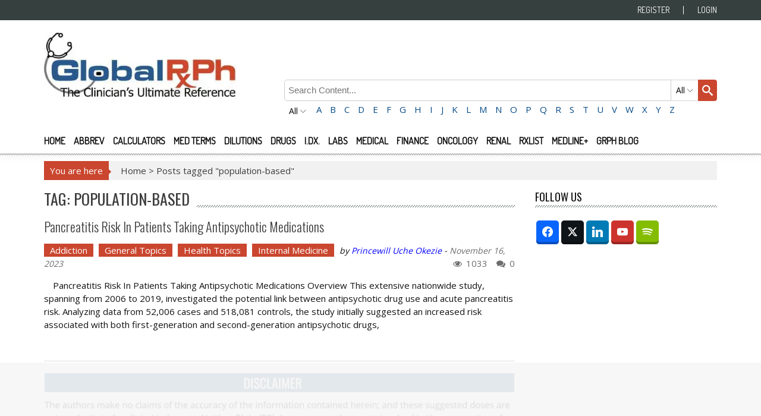

--- FILE ---
content_type: text/html; charset=UTF-8
request_url: https://globalrph.com/tag/population-based/
body_size: 27028
content:
<!DOCTYPE html>
<html lang="en-US" prefix="og: http://ogp.me/ns#" prefix="og: https://ogp.me/ns#">
<head>
<meta charset="UTF-8"/>
<meta name="viewport" content="width=device-width, initial-scale=1"/>
<link rel="preload" as="image" href="https://b1167102.smushcdn.com/1167102/wp-content/uploads/2017/10/logo.jpg?lossy=2&strip=1&webp=1"/>
<link rel="profile" href="https://gmpg.org/xfn/11" />
<link rel="pingback" href="https://globalrph.com/xmlrpc.php"/>
<link rel="shortcut icon" type="image/png" href="/favicon.ico"/>
<link rel="icon" type="image/png" href="/xfavicon-16x16.png.pagespeed.ic.1QZFQqbO3I.webp" sizes="16x16">
<link rel="icon" type="image/png" href="/favicon-32x32.png" sizes="32x32">
<title>Population-based Archives - GlobalRPH</title>
<link crossorigin data-rocket-preconnect href="https://b1167102.smushcdn.com" rel="preconnect">
<link crossorigin data-rocket-preconnect href="https://www.googletagmanager.com" rel="preconnect">
<link crossorigin data-rocket-preconnect href="https://ads.ehealthcaresolutions.com" rel="preconnect">
<link crossorigin data-rocket-preconnect href="https://a.ad.gt" rel="preconnect">
<link crossorigin data-rocket-preconnect href="https://cdn.deepintent.com" rel="preconnect">
<link crossorigin data-rocket-preconnect href="https://servedbydoceree.doceree.com" rel="preconnect">
<link crossorigin data-rocket-preconnect href="https://delivery.adrecover.com" rel="preconnect">
<link crossorigin data-rocket-preconnect href="https://bh.contextweb.com" rel="preconnect">
<link crossorigin data-rocket-preconnect href="https://cdn.adpushup.com" rel="preconnect">
<link crossorigin data-rocket-preconnect href="https://secure.adnxs.com" rel="preconnect">
<link crossorigin data-rocket-preconnect href="https://api.fouanalytics.com" rel="preconnect">
<link data-rocket-preload as="style" href="https://fonts.googleapis.com/css?family=Dosis%3A400%7CDosis%3A200%7CDosis%3A400%7COswald%3A400%7COswald%3A400%7COpen%20Sans%3A400%7COswald%3A400%7COswald%3A400%7CDosis%3A400%7CDosis%3A400%7COswald%3A400%7COswald%3A400%7COswald%3A400&#038;subset=latin%2Ccyrillic-ext%2Cgreek-ext%2Cgreek%2Cvietnamese%2Clatin-ext%2Ccyrillic%2Ckhmer%2Cdevanagari%2Carabic%2Chebrew%2Ctelugu&#038;display=swap" rel="preload">
<link crossorigin data-rocket-preload as="font" href="https://globalrph.com/fonts.gstatic.com/s/opensans/v44/memSYaGs126MiZpBA-UvWbX2vVnXBbObj2OVZyOOSr4dVJWUgsjZ0B4gaVI.woff2" rel="preload">
<link crossorigin data-rocket-preload as="font" href="https://globalrph.com/fonts.gstatic.com/s/dosis/v34/HhyaU5sn9vOmLzloC_U.woff2" rel="preload">
<link crossorigin data-rocket-preload as="font" href="https://globalrph.com/fonts.gstatic.com/s/oswald/v57/TK3_WkUHHAIjg75cFRf3bXL8LICs1_FvsUZiZQ.woff2" rel="preload">
<link crossorigin data-rocket-preload as="font" href="https://globalrph.com/wp-content/plugins/wp-post-author/assets/fontawesome/webfonts/fa-solid-900.woff2" rel="preload">
<style id="" media="print" onload="this.media=&#039;all&#039;">/* vietnamese */
@font-face {
  font-family: 'Dosis';
  font-style: normal;
  font-weight: 200;
  font-display: swap;
  src: url(/fonts.gstatic.com/s/dosis/v34/HhyaU5sn9vOmLzlnC_WoEoZKdbA.woff2) format('woff2');
  unicode-range: U+0102-0103, U+0110-0111, U+0128-0129, U+0168-0169, U+01A0-01A1, U+01AF-01B0, U+0300-0301, U+0303-0304, U+0308-0309, U+0323, U+0329, U+1EA0-1EF9, U+20AB;
}
/* latin-ext */
@font-face {
  font-family: 'Dosis';
  font-style: normal;
  font-weight: 200;
  font-display: swap;
  src: url(/fonts.gstatic.com/s/dosis/v34/HhyaU5sn9vOmLzlmC_WoEoZKdbA.woff2) format('woff2');
  unicode-range: U+0100-02BA, U+02BD-02C5, U+02C7-02CC, U+02CE-02D7, U+02DD-02FF, U+0304, U+0308, U+0329, U+1D00-1DBF, U+1E00-1E9F, U+1EF2-1EFF, U+2020, U+20A0-20AB, U+20AD-20C0, U+2113, U+2C60-2C7F, U+A720-A7FF;
}
/* latin */
@font-face {
  font-family: 'Dosis';
  font-style: normal;
  font-weight: 200;
  font-display: swap;
  src: url(/fonts.gstatic.com/s/dosis/v34/HhyaU5sn9vOmLzloC_WoEoZK.woff2) format('woff2');
  unicode-range: U+0000-00FF, U+0131, U+0152-0153, U+02BB-02BC, U+02C6, U+02DA, U+02DC, U+0304, U+0308, U+0329, U+2000-206F, U+20AC, U+2122, U+2191, U+2193, U+2212, U+2215, U+FEFF, U+FFFD;
}
/* vietnamese */
@font-face {
  font-family: 'Dosis';
  font-style: normal;
  font-weight: 400;
  font-display: swap;
  src: url(/fonts.gstatic.com/s/dosis/v34/HhyaU5sn9vOmLzlnC_WoEoZKdbA.woff2) format('woff2');
  unicode-range: U+0102-0103, U+0110-0111, U+0128-0129, U+0168-0169, U+01A0-01A1, U+01AF-01B0, U+0300-0301, U+0303-0304, U+0308-0309, U+0323, U+0329, U+1EA0-1EF9, U+20AB;
}
/* latin-ext */
@font-face {
  font-family: 'Dosis';
  font-style: normal;
  font-weight: 400;
  font-display: swap;
  src: url(/fonts.gstatic.com/s/dosis/v34/HhyaU5sn9vOmLzlmC_WoEoZKdbA.woff2) format('woff2');
  unicode-range: U+0100-02BA, U+02BD-02C5, U+02C7-02CC, U+02CE-02D7, U+02DD-02FF, U+0304, U+0308, U+0329, U+1D00-1DBF, U+1E00-1E9F, U+1EF2-1EFF, U+2020, U+20A0-20AB, U+20AD-20C0, U+2113, U+2C60-2C7F, U+A720-A7FF;
}
/* latin */
@font-face {
  font-family: 'Dosis';
  font-style: normal;
  font-weight: 400;
  font-display: swap;
  src: url(/fonts.gstatic.com/s/dosis/v34/HhyaU5sn9vOmLzloC_WoEoZK.woff2) format('woff2');
  unicode-range: U+0000-00FF, U+0131, U+0152-0153, U+02BB-02BC, U+02C6, U+02DA, U+02DC, U+0304, U+0308, U+0329, U+2000-206F, U+20AC, U+2122, U+2191, U+2193, U+2212, U+2215, U+FEFF, U+FFFD;
}
/* cyrillic-ext */
@font-face {
  font-family: 'Open Sans';
  font-style: normal;
  font-weight: 400;
  font-stretch: 100%;
  font-display: swap;
  src: url(/fonts.gstatic.com/s/opensans/v44/memSYaGs126MiZpBA-UvWbX2vVnXBbObj2OVZyOOSr4dVJWUgsjZ0B4taVIUwaEQbjB_mQ.woff2) format('woff2');
  unicode-range: U+0460-052F, U+1C80-1C8A, U+20B4, U+2DE0-2DFF, U+A640-A69F, U+FE2E-FE2F;
}
/* cyrillic */
@font-face {
  font-family: 'Open Sans';
  font-style: normal;
  font-weight: 400;
  font-stretch: 100%;
  font-display: swap;
  src: url(/fonts.gstatic.com/s/opensans/v44/memSYaGs126MiZpBA-UvWbX2vVnXBbObj2OVZyOOSr4dVJWUgsjZ0B4kaVIUwaEQbjB_mQ.woff2) format('woff2');
  unicode-range: U+0301, U+0400-045F, U+0490-0491, U+04B0-04B1, U+2116;
}
/* greek-ext */
@font-face {
  font-family: 'Open Sans';
  font-style: normal;
  font-weight: 400;
  font-stretch: 100%;
  font-display: swap;
  src: url(/fonts.gstatic.com/s/opensans/v44/memSYaGs126MiZpBA-UvWbX2vVnXBbObj2OVZyOOSr4dVJWUgsjZ0B4saVIUwaEQbjB_mQ.woff2) format('woff2');
  unicode-range: U+1F00-1FFF;
}
/* greek */
@font-face {
  font-family: 'Open Sans';
  font-style: normal;
  font-weight: 400;
  font-stretch: 100%;
  font-display: swap;
  src: url(/fonts.gstatic.com/s/opensans/v44/memSYaGs126MiZpBA-UvWbX2vVnXBbObj2OVZyOOSr4dVJWUgsjZ0B4jaVIUwaEQbjB_mQ.woff2) format('woff2');
  unicode-range: U+0370-0377, U+037A-037F, U+0384-038A, U+038C, U+038E-03A1, U+03A3-03FF;
}
/* hebrew */
@font-face {
  font-family: 'Open Sans';
  font-style: normal;
  font-weight: 400;
  font-stretch: 100%;
  font-display: swap;
  src: url(/fonts.gstatic.com/s/opensans/v44/memSYaGs126MiZpBA-UvWbX2vVnXBbObj2OVZyOOSr4dVJWUgsjZ0B4iaVIUwaEQbjB_mQ.woff2) format('woff2');
  unicode-range: U+0307-0308, U+0590-05FF, U+200C-2010, U+20AA, U+25CC, U+FB1D-FB4F;
}
/* math */
@font-face {
  font-family: 'Open Sans';
  font-style: normal;
  font-weight: 400;
  font-stretch: 100%;
  font-display: swap;
  src: url(/fonts.gstatic.com/s/opensans/v44/memSYaGs126MiZpBA-UvWbX2vVnXBbObj2OVZyOOSr4dVJWUgsjZ0B5caVIUwaEQbjB_mQ.woff2) format('woff2');
  unicode-range: U+0302-0303, U+0305, U+0307-0308, U+0310, U+0312, U+0315, U+031A, U+0326-0327, U+032C, U+032F-0330, U+0332-0333, U+0338, U+033A, U+0346, U+034D, U+0391-03A1, U+03A3-03A9, U+03B1-03C9, U+03D1, U+03D5-03D6, U+03F0-03F1, U+03F4-03F5, U+2016-2017, U+2034-2038, U+203C, U+2040, U+2043, U+2047, U+2050, U+2057, U+205F, U+2070-2071, U+2074-208E, U+2090-209C, U+20D0-20DC, U+20E1, U+20E5-20EF, U+2100-2112, U+2114-2115, U+2117-2121, U+2123-214F, U+2190, U+2192, U+2194-21AE, U+21B0-21E5, U+21F1-21F2, U+21F4-2211, U+2213-2214, U+2216-22FF, U+2308-230B, U+2310, U+2319, U+231C-2321, U+2336-237A, U+237C, U+2395, U+239B-23B7, U+23D0, U+23DC-23E1, U+2474-2475, U+25AF, U+25B3, U+25B7, U+25BD, U+25C1, U+25CA, U+25CC, U+25FB, U+266D-266F, U+27C0-27FF, U+2900-2AFF, U+2B0E-2B11, U+2B30-2B4C, U+2BFE, U+3030, U+FF5B, U+FF5D, U+1D400-1D7FF, U+1EE00-1EEFF;
}
/* symbols */
@font-face {
  font-family: 'Open Sans';
  font-style: normal;
  font-weight: 400;
  font-stretch: 100%;
  font-display: swap;
  src: url(/fonts.gstatic.com/s/opensans/v44/memSYaGs126MiZpBA-UvWbX2vVnXBbObj2OVZyOOSr4dVJWUgsjZ0B5OaVIUwaEQbjB_mQ.woff2) format('woff2');
  unicode-range: U+0001-000C, U+000E-001F, U+007F-009F, U+20DD-20E0, U+20E2-20E4, U+2150-218F, U+2190, U+2192, U+2194-2199, U+21AF, U+21E6-21F0, U+21F3, U+2218-2219, U+2299, U+22C4-22C6, U+2300-243F, U+2440-244A, U+2460-24FF, U+25A0-27BF, U+2800-28FF, U+2921-2922, U+2981, U+29BF, U+29EB, U+2B00-2BFF, U+4DC0-4DFF, U+FFF9-FFFB, U+10140-1018E, U+10190-1019C, U+101A0, U+101D0-101FD, U+102E0-102FB, U+10E60-10E7E, U+1D2C0-1D2D3, U+1D2E0-1D37F, U+1F000-1F0FF, U+1F100-1F1AD, U+1F1E6-1F1FF, U+1F30D-1F30F, U+1F315, U+1F31C, U+1F31E, U+1F320-1F32C, U+1F336, U+1F378, U+1F37D, U+1F382, U+1F393-1F39F, U+1F3A7-1F3A8, U+1F3AC-1F3AF, U+1F3C2, U+1F3C4-1F3C6, U+1F3CA-1F3CE, U+1F3D4-1F3E0, U+1F3ED, U+1F3F1-1F3F3, U+1F3F5-1F3F7, U+1F408, U+1F415, U+1F41F, U+1F426, U+1F43F, U+1F441-1F442, U+1F444, U+1F446-1F449, U+1F44C-1F44E, U+1F453, U+1F46A, U+1F47D, U+1F4A3, U+1F4B0, U+1F4B3, U+1F4B9, U+1F4BB, U+1F4BF, U+1F4C8-1F4CB, U+1F4D6, U+1F4DA, U+1F4DF, U+1F4E3-1F4E6, U+1F4EA-1F4ED, U+1F4F7, U+1F4F9-1F4FB, U+1F4FD-1F4FE, U+1F503, U+1F507-1F50B, U+1F50D, U+1F512-1F513, U+1F53E-1F54A, U+1F54F-1F5FA, U+1F610, U+1F650-1F67F, U+1F687, U+1F68D, U+1F691, U+1F694, U+1F698, U+1F6AD, U+1F6B2, U+1F6B9-1F6BA, U+1F6BC, U+1F6C6-1F6CF, U+1F6D3-1F6D7, U+1F6E0-1F6EA, U+1F6F0-1F6F3, U+1F6F7-1F6FC, U+1F700-1F7FF, U+1F800-1F80B, U+1F810-1F847, U+1F850-1F859, U+1F860-1F887, U+1F890-1F8AD, U+1F8B0-1F8BB, U+1F8C0-1F8C1, U+1F900-1F90B, U+1F93B, U+1F946, U+1F984, U+1F996, U+1F9E9, U+1FA00-1FA6F, U+1FA70-1FA7C, U+1FA80-1FA89, U+1FA8F-1FAC6, U+1FACE-1FADC, U+1FADF-1FAE9, U+1FAF0-1FAF8, U+1FB00-1FBFF;
}
/* vietnamese */
@font-face {
  font-family: 'Open Sans';
  font-style: normal;
  font-weight: 400;
  font-stretch: 100%;
  font-display: swap;
  src: url(/fonts.gstatic.com/s/opensans/v44/memSYaGs126MiZpBA-UvWbX2vVnXBbObj2OVZyOOSr4dVJWUgsjZ0B4vaVIUwaEQbjB_mQ.woff2) format('woff2');
  unicode-range: U+0102-0103, U+0110-0111, U+0128-0129, U+0168-0169, U+01A0-01A1, U+01AF-01B0, U+0300-0301, U+0303-0304, U+0308-0309, U+0323, U+0329, U+1EA0-1EF9, U+20AB;
}
/* latin-ext */
@font-face {
  font-family: 'Open Sans';
  font-style: normal;
  font-weight: 400;
  font-stretch: 100%;
  font-display: swap;
  src: url(/fonts.gstatic.com/s/opensans/v44/memSYaGs126MiZpBA-UvWbX2vVnXBbObj2OVZyOOSr4dVJWUgsjZ0B4uaVIUwaEQbjB_mQ.woff2) format('woff2');
  unicode-range: U+0100-02BA, U+02BD-02C5, U+02C7-02CC, U+02CE-02D7, U+02DD-02FF, U+0304, U+0308, U+0329, U+1D00-1DBF, U+1E00-1E9F, U+1EF2-1EFF, U+2020, U+20A0-20AB, U+20AD-20C0, U+2113, U+2C60-2C7F, U+A720-A7FF;
}
/* latin */
@font-face {
  font-family: 'Open Sans';
  font-style: normal;
  font-weight: 400;
  font-stretch: 100%;
  font-display: swap;
  src: url(/fonts.gstatic.com/s/opensans/v44/memSYaGs126MiZpBA-UvWbX2vVnXBbObj2OVZyOOSr4dVJWUgsjZ0B4gaVIUwaEQbjA.woff2) format('woff2');
  unicode-range: U+0000-00FF, U+0131, U+0152-0153, U+02BB-02BC, U+02C6, U+02DA, U+02DC, U+0304, U+0308, U+0329, U+2000-206F, U+20AC, U+2122, U+2191, U+2193, U+2212, U+2215, U+FEFF, U+FFFD;
}
/* cyrillic-ext */
@font-face {
  font-family: 'Oswald';
  font-style: normal;
  font-weight: 400;
  font-display: swap;
  src: url(/fonts.gstatic.com/s/oswald/v57/TK3_WkUHHAIjg75cFRf3bXL8LICs1_FvsUtiZSSUhiCXABTV.woff2) format('woff2');
  unicode-range: U+0460-052F, U+1C80-1C8A, U+20B4, U+2DE0-2DFF, U+A640-A69F, U+FE2E-FE2F;
}
/* cyrillic */
@font-face {
  font-family: 'Oswald';
  font-style: normal;
  font-weight: 400;
  font-display: swap;
  src: url(/fonts.gstatic.com/s/oswald/v57/TK3_WkUHHAIjg75cFRf3bXL8LICs1_FvsUJiZSSUhiCXABTV.woff2) format('woff2');
  unicode-range: U+0301, U+0400-045F, U+0490-0491, U+04B0-04B1, U+2116;
}
/* vietnamese */
@font-face {
  font-family: 'Oswald';
  font-style: normal;
  font-weight: 400;
  font-display: swap;
  src: url(/fonts.gstatic.com/s/oswald/v57/TK3_WkUHHAIjg75cFRf3bXL8LICs1_FvsUliZSSUhiCXABTV.woff2) format('woff2');
  unicode-range: U+0102-0103, U+0110-0111, U+0128-0129, U+0168-0169, U+01A0-01A1, U+01AF-01B0, U+0300-0301, U+0303-0304, U+0308-0309, U+0323, U+0329, U+1EA0-1EF9, U+20AB;
}
/* latin-ext */
@font-face {
  font-family: 'Oswald';
  font-style: normal;
  font-weight: 400;
  font-display: swap;
  src: url(/fonts.gstatic.com/s/oswald/v57/TK3_WkUHHAIjg75cFRf3bXL8LICs1_FvsUhiZSSUhiCXABTV.woff2) format('woff2');
  unicode-range: U+0100-02BA, U+02BD-02C5, U+02C7-02CC, U+02CE-02D7, U+02DD-02FF, U+0304, U+0308, U+0329, U+1D00-1DBF, U+1E00-1E9F, U+1EF2-1EFF, U+2020, U+20A0-20AB, U+20AD-20C0, U+2113, U+2C60-2C7F, U+A720-A7FF;
}
/* latin */
@font-face {
  font-family: 'Oswald';
  font-style: normal;
  font-weight: 400;
  font-display: swap;
  src: url(/fonts.gstatic.com/s/oswald/v57/TK3_WkUHHAIjg75cFRf3bXL8LICs1_FvsUZiZSSUhiCXAA.woff2) format('woff2');
  unicode-range: U+0000-00FF, U+0131, U+0152-0153, U+02BB-02BC, U+02C6, U+02DA, U+02DC, U+0304, U+0308, U+0329, U+2000-206F, U+20AC, U+2122, U+2191, U+2193, U+2212, U+2215, U+FEFF, U+FFFD;
}
</style>
<noscript><link rel="stylesheet" href="https://fonts.googleapis.com/css?family=Dosis%3A400%7CDosis%3A200%7CDosis%3A400%7COswald%3A400%7COswald%3A400%7COpen%20Sans%3A400%7COswald%3A400%7COswald%3A400%7CDosis%3A400%7CDosis%3A400%7COswald%3A400%7COswald%3A400%7COswald%3A400&#038;subset=latin%2Ccyrillic-ext%2Cgreek-ext%2Cgreek%2Cvietnamese%2Clatin-ext%2Ccyrillic%2Ckhmer%2Cdevanagari%2Carabic%2Chebrew%2Ctelugu&#038;display=swap"></noscript><link rel="preload" data-rocket-preload as="image" href="https://b1167102.smushcdn.com/1167102/wp-content/uploads/2017/10/logo.jpg?lossy=2&#038;strip=1&#038;webp=1" fetchpriority="high">
<meta name="robots" content="follow, index, max-snippet:-1, max-video-preview:-1, max-image-preview:large"/>
<link rel="canonical" href="https://globalrph.com/tag/population-based/"/>
<meta property="og:locale" content="en_US"/>
<meta property="og:type" content="article"/>
<meta property="og:title" content="population-based"/>
<meta property="og:url" content="https://globalrph.com/tag/population-based/"/>
<meta property="og:site_name" content="GlobalRPH"/>
<meta property="article:publisher" content="https://www.facebook.com/Globalrph/"/>
<meta name="twitter:card" content="summary_large_image"/>
<meta name="twitter:title" content="population-based"/>
<meta name="twitter:site" content="@globalrph"/>
<script type="application/ld+json" class="rank-math-schema-pro">{"@context":"https://schema.org","@graph":[{"@type":"Organization","@id":"https://globalrph.com/#organization","name":"Administrat0r","sameAs":["https://www.facebook.com/Globalrph/","https://twitter.com/globalrph"]},{"@type":"WebSite","@id":"https://globalrph.com/#website","url":"https://globalrph.com","name":"GlobalRPH","publisher":{"@id":"https://globalrph.com/#organization"},"inLanguage":"en-US"},{"@type":"CollectionPage","@id":"https://globalrph.com/tag/population-based/#webpage","url":"https://globalrph.com/tag/population-based/","name":"Population-based Archives - GlobalRPH","isPartOf":{"@id":"https://globalrph.com/#website"},"inLanguage":"en-US"}]}</script>
<link rel='dns-prefetch' href='//b1167102.smushcdn.com'/>
<link href='https://fonts.gstatic.com' crossorigin rel='preconnect'/>
<link rel="alternate" type="application/rss+xml" title="GlobalRPH &raquo; Feed" href="https://globalrph.com/feed/"/>
<link rel="alternate" type="application/rss+xml" title="GlobalRPH &raquo; Comments Feed" href="https://globalrph.com/comments/feed/"/>
<link rel="alternate" type="application/rss+xml" title="GlobalRPH &raquo; population-based Tag Feed" href="https://globalrph.com/tag/population-based/feed/"/>
<style id='wp-img-auto-sizes-contain-inline-css' type='text/css'>img:is([sizes=auto i],[sizes^="auto," i]){contain-intrinsic-size:3000px 1500px}</style>
<link data-minify="1" rel='stylesheet' id='cf7ic_style-css' href='https://globalrph.com/wp-content/cache/min/1/wp-content/plugins/contact-form-7-image-captcha/css/cf7ic-style.css?ver=1760414581' type='text/css' media='all'/>
<link data-minify="1" rel='stylesheet' id='wpauthor-blocks-fontawesome-front-css' href='https://globalrph.com/wp-content/cache/min/1/wp-content/plugins/wp-post-author/assets/fontawesome/css/all.css?ver=1760414581' type='text/css' media='all'/>
<link data-minify="1" rel='stylesheet' id='wpauthor-frontend-block-style-css-css' href='https://globalrph.com/wp-content/cache/min/1/wp-content/plugins/wp-post-author/assets/dist/blocks.style.build.css?ver=1760414581' type='text/css' media='all'/>
<style id='wp-emoji-styles-inline-css' type='text/css'>img.wp-smiley,img.emoji{display:inline!important;border:none!important;box-shadow:none!important;height:1em!important;width:1em!important;margin:0 .07em!important;vertical-align:-.1em!important;background:none!important;padding:0!important}</style>
<style id='wp-block-library-inline-css' type='text/css'>:root{--wp-block-synced-color:#7a00df;--wp-block-synced-color--rgb:122 , 0 , 223;--wp-bound-block-color:var(--wp-block-synced-color);--wp-editor-canvas-background:#ddd;--wp-admin-theme-color:#007cba;--wp-admin-theme-color--rgb:0 , 124 , 186;--wp-admin-theme-color-darker-10:#006ba1;--wp-admin-theme-color-darker-10--rgb:0 , 107 , 160.5;--wp-admin-theme-color-darker-20:#005a87;--wp-admin-theme-color-darker-20--rgb:0 , 90 , 135;--wp-admin-border-width-focus:2px}@media (min-resolution:192dpi){:root{--wp-admin-border-width-focus:1.5px}}.wp-element-button{cursor:pointer}:root .has-very-light-gray-background-color{background-color:#eee}:root .has-very-dark-gray-background-color{background-color:#313131}:root .has-very-light-gray-color{color:#eee}:root .has-very-dark-gray-color{color:#313131}:root .has-vivid-green-cyan-to-vivid-cyan-blue-gradient-background{background:linear-gradient(135deg,#00d084,#0693e3)}:root .has-purple-crush-gradient-background{background:linear-gradient(135deg,#34e2e4,#4721fb 50%,#ab1dfe)}:root .has-hazy-dawn-gradient-background{background:linear-gradient(135deg,#faaca8,#dad0ec)}:root .has-subdued-olive-gradient-background{background:linear-gradient(135deg,#fafae1,#67a671)}:root .has-atomic-cream-gradient-background{background:linear-gradient(135deg,#fdd79a,#004a59)}:root .has-nightshade-gradient-background{background:linear-gradient(135deg,#330968,#31cdcf)}:root .has-midnight-gradient-background{background:linear-gradient(135deg,#020381,#2874fc)}:root{--wp--preset--font-size--normal:16px;--wp--preset--font-size--huge:42px}.has-regular-font-size{font-size:1em}.has-larger-font-size{font-size:2.625em}.has-normal-font-size{font-size:var(--wp--preset--font-size--normal)}.has-huge-font-size{font-size:var(--wp--preset--font-size--huge)}.has-text-align-center{text-align:center}.has-text-align-left{text-align:left}.has-text-align-right{text-align:right}.has-fit-text{white-space:nowrap!important}#end-resizable-editor-section{display:none}.aligncenter{clear:both}.items-justified-left{justify-content:flex-start}.items-justified-center{justify-content:center}.items-justified-right{justify-content:flex-end}.items-justified-space-between{justify-content:space-between}.screen-reader-text{border:0;clip-path:inset(50%);height:1px;margin:-1px;overflow:hidden;padding:0;position:absolute;width:1px;word-wrap:normal!important}.screen-reader-text:focus{background-color:#ddd;clip-path:none;color:#444;display:block;font-size:1em;height:auto;left:5px;line-height:normal;padding:15px 23px 14px;text-decoration:none;top:5px;width:auto;z-index:100000}html :where(.has-border-color){border-style:solid}html :where([style*=border-top-color]){border-top-style:solid}html :where([style*=border-right-color]){border-right-style:solid}html :where([style*=border-bottom-color]){border-bottom-style:solid}html :where([style*=border-left-color]){border-left-style:solid}html :where([style*=border-width]){border-style:solid}html :where([style*=border-top-width]){border-top-style:solid}html :where([style*=border-right-width]){border-right-style:solid}html :where([style*=border-bottom-width]){border-bottom-style:solid}html :where([style*=border-left-width]){border-left-style:solid}html :where(img[class*=wp-image-]){height:auto;max-width:100%}:where(figure){margin:0 0 1em}html :where(.is-position-sticky){--wp-admin--admin-bar--position-offset:var(--wp-admin--admin-bar--height,0)}@media screen and (max-width:600px){html :where(.is-position-sticky){--wp-admin--admin-bar--position-offset:0}}</style><style id='global-styles-inline-css' type='text/css'>:root{--wp--preset--aspect-ratio--square:1;--wp--preset--aspect-ratio--4-3: 4/3;--wp--preset--aspect-ratio--3-4: 3/4;--wp--preset--aspect-ratio--3-2: 3/2;--wp--preset--aspect-ratio--2-3: 2/3;--wp--preset--aspect-ratio--16-9: 16/9;--wp--preset--aspect-ratio--9-16: 9/16;--wp--preset--color--black:#000;--wp--preset--color--cyan-bluish-gray:#abb8c3;--wp--preset--color--white:#fff;--wp--preset--color--pale-pink:#f78da7;--wp--preset--color--vivid-red:#cf2e2e;--wp--preset--color--luminous-vivid-orange:#ff6900;--wp--preset--color--luminous-vivid-amber:#fcb900;--wp--preset--color--light-green-cyan:#7bdcb5;--wp--preset--color--vivid-green-cyan:#00d084;--wp--preset--color--pale-cyan-blue:#8ed1fc;--wp--preset--color--vivid-cyan-blue:#0693e3;--wp--preset--color--vivid-purple:#9b51e0;--wp--preset--gradient--vivid-cyan-blue-to-vivid-purple:linear-gradient(135deg,#0693e3 0%,#9b51e0 100%);--wp--preset--gradient--light-green-cyan-to-vivid-green-cyan:linear-gradient(135deg,#7adcb4 0%,#00d082 100%);--wp--preset--gradient--luminous-vivid-amber-to-luminous-vivid-orange:linear-gradient(135deg,#fcb900 0%,#ff6900 100%);--wp--preset--gradient--luminous-vivid-orange-to-vivid-red:linear-gradient(135deg,#ff6900 0%,#cf2e2e 100%);--wp--preset--gradient--very-light-gray-to-cyan-bluish-gray:linear-gradient(135deg,#eee 0%,#a9b8c3 100%);--wp--preset--gradient--cool-to-warm-spectrum:linear-gradient(135deg,#4aeadc 0%,#9778d1 20%,#cf2aba 40%,#ee2c82 60%,#fb6962 80%,#fef84c 100%);--wp--preset--gradient--blush-light-purple:linear-gradient(135deg,#ffceec 0%,#9896f0 100%);--wp--preset--gradient--blush-bordeaux:linear-gradient(135deg,#fecda5 0%,#fe2d2d 50%,#6b003e 100%);--wp--preset--gradient--luminous-dusk:linear-gradient(135deg,#ffcb70 0%,#c751c0 50%,#4158d0 100%);--wp--preset--gradient--pale-ocean:linear-gradient(135deg,#fff5cb 0%,#b6e3d4 50%,#33a7b5 100%);--wp--preset--gradient--electric-grass:linear-gradient(135deg,#caf880 0%,#71ce7e 100%);--wp--preset--gradient--midnight:linear-gradient(135deg,#020381 0%,#2874fc 100%);--wp--preset--font-size--small:13px;--wp--preset--font-size--medium:20px;--wp--preset--font-size--large:36px;--wp--preset--font-size--x-large:42px;--wp--preset--spacing--20:.44rem;--wp--preset--spacing--30:.67rem;--wp--preset--spacing--40:1rem;--wp--preset--spacing--50:1.5rem;--wp--preset--spacing--60:2.25rem;--wp--preset--spacing--70:3.38rem;--wp--preset--spacing--80:5.06rem;--wp--preset--shadow--natural:6px 6px 9px rgba(0,0,0,.2);--wp--preset--shadow--deep:12px 12px 50px rgba(0,0,0,.4);--wp--preset--shadow--sharp:6px 6px 0 rgba(0,0,0,.2);--wp--preset--shadow--outlined:6px 6px 0 -3px #fff , 6px 6px #000;--wp--preset--shadow--crisp:6px 6px 0 #000}:where(.is-layout-flex){gap:.5em}:where(.is-layout-grid){gap:.5em}body .is-layout-flex{display:flex}.is-layout-flex{flex-wrap:wrap;align-items:center}.is-layout-flex > :is(*, div){margin:0}body .is-layout-grid{display:grid}.is-layout-grid > :is(*, div){margin:0}:where(.wp-block-columns.is-layout-flex){gap:2em}:where(.wp-block-columns.is-layout-grid){gap:2em}:where(.wp-block-post-template.is-layout-flex){gap:1.25em}:where(.wp-block-post-template.is-layout-grid){gap:1.25em}.has-black-color{color:var(--wp--preset--color--black)!important}.has-cyan-bluish-gray-color{color:var(--wp--preset--color--cyan-bluish-gray)!important}.has-white-color{color:var(--wp--preset--color--white)!important}.has-pale-pink-color{color:var(--wp--preset--color--pale-pink)!important}.has-vivid-red-color{color:var(--wp--preset--color--vivid-red)!important}.has-luminous-vivid-orange-color{color:var(--wp--preset--color--luminous-vivid-orange)!important}.has-luminous-vivid-amber-color{color:var(--wp--preset--color--luminous-vivid-amber)!important}.has-light-green-cyan-color{color:var(--wp--preset--color--light-green-cyan)!important}.has-vivid-green-cyan-color{color:var(--wp--preset--color--vivid-green-cyan)!important}.has-pale-cyan-blue-color{color:var(--wp--preset--color--pale-cyan-blue)!important}.has-vivid-cyan-blue-color{color:var(--wp--preset--color--vivid-cyan-blue)!important}.has-vivid-purple-color{color:var(--wp--preset--color--vivid-purple)!important}.has-black-background-color{background-color:var(--wp--preset--color--black)!important}.has-cyan-bluish-gray-background-color{background-color:var(--wp--preset--color--cyan-bluish-gray)!important}.has-white-background-color{background-color:var(--wp--preset--color--white)!important}.has-pale-pink-background-color{background-color:var(--wp--preset--color--pale-pink)!important}.has-vivid-red-background-color{background-color:var(--wp--preset--color--vivid-red)!important}.has-luminous-vivid-orange-background-color{background-color:var(--wp--preset--color--luminous-vivid-orange)!important}.has-luminous-vivid-amber-background-color{background-color:var(--wp--preset--color--luminous-vivid-amber)!important}.has-light-green-cyan-background-color{background-color:var(--wp--preset--color--light-green-cyan)!important}.has-vivid-green-cyan-background-color{background-color:var(--wp--preset--color--vivid-green-cyan)!important}.has-pale-cyan-blue-background-color{background-color:var(--wp--preset--color--pale-cyan-blue)!important}.has-vivid-cyan-blue-background-color{background-color:var(--wp--preset--color--vivid-cyan-blue)!important}.has-vivid-purple-background-color{background-color:var(--wp--preset--color--vivid-purple)!important}.has-black-border-color{border-color:var(--wp--preset--color--black)!important}.has-cyan-bluish-gray-border-color{border-color:var(--wp--preset--color--cyan-bluish-gray)!important}.has-white-border-color{border-color:var(--wp--preset--color--white)!important}.has-pale-pink-border-color{border-color:var(--wp--preset--color--pale-pink)!important}.has-vivid-red-border-color{border-color:var(--wp--preset--color--vivid-red)!important}.has-luminous-vivid-orange-border-color{border-color:var(--wp--preset--color--luminous-vivid-orange)!important}.has-luminous-vivid-amber-border-color{border-color:var(--wp--preset--color--luminous-vivid-amber)!important}.has-light-green-cyan-border-color{border-color:var(--wp--preset--color--light-green-cyan)!important}.has-vivid-green-cyan-border-color{border-color:var(--wp--preset--color--vivid-green-cyan)!important}.has-pale-cyan-blue-border-color{border-color:var(--wp--preset--color--pale-cyan-blue)!important}.has-vivid-cyan-blue-border-color{border-color:var(--wp--preset--color--vivid-cyan-blue)!important}.has-vivid-purple-border-color{border-color:var(--wp--preset--color--vivid-purple)!important}.has-vivid-cyan-blue-to-vivid-purple-gradient-background{background:var(--wp--preset--gradient--vivid-cyan-blue-to-vivid-purple)!important}.has-light-green-cyan-to-vivid-green-cyan-gradient-background{background:var(--wp--preset--gradient--light-green-cyan-to-vivid-green-cyan)!important}.has-luminous-vivid-amber-to-luminous-vivid-orange-gradient-background{background:var(--wp--preset--gradient--luminous-vivid-amber-to-luminous-vivid-orange)!important}.has-luminous-vivid-orange-to-vivid-red-gradient-background{background:var(--wp--preset--gradient--luminous-vivid-orange-to-vivid-red)!important}.has-very-light-gray-to-cyan-bluish-gray-gradient-background{background:var(--wp--preset--gradient--very-light-gray-to-cyan-bluish-gray)!important}.has-cool-to-warm-spectrum-gradient-background{background:var(--wp--preset--gradient--cool-to-warm-spectrum)!important}.has-blush-light-purple-gradient-background{background:var(--wp--preset--gradient--blush-light-purple)!important}.has-blush-bordeaux-gradient-background{background:var(--wp--preset--gradient--blush-bordeaux)!important}.has-luminous-dusk-gradient-background{background:var(--wp--preset--gradient--luminous-dusk)!important}.has-pale-ocean-gradient-background{background:var(--wp--preset--gradient--pale-ocean)!important}.has-electric-grass-gradient-background{background:var(--wp--preset--gradient--electric-grass)!important}.has-midnight-gradient-background{background:var(--wp--preset--gradient--midnight)!important}.has-small-font-size{font-size:var(--wp--preset--font-size--small)!important}.has-medium-font-size{font-size:var(--wp--preset--font-size--medium)!important}.has-large-font-size{font-size:var(--wp--preset--font-size--large)!important}.has-x-large-font-size{font-size:var(--wp--preset--font-size--x-large)!important}</style>
<style id='classic-theme-styles-inline-css' type='text/css'>.wp-block-button__link{color:#fff;background-color:#32373c;border-radius:9999px;box-shadow:none;text-decoration:none;padding:calc(.667em + 2px) calc(1.333em + 2px);font-size:1.125em}.wp-block-file__button{background:#32373c;color:#fff;text-decoration:none}</style>
<link data-minify="1" rel='stylesheet' id='ihc_font_style-css' href='https://globalrph.com/wp-content/cache/min/1/wp-content/plugins/indeed-membership-pro/assets/css/font-awesome.css?ver=1760414581' type='text/css' media='all'/>
<link data-minify="1" rel='stylesheet' id='ihc_front_end_style-css' href='https://globalrph.com/wp-content/cache/min/1/wp-content/plugins/indeed-membership-pro/assets/css/style.css?ver=1760414581' type='text/css' media='all'/>
<link data-minify="1" rel='stylesheet' id='ihc_templates_style-css' href='https://globalrph.com/wp-content/cache/min/1/wp-content/plugins/indeed-membership-pro/assets/css/templates.css?ver=1760414582' type='text/css' media='all'/>
<link rel='stylesheet' id='ihc_select2_style-css' href='https://globalrph.com/wp-content/plugins/indeed-membership-pro/assets/css/select2.min.css?ver=194dbabbf8df5d3a480ac5d046d55b30' type='text/css' media='all'/>
<link rel='stylesheet' id='ihc_iziModal-css' href='https://globalrph.com/wp-content/plugins/indeed-membership-pro/assets/css/iziModal.min.css?ver=194dbabbf8df5d3a480ac5d046d55b30' type='text/css' media='all'/>
<link data-minify="1" rel='stylesheet' id='animate-css' href='https://globalrph.com/wp-content/cache/min/1/wp-content/themes/accesspress-mag-pro/css/animate.css?ver=1760414582' type='text/css' media='all'/>
<link data-minify="1" rel='stylesheet' id='accesspress-mag-fontawesome-font-css' href='https://globalrph.com/wp-content/cache/min/1/wp-content/themes/accesspress-mag-pro/css/font-awesome.min.css?ver=1760414582' type='text/css' media='all'/>
<link data-minify="1" rel='stylesheet' id='accesspress-mag-tooltipstyle-css' href='https://globalrph.com/wp-content/cache/min/1/wp-content/themes/accesspress-mag-pro/css/tooltipster.css?ver=1760414582' type='text/css' media='all'/>
<link data-minify="1" rel='stylesheet' id='accesspress-mag-owlCarouselStyle-css' href='https://globalrph.com/wp-content/cache/min/1/wp-content/themes/accesspress-mag-pro/css/owl.carousel.css?ver=1760414582' type='text/css' media='all'/>
<link data-minify="1" rel='stylesheet' id='accesspress-mag-style-css' href='https://globalrph.com/wp-content/cache/min/1/wp-content/themes/accesspress-mag-pro/style.css?ver=1760414583' type='text/css' media='all'/>
<link data-minify="1" rel='stylesheet' id='responsive-css' href='https://globalrph.com/wp-content/cache/min/1/wp-content/themes/accesspress-mag-pro/css/responsive.css?ver=1760414583' type='text/css' media='all'/>
<link data-minify="1" rel='stylesheet' id='accesspress-mag-nivolightbox-style-css' href='https://globalrph.com/wp-content/cache/min/1/wp-content/themes/accesspress-mag-pro/js/lightbox/nivo-lightbox.css?ver=1760414583' type='text/css' media='all'/>
<link data-minify="1" rel='stylesheet' id='wpforo-widgets-css' href='https://globalrph.com/wp-content/cache/min/1/wp-content/plugins/wpforo/themes/2022/widgets.css?ver=1760414583' type='text/css' media='all'/>
<link data-minify="1" rel='stylesheet' id='awpa-wp-post-author-styles-css' href='https://globalrph.com/wp-content/cache/min/1/wp-content/plugins/wp-post-author/assets/css/awpa-frontend-style.css?ver=1760414583' type='text/css' media='all'/>
<style id='awpa-wp-post-author-styles-inline-css' type='text/css'>.wp_post_author_widget .wp-post-author-meta .awpa-display-name>a:hover,body .wp-post-author-wrap .awpa-display-name>a:hover{color:#b81e1e}.wp-post-author-meta .wp-post-author-meta-more-posts a.awpa-more-posts:hover, 
                .awpa-review-field .right-star .awpa-rating-button:not(:disabled):hover {color:#b81e1e;border-color:#b81e1e}</style>
<link data-minify="1" rel='stylesheet' id='wpforo-dynamic-style-css' href='https://globalrph.com/wp-content/cache/min/1/wp-content/uploads/wpforo/assets/colors.css?ver=1760414583' type='text/css' media='all'/>
<script type="text/javascript" src="https://globalrph.com/wp-includes/js/jquery/jquery.min.js?ver=3.7.1" id="jquery-core-js"></script>
<script type="text/javascript" src="https://globalrph.com/wp-includes/js/jquery/jquery-migrate.min.js?ver=3.4.1" id="jquery-migrate-js" data-rocket-defer defer></script>
<script type="text/javascript" src="https://globalrph.com/wp-content/plugins/indeed-membership-pro/assets/js/select2.min.js" id="ihc-select2-js" data-rocket-defer defer></script>
<script type="text/javascript" src="https://globalrph.com/wp-content/plugins/indeed-membership-pro/assets/js/jquery-ui.min.js" id="ihc-jquery-ui-js" data-rocket-defer defer></script>
<script data-minify="1" type="text/javascript" src="https://globalrph.com/wp-content/cache/min/1/wp-content/plugins/indeed-membership-pro/assets/js/jquery.form.js?ver=1760414583" id="ihc-jquery_form_module-js"></script>
<script type="text/javascript" src="https://globalrph.com/wp-content/plugins/indeed-membership-pro/assets/js/jquery.uploadfile.min.js" id="ihc-jquery_upload_file-js"></script>
<script type="text/javascript" id="ihc-front_end_js-js-extra">var ihc_site_url="https://globalrph.com";var ihc_ajax_url="https://globalrph.com/wp-admin/admin-ajax.php";var ihc_translated_labels="{\"delete_level\":\"Are you sure you want to delete this level?\",\"cancel_level\":\"Are you sure you want to cancel this level?\"}";</script>
<script data-minify="1" type="text/javascript" src="https://globalrph.com/wp-content/cache/min/1/wp-content/plugins/indeed-membership-pro/assets/js/functions.js?ver=1760414583" id="ihc-front_end_js-js" data-rocket-defer defer></script>
<script data-minify="1" type="text/javascript" src="https://globalrph.com/wp-content/cache/min/1/wp-content/plugins/indeed-membership-pro/assets/js/printThis.js?ver=1760414583" id="ihc-print-this-js" data-rocket-defer defer></script>
<script type="text/javascript" src="https://globalrph.com/wp-content/plugins/indeed-membership-pro/assets/js/iziModal.min.js" id="ihc_iziModal_js-js" data-rocket-defer defer></script>
<script type="text/javascript" src="https://globalrph.com/wp-content/themes/accesspress-mag-pro/js/pace.min.js?ver=1" id="accesspress-mag-pacemin-js" data-rocket-defer defer></script>
<script data-minify="1" type="text/javascript" src="https://globalrph.com/wp-content/cache/min/1/wp-content/plugins/wp-post-author/assets/js/awpa-frontend-scripts.js?ver=1760414583" id="awpa-custom-bg-scripts-js" data-rocket-defer defer></script>
<link rel="https://api.w.org/" href="https://globalrph.com/wp-json/"/><link rel="alternate" title="JSON" type="application/json" href="https://globalrph.com/wp-json/wp/v2/tags/10546"/><link rel="EditURI" type="application/rsd+xml" title="RSD" href="https://globalrph.com/xmlrpc.php?rsd"/>
<script>(function(w,d,t,u){var a=d.createElement(t);a.async=1;a.src=u+"?url="+encodeURIComponent(w.location.href)+"&ref="+encodeURIComponent(d.referrer);var s=d.getElementsByTagName(t)[0];s.parentNode.insertBefore(a,s);})(window,document,'script','https://a.ad.gt/api/v1/u/matches/170')</script>
<script>Window.custDocereeData={specialization:""};</script>
<meta name='ump-token' content='c754a8a949'>
<style id="zeno-font-resizer" type="text/css">p.zeno_font_resizer .screen-reader-text{border:0;clip:rect(1px,1px,1px,1px);clip-path:inset(50%);height:1px;margin:-1px;overflow:hidden;padding:0;position:absolute;width:1px;word-wrap:normal!important}</style>
<script type="text/javascript">var essb_settings={"ajax_url":"https:\/\/globalrph.com\/wp-admin\/admin-ajax.php","essb3_nonce":"9760de00a0","essb3_plugin_url":"https:\/\/globalrph.com\/wp-content\/plugins\/easy-social-share-buttons3","essb3_stats":true,"essb3_ga":true,"essb3_ga_ntg":false,"essb3_ga_mode":"simple","blog_url":"https:\/\/globalrph.com\/","post_id":"6439311","internal_stats":true};</script>	<script>document.documentElement.className=document.documentElement.className.replace('no-js','js');</script>
<style>.no-js img.lazyload{display:none}figure.wp-block-image img.lazyloading{min-width:150px}.lazyload,.lazyloading{--smush-placeholder-width:100px;--smush-placeholder-aspect-ratio: 1/1;width:var(--smush-placeholder-width)!important;aspect-ratio:var(--smush-placeholder-aspect-ratio)!important}.lazyload,.lazyloading{opacity:0}.lazyloaded{opacity:1;transition:opacity 400ms;transition-delay:0ms}</style>
<meta name="generator" content="Powered by WPBakery Page Builder - drag and drop page builder for WordPress."/>
<style type="text/css">.site-title,.site-description{position:absolute;clip:rect(1px,1px,1px,1px)}</style>
<script type="text/javascript" id="google_gtagjs" src="https://globalrph.com/?local_ga_js=2efd4fa798ee635c270c793a6af1bd5c" async="async"></script>
<script type="text/javascript" id="google_gtagjs-inline">window.dataLayer=window.dataLayer||[];function gtag(){dataLayer.push(arguments);}gtag('js',new Date());gtag('config','G-YN45MY9YJQ',{});</script>
<link data-minify="1" rel="preload" href="https://globalrph.com/wp-content/cache/min/1/wp-content/easysocialsharebuttons-assets/compiled/b3e5c6fcccd2156a49149f929041078f.css?ver=1760414583" as="style" onload="this.rel='stylesheet'">	<style type="text/css" id="wp-custom-css">._ap_apex_ad>div{margin-bottom:15px}._ap_apex_ad{height:auto!important}.yellowHilite{background-color:#ff9}.style4{font-size:1.2em}.alpha_abb a:hover{background-color:#87ceeb}.list-expand{color:#666}.list-expand li{padding:5px}ins.adsbygoogle{background:transparent!important}.auto-style1{font-size:1em}.header_lightgray{background-color:#f5f5f5;text-align:center;font-weight:bold;font-size:1em;color:#666;padding:7px}.header_darkgray{background-color:silver;text-align:center;font-weight:bold;font-size:1em;color:#fff;padding:5px}.borderBiglighttext{padding:5px 20px;font-size:1.2em;border:2px dashed silver;color:#666}.font-color-blue{color:#36c}h2.h2resize{font-size:16px;font-weight:400;font-style:normal}</style>
<noscript><style>.wpb_animate_when_almost_visible{opacity:1}</style></noscript>
<script data-cfasync="false" type="text/javascript">(function(w,d){var s=d.createElement('script');s.src='//delivery.adrecover.com/43359/adRecover.js';s.type='text/javascript';s.async=true;(d.getElementsByTagName('head')[0]||d.getElementsByTagName('body')[0]).appendChild(s);})(window,document);</script>
<script type="text/javascript">!function(e,t,i,d){if(!e.ditm_dpes){e.ditm_dpes=function(t){e.ditm_dpes.loaded?t():e.ditm_dpes.queue.push(t)},e.ditm_dpes.loaded=!1,e.ditm_dpes.queue=[],e.ditm_dpes.version="1.0";var n=t.getElementsByTagName("script")[0],m=t.createElement("script");m.async=!1,m.src="//cdn.deepintent.com/dpes.js",n&&n.parentNode&&n.parentNode.insertBefore(m,n)}}(window,document);ditm_dpes(function(){var config={"siteId":"75547","type":"direct","storage":"localStorage","identifiers":[],"hash":"SHA_256"};ditm_dpes(function(){DeepIntent.Dpes.init(config);});});</script>
<script>(function(w,d,t,u){var a=d.createElement(t);a.async=1;a.src=u+"?url="+encodeURIComponent(w.location.href)+"&ref="+encodeURIComponent(d.referrer);var s=d.getElementsByTagName(t)[0];s.parentNode.insertBefore(a,s);})(window,document,'script','https://a.ad.gt/api/v1/u/matches/170')</script>
<script src="https://servedbydoceree.doceree.com/resources/p/doc_ad/22/79/dc.js" data-siteId="79" data-platId="1" data-pubId="22" data-rocket-defer defer></script>
<script>var hcpContext;function docereeLogIn(userObj){if(!hcpContext){hcpContext=userObj;if(typeof setDocereeContext==='function'){setDocereeContext(hcpContext);}}};function docereeLogOut(){document.cookie='_docereeContext=; Max-Age=-99999999;';};</script>
<script type="text/javascript">
		!(function(e, t) {
			var siteId = '43359';
			var r;
			let a = !!navigator.userAgent.match(/iPad|iPod|iPhone|Android|BlackBerry|Windows Phone|Opera Mini|IEMobile|webOS/i),
				o = function() {
					var e = t.createElement('script');
					(e.id = 'lzORaekbHNiuS'), (e['data-cfasync'] = 'false'), (e.src = '//html-load.com/loader.min.js'), (e.charset = 'UTF-8'), (e.data = 'svmmawaaasa0njevas3ascattafa3aga6katacaseva05atkevarkka0asaga05qkacasa0kema0ayfevevasagara6ketacasngauefa03gatnafa3asa7cayattafa3a7as9e2'), (e.onload = function() {
						let e = !1,
							t = Math.random().toString(),
							r = 'html-load.com';
						window.addEventListener('message', (r) => {
							r.data === t + '_as_res' && (e = !0);
						}), window.setTimeout(() => {
							if (!e) {
								let t = 'Failed to load website properly since ' + r + ' is blocked. Please allow ' + r;
								throw ((alert(t), fetch('https://error-report.com/report?type=loader_light&url=' + btoa(location.href) + '&error=' + btoa(t), {
									method: 'POST'
								}).then((e) => e.text()).then((e) => {
									let r = document.createElement('iframe');
									(r.src = 'https://info.error-report.com/modal?eventId=' + e + '&error=' + btoa(t)), r.setAttribute('style', 'width: 100vw; height: 100vh; z-index: 2147483647; position: fixed; left: 0; top: 0;'), document.body.appendChild(r);
									let a = (e) => {
										'close-error-report' === e.data && (r.remove(), window.removeEventListener('message', a));
									};
									window.addEventListener('message', a);
								}).catch((e) => {
									confirm(navigator.language.toLowerCase().startsWith('ko') ? "잘못된 애드블록 필터로 웹페이지 로딩에 실패하였습니다. 애드블록을 비활성화한 후 웹사이트를 이용해주세요. (자세한 내용은 '확인' 버튼을 눌러 확인해주세요)" : "This page could not be loaded properly due to incorrect / bad filtering rule(s) of adblockers in use. Please disable all adblockers to continue using the website. (click OK if you'd like to learn more)") ? (location.href = 'https://info.error-report.com/modal?eventId=&error=' + btoa(e.toString())) : location.reload();
								}), Error(t)));
							}
						}, 1e3), window.postMessage(t + '_as_req', '*');
					}), (e.onerror = function() {
						let e = document.getElementById('lzORaekbHNiuS'),
							t = document.createElement('script');
						for (let r = 0; r < e.attributes.length; r++) t.setAttribute(e.attributes[r].name, e.attributes[r].value);
						let a = new window.URL(e.src),
							o = ['html-load.com', 'fb.html-load.com', 'content-loader.com', 'fb.content-loader.com'];
						if ((void 0 === window.as_retry && (window.as_retry = 0), window.as_retry >= o.length)) {
							let n = 'Failed to load website properly since ' + o[0] + ' is blocked. Please allow ' + o[0];
							throw ((alert(n), fetch('https://error-report.com/report?type=loader_light&url=' + btoa(location.href) + '&error=' + btoa(n), {
								method: 'POST'
							}).then((e) => e.text()).then((e) => {
								let t = document.createElement('iframe');
								(t.src = 'https://info.error-report.com/modal?eventId=' + e + '&error=' + btoa(n)), t.setAttribute('style', 'width: 100vw; height: 100vh; z-index: 2147483647; position: fixed; left: 0; top: 0;'), document.body.appendChild(t);
								let r = (e) => {
									'close-error-report' === e.data && (t.remove(), window.removeEventListener('message', r));
								};
								window.addEventListener('message', r);
							}).catch((e) => {
								confirm(navigator.language.toLowerCase().startsWith('ko') ? "잘못된 애드블록 필터로 웹페이지 로딩에 실패하였습니다. 애드블록을 비활성화한 후 웹사이트를 이용해주세요. (자세한 내용은 '확인' 버튼을 눌러 확인해주세요)" : "This page could not be loaded properly due to incorrect / bad filtering rule(s) of adblockers in use. Please disable all adblockers to continue using the website. (click OK if you'd like to learn more)") ? (location.href = 'https://info.error-report.com/modal?eventId=&error=' + btoa(e.toString())) : location.reload();
							}), Error(n)));
						}(a.host = o[window.as_retry++]), t.setAttribute('src', a.href), t.setAttribute('as-async', 'true'), e.setAttribute('id', e.getAttribute('id') + '_'), e.parentNode.insertBefore(t, e), e.remove();
					}), (t.getElementsByTagName('head')[0] || t.getElementsByTagName('body')[0]).appendChild(e);
				},
				n = function(r, a, o) {
					var n = e.Image ? new Image() : t.createElement('img');
					(n.onload = function(e) {
						a && 'function' == typeof a && a();
					}), (n.onerror = function(e) {
						o && 'function' == typeof o && o();
					}), (n.src = r);
				};
			if (a) {
				o();
				return;
			}((r = t.createElement('script')).src = '//delivery.adrecover.com/' + siteId + '/adRecover.js'), (r.type = 'text/javascript'), (r.async = !0), (t.getElementsByTagName('head')[0] || t.getElementsByTagName('body')[0]).appendChild(r), (s = function(e) {
				e || o();
			}), n('//delivery.adrecover.com/block.jpg', function() {
				s(!1);
			}, function() {
				n('//delivery.adrecover.com/allow.jpg', function() {
					s(!0);
				}, function() {
					s(!1);
				});
			});
		})(window, document);
	</script>
<SCRIPT type="text/javascript" src="https://bh.contextweb.com/cp?p=7516&e=1&pageurl=https%3A%2F%2Fglobalrph.com%2Ftag%2Fpopulation-based%2F" async></SCRIPT>
<script data-cfasync="false" type="text/javascript">(function(w,d){var s=d.createElement('script');s.src='//cdn.adpushup.com/42585/adpushup.js';s.crossOrigin='anonymous';s.type='text/javascript';s.async=true;(d.getElementsByTagName('head')[0]||d.getElementsByTagName('body')[0]).appendChild(s);w.adpushup=w.adpushup||{que:[]};})(window,document);</script>
<script src="https://secure.adnxs.com/seg?add=20687368&t=1" type="text/javascript" data-rocket-defer defer></script>
<meta name="generator" content="WP Rocket 3.19.1.2" data-wpr-features="wpr_defer_js wpr_minify_js wpr_preconnect_external_domains wpr_auto_preload_fonts wpr_oci wpr_image_dimensions wpr_minify_css wpr_preload_links wpr_desktop"/><link rel="dns-prefetch" href="//thrtle.com"></head>
<body class="archive tag tag-population-based tag-10546 wp-theme-accesspress-mag-pro essb-10.4 archive-right-sidebar header_style1 home-style1-layout archive-page-archive-style1 fullwidth-layout group-blog wpf-default wpft- wpf-guest wpfu-group-4 wpf-theme-2022 wpf-is_standalone-0 wpf-boardid-0 is_wpforo_page-0 is_wpforo_url-0 is_wpforo_shortcode_page-0 wpb-js-composer js-comp-ver-6.4.1 vc_responsive"><noscript><meta HTTP-EQUIV="refresh" content="0;url='http://globalrph.com/tag/population-based/?PageSpeed=noscript'" /><style><!--table,div,span,font,p{display:none} --></style><div style="display:block">Please click <a href="http://globalrph.com/tag/population-based/?PageSpeed=noscript">here</a> if you are not redirected within a few seconds.</div></noscript>
<div id="page" class="hfeed site">
<a class="skip-link screen-reader-text" href="#content">Skip to content</a>
<header id="masthead" class="site-header" role="banner">
<div class="top-menu-wrapper clearfix">
<div class="apmag-container">
<div class="top-menu-left">
<nav id="top-navigation" class="top-main-navigation" role="navigation">
<button class="menu-toggle hide" aria-controls="menu" aria-expanded="false">Top Menu</button>
</nav>
</div>
<div class="top-menu-right">
<nav id="top-right-navigation" class="top-right-main-navigation" role="navigation">
<button class="menu-toggle hide" aria-controls="menu" aria-expanded="false">Top Menu Right</button>
<div id="apmag-top-right-header-menu" class="menu"><ul id="menu-upper-menu-visitor" class="menu accesspress_mag_mega_menu"><li id="menu-item-5538" class="notlogin menu-item menu-item-type-post_type menu-item-object-page menu-item-5538"><a href="https://globalrph.com/subscription-plan/">Register</a></li>
<li id="menu-item-6424527" class="notlogin menu-item menu-item-type-custom menu-item-object-custom menu-item-6424527"><a href="/wp-login.php?redirect_to=/">Login</a></li>
</ul></div>
</nav>
</div>
</div>
</div><div class="logo-ad-wrapper clearfix ">
<div class="apmag-container">
<div class="site-branding">
<div class="sitelogo-wrap">
<a itemprop="url" href="https://globalrph.com/">
<img class="logoimage" src="https://b1167102.smushcdn.com/1167102/wp-content/uploads/2017/10/logo.jpg?lossy=2&strip=1&webp=1" width="360" height="120" alt="Medical Calculators, Clinicians Guide to Drug Therapy - GlobalRPH" title="Medical Calculators, Clinicians Guide to Drug Therapy - GlobalRPH"/>
</a>
<meta itemprop="name" content="GlobalRPH"/>
</div>
</div>
<div class="header-ad"><div class="sticky_headerads"><div class="stickywrap"><div id="2a7b4485-f45c-4bd8-ab04-eef399bb7974" class="_ap_apex_ad" max-height="100">
<script>var adpushup=window.adpushup=window.adpushup||{};adpushup.que=adpushup.que||[];adpushup.que.push(function(){adpushup.triggerAd("2a7b4485-f45c-4bd8-ab04-eef399bb7974");});</script>
</div>
</div></div></div>
<div class="ak-search-form">
<form action="https://globalrph.com/" class="search-form" method="get" role="search">
<div class="input-group">
<label>
<span class="screen-reader-text">Search for:</span>
<input type="search" title="Search for:" name="s" value="" placeholder="Search Content..." class="search-field"/>
</label>
<div class="seach_dropdown">
<span class="nav-facade-active header-select-wrapper">
<span data-value="search-alias=aps" class="nav-search-in-content">All</span>
<select class="searchSelect searchDropdownBox" name="sources" id="search_sources" aria-label="search GlobalRPH - The Clinicians Ultimate Reference" data-target="#search_alpha">
<option value=''>All</option>
<option value='drugs'>Drugs</option>
<option value='medical'>Medical Applications</option>
<option value='medcalcs'>Medical Calculators</option>
<option value='dilution'>Dilutions</option>
<option value='labs'>Lab Values</option>
<option value='antibiotic'>Infectious Diseases</option>
<option value='oncology'>Oncology</option>
<option value='renal'>Renal</option>
<option value='abbreviation'>Abbreviations</option>
<option value='acronym'>Acronyms</option>
<option value='medterm'>Medical Terminology</option>
</select>
</span>
</div>
<div class="input-group-btn"><input type="submit" value="Search" class="search-submit"/></div>
</div>
<div class="alpha_search" data-home="https://globalrph.com">
<div class="seach_dropdown">
<span class="nav-facade-active header-select-wrapper">
<span data-value="search-alias=aps" class="nav-search-in-content">All</span>
<select class="searchSelect searchDropdownBox" id="search_alpha" aria-label="search GlobalRPH - The Clinicians Ultimate Reference" data-target="#search_sources">
<option value=''>All</option>
<option value='drugs'>Drugs</option>
<option value='medical'>Medical Applications</option>
<option value='medcalcs'>Medical Calculators</option>
<option value='dilution'>Dilutions</option>
<option value='labs'>Lab Values</option>
<option value='antibiotic'>Infectious Diseases</option>
<option value='oncology'>Oncology</option>
<option value='renal'>Renal</option>
<option value='abbreviation'>Abbreviations</option>
<option value='acronym'>Acronyms</option>
<option value='medterm'>Medical Terminology</option>
</select>
</span>
</div>
<a href="#search_char" data-k="a">a</a>
<a href="#search_char" data-k="b">b</a>
<a href="#search_char" data-k="c">c</a>
<a href="#search_char" data-k="d">d</a>
<a href="#search_char" data-k="e">e</a>
<a href="#search_char" data-k="f">f</a>
<a href="#search_char" data-k="g">g</a>
<a href="#search_char" data-k="h">h</a>
<a href="#search_char" data-k="i">i</a>
<a href="#search_char" data-k="j">j</a>
<a href="#search_char" data-k="k">k</a>
<a href="#search_char" data-k="l">l</a>
<a href="#search_char" data-k="m">m</a>
<a href="#search_char" data-k="n">n</a>
<a href="#search_char" data-k="o">o</a>
<a href="#search_char" data-k="p">p</a>
<a href="#search_char" data-k="q">q</a>
<a href="#search_char" data-k="r">r</a>
<a href="#search_char" data-k="s">s</a>
<a href="#search_char" data-k="t">t</a>
<a href="#search_char" data-k="u">u</a>
<a href="#search_char" data-k="v">v</a>
<a href="#search_char" data-k="w">w</a>
<a href="#search_char" data-k="x">x</a>
<a href="#search_char" data-k="y">y</a>
<a href="#search_char" data-k="z">z</a>
</div>
</form>
</div> </div>
</div>
<nav id="site-navigation" class="main-navigation" role="navigation">
<div class="apmag-container">
<div class="nav-wrapper">
<div class="nav-toggle hide">
<span> </span>
<span> </span>
<span> </span>
</div>
<div id="apmag-header-menu" class="menu"><ul id="menu-main" class="menu accesspress_mag_mega_menu"><li id="menu-item-34" class="menu-item menu-item-type-post_type menu-item-object-page menu-item-home menu-item-34"><a href="https://globalrph.com/">Home</a></li>
<li id="menu-item-73" class="menu-item menu-item-type-custom menu-item-object-custom menu-item-73"><a href="https://globalrph.com/medical-abbreviations/">Abbrev</a></li>
<li id="menu-item-75" class="menu-item menu-item-type-custom menu-item-object-custom menu-item-75"><a href="https://globalrph.com/medcalcs/">Calculators</a></li>
<li id="menu-item-126" class="menu-item menu-item-type-custom menu-item-object-custom menu-item-126"><a href="https://globalrph.com/medterm/a/">Med Terms</a></li>
<li id="menu-item-76" class="menu-item menu-item-type-custom menu-item-object-custom menu-item-76"><a href="https://globalrph.com/dilution/">Dilutions</a></li>
<li id="menu-item-77" class="menu-item menu-item-type-custom menu-item-object-custom menu-item-77"><a href="https://globalrph.com/drugs/">Drugs</a></li>
<li id="menu-item-84" class="menu-item menu-item-type-custom menu-item-object-custom menu-item-84"><a href="https://globalrph.com/antibiotic/">I.Dx.</a></li>
<li id="menu-item-85" class="menu-item menu-item-type-custom menu-item-object-custom menu-item-85"><a href="https://globalrph.com/labs/">Labs</a></li>
<li id="menu-item-1275" class="menu-item menu-item-type-post_type menu-item-object-page menu-item-1275"><a href="https://globalrph.com/medical/">Medical</a></li>
<li id="menu-item-2949" class="menu-item menu-item-type-post_type menu-item-object-medcalcs menu-item-2949"><a href="https://globalrph.com/medcalcs/financial-calculators-retirement-savings-mortgage/">Finance</a></li>
<li id="menu-item-132" class="menu-item menu-item-type-custom menu-item-object-custom menu-item-132"><a href="https://globalrph.com/oncology/">Oncology</a></li>
<li id="menu-item-86" class="menu-item menu-item-type-custom menu-item-object-custom menu-item-86"><a href="https://globalrph.com/renal/">Renal</a></li>
<li id="menu-item-89" class="menu-item menu-item-type-post_type menu-item-object-page menu-item-89"><a href="https://globalrph.com/rx-list/">RXList</a></li>
<li id="menu-item-104121" class="menu-item menu-item-type-post_type menu-item-object-page menu-item-104121"><a href="https://globalrph.com/medlineplus/">Medline+</a></li>
<li id="menu-item-5472" class="menu-item menu-item-type-post_type menu-item-object-page current_page_parent menu-item-5472"><a href="https://globalrph.com/blog/">GRPH Blog</a></li>
</ul></div> </div>
</div>
</nav>	</header>
<div id="content" class="site-content">
<div id="8fd92972-083a-4018-9f8f-70e58d7168ba" class="_ap_apex_ad">
<script>var adpushup=window.adpushup=window.adpushup||{};adpushup.que=adpushup.que||[];adpushup.que.push(function(){if(adpushup.config&&(adpushup.config.country==='GB'&&adpushup.config.platform==='DESKTOP')){adpushup.triggerAd("8fd92972-083a-4018-9f8f-70e58d7168ba");}});</script>
</div>
<div class="apmag-container">
<div class="ads_leftside"><div class="stickyleftside"><aside id="custom_html-39" class="widget_text widget widget_custom_html"><div class="textwidget custom-html-widget"><div id="19107a86-e796-4b24-8096-1e895d753250" class="_ap_apex_ad onlydesktop">
<script>var adpushup=window.adpushup=window.adpushup||{que:[]};adpushup.que.push(function(){adpushup.triggerAd("19107a86-e796-4b24-8096-1e895d753250");});</script>
</div></div></aside></div></div> <div id="accesspres-mag-breadcrumbs" class="clearfix"><span class="bread-you">You are here</span><div class="ak-container">Home > <span class="current">Posts tagged "population-based"</span></div></div>	<div id="primary" class="content-area">
<main id="main" class="site-main" role="main">
<header class="page-header">
<h1 class="page-title"><span>Tag: population-based</span></h1>	</header>
<article id="post-6439311" class="post-6439311 post type-post status-publish format-standard hentry category-addiction category-general-topics category-health category-internal-medicine tag-antipsychotic-agents tag-case-control-studies tag-incidence tag-medicine tag-pancreatitis tag-population-based tag-prescription-medication">
<header class="entry-header">
<h2 class="entry-title"><a href="https://globalrph.com/2023/11/pancreatitis-risk-antipsychotic-medications/" rel="bookmark">Pancreatitis Risk In Patients Taking Antipsychotic Medications</a></h2>
<div class="entry-meta">
<ul class="post-categories">
<li><a href="https://globalrph.com/category/addiction/" rel="category tag">Addiction</a></li>
<li><a href="https://globalrph.com/category/general-topics/" rel="category tag">General Topics</a></li>
<li><a href="https://globalrph.com/category/health/" rel="category tag">Health Topics</a></li>
<li><a href="https://globalrph.com/category/internal-medicine/" rel="category tag">Internal Medicine</a></li></ul>	<span class="byline"> by <span class="author vcard"><a class="url fn n" href="https://globalrph.com/author/pokezie/">Princewill Uche Okezie</a></span> - </span><span class="posted-on"><time class="entry-date published" datetime="2023-11-16T01:29:03+00:00">November 16, 2023</time><time class="updated" datetime="2023-11-16T02:49:06+00:00">November 16, 2023</time></span> <span class="comment_count"><i class="fa fa-comments"></i>0</span><span class="apmag-post-views"><i class="fa fa-eye"></i>1033</span>	</div>
</header>
<div class="entry-content">
<div class="post-image non-zoomin">
<a class="big-image-overlay" href="https://globalrph.com/2023/11/pancreatitis-risk-antipsychotic-medications/" title="Pancreatitis Risk In Patients Taking Antipsychotic Medications"><i class="fa fa-external-link"></i></a>
</a>
</div>
<p>Pancreatitis Risk In Patients Taking Antipsychotic Medications
Overview
This extensive nationwide study, spanning from 2006 to 2019, investigated the potential link between antipsychotic drug use and acute pancreatitis risk. Analyzing data from 52,006 cases and 518,081 controls, the study initially suggested an increased risk associated with both first-generation and second-generation antipsychotic drugs,</p>
</div>
<footer class="entry-footer">
</footer>
</article>
<div class="group_category">
<div class="content">
<a href="https://globalrph.com/disclaimer/"><img class="alignnone size-full wp-image-5697 lazyload" data-src="https://b1167102.smushcdn.com/1167102/wp-content/uploads/2020/06/disclaimer.jpg?lossy=2&strip=1&webp=1" alt="Pancreatitis Risk In Patients Taking Antipsychotic Medications" width="1588" height="347" src="[data-uri]" style="--smush-placeholder-width: 1588px; --smush-placeholder-aspect-ratio: 1588/347;"/></a> </div>
</div>
<div class="bottomcontentads"><div id="fff8e91a-b459-4828-8d80-bacb98ec9c0a" class="_ap_apex_ad onlydesktop" max-height="100">
<script>var adpushup=window.adpushup=window.adpushup||{que:[]};adpushup.que.push(function(){adpushup.triggerAd("fff8e91a-b459-4828-8d80-bacb98ec9c0a");});</script>
</div></div>
</main>
</div>
<div id="secondary-right-sidebar" class="widget-area" role="complementary">
<div id="secondary" class="secondary-wrapper">
<div class="sidebarright">
<div class="stickywrap2"><aside id="essbsocialprofileswidget-2" class="widget easy-social-profile-buttons-class"><h4 class="widget-title"><span>Follow us</span></h4><div class="essb-social-followers-variables essb-fc-grid essb-profiles essb-fc-template-flat essb-fc-profile-align-left"><div class="essb-fc-block essb-fc-network-facebook essb-fc-bg-facebook"><div class="essb-fc-block-icon"><i><svg class="essb-svg-icon essb-svg-icon-facebook" aria-hidden="true" role="img" focusable="false" xmlns="http://www.w3.org/2000/svg" width="16" height="16" viewBox="0 0 16 16"><path d="M16 8.049c0-4.446-3.582-8.05-8-8.05C3.58 0-.002 3.603-.002 8.05c0 4.017 2.926 7.347 6.75 7.951v-5.625h-2.03V8.05H6.75V6.275c0-2.017 1.195-3.131 3.022-3.131.876 0 1.791.157 1.791.157v1.98h-1.009c-.993 0-1.303.621-1.303 1.258v1.51h2.218l-.354 2.326H9.25V16c3.824-.604 6.75-3.934 6.75-7.951"></path></svg></i></div><a href="https://www.facebook.com/Globalrph/" rel="noreferrer noopener nofollow" target="_blank"></a></div><div class="essb-fc-block essb-fc-network-twitter-x essb-fc-bg-twitter-x"><div class="essb-fc-block-icon"><i><svg class="essb-svg-icon essb-svg-icon-twitter_x" aria-hidden="true" role="img" focusable="false" viewBox="0 0 24 24"><path d="M18.244 2.25h3.308l-7.227 8.26 8.502 11.24H16.17l-5.214-6.817L4.99 21.75H1.68l7.73-8.835L1.254 2.25H8.08l4.713 6.231zm-1.161 17.52h1.833L7.084 4.126H5.117z"></path></svg></i></div><a href="https://twitter.com/globalrph" rel="noreferrer noopener nofollow" target="_blank"></a></div><div class="essb-fc-block essb-fc-network-linkedin essb-fc-bg-linkedin"><div class="essb-fc-block-icon"><i><svg class="essb-svg-icon essb-svg-icon-linkedin" aria-hidden="true" role="img" focusable="false" width="32" height="32" viewBox="0 0 32 32" xmlns="http://www.w3.org/2000/svg"><path d="M23.938 16.375c-0.438-0.5-1.188-0.75-2.25-0.75-1.375 0-2.313 0.438-2.875 1.188-0.563 0.813-0.813 1.938-0.813 3.375v10.938c0 0.188-0.063 0.375-0.25 0.563-0.125 0.125-0.375 0.25-0.563 0.25h-5.75c-0.188 0-0.375-0.125-0.563-0.25-0.125-0.188-0.25-0.375-0.25-0.563v-20.188c0-0.188 0.125-0.375 0.25-0.563 0.188-0.125 0.375-0.25 0.563-0.25h5.563c0.188 0 0.375 0.063 0.5 0.125s0.188 0.25 0.25 0.438c0 0.188 0.063 0.375 0.063 0.438s0 0.25 0 0.5c1.438-1.375 3.375-2 5.688-2 2.688 0 4.75 0.625 6.25 1.938 1.5 1.375 2.25 3.313 2.25 5.938v13.625c0 0.188-0.063 0.375-0.25 0.563-0.125 0.125-0.375 0.25-0.563 0.25h-5.875c-0.188 0-0.375-0.125-0.563-0.25-0.125-0.188-0.25-0.375-0.25-0.563v-12.313c0-1.063-0.188-1.875-0.563-2.438zM6.625 6.688c-0.75 0.75-1.688 1.125-2.75 1.125s-2-0.375-2.75-1.125c-0.75-0.75-1.125-1.625-1.125-2.75 0-1.063 0.375-1.938 1.125-2.688s1.688-1.188 2.75-1.188c1.063 0 2 0.438 2.75 1.188s1.125 1.625 1.125 2.688c0 1.125-0.375 2-1.125 2.75zM7.563 10.938v20.188c0 0.188-0.125 0.375-0.25 0.563-0.188 0.125-0.375 0.25-0.563 0.25h-5.75c-0.188 0-0.375-0.125-0.563-0.25-0.125-0.188-0.25-0.375-0.25-0.563v-20.188c0-0.188 0.125-0.375 0.25-0.563 0.188-0.125 0.375-0.25 0.563-0.25h5.75c0.188 0 0.375 0.125 0.563 0.25 0.125 0.188 0.25 0.375 0.25 0.563z"></path></svg></i></div><a href="https://www.linkedin.com/company/globalrph/" rel="noreferrer noopener nofollow" target="_blank"></a></div><div class="essb-fc-block essb-fc-network-youtube essb-fc-bg-youtube"><div class="essb-fc-block-icon"><i><svg class="essb-svg-icon essb-svg-icon-youtube" aria-hidden="true" role="img" focusable="false" width="32" height="32" viewBox="0 0 32 32" xmlns="http://www.w3.org/2000/svg"><path d="M31.688 9.625c0 0-0.313-2.25-1.25-3.188-1.25-1.313-2.625-1.313-3.25-1.375-4.438-0.313-11.188-0.313-11.188-0.313v0c0 0-6.75 0-11.188 0.313-0.625 0.063-2 0.063-3.25 1.375-0.938 0.938-1.25 3.188-1.25 3.188s-0.313 2.563-0.313 5.125v2.438c0 2.625 0.313 5.188 0.313 5.188s0.313 2.188 1.25 3.188c1.25 1.25 2.875 1.25 3.563 1.375 2.563 0.25 10.875 0.313 10.875 0.313s6.75 0 11.188-0.313c0.625-0.063 2-0.125 3.25-1.375 0.938-1 1.25-3.188 1.25-3.188s0.313-2.563 0.313-5.188v-2.438c0-2.563-0.313-5.125-0.313-5.125zM20.313 16.25v0l-7.563 3.938v-9l8.625 4.5z"></path></svg></i></div><a href="https://www.youtube.com/@GlobalRPh-com/videos" rel="noreferrer noopener nofollow" target="_blank"></a></div><div class="essb-fc-block essb-fc-network-spotify essb-fc-bg-spotify"><div class="essb-fc-block-icon"><i><svg class="essb-svg-icon essb-svg-icon-spotify" aria-hidden="true" role="img" focusable="false" width="32" height="32" viewBox="0 0 32 32" xmlns="http://www.w3.org/2000/svg"><path d="M25.813 25.938c-0.375 0.625-1.25 0.875-1.875 0.438-5.313-3.188-11.938-3.938-19.75-2.125-0.75 0.125-1.5-0.313-1.688-1.063s0.313-1.5 1.063-1.688c8.563-1.938 15.875-1.125 21.813 2.5 0.688 0.375 0.875 1.25 0.438 1.938zM28.563 19.813c-0.5 0.813-1.563 1.063-2.375 0.563-6.063-3.688-15.25-4.75-22.438-2.625-0.875 0.313-1.875-0.25-2.188-1.125-0.25-0.938 0.25-1.938 1.188-2.188 8.188-2.5 18.313-1.313 25.25 2.938 0.813 0.563 1.125 1.625 0.563 2.438zM31.688 12.688c-0.563 1-1.875 1.313-2.875 0.75-7.25-4.313-19.188-4.688-26.125-2.625-1.063 0.375-2.25-0.25-2.625-1.375-0.313-1.125 0.313-2.313 1.438-2.625 7.938-2.438 21.125-1.938 29.5 3 1 0.625 1.313 1.875 0.688 2.875z"></path></svg></i></div><a href="https://open.spotify.com/show/28RrQlHnGTnTgsqI1DQKrd" rel="noreferrer noopener nofollow" target="_blank"></a></div></div></aside></div>
</div>
<div class="sidebarads"><aside id="custom_html-40" class="widget_text widget widget_custom_html"><div class="textwidget custom-html-widget"><div id="3c282b68-0360-454c-9e07-1eafedb77461" class="_ap_apex_ad onlydesktop ">
<script>var adpushup=window.adpushup=window.adpushup||{que:[]};adpushup.que.push(function(){adpushup.triggerAd("3c282b68-0360-454c-9e07-1eafedb77461");});</script>
</div></div></aside><aside id="custom_html-36" class="widget_text widget widget_custom_html"><div class="textwidget custom-html-widget"><div id="f7555dab-a644-4527-a19f-18cea4424d79" class="_ap_apex_ad ">
<script>var adpushup=window.adpushup=window.adpushup||{que:[]};adpushup.que.push(function(){adpushup.triggerAd("f7555dab-a644-4527-a19f-18cea4424d79");});</script>
</div></div></aside><aside id="custom_html-34" class="widget_text widget widget_custom_html"><div class="textwidget custom-html-widget"><div id="ddb2ba4a-e6b9-4087-b008-d0f65242fb82" class="_ap_apex_ad onlydesktop square_ads">
<script>var adpushup=window.adpushup=window.adpushup||{que:[]};adpushup.que.push(function(){adpushup.triggerAd("ddb2ba4a-e6b9-4087-b008-d0f65242fb82");});</script>
</div>
</div></aside><aside id="custom_html-41" class="widget_text widget widget_custom_html"><div class="textwidget custom-html-widget"><div id="893eb2e1-9178-487d-bd46-6c1f93fd2dcf" class="_ap_apex_ad">
<script>var adpushup=window.adpushup=window.adpushup||{que:[]};adpushup.que.push(function(){adpushup.triggerAd("893eb2e1-9178-487d-bd46-6c1f93fd2dcf");});</script>
</div></div></aside></div>	</div>
</div>
</div>
﻿
</div>
</div>
<div id="975d5189-175b-49a1-9aed-65b4128c82f9" class="_ap_apex_ad" max-height="250">
<script>var adpushup=window.adpushup=window.adpushup||{};adpushup.que=adpushup.que||[];adpushup.que.push(function(){if(adpushup.config.platform==="DESKTOP"){adpushup.triggerAd("975d5189-175b-49a1-9aed-65b4128c82f9");}});</script>
</div>
<footer id="colophon" class="site-footer" role="contentinfo">
<div class="top-footer footer-column4">
<div class="apmag-container">
<div class="footer-block-wrapper clearfix">
<div class="footer-block-1 footer-block wow fadeInLeft" data-wow-delay="0.1s">
<aside id="custom_html-2" class="widget_text widget widget_custom_html"><h4 class="widget-title"><span>Certification</span></h4><div class="textwidget custom-html-widget">
<p>
<img width="258" height="258" data-src="https://b1167102.smushcdn.com/1167102/wp-content/uploads/2020/07/Honcode17Years.png?lossy=2&strip=1&webp=1" style="--smush-placeholder-width: 258px; --smush-placeholder-aspect-ratio: 258/258;border:0px; width: 72px; height: 74px; float: left; margin: 2px;" title="This website is certified by Health On the Net Foundation. Click to verify." alt="This website is certified by Health On the Net Foundation. Click to verify." src="[data-uri]" class="lazyload"/>
This site complies with the <a href="https://www.healthonnet.org/en/" target="_blank"> HONcode standard for trust- worthy health</a> information: <a href="https://www.healthonnet.org/en/?HONConduct196257" target="_blank">verify here.</a> </p>
Page Updated: 2026-01-28 08:03:04</div></aside> </div>
<div class="footer-block-2 footer-block wow fadeInLeft" data-wow-delay="0.2s" style="display: block;">
<aside id="text-5" class="widget widget_text"><h4 class="widget-title"><span>Copyrights</span></h4>	<div class="textwidget"><p>Copyright © 1993-2021<br/>
David McAuley, Pharm.D.<br/>
All Rights Reserved. Do Not Copy, Distribute or otherwise Disseminate without express permission.</p>
</div>
</aside> </div>
<div class="footer-block-3 footer-block wow fadeInLeft" data-wow-delay="0.3s" style="display: block;">
<aside id="recent-posts-2" class="widget widget_recent_entries">
<h4 class="widget-title"><span>Recent Blog posts</span></h4>
<ul>
<li>
<a href="https://globalrph.com/2026/01/cefepime-neurotoxicity-underrecognized-risk-or-overblown-concern/">Cefepime Neurotoxicity: Underrecognized Risk or Overblown Concern?</a>
</li>
<li>
<a href="https://globalrph.com/2026/01/ldl-targets-below-40-mg-dl-how-low-is-too-low-in-2026/">LDL Targets Below 40 mg/dL: How Low Is Too Low in 2026?</a>
</li>
</ul>
</aside> </div>
<div class="footer-block-4 footer-block wow fadeInLeft" data-wow-delay="0.4s" style="display: block;">
<aside id="nav_menu-2" class="widget widget_nav_menu"><h4 class="widget-title"><span>Quick Site Links</span></h4><div class="menu-quick-site-links-container"><ul id="menu-quick-site-links" class="menu accesspress_mag_mega_menu"><li id="menu-item-5832" class="menu-item menu-item-type-post_type menu-item-object-page menu-item-5832"><a href="https://globalrph.com/contact-us/">Contact Us</a></li>
<li id="menu-item-5833" class="menu-item menu-item-type-post_type menu-item-object-page menu-item-5833"><a href="https://globalrph.com/privacy-policy/">Privacy Policy</a></li>
<li id="menu-item-6430222" class="notlogin menu-item menu-item-type-custom menu-item-object-custom menu-item-6430222"><a href="/wp-login.php?redirect_to=/">Login</a></li>
</ul></div></aside><aside id="custom_html-20" class="widget_text widget widget_custom_html"><h4 class="widget-title"><span>Social Sharing</span></h4><div class="textwidget custom-html-widget"><div class="essb_links essb_displayed_1594478841 essb_share essb_template_clear-retina essb_97065256 essb_size_s print-no" id="essb_displayed_1594478841_97065256" data-essb-postid="" data-essb-position="1594478841" data-essb-button-style="icon" data-essb-template="clear-retina" data-essb-counter-pos="inside" data-essb-url="https://globalrph.com/tag/population-based/" data-essb-fullurl="https://globalrph.com/tag/population-based/" data-essb-instance="97065256"><ul class="essb_links_list essb_force_hide_name essb_force_hide"><li class="essb_item essb_link_facebook nolightbox essb_link_svg_icon"> <a href="https://www.facebook.com/sharer/sharer.php?u=https%3A%2F%2Fglobalrph.com%2Ftag%2Fpopulation-based%2F&t=population-based" title="Share on Share" onclick="essb.window(&#39;https://www.facebook.com/sharer/sharer.php?u=https%3A%2F%2Fglobalrph.com%2Ftag%2Fpopulation-based%2F&t=population-based&#39;,&#39;facebook&#39;,&#39;97065256&#39;); return false;" target="_blank" rel="me" class="nolightbox"><span class="essb_icon essb_icon_facebook essb-s-bg-facebook essb-s-c-light essb-s-ch-light essb-s-bgh-dark essb-s-bg-network"><svg class="essb-svg-icon essb-svg-icon-facebook" aria-hidden="true" role="img" focusable="false" xmlns="http://www.w3.org/2000/svg" width="16" height="16" viewBox="0 0 16 16"><path d="M16 8.049c0-4.446-3.582-8.05-8-8.05C3.58 0-.002 3.603-.002 8.05c0 4.017 2.926 7.347 6.75 7.951v-5.625h-2.03V8.05H6.75V6.275c0-2.017 1.195-3.131 3.022-3.131.876 0 1.791.157 1.791.157v1.98h-1.009c-.993 0-1.303.621-1.303 1.258v1.51h2.218l-.354 2.326H9.25V16c3.824-.604 6.75-3.934 6.75-7.951"></path></svg></span><span class="essb_network_name essb_noname"></span></a></li><li class="essb_item essb_link_twitter nolightbox essb_link_twitter_x essb_link_svg_icon"> <a href="https://x.com/intent/post?text=population-based&amp;url=https%3A%2F%2Fglobalrph.com%2Ftag%2Fpopulation-based%2F" title="Share on Tweet" onclick="essb.window(&#39;https://x.com/intent/post?text=population-based&amp;url=https%3A%2F%2Fglobalrph.com%2Ftag%2Fpopulation-based%2F&#39;,&#39;twitter&#39;,&#39;97065256&#39;); return false;" target="_blank" rel="me" class="nolightbox"><span class="essb_icon essb_icon_twitter_x essb-s-bg-twitter essb-s-c-light essb-s-ch-light essb-s-bgh-dark essb-s-bg-network"><svg class="essb-svg-icon essb-svg-icon-twitter_x" aria-hidden="true" role="img" focusable="false" viewBox="0 0 24 24"><path d="M18.244 2.25h3.308l-7.227 8.26 8.502 11.24H16.17l-5.214-6.817L4.99 21.75H1.68l7.73-8.835L1.254 2.25H8.08l4.713 6.231zm-1.161 17.52h1.833L7.084 4.126H5.117z"></path></svg></span><span class="essb_network_name essb_noname"></span></a></li><li class="essb_item essb_link_pinterest nolightbox essb_link_svg_icon"> <a href="#" title="Share on Pin" onclick="essb.pinterest_picker(&#39;97065256&#39;); return false;" target="_blank" rel="me" class="nolightbox"><span class="essb_icon essb_icon_pinterest essb-s-bg-pinterest essb-s-c-light essb-s-ch-light essb-s-bgh-dark essb-s-bg-network"><svg class="essb-svg-icon essb-svg-icon-pinterest" aria-hidden="true" role="img" focusable="false" width="32" height="32" viewBox="0 0 32 32" xmlns="http://www.w3.org/2000/svg"><path d="M10.625 12.25c0-1.375 0.313-2.5 1.063-3.438 0.688-0.938 1.563-1.438 2.563-1.438 0.813 0 1.438 0.25 1.875 0.813s0.688 1.25 0.688 2.063c0 0.5-0.125 1.125-0.313 1.813-0.188 0.75-0.375 1.625-0.688 2.563-0.313 1-0.563 1.75-0.688 2.313-0.25 1-0.063 1.875 0.563 2.625 0.625 0.688 1.438 1.063 2.438 1.063 1.75 0 3.188-1 4.313-2.938 1.125-2 1.688-4.375 1.688-7.188 0-2.125-0.688-3.875-2.063-5.25-1.375-1.313-3.313-2-5.813-2-2.813 0-5.063 0.875-6.75 2.688-1.75 1.75-2.625 3.875-2.625 6.375 0 1.5 0.438 2.75 1.25 3.75 0.313 0.313 0.375 0.688 0.313 1.063-0.125 0.313-0.25 0.813-0.375 1.5-0.063 0.25-0.188 0.438-0.375 0.5s-0.375 0.063-0.563 0c-1.313-0.563-2.25-1.438-2.938-2.75s-1-2.813-1-4.5c0-1.125 0.188-2.188 0.563-3.313s0.875-2.188 1.625-3.188c0.75-1.063 1.688-1.938 2.688-2.75 1.063-0.813 2.313-1.438 3.875-1.938 1.5-0.438 3.125-0.688 4.813-0.688 1.813 0 3.438 0.313 4.938 0.938 1.5 0.563 2.813 1.375 3.813 2.375 1.063 1.063 1.813 2.188 2.438 3.5 0.563 1.313 0.875 2.688 0.875 4.063 0 3.75-0.938 6.875-2.875 9.313-1.938 2.5-4.375 3.688-7.375 3.688-1 0-1.938-0.188-2.813-0.688-0.875-0.438-1.5-1-1.875-1.688-0.688 2.938-1.125 4.688-1.313 5.25-0.375 1.438-1.25 3.188-2.688 5.25h-1.313c-0.25-2.563-0.188-4.688 0.188-6.375l2.438-10.313c-0.375-0.813-0.563-1.813-0.563-3.063z"></path></svg></span><span class="essb_network_name essb_noname"></span></a></li><li class="essb_item essb_link_linkedin nolightbox essb_link_svg_icon"> <a href="https://www.linkedin.com/shareArticle?mini=true&amp;ro=true&amp;trk=EasySocialShareButtons&amp;title=population-based&amp;url=https%3A%2F%2Fglobalrph.com%2Ftag%2Fpopulation-based%2F" title="Share on LinkedIn" onclick="essb.window(&#39;https://www.linkedin.com/shareArticle?mini=true&amp;ro=true&amp;trk=EasySocialShareButtons&amp;title=population-based&amp;url=https%3A%2F%2Fglobalrph.com%2Ftag%2Fpopulation-based%2F&#39;,&#39;linkedin&#39;,&#39;97065256&#39;); return false;" target="_blank" rel="me" class="nolightbox"><span class="essb_icon essb_icon_linkedin essb-s-bg-linkedin essb-s-c-light essb-s-ch-light essb-s-bgh-dark essb-s-bg-network"><svg class="essb-svg-icon essb-svg-icon-linkedin" aria-hidden="true" role="img" focusable="false" width="32" height="32" viewBox="0 0 32 32" xmlns="http://www.w3.org/2000/svg"><path d="M23.938 16.375c-0.438-0.5-1.188-0.75-2.25-0.75-1.375 0-2.313 0.438-2.875 1.188-0.563 0.813-0.813 1.938-0.813 3.375v10.938c0 0.188-0.063 0.375-0.25 0.563-0.125 0.125-0.375 0.25-0.563 0.25h-5.75c-0.188 0-0.375-0.125-0.563-0.25-0.125-0.188-0.25-0.375-0.25-0.563v-20.188c0-0.188 0.125-0.375 0.25-0.563 0.188-0.125 0.375-0.25 0.563-0.25h5.563c0.188 0 0.375 0.063 0.5 0.125s0.188 0.25 0.25 0.438c0 0.188 0.063 0.375 0.063 0.438s0 0.25 0 0.5c1.438-1.375 3.375-2 5.688-2 2.688 0 4.75 0.625 6.25 1.938 1.5 1.375 2.25 3.313 2.25 5.938v13.625c0 0.188-0.063 0.375-0.25 0.563-0.125 0.125-0.375 0.25-0.563 0.25h-5.875c-0.188 0-0.375-0.125-0.563-0.25-0.125-0.188-0.25-0.375-0.25-0.563v-12.313c0-1.063-0.188-1.875-0.563-2.438zM6.625 6.688c-0.75 0.75-1.688 1.125-2.75 1.125s-2-0.375-2.75-1.125c-0.75-0.75-1.125-1.625-1.125-2.75 0-1.063 0.375-1.938 1.125-2.688s1.688-1.188 2.75-1.188c1.063 0 2 0.438 2.75 1.188s1.125 1.625 1.125 2.688c0 1.125-0.375 2-1.125 2.75zM7.563 10.938v20.188c0 0.188-0.125 0.375-0.25 0.563-0.188 0.125-0.375 0.25-0.563 0.25h-5.75c-0.188 0-0.375-0.125-0.563-0.25-0.125-0.188-0.25-0.375-0.25-0.563v-20.188c0-0.188 0.125-0.375 0.25-0.563 0.188-0.125 0.375-0.25 0.563-0.25h5.75c0.188 0 0.375 0.125 0.563 0.25 0.125 0.188 0.25 0.375 0.25 0.563z"></path></svg></span><span class="essb_network_name essb_noname"></span></a></li><li class="essb_item essb_link_love nolightbox essb_link_svg_icon"> <a href="#" title="Share on Love This" onclick="essb.loveThis(&#39;97065256&#39;); return false;" target="_blank" rel="me" class="nolightbox"><span class="essb_icon essb_icon_love essb-s-bg-love essb-s-c-light essb-s-ch-light essb-s-bgh-dark essb-s-bg-network"><svg class="essb-svg-icon essb-svg-icon-love" aria-hidden="true" role="img" focusable="false" height="32" width="37" xmlns="http://www.w3.org/2000/svg" viewBox="0 0 37 32"><path d="M33.2,2.2c-3.9-3.3-9.7-2.7-13.3,1l-1.4,1.4l-1.4-1.4c-3.6-3.7-9.4-4.3-13.3-1C-0.7,6-1,12.9,3.1,17l13.8,14.3c0.9,0.9,2.3,0.9,3.2,0L33.9,17C38,12.9,37.7,6,33.2,2.2L33.2,2.2z"/></svg></span><span class="essb_network_name essb_noname"></span></a></li></ul></div></div></aside> </div>
</div>
</div>
</div>
<div class="bottom-footer clearfix">
<div class="apmag-container">
<div class="site-info">
Global RPH </div>
<div class="ak-info">
Copyright 2026 GlobalRPH - Web Development by <a href="http://ciwebstudio.com" target="_blank">CI Web Design Inc</a>.
</div>
<div class="subfooter-menu">
</div>
</div>
</div>
</footer>
<div id="back-top">
<a href="#top" aria-label="Top"><i class="fa fa-arrow-up"></i> <span> </span></a>
</div>
</div>
<script type="speculationrules">
{"prefetch":[{"source":"document","where":{"and":[{"href_matches":"/*"},{"not":{"href_matches":["/wp-*.php","/wp-admin/*","/wp-content/uploads/*","/wp-content/*","/wp-content/plugins/*","/wp-content/themes/accesspress-mag-pro/*","/*\\?(.+)"]}},{"not":{"selector_matches":"a[rel~=\"nofollow\"]"}},{"not":{"selector_matches":".no-prefetch, .no-prefetch a"}}]},"eagerness":"conservative"}]}
</script>
<script data-minify="1" src="https://globalrph.com/wp-content/cache/min/1/api/init-1152jpxwl361l93kkpoc.js?ver=1760414584" data-cfasync="false" async></script><noscript><img src="https://api.fouanalytics.com/api/noscript-1152jpxwl361l93kkpoc.gif" alt="."></noscript>
<script type="text/javascript"></script>
<script type="text/javascript" src="https://globalrph.com/wp-includes/js/jquery/ui/core.min.js?ver=1.13.3" id="jquery-ui-core-js" data-rocket-defer defer></script>
<script type="text/javascript" src="https://globalrph.com/wp-includes/js/jquery/ui/datepicker.min.js?ver=1.13.3" id="jquery-ui-datepicker-js" data-rocket-defer defer></script>
<script type="text/javascript" id="jquery-ui-datepicker-js-after">jQuery(function(jQuery){jQuery.datepicker.setDefaults({"closeText":"Close","currentText":"Today","monthNames":["January","February","March","April","May","June","July","August","September","October","November","December"],"monthNamesShort":["Jan","Feb","Mar","Apr","May","Jun","Jul","Aug","Sep","Oct","Nov","Dec"],"nextText":"Next","prevText":"Previous","dayNames":["Sunday","Monday","Tuesday","Wednesday","Thursday","Friday","Saturday"],"dayNamesShort":["Sun","Mon","Tue","Wed","Thu","Fri","Sat"],"dayNamesMin":["S","M","T","W","T","F","S"],"dateFormat":"MM d, yy","firstDay":1,"isRTL":false});});</script>
<script type="text/javascript" src="https://globalrph.com/wp-content/plugins/indeed-membership-pro/assets/js/jquery.uploadfile.min.js" id="ihc-jquery_upload_file-footer-js"></script>
<script data-minify="1" type="text/javascript" src="https://globalrph.com/wp-content/cache/min/1/wp-content/plugins/zeno-font-resizer/js/js.cookie.js?ver=1760414584" id="zeno_font_resizer_cookie-js" data-rocket-defer defer></script>
<script data-minify="1" type="text/javascript" src="https://globalrph.com/wp-content/cache/min/1/wp-content/plugins/zeno-font-resizer/js/jquery.fontsize.js?ver=1760414584" id="zeno_font_resizer_fontsize-js"></script>
<script type="text/javascript" id="rocket-browser-checker-js-after">
/* <![CDATA[ */
"use strict";var _createClass=function(){function defineProperties(target,props){for(var i=0;i<props.length;i++){var descriptor=props[i];descriptor.enumerable=descriptor.enumerable||!1,descriptor.configurable=!0,"value"in descriptor&&(descriptor.writable=!0),Object.defineProperty(target,descriptor.key,descriptor)}}return function(Constructor,protoProps,staticProps){return protoProps&&defineProperties(Constructor.prototype,protoProps),staticProps&&defineProperties(Constructor,staticProps),Constructor}}();function _classCallCheck(instance,Constructor){if(!(instance instanceof Constructor))throw new TypeError("Cannot call a class as a function")}var RocketBrowserCompatibilityChecker=function(){function RocketBrowserCompatibilityChecker(options){_classCallCheck(this,RocketBrowserCompatibilityChecker),this.passiveSupported=!1,this._checkPassiveOption(this),this.options=!!this.passiveSupported&&options}return _createClass(RocketBrowserCompatibilityChecker,[{key:"_checkPassiveOption",value:function(self){try{var options={get passive(){return!(self.passiveSupported=!0)}};window.addEventListener("test",null,options),window.removeEventListener("test",null,options)}catch(err){self.passiveSupported=!1}}},{key:"initRequestIdleCallback",value:function(){!1 in window&&(window.requestIdleCallback=function(cb){var start=Date.now();return setTimeout(function(){cb({didTimeout:!1,timeRemaining:function(){return Math.max(0,50-(Date.now()-start))}})},1)}),!1 in window&&(window.cancelIdleCallback=function(id){return clearTimeout(id)})}},{key:"isDataSaverModeOn",value:function(){return"connection"in navigator&&!0===navigator.connection.saveData}},{key:"supportsLinkPrefetch",value:function(){var elem=document.createElement("link");return elem.relList&&elem.relList.supports&&elem.relList.supports("prefetch")&&window.IntersectionObserver&&"isIntersecting"in IntersectionObserverEntry.prototype}},{key:"isSlowConnection",value:function(){return"connection"in navigator&&"effectiveType"in navigator.connection&&("2g"===navigator.connection.effectiveType||"slow-2g"===navigator.connection.effectiveType)}}]),RocketBrowserCompatibilityChecker}();
//# sourceURL=rocket-browser-checker-js-after
/* ]]> */
</script>
<script type="text/javascript" id="rocket-preload-links-js-extra">var RocketPreloadLinksConfig={"excludeUris":"/community/|/participant/|/sign-up/|/sign-in/|/change-password/|/(?:.+/)?feed(?:/(?:.+/?)?)?$|/(?:.+/)?embed/|/(index.php/)?(.*)wp-json(/.*|$)|/refer/|/go/|/recommend/|/recommends/","usesTrailingSlash":"1","imageExt":"jpg|jpeg|gif|png|tiff|bmp|webp|avif|pdf|doc|docx|xls|xlsx|php","fileExt":"jpg|jpeg|gif|png|tiff|bmp|webp|avif|pdf|doc|docx|xls|xlsx|php|html|htm","siteUrl":"https://globalrph.com","onHoverDelay":"100","rateThrottle":"3"};</script>
<script type="text/javascript" id="rocket-preload-links-js-after">(function(){"use strict";var r="function"==typeof Symbol&&"symbol"==typeof Symbol.iterator?function(e){return typeof e}:function(e){return e&&"function"==typeof Symbol&&e.constructor===Symbol&&e!==Symbol.prototype?"symbol":typeof e},e=function(){function i(e,t){for(var n=0;n<t.length;n++){var i=t[n];i.enumerable=i.enumerable||!1,i.configurable=!0,"value"in i&&(i.writable=!0),Object.defineProperty(e,i.key,i)}}return function(e,t,n){return t&&i(e.prototype,t),n&&i(e,n),e}}();function i(e,t){if(!(e instanceof t))throw new TypeError("Cannot call a class as a function")}var t=function(){function n(e,t){i(this,n),this.browser=e,this.config=t,this.options=this.browser.options,this.prefetched=new Set,this.eventTime=null,this.threshold=1111,this.numOnHover=0}return e(n,[{key:"init",value:function(){!this.browser.supportsLinkPrefetch()||this.browser.isDataSaverModeOn()||this.browser.isSlowConnection()||(this.regex={excludeUris:RegExp(this.config.excludeUris,"i"),images:RegExp(".("+this.config.imageExt+")$","i"),fileExt:RegExp(".("+this.config.fileExt+")$","i")},this._initListeners(this))}},{key:"_initListeners",value:function(e){-1<this.config.onHoverDelay&&document.addEventListener("mouseover",e.listener.bind(e),e.listenerOptions),document.addEventListener("mousedown",e.listener.bind(e),e.listenerOptions),document.addEventListener("touchstart",e.listener.bind(e),e.listenerOptions)}},{key:"listener",value:function(e){var t=e.target.closest("a"),n=this._prepareUrl(t);if(null!==n)switch(e.type){case"mousedown":case"touchstart":this._addPrefetchLink(n);break;case"mouseover":this._earlyPrefetch(t,n,"mouseout")}}},{key:"_earlyPrefetch",value:function(t,e,n){var i=this,r=setTimeout(function(){if(r=null,0===i.numOnHover)setTimeout(function(){return i.numOnHover=0},1e3);else if(i.numOnHover>i.config.rateThrottle)return;i.numOnHover++,i._addPrefetchLink(e)},this.config.onHoverDelay);t.addEventListener(n,function e(){t.removeEventListener(n,e,{passive:!0}),null!==r&&(clearTimeout(r),r=null)},{passive:!0})}},{key:"_addPrefetchLink",value:function(i){return this.prefetched.add(i.href),new Promise(function(e,t){var n=document.createElement("link");n.rel="prefetch",n.href=i.href,n.onload=e,n.onerror=t,document.head.appendChild(n)}).catch(function(){})}},{key:"_prepareUrl",value:function(e){if(null===e||"object"!==(void 0===e?"undefined":r(e))||!1 in e||-1===["http:","https:"].indexOf(e.protocol))return null;var t=e.href.substring(0,this.config.siteUrl.length),n=this._getPathname(e.href,t),i={original:e.href,protocol:e.protocol,origin:t,pathname:n,href:t+n};return this._isLinkOk(i)?i:null}},{key:"_getPathname",value:function(e,t){var n=t?e.substring(this.config.siteUrl.length):e;return n.startsWith("/")||(n="/"+n),this._shouldAddTrailingSlash(n)?n+"/":n}},{key:"_shouldAddTrailingSlash",value:function(e){return this.config.usesTrailingSlash&&!e.endsWith("/")&&!this.regex.fileExt.test(e)}},{key:"_isLinkOk",value:function(e){return null!==e&&"object"===(void 0===e?"undefined":r(e))&&(!this.prefetched.has(e.href)&&e.origin===this.config.siteUrl&&-1===e.href.indexOf("?")&&-1===e.href.indexOf("#")&&!this.regex.excludeUris.test(e.href)&&!this.regex.images.test(e.href))}}],[{key:"run",value:function(){"undefined"!=typeof RocketPreloadLinksConfig&&new n(new RocketBrowserCompatibilityChecker({capture:!0,passive:!0}),RocketPreloadLinksConfig).init()}}]),n}();t.run();}());</script>
<script data-minify="1" type="text/javascript" src="https://globalrph.com/wp-content/cache/min/1/wp-content/themes/accesspress-mag-pro/js/sticky/jquery.sticky.js?ver=1760414584" id="accesspress-mag-sticky-js"></script>
<script data-minify="1" type="text/javascript" src="https://globalrph.com/wp-content/cache/min/1/wp-content/themes/accesspress-mag-pro/js/sticky/sticky-setting.js?ver=1760414584" id="accesspress-mag-sticky-setting-js" data-rocket-defer defer></script>
<script type="text/javascript" src="https://globalrph.com/wp-content/themes/accesspress-mag-pro/js/lightbox/nivo-lightbox.min.js?ver=1.2.0" id="accesspress-mag-nivolightbox-js" data-rocket-defer defer></script>
<script type="text/javascript" src="https://globalrph.com/wp-includes/js/jquery/ui/tabs.min.js?ver=1.13.3" id="jquery-ui-tabs-js" data-rocket-defer defer></script>
<script type="text/javascript" src="https://globalrph.com/wp-content/themes/accesspress-mag-pro/js/jquery.bxslider.min.js?ver=4.1.2" id="accesspress-mag-bxslider-js-js"></script>
<script data-minify="1" type="text/javascript" src="https://globalrph.com/wp-content/cache/min/1/wp-content/themes/accesspress-mag-pro/js/navigation.js?ver=1760414584" id="accesspress-mag-navigation-js" data-rocket-defer defer></script>
<script data-minify="1" type="text/javascript" src="https://globalrph.com/wp-content/cache/min/1/wp-content/themes/accesspress-mag-pro/js/skip-link-focus-fix.js?ver=1760414584" id="accesspress-mag-skip-link-focus-fix-js" data-rocket-defer defer></script>
<script type="text/javascript" src="https://globalrph.com/wp-content/themes/accesspress-mag-pro/js/wow.min.js?ver=1.0.1" id="accesspress-mag-wow-js" data-rocket-defer defer></script>
<script type="text/javascript" src="https://globalrph.com/wp-content/themes/accesspress-mag-pro/js/jquery.tooltipster.min.js?ver=2.7.62" id="accesspress-mag-tooltip-js"></script>
<script type="text/javascript" src="https://globalrph.com/wp-content/themes/accesspress-mag-pro/js/owl.carousel.min.js?ver=2.7.62" id="accesspress-mag-owlCarousel-js" data-rocket-defer defer></script>
<script type="text/javascript" src="https://globalrph.com/wp-content/themes/accesspress-mag-pro/js/custom-scripts.min.js?ver=2.7.62" id="accesspress-mag-custom-scripts-js" data-rocket-defer defer></script>
<script type="text/javascript" src="https://globalrph.com/wp-includes/js/dist/hooks.min.js?ver=dd5603f07f9220ed27f1" id="wp-hooks-js"></script>
<script type="text/javascript" src="https://globalrph.com/wp-includes/js/dist/i18n.min.js?ver=c26c3dc7bed366793375" id="wp-i18n-js"></script>
<script type="text/javascript" id="wp-i18n-js-after">wp.i18n.setLocaleData({'text direction\u0004ltr':['ltr']});</script>
<script type="text/javascript" src="https://globalrph.com/wp-includes/js/dist/vendor/react.min.js?ver=18.3.1.1" id="react-js" data-rocket-defer defer></script>
<script type="text/javascript" src="https://globalrph.com/wp-includes/js/dist/vendor/react-jsx-runtime.min.js?ver=18.3.1" id="react-jsx-runtime-js" data-rocket-defer defer></script>
<script type="text/javascript" src="https://globalrph.com/wp-includes/js/dist/autop.min.js?ver=9fb50649848277dd318d" id="wp-autop-js" data-rocket-defer defer></script>
<script type="text/javascript" src="https://globalrph.com/wp-includes/js/dist/blob.min.js?ver=9113eed771d446f4a556" id="wp-blob-js" data-rocket-defer defer></script>
<script type="text/javascript" src="https://globalrph.com/wp-includes/js/dist/block-serialization-default-parser.min.js?ver=14d44daebf663d05d330" id="wp-block-serialization-default-parser-js" data-rocket-defer defer></script>
<script type="text/javascript" src="https://globalrph.com/wp-includes/js/dist/deprecated.min.js?ver=e1f84915c5e8ae38964c" id="wp-deprecated-js" data-rocket-defer defer></script>
<script type="text/javascript" src="https://globalrph.com/wp-includes/js/dist/dom.min.js?ver=26edef3be6483da3de2e" id="wp-dom-js" data-rocket-defer defer></script>
<script type="text/javascript" src="https://globalrph.com/wp-includes/js/dist/vendor/react-dom.min.js?ver=18.3.1.1" id="react-dom-js" data-rocket-defer defer></script>
<script type="text/javascript" src="https://globalrph.com/wp-includes/js/dist/escape-html.min.js?ver=6561a406d2d232a6fbd2" id="wp-escape-html-js" data-rocket-defer defer></script>
<script type="text/javascript" src="https://globalrph.com/wp-includes/js/dist/element.min.js?ver=6a582b0c827fa25df3dd" id="wp-element-js" data-rocket-defer defer></script>
<script type="text/javascript" src="https://globalrph.com/wp-includes/js/dist/is-shallow-equal.min.js?ver=e0f9f1d78d83f5196979" id="wp-is-shallow-equal-js" data-rocket-defer defer></script>
<script type="text/javascript" src="https://globalrph.com/wp-includes/js/dist/keycodes.min.js?ver=34c8fb5e7a594a1c8037" id="wp-keycodes-js" data-rocket-defer defer></script>
<script type="text/javascript" src="https://globalrph.com/wp-includes/js/dist/priority-queue.min.js?ver=2d59d091223ee9a33838" id="wp-priority-queue-js" data-rocket-defer defer></script>
<script type="text/javascript" src="https://globalrph.com/wp-includes/js/dist/compose.min.js?ver=7a9b375d8c19cf9d3d9b" id="wp-compose-js" data-rocket-defer defer></script>
<script type="text/javascript" src="https://globalrph.com/wp-includes/js/dist/private-apis.min.js?ver=4f465748bda624774139" id="wp-private-apis-js" data-rocket-defer defer></script>
<script type="text/javascript" src="https://globalrph.com/wp-includes/js/dist/redux-routine.min.js?ver=8bb92d45458b29590f53" id="wp-redux-routine-js" data-rocket-defer defer></script>
<script type="text/javascript" src="https://globalrph.com/wp-includes/js/dist/data.min.js?ver=f940198280891b0b6318" id="wp-data-js" data-rocket-defer defer></script>
<script type="text/javascript" id="wp-data-js-after">(function(){var userId=0;var storageKey="WP_DATA_USER_"+userId;wp.data.use(wp.data.plugins.persistence,{storageKey:storageKey});})();</script>
<script type="text/javascript" src="https://globalrph.com/wp-includes/js/dist/html-entities.min.js?ver=e8b78b18a162491d5e5f" id="wp-html-entities-js" data-rocket-defer defer></script>
<script type="text/javascript" src="https://globalrph.com/wp-includes/js/dist/dom-ready.min.js?ver=f77871ff7694fffea381" id="wp-dom-ready-js" data-rocket-defer defer></script>
<script type="text/javascript" src="https://globalrph.com/wp-includes/js/dist/a11y.min.js?ver=cb460b4676c94bd228ed" id="wp-a11y-js" data-rocket-defer defer></script>
<script type="text/javascript" src="https://globalrph.com/wp-includes/js/dist/rich-text.min.js?ver=5bdbb44f3039529e3645" id="wp-rich-text-js" data-rocket-defer defer></script>
<script type="text/javascript" src="https://globalrph.com/wp-includes/js/dist/shortcode.min.js?ver=0b3174183b858f2df320" id="wp-shortcode-js" data-rocket-defer defer></script>
<script type="text/javascript" src="https://globalrph.com/wp-includes/js/dist/warning.min.js?ver=d69bc18c456d01c11d5a" id="wp-warning-js" data-rocket-defer defer></script>
<script type="text/javascript" src="https://globalrph.com/wp-includes/js/dist/blocks.min.js?ver=de131db49fa830bc97da" id="wp-blocks-js" data-rocket-defer defer></script>
<script type="text/javascript" src="https://globalrph.com/wp-includes/js/dist/url.min.js?ver=9e178c9516d1222dc834" id="wp-url-js"></script>
<script type="text/javascript" src="https://globalrph.com/wp-includes/js/dist/api-fetch.min.js?ver=3a4d9af2b423048b0dee" id="wp-api-fetch-js"></script>
<script type="text/javascript" id="wp-api-fetch-js-after">wp.apiFetch.use(wp.apiFetch.createRootURLMiddleware("https://globalrph.com/wp-json/"));wp.apiFetch.nonceMiddleware=wp.apiFetch.createNonceMiddleware("649c6a8040");wp.apiFetch.use(wp.apiFetch.nonceMiddleware);wp.apiFetch.use(wp.apiFetch.mediaUploadMiddleware);wp.apiFetch.nonceEndpoint="https://globalrph.com/wp-admin/admin-ajax.php?action=rest-nonce";</script>
<script type="text/javascript" id="render-block-script-js-extra">var frontend_global_data={"base_url":"https://globalrph.com","nonce":"649c6a8040","ajaxurl":"https://globalrph.com/wp-admin/admin-ajax.php","rating_nonce":"25813faa56","is_logged_in":"0","isrigister_enabled":"1","is_admin":"false","messages":{"loggedin":"You are already logged in.","register_disable":"Registration is disabled by admin.","admin_note":"To enable anyone can register option please follow the link","admin_url":"https://globalrph.com/wp-admin/options-general.php","logo":"\u003Csvg xmlns=\"http://www.w3.org/2000/svg\" data-name=\"Layer 1\" viewBox=\"0 0 382.31 446.56\"\u003E\u003Cdefs\u003E\u003ClinearGradient id=\"a\" x1=\"118.66\" y1=\"270.6\" x2=\"393.33\" y2=\"112.03\" gradientUnits=\"userSpaceOnUse\"\u003E\u003Cstop offset=\"0\" stop-color=\"#2db8b7\"/\u003E\u003Cstop offset=\"1\" stop-color=\"#3062af\"/\u003E\u003C/linearGradient\u003E\u003C/defs\u003E\u003Cpath d=\"M114.75 425.01a2.47 2.47 0 0 0-2-1.69l-9.48-1.38-4.24-8.58a2.58 2.58 0 0 0-4.45 0l-4.24 8.58-9.47 1.34a2.48 2.48 0 0 0-1.37 4.23l6.86 6.67-1.62 9.43a2.48 2.48 0 0 0 3.6 2.62l8.46-4.46 8.47 4.46a2.49 2.49 0 0 0 1.16.29 2.56 2.56 0 0 0 1.46-.47 2.51 2.51 0 0 0 1-2.44l-1.62-9.43 6.86-6.66a2.49 2.49 0 0 0 .63-2.55Zm47.65 0a2.47 2.47 0 0 0-2-1.69l-9.48-1.38-4.25-8.58a2.58 2.58 0 0 0-4.45 0l-4.24 8.58-9.46 1.34a2.48 2.48 0 0 0-1.37 4.23l6.86 6.67-1.62 9.43a2.49 2.49 0 0 0 3.61 2.62l8.45-4.46 8.47 4.46a2.49 2.49 0 0 0 2.62-.18 2.49 2.49 0 0 0 1-2.44l-1.62-9.43 6.86-6.66a2.49 2.49 0 0 0 .63-2.55Zm46.07 0a2.47 2.47 0 0 0-2-1.69l-9.48-1.38-4.24-8.58a2.58 2.58 0 0 0-4.45 0l-4.24 8.58-9.47 1.34a2.49 2.49 0 0 0-2 1.69 2.45 2.45 0 0 0 .63 2.54l6.86 6.67-1.62 9.43a2.48 2.48 0 0 0 3.6 2.62l8.45-4.46 8.48 4.46a2.48 2.48 0 0 0 1.15.29 2.57 2.57 0 0 0 1.47-.47 2.51 2.51 0 0 0 1-2.44l-1.62-9.43 6.86-6.66a2.49 2.49 0 0 0 .63-2.55Zm49.24 0a2.47 2.47 0 0 0-2-1.69l-9.48-1.38-4.24-8.59a2.59 2.59 0 0 0-4.45 0l-4.24 8.59-9.47 1.34a2.48 2.48 0 0 0-1.37 4.23l6.85 6.67-1.61 9.43a2.48 2.48 0 0 0 3.6 2.62l8.45-4.46 8.48 4.46a2.47 2.47 0 0 0 1.15.28 2.48 2.48 0 0 0 2.46-2.9l-1.62-9.43 6.86-6.67a2.47 2.47 0 0 0 .63-2.54Zm45.72 0a2.49 2.49 0 0 0-2-1.69l-9.49-1.38-4.24-8.58a2.58 2.58 0 0 0-4.45 0l-4.24 8.58-9.46 1.34a2.49 2.49 0 0 0-1.37 4.24l6.86 6.66-1.62 9.44a2.48 2.48 0 0 0 3.61 2.61l8.45-4.45 8.47 4.5a2.49 2.49 0 0 0 2.62-.18 2.48 2.48 0 0 0 1-2.43l-1.62-9.44 6.86-6.66a2.49 2.49 0 0 0 .63-2.55Z\" fill=\"#ffb900\"/\u003E\u003Cpath d=\"m7.15 382.41-7.17-30.06h6.21L10.72 373l5.5-20.65h7.22l5.27 21 4.61-21h6.11l-7.28 30.06h-6.44l-6-22.47-6 22.47Zm35.38 0v-30.06h9.74a35.43 35.43 0 0 1 7.22.45 7.92 7.92 0 0 1 4.33 2.94 9.36 9.36 0 0 1 1.74 5.86 9.78 9.78 0 0 1-1 4.65 8.3 8.3 0 0 1-2.56 3 8.67 8.67 0 0 1-3.15 1.42 34.32 34.32 0 0 1-6.29.43h-4v11.34Zm6.07-25v8.53h3.32a15.85 15.85 0 0 0 4.8-.47 4 4 0 0 0 2.59-3.82 3.91 3.91 0 0 0-1-2.71 4.19 4.19 0 0 0-2.44-1.33 28.92 28.92 0 0 0-4.37-.2Zm32.85 25v-30.06h9.74a35.36 35.36 0 0 1 7.22.45 7.85 7.85 0 0 1 4.33 2.94 9.36 9.36 0 0 1 1.74 5.86 9.78 9.78 0 0 1-1 4.65 8.28 8.28 0 0 1-2.55 3 8.82 8.82 0 0 1-3.15 1.42 34.44 34.44 0 0 1-6.3.43h-4v11.34Zm6.07-25v8.53h3.33a15.9 15.9 0 0 0 4.8-.47 4 4 0 0 0 2.58-3.82 3.91 3.91 0 0 0-1-2.71 4.24 4.24 0 0 0-2.45-1.33 28.84 28.84 0 0 0-4.36-.2Zm20.72 10.13a19 19 0 0 1 1.37-7.71 14.1 14.1 0 0 1 2.8-4.13 11.64 11.64 0 0 1 3.89-2.7 16.36 16.36 0 0 1 6.48-1.19q6.65 0 10.63 4.12t4 11.46q0 7.29-4 11.39t-10.58 4.12q-6.71 0-10.67-4.09t-3.9-11.24Zm6.25-.21q0 5.12 2.36 7.74a8.1 8.1 0 0 0 11.95 0q2.35-2.56 2.35-7.79t-2.26-7.71a8.41 8.41 0 0 0-12.07 0c-1.54 1.71-2.31 4.33-2.31 7.79Zm26.11 5.27 5.9-.57a7.23 7.23 0 0 0 2.17 4.37 6.52 6.52 0 0 0 4.4 1.39 6.75 6.75 0 0 0 4.42-1.24 3.68 3.68 0 0 0 1.48-2.9 2.79 2.79 0 0 0-.62-1.82 5 5 0 0 0-2.19-1.3c-.71-.25-2.33-.68-4.86-1.31q-4.87-1.22-6.85-3a7.83 7.83 0 0 1-2.76-6.05 7.69 7.69 0 0 1 1.3-4.29 8.22 8.22 0 0 1 3.75-3 15.18 15.18 0 0 1 5.92-1c3.77 0 6.61.82 8.52 2.48a8.71 8.71 0 0 1 3 6.62l-6.07.27a5.09 5.09 0 0 0-1.67-3.33 6.09 6.09 0 0 0-3.84-1 6.91 6.91 0 0 0-4.15 1.09 2.19 2.19 0 0 0-1 1.86 2.31 2.31 0 0 0 .9 1.83q1.16 1 5.58 2a29.82 29.82 0 0 1 6.55 2.16 8.47 8.47 0 0 1 3.32 3.06 8.94 8.94 0 0 1 1.2 4.79 8.84 8.84 0 0 1-1.43 4.84 8.62 8.62 0 0 1-4.06 3.35 17 17 0 0 1-6.54 1.1c-3.81 0-6.72-.88-8.76-2.64a11.39 11.39 0 0 1-3.59-7.73Zm36.32 9.78v-25H168v-5.09h23.89v5.09h-8.9v25Zm56.11 0h-6.61l-2.62-6.83h-12l-2.48 6.83h-6.44l11.71-30.06h6.42Zm-11.18-11.89-4.14-11.16-4.06 11.16Zm14.36-18.17h6.07v16.28a34.2 34.2 0 0 0 .22 5 4.84 4.84 0 0 0 1.86 3 6.43 6.43 0 0 0 4 1.12 6.06 6.06 0 0 0 3.89-1.06 4.11 4.11 0 0 0 1.58-2.59 33.49 33.49 0 0 0 .27-5.11v-16.61h6.07v15.79a40.46 40.46 0 0 1-.49 7.65 8.47 8.47 0 0 1-1.82 3.77 9 9 0 0 1-3.53 2.45 15.39 15.39 0 0 1-5.79.92 16.68 16.68 0 0 1-6.53-1 9.32 9.32 0 0 1-3.52-2.58 8.26 8.26 0 0 1-1.7-3.33 36.42 36.42 0 0 1-.59-7.63Zm37.14 30.06v-25h-8.9v-5.09h23.89v5.09h-8.9v25Zm18.9 0v-30.03h6.07v11.83h11.9v-11.83h6.07v30.06h-6.07v-13.13h-11.9v13.14Zm29.08-14.84a19 19 0 0 1 1.38-7.71 13.91 13.91 0 0 1 2.8-4.13 11.7 11.7 0 0 1 3.88-2.7 16.43 16.43 0 0 1 6.48-1.19q6.64 0 10.64 4.12t4 11.46q0 7.29-4 11.39t-10.58 4.12q-6.7 0-10.67-4.09t-3.91-11.24Zm6.26-.21q0 5.12 2.36 7.74a7.68 7.68 0 0 0 6 2.64 7.58 7.58 0 0 0 5.95-2.62q2.33-2.61 2.33-7.84c0-3.45-.75-6-2.27-7.71a8.39 8.39 0 0 0-12.06 0c-1.52 1.74-2.29 4.36-2.29 7.82Zm27.66 15.05v-30.03h12.8a21.83 21.83 0 0 1 7 .81 6.88 6.88 0 0 1 3.5 2.88 8.62 8.62 0 0 1 1.31 4.74 8 8 0 0 1-2 5.59 9.55 9.55 0 0 1-5.94 2.78 14.06 14.06 0 0 1 3.25 2.52 34.27 34.27 0 0 1 3.45 4.88l3.67 5.86h-7.26l-4.38-6.54a43.26 43.26 0 0 0-3.2-4.42 4.76 4.76 0 0 0-1.83-1.25 10.14 10.14 0 0 0-3.05-.34h-1.24v12.55Zm6.07-17.35h4.5a23.69 23.69 0 0 0 5.45-.36 3.23 3.23 0 0 0 1.7-1.28 3.9 3.9 0 0 0 .62-2.25 3.6 3.6 0 0 0-.81-2.45 3.7 3.7 0 0 0-2.29-1.18c-.49-.07-2-.1-4.43-.1h-4.74Z\"/\u003E\u003Cpath d=\"M414.61 191.34c0-87.46-71.15-158.62-158.61-158.62S97.39 103.88 97.39 191.34a158.2 158.2 0 0 0 51.48 116.84l-.15.13 5.14 4.34c.34.28.7.51 1 .79 2.73 2.27 5.56 4.42 8.45 6.5q1.4 1 2.82 2 4.62 3.18 9.47 6c.7.42 1.41.82 2.12 1.22q5.31 3 10.84 5.66l.82.37a157.61 157.61 0 0 0 38.36 12.14l1.07.19c4.17.72 8.39 1.3 12.67 1.68l1.56.12c4.26.36 8.56.58 12.92.58s8.58-.22 12.82-.57l1.61-.12q6.3-.57 12.56-1.65l1.08-.2a157.39 157.39 0 0 0 37.82-11.85c.43-.2.88-.39 1.32-.6 4.42-2.09 8.76-4.37 13-6.86q4.67-2.73 9.12-5.77c1.07-.72 2.11-1.49 3.17-2.25 2.53-1.82 5-3.7 7.43-5.67.54-.43 1.12-.81 1.64-1.25l5.28-4.41-.16-.13a158.2 158.2 0 0 0 51.96-117.23Zm-305.69 0c0-81.1 66-147.08 147.08-147.08s147.08 66 147.08 147.08a146.72 146.72 0 0 1-49.54 110 43.4 43.4 0 0 0-5.15-3.1l-48.84-24.41a12.8 12.8 0 0 1-7.1-11.5v-17.11c1.13-1.39 2.32-3 3.56-4.71A117.11 117.11 0 0 0 311.09 211a20.93 20.93 0 0 0 12-19v-20.45a21 21 0 0 0-5.09-13.67V131c.3-3 1.36-19.88-10.86-33.82C296.51 85 279.31 78.86 256 78.86S215.49 85 204.86 97.14C192.64 111.07 193.7 128 194 131v26.92a21 21 0 0 0-5.12 13.66V192a21 21 0 0 0 7.73 16.27 108.46 108.46 0 0 0 17.84 36.85v16.68a12.85 12.85 0 0 1-6.7 11.29L162.14 298a41.76 41.76 0 0 0-4.34 2.75 146.76 146.76 0 0 1-48.88-109.41Z\" transform=\"translate(-64.85 -32.72)\" fill=\"url(#a)\"/\u003E\u003C/svg\u003E"}};</script>
<script data-minify="1" type="text/javascript" src="https://globalrph.com/wp-content/cache/min/1/wp-content/plugins/wp-post-author/assets/dist/awpa_frontend.build.js?ver=1760414584" id="render-block-script-js" data-rocket-defer defer></script>
<script data-minify="1" type="text/javascript" src="https://globalrph.com/wp-content/cache/min/1/wp-content/plugins/wp-post-author/assets/dist/single_post_star.build.js?ver=1760414584" id="awpa-single-rating-variation-frontend-js" data-rocket-defer defer></script>
<script data-minify="1" type="text/javascript" src="https://globalrph.com/wp-content/cache/min/1/wp-content/plugins/wp-post-author/assets/dist/author_post_star.build.js?ver=1760414584" id="awpa-author-rating-variation-frontend-js" data-rocket-defer defer></script>
<script type="text/javascript" src="https://globalrph.com/wp-content/plugins/wp-smush-pro/app/assets/js/smush-lazy-load.min.js?ver=3.20.0" id="smush-lazy-load-js" data-rocket-defer defer></script>
<link data-minify="1" rel="preload" href="https://globalrph.com/wp-content/cache/min/1/wp-content/easysocialsharebuttons-assets/compiled/b3e5c6fcccd2156a49149f929041078f.css?ver=1760414583" as="style" onload="this.rel='stylesheet'"><script data-minify="1" type='text/javascript' src='https://globalrph.com/wp-content/cache/min/1/wp-content/easysocialsharebuttons-assets/compiled/b3e5c6fcccd2156a49149f929041078f.js?ver=1760414584' async></script>
<div id="globalrph-globalrph-1x1">
<script type="text/javascript">(function(){var a="",b=["adid=globalrph-globalrph-1x1","site=ehs.pro.globalrph.globalrph","size=1x1"];for(var c=0;c<b.length;++c){a+=b[c]+"&";}a+="r="+Math.random()*1e16+"&url="+encodeURIComponent(window.location.href);var x="https://ads.ehealthcaresolutions.com/a/?"+a;var y=document.createElement("script");y.type="text/javascript";y.async=true;y.src=x;var z=document.getElementsByTagName("script")[0];z.parentNode.insertBefore(y,z);})();</script>
</div>
<img src="https://thrtle.com/insync?vxii_pid=40004" alt="thpxl" height="1px" width="1px">
</body>
</html>


--- FILE ---
content_type: text/css
request_url: https://globalrph.com/wp-content/cache/min/1/wp-content/themes/accesspress-mag-pro/style.css?ver=1760414583
body_size: 21210
content:
html,body,div,span,applet,object,iframe,h1,h2,h3,h4,h5,h6,p,blockquote,pre,a,abbr,acronym,address,big,cite,code,del,dfn,em,font,ins,kbd,q,s,samp,small,strike,strong,sub,sup,tt,var,dl,dt,dd,ol,ul,li,fieldset,form,label,legend,table,caption,tbody,tfoot,thead,tr,th,td{border:0;font-family:inherit;font-size:100%;font-style:inherit;font-weight:inherit;margin:0;outline:0;padding:0;vertical-align:baseline}html{font-size:62.5%;overflow-y:scroll;-webkit-text-size-adjust:100%;-ms-text-size-adjust:100%}*,*:before,*:after{-webkit-box-sizing:border-box;-moz-box-sizing:border-box;box-sizing:border-box}body{background:#fff}article,aside,details,figcaption,figure,footer,header,main,nav,section{display:block}ol,ul{list-style:none}table{border-collapse:separate;border-spacing:0}caption,th,td{font-weight:400;text-align:left}blockquote:before,blockquote:after,q:before,q:after{content:""}blockquote,q{quotes:"" ""}a:focus{outline:0}a:hover,a:active{outline:0}a img,img{border:0}body,button,input,select,textarea{color:#3d3d3d;font-size:15px;line-height:1.8;font-weight:400}h1,h2,h3,h4,h5,h6{clear:both;font-weight:400;font-family:'Oswald',sans-serif;line-height:1.3;margin-bottom:15px;color:#3d3d3d;font-weight:400}h1{font-size:30px;margin-bottom:20px}h2{font-size:24px;margin-bottom:10px}h3{font-size:18px;margin-bottom:10px}h3 a{color:#3d3d3d}h4{font-size:16px;margin-bottom:10px}h5{font-size:14px;margin-bottom:5px}h6{font-size:12px;margin-bottom:5px}p{margin-bottom:20px}b,strong{font-weight:700}dfn,cite,em,i{font-style:italic}blockquote{margin:0 15px;font-size:20px;font-style:italic;font-family:'Open Sans',sans-serif;font-weight:300}address{margin:0 0 15px}pre{background:#eee;font-family:"Courier 10 Pitch",Courier,monospace;font-size:15px;font-size:1.5rem;line-height:1.6;margin-bottom:1.6em;max-width:100%;overflow:auto;padding:1.6em}code,kbd,tt,var{font:15px Monaco,Consolas,"Andale Mono","DejaVu Sans Mono",monospace}abbr,acronym{border-bottom:1px dotted #666;cursor:help}mark,ins{background:#fff9c0;text-decoration:none}sup,sub{font-size:75%;position:relative;vertical-align:baseline}sup{bottom:1ex}sub{top:.5ex}small{font-size:75%}big{font-size:125%}hr{background-color:#ccc;border:0;height:1px;margin-bottom:15px}ul,ol{margin:0 0 15px 20px}ul{list-style:disc}ol{list-style:decimal}li>ul,li>ol{margin-bottom:0;margin-left:15px}dt{font-weight:700}dd{margin:0 15px 15px}img{height:auto;max-width:100%;vertical-align:middle}figure{margin:0}table{margin:0 0 15px;width:100%;border-collapse:collapse}th{font-weight:700;border:1px solid #ccc;padding:5px 10px}td{border:1px solid #ccc;padding:5px 10px}button,input,select,textarea{font-size:100%;margin:0;vertical-align:middle}.navigation .nav-links a,.bttn,button,input[type="button"],input[type="reset"],input[type="submit"]{background:#dc3522;color:#fff;cursor:pointer;font-size:14px;line-height:13px;height:33px;border:none;padding:10px 15px;font-weight:400;display:inline-block;position:relative;text-shadow:none;border:1px solid #dc3522}.navigation .nav-links a:hover,.bttn:hover,button,input[type="button"]:hover,input[type="reset"]:hover,input[type="submit"]:hover{background:#dc3522;color:#fff}input[type="checkbox"],input[type="radio"]{padding:0}button::-moz-focus-inner,input::-moz-focus-inner{border:0;padding:0}input[type="text"],input[type="email"],input[type="url"],input[type="password"],input[type="search"],select{color:#666;border:1px solid #ccc;height:36px;width:100%}input[type="text"],input[type="email"],input[type="url"],input[type="password"],input[type="search"]{padding:3px 6px}textarea{overflow:auto;padding-left:3px;vertical-align:top;color:#666;border:1px solid #ccc;height:160px;max-width:100%;width:100%}a{color:#00f;text-decoration:none;transition:all .3s ease-in-out;-webkit-transition:all .3s ease-in-out;-moz-transition:all .3s ease-in-out}a:hover,a:focus,a:active{color:#c62c1a}.screen-reader-text{clip:rect(1px,1px,1px,1px);position:absolute!important}.screen-reader-text:hover,.screen-reader-text:active,.screen-reader-text:focus{background-color:#f1f1f1;border-radius:3px;box-shadow:0 0 2px 2px rgba(0,0,0,.6);clip:auto!important;color:#21759b;display:block;font-size:14px;font-weight:700;height:auto;left:5px;line-height:normal;padding:15px 23px 14px;text-decoration:none;top:5px;width:auto;z-index:100000}.alignleft{display:inline;float:left;margin-right:15px}.alignright{display:inline;float:right;margin-left:15px}.aligncenter{clear:both;display:block;margin:0 auto}.clearfix:before,.clearfix:after,.row:before,.row:after,.entry-content:before,.entry-content:after,.comment-content:before,.comment-content:after,.site-header:before,.site-header:after,.site-content:before,.site-content:after,.site-footer:before,.site-footer:after,.apmag-container:after,.apmag-container:before{content:'';display:table}.clearfix:after,.row:after,.entry-content:after,.comment-content:after,.site-header:after,.site-content:after,.site-footer:after,.apmag-container:after{clear:both}.clear{clear:both}.widget{margin:0 0 25px;padding-bottom:10px}.widget select{max-width:100%}.widget_search .search-submit{display:none}.widget-flickr-stream .flickr_badge_image{float:left;margin:0 12px 14px 0}h2.entry-title{color:#353535;font-weight:700;margin-bottom:0;padding-bottom:0;text-transform:capitalize}h2.entry-title a{color:#3d3d3d}.hentry{margin:0 0 15px}.updated{display:none}.published.updated{display:inline}.single .byline,.group-blog .byline,.posted-on,.blog-author,.blog-cat{display:inline;font-size:14px;font-style:italic;font-weight:300}.entry-meta .posted-on{color:#6d6d6d}.cat-links{margin-right:10px}.page-content,.entry-content,.entry-summary{margin:15px 0 0}.page-links{clear:both;margin:0 0 15px}.site-content{padding-top:10px}.edit-link .post-edit-link{background:#293037;padding:4px 10px;color:#fff!important;line-height:1;border-radius:3px;font-size:13px}.edit-link .post-edit-link:before{content:"\f044";font-family:FontAwesome;margin-right:5px}#blog-post article.hentry,.search article.hentry,.archive article.hentry,.tag article.hentry,.category article.hentry,.home-style1-layout article.hentry{margin-bottom:20px;padding-bottom:20px;border-bottom:1px solid #ddd}article.hentry .edit-link{display:block;margin-top:20px}article.hentry h1.entry-title{margin-bottom:5px;line-height:1.2}article.hentry .entry-footer>span{margin-right:15px;font-size:13px}.page-header .page-title{background:url(https://globalrph.com/wp-content/themes/accesspress-mag-pro/images/slight-border.png) repeat-x left bottom;color:#3d3d3d;font-weight:400;margin-bottom:18px;padding:8px 0 0 0;line-height:28px;text-transform:uppercase}.page-header .page-title span{background:none repeat scroll 0 0 #fff;padding-right:12px}.cat-links:before{content:"\f07c";font-family:FontAwesome;font-style:normal;margin-right:5px}.comments-link:before{content:"\f075";font-family:FontAwesome;font-style:normal;margin-right:5px}.tags-links:before{content:"\f02c";font-family:FontAwesome;font-style:normal;margin-right:3px}.tags-links{display:block;margin-top:14px}.entry-footer a{color:#999}.entry-footer a:hover{color:#dc3522}.nav-links .meta-nav{display:none}.nav-links .nav-previous,.nav-links .nav-next{width:50%;float:left}.nav-links .nav-next{text-align:right}.link-caption{font-size:15px;font-weight:600}.nav-previous .link-caption i,.nav-previous i{margin-right:8px}.nav-next .link-caption i{margin-left:8px}.navigation .nav-links a{border:medium none;font-size:16px}.navigation .nav-links a:hover{background:none;color:#dc3522}.entry-thumbnail{width:38%;float:left}.entry-exrecpt{width:60%;float:right}.short-content{margin-bottom:10px}.short-content+.bttn{float:right}.entry-footer{margin-top:10px}.full-width{float:none;width:100%}.blog .format-aside .entry-title,.archive .format-aside .entry-title{display:none}.comment-content a{word-wrap:break-word}#comments h2.comments-title{color:#363636;display:inline-block;font-size:20px;font-style:italic;font-weight:300;margin:15px 0}#comments h3{margin:0 0 20px;color:#141414;font-weight:600;display:inline-block;line-height:22px;font-size:18px}#commentform label{width:120px;display:block}textarea#comment{width:100%;height:150px}.comments-area ol{margin:0;padding:0;list-style:none}.comments-area ol.children{margin:0 0 0 15px}.comment-list .comment-body{padding:15px;margin-bottom:20px;background:#f1f1f1}.comment-author img{vertical-align:text-top;margin-right:15px}.comment-author{float:left;margin-right:10px}.comment-author .fn{display:block;font-size:14px;font-style:normal;font-weight:700;margin-top:6px;text-transform:capitalize}.comment-author .fn .url{color:#333;padding:0 0}.comment-author .fn .url:hover{background:#dc3522;color:#fff}.comment-author .says{display:none}#cancel-comment-reply-link:before,#cancel-comment-reply-link{color:#dc3522}.commentmetadata{float:right;font-weight:400;font-size:12px;font-style:italic;font-weight:300}.commentmetadata a{color:#666}.commentmetadata .comment-edit-link{color:#01aefd}.commentmetadata+.clear{margin-bottom:20px}.reply .comment-reply-link{background:none repeat scroll 0 0 #293037;border-radius:3px;color:#fff;font-size:13px;line-height:1;padding:2px 10px}#respond{background:#f2f2f2;padding:20px;margin-top:20px;color:#141414}#commentform .form-submit{margin-bottom:0}#cancel-comment-reply-link{font-style:italic;color:#fff}#cancel-comment-reply-link:before{font-family:FontAwesome;content:"\f057";margin:0 5px 0 20px;font-style:normal;color:#fff}.logged-in-as a{color:#dc3522}.infinite-scroll .paging-navigation,.infinite-scroll.neverending .site-footer{display:none}.infinity-end.neverending .site-footer{display:block}#infinite-footer{display:none}.page-content img.wp-smiley,.entry-content img.wp-smiley,.comment-content img.wp-smiley{border:none;margin-bottom:0;margin-top:0;padding:0}.wp-caption{border:1px solid #ccc;margin-bottom:15px;max-width:100%}.wp-caption img[class*="wp-image-"]{display:block;margin:1.2% auto 0;max-width:98%}.wp-caption-text{text-align:center}.wp-caption .wp-caption-text{margin:10px 0}.site-main .gallery{margin-bottom:1.5em}.site-main .gallery a img{border:none;height:auto;max-width:90%}.site-main .gallery dd,.site-main .gallery figcaption{margin:0}embed,iframe,object{max-width:100%}.rtl .current_date,.rtl #top-navigation,.rtl .site-branding,.rtl #site-navigation .nav-wrapper,.rtl .single_post.top-post,.rtl.home-style1-layout .first-block-wrapper .post-image,.rtl.home-style1-layout .first-block-wrapper .post-desc-wrapper,.rtl .bottompost-wrapper .post-image,.rtl .second-block-wrapper .rightposts-wrapper .post-image,.rtl .random-posts-wrapper .post-img,.rtl .sidebar-posts-wrapper .post-image,.rtl .review-posts-wrapper .single-review .post-image,.rtl .latest-single-post .post-img,.rtl .secondary-wrapper .widget.widget_apmag_featured_category .post-image,.rtl .secondary-wrapper .apmag-tabbed-widget figure.single-thumb,.rtl #site-navigation ul.mega-sub-menu .ap-mega-menu-cat-wrap,.rtl #site-navigation ul li,.rtl .author-social-wrapper li,.rtl .bread-you{float:right}.rtl #top-right-navigation,.rtl .header-ad,.rtl #site-navigation .search-icon,.rtl #site-navigation .random-post-icon,.rtl.home-style1-layout .secondary-wrapper .widget.widget_apmag_featured_category .post-desc-wrapper,.rtl #site-navigation ul.mega-sub-menu .ap-mega-menu-con-wrap,.rtl .entry-meta .apmag-post-views,.rtl .entry-meta .comment_count{float:left}.rtl #site-navigation .random-post-icon{margin-top:16px;margin-right:0;margin-left:10px}.rtl.home-style1-layout .first-block-wrapper .post-desc-wrapper{padding-right:4%}.rtl .bottompost-wrapper .post-image,.rtl .second-block-wrapper .rightposts-wrapper .post-image,.rtl .random-posts-wrapper .post-img,.rtl .sidebar-posts-wrapper .post-image,.rtl .review-posts-wrapper .single-review .post-image,.rtl .latest-single-post .post-img{margin-left:4%;margin-right:0%}.rtl .posts-list-wrapper{margin-right:4%}.rtl .forth-block .single_post{margin-left:0%}.rtl #site-navigation ul.mega-sub-menu{right:0}.rtl #site-navigation ul.menu>li:first-child,.rtl .author-social-wrapper li:first-child{padding-right:0}.rtl #site-navigation ul.sub-menu li{text-align:right}.rtl #site-navigation ul.mega-sub-menu .ap-mega-menu-cat-wrap,.rtl .nav-links .nav-previous{text-align:left}.rtl .entry-meta .apmag-post-views,.rtl .entry-meta .comment_count{margin-left:0;margin-right:15px}.rtl .entry-meta .apmag-post-views i,.rtl .entry-meta .comment_count i{margin-right:0;margin-left:7px}.rtl .entry-meta .post-categories li{margin-right:0;margin-left:5px}.rtl .bread-you:after{left:-4px;border-right:5px solid #ca462f;right:inherit;border-left:none}.rtl .widget_archive ul li:after,.rtl .widget_recent_entries ul li:after,.rtl .widget_categories ul li:after,.rtl .widget_recent_comments ul li:after,.rtl .widget_meta ul li:after{position:absolute;right:0;top:0;font-family:"FontAwesome"}.rtl .widget_recent_entries ul li:before,.rtl .widget_recent_comments ul li:before,.rtl .widget_archive ul li:before,.rtl .widget_categories ul li:before,.rtl .widget_meta ul li:before{content:none}.rtl .widget_recent_entries ul li:after{content:"\f100"}.rtl .widget ul li a{margin-right:26px;display:block}.rtl .widget_recent_comments ul li:after{content:"\f086"}.rtl .widget_archive ul li:after{content:"\f187"}.rtl .widget_categories ul li:after{content:"\f07b"}.rtl .widget.widget_categories ul li a{float:right;margin-left:10px}.rtl .widget_meta ul li:after{content:"\f104"}.rtl .widget_recent_comments ul li::after{left:10px;top:5px}.rtl .widget ul li.recentcomments{padding:5px 30px 5px 35px}.rtl .owl-prev .fa-chevron-left:before{content:"\f054"}.rtl .owl-next .fa-chevron-right:before{content:"\f053"}.rtl .sponser-content-wrapper img{margin:0}.rtl .author-metabox .author-avatar{float:left}.rtl .total-reivew-wrapper{float:left;border-left:0;border-right:1px solid #ddd;direction:ltr}.rtl .total-reivew-wrapper .total-value,.rtl .total-reivew-wrapper .stars-count{float:left}.rtl .link-caption{direction:ltr}.rtl .review-featured-wrap .stars-count{float:none}.rtl .block-poston span{display:inline-block;margin:0 0 0 5px}.rtl #back-top{right:inherit;left:0}.rtl #accesspres-mag-breadcrumbs .ak-container,.rtl .woocommerce-breadcrumb .ak-container{float:right;padding:5px 20px 5px 20px}.ap_column{float:left;-webkit-box-sizing:border-box;-moz-box-sizing:border-box;box-sizing:border-box;-moz-background-clip:padding-box!important;-webkit-background-clip:padding-box!important;background-clip:padding-box!important}.ap_column{margin-left:2%;padding:0 0%}.ap-row .ap_column:first-child{margin-left:0}.ap-span1{width:15%}.ap-span2{width:32%}.ap-span3{width:49%}.ap-span4{width:66%}.ap-span5{width:83%}.ap-span6{margin-left:0;width:100%}.row{margin-bottom:25px}.span1,.span2,.span3,.span4,.span5,.span6{float:left}.col{margin-left:3%}.col:first-child{margin-left:0}.span1{width:14.1666666667%}.span2{width:31.3333333333%}.span3{width:48.5%}.span4{width:65.6666666667%}.span5{width:82.8333333333%}.span6{width:100%;margin-left:0}body{font-weight:400;position:relative;line-height:1.5}body.boxed-layout{width:1200px;margin:0 auto;position:relative;-webkit-box-shadow:0 0 10px #c7c7c7;-moz-box-shadow:0 0 10px #c7c7c7;box-shadow:0 0 10px #c7c7c7;background-color:#fff}.boxed-layout #page{background:none repeat scroll 0 0 #fff}.apmag-container{width:1132px;margin:0 auto;position:relative}.hide{display:none}#masthead{-moz-box-shadow:0 0 15px #efefef;box-shadow:0 0 15px #efefef}.home #masthead{margin-bottom:0}.top-menu-wrapper{background:#36403f;padding:10px 0}#top-navigation{float:left}#top-right-navigation{float:right}#top-navigation .menu,#top-right-navigation .menu{margin:0;list-style:none}#top-navigation .menu li,#top-right-navigation .menu li{float:left;position:relative}#top-navigation .menu li a,#top-right-navigation .menu li a{border-left:1px solid #fff;color:#fff;display:block;font-size:14px;line-height:14px;padding:0 23px}#top-navigation .menu li a:hover,#top-right-navigation .menu li a:hover,#top-right-navigation .menu li.current-menu-item a,#top-right-navigation .menu li.current-menu-ancestor a,#footer-navigation ul li a:hover,#footer-navigation ul li.current-menu-ancestor a,#footer-navigation ul li.current-menu-item a{color:#ccc}#top-navigation .menu>li:first-child>a,#top-right-navigation .menu>li:first-child>a{padding-left:0;border-left:none}#top-right-navigation .menu>li:last-child>a{padding-right:0}#top-navigation ul.sub-menu>li a,#footer-navigation ul.sub-menu>li a{border-left:none;padding:0}#top-navigation .menu li a:hover,#top-navigation .menu li.current-menu-item>a,#top-navigation .menu li.current-menu-ancestor>a,#footer-navigation ul li a:hover,#footer-navigation ul li.current-menu-item>a,#footer-navigation ul li.current-menu-ancestor>a,#top-right-navigation .menu li a:hover,#top-right-navigation .menu li.current-menu-item>a,#top-right-navigation .menu li.current-menu-ancestor>a{color:#ccc}#top-navigation ul.sub-menu,#footer-navigation ul.sub-menu,#top-right-navigation ul.sub-menu{opacity:0;visibility:hidden;position:absolute;top:30px;left:0;-webkit-transition:all .5s ease;-moz-transition:all .5s ease;transition:all .5s ease;background:rgba(54,64,63,.85);margin:0;list-style:none;padding:0 0 5px;width:120px;z-index:1}#top-right-navigation ul.sub-menu{width:150px}#footer-navigation ul.sub-menu{bottom:35px;left:7px;top:auto}#top-navigation ul li:hover>ul.sub-menu,#footer-navigation ul li:hover>ul.sub-menu,#top-right-navigation ul li:hover>ul.sub-menu{opacity:1;visibility:visible;top:24px;left:0}#footer-navigation ul li:hover>ul.sub-menu{bottom:28px;left:7px;top:auto}#top-navigation ul.sub-menu ul,#footer-navigation ul.sub-menu ul{left:110%;top:0}#footer-navigation ul.sub-menu ul{bottom:-5px;top:auto;min-width:140px}#top-navigation ul.sub-menu>li:hover ul,#footer-navigation ul.sub-menu>li:hover ul{left:100%;top:0}#footer-navigation ul.sub-menu>li:hover ul{bottom:-6px;top:auto}#top-navigation ul.sub-menu li,#footer-navigation ul.sub-menu li,#top-right-navigation ul.sub-menu li{padding:5px 10px;width:100%;border-bottom:1px solid #fff}#top-right-navigation ul.sub-menu li a{border-left:none}#top-navigation ul.sub-menu li:hover,#top-navigation ul.sub-menu li.current-menu-item,#top-navigation ul.sub-menu li.current-menu-ancestor,#footer-navigation ul.sub-menu li:hover,#footer-navigation ul.sub-menu li.current-menu-item,#footer-navigation ul.sub-menu li.current-menu-ancestor,#top-right-navigation ul.sub-menu li:hover{border-bottom:1px solid #dc3522}#top-navigation ul.mega-sub-menu,#footer-navigation ul.mega-sub-menu,#top-right-navigation ul.mega-sub-menu{display:none}.site-branding{float:left;padding:16px 0 0}.header_style2 .site-branding,.header_style4.logo-ad-wrapper{padding:0 0 0}.header-ad{float:right;width:729px;max-width:100%;min-height:90px}.logo-ad-wrapper{padding:0 0 8px}.logo-ad-wrapper .apmag-container{padding-top:5px}.header_style3 .logo-ad-wrapper .apmag-container{padding-bottom:20px}.site-title a{font-family:'Oswald',sans-serif;font-size:36px;text-transform:uppercase;font-weight:400}.site-title{line-height:36px;margin-bottom:0}.site-description{color:#818181;font-size:14px;font-weight:300;line-height:24px;margin-bottom:0}.logo_with_text .sitelogo-wrap{margin-bottom:10px}.site-branding.full-logo img,.header-ad.fullwidth img{display:inline-block}.site-branding.full-logo,.header-ad.fullwidth{float:none;text-align:center}.header-ad.fullwidth{margin-top:30px;height:90px}.header_style2 .header-ad.fullwidth,.header_style4 .header-ad.fullwidth{margin:20px auto}.header_style3 .ticker-wrapper.has-js,.header_style4 .ticker-wrapper.has-js{margin:20px 0 8px 0}.header_style3 .logo-ad-wrapper,.header_style4 .site-branding{padding:20px 0 0}#site-navigation{background:url(https://globalrph.com/wp-content/themes/accesspress-mag-pro/images/slight-border.jpg) repeat-x scroll left bottom;padding-bottom:5px;background-size:3px!important;height:48px}#site-navigation ul{list-style:none;margin:0;padding:0;position:relative}#site-navigation ul li{float:left;padding:12px 7px}#site-navigation ul li a{font-size:16px;color:#3d3d3d;text-transform:uppercase;position:relative;display:block}#site-navigation ul.menu>li:hover>a:after,#site-navigation ul.menu>li.current-menu-item>a:after,#site-navigation ul.menu>li.current-menu-ancestor>a:after{border-bottom:1px solid #dc3522;bottom:-14px;content:"";left:0;position:absolute;width:100%}#site-navigation ul.menu>li:first-child{padding-left:0}#site-navigation ul li>a:hover,#site-navigation ul li.current-menu-item>a,#site-navigation ul li.current-menu-ancestor>a{color:#dc3522}#site-navigation .nav-wrapper{float:left}#site-navigation ul.sub-menu,#site-navigation ul.children{opacity:0;position:absolute;top:60px;visibility:hidden;-webkit-transition:all .5s ease;-moz-transition:all .5s ease;transition:all .5s ease;padding:0;box-shadow:0 0 6px #eee;width:220px}#site-navigation li:hover>ul.sub-menu,#site-navigation li:hover>ul.children{opacity:1;visibility:visible;top:49px;z-index:999}#site-navigation ul.sub-menu li,#site-navigation ul.children li{border-bottom:1px solid #3d3d3d;padding:6px 30px 6px 10px;text-align:left;width:100%;position:relative}#site-navigation ul.sub-menu li a,#site-navigation ul.children li a{text-transform:none}#site-navigation ul.sub-menu li:hover,#site-navigation ul.sub-menu li.current-menu-item,#site-navigation ul.sub-menu li.current-menu-ancestor,#site-navigation ul.children li:hover{border-bottom:1px solid #dc3522}#site-navigation ul.sub-menu ul,#site-navigation ul.children ul{top:0;left:110%}#site-navigation ul.sub-menu>li:hover ul,#site-navigation ul.children>li:hover ul{top:0;left:100%}.nav-toggle{background:none repeat scroll 0 0 #dc3522;height:35px;padding:3px 0;width:35px}.nav-toggle span{background:none repeat scroll 0 0 #fff;display:block;height:3px;margin:5px auto;width:77%}.sub-toggle{display:none}.mega-sub-toggle{display:none}#site-navigation ul.mega-sub-menu{width:1132px;background:#e5e5e5;left:0}#site-navigation ul.mega-sub-menu li{padding:0}#site-navigation ul.mega-sub-menu .ap-mega-menu-cat-wrap{float:left;width:14%;text-align:right;margin-top:25px}#site-navigation ul.mega-sub-menu .ap-mega-menu-cat-wrap a{display:block;width:100%;padding:6px 20px 6px}#site-navigation ul.mega-sub-menu .ap-mega-menu-cat-wrap .mega-active-cat{background:#fff}#site-navigation ul.mega-sub-menu .ap-mega-menu-con-wrap{float:right;width:86%;background:#fff}#site-navigation ul.mega-sub-menu .menu-post-block{display:inline-block;vertical-align:top;width:22.5%;margin:25px 0 25px 2%}#site-navigation ul.mega-sub-menu .menu-post-block h2{line-height:18px}#site-navigation ul.no-mega-cat-menu .ap-mega-menu-con-wrap{width:100%;float:none}#site-navigation ul.no-mega-cat-menu .menu-post-block{width:17.5%}#site-navigation .menu-post-block .mega-img-thumb{margin-bottom:5px}.is-sticky{z-index:999999;position:relative}.search-icon{float:right}.ak-search{height:100%;left:0;position:fixed;top:0;width:100%;opacity:0;visibility:hidden;-webkit-transition:opacity .5s ease;-moz-transition:opacity .5s ease;-ms-transition:opacity .5s ease;transition:opacity .5s ease;z-index:9999}.overlay-search{height:100%;left:0;position:absolute;top:0;width:100%;opacity:0;visibility:hidden;-webkit-transition:opacity .5s ease;-moz-transition:opacity .5s ease;-ms-transition:opacity .5s ease;transition:opacity .5s ease;z-index:9999}.ak-search.active{visibility:visible;opacity:1}.ak-search.active .overlay-search{background:rgba(0,0,0,.8);opacity:1;visibility:visible}.search-icon>i{font-size:18px;line-height:48px;cursor:pointer;-webkit-transition:color .5s ease;-moz-transition:color .5s ease;-ms-transition:color .5s ease;transition:color .5s ease}.search-icon>i:hover{color:#dc3522}.ak-search .search-form{background:none repeat scroll 0 0 #e74c3c;height:148px;left:50%;margin-left:-556px;margin-top:-74px;padding:50px;position:absolute;top:50%;width:1132px;-webkit-transform:scale(.3);-ms-transform:scale(.3);-o-transform:scale(.3);transform:scale(.3);-webkit-transition:all .5s ease 0s;-o-transition:all .5s ease 0s;transition:all .5s ease 0s;opacity:0;visibility:hidden;z-index:99999}.ak-search.active .search-form{-webkit-transform:scale(1);-ms-transform:scale(1);-o-transform:scale(1);transform:scale(1);opacity:1;visibility:visible;-webkit-transition:all .5s ease 0s;-o-transition:all .5s ease 0s;transition:all .5s ease 0s}.ak-search .search-form .search-field{border:medium none;float:left;height:49px;padding:0 20px;width:90%;font-size:30px;-webkit-box-sizing:border-box;-moz-box-sizing:border-box;box-sizing:border-box}.ak-search .search-form .search-submit{background:none repeat scroll 0 0 rgba(0,0,0,.2);border:medium none;font-size:20px;font-weight:300;height:49px;width:10%;-webkit-transition:background .5s ease;-moz-transition:background .5s ease;-ms-transition:background .5s ease;transition:background .5s ease;color:#fff}.ak-search .search-form .search-submit:hover{background:#a5281b}.ak-search .close{color:#fff;cursor:pointer;font-size:80px;line-height:80px;position:absolute;right:30px;top:0;z-index:99999}.bx-wrapper *{direction:ltr}.apmag-slider-area{width:53%;float:left;padding-right:8px}.beside-highlight-area{width:47%;float:right;padding-left:6px}.signle-highlight-post{width:49%;float:left;vertical-align:top;position:relative;margin:0 5px 12px 0}.signle-highlight-post:nth-child(even){margin-right:0;float:right}.signle-highlight-post .post-desc-wrapper{position:absolute;bottom:0;width:100%;padding:10px;background:-webkit-linear-gradient(top,rgba(0,0,0,0),rgba(0,0,0,.8));background:-o-linear-gradient(bottom,rgba(0,0,0,0),rgba(0,0,0,.8));background:-moz-linear-gradient(bottom,rgba(0,0,0,0),rgba(0,0,0,.8));background:linear-gradient(to bottom,rgba(0,0,0,0),rgba(0,0,0,.8))}.beside-highlight-area .block-poston a,.beside-highlight-area .block-poston span{color:#fff}.post-desc-wrapper .post-title{font-size:16px;margin-bottom:5px;color:#fff}.signle-highlight-post .post-desc-wrapper .post-title a{color:#fff;text-shadow:1px 1px 2px rgba(0,0,0,.2)}.slider-wrapper{margin-bottom:35px}.slider-wrapper .bx-wrapper{position:relative}.slider-wrapper .bx-wrapper .bx-controls-direction a.bx-prev,.slider-wrapper .bx-wrapper .bx-controls-direction a.bx-next{background:none repeat scroll 0 0;border:medium none;color:transparent;cursor:pointer;float:left;font:0/0 a;margin-left:10px;margin-top:0;opacity:1;outline:medium none;position:relative;right:0;text-indent:0}.slider-wrapper .bx-wrapper .bx-controls-direction a.bx-next{float:right;margin-left:0;margin-right:30px}.slider-wrapper .bx-prev:after{position:absolute;left:0;top:0;content:"\f053";font-family:"FontAwesome";color:#fff;font-size:30px}.slider-wrapper .bx-next:after{position:absolute;left:0;top:0;content:"\f054";font-family:"FontAwesome";color:#fff;font-size:30px}.slider-wrapper .bx-controls-direction{position:absolute;top:50%;margin-top:-20px;width:100%;opacity:0;-webkit-transition:opacity .5s ease 0s;-moz-transition:opacity .5s ease 0s;-ms-transition:opacity .5s ease 0s;transition:opacity .5s ease 0s;height:40px;z-index:99}.slider-wrapper .bx-wrapper:hover .bx-controls-direction{opacity:1}.slider-wrapper .bx-pager-item{display:inline-block}.slider-wrapper .bx-pager-item a{background:none repeat scroll 0 0 #dc3522;border-radius:100%;color:transparent;display:inline-block;font:0/0 a;height:12px;margin-left:5px;width:12px;-webkit-transition:opacity .5s ease 0s;-o-transition:opacity .5s ease 0s;transition:opacity .5s ease 0s;cursor:pointer}.slider-wrapper .bx-pager{line-height:10px;text-align:center}.slider-wrapper .bx-pager-item a:hover,.slider-wrapper .bx-pager-item a.active{background:gray}.slide-image{overflow:hidden}.slide-image img{-webkit-transition:all .3s ease;-o-transition:all .3s ease;transition:all .3s ease;-webkit-transform:scale(1);-ms-transform:scale(1);-moz-transform:scale(1);transform:scale(1);overflow:hidden;backface-visibility:hidden}.slide-image:hover img{-webkit-transform:scale(1.2);-ms-transform:scale(1.2);-moz-transform:scale(1.2);transform:scale(1.2)}.slide-image.non-zoomin:hover img{-webkit-transform:scale(1);-ms-transform:scale(1);-moz-transform:scale(1);transform:scale(1)}.big_slide{float:left;width:765px;position:relative;margin-right:3px}.big_slide:after,.small_slide:after{content:"";height:100%;left:0;top:0;width:765px}.small_slide:after{width:100%}.big-cat-box{background:none repeat scroll 0 0 rgba(61,61,61,.79);color:#fff;padding:10px;position:absolute;right:0;text-align:center;top:0;width:150px;z-index:99}.big-cat-box span{display:inline-block;font-family:"Oswald",sans-serif;margin-right:6px;position:relative}.big-cat-box .cat-name{font-size:18px;text-transform:uppercase;margin-top:0;width:100%}.big-cat-box .comment_count,.big-cat-box .apmag-post-views{font-size:14px;color:#e6e6e6}.mag-slider-caption{bottom:0;color:#fff;left:0;position:absolute;width:100%;padding:7px 5px;z-index:99;background:-webkit-linear-gradient(top,rgba(0,0,0,0),rgba(0,0,0,.8));background:-o-linear-gradient(bottom,rgba(0,0,0,0),rgba(0,0,0,.8));background:-moz-linear-gradient(bottom,rgba(0,0,0,0),rgba(0,0,0,.8));background:linear-gradient(to bottom,rgba(0,0,0,0),rgba(0,0,0,.8))}.big-cat-box i{margin-right:0;text-align:center;width:22px}.mag-slider-caption .slide-title{color:#fff;font-family:"Oswald",sans-serif;font-size:24px;font-weight:300;line-height:31px;margin:0 0 0;padding:8px 10px;text-transform:uppercase;float:left}.slider-highlight-section .mag-slider-caption .slide-title{bottom:0;color:#fff;left:0;position:absolute;width:100%;padding:7px 5px;z-index:99;background:-webkit-linear-gradient(top,rgba(0,0,0,0),rgba(0,0,0,.8));background:-o-linear-gradient(bottom,rgba(0,0,0,0),rgba(0,0,0,.8));background:-moz-linear-gradient(bottom,rgba(0,0,0,0),rgba(0,0,0,.8));background:linear-gradient(to bottom,rgba(0,0,0,0),rgba(0,0,0,.8))}.slide-excerpt{background:none repeat scroll 0 0 rgba(250,53,34,.5);font-size:18px;line-height:25px;margin-bottom:5px;padding:6px 10px}.slide-excerpt p{margin-bottom:0}.cnt-reading a{color:#d9cb9e;font-size:14px;position:relative}.cnt-reading a::after{content:"\f061";font-family:"FontAwesome";font-size:11px;position:absolute;right:-13px;top:3px}.small-slider-wrapper{float:left;width:364px}.apmag-slider-smallthumb{position:relative}.small_slide{margin-bottom:2px;position:relative}.mag-small-slider-caption .slide-title{background:none repeat scroll 0 0 rgba(250,53,34,.8);font-size:16px;margin-bottom:0;padding:8px 10px;font-weight:300;float:left;color:#fff}.mag-small-slider-caption .home-posted{background:none repeat scroll 0 0 rgba(250,53,34,.5);margin-bottom:5px;padding:2px 10px}.mag-small-slider-caption .slide-title a{color:#fff}.mag-small-slider-caption .home-posted{text-align:center}.mag-small-slider-caption .posted-on:before{display:none}.mag-small-slider-caption .posted-on a{color:#fff;font-size:12px;font-style:normal}.mag-small-slider-caption .posted-on{float:left}.mag-small-slider-caption .home-posted .comment_count,.mag-small-slider-caption .home-posted .apmag-post-views{font-size:14px;color:#e6e6e6;position:relative;float:left;margin-left:30px}.mag-small-slider-caption .home-posted .apmag-post-views{padding-left:20px}.home-posted .posted-on i{display:none}.mag-small-slider-caption .home-posted .comment_count i,.mag-small-slider-caption .apmag-post-views i{margin-right:10px}.mag-small-slider-caption{bottom:0;left:0;position:absolute;z-index:99;width:89%}.small-slider-wrapper .cat-name{background:none repeat scroll 0 0 #3d3d3d;color:#fff;font-size:14px;padding:7px 10px;position:absolute;right:0;text-transform:uppercase;top:5px;font-family:'Oswald',sans-serif;z-index:99}.block-cat-name,#secondary .widget-title,#secondary .sidebar-title,#colophon .widget-title,.widget-title,.similar-posts-main-title{background:url(https://globalrph.com/wp-content/themes/accesspress-mag-pro/images/slight-border.png) repeat-x scroll left bottom;line-height:16px;text-transform:uppercase}.block-cat-name>span,#secondary .widget-title>span,#secondary .sidebar-title>span,.similar-posts-main-title>span,.widget-title span,.similar-posts-main-title span{background:none repeat scroll 0 0 #fff;padding-right:10px}#primary{float:left;width:70%}#secondary-right-sidebar,#secondary-left-sidebar{float:right;width:27%;margin-top:0}#secondary-left-sidebar{float:left}.archive-left-sidebar #primary,.single-post-left-sidebar #primary,.page-left-sidebar #primary{float:right}.single-post-no-sidebar #primary,.archive-no-sidebar #primary,.page-no-sidebar #primary{width:100%;float:none}.archive-page-archive-style2 .left-side .post-image{float:left;margin:5px 20px 0 0}.archive-page-archive-style2 .right-side .post-image{float:right;margin:5px 0 0 20px}.archive-page-archive-style2 .right-side .format_icon,.archive-page-archive-style2 .left-side .format_icon,.post-image .format_icon.small,.post-image .format_icon,.single-thumb .format_icon.small{position:absolute;background:rgba(255,255,255,.5);padding:0;display:block;top:0;left:0;height:30px;width:30px;text-align:center;line-height:30px}.post-image{position:relative}.post-image .format_icon.small,.single-thumb .format_icon.small{padding:3px;height:15px;width:15px;line-height:15px}.archive-page-archive-style1 .post-image{float:left;margin:5px 15px 0 0}.single_post.top-post{float:left;width:46%;margin-left:4%}.block-post-wrapper{margin-bottom:35px;margin-left:-4%;margin-top:32px}.block-post-wrapper .post-title,.sidebar-posts-wrapper .first-post .post-title,.review-posts-wrapper .single-review.top-post .post-title{line-height:28px;margin:15px 0 0 0}.block-post-wrapper .post-title a:hover,.random-posts-wrapper .post-title a:hover,.sidebar-posts-wrapper .post-title a:hover,.review-posts-wrapper .single-review .post-title a:hover,.latest-single-post a:hover{color:#dc3522}.block-poston a,.block-poston span,.grid-post-meta-info span{color:#3d3d3d;font-size:14px;font-style:normal}.grid-post-meta-info span{font-size:16px}.block-poston a:hover{color:#dc3522}.block-post-wrapper .post-content{margin:15px 0 10px}.block-poston .comment_count i,.block-poston .apmag-post-views i,.grid-post-meta-info .comment_count i,.grid-post-meta-info .apmag-post-views i{margin:0 8px 0 16px}.bottompost-wrapper .single_post{float:left;width:46%;margin:0 0 2% 4%}.bottompost-wrapper .post-image,.second-block-wrapper .rightposts-wrapper .post-image,.random-posts-wrapper .post-img,.sidebar-posts-wrapper .post-image,.review-posts-wrapper .single-review .post-image,.latest-single-post .post-img{float:left;margin-right:4%;width:32%}.bottompost-wrapper .post-desc-wrapper,.second-block-wrapper .rightposts-wrapper .post-desc-wrapper,.random-posts .post-desc-wrapper,.sidebar-posts-wrapper .post-desc-wrapper,.review-posts-wrapper .single-review .post-desc-wrapper,.latest-single-post .post-desc-wrapper{float:left;width:64%}.bottompost-wrapper .post-title,.second-block-wrapper .rightposts-wrapper .post-title,.random-posts-wrapper .post-title,.sidebar-posts-wrapper .post-title,.review-posts-wrapper .post-title,.latest-single-post .post-title{line-height:22px;margin:0 0 10px}.second-block-wrapper .block-post-wrapper{margin-left:0}.leftposts-wrapper{width:48%;float:left}.second-block-wrapper .rightposts-wrapper{float:right;width:48%}.second-block-wrapper .rightposts-wrapper .single_post,.review-posts-wrapper .single-review{margin-bottom:15px}.secondary-wrapper .review-posts-wrapper .single-review:last-child{margin-bottom:0}.homepage-middle-ad,.article-ad-section{margin:0 0 30px;padding:0 0;text-align:center}.homepage-middle-ad{min-width:790px}.forth-block .single_post{float:left;margin-left:4%;width:46%}.forth-block .single_post:nth-child(odd){clear:left}.forth-block .block-post-wrapper{margin-left:-4%}.forth-block .single_post{margin-bottom:20px}.post-image,.post-img,.single-thumb{position:relative;overflow:hidden}.post-image .big-image-overlay{position:absolute;top:0;left:0;width:100%;height:100%;background:rgba(0,0,0,0);-webkit-transition:background .3s ease 0s;-moz-transition:background .3s ease 0s;transition:background .3s ease 0s;cursor:pointer;display:block}.post-image:hover .big-image-overlay{background:rgba(0,0,0,.5)}.home .post-image img,.home .post-img img{width:100%}.post-image img,.post-img img,.single-thumb img{-webkit-transition:all .3s ease;-o-transition:all .3s ease;transition:all .3s ease;-webkit-transform:scale(1);-ms-transform:scale(1);-moz-transform:scale(1);transform:scale(1);overflow:hidden;backface-visibility:hidden}.post-image:hover img,.post-img:hover img,.single-thumb:hover img{-webkit-transform:scale(1.2);-ms-transform:scale(1.2);-moz-transform:scale(1.2);transform:scale(1.2)}.post-image.non-zoomin:hover img,.post-img.non-zoomin:hover img,.non-zoomin .post-image:hover img,.non-zoomin .post-img:hover img{-webkit-transform:scale(1);-ms-transform:scale(1);-moz-transform:scale(1);transform:scale(1)}.big-image-overlay i{background:none repeat scroll 0 0 #dc3522;color:#fff;display:block;height:40px;left:50%;line-height:40px;margin-left:-20px;margin-top:-20px;position:absolute;text-align:center;top:55%;width:40px;opacity:0;visibility:hidden;-webkit-transition:all .5s ease;-moz-transition:all .5s ease;transition:all .5s ease}.post-image:hover .big-image-overlay i{top:50%;opacity:1;visibility:visible}.big-image-overlay i:hover{border-radius:100%}.post_gallery{overflow:hidden;position:relative}.post_gallery .bx-controls-direction a{background:rgba(0,0,0,.6);position:absolute;top:50%;margin-top:-20px;height:40px;width:30px;font-size:32px;line-height:40px;text-align:center;color:#fff;line-height:38px;-webkit-transition:all .3s ease;-moz-transition:all .3s ease;transition:all .3s ease;text-indent:0}.post_gallery .bx-controls-direction a.bx-prev{left:-50px}.post_gallery .bx-controls-direction a.bx-next{right:-50px}.post_gallery:hover .bx-controls-direction a.bx-prev{left:0}.post_gallery:hover .bx-controls-direction a.bx-next{right:0}h3.similar-posts-main-title{text-transform:uppercase;background:url(https://globalrph.com/wp-content/themes/accesspress-mag-pro/images/slight-border.png) repeat-x scroll left bottom;line-height:14px}.post-navigation{margin-bottom:25px}h3.similar-posts-main-title span{background:#fff;padding-right:10px}.similar-posts .single_post{width:49%;display:block;vertical-align:top;display:inline-block;margin:0;padding:5px;margin-bottom:39px}.similar-posts .single_post.left-post,.single-post-no-sidebar .similar-posts .single_post.left-post{margin-left:0}.single-post-no-sidebar .similar-posts .single_post{width:31.333333333%;display:block;vertical-align:top;float:left;margin:3% 0 0 3%}.similar-posts .single_post .post-title{margin-top:10px}.single-post-single-style4 .header-style4,.single-post-single-style3 .header-style3{position:relative;max-height:582px;overflow:hidden;margin-bottom:30px}.single-post-single-style4 .header-style4 .single-style4 img{width:100%}.single-post-single-style4 .header-style4 .header-content,.single-post-single-style3 .header-style3 .header-content{position:absolute;bottom:0;width:100%;padding:20px 0;background:-moz-linear-gradient(top,rgba(0,0,0,0) 0%,rgba(0,0,0,.8) 100%);background:-webkit-gradient(linear,left top,left bottom,color-stop(0%,rgba(0,0,0,0)),color-stop(100%,rgba(0,0,0,.8)));background:-webkit-linear-gradient(top,rgba(0,0,0,0) 0%,rgba(0,0,0,.8) 100%);background:-o-linear-gradient(top,rgba(0,0,0,0) 0%,rgba(0,0,0,.8) 100%);background:-ms-linear-gradient(top,rgba(0,0,0,0) 0%,rgba(0,0,0,.8) 100%);background:linear-gradient(to bottom,rgba(0,0,0,0) 0%,rgba(0,0,0,.8) 100%);filter:progid:DXImageTransform.Microsoft.gradient(startColorstr='#00000000',endColorstr='#b3000000',GradientType=0)}.single-post-single-style4 .header-style4 #accesspres-mag-breadcrumbs{background:none}.single-post-single-style4 .header-style4 #accesspres-mag-breadcrumbs .ak-container>a,.single-post-single-style4 .header-style4 #accesspres-mag-breadcrumbs .ak-container,.single-post-single-style4 .header-style4 .byline,.single-post-single-style4 .header-style4 .posted-on,.single-post-single-style4 .header-style4 .entry-meta .apmag-post-views,.single-post-single-style4 .header-style4 .entry-meta .comment_count,.single-post-single-style3 .header-style3 .byline,.single-post-single-style3 .header-style3 .posted-on,.single-post-single-style3 .header-style3 .entry-meta .apmag-post-views,.single-post-single-style3 .header-style3 .entry-meta .comment_count{color:#cbcbcb}.single-post-single-style4 .header-style4 .entry-title,.single-post-single-style3 .header-style3 .entry-title{color:#fff}.single-post-single-style3 .header-style3 .header-content .apmag-container{padding:0 20px}.single-post-single-style4 .header-style4 .single-videothumb,.single-post-single-style4 .header-style4 .single-videothumb iframe,.single-post-single-style3 .header-style3 .single-videothumb,.single-post-single-style3 .header-style3 .single-videothumb iframe,.single-post-single-style4 .header-style4 .post_gallery,.single-post-single-style4 .header-style4 .post_gallery .bx-wrapper li img,.single-post-single-style3 .header-style3 .post_gallery,.single-post-single-style3 .header-style3 .post_gallery .bx-wrapper li img{height:100%;width:100%}.gallery-slider{margin:0}.gallery{margin-bottom:1.5em}.gallery-item{display:inline-block;text-align:center;vertical-align:top;width:100%;padding:.5%}.gallery-columns-2 .gallery-item{max-width:50%}.gallery-columns-3 .gallery-item{max-width:33.33%}.gallery-columns-4 .gallery-item{max-width:25%}.gallery-columns-5 .gallery-item{max-width:20%}.gallery-columns-6 .gallery-item{max-width:16.66%}.gallery-columns-7 .gallery-item{max-width:14.28%}.gallery-columns-8 .gallery-item{max-width:12.5%}.gallery-columns-9 .gallery-item{max-width:11.11%}.gallery-caption{display:block}#secondary .widget-title,#secondary .sidebar-title{margin-bottom:20px}.sidebar-top-ad .ad_content{border:1px solid #f1f1f1;margin-bottom:30px;padding:0;text-align:center}.sidebar-top-ad{width:300px;margin:0 auto}.random-posts-wrapper .rand-single-post,.latest-posts-wrapper .latest-single-post{margin-top:15px}.sidebar-posts-wrapper .single_post{margin-bottom:15px}.sidebar-posts-wrapper .first-post .post-image,.review-posts-wrapper .single-review.top-post .post-image{width:100%;margin-bottom:20px}.sidebar-editor-pick.widget-area{margin-top:0}.sidebar-posts-wrapper .post-content{margin-top:15px}.contributors-wrapper .single-user-wrapper{margin-left:-10px}.contributors-wrapper .single-user{position:relative;cursor:pointer;float:left;margin:0 0 12px 10px}.contributors-wrapper .single-user .user-name{background:none repeat scroll 0 0 rgba(103,103,103,.7);color:#fff;font-size:14px;height:82px;left:0;line-height:18px;margin:0;opacity:0;visibility:hidden;padding:30px 0;position:absolute;text-align:center;text-transform:uppercase;top:0;width:100%;-webkit-transition:all .5s ease;-moz-transition:all .5s ease;-ms-transition:all .5s ease;transition:all .5s ease}.contributors-wrapper .single-user:hover .user-name{opacity:1;visibility:visible}.stars-ratings .star-value{color:#dc3522;display:inline-block;margin-right:5px}.stars-ratings{margin:5px 0}.newslatter-desc{color:#a7a7a7;font-size:18px;line-height:24px;margin-bottom:20px;text-align:center}.newsletter-widget .newsletter-email{background:none repeat scroll 0 0 #f4f4f4;border:medium none;border-radius:12px 0 0 12px;padding:0 20px;width:218px;height:45px}.newsletter-widget .newsletter-email:focus{border:none;box-shadow:none}.newsletter.newsletter-widget p{float:left}.widget_newsletterwidget .newsletter-submit{background:#dc3522;border:medium none;height:45px;border-radius:0 12px 12px 0;font-family:'Oswald',sans-serif;text-shadow:1px 1px 2px #333;color:#fff!important}.widget_newsletterwidget .newsletter-submit:hover{color:#fff!important}.newsletter.newsletter-widget{width:100%;margin:0 auto}.widget .newsletter{margin:10px 0}#colophon{margin-top:30px}.top-footer{background:none repeat scroll 0 0 #f1f1f1;padding:70px 0 50px}#colophon .widget-title{margin-bottom:25px}#colophon .widget-title>span{background:none repeat scroll 0 0 #f1f1f1;padding-right:10px}.top-footer.footer-column3 .footer-block{float:left;margin-left:2%;width:31.33%}.top-footer.footer-column4 .footer-block{float:left;margin-left:1.5%;width:23.5%}.footer-column4 .block-poston .comment_count i,.footer-column4 .block-poston .apmag-post-views i{margin-left:10px}.top-footer.footer-column2 .footer-block{float:left;margin-left:2%;width:48%}.footer-column2 .random-posts-wrapper .post-img{width:21%}.footer-column2 .random-posts-wrapper .post-desc-wrapper{width:75%}.footer-column1 .footer-block{margin-top:30px}.footer-column1 .random-posts-wrapper .post-img{margin-right:2%;width:10%}.footer-column1 .random-posts-wrapper .post-desc-wrapper{width:88%}.top-footer .footer-block-wrapper{margin-left:-2%}.top-footer .widget{margin-bottom:0}.bottom-footer{background:#374140;color:#fff;text-align:center}.bottom-footer .ak-info{float:left;margin-left:5px}.bottom-footer .ak-info a{color:#fff}.bottom-footer .ak-info a:hover{color:#dc3522}.subfooter-menu{float:right;display:inline-block}#footer-navigation ul{list-style:none;margin:0;padding:0}#footer-navigation ul li{display:inline-block;position:relative}#footer-navigation ul li a{color:#e6e6e6;display:block;font-size:14px;line-height:14px;margin:0 0 0 10px;padding:0 0 0 10px;border-left:1px solid #fff}#footer-navigation ul li:first-child a{border:none;padding:0;margin:0}.bottom-footer .site-info{float:left}.bottom-footer .site-info{color:#e6e6e6;float:left;font-size:14px;display:inline-block}.bottom-footer{background:none repeat scroll 0 0 #374140;color:#fff;padding:15px 0}.footer-block-wrapper .aps-social-icon-wrapper{margin-top:10px}.oops{color:#dc3522;display:block;float:left;font-size:170px;padding:70px 0;text-align:right;width:50%}.error404 .error-num{float:right;font-weight:400;padding-bottom:100px;width:455px}.error404 .error-num .num{background:none repeat scroll 0 0 #dc3522;border-radius:100%;color:#fff;display:block;font-size:151px;font-weight:400;height:300px;line-height:300px;margin-top:70px;text-align:center;width:300px}.error404 .not_found{color:#dc3522;display:block;font-size:44.9px;font-weight:400;margin-top:20px;padding-left:30px}.error404 #primary{width:100%}.widget ul{list-style:outside none none}.widget_archive ul li:before,.widget_recent_entries ul li:before,.widget_categories ul li:before,.widget_recent_comments ul li:before,.widget_meta ul li:before{position:absolute;content:"\f187";left:0;top:0;font-family:"FontAwesome"}.widget ul li{font-size:16px;line-height:26px;padding-left:22px;position:relative;margin-bottom:5px;color:#3d3d3d}.widget ul li a{color:#3d3d3d;font-size:15px}.widget ul li a:hover,.widget ul li a:hover:before{color:#dc3522}.widget_categories ul li:before{content:"\f07b"}.widget_recent_comments ul li:before{content:"\f086"}.widget_recent_entries ul li:before{content:"\f101"}.widget_meta ul li:before{content:"\f105"}.widget-area{margin-top:5px}.widget-area:first-child{margin-top:0}.widget ul li.recentcomments{background:none repeat scroll 0 0 #f1f1f1;margin-bottom:0;padding:5px 10px 5px 35px}.recentcomments .comment-author-link{font-size:15px;font-weight:600}.widget ul li.recentcomments:nth-last-of-type(2n){background:none repeat scroll 0 0 #f6f6f6}.widget_recent_comments ul li::before{left:10px;top:5px}#recentcomments{margin-left:0}.postshare-wrapper{border:1px solid #eee;border-left:none;border-right:none}.postshare-wrapper>span{display:inline-block;float:left;font-size:18px;font-weight:700;line-height:51px;margin:0 40px 0 20px}.entry-meta .post-categories li{display:inline-block;list-style:outside none none;margin-right:5px}.entry-meta .post-categories{margin:0 0 0 0;display:inline-block}.entry-meta .post-categories li a{background:none repeat scroll 0 0 #dc3522;color:#fff;padding:1px 10px}.entry-meta .apmag-post-views,.entry-meta .comment_count{float:right;margin-left:15px;color:#6d6d6d}.entry-meta .apmag-post-views i,.entry-meta .comment_count i{margin-right:7px}.entry-meta{margin-top:15px}.search .post_image{margin-bottom:15px;float:left;margin-right:20px}#accesspres-mag-breadcrumbs,.woocommerce-breadcrumb{background:none repeat scroll 0 0 #f1f1f1;margin-bottom:10px;padding:0}.bread-you{background:none repeat scroll 0 0 #ca462f;color:#fff;float:left;padding:5px 10px;position:relative}.bread-you:after{position:absolute;right:-4px;top:50%;border-left:5px solid #ca462f;border-top:5px solid transparent;border-bottom:5px solid transparent;content:"";margin-top:-3px;width:0;height:0}#accesspres-mag-breadcrumbs .ak-container,.woocommerce-breadcrumb .ak-container{float:left;padding:5px 0 5px 20px}.bread_arrow{margin:0 5px}#accesspres-mag-breadcrumbs .ak-container,#accesspres-mag-breadcrumbs .ak-container a{color:#3d3d3d}.single-post .post-content{margin-top:20px}.post-review-wrapper .section-title{background:none repeat scroll 0 0 #f6f6f6;color:#dc3522;display:block;font-size:26px;font-weight:700;padding:5px 10px}.stars-review-wrapper{background:none repeat scroll 0 0 #fcfcfc;padding:15px}.review-featured-wrap .stars-count{color:#dc3522;float:right}.review-featured-wrap .review-featured-name{font-size:18px;text-transform:capitalize}.review-featured-wrap{margin-top:10px;padding-top:10px;border-top:1px solid #f1f1f1}.post-review-wrapper .summary-wrapper{background:none repeat scroll 0 0 #f6f6f6;display:block;font-size:26px;font-weight:700;padding:15px 10px}.post-review-wrapper .summery-label{color:#141414;display:block;font-size:27px;font-weight:700;margin-bottom:5px}.summary-wrapper{margin-bottom:15px}.post-review-wrapper .summary-details{font-size:16px;width:78%;display:inline-block;font-weight:400}.total-reivew-wrapper{border-left:1px solid #ddd;float:right;width:20%}.review-featured-wrap:first-child{border-top:none;margin-top:0;padding-top:0}.post-review-wrapper{margin-top:40px}.total-reivew-wrapper .total-value{color:#141414;display:block;float:right;font-size:40px;text-align:center;width:130px}.total-reivew-wrapper .stars-count{float:right;width:130px;clear:both}.post-via-wrapper{margin-bottom:5px;margin-top:20px}.post-source-wrapper .source,.post-via-wrapper .via{background:none repeat scroll 0 0 #dc3522;color:#fff;display:inline-block;width:auto;padding:0 10px;text-align:center;margin-right:10px}.post-source-wrapper a,.post-via-wrapper a,.tags-links>a{background:none repeat scroll 0 0 #eee;color:#333;padding:0 10px}.author-metabox{background:#f1f1f1;padding:15px;margin:20px 0}.author-metabox .author-avatar{width:14%;display:inline-block;vertical-align:top;margin-right:2%}.author-metabox .author-desc-wrapper{width:82%;display:inline-block;vertical-align:top}.author-metabox .author-title{color:#dc3522;display:inline-block;font-size:24px;font-weight:600;line-height:24px;margin-bottom:10px;text-transform:capitalize;vertical-align:top}.article-ad-section{margin-bottom:0}.single-post-single-style1 .post_image,.single-post-single-style1 .post_gallery{width:41.2%;float:left;margin:5px 2% 0 0}.single-post-single-style1 .post_content{float:left;width:56%;margin-top:0}.percent-rating-bar-wrap{height:5px;background:#d3d3d3;margin-bottom:1px;position:relative}.percent-rating-bar-wrap div:after{content:"";position:absolute;top:0;left:0;bottom:0;right:0;background-image:linear-gradient(-45deg,rgba(255,255,255,.2) 25%,transparent 25%,transparent 50%,rgba(255,255,255,.2) 50%,rgba(255,255,255,.2) 75%,transparent 75%,transparent);z-index:1;background-size:50px 50px;animation:move 2s linear infinite;border-top-right-radius:8px;border-bottom-right-radius:8px;border-top-left-radius:20px;border-bottom-left-radius:20px;overflow:hidden}.percent-rating-bar-wrap div{height:5px;background:#dc3522}@keyframes move{0%{background-position:0 0}100%{background-position:50px 50px}}.percent-rating-bar-wrap>div:after,.animate-progress>div>span{animation:move 2s linear infinite}@keyframes expandWidth{0%{width:0}100%{width:auto}}.wpcf7-form-control.wpcf7-submit{width:110px;background:url(https://globalrph.com/wp-content/themes/accesspress-mag-pro/images/btn-gradient.png) repeat-x scroll 0 0;color:#fff}.wpcf7-form-control.wpcf7-captchac.wpcf7-captcha-captcha-73{display:inline-block;margin-right:2%;width:10%}.wpcf7-form-control.wpcf7-captchar{display:inline-block;width:20%}.single-post-style1-template .post_image,.archive-page-style1-template .post-image,.single-post-style1-template .singlepost-videotumb,.archive-page-style1-template .archive-videothumb,.single-post-style1-template .singlepost-audiotumb,.archive-page-style1-template .archive-audiotumb{float:left;margin:0 20px 10px 0}.single-post-style1-template .singlepost-videotumb,.archive-page-style1-template .archive-videothumb,.single-post-style1-template .singlepost-audiotumb,.archive-page-style1-template .archive-audiotumb{width:326px}.single-post-style1-template .singlepost-videotumb iframe,.archive-page-style1-template .archive-videothumb iframe{height:235px;margin-bottom:-10px;width:326px}.single-post-default-template .post_image iframe,.archive-page-default-template .post-image iframe,.single-post-default-template .singlepost-videotumb iframe,.archive-page-default-template .archive-videothumb iframe{width:100%}.single-post .entry-title,.archive .entry-title,.search-results .entry-title{font-weight:300}.archive .post-image,.blog .post-image,.archive .archive-videothumb,.archive .archive-audiotumb{margin-bottom:15px}.top-header-menu{background:none repeat scroll 0 0 #36403f;list-style:outside none none;margin:0;padding:6px 0}.top-header-menu ul{margin:0}.top-header-menu a{color:#fff}#back-top{background:none repeat scroll 0 0 #c7c7c7;bottom:5px;padding:5px 14px;position:fixed;right:20px;-webkit-transition:background .5s ease;-moz-transition:background .5s ease;transition:background .5s ease;cursor:pointer;z-index:5}#back-top:hover{background:#dc3522}#back-top a{color:#fff;font-size:16px;font-weight:700;text-transform:uppercase}#back-top i{display:block;text-align:center}#comments .cmm-box-left{float:left;width:45%}#comments .cmm-box-right{float:right;width:52%}.cmm-box-left input{margin-bottom:21px}.logged-in #comments .cmm-box-right{float:none;margin-bottom:20px;width:100%}#page-overlay{background:url(https://globalrph.com/wp-content/themes/accesspress-mag-pro/images/preloader/loader1.gif) no-repeat center #fff;position:fixed;left:0;top:0;width:100%;height:100%;z-index:999999999;-webkit-transform:translateZ(0);transform:translateZ(0)}.pace-done #page-overlay{display:none}.single-post-single-style1 .single-audiothumb{width:41%}.single-post-no-sidebar .single-post-single-style1 .single-audiothumb{width:28.5%}.testimonial-wrap{margin-bottom:20px}.testimonial-block{background:#eee;padding:15px;font-style:italic;font-size:14px;line-height:20px;margin:0 0 70px;margin-right:2%;position:relative}.testimonial-block:after{content:"";position:absolute;left:80px;bottom:-16px;border-width:8px;border-style:solid;border-color:#eee transparent transparent #eee}.testimonial-block .testimonial-image{width:50px;height:50px;overflow:hidden;position:absolute;left:10px;top:100%;margin-top:10px}.testimonial-block .testimonial-image img{width:100%;height:auto}.testimonial-block .testimonial-image.round{border-radius:100%}.testimonial-block .client-detail{position:absolute;top:100%;left:100px;max-width:80%;margin-top:15px}.testimonial-block .client-detail .client-name{font-style:normal;font-weight:700}.team-block{border:1px solid #ddd;padding:12px}.team-block .team-image{margin-bottom:20px}.team-block .team-image.round{overflow:hidden}.team-block .member-name{font-size:16px;margin-bottom:5px;line-height:1.2;font-weight:400}.team-block .designation{font-style:italic;font-size:13px;margin-bottom:5px}.team-block .team-content{font-size:14px;line-height:20px}.social-shortcode{font-size:16px;margin:15px 0;text-align:center;clear:both}.social-shortcode a{height:34px;width:34px;line-height:32px;text-align:center;margin:0 5px 5px 0;border:1px solid #666;color:#666;border-radius:100%;display:inline-block;transition:all .3s ease;-moz-transition:all .3s ease;-webkit-transition:all .3s ease}.social-shortcode a:hover{background:#666;color:#fff!important}.divider{display:block;margin:30px auto}.ap-spacing{background:none;margin:0}.accordion-wrap{border-top:2px solid #01aefd;border-bottom:5px solid #01aefd;border-radius:3px 3px 6px 6px}.ap_accordian{border:1px solid #ccc;border-bottom:0}.ap_accordian .ap_accordian_title{padding:8px 12px;background:#eee;cursor:pointer;padding-right:40px;position:relative;text-transform:uppercase}.ap_accordian .ap_accordian_title .fa{margin-right:10px;color:#333}.ap_accordian .ap_accordian_title:after{content:"\f107";font-family:"FontAwesome";position:absolute;right:12px;height:20px;width:20px;background:#333;color:#fff;line-height:20px;text-align:center;top:50%;margin-top:-9px}.ap_accordian .ap_accordian_title.active:after{content:"\f106"}.ap_accordian .ap_accordian_content{padding:10px;display:none;border-top:1px solid #ddd}.ap-member-image,.ap-client-image{margin-bottom:20px}h4.ap-member-name,h4.ap-client-name{font-weight:500}h6.ap-member-position,h6.ap-client-position{font-weight:500}.social-shortcode a:hover{background:#dc3522;color:#fff!important;border:1px solid #dc3522}.ap-member-message,.ap-client-message{margin:10px 0}.ap_toggle .ap_toggle_title{background:#e5e5e5}.ap_toggle{border-left:5px solid #e5e5e5;margin-bottom:10px;border-bottom:5px solid #e5e5e5;border-right:5px solid #e5e5e5}.ap_toggle .ap_toggle_title{background:#e5e5e5}.ap_toggle .ap_toggle_title:after{content:"";position:absolute;content:"\f107";font-family:"FontAwesome";height:20px;width:20px;background:#fff;color:#e66432;line-height:20px;text-align:center;left:0;top:50%;margin-top:-10px}.ap_toggle .ap_toggle_content{padding:10px}.ap_toggle.close .ap_toggle_content{display:none}.ap_call_to_action{background:#eee;border:1px solid #ddd;border-radius:3px;padding:15px;margin:15px 0}.ap_call_to_action h1,.ap_call_to_action h2,.ap_call_to_action h3,.ap_call_to_action h4,.ap_call_to_action h5,.ap_call_to_action h6,.ap_call_to_action p{margin:0!important}.ap_call_to_action.center{text-align:center}.ap_call_to_action .ap_call_to_action_content{float:left}.ap_call_to_action.center .ap_call_to_action_content{float:none}.ap_call_to_action .ap_call_to_action_button{float:right;background:#293037;padding:10px 20px;color:#fff;line-height:1;display:inline-block;text-decoration:none}.ap_call_to_action.center .ap_call_to_action_button{float:none;margin-top:15px}.ap_drop_cap{border-radius:100%;float:left;vertical-align:top;line-height:1;margin-right:8px}.ap_tab_wrap{margin-bottom:30px;background:#fff}.horizontal .ap_tab_group{margin-bottom:10px}.horizontal .ap_tab_content{padding:15px;background:#f6f6f6}.horizontal .ap_tab_group .tab-title{background:#f6f6f6;float:left;cursor:pointer;font-size:16px;padding:12px 20px;position:relative;margin-right:5px;line-height:1.2}.horizontal .ap_tab_group .tab-title:last-child{margin-right:0}.horizontal .ap_tab_group .tab-title.active,.horizontal .ap_tab_group .tab-title.hover{background:#e66432;color:#fff}.horizontal .ap_tab_content .ap_tab{display:none}.vertical.ap_tab_wrap{position:relative}.vertical .ap_tab_group{width:20%;float:left}.vertical .tab-title{cursor:pointer;padding:12px 20px;position:relative;background:#f6f6f6;margin-bottom:5px;line-height:1.2}.vertical .tab-title:last-child{margin-bottom:0}.vertical .ap_tab_content{float:right;width:78%;padding:15px;background:#f6f6f6}.vertical .ap_tab_content .ap_tab{display:none}.vertical .ap_tab_group .tab-title.active,.vertical .ap_tab_group .tab-title.hover{color:#fff;background:#e66432}.shortcode-slider{overflow:hidden;position:relative}.shortcode-slider .bx-caption{background:rgba(0,0,0,.6);position:absolute;left:0;bottom:0;width:100%;color:#fff;line-height:1.2;padding:10px 15px}.shortcode-slider img{margin:0 auto}.shortcode-slider .bx-controls-direction a{background:rgba(0,0,0,.6);position:absolute;top:50%;margin-top:-20px;height:40px;width:30px;font-size:32px;line-height:40px;text-align:center;color:#fff;transition:all .3s ease;-moz-transition:all .3s ease;-webkit-transition:all .3s ease;text-indent:0;font-family:arial}.shortcode-slider .bx-controls-direction a.bx-prev{left:-50px}.shortcode-slider .bx-controls-direction a.bx-next{right:-50px}.shortcode-slider:hover .bx-controls-direction a.bx-prev{left:0}.shortcode-slider:hover .bx-controls-direction a.bx-next{right:0}.ap-list{list-style:none;margin:0 0 20px 0}.ap-list li{margin-bottom:5px;background-repeat:no-repeat;background-position:0 5px;padding:5px 0 5px 24px;background-image:url(https://globalrph.com/wp-content/themes/accesspress-mag-pro/images/list-icons/list-icon6.gif)}.ap-list.ap-list1 li{background-image:url(https://globalrph.com/wp-content/themes/accesspress-mag-pro/images/list-icons/list-icon1.gif);background-position:0 4px}.ap-list.ap-list2 li{background-image:url(https://globalrph.com/wp-content/themes/accesspress-mag-pro/images/list-icons/list-icon2.gif);background-position:0 12px}.ap-list.ap-list3 li{background-image:url(https://globalrph.com/wp-content/themes/accesspress-mag-pro/images/list-icons/list-icon3.gif);background-position:0 10px}.ap-list.ap-list4 li{background-image:url(https://globalrph.com/wp-content/themes/accesspress-mag-pro/images/list-icons/list-icon4.gif);background-position:0 10px}.ap-list.ap-list5 li{background-image:url(https://globalrph.com/wp-content/themes/accesspress-mag-pro/images/list-icons/list-icon5.gif);background-position:0 8px}.ap-list.ap-list6 li{background-image:url(https://globalrph.com/wp-content/themes/accesspress-mag-pro/images/list-icons/list-icon6.gif);background-position:0 12px}.bttn.ap-small-bttn{padding:3px 15px;font-size:14px}.bttn.ap-large-bttn{font-size:20px;padding:14px 45px}.bttn.ap-black-bttn.ap-bg-bttn{border:1px solid #111;background:#111;color:#fff}.bttn.ap-black-bttn.ap-bg-bttn:hover{background:#000}.bttn.ap-black-bttn.ap-outline-bttn{border:1px solid #111;color:#111}.bttn.ap-black-bttn.ap-outline-bttn:hover{background:#111;color:#fff}.bttn.ap-white-bttn.ap-bg-bttn{border:1px solid #fff;background:#fff;color:#000}.bttn.ap-white-bttn.ap-outline-bttn{border:1px solid #fff;color:#fff}.bttn.ap-white-bttn.ap-outline-bttn:hover{background:#fff;color:#000}.bttn.ap-default-bttn.ap-bg-bttn{background:#e5623b;color:#fff}.bttn.ap-default-bttn.ap-bg-bttn:hover{background:#d65a37}.bttn.ap-default-bttn.ap-outline-bttn{border:1px solid #e5623b;color:#e5623b}.bttn.ap-default-bttn.ap-outline-bttn:hover{background:#e5623b;color:#fff}.bttn.ap-align-left{float:left}.bttn.ap-align-right{float:right}.ap_tagline_box.ap-all-border-box{border:3px solid #e5623b;padding:20px;background:#f6f6f6}.ap_tagline_box.ap-left-border-box{border-left:3px solid #e5623b;padding:20px;background:#f6f6f6}.ap_tagline_box.ap-top-border-box{border-top:3px solid #e5623b;padding:20px;background:#f6f6f6}.ap_tagline_box.ap-bg-box{background:#e5623b;padding:20px}.ap_tagline_box.ap-bg-box *{color:#fff}.ap_tagline_box p:last-child{margin-bottom:0}.ap-dropcaps{float:left;font-size:75px;line-height:60px;padding-top:4px;padding-right:8px;padding-left:3px;width:60px;text-align:center}.ap-dropcaps.ap-square{background:#e5623b;color:#fff;padding:10px;margin-right:8px;margin-top:4px}.entry-content ul,.entry-content ol{margin-bottom:20px}.entry-content ul ul,.entry-content ol ol{margin-bottom:0}.grid-post-info h3 a{color:#fff}.grid-post-info h3 a:hover{color:#e5623b}.grid-big-post{width:53%;float:left;position:relative;padding:2px}.grid-big-post .grid-post-info-wrapper{position:absolute;bottom:0;width:100%;padding:10px;background-color:rgba(0,0,0,.35)}.grid-big-post .grid-post-info-wrapper .comment_count,.grid-big-post .grid-post-info-wrapper .apmag-post-views{margin:0 10px;color:#fff}.grid-small-post .block-poston a,.grid-small-post .block-poston span,.grid-big-post .grid-post-meta-info a,.grid-big-post .grid-post-meta-info span{color:#fff!important}.grid-big-post .grid-post-info-wrapper .comment_count i,.grid-big-post .grid-post-info-wrapper .apmag-post-views i{margin-right:5px}.grid-post-thumb{overflow:hidden;position:relative}.grid-post-thumb img{-webkit-transition:all .3s ease;-moz-transition:all .3s ease;-ms-transition:all .3s ease;-o-transition:all .3s ease;transition:all .3s ease}.grid-big-post:hover img,.grid-small-post:hover img{-moz-transform:scale(1.1);-ms-transform:scale(1.1);-o-transform:scale(1.1);-webkit-transform:scale(1.1);transform:scale(1.1)}.grid-posts-bunch{width:47%;display:inline-block}.grid-small-post{width:50%;float:left;position:relative;padding:4px 2px}.grid-small-post .grid-post-info{position:absolute;bottom:0;width:100%;padding:10px;background-color:rgba(0,0,0,.35)}.grid-small-post .grid-post-info .grid-post-categories a,.grid-big-post .grid-post-info .grid-post-categories a{background:#4dc7ec;padding:1px 8px;color:#fff;display:inline-block;font-size:14px;line-height:normal;margin-bottom:5px}.home-style1-layout .first-block-wrapper .single_post.top-post{width:100%;padding:40px 0;border-bottom:1px solid #eee}.home-style1-layout .first-block-wrapper .single_post.top-post:first-child{padding-top:0}.home-style1-layout .first-block-wrapper .post-image{width:50%;float:left}.home-style1-layout .first-block-wrapper .post-desc-wrapper{width:50%;float:left;padding-left:4%}.home-style1-layout .first-block-wrapper a:before{background:0;content:'';width:100%;left:0;top:0;height:42px;z-index:999}.home-style1-layout .block-cat-name,.home-style1-layout #secondary .widget-title,.home-style1-layout #secondary .sidebar-title,.home-style1-layout #colophon .widget-title,.home-style1-layout .similar-posts-main-title,.home-style1-layout .apmag-news-picture-wrapper .widget-title,.home-style1-layout #primary .widget-title{background:url(https://globalrph.com/wp-content/themes/accesspress-mag-pro/images/slight-border.png) repeat-x left bottom;padding:10px 10px 10px 0;margin-bottom:20px}.home-style1-layout .ratings-wrapper{margin:10px 0}.home-style1-layout .block-post-wrapper{width:100%;margin-top:0}.home-post-author.plain-style{margin-right:5px}.ratings-wrapper .show-total-precent,.ratings-wrapper .show-total-point{color:#6d6d6d}.home-style1-layout .block-poston{width:100%;display:table}.home-style1-layout .block-poston a,.home-style1-layout .block-poston span{color:#6d6d6d;margin-right:5px}.random-post-icon{float:right;margin-top:16px;margin-right:10px}.random-post-icon .fa-random{font-size:17px}.current_date{color:#fff;margin-top:1px;margin-bottom:6px;font-size:13px;float:left;line-height:1;margin-right:15px;float:left}.home-style1-layout .carousel-block-wrapper .post-image,.home-style1-layout .carousel-block-wrapper .post-img{height:140px}.home-style1-layout .carousel-block-wrapper .block-post-wrapper{margin-left:0}.home-style1-layout .carousel-block-wrapper ul{margin:0}.carousel-block-wrapper .block-post-wrapper .post-title,.sidebar-posts-wrapper .first-post .post-title,.carousel-block-wrapper .review-posts-wrapper .single-review.top-post .post-title,.home-style1-layout .third-block .leftposts-wrapper .single_post .post-title,.popular-block-wrapper .single_post .post-title{margin-top:15px}.home-style1-layout .block-post-wrapper .post-content{margin-top:15px}.owl-item{padding-right:10px}.home-style1-layout .owl-prev,.home-style1-layout .owl-next{background:#e5623b;padding:5px 10px;color:#fff;margin-right:5px;border:1px solid #e5623b;display:inline-block}.home-style1-layout .owl-prev:hover,.home-style1-layout .owl-next:hover{background:#fff;color:#e5623b}.widget_accesspress_mag_tabbed ul li{float:left;padding:10px;margin-bottom:0;background:#efefef;border-right:1px solid #d0d0d0}.widget_accesspress_mag_tabbed ul li{border-right:0;list-style:none}.widget_accesspress_mag_tabbed ul{border-bottom:4px solid;margin:0 0 20px 0}.widget_accesspress_mag_tabbed ul li .fa{margin-right:8px}.widget_accesspress_mag_tabbed .signle-recent-article,.widget_accesspress_mag_tabbed .signle-popular-article{margin-top:20px}.widget_accesspress_mag_tabbed #comments img{float:left;margin-right:10px}.home-style1-layout .forth-block .single_post{width:100%;padding:40px 0;border-bottom:1px solid #eee;margin-bottom:0}.home-style1-layout .forth-block .post-image,.home-style1-layout .forth-block .post-img{width:30%;float:left}.home-style1-layout .forth-block .post-desc-wrapper{width:70%;float:left;padding-left:4%}.home-style1-layout .forth-block .top-post{position:relative;padding:0}.home-style1-layout .forth-block .top-post .post-image:first-child,.home-style1-layout .forth-block .post-img{width:100%}.home-style1-layout .forth-block .top-post .post-desc-wrapper{width:100%;float:left;padding-left:0;position:absolute;bottom:0;left:0;background:rgba(255,255,255,.72);padding:10px}.secondary-wrapper .apmag-news-picture-wrapper .news-grid{margin-left:-2%}.apmag-news-picture-wrapper .news-recent{float:left;width:55%;max-height:237px;overflow:hidden}.secondary-wrapper .apmag-news-picture-wrapper .news-recent,.secondary-wrapper .apmag-news-picture-wrapper .news-grid{float:left;width:100%}.apmag-news-picture-wrapper .news-grid{float:right;width:45%}.apmag-news-picture-wrapper .news-recent .single-post-wrap{width:100%;display:inline-block}.apmag-news-picture-wrapper .news-grid .single-post-wrap{width:31.3%;float:left;margin-left:2%;margin-bottom:2%}.apmag-news-picture-wrapper .post-thumbs-wrapper{margin-top:32px}.sponser-content-wrapper img{float:left;margin-right:5px;margin-bottom:5px}.sponser-content-wrapper a{display:inline-block;margin-right:2px}.sponser-content-wrapper a:nth-child(2n){margin-right:0}.sponser-content-wrapper img:nth-child(2n){margin-right:0}.sponser-content-wrapper a img{margin:0}.home-style1-layout .secondary-wrapper .first-post .post-title{margin-top:15px}.secondary-wrapper .widget.widget_apmag_featured_category .post-image,.secondary-wrapper .apmag-tabbed-widget figure.single-thumb{float:left;width:35%;position:relative}.secondary-wrapper .featured-category-wrapper .post-desc-wrapper{float:right;width:60%}.home-style1-layout .secondary-wrapper .widget.widget_apmag_featured_category .first-post .post-image{width:100%;display:block;float:none}.secondary-wrapper .featured-category-wrapper .first-post .post-image{width:100%;margin-bottom:20px}.secondary-wrapper .featured-category-wrapper .single_post.clearfix{margin-bottom:20px}.home-style1-layout .secondary-wrapper .widget.widget_apmag_featured_category .post-desc-wrapper,.secondary-wrapper .apmag-tabbed-widget .post-desc-wrapper{float:right;width:60%}.widget_accesspress_mag_tabbed ul li.ui-tabs-active{background-color:#fff}.apmag-playlist-container{float:right;width:40%;max-height:300px;overflow-y:scroll}.secondary-wrapper .apmag-playlist-container{min-height:156px}.list-thumb-details .thumb-title{font-size:16px!important;cursor:pointer}.list-thumb-details .thumb-title:hover{color:#e5623b}.list-thumb-details .thumb-time{color:#bbb;font-size:14px}.apmag-youtube-video-play{float:left;width:60%}.apmag-youtube-lists-wrapper .list-conent-wrapper{background-color:#000}.apmag-youtube-video-play iframe{height:300px}.apmag-click-video-thumb{float:left;padding:6px 0;margin-bottom:1px;width:100%}.apmag-click-video-thumb:hover{background:#404040}.apmag-playlist-container .list-thumb-figure{width:32%}.apmag-playlist-container .list-thumb-details{width:68%}.secondary-wrapper .apmag-playlist-container{width:100%}.secondary-wrapper .apmag-youtube-video-play{width:100%}.calendar_wrap table{margin-bottom:0}.cat-link.view-all-button{color:#3d3d3d}.youtube-lists-wrapper h3.block-title{border-color:#dc3522}.youtube-lists-wrapper h3.block-title span{background-color:#dc3522}.youtube-lists-wrapper .block-post-wrapper .post-title a:hover{color:#dc3522}.youtube-lists-wrapper .big-image-overlay i{background:none repeat scroll 0 0 rgba(220,53,34,.61)}.single-frame-wrapper,.single-thumb-wrapper{width:50%;float:left}.youtube_wrapper{padding:10px;background:#222}.list-thumb{cursor:pointer;padding:10px;line-height:0;position:relative}.list-thumb.active:before,.list-thumb:hover:before{content:"\f04b";font-family:FontAwesome;font-style:normal;font-weight:400;text-decoration:inherit;color:#c03636;font-size:8px;padding-right:.5em;position:absolute;top:50%;margin-top:-3px;left:5px}.single-frame-wrapper,.single-thumb-wrapper{line-height:0}.single-thumb-wrapper-inner{position:relative}.single-thumb-wrapper{position:absolute;height:100%;overflow:hidden;top:0;right:0;height:100%;overflow-y:auto}.list-thumb:hover:before{color:#fff}.list-thumb:hover img{border:2px solid #fff}.list-thumb.active figure img{border:2px solid #c03636}.list-thumb:hover{background-color:#333}.list-thumb-details span{display:block;padding:4px}.list-thumb-details{float:left;width:70%;padding-right:3px;line-height:1;color:#fff}.list-thumb-figure{float:left;padding:0 10px;width:30%}.list-thumb-figure img{width:100%;border:2px solid transparent}.list-thumb-details .thumb-title,.list-thumb-details .thumb-time{color:#cacaca;font-size:13px;font-weight:400}.popular-block-wrapper .single_post.first-post{width:100%;position:relative;margin-bottom:40px}.popular-block-wrapper .single_post{float:left;width:48%;margin-right:4%}.popular-block-wrapper .single_post p,.secondary-wrapper .post-content p{padding:10px 0}.popular-block-wrapper .single_post:nth-child(2n){margin-right:0}.popular-block-wrapper .single_post.first-post .post-desc-wrapper{width:100%;float:left;padding-left:0;position:absolute;bottom:0;left:0;background:rgba(255,255,255,.72);padding:10px}.author-social-wrapper{margin:0}.author-social-wrapper li{list-style:none;float:left;padding-right:10px}.scroll-wrapper{overflow:hidden!important;padding:0!important;position:relative}.scroll-wrapper>.scroll-content{border:none!important;box-sizing:content-box!important;height:auto;left:0;margin:0;max-height:none;max-width:none!important;overflow:scroll!important;padding:0;position:relative!important;top:0;width:auto!important}.scroll-wrapper>.scroll-content::-webkit-scrollbar{height:0;width:0}.scroll-element{display:none}.scroll-element,.scroll-element div{box-sizing:content-box}.scroll-element.scroll-x.scroll-scrollx_visible,.scroll-element.scroll-y.scroll-scrolly_visible{display:block}.scroll-element .scroll-bar,.scroll-element .scroll-arrow{cursor:default}.scroll-textarea{border:1px solid #ccc;border-top-color:#999}.scroll-textarea>.scroll-content{overflow:hidden!important}.scroll-textarea>.scroll-content>textarea{border:none!important;box-sizing:border-box;height:100%!important;margin:0;max-height:none!important;max-width:none!important;overflow:scroll!important;outline:none;padding:2px;position:relative!important;top:0;width:100%!important}.scroll-textarea>.scroll-content>textarea::-webkit-scrollbar{height:0;width:0}.apmag-playlist-container>.scroll-element,.apmag-playlist-container>.scroll-element div{border:none;margin:0;padding:0;position:absolute;z-index:10}.apmag-playlist-container>.scroll-element div{display:block;height:100%;left:0;top:0;width:100%}.apmag-playlist-container>.scroll-element.scroll-x{bottom:2px;height:8px;left:0;width:100%}.apmag-playlist-container>.scroll-element.scroll-y{height:100%;right:2px;top:0;width:8px}.apmag-playlist-container>.scroll-element .scroll-element_outer{overflow:hidden}.apmag-playlist-container>.scroll-element .scroll-element_outer,.apmag-playlist-container>.scroll-element .scroll-element_track,.apmag-playlist-container>.scroll-element .scroll-bar{-webkit-border-radius:8px;-moz-border-radius:8px;border-radius:8px}.apmag-playlist-container>.scroll-element .scroll-element_track,.apmag-playlist-container>.scroll-element .scroll-bar{-ms-filter:"progid:DXImageTransform.Microsoft.Alpha(Opacity=40)";filter:alpha(opacity=40);opacity:.4}.apmag-playlist-container>.scroll-element .scroll-element_track{background-color:#e0e0e0}.apmag-playlist-container>.scroll-element .scroll-bar{background-color:#c2c2c2}.apmag-playlist-container>.scroll-element:hover .scroll-bar{background-color:#919191}.apmag-playlist-container>.scroll-element.scroll-draggable .scroll-bar{background-color:#919191}.apmag-playlist-container>.scroll-element.scroll-x.scroll-scrolly_visible .scroll-element_track{left:-12px}.apmag-playlist-container>.scroll-element.scroll-y.scroll-scrollx_visible .scroll-element_track{top:-12px}.apmag-playlist-container>.scroll-element.scroll-x.scroll-scrolly_visible .scroll-element_size{left:-12px}.apmag-playlist-container>.scroll-element.scroll-y.scroll-scrollx_visible .scroll-element_size{top:-12px}.clearfix:after{visibility:hidden;display:block;font-size:0;content:" ";clear:both;height:0}.clearfix{display:inline-block}* html .clearfix{height:1%}.clearfix{display:block}main .widget_apmag_featured_category .single_post.first-post .post-image,main .widget_apmag_featured_category .single_post.first-post .post-desc-wrapper{width:100%}main .widget_apmag_featured_category .single_post.first-post .post-image,main .widget_apmag_featured_category .single_post{margin-bottom:20px}main .widget_apmag_featured_category .single_post .post-image{width:30%;float:left}main .widget_apmag_featured_category .single_post .post-desc-wrapper{width:70%;display:inline-block;padding-left:20px}.boxed-style a{color:#fff!important;background:#3793e6;padding:3px 6px;text-align:center;width:100%;margin-right:5px}.boxed-style a:hover{background:#0a59a0;color:#fff!important}.ratings-wrapper{margin-bottom:5px}.woocommerce #respond input#submit,.woocommerce a.button,.woocommerce button.button,.woocommerce input.button,.woocommerce #respond input#submit:hover,.woocommerce a.button:hover,.woocommerce button.button:hover,.woocommerce input.button:hover{color:#fff}.widget_product_categories ul li{padding-left:0}nav.woocommerce-MyAccount-navigation ul{list-style:none;padding:0;margin:0}nav.woocommerce-MyAccount-navigation ul li{margin-bottom:8px;padding-bottom:0}nav.woocommerce-MyAccount-navigation ul li a{padding:10px;background:#dc3522;display:block}nav.woocommerce-MyAccount-navigation ul li:hover a,nav.woocommerce-MyAccount-navigation ul li.is-active a{background:#e5623b}nav.woocommerce-MyAccount-navigation ul li a{color:#fff}.woocommerce-account .woocommerce-MyAccount-navigation{width:25%}.woocommerce-account .woocommerce-MyAccount-content{width:73%}table.noborder,table.noborder td,table.noborder th{border:0}body .col2{width:49%}body .col32{width:80%}.bar_peakht{width:43px;margin:0 auto}.bar_peakht.green{background:#00ea00}.bar_peakht.red{background:red}.bar_peakht.black{background:#000}.bar_peakht.blue{background:#00f}table .header{background:#6199e6}table h4{text-transform:none;font-weight:600}table .header h4{color:#fff;text-transform:uppercase}table td[align="center"]{text-align:center}.alpha_search label{color:#fff}.alpha_search a{display:inline-block;padding:2px 5px;text-transform:uppercase;color:#fff}.alpha_search a:hover{color:#444}.input-group{display:table;width:100%}.seach_dropdown{display:table-cell;position:relative;white-space:nowrap;vertical-align:middle;width:1%;background-color:#fff;overflow:hidden}.input-group .input-group-btn{position:relative;width:1%;white-space:nowrap;vertical-align:middle;display:table-cell}.input-group .input-group-btn .search-submit,.ak-search .search-form .input-group .search-field{width:100%}.header-select-wrapper{display:block;height:33px;line-height:32px;overflow:hidden}.nav-search-in-content{margin-right:8px;padding-right:14px;padding-left:8px;height:35px;color:#000;font-size:14px;white-space:nowrap;background-image:url(https://globalrph.com/wp-content/themes/accesspress-mag-pro/images/icon-select-arrow.png);background-position:right center;background-repeat:no-repeat;background-size:10px 10px}.user_paid .input-group .nav-search-in-content{color:#fff}.searchDropdownBox{position:absolute;left:5px;top:5px;margin:0;padding:0;padding-right:0;outline:0;width:190px;font-size:14px}.searchDropdownBox{visibility:hidden}.nav-facade-active .searchDropdownBox{top:-2px;left:0;height:33px;width:auto;cursor:pointer;opacity:0;visibility:visible}.ak-search-form{float:right;width:728px;height:76px;max-width:100%;padding-top:5px}.ak-search-form form:after{content:"";clear:both;display:block}.ak-search-form .search-field{height:36px;line-height:36px;-webkit-appearance:none;border-bottom-left-radius:5px;border-top-left-radius:5px}.user_paid .ak-search-form .search-field{border:1px solid #ca462f;border-right:0;background:#ca462f;color:#fff}.user_paid .ak-search-form .search-field::placeholder{color:#fff;opacity:1}.user_paid .ak-search-form .search-field:-ms-input-placeholder{color:#fff}.user_paid .ak-search-form .search-field::-ms-input-placeholder{color:#fff}.ak-search-form .seach_dropdown{border-top:1px solid #d5d5d5;border-bottom:1px solid #d5d5d5}.user_paid .ak-search-form .input-group .seach_dropdown{background:#ca462f;border-top:1px solid #ca462f;border-bottom:1px solid #ca462f}.ak-search-form .alpha_search label{color:#000}.ak-search-form .alpha_search a{color:#064a85}.ak-search-form .search-submit{background:url(https://globalrph.com/wp-content/themes/accesspress-mag-pro/images/search-white.png) no-repeat #ca462f;background-position:center;-webkit-border-radius:0 4px 4px 0;-moz-border-radius:0 4px 4px 0;border-radius:0 4px 4px 0;background-size:18px;width:44px;height:36px;text-indent:-999em}.ak-search-form .search-submit:hover{background:url(https://globalrph.com/wp-content/themes/accesspress-mag-pro/images/search-white.png) center center no-repeat #0075b2;border-color:#0075b2;background-size:22px}.ak-search-form .alpha_search .seach_dropdown{border:none;display:inline-block;width:auto;height:32px}.ak-search-form .alpha_search{height:32px}.alpha_search .header-select-wrapper{display:inline-block}body .ticker-wrapper.has-js{margin-top:5px;height:35px}body .ticker-title,body .ticker-content{line-height:35px}#accesspres-mag-breadcrumbs:after{content:"";display:block;clear:both}.pages a{padding:2px 5px}.alpha_abb{text-align:center;margin-bottom:20px}.alpha_abb a{font-size:25px;text-transform:uppercase;padding:0;margin:2px 1px;width:40px;line-height:40px;display:inline-block;font-weight:700;background:#369;color:#fff}.vc_col-sm-8 .alpha_abb a{width:37px}.alpha_abb a.active{background:#d6d881;color:red}.group_alpha h2,.group_category h2,.group_category h1,.drug_list h2,#apPgNum,h2.table_header{background:#369;text-align:center;color:#fff;font-size:22px;line-height:32px;font-weight:500}.head_blue2,.head_orange,.head_purple,.head_red,.head_yellow,.head_ltgreen,.head_ltgray,.head_ltblue,.head_blue,.pipegray{padding:0 3px;background-color:#369;text-align:center;color:#fff;margin:0}h2.pipegray img{display:inline-block;margin-top:-5px}td>.head_blue2,td>.head_orange,td>.head_purple,td>.head_red,td>.head_yellow,td>.head_ltgreen,td>.head_ltgray,td>.head_ltblue,td>.head_blue,td>.pipegray{margin:-5px -10px}.style4{font-size:x-large}.group_category.grey h2{background:gray;text-transform:none}.group_alpha h2 a{color:#fff}.group_list{margin:0 0 20px 0;list-style:none}.group_list .alpha_post{float:left;width:33.33%}.group_list.style2col .alpha_post,.group_list.style2 .alpha_post{width:50%}.group_list.style3 .alpha_post{float:none;width:100%}.group_list.style1 .alpha_post a,a.menulink{background:#f2f2f2;border:dashed 1px #999;margin:3px;color:#000;font-size:14px;padding:2px;display:block}.group_list.overflow .alpha_post a{overflow:hidden;position:relative;white-space:nowrap}.group_list.style1.tworows .alpha_post a{min-height:55px}.group_list.style1 .alpha_post a:hover,a.menulink:hover{background:#eff190}.group_list:after{content:"";display:block;clear:both}.group_list.style2 .alpha_post a{background:none!important;border:none}.center,.aligncenter{text-align:center}.fixsidebar{position:fixed;bottom:0;right:0}.textwidget .goog3 p{margin:0}.textwidget .goog3 br{display:none}#secondary-right-sidebar #secondary>.widget:last-child{margin-bottom:0;padding-bottom:0}footer#colophon{position:relative;z-index:2}.blackBorderBox_fmt{border:1px solid #ccc;padding:25px;background-color:#fafafa;margin-bottom:25px}#forPatients{margin:20px 0}#forPatients .forPatientsHdr{margin:0;padding:5px;text-align:center;border-radius:3px 3px 0 0;background:rgba(255,0,0,.64);color:#fff;font-size:18px}#forPatients .forPatientContent{padding:25px;border:1px solid rgba(255,0,0,.64)}.news_rss .rss-title{display:none!important}.medcalcs_content{margin-bottom:15px;position:relative}.medcalcs_content table{width:100%!important}.medcalcs_content .dave-input{color:navy;background-color:#f5f5f5;border:1px solid navy}.medcalcs_content .dave-select{color:#781351;background-color:#fee3ad;border:1px solid #781351}.medcalcs_content input.dave-input[type="checkbox"]{border:1px solid navy;width:20px;height:20px;padding:5px;margin-right:5px}.dave-submit,.medcalcs_content input[type="button"]{margin-right:10px}.medcalcs_content input[type="text"],.medcalcs_content select{width:30%;min-width:150px;margin:5px}.medcalcs_content select[size]{height:auto!important}.medcalcs_content select[size="1"]{height:36px!important}.medcalcs_content input[size="4"],.medcalcs_content select[size="5"]{width:80px;min-width:80px;margin-right:5px}.medcalcs_content input[size="3"]{width:50px;min-width:50px}.medcalcs_content input[size="6"],.medcalcs_content input[size="5"]{width:80px;min-width:80px}.medcalcs_content input[size="9"],.medcalcs_content input[size="8"]{width:100px;min-width:100px;margin-right:5px}.medcalcs_content input[size="10"],.medcalcs_content input[size="11"]{width:100px;min-width:100px;margin-right:5px}.medcalcs_content textarea{width:99%!important}.medcalcs_content select[size="1"]{width:auto;min-width:80px}.medcalcs_content .cent,.medcalcs_content td.style2{text-align:center;vertical-align:middle}.bg_gray{background-color:#e6e6e6;text-align:center}.medcalcs_content select[size="4"],.medcalcs_content select[size="5"]{width:80%;height:95px}.medcalcs_content select#drugList,.medcalcs_content select[name="drug"][multiple]{height:100px;min-width:300px}.medcalcs_content .cent input,body .bg_gray input[type="text"]{min-width:0}.medcalcs_content .center{text-align:center}.medcalcs_content td h2,.medcalcs_content td h4,table.table_layout h4{margin:-5px -10px}.medcalcs_content td h4,.table_layout h4,div.table_excerpt h4{background:#eee;padding:3px 8px;text-align:center}.table_header{margin:0!important}div.box_bg{background-color:#f5f5f5;border:1px dashed #999}div.table_layout.withborder{width:100%;padding:5px 20px;border:2px dashed silver;color:#999}div.table_excerpt{width:85%;padding:5px 20px;border:2px dashed silver;color:#999;background-color:#f5f5f5;margin-left:auto;margin-right:auto}.table_layout table,div.table_excerpt table{margin-bottom:2px}.answers{margin-bottom:20px}.answers .answer{float:left;width:25%;margin:5px 0}.answers .answer .alpha{border:1px solid #ddd;width:30px;height:30px;display:inline-block;-webkit-border-radius:50%;-moz-border-radius:50%;border-radius:50%;text-align:center;line-height:30px;cursor:pointer}.answers .answer.active .alpha{background:#0b96e5;color:#fff}.answers .answer input{display:none}.answers:after{clear:both;content:"";display:block}.box_results{margin:30px;border:1px solid #ddd;padding:20px}.margintop30{margin-top:30px}.prev_nav{float:left}.next_nav{float:right}.post_nav_pr:after{content:"";display:block;clear:both}body .cjfm-form .control-group{margin-bottom:5px}body .cjfm-form form select{padding:0 5px}#menu-left_home{margin:0}#menu-left_home>li{margin:0;padding:0;color:#fff}#menu-left_home>li>a{display:block;background:#4b7493;padding:2px 5px;color:#fff;border-bottom:1px solid #fff}#menu-left_home li li{padding-left:0}.li2cols li{width:50%;float:left}form table input[type="submit"],form table input[type="reset"]{margin:0 10px}div.dotr{width:40px;height:0;background:red;margin:0 auto}.finalcal{text-align:center;margin-bottom:20px}.finalcal select{width:80%}.finalcal .finalcatdesc{text-align:left;margin-bottom:15px}.finalcats a{border:1px solid #ddd;padding:0 15px;margin:8px;line-height:28px;color:#000;-webkit-border-radius:2px;-moz-border-radius:2px;border-radius:2px;display:inline-block}.final_list .final_div>span{float:left;font-size:19px;line-height:30px;height:50px;width:4%;padding:10px;border-right:2px solid #ddd;margin-right:2%}.final_list .final_div{clear:both;margin-bottom:5px}.final_list .final_content{float:left;width:92%}.sa_ax_product_description2{margin:0;padding:0;width:55%;display:block;float:left}.sa_ax_product_images{margin:10px 0 0 0;padding:0;width:25%;min-height:30px;height:auto!important;height:50px;display:block;float:left;text-align:center}.sa_ax_product_industry{margin:10px 0 0 0;padding:10px 0 6px 0;min-height:112px;height:auto!important;height:112px;border:solid 1px #e4e4e4;float:left;font-size:11px;border-radius:2px;-moz-border-radius:2px;-webkit-border-radius:2px}.sa_ax_product_description2 h3{margin:0!important;padding:0!important;padding-top:0;font-weight:bold!important;font-size:13px!important;padding-top:4px!important;color:#414143!important;line-height:18px!important;font-family:Verdana,Arial,Helvetica,sans-serif!important;background-image:none!important;border:0!important;text-align:left!important}.sa_ax_product_description2 p{font-family:Verdana,Arial,Helvetica,sans-serif!important;font-size:11px!important;line-height:16px!important;color:#414143!important;font-weight:normal!important;margin:11px 0 0 0!important;padding:0!important}.sa_ax_product_buttons2{margin:0;padding:0;width:20%;display:block;float:right;text-align:center}a.sa_ax_btn_product_price{margin:0 auto 5px auto;padding:0;width:76px;height:22px;display:block;background-color:transparent;background-image:url(https://globalrph.com/wp-content/themes/accesspress-mag-pro/images/btn_demo_price.png);background-repeat:no-repeat;background-attachment:scroll;background-position:0 -26px;background-clip:border-box;background-origin:padding-box;background-size:auto auto;text-indent:-9999px}a.sa_ax_btn_product_demo{margin:0 auto 5px auto;padding:0;width:76px;height:22px;display:block;background-color:transparent;background-image:url(https://globalrph.com/wp-content/themes/accesspress-mag-pro/images/btn_demo_price.png);background-repeat:no-repeat;background-attachment:scroll;background-position:0 0;background-clip:border-box;background-origin:padding-box;background-size:auto auto;text-indent:-9999px}.mstgradient_white{background:#369!important;border:none!important;font-family:'Dosis',sans-serif!important;font-size:100%!important;color:#fff}.table_cent_red{border-color:#f99;border-width:0;background-color:rgba(255,154,154,.56);margin:5px auto}.table_cent_yellow{border-color:silver;border-width:0;background-color:#ff9;margin:5px auto;width:80%}.table_cent_grey{border-color:silver;background-color:#ccc;margin:5px auto;width:80%}.fontLarger{font-size:1.3em;font-weight:700}.mstgradient_white{border:3px outset #00f;font-family:Arial,Helvetica,sans-serif;font-size:large;color:#fff;text-align:center;background-image:url(https://globalrph.com/wp-content/themes/accesspress-mag-pro/images/mastergradient3.jpg)}.dave-input{color:#010f56;border:1px solid silver;font-size:medium;background-color:#f5f5f5;padding:5px}.calcout{color:#010f56;border:1px solid silver;font-size:large;background-color:#f5f5f5;padding:7px}a.linkstandard:link{color:#1c64d1}a.linkstandard:visited{color:#1c64d1}a.linkstandard:active{color:#1c64d1}a.linkstandard:hover{color:#099;text-decoration:none;background-color:#ffc}.darkred{color:maroon;font-weight:700}.font-color-blue,.medborder,.fontblue{color:#369}.fontred{color:#ff5232}.list_catc{border:1px solid #ddd;padding:10px 30px;margin-bottom:15px}.list_catc:after{clear:both;content:"";display:block}.col2{width:49%;float:left}.col3{width:33.3333%;float:left}.diabetes_group{margin-bottom:15px}.diabetes_group h2{line-height:24px;margin:0 2px;font-size:14px;text-transform:none}.diabetes_group ul{margin:0 0 0 17px}.diabetes_group:after{content:"";clear:both;display:block}.diabetes_tt{font-weight:700}a.top_small{background:url(https://globalrph.com/wp-content/themes/accesspress-mag-pro/images/top_small.gif) no-repeat;width:18px;height:18px;display:inline-block}.postttype{float:right;text-transform:none}.paywall{position:absolute;width:100%;color:#000;transition:opacity linear 1s , width linear 1s;z-index:999999;-webkit-box-shadow:0 2px 2px 0 #6d6d6d;-moz-box-shadow:0 2px 2px 0 #6d6d6d;box-shadow:0 2px 2px 0 #6d6d6d;background:-moz-linear-gradient(top,rgba(255,255,255,.9) 40%,rgba(255,255,255,1) 100%);background:-webkit-linear-gradient(top,rgba(255,255,255,.9) 40%,rgba(255,255,255,1) 100%);background:linear-gradient(to bottom,rgba(255,255,255,.9) 40%,rgba(255,255,255,1) 100%);filter:progid:DXImageTransform.Microsoft.gradient(startColorstr='#ffffff',endColorstr='#00ffffff',GradientType=0)}.paywall.show{display:block}.paywall .wall_wrap{margin:10px;text-align:center;color:#000}.paywall h2{color:#fff;background:url(https://globalrph.com/wp-content/themes/accesspress-mag-pro/images/paywall.jpg) no-repeat;background-size:cover;height:160px;line-height:160px;margin-bottom:30px;text-align:center}.paywall ul{list-style:none}.paywall ul i{color:green}.paywall .features h3{margin:40px 0 30px;color:#000}.paywall .bottoml{text-align:right;border-top:2px solid #ddd;line-height:30px;margin-top:50px;padding-right:30px;background:rgba(255,255,255,.9)}.paywall .button-close{position:absolute;right:0;margin-top:11px;margin-right:11px;color:#fff;cursor:pointer;z-index:10000000;font-size:20px}.bttn.bttn-blue{background:#369;border-color:#369;color:#fff}.overcontent{max-width:100%;overflow:hidden;position:relative}.popup{position:fixed;width:500px;color:#000;z-index:999999;-webkit-box-shadow:0 5px 8px 0 #6d6d6d;-moz-box-shadow:0 5px 8px 0 #6d6d6d;box-shadow:0 5px 8px 0 #6d6d6d;background:#fefefe;top:100px;left:50%;margin-left:-250px;max-width:100%}.popup .popupwrap{margin:15px}.popup .button-close{position:absolute;top:10px;right:10px;color:#000;cursor:pointer}.frow{display:block;margin-bottom:7px}.calc-sidebar-left{margin-left:-305px;width:300px;position:absolute}@media (max-width:1650px){.calc-sidebar-left{display:none!important}}@media (min-width:1000px){.cjfm-form.cjfm-register-form .control-group{float:left;width:48%}.cjfm-form.cjfm-register-form .control-group:nth-child(2n+2){float:right}.cjfm-form.cjfm-register-form .control-group:after:nth-child(2n+2){clear:both;content:"";display:block}.cjfm-form.cjfm-register-form .control-group.submit-button{float:none;padding-top:10px}}@media (max-width:767px){.col2,.group_list .alpha_post,.calc-sidebar-left{float:none;width:100%}.paywall{margin-top:0!important;top:0;position:fixed;width:100%;left:0}.paywall h2{line-height:30px;padding-top:30px}.alpha_search{display:none}.ak-search-form{margin-bottom:0;height:52px}}@media (max-width:1138px){#site-navigation ul li{padding:5px}}.abcxyz{display:none}.top-menu-wrapper{background:#36403f}#top-navigation .menu li a:hover,#top-right-navigation .menu li a:hover{color:#dc3522!important}body{font-size:15px;font-family:Open\ Sans;font-weight:400;font-style:normal;color:#121212}h1{font-size:26px;font-family:Oswald;font-weight:400;font-style:normal;color:#121212;text-transform:uppercase}h2{font-size:22px;font-family:Oswald;font-weight:400;font-style:normal;color:#121212;text-transform:uppercase}h2 a{color:#121212}h3{font-size:18px;font-family:Dosis;font-weight:400;font-style:normal;text-transform:uppercase}h3 a{color:#121212}h4{font-size:16px;font-family:Dosis;font-weight:400;font-style:normal;color:#121212;text-transform:uppercase}h4 a{color:#121212}h5{font-size:14px;font-family:Oswald;font-weight:400;font-style:normal;color:#121212;text-transform:uppercase}h6{font-size:12px;font-family:Oswald;font-weight:400;font-style:normal;color:#121212;text-transform:uppercase}#secondary-left .widget-title,#secondary-right .widget-title,#secondary .widget-title,#colophon .widget-title{font-size:18px;font-family:Oswald;font-weight:400;font-style:normal;color:#121212;text-transform:uppercase}#page-overlay{background-image:url(https://globalrph.com/wp-content/themes/accesspress-mag-pro/images/preloader/loader10.gif)}.top-footer{background:none repeat scroll 0 0 #f1f1f1}#colophon .widget-title>span{background:none repeat scroll 0 0 #f1f1f1}#site-navigation{background:url(https://globalrph.com/wp-content/themes/accesspress-mag-pro/images/slight-border.jpg) repeat-x scroll left bottom #fff}#site-navigation ul .mega-sub-menu,#site-navigation ul.mega-sub-menu .ap-mega-menu-con-wrap{background:#fff}#site-navigation ul li a{font-size:16px;font-family:Dosis;font-weight:700;font-style:normal;color:#121212;text-transform:uppercase}#top-navigation .menu li a,#top-right-navigation .menu li a{font-size:14px;font-family:Dosis;font-weight:400;font-style:normal;color:#fff;text-transform:uppercase}#site-navigation ul li>a:hover,#site-navigation ul.mega-sub-menu .ap-mega-menu-cat-wrap .mega-active-cat,#site-navigation .menu-post-block:hover h3 a,#site-navigation ul li.current-menu-ancestor>a{color:#dc3522!important}#site-navigation ul li.current-menu-item>a{color:#dc3522!important}#site-navigation ul.sub-menu,#site-navigation ul.children{background:#fff}.big-cat-box{background:#121212}.small-slider-wrapper .cat-name{background:#121212}.big-cat-box .cat-name,.apmag-slider-smallthumb .cat-name,.big-cat-box .comment_count,.big-cat-box .apmag-post-views{color:#e5e5e5}#footer-navigation ul li a{font-size:14px;font-family:Dosis;font-weight:400;font-style:normal;color:#e6e6e6;text-transform:uppercase}#footer-navigation ul li a:hover{color:#ccc}.bttn:hover,button,input[type="button"]:hover,input[type="reset"]:hover,input[type="submit"]:hover,.comment-author .fn .url:hover,.nav-toggle,.ak-search .search-form,.slider-wrapper .bx-pager-item a,.slide-excerpt,.mag-slider-caption .slide-title,.mag-small-slider-caption .slide-title,.mag-small-slider-caption .home-posted,.big-image-overlay i,.error404 .error-num .num,.entry-meta .post-categories li a,.bread-you,.post-source-wrapper .source,.post-via-wrapper .via,.percent-rating-bar-wrap div,.home-style1-layout .owl-prev,.home-style1-layout .owl-next,#back-top:hover,.social-shortcode a:hover,.ticker-title,.widget_newsletterwidget .newsletter-submit,.boxed-style a,.woocommerce .widget_price_filter .ui-slider .ui-slider-range,.woocommerce .widget_price_filter .ui-slider .ui-slider-handle,.woocommerce #respond input#submit,.woocommerce a.button,.woocommerce button.button,.woocommerce input.button,.woocommerce #respond input#submit.alt,.woocommerce a.button.alt,.woocommerce button.button.alt,.woocommerce input.button.alt,.vertical .ap_tab_group .tab-title.active,.vertical .ap_tab_group .tab-title.hover,.horizontal .ap_tab_group .tab-title.active,.horizontal .ap_tab_group .tab-title.hover,nav.woocommerce-MyAccount-navigation ul li a{background:#ca462f}.ak-search .search-form .search-submit:hover,.ak-search .search-form .search-submit:hover,.widget_newsletterwidget .newsletter-submit:hover,.edit-link .post-edit-link:hover,.boxed-style a:hover,.entry-meta .post-categories li a:hover,.woocommerce .widget_price_filter .price_slider_wrapper .ui-widget-content,.woocommerce #respond input#submit:hover,.woocommerce a.button:hover,.woocommerce button.button:hover,.woocommerce input.button:hover,.woocommerce #respond input#submit.alt:hover,.woocommerce a.button.alt:hover,.woocommerce button.button.alt:hover,.woocommerce input.button.alt:hover,nav.woocommerce-MyAccount-navigation ul li:hover a,nav.woocommerce-MyAccount-navigation ul li.is-active a{background:#ca462f}.search-icon>i:hover,.random-post-icon>a:hover{color:#c6301f}.navigation .nav-links a,.bttn,button,input[type="button"],input[type="reset"],input[type="submit"],#top-navigation ul.sub-menu li:hover,#top-navigation ul.sub-menu li.current-menu-item,#top-navigation ul.sub-menu li.current-menu-ancestor,#footer-navigation ul.sub-menu li:hover,#footer-navigation ul.sub-menu li.current-menu-item,#footer-navigation ul.sub-menu li.current-menu-ancestor,#top-right-navigation ul.sub-menu li:hover,#site-navigation ul.menu>li:hover>a:after,#site-navigation ul.menu>li.current-menu-item>a:after,#site-navigation ul.menu>li.current-menu-ancestor>a:after,#site-navigation ul.sub-menu li:hover,#site-navigation ul.sub-menu li.current-menu-item,#site-navigation ul.sub-menu li.current-menu-ancestor,.bread-you:after,.social-shortcode a:hover,.bttn.ap-default-bttn.ap-outline-bttn,.ap_tagline_box.ap-all-border-box,.ap_tagline_box.ap-left-border-box,.ap_tagline_box.ap-top-border-box,.ticker-title:before{border-color:#ca462f}.bread-you:after{border-left:5px solid #ca462f;border-top:5px solid transparent;border-bottom:5px solid transparent}.ticker-title:before{border-top:6px solid transparent;border-bottom:6px solid transparent;border-left:6px solid #ca462f}.rtl .ticker-title:before,.rtl .bread-you:after{border-right:6px solid #ca462f}.home-style1-layout .owl-next,.home-style1-layout .owl-prev{border:1px solid #ca462f}.sub-toggle,.mega-sub-toggle{background:none repeat scroll 0 0 #dc3522}.woocommerce .woocommerce-info{border-top-color:#dc3522}.mag-slider-caption .slide-title{background:#121212;color:#fff;font-family:Oswald;font-size:24px;text-transform:uppercase}.mag-small-slider-caption .slide-title{background:#121212;color:#fff;font-family:Oswald;font-size:16px;text-transform:uppercase}.mag-slider-caption .slide-title,.mag-small-slider-caption .slide-title{background:none repeat scroll 0 0 rgba(61,61,61,.5)}#site-navigation ul.sub-menu li{border-bottom:1px solid #dc3522}.widget_accesspress_link_suggestions ul{margin:0}.widget_accesspress_link_suggestions ul li{padding-left:0}ul.bypages li{display:inline-block;list-style:none;padding:2px 10px}ul.bypages li.active a{font-weight:700}.vc_separator h2{font-size:15px;line-height:15px;font-weight:400;padding:0 12px;word-wrap:break-word;-webkit-box-flex:0;margin:0;font-style:normal;-webkit-flex:0 1 auto;flex:0 1 auto}.intuitives{padding:10px;margin:5px auto}.intuitives:after{content:"";display:block;clear:both}.head_blue{margin:0;padding:4px;font-size:1.2em;text-align:center;font-family:Arial,Helvetica,sans-serif}.tooltip{display:inline-block;cursor:pointer}.tooltip .tooltiptext{visibility:hidden;display:none;width:250px;background-color:#36f;color:#fff;text-align:center;border-radius:6px;padding:5px 0;border:2px inset #000;font-size:.7em;position:absolute;z-index:1;top:100%;left:50%;margin-left:-85px;margin-top:-35px}.tooltip:hover .tooltiptext{visibility:visible;display:block}.intuitives .item{float:left;width:50%;box-sizing:border-box;padding:15px;position:relative}.intuitives .item:nth-child(2n+2){float:right;width:50%;background:#f1f0ee}.intuitives .item a{display:inline-block;text-decoration:none;font-size:1.4em}#site-navigation-sticky-wrapper:not(.is-sticky){height:auto!important}.intuitives .item hr{border-bottom:2px dashed #39f;background:none;margin:0;height:0}#clear{clear:both}.mbottom25{margin-bottom:25px}.ezoic-ad.ezfound:before{float:left;display:inline-block;width:100%;background-color:transparent;padding-bottom:1px;content:"Advertisement";color:#a2a2a2;font-size:7px;letter-spacing:1px;text-align:center;text-transform:uppercase}body img[height="0"]{height:0!important;display:inherit}body .essb-customizer-toggle{right:auto;left:20px}.bluebox{background-color:#d6eaf8;text-align:center;font-weight:700;font-size:1.2em;color:#666;padding:8px}.table_cent_yellow{border-color:silver;border-width:0;background-color:#ff9;margin:5px auto}.table_cent_yellow h2.head_blue{text-align:left}.table_cent_yellow .row_cent_yellow{padding-top:15px;padding-bottom:15px;text-align:center}img.imgcenter{display:block;margin-left:auto;margin-right:auto;width:50%}.ihc_level_template_5 .ihc-level-item{min-width:200px;width:50%}.ihc_level_template_5{text-align:center}.page-no-sidebar .ihc_level_template_5 .ihc-level-item{min-width:200px;width:25%}body .ihc-register-2{max-width:none}body .ihc-register-2 .ihc-register-col{display:block;width:auto;max-width:none}body .ihc-register-2 .iump-form-line-register{float:left;width:50%}body .ihc-register-2 .iump-form-line-register:nth-child(2n+1){clear:left}body .ihc-register-2 .ihc-tos-wrap{clear:both}body .ihc-register-2 .iump-form-line-register select{height:40px}body .ihc-register-2 .iump-submit-form{width:50%}.ihc-register-2 #ihc_cart_wrapper{width:50%}.add_favorite{cursor:pointer;padding:0!important;margin:0 0 0 10px!important;position:relative}.add_favorite i,i.fa-heart.favo{color:red;font-size:20px}i.fa-heart.favo{font-size:40px}.add_favorite:hover i,.add_favorite.added i{color:#ff9002}.remove_favo{cursor:pointer}#wpadminbar ul>li>a{font-size:11px;padding-left:2px!important;padding-right:2px!important}.favo_alert{position:absolute;margin-left:20px;background:rgba(0,0,0,.8);color:#fff;padding:15px;font-size:14px;z-index:9999;left:50px;top:0;white-space:nowrap}ul.listitem{margin:0;list-style:outside;margin-left:18px}ul.listitem li{padding-left:0;margin-left:0;line-height:15px}.he200{max-height:200px;overflow:auto}.widget ul.listitem li a{margin-left:-8px;font-family:"Roboto Condensed",Dosis,serif}.widget ul.bypages{margin:0;text-align:center}.widget ul.pages.bypages li a{font-size:12px;padding:0}.widget ul.bypages li{padding:0;margin:0}.rxsform input[type="search"]{background:#369;color:#fff}.rxsform input[type="search"]::placeholder{color:#fff;opacity:1}.rxsform input[type="search"]:-ms-input-placeholder{color:#fff}.rxsform input[type="search"]::-ms-input-placeholder{color:#fff}.top-menu-right .zeno_font_resizer_container{float:right;margin-left:10px;line-height:12px}.top-menu-right .zeno_font_resizer_container span a.zeno_font_resizer_minus:before{content:'|';display:inline-block;padding-right:10px;float:left;font-size:14px;color:#fff}.zeno_font_resizer_container p{margin:0!important}.top-menu-right .zeno_font_resizer_container a{color:#fff}.top-menu-right #apmag-top-right-header-menu{float:right}.section.drug_section{margin-bottom:20px}.drug_searchdetail table td,.drug_searchdetail table th{font-size:14px;padding:5px}.sticky-ads,.sidebarright .stickywrap,.sidebarads aside .textwidget{position:sticky;top:70px}.admin-bar .sticky-ads,.admin-bar .sidebarright .stickywrap,.admin-bar .sidebarads aside .textwidget{top:90px}.sidebarads aside,.sidebarads2 aside{min-height:700px}.ads_leftside{position:absolute;margin-left:-166px;width:160px;height:100%;text-align:right}.ads_rightside{position:absolute;right:0;margin-right:-160px;width:160px;height:100%;text-align:left}.stickyleftside{position:sticky;width:160px;top:70px;overflow:hidden}.beforesbads{text-align:center}.static_footer{position:sticky;bottom:0;width:100%;height:auto;z-index:999}.static_footer .widget{margin:0;padding:0;width:70%;text-align:center}.bottomcontentads{text-align:center;margin-top:25px}.static_footer .textwidget{display:inline-block;position:relative;background:#fff}.static_footer .close{position:absolute;right:0;top:0;font-size:19px;cursor:pointer;z-index:1}.rxlistcontent h3{background-color:#aec6cf;text-align:center;font-weight:700;font-size:1.2em;color:#666;padding:5px}.rxlistcontent h4{background-color:#d0d0d0;text-align:center;font-weight:700;font-size:1.2em;color:#666;padding:5px}.rxlistcontent h5{background-color:#f5f5f5;text-align:center;font-weight:700;font-size:1.2em;color:#666;padding:5px}.Bold{font-weight:700}.Underline{text-decoration:underline}.Italics{font-style:italic}.Emphasis{font-variant:small-caps}.Lrule{border-left:1px}.Rrule{border-right:1px}.Toprule{border-top:1px}.Botrule{border-bottom:1px}.Circle{list-style-type:circle}.Square{list-style-type:square}.Disc{list-style-type:disc}.Arabic{list-style-type:decimal}.LittleRoman{list-style-type:lower-roman}.BigRoman{list-style-type:upper-roman}.LittleAlpha{list-style-type:lower-alpha}.BigAlpha{list-style-type:upper-alpha}.ihc_level_template_5 div[class*="1-year"] .ihc-level-item-wrap{background:#1997c5}.tmsads{text-align:center}.infotip{width:20px;height:12px;display:inline-block;position:relative}.infotip:before{text-transform:none!important;content:'i';font-style:italic;font-weight:700;font-family:arial;font-size:11px;position:absolute;margin-top:-4px;margin-left:5px;background:#fff;width:15px;text-align:center;height:15px;border-radius:50%;color:#000}.infotip:hover>span{display:block!important;position:absolute;right:0;top:30px;width:400px;background:#000;padding:20px;-webkit-border-radius:5px;-moz-border-radius:5px;border-radius:5px;color:#fff!important;text-transform:none;line-height:17px;z-index:99999}.sticky_headerads.stickynow{position:absolute;height:310px}.sticky_headerads .stickywrap{position:sticky;top:0}.sticky_headerads.stickynow .stickywrap{z-index:9}.pa-pl-stickyBottom>div{max-width:728px}#pa-container-1{margin-left:-10px}#site-navigation{background-position:left bottom!important}.sitelogo-wrap a img{max-width:90%}.notshowads .ak-search-form{margin-top:77px}.single-abbreviation td a{color:#000;text-decoration:none}#wp-admin-bar-wp-mail-smtp-menu{display:none}.homepage-middle-ad{min-height:100px}.top_box_white{text-align:center;color:#000;background:#fff;padding:0 auto;line-height:30px}.top_box_white a{color:#000}.top_box_white a:hover{color:red}@media (min-width:1100px){.hidedesktop{display:none}}@media screen and (max-width:767px){#site-navigation ul li:hover,#site-navigation ul.menu>li.current-menu-item,#site-navigation ul.menu>li.current-menu-ancestor,#site-navigation ul.mega-sub-menu .ap-mega-menu-cat-wrap>div:hover{border-bottom:1px solid #dc3522}.intuitives .item:nth-child(2n+2) .tooltip .tooltiptext{right:0;left:auto}.static_footer .widget{width:auto}.homepage-middle-ad{position:relative;overflow:hidden}.homepage-middle-ad .tmsads{margin-left:0!important}.sidebarads aside,.sidebarads2 aside{min-height:0!important}.group_list.style2col .alpha_post,.group_list.style2 .alpha_post{width:100%}.onlydesktop{display:none!important}}@media (min-width:768px){.onlymobile{display:none!important}}@media (max-width:1440px){.ads_leftside,.ads_rightside{display:none!important}}@media (min-width:1500px){.ads_rightside{margin-right:-300px;width:300px}.ads_leftside{margin-left:-304px;width:300px}.stickyleftside{width:300px}}@media (min-width:1760px){.ads_leftside{margin-left:-308px;width:300px}.ads_rightside{margin-right:-300px;width:300px}.stickyleftside{width:300px}}@media (min-width:1800px){.ads_leftside{margin-left:-320px}.ads_rightside{margin-right:-320px}}@media (max-width:768px){#site-navigation ul li a{font-size:11px}#site-navigation ul li{padding:6px}.page-header .page-title span{background:none;padding:0;font-size:20px}.page-header .page-title{background:none}}ul.list li .homeh2,ul.list li .homeh2 a{font-size:14px;text-transform:none;font-family:inherit}ul.list li .homeh2 a{color:#00f}ul.list li .homeh2 a:hover{color:#c62c1a}

--- FILE ---
content_type: application/javascript; charset=utf-8
request_url: https://fundingchoicesmessages.google.com/f/AGSKWxX46iOmablLV39c-iTZxa56aIQSDsY-Q91DbMhKYS1gkYtMa2_d9hPR0Gug3-E8si8ydbCp21iWaSFqFwucl_cz3BMuKmHRlcgYbPw4r3HEAkyHci2XMc5AY-XXytjRMZdu75IoBIBGIackE75F87KwZxVS31UCaRBQeo7gsWztVj25bMiXkiQBVoRf/_/adrotate-/spcjs_min._ad_homepage._paidadvert_://pop-over.
body_size: -1283
content:
window['6a40668e-5e84-45bd-a26b-906dabc48adf'] = true;

--- FILE ---
content_type: application/javascript; charset=utf-8
request_url: https://trc.lhmos.com/enrich/data/jsonp?mcode=15710&mid=47&callback=jsonp_1769695603576_25111
body_size: -190
content:
jsonp_1769695603576_25111({"uid":"0"})

--- FILE ---
content_type: application/javascript
request_url: https://globalrph.com/wp-content/cache/min/1/wp-content/themes/accesspress-mag-pro/js/sticky/sticky-setting.js?ver=1760414584
body_size: -244
content:
jQuery(document).ready(function($){var wpAdminBar=$('#wpadminbar');if(wpAdminBar.length){$("#site-navigation").sticky({topSpacing:wpAdminBar.height()})}else{$("#site-navigation").sticky({topSpacing:0})}})

--- FILE ---
content_type: application/x-javascript; charset=utf-8
request_url: https://ads.ehealthcaresolutions.com/a/?adid=globalrph-globalrph-1x1&site=ehs.pro.globalrph.globalrph&size=1x1&r=7332799946223667&url=https%3A%2F%2Fglobalrph.com%2Ftag%2Fpopulation-based%2F
body_size: 7039
content:

var ehs_gamsites = ["ehs.pro.intechopen.intechopen"];

// Get URL
	var ehs_dmn=window.location.href;

if (typeof window.apntag == "undefined") {
var apntag = window.apntag || {};     
apntag.anq = apntag.anq || [];
(function() {
   var d = document, e = d.createElement('script'), p = d.getElementsByTagName('head')[0];
   e.type = 'text/javascript';  e.async = true;
   e.src = '//acdn.adnxs.com/ast/ast.js';
   p.insertBefore(e, p.firstChild);
})();

var ehsAdsObj = window.ehsAdsObj || {};
var ehsAdsLog = window.ehsAdsLog || {};
	
// Load GPT
var googletag = googletag || {};
googletag.cmd = googletag.cmd || [];
googletag.cmd.push(function() {
});
(function () {
var gads = document.createElement("script");
gads.async = true;
gads.type = "text/javascript";
var useSSL = "https:" == document.location.protocol;
gads.src = (useSSL ? "https:" : "http:") + "//www.googletagservices.com/tag/js/gpt.js";
var node = document.getElementsByTagName("script")[0];
node.parentNode.insertBefore(gads, node);
})();

/*(function(w,d,s,m,n,t){
	w[m]=w[m]||{init:function(){(w[m].q=w[m].q||[]).push(arguments);},ready:function(c){if('function'!=typeof c){return;}(w[m].c=w[m].c||[]).push(c);c=w[m].c;
	n.onload=n.onreadystatechange=function(){if(!n.readyState||/loaded|complete/.test(n.readyState)){n.onload=n.onreadystatechange=null;if(t.parentNode&&n.parentNode){t.parentNode.removeChild(n);}
	while(c.length){(c.shift())();}}};}},w[m].d=1*new Date();n=d.createElement(s);t=d.getElementsByTagName(s)[0];n.async=1;n.src='//www.medtargetsystem.com/javascript/beacon.js';
	n.setAttribute("data-aim",m); t.parentNode.insertBefore(n,t);
})(window,document,'script','EHSAIM');

EHSAIM.init('52-500-9E888B4D');*/

(function () {
  var s = document.createElement('script');
  s.async = true;
  s.src = 'https://dmp.tapnative.com/adx-tag-manager/container?id=974fbb864d9f1e9409c3b976d118fb04&adx_custom=';
  (document.head || document.getElementsByTagName('head')[0] || document.documentElement).appendChild(s);
})();

	// Consent manager
	function setEHSConsent () {
		document.getElementById('ehsConsent').style.display='none';
		var date = new Date();
			date.setTime(date.getTime()+(240*24*60*60*1000));
		document.cookie='ehsconsent=1;expires='+date.toGMTString()+';path=/';
	}
	function getEHSConsent () {
		var re = new RegExp("ehsconsent=([^;]+)");
			var value = re.exec(document.cookie);
			return (value != null) ? unescape(value[1]) : null;
	}
	if (ehs_dmn.includes("diabetesincontrol.com/?ehstest") && getEHSConsent()!="1") {
		var ehsConsentDiv=document.createElement('div');
		ehsConsentDiv.id="ehsConsent";
		ehsConsentDiv.style.backgroundColor="#CCC";
		ehsConsentDiv.style.minHeight="26px";
		ehsConsentDiv.style.fontSize="14px";
		ehsConsentDiv.style.color="#111";
		ehsConsentDiv.style.lineHeight="26px";
		ehsConsentDiv.style.padding="8px 0 8px 30px";
		ehsConsentDiv.style.position="fixed";
		ehsConsentDiv.style.bottom="0";
		ehsConsentDiv.style.left="0";
		ehsConsentDiv.style.right="0";
		ehsConsentDiv.style.zIndex="9999";
		ehsConsentDiv.innerHTML="eHealthcare Solutions (EHS) managed advertising on this website. By continuing, you agree to the use of cookies as per the <a href='http://ehealthcaresolutions.com/privacy-policy/' target='_blank' id='ehsConsentA1'>EHS Privacy Policy</a> <a href='#' onClick='setEHSConsent();return false;' id='ehsConsentA2'>Continue</a>";
		document.body.appendChild(ehsConsentDiv); 
		var ehsConsentElA1=document.getElementById("ehsConsentA1");
		var ehsConsentElA2=document.getElementById("ehsConsentA2");
		ehsConsentElA1.style.color="#4B8EE7";
		ehsConsentElA1.style.textDecoration="none";
		ehsConsentElA2.style.backgroundColor="#22DD22";
		ehsConsentElA2.style.color="#000";
		ehsConsentElA2.style.display="inline-block";
		ehsConsentElA2.style.borderRadius="5px";
		ehsConsentElA2.style.padding="0 20px";
		ehsConsentElA2.style.cursor="pointer";
		ehsConsentElA2.style.float="right";
		ehsConsentElA2.style.margin="0 60px 0 10px";
	}
	
// Quantcast
window._qevents = window._qevents || [];
(function() {
var elem = document.createElement('script');
elem.src = (document.location.protocol == "https:" ? "https://secure" : "http://edge") + ".quantserve.com/quant.js";
elem.async = true;
elem.type = "text/javascript";
var scpt = document.getElementsByTagName('script')[0];
scpt.parentNode.insertBefore(elem, scpt);
})();
window._qevents.push({
qacct:"p-JvWVMLN-qY9aC",
uid:""
});

// Set config to true
window.ehs_config = true;

}

(function () {
var ehs_kv=[],ehs_adid="globalrph-globalrph-1x1",ehs_site="ehs.pro.globalrph.globalrph",ehs_zone="",ehs_size="1x1",ehs_vpos="",ehs_hpos="",ehs_puid="";ehs_kv.push("r=7332799946223667;");
function ehsGetUrlKeywords() {
  var kws = ["psoriasis","dermatitis","melanoma","keratosis","acne"];
  var u = decodeURIComponent((location.href || "").toLowerCase());
  var found = [];
  for (var i = 0; i < kws.length; i++) {
    if (u.indexOf(kws[i]) > -1 && found.indexOf(kws[i]) === -1) {
      found.push(kws[i]);
    }
  }
  return found.length ? "eurlkw=" + found.join(";eurlkw=") + ";" : "";
}

function ehsGetMetaKeywords() {
  var kws = ["psoriasis","dermatitis","melanoma","keratosis","acne"];
  var meta = document.querySelector('meta[name="description"]');
  if (!meta) return "";
  var d = meta.content ? meta.content.toLowerCase() : "";
  var found = [];
  for (var i = 0; i < kws.length; i++) {
    if (d.indexOf(kws[i]) > -1 && found.indexOf(kws[i]) === -1) {
      found.push(kws[i]);
    }
  }
  return found.length ? "emetakw=" + found.join(";emetakw=") + ";" : "";
}

function ehsIsInViewport(id) {
	var el=document.getElementById(id);
    const rect = el.getBoundingClientRect();
    return (
        rect.top >= 0 &&
        rect.left >= 0 &&
        rect.bottom <= (window.innerHeight || document.documentElement.clientHeight) &&
        rect.right <= (window.innerWidth || document.documentElement.clientWidth) &&
		!document.hidden
    );
}

function refresh(slot) {
  ehsAdsObj[slot.getSlotElementId()].refreshTimer = false;
  window.pbjs.que.push(function () {
    window.pbjs.requestBids({
      timeout: 3000,
      adUnitCodes: [ehs_adid],
      bidsBackHandler: function () {
        window.pbjs.setTargetingForGPTAsync([ehs_adid]);
        googletag.pubads().refresh([slot]);
      }
    });
  });
}

function genKVgam (ehs_kv) {
	// Filter and join all key-values into one string
	ehs_len = ehs_kv.length;
	for (ehs_i = 0; ehs_i < ehs_len; ehs_i++) {
	if (typeof ehs_kv[ehs_i] != "undefined") {
	ehs_kv[ehs_i] = ehs_kv[ehs_i].replace(/[^A-z0-9_\-=;]/g, "_");
	if (ehs_kv[ehs_i].slice(-1) != ";")
	ehs_kv[ehs_i] += ";";
	}
	}
	var ehs_kvstring = ehs_kv.join("");

	// Create array of all eligible (not empty or null) key-values in the format: a[key]="value1,value2,value3,...";
	var ehs_kva = ehs_kvstring.split(";");
	ehs_len = ehs_kva.length;
	var ehs_kvarray = [];
	for (ehs_i = 0; ehs_i < ehs_len; ehs_i++) {
	if (ehs_kva[ehs_i].match(/[a-zA-Z0-9_\-]+=[a-zA-Z0-9_\-]+/g)) {
	var ehs_temp = ehs_kva[ehs_i].split("=");
	if (ehs_kvarray[ehs_temp[0]] === undefined && ehs_temp[1] != "null" && ehs_temp[1] != "")
	ehs_kvarray[ehs_temp[0]] = ehs_temp[1];
	else if (ehs_temp[1] != "null" && ehs_temp[1] != "") {
	if (ehs_kvarray[ehs_temp[0]].indexOf(ehs_temp[1]) == -1)
	ehs_kvarray[ehs_temp[0]] += "," + ehs_temp[1];
	}
	}
	}
	return ehs_kvarray;
}

function displayAdGAM (ehs_kvarray) {
	if (ehs_size == "inter") {
		var googletag = window.googletag || {};
    googletag.cmd = googletag.cmd || [];
		// Start GPT
		googletag.cmd.push(function () {
			googletag.defineOutOfPageSlot(ehs_target, ehs_adid).addService(googletag.pubads());
			for (var ehs_kvkey in ehs_kvarray) {
				if (ehs_kvarray.hasOwnProperty(ehs_kvkey)) {
					var ehs_kvvalue = ehs_kvarray[ehs_kvkey];
					googletag.pubads().setTargeting(ehs_kvkey, ehs_kvvalue);
				}
			}
			googletag.pubads().setTargeting('adid', ehs_adid);
			googletag.pubads().collapseEmptyDivs();
			googletag.enableServices();
		});
		// Display ad
		googletag.cmd.push(function () {
			googletag.display(ehs_adid);
		});
	}
	else {
		var googletag = window.googletag || {};
    googletag.cmd = googletag.cmd || [];

		var pbjs = pbjs || {};
		pbjs.que = pbjs.que || [];
		var prebidSites={"ehs.pro.hiper.dic":[{bidder:'appnexus',params:{placementId:22128823}},{bidder:'ix',params:{siteId:608084}},{bidder:'medianet',params:{cid:'8CUXI52YQ',crid:'773368575'}},{bidder:'sonobi',params:{placement_id:'0c380396f0ddf0f98f8c'}},{bidder:'unruly',params:{siteId:237100}},{bidder:'smartadserver',params:{siteId:428955,pageId:1408913,formatId:105018}},{bidder:'deepintent',params:{tagId:"907"}},{bidder:'gourmetads',params:{placementId:'26773341',usePaymentRule:true}}],"ehs.pro.intechopen.intechopen":[{bidder:'appnexus',params:{placementId:22127074}},{bidder:'ix',params:{siteId:608084}},{bidder:'medianet',params:{cid:'8CUXI52YQ',crid:'549645413'}},{bidder:'sonobi',params:{placement_id:'1c65de51688d95b9734b'}},{bidder:'unruly',params:{siteId:237101}},{bidder:'deepintent',params:{tagId:"1073"}},{bidder:'brightcom',params:{publisherId:20675}},{bidder:'gourmetads',params:{placementId:'26773263',usePaymentRule:true}},{bidder:'ogury',params:{assetKey: 'OGY-243D9F9914F7',adUnitId: 'wd-hb-stdb-intech-eheal-vsufuwkj5qvw'}}],"ehs.pro.behavenet.behavenet":[{bidder:'appnexus',params:{placementId:22653637}},{bidder:'sonobi',params:{placement_id:'25843e78f3f3ecfcf176'}},{bidder:'medianet',params:{cid:'8CUXI52YQ',crid:'343888546'}},{bidder:'deepintent',params:{tagId:"1081"}}],"ehs.con.hw.healingwell":[{bidder:'appnexus',params:{placementId:22801620}},{bidder:'ix',params:{siteId:721943}},{bidder:'medianet',params:{cid:'8CUXI52YQ',crid:'391061224'}},{bidder:'sonobi',params:{placement_id:'ed54a79fafeb0d0fe945'}},{bidder:'smartadserver',params:{siteId:428579,pageId:1408446,formatId:105018}},{bidder:'deepintent',params:{tagId:"1075"}},{bidder:'brightcom',params:{publisherId:20675}}],"ehs.pro.teachme.teachmeanatomy":[{bidder:'appnexus',params:{placementId:22801634}},{bidder:'ix',params:{siteId:721956}},{bidder:'medianet',params:{cid:'8CUXI52YQ',crid:'479654059'}},{bidder:'smartadserver',params:{siteId:465272,pageId:1472006,formatId:105018}},{bidder:'deepintent',params:{tagId:"1087"}},{bidder:'brightcom',params:{publisherId:20675}}],"ehs.pro.teachme.teachmesurgery":[{bidder:'appnexus',params:{placementId:23377650}},{bidder:'brightcom',params:{publisherId:20675}}],"ehs.pro.teachme.teachmephysiology":[{bidder:'appnexus',params:{placementId:23377621}},{bidder:'brightcom',params:{publisherId:20675}}],"ehs.pro.teachme.teachmeobgyn":[{bidder:'brightcom',params:{publisherId:20675}}],"ehs.pro.teachme.teachmepaed":[{bidder:'brightcom',params:{publisherId:20675}}],"ehs.con.medindia.medindia":[{bidder:'appnexus',params:{placementId:22801618}},{bidder:'ix',params:{siteId:721942}},{bidder:'medianet',params:{cid:'8CUXI52YQ',crid:'513804132'}},{bidder:'sonobi',params:{placement_id:'b65b9d533c92059a7c8e'}},{bidder:'smartadserver',params:{siteId:428579,pageId:1408446,formatId:105018}},{bidder:'deepintent',params:{tagId:"1074"}}],"ehs.con.ehs.pharmamktg":[{bidder:'appnexus',params:{placementId:22801632}},{bidder:'ix',params:{siteId:721945}},{bidder:'medianet',params:{cid:'8CUXI52YQ',crid:'667450268'}},{bidder:'sonobi',params:{placement_id:'5ec558a60a200bf263f4'}},{bidder:'smartadserver',params:{siteId:428961,pageId:1408922,formatId:105018}},{bidder:'deepintent',params:{tagId:"1077"}}],"ehs.con.ehs.diabetesnews":[{bidder:'appnexus',params:{placementId:22778391}},{bidder:'ix',params:{siteId:721951}},{bidder:'medianet',params:{cid:'8CUXI52YQ',crid:'525744048'}},{bidder:'smartadserver',params:{siteId:465268,pageId:1472002,formatId:105018}},{bidder:'deepintent',params:{tagId:"1082"}}],"ehs.con.findadoc.findadoc":[{bidder:'appnexus',params:{placementId:23173334}},{bidder:'medianet',params:{cid:'8CUXI52YQ',crid:'845951061'}},{bidder:'smartadserver',params:{siteId:465271,pageId:1472005,formatId:105018}},{bidder:'deepintent',params:{tagId:"1101"}}],"ehs.pro.caredash.caredash":[{bidder:'appnexus',params:{placementId:27918466}},{bidder:'ix',params:{siteId:907625}},{bidder:'brightcom',params:{publisherId:20675}}]};
		var prebidSizes = '320,50,728,90,728,240,300,250,160,600,300,600';
		var isPrebidEligible = prebidSizes.includes(dim.toString());
		var isSiteEligible = ehs_site in prebidSites;

		if (isPrebidEligible && isSiteEligible) {
			var adUnits = [{
				code: ehs_adid,
				mediaTypes: {
					banner: {
						sizes: dim
					}
				},
				bids: prebidSites[ehs_site]
			}];

			window.pbjs.que.push(function() {
					window.pbjs.addAdUnits(adUnits);
					pbjs.setConfig({
					userSync: {
						userIds: [{
							name: "criteo",
						}]
					},
					"schain": {
						"validation": "relaxed",
						"config": {
						  "ver":"1.0",
						  "complete": 1,
						  "nodes": [
							{
							  "asi":"gourmetads.com",
							  "sid":"12345",
							  "hp":1
							}
						  ]
						}
					  }
					});
			});
		}
		
		// Start GPT
		googletag.cmd.push(function () {
			var slot = googletag.defineSlot(ehs_target, dim, ehs_adid).addService(googletag.pubads());
			for (var ehs_kvkey in ehs_kvarray) {
				if (ehs_kvarray.hasOwnProperty(ehs_kvkey)) {
					var ehs_kvvalue = ehs_kvarray[ehs_kvkey];
					googletag.pubads().setTargeting(ehs_kvkey, ehs_kvvalue);
				}
			}
			var g=window.localStorage.getItem("_pdfps");
			googletag.pubads().setTargeting("permutive",g?JSON.parse(g):[]);
			googletag.pubads().setTargeting('adid', ehs_adid);
			googletag.pubads().setTargeting('vp', ehs_vpos);
			googletag.pubads().setTargeting('hp', ehs_hpos);
			googletag.pubads().collapseEmptyDivs();
			// Lazy loading option
			if (ehs_adid=="intechopen-intechopen-3" || ehs_adid=="intechopen-intechopen-4" || ehs_adid=="hw-healingwell-0" || ehs_adid=="hw-healingwell-1" || ehs_adid=="hw-healingwell-2" || ehs_adid=="hw-healingwell-3") {
				googletag.pubads().enableLazyLoad({fetchMarginPercent: 0, renderMarginPercent: 0});
			}
			if (isPrebidEligible && isSiteEligible) {
				var refreshTime = 30;
				ehsAdsObj[ehs_adid] = {};
				ehsAdsObj[ehs_adid].slot = slot;
				ehsAdsObj[ehs_adid].refreshTimer = false;

				googletag.pubads().addEventListener('impressionViewable', function(event) {
							var slot = event.slot;
							if (ehsAdsObj[slot.getSlotElementId()] && !ehsAdsObj[slot.getSlotElementId()].refreshTimer) {
								ehsAdsObj[slot.getSlotElementId()].refreshTimer = true;
								setTimeout(function() {
									refresh(slot);
								}, refreshTime * 1000);
							}	
						});
			}
			googletag.enableServices();
		});
		// Display ad
		if (isPrebidEligible && isSiteEligible) {
			window.pbjs.que.push(() => {
				window.pbjs.requestBids({
					timeout: 3000,
					adUnitCodes: [ehs_adid],
					bidsBackHandler: function bidsBackHandler() {
						window.pbjs.setTargetingForGPTAsync([ehs_adid]);
						googletag.cmd.push(() => {
							googletag.display(ehs_adid);
						});
					},
				});
			});
		} else {
			googletag.cmd.push(function () {
				googletag.display(ehs_adid);
			});
		}
	}
}

function genKVxandr (ehs_kv) {
	// Filter and join all key-values into one string
	ehs_len = ehs_kv.length;
	for (ehs_i = 0; ehs_i < ehs_len; ehs_i++) {
	if (typeof ehs_kv[ehs_i] != "undefined") {
	ehs_kv[ehs_i] = ehs_kv[ehs_i].replace(/[^A-z0-9_\-=;]/g, "_");
	if (ehs_kv[ehs_i].slice(-1) != ";")
	ehs_kv[ehs_i] += ";";
	}
	}
	var ehs_kvstring = ehs_kv.join("");

	// Create array of all eligible (not empty or null) key-values in the format: a[key]="value1,value2,value3,...";
	var ehs_kva = ehs_kvstring.split(";");
	ehs_len = ehs_kva.length;
	var ehs_kvarray = [];
	for (ehs_i = 0; ehs_i < ehs_len; ehs_i++) {
	if (ehs_kva[ehs_i].match(/[a-zA-Z0-9_\-]+=[a-zA-Z0-9_\-]+/g)) {
	var ehs_temp = ehs_kva[ehs_i].split("=");
	if (ehs_kvarray[ehs_temp[0]] === undefined && ehs_temp[1] != "null" && ehs_temp[1] != "")
	ehs_kvarray[ehs_temp[0]] = ehs_temp[1];
	else if (ehs_temp[1] != "null" && ehs_temp[1] != "") {
	if (ehs_kvarray[ehs_temp[0]].indexOf(ehs_temp[1]) == -1)
	ehs_kvarray[ehs_temp[0]] += "," + ehs_temp[1];
	}
	}
	}
	var ehs_kvs = {};
	for (var ehs_kvkey in ehs_kvarray) {
		if (typeof ehs_kvarray[ehs_kvkey] === 'string' || ehs_kvarray[ehs_kvkey] instanceof String) {
			var ehs_kvvalue = ehs_kvarray[ehs_kvkey].split(",");
			ehs_kvs[ehs_kvkey] = ehs_kvvalue;
		}
	}
	return ehs_kvs;
}

function displayAdXandr (ehs_kvs) {
	// ad counter for lazy Load
	var ehs_adcount=[];
	ehs_adcount[ehs_adid]=0;
	var apntag = window.apntag || {};  
    apntag.anq = apntag.anq || [];
	var pbjs = window.pbjs || {};
	pbjs.que = pbjs.que || [];
	
		var prebidSites={"ehs.pro.hiper.dic":[{bidder:'appnexus',params:{placementId:22128823}},{bidder:'appnexus',params:{placementId:36783343},member:'3659'},{bidder:'ix',params:{siteId:608084}},{bidder:'medianet',params:{cid:'8CUXI52YQ',crid:'773368575'}},{bidder:'unruly',params:{siteId:237100}},{bidder:'smartadserver',params:{siteId:428955,pageId:1408913,formatId:105018}},{bidder:'deepintent',params:{tagId:"907"}},{bidder:'gourmetads',params:{placementId:'26773341',usePaymentRule:true}}],"ehs.pro.intechopen.intechopen":[{bidder:'appnexus',params:{placementId:22127074}},{bidder:'ix',params:{siteId:608084}},{bidder:'medianet',params:{cid:'8CUXI52YQ',crid:'549645413'}},{bidder:'sonobi',params:{placement_id:'1c65de51688d95b9734b'}},{bidder:'unruly',params:{siteId:237101}},{bidder:'deepintent',params:{tagId:"1073"}},{bidder:'brightcom',params:{publisherId:20675}},{bidder:'gourmetads',params:{placementId:'26773263',usePaymentRule:true}}],"ehs.pro.behavenet.behavenet":[{bidder:'appnexus',params:{placementId:22653637}},{bidder:'sonobi',params:{placement_id:'25843e78f3f3ecfcf176'}},{bidder:'medianet',params:{cid:'8CUXI52YQ',crid:'343888546'}},{bidder:'deepintent',params:{tagId:"1081"}}],"ehs.con.hw.healingwell":[{bidder:'appnexus',params:{placementId:22801620}},{bidder:'ix',params:{siteId:721943}},{bidder:'medianet',params:{cid:'8CUXI52YQ',crid:'391061224'}},{bidder:'sonobi',params:{placement_id:'ed54a79fafeb0d0fe945'}},{bidder:'smartadserver',params:{siteId:428579,pageId:1408446,formatId:105018}},{bidder:'deepintent',params:{tagId:"1075"}},{bidder:'brightcom',params:{publisherId:20675}}],"ehs.pro.teachme.teachmeanatomy":[{bidder:'appnexus',params:{placementId:22801634}},{bidder:'ix',params:{siteId:721956}},{bidder:'medianet',params:{cid:'8CUXI52YQ',crid:'479654059'}},{bidder:'smartadserver',params:{siteId:465272,pageId:1472006,formatId:105018}},{bidder:'deepintent',params:{tagId:"1087"}},{bidder:'brightcom',params:{publisherId:20675}}],"ehs.pro.teachme.teachmesurgery":[{bidder:'appnexus',params:{placementId:23377650}},{bidder:'brightcom',params:{publisherId:20675}}],"ehs.pro.teachme.teachmephysiology":[{bidder:'appnexus',params:{placementId:23377621}},{bidder:'brightcom',params:{publisherId:20675}}],"ehs.pro.teachme.teachmeobgyn":[{bidder:'brightcom',params:{publisherId:20675}}],"ehs.pro.teachme.teachmepaed":[{bidder:'brightcom',params:{publisherId:20675}}],"ehs.con.medindia.medindia":[{bidder:'appnexus',params:{placementId:22801618}},{bidder:'ix',params:{siteId:721942}},{bidder:'medianet',params:{cid:'8CUXI52YQ',crid:'513804132'}},{bidder:'sonobi',params:{placement_id:'b65b9d533c92059a7c8e'}},{bidder:'smartadserver',params:{siteId:428579,pageId:1408446,formatId:105018}},{bidder:'deepintent',params:{tagId:"1074"}}],"ehs.con.ehs.pharmamktg":[{bidder:'appnexus',params:{placementId:36783343},member:'3659'},{bidder:'appnexus',params:{placementId:22801632}},{bidder:'ix',params:{siteId:721945}},{bidder:'medianet',params:{cid:'8CUXI52YQ',crid:'667450268'}},{bidder:'sonobi',params:{placement_id:'5ec558a60a200bf263f4'}},{bidder:'smartadserver',params:{siteId:428961,pageId:1408922,formatId:105018}},{bidder:'deepintent',params:{tagId:"1077"}}],"ehs.con.ehs.diabetesnews":[{bidder:'appnexus',params:{placementId:22778391}},{bidder:'ix',params:{siteId:721951}},{bidder:'medianet',params:{cid:'8CUXI52YQ',crid:'525744048'}},{bidder:'smartadserver',params:{siteId:465268,pageId:1472002,formatId:105018}},{bidder:'deepintent',params:{tagId:"1082"}}],"ehs.con.findadoc.findadoc":[{bidder:'appnexus',params:{placementId:23173334}},{bidder:'medianet',params:{cid:'8CUXI52YQ',crid:'845951061'}},{bidder:'smartadserver',params:{siteId:465271,pageId:1472005,formatId:105018}},{bidder:'deepintent',params:{tagId:"1101"}}],"ehs.pro.caredash.caredash":[{bidder:'appnexus',params:{placementId:27918466}},{bidder:'ix',params:{siteId:907625}},{bidder:'brightcom',params:{publisherId:20675}}]};
	var prebidSizes = '320,50,728,90,728,240,300,250,160,600,300,600';
	var isPrebidEligible = prebidSizes.includes(dim.toString());
	var isSiteEligible = ehs_site in prebidSites;
	
	if (isPrebidEligible && isSiteEligible) {
		var adUnits = [{
			code: ehs_adid,
			mediaTypes: {
				banner: {
					sizes: dim
				}
			},
			bids: prebidSites[ehs_site]
		}];

		window.pbjs.que.push(function() {
				window.pbjs.addAdUnits(adUnits);
				pbjs.setConfig({
				userSync: {
					userIds: [{
						name: "criteo",
					}]
				},
				"schain": {
					"validation": "relaxed",
					"config": {
					  "ver":"1.0",
					  "complete": 1,
					  "nodes": [
						{
						  "asi":"gourmetads.com",
						  "sid":"12345",
						  "hp":1
						}
					  ]
					}
				  }
				});
		});
	}
	
    apntag.anq.push(function() {
		var apntag = window.apntag || {};  
		apntag.anq = apntag.anq || [];
        apntag.defineTag({
            member: 3659,
			keywords: ehs_kvs,
			//tagId: ehs_tagid,
			invCode: ehs_site,
            sizes: dim,
            targetId: ehs_adid,
			disablePsa: true,
			consentManagement: {disabled: false,timeout: 100,gpp: {disabled: false}}
        });
		apntag.onEvent('adAvailable', ehs_adid, function(adAvailable, adObj){
        ehsAdsLog[ehs_adid].ad = adAvailable;
		});
        //apntag.loadTags();
		
		// xandr events
		if (ehs_dmn.includes("drugs.com")) {
		//apntag.onEvent('adAvailable', ehs_adid, function(adAvailable, adObj){
        //console.log('callback adAvailable');
        //console.log(adAvailable);
		//});
		apntag.onEvent('adNoBid', ehs_adid, function(adNoBid, adObj){
        console.log('callback adNoBid');
        console.log(adNoBid);
		window.googletag = window.googletag || {cmd: []};
		googletag.cmd.push(function() {
			googletag.defineSlot('/7146/drugs/pro', dim, ehs_adid)
				.addService(googletag.pubads())
				.setTargeting('p', '1');
			googletag.enableServices();
			googletag.display(ehs_adid);
		});
		});
		}
		//end xandr events
    });
	if (isPrebidEligible && isSiteEligible) {
		window.pbjs.que.push(() => {
			window.pbjs.requestBids({
				timeout: 3000,
				adUnitCodes: [ehs_adid],
				bidsBackHandler: function bidsBackHandler() {
					var apntag = window.apntag || {};  
					apntag.anq = apntag.anq || [];
					window.pbjs.setTargetingForAst([ehs_adid]);
					apntag.anq.push(function() {
					apntag.loadTags();
					apntag.showTag(ehs_adid);
				});
				},
			});
		});
	}
	else {
		apntag.anq.push(function() {
			// Lazy load setup
			if ((ehs_dmn.includes("aad1.org")) && ehsIsInViewport(ehs_adid)) {
				apntag.loadTags();
				apntag.showTag(ehs_adid);
				ehs_adcount[ehs_adid]++;
				console.log("********"+ehs_adid+": "+ehs_adcount[ehs_adid]);
			} // non lazy load
			else if (!(ehs_dmn.includes("aad1.org"))) {
				apntag.loadTags();
				apntag.showTag(ehs_adid);
			}
		});
	}
	// add scrolling listener for lazy load
	document.addEventListener('scroll', function () {
		if ((ehs_dmn.includes("aad1.org")) && ehs_adcount[ehs_adid]==0 && ehsIsInViewport(ehs_adid)) {
			apntag.loadTags();
			apntag.showTag(ehs_adid);
			ehs_adcount[ehs_adid]++;
			console.log("********"+ehs_adid+": "+ehs_adcount[ehs_adid]);
		}
	}, {
	passive: true
	});
}

// Initialize all vars
var ehs_zonepat = /^[A-z]{1}[A-z0-9_-]{1,30}$/i,
ehs_kvpat = /^([A-z]{1}[A-z0-9_-]{1,11}=[A-z0-9_-]{1,241})$/i,
ehs_sitea = ehs_site.split("."),
ehs_class = "class=" + ehs_sitea[1] + ";",
ehs_pub = "pub=" + ehs_sitea[2] + ";",
ehs_sn = "sn=" + ehs_sitea[3] + ";",
ehs_zn = "zn=" + ehs_zone + ";",
ehs_path = document.location.pathname,
ehs_patha = ehs_path.split("/"),
ehs_query = document.location.search,
ehs_pgq = ehs_query.replace(/[^A-z0-9_-]/g, "_"),
ehs_i = 0,
cclookup = (typeof cclookup === 'undefined')?"":cclookup,
ehs_contkv = (typeof ehs_contkv === 'undefined')?"":ehs_contkv,
ehs_z3 = (typeof ehs_z3 === 'undefined')?"":ehs_z3,
ehs_id = (typeof ehs_id === 'undefined')?"":ehs_id;
// Get puid from URL if publisher doesn't provide
if (ehs_puid == "" && ehs_query.indexOf("puid=") > -1) {
ehs_puid = ehs_query.substring(ehs_query.indexOf("puid=") + 5);
}
// Check for homepage
if (ehs_path=="/" || ehs_path=="/spectrum" || ehs_path=="/spectrum/" || ehs_path=="/care" || ehs_path=="/care/" || ehs_path=="/clinical" || ehs_path=="/clinical/" || ehs_path=="/diabetes" || ehs_path=="/diabetes/") ehs_zn = "zn=homepage;";

// EHS inventory mapping
//var ehs_inventory={"ehs.pro.hiper.dic":6195372,"ehs.pro.ehs.medgoo":6195372};
var ehs_inventory={"ehs.pro.hiper.dic":6195372,"ehs.pro.ehs.medgoo":23353867,"ehs.test":24256859};
var ehs_tagid=ehs_inventory[ehs_site];

// Start pushing all Key-Values into array
ehs_kv.push("adid="+ehs_adid+";");
ehs_kv.push(cclookup);
ehs_kv.push(ehs_contkv);
ehs_kv.push(ehs_z3);
ehs_kv.push(ehs_class, ehs_pub, ehs_sn, ehs_zn);
ehs_kv.push(ehsGetUrlKeywords());
ehs_kv.push(ehsGetMetaKeywords());

// Run through page path and push page key-values into pgp
var ehs_len = ehs_patha.length;
for (ehs_i = 0; ehs_i < ehs_len; ehs_i++) {
if (ehs_patha[ehs_i] != "") {
ehs_pgp = "pgp=" + ehs_patha[ehs_i].replace(/[^A-z0-9_-]/g, "_") + ";";
ehs_kv.push(ehs_pgp);
}
}

// Push page query key-value into pgq
ehs_pgq = ehs_pgq.length <= 250 ? "pgq=" + ehs_pgq.substring(1) + ";" : "pgq=" + ehs_pgq.substring(1, 250) + ";";
ehs_kv.push(ehs_pgq);

// If spanish add lng=es
if (ehs_dmn.includes("es.familydoctor.org")) {
	ehs_kv.push("lng=es;");
}

// GAM setup

// Add zone to target
if (ehs_site=="ehs.pro.hiper.dic" || ehs_site=="ehs.pro.teachme.teachmeanatomy" || ehs_site=="ehs.pro.teachme.teachmesurgery" || ehs_site=="ehs.pro.teachme.teachmephysiology" || ehs_site=="ehs.con.hw.healingwell" || ehs_site=="ehs.pro.intechopen.intechopen" || ehs_site=="ehs.pro.pdr.pdrnetwork" || ehs_site=="ehs.con.medindia.medindia" || ehs_site=="ehs.con.medindia.medindia" || ehs_site=="ehs.pro.behavenet.behavenet" || ehs_site=="ehs.pro.teachme.teachmeobgyn" || ehs_site=="ehs.pro.teachme.teachmepaed" || ehs_site=="ehs.pro.caredash.caredash" || ehs_site=="ehs.con.skinsight.skinsight" || ehs_site=="ehs.pro.dl.doctorslounge" || ehs_site=="ehs.pro.rxec.rxeconsult" || ehs_site=="ehs.con.ehs.diabetesnews") var ehs_network="/10271103/";
else var ehs_network="/6913/";
var ehs_target = ehs_network + ehs_site;
ehs_target += ehs_zonepat.test(ehs_zone) ? "/" + ehs_zone : "";

// Define size for GPT
if (ehs_size=="inter") {
	var dim=[[0, 0]];
}
else {
	var dima = ehs_size.split(",");
	ehs_len = dima.length;
	var dim = [];
	for (ehs_i = 0; ehs_i < ehs_len; ehs_i++) {
		dima1 = dima[ehs_i].split("x");
		var ehs_width = parseInt(dima1[0]);
		var ehs_height = parseInt(dima1[1]);
		dim.push([ehs_width, ehs_height]);
	}
}

if ((!ehs_gamsites.includes(ehs_site) || document.location.search=="?ehs_test" || ehs_dmn.includes("intechopen.com/chapters/86424")) && document.location.search!="?ehs_gam") {
if (ehs_dmn.includes("diabetesjournals.org1") && typeof AIM_106.ready==="function") {
	AIM_106.ready(function(){
		if (typeof AIM_106.ondetect==="function") {
			AIM_106.ondetect(function(json){
				if (typeof json.identity_type != "undefined") {
					console.log("t="+json.identity_type);
				}
				var ehs_kvs=genKVxandr(ehs_kv);
				displayAdXandr(ehs_kvs);
				if (ehs_dmn.includes("intechopen.com")) {
					console.log(ehs_dmn);
				}
				ehsAdsLog[ehs_adid] = {};
				ehsAdsLog[ehs_adid].site = ehs_site;
				ehsAdsLog[ehs_adid].size = ehs_size;
				ehsAdsLog[ehs_adid].kv = ehs_kvs;
				console.log(JSON.stringify(json, null, 2));
			});
		}
		else {
			var ehs_kvs=genKVxandr(ehs_kv);
			displayAdXandr(ehs_kvs);
			if (ehs_dmn.includes("intechopen.com")) {
				console.log(ehs_dmn);
			}
			ehsAdsLog[ehs_adid] = {};
			ehsAdsLog[ehs_adid].site = ehs_site;
			ehsAdsLog[ehs_adid].size = ehs_size;
			ehsAdsLog[ehs_adid].kv = ehs_kvs;
		}
	});
}
else {
	var ehs_kvs=genKVxandr(ehs_kv);
	displayAdXandr(ehs_kvs);
	if (ehs_dmn.includes("intechopen.com")) {
		console.log(ehs_dmn);
	}
	ehsAdsLog[ehs_adid] = {};
	ehsAdsLog[ehs_adid].site = ehs_site;
	ehsAdsLog[ehs_adid].size = ehs_size;
	ehsAdsLog[ehs_adid].kv = ehs_kvs;
}
}
else {
	var ehs_kvs=genKVgam(ehs_kv);
	displayAdGAM(ehs_kvs);
}

// Xandr Audience Pixels
if (ehs_site=="ehs.con.ada.diabetes") {
	(function() {
	var d = document, e = d.createElement('script'), p = d.getElementsByTagName('head')[0];
	e.type = 'text/javascript';  e.async = true;
	e.src = 'https://secure.adnxs.com/seg?add=31351255&t=1';
	p.insertBefore(e, p.firstChild);
	})();
}
if (ehs_site=="ehs.con.aad.aad") {
	(function() {
	var d = document, e = d.createElement('script'), p = d.getElementsByTagName('head')[0];
	e.type = 'text/javascript';  e.async = true;
	e.src = 'https://secure.adnxs.com/seg?add=37325672&t=1';
	p.insertBefore(e, p.firstChild);
	})();
}
if (ehs_site=="ehs.pro.aad.aad") {
	(function() {
	var d = document, e = d.createElement('script'), p = d.getElementsByTagName('head')[0];
	e.type = 'text/javascript';  e.async = true;
	e.src = 'https://secure.adnxs.com/seg?add=37325669&t=1';
	p.insertBefore(e, p.firstChild);
	})();
}
if (ehs_site.includes("ehs.pro.chest")) {
	(function() {
	var d = document, e = d.createElement('script'), p = d.getElementsByTagName('head')[0];
	e.type = 'text/javascript';  e.async = true;
	e.src = 'https://secure.adnxs.com/seg?add=38520398&t=1';
	p.insertBefore(e, p.firstChild);
	})();
}
if (ehs_site.includes("ehs.pro.ada")) {
	(function() {
	var d = document, e = d.createElement('script'), p = d.getElementsByTagName('head')[0];
	e.type = 'text/javascript';  e.async = true;
	e.src = 'https://secure.adnxs.com/seg?add=38520606&t=1';
	p.insertBefore(e, p.firstChild);
	})();
}
if (ehs_site=="ehs.pro.amga.amga") {
	(function() {
	var d = document, e = d.createElement('script'), p = d.getElementsByTagName('head')[0];
	e.type = 'text/javascript';  e.async = true;
	e.src = 'https://secure.adnxs.com/seg?add=41251395&t=1';
	p.insertBefore(e, p.firstChild);
	})();
}
if (window.location.href.includes("aad.org/member/meetings-education/am")) {
	(function() {
		var d = document, e = d.createElement('script'), p = d.getElementsByTagName('head')[0];
		e.type = 'text/javascript';  e.async = true;
		e.src = 'https://secure.adnxs.com/seg?add=42072003&t=1';
		p.insertBefore(e, p.firstChild);
	})();
}
})();


--- FILE ---
content_type: text/javascript
request_url: https://rumcdn.geoedge.be/63e6c705-6bd4-45dd-8dfa-e190f23ecdfb/grumi.js
body_size: 133749
content:
var grumiInstance = window.grumiInstance || { q: [] };
(function createInstance (window, document, options = { shouldPostponeSample: false }) {
	!function r(i,o,a){function s(n,e){if(!o[n]){if(!i[n]){var t="function"==typeof require&&require;if(!e&&t)return t(n,!0);if(c)return c(n,!0);throw new Error("Cannot find module '"+n+"'")}e=o[n]={exports:{}};i[n][0].call(e.exports,function(e){var t=i[n][1][e];return s(t||e)},e,e.exports,r,i,o,a)}return o[n].exports}for(var c="function"==typeof require&&require,e=0;e<a.length;e++)s(a[e]);return s}({1:[function(e,t,n){var r=e("./config.js"),i=e("./utils.js");t.exports={didAmazonWin:function(e){var t=e.meta&&e.meta.adv,n=e.preWinningAmazonBid;return n&&(t=t,!i.isEmptyObj(r.amazonAdvIds)&&r.amazonAdvIds[t]||(t=e.tag,e=n.amzniid,t.includes("apstag.renderImp(")&&t.includes(e)))},setAmazonParametersToSession:function(e){var t=e.preWinningAmazonBid;e.pbAdId=void 0,e.hbCid=t.crid||"N/A",e.pbBidder=t.amznp,e.hbCpm=t.amznbid,e.hbVendor="A9",e.hbTag=!0}}},{"./config.js":5,"./utils.js":24}],2:[function(e,t,n){var l=e("./session"),r=e("./urlParser.js"),m=e("./utils.js"),i=e("./domUtils.js").isIframe,f=e("./htmlParser.js"),g=e("./blackList").match,h=e("./ajax.js").sendEvent,o=".amazon-adsystem.com",a="/dtb/admi",s="googleads.g.doubleclick.net",e="/pagead/",c=["/pagead/adfetch",e+"ads"],d=/<iframe[^>]*src=['"]https*:\/\/ads.\w+.criteo.com\/delivery\/r\/.+<\/iframe>/g,u={};var p={adsense:{type:"jsonp",callbackName:"a"+ +new Date,getJsUrl:function(e,t){return e.replace("output=html","output=json_html")+"&callback="+t},getHtml:function(e){e=e[m.keys(e)[0]];return e&&e._html_},shouldRender:function(e){var e=e[m.keys(e)[0]],t=e&&e._html_,n=e&&e._snippet_,e=e&&e._empty_;return n&&t||e&&t}},amazon:{type:"jsonp",callbackName:"apstag.renderImp",getJsUrl:function(e){return e.replace("/admi?","/admj?").replace("&ep=%7B%22ce%22%3A%221%22%7D","")},getHtml:function(e){return e.html},shouldRender:function(e){return e.html}},criteo:{type:"js",getJsHtml:function(e){var t,n=e.match(d);return n&&(t=(t=n[0].replace(/iframe/g,"script")).replace(/afr.php|display.aspx/g,"ajs.php")),e.replace(d,t)},shouldRender:function(e){return"loading"===e.readyState}}};function y(e){var t,n=e.url,e=e.html;return n&&((n=r.parse(n)).hostname===s&&-1<c.indexOf(n.pathname)&&(t="adsense"),-1<n.hostname.indexOf(o))&&-1<n.pathname.indexOf(a)&&(t="amazon"),(t=e&&e.match(d)?"criteo":t)||!1}function v(r,i,o,a){e=i,t=o;var e,t,n,s=function(){e.src=t,h({type:"adfetch-error",meta:JSON.stringify(l.meta)})},c=window,d=r.callbackName,u=function(e){var t,n=r.getHtml(e),e=(l.bustedUrl=o,l.bustedTag=n,r.shouldRender(e));t=n,(t=f.parse(t))&&t.querySelectorAll&&(t=m.map(t.querySelectorAll("[src], [href]"),function(e){return e.src||e.href}),m.find(t,function(e){return g(e).match}))&&h({type:"adfetch",meta:JSON.stringify(l.meta)}),!a(n)&&e?(t=n,"srcdoc"in(e=i)?e.srcdoc=t:((e=e.contentWindow.document).open(),e.write(t),e.close())):s()};for(d=d.split("."),n=0;n<d.length-1;n++)c[d[n]]={},c=c[d[n]];c[d[n]]=u;var u=r.getJsUrl(o,r.callbackName),p=document.createElement("script");p.src=u,p.onerror=s,p.onload=function(){h({type:"adfetch-loaded",meta:JSON.stringify(l.meta)})},document.scripts[0].parentNode.insertBefore(p,null)}t.exports={shouldBust:function(e){var t,n=e.iframe,r=e.url,e=e.html,r=(r&&n&&(t=i(n)&&!u[n.id]&&y({url:r}),u[n.id]=!0),y({html:e}));return t||r},bust:function(e){var t=e.iframe,n=e.url,r=e.html,i=e.doc,o=e.inspectHtml;return"jsonp"===(e=p[y(e)]).type?v(e,t,n,o):"js"===e.type?(t=i,n=r,i=(o=e).getJsHtml(n),l.bustedTag=n,!!o.shouldRender(t)&&(t.write(i),!0)):void 0},checkAndBustFriendlyAmazonFrame:function(e,t){(e=e.defaultView&&e.defaultView.frameElement&&e.defaultView.frameElement.id)&&e.startsWith("apstag")&&(l.bustedTag=t)}}},{"./ajax.js":3,"./blackList":4,"./domUtils.js":8,"./htmlParser.js":13,"./session":21,"./urlParser.js":23,"./utils.js":24}],3:[function(e,t,n){var i=e("./utils.js"),o=e("./config.js"),r=e("./session.js"),a=e("./domUtils.js"),s=e("./jsUtils.js"),c=e("./methodCombinators.js").before,d=e("./tagSelector.js").getTag,u=e("./constants.js"),e=e("./natives.js"),p=e.fetch,l=e.XMLHttpRequest,m=e.Request,f=e.TextEncoder,g=e.postMessage,h=[];function y(e,t){e(t)}function v(t=null){i.forEach(h,function(e){y(e,t)}),h.push=y}function b(e){return e.key=r.key,e.imp=e.imp||r.imp,e.c_ver=o.c_ver,e.w_ver=r.wver,e.w_type=r.wtype,e.b_ver=o.b_ver,e.ver=o.ver,e.loc=location.href,e.ref=document.referrer,e.sp=r.sp||"dfp",e.cust_imp=r.cust_imp,e.cust1=r.meta.cust1,e.cust2=r.meta.cust2,e.cust3=r.meta.cust3,e.caid=r.meta.caid,e.scriptId=r.scriptId,e.crossOrigin=!a.isSameOriginWin(top),e.debug=r.debug,"dfp"===r.sp&&(e.qid=r.meta.qid),e.cdn=o.cdn||void 0,o.accountType!==u.NET&&(e.cid=r.meta&&r.meta.cr||123456,e.li=r.meta.li,e.ord=r.meta.ord,e.ygIds=r.meta.ygIds),e.at=o.accountType.charAt(0),r.hbTag&&(e.hbTag=!0,e.hbVendor=r.hbVendor,e.hbCid=r.hbCid,e.hbAdId=r.pbAdId,e.hbBidder=r.pbBidder,e.hbCpm=r.hbCpm,e.hbCurrency=r.hbCurrency),"boolean"==typeof r.meta.isAfc&&(e.isAfc=r.meta.isAfc,e.isAmp=r.meta.isAmp),r.meta.hasOwnProperty("isEBDA")&&"%"!==r.meta.isEBDA.charAt(0)&&(e.isEBDA=r.meta.isEBDA),r.pimp&&"%_pimp%"!==r.pimp&&(e.pimp=r.pimp),void 0!==r.pl&&(e.preloaded=r.pl),e.site=r.site||a.getTopHostname(),e.site&&-1<e.site.indexOf("safeframe.googlesyndication.com")&&(e.site="safeframe.googlesyndication.com"),e.isc=r.isc,r.adt&&(e.adt=r.adt),r.isCXM&&(e.isCXM=!0),e.ts=+new Date,e.bdTs=o.bdTs,e}function w(t,n){var r=[],e=i.keys(t);return void 0===n&&(n={},i.forEach(e,function(e){void 0!==t[e]&&void 0===n[e]&&r.push(e+"="+encodeURIComponent(t[e]))})),r.join("&")}function E(e){e=i.removeCaspr(e),e=r.doubleWrapperInfo.isDoubleWrapper?i.removeWrapperXMP(e):e;return e=4e5<e.length?e.slice(0,4e5):e}function j(t){return function(){var e=arguments[0];return e.html&&(e.html=E(e.html)),e.tag&&(e.tag=E(e.tag)),t.apply(this,arguments)}}e=c(function(e){var t;e.hasOwnProperty("byRate")&&!e.byRate||(t=a.getAllUrlsFromAllWindows(),"sample"!==e.r&&"sample"!==e.bdmn&&t.push(e.r),e[r.isPAPI&&"imaj"!==r.sp?"vast_content":"tag"]=d(),e.urls=JSON.stringify(t),e.hc=r.hc,e.vastUrls=JSON.stringify(r.vastUrls),delete e.byRate)}),c=c(function(e){e.meta=JSON.stringify(r.meta),e.client_size=r.client_size});function A(e,t){var n=new l;n.open("POST",e),n.setRequestHeader("Content-type","application/x-www-form-urlencoded"),n.send(w(t))}function O(t,e){return o=e,new Promise(function(t,e){var n=(new f).encode(w(o)),r=new CompressionStream("gzip"),i=r.writable.getWriter();i.write(n),i.close(),new Response(r.readable).arrayBuffer().then(function(e){t(e)}).catch(e)}).then(function(e){e=new m(t,{method:"POST",body:e,mode:"no-cors",headers:{"Content-type":"application/x-www-form-urlencoded","Accept-Language":"gzip"}});p(e)});var o}function _(e,t){p&&window.CompressionStream?O(e,t).catch(function(){A(e,t)}):A(e,t)}function T(e,t){!r.hasFrameApi||r.frameApi||r.isSkipFrameApi?_(e,t):g.call(r.targetWindow,{key:r.key,request:{url:e,data:t}},"*")}r.frameApi&&r.targetWindow.addEventListener("message",function(e){var t=e.data;t.key===r.key&&t.request&&(_((t=t.request).url,t.data),e.stopImmediatePropagation())});var I,x={};function k(r){return function(n){h.push(function(e){if(e&&e(n),n=b(n),-1!==r.indexOf(o.reportEndpoint,r.length-o.reportEndpoint.length)){var t=r+w(n,{r:!0,html:!0,ts:!0});if(!0===x[t]&&!(n.rbu||n.is||3===n.rdType||n.et))return}x[t]=!0,T(r,n)})}}let S="https:",C=S+o.apiUrl+o.reportEndpoint;t.exports={sendInit:s.once(c(k(S+o.apiUrl+o.initEndpoint))),sendReport:e(j(k(S+o.apiUrl+o.reportEndpoint))),sendError:k(S+o.apiUrl+o.errEndpoint),sendDebug:k(S+o.apiUrl+o.dbgEndpoint),sendStats:k(S+o.apiUrl+(o.statsEndpoint||"stats")),sendEvent:(I=k(S+o.apiUrl+o.evEndpoint),function(e,t){var n=o.rates||{default:.004},t=t||n[e.type]||n.default;Math.random()<=t&&I(e)}),buildRbuReport:e(j(b)),sendRbuReport:T,processQueue:v,processQueueAndResetState:function(){h.push!==y&&v(),h=[]},setReportsEndPointAsFinished:function(){x[C]=!0},setReportsEndPointAsCleared:function(){delete x[C]}}},{"./config.js":5,"./constants.js":6,"./domUtils.js":8,"./jsUtils.js":14,"./methodCombinators.js":16,"./natives.js":17,"./session.js":21,"./tagSelector.js":22,"./utils.js":24}],4:[function(e,t,n){var d=e("./utils.js"),r=e("./config.js"),u=e("./urlParser.js"),i=r.domains,o=r.clkDomains,e=r.bidders,a=r.patterns.wildcards;var s,p={match:!1};function l(e,t,n){return{match:!0,bdmn:e,ver:t,bcid:n}}function m(e){return e.split("").reverse().join("")}function f(n,e){var t,r;return-1<e.indexOf("*")?(t=e.split("*"),r=-1,d.every(t,function(e){var e=n.indexOf(e,r+1),t=r<e;return r=e,t})):-1<n.indexOf(e)}function g(e,t,n){return d.find(e,t)||d.find(e,n)}function h(e){return e&&"1"===e.charAt(0)}function c(c){return function(e){var n,r,i,e=u.parse(e),t=e&&e.hostname,o=e&&[e.pathname,e.search,e.hash].join("");if(t){t=[t].concat((e=(e=t).split("."),d.fluent(e).map(function(e,t,n){return n.shift(),n.join(".")}).val())),e=d.map(t,m),t=d.filter(e,function(e){return void 0!==c[e]});if(t&&t.length){if(e=d.find(t,function(e){return"string"==typeof c[e]}))return l(m(e),c[e]);var a=d.filter(t,function(e){return"object"==typeof c[e]}),s=d.map(a,function(e){return c[e]}),e=d.find(s,function(t,e){return r=g(d.keys(t),function(e){return f(o,e)&&h(t[e])},function(e){return f(o,e)}),n=m(a[e]),""===r&&(e=s[e],i=l(n,e[r])),r});if(e)return l(n,e[r],r);if(i)return i}}return p}}function y(e){e=e.substring(2).split("$");return d.map(e,function(e){return e.split(":")[0]})}t.exports={match:function(e,t){var n=c(i);return t&&"IFRAME"===t.toUpperCase()&&(t=c(o)(e)).match?(t.rdType=2,t):n(e)},matchHB:(s=c(e),function(e){var e=e.split(":"),t=e[0],e=e[1],e="https://"+m(t+".com")+"/"+e,e=s(e);return e.match&&(e.bdmn=t),e}),matchAgainst:c,matchPattern:function(t){var e=g(d.keys(a),function(e){return f(t,e)&&h(a[e])},function(e){return f(t,e)});return e?l("pattern",a[e],e):p},isBlocking:h,getTriggerTypes:y,removeTriggerType:function(e,t){var n,r=(i=y(e.ver)).includes(t),i=1<i.length;return r?i?(e.ver=(n=t,(r=e.ver).length<2||"0"!==r[0]&&"1"!==r[0]||"#"!==r[1]||(i=r.substring(0,2),1===(t=r.substring(2).split("$")).length)?r:0===(r=t.filter(function(e){var t=e.indexOf(":");return-1===t||e.substring(0,t)!==n})).length?i.slice(0,-1):i+r.join("$")),e):p:e}}},{"./config.js":5,"./urlParser.js":23,"./utils.js":24}],5:[function(e,t,n){t.exports={"ver":"0.1","b_ver":"0.5.480","blocking":true,"rbu":1,"rbuConfig":{"widget":{"widgetIcon":"[data-uri]","hoverText":"Report this Ad","backgroundColor":"#FFFFFF","fontColor":"#000000"},"popup":{"text":"What's wrong with this ad?","backgroundColor":"#FFFFFF","fontColor":"#000000","report":{"backgroundColor":"#3180F9","fontColor":"#FFFFFF"},"reasons":[{"label":"Contains Offensive Content","value":"OFFENSIVE"},{"label":"Deceptive or Misleading","value":"DECEPTIVE"},{"label":"Broken Ad","value":"BROKEN_AD"},{"label":"Other","value":"OTHER"}]},"thankYou":{"message":"Thank you for reporting this ad","backgroundColor":"#FFFFFF","fontColor":"#000000"}},"silentRbu":0,"signableHosts":[],"onRbu":1,"samplePercent":0,"debug":true,"accountType":"publisher","impSampleRate":0.003,"statRate":0.05,"apiUrl":"//gw.geoedge.be/api/","initEndpoint":"init","reportEndpoint":"report","statsEndpoint":"stats","errEndpoint":"error","dbgEndpoint":"debug","evEndpoint":"event","filteredAdvertisersEndpoint":"v1/config/filtered-advertisers","rdrBlock":true,"ipUrl":"//rumcdn.geoedge.be/grumi-ip.js","altTags":[],"hostFilter":[],"maxHtmlSize":0.4,"reporting":true,"advs":{},"creativeWhitelist":{},"heavyAd":false,"cdn":"cloudfront","domains":{"gro.ekolydnac":"1#1:64969","evil.eciovamzalp":"1#1:64969","moc.retsisv.kcap":"1#1:64969","moc.as.krapsykcul":"1#1:64969","ten.dferuza.10z.xafewf3eed7dxbdd-vic":"1#1:64969","moc.ketuz-mivah.3rt":"1#1:64969","ten.dferuza.10z.metg5hyevhdfuead-yrc":"1#1:64969","moc.sulpxobvt.sj":"1#1:64969","ten.tnorfduolc.5w8s2qxrbvwy1d":"1#1:64969","ecaps.nkknik":"1#1:64969","ofni.spotreffowen":"1#1:64969","moc.gnidemdevlohp":"1#1:64969","etis.ssapecar.163175-tsetal":"1#1:64969","ecaps.aimaelg":"1#1:64969","ecaps.iddliug":"1#1:64969","ofni.htaprider.5su-og":"1#1:64969","ecaps.iremirtiv":"1#1:64969","ofni.htaprider.2su-og":"1#1:64969","ecaps.etyhporpas":"1#1:64969","moc.nipshctilg":"1#1:64969","moc.sdaderk":"1#1:64969","ofni.htaprider.1su-og":"1#1:64969","evil.pzijwerp":"1#1:64969","retnec.rimmaecnac":"1#1:64969","etis.elbatbireht":"1#1:64969","moc.yruf-motnahp":"1#1:64969","aidem.assosoirts":"1#1:64969","pohs.ecivresbewelggotrehtew":"1#1:64969","etis.egattocrovalf":"1#1:64969","gro.buhtsoobtiderc":"1#1:64969","ni.oc.kcilctobor.gbgdpc37ccbuhge8kt5d":"1#1:64969","uci.zelwlpwd":"1#1:64969","moc.nufxirtic.kool":"1#1:64969","moc.retim-teiuq":"1#1:64969","moc.kokojp":"1#1:64969","moc.newihsdc.522pj":"1#1:64969","retnec.lubatnadep":"1#1:64969","ten.swodniw.eroc.bew.5z.rutorauoz":"1#1:64969","ni.oc.kcilctobor.g8v7hc37ccbuh0qedt5d":"1#1:64969","ni.oc.yfirevnamuh.gm0jlc37ccbuho0lgt5d":"1#1:64969","orp.ocricfinam":"1#1:64969","moc.wolgekalaniraco":"1#1:64969","pot.oozycc":"1#1:64969","moc.kramevorpmi":"1#1:64969","cc.4ekdans28.www":"1#1:64969","ppa.naecolatigidno.axok7-ppa-esrohaes":"1#1:64969","ppa.naecolatigidno.7sh5a-ppa-llehsaes":"1#1:64969","moc.orptlla.30edocpnrpnniw":"1#1:64969","latigid.citnames-hsac":"1#1:64969","moc.2efillatigidhtlaeh.ppa":"1#1:64969","etisbew.hctaportra":"1#1:64969","tser.yoxehcubla":"1#1:64969","orp.itpurroc-77ecnanif":"1#1:64969","moc.wonrettebomem":"1#1:64969","erots.pohsraey45yppah":"1#1:64969","retnec.tniuqeimul":"1#1:64969","moc.etisppakcart.og":"1#1:64969","moc.evituohredlufer":"1#1:64969","kcilc.luosetad":"1#1:64969","moc.ppaukoreh.05150fc74d84-ygolonemonehprovalf":"1#1:64969","erots.pohsraey86yppah":"1#1:64969","ni.oc.yfirevnamuh.050rua37ccbuho0uas5d":"1#1:64969","moc.esuohatnit":"1#1:64969","latigid.ysseccus":"1#1:64969","tser.lupavatrop":"1#1:64969","ten.swodniw.eroc.bew.31z.82a8nesu8210gninrawsuriv":"1#1:64969","cc.aretnom":"1#1:64969","pohs.akimok":"1#1:64969","moc.egrus-avon":"1#1:64969","enilno.etevotutivuxaz":"1#1:64969","zyx.axevmolp":"1#1:64969","ten.swodniw.eroc.bew.61z.umufiaolec":"1#1:64969","enilno.lativragus":"1#1:64969","retnec.igalpridef":"1#1:64969","retnec.arimeiofni":"1#1:64969","moc.ppaukoreh.24d05b77cb5f-seton-sxirtamhsid":"1#1:64969","ppa.naecolatigidno.4h5bt-emoh-ruoy-roced":"1#1:64969","moc.htapytefasrebyc":"1#1:64969","ten.swodniw.eroc.bew.1z.igesigupav":"1#1:64969","ten.swodniw.eroc.bolb.5063tropetile":"1#1:64969","erots.pohsraey27yppah":"1#1:64969","ten.swodniw.eroc.bew.91z.1ylpidnukhra":"1#1:64969","moc.latrophcetegdirb.093a0b37ccbuhgqhcs5d":"1#1:64969","uoyc.82swenyraunaj":"1#1:64969","gro.tcejorptniopraelc":"1#1:64969","ten.swodniw.eroc.bolb.2318erotsdipar":"1#1:64969","moc.stcennoc-remusnoc.supl.pt-eeffocrats-su":"1#1:64969","moc.kkvaw7775fnnbj.www":"1#1:64969","moc.960kkpl.www":"1#1:64969","zyx.ddsiomeee":"1#1:64969","ecaps.noenik":"1#1:64969","enilno.axokaxakikirolil":"1#1:64969","moc.klcbnorot":"1#1:64969","ten.swodniw.eroc.bew.31z.rrre6ynplzcbf721egassem":"1#1:64969","aidem.memedoproc":"1#1:64969","moc.rebmit-detsorf":"1#1:64969","moc.tcepsa-mraw":"1#1:64969","ppa.naecolatigidno.6xu2x-ppa-acro":"1#1:64969","ecaps.uecneiliser":"1#1:64969","moc.orphakin.sj":"1#1:64969","moc.aidemlatigidytiliga.4v-ue-btr":"1#1:64969","ofni.htaprider.ue-og":"1#1:64969","aidem.irt.tsaesu-btr":"1#1:64969","ecaps.uxxulf":"1#1:64969","moc.iahliam.ca":"1#1:64969","ofni.htaprider.rtluv-og":"1#1:64969","oi.citamdib.711sda":"1#1:64969","ecaps.ecrops":"1#1:64969","ten.hcetiaor.gnikcart":"1#1:64969","moc.qqniamodniamod":"1#1:64969","ecaps.rooriq":"1#1:64969","moc.tceffedaibom":"1#1:64969","erots.nwoderup":"1#1:64969","ved.segap.avatrekcolbda":"1#1:64969","moc.ootxetnocse":"1#1:64969","moc.dirgdnertaidem":"1#1:64969","moc.draswen":"1#1:64969","tser.talegganem":"1#1:64969","moc.kcirttolseht":"1#1:64969","aidem.ffucseked":"1#1:64969","ten.swodniw.eroc.bew.31z.od6bxysu8210gninrawsuriv":"1#1:64969","moc.retpahc-rekcilf":"1#1:64969","moc.lliks-prahs":"1#1:64969","erots.egagnorts":"1#1:64969","ten.swodniw.eroc.bew.91z.ofaniwur":"1#1:64969","ppa.naecolatigidno.wjlju-2-ppa-nwarp-gnik":"1#1:64969","ni.oc.kcilctobor.gcjpkc37ccbuh0m0gt5d":"1#1:64969","gro.crrjn":"1#1:64969","ppa.naecolatigidno.ki28o-ppus-ssuc-soi":"1#1:64969","gro.buhsdnuftiderc":"1#1:64969","moc.noiromxel":"1#1:64969","moc.dereenignexulf":"1#1:64969","uci.36yzerg":"1#1:64969","moc.uybixc":"1#1:64969","moc.95rtsadak":"1#1:64969","moc.beworor":"1#1:64969","moc.iamorfsaedignidart.41ed":"1#1:64969","moc.aa83mm.www":"1#1:64969","ten.swodniw.eroc.bew.31z.2d1lnasu8210gninrawsuriv":"1#1:64969","uci.eevjmthn":"1#1:64969","retnec.boliktnier":"1#1:64969","etis.yabrevocsid":"1#1:64969","uci.36yzerg.www":"1#1:64969","moc.pdsulafesut":"1#1:64969","pot.eqyi7rj":"1#1:64969","ppa.naecolatigidno.ysljz-ppa-yargnits":"1#1:64969","moc.kniledonhcet.g95seb37ccbuhosqns5d":"1#1:64969","moc.klckrg.kt":"1#1:64969","etis.erehpsegdol":"1#1:64969","orp.masoirobal-77ecnanif":"1#1:64969","moc.erutnev-cihtym":"1#1:64969","ecaps.egarevocrac.otua":"1#1:64969","tser.iralisorra":"1#1:64969","oi.sppareniatnoceruza.2sutsew.745c4b22-evawneerg.kfdgdhtrrrf":"1#1:64969","tser.amedsepres":"1#1:64969","moc.wonniarbretsam":"1#1:64969","erots.pohsraey35yppah":"1#1:64969","retnec.gertsulfed":"1#1:64969","moc.ppaukoreh.965bda0e31cf-ediug-maertsecips":"1#1:64969","moc.ppaukoreh.2470d7ac968b-10-top-kcaj":"1#1:64969","ecaps.sugopoera":"1#1:64969","moc.tfirhcstiez-nekehtopa":"1#1:64969","moc.ralosneergadanac":"1#1:64969","moc.skrowandbew.www":"1#1:64969","yb.dorpnameles":"1#1:64969","moc.ppaukoreh.94a6e3feec31-ygolotnoecneirepxedoof":"1#1:64969","moc.ppaukoreh.426096fb3c80-epacshtraegnivlove":"1#1:64969","moc.ppaukoreh.84114398bcf3-worghtraelaitnesse":"1#1:64969","ni.oc.yfirevnamuh.ga12mc37ccbuhgm2ht5d":"1#1:64969","moc.opbtsewtsae.www":"1#1:64969","ni.oc.yfirevnamuh.ge73va37ccbuh888bs5d":"1#1:64969","moc.tebex8.ppa":"1#1:64969","ppa.naecolatigidno.nuq8f-ppa-daehremmah":"1#1:64969","moc.ppaukoreh.34115178d55b-seton-smaertsetsat":"1#1:64969","tser.nifirretni":"1#1:64969","tser.nudopduesp":"1#1:64969","moc.ed-ia-xelf-rewop":"1#1:64969","moc.dlogreyalkcirb":"1#1:64969","moc.drahs-htinez":"1#1:64969","erots.htaprevelc":"1#1:64969","moc.ppaukoreh.671c945507e4-emohxoxip":"1#1:64969","ten.tsegidswendlrow":"1#1:64969","ppa.yfilten.31b6e3-ylopylor-tnednelpser--579ab177000b3090bfcd8796":"1#1:64969","ppa.yfilten.31b6e3-ylopylor-tnednelpser--8499d2b9002d5457aecd8796":"1#1:64969","ni.oc.skrowegdirbavon.0to1ab37ccbuhongks5d":"1#1:64969","moc.regayovannej":"1#1:64969","ppa.naecolatigidno.3jmla-ppa-laroc":"1#1:64969","tser.redomitarg":"1#1:64969","tser.clahcrrups":"1#1:64969","moc.yadotrettebomem":"1#1:64969","ofni.orpcitylana":"1#1:64969","moc.erots-muh":"1#1:64969","etis.srotomevird":"1#1:64969","orp.irvenzorid":"1#1:64969","moc.ppaukoreh.ae943039cb52-ediug-enignekooc":"1#1:64969","ten.swodniw.eroc.bew.31z.c34pupivlzcsj821egassem":"1#1:64969","moc.tiehdnusegnerreh.golb":"1#1:64969","moc.ainotcaflevart":"1#1:64969","retnec.apsidasbus":"1#1:64969","enilno.snedragfrutortsa":"1#1:64969","moc.tsoobager":"1#1:64969","moc.ti.hcnarblatem":"1#1:64969","ppa.naecolatigidno.l2omi-ppa-acro":"1#1:64969","orp.sdoogwodaemkao":"1#1:64969","ten.swodniw.eroc.bolb.9008erotsbolb":"1#1:64969","moc.nalptrepxeyliad":"1#1:64969","moc.c888ee.www":"1#1:64969","moc.nortcele-wolfkraps":"1#1:64969","moc.tnuom-tlov":"1#1:64969","moc.htlaehfoxobkcalb.swen":"1#1:64969","ten.swodniw.eroc.bew.02z.eeerutatis":"1#1:64969","moc.32enif-serots":"1#1:64969","moc.pohssteltuoregiflihymmot":"1#1:64969","moc.ailerdnaviro":"1#1:64969","moc.xinus-lepat.3rt":"1#1:64969","moc.swenygoloncet":"1#1:64969","moc.deloac":"1#1:64969","zyx.c0i":"1#1:64969","moc.oeevo.sda.401sda":"1#1:64969","moc.sdam3.4v-tsaesu-btr":"1#1:64969","ecaps.nisemrek":"1#1:64969","ecaps.chhcrul":"1#1:64969","ecaps.etimas":"1#1:64969","ofni.og7etadpu":"1#1:64969","moc.sgtke":"1#1:64969","ten.tnorfduolc.a5xwms63w22p1d":"1#1:64969","ofni.htaprider.4su-og":"1#1:64969","moc.6ndcmb.ndc":"1#1:64969","ecaps.raaroi":"1#1:64969","moc.ribej-fuloz.3rt":"1#1:64969","moc.latigidmixe.4v-tsaesu-btr":"1#1:64969","latigid.htapretteb":"1#1:64969","ten.swodniw.eroc.bew.91z.1ypydpalmotb":"1#1:64969","moc.yliadssenlleworuen.rwt":"1#1:64969","moc.orpggddedart":"1#1:64969","aidem.tabirongoc":"1#1:64969","retnec.rommiputsi":"1#1:64969","ten.swodniw.eroc.bew.83z.crariafai":"1#1:64969","ten.swodniw.eroc.bew.82z.ipiwroutru":"1#1:64969","ten.swodniw.eroc.bew.6z.imnoitac":"1#1:64969","moc.evil-etad-nolas":"1#1:64969","ppa.naecolatigidno.xmzwr-ppa-esrohaes":"1#1:64969","moc.xhkjnct":"1#1:64969","dnob.hcsusu":"1#1:64969","ppa.naecolatigidno.45lw9-ppa-hsifrats":"1#1:64969","moc.yawhtapyhtlaehruoy":"1#1:64969","pohs.anetloz.anetloz":"1#1:64969","zyx.llahecafrus":"1#1:64969","moc.adanacdlrowecnanif":"1#1:64969","moc.dirgavoneulb":"1#1:64969","ppa.naecolatigidno.gzruo-oejnoihsaf":"1#1:64969","moc.sanifv":"1#1:64969","aidem.mitnaoffos":"1#1:64969","moc.ioveh.ppa":"1#1:64969","orp.xetidem":"1#1:64969","ten.swodniw.eroc.bew.11z.urufaearaf":"1#1:64969","moc.lp-metsys-ia-rewop":"1#1:64969","evil.erucesseraccp":"1#1:64969","pohs.snoitulosbewtropten":"1#1:64969","moc.mtninom":"1#1:64969","orp.ytuaeb-naelc":"1#1:64969","tser.roccalcune":"1#1:64969","moc.ksedtroppusroines":"1#1:64969","moc.oib-elesiomedam":"1#1:64969","moc.pjarab-awuk":"1#1:64969","etis.xulfrac":"1#1:64969","retnec.dacicnoulg":"1#1:64969","retnec.rtnirisrat":"1#1:64969","retnec.ipmocitba":"1#1:64969","moc.yenwodsew":"1#1:64969","pohs.redleihsbewdetfihs":"1#1:64969","moc.tselecnemele":"1#1:64969","ni.oc.yfirevnamuh.0ouujc37ccbuhoa7ft5d":"1#1:64969","moc.anehseonehz.lbmircs":"1#1:64969","moc.ppaukoreh.ba6c66a32bac-scimanydtnalpcimere":"1#1:64969","erots.pohsraey46yppah":"1#1:64969","ecaps.ediugtep":"1#1:64969","moc.xiftsepeht":"1#1:64969","moc.iamorfsaedignidart.3ed":"1#1:64969","pohs.aqromex.aqromex":"1#1:64969","ppa.naecolatigidno.xtjjf-ppa-notknalp":"1#1:64969","moc.noztolipbew":"1#1:64969","ppa.naecolatigidno.9waur-ppa-hsifdlog":"1#1:64969","uci.mepggmp":"1#1:64969","moc.teliotam":"1#1:64969","pot.otnaler":"1#1:64969","pohs.loshcettsafbew":"1#1:64969","moc.slaedtsewenneiviv":"1#1:64969","moc.dnedivid-neek":"1#1:64969","moc.dnob-rebyc":"1#1:64969","ni.oc.yfirevnamuh.gl6jhc37ccbuhgokdt5d":"1#1:64969","etis.siwsagoywolf":"1#1:64969","ni.oc.yfirevnamuh.0lu2nc37ccbuhgo1it5d":"1#1:64969","ppa.naecolatigidno.eeksh-ppa-noil-aes":"1#1:64969","moc.oahcoanet.www":"1#1:64969","moc.smetsystnimrevlis":"1#1:64969","aidem.ffuobrimma":"1#1:64969","etis.efilevitcaerup":"1#1:64969","aidem.inaiplever":"1#1:64969","ten.swodniw.eroc.bew.63z.aievivun":"1#1:64969","ppa.lecrev.22-popsoi":"1#1:64969","moc.ironamayiram":"1#1:64969","ecaps.leufyalp":"1#1:64969","ku.gnithgilenilno":"1#1:64969","ten.swodniw.eroc.bew.31z.2110723033e3033e3033e":"1#1:64969","orp.sastipne":"1#1:64969","etis.ssapecar":"1#1:64969","evil.kuseitirucesstseuqercp":"1#1:64969","tser.erppoateid":"1#1:64969","etisbew.lativerup":"1#1:64969","dlrow.ressurtu":"1#1:64969","moc.ppaukoreh.1f426b77892b-buhatneryp":"1#1:64969","moc.ppaukoreh.06430a496693-66187-sehcaer-gniliob":"1#1:64969","ten.swodniw.eroc.bew.11z.umapucolul":"1#1:64969","ten.swodniw.eroc.bew.02z.vibaeemee":"1#1:64969","moc.atadipad.www":"1#1:64969","ni.oc.kcilctobor.gkcjkc37ccbuhgfqft5d":"1#1:64969","moc.ppaukoreh.46be82eb9497-hcraeseryranilucimanydovalf":"1#1:64969","moc.tserc-nosmirc":"1#1:64969","moc.tpyrc-evarb":"1#1:64969","orp.esirberap-ssalgiuo":"1#1:64969","gro.buhdnufhtlaew":"1#1:64969","orp.orpsedffo":"1#1:64969","moc.yawa-em-llor":"1#1:64969","moc.hsilbupdagnitekram":"1#1:64969","orp.buhtylana.ffa":"1#1:64969","moc.sgtke.ndc":"1#1:64969","ecaps.eiutalbatne":"1#1:64969","moc.btrosdaeuh.4v-tsaesu-btr":"1#1:64969","eniw.tropbewlausac":"1#1:64969","etis.ssapecar.363175-tsetal":"1#1:64969","kni.hcetgniruces":"1#1:64969","moc.dib-yoj.ed-pmi-vda":"1#1:64969","moc.danosiof.st":"1#1:64969","moc.aeesud":"1#1:64969","moc.erotsyalpmlap.2ndc":"1#1:64969","ppa.naecolatigidno.bu66w-ppa-llehsaes":"1#1:64969","ten.swodniw.eroc.bew.31z.4149sesu7210gninrawsuriv":"1#1:64969","pohs.retroppuslootdetareneg":"1#1:64969","ppa.naecolatigidno.jsglg-ppa-notknalp":"1#1:64969","orp.rtsidhtnax":"1#1:64969","enilno.jhghjhdrfolpb":"1#1:64969","moc.gnidartia-tsebeht":"1#1:64969","tser.narraesirt":"1#1:64969","retnec.nocirobmis":"1#1:64969","ten.swodniw.eroc.bew.1z.paeaeaeaf":"1#1:64969","ni.oc.yfirevnamuh.05l8dc37ccbuh8nmbt5d":"1#1:64969","semoh.eiaisod":"1#1:64969","ten.metelliavort":"1#1:64969","etis.gewdron":"1#1:64969","moc.accigolaid":"1#1:64969","ppa.naecolatigidno.dmzys-levart-yruxul":"1#1:64969","moc.sysitluav":"1#1:64969","gro.buhhtworgyap":"1#1:64969","ten.swodniw.eroc.bew.31z.yradnoces-0110723033e3033e3033e":"1#1:64969","etis.xenigneevird":"1#1:64969","moc.kxtarebmul":"1#1:64969","moc.krtbks":"1#1:64969","ten.maetyak":"1#1:64969","tser.arpiramtip":"1#1:64969","ten.swodniw.eroc.bew.91z.1yylpidfalrx":"1#1:64969","ten.swodniw.eroc.bew.31z.cckon9su8210gninrawsuriv":"1#1:64969","ppa.naecolatigidno.u36b2-ppa-laroc":"1#1:64969","ten.swodniw.eroc.bew.31z.fbkkzisu8210gninrawsuriv":"1#1:64969","moc.afeddor.yalp":"1#1:64969","ten.swodniw.eroc.bew.31z.olechcizag":"1#1:64969","moc.tsenlateprewolf":"1#1:64969","sbs.ujarutonataf":"1#1:64969","sbs.uzejigafer":"1#1:64969","dnob.uinmoobgib":"1#1:64969","orp.aminim-77ecnanif":"1#1:64969","moc.etneicsnoc-erret":"1#1:64969","erots.pohsraey16yppah":"1#1:64969","retnec.sivnittulg":"1#1:64969","tal.sapstrevol":"1#1:64969","moc.yessydo-tolpkraps":"1#1:64969","ten.swodniw.eroc.bew.82z.iiicezaoac":"1#1:64969","moc.kcart9c.2":"1#1:64969","moc.ppaukoreh.91092fd67605-oidutsovotsen":"1#1:64969","moc.ppaukoreh.224ee4a98799-tliuqnlik":"1#1:64969","ni.oc.yfirevnamuh.gt40mc37ccbuh001ht5d":"1#1:64969","moc.jawkaepxetrov":"1#1:64969","ten.swodniw.eroc.bew.31z.sox79lsu7210gninrawsuriv":"1#1:64969","ppa.naecolatigidno.aspnk-2-ppa-hsifyllej":"1#1:64969","ppa.naecolatigidno.gycf2-ppa-hsifnwolc":"1#1:64969","ecaps.ecivres-ytilauq.ofni":"1#1:64969","pohs.sdrower.pp":"1#1:64969","ten.swodniw.eroc.bew.31z.enilesor320":"1#1:64969","nur.tkmojelif":"1#1:64969","moc.siaramud-xuaepahc":"1#1:64969","erots.pohsraey05yppah":"1#1:64969","ten.spuorgnoxidnel":"1#1:64969","moc.xregnos":"1#1:64969","ten.swodniw.eroc.bew.31z.enilesor100":"1#1:64969","enilno.utukoxupofamutometenov":"1#1:64969","gro.spithtlaehtnioj.swen":"1#1:64969","moc.ocredderhseht":"1#1:64969","ppa.naecolatigidno.ll3gv-ppa-hsifknom":"1#1:64969","orp.soe-77ecnanif":"1#1:64969","pohs.kcilcranul":"1#1:64969","cc.7elttaddc2.www":"1#1:64969","tser.ppairarbos":"1#1:64969","orp.errejudanu":"1#1:64969","aidem.yfmoetsid":"1#1:64969","aidem.ollpettal":"1#1:64969","moc.esrup-rebyc":"1#1:64969","moc.pael-egarim":"1#1:64969","moc.egdir-yria":"1#1:64969","ni.oc.yfirevnamuh.gmb7ec37ccbuh0g4ct5d":"1#1:64969","ppa.naecolatigidno.fsp4u-2-ppa-hsifrats":"1#1:64969","ten.swodniw.eroc.bew.31z.pohserutinruf91":"1#1:64969","ten.swodniw.eroc.bew.31z.enilesor1a":"1#1:64969","retnec.settainnag":"1#1:64969","gro.petselyhtlaehehtekat":"1#1:64969","efil.eganemnez":"1#1:64969","ni.oc.kcilctobor.030doc37ccbuhg49jt5d":"1#1:64969","moc.sddpos.dsa":"1#1:64969","ppa.naecolatigidno.dl2xt-ppa-supotco":"1#1:64969","moc.eroqnyv":"1#1:64969","orp.pohskralwodaem":"1#1:64969","etis.sgolbepacsednas":"1#1:64969","moc.iarumasegarevoc":"1#1:64969","sbs.xodahiwug":"1#1:64969","aidem.uallibarts":"1#1:64969","latigid.tsooblatipac":"1#1:64969","moc.wodaem-elap":"1#1:64969","moc.tsen-hctam":"1#1:64969","zyx.htapegagne":"1#1:64969","ten.swodniw.eroc.bew.31z.7pvxj9su8210gninrawsuriv":"1#1:64969","aidem.ttelatarat":"1#1:64969","ofni.anareno":"1#1:64969","moc.jmkcots":"1#1:64969","moc.miwssk.pj":"1#1:64969","etis.ssapecar.953175-tsetal":"1#1:64969","moc.buhtsitpab":"1#1:64969","moc.esuohatnit.sj":"1#1:64969","ofni.norfssepsz.op":"1#1:64969","ecaps.eiyhpipe":"1#1:64969","ten.scirtem-ecnamrofrep":"1#1:64969","moc.xugem-tolih.3rt":"1#1:64969","smetsys.draugefaselibom":"1#1:64969","moc.tokako":"1#1:64969","moc.gnimagamuk":"1#1:64969","moc.ecaciv.rentrap":"1#1:64969","zyx.ubdstr":"1#1:64969","etis.ssapecar.963175-tsetal":"1#1:64969","ecaps.tunoriepa":"1#1:64969","moc.snoitairavkcrt":"1#1:64969","moc.htelhta":"1#1:64969","ecaps.erihpsoon":"1#1:64969","etis.ssapecar.063175-tsetal":"1#1:64969","ten.noitpoqi":"1#1:64969","moc.tsdraugten":"1#1:64969","ecaps.iennef":"1#1:64969","pot.buhrider":"1#1:64969","ni.oc.yfirevnamuh.geqm7b37ccbuh0dpis5d":"1#1:64969","pohs.recivedtenbewdeliart":"1#1:64969","moc.remaetsnaile":"1#1:64969","tser.rgsidetsoc":"1#1:64969","enilno.buhnoihsafnam":"1#1:64969","retnec.kydalresim":"1#1:64969","aidem.adraobsid":"1#1:64969","ten.swodniw.eroc.bew.34z.htiiovhc":"1#1:64969","kcilc.roxenpac":"1#1:64969","ni.oc.yfirevnamuh.g0j8lc37ccbuh83cgt5d":"1#1:64969","ni.oc.yfirevnamuh.0luenc37ccbuh8beit5d":"1#1:64969","wp.worram-thgirb.ku":"1#1:64969","moc.dnalpuleporp":"1#1:64969","gro.buhhtworgtiforp":"1#1:64969","moc.alonaresane":"1#1:64969","pot.fv27bfy":"1#1:64969","orp.esroilnitjew":"1#1:64969","moc.iamorfsaedignidart.61ed":"1#1:64969","moc.ncrexxjz":"1#1:64969","moc.nufxirtic.eud":"1#1:64969","ten.swodniw.eroc.bew.31z.fshdplsu8210gninrawsuriv":"1#1:64969","moc.gnafoahdd":"1#1:64969","ten.swodniw.eroc.bew.63z.iseregisip":"1#1:64969","moc.ppaukoreh.60253a5f734f-37134-sdnas-tnaidar":"1#1:64969","retnec.hcyobhtrep":"1#1:64969","aidem.cidartrana":"1#1:64969","moc.htapetulfnap":"1#1:64969","moc.afeddor.no":"1#1:64969","pot.15jjivp2":"1#1:64969","uci.uwgjkvgt":"1#1:64969","pot.5tzo4v5":"1#1:64969","enilno.shtolcdooh":"1#1:64969","tser.traedgarbs":"1#1:64969","tser.zubmitihcs":"1#1:64969","moc.miskerl":"1#1:64969","uci.tesatad-hsac":"1#1:64969","etis.dnirgyliadeht":"1#1:64969","moc.sydoom":"1#1:64969","pot.tq7dnth":"1#1:64969","enilno.ac-mosni":"1#1:64969","tser.lebabetnup":"1#1:64969","ten.swodniw.eroc.bew.31z.w3xtt8su8210gninrawsuriv":"1#1:64969","aidem.truoftsipo":"1#1:64969","moc.rfodnetnin":"1#1:64969","etis.zytsatnrael":"1#1:64969","aidem.ehcsitpada":"1#1:64969","pot.werxrx":"1#1:64969","moc.qbgolb.www":"1#1:64969","ni.oc.kcilctobor.0iln6b37ccbuhoc0is5d":"1#1:64969","moc.tsopnabruyendys":"1#1:64969","moc.ocehcapanahoj.www":"1#1:64969","retnec.apsirzneps":"1#1:64969","ten.swodniw.eroc.bew.5z.ooimomurig":"1#1:64969","ten.swodniw.eroc.bew.12z.eyageuuwad":"1#1:64969","pot.exouxl":"1#1:64969","ten.swodniw.eroc.bew.31z.enilesor800":"1#1:64969","moc.lativipla":"1#1:64969","moc.draug-delbaf":"1#1:64969","ten.swodniw.eroc.bew.91z.yyylpidham":"1#1:64969","pohs.relootbewdetrop":"1#1:64969","efil.nedalwolispert":"1#1:64969","moc.srenimh":"1#1:64969","ecaps.oitaunetta":"1#1:64969","ecaps.sciportne":"1#1:64969","ten.swodniw.eroc.bew.31z.2yxxo9su8210gninrawsuriv":"1#1:64969","moc.sseccaecnanifdaeer.apl":"1#1:64969","moc.efebolik.oralev":"1#1:64969","zyx.czf8ns92.ipa":"1#1:64969","uci.kevrdnpl":"1#1:64969","uci.fczmxjtz":"1#1:64969","moc.yfipohsym.wn-3peskp":"1#1:64969","aidem.retnirftuo":"1#1:64969","moc.noremactsuj":"1#1:64969","moc.yawhtap-gnilkraps":"1#1:64969","moc.tluav-ynnus":"1#1:64969","ni.oc.yfirevnamuh.028emc37ccbuhg9eht5d":"1#1:64969","sbs.osenokufec":"1#1:64969","ni.oc.yfirevnamuh.01h6pc37ccbuhov1kt5d":"1#1:64969","gro.osdlrow":"1#1:64969","gro.osdlrow.03":"1#1:64969","dlrow.egdirbwal":"1#1:64969","evil.sllawnajortitna":"1#1:64969","ecaps.xaaxen":"1#1:64969","moc.yrolgfeihc":"1#1:64969","ecaps.rppraw":"1#1:64969","moc.gatbm.ndc":"1#1:64969","moc.btrtnenitnoctniop":"1#1:64969","ten.eralgda.enigne.3ettemocda":"1#1:64969","ten.dferuza.10z.jcvfrbtdfbrbrang-lbi":"1#1:64969","ecaps.vtevir":"1#1:64969","moc.gj5yx":"1#1:64969","moc.sgtvo.ndc":"1#1:64969","moc.noitaunitnocgnipoordelttek":"1#1:64969","moc.ndcsca":"1#1:64969","moc.xdanoev.10-xda":"1#1:64969","zyx.kutal-5mrex":"1#1:64969","ten.swodniw.eroc.bew.31z.jywjzzsu7210gninrawsuriv":"1#1:64969","zzub.wonsnajeldoon":"1#1:64969","enilno.orutuf-od-elortnoc":"1#1:64969","tser.aberprpnon":"1#1:64969","moc.aatividem":"1#1:64969","aidem.ekcirotnas":"1#1:64969","aidem.atratdnacs":"1#1:64969","retnec.aipirmofir":"1#1:64969","ecaps.noitlocrep":"1#1:64969","ppa.yfilten.7a6480-sohtop-citamsirp":"1#1:64969","evil.eocskerp":"1#1:64969","aidem.aioumhccar":"1#1:64969","ni.oc.yfirevnamuh.gg2qkc37ccbuhg11gt5d":"1#1:64969","latigid.yawmaerd":"1#1:64969","etis.agofuy":"1#1:64969","di.ym.gnihsilbativni.thvnr":"1#1:64969","ten.swodniw.eroc.bew.31z.ooej1j4slzcbf721egassem":"1#1:64969","moc.iamorfsaedignidart.11ed":"1#1:64969","moc.enilnoegrusyliadym.72":"1#1:64969","tser.tosidnylop":"1#1:64969","tser.aseacertlo":"1#1:64969","ppa.naecolatigidno.s3xwc-ppa-elahw":"1#1:64969","ppa.naecolatigidno.z3muc-ppa-esrohaes":"1#1:64969","moc.negtxenredael":"1#1:64969","moc.ynstraeh":"1#1:64969","ten.swodniw.eroc.bew.02z.vitoyefew":"1#1:64969","retnec.repyhpuder":"1#1:64969","retnec.emrephteru":"1#1:64969","moc.draob-pucnenil":"1#1:64969","erots.pohsraey76yppah":"1#1:64969","zyx.enignerepap":"1#1:64969","ten.swodniw.eroc.bew.31z.4110723033e3033e3033e":"1#1:64969","evil.kuseitiruceseraccp":"1#1:64969","tser.ilpseallis":"1#1:64969","moc.secnargarf-hp":"1#1:64969","erots.pohsraey65yppah":"1#1:64969","retnec.apmytrugua":"1#1:64969","ecaps.mratsni":"1#1:64969","moc.edrevatlecs":"1#1:64969","moc.srosivda-oiloftrop-salta":"1#1:64969","moc.lehctas-ranul":"1#1:64969","ten.swodniw.eroc.bew.6z.eluyuyavug":"1#1:64969","moc.kr19tovseb":"1#1:64969","ni.oc.yfirevnamuh.0fj3oc37ccbuh0r0jt5d":"1#1:64969","ten.swodniw.eroc.bew.31z.vh948hqjlzcbf721egassem":"1#1:64969","orp.icnarxatnu":"1#1:64969","tser.ircipocerp":"1#1:64969","tser.tosiducorp":"1#1:64969","ten.swodniw.eroc.bew.31z.djnfosndlzcsj821egassem":"1#1:64969","etis.dleifegayov":"1#1:64969","moc.tsioj-mraw":"1#1:64969","ten.swodniw.eroc.bolb.yvollccjohzqkjyevhpw0108":"1#1:64969","ten.swodniw.eroc.bew.34z.vapilitad":"1#1:64969","uci.rayxykt":"1#1:64969","moc.afeddor.kes":"1#1:64969","moc.ppaukoreh.dd2d61d4d290-suahnoihsaf":"1#1:64969","ppa.naecolatigidno.l8pjo-2-ppa-esrohaes":"1#1:64969","ten.swodniw.eroc.bew.31z.0yn798su7210gninrawsuriv":"1#1:64969","ppa.yfilten.31b6e3-ylopylor-tnednelpser--ea126d5090c0d8c362dd8796":"1#1:64969","moc.2bezalbkcab.300-lartnec-ue.3s.wuqhwvfwqyubshcsabfjavshcbg":"1#1:64969","ur.vokirb":"1#1:64969","moc.noztolipbew.apl":"1#1:64969","moc.lautrivonej":"1#1:64969","moc.dloselasrof.www":"1#1:64969","ofni.asuwolfaeh":"1#1:64969","tser.lellaitarg":"1#1:64969","tser.vartsafurg":"1#1:64969","moc.roliat-aznig":"1#1:64969","orp.ilurbegoce":"1#1:64969","ten.swodniw.eroc.bew.6z.efecugro":"1#1:64969","moc.sdaxlg.bda":"1#1:64969","pohs.ecivresbewdelggor":"1#1:64969","ten.swodniw.eroc.bew.31z.ytuaebaraata":"1#1:64969","sbs.teemteews":"1#1:64969","moc.adanacsecnarusniefil":"1#1:64969","moc.sboderij.olevar":"1#1:64969","enilno.taerghtlaeh.kcart":"1#1:64969","enilno.kcehc-esnecil":"1#1:64969","tser.nucojnapsi":"1#1:64969","orp.ehsubdepnu":"1#1:64969","latigid.ipaedocsys":"1#1:64969","moc.etuor-dnuobtsorf":"1#1:64969","pot.muspi-des-mine":"1#1:64969","gro.buhhsacecnanif":"1#1:64969","ni.oc.yfirevnamuh.glp1pc37ccbuh04tjt5d":"1#1:64969","moc.xirotsaj":"1#1:64969","zyx.vdaelacs.rkcrt":"1#1:64969","moc.sswcl.ndc":"1#1:64969","ten.etaberteg.c8ix4":"1#1:64969","ecaps.scimixorp":"1#1:64969","ecaps.ewwels":"1#1:64969","moc.tsez-ocip":"1#1:64969","moc.ridergnorts":"1#1:64969","au.777":"1#1:64969","ecaps.poimom":"1#1:64969","moc.crasmetsys.sj":"1#1:64969","moc.aidem-sserpxeila.stessa":"1#1:64969","moc.btr-mueda.rekcart":"1#1:64969","ten.tnorfduolc.g4pvzepdaeq1d":"1#1:64969","moc.sulpxobvt":"1#1:64969","ecaps.aggarc":"1#1:64969","uci.poolhcet":"1#1:64969","ur.ruotkinmolap.www":"1#1:64969","kcilc.citnames-hsac":"1#1:64969","moc.egdeniahcxirtam.020amb37ccbuh8kf0t5d":"1#1:64969","pohs.dohtemtseb":"1#1:64969","tser.odrobangam":"1#1:64969","tser.luserorcim":"1#1:64969","tser.bulosuennu":"1#1:64969","moc.10elob.www":"1#1:64969","ten.swodniw.eroc.bew.31z.86cuaxsu8210gninrawsuriv":"1#1:64969","moc.tnuh-nrobmrots":"1#1:64969","sbs.igaklerd":"1#1:64969","nuf.siop-seder-iares":"1#1:64969","moc.latroprebegtar-ed":"1#1:64969","ten.swodniw.eroc.bew.31z.i6dk88su7210gninrawsuriv":"1#1:64969","moc.aw777kpl.www":"1#1:64969","enilno.nptawbwn":"1#1:64969","piv.55az":"1#1:64969","kcilc.elartnezsgnudlem":"1#1:64969","moc.dhslbts":"1#1:64969","tser.revvagocca":"1#1:64969","etis.erocxylanex.www":"1#1:64969","moc.nufxirtic.eca":"1#1:64969","retnec.gorrailsid":"1#1:64969","aidem.afrofatsni":"1#1:64969","aidem.remarudifs":"1#1:64969","ten.swodniw.eroc.bew.63z.vezogawaz":"1#1:64969","ten.swodniw.eroc.bew.31z.uumreoora":"1#1:64969","ten.swodniw.eroc.bew.34z.niwoleias":"1#1:64969","ni.oc.yfirevnamuh.0hokgc37ccbuhot6dt5d":"1#1:64969","ni.oc.yfirevnamuh.gjo4hc37ccbuhgbddt5d":"1#1:64969","retnec.eretsavoig":"1#1:64969","retnec.uoperagilo":"1#1:64969","retnec.serabdead":"1#1:64969","pohs.avidelos":"1#1:64969","moc.08ld":"1#1:64969","ten.swodniw.eroc.bew.91z.1yypayram":"1#1:64969","moc.ppaukoreh.d675fbc6021f-seton-stfarclaem":"1#1:64969","etis.ecnalabagoy":"1#1:64969","moc.yvoalpelgoog.www":"1#1:64969","ppa.naecolatigidno.bwvfe-2-ppa-yargnits":"1#1:64969","moc.skrowandbew":"1#1:64969","ten.swodniw.eroc.bew.31z.piceduuol":"1#1:64969","ten.swodniw.eroc.bew.1z.asnoisosht":"1#1:64969","moc.buhdaersseirots":"1#1:64969","moc.ybraen-slrig.www":"1#1:64969","orp.sutan-77ecnanif":"1#1:64969","ppa.naecolatigidno.a2ltq-ppa-supotco":"1#1:64969","evil.tcetorpbewwenerwoncp":"1#1:64969","ten.swodniw.eroc.bew.31z.wwpyitsu8210gninrawsuriv":"1#1:64969","tser.amarbnetni":"1#1:64969","tser.ocnepmerri":"1#1:64969","moc.segapxov":"1#1:64969","etis.staeperpkciuq":"1#1:64969","moc.enigne-ytsub":"1#1:64969","ten.swodniw.eroc.bew.83z.isiyhsodhc":"1#1:64969","uci.owbbtbyv":"1#1:64969","ved.segap.1kniltpircsppwen":"1#1:64969","moc.elaseohsisa.www":"1#1:64969","ten.swodniw.eroc.bew.31z.pohserutinruf71":"1#1:64969","ten.swodniw.eroc.bew.31z.cisumerotser":"1#1:64969","moc.stibahhtlaehtrams":"1#1:64969","ten.swodniw.eroc.bew.31z.ouu5hmsu7210gninrawsuriv":"1#1:64969","zyx.nzrxinocal":"1#1:64969","moc.sweiverbewelcitra":"1#1:64969","tser.rtnocottos":"1#1:64969","moc.senagem-eabas":"1#1:64969","orp.muarsnessiw":"1#1:64969","aidem.erbmortsid":"1#1:64969","ed.supmacpetstxen":"1#1:64969","retnec.cilassarap":"1#1:64969","scip.lbndnomaid":"1#1:64969","oc.renedraglacolym":"1#1:64969","moc.gnitegdub-noznif":"1#1:64969","pohs.secivedbewderuces":"1#1:64969","moc.gnikrtcj.krt":"1#1:64969","moc.retsisv":"1#1:64969","moc.noznif-eunever":"1#1:64969","tser.gocniicorc":"1#1:64969","retsnom.eebmeglediga.drtu":"1#1:64969","aidem.rogabvitca":"1#1:64969","orp.dnebtnilf":"1#1:64969","moc.maerts-erepma":"1#1:64969","moc.gniknab-yzoc":"1#1:64969","evil.1tebxeb.www":"1#1:64969","zyx.klatbom":"1#1:64969","moc.loohcsgnivirdsonze.eludehcs":"1#1:64969","aidem.sinimcsobs":"1#1:64969","moc.werbdnaklaw":"1#1:64969","gro.esruocgnitirwevitaerc":"1#1:64969","ppa.naecolatigidno.hlwx3-ppa-hsifnwolc":"1#1:64969","moc.semit-lacitcat":"1#1:64969","moc.pohscitatseht.t":"1#1:64969","ecaps.sdadoc":"1#1:64969","moc.321eunevahcnif":"1#1:64969","ecaps.oidlew":"1#1:64969","ten.skreprallod":"1#1:64969","moc.noisufsbup-sda.b-rekcart":"1#1:64969","moc.ur.kculagem":"1#1:64969","moc.oeevo.sda.201sda":"1#1:64969","ofni.htaprider.7su-og":"1#1:64969","oi.vdarda.ipa":"1#1:64969","ten.tnorfduolc.a7ftfuq9zux42d":"1#1:64969","moc.gnimagamuk.sj":"1#1:64969","ecaps.ciicol":"1#1:64969","moc.3ta3rg-os":"1#1:64969","moc.zkbsda":"1#1:64969","moc.btrosdaeuh.4v-ue-btr":"1#1:64969","moc.egnahcxesdani":"1#1:64969","ofni.htaprider.6su-og":"1#1:64969","bulc.efiltil":"1#1:64969","moc.tnetnoc-xepa":"1#1:64969","ten.swodniw.eroc.bew.91z.1ydpkpkdnh":"1#1:64969","moc.buhnogol.gb":"1#1:64969","moc.iclacnocic":"1#1:64969","moc.sekacswen":"1#1:64969","tser.olerpffurt":"1#1:64969","orp.olatsasotot":"1#1:64969","aidem.nnigaednu":"1#1:64969","ecaps.sioiem":"1#1:64969","moc.tcurtsnoc-hguot":"1#1:64969","etis.eripslaem":"1#1:64969","ten.swodniw.eroc.bew.6z.enivucizay":"1#1:64969","pohs.hcettendeffer":"1#1:64969","ved.segap.pasne":"1#1:64969","lol.lcty":"1#1:64969","zyx.tesatad-hsac":"1#1:64969","etis.znxgenruoj":"1#1:64969","semag.861gp":"1#1:64969","moc.draobgnitartcudorp":"1#1:64969","pohs.anitnegramh":"1#1:64969","ed.sppiterevelc":"1#1:64969","aidem.izrevrpnon":"1#1:64969","moc.ovarilomas":"1#1:64969","moc.sdakiced.krt":"1#1:64969","ten.swodniw.eroc.bew.4z.atitopoy":"1#1:64969","moc.latrophcetegdirb.0sebgc37ccbuhoa2dt5d":"1#1:64969","moc.ppaukoreh.e9dd61843681-83171-enivar-mraw":"1#1:64969","ur.46lavirp":"1#1:64969","ten.swodniw.eroc.bew.31z.gauyzgsu7210gninrawsuriv":"1#1:64969","ten.swodniw.eroc.bew.31z.k4qxl9su7210gninrawsuriv":"1#1:64969","moc.eriwssenllewhtlaeh.krt":"1#1:64969","moc.sulatekab":"1#1:64969","dnob.aymoobgib":"1#1:64969","uci.htlaewogla":"1#1:64969","ten.42loxinit":"1#1:64969","moc.norevllop":"1#1:64969","tser.tinamniffa":"1#1:64969","orp.sibon-77ecnanif":"1#1:64969","ni.oc.setagtcennoc.ga2h5c37ccbuhodp7t5d":"1#1:64969","moc.sdtknat":"1#1:64969","ved.segap.csv-2pop":"1#1:64969","moc.ppaukoreh.a2e9eddea446-htworghtraecitenegipe":"1#1:64969","etis.ytuaebdecnalab":"1#1:64969","ni.oc.kcilctobor.0i91mc37ccbuho12ht5d":"1#1:64969","ppa.naecolatigidno.lez9k-ppa-eltrut-aes":"1#1:64969","orp.elbairavylluflliw":"1#1:64969","moc.roivorpmi":"1#1:64969","moc.otygoz.www":"1#1:64969","wp.sulpkyluasned":"1#1:64969","pot.1rduvlfu":"1#1:64969","ppa.naecolatigidno.257o5-ppa-acro":"1#1:64969","moc.tfilputseuq":"1#1:64969","moc.ppaukoreh.b7bd58fa6c5a-sepicer-maertsrovalf":"1#1:64969","orp.utseteifni":"1#1:64969","moc.cbcbrutluc":"1#1:64969","tser.eterpartni":"1#1:64969","ten.swodniw.eroc.bew.31z.tb9iyesu8210gninrawsuriv":"1#1:64969","enilno.lpihc":"1#1:64969","etis.edirtspam":"1#1:64969","ten.swodniw.eroc.bew.63z.ovowoyiz":"1#1:64969","moc.mleh-sselemit":"1#1:64969","ni.oc.kcilctobor.gjr6nc37ccbuho56it5d":"1#1:64969","moc.tunsemagkcalb.ea":"1#1:64969","rf.tramikiw":"1#1:64969","moc.weiverlanruojnepoeht":"1#1:64969","moc.ativaxileh":"1#1:64969","etis.epicertrams":"1#1:64969","evil.teinrufyenomrah":"1#1:64969","moc.xmertsngised":"1#1:64969","moc.relba-driht":"1#1:64969","ten.rfpudoow":"1#1:64969","ppa.naecolatigidno.r9mmf-2-ppa-yargnits":"1#1:64969","ten.swodniw.eroc.bew.91z.1uyupnbhth":"1#1:64969","uci.pmfeerfv":"1#1:64969","moc.ppaukoreh.937f3f0efe3a-17223-enivar-llits":"1#1:64969","ten.swodniw.eroc.bew.31z.enilesor900":"1#1:64969","sthcay.zapotkcots":"1#1:64969","moc.lanruoj-idem":"1#1:64969","moc.revlis-noznif":"1#1:64969","pohs.elggotbewdeyevrus":"1#1:64969","moc.eveilbekam.lla":"1#1:64969","ur.36ixatdem":"1#1:64969","tser.azevacgored":"1#1:64969","tser.diculnocal":"1#1:64969","aidem.cessocsaid":"1#1:64969","moc.tiderc-onimul":"1#1:64969","moc.sniag-cimanyd":"1#1:64969","ten.swodniw.eroc.bew.1z.gabaoebaf":"1#1:64969","moc.repmub-erihppas":"1#1:64969","moc.cra-ylevil":"1#1:64969","ni.oc.yfirevnamuh.029imc37ccbuh80iht5d":"1#1:64969","moc.tsoob-atlov":"1#1:64969","gro.xovirb":"1#1:64969","ten.dferuza.10z.fc7cmdkfeeva0hya-eex":"1#1:64969","moc.pulod-nesiw.3rt":"1#1:64969","oi.citamdib.611sda":"1#1:64969","ecaps.sttsiwt":"1#1:64969","enilno.dnimlacigol.4v-tsaesu-btr":"1#1:64969","ten.tnorfduolc.64pgc8xmtcuu1d":"1#1:64969","moc.skramvitca.sj":"1#1:64969","moc.xmznel.2s":"1#1:64969","ecaps.yateffat":"1#1:64969","lol.iarenima":"1#1:64969","ofni.htaprider.3su-og":"1#1:64969","etis.ssapecar.263175-tsetal":"1#1:64969","ten.tnorfduolc.zjnukhvghq9o2d":"1#1:64969","moc.8831agem":"1#1:64969","moc.300ygolonhcet-gnivres.krt":"1#1:64969","ecaps.fttfew":"1#1:64969","kcilc.iusokizih":"1#1:64969","enilno.erazekinavazonaruv":"1#1:64969","moc.iamorfsaedignidart.21ed":"1#1:64969","enilno.anefraq":"1#1:64969","retnec.nevabtsoig":"1#1:64969","retnec.coicsberof":"1#1:64969","enilno.ayletoh":"1#1:64969","etis.agoyaivwolf":"1#1:64969","aidem.avloslelap":"1#1:64969","ten.swodniw.eroc.bew.31z.cewauetoz":"1#1:64969","uci.jmazuxxj":"1#1:64969","moc.egnih-ydaets":"1#1:64969","ppa.naecolatigidno.diuef-ppa-hsifyllej":"1#1:64969","ni.oc.yfirevnamuh.gvtgpc37ccbuh03bkt5d":"1#1:64969","golb.sserpxem":"1#1:64969","ppa.yfilten.nasijuf--46c6688000a50ec906888796":"1#1:64969","moc.enil-naduos-anah":"1#1:64969","moc.sudaolnwodteg":"1#1:64969","moc.nufxirtic.kcab":"1#1:64969","aidem.etuedminim":"1#1:64969","moc.erafevawrednaw":"1#1:64969","ten.swodniw.eroc.bew.34z.euigizob":"1#1:64969","retnec.orbmiebmuc":"1#1:64969","rf.altsoob":"1#1:64969","sbs.ipopokuxepim":"1#1:64969","moc.eziab-sugr-ladit.og":"1#1:64969","dnob.uilmoobgib":"1#1:64969","tser.abrabwobme":"1#1:64969","etis.lievrebme":"1#1:64969","tser.rotibrulis":"1#1:64969","tser.elpsaignir":"1#1:64969","tser.gnopivlis":"1#1:64969","retnec.acsaclklab":"1#1:64969","etis.orpyticolevotua":"1#1:64969","ten.swodniw.eroc.bew.31z.2vzkmrsu8210gninrawsuriv":"1#1:64969","moc.99dgb611.www":"1#1:64969","moc.drahs-noixulf":"1#1:64969","moc.pihc-ymoolg":"1#1:64969","ten.swodniw.eroc.bew.1z.iduynoit":"1#1:64969","moc.elciroteg.won":"1#1:64969","ni.oc.kcilctobor.gc1ujc37ccbuh8n6ft5d":"1#1:64969","ppa.naecolatigidno.rqbqa-swen-yliad":"1#1:64969","ppa.naecolatigidno.7xul3-2-ppa-laroc":"1#1:64969","moc.arolelul":"1#1:64969","uci.evlovednim":"1#1:64969","ten.swodniw.eroc.bew.31z.pohserutinruf02":"1#1:64969","moc.daczub":"1#1:64969","tser.anerarotni":"1#1:64969","moc.seyderusni":"1#1:64969","moc.tiucricmadyoj":"1#1:64969","moc.sirap-euqinusnes":"1#1:64969","ppa.naecolatigidno.p2ng4-ppa-noil-aes":"1#1:64969","ten.swodniw.eroc.bew.91z.evowuuom":"1#1:64969","ten.swodniw.eroc.bew.1z.efiyerut":"1#1:64969","ten.swodniw.eroc.bew.31z.enilesor300":"1#1:64969","ten.swodniw.eroc.bew.31z.enilesor920":"1#1:64969","aidem.ttanuticiv":"1#1:64969","pot.umscff":"1#1:64969","moc.sbuhrewotbew.apl":"1#1:64969","moc.sbuhrewotbew":"1#1:64969","moc.syatsalimac":"1#1:64969","erots.42plehaciretose":"1#1:64969","cc.mroftalphcet":"1#1:64969","tser.eghaeytelet":"1#1:64969","aidem.retnesabmi":"1#1:64969","ten.swodniw.eroc.bew.31z.df4hsnsu8210gninrawsuriv":"1#1:64969","ed.eimedakakcilbralk":"1#1:64969","etis.notsipdeeps":"1#1:64969","etis.xetuorotua":"1#1:64969","uci.feqecjeb":"1#1:64969","ten.swodniw.eroc.bew.12z.pelevishw":"1#1:64969","krow.kitner":"1#1:64969","ten.swodniw.eroc.bew.31z.enilesor500":"1#1:64969","moc.nreyab-hcetralos":"1#1:64969","moc.qoxem":"1#1:64969","ten.swodniw.eroc.bew.91z.1uyypdjakcc":"1#1:64969","moc.9krtllor.www":"1#1:64969","tser.roehtrasid":"1#1:64969","tser.bmuboriaed":"1#1:64969","ur.atsap-al":"1#1:64969","moc.evirhtbuhefil.www":"1#1:64969","moc.seluhvh.www":"1#1:64969","efil.golbstiehdnuseg":"1#1:64969","etis.erocxylanex":"1#1:64969","aidem.idosiiluco":"1#1:64969","sbs.ojaxoxuv":"1#1:64969","moc.taoc-dilos":"1#1:64969","su.weivrevolautpecnoc":"1#1:64969","aidem.tcelesarac":"1#1:64969","moc.pelatketsed":"1#1:64969","gro.osdlrow.31":"1#1:64969","moc.gatbm":"1#1:64969","moc.xitun-relov.a":"1#1:64969","moc.dnmbs.ue.bi":"1#1:64969","oi.citamdib.201sda":"1#1:64969","moc.gnifrus-tsaf":"1#1:64969","ecaps.nocetponap":"1#1:64969","moc.yy2ka.ndc":"1#1:64969","erots.nwoderup.p":"1#1:64969","moc.esfa2g.sdanilram":"1#1:64969","ofni.htaprider.8su-og":"1#1:64969","moc.yrolgfeihc.sj":"1#1:64969","teb.knilynit.ndc.z":"1#1:64969","ppa.naecolatigidno.k4ulv-2-ppa-laes":"1#1:64969","moc.swenedartahpla":"1#1:64969","ten.swodniw.eroc.bew.91z.1yypayramnu":"1#1:64969","evil.hsurthgisni":"1#1:64969","moc.zdnelbalyal":"1#1:64969","moc.iamorfsaedignidart.31ed":"1#1:64969","tser.tiremurroc":"1#1:64969","tser.givnigniht":"1#1:64969","ten.swodniw.eroc.bew.31z.550e83su8210gninrawsuriv":"1#1:64969","enilno.azabvog":"1#1:64969","enilno.eldarcnuf":"1#1:64969","ten.swodniw.eroc.bew.33z.azaranem":"1#1:64969","moc.sdhvkcr":"1#1:64969","ni.oc.kcilctobor.0kc2lc37ccbuh857gt5d":"1#1:64969","orp.xovanirt":"1#1:64969","ppa.naecolatigidno.tbsb2-ppa-hsifdlog":"1#1:64969","moc.yadotsdrawerpot":"1#1:64969","uci.powwjrqx":"1#1:64969","moc.avrueop":"1#1:64969","moc.asuretnuhselpmas.62":"1#1:64969","tser.vnocsiteca":"1#1:64969","ur.vorvok-suiris-atenalp":"1#1:64969","etis.ballativarret.www":"1#1:64969","moc.sbaltluavartun.www":"1#1:64969","retsnom.eebmeglediga.vkvx":"1#1:64969","tser.noyrbarbez":"1#1:64969","ppa.naecolatigidno.mvtjw-ppa-hsifnoil":"1#1:64969","retnec.lycnaebelp":"1#1:64969","ppa.naecolatigidno.ipnkl-3-ppa-yargnits":"1#1:64969","ten.swodniw.eroc.bew.82z.arusuwimiv":"1#1:64969","ni.oc.yfirevnamuh.02gngc37ccbuh028dt5d":"1#1:64969","aidem.ssairirtep":"1#1:64969","moc.slaedroinesysae":"1#1:64969","moc.novimsert":"1#1:64969","sbs.xayudvivacalawex":"1#1:64969","pohs.enevahkoob":"1#1:64969","ten.swodniw.eroc.bew.31z.4voayssu7210gninrawsuriv":"1#1:64969","ten.swodniw.eroc.bew.91z.1uyypdjak":"1#1:64969","ten.xodyreva":"1#1:64969","dnob.elgniroop":"1#1:64969","uci.cmfmn":"1#1:64969","uci.higpohc":"1#1:64969","ppa.naecolatigidno.3b7b2-ppa-krahs":"1#1:64969","tser.nivnicessa":"1#1:64969","moc.wonspitygrene":"1#1:64969","tser.cimopramir":"1#1:64969","erots.pohsraey06yppah":"1#1:64969","retnec.satycupmoc":"1#1:64969","ten.swodniw.eroc.bew.1z.wecotitht":"1#1:64969","erots.iasolib":"1#1:64969","ten.swodniw.eroc.bew.31z.frsj0ssu7210gninrawsuriv":"1#1:64969","pot.m2u6f1j":"1#1:64969","ten.swodniw.eroc.bew.31z.323hvzsu7210gninrawsuriv":"1#1:64969","moc.tidercmcan":"1#1:64969","moc.crasmetsys":"1#1:64969","moc.eivamerup":"1#1:64969","ppa.naecolatigidno.vcz9q-ppa-nihcru":"1#1:64969","moc.hsarcpat-oknilp":"1#1:64969","ten.swodniw.eroc.bew.31z.qhagszsu8210gninrawsuriv":"1#1:64969","ten.swodniw.eroc.bew.31z.1g8u6d9f":"1#1:64969","gro.ymedaca-egroflliks":"1#1:64969","moc.ediugesworberuces":"1#1:64969","orp.sulpesirberapsos":"1#1:64969","enilno.lliuqhtap":"1#1:64969","moc.wercs-mlac":"1#1:64969","orp.a-77ecnanif":"1#1:64969","ppa.naecolatigidno.3iivk-ppa-yargnits":"1#1:64969","ten.swodniw.eroc.bew.11z.wolrainin":"1#1:64969","moc.egdeniahcxirtam.0omntf37ccbuh8aqbp5d":"1#1:64969","ppa.naecolatigidno.8a6w4-ppa-esrohaes":"1#1:64969","ni.oc.yfirevnamuh.gavblc37ccbuhoafgt5d":"1#1:64969","moc.etinunoziroh":"1#1:64969","etis.xelttorhtrac":"1#1:64969","ppa.naecolatigidno.kpr6f-2-ppa-retsyo":"1#1:64969","moc.evylktnexa":"1#1:64969","moc.aivferon":"1#1:64969","evil.wenertnatsnicp":"1#1:64969","ed.gewsgnurhanre.aruplg":"1#1:64969","aidem.insnurbuir":"1#1:64969","aidem.ozavajtsuaf":"1#1:64969","moc.ppaukoreh.2dbb87a95e56-yltnereffidtridpoleved":"1#1:64969","moc.ppaukoreh.b91ffb8d0b5d-ediug-senigneecips":"1#1:64969","moc.ppaukoreh.685bebfe86e5-smaerdtridyliad":"1#1:64969","ppa.naecolatigidno.hejhz-sepcirillihcder":"1#1:64969","etis.xkcats-noez":"1#1:64969","moc.tlob-hserf":"1#1:64969","ten.swodniw.eroc.bew.1z.umeguziz":"1#1:64969","ten.swodniw.eroc.bew.31z.enilesor0100":"1#1:64969","evil.rfytirucessecivrescp":"1#1:64969","etis.airolaxerua":"1#1:64969","moc.tsym-nedlog":"1#1:64969","ni.oc.kcilctobor.0nfjnc37ccbuhopiit5d":"1#1:64969","gro.buhlabolgyap":"1#1:64969","nuf.hctamkradretfa":"1#1:64969","erots.buhraewlooc":"1#1:64969","orp.siiciffo-77ecnanif":"1#1:64969","gro.063leb":"1#1:64969","moc.slokasakoj.liknerd":"1#1:64969","tser.hcliennad":"1#1:64969","gro.latidrac.9dti":"1#1:64969","gro.moican-al":"1#1:64969","ten.swodniw.eroc.bew.31z.hp19q2su8210gninrawsuriv":"1#1:64969","etis.vedgnikcehc":"1#1:64969","ten.swodniw.eroc.bew.31z.d0ts3qsu8210gninrawsuriv":"1#1:64969","ni.oc.kcilctobor.g1eemc37ccbuh8feht5d":"1#1:64969","tra.tfirnimul":"1#1:64969","ofni.htaprider.capa-og":"1#1:64969","ofni.htaprider.2ue-og":"1#1:64969","moc.fagsunob":"1#1:64969","moc.qethcah":"1#1:64969","moc.arimmaj.sj":"1#1:64969","moc.evawreviri":"1#1:64969","moc.sgtvo":"1#1:64969","moc.gnifrus-tsaf.psd":"1#1:64969","ecaps.ponidros":"1#1:64969","moc.xdanoev.20-xda":"1#1:64969","zyx.daibompxe":"1#1:64969","zyx.5xi":"1#1:64969","cc.lllla4nuf.yalp":"1#1:64969","ecaps.nkknilb":"1#1:64969","knil.ppa.ifos":"1#1:64969","ecaps.ladnec":"1#1:64969","ecaps.veevoc":"1#1:64969","ecaps.binomrah":"1#1:64969","moc.stifenebswen":"1#1:64969","aidem.noyrcvacca":"1#1:64969","enilno.yawhsid":"1#1:64969","retnec.catumaccar":"1#1:64969","moc.hcraesersreym":"1#1:64969","moc.tnauq-psirc":"1#1:64969","ten.swodniw.eroc.bew.1z.ruterutru":"1#1:64969","enilno.oidutsagoyrewop":"1#1:64969","ppa.naecolatigidno.tlliw-2-ppa-esrohaes":"1#1:64969","moc.tnerrucnaidanaceht":"1#1:64969","etis.noisuf-nemid":"1#1:64969","ofni.etuehetuel":"1#1:64969","ppa.yfilten.b8ab6e-ecirocil-noen":"1#1:64969","moc.wolfswenlatrop":"1#1:64969","etis.htapnoirosyle":"1#1:64969","ppa.naecolatigidno.yqau4-ppa-acro":"1#1:64969","moc.noznif-tnemyap":"1#1:64969","moc.asuretnuhselpmas.72":"1#1:64969","moc.nexyvartun":"1#1:64969","tser.rerofggaip":"1#1:64969","moc.tcqlgswn":"1#1:64969","moc.laguum.www":"1#1:64969","moc.xm-noitulos-ppaia":"1#1:64969","moc.hsem-dilos":"1#1:64969","uoyc.92swenyraunaj":"1#1:64969","evil.edstcetedorpcp":"1#1:64969","evil.kuytirucessdnefedcp":"1#1:64969","moc.xnoitompets":"1#1:64969","moc.ytnewthcraeselpmasym.dnif":"1#1:64969","orp.muc-77ecnanif":"1#1:64969","erots.pohsraey26yppah":"1#1:64969","retnec.iveusaffar":"1#1:64969","moc.ppaukoreh.63fefcf421a1-sepicer-maertslaem":"1#1:64969","moc.ppaukoreh.817dd97ae0c5-2-62-hsif-rats":"1#1:64969","retnec.rtnocerper":"1#1:64969","moc.eruclenitnes":"1#1:64969","ppa.naecolatigidno.57pyd-lortnoctsep":"1#1:64969","etis.orpedirobrut":"1#1:64969","etis.robrahpam":"1#1:64969","moc.xevuqys":"1#1:64969","ten.swodniw.eroc.bew.31z.hcjgk9su7210gninrawsuriv":"1#1:64969","pohs.ferydaertneveler":"1#1:64969","moc.enozcitevleh":"1#1:64969","evil.3tebxeb.www":"1#1:64969","rb.moc.pivenicuoy":"1#1:64969","moc.tib-ytsorf":"1#1:64969","etis.urimak":"1#1:64969","pot.cbznot":"1#1:64969","ten.swodniw.eroc.bew.1z.etofonevit":"1#1:64969","wp.aonilew.li":"1#1:64969","orp.rutairap-77ecnanif":"1#1:64969","sbs.oronauliaravo":"1#1:64969","etis.xkcartobrut":"1#1:64969","aidem.sopxeisrap":"1#1:64969","moc.ppaukoreh.f573f4acb1b3-tnirpeulbetibdecnalab":"1#1:64969","golb.hsem-arfni":"1#1:64969","moc.rkrtkanohp":"1#1:64969","moc.pihsrotnem-raelc":"1#1:64969","ten.swodniw.eroc.bew.33z.ewudinalap":"1#1:64969","ppa.naecolatigidno.pnsyx-2-ppa-acro":"1#1:64969","ni.oc.yfirevnamuh.gs3lec37ccbuhg7act5d":"1#1:64969","ten.swodniw.eroc.bew.31z.pohserutinruf21":"1#1:64969","retnec.ccairnocef":"1#1:64969","retnec.nullaryam":"1#1:64969","kcilc.ciasomude":"1#1:64969","moc.tuodnl":"1#1:64969","yadot.wonyteicos":"1#1:64969","ten.swodniw.eroc.bew.31z.iklrivsu7210gninrawsuriv":"1#1:64969","ni.oc.kcilctobor.08gj7b37ccbuh8mmis5d":"1#1:64969","pohs.redraugtendepleh":"1#1:64969","kcilc.omihcra":"1#1:64969","moc.xxofavon":"1#1:64969","moc.staerterxad":"1#1:64969","moc.nlxrw1":"1#1:64969","moc.cvbukimw":"1#1:64969","moc.acornusa":"1#1:64969","evil.ytilpop":"1#1:64969","moc.ekynw1":"1#1:64969","moc.spitredisnihcetyliad":"1#1:64969","kcilc.ovxil":"1#1:64969","etis.hcaorppaesiw":"1#1:64969","moc.reopj":"1#1:64969","ten.swodniw.eroc.bew.91z.utiyufil":"1#1:64969","ten.3rfedop":"1#1:64969","zib.55az":"1#1:64969","ten.swodniw.eroc.bew.31z.ocairuloreh":"1#1:64969","moc.kaerb-gninetsilg":"1#1:64969","moc.laguum.krt":"1#1:64969","aidem.irt.4v-ue-btr":"1#1:64969","moc.daczub.citats-cs":"1#1:64969","moc.sesulplexip.tsaesu-btr":"1#1:64969","ecaps.itnoibmys":"1#1:64969","etis.ssapecar.863175-tsetal":"1#1:64969","moc.xinus-lepat.2rt":"1#1:64969","ten.tnorfduolc.g79cvqs8do9p3d":"1#1:64969","moc.eruceslrukcart":"1#1:64969","ten.tnorfduolc.oemwngu0ijm12d":"1#1:64969","moc.dhslbts.txe":"1#1:64969","etis.ssapecar.293175-tsetal":"1#1:64969","moc.gnirtm":"1#1:64969","ecaps.lxerum":"1#1:64969","moc.sdaderk.ndc":"1#1:64969","ppa.naecolatigidno.daiid-ppa-retsyo":"1#1:64969","moc.jzwgnehc.www":"1#1:64969","tser.elfirefnoc":"1#1:64969","retnec.vacnicidir":"1#1:64969","moc.ppaukoreh.7ed0470c07b7-buhovatsiv":"1#1:64969","moc.kraps-citenrebyc":"1#1:64969","ten.swodniw.eroc.bew.31z.co3glnsu8210gninrawsuriv":"1#1:64969","ten.swodniw.eroc.bew.1z.uuposonel":"1#1:64969","ten.swodniw.eroc.bew.02z.oraeuoore":"1#1:64969","moc.iamorfsaedignidart.51ed":"1#1:64969","etis.agoyesoperup":"1#1:64969","etis.evil42swen":"1#1:64969","ppa.naecolatigidno.jgjpe-ppa-nihcru":"1#1:64969","ten.swodniw.eroc.bew.31z.vb8mfxsu7210gninrawsuriv":"1#1:64969","kcilc.eadakovug":"1#1:64969","moc.bulcsdoognteg.82":"1#1:64969","wp.aonilew.zn":"1#1:64969","ppa.naecolatigidno.il88t-ppa-noil-aes":"1#1:64969","moc.enozetalumrofhcet.www":"1#1:64969","retnec.soppaitcon":"1#1:64969","ten.swodniw.eroc.bew.6z.amaduyubog":"1#1:64969","moc.ppaukoreh.0d4692853393-ssensuoicsnochtraednucef":"1#1:64969","moc.ppaukoreh.43ad2a667c59-rovalfevitatnemref":"1#1:64969","zib.ralnaniris":"1#1:64969","retnec.igrivcsevs":"1#1:64969","sbs.eruxohapenegem":"1#1:64969","sbs.arehtnelos":"1#1:64969","ten.swodniw.eroc.bew.31z.8r5g2z7d":"1#1:64969","pohs.secivedbewdetsoh":"1#1:64969","moc.ue-ykcul.sda":"1#1:64969","moc.liarttovip":"1#1:64969","tser.reugsubema":"1#1:64969","ten.swodniw.eroc.bew.82z.2hjlbketis":"1#1:64969","moc.ppaukoreh.bfba0934b797-20-top-kcaj":"1#1:64969","moc.tseuq-ezeerbmlac":"1#1:64969","moc.brobirc":"1#1:64969","ecaps.edistepkrab":"1#1:64969","ten.swodniw.eroc.bew.91z.1uyypdjakhn":"1#1:64969","pot.2r6x365":"1#1:64969","pot.9b1a6vc":"1#1:64969","ten.swodniw.eroc.bew.31z.pzufb9kslzcbf721egassem":"1#1:64969","orp.sitibed-77ecnanif":"1#1:64969","pot.tnus-atcid-rorre":"1#1:64969","tser.eibbonetni":"1#1:64969","zyx.otnevras":"1#1:64969","moc.edrubutacs":"1#1:64969","moc.xevhuhcs":"1#1:64969","moc.draoh-mutnauq":"1#1:64969","ten.swodniw.eroc.bew.1z.epadevhthp":"1#1:64969","ten.swodniw.eroc.bew.6z.natefuloo":"1#1:64969","ni.oc.yfirevnamuh.grftbc37ccbuh0q2bt5d":"1#1:64969","ten.swodniw.eroc.bew.13z.eeigerut":"1#1:64969","enilno.afotuferapeluvoz":"1#1:64969","etis.ecivdaraelc":"1#1:64969","moc.ibometa":"1#1:64969","ppa.naecolatigidno.jh7ab-ppa-nihcru":"1#1:64969","moc.lguvaxnh":"1#1:64969","tser.atslasideni":"1#1:64969","tser.ricsuikwag":"1#1:64969","tser.aseltasag":"1#1:64969","nuf.sedic-gnikid-zziws":"1#1:64969","tser.epsernneps":"1#1:64969","gro.osrevrotom":"1#1:64969","ecaps.9oocirbaf":"1#1:64969","ten.dferuza.30z.mahhhgwbjchb4eug-der5rbf8dumjkw2adanac":"1#1:64969","moc.gninrael-elkniwt":"1#1:64969","moc.skcots-lellarap":"1#1:64969","moc.adanacdnufroines":"1#1:64969","uci.jorosxil":"1#1:64969","ten.swodniw.eroc.bew.31z.noihsafsdikaraata":"1#1:64969","ppa.naecolatigidno.6bcfz-ppa-retsbol":"1#1:64969","evil.wahsyllor":"1#1:64969","moc.replehegatnavdatifeneb.og":"1#1:64969","moc.ruotlosa":"1#1:64969","tser.imacshcosi":"1#1:64969","tser.ullevretil":"1#1:64969","pot.avrueop.pl":"1#1:64969","enilno.raguslativ":"1#1:64969","moc.ovonidart":"1#1:64969","moc.afeddor.koi":"1#1:64969","kcilc.uupisebiw":"1#1:64969","moc.ppaukoreh.2867a6003a20-yroehtlarutcurtsrovalf":"1#1:64969","moc.erih-ezimitpo":"1#1:64969","enilno.wolfehtaerb":"1#1:64969","ni.oc.yfirevnamuh.g636pc37ccbuh8i1kt5d":"1#1:64969","moc.krowtendaxes":"0#4:1","moc.tfil3":{"crid=373424182&":"1#1:66144","crid=333774029&":"1#1:66144","crid=331427206&":"1#1:66144","crid=347244346&":"1#1:66144","crid=362257219&":"1#1:66144","crid=366528858&":"1#1:66144","crid=373548786&":"1#1:66144","crid=331421101&":"1#1:66144","crid=373055552&":"1#1:66144","crid=371957773&":"1#1:66144","crid=353108679&":"1#1:66144","crid=373153366&":"1#1:66144","crid=363169670&":"1#1:66144","crid=359392048&":"1#1:66144","crid=222701583&":"1#1:66144","crid=374061916&":"1#1:66144","crid=227121768&":"1#1:66144","crid=366528383&":"1#1:66144","crid=340661822&":"1#1:66144","crid=374026459&":"1#1:66144","crid=349561139&":"1#1:66144","crid=214717780&":"1#1:66144","crid=358780619&":"1#1:66144","crid=365365347&":"1#1:66144","crid=300172938&":"1#1:66144","crid=344325935&":"1#1:66144","crid=374074713&":"1#1:66144","crid=144486379&":"1#1:66144","crid=363809388&":"1#1:66144","crid=340653608&":"1#1:66144","crid=356169869&":"1#1:66144","crid=366540789&":"1#1:66144","crid=338984371&":"1#1:66144","crid=371201669&":"1#1:66144","crid=373420833&":"1#1:66144","crid=374018118&":"1#1:66144$15:59752","crid=346803873&":"1#1:66144","crid=251842835&":"1#1:66144","crid=333303579&":"1#1:66144","crid=323471285&":"1#1:66144","crid=373056139&":"1#1:66144","crid=366706041&":"1#1:66144","crid=362003498&":"1#1:66144","crid=331764002&":"1#1:66144","crid=356667712&":"1#1:66144","crid=374017718&":"1#1:66144$15:59752","crid=358806338&":"1#1:66144","crid=373708904&":"1#1:66144","crid=331403167&":"1#1:66144","crid=373066767&":"1#1:66144","crid=358436913&":"1#1:66144","crid=229252706&":"1#1:66144","crid=373300520&":"1#1:66144","crid=363567034&":"1#1:66144","crid=290075040&":"1#1:66144","crid=348450009&":"1#1:66144","crid=371150204&":"1#1:66144","crid=349193336&":"1#1:66144","crid=373549249&":"1#1:66144","crid=13875129&":"1#1:66144","crid=368390272&":"1#1:66144","crid=227033177&":"1#1:66144","crid=110505993&":"1#1:66144","crid=369574844&":"1#1:66144","crid=340632268&":"1#1:66144","crid=345516176&":"1#1:66144","crid=351293824&":"1#1:66144","crid=355228479&":"1#1:66144","crid=74535623&":"1#1:66144","crid=368378752&":"1#1:66144","crid=340687643&":"1#1:66144","crid=366770013&":"1#1:66144","crid=363571555&":"1#1:66144","crid=325068968&":"1#1:66144","crid=334279382&":"1#1:66144","crid=274090165&":"1#1:66144","crid=373420853&":"1#1:66144","crid=332673799&":"1#1:66144","crid=358922114&":"1#1:66144","crid=249910357&":"1#1:66144","crid=373422106&":"1#1:66144","crid=358822029&":"1#1:66144","crid=348515318&":"1#1:66144","crid=366528216&":"1#1:66144","crid=206622124&":"1#1:66144","crid=340662747&":"1#1:66144","crid=373421203&":"1#1:66144","crid=374018846&":"1#1:66144","crid=353363563&":"1#1:66144","crid=370261008&":"1#1:66144","crid=227388871&":"1#1:66144","crid=229821792&":"1#1:66144","crid=366770381&":"1#1:66144","crid=262168766&":"1#1:66144","crid=338222101&":"1#1:66144","crid=340654336&":"1#1:66144","crid=372756415&":"1#1:66144","crid=340646472&":"1#1:66144","crid=332052284&":"1#1:66144","crid=348065781&":"1#1:66144","crid=370209915&":"1#1:66144","crid=359050326&":"1#1:66144","crid=85047247&":"1#1:66144","crid=342960439&":"1#1:66144","crid=227771124&":"1#1:66144","crid=365352123&":"1#1:66144","crid=234537218&":"1#1:66144","crid=373703311&":"1#1:66144","crid=368403950&":"1#1:66144","crid=372337078&":"1#1:66144","crid=336619281&":"1#1:66144","crid=372776060&":"1#1:66144","crid=362254297&":"1#1:66144","crid=364630801&":"1#1:66144","crid=371828068&":"1#1:66144","crid=370260029&":"1#1:66144","crid=325326267&":"1#1:66144","crid=371110218&":"1#1:66144","crid=374161125&":"1#1:66144","crid=367327837&":"1#1:66144","crid=226984364&":"1#1:66144","crid=359891107&":"1#1:66144","crid=159606&":"1#1:66144","crid=351789017&":"1#1:66144","crid=365516579&":"1#1:66144","crid=226782716&":"1#1:66144","crid=205173846&":"1#1:66144","crid=373946194&":"1#1:66144","crid=229455690&":"1#1:66144","crid=371937174&":"1#1:66144","crid=374017100&":"1#1:66144","crid=371819968&":"1#1:66144","crid=358782224&":"1#1:66144","crid=373827466&":"1#1:66144","crid=337959068&":"1#1:66144","crid=368935333&":"1#1:66144","crid=373703303&":"1#1:66144","crid=289309978&":"1#1:66144","crid=370261143&":"1#1:66144","crid=262683913&":"1#1:66144","crid=366880000&":"1#1:66144","crid=373904373&":"1#1:66144","crid=370261737&":"1#1:66144","crid=332092498&":"1#1:66144","crid=301849808&":"1#1:66144","crid=374018216&":"1#1:66144","crid=372686178&":"1#1:66144","crid=366880249&":"1#1:66144","crid=289296202&":"1#1:66144","crid=358202046&":"1#1:66144","crid=347505708&":"1#1:66144","crid=345839230&":"1#1:66144","crid=333619691&":"1#1:66144","crid=347505289&":"1#1:66144","crid=346803591&":"1#1:66144","crid=343460978&":"1#1:66144","crid=340909546&":"1#1:66144","crid=366781963&":"1#1:66144","crid=366550256&":"1#1:66144","crid=331991975&":"1#1:66144","crid=227984009&":"1#1:66144","crid=373427777&":"1#1:66144","crid=331975600&":"1#1:66144","crid=320482316&":"1#1:66144","crid=363150782&":"1#1:66144","crid=238054642&":"1#1:66144","crid=369607851&":"1#1:66144","crid=332942041&":"1#1:66144","crid=354959172&":"1#1:66144","crid=366680059&":"1#1:66144","crid=229037933&":"1#1:66144","crid=366529728&":"1#1:66144","crid=371992343&":"1#1:66144","crid=352414012&":"1#1:66144","crid=202753472&":"1#1:66144","crid=373904236&":"1#1:66144","crid=331893126&":"1#1:66144","crid=372007141&":"1#1:66144","crid=372035255&":"1#1:66144","crid=373676220&":"1#1:66144","crid=305109240&":"1#1:66144","crid=323001307&":"1#1:66144","crid=333032825&":"1#1:66144","crid=227424216&":"1#1:66144","crid=344904725&":"1#1:66144","crid=236226251&":"1#1:66144","crid=366530183&":"1#1:66144","crid=269966677&":"1#1:66144","crid=366549881&":"1#1:66144","crid=347620680&":"1#1:66144","crid=332940506&":"1#1:66144","crid=373054189&":"1#1:66144","crid=340653093&":"1#1:66144","crid=341803382&":"1#1:66144","crid=305158318&":"1#1:66144","crid=373059775&":"1#1:66144","crid=370259899&":"1#1:66144","crid=340799691&":"1#1:66144","crid=237003796&":"1#1:66144","crid=366535546&":"1#1:66144","crid=368843044&":"1#1:66144","crid=228476495&":"1#1:66144","crid=373054757&":"1#1:66144","crid=369606850&":"1#1:66144","crid=373703445&":"1#1:66144","crid=366547205&":"1#1:66144","crid=289299903&":"1#1:66144","crid=366815142&":"1#1:66144","crid=372701207&":"1#1:66144","crid=308366204&":"1#1:66144","crid=352142745&":"1#1:66144","crid=373895908&":"1#1:66144","crid=356003858&":"1#1:66144","crid=374028303&":"1#1:66144","crid=151127617&":"1#1:66144","crid=151167754&":"1#1:66144","crid=302397453&":"1#1:66144","crid=373741278&":"1#1:66144","crid=241772817&":"1#1:66144","crid=367585137&":"1#1:66144","crid=373474763&":"1#1:66144","crid=373804500&":"1#1:66144","crid=372937125&":"1#1:66144","crid=374029069&":"1#1:66144","crid=372951314&":"1#1:66144","crid=311134037&":"1#1:66144","crid=329944755&":"1#1:66144","crid=369515861&":"1#1:66144","crid=308365005&":"1#1:66144","crid=371410985&":"1#1:66144","crid=373502920&":"1#1:66144","crid=374022478&":"1#1:66144","crid=372978636&":"1#1:66144","crid=294746043&":"1#1:66144","crid=373800698&":"1#1:66144","crid=374029250&":"1#1:66144","crid=372996532&":"1#1:66144","crid=302250298&":"1#1:66144","crid=352578502&":"1#1:66144","crid=151167883&":"1#1:66144","crid=371286403&":"1#1:66144","crid=272716926&":"1#1:66144","crid=294762698&":"1#1:66144","crid=372601324&":"1#1:66144","crid=373672195&":"1#1:66144","crid=353995202&":"1#1:66144","crid=373161727&":"1#1:66144","crid=306538777&":"1#1:66144","crid=306830236&":"1#1:66144","crid=352151872&":"1#1:66144","crid=373907554&":"1#1:66144","crid=372799641&":"1#1:66144","crid=356008295&":"1#1:66144","crid=151127706&":"1#1:66144","crid=369165554&":"1#1:66144","crid=367050950&":"1#1:66144","crid=374052877&":"1#1:66144","crid=373427226&":"1#1:66144","crid=230113979&":"1#1:66144","crid=358921968&":"1#1:66144","crid=333975621&":"1#1:66144","crid=374063666&":"1#1:66144","crid=355868064&":"1#1:66144","crid=371306232&":"1#1:66144","crid=370604875&":"1#1:66144","crid=356652870&":"1#1:66144","crid=370694314&":"1#1:66144","crid=357165297&":"1#1:66144","crid=205424921&":"1#1:66144","crid=349595565&":"1#1:66144","crid=349572571&":"1#1:66144","crid=371110289&":"1#1:66144","crid=265940940&":"1#1:66144","crid=373613877&":"1#1:66144","crid=349462136&":"1#1:66144","crid=370721504&":"1#1:66144","crid=370441928&":"1#1:66144","crid=356659489&":"1#1:66144","crid=356449209&":"1#1:66144","crid=358173312&":"1#1:66144","crid=370711129&":"1#1:66144","crid=371110762&":"1#1:66144","crid=234389347&":"1#1:66144","crid=370467507&":"1#1:66144","crid=323515216&":"1#1:66144","crid=239973904&":"1#1:66144","crid=266216621&":"1#1:66144","crid=357912549&":"1#1:66144","crid=356778578&":"1#1:66144","crid=370663123&":"1#1:66144","crid=374176486&":"1#1:66144","crid=328850674&":"1#1:66144","crid=323715384&":"1#1:66144","crid=373820997&":"1#1:66144","crid=277183003&":"1#1:66144","crid=343164943&":"1#1:66144","crid=349336605&":"1#1:66144","crid=356858577&":"1#1:66144","crid=371074989&":"1#1:66144","crid=365631494&":"1#1:66144","crid=371109568&":"1#1:66144","crid=343841682&":"1#1:66144","crid=277127910&":"1#1:66144","crid=369293201&":"1#1:66144","crid=356614243&":"1#1:66144","crid=351163373&":"1#1:66144","crid=227145923&":"1#1:66144","crid=343168292&":"1#1:66144","crid=296559486&":"1#1:66144","crid=370505450&":"1#1:66144","crid=370671117&":"1#1:66144","crid=355695013&":"1#1:66144","crid=349295584&":"1#1:66144","crid=349343966&":"1#1:66144","crid=349629601&":"1#1:66144","crid=349347743&":"1#1:66144","crid=371713512&":"1#1:66144","crid=335755513&":"1#1:66144","crid=349248577&":"1#1:66144","crid=349782466&":"1#1:66144","crid=358196761&":"1#1:66144","crid=371109749&":"1#1:66144","crid=204078985&":"1#1:66144","crid=353946203&":"1#1:66144","crid=373966809&":"1#1:66144","crid=349466383&":"1#1:66144","crid=356706040&":"1#1:66144","crid=320931032&":"1#1:66144","crid=255425385&":"1#1:66144","crid=228949839&":"1#1:66144","crid=373780293&":"1#1:66144","crid=373822004&":"1#1:66144","crid=370486796&":"1#1:66144","crid=357340060&":"1#1:66144","crid=373924201&":"1#1:66144","crid=370500196&":"1#1:66144","crid=357517664&":"1#1:66144","crid=370438590&":"1#1:66144","crid=373783496&":"1#1:66144","crid=368419360&":"1#1:66144","crid=354177196&":"1#1:66144","crid=350331155&":"1#1:66144","crid=356664078&":"1#1:66144","crid=370911908&":"1#1:66144","crid=370478057&":"1#1:66144","crid=370657376&":"1#1:66144","crid=354242614&":"1#1:66144","crid=356820393&":"1#1:66144","crid=349291268&":"1#1:66144","crid=365819005&":"1#1:66144","crid=111640731&":"1#1:66144","crid=370443157&":"1#1:66144","crid=374184423&":"1#1:66144","crid=357524651&":"1#1:66144","crid=374026030&":"1#1:66144","crid=370690415&":"1#1:66144","crid=374023981&":"1#1:66144","crid=371311028&":"1#1:66144","crid=312384012&":"1#1:66144","crid=349314641&":"1#1:66144","crid=349221643&":"1#1:66144","crid=356979390&":"1#1:66144","crid=352188535&":"1#1:66144","crid=356770049&":"1#1:66144","crid=343837224&":"1#1:66144","crid=370468318&":"1#1:66144","crid=370490501&":"1#1:66144","crid=233947782&":"1#1:66144","crid=358037879&":"1#1:66144","crid=373824114&":"1#1:66144","crid=353966256&":"1#1:66144","crid=340083728&":"1#1:66144","crid=370846828&":"1#1:66144","crid=372745492&":"1#1:66144","crid=373002171&":"1#1:66144","crid=361107543&":"1#1:66144","crid=367526534&":"1#1:66144","crid=370662153&":"1#1:66144","crid=370845706&":"1#1:66144","crid=353987683&":"1#1:66144","crid=353052531&":"1#1:66144","crid=356684592&":"1#1:66144","crid=303662761&":"1#1:66144","crid=370661770&":"1#1:66144","crid=323836646&":"1#1:66144","crid=307813788&":"1#1:66144","crid=323720845&":"1#1:66144","crid=343077204&":"1#1:66144","crid=309100456&":"1#1:66144","crid=343458755&":"1#1:66144","crid=323580038&":"1#1:66144","crid=373509400&":"1#1:66144","crid=343089720&":"1#1:66144","crid=323549789&":"1#1:66144","crid=148996241&":"1#1:66144","crid=307816838&":"1#1:66144","crid=227733115&":"1#1:66144","crid=309105070&":"1#1:66144","crid=372384856&":"1#1:66144","crid=371592288&":"1#1:66144","crid=323621934&":"1#1:66144","crid=310868425&":"1#1:66144","crid=323662899&":"1#1:66144","crid=372408095&":"1#1:66144","crid=323894902&":"1#1:66144","crid=307820265&":"1#1:66144","crid=371591952&":"1#1:66144","crid=323995555&":"1#1:66144","crid=308899543&":"1#1:66144","crid=308714196&":"1#1:66144","crid=307813896&":"1#1:66144","crid=361786761&":"1#1:66144","crid=373793510&":"1#1:66144","crid=348701286&":"1#1:66144","crid=348897775&":"1#1:66144","crid=374153562&":"1#1:66144","crid=347568093&":"1#1:66144","crid=363355383&":"1#1:66144","crid=348887813&":"1#1:66144","crid=349806068&":"1#1:66144","crid=355858313&":"1#1:66144","crid=371700810&":"1#1:66144","crid=354079123&":"1#1:66144","crid=347667267&":"1#1:66144","crid=347953543&":"1#1:66144","crid=365530508&":"1#1:66144","crid=349349541&":"1#1:66144","crid=368738303&":"1#1:66144","crid=368733248&":"1#1:66144","crid=368732853&":"1#1:66144","crid=327138832&":"1#1:66144","crid=373057674&":"1#1:66144","crid=364355963&":"1#1:66144","crid=373057734&":"1#1:66144","crid=373015889&":"1#1:66144","crid=373081736&":"1#1:66144","crid=372596557&":"1#1:66144","crid=365836490&":"1#1:66144","crid=373082239&":"1#1:66144","crid=362067509&":"1#1:66144","crid=373026380&":"1#1:66144","crid=373995441&":"1#1:66144","crid=373783714&":"1#1:66144","crid=374033078&":"1#1:66144","crid=372795306&":"1#1:66144","crid=371650871&":"1#1:66144","crid=310841195&":"1#1:66144","crid=373943681&":"1#1:66144","crid=373870012&":"1#1:66144","crid=370361661&":"1#1:66144","crid=373245829&":"1#1:66144","crid=373998451&":"1#1:66144","crid=355698682&":"1#1:66144","crid=373026307&":"1#1:66144","crid=372799616&":"1#1:66144","crid=373006373&":"1#1:66144","crid=367900688&":"1#1:66144","crid=371304439&":"1#1:66144","crid=373072961&":"1#1:66144","crid=370667666&":"1#1:66144","crid=349915077&":"1#1:66144","crid=373326568&":"1#1:66144","crid=372289624&":"1#1:66144","crid=245273708&":"1#1:66144","crid=374042869&":"1#1:66144","crid=373059830&":"1#1:66144","crid=240007146&":"1#1:66144","crid=374011060&":"1#1:66144","crid=373000843&":"1#1:66144","crid=373054806&":"1#1:66144","crid=354822062&":"1#1:66144","crid=370625430&":"1#1:66144","crid=373995630&":"1#1:66144","crid=373068226&":"1#1:66144","crid=370617677&":"1#1:66144","crid=373854757&":"1#1:66144","crid=371204252&":"1#1:66144","crid=373316526&":"1#1:66144","crid=370246889&":"1#1:66144","crid=373470607&":"1#1:66144","crid=372513136&":"1#1:66144","crid=371822618&":"1#1:66144","crid=374152195&":"1#1:66144","crid=370191973&":"1#1:66144","crid=374145600&":"1#1:66144","crid=325487757&":"1#1:66144","crid=373872309&":"1#1:66144","crid=234680568&":"1#1:66144","crid=361447223&":"1#1:66144","crid=359221524&":"1#1:66144","crid=361445363&":"1#1:66144","crid=373661120&":"1#1:66144","crid=373150683&":"1#1:66144","crid=373150524&":"1#1:66144","crid=337244728&":"0#10:68038","crid=283598455&":"0#10:68038","crid=330503672&":"0#10:68038","crid=311927734&":"0#10:68038","crid=373736367&":"0#10:68038","crid=87126158&":"0#10:68038","crid=295320389&":"0#10:68038","crid=312952356&":"0#10:68038","crid=227317012&":"0#10:68038","crid=295457359&":"0#10:68038","crid=295471332&":"0#10:68038","crid=280365381&":"0#10:68038","crid=295738568&":"0#10:68038","crid=227070304&":"0#10:68038","crid=311433230&":"0#10:68038","crid=343803450&":"0#10:68038","crid=307768010&":"0#10:68038","crid=307873072&":"0#10:68038","crid=358182625&":"0#10:68038","crid=227633288&":"0#10:68038","crid=255651425&":"0#10:68038","crid=322517536&":"0#10:68038","crid=345300829&":"0#10:68038","crid=227327658&":"0#10:68038","crid=311281057&":"0#10:68038","crid=168830693&":"0#10:68038","crid=301903214&":"0#10:68038","crid=247488675&":"0#10:68038","crid=227118279&":"0#10:68038","crid=340629325&":"0#10:68038","crid=306249953&":"0#10:68038","crid=311509468&":"0#10:68038","crid=373744360&":"0#10:68038","crid=242019892&":"0#10:68038","crid=366411622&":"0#10:68038","crid=234850626&":"0#10:68038","crid=340199900&":"0#10:68038","crid=313046172&":"0#10:68038","crid=226197067&":"0#10:68038","crid=307827189&":"0#10:68038","crid=228167531&":"0#10:68038","crid=226861278&":"0#10:68038","crid=340206176&":"0#10:68038","crid=369577383&":"0#10:68038","crid=238090578&":"0#10:68038","crid=369942424&":"0#10:68038","crid=293336308&":"0#10:68038","crid=352547280&":"1#14:59698","crid=358974325&":"0#15:59752","crid=372556797&":"0#15:59752","crid=356609385&":"0#15:59752","crid=356609157&":"0#15:59752","crid=326610879&":"0#15:59752","crid=373630360&":"0#18:59752","crid=279700024&":"0#18:59752","crid=227146876&":"0#21:59694","crid=373945571&":"0#23:58891"},"moc.tpadakcats.vrs":{"nativeid=12825564":"1#1:66144","nativeid=10836185":"1#1:66144","nativeid=12826224":"1#1:66144","nativeid=12826209":"1#1:66144","nativeid=12776534":"1#1:66144","nativeid=12986692":"1#1:66144","nativeid=12337565":"1#1:66144","nativeid=12337564":"1#1:66144","nativeid=12826218":"1#1:66144","nativeid=12945163":"1#1:66144","nativeid=12949329":"1#1:66144","nativeid=12826207":"1#1:66144","nativeid=12826210":"1#1:66144","nativeid=11160758":"1#1:66144","nativeid=12826222":"1#1:66144","nativeid=11745447":"1#1:66144","nativeid=12775858":"1#1:66144","nativeid=11745338":"1#1:66144","nativeid=12513606":"1#1:66144","nativeid=12817356":"1#1:66144","nativeid=12792745":"1#1:66144","nativeid=12899610":"1#1:66144","nativeid=12778389":"1#1:66144","nativeid=10860169":"1#1:66144","nativeid=12778399":"1#1:66144","nativeid=10860220":"1#1:66144","nativeid=12826215":"1#1:66144","nativeid=12826221":"1#1:66144","nativeid=12776532":"1#1:66144","nativeid=11745114":"1#1:66144","nativeid=10860177":"1#1:66144","nativeid=12668992":"1#1:66144","nativeid=12826208":"1#1:66144","nativeid=10380924":"1#1:66144","nativeid=12825567":"1#1:66144","nativeid=12951209":"1#1:66144","nativeid=12785372":"1#1:66144","nativeid=12826213":"1#1:66144","nativeid=12817353":"1#1:66144","nativeid=12826392":"1#1:66144","nativeid=12826227":"1#1:66144","nativeid=12774862":"1#1:66144","nativeid=12725979":"1#1:66144","nativeid=12197484":"1#1:66144","nativeid=12826391":"1#1:66144","nativeid=12826216":"1#1:66144","nativeid=10607002":"1#1:66144","nativeid=12826212":"1#1:66144","nativeid=12826220":"1#1:66144","nativeid=10836188":"1#1:66144","nativeid=12826226":"1#1:66144","nativeid=12826225":"1#1:66144","nativeid=12908855":"1#1:66144","nativeid=13012232":"1#1:66144","nativeid=11449449":"1#1:66144","nativeid=12881122":"1#1:66144","nativeid=5039846":"1#1:66144","nativeid=9421234":"1#1:66144","nativeid=12872603":"1#1:66144","nativeid=13021807":"1#1:66144","nativeid=13007031":"1#1:66144","nativeid=12462343":"1#1:66144","nativeid=12083309":"1#1:66144","nativeid=12011950":"1#1:66144","nativeid=13021828":"1#1:66144","nativeid=12957854":"1#1:66144","nativeid=12544359":"1#1:66144","nativeid=11120604":"1#1:66144","nativeid=12874788":"1#1:66144","nativeid=12035720":"1#1:66144","nativeid=9802891":"1#1:66144","nativeid=11119342":"1#1:66144","nativeid=12363179":"1#1:66144","nativeid=10940268":"1#1:66144","nativeid=12362748":"1#1:66144","nativeid=12817365":"1#1:66144","nativeid=12823876":"1#1:66144","nativeid=12961575":"1#1:66144","nativeid=12915162":"1#1:66144","nativeid=9958406":"1#1:66144","nativeid=12821576":"1#1:66144","nativeid=10935897":"1#1:66144","nativeid=9495111":"1#1:66144","nativeid=12112115":"1#1:66144","nativeid=12479023":"1#1:66144","nativeid=12627401":"1#1:66144","nativeid=11007291":"1#1:66144","nativeid=12599178":"1#1:66144","nativeid=12598326":"1#1:66144","nativeid=12826019":"1#1:66144","nativeid=12558069":"1#1:66144","nativeid=12786595":"1#1:66144","nativeid=12716106":"1#1:66144","nativeid=5882092":"1#1:66144","nativeid=12886125":"1#1:66144","nativeid=9749685":"1#1:66144","nativeid=11929999":"1#1:66144","nativeid=12484351":"1#1:66144","nativeid=12741149":"1#1:66144","nativeid=9923508":"1#1:66144","nativeid=12849557":"1#1:66144","nativeid=12689068":"1#1:66144","nativeid=12751373":"1#1:66144","nativeid=13021135":"1#1:66144","nativeid=12751477":"1#1:66144","nativeid=12751474":"1#1:66144","nativeid=12751682":"1#1:66144","nativeid=12654962":"1#1:66144","nativeid=12782634":"1#1:66144","nativeid=12681845":"1#1:66144","nativeid=12301126":"0#10:68038","nativeid=13003696":"0#10:68038","nativeid=13004958":"0#10:68038","nativeid=12990242":"0#10:68038","nativeid=13003708":"0#10:68038","nativeid=7138179":"0#10:68038","nativeid=12990246":"0#10:68038","nativeid=13004715":"0#10:68038","nativeid=12856524":"0#10:68038","nativeid=13004954":"0#10:68038","nativeid=13004949":"0#10:68038","nativeid=12582309":"0#15:59752","nativeid=12450526":"0#15:59752","nativeid=12450516":"0#15:59752","nativeid=11832388":"0#18:59752","nativeid=12925430":"0#21:59694"},"moc.citambup":{"ucrid=9042326145708193196":"1#1:66144","ucrid=2261282334731836983":"1#1:66144","ucrid=10781463177808446850":"1#1:66144","ucrid=11479744258377600918":"1#1:66144","ucrid=16005540859378783632":"1#1:66144","ucrid=17957704406951315428":"1#1:66144","ucrid=3292908286698438298":"1#1:66144","ucrid=14500247037298754177":"1#1:66144","ucrid=17419274403922332228":"1#1:66144","ucrid=3647597666420833934":"1#1:66144","ucrid=4450366572891792019":"1#1:66144","ucrid=5291994686035890114":"1#1:66144","ucrid=7655034381697221073":"1#1:66144","ucrid=10130332474950754703":"1#1:66144","ucrid=18416085677523165439":"1#1:66144","ucrid=7116964530310775122":"1#1:66144","ucrid=5401096221097902988":"1#1:66144","ucrid=17863762039467534812":"1#1:66144","ucrid=18112255121687127879":"1#1:66144","ucrid=12570335606225137486":"1#1:66144","ucrid=4979178532570564493":"1#1:66144","ucrid=5932819233754145806":"1#1:66144","ucrid=17439341767811574126":"1#1:66144","ucrid=16019445922716873939":"1#1:66144","ucrid=4110437460406381036":"1#1:66144","ucrid=4137795798627336679":"1#1:66144","ucrid=13276863461701818056":"1#1:66144","ucrid=18227310414437026224":"1#1:66144","ucrid=14805361512442156142":"1#1:66144","ucrid=4034382642151367569":"1#1:66144","ucrid=14405599803349730301":"1#1:66144","ucrid=6163495744629601475":"1#1:66144","ucrid=12428256805225921876":"1#1:66144","ucrid=18021631467137864667":"1#1:66144","ucrid=91124988500061640":"1#1:66144","ucrid=11384471131812199018":"1#1:66144","ucrid=135588938228615633":"1#1:66144","ucrid=1833369485184463202":"1#1:66144","ucrid=10829907945955410863":"1#1:66144","ucrid=6392085080277012820":"1#1:66144","ucrid=175114877872504165":"1#1:66144","ucrid=6708572839363013329":"1#1:66144","ucrid=9701727066490678488":"1#1:66144","ucrid=2060129843540965907":"1#1:66144","ucrid=15971830543632614725":"1#1:66144","ucrid=3201547100076501088":"1#1:66144","ucrid=9077948615270500603":"1#1:66144","ucrid=10199716882927330173":"1#1:66144","ucrid=9862621265557390560":"1#1:66144","ucrid=7828404760359531366":"1#1:66144","ucrid=18311141539613468654":"1#1:66144","ucrid=5242065138164570498":"1#1:66144","ucrid=12191004398522042047":"1#1:66144","ucrid=3097996843757124369":"1#1:66144","ucrid=8996848254411168399":"1#1:66144","ucrid=1310512114834402757":"1#1:66144","ucrid=12397794051089296365":"1#1:66144","ucrid=12066242594887943340":"1#1:66144","ucrid=10661616850947877997":"1#1:66144","ucrid=1622542008517879525":"1#1:66144","ucrid=16642688426191835926":"1#1:66144","ucrid=9903022580014107922":"1#1:66144","ucrid=7703748138809646297":"1#1:66144","ucrid=2732717019000127744":"1#1:66144","ucrid=16952014234696014524":"1#1:66144","ucrid=3857447310623321155":"1#1:66144","ucrid=13036486794907264987":"1#1:66144","ucrid=6150128074631480205":"1#1:66144","ucrid=16612779542343232401":"1#1:66144","ucrid=4447580469335515079":"1#1:66144","ucrid=13623073330707935678":"1#1:66144","ucrid=11109320565901638494":"1#1:66144","ucrid=12475217570178414708":"1#1:66144","ucrid=6370439111673791978":"1#1:66144","ucrid=7420788429459398245":"1#1:66144","ucrid=7252722097829368477":"1#1:66144","ucrid=8648695636556435358":"1#1:66144","ucrid=16251883255439958617":"1#1:66144","ucrid=2573834981633819083":"1#1:66144","ucrid=1081820469367242333":"1#1:66144","ucrid=6763004020488325325":"1#1:66144","ucrid=575561479537252974":"1#1:66144","ucrid=6713392790255820389":"1#1:66144","ucrid=17622509205401547425":"1#1:66144","ucrid=13122309514229385024":"1#1:66144","ucrid=11539086724546241000":"1#1:66144","ucrid=8467161533853220493":"1#1:66144","ucrid=1055489210625920255":"1#1:66144","ucrid=9486835275477697851":"1#1:66144","ucrid=6137616909772610380":"1#1:66144","ucrid=15526905804658826327":"1#1:66144","ucrid=6598357731802745003":"1#1:66144","ucrid=12483715868446309174":"1#1:66144","ucrid=13710879430034127633":"1#1:66144","ucrid=5400722396627106490":"1#1:66144","ucrid=15078176034056563692":"1#1:66144","ucrid=5049340151305195711":"1#1:66144","ucrid=2577619165267772750":"1#1:66144","ucrid=6477363302573624257":"1#1:66144","ucrid=837981546548985723":"1#1:66144","ucrid=17549678145425508884":"1#1:66144","ucrid=2689905163602600055":"1#1:66144","ucrid=11683903708613183465":"1#1:66144","ucrid=1813802499704769833":"1#1:66144","ucrid=11208974357635964964":"1#1:66144","ucrid=10968357702612026859":"1#1:66144","ucrid=11092353000891264360":"1#1:66144","ucrid=13308308199425284963":"1#1:66144","ucrid=6227147511536907257":"1#1:66144","ucrid=14379140472035609875":"1#1:66144","ucrid=13343689697233634246":"1#1:66144","ucrid=9023074180371744450":"1#1:66144","ucrid=17449292766061020769":"1#1:66144","ucrid=6268466656841326549":"1#1:66144","ucrid=18132824410152710398":"1#1:66144","ucrid=13798088536543562013":"1#1:66144","ucrid=12956638789617272129":"1#1:66144","ucrid=14358847585592218057":"1#1:66144","ucrid=14060788021905789327":"1#1:66144","ucrid=15951181427962526038":"1#1:66144","ucrid=16573038565207240020":"1#1:66144","ucrid=3841737718405883764":"1#1:66144","ucrid=3644894937473768901":"1#1:66144","ucrid=9085618112365467268":"1#1:66144","ucrid=9566061732874570060":"1#1:66144","ucrid=5761295145005342796":"1#1:66144","ucrid=12290905043217752259":"1#1:66144","ucrid=15380549959715465057":"1#1:66144","ucrid=13500912535054710668":"1#1:66144","ucrid=1096047457890067531":"1#1:66144","ucrid=3585550159187900937":"1#1:66144","ucrid=4849065038753102059":"1#1:66144","ucrid=206641268482200532":"1#1:66144","ucrid=16616480364040641242":"1#1:66144","ucrid=9648591368272402348":"1#1:66144","ucrid=11026055532936685059":"1#1:66144","ucrid=8573394845500406385":"1#1:66144","ucrid=11744328472108526841":"1#1:66144","ucrid=15931663328306971131":"1#1:66144","ucrid=18008266707330950220":"1#1:66144","ucrid=6683403805452998569":"1#1:66144","ucrid=864070759708667399":"1#1:66144","ucrid=5701778096474270109":"1#1:66144","ucrid=10282604281370814448":"1#1:66144","ucrid=15130066250956900823":"1#1:66144","ucrid=659776478478688163":"1#1:66144","ucrid=8978786125821965218":"1#1:66144","ucrid=7948952606179207266":"1#1:66144","ucrid=13460415940384232551":"1#1:66144","ucrid=17394435257546914248":"1#1:66144","ucrid=11363248941962118793":"1#1:66144","ucrid=16991481391630678701":"1#1:66144","ucrid=14655436681805366606":"1#1:66144","ucrid=1124318539883443955":"1#1:66144","ucrid=2105526699177892305":"1#1:66144","ucrid=7490596426532868742":"1#1:66144","ucrid=7754346272613955469":"1#1:66144","ucrid=11927432151011125296":"1#1:66144","ucrid=1578875287316145886":"1#1:66144","ucrid=6992231501173992586":"1#1:66144","ucrid=3383108234122426736":"1#1:66144","ucrid=9571053105053471438":"1#1:66144","ucrid=15646830496072906054":"1#1:66144","ucrid=5081463294714281937":"1#1:66144","ucrid=11042293006592100938":"1#1:66144","ucrid=286688605111439714":"1#1:66144","ucrid=11253299627472411553":"1#1:66144","ucrid=4529339566886673389":"1#1:66144","ucrid=7633483740128920276":"1#1:66144","ucrid=8329273132337041028":"1#1:66144","ucrid=1426862733642289343":"1#1:66144","ucrid=15946350523164775367":"1#1:66144","ucrid=8251983561661610515":"1#1:66144","ucrid=17851995642484616892":"1#1:66144","ucrid=4074200922860735460":"1#1:66144","ucrid=5337643594310102789":"1#1:66144","ucrid=6323172640988879948":"1#1:66144","ucrid=5284184505817353732":"1#1:66144","ucrid=12633299244473824793":"1#1:66144","ucrid=9841794900222679013":"1#1:66144","ucrid=12495539559281164020":"1#1:66144","ucrid=11173750622000433402":"1#1:66144","ucrid=8254079032669721848":"1#1:66144","ucrid=9747852134262357728":"1#1:66144","ucrid=6395663891380314732":"1#1:66144","ucrid=15553766284748526670":"1#1:66144","ucrid=14446059273644393302":"1#1:66144","ucrid=5644894161140944357":"1#1:66144","ucrid=5461805178992275352":"1#1:66144","ucrid=7926348860953529386":"1#1:66144","ucrid=961512624509600721":"1#1:66144","ucrid=12831858397916151314":"1#1:66144","ucrid=17802857369241560186":"1#1:66144","ucrid=13852549707275449452":"1#1:66144","ucrid=13348214605423277374":"1#1:66144","ucrid=14584225223866326231":"1#1:66144","ucrid=11716857448720855802":"1#1:66144","ucrid=4038479584285279453":"1#1:66144","ucrid=14838718654586711916":"1#1:66144","ucrid=15126687957347512385":"1#1:66144","ucrid=2778129179284166245":"1#1:66144","ucrid=5184867390439152681":"1#1:66144","ucrid=8147209024690135654":"1#1:66144","ucrid=18196955991424682524":"1#1:66144","ucrid=6121583687593599800":"1#1:66144","ucrid=3965952567101384758":"1#1:66144","ucrid=13568169797325176656":"1#1:66144","ucrid=8470135696440636507":"1#1:66144","ucrid=9642602871858496478":"1#1:66144","ucrid=14037120086799250135":"1#1:66144","ucrid=2317225669512216181":"1#1:66144","ucrid=10155014705572231366":"1#1:66144","ucrid=191530289605405122":"1#1:66144","ucrid=14390334397980233049":"1#1:66144","ucrid=11750825008078980363":"1#1:66144","ucrid=4916479293550910711":"1#1:66144","ucrid=9588310752151873155":"1#1:66144","ucrid=12552657153920403599":"1#1:66144","ucrid=9453787581314176761":"1#1:66144","ucrid=1868450283462389924":"1#1:66144","ucrid=5310645819382969201":"1#1:66144","ucrid=9882426988818552230":"1#1:66144","ucrid=11305586688082874838":"1#1:66144","ucrid=12564448443859179198":"1#1:66144","ucrid=7289773538725728653":"1#1:66144","ucrid=14454408311031044400":"1#1:66144","ucrid=13014187737495697963":"1#1:66144","ucrid=17122005352657720137":"1#1:66144$15:59752","ucrid=11792932271011298996":"1#1:66144","ucrid=10275087247165441449":"1#1:66144","ucrid=6882759079583742283":"1#1:66144","ucrid=15671543640528794326":"1#1:66144","ucrid=3624296492421810803":"1#1:66144","ucrid=4537182537646323342":"1#1:66144","ucrid=9561634826537151723":"1#1:66144","ucrid=9343562376748664354":"1#1:66144","ucrid=12190083369538573196":"1#1:66144","ucrid=8842294289076943072":"1#1:66144","ucrid=18355923965902299945":"1#1:66144","ucrid=9922150686426791058":"1#1:66144","ucrid=17439195218662500938":"1#1:66144","ucrid=13661413588615660977":"1#1:66144","ucrid=3126872897441714985":"1#1:66144","ucrid=7724619220138400276":"1#1:66144","ucrid=8476954781472546598":"1#1:66144","ucrid=12611294418055393328":"1#1:66144","ucrid=6817354612394106737":"1#1:66144","ucrid=4211104215667072298":"1#1:66144","ucrid=393822648777113974":"1#1:66144","ucrid=15314477526972765972":"1#1:66144","ucrid=5027881191022963034":"1#1:66144","ucrid=9752663665285875464":"1#1:66144","ucrid=7828557905437651010":"1#1:66144","ucrid=3740818817103337963":"1#1:66144","ucrid=14394851855115836059":"1#1:66144","ucrid=8464635918748912294":"1#1:66144","ucrid=11617624022075267127":"1#1:66144","ucrid=17256604755284340681":"1#1:66144","ucrid=5631134310181758810":"1#1:66144","ucrid=5966870019783857282":"1#1:66144","ucrid=18428259958319867090":"1#1:66144","ucrid=16523330587049802865":"1#1:66144","ucrid=15073721550521774220":"1#1:66144","ucrid=329136539720780649":"1#1:66144","ucrid=5403889766661861849":"1#1:66144","ucrid=375973043397697032":"1#1:66144","ucrid=15000601206223601348":"1#1:66144","ucrid=14189298548952658710":"1#1:66144","ucrid=9932835673128672444":"1#1:66144","ucrid=14041316374268668943":"1#1:66144","ucrid=1568384528474665916":"1#1:66144","ucrid=13215605947197086098":"1#1:66144","ucrid=13947715154884672623":"1#1:66144","ucrid=16385007506382707888":"1#1:66144","ucrid=4330164330910994121":"1#1:66144","ucrid=7089282059680691020":"1#1:66144","ucrid=5245667502920245274":"1#1:66144","ucrid=7100711579758350971":"1#1:66144","ucrid=5528185372944823989":"1#1:66144","ucrid=15956259572175137614":"1#1:66144","ucrid=13201548003788142090":"1#1:66144","ucrid=1627294904035371713":"1#1:66144","ucrid=16124067658203063959":"1#1:66144","ucrid=1161892601165580591":"1#1:66144","ucrid=1376989128015192843":"1#1:66144","ucrid=16654308752933315599":"1#1:66144","ucrid=8408095467314573390":"1#1:66144","ucrid=16385546919898754265":"1#1:66144","ucrid=13547874649892502802":"1#1:66144","ucrid=7393633366880119488":"1#1:66144","ucrid=9628171480636587191":"1#1:66144","ucrid=5984696382601075539":"1#1:66144","ucrid=34851562222395866":"1#1:66144","ucrid=2822147384665626068":"1#1:66144","ucrid=12441197784577066743":"1#1:66144","ucrid=7943906743191471072":"1#1:66144","ucrid=13402123083359926958":"1#1:66144","ucrid=3248216238617891820":"1#1:66144","ucrid=11970144459277582131":"1#1:66144","ucrid=1126903723565629892":"1#1:66144","ucrid=8238306599294703943":"1#1:66144","ucrid=11233303523513567032":"1#1:66144","ucrid=4540435841090104423":"1#1:66144","ucrid=10427889368193300254":"1#1:66144","ucrid=6719628721380671012":"1#1:66144","ucrid=14990305322864106639":"1#1:66144","ucrid=2992300947597321400":"1#1:66144","ucrid=9282534621099219982":"1#1:66144","ucrid=2078569728984385838":"1#1:66144","ucrid=13424117350089337395":"1#1:66144","ucrid=38090861926107025":"1#1:66144","ucrid=14820746698094255104":"1#1:66144","ucrid=8928545198925088947":"1#1:66144","ucrid=4855594136794768650":"1#1:66144","ucrid=2812844173402375467":"1#1:66144","ucrid=16894633104044785892":"1#1:66144","ucrid=17810461570056051762":"1#1:66144","ucrid=16869100671414047884":"1#1:66144","ucrid=17450374262078555578":"1#1:66144","ucrid=7151126302574694913":"1#1:66144","ucrid=870364575357661444":"1#1:66144","ucrid=8491990937228810850":"1#1:66144","ucrid=8642184359389583739":"1#1:66144","ucrid=17840753344873489782":"1#1:66144","ucrid=7421490202496221717":"1#1:66144","ucrid=14838187174143646596":"1#1:66144","ucrid=4861929274784182547":"1#1:66144","ucrid=1085800250811672010":"1#1:66144","ucrid=18289193771468705290":"1#1:66144","ucrid=12612414619582379656":"1#1:66144","ucrid=13971020428068364568":"1#1:66144","ucrid=9829630709088010510":"1#1:66144","ucrid=16528386280906960118":"1#1:66144","ucrid=9136994880520930294":"1#1:66144","ucrid=326710463143289352":"1#1:66144","ucrid=6640155144991140603":"1#1:66144","ucrid=6222567453109150941":"1#1:66144","ucrid=9429688199899769634":"1#1:66144","ucrid=8505626920649910081":"1#1:66144","ucrid=15290803592536550787":"1#1:66144","ucrid=12225291827260933380":"1#1:66144","ucrid=6184822259608432890":"1#1:66144","ucrid=2799597572417947864":"1#1:66144","ucrid=6922015911076154181":"1#1:66144","ucrid=815784064504310249":"1#1:66144","ucrid=3221593871055344695":"1#1:66144","ucrid=3706351505372668334":"1#1:66144","ucrid=8261278450386658432":"1#1:66144","ucrid=12248195046570376410":"1#1:66144","ucrid=3199357296073714370":"1#1:66144","ucrid=6730044595078619814":"1#1:66144","ucrid=4164009283746068656":"1#1:66144","ucrid=1597553184498731520":"1#1:66144","ucrid=617159214810573627":"1#1:66144","ucrid=4803987689692090942":"1#1:66144","ucrid=15765939883753164616":"1#1:66144","ucrid=2652968031651910888":"1#1:66144","ucrid=2440431037875736174":"1#1:66144","ucrid=9998272128399946994":"1#1:66144","ucrid=6960132993200507973":"1#1:66144","ucrid=13209361216919523022":"1#1:66144","ucrid=11294246491594495670":"1#1:66144","ucrid=13133617753517141395":"1#1:66144","ucrid=18375550948048657950":"1#1:66144","ucrid=10168586777821183191":"1#1:66144","ucrid=9551117889701811656":"1#1:66144","ucrid=15178210161282186800":"1#1:66144","ucrid=765461847608444949":"1#1:66144","ucrid=8204211865807994583":"1#1:66144","ucrid=4522686828369160614":"1#1:66144","ucrid=3982197469516932669":"1#1:66144","ucrid=5103877039839437859":"1#1:66144","ucrid=5535279542137103436":"1#1:66144","ucrid=13068588776630108649":"1#1:66144","ucrid=6421052627217147141":"1#1:66144","ucrid=10066257810493397571":"1#1:66144","ucrid=4614986253029462452":"1#1:66144","ucrid=5243629700674631539":"1#1:66144","ucrid=3328554911145983271":"1#1:66144","ucrid=7765722202504478348":"1#1:66144","ucrid=1831880847211584442":"1#1:66144","ucrid=3190338234468075352":"1#1:66144","ucrid=16770745727096871632":"1#1:66144","ucrid=9903338797792851212":"1#1:66144","ucrid=8623917626878690759":"1#1:66144","ucrid=13088967642532158543":"1#1:66144","ucrid=14120537264008174580":"1#1:66144","ucrid=15856005569208649782":"1#1:66144","ucrid=12655208996933073125":"1#1:66144","ucrid=4628623354117603343":"1#1:66144","ucrid=4689923487781107305":"1#1:66144","ucrid=6909804845062650548":"1#1:66144","ucrid=5076377538109745186":"1#1:66144","ucrid=10688576647958304817":"1#1:66144","ucrid=13017117474951580015":"1#1:66144","ucrid=8141570340642918150":"1#1:66144","ucrid=11773210430182261994":"1#1:66144","ucrid=5870819439073599670":"1#1:66144","ucrid=17542923439618047339":"1#1:66144","ucrid=8744397528783732298":"1#1:66144","ucrid=9241035843325957223":"1#1:66144","ucrid=1730900695866331438":"1#1:66144","ucrid=3339194422062207168":"1#1:66144","ucrid=15663532102753049655":"1#1:66144","ucrid=12544594086711203577":"1#1:66144","ucrid=2344068978442084859":"1#1:66144","ucrid=18112135340113731203":"1#1:66144","ucrid=4124841751258696424":"1#1:66144","ucrid=930001922312522441":"1#1:66144","ucrid=15618318477542884420":"1#1:66144","ucrid=4104686079684975821":"1#1:66144","ucrid=2523515057344326410":"1#1:66144","ucrid=8205755688690317025":"1#1:66144","ucrid=3247118073522582734":"1#1:66144","ucrid=17894282404791323086":"1#1:66144","ucrid=12760849167983015850":"1#1:66144","ucrid=7168911966804630067":"1#1:66144","ucrid=14733008427839432620":"1#1:66144","ucrid=9583759540445983443":"1#1:66144","ucrid=16996817308146890018":"1#1:66144","ucrid=18094537025482150508":"1#1:66144","ucrid=13845690985387887207":"1#1:66144","ucrid=8370412594695116358":"1#1:66144","ucrid=14524936347939812127":"1#1:66144","ucrid=18084336901159848190":"1#1:66144","ucrid=8245589748188401285":"1#1:66144","ucrid=8195030784256940828":"1#1:66144","ucrid=5223420202518929735":"1#1:66144","ucrid=5144554926634603847":"1#1:66144","ucrid=17352220831781680847":"1#1:66144","ucrid=1580538310149396417":"1#1:66144","ucrid=661321991344248520":"1#1:66144","ucrid=13173706983682095096":"1#1:66144","ucrid=9715303239063866330":"1#1:66144","ucrid=3678834334430562706":"1#1:66144","ucrid=1365824783010326841":"1#1:66144","ucrid=11641360964169208713":"1#1:66144","ucrid=14114284460926460972":"1#1:66144","ucrid=15419720128753974378":"1#1:66144","ucrid=18028627428981035699":"1#1:66144","ucrid=12959247925430404422":"1#1:66144","ucrid=16154648961259461440":"1#1:66144","ucrid=13371291726573879267":"1#1:66144","ucrid=10278928041272645669":"1#1:66144","ucrid=518437033894124665":"1#1:66144","ucrid=18437982164305089298":"1#1:66144","ucrid=4424883696514625474":"1#1:66144","ucrid=7481949278867079515":"1#1:66144","ucrid=17994855753885928513":"1#1:66144","ucrid=17065636312818917988":"1#1:66144","ucrid=11288011552862658057":"1#1:66144","ucrid=14892518135445356949":"1#1:66144","ucrid=16262487512366074515":"1#1:66144","ucrid=1450820084320229786":"1#1:66144","ucrid=15027420956616679743":"1#1:66144","ucrid=2070460483741467655":"1#1:66144","ucrid=6650326880810282536":"1#1:66144","ucrid=9316769633020969426":"1#1:66144","ucrid=10642007567412236965":"1#1:66144","ucrid=15213762384925767075":"1#1:66144","ucrid=17318822995458135960":"1#1:66144","ucrid=10097587594796333918":"1#1:66144","ucrid=6492623836290896716":"1#1:66144","ucrid=13392736429601560396":"1#1:66144","ucrid=15965360742378312685":"1#1:66144","ucrid=15610689565489380233":"1#1:66144","ucrid=9620213174528510019":"1#1:66144","ucrid=5719593880392324101":"1#1:66144","ucrid=13844501911446867757":"1#1:66144","ucrid=1068466034567918310":"1#1:66144","ucrid=17302971876814078711":"1#1:66144","ucrid=1079334891854820168":"1#1:66144","ucrid=1557066376937588686":"1#1:66144","ucrid=5935905491518753725":"1#1:66144","ucrid=10479961175497544035":"1#1:66144","ucrid=1511736567052548713":"1#1:66144","ucrid=4644555975488424445":"1#1:66144","ucrid=1899939177207034734":"1#1:66144","ucrid=13515007958900663009":"1#1:66144","ucrid=17791975429686694907":"1#1:66144","ucrid=4951871926289592520":"1#1:66144","ucrid=13604975042464929532":"1#1:66144","ucrid=11503590939332429003":"1#1:66144","ucrid=17552127238403282105":"1#1:66144","ucrid=3768236139929282314":"1#1:66144","ucrid=4182335416484398094":"1#1:66144","ucrid=629178903955282843":"1#1:66144","ucrid=4466014872569973744":"1#1:66144","ucrid=10716946647439367715":"1#1:66144","ucrid=1997737781926189402":"1#1:66144","ucrid=4536504413532155193":"1#1:66144","ucrid=5216639272236578814":"1#1:66144","ucrid=17067888913488360053":"1#1:66144","ucrid=3104719119783324178":"1#1:66144","ucrid=9652301225035228109":"1#1:66144","ucrid=10676281401353396223":"1#1:66144","ucrid=6337922015474334970":"1#1:66144","ucrid=12230998313945271035":"1#1:66144","ucrid=5515741730344758891":"1#1:66144","ucrid=14334312869550264155":"1#1:66144","ucrid=14537845776289254372":"1#1:66144","ucrid=10301220835742720999":"1#1:66144","ucrid=1710795748194199794":"1#1:66144","ucrid=8469004392735358362":"1#1:66144","ucrid=3681629249303196177":"1#1:66144","ucrid=1017035859145882903":"1#1:66144","ucrid=17219836712286890705":"1#1:66144","ucrid=4512592849318028119":"1#1:66144","ucrid=5166685287486564754":"1#1:66144","ucrid=16998067549207092583":"1#1:66144","ucrid=8057404811939465574":"1#1:66144","ucrid=3009685395160589537":"1#1:66144","ucrid=9467646081380092353":"1#1:66144","ucrid=4107075915370646525":"1#1:66144","ucrid=14831708735859143157":"1#1:66144","ucrid=7854355611665317134":"1#1:66144","ucrid=2750250036429896401":"1#1:66144","ucrid=14977212572247194302":"1#1:66144","ucrid=2170848266417056890":"1#1:66144","ucrid=4920204409999942866":"1#1:66144","ucrid=9501352163643636813":"1#1:66144","ucrid=6948596632350781695":"1#1:66144","ucrid=10908375601376759347":"1#1:66144","ucrid=7650931290827343208":"1#1:66144","ucrid=1962974107289617338":"1#1:66144","ucrid=3200019085392184996":"1#1:66144","ucrid=13398698085930008053":"1#1:66144","ucrid=9126635527802299757":"1#1:66144","ucrid=11948751205320363325":"1#1:66144","ucrid=8534415711449430084":"1#1:66144","ucrid=14049684060313746422":"1#1:66144","ucrid=4159911997857246323":"1#1:66144","ucrid=833378134744057858":"1#1:66144","ucrid=4914163830737354593":"1#1:66144","ucrid=2713030405548418730":"1#1:66144","ucrid=11976403471722257090":"1#1:66144","ucrid=17962745841920832968":"1#1:66144","ucrid=13538108806374455677":"1#1:66144","ucrid=667353968711453908":"1#1:66144","ucrid=3934293300855517338":"1#1:66144","ucrid=13191524690956395152":"1#1:66144","ucrid=15047282787610709785":"1#1:66144","ucrid=4025023356079895833":"1#1:66144","ucrid=5142122532538877989":"1#1:66144","ucrid=8508813765254127620":"1#1:66144","ucrid=4503377444579437601":"1#1:66144","ucrid=14459224092682880980":"1#1:66144","ucrid=4836781656942921899":"1#1:66144","ucrid=14997281822603353531":"1#1:66144","ucrid=2845261784412835140":"1#1:66144","ucrid=1157236778872062438":"1#1:66144","ucrid=14928154779624329850":"1#1:66144","ucrid=15569515633143016178":"1#1:66144","ucrid=15707593863260361261":"1#1:66144","ucrid=12832319776037146175":"1#1:66144","ucrid=3169988251485511088":"1#1:66144","ucrid=5280426299507129033":"1#1:66144","ucrid=16595473846020511470":"1#1:66144","ucrid=5402172611801891472":"1#1:66144","ucrid=15158721944797780502":"1#1:66144","ucrid=2093410706910693410":"1#1:66144","ucrid=7128220888214230545":"1#1:66144","ucrid=5970150762820908574":"1#1:66144","ucrid=8083984214492070307":"1#1:66144","ucrid=145511468024672573":"1#1:66144","ucrid=3060079409736445039":"1#1:66144","ucrid=8593304209586310542":"1#1:66144","ucrid=15376890670143228620":"1#1:66144","ucrid=17782020831246576159":"1#1:66144","ucrid=3520838955262520900":"1#1:66144","ucrid=15764242961092713312":"1#1:66144","ucrid=2808688115640491617":"1#1:66144","ucrid=9135150291354431858":"1#1:66144","ucrid=9471177860800089099":"1#1:66144","ucrid=7729621973113648425":"1#1:66144","ucrid=18083031129635694409":"1#1:66144","ucrid=9198577711522803012":"1#1:66144","ucrid=12363292204205231307":"1#1:66144","ucrid=5940567290141619665":"1#1:66144","ucrid=10723619050409738961":"1#1:66144","ucrid=3267773470932270693":"1#1:66144","ucrid=15767687525982897630":"1#1:66144","ucrid=5263708015142269814":"1#1:66144","ucrid=2985075723198518273":"1#1:66144","ucrid=1468199662871244538":"1#1:66144","ucrid=9937966226133719227":"1#1:66144","ucrid=7866237091214315144":"1#1:66144","ucrid=1251643262158096341":"1#1:66144","ucrid=13350043854145042221":"1#1:66144","ucrid=6154936736416312801":"1#1:66144","ucrid=3608812554581700375":"1#1:66144","ucrid=6191153475465577610":"1#1:66144","ucrid=6250855937200220660":"1#1:66144","ucrid=13657681688445125437":"1#1:66144","ucrid=5403008474862302656":"1#1:66144","ucrid=14963664445925024124":"1#1:66144","ucrid=1159087518783718439":"1#1:66144","ucrid=15705198417508955291":"1#1:66144","ucrid=5584645978699050252":"1#1:66144","ucrid=12956325163581417494":"1#1:66144","ucrid=1972095193286229616":"1#1:66144","ucrid=9467855915764803930":"1#1:66144","ucrid=10923885092620295599":"1#1:66144","ucrid=17061846880990493695":"1#1:66144","ucrid=3803035630780681776":"1#1:66144","ucrid=18427099108853617351":"1#1:66144","ucrid=11269730743639469886":"1#1:66144","ucrid=9581643304866023997":"1#1:66144","ucrid=13647303899418458961":"1#1:66144","ucrid=3608317182601716744":"1#1:66144","ucrid=10005529536076082692":"1#1:66144","ucrid=16156089022913610047":"1#1:66144","ucrid=9233189931108155599":"1#1:66144","ucrid=17818395918366828033":"1#1:66144","ucrid=6592712806437944406":"1#1:66144","ucrid=7958512487042873364":"1#1:66144","ucrid=5149440963525947408":"1#1:66144","ucrid=17022874938707009932":"1#1:66144","ucrid=14976751452151712007":"1#1:66144","ucrid=6676946126049111666":"1#1:66144","ucrid=10138710704730344169":"1#1:66144","ucrid=16684864721289236309":"1#1:66144","ucrid=578022027947477266":"1#1:66144","ucrid=8410463738123226732":"1#1:66144","ucrid=16238820112238858299":"1#1:66144","ucrid=16339701577966095859":"1#1:66144","ucrid=10694538936472183429":"1#1:66144","ucrid=1866279763773791823":"1#1:66144","ucrid=10563017800657360840":"1#1:66144","ucrid=17518917675452908258":"1#1:66144","ucrid=14035972521943407709":"1#1:66144","ucrid=3378260691100622650":"1#1:66144","ucrid=9351039918120305631":"1#1:66144","ucrid=14846060761784542587":"1#1:66144","ucrid=15790544867566544150":"1#1:66144","ucrid=16784710621363967297":"1#1:66144","ucrid=10737093861012623991":"1#1:66144","ucrid=1429463349146885906":"1#1:66144","ucrid=15180804182078157779":"1#1:66144","ucrid=896259213590632125":"1#1:66144","ucrid=8215114959253267137":"1#1:66144","ucrid=2180973940502878933":"1#1:66144","ucrid=15209782956809482823":"1#1:66144","ucrid=18191690547321626187":"1#1:66144","ucrid=3531098613696556178":"1#1:66144","ucrid=844067598354886170":"1#1:66144","ucrid=5145166174509938433":"1#1:66144","ucrid=13385861043617072050":"1#1:66144","ucrid=2987551138912675113":"1#1:66144","ucrid=8674982687611692252":"1#1:66144","ucrid=2538945082983883145":"1#1:66144","ucrid=18061717552107157904":"1#1:66144","ucrid=16291773076016006537":"1#1:66144","ucrid=11271843767502561619":"1#1:66144","ucrid=7567423325413676889":"1#1:66144","ucrid=16754246697567112832":"1#1:66144","ucrid=1604524637534401750":"1#1:66144","ucrid=9561927567344594405":"1#1:66144","ucrid=8497929632157499238":"1#1:66144","ucrid=17127562336470496799":"1#1:66144","ucrid=16616402674642081003":"1#1:66144","ucrid=17198307514131995607":"1#1:66144","ucrid=17289471403949780400":"1#1:66144","ucrid=16215553939654143907":"1#1:66144","ucrid=12015325037641054244":"1#1:66144","ucrid=7928348265481999875":"1#1:66144","ucrid=15838127357104303726":"1#1:66144","ucrid=9528344230504425180":"1#1:66144","ucrid=18423100695920181733":"1#1:66144","ucrid=10351449596990685533":"1#1:66144","ucrid=5563299626810165863":"1#1:66144","ucrid=12337687199915712340":"1#1:66144","ucrid=5888459048790782113":"1#1:66144","ucrid=1062538117441056488":"1#1:66144","ucrid=14699658448383380430":"1#1:66144","ucrid=14004011945851802768":"1#1:66144","ucrid=8067752727913024117":"1#1:66144","ucrid=9205563800234186043":"1#1:66144","ucrid=5942211385405282024":"1#1:66144","ucrid=5170856380660991066":"1#1:66144","ucrid=5722810459713375566":"1#1:66144","ucrid=9404488423671214847":"1#1:66144","ucrid=8178818789002799778":"1#1:66144","ucrid=14289976860504835553":"1#1:66144","ucrid=8503784595308922769":"1#1:66144","ucrid=10850903254572474112":"1#1:66144","ucrid=14820029919331776279":"1#1:66144","ucrid=14172605637891928819":"1#1:66144","ucrid=407273587748529100":"1#1:66144","ucrid=8963076858504609424":"1#1:66144","ucrid=4541397491675032566":"1#1:66144","ucrid=7954059902994410358":"1#1:66144","ucrid=1065366638937108132":"1#1:66144","ucrid=14524665985300850065":"1#1:66144","ucrid=14944439739076793884":"1#1:66144","ucrid=16705076436480974868":"1#1:66144","ucrid=4870203525278248960":"1#1:66144","ucrid=12603914703167318471":"1#1:66144","ucrid=13873561458838679321":"1#1:66144","ucrid=9953589889028500084":"1#1:66144","ucrid=54620448093868051":"1#1:66144","ucrid=8572928677076013060":"1#1:66144","ucrid=9699994417379801075":"1#1:66144","ucrid=2899315996373959653":"1#1:66144","ucrid=4771558690320220509":"1#1:66144","ucrid=11400320840635505931":"1#1:66144","ucrid=17680109865034976372":"1#1:66144","ucrid=7559325340365588417":"1#1:66144","ucrid=13425012520384491722":"1#1:66144","ucrid=4488666407752158043":"1#1:66144","ucrid=13985462455590690493":"1#1:66144","ucrid=15593661330182312986":"1#1:66144","ucrid=10065746252986945683":"1#1:66144","ucrid=15106436966899390555":"1#1:66144","ucrid=13067900235130047561":"1#1:66144","ucrid=5249057274777158327":"1#1:66144","ucrid=12422179409616387328":"1#1:66144","ucrid=16217690163381269683":"1#1:66144","ucrid=13510201502743743461":"1#1:66144","ucrid=17572617381182210134":"1#1:66144","ucrid=7637245838131072863":"1#1:66144","ucrid=4499872197150633721":"1#1:66144","ucrid=1810483813030689077":"1#1:66144","ucrid=12000900552435169989":"1#1:66144","ucrid=3690009005952441268":"1#1:66144","ucrid=15687189822287919646":"1#1:66144","ucrid=11028920519428695061":"1#1:66144","ucrid=16635169048317212220":"1#1:66144","ucrid=6723919301152994334":"1#1:66144","ucrid=13416885681111223900":"1#1:66144","ucrid=4598147834479965036":"1#1:66144","ucrid=5947598448914891327":"1#1:66144","ucrid=16671701908844447096":"1#1:66144","ucrid=18189023683957853964":"1#1:66144","ucrid=2336876516389529702":"1#1:66144","ucrid=5651664225382286053":"1#1:66144","ucrid=932745461042703306":"1#1:66144","ucrid=6058763340166847638":"1#1:66144","ucrid=13377489389600074120":"1#1:66144","ucrid=8756376458281384238":"1#1:66144","ucrid=9647950685801873317":"1#1:66144","ucrid=1014973897319021571":"1#1:66144","ucrid=5409020742444315498":"1#1:66144","ucrid=17982961799314104050":"1#1:66144","ucrid=10896347679772839321":"1#1:66144","ucrid=9813594484697334968":"1#1:66144","ucrid=9518447523008598622":"1#1:66144","ucrid=16017632678885588014":"1#1:66144","ucrid=16963601974574753360":"1#1:66144","ucrid=6226767750307531250":"1#1:66144","ucrid=2511332915211882916":"1#1:66144","ucrid=312415664268052462":"1#1:66144","ucrid=12023455198631381225":"1#1:66144","ucrid=15657318462141562743":"1#1:66144","ucrid=12891180845143484885":"1#1:66144","ucrid=16345150805759008261":"1#1:66144","ucrid=231008326321312563":"1#1:66144","ucrid=12728101430824614622":"1#1:66144","ucrid=16567487965586950920":"1#1:66144","ucrid=17752116334029932789":"1#1:66144","ucrid=7704371762255244243":"1#1:66144","ucrid=7545680997563479010":"1#1:66144","ucrid=6045044058139867975":"1#1:66144","ucrid=2726837389887776677":"1#1:66144","ucrid=1565304870539001925":"1#1:66144","ucrid=2350798473124421825":"1#1:66144","ucrid=3805703352850638785":"1#1:66144","ucrid=8567764226633312187":"1#1:66144","ucrid=1381597763747413083":"1#1:66144","ucrid=3463533077850013514":"1#1:66144","ucrid=643935202279499968":"1#1:66144","ucrid=16359994850285047441":"1#1:66144","ucrid=9135410205682541618":"1#1:66144","ucrid=8905997898652843431":"1#1:66144","ucrid=15231683760683619022":"1#1:66144","ucrid=13980844369881113754":"1#1:66144","ucrid=16695035383654694507":"1#1:66144","ucrid=15057253629673321520":"1#1:66144","ucrid=13934786094916607776":"1#1:66144","ucrid=10347669590587246077":"1#1:66144","ucrid=8642746203013353936":"1#1:66144","ucrid=1279165198512531010":"1#1:66144","ucrid=15142552724990238391":"1#1:66144","ucrid=6158358399051334080":"1#1:66144","ucrid=264432757833918238":"1#1:66144","ucrid=7878822392518364507":"1#1:66144","ucrid=12095498496507525316":"1#1:66144","ucrid=17989790059524355586":"1#1:66144","ucrid=9210918292375542545":"1#1:66144","ucrid=11639696372727468959":"1#1:66144","ucrid=12783289082248154738":"1#1:66144","ucrid=8609558236639345449":"1#1:66144","ucrid=10266411459588173536":"1#1:66144","ucrid=1502157554004309531":"1#1:66144","ucrid=1399076960314018014":"1#1:66144","ucrid=8970268051014695393":"1#1:66144","ucrid=7600761460726821737":"1#1:66144","ucrid=6898826237760382043":"1#1:66144","ucrid=17373595410868960602":"1#1:66144","ucrid=14534467526920162985":"1#1:66144","ucrid=12179500160407302943":"1#1:66144","ucrid=15225864265522153014":"1#1:66144","ucrid=6421273174388126797":"1#1:66144","ucrid=2984739030823964686":"1#1:66144","ucrid=4597080714628144604":"1#1:66144","ucrid=6706792981210298966":"1#1:66144","ucrid=12746457890900611197":"1#1:66144","ucrid=5722276292112443745":"1#1:66144","ucrid=15733897100421236012":"1#1:66144","ucrid=8286042385079503394":"1#1:66144","ucrid=4387407899575884960":"1#1:66144","ucrid=5046135566717432385":"1#1:66144","ucrid=15475583719971474080":"1#1:66144","ucrid=18309707727757007275":"1#1:66144","ucrid=6220223677525563057":"1#1:66144","ucrid=10579612133598120749":"1#1:66144","ucrid=11905319326678813565":"1#1:66144","ucrid=9582652525273344528":"1#1:66144","ucrid=16133598321402785255":"1#1:66144","ucrid=13207848056339083644":"1#1:66144","ucrid=18091728734691693143":"1#1:66144","ucrid=6026068984842846757":"1#1:66144","ucrid=3772247185859837095":"1#1:66144","ucrid=13722685682240665019":"1#1:66144","ucrid=6443409186141821231":"1#1:66144","ucrid=10432392596637813857":"1#1:66144","ucrid=8153016014811598013":"1#1:66144","ucrid=12402648660964021280":"1#1:66144","ucrid=4158471146081173065":"1#1:66144","ucrid=18412679901124632824":"1#1:66144","ucrid=14496622261548617901":"1#1:66144","ucrid=782619755931724189":"1#1:66144","ucrid=1759676221448313344":"1#1:66144","ucrid=6335591322591518120":"1#1:66144","ucrid=8221609935838276254":"1#1:66144","ucrid=9487108924623153709":"1#1:66144","ucrid=710953825443258349":"1#1:66144","ucrid=11235970911005245877":"1#1:66144","ucrid=18336147475610186954":"1#1:66144","ucrid=10067614954611564212":"1#1:66144","ucrid=4525972981150278945":"1#1:66144","ucrid=2322805719906251556":"1#1:66144","ucrid=4234018909657221801":"1#1:66144","ucrid=2602644223298235663":"1#1:66144","ucrid=6112410513375788205":"1#1:66144","ucrid=10318894563864640267":"1#1:66144","ucrid=751273834353782029":"1#1:66144","ucrid=5854608336568696250":"1#1:66144","ucrid=15238582053920970715":"1#1:66144","ucrid=558292400753586154":"1#1:66144","ucrid=11167180175269334334":"1#1:66144","ucrid=1782348120879707156":"1#1:66144","ucrid=651001222676654175":"1#1:66144","ucrid=7599441518876397627":"1#1:66144","ucrid=18111027335978537157":"1#1:66144","ucrid=4917002532151775745":"1#1:66144","ucrid=14093700847967251014":"1#1:66144","ucrid=9521524588590190684":"1#1:66144","ucrid=17780474554110720125":"1#1:66144","ucrid=8227231525026443992":"1#1:66144","ucrid=14853215532686905743":"1#1:66144","ucrid=15229863571383426252":"1#1:66144","ucrid=6153863853487384474":"1#1:66144","ucrid=396182957474856890":"1#1:66144","ucrid=17627632220916492185":"1#1:66144","ucrid=18249659429551731018":"1#1:66144","ucrid=14369243798393478355":"1#1:66144","ucrid=2903577219550780444":"1#1:66144","ucrid=13532364392109364111":"1#1:66144","ucrid=4135436768918506898":"1#1:66144","ucrid=15677493114053570787":"1#1:66144","ucrid=2787464137931332573":"1#1:66144","ucrid=11218516212000894352":"1#1:66144","ucrid=15395839499946804159":"1#1:66144","ucrid=3168786119366854850":"1#1:66144","ucrid=3015538982196996219":"1#1:66144","ucrid=11976698876676333301":"1#1:66144","ucrid=956267108861493923":"1#1:66144","ucrid=8680860612862012364":"1#1:66144","ucrid=2486354073822171055":"1#1:66144","ucrid=11197285900098449847":"1#1:66144","ucrid=1442926184740506459":"1#1:66144","ucrid=11698107978578448475":"1#1:66144","ucrid=38951980456208945":"1#1:66144","ucrid=17857395965019118585":"1#1:66144","ucrid=11316310453377088790":"1#1:66144","ucrid=5667621145365267554":"1#1:66144","ucrid=12254960545456363726":"1#1:66144","ucrid=14282840593398717604":"1#1:66144","ucrid=13026574686482544557":"1#1:66144","ucrid=9585241973320414854":"1#1:66144","ucrid=17141220496693860831":"1#1:66144","ucrid=16685906794360651573":"1#1:66144","ucrid=15889898141800616277":"1#1:66144","ucrid=2903120307997973148":"1#1:66144","ucrid=1043139559824852442":"1#1:66144","ucrid=1941290985373309455":"1#1:66144","ucrid=14990098528490167914":"1#1:66144","ucrid=400182744618842053":"1#1:66144","ucrid=6657975319318371056":"1#1:66144","ucrid=17464834753196034823":"1#1:66144","ucrid=11078244750654634217":"1#1:66144","ucrid=17543423954087321191":"1#1:66144","ucrid=17343215486113324551":"1#1:66144","ucrid=7005714955695263024":"1#1:66144","ucrid=12005869167760480091":"1#1:66144","ucrid=1215226728242254101":"1#1:66144","ucrid=6399046288612736872":"1#1:66144","ucrid=2962189173572066723":"1#1:66144","ucrid=1492317802912468817":"1#1:66144","ucrid=8121537529058321524":"1#1:66144","ucrid=6354775865216511137":"1#1:66144","ucrid=5885290525243512764":"1#1:66144","ucrid=3535847714617877748":"1#1:66144","ucrid=11516477176773823091":"1#1:66144","ucrid=1806319529743089917":"1#1:66144","ucrid=2846274883852761051":"1#1:66144","ucrid=6000906661698475033":"1#1:66144","ucrid=12449006863145620105":"1#1:66144","ucrid=10054555889011039275":"1#1:66144","ucrid=1252884264781421744":"1#1:66144","ucrid=2268611593199432657":"1#1:66144","ucrid=4543250197111324765":"1#1:66144","ucrid=12335699642685651883":"1#1:66144","ucrid=11735653066102712616":"1#1:66144","ucrid=13623931989379234380":"1#1:66144","ucrid=17990571669359719178":"1#1:66144","ucrid=5144308008846928161":"1#1:66144","ucrid=7349923005483280673":"1#1:66144","ucrid=8568803067827162682":"1#1:66144","ucrid=18061209337445131780":"1#1:66144","ucrid=15215606757424030936":"1#1:66144","ucrid=14140697015102050169":"1#1:66144","ucrid=10090615475837233439":"1#1:66144","ucrid=3012332127152705097":"1#1:66144","ucrid=10565144794612631927":"1#1:66144","ucrid=3997583596176500064":"1#1:66144","ucrid=11905902182309138398":"1#1:66144","ucrid=6095096282780350089":"1#1:66144","ucrid=8958406709314842215":"1#1:66144","ucrid=12526271236307221385":"1#1:66144","ucrid=15250274127767517452":"1#1:66144","ucrid=12258245116951319434":"1#1:66144","ucrid=2090433879390153716":"1#1:66144","ucrid=12181310546925017596":"1#1:66144","ucrid=2568128632427414400":"1#1:66144","ucrid=9253403309100086608":"1#1:66144","ucrid=6559743413210402518":"1#1:66144","ucrid=11970894175149700750":"1#1:66144","ucrid=217491015272677647":"1#1:66144","ucrid=1270528423484703137":"1#1:66144","ucrid=3933452404261352022":"1#1:66144","ucrid=6132112928293386098":"1#1:66144","ucrid=14684142804224538218":"1#1:66144","ucrid=954628065224778299":"1#1:66144","ucrid=3757694369180873262":"1#1:66144","ucrid=10429787774313167506":"1#1:66144","ucrid=6309175241488616101":"1#1:66144","ucrid=1365633870962680067":"1#1:66144","ucrid=11984730163870085419":"1#1:66144","ucrid=17591762774455612028":"1#1:66144","ucrid=14817721322559937149":"1#1:66144","ucrid=8569632768797388040":"1#1:66144","ucrid=3102520499096341281":"1#1:66144","ucrid=16922615157879053771":"1#1:66144","ucrid=18437154142047240191":"1#1:66144","ucrid=13196072912042521243":"1#1:66144","ucrid=10009921545110942285":"1#1:66144","ucrid=10642891252476944687":"1#1:66144","ucrid=4512241352457054853":"1#1:66144","ucrid=18104099225783478696":"1#1:66144","ucrid=13891981471545669216":"1#1:66144","ucrid=3497705684804817005":"1#1:66144","ucrid=5041396925979285390":"1#1:66144","ucrid=2427738392464552714":"1#1:66144","ucrid=5884397527946769050":"1#1:66144","ucrid=5856891447815523837":"1#1:66144","ucrid=3484229268155438801":"1#1:66144","ucrid=9895109550466496805":"1#1:66144","ucrid=14363335631323065860":"1#1:66144","ucrid=182730650186117341":"1#1:66144","ucrid=2423365062508301996":"1#1:66144","ucrid=4542490756476159251":"1#1:66144","ucrid=2068566462435591206":"1#1:66144","ucrid=10017525290437898294":"1#1:66144","ucrid=16232201042918550412":"1#1:66144","ucrid=6339035551972284225":"1#1:66144","ucrid=7384981720548263781":"1#1:66144","ucrid=1994084323979337645":"1#1:66144","ucrid=1339296393066050788":"1#1:66144","ucrid=414771620225712520":"1#1:66144","ucrid=4442125225706249588":"1#1:66144","ucrid=3884989166008437030":"1#1:66144","ucrid=5152325279633700429":"1#1:66144","ucrid=10371172177981986572":"1#1:66144","ucrid=17534230421551940051":"1#1:66144","ucrid=6484919753100027808":"1#1:66144","ucrid=1632963826841676690":"1#1:66144","ucrid=2626481287215533360":"1#1:66144","ucrid=4044013289493964440":"1#1:66144","ucrid=11955061930947657604":"1#1:66144","ucrid=11647852125812488565":"1#1:66144","ucrid=12856789934572795485":"1#1:66144","ucrid=6479163033838274930":"1#1:66144","ucrid=17931852298691437222":"1#1:66144","ucrid=5847218186965160016":"1#1:66144","ucrid=993863474917491439":"1#1:66144","ucrid=10315921579347847066":"1#1:66144","ucrid=4929992102459127870":"1#1:66144","ucrid=15474885668837864483":"1#1:66144","ucrid=6009850932629741360":"1#1:66144","ucrid=9273669617663572419":"1#1:66144","ucrid=10012686929628903101":"1#1:66144","ucrid=14111375277401367247":"1#1:66144","ucrid=7747182972122261502":"1#1:66144","ucrid=239903781878130912":"1#1:66144","ucrid=4294116859461858022":"1#1:66144","ucrid=9697300187810062969":"1#1:66144","ucrid=7343736769056800317":"1#1:66144","ucrid=13477461259272227597":"1#1:66144","ucrid=5503042621158212033":"1#1:66144","ucrid=14253767956489981203":"1#1:66144","ucrid=9419209237276976055":"1#1:66144","ucrid=11446941915550752990":"1#1:66144","ucrid=15740086724274183347":"1#1:66144","ucrid=16739785232933425435":"1#1:66144","ucrid=17376550654480430439":"1#1:66144","ucrid=15863011180061794307":"1#1:66144","ucrid=9391518876637202199":"1#1:66144","ucrid=4481904928005521818":"1#1:66144","ucrid=6420008028990878361":"1#1:66144","ucrid=14019892034279699215":"1#1:66144","ucrid=707416220340137979":"1#1:66144","ucrid=10563670313426245596":"1#1:66144","ucrid=9796444493311859782":"1#1:66144","ucrid=4617914473987689429":"1#1:66144","ucrid=13034376285477310582":"1#1:66144","ucrid=8682317604461497376":"1#1:66144","ucrid=87341624809262104":"1#1:66144","ucrid=13632063745718115969":"1#1:66144","ucrid=728423066474557974":"1#1:66144","ucrid=8345710099085982540":"1#1:66144","ucrid=6087925096493602661":"1#1:66144","ucrid=10593968233422609440":"1#1:66144","ucrid=12468219746182906633":"1#1:66144","ucrid=15418384667208929695":"1#1:66144","ucrid=3589291540779580807":"1#1:66144","ucrid=7725007838781602336":"1#1:66144","ucrid=4886182819387972564":"1#1:66144","ucrid=3067554912379525405":"1#1:66144","ucrid=5452457913569903770":"1#1:66144","ucrid=5360076931225013805":"1#1:66144","ucrid=648364239911954067":"1#1:66144","ucrid=3383964930300535670":"1#1:66144","ucrid=17044713102060841462":"1#1:66144","ucrid=11679850678985425008":"1#1:66144","ucrid=10327531835171259597":"1#1:66144","ucrid=13068853935757378337":"1#1:66144","ucrid=14198232010462352806":"1#1:66144","ucrid=15344567087062801323":"1#1:66144","ucrid=15664119609028759936":"1#1:66144","ucrid=14254020334813745816":"1#1:66144","ucrid=17447446362275992090":"1#1:66144","ucrid=4193274002644257482":"1#1:66144","ucrid=15157466462119088550":"1#1:66144","ucrid=60814036507384846":"1#1:66144","ucrid=17703245987115312477":"1#1:66144","ucrid=9790194381649012162":"1#1:66144","ucrid=9613506971672860413":"1#1:66144","ucrid=16946050713454192994":"1#1:66144","ucrid=6348413273663076078":"1#1:66144","ucrid=10573853377960857764":"1#1:66144","ucrid=14915325859007465":"1#1:66144","ucrid=16890655324176638387":"1#1:66144","ucrid=10090752651795137174":"1#1:66144","ucrid=2808013879649008595":"1#1:66144","ucrid=13770459221421553418":"1#1:66144","ucrid=9613271162623679076":"1#1:66144","ucrid=13002348286294080776":"1#1:66144","ucrid=11799502376804385740":"1#1:66144","ucrid=9604451531753655045":"1#1:66144","ucrid=1552755893896974730":"1#1:66144","ucrid=13266640323225278725":"1#1:66144","ucrid=2372443869624379747":"1#1:66144","ucrid=12643765621770958116":"1#1:66144","ucrid=3818792310548600558":"1#1:66144","ucrid=5735864765591059347":"1#1:66144","ucrid=4056555829179987573":"1#1:66144","ucrid=4418067523651807964":"1#1:66144","ucrid=16249622705574362634":"1#1:66144","ucrid=17027841180474567253":"1#1:66144","ucrid=14347306521380656858":"1#1:66144","ucrid=3766589498857007651":"1#1:66144","ucrid=1400642973371391918":"1#1:66144","ucrid=8995860371889791732":"1#1:66144","ucrid=11737879819880876536":"1#1:66144","ucrid=5051540266065696349":"1#1:66144","ucrid=4164288657490189950":"1#1:66144","ucrid=10779090174792490487":"1#1:66144","ucrid=1889962262975411017":"1#1:66144","ucrid=7204010224707268883":"1#1:66144","ucrid=6449355180126849958":"1#1:66144","ucrid=746439279751708622":"1#1:66144","ucrid=15617793803053912841":"1#1:66144","ucrid=1583023261227845362":"1#1:66144","ucrid=14771666752648401880":"1#1:66144","ucrid=6979510147628346815":"1#1:66144","ucrid=2247220609881909746":"1#1:66144","ucrid=11763909958481374077":"1#1:66144","ucrid=3608459910360222930":"1#1:66144","ucrid=599025351253428153":"1#1:66144","ucrid=16397915351894215540":"1#1:66144","ucrid=16672916929444670797":"1#1:66144","ucrid=7681481502792228576":"1#1:66144","ucrid=8584764388170856003":"1#1:66144","ucrid=169730456861922066":"1#1:66144","ucrid=16849748507328340255":"1#1:66144","ucrid=11361746099028450928":"1#1:66144","ucrid=14348490852102751394":"1#1:66144","ucrid=12017745558816591215":"1#1:66144","ucrid=7455455693753551334":"1#1:66144","ucrid=5068742275117348118":"1#1:66144","ucrid=2319828822638740899":"1#1:66144","ucrid=10911338040135346642":"1#1:66144","ucrid=3509713582554646996":"1#1:66144","ucrid=3996101927140138463":"1#1:66144","ucrid=3798655807433344259":"1#1:66144","ucrid=6890623205879692269":"1#1:66144","ucrid=13132664933587217121":"1#1:66144","ucrid=6834957994981760725":"1#1:66144","ucrid=11412720713041816985":"1#1:66144","ucrid=14253461307841447146":"1#1:66144","ucrid=11551398955448365743":"1#1:66144","ucrid=8894224497233900003":"1#1:66144","ucrid=674397924968318668":"1#1:66144","ucrid=16018215339593535764":"1#1:66144","ucrid=10442573052986435138":"1#1:66144","ucrid=16242335162362471657":"1#1:66144","ucrid=5120314334791614212":"1#1:66144","ucrid=1910841474519745871":"1#1:66144","ucrid=16461214778775703256":"1#1:66144","ucrid=5350927251751217645":"1#1:66144","ucrid=15592071991378158188":"1#1:66144","ucrid=4607152433080216926":"1#1:66144","ucrid=7950496124752493800":"1#1:66144","ucrid=11479190299987265008":"1#1:66144","ucrid=15168600669071375050":"1#1:66144","ucrid=6465773412018121148":"1#1:66144","ucrid=13769200893626912147":"1#1:66144","ucrid=7601193702238250945":"1#1:66144","ucrid=8960726375067784089":"1#1:66144","ucrid=3036333922239459053":"1#1:66144","ucrid=15934661964433883407":"1#1:66144","ucrid=10033125661428286612":"1#1:66144","ucrid=7827405650802040969":"1#1:66144","ucrid=10919382552228633037":"1#1:66144","ucrid=4701390908830262854":"1#1:66144","ucrid=6260782654199983729":"1#1:66144","ucrid=248029539234549190":"1#1:66144","ucrid=17889490785503416617":"1#1:66144","ucrid=11132092357534339141":"1#1:66144","ucrid=4636579167780118896":"1#1:66144","ucrid=6023541597580560444":"1#1:66144","ucrid=4635264802170088232":"1#1:66144","ucrid=8223674661891573672":"1#1:66144","ucrid=16050167912895676468":"1#1:66144","ucrid=6449432014423105194":"1#1:66144","ucrid=16523199442563214370":"1#1:66144","ucrid=17250057491832747193":"1#1:66144","ucrid=2045414115817364316":"1#1:66144","ucrid=7999066891578825632":"1#1:66144","ucrid=1990787650263804123":"1#1:66144","ucrid=10666328206317795316":"1#1:66144","ucrid=17511695975858400284":"1#1:66144","ucrid=10075841983279875785":"1#1:66144","ucrid=9415781486289066917":"1#1:66144","ucrid=8792168749489080811":"1#1:66144","ucrid=6829316626271524118":"1#1:66144","ucrid=341153985409047874":"1#1:66144","ucrid=14438799689484708477":"1#1:66144","ucrid=3926821065894296476":"1#1:66144","ucrid=13122659855782605188":"1#1:66144","ucrid=7402428521175880229":"1#1:66144","ucrid=14313602520704329310":"1#1:66144","ucrid=7303599777579119792":"1#1:66144","ucrid=17284854450726404758":"1#1:66144","ucrid=4151231558410065273":"1#1:66144","ucrid=3961242902822889915":"1#1:66144","ucrid=9072562678320991913":"1#1:66144","ucrid=4113945791463912397":"1#1:66144","ucrid=10119810183392189327":"1#1:66144","ucrid=476472077536596177":"1#1:66144","ucrid=9136273388620209876":"1#1:66144","ucrid=859937421651384386":"1#1:66144","ucrid=15783619230441950097":"1#1:66144","ucrid=15058796660313952429":"1#1:66144","ucrid=17106588203924553586":"1#1:66144","ucrid=8842807019756928221":"1#1:66144","ucrid=13599863840951475186":"1#1:66144","ucrid=139240596620943352":"1#1:66144","ucrid=6086391380026722731":"1#1:66144","ucrid=17254778874117434110":"1#1:66144","ucrid=2911367259691658339":"1#1:66144","ucrid=9971990638143371276":"1#1:66144","ucrid=13820494848366833062":"1#1:66144","ucrid=14377859748989247228":"1#1:66144","ucrid=14531886497607358561":"1#1:66144","ucrid=867959953112811500":"1#1:66144","ucrid=1599031398894085993":"1#1:66144","ucrid=8230377165400883910":"1#1:66144","ucrid=17014499776058332299":"1#1:66144","ucrid=9670178440868912455":"1#1:66144","ucrid=3193797602893405090":"1#1:66144","ucrid=191971513874187500":"1#1:66144","ucrid=13980842751799930671":"1#1:66144","ucrid=387604968306731128":"1#1:66144","ucrid=13907257605031191013":"1#1:66144","ucrid=5379240597946408801":"1#1:66144","ucrid=5762683839025308442":"1#1:66144","ucrid=7107269968512236135":"1#1:66144","ucrid=18231176046492369726":"1#1:66144","ucrid=9411482937355638864":"1#1:66144","ucrid=16365803028964615349":"1#1:66144","ucrid=8541130234008699000":"1#1:66144","ucrid=2102320495482141537":"1#1:66144","ucrid=14722704250684028271":"1#1:66144","ucrid=10886038062850254997":"1#1:66144","ucrid=4135892999991665886":"1#1:66144","ucrid=9981308487828229800":"1#1:66144","ucrid=17134060306699216307":"1#1:66144","ucrid=4574474201802122708":"1#1:66144","ucrid=12458268784421072276":"1#1:66144","ucrid=18246203009706602053":"1#1:66144","ucrid=14440030434931813859":"1#1:66144","ucrid=4243618603862346102":"1#1:66144","ucrid=2344376548308878906":"1#1:66144","ucrid=1763837280533656350":"1#1:66144","ucrid=14407384610100207939":"1#1:66144","ucrid=7261735823758770520":"1#1:66144","ucrid=12724818957638962559":"1#1:66144","ucrid=16493771254046677059":"1#1:66144","ucrid=2270915394632695241":"1#1:66144","ucrid=3096822108116602319":"1#1:66144","ucrid=8766640702530815167":"1#1:66144","ucrid=1974743707981066667":"1#1:66144","ucrid=17782319969936335989":"1#1:66144","ucrid=12448069891387760262":"1#1:66144","ucrid=11836784686695846782":"1#1:66144","ucrid=8206388237396857197":"1#1:66144","ucrid=15980063213237365853":"1#1:66144","ucrid=6240996040102826400":"1#1:66144","ucrid=3330213169879865207":"1#1:66144","ucrid=13497359150983538541":"1#1:66144","ucrid=3130954946871382913":"1#1:66144","ucrid=15085301993998301458":"1#1:66144","ucrid=7341431227367904620":"1#1:66144","ucrid=8984610480089024388":"1#1:66144","ucrid=6615597494735157792":"1#1:66144","ucrid=1730593348871778905":"1#1:66144","ucrid=8760522136873119825":"1#1:66144","ucrid=1762098049973329578":"1#1:66144","ucrid=12857226208317651941":"1#1:66144","ucrid=5140098216728991319":"1#1:66144","ucrid=9425580644453497467":"1#1:66144","ucrid=6251057080127169009":"1#1:66144","ucrid=13453235648514736345":"1#1:66144","ucrid=15428055339828498864":"1#1:66144","ucrid=17707755897130982359":"1#1:66144","ucrid=10442124548057604729":"1#1:66144","ucrid=10360817285581152821":"1#1:66144","ucrid=8064365739915272397":"1#1:66144","ucrid=3080475571056685107":"1#1:66144","ucrid=6100011914770655267":"1#1:66144","ucrid=16847568793035473304":"1#1:66144","ucrid=7670303974285594425":"1#1:66144","ucrid=16920171427345118794":"1#1:66144","ucrid=10570187422358431143":"1#1:66144","ucrid=9804431185544319818":"1#1:66144","ucrid=10551938285560668432":"1#1:66144","ucrid=16019120616823413660":"1#1:66144","ucrid=15605251147720502511":"0#4:70263$15:59752","ucrid=12466376146103297578":"0#4:70263$15:59752","ucrid=8915388887347021444":"0#4:70263$15:59752","ucrid=9851749165850627872":"0#4:70263$15:59752","ucrid=4197847212120901884":"0#4:70263$15:59752","ucrid=2715711630043475477":"0#4:70263$15:59752","ucrid=717600004582091640":"0#4:70263","ucrid=11371982869715319093":"0#4:70263$15:59752","ucrid=8745431099321464912":"0#4:70263$15:59752","ucrid=4850257195198399806":"0#4:70263","ucrid=13685789186189283514":"0#10:68038","ucrid=11134465927971594266":"0#10:68038","ucrid=16702435634214763867":"0#10:68038","ucrid=16163907347190968280":"0#10:68038","ucrid=9870467406010798010":"1#12:60880","ucrid=5273707511238201336":"1#14:59698","ucrid=7295314255729419745":"1#14:59698","ucrid=4199708324285175324":"0#15:59752","ucrid=2335508777849125295":"0#15:59752","ucrid=4541980755218856209":"0#15:59752","ucrid=7677056693348051186":"0#15:59752","ucrid=3061861421525219101":"0#15:59752","ucrid=11385238209665087512":"0#15:59752","ucrid=8227128163706505934":"0#15:59752","ucrid=5483963567219408851":"0#15:59752","ucrid=11670957746963119515":"0#15:59752","ucrid=18238164405626375147":"0#15:59752","ucrid=12317917024413937630":"0#15:59752","ucrid=14295417619863051237":"0#15:59752","ucrid=1728232768923295595":"0#15:59752","ucrid=13498819750575855766":"0#15:59752","ucrid=5144756450840415365":"0#15:59752","ucrid=17799582947634741461":"0#15:59752","ucrid=14095962914146529126":"0#15:59752","ucrid=17196481806315477724":"0#15:59752","ucrid=12158823437903371614":"0#15:59752","ucrid=13609199121552319283":"0#15:59752","ucrid=14129951973743450959":"0#15:59752","ucrid=12991714617717351592":"0#15:59752","ucrid=9714300718175728079":"0#15:59752","ucrid=1640685307139563480":"0#15:59752","ucrid=15443576778333340027":"0#15:59752","ucrid=5593329013889446863":"0#15:59752","ucrid=15490743201084961084":"0#15:59752","ucrid=18056562128814907658":"0#15:59752","ucrid=7503925618543001357":"0#15:59752","ucrid=12561166641772658963":"0#15:59752","ucrid=3693591024007839732":"0#15:59752","ucrid=10986062291807627133":"0#15:59752","ucrid=14182872382932350927":"0#15:59752","ucrid=2880432637783427784":"0#15:59752","ucrid=10928629029111610025":"0#15:59752","ucrid=6331331845266528055":"0#15:59752","ucrid=6593939645053825623":"0#15:59752","ucrid=5231366195738310226":"0#15:59752","ucrid=2434755669303244101":"0#15:59752","ucrid=12851307103542829667":"0#15:59752","ucrid=9479847094540347349":"0#15:59752","ucrid=7874923460924272612":"0#15:59752","ucrid=6269334952278896735":"0#15:59752","ucrid=2158775066859035719":"0#15:59752","ucrid=405646816609456384":"0#15:59752","ucrid=2464397645457903858":"0#15:59752","ucrid=8550957413438000756":"0#15:59752","ucrid=16942735631363957013":"0#15:59752","ucrid=14215156477904166844":"0#15:59752","ucrid=8702981631131443322":"0#15:59752","ucrid=8478529053728295602":"0#15:59752","ucrid=9071504613010872583":"0#15:59752","ucrid=11748234734657737136":"0#15:59752","ucrid=3547084577918624589":"0#15:59752","ucrid=16960552304775607465":"0#15:59752","ucrid=14319460698123190504":"0#15:59752","ucrid=2657796201109742915":"0#15:59752","ucrid=779189732547418571":"0#18:59752","ucrid=5313406915818320210":"1#19:59310","ucrid=3880839981180371939":"1#19:59310","ucrid=8305509111308208949":"1#19:59310","ucrid=11702405341160935755":"0#21:59694","ucrid=6930327569354518598":"0#21:59694","ucrid=11823604605565708404":"0#21:59694","ucrid=367738785470706976":"0#21:59694","ucrid=15164484272762861314":"0#21:59694","ucrid=8171295686069017037":"0#21:59694","ucrid=4352060196195973251":"0#24:58698","ucrid=10197527604264024149":"0#34:36475"},"if.ilpmis.sda":{"4424768*41950466*ad.html":"1#1:66144","4403594*41725125*ad.html":"1#1:66144","3977207*42660686*ad.html":"1#1:66144","4168158*41622186*ad.html":"1#1:66144","4694779*45018625*ad.html":"1#1:66144","4694779*45018626*ad.html":"1#1:66144","4424768*41950451*ad.html":"1#1:66144","4307068*40818697*ad.html":"1#1:66144","4424771*41950678*_p.html":"1#1:66144","4677751*44764988*ad.html":"1#1:66144","4424771*41950687*ad.html":"1#1:66144","4161637*41622095*ad.html":"1#1:66144","4403594*41725130*_p.html":"1#1:66144","4677737*44764932*ad.html":"1#1:66144","4220895*42626887*_p.html":"1#1:66144","3977207*42660686*_p.html":"1#1:66144","4424763*41950000*ad.html":"1#1:66144","4424768*41950469*ad.html":"1#1:66144","4420036*43789668*ad.html":"1#1:66144","4215405*39690907*ad.html":"1#1:66144","4403591*41725069*ad.html":"1#1:66144","3977207*42660690*ad.html":"1#1:66144","4378896*44676113*ad.html":"1#1:66144","4424763*41949911*ad.html":"1#1:66144","4424771*41950675*_p.html":"1#1:66144","4383437*41501566*ad.html":"1#1:66144","4383437*41501565*ad.html":"1#1:66144","4220895*42626882*ad.html":"1#1:66144","4403592*41725095*ad.html":"1#1:66144","4424768*41950465*_p.html":"1#1:66144","3987712*42660696*ad.html":"1#1:66144","4424771*41950687*_p.html":"1#1:66144","4424768*41950451*_p.html":"1#1:66144","4424763*41949929*ad.html":"1#1:66144","4403594*41725125*_p.html":"1#1:66144","3977207*42660689*ad.html":"1#1:66144","4403592*41725100*ad.html":"1#1:66144","4420037*43789661*ad.html":"1#1:66144","4730690*45410331*ad.html":"1#1:66144","4307068*40818696*ad.html":"1#1:66144","4424768*41950474*ad.html":"1#1:66144","4424771*41950672*ad.html":"1#1:66144","4161637*41622095*_p.html":"1#1:66144","4677737*44764935*ad.html":"1#1:66144","4677737*44764934*ad.js":"1#1:66144","4424768*41950465*ad.html":"1#1:66144","4424771*41950685*ad.html":"1#1:66144","4403592*41725100*_p.html":"1#1:66144","4424771*41950678*ad.html":"1#1:66144","4403591*41725075*ad.html":"1#1:66144","4220895*42626887*ad.html":"1#1:66144","3977207*42660692*ad.html":"1#1:66144","4424771*41950675*ad.html":"1#1:66144","4403592*41725090*ad.html":"1#1:66144","4677737*44764933*ad.html":"1#1:66144","4403592*41725095*_p.html":"1#1:66144","4383437*41501564*ad.html":"1#1:66144","4220895*42626882*_p.html":"1#1:66144","4677751*44764989*ad.html":"1#1:66144","4662870*46157686*ad.html":"1#1:66144","3896747*36413989*ad.html":"1#1:66144","4662870*46157685*ad.html":"1#1:66144","4682630*46157696*ad.html":"1#1:66144","4682630*46157697*ad.html":"1#1:66144","4683757*46157695*ad.html":"1#1:66144","4740301*45563175*ad.js":"1#1:66144","4775597*46136303*ad.js":"1#1:66144","4721794*45562658*ad.js":"1#1:66144","4688257*44922758*ad.html":"1#1:66144","4688235*44922400*ad.html":"1#1:66144","4742505*45564769*_p.html":"1#1:66144","4768731*46046727*ad.html":"1#1:66144","4688235*44922398*ad.html":"1#1:66144","4688257*44922747*ad.html":"1#1:66144","4688235*44922391*ad.html":"1#1:66144","4742505*45564767*ad.html":"1#1:66144","4742538*45565405*ad.html":"1#1:66144","4768598*46054998*ad.html":"1#1:66144","4698977*45062022*ad.html":"1#1:66144","4688235*44922396*_p.html":"1#1:66144","4698977*45062025*ad.html":"1#1:66144","4742294*45564674*ad.html":"1#1:66144","4769569*46055347*ad.html":"1#1:66144","4688257*44922758*_p.html":"1#1:66144","4688235*44922405*ad.html":"1#1:66144","4742538*45565408*ad.html":"1#1:66144","4688257*44922788*ad.html":"1#1:66144","4688257*44922787*ad.html":"1#1:66144","4688235*44922396*ad.html":"1#1:66144","4688257*44922756*_p.html":"1#1:66144","4688282*44923213*ad.html":"1#1:66144","4688257*44922793*_p.html":"1#1:66144","4688257*44922749*_p.html":"1#1:66144","4688282*44923211*ad.html":"1#1:66144","4688257*44922756*ad.html":"1#1:66144","4688257*44922750*ad.html":"1#1:66144","4742538*45565406*ad.html":"1#1:66144","4688257*44922749*ad.html":"1#1:66144","4688235*44922390*ad.html":"1#1:66144","4688257*44922786*ad.html":"1#1:66144","4688257*44922793*ad.html":"1#1:66144","4688235*44922395*ad.html":"1#1:66144","4688282*44923216*ad.html":"1#1:66144","4769569*46055348*ad.html":"1#1:66144","4742505*45564769*ad.html":"1#1:66144","4688282*44923212*ad.html":"1#1:66144","4688235*44922391*_p.html":"1#1:66144","4688282*44923214*ad.html":"1#1:66144","4742505*45564767*_p.html":"1#1:66144","4768602*46055065*ad.html":"1#1:66144","4725773*45879031*ad.html":"1#1:66144","4724490*45878996*ad.js":"1#1:66144","4725773*45879028*_p.html":"1#1:66144","4724490*45878995*ad.html":"1#1:66144","4724490*45878997*ad.html":"1#1:66144","4725773*45879030*ad.html":"1#1:66144","4725773*45879028*ad.html":"1#1:66144","4724490*45878998*ad.html":"1#1:66144","4462316*44019901*ad.html":"0#10:68038","4733259*45500393*ad.html":"0#15:59752"},"moc.noitacidnyselgoog.cpt":{"5261677873896076831":"1#1:66144","15958828309751879254":"1#1:66144","9428684914066730397":"1#1:66144","1349274419263167760":"1#1:66144","10160126086345796533":"1#1:66144","rs=AOga4qnqaoMLpWcezpNzG0":"1#1:66144","3990825006048756831":"1#1:66144","13903777751230083296":"1#1:66144","7499572654672970811":"1#1:66144","3477988015662269565":"1#1:66144","15382330659447542432":"1#1:66144","17665253858536386935":"1#1:66144","104236567170949941":"1#1:66144","4089673666958357326":"1#1:66144","rs=AOga4qktQ1OvjCbAzp5Yv":"1#1:66144","1390885002976517819":"1#1:66144","10889906781761151114":"1#1:66144","6687528239330885569":"1#1:66144","7948658355130876977":"1#1:66144","1384426957735733177":"1#1:66144","7865521389751522512":"1#1:66144","10078073215339923559":"1#1:66144","16399168669075593255":"1#1:66144","16214943904776307806":"1#1:66144","13426200098744650720":"1#1:66144","3856115471146424916":"1#1:66144","14864844074901546563":"1#1:66144","6158450552332446074":"1#1:66144","11866855668787527110":"1#1:66144","15702539933715562853":"1#1:66144","7980771333975817303":"1#1:66144","14851882219655262359":"1#1:66144","18168577710417305214":"1#1:66144","9716027919140671424":"1#1:66144","15498754068832383260":"1#1:66144","11800200493500661156":"1#1:66144","9286925562610901157":"1#1:66144","rs=AOga4qnF_o_XXePCmMe1FUqdNIWUEoYfZw":"1#1:66144","12554735998847718445":"1#1:66144","12223460573596595589":"1#1:66144","15249997854539612395":"1#1:66144","10227443948184267524":"1#1:66144","rs=AOga4ql388e0BjWJpeAQpUXoPjGbPe5Ulw":"1#1:66144","14233116250567021048":"1#1:66144","6583865229943497669":"1#1:66144","2022033706184086008":"1#1:66144","14587958106313558857":"1#1:66144","2709725691967239493":"1#1:66144","1274335022569939994":"1#1:66144","6405053590645736173":"1#1:66144","2772392608562073894":"1#1:66144","15684744169447124877":"1#1:66144","rs=AOga4qmFrz5NAmmRogzcZ_Z":"1#1:66144","14543404498544644983":"1#1:66144","3713325732157830558":"1#1:66144","13875023978846358230":"1#1:66144","4419333729055489623":"1#1:66144","5815814090406069600":"1#1:66144","2811598422896906984":"1#1:66144","2210022399113838458":"1#1:66144","14285333719607423723":"1#1:66144","5911484516358900826":"1#1:66144","18309755733259101755":"1#1:66144","rs=AOga4qmxy0s6ZP7FWApsGnfu9gG966hEDQ":"1#1:66144","13168832620507031821":"1#1:66144","294961634370236347":"1#1:66144","8420962902828068741":"1#1:66144","13637663777156255984":"1#1:66144","17814942161400465821":"1#1:66144","15381510684447425989":"1#1:66144","1400230867690067471":"1#1:66144","17864630999755042251":"1#1:66144","1901808315381791018":"1#1:66144","5259620468727155522":"1#1:66144","8023387895892474410":"1#1:66144","15329503430977263030":"1#1:66144","8390069080904757634":"1#1:66144","/sadbundle/16865375189490331936/":"1#1:66144","14248859323073538670":"1#1:66144","8744216682762114941":"1#1:66144","17086890590254462521":"1#1:66144","11324930200926149028":"1#1:66144","16764391410818206605":"1#1:66144","3395543932139161190":"1#1:66144","14361341674605177629":"1#1:66144","69998858293832659":"1#1:66144","rs=AOga4qnY_8L1tVDWqKpFRLBzp1gDgVQ0lQ":"1#1:66144","/sadbundle/1631982505670798676/":"1#1:66144","9513801751391041357":"1#1:66144","2512435421238413098":"1#1:66144","3465306774040434634":"1#1:66144","11060800716489451894":"1#1:66144","/sadbundle/2374286870781664123/":"1#1:66144","rs=AOga4qkaALI3rbleFnN3dt1DsAWkt9W8sg":"1#1:66144","10520679582403539855":"1#1:66144","4618159274423135455":"1#1:66144","12273657550823784862":"1#1:66144","17350393249349718899":"1#1:66144","14686552265741249091":"1#1:66144","/sadbundle/8930567998139042719/":"1#1:66144","rs=AOga4qmKHdsyFdNc2goU":"1#1:66144","18385048668297709073":"1#1:66144","rs=AOga4qkKEqGvTKctsIK3iY33tqYVcnbwXw":"1#1:66144","3688946214370825110":"1#1:66144","rs=AOga4qkzmF0KC":"1#1:66144","4910261547918696740":"1#1:66144","rs=AOga4qma8OfYsGPdBHWgFuXw2IYIUGl2fA":"1#1:66144","12711650866331265395":"1#1:66144","rs=AOga4qnGO_7AX5S6_BZa2VW8Eei32kraZw":"1#1:66144","15717793138662445145":"1#1:66144","/sadbundle/4868726886950074353/":"1#1:66144","11207109047293299678":"1#1:66144","9202341213145473675":"1#1:66144","7634785196470808598":"1#1:66144","17493951001453021491":"1#1:66144","14427878354210900359":"1#1:66144","rs=AOga4qnN3":"1#1:66144","5104550465440061001":"1#1:66144","12941447392327405611":"1#1:66144","rs=AOga4qnjaXk69ViPLVH1Yj5SJdJeuZVf5w":"1#1:66144","12906030031633264603":"1#1:66144","10136727280351254712":"1#1:66144","/sadbundle/9254224631068389844/":"1#1:66144","3616281019139982380":"1#1:66144","3148097117022055154":"1#1:66144","9833583128854946727":"1#1:66144","8828877841415954289":"1#1:66144","15956027467350864109":"1#1:66144","rs=AOga4qkmso5iOPfHFQ0AoM7LoMzYgNKA1g":"1#1:66144","6856462647759589372":"1#1:66144","3563236503085072587":"1#1:66144","4196839304445904712":"1#1:66144","3816871930393669586":"1#1:66144","8798936930469389737":"1#1:66144","2288918149875643581":"1#1:66144","6354372195224943080":"1#1:66144","15072808357558109173":"1#1:66144","2010465356811113631":"1#1:66144","18065797127156627005":"1#1:66144","4319444535774294833":"1#1:66144","10449012545389471657":"1#1:66144","12069147350884732951":"1#1:66144","rs=AOga4qkxEBgQ0YJFYe0vG8PSLGIQWJ7vJA":"1#1:66144","rs=AOga4qnhDrESd21WgndtTEmFOKYpY68Fvw":"1#1:66144","11864807503652709194":"1#1:66144","4873019342053801589":"1#1:66144","18220140202342504599":"1#1:66144","14611534019844665075":"1#1:66144","16691557029485152034":"1#1:66144","/sadbundle/2450547775760732082/":"1#1:66144","5594234625335171331":"1#1:66144","14121828198108458982":"1#1:66144","4776975686725507727":"1#1:66144","9935055172075255963":"1#1:66144","14094570805907481690":"1#1:66144","2241769824472816719":"1#1:66144","16073723088512320874":"1#1:66144","rs=AOga4qke6ppNLFexQd4MBN":"1#1:66144","10379579861631908281":"1#1:66144","2426428976527395397":"1#1:66144","2405775221102265292":"1#1:66144","13965540250284633345":"1#1:66144","17623197830743422264":"1#1:66144","9296462341208967459":"1#1:66144","rs=AOga4qkjO6OMb_VOe9M0D9pnO":"1#1:66144","3519232313970946614":"1#1:66144","rs=AOga4qkj4vsEJpGXs_RHj":"1#1:66144","2330536442103916450":"1#1:66144","rs=AOga4qnRFMljr5A2W5NRlKqgEbCiIcDX8A":"1#1:66144","rs=AOga4qk1_Ylkhv8hBTAQmtqSa53Hn4K4ig":"1#1:66144","rs=AOga4qmSI0hQ8XSIdY4Pb":"1#1:66144","rs=AOga4qlsNgD4pFPHFKhz40VLq3gp1SPAqw":"1#1:66144","3019626265442668310":"1#1:66144","6039799529716676582":"1#1:66144","9131401497419021952":"1#1:66144","12979401428034921685":"1#1:66144","1054270359018074373":"1#1:66144","17156376625898981981":"1#1:66144","rs=AOga4qnzCC9AA9Xi5Z1V7Fbfs_N5B9KT":"1#1:66144","rs=AOga4qnsZ26oxLrMhqeQ90AWGWBVRPXmLw":"1#1:66144","rs=AOga4qk4j6II4MCCfyw1S":"1#1:66144","8751124819837091912":"1#1:66144","rs=AOga4qmxUEIkpLHkIYqiiRtGU_Esg6WOcQ":"1#1:66144","16842666733044848686":"1#1:66144","9901306906066338583":"1#1:66144","rs=AOga4qmFpDSlHDcZy":"1#1:66144","rs=AOga4qkjn01n13mhV2tHiHVkaLmdMraDcg":"1#1:66144","5184929146928740082":"1#1:66144","rs=AOga4qmdrrBXJUPXv8a2FB3Y2":"1#1:66144","15782015705116289800":"1#1:66144","rs=AOga4qmSN4EX7itUt9h3zHlr6P22NNTi":"1#1:66144","5220208291345157572":"1#1:66144","rs=AOga4qmplS0SUsiy4QtD8ApvZBF42vK9nw":"1#1:66144","12445629438518698143":"1#1:66144","rs=AOga4qnUz":"1#1:66144","9447676011794837462":"1#1:66144","rs=AOga4qmEh00rgMNhWMlwtpDtY0INnH1cPw":"1#1:66144","16040288557601293983":"1#1:66144","1044064427436100231":"1#1:66144","5997241822121518885":"1#1:66144","rs=AOga4qlErjKM4WHDunTd4ihQQFifSVNC8A":"1#1:66144","12204245277256688512":"1#1:66144","12648162000393501893":"1#1:66144","10757975977084432644":"1#1:66144","1553414724465289217":"1#1:66144","3330035580641738240":"1#1:66144","10909449460352918634":"1#1:66144","8381358402027520519":"1#1:66144","11746640077596522664":"1#1:66144","rs=AOga4ql0b":"1#1:66144","rs=AOga4qnS9abKGJogppI2zqKZnetTVnkQdg":"1#1:66144","6673537392110061387":"1#1:66144","8440466914048513161":"1#1:66144","rs=AOga4qkr8QqqChdOxrhsodBbF9ZDcPjP7A":"1#1:66144","12930512958446076183":"1#1:66144","8010015738690573728":"1#1:66144","16490159389790888737":"1#1:66144","rs=AOga4qmTx":"1#1:66144","rs=AOga4qmKx7rBUE_BFu8E01":"1#1:66144","2843056778750958393":"1#1:66144","14929529163274530644":"1#1:66144","5928618942398738461":"1#1:66144","2033078340548676516":"1#1:66144","rs=AOga4qkGHNr12wKu7c7aNeoeOZRuu7Zq6g":"1#1:66144","676733241961641117":"1#1:66144","/sadbundle/14799533267624413813/":"1#1:66144","/sadbundle/6543612963004368927/":"1#1:66144","15242809426341470284":"0#4:70263","/simgad/6000891710312605885":"0#4:70263","2419860738617464999":"0#4:70263","rs=AOga4qlmyfZ8L86_bjJjGDhBIzORwY":"1#4:70263$12:60880","/simgad/5881618613134825941/14763004658117789537":"0#4:70263","/simgad/12260856751849048098/14763004658117789537":"0#4:70263","7980667473631052131":"0#4:70263","/simgad/13625893694507411759/14763004658117789537":"0#4:70263","/simgad/8427340475938132661/14763004658117789537":"0#4:70263","/simgad/15456781750201961673/14763004658117789537":"0#4:70263","rs=AOga4qlTPg0yDXZ025VrjMEjKVIQz6jehw":"0#4:70263","6055069811709611438":"0#10:68038","103108209720718545":"0#10:68038","15255831349485399375":"0#10:68038","rs=AOga4qlIlNV72uwZHaXIH9iccTXJ8CIOyw":"0#10:68038","3898790047917729140":"0#10:68038","rs=AOga4qm3RlqMjPdobZjl8_ezLRYObBzRiw":"0#10:68038","rs=AOga4qk_C44":"0#10:68038","18302001066405792339":"0#10:68038","16495525091139348577":"0#10:68038","/simgad/4404430814644652949/9403588226638892127":"0#10:68038","10040727555761683717":"0#10:68038","rs=AOga4qmtPYuCO0YJ0R0RysVS":"0#10:68038","9237207706838668272":"0#10:68038","911527003015257011":"0#10:68038","rs=AOga4qkKDLd8HOBZ2ZFwIAUeqjDPVbt2tA":"0#10:68038","/sadbundle/3929931634502324553/":"0#10:68038","16238708621472911789":"1#12:60880","/simgad/6609651567548068385":"1#12:60880","/simgad/1433434479467899388":"1#12:60880","/simgad/9858713216174430923":"1#12:60880","/simgad/12073683354075441438":"1#12:60880","/simgad/9311419592408692532/downsize_200k_v1":"1#12:60880","/simgad/1703207335371722994":"1#12:60880","/simgad/13574380203443697271":"1#12:60880","/simgad/11922078732600113116":"1#12:60880","/simgad/715583216710986426/14763004658117789537":"0#15:59752","/simgad/11260766511011273585":"0#18:59752","8039866650240955160":"0#18:59752","14381170602398309304":"0#21:59694","/simgad/3232823548311963673/14763004658117789537":"0#22:59433","16928543110129906739":"0#22:59433","rs=AOga4ql__aaa":"0#22:59433","9960402481677944151":"0#24:58698","/simgad/17270196786708530697/14763004658117789537":"0#24:58698","7756143654250406506":"0#24:58698","4515086127279514046":"0#40:18647","14961445882989256989":"0#40:18647","11198256112789318123":"0#40:18647","sadbundle/2109805873983021465/":"1#1:m","sadbundle/227226887160210481":"1#1:m","sadbundle/11750163399381307387":"1#1:m","/sadbundle/9863964717764243717/js/tkoc.js":"1#1:m","/sadbundle/*/pdr.js":"1#1:m","/sadbundle/12874340433168135390/s.js":"1#1:m","/sadbundle/4542794366485401206/qs.js":"1#1:m","/sadbundle/18243659378127392815/s.js":"1#1:m","/sadbundle/9921497575423413833/s.js":"1#1:m","/sadbundle/18174257625470281172/qs.js":"1#1:m","/sadbundle/3406766898685847415/nb.js":"1#1:m","/sadbundle/*/qs.js":"0#1:s","/sadbundle/*/nb.js":"0#1:s","/sadbundle/*/tkoc.js":"0#1:s","/sadbundle/*/ssaeb.js":"0#1:s","/sadbundle/*/s.js":"0#1:s","/sadbundle/13033183725515480304/":"1#1:m","/sadbundle/8916236011673852149/":"1#1:m","/sadbundle/1282192203441407918/":"1#1:m","/sadbundle/3406766898685847415/":"1#1:m"},"moc.llorda.d":{"adroll_insertion_id=bd66c566bb8b9ca8244115726731b774":"1#1:66144","adroll_insertion_id=76c7e220906b003cc4a9d3be6325c1d6":"1#1:66144","adroll_insertion_id=c9735d817c2fe89e1202f62e6e98fe53":"1#1:66144","adroll_insertion_id=174d5d9c91d2dcbad27c293e063075fe":"1#1:66144","adroll_insertion_id=d2d3176bee6ed88a911562c0ed68c802":"1#1:66144","adroll_insertion_id=1a030cdfe68a23c49779b8d171e6ad88":"1#1:66144","adroll_insertion_id=4895d407fe667e6e0c3565dc6a1f256c":"1#1:66144","adroll_insertion_id=eeac7b6538079cec4ae0cf2d4168ddb5":"1#1:66144","adroll_insertion_id=33bc31ed1c186914671b52231d3ff276":"1#1:66144","adroll_insertion_id=9d6099f35856d6d5d8a397719df154fd":"1#1:66144","adroll_insertion_id=46bb2a322ede7acb1d3d1fe6e13ab421":"1#1:66144","adroll_insertion_id=fae1540b092ee44b325ab027d635dcc2":"1#1:66144","adroll_insertion_id=4d71908210acf8fb205962c5a8bb8b11":"1#1:66144","adroll_insertion_id=5fee21635f5e1269f815ecfa5dd0b5da":"1#1:66144","adroll_insertion_id=23e37325303260ddabf4b84f7ea96461":"1#1:66144","adroll_insertion_id=e9d387f4f78a8476748788d298be0574":"1#1:66144","adroll_insertion_id=a1d161ca83c1124c45d14e97b3e031ff":"1#1:66144","adroll_insertion_id=3e225a9a063a4d4be7714c386129b725":"1#1:66144","adroll_insertion_id=e46a6e99057ca3a3e88542fd6e21a6fe":"1#1:66144","adroll_insertion_id=07ceed21a138538a95d9ed0d655a0f39":"1#1:66144","adroll_insertion_id=5c04d52d72428b4937ca72716ce6ed37":"1#1:66144","adroll_insertion_id=7e590da28aa7ea7a23e43175cb30c11b":"1#1:66144","adroll_insertion_id=2596e2c16d13ca095f282f2ac8de3a1b":"1#1:66144","adroll_insertion_id=0f4db5629d004cbe440c148f4da2fe47":"1#1:66144","adroll_insertion_id=c1439b2da8e62b2c62746c92a9130de0":"1#1:66144","adroll_insertion_id=97bf790385ff8c0c5feb1a6e16e10c78":"1#1:66144","adroll_insertion_id=5f5928ee45e81d54bf1b0e6ec23db9b8":"1#1:66144","adroll_insertion_id=eaa3207d0b48cbace48b3409b3e2e954":"1#1:66144","adroll_insertion_id=a645bb8fab529191899afa8621634900":"1#1:66144","adroll_insertion_id=45e54376bc60dc3309d67682f06e9dcc":"1#1:66144","adroll_insertion_id=21294a9d6ffb594b0290d8a0930c5d71":"1#1:66144","adroll_insertion_id=64b14295948bb64bd7bc65ece7743848":"1#1:66144","adroll_insertion_id=16b76851a789bb48e0d0f7de8c292ba2":"0#21:59694","adroll_insertion_id=06a8e08a8bd6d5084398f2f0a5667939":"0#23:58891"},"moc.aesrevoetyb.da-61v":{"/o8EL4ZNDQBAfXICZgphg0KAHQBF0qfTDP1iYP9/":"1#1:66144","/oAIAneVrAXtGKvgSb92CDDfEgIEJIQLyrFB5eG/":"1#1:66144","/oEgleQxb8QGwGniDESkAn3DuFWfgACJzzIf0NU/":"1#1:66144","/oUdgNBZIltiOAqLfBw753o0Jz9mSvAdMiE1APs/":"1#1:66144","/owT6NQAGlFjCaxeLIDWjHAIeMGI6e6JAX2E8xf/":"1#1:66144","/ooYFFwQ7Ii8IF2JAbY0BbBrArERzohpfwA7i1m/":"1#1:66144","/ocliCYqdIbyBoMvAn5TBfA1mDmAiDBLw0Fi0Ew/":"1#1:66144","/oMBVbpIwoMAioilohVmT7tfHHDBQAAOEvQi0ls/":"1#1:66144","/ogidwEF0vASPAg1QiwQSVmTAos6fE062B9RwIB/":"1#1:66144","/oAaPAD4izU2GYX9IjXvA4lFwCiWAUiMBl6UEo/":"1#1:66144","/oUIb29E6WRjeVUGeCAe8LVAgQAIVDEUtDQ9SgG/":"1#1:66144","/oIamSDRfkAMyApADgfJGC2FO0gXdbTUQgp2E8e/":"1#1:66144","/oIFRgWMYbGD10ECx24QIyjCALQeAHeBo8S8fDh/":"1#1:66144","/o4FGVf55hAubD8DEQVsEAZCg0D8FID1yS6feQ9/":"1#1:66144","/oM6otFCbgDSVeyG6HACYAGpiIfgJeHDEihEGhQ/":"1#1:66144","/oYD59TxtJUPzZX6inEWqgCY4BQEaAiUhmAvAI/":"1#1:66144","/ooxQYEOz58SAwmgjoYEhCFeGbDEDaArgsIf9fv/":"1#1:66144","/og8AVDtLEAgqQ3QGfDBEIjeIVIZbAXFASaCp9f/":"1#1:66144","/oQ6QGZtWDD1BjgiFCoFIAeIEbAgjgeofGhCSdc/":"1#1:66144","/oY1ur3Q1Iilq4KDADd0B4BiAvE4ioqBfwAZiNm/":"1#1:66144","/oQLIHEeS9AWpDGtAIjRL3bZCgWpeRe1ZG5sAgG/":"1#1:66144","/oABvoI5EBiIVMAj6wifEAHQCniCII0ABow1mc5/":"1#1:66144","/oU0eZBAigzYAfACtckK8lK54S8eMtZAeA9e74n/":"1#1:66144","/oMJUBt4imoyf8YFEzwPGNE1vIAz0azBi3UDAiA/":"1#1:66144","/ok10lGExfQDaAKAfIplMFJ7zeAFA2zqEhHBLfQ/":"1#1:66144","/ogQDYB1fm0iyhoAXAHBoSwiFWEXtwAwInduLEB/":"1#1:66144","/o0TiuAfbgeEQOdbZG4AVIfFErGC7JS6RD6DnCJ/":"1#1:66144","/oYSbgkrukCrQfAFb7DxI9augS6GzAvfroYeDEQ/":"1#1:66144","/ooMfYFr9A1PboDg1ISFDuEbFbUEGeSfgAgCzQR/":"1#1:66144","/oUZfN7QOIi0OkwEAUh0B6BwAvEKSo4QPwAXiZm/":"1#1:66144","/oscN9aEhHJeiwqQ3DyK1IOgIDfA1FBQqIBrpiE/":"1#1:66144","/ocRkoiBVmBAvgEjpu6iINsAANQYwm0Iov0f0Hl/":"1#1:66144","/osceDftXGEKgI2rawgSAFCk1QfbtANzQTDtIxI/":"1#1:66144","/o8DGbEngeIH99FVGFgcf7bWevPL2CbAQ2SQhAD/":"1#1:66144","/oca6PACcJIYXZBU0OAiPQipQEzEiAkUAo83MC/":"1#1:66144","/ooxNBig5IMpQsVD0EBwlPQiExcZ8bBfG8IAqeZ/":"1#1:66144","/ogbCFFDoQokfZw8sWSwTAfg5p0IGECKxDe44EA/":"1#1:66144","/osJoeP3NDIjvKwrTA9FggubeHCf7SiDQE4AiG8/":"1#1:66144","/oMhG6eQpaFEvACgWfS2IbSAH0EIXfD7DE6HRzz/":"1#1:66144","/o4Mcge8uBadHSWKGEjjCAFgxQ0iDeAGAbA2eVV/":"1#1:66144","/oIYTEtIIQMALT1zeOfLAzWjQeHegEZAoGKetgD/":"1#1:66144","/oQW6mQC20IoGBzAzHAviT5fiENBQKzAjnwvT6W/":"1#1:66144","/okWrIJF3iZgkc6I5DQDAEF8wbASA4C5GHeEefX/":"1#1:66144","/oYpMQEhbXBJQJAFNmB3InCMgUcDjgff7AXLDEI/":"1#1:66144","/o48vIvCSDApEXNbqCiI9fQ8A6kpBei6fggqDxG/":"1#1:66144","/osgIkYYQzia5BhiIauA2BEkz2APjUovqVAc8V/":"1#1:66144","/o4APRUAEHbBEzYUCIIxtViN8LQDVWiIaAtS69/":"1#1:66144","/oIIBAvyoTEARgJQERVIA6fQa5wi7oABN0IamSi/":"1#1:66144","/owCVAl6eZFxBMGJQISEDwwf5EAWDAbgeDg4aLb/":"1#1:66144","/o8I5EQDkbtbeAYDSxFpgfVrjeYoGrEEAgNbmCE/":"1#1:66144","/ogfBgyfpJAUduBfRpfDAmifABhQnZieeipyJdfN/":"1#1:66144","/o8CCTkY5DER5H6f9AbFQgjbt3CfjSRDIEcAXGe/":"1#1:66144","/owA8avXQEiXAAYVsVm2lC5wUB3ozXWygagI9i/":"1#1:66144","/ocIh9bCSVe4v5FVjfZ5DnAQGg1DfApWQUEBhEL/":"1#1:66144","/oQ0P1IcAoEYK4QUl4HEoRAYiBVXdaAaIiAHzX/":"1#1:66144","/oEmZ58engAftM3DiDAHQATKA8MzWAzfdLJeQfH/":"1#1:66144","/oUZvBf7LBiPoEJzdgH0wiA35ITmOAoSlBAvu1o/":"1#1:66144","/oIoGWfw23A8bDXaIgW4EAKCgGDeFQrfUSW0xar/":"1#1:66144","/oAf4NRpovAAiaZXIQEmOzMAEBZswo0NABBm6it/":"1#1:66144","/oUuAEiom3BhUFxBuABwiOvtdIfki0niAWQl46A/":"1#1:66144","/oUclEQC3S1D3Zn06CmFEAQD0GeAb2djEIfflgp/":"1#1:66144","/ocXeDfntGEUgEg1aeQSAFCV6ISbtAOV9pDXOmQ/":"1#1:66144","/oMXAZezoALwGMogSbjJCDiExFEEPIQF4TNDefD/":"1#1:66144","/o4QDNGyUEltQEGFgpjhAXjIf1w7NBwDcwIBJHf/":"1#1:66144","/o0lGhTFe3QDLzlgArqMAfEE9SzImbfBDgdIYGC/":"1#1:66144","/ocszvbgfMIjSw1ezA5XggfbjuC8QSpDQQ7AcG9/":"1#1:66144","/osaQAAX1C9BziGOICUwlSA4Oz7lEAviY6UiRs/":"1#1:66144","/okV51LtEnfbgQERIdCFSA3ZDACgmJDABfdeGx2/":"1#1:66144","/ocqtlEGzILA3EvC9fQIg6HGGDgD4ebK6SexZAt/":"1#1:66144","/oIDUDSoCq04EGqFbxmEQszAgejAfMT96bdeIhD/":"1#1:66144","/oMwA06mXGE9Ik5sCAfLQgkb3OCeISEDIIwAfG8/":"1#1:66144","/og8AW8A3EOSUb6Mv6XiYQCIdozogiAaAIGFGB/":"1#1:66144","/oEE6cRAEExDAegFFtDC5FS353VuDbGQ1Irsfft/":"1#1:66144","/oULg0DfEBA8MSZqg9ICfbDAhLkQfFrGpDsT5oz/":"1#1:66144","/okQQgAfiIwvw01Ro9EAdmPA5CQIYi6BtBwtST6/":"1#1:66144","/oQAbDGFSgIZQKbsE46beCLQt1GigfnIjo63eIA/":"1#1:66144","/o45hcwTEPeQM8TtSAKgIbe0Fmf7jhNGgDDICAu/":"1#1:66144","/owa4mE2U0IoBBVA8lAvimVtiEJBQAlAhtwfawX/":"1#1:66144","/ogQb0ScG2CnKmAbMumIAjFEDteDDgegIif0B2g/":"1#1:66144","/oYWdjaizwMQ6IVAXuAMYAhUtIQXCEG5viBWEP/":"1#1:66144","/o8UC0lUteAFJQWGzMEL5eeEAfL2Vz5nHkAIIGH/":"1#1:66144","/os9IoEIlwAADAo7gmifER0BArGvi5iBRHHayQ6/":"1#1:66144","/oc3AUYZAEwXiCiIAotzizkyPMBMQIXXLma15B/":"1#1:66144","/oo3B9SEIQDASt4efZnFg0troGf9LQGAYDCkbg3/":"1#1:66144","/o4lX6YjRaCWzq0UCCnUAAtHnzE1UiPAIBQwiE/":"1#1:66144","/oQ66j1A9eAIVNzRUQGbSeqCz3IDgLG8eVbLEzW/":"1#1:66144","/ooP93Y6a6ARK29MBuszEI1utULV96XAiQEMAi/":"1#1:66144","/oAgAVv31AKtGdfgSbuYCDZtGBEEDIQF5iNFefD/":"1#1:66144","/o0wNIgFOOOgcTAX4DLDAEbefbASAlC1GJJEyfY/":"1#1:66144","/ocGfwF09ATfbDDsNEMDDKl075qEGeS0gAQC7II/":"1#1:66144","/oIAQ5LI1C83JG0lNbe9C6iGfAgI8DdsEgStfIl/":"1#1:66144","/osLMjeNS0AaKDdlAIDrUNboCgroeREMfG6EAgG/":"1#1:66144","/osiVaH20vAC5A65Qi9qMZmjAod5fEN7IBhTwIB/":"1#1:66144","/oMMJ3OHLSVDcEfF6C0FEAdDwGeAbFh3EIkfHgi/":"1#1:66144","/ocADg4Ixb1SIeCgFWhG8RQ7Ug44bIbLAfHfG0H/":"1#1:66144","/oQAYN2I1AmX50IXGAQEzaxiQBHlDrhzUixvAg/":"1#1:66144","/oQIF6PQzYp2EZ3KFUAEioiYjZuBavXA6AFWCV/":"1#1:66144","/oEhCTiXeF7kSLDAfIoWsbD4GAIaGgRQe3G9qEk/":"1#1:66144","/oMZvBf4LBiOoEKz0dQ0wiAa5IhmOAPy5tATCCV/":"1#1:66144","/oUBAP1Iwo9AiWiSTBGmJ1vfOtdBOAADEOQw0q6/":"1#1:66144","/oIAAQ7G70M0EfAsK5FBYEImFovFmiuiwgKJBCo/":"1#1:66144","/o4tmIBwvDKvExBlV21AQEtD2wQfIAyAuK7zorh/":"1#1:66144","/oMQiebyfbSE1FgDBCiD51BFdcIDeAAwI380IEG/":"1#1:66144","/oIV72OAfeQfXqOPSAwAyRvgj89GrhCDgBMtb4W/":"1#1:66144","/oIrl6gGrQGFIHDt4eMAAIWzLej1fe0U3y9Z2AH/":"1#1:66144","/oIEEAE8QbteISAPfoLQ0NHcp8d5DGCFfgLuDwV/":"1#1:66144","/ocBQ2C23EIzScv3nOYaiAwBUdYiIAFX1pKjAN/":"1#1:66144","/oM8m8viFdBvlK5oKBQZLzmwIBfAKiAQFvAR0OE/":"1#1:66144","/osACADQpZyiWIPjHszSU1jiDE67vXa9CAXBYN/":"1#1:66144","/oAKqXJgafAIQ5D5xQDNp4TBbAEBQFDkeUgGEp3/":"1#1:66144","/oEzAxEYwAKBRNyEUlEQwAIaLURzw2AuiUMiXP/":"1#1:66144","/ogQ10SHGfCCDxAbBAVIArLIDEIGPf9gEueYhTg/":"1#1:66144","/oQhhIugkPBALEWCClQi1AI0QJCMw1ABuE6fgyi/":"1#1:66144","/oQECIgAffmEQ3gGbbf8SFgF5mI8DoTADAzqZzC/":"1#1:66144","/oghBNpUQAwqEDRjIBAI56qLfYVPgfFQDghQBKK/":"1#1:66144","/o4xegIQEDn4ChCELAEfJAlQ8GFtbBSDGEekbr6/":"1#1:66144","/oU0BglpEWQWD7BR6gnQZufEuFDANkQFwaTe5DI/":"1#1:66144","/oMOIHLufDD0emgd5PnF9ABEEbAzBQYbfGCCS8d/":"1#1:66144","/okdQVeQ9IEHTd8KDHdSG4DWCeEmOg14fAAhF9b/":"1#1:66144","/o8APTjA766BEzYUB3YBpxis0pO7XIiIaAoqJz/":"1#1:66144","/oERGS9AJfTJdGCYISoSDHLeAIbgL10OgkAeLb1/":"1#1:66144","/oogGEKrfIDbARPLASvEAO1deTTMbCNG91gDeyH/":"1#1:66144","/o0cDMZG4LEeFGSNBQbzxACvGMfvIEgQeASp10I/":"1#1:66144","/oUATBqUI4bbegIkQkCLSANzGAmgVODfWez0Gmz/":"1#1:66144","/oUCqEp6DgmfNAINZpFE085FwDKBNQUfSBCQ3DO/":"1#1:66144","/owfFJnAABQBiwAg612B2QpE8SIHfinN9ZioDR5/":"1#1:66144","/oo3G37FekQDClkgAUc7AfQEBSzIfbI2DgZyYCC/":"1#1:66144","/o8QNl4EbkCd6viQADX820OgIDfALFBQf2BElsE/":"1#1:66144","/oYMdgfM0DB0pFfhDwAEpKwQMABQIHaBg1NNASA/":"1#1:66144","/ocLlpFhCEI1QAivVief2ODEAVUbEmDV9EgqbBZ/":"1#1:66144","/oIZRItiHPUoSOFz5AQBAEKv4mY0whAJBGMi8fg/":"1#1:66144","/oEM0A5NRiSZi0phALw4Ivt3ImKpdBAQ4BfaEso/":"1#1:66144","/oQ7v2dBHIiAtEjAvKQioydBNAyD9fmv40xudwM/":"1#1:66144","/oceZC1xADACINJA72fGjgSRAAgoWKjbfULMGgC/":"1#1:66144","/ogrbbSVx2rKEGeuADAIVT1lfTJVANFQDgrgCEf/":"1#1:66144","/owirDff6DERQEMy3nQngFBPtIDNcAiuiOBdCan/":"1#1:66144","/oEnEO5D6FCBKwkABeVv4ABbCUzsQIVgfAmJFWE/":"1#1:66144","/o40NI55BABiIkwqIihiAfiZ6KAo0SEB9mMvtoQ/":"1#1:66144","/osNBDftfG4klFBAqIJy0N0RDgEJDQLQv3EuEEZ/":"1#1:66144","/o492IXBpBgnEVMNhKEbwfQjAAYsDAF6LKQcoeD/":"1#1:66144","/ocNwh0U5fAAoQGBSBZD5KgEwVimBMvmFzoiIAX/":"1#1:66144","/oMgCeUyARY7DZh59QLtbZlfUGfDF5hESAI8Eua/":"1#1:66144","/ooZE4hfZIahGgBeCw5vDfDEbUlAFQBYAEZ9SEs/":"1#1:66144","/o8IYQmA0Yv5hKi7s0o5BawQBo0AfAS9mIEH1iM/":"1#1:66144","/oQoehYWPDEdZ45yUArFQgmblpCfMSLDIEMAPGe/":"1#1:66144","/oo1QE9v9EIzFqvcxcYaiAvBUcZiAAXWFgEUAR/":"1#1:66144","/o8yezBuLEAo721QB7AoiCHiDcIxmwrib03ALiv/":"1#1:66144","/oAVI0VY4BBrcmQVy6ViJgeEiNA1oQudfDCBpFq/":"1#1:66144","/ootCbmGfSQgPGOD0aCgLLibIIHGgVlA5PAeYle/":"1#1:66144","/ok2eDfeHGEHgEYD9qQSAFCT7IgbwAzjStD5IvQ/":"1#1:66144","/osMXkg6hICslYQQI08bHGYfDf8coxAe3g1AJXS/":"1#1:66144","/oQVQUzczEIzWBvtj5YaiAcBUbligABVFsl9A1/":"1#1:66144","/o0vm5gicOLlARCobB1Ou6DwIBfASiAQk2AC0XE/":"1#1:66144","/ooAY9iCMNUXxlIDKAUEza4iQBivx8kcUiEPA1/":"1#1:66144","/ocDGGExzofpAsBdZs4ErBFaDNBwDUgbQ7IfhD0/":"1#1:66144","/oYkDCYidlAaTxhBAiUFW54apcABQGEAvNIzLm/":"1#1:66144","/o0fQE3DJJSwcIAEClDfFvGDDCZDDeEb4QrgAQD/":"1#1:66144","/oY8AaYhQEjUiNuIA8S5iltAvTBqQIbK5daC0G/":"1#1:66144","/ocNErtzwISyGgbeCC5ADfDMbb5AFQUbAEUuSEe/":"1#1:66144","/oAlQiUddiRgqhA4QYzAB8aaxhAE8vPdphIr2X/":"1#1:66144","/oQLEntFaXIDowfQAMssgfvE0pqEXRD0FkG8hEB/":"1#1:66144","/osDOCShChcBEGqFbDIEQJ8AgdEAfDbe6PJeIFD/":"1#1:66144","/o8gIUeCUmAFjGCTRARDIArDIJL1Lg6fDS0R5er/":"1#1:66144","/oMDbGIAzgnSAWjGfRCbfSgLlx2cCqDe6RpAdvF/":"1#1:66144","/oAdbDEAAIeSQwrGDEC5C6gFIi8QcjDfxlZA6Wf/":"1#1:66144","/oMafCFDuIFArE0CepQEg4iGLD8Yafbs5So8RAv/":"1#1:66144","/oI0MDNfDgIfXboSGqDGXZ9bB6C8AgEfIFQBJEA/":"1#1:66144","/osMFUGCvQpbgTWGfff3YzIxKSJxGZDQQ8gEAAD/":"1#1:66144","/o8ittD20tABKAZEQi9mv5m9AoNtfEIGxBOTwIB/":"1#1:66144","/oMV0bBQfSQgCG8DtHC9FDjfEIkDg8FAGJAfy6x/":"1#1:66144","/okQiELGBimg5abtIXmPUKmBAp4EEYWZJPU8pr/":"1#1:66144","/oEC3AiveEFFOaGYQISED87fuEmLpArsoDg5ufb/":"1#1:66144","/oAfbIGreilopRLi577CPEmAiAQF7DSAYewDg4E/":"1#1:66144","/o09EQoCSDAxIfTbaGEj1fg3AzucDeFlrYghFBG/":"1#1:66144","/oMo5DWmENQzfQ57cXggyiItcQAHoUqDfTMNBFB/":"1#1:66144","/oILaDf6jEEXkIkJF2gpgFBNUQZRhACsErFBNxf/":"1#1:66144","/ocaSXnNfFA3rQbOAAIFa44gD9fjko4eEDGCxxE/":"1#1:66144","/osukf7QPIi4O8rBDgDSG6B8CeEMcgQRfAABiRb/":"1#1:66144","/owTwxA65KggPjEISreFfDCAfPVR1tEQKbPDyGE/":"1#1:66144","/oE9IGgdwILAgr1QAEbkGgbfRFrLFpeSq1DkeCZ/":"1#1:66144","/ocPoYdUiaPKzZBvXEQ0aZAEs42XQIAhHAdink/":"1#1:66144","/osjD9LLBASHe2A1IeSQJAAIokYgIRTcaGHfTIA/":"1#1:66144","/oQEmFo0AEYSyVgKwBAIj7uixQJQAvwfzigBZLu/":"1#1:66144","/oEgm9viF7Oh1g5oDBqVvjvwIBfA2iAQ45Am0ME/":"1#1:66144","/oIUSMMBaDAemgbEXAQFQeEgDbfsKFGhEDGCJ6I/":"1#1:66144","/oMUgNBHS8Piz1GEaaTQOzAAYiiQOIYQAjIYkw/":"1#1:66144","/oIBgr7IwoqAiAiUgN7mmwofQ5GB7AAIECQ502C/":"1#1:66144","/o0wPIJBpBg1EXpNKDE6qfQfAclGDXF64NQS3jD/":"1#1:66144","/oMpzejAUgIgxzlGMjHFZfGeKfREbAAzeAAoLrt/":"1#1:66144","/oAcQIQJs0lAEn6MnAxiiwABxBsAmq3qEImfJo6/":"1#1:66144","/ogbgYIMoz7SAoreFVYEDCFeGbD0DDArg3Qfbzz/":"1#1:66144","/oQLipBEe0QDSg6AtImhDBASqNQFaNaLEKGiQfM/":"1#1:66144","/oUAtddzUjIACiJEzNB00XaYi1Qq6BAUvQ6AM4/":"1#1:66144","/o07QvAfiAwvS0NAooEAam1AmCEIzicBRB7NUj6/":"1#1:66144","/oYliD3fDgIupbTSGG9yF9eev6CBAUEPPFQH1EA/":"1#1:66144","/oE2TIdA0AwqEVJmdCirBfQvA6FBBvi8YUoUjvB/":"1#1:66144","/oovkr3goQENKGQMDYFSGzD0CeIfZgvbfAAYFbb/":"1#1:66144","/osCG6fx5fA8bD0GEQs8EAfCgjD8FIIDoStWaNt/":"1#1:66144","/owx1OdbQpXgP7OHSA2ARbMfWJ8nfeYGgDMECA9/":"1#1:66144","/oUmliBNvwu8mAI330HE1yciWBgA7oYfFA8QoBK/":"1#1:66144","/oY5AvEU4PVEHAQiMig5IsKKoYzAaBUztz1VyJ/":"0#10:68038"},"ten.mrofda.2s":{"assetID=19626097":"1#1:66144","assetID=20007518":"1#1:66144$15:59752","assetID=19626075":"1#1:66144$15:59752","assetID=20007517":"1#1:66144","assetID=19626104":"1#1:66144","assetID=20007527":"1#1:66144","assetID=19626084":"1#1:66144","assetID=20007519":"1#1:66144$15:59752","assetID=20007520":"1#1:66144","/Banners/73038931/73038931.jpg":"0#15:59752","assetID=13674370":"0#15:59752","/Banners/65850049/65850049.jpg":"0#15:59752","assetID=18706966":"0#15:59752","/Banners/73038929/73038929.jpg":"0#15:59752","/Banners/74249590/74249590.png":"0#15:59752","/Banners/65850162/65850162.gif":"0#15:59752","/Banners/69528253/69528253.gif":"0#15:59752","/Banners/69528332/69528332.jpg":"0#15:59752","/Banners/73121457/73121457.jpg":"0#15:59752","assetID=19712743":"0#15:59752","/Banners/74461543/74461543.gif":"0#15:59752","/Banners/73121468/73121468.jpg":"0#15:59752","/Banners/69528330/69528330.jpg":"0#15:59752","/Banners/65850165/65850165.jpg":"0#15:59752","/Banners/73038928/73038928.jpg":"0#15:59752","/Banners/69528329/69528329.gif":"0#15:59752","/Banners/74249582/74249582.png":"0#15:59752","/Banners/69528252/69528252.jpg":"0#15:59752","assetID=19521864":"0#15:59752","/Banners/73121461/73121461.jpg":"0#15:59752","/Banners/74555184/74555184.gif":"0#15:59752","assetID=19568499":"0#15:59752","/Banners/65850272/65850272.gif":"0#15:59752","/Banners/69528334/69528334.jpg":"0#15:59752","assetID=17098590":"0#15:59752","/Banners/74463992/74463992.jpg":"0#15:59752","/Banners/69528251/69528251.jpg":"0#15:59752","/Banners/65850054/65850054.jpg":"0#15:59752","assetID=20007523":"0#15:59752","/Banners/69528224/69528224.jpg":"0#15:59752","/Banners/73038927/73038927.gif":"0#15:59752","/Banners/74461546/74461546.gif":"0#15:59752","/Banners/73121455/73121455.jpg":"0#15:59752","assetID=19595099":"0#15:59752","/Banners/69528221/69528221.jpg":"0#15:59752","/Banners/69528256/69528256.gif":"0#15:59752","/Banners/72917328/72917328.gif":"0#15:59752","/Banners/72822150/72822150.gif":"0#15:59752","/Banners/69528331/69528331.jpg":"0#15:59752","/Banners/69528333/69528333.gif":"0#15:59752","assetID=17277989":"0#15:59752","/Banners/74555167/74555167.gif":"0#15:59752","/Banners/74565585/74565585.gif":"0#15:59752","/Banners/74124028/74124028.gif":"0#15:59752","/Banners/73121454/73121454.jpg":"0#15:59752","/Banners/69528220/69528220.jpg":"0#15:59752","assetID=19715070":"0#15:59752","assetID=19568506":"0#15:59752","/Banners/73121458/73121458.jpg":"0#15:59752","/Banners/69528257/69528257.jpg":"0#15:59752","/Banners/73038930/73038930.jpg":"0#15:59752","/Banners/74249586/74249586.png":"0#15:59752","assetID=17277991":"0#15:59752","/Banners/63285115/63285115.png":"0#15:59752","/Banners/74249584/74249584.png":"0#15:59752","/Banners/72822151/72822151.gif":"0#15:59752","/Banners/72822154/72822154.gif":"0#15:59752","/Banners/65850164/65850164.jpg":"0#15:59752","/Banners/69528254/69528254.jpg":"0#15:59752","/Banners/65850273/65850273.jpg":"0#15:59752","/Banners/65850261/65850261.jpg":"0#15:59752","/Banners/65850051/65850051.gif":"0#15:59752","/Banners/65850271/65850271.gif":"0#15:59752","/Banners/69528223/69528223.jpg":"0#15:59752","/Banners/69528255/69528255.jpg":"0#15:59752","assetID=16812476":"0#15:59752","assetID=14401392":"0#15:59752"},"moc.enozqehc.sbo":{"201809519*nativo":"1#1:66144","197316881*opera":"1#1:66144","197266618*openx":"1#1:66144","201513601*openx":"1#1:66144","195772513*openx":"1#1:66144","196170267*openx":"1#1:66144","201970906*openx":"1#1:66144","198747062*openx":"1#1:66144","202316907*smart":"1#1:66144","202314345*openx":"1#1:66144","202315979*inmobi":"1#1:66144","196205975*openx":"1#1:66144","202123010*opera":"1#1:66144","202305677*inmobi":"1#1:66144","202281157*openx":"1#1:66144","201411951*inmobi":"1#1:66144","202123006*opera":"1#1:66144","190753158*openx":"1#1:66144","202342889*prebid":"1#1:66144","191245570*openx":"1#1:66144","202342897*prebid":"1#1:66144","194137118*rubicon":"1#1:66144","202091032*adyoulike":"1#1:66144","202124711*adyoulike":"1#1:66144","199836602*index":"1#1:66144","202342905*prebid":"1#1:66144","189593346*openx":"1#1:66144","199761315*openx":"1#1:66144","202164121*adyoulike":"1#1:66144","201807853*triplelift":"1#1:66144","192130483*openx":"1#1:66144","202272864*adyoulike":"1#1:66144","193093695*nativo":"1#1:66144","199408276*openx":"1#1:66144","202345517*prebid":"1#1:66144","201614830*openx":"1#1:66144","197383175*openx":"1#1:66144","202001337*openx":"1#1:66144","201959180*openx":"1#1:66144","200720059*openx":"1#1:66144","202342890*opera":"1#1:66144","197294544*nativo":"1#1:66144","202349477*inmobi":"1#1:66144","202345513*xiaomi":"1#1:66144","193847905*openx":"1#1:66144","202300448*triplelift":"1#1:66144","202341026*xiaomi":"1#1:66144","201513602*openx":"1#1:66144","201225791*prebid":"1#1:66144","201809519*openx":"1#1:66144","202275236*rhythmone":"1#1:66144","190665807*openx":"1#1:66144","189593414*nativo":"1#1:66144","202214186*xiaomi":"1#1:66144","202185178*openx":"1#1:66144","202342899*prebid":"1#1:66144","202326996*opera":"1#1:66144","199836600*openx":"1#1:66144","202342889*opera":"1#1:66144","202121827*triplelift":"1#1:66144","201564968*openx":"1#1:66144","201411945*opera":"1#1:66144","202164122*adyoulike":"1#1:66144","195700665*openx":"1#1:66144","201411945*smart":"1#1:66144","197953048*openx":"1#1:66144","202255878*openx":"1#1:66144","196527959*startapp":"1#1:66144","202246486*opera":"1#1:66144","202341809*smart":"1#1:66144","201105903*openx":"1#1:66144","201513800*prebid":"1#1:66144","195700666*openx":"1#1:66144","202335416*opera":"1#1:66144","202035754*openx":"1#1:66144","202049394*triplelift":"1#1:66144","202287957*prebid":"1#1:66144","202139341*openx":"1#1:66144","202207017*triplelift":"1#1:66144","202287957*triplelift":"1#1:66144","186281307*adyoulike":"1#1:66144","202334412*opera":"1#1:66144","198694208*opera":"1#1:66144","199993001*openx":"1#1:66144","202055586*triplelift":"1#1:66144","202346629*opera":"1#1:66144","202177049*openx":"1#1:66144","201513800*googleadx":"1#1:66144","202070973*startapp":"1#1:66144","196556893*adyoulike":"1#1:66144","202335476*opera":"1#1:66144","150079015*openx":"1#1:66144","202024692*adyoulike":"1#1:66144","202158993*triplelift":"1#1:66144","199842814*opera":"1#1:66144","202207025*adyoulike":"1#1:66144","193351389*prebid":"1#1:66144","202287958*prebid":"1#1:66144","202336352*inmobi":"1#1:66144","199309766*openx":"1#1:66144","194632975*openx":"1#1:66144","202080835*triplelift":"1#1:66144","196556896*googleadx":"1#1:66144","202335489*opera":"1#1:66144","202124591*triplelift":"1#1:66144","202340817*openx":"1#1:66144","202346506*inmobi":"1#1:66144","193351389*smart":"1#1:66144","202318048*triplelift":"1#1:66144","199354890*openx":"1#1:66144","202126356*googleadx":"1#1:66144","202207020*webeye":"1#1:66144","202300449*openx":"1#1:66144","202284477*openx":"1#1:66144","198262320*seedtag":"1#1:66144","200896178*opera":"1#1:66144","202126358*index":"1#1:66144","202335467*opera":"1#1:66144","201887722*triplelift":"1#1:66144","202287950*prebid":"1#1:66144","202346246*inmobi":"1#1:66144","202211365*openx":"1#1:66144","202284978*teads":"1#1:66144","196556892*googleadx":"1#1:66144","202287957*googleadx":"1#1:66144","186168857*openx":"1#1:66144","200887540*openx":"1#1:66144","202146576*openx":"1#1:66144","196212651*openx":"1#1:66144","199844915*opera":"1#1:66144","202354611*opera":"1#1:66144","192118703*openx":"1#1:66144","202335446*opera":"1#1:66144","202081202*triplelift":"1#1:66144","201521256*triplelift":"1#1:66144","201815577*openx":"1#1:66144","193311199*opera":"1#1:66144","200238156*teads":"1#1:66144","202285175*adyoulike":"1#1:66144","202271710*openx":"1#1:66144","197374776*openx":"1#1:66144","202284829*prebid":"1#1:66144","202346511*inmobi":"1#1:66144","201964751*openx":"1#1:66144","199842902*opera":"1#1:66144","202316721*pubmatic":"1#1:66144","202320483*startapp":"1#1:66144","201251779*openx":"1#1:66144","202185100*smart":"1#1:66144","202320292*opera":"1#1:66144","199832921*openx":"1#1:66144","202340745*smart":"1#1:66144","202283865*startapp":"1#1:66144","202322672*smart":"1#1:66144","201886135*openx":"1#1:66144","202284201*openx":"1#1:66144","202301831*smart":"1#1:66144","199807852*opera":"1#1:66144","202341809*openx":"1#1:66144","201830617*openx":"1#1:66144","198064042*opera":"1#1:66144","202347299*inmobi":"1#1:66144","197612527*opera":"1#1:66144","199808129*opera":"1#1:66144","202223553*openx":"1#1:66144","202080836*triplelift":"1#1:66144","201513800*adyoulike":"1#1:66144","202071609*triplelift":"1#1:66144","202024682*prebid":"1#1:66144","197660830*opera":"1#1:66144","202314341*openx":"1#1:66144","201229548*openx":"1#1:66144","202347303*bigo":"1#1:66144","202283865*openx":"1#1:66144","202024681*adyoulike":"1#1:66144","197612528*openx":"1#1:66144","202024682*triplelift":"1#1:66144","202037687*openx":"1#1:66144","202070973*prebid":"1#1:66144","201687181*appnexus":"1#1:66144","201666129*triplelift":"1#1:66144","202126358*adyoulike":"1#1:66144","202341127*prebid":"1#1:66144","202208068*opera":"1#1:66144","202361390*googleadx":"1#1:66144","202286464*opera":"1#1:66144","199696698*adyoulike":"1#1:66144","202156493*disqus":"1#1:66144","201568967*startapp":"1#1:66144","201575915*pubmatic":"1#1:66144","202168826*seedtag":"1#1:66144","202168825*opera":"1#1:66144","196987739*openx":"1#1:66144","201784672*prebid":"1#1:66144","202346676*opera":"1#1:66144","199696698*googleadx":"1#1:66144","201641071*pubmatic":"1#1:66144","202311614*opera":"1#1:66144","202144646*openx":"1#1:66144","201320917*openx":"1#1:66144","197284134*opera":"1#1:66144","202357970*inmobi":"1#1:66144","201273892*googleadx":"1#1:66144","200252409*opera":"1#1:66144","202165311*startapp":"1#1:66144","199809256*opera":"1#1:66144","201568968*startapp":"1#1:66144","202168998*prebid":"1#1:66144","181432750*startapp":"1#1:66144","202358247*openx":"1#1:66144","201301679*googleadx":"1#1:66144","201320016*opera":"1#1:66144","201765063*opera":"1#1:66144","201917697*adyoulike":"1#1:66144","201273890*googleadx":"1#1:66144","202286362*opera":"1#1:66144","202156493*inmobi":"1#1:66144","201301682*seedtag":"1#1:66144","202358246*inmobi":"1#1:66144","199810716*opera":"1#1:66144","202303259*startapp":"1#1:66144","201811374*opera":"1#1:66144","201639773*xiaomi":"1#1:66144","191971162*opera":"1#1:66144","196621845*adyoulike":"1#1:66144","202071815*opera":"1#1:66144","202349775*startapp":"1#1:66144","202303256*startapp":"1#1:66144","201320917*appnexus":"1#1:66144","202334844*openx":"1#1:66144","202347038*opera":"1#1:66144","202260716*pubmatic":"1#1:66144","202045104*startapp":"1#1:66144","201784735*opera":"1#1:66144","196862376*opera":"1#1:66144","201765065*smart":"1#1:66144","202123518*adyoulike":"1#1:66144","202337842*googleadx":"1#1:66144","202156493*nativo":"1#1:66144","199696696*googleadx":"1#1:66144","202149497*prebid":"1#1:66144","197063765*openx":"1#1:66144","202185080*prebid":"1#1:66144","201873446*triplelift":"1#1:66144","172449661*openx":"1#1:66144","202289805*openx":"1#1:66144","201513613*openx":"1#1:66144","202287409*openx":"1#1:66144","201513610*openx":"1#1:66144","202149497*disqus":"1#1:66144","201570980*openx":"1#1:66144","201513603*openx":"1#1:66144","202340812*opera":"1#1:66144","202149505*appnexus":"1#1:66144","189345420*openx":"1#1:66144","189309932*openx":"1#1:66144","201105952*openx":"1#1:66144","202156226*openx":"1#1:66144","202214521*adyoulike":"1#1:66144","192608008*openx":"1#1:66144","201983736*adyoulike":"1#1:66144","202001330*openx":"1#1:66144","201932938*openx":"1#1:66144","202177480*openx":"1#1:66144","201440806*openx":"1#1:66144","200595475*openx":"1#1:66144","193963163*openx":"1#1:66144","199761310*openx":"1#1:66144","202283385*openx":"1#1:66144","202203336*openx":"1#1:66144","202214523*adyoulike":"1#1:66144","202340763*prebid":"1#1:66144","202340754*prebid":"1#1:66144","202344629*prebid":"1#1:66144","202341686*inmobi":"1#1:66144","202341687*smart":"1#1:66144","201525206*inmobi":"1#1:66144","202309735*prebid":"1#1:66144","202343959*adyoulike":"1#1:66144","199877489*opera":"1#1:66144","202169286*seedtag":"1#1:66144","202187535*seedtag":"1#1:66144","202347662*prebid":"1#1:66144","202335046*opera":"1#1:66144","202309734*prebid":"1#1:66144","202317476*openx":"1#1:66144","202301828*openx":"1#1:66144","202169281*startapp":"1#1:66144","202169283*loopme":"1#1:66144","202169284*prebid":"1#1:66144","200045493*openx":"1#1:66144","202059452*seedtag":"1#1:66144","202169284*appnexus":"1#1:66144","202315980*inmobi":"1#1:66144","197119880*adyoulike":"1#1:66144","200269574*opera":"1#1:66144","197781700*openx":"1#1:66144","202310549*triplelift":"1#1:66144","202275200*triplelift":"1#1:66144","199902041*opera":"1#1:66144","202223556*openx":"1#1:66144","199647360*opera":"1#1:66144","202289557*triplelift":"1#1:66144","202124877*googleadx":"1#1:66144","202081196*triplelift":"1#1:66144","202178776*triplelift":"1#1:66144","201887824*triplelift":"1#1:66144","201900546*triplelift":"1#1:66144","201598978*googleadx":"1#1:66144","202346790*triplelift":"1#1:66144","202347746*opera":"1#1:66144","201713352*googleadx":"1#1:66144","202208035*googleadx":"1#1:66144","202310755*triplelift":"1#1:66144","202191846*triplelift":"1#1:66144","202214547*appnexus":"1#1:66144","202353341*opera":"1#1:66144","192464174*openx":"1#1:66144","195611020*googleadx":"1#1:66144","193005258*openx":"1#1:66144","199721734*openx":"1#1:66144","201940953*googleadx":"1#1:66144","202208187*triplelift":"1#1:66144","201693712*googleadx":"1#1:66144","202155145*opera":"1#1:66144","202124877*pubmatic":"1#1:66144","202349333*prebid_aggregator":"1#1:66144","201807856*triplelift":"1#1:66144","202124874*smart":"1#1:66144","199759577*appnexus":"1#1:66144","202289557*index":"1#1:66144","201674011*prebid":"1#1:66144","199113819*appnexus":"1#1:66144","202248210*triplelift":"1#1:66144","202345359*adyoulike":"1#1:66144","201674011*startapp":"1#1:66144","202124991*startapp":"1#1:66144","200577106*opera":"1#1:66144","197365146*startapp":"0#10:68038","202194634*prebid":"0#24:58698","202247979*googleadx":"0#24:58698"},"moc.revresdatrams.1wue":{"rtbchc=872686545436565634":"1#1:66144","rtbchc=2314202777101831616":"1#1:66144","rtbchc=855031449759388249":"1#1:66144","rtbchc=5965602651327652887":"1#1:66144","rtbchc=8801126169477391727":"1#1:66144","rtbchc=6007036041322982475":"1#1:66144","rtbchc=8663884259136487960":"1#1:66144","rtbchc=5095964893864513516":"1#1:66144","rtbchc=374776045916100236":"1#1:66144","rtbchc=5221164891913928810":"1#1:66144","rtbchc=5109119516072778370":"1#1:66144","rtbchc=8947726970402716437":"1#1:66144","rtbchc=848131658921191700":"1#1:66144","rtbchc=847175083804837355":"1#1:66144","rtbchc=6243847801435568142":"1#1:66144","rtbchc=570682849097595536":"1#1:66144","rtbchc=576422299795721606":"1#1:66144","rtbchc=1222588790851925216":"1#1:66144","rtbchc=575465724679367261":"1#1:66144","rtbchc=7395523491513233963":"1#1:66144","rtbchc=9107392836966959560":"1#1:66144","rtbchc=3407062684821689423":"1#1:66144","rtbchc=8199320926998098924":"0#15:59752","rtbchc=5755923792859222388":"0#15:59752"},"moc.oetirc.su.5su.tac":{"www.neosolar.com.br%2Floja":"1#1:66144","www.neocharge.com.br%2Floja%2Fcarregador-carro-eletrico-dc-ndc120-120kw.html":"1#1:66144","ammolatino.com%2Fland%2Fsp%2F33bf96c7":"1#1:66144","fanlyfun.com%2Fland%2Fsp%2Ff3a0da21":"1#1:66144$4:70263","soulfuldate.com%2Fland%2Fsp%2F821edea6":"1#1:66144","braverx.com%2Fpages%2Fmind-blowing-finishes-with-new-oral-dissolving-tablet":"1#1:66144","braverx.com%2Fpages%2Fget-custom-ed-treatments-with-free-doctor-visit":"1#1:66144","latamour.com%2Fland%2Fsp%2Fecd1ce31":"0#4:70263","matchtruly.com%2Fland%2Fsp%2F4c3b46eb":"0#4:70263","euromeets.com%2Fland%2Fsp%2Fd8ebc70b":"0#4:70263","fanfills.com%2Fland%2Fsp%2Fb07669d9":"0#4:70263","asiansouls.com%2Fland%2Fsp%2Fe66e6e20":"0#4:70263","hellocake.com%2Fproducts%2F":"1#4:70263$12:60880","masculinethrive.com%2Fpresentation":"0#4:70263","baseball.epicsports.com%2Frd":"0#10:68038","www.dislicores.com%2F":"1#14:59698","play.betty.ca%2Fcrto":"0#15:59752","www.cbdmd.com":"1#19:59310","www.scahealth.com%2Fp%2Fhydroxyzine-pamoate-capsules":"0#21:59694","www.scahealth.com%2Fp%2Fultracruz-canine-oatmeal-aloe-dog-shampoo":"0#21:59694","hairswitchboost.com%2Fadvat48":"0#21:59694","track.lifemd.com%2F4629d4fa-5af8-44ad-91a9-eab00c080954":"0#24:58698","www.lavieenrose.com":"0#34:36475","shapermint.com":"0#34:36475"},"ten.mrofda.1s":{"57709267":"1#1:66144","62506745":"1#1:66144","68813522":"0#15:59752","72916867":"0#15:59752","73002789":"0#15:59752","73238222":"0#15:59752","73344924":"1#1:66144","73429650":"1#1:66144","73455070":"0#15:59752","73686710":"1#1:66144","73686722":"1#1:66144","73803325":"1#1:66144","73912087":"1#1:66144","73912090":"1#1:66144","73912178":"1#1:66144","73932805":"0#15:59752","74125457":"1#1:66144","74256710":"1#1:66144","74256758":"1#1:66144","74307511":"0#15:59752","74355720":"1#1:66144","74443386":"1#1:66144","74457368":"1#1:66144","74484259":"1#1:66144","74484402":"1#1:66144","74484428":"1#1:66144","74484438":"1#1:66144","74488432":"1#1:66144","74529063":"1#1:66144","74557937":"1#1:66144","74557963":"1#1:66144","74568328":"1#1:66144","ADFassetID=19626083":"1#1:66144","ADFassetID=20007523":"1#1:66144","ADFassetID=19626104":"1#1:66144","ADFassetID=19626085":"1#1:66144","ADFassetID=18142399":"1#1:66144","ADFassetID=20007526":"1#1:66144","ADFassetID=19626097":"1#1:66144$15:59752","ADFassetID=20007518":"1#1:66144","ADFassetID=19626105":"1#1:66144","ADFassetID=19626075":"1#1:66144$15:59752","ADFassetID=19626074":"1#1:66144$15:59752","ADFassetID=20007524":"1#1:66144","ADFassetID=20007519":"1#1:66144","ADFassetID=20007517":"1#1:66144","ADFassetID=19626076":"1#1:66144$15:59752","ADFassetID=20007520":"1#1:66144","ADFassetID=20007527":"1#1:66144","ADFassetID=19432683":"1#1:66144","ADFassetID=19928018":"1#1:66144","ADFassetID=19928305":"1#1:66144","ADFassetID=19051037":"1#1:66144","ADFassetID=19432950":"1#1:66144","ADFassetID=19911577":"1#1:66144","ADFassetID=19508353":"1#1:66144","ADFassetID=19508356":"1#1:66144","ADFassetID=19508370":"1#1:66144","ADFassetID=19508360":"1#1:66144","ADFassetID=19508361":"1#1:66144","ADFassetID=18567561":"1#1:66144","ADFassetID=19869710":"0#15:59752","ADFassetID=17112914":"0#15:59752","ADFassetID=19541110":"0#15:59752","ADFassetID=14541838":"0#15:59752","ADFassetID=18204438":"0#15:59752","ADFassetID=16812439":"0#15:59752","ADFassetID=18040521":"0#15:59752","ADFassetID=19726025":"0#15:59752","ADFassetID=19541614":"0#15:59752","ADFassetID=19626084":"0#15:59752","ADFassetID=19726001":"0#15:59752"},"moc.pmbewnepo.tve":{"add=directlendingcarloans.com":"1#1:66144","add=ribili.com":"1#1:66144","add=nebraskagasturbine.com":"1#1:66144","add=exoticdealz.com":"1#1:66144","add=wagwalking.com":"1#1:66144","add=albert.com":"1#1:66144","add=towmiaimi.com":"1#1:66144","add=happyscreensavers.com":"1#1:66144","add=lutsiksf.com":"1#1:66144","add=snsautoglass.com":"1#1:66144","add=lifehackswiki.com":"1#1:66144","add=vantagepointforecasts.com":"1#1:66144","add=financewallet.org":"1#1:66144","add=cardinalsteel.net":"1#1:66144","add=getproxtremecam.com":"1#1:66144","add=island-lodge.com":"1#1:66144","add=getoricle.com":"1#1:66144","add=soundbright.com":"1#1:66144","add=wwta2.com":"1#1:66144","add=perfectskinredirect.com":"1#1:66144","add=eastwestbpo.com":"1#1:66144","add=america250fl.com":"1#1:66144","add=congressionalfcuheloc.org":"1#1:66144","add=buyvitalhealthring.com":"1#1:66144","add=ambientbp.com":"1#1:66144","add=heatizon.com":"1#1:66144","add=livenowbetter.com":"1#1:66144","add=adidas.co.in":"1#1:66144","add=julievos.com":"1#1:66144","add=inboxread.com":"1#1:66144","add=safetydetective.com":"1#1:66144","add=hsvministorage.com":"1#1:66144","add=veterinarianssanantonio.net":"1#1:66144","add=99designs.com":"1#1:66144","add=gogocharters.com":"1#1:66144","add=emberlove.com":"1#1:66144","add=betninja.com":"1#1:66144","add=fanyil.com":"1#1:66144","add=novamd.com":"1#1:66144","add=behealthystyle.com":"1#1:66144","add=wellnessgaze.com":"1#1:66144","add=fridayplans.com":"1#1:66144","add=dailyskinmagazine.com":"1#1:66144","add=optimalbodyus.com":"1#1:66144","add=medvi.org":"1#1:66144","add=terraglitchlab.com":"1#1:66144","add=novahealthelite.com":"1#1:66144","add=pandadrum.com":"1#1:66144","add=hudsonjeans.com":"1#1:66144","add=jgl.com":"1#1:66144","add=shop.spacex.com":"1#1:66144","add=funnyrealm.com%2F":"1#1:66144","add=funnyrealm.com":"1#1:66144","add=thepnkstuff.com":"1#1:66144","add=coastfashion.com":"1#1:66144","add=lumens.com":"1#1:66144","add=thordata.com":"1#1:66144","add=castlery.com":"1#1:66144","add=hsglaser.com":"1#1:66144","add=simplepeptide.com":"1#1:66144","add=handelsangebote.de":"1#1:66144","add=bravoelectro.com":"1#1:66144","add=patsconsultants.com":"1#1:66144","add=bootranch.com":"1#1:66144","add=alphaomegapeptide.com":"1#1:66144","add=masterplanhearingaids.com":"1#1:66144","add=payrollcalendar.net":"1#1:66144","add=cpraedcourse.com":"1#1:66144","add=gundrymdmctwellness.com":"1#1:66144","add=afrotech.com":"1#1:66144","add=totalrestorebygundrymd.com":"1#1:66144","add=flowersin4hours.com":"1#1:66144","add=walletjump.com":"1#1:66144","add=raidmmorpg.com":"1#1:66144","add=missionschilddruese.com":"1#1:66144","add=play4free.net":"1#1:66144","add=bestmmospiele123.com":"1#1:66144","add=skin-care-magazine.com":"1#1:66144","add=rorkokljmer.store":"1#1:66144","add=prxyon.com":"1#1:66144","add=pressfsearch.com":"1#1:66144","add=top10vpn.com":"1#1:66144","add=protonvpn.com":"1#1:66144","add=bluecliffcollege.edu":"0#10:68038","add=bk.com":"0#10:68038","add=northwestern.edu":"0#10:68038","add=2ndswing.com":"0#10:68038","add=woodclosetdesigns.com":"0#10:68038","add=puppyspot.com":"0#10:68038","add=eurofleur.nl":"0#10:68038","add=js-usa.com":"0#10:68038","add=mer.org":"0#10:68038","add=epicsports.com":"0#10:68038","add=amigopawn.com":"0#10:68038","add=5starsaltcaves.com":"0#10:68038"},"moc.secivresdaelgoog.www":{"www.hangikredi.com":"1#1:66144","www.stahlgear.de":"1#1:66144","www.mediproducts.net":"1#1:66144","gogocharters.com":"1#1:66144","hear.oriclehearing.com":"1#1:66144","ds-160usa.com":"1#1:66144","offer.buythepestdefence.com":"1#1:66144","fionacircuit.com":"1#1:66144","www.solaranlagen-magazin.de":"1#1:66144","trimrx.com":"1#1:66144","voldic.com":"1#1:66144","www.my-ios.com.my":"1#1:66144","simplepeptide.com":"1#1:66144","kids.azercell.com":"1#1:66144","www.cjs-cdkeys.com":"1#1:66144","www.lumens.com":"1#1:66144","pdf-converkit.com":"1#1:66144","popsflip.co.za":"1#1:66144","promo.clicnscores-ml.com":"1#1:66144","www.justenglishtr.com":"1#1:66144","cdn.stomachpainrelief.net":"1#1:66144","sabae-meganes.com":"1#1:66144","l.audibene.ch":"1#1:66144","spotbenefits.com":"1#1:66144","skincela.com":"1#1:66144","www.seagm.com":"1#1:66144","portalentry-point.com":"1#1:66144","essentials-360.com":"1#1:66144","www.desertcart.in":"1#1:66144","www.vantagepointforecasts.com":"1#1:66144","www.sachatelier.com":"1#1:66144","tomsstudio.com":"1#1:66144","olivenzauber.de":"1#1:66144","www.lifehackguru.com":"1#1:66144","www.bellatorri.com":"1#1:66144","www.sallasboutique.com":"1#1:66144","healthinsider.news":"1#1:66144","premium.walletjump.com":"1#1:66144","viewrecipe.net":"1#1:66144","viewtemplates.com":"1#1:66144","goeasyrecipes.com":"1#1:66144","getquicksafesearch.com":"1#1:66144","www.motea.com":"1#1:66144","orca-app-2-xysnp.ondigitalocean.app":"1#1:66144","youmetalks.com":"0#4:70263","bestdates.com":"0#4:70263","meetheage.com":"0#4:70263","www.fashionnova.com":"0#4:70263$34:36475","matchtruly.com":"0#4:70263","i.livelinks.com":"0#4:70263","finefriendship.com":"0#4:70263","ad.games.dmm.com":"0#10:68038","001roseline.z13.web.core.windows.net":"0#10:68038","eremicplantdynamics-cab23a66c6ab.herokuapp.com":"0#10:68038","tatebyyoumsrecipes.z19.web.core.windows.net":"0#10:68038","florosophicalearthstdies-c5f0c59161a0.herokuapp.com":"0#10:68038","onlinelearncourcesio.z19.web.core.windows.net":"0#10:68038","cookengine-guide-25bc930349ea.herokuapp.com":"0#10:68038","www.garrettpopcorn.com":"0#10:68038","seahorse-app-cum3z.ondigitalocean.app":"0#10:68038","swimming.epicsports.com":"0#10:68038","radiant-sands-43173-f437f5a35206.herokuapp.com":"0#10:68038","digitalcookie.girlscouts.org":"0#10:68038","fashionjeo-ourzg.ondigitalocean.app":"0#10:68038","www.leer.com":"0#10:68038","boiling-reaches-78166-396694a03460.herokuapp.com":"0#10:68038","www.simons.ca":"0#10:68038","0010roseline.z13.web.core.windows.net":"0#10:68038","www.drjaimeschwartz.com":"1#12:60880","lunebeauty.com.hk":"1#12:60880","www.industria360.com.br":"0#15:59752","rei-kaluste.fi":"0#15:59752","at.govt.nz":"0#18:59752","jobs.xweon.com":"0#18:59752","www.fahorro.com":"0#21:59694","www.farmaciasanpablo.com.mx":"0#21:59694","www.pharmacytimes.com":"0#21:59694","www.centuryply.com":"0#21:59694","wellness.suntory.com.tw":"0#21:59694","tabletki.ua":"0#21:59694","www.fixderma.com":"0#21:59694","www.gutwellnessclub.shop":"0#21:59694","www.drmax.cz":"0#21:59694","chat.soul-path.me":"0#22:59433","cultstore.com":"0#22:59433","plan.yoga-go.io":"0#24:58698","www.healthkart.com":"0#24:58698","marcella.com.tw":"0#34:36475","www.clovia.com":"0#34:36475","es.aliexpress.com":"0#35:36293","www.shopify.com":"0#40:18647"},"ten.kcilcelbuod.g.sdaelgoog":{"hoodcloths.online":"1#1:66144","hear.oriclehearing.com":"1#1:66144","mtraq135ch.com":"1#1:66144","de.familynow.club":"1#1:66144","www.solaranlagen-magazin.de":"1#1:66144","es.domusbrickellcenter.com":"1#1:66144","kwt.bidiotv.com":"1#1:66144","promo.fuzeforge-sa.com":"1#1:66144","www.actus-sante-plus.com":"1#1:66144","promo.veedz-uae.com":"1#1:66144","plus.360vuz.com":"1#1:66144","popsflip.co.za":"1#1:66144","cdn.stomachpainrelief.net":"1#1:66144","busuulearn-sa.com":"1#1:66144","kids.azercell.com":"1#1:66144","portalentry-point.com":"1#1:66144","culinarybackstreets.com":"1#1:66144","smart.megawinsonatel.com":"1#1:66144","coverageupdate2026.com":"1#1:66144","n1w1dye.mssg.me":"1#1:66144","1ylnx.mssg.me":"1#1:66144","tradinovo.com":"1#1:66144","premium.walletjump.com":"1#1:66144","www.bellatorri.com":"1#1:66144","easyloginnow.com":"1#1:66144","getquicksafesearch.com":"1#1:66144","viewrecipe.net":"1#1:66144","itsmanual.com":"1#1:66144","stingray-app-2-fmm9r.ondigitalocean.app":"1#1:66144","coral-app-almj3.ondigitalocean.app":"1#1:66144","stingray-app-3-lknpi.ondigitalocean.app":"1#1:66144","stingray-app-2-efvwb.ondigitalocean.app":"1#1:66144","urchin-app-q9zcv.ondigitalocean.app":"1#1:66144","bestdates.com":"0#4:70263","meetheage.com":"0#4:70263","www.filipinocupid.com":"0#4:70263","youmetalks.com":"0#4:70263","finefriendship.com":"0#4:70263","matchtruly.com":"0#4:70263","ad.games.dmm.com":"0#10:68038","starofhonolulu.com":"0#10:68038","www.moonmadness.jp":"0#10:68038","knowthedangers.com":"0#10:68038","boutiquepro.orange.fr":"0#10:68038","www.syngenta.com.au":"0#10:68038","0010roseline.z13.web.core.windows.net":"0#10:68038","www.toyota.si":"0#10:68038","www.miyoshi.sg":"0#10:68038","adultfriendfinder.com":"1#12:60880","sports.tipico.de":"0#15:59752","cmogujarat.gov.in":"0#18:59752","www.vision2030.gov.sa":"0#18:59752","wacaresfund.wa.gov":"0#18:59752","newsorento.kiavietnam.com.vn":"0#18:59752","jobs.xweon.com":"0#18:59752","gujaratindia.gov.in":"0#18:59752","up.gov.in":"0#18:59752","upcmo.up.nic.in":"0#18:59752","www.apotecanatura.es":"0#21:59694","difflam.in.th":"0#21:59694","www.pharmacytimes.com":"0#21:59694","inspiration.org":"0#22:59433","www.houseandguides.com":"0#24:58698","www.novomedlink.com":"0#24:58698","plan.yoga-go.io":"0#24:58698","www.jewellok.com":"0#40:18647","th.trip.com":"0#40:18647"},"oi.sevitaerc-ffotfil.ndc":{"3057*1219311":"1#1:66144","3057*1222793":"1#1:66144","2253*1001388":"1#1:66144","1626*1208006":"1#1:66144","3111*1189689":"1#1:66144","2253*1001380":"1#1:66144","2823*718511":"1#1:66144","1911*725098":"1#1:66144","1465*1139927":"1#1:66144","1916*1114115":"1#1:66144","3057*1222801":"1#1:66144","3057*1222797":"1#1:66144","3057*1219322":"1#1:66144","3057*1219313":"1#1:66144","2253*1001384":"1#1:66144","1299*1224694":"1#1:66144","3111*1189686":"1#1:66144","1299*1224680":"1#1:66144","3057*1219326":"1#1:66144","2456*1115800":"1#1:66144","1949*1114987":"1#1:66144","3057*1219341":"1#1:66144","3057*1219365":"1#1:66144","3057*1219385":"1#1:66144","3111*1189692":"1#1:66144","1582*1132202":"1#1:66144","3057*1219347":"1#1:66144","1465*1139926":"1#1:66144","2726*1115874":"1#1:66144","3108*1213484":"1#1:66144","2027*1131307":"1#1:66144","2555*1140960":"1#1:66144","2555*1140994":"1#1:66144","1465*1224786":"1#1:66144","1465*1224487":"1#1:66144","2948*10227-icon-250x250.png":"1#1:66144","2948*10273-icon-250x250.png":"1#1:66144"},"moc.yfirevelbuod.spt":{"auorder=1019872326":"1#1:66144","auorder=1025343885":"1#1:66144","auorder=1020225112":"1#1:66144","auorder=1020240415":"1#1:66144","auorder=1019889309":"1#1:66144","auorder=1019885525":"1#1:66144","auorder=o14402504226048":"1#1:66144","auorder=1025200904":"0#10:68038","DVP_TTD_2=g8enu4l":"0#10:68038","auorder=1025036471":"0#23:58891","auorder=1025408551":"0#23:58891","auorder=1025567998":"0#23:58891","auorder=1025940523":"0#23:58891","auorder=1025628964":"0#23:58891","auorder=1025817567":"0#23:58891"},"ten.ndm2.0s":{"/14038764384572662521":"1#1:66144","/5244024500271876971":"1#1:66144","/3715230091800062619":"1#1:66144","/15501841538288341856/":"1#1:66144","/12949078996857121229/":"1#1:66144","/3849597512865740422/":"1#1:66144","/7248620445083777976":"1#1:66144","/7360664212509260631":"1#1:66144","/9510643894774476849":"1#1:66144","/5870975936305705096":"1#1:66144","/13239339718960596780":"1#1:66144","/5813520692125532218":"1#1:66144","/7055891197328729200":"1#1:66144","/7446759621532610484/":"1#1:66144","/9135150742045159549/":"1#1:66144","/5324024459716020361":"1#1:66144","/9717403777578060843":"1#1:66144","/11377046114069642188":"1#1:66144","/13254170573345183710":"1#1:66144","/13433307216483476719":"1#1:66144","/1011431187420360497":"1#1:66144","/3561925939270956976":"1#1:66144","/4086704755291995934":"1#1:66144","/6068665847407014489":"1#1:66144","/14054725446649941951":"1#1:66144","/2514529429531624897":"1#1:66144","/16985910291779998311":"1#1:66144","/2863884543777772295/":"1#1:66144","/12861916538577368631/":"1#1:66144","/6515217028411049873/":"1#1:66144","/7162256667115194102":"1#1:66144","/17708292076642907397":"1#1:66144","/15379684427149230400":"1#1:66144","/13662105686923829275/":"1#1:66144","/11897089123902890551/":"1#1:66144","/12308493254189396136":"1#1:66144","/1299056969184333456/":"1#1:66144","/4822073468038272367":"1#1:66144","/11674485488235375308":"1#1:66144","/15767677099220725852":"1#1:66144","/2869264509994548613/":"1#1:66144","/7612822062569756404/":"1#1:66144","/8740556121465699357":"1#1:66144","/11113607239302455412":"1#1:66144","/16091991401644822352/":"1#1:66144","/4922885556637964888":"1#1:66144","/2192650274300231155":"1#1:66144","/3000038132459577885":"1#1:66144","/17312194237403027057":"1#1:66144","/1854592779650066336":"1#1:66144","/14239053390690726087":"1#1:66144","/516866768279039944":"1#1:66144","/492521850588668408":"1#1:66144","/12614183155439289644":"1#1:66144","/4692935299347521082":"1#1:66144","/431452737104168198/":"1#1:66144","/8994139626450274794":"1#1:66144","/2933265211817163850/":"1#1:66144","/17648664795387841182":"1#1:66144","/10765296605821073228":"1#1:66144","/13642958116072721312":"1#1:66144","/2214433373700740712":"1#1:66144","/2171628078125515642":"1#1:66144","/9891611214552658443":"1#1:66144","/8451115189592247755":"1#1:66144","/17481533924257870210/":"1#1:66144","/2860897425686709838":"1#1:66144","/17834331167404380287":"1#1:66144","/1156558507586717741":"1#1:66144","/4289041863162531145":"1#1:66144","/13753438117436798176/":"1#1:66144","/7801754706850482044/":"1#1:66144","/4071119194930328770/":"1#1:66144","/9187976986830655461":"1#1:66144","/14227361975664801784":"1#1:66144","/16640653608569150800":"1#1:66144","/913197709063423520":"1#1:66144","/13649198226529354076/":"1#1:66144","/8724096562697429511":"1#1:66144","/13669784881853262277":"1#1:66144","/1887020135497923301":"1#1:66144","/6613811286077339515/":"1#1:66144","/15119725527798318682":"1#1:66144","/16707451951729292749":"1#1:66144","/9751303668842117203/":"1#1:66144","/607029550971291401":"1#1:66144","/2500385625882438255":"1#1:66144","/11644292750056516968":"1#1:66144","/1416959747701808629":"1#1:66144","/13038245891910733250":"1#1:66144","/6061199580531604451":"1#1:66144","/13215369386420648102":"1#1:66144","/2878407324718877297":"1#1:66144","/5971262532687980228/":"1#1:66144","/12951587204341937419":"1#1:66144","/15294038369786783635/":"1#1:66144","/17285088899021785707":"1#1:66144","/15769502712508810229":"1#1:66144","/12794375547951812657":"1#1:66144","/5786721455935435038/":"1#1:66144","/94104498718788306/":"1#1:66144","/11838146051372788830/":"1#1:66144","/631172551168969320":"1#1:66144","/8431937140191945731":"1#1:66144","/4323278204401510153":"1#1:66144","/7005284532667248218":"1#1:66144","/5590843183431918077/":"1#1:66144","/4902289142353801372":"1#1:66144","/5483901020635297275":"1#1:66144","/15116572994248970322":"1#1:66144","/15644093547876295216/":"1#1:66144","/14577257284699838671/":"1#1:66144","/2826562275667594041/":"1#1:66144","/6975458495391125312/":"1#1:66144","/9680188877666731243/":"1#1:66144","/4461172058848960398/":"1#1:66144","/15758685134745982447/":"1#1:66144","/14862637988044731425/":"1#1:66144","/11672370102064126291/":"1#1:66144","/4351577312620983671/":"1#1:66144","/913462548844226348/":"1#1:66144","/4782963359139354049/":"1#1:66144","/15521075858450847461/":"1#1:66144","/1340011955611727208/":"1#1:66144","/11967930960577336747/":"1#1:66144","/17957125241102308160/":"1#1:66144","/12876512970275913743/":"1#1:66144","/14701157793365057244/":"1#1:66144","/6081405156174328313/":"1#1:66144","/12426728639401068636/":"1#1:66144","/833897985998790382/":"1#1:66144","/10516901858686709232/":"1#1:66144","/17643880644781381546/":"1#1:66144","/17981948655308283588/":"1#1:66144","/9722200633073256209/":"1#1:66144","/17414648200881343982/":"1#1:66144","/4811799393496210047/":"1#1:66144","/8763560042082936269/":"1#1:66144","/13645853227631975442":"1#1:66144","/4105962758369472127":"1#1:66144","/3902613260266035644":"1#1:66144","/16638624526423686292":"1#1:66144","/5060311401554401725":"1#1:66144","/1486276465386688719":"1#1:66144","/16798697137091607904":"1#1:66144","/7299283983685482397":"1#1:66144","/8673249998133478991":"1#1:66144","/7966556814095741338":"1#1:66144","/7675712119948020885":"1#1:66144","/6121771520034919836":"1#1:66144","/582422229210781455":"1#1:66144","/5807811818401809":"1#1:66144","/14780246334244804429":"1#1:66144","/9779931855478118283":"1#1:66144","/6915532823153994693":"1#1:66144","/10333244662802123494":"1#1:66144","/14605442147754777424":"1#1:66144","/1623188030765964924":"1#1:66144","/10980944603471176081":"1#1:66144","/2502762409656007367":"1#1:66144","/1937450086560805629":"1#1:66144","/5741873795730350504":"1#1:66144","/16112592906713562147":"1#1:66144","/3113058809614524830":"1#1:66144","/8223736975386616285":"1#1:66144","/12096515566678222210":"1#1:66144","/9409698341303595055":"1#1:66144","/17629383678876687615":"1#1:66144","/13361439050932956405":"1#1:66144","/10159157632595497985":"1#1:66144","/9455340306110968361":"1#1:66144","/12770820370976575392":"1#1:66144","/10571819978147975945":"1#1:66144","/7500035704442591463":"1#1:66144","/9523024656602869617":"1#1:66144","/4915391070518807878":"1#1:66144","/16176441434623598876":"1#1:66144","/4874889843136328280":"1#1:66144","/15271359526474022029":"1#1:66144","/819636254630316076":"1#1:66144","/2844886117127687899":"1#1:66144","/7665164368933939736":"1#1:66144","/6408439419476301774/":"1#1:66144","/11210596871536466619":"1#1:66144","/12403561821235534061":"1#1:66144","/16933642212223941379":"1#1:66144","/18344281842526485448":"1#1:66144","/9847141450058482955":"1#1:66144","/12990041001917916619":"1#1:66144","/13393091390022599166":"1#1:66144","/2212645676384360285":"0#4:70263","/941916055723723655/":"0#10:68038","/10875092691062699474/":"0#10:68038","/12733172402435962649/":"0#10:68038","/207687753978143576":"0#10:68038","/10739315330164245716":"0#10:68038","/12477421853468919487/":"0#10:68038","/5358612722421750800/":"0#10:68038","/9423956148183508067/":"0#10:68038","/864129594935148854/":"0#10:68038","/17599099816961181855/":"0#10:68038","/16406012060851920455/":"0#10:68038","/766064630364338087/":"0#10:68038","/15769772697388419335":"1#12:60880","/15285808151605492449":"1#12:60880","/6054552720473379731":"1#12:60880","/7652039558710022780/":"1#14:59698","/545921859346114828":"1#14:59698","/14601141453740901715":"1#14:59698","/17294025103028035373":"1#14:59698","/17980112329839444116":"0#15:59752","/6109190554891561831":"0#15:59752","/3864361472831978237":"0#15:59752","/13202469831952866044":"0#15:59752","/10170814949009083738":"0#15:59752","/493211246715445390":"0#15:59752","/14136712726678022444":"0#15:59752","/17874622799852952447":"0#15:59752","/18134505039106107626":"0#15:59752","/629480449761547957":"0#15:59752","/5656656937022777975":"0#15:59752","/16317307311922085888/":"0#15:59752","/2908543563283366413":"0#15:59752","/8710045497702397803":"0#15:59752","/12764270030262358516":"0#15:59752","/16204636350167047325":"0#15:59752","/1427563576733188068/":"0#15:59752","/6762577169332362414":"0#15:59752","/14336654653327276033":"0#15:59752","/15466627096061148915":"0#18:59752","/3314213070380728320/":"0#18:59752","/8378401045254041426":"0#18:59752","/17931242005992507218":"0#18:59752","/7331666238235167105/":"0#18:59752","/10407410062138972984":"0#18:59752","/4722345976752800547/":"0#21:59694","/542478223742797785/":"0#21:59694","/14905395299470710474/":"0#21:59694","/3675637719989757898/":"0#21:59694","/7765492123348929952/":"0#21:59694","/3899698835396863080":"0#21:59694","/7030427661361146114":"0#21:59694","/5916767775351954366/":"0#21:59694","/1327356822626382935":"0#21:59694","/8125762752029600043":"0#21:59694","/3133795944051195974/":"0#21:59694","/6916854743946591170/":"0#21:59694","/16402904042475048045":"0#21:59694","/7317175682228501722/":"0#21:59694","/13397092545481442919":"0#21:59694","/3915024690171521995/":"0#21:59694","/4555717670228498214/":"0#23:58891","/12812264797070682534/":"0#23:58891","/4471508257163233529/":"0#24:58698","/16252041249265161356":"0#24:58698","/1173427030315903309/":"0#24:58698","/17408469481559612722":"0#34:36475","/7911884669832948564":"0#34:36475","/4087159059283252220":"0#34:36475","/simgad/16041082550631642493":"1#1:m","/simgad/7889570235278344221":"1#1:m","/simgad/14118108448877286873":"1#1:m","/simgad/1504039724867421791":"1#1:m","/simgad/17005939825924375193":"1#1:m","sadbundle/7179209361595951835/":"1#1:m","sadbundle/7446759621532610484/":"1#1:m","sadbundle/8568333064095243052/":"1#1:m"},"moc.xedams.krt-rb":{"cid=402556":"1#1:66144","cid=423114":"1#1:66144","cid=413356":"1#1:66144","cid=369638":"1#1:66144","cid=393443":"1#1:66144","cid=373307":"1#1:66144","cid=427178":"1#1:66144","cid=397868":"1#1:66144","cid=413036":"1#1:66144","cid=413147":"1#1:66144","cid=427364":"1#1:66144","cid=417369":"1#1:66144","cid=424301":"1#1:66144","cid=373305":"1#1:66144","cid=395202":"1#1:66144","cid=427361":"1#1:66144","cid=382646":"1#1:66144","cid=381558":"1#1:66144","cid=364830":"1#1:66144","cid=420664":"1#1:66144","cid=382648":"1#1:66144","cid=383418":"1#1:66144","cid=382827":"1#1:66144","cid=413163":"1#1:66144","cid=383433":"1#1:66144","cid=425188":"0#4:70263","cid=366003":"0#4:70263","cid=425732":"0#15:59752","cid=414225":"0#15:59752","cid=377595":"0#15:59752","cid=409862":"0#15:59752","cid=412381":"0#15:59752","cid=375347":"0#15:59752","cid=417200":"0#15:59752","cid=397254":"0#15:59752","cid=416089":"0#15:59752","cid=422875":"0#15:59752","cid=401917":"0#15:59752","cid=420210":"0#15:59752","cid=417113":"0#15:59752","cid=403514":"0#15:59752","cid=404631":"0#15:59752","cid=341254":"0#15:59752","cid=349633":"0#15:59752","cid=423331":"0#15:59752","cid=376995":"0#15:59752","cid=378418":"0#15:59752","cid=375267":"0#15:59752","cid=426195":"0#15:59752","cid=410788":"0#15:59752","cid=424261":"0#15:59752","cid=379422":"0#15:59752","cid=400868":"0#15:59752","cid=410765":"0#15:59752","cid=424271":"0#15:59752","cid=399969":"0#15:59752","cid=424252":"0#15:59752","cid=417163":"0#15:59752","cid=417293":"0#15:59752","cid=410748":"0#15:59752","cid=424163":"0#15:59752","cid=407976":"0#15:59752","cid=388826":"0#15:59752","cid=380515":"0#15:59752","cid=410977":"0#15:59752","cid=425727":"0#15:59752","cid=427221":"0#15:59752","cid=360082":"0#15:59752","cid=422377":"0#15:59752","cid=378209":"0#15:59752","cid=381664":"0#15:59752","cid=426626":"0#15:59752","cid=389254":"0#15:59752","cid=362260":"0#15:59752","cid=403338":"0#26:54620","cid=424928":"0#26:54620","cid=400712":"0#26:54620","cid=411448":"0#26:54620","cid=393401":"0#26:54620","cid=400748":"0#26:54620","cid=403356":"0#26:54620","cid=418325":"0#26:54620","cid=425938":"0#35:36293"},"eg.rba":{"ad_creative=320x50_%EC%9D%B8%ED%85%8C%EB%A6%AC%EC%96%B4":"1#1:66144","ad_creative=300x250_%EC%9D%B8%ED%85%8C%EB%A6%AC%EC%96%B4":"1#1:66144","ad_creative=320x50_%EC%9D%B4%EC%82%AC":"1#1:66144","ad_creative=300x250_%EC%9D%B4%EC%82%AC":"1#1:66144","ad_creative=728x90_%EC%9E%A0%EA%B9%90%20%EC%82%B4%20%EC%A7%91":"1#1:66144"},"moc.ndcil.smd":{"D5610AQHF0WE1Ez60Sw*mp4-640p-30fp-crf28*B56ZwItmVDIYCI-*1769672699692":"1#1:66144","D5605AQH26MFMvt0dmg*mp4-720p-30fp-crf28*B56ZPj_OBKGQBg-*1734696841469":"1#1:66144","D4D05AQGTsiv-h8tfwQ*mp4-640p-30fp-crf28*B4DZvfksB5G0Bs-*1768982511151":"1#1:66144","D4E10AQHPRmyjdganRA*mp4-640p-30fp-crf28*mp4-640p-30fp-crf28*1686346235419":"1#1:66144","D5605AQExRMQNb9b53g*mp4-720p-30fp-crf28*B56Ztzyi.bHkCI-*1767174192521":"1#1:66144","D4D10AQERfntHyPx31w*mp4-640p-30fp-crf28*B4DZlSFmJPGkBU-*1758018829902":"1#1:66144","D4D10AQECqiaSbtbSGg*mp4-360p-30fp-crf28*B4DZvGxUagHYCI-*1768566381015":"1#1:66144","D4E10AQEja2GVlknk-w*mp4-640p-30fp-crf28*B4EZjxMOs2GYBQ-*1756393240889":"1#1:66144","D5605AQHFjBUmM_UcXQ*mp4-640p-30fp-crf28*B56ZRiQM1EHwBc-*1736815212948":"1#1:66144","D5610AQG7kdArCTucaQ*mp4-640p-30fp-crf28*B56ZucVb4dK0CQ-*1767854433316":"1#1:66144","D4E05AQGhr1AsyLMUaw*mp4-640p-30fp-crf28*B4EZu8TdXoJ0Bw-*1768390781308":"1#1:66144","D5610AQF1PDldd6Yfbw*mp4-640p-30fp-crf28*mp4-640p-30fp-crf28*1733099199716":"1#1:66144"},"ten.sxnda.rtfhs":{"creative_id=708845340":"1#1:66144","creative_id=704181746":"1#1:66144","creative_id=702702612":"1#1:66144","creative_id=690188742":"1#1:66144","creative_id=708369415":"1#1:66144","creative_id=708560465":"1#1:66144","creative_id=708740291":"1#1:66144","creative_id=708924421":"1#1:66144","creative_id=709077156":"1#1:66144","creative_id=602188149":"1#1:66144","creative_id=602866742":"1#1:66144","creative_id=602188139":"1#1:66144","creative_id=641068539":"1#1:66144","creative_id=706372392":"1#1:66144","creative_id=706113171":"1#1:66144","creative_id=544720701":"0#10:68038"},"moc.revresdatrams.1wsu":{"rtbchc=2379088187787452071":"1#1:66144","rtbchc=4181158861258960441":"1#1:66144","rtbchc=5221164891913928810":"1#1:66144","rtbchc=5219251741681220120":"1#1:66144","rtbchc=3452801572287712681":"1#1:66144","rtbchc=6975355548169262507":"1#1:66144","rtbchc=654065433696556250":"1#1:66144","rtbchc=792339398309878394":"1#1:66144","rtbchc=9088564114807695064":"1#1:66144","rtbchc=3358280776350514112":"1#1:66144","rtbchc=8186223087911186468":"1#1:66144","rtbchc=5558753229706680950":"1#1:66144"},"moc.oetirc.sa.1gs.tac":{"www.centrecom.com.au%2Fcentre-com-elite-v3-home-core-i5-12400-desktop":"1#1:66144","www.centrecom.com.au%2F":"1#1:66144","www.megabuy.com.au%2Fasus-cerberus-nvidia-geforce-gtx-1050-ti-4gb-pcie-video-graphics-card-p860610.html":"1#1:66144","www.megabuy.com.au%2Fcougar-mx410-mesh-g-rgb-custom-gaming-desktop-pc-i7-6700-340ghz-16gb-ram-256gb-ssd-1tb-p1393241.html":"1#1:66144","www.centrecom.com.au%2Fcrucial-p310-500gb-pcie-gen4-x4-nvme-2280-m2-ssd":"1#1:66144","www.centrecom.com.au%2Fthermaltake-view-170-tempered-glass-argb-matx-case-black":"1#1:66144","www.megabuy.com.au%2Fhp-refurbished-elitedisplay-e243-238-ips-fhd-monitor-1920x1080-169-hdmi-dp-vga-no-stand-p1271988.html":"1#1:66144","www.megabuy.com.au%2Fdell-refurbished-optiplex-7040-mini-tower-desktop-pc-i7-6700-340ghz-quad-core16gb-ram-256-ssd-p1387637.html":"1#1:66144","www.centrecom.com.au%2Ftenda-te3l-be3600-dual-band-wi-fi-7-router":"1#1:66144","www.sportsstation.id%2F":"1#1:66144","www.centrecom.com.au%2Forico-m2-nvme-to-pci-e-30-x4-expansion-card":"1#1:66144","www.centrecom.com.au%2Fedifier-mp230-tabletop-bluetooth-speaker-brown":"1#1:66144","www.fx.co%2Ftrader-journals":"1#1:66144","www.fx.co%2Fhttps":"1#1:66144","www.fx.co%2Fid%2Fanalysis":"1#1:66144","www.fx.co%2Fid%2Ftrader-journals":"1#1:66144","www.fx.co%2Fanalysis":"1#1:66144","www.fx.co%2Fms%2Ftrader-journals":"1#1:66144","www.alibaba.com%2Fpremium%2Fwomen":"0#4:70263","www.liquorland.com.au%2Fwine%2Flindemans-bin-45-cabernet-sauvignon-750ml_15974":"1#14:59698","www.liquorland.com.au%2Fbeer-and-cider%2Fnomikai-japanese-lager-can-375ml_8552055":"1#14:59698","www.liquorland.com.au%2Fspirits%2Fdisaronno-amaretto-700ml_37822":"1#14:59698","larkdistillery.com%2F":"1#14:59698","www.materlotteries.com.au%2Fmater-cars-for-cancer%2Fdraw%2F127":"0#15:59752","www.materlotteries.com.au%2Fmater-prize-home%2Fdraw%2F323":"0#15:59752","www.casinoplus.com.ph%2Fhome%2F":"0#15:59752","www.delta.exchange%2F":"0#26:54620","my.triumph.com%2Fpages%2Fongoing-promos":"0#34:36475","libas.in":"0#34:36475","www.princesspolly.com.au":"0#34:36475"},"moc.sdanivoorg.10sda":{"IdAds=194936":"1#1:66144","IdAds=194965":"1#1:66144"},"ten.kcilcelbuod.g.kcilcda":{"homorastore.com":"1#1:66144","www.stahlgear.de":"1#1:66144","hoodcloths.online":"1#1:66144","hottub.com":"1#1:66144","mythic-venture.com":"1#1:66144","electrotodo.pt":"1#1:66144","shofhavod.com":"1#1:66144","de.familynow.club":"1#1:66144","the-runningman-movie.jp":"1#1:66144","freshtint808.com":"1#1:66144","eptmusa.com":"1#1:66144","glucavit.com":"1#1:66144","wanapix.nl":"1#1:66144","www.solaranlagen-magazin.de":"1#1:66144","www.shape-republic.com":"1#1:66144","www.consumerbags.com":"1#1:66144","www.emsense-official.com":"1#1:66144","www.mueller-funke.com":"1#1:66144","www.actus-sante-plus.com":"1#1:66144","adaptische.media":"1#1:66144","volta-boost.com":"1#1:66144","www.cjs-cdkeys.com":"1#1:66144","accdella.com":"1#1:66144","popsflip.co.za":"1#1:66144","kids.azercell.com":"1#1:66144","nerdoption.com":"1#1:66144","promo.ethio-arena.et":"1#1:66144","promo.unlimited-streaming-sa.com":"1#1:66144","daedbares.center":"1#1:66144","globaldigitalway.com":"1#1:66144","l.audibene.ch":"1#1:66144","www.medicalmarket.it":"1#1:66144","geizdental.de":"1#1:66144","pdf-converkit.com":"1#1:66144","forggis.com":"1#1:66144","file4max.com":"1#1:66144","www.audibene.nl":"1#1:66144","www.compressocap.com":"1#1:66144","promo.fuzeforge-sa.com":"1#1:66144","globalcontent-live.com":"1#1:66144","portalentry-point.com":"1#1:66144","watchly.net":"1#1:66144","fincalamesa.com":"1#1:66144","zzenlabs.com":"1#1:66144","hear.oriclehearing.com":"1#1:66144","1ylnx.mssg.me":"1#1:66144","greencornerss.com":"1#1:66144","mhqxrivr.shop":"1#1:66144","premium.walletjump.com":"1#1:66144","www.lifehackguru.com":"1#1:66144","www.winzipsystemtools.com":"1#1:66144","www.megafitness.shop":"1#1:66144","getquicksafesearch.com":"1#1:66144","rorkokljmer.store":"1#1:66144","rdsife.shop":"1#1:66144","sameagedates.com":"0#4:70263","meetheage.com":"0#4:70263","matchtruly.com":"0#4:70263","youmetalks.com":"0#4:70263","onlinelearncourcesio.z19.web.core.windows.net":"0#10:68038","www.oberoihotels.com":"0#10:68038","tatebyyoumsrecipes.z19.web.core.windows.net":"0#10:68038","www.hankooktire.com":"0#10:68038","lady.citizenwatch.com.tw":"1#12:60880","mennation.com":"1#12:60880","drinks.ng":"1#14:59698","casino.winpot.mx":"0#15:59752","www.moe.gov.sg":"0#18:59752","ocuviteforte.kz":"0#21:59694","www.linzess.com":"0#21:59694","smdc.com":"0#40:18647","www.425degree.com":"0#40:18647"},"moc.ocolom.ipa-psd.su-tnftneve":{"campaign_name=td2GAZ64DxmovN8m":"1#1:66144","campaign_name=NEPIyWxOYrAsT56I":"1#1:66144"},"moc.reylfsppa.noisserpmi":{"af_c_id=26284":"1#1:66144","af_c_id=79504":"1#1:66144","af_c_id=79420":"1#1:66144","af_c_id=528483":"1#1:66144","af_c_id=509694":"1#1:66144","af_c_id=2970":"1#1:66144","af_c_id=3211":"0#4:70263","af_c_id=3789":"0#15:59752","af_c_id=3390":"0#15:59752","af_c_id=531849":"0#15:59752","af_c_id=530779":"0#15:59752","af_c_id=520560":"0#15:59752","af_c_id=513108":"0#15:59752","af_c_id=2845":"0#15:59752","af_c_id=538641":"0#15:59752","af_c_id=513568":"0#15:59752","af_c_id=513001":"0#15:59752","af_c_id=518771":"0#15:59752","af_c_id=531732":"0#15:59752","af_c_id=369":"0#15:59752","af_c_id=528153":"0#15:59752","af_c_id=1578":"0#15:59752","af_c_id=527296":"0#15:59752","af_c_id=538634":"0#15:59752","af_c_id=2291":"0#15:59752","af_c_id=520400":"0#15:59752","af_c_id=531861":"0#15:59752","af_c_id=3299":"0#15:59752","af_c_id=3961":"0#15:59752","af_c_id=3577":"0#15:59752","af_c_id=530781":"0#15:59752","af_c_id=1154":"0#15:59752","af_c_id=305":"0#15:59752","af_c_id=527653":"0#15:59752","af_c_id=535559":"0#15:59752","af_c_id=3300":"0#15:59752","af_c_id=3322":"0#15:59752","af_c_id=535569":"0#15:59752","af_c_id=517707":"0#15:59752","af_c_id=521259":"0#15:59752","af_c_id=3302":"0#15:59752","af_c_id=531883":"0#15:59752","af_c_id=536807":"0#15:59752","af_c_id=528391":"0#15:59752","af_c_id=2730":"0#26:54620","af_c_id=387422":"0#26:54620","af_c_id=2775":"0#26:54620","af_c_id=2836":"0#26:54620","af_c_id=57583":"0#26:54620"},"gro.rvrsda.dib-dav":{"ag=szniaoy":"1#1:66144","ag=y0qdd2v":"1#1:66144","ag=ukqs69b":"1#1:66144","ag=z34r8xb":"1#1:66144","ag=hfw9vu4":"1#1:66144","ag=zxqwvt1":"1#1:66144","ag=2dpkxe4":"1#1:66144","ag=wkojq6t":"1#1:66144","ag=2cjy58y":"1#1:66144","ag=bfljpxl":"1#1:66144","ag=1g1e65f":"1#1:66144","ag=lqf5sxd":"1#1:66144","ag=u13kvu4":"1#1:66144","ag=vma4uoo":"1#1:66144","ag=zu1ym8k":"1#1:66144","ag=5qzrsan":"0#10:68038"},"moc.wwxedni.etadpu.s":{"cr=60716779":"1#1:66144","cr=58717397":"1#1:66144","cr=62899332":"1#1:66144","cr=62469901":"1#1:66144","cr=58717477":"1#1:66144","cr=61730966":"1#1:66144","cr=62923952":"1#1:66144","cr=62902552":"1#1:66144","cr=59783834":"1#1:66144","cr=62903025":"1#1:66144","cr=54725063":"1#1:66144","cr=61883740":"1#1:66144","cr=61883754":"1#1:66144","cr=62292613":"1#1:66144","cr=62902712":"1#1:66144","cr=62973625":"1#1:66144","cr=62978887":"1#1:66144","cr=3454122":"1#1:66144","cr=61671848":"1#1:66144","cr=61737718":"1#1:66144","cr=62722902":"1#1:66144","cr=63058957":"1#1:66144","cr=55420690":"1#1:66144","cr=61691177":"1#1:66144","cr=42162801":"1#1:66144","cr=62989463":"1#1:66144","cr=62988991":"1#1:66144","cr=48441188":"0#15:59752"},"moc.oetirc.su.ad.tac":{"ammolatino.com%2Fland%2Fsp%2F33bf96c7":"1#1:66144","fanlyfun.com%2Fland%2Fsp%2Ff3a0da21":"1#1:66144","soulfuldate.com%2Fland%2Fsp%2F821edea6":"1#1:66144","braverx.com%2Fpages%2Fmind-blowing-finishes-with-new-oral-dissolving-tablet":"1#1:66144","braverx.com%2Fpages%2Fget-custom-ed-treatments-with-free-doctor-visit":"1#1:66144$4:70263$12:60880","fanfills.com%2Fland%2Fsp%2Fb07669d9":"0#4:70263","datewithromance.com%2Fland%2Fsp%2F9a42911d":"0#4:70263","www.ebay.com%2Fitm%2F357873011928":"0#4:70263$34:36475","www.glamuse.com%2Fus%2Fen%2Fmaison-lejaby-nufit-garden-tanga-p-683525.html":"0#4:70263$34:36475","masculinethrive.com%2Fpresentation":"0#4:70263","ebay.com":"1#12:60880","www.ebay.com%2Fitm%2F357748600704":"1#12:60880","clubwptgold.com%2Flogin":"0#15:59752","www.swansonvitamins.com%2Fp%2Fwedderspoon-raw-manuka-honey-kfactor-16-17-6-oz-500-grams-jar":"0#21:59694","hairswitchboost.com%2Fadvat48":"0#21:59694","ads.midwayusa.com%2F":"0#35:36293"},"ten.kcilcelbuod.da":{"/B35084775":"1#1:66144","/B34965500":"1#1:66144","/B34863224":"1#1:66144","/B29074930":"1#1:66144","/B34023654":"1#1:66144","/B11203907":"1#1:66144","/B34842802":"1#1:66144","/B35036448":"0#10:68038","/B31435369":"0#10:68038","/B34656082":"0#10:68038","/B34957787":"0#10:68038","/B31474838":"0#10:68038","drinks.ng":"1#14:59698","/B33416994":"1#14:59698","/B34736894":"1#14:59698","/B33320161":"0#15:59752","/B34274002":"0#15:59752","/B33495783":"0#15:59752","/B34985486":"0#15:59752","/B33330230":"0#15:59752","/B34600033":"0#15:59752","/B34780963":"0#15:59752","/B34999383":"0#15:59752","/B34015219":"0#15:59752","/B34670763":"0#15:59752","www.moe.gov.sg":"0#18:59752","/B34806015":"0#18:59752","/B34473065":"0#18:59752","/B34557882":"0#18:59752","/B34241055":"0#18:59752","/B34798864":"0#18:59752","/B35035953":"0#18:59752","/B34937833":"0#18:59752","/B34550683":"0#18:59752","/B35067249":"0#21:59694","/B34882070":"0#21:59694","/B23803498":"0#21:59694","/B34714899":"0#21:59694","/B34489093":"0#21:59694","/B34313390":"0#21:59694","/B34519640":"0#21:59694","/B34499390":"0#21:59694","/B33359715":"0#21:59694","xamara.ro":"0#21:59694","/B34843198":"0#23:58891","/B34749235":"0#23:58891","/B34918849":"0#23:58891","/B35052390":"0#23:58891","/B34778332":"0#23:58891","/B34792661":"0#24:58698","/B34888202":"0#34:36475","/B34081017":"0#40:18647","/B34958204":"0#40:18647","N1395.150740DOUBLEVERIFY":"0#37:m"},"moc.oetirc.sa.2pj.tac":{"www.centrecom.com.au%2Falogic-usb-c-male-to-hdmi-male-cable-ultra-series-4k-60hz-space-grey-1m":"1#1:66144","as-kitchen.as-1.co.jp%2Fshop%2Fg%2Fg61-8662-93":"0#10:68038","as-kitchen.as-1.co.jp%2Fshop%2Fg%2Fg68-4717-28":"0#10:68038","www.bizhows.com%2Fv%2Foption":"0#10:68038","www.ssgdfs.com%2Fkr%2Fgoos%2Fview%2F0%2F0%2F0%2F115338000032":"0#10:68038","www.perfect-space.jp%2Fc%2Fdrape%2Fretro%2Fr0161_set":"0#10:68038","brain-sleep.com%2F":"0#10:68038","obge.co.kr%2Fproduct%2Fdetail.html":"0#10:68038","as-kitchen.as-1.co.jp%2Fshop%2Fg%2Fg67-3055-77":"0#10:68038","as-kitchen.as-1.co.jp%2Fshop%2Fg%2Fg61-7870-05":"0#10:68038","www.ssgdfs.com%2Fkr%2Fgoos%2Fview%2F0%2F0%2F0%2F115968000036":"0#10:68038","item.rakuten.co.jp%252Fmatsuyo%252F911957%252F":"0#10:68038","as-kitchen.as-1.co.jp%2Fshop%2Fg%2Fg62-6357-19":"0#10:68038","as-kitchen.as-1.co.jp%2Fshop%2Fg%2Fg4-5510-01":"0#10:68038","as-kitchen.as-1.co.jp%2Fshop%2Fg%2Fg62-6856-27":"0#10:68038","as-kitchen.as-1.co.jp%2Fshop%2Fg%2Fg65-6669-15":"0#10:68038","www.ssgdfs.com%2Fkr%2Fgoos%2Fview%2F0%2F0%2F0%2F102418000034":"0#10:68038","rtk.toptoon.com%2F68412a202191425fb063c154":"1#12:60880","rtk.toptoon.com%2F6942670fb3f2c1bd2d9489e5":"1#12:60880","www.materlotteries.com.au%2Fmater-prize-home%2Fdraw%2F323":"0#15:59752","www.materlotteries.com.au%2Fmater-cars-for-cancer%2Fdraw%2F127":"0#15:59752","www.delta.exchange%2F":"0#26:54620"},"oi.ffotfil.eporue-noisserpmi":{"ad_group_id=253119":"1#1:66144","ad_group_id=215326":"1#1:66144","ad_group_id=198760":"1#1:66144","ad_group_id=235606":"1#1:66144","ad_group_id=233869":"1#1:66144"},"moc.revresdatrams.1esu":{"rtbchc=4184028586608023476":"1#1:66144","rtbchc=3333862955682327023":"1#1:66144","rtbchc=4788670303713674851":"1#1:66144","rtbchc=6557190545124720367":"1#1:66144","rtbchc=4975746448224629779":"1#1:66144","rtbchc=8471822228394622795":"1#1:66144","rtbchc=8950551836418013192":"1#1:66144","rtbchc=1209678517316254125":"1#1:66144","rtbchc=570682849097595536":"1#1:66144","rtbchc=569726273981241191":"1#1:66144","rtbchc=6406472803187653291":"1#1:66144","rtbchc=6408385953420361981":"1#1:66144","rtbchc=2251176260350036002":"0#15:59752"},"moc.ecneiduahcir.usv.s":{"ai=betrivers.com":"1#1:66144","ai=issufy.com":"1#1:66144","ai=netsuite.com":"0#10:68038"},"ten.om-a.1x1":{"c3=3636%3A6337880":"1#1:66144","c3=3636%3A5446298":"1#1:66144","c3=3636%3A6043131":"1#1:66144","c3=6252382":"1#1:66144","c3=Ssk6BoM4znxllYWMDgFJ":"1#1:66144","c3=3672630":"1#1:66144","c3=6313771":"1#1:66144","c3=6217124":"1#1:66144","c3=6326297":"0#15:59752"},"ten.ndm2.ndcg":{"/e6548968a29a21ea/":"1#1:66144","/2d007a71def06726/":"1#1:66144","/5645d1a39c4e280d/":"1#1:66144","/39a65a719ad3bb1c/":"1#1:66144","/755fc48bddadeee1/":"0#10:68038","/videoplayback/id/b14a7013eb13060c/itag/342/source/web_video_ads/xpc/EgVovf3BOg%3D%3D/ctier/L/acao/yes/ip/0.0.0.0/ipbits/0/expire/3896360118/sparams/id,itag,source,xpc,ctier,acao,ip,ipbits,expire/signature/4248C3DF6EB28433D058A71EF1D4EF3840BC69A7.77C226629FE3DBA76A29DE1C4B6A0632C70280F5/key/ck2/file/file.mp4":"0#10:68038","/a7930dcc3b8da7d6/":"0#18:59752","/videoplayback/id/4894f94a59ca6d78/itag/342/source/web_video_ads/xpc/EgVovf3BOg%3D%3D/ctier/L/acao/yes/ip/0.0.0.0/ipbits/0/expire/3910624547/sparams/id,itag,source,xpc,ctier,acao,ip,ipbits,expire/signature/36E2C5138F47F091083C596CA44C87A5AA801E7A.64D4F6850309BF1AE32061FED7414FACC8A65C40/key/ck2/file/file.mp4":"0#40:18647","/05445d1b50b8cc9b/":"0#40:18647","/videoplayback/id/f31e789f23267409/itag/342/source/web_video_ads/xpc/EgVovf3BOg%3D%3D/ctier/L/acao/yes/ip/0.0.0.0/ipbits/0/expire/3910624476/sparams/id,itag,source,xpc,ctier,acao,ip,ipbits,expire/signature/9D64FF85B9915077B9A9C235BA8B686435215FA0.93F0C901AF4A807C82CDA1AC3800D2ED7A2819AE/key/ck2/file/file.mp4":"0#40:18647"},"moc.mugmug.2g-ro":{"dcri=551385778":"1#1:66144","dcri=202035751":"1#1:66144","dcri=202283866":"1#1:66144","dcri=202320295":"1#1:66144","dcri=202320291":"1#1:66144"},"moc.oetirc.ue.3ln.tac":{"sp.gogoldentree.it%2Fp%2Flc%2Flc-p23v3%2F":"1#1:66144","infomaxparis.com%2Ffr%2Fmemoire-ram%2F35159-adata-xpg-spectrix-d35g-rgb-ddr4-2x16gb-3600c18-noir.html":"1#1:66144","infomaxparis.com%2Ffr%2Fcarte-graphique-pc-gamer%2F35048-msi-geforce-rtx-5070-ti-16g-gaming-trio-oc-white.html":"1#1:66144","infomaxparis.com%2Ffr%2Fcarte-mere-gamer%2F35347-msi-pro-b850-s-wifi6e.html":"1#1:66144","www.audibene.nl%2Fd%2Fix-surprise-essence%2F":"1#1:66144","www.audibene.nl%2Fd%2Fix-surprise%2F":"1#1:66144","infomaxparis.com%2Ffr%2Fboitier-pc-gamer%2F35073-lytek-aquvision-rgb-blanc.html":"1#1:66144","infomaxparis.com%2Ffr%2Fmemoire-ram%2F34966-adata-xpg-spectrix-d35-rgb-ddr4-2x8gb-3600-blanc.html":"1#1:66144","powerlab.fr%2Fmemoire-ram%2F4097-adata-xpg-lancer-rgb-ddr5-2x16gb-6000c30-noir.html":"1#1:66144","olivenzauber.de":"1#1:66144","finanzmarktforschung.de%2Fkreditkarten-vergleich-beste-anbieter%2F":"1#1:66144","www.glamuse.com":"0#4:70263$34:36475","www.glamuse.com%2Fuk%2Fen%2F":"0#4:70263$34:36475","www.glamuse.com%2Fuk%2Fen%2Fatelier-amour-oiseau-de-paradis-thong-p-628170.html":"0#4:70263$34:36475","www.tui.nl%2F":"0#10:68038","www.easytoys.nl%2Fvalentijn":"1#12:60880","www.adameteve.fr%2Flingerie-sexy":"1#12:60880","www.easytoys.nl%2Flingerie":"1#12:60880","webdivino.it%2Fit%2Fchampagne-veuve-clesse-brut-black-label.html":"1#14:59698","www.othaimmarkets.com%2F":"0#18:59752","www.mamakana.it":"1#19:59310","www.mamakana.nl":"1#19:59310","www.mamakana.de":"1#19:59310","redfood24.de%2F":"1#19:59310","redfood24.de":"1#19:59310","www.al-dawaa.com%2Far%2Fp%2F236658%2Fbeesline-deodorant-roll-on-super-dry-jouri-rose-for-women-50-ml":"0#21:59694","unitedpharmacy.sa%2Far%2Fvicks-vapodrops.html":"0#21:59694","www.al-dawaa.com%2Far%2Fp%2F300058%2Fblemil-plus-baby-milk-stage-1-800-gm":"0#21:59694","unitedpharmacy.sa%2Far%2Flayal-5-mg-10-tablets.html":"0#21:59694","unitedpharmacy.sa%2Far%2Fbaby-joy-large-size-4-10-18-kg-74-pieces.html":"0#21:59694","unitedpharmacy.sa%2Far%2Fbiofar.html":"0#21:59694","unitedpharmacy.sa%2Far%2Fbaby-joy-size-4-large-10-18-kg-jumbo-box-96-diapers.html":"0#21:59694","www.al-dawaa.com%2Far%2Fp%2F234277%2Fbioderma-photoderm-sun-care-spot-age-40-ml":"0#21:59694","www.al-dawaa.com%2Far%2Fp%2F401398%2Ftena-lady-pants-discrete-plus-large-size-16-pcs":"0#21:59694","www.drmax.it%2F":"0#21:59694","unitedpharmacy.sa%2Far%2Feucerin.html":"0#21:59694","www.al-dawaa.com%2Far%2Fp%2F236869%2Fshea-moisture-conditioner-castor-oil-strengthen-restore-384-ml":"0#21:59694","www.newpharma.nl%2Fursapharm%2F838980%2Fhylo-night-oftalmologische-zalf-tube-5g.html":"0#21:59694","unitedpharmacy.sa%2Far%2Fmucosolvan-forte-30-mg-syrup-100-ml.html":"0#21:59694","www.al-dawaa.com%2Far%2Fp%2F236659%2Fbeesline-deodorant-roll-on-super-dry-powder-for-soft-women-50-ml":"0#21:59694","www.unitedpharmacy.sa":"0#21:59694","unitedpharmacy.sa%2Far%2Fjolen-cream-bleach-113-gm.html":"0#21:59694","www.al-dawaa.com%2Far%2Fp%2F200489%2Fbeesline-deodorant-roll-on-whitening-cool-breeze-scent-50-ml":"0#21:59694","www.al-dawaa.com%2Far%2Fp%2F244081%2Fshea-moisture-intensive-hydration-conditioner-384-ml":"0#21:59694","www.al-dawaa.com%2Far%2Fp%2F239466%2Fpalette-permanent-hair-natural-color-3-0-dark-brown-1-kit":"0#21:59694","www.al-dawaa.com%2Far%2Fp%2F245193%2Fbioderma-photoderm-lotion-spf-50-fragrance-free-sensitive-skin-200-ml":"0#21:59694","unitedpharmacy.sa%2Far%2Fhumana-bebemil-3-baby-milk-800-gm.html":"0#21:59694","www.al-dawaa.com%2Far%2Fp%2F222680%2Fsvr-spirial-deodorant-roll-treatment-anti-transparent-48-hr-protection":"0#21:59694","www.al-dawaa.com%2Far%2Fp%2F243558%2Fpalette-color-creme-4-88-intensive-dark-red-1-kit":"0#21:59694","unitedpharmacy.sa%2Far%2Feucerin-even-brihtener-night-cream-50ml.html":"0#21:59694","www.al-dawaa.com%2Far%2Fp%2F204858%2Flifebuoy-body-wash-care-antibacterial-loofa-1-kit":"0#21:59694","unitedpharmacy.sa%2Far%2Florinex-150-ml-syrup.html":"0#21:59694","www.al-dawaa.com%2Far%2Fp%2F236862%2Fshea-moisture-shampoo-curl-shine-384ml":"0#21:59694","www.al-dawaa.com":"0#21:59694","www.al-dawaa.com%2Far%2Fp%2F245265%2Flifebuoy-hand-wash-antibacterial-charcoal-mint-450-ml":"0#21:59694","www.al-dawaa.com%2Far%2Fp%2F103116%2Fmartians-gummies-with-boneactive-for-bone-health-60-pieces":"0#21:59694","unitedpharmacy.sa%2Far%2Fjamieson.html":"0#21:59694","unitedpharmacy.sa%2Far%2Fbioderma-atoderm-nourishing-cream-500ml.html":"0#21:59694","www.al-dawaa.com%2Far%2Fp%2F206753%2Fpalette-intensive-hair-color-creme-7-0-middle-blonde-1-kit":"0#21:59694","unitedpharmacy.sa%2Far%2Fclaritin-10-mg-10-tablets.html":"0#21:59694","www.al-dawaa.com%2Far%2Fp%2F229765%2Flifebuoy-body-wash-antibacterial-sea-minerals-500-ml":"0#21:59694","www.al-dawaa.com%2Far%2Fp%2F246620%2Flifebuoy-body-wash-fragrance-free-for-hajj-ummrah-300-ml":"0#21:59694","www.al-dawaa.com%2Far%2Fp%2F400937%2Fbabyjoy-baby-diapers-size-3-giant-pack-84-pcs":"0#21:59694","unitedpharmacy.sa%2Far%2Fscopinal-syrup-100-ml.html":"0#21:59694","www.al-dawaa.com%2Far%2Fp%2F100436%2Fcetaphil-moisturizing-cream-face-body-453-gm":"0#21:59694","sturtue.com%2Fproducts%2Fmen":"0#34:36475","www.rougegorge.com%2Ffr-fr%2Fp-21499300.html":"0#34:36475"},"ed.otto.reddibro":{"placementId=%2F39216077%2Fsta_mag_hoerzu_at%2F%2A%2Fmr_gallery_in_1":"1#1:66144"},"gro.rvrsda.dib-tav":{"cf=9989442":"1#1:66144","cf=10002285":"1#1:66144","cf=10011449":"1#1:66144","cf=9954849":"1#1:66144","cf=9958640":"0#10:68038"},"moc.oetirc.ue.3rf.tac":{"sp.gogoldentree.it%2Fp%2Flc%2Flc-p23v3%2F":"1#1:66144","diaben.nutraceutics.sk%2F":"1#1:66144","www.douglas.lt%2Flt":"1#1:66144","www.audibene.nl%2Fd%2Fix-offer_inruilactie%2F":"1#1:66144","www.audibene.nl%2Fd%2Fix-surprise%2F":"1#1:66144","revita.bg%2Fshop%2Ftransdermalni-plastiri-za-otslabvane-izgaryasshi-mazninite-v-koremnata-oblast":"1#1:66144","revita.bg%2Fshop%2Fapple-cider-vinegar-with-manuka-honey-300-mgo-yabalkov-ocet-med-ot-manuka-300-mgo-500-ml":"1#1:66144","revita.bg%2Fshop%2Fwild-yam-root-div-yam-koren-425-mg-x-180-kapsuli":"1#1:66144","finanzmarktforschung.de%2Fkreditkarten-vergleich-beste-anbieter%2F":"1#1:66144","revita.bg%2F":"1#1:66144","www.glamuse.com%2Fch%2Ffr%2F":"0#4:70263$34:36475","www.glamuse.com%2Fch%2Fen":"0#4:70263$34:36475","www.glamuse.com%2Fch%2Ffr%2Fwacoal-embrace-lace-soutien-gorge-emboitant-en-dentelle-p-63525.html":"0#4:70263$34:36475","www.astratex.sk%2Fsamolepiaca-paska-na-prsia%2F":"0#4:70263$34:36475","www.glamuse.com%2Fch%2Fen%2Fmaison-close-le-petit-secret-dentelle-removable-harness-openable-thong-p-168163.html":"0#4:70263$34:36475","www.glamuse.com%2Fch%2Ffr%2Fmaison-close-french-kiss-slip-ouvert-avec-jeu-de-lacages-p-617236.html":"0#4:70263$34:36475","www.glamuse.com%2Fall%2Fmarjolaine-bonnie-nuisette-dos-nu-minuit-ardent-en-resille-p-697843.html":"0#4:70263$34:36475","www.glamuse.com%2Fch%2Fen%2Fbordelle-melusina-mini-skirt-p-741350.html":"0#4:70263$34:36475","www.glamuse.com%2Fch%2Fen%2Fmaison-close-accroche-coeur-open-thong-p-305023.html":"0#4:70263$34:36475","www.glamuse.com%2Fch%2Fen%2Fnette-rose-zoey-garter-belt-harness-p-734860.html":"0#4:70263$34:36475","www.finestore.ro%2Fole-smoky-margarita-moonshine-05l":"1#14:59698","www.flaschenpost.ch%2Farneis-delle-langhe-doc-runcneuv_roberto-sarotto":"1#14:59698","www.finestore.ro%2Fdivin-bardar-gold-xo-10-ani-05l":"1#14:59698","www.donpealo.cz%2Fbarkleys-pepper-peach-50g":"1#14:59698","www.portugalvineyards.com":"1#14:59698","tracker.conticazino.ro%2Flink":"0#15:59752","www.grandwin.cz%2Fcs%2F":"0#15:59752","www.forbescasino.cz%2Fjackpoty":"0#15:59752","www.forbescasino.cz%2Fgame%2F1077%2Ffree%2Fbonus_joker_ii":"0#15:59752","pia.ro%2Fq5-40-tfsi-quattro-10":"0#15:59752","www.lyllocasino.com%2Fsv%2Fcasino%2Fexplore":"0#15:59752","www.forbescasino.cz%2Fgame%2F1122%2Ffree%2Ffirebird_double_27":"0#15:59752","sts.pl%2Fkursy%2Flink%2Ff1162129":"0#15:59752","www.forbescasino.cz%2Fgame%2F1826%2Ffree%2Fjiggly_jack":"0#15:59752","www.casinopauseandplay.es%2F":"0#15:59752","www.forbescasino.cz%2F":"0#15:59752","www.solcasino.es%2Flanding-sol-games":"0#15:59752","pia.ro%2Fa5-limuzina-40-tfsi-9":"0#15:59752","www.cardwin.sk%2Fsk%2F50-350fs":"0#15:59752","tracker.getsbet.ro%2Flink":"0#15:59752","www.forbescasino.cz%2Fvstupni-bonus":"0#15:59752","www.forbescasino.cz%2Fcashback":"0#15:59752","www.forbescasino.cz%2Fgame%2F1018%2Ffree%2Ffruit_jack":"0#15:59752","www.mamakana.es":"1#19:59310","mamakana.com":"1#19:59310","www.mamakana.de":"1#19:59310","aktin.cz%2Fvilgain-arasidove-maslo-bio%2Fjemne-arasidy-350-g-33849":"0#21:59694","www.drmax.sk%2F":"0#21:59694","www.farmaciasdirect.es%2Fproducts%2Ftrilombrin-250-mg-6-comprimidos-masticables":"0#21:59694","vilgain.pl%2Fvilgain-sweet-nuts%2Forzeszki-ziemne-z-solonym-karmelem-300-g-44451":"0#21:59694","www.drogas.lt%2F":"0#21:59694","mitcha.com":"0#22:59433","www.astratex.cz%2F":"0#34:36475","www.ellos.se%2Fellos-collection%2Fbaddrakt-med-shaping-effekt%2F7015907-01":"0#34:36475","www.astratex.cz%2Fpodprsenka-origins-dots-bralette%2F":"0#34:36475","www.breuninger.com%252Fch%252Fmarken%252Fcharmline%252Fbuegel-bikini-seaside-dining-mit-shaping-effekt%252F1001695426%252Fp%252F":"0#34:36475","www.ellos.fi%2Flace-laboratory%2Fstringit-lace-thong%2F1733867-01":"0#34:36475","www.astratex.pl%2Fmajtki-klasyczne-nickita-i%2F":"0#34:36475","militaria.pl%2Fp%2Fpalka-teleskopowa-asp-talon-infinity-black-chrome-vector-50-cm-69095":"0#35:36293","militaria.pl%2Fp%2Fnoz-mora-classic-3-high-carbon-red-2374372":"0#35:36293","militaria.pl%2Fp%2Frekawice-taktyczne-mechanix-wear-coldwork-fastfit-black-grey-99315":"0#35:36293","militaria.pl%2Fp%2Fpolar-helikon-patriot-black-98840":"0#35:36293"},"moc.gniretemevitca.kcart":{"creativeId=247163033":"1#1:66144"},"gro.rvrsda.dib-2aw":{"cf=9989442":"1#1:66144","cf=10002728":"1#1:66144","cf=9995642":"1#1:66144","cf=10011449":"1#1:66144","cf=9994406":"1#1:66144","cf=10003579":"1#1:66144","cf=9965207":"1#1:66144","cf=9994451":"1#1:66144","cf=9966232":"1#1:66144","cf=10119249":"0#10:68038","cf=9958626":"0#10:68038","cf=9958640":"0#10:68038","cf=9976356":"0#10:68038"},"moc.tnetnocresuelgoog.5hl":{"[base64]":"1#1:66144","14uBrhKIU0v8O3zu-GbsHO7F4SCQ9saw3dmiFV4ZPftNuM5m1k2BjjRa7aOaUIsMb6lwhqCtw9O10l-Yfbx7L-2uSuMuy7kRyLAfEvtu1W6MSJ2ziD3_wojoxCq2E5gNVSsj1g4vnejJ-5H2MWjrtz4QEKUI2u7_VB2HksqWbUJpc14mpEdrqddHFky1oRc":"1#1:66144","[base64]":"1#1:66144","CdzsFdxpIGhHnDAwu_ZvWRL3_CroNdbR2kqVvkHLHRIng6mh7b60ZxWz1WgBO2_21blxCDja0vU8e2MrGlwbaF9ncMydqKnXayq99CrtC-4r-ZvnFWp00KsYT2rbjtZp13I":"0#10:68038","JiDCCDP4o89cOuFrN8Z89bnOjBFI9jVN94-I3OuC4H7GRWF-q3mUZDQlHbJq51cqvfAj16YhjoHXhcB5XeHPNWsvAhCJ6rKDbdqfSH1gk_99oaQ2KDgyFSdfgxj8sYLi4wLF":"0#10:68038","_ZlDG0IKoA4usKZlemVIOOJa8aDNNJ05EWvWxYqR07gKSENcu6ZfS2ZL8WsgxLPhaG-9KI9UVF8Ih-WCaxMxidcbhak32QfUUYBKoAi-dqaxAfucj-Hc9TtnJuRmyFcg6mOL":"0#10:68038","ZalLjVemB0WoQbEWegv3INKIThZaxPjFm2i6UlgSS-vm00nHRkozcIZ9Nu4mAfxAqWCH4NAEiycNfzk5NUL5LmUE9fJVI5Fre5xOO4eeDzBcpHhOZO6-6aDaVa9Q68AgNEEW":"0#10:68038","w5_nu5qi7IadUnbNR61iNg-Nsc3-PtNeV3z-8xzPSUwEYosWm-_qm8CRBFsqEJoul_7MrYfn7n9_BfSrHPE7lT28K5vi_lCbbUQ28erJv4zJyKC9UlrH6wl-5D2YESQ3wSDa":"0#10:68038","C6NyiPluvwPpzFku-KLLqJWsR5rsrog5yGP5hlfPr25DcGGRBwz7BCLzUwIUzIjP0z4JRO_-z6hc52VmSl-6kUq9TG2VoEwSqo22dEEMACLIigFHGhEhgAfyidI2bdyB5bJbegcx2udTHtimtG_-i4oQvRc83fILR53zi9SV-dbtfLIVfNqmeAPGX0PAdqQ":"0#10:68038","_UPolPhbrkY7D7g_DgS3iMHL6S5P_2JhsbAjupz_3dzjJm34iK9Ybq4PMELVwcEM0NnGVhQa-nLLRd_h7o7OlEPyMUb3eRuBUlMn0d6OYOSzZrJWVzmzeb-8rbQmFThT37I":"0#10:68038","E3obs3-B3sr9pLO9tfFc3s8CxES_9wkAZuxIlB_fg-akLjsMfGwiumFOLXfYHDSzVDU4KR8yzjoYU0W6X1e-jgwBkbGekHJ2Fag4ZsX8LOF0MWNb1GIh6noy3NI_Pan714o":"0#10:68038","wLg5nJMK9_GulDJ5eyiN2sahQpUffCg5X2gYkSRQpiVSvnPGm7u9V74eQuZ2QvuTJCHtE57UnOjbLN_kQ72lDc-WQdSJk2B2Gg7rQ0THqNxSc3sOfdWcSg_dQthubauJ7D0":"0#10:68038","KKXOW1dMl9FFW7lLDuoNMsMkaUP9Ko4foPoW8HxlmupitvqqDp8xiAAipaPoiSR4u9ozMeTgYR1sUseGvmFsIo8OylECa-BFnd2hPXR8VNz8Afk-lBDUSrKYLLWMmdK76_E":"0#10:68038","ABFd6WR6DcFabfMcFE9xYQtIB58N3f3lzSO3Lc_8lJAscjeif5bLEAUDshcJAxAB5tRfdYmfljNfU9gKeeCM3QHX8A3p7KnlajoBkSTk":"0#10:68038","XrFN3b7FegwqHIHqpyMrhqaG2nFeuvnUAio99bYATt1QlbH7dPO_trqKLvyeZ18LaEEXuGO7_XxBNUIWfvc0cJ2MDKxfgl-pIiFx9xBKU0y0M9tqDubt18AM8ov6wWCSj6Q":"0#10:68038","gg_6IlnK5n4P-oIKRR44zqaR6W6E0n6vvUX-zcBcbDw9WkSjwepzP_CQslTOpoD33kP_dtucizK75-YZek9mb7kG8GD2CHYlI4EoMxOmGJ9D5r1N0OHTXKLsq3ePiNNqbcg":"0#10:68038","koT6rjQ3xReqLkCJ9h57XyqL3MSHde8gzD1WVijOsDBYIOUMrIIbcPiAE2uDvXtORaSh7omKGELopG5C5A0iy34aPXyH69F1XHm2IoLWxvkrNw3_5d2Ba5Vu70MTha8JuegM":"0#10:68038"},"moc.umet.su-aktam":{"buyer_creative_id=Native_cat3__pkg__bat_0_mat_0_20250619_8gUXI":"1#1:66144"},"oc.tfis.dorp.dibue":{"crid=12939635":"1#1:66144","crid=12634489":"1#1:66144","crid=12634490":"1#1:66144"},"ed.vrsdpi":{"eyJpZCI6NjkwLCJwdWJsaXNoZXJfaWQiOjIxLCJ3aWR0aCI6MzAwLCJoZWlnaHQiOjI1MCwiY2FtcGFpZ24iOjE2MDYsImxpbmVpdGVtIjoxODczLCJjcmVhdGl2ZSI6NDM5Mjd9":"1#1:66144","eyJpZCI6Njg3LCJwdWJsaXNoZXJfaWQiOjE4LCJ3aWR0aCI6MzAwLCJoZWlnaHQiOjI1MCwiY2FtcGFpZ24iOjEzNjMsImxpbmVpdGVtIjoxNjQ1LCJjcmVhdGl2ZSI6NDI3MzB9":"1#1:66144","eyJpZCI6Njg3LCJwdWJsaXNoZXJfaWQiOjE4LCJ3aWR0aCI6MzAwLCJoZWlnaHQiOjI1MCwiY2FtcGFpZ24iOjc3MiwibGluZWl0ZW0iOjEwNjMsImNyZWF0aXZlIjozOTg4Nn0":"1#1:66144","eyJpZCI6NjkwLCJwdWJsaXNoZXJfaWQiOjIxLCJ3aWR0aCI6MzAwLCJoZWlnaHQiOjI1MCwiY2FtcGFpZ24iOjEyMDMsImxpbmVpdGVtIjoxNDkxLCJjcmVhdGl2ZSI6NDE5ODh9":"1#1:66144","eyJpZCI6Njg3LCJwdWJsaXNoZXJfaWQiOjE4LCJ3aWR0aCI6MzAwLCJoZWlnaHQiOjI1MCwiY2FtcGFpZ24iOjkxMywibGluZWl0ZW0iOjEyMDQsImNyZWF0aXZlIjo0MDUzNH0":"1#1:66144","eyJpZCI6Njg3LCJwdWJsaXNoZXJfaWQiOjE4LCJ3aWR0aCI6MzAwLCJoZWlnaHQiOjI1MCwiY2FtcGFpZ24iOjExOTcsImxpbmVpdGVtIjoxNDg1LCJjcmVhdGl2ZSI6NDE5NTJ9":"1#1:66144","eyJpZCI6Njg3LCJwdWJsaXNoZXJfaWQiOjE4LCJ3aWR0aCI6MzAwLCJoZWlnaHQiOjI1MCwiY2FtcGFpZ24iOjE0NTYsImxpbmVpdGVtIjoxNzM4LCJjcmVhdGl2ZSI6NDMxNjJ9":"1#1:66144","eyJpZCI6NjkwLCJwdWJsaXNoZXJfaWQiOjIxLCJ3aWR0aCI6MzAwLCJoZWlnaHQiOjI1MCwiY2FtcGFpZ24iOjI4MjAsImxpbmVpdGVtIjozMDk1LCJjcmVhdGl2ZSI6NTA1NDB9":"1#1:66144","eyJpZCI6Njg3LCJwdWJsaXNoZXJfaWQiOjE4LCJ3aWR0aCI6MzAwLCJoZWlnaHQiOjI1MCwiY2FtcGFpZ24iOjg3NywibGluZWl0ZW0iOjExNjgsImNyZWF0aXZlIjo0MDM2MH0":"1#1:66144","eyJpZCI6Njg3LCJwdWJsaXNoZXJfaWQiOjE4LCJ3aWR0aCI6MzAwLCJoZWlnaHQiOjI1MCwiY2FtcGFpZ24iOjE2MjEsImxpbmVpdGVtIjoxODg4LCJjcmVhdGl2ZSI6NDM5OTN9":"1#1:66144","eyJpZCI6OTk5LCJwdWJsaXNoZXJfaWQiOjYwLCJ3aWR0aCI6NDY4LCJoZWlnaHQiOjYwLCJjYW1wYWlnbiI6NjA0LCJsaW5laXRlbSI6MCwiY3JlYXRpdmUiOjI0NjAxfQ":"1#1:66144"},"moc.gisreippa.2gs-ss":{"crpid=YHKwx61JRWGUfaF0IxYwpg":"1#1:66144","crpid=iLdVyfdoSB6vWKK6y":"1#1:66144","crpid=qwAjiKetRr":"1#1:66144","crpid=Gt5iZxeaTyu6T1kQ_YbrTw":"1#1:66144","crpid=wJSBCFrlQ7":"1#4:70263$12:60880","crpid=pVOGIhj7RFuRTS2Z0UaLWg":"0#4:70263","crpid=t5VtXAx_Twydl7TkJGGykA":"0#15:59752","crpid=Sf8TbfgcQzaIiBPYEp1cmg":"0#15:59752","crpid=N":"0#15:59752","crpid=JHCH48YrQQ":"0#15:59752","crpid=mql0exipSZqo_bV_hfNUxQ":"0#15:59752","crpid=oqMA6cc3Tq2BcYO4MQYRlA":"0#15:59752"},"moc.artlec.sda":{"externalCreativeId=705888767":"1#1:66144","externalCreativeId=1708704":"1#19:59310"},"moc.ndcnrut.gmi":{"2026_01*4d2c86bc4f0840d2b3288167135dcf9e.jpg":"1#1:66144","2025_04*0bbbb817d2604d259c7c8f82f6f7810e":"1#19:59310","2025_04*acd9e7b02d2749d59a353f62a4375b24":"1#19:59310","2025_04*307aba4cb6bf4bcc9386e4fb76769b4e":"1#19:59310"},"ten.reippa.c.tsv":{"crid=U_AkvVpPRsy0":"1#1:66144","crid=wBvK8AW0Q7GCp1pOpuJbxQ":"1#1:66144","crid=nfDYWXjvSl25g1kl":"1#1:66144","crid=ZMjjZ866Rea86KSuAMmWIQ":"1#1:66144","crid=PiJXdFgHS":"1#1:66144","crid=iLcdNVHtQfmj62z17rzbzw":"0#4:70263","crid=kKF":"0#4:70263","crid=XpHX7B2pQ9SceJLVnlMfIg":"0#4:70263","crid=W5vsEcY6QKqcafgORKpwBQ":"0#4:70263","crid=sBg7OkHHRfuv5Zjg1L68xA":"1#4:70263$12:60880","crid=A7YMzokjTtewKP8HjgoneA":"0#4:70263","crid=ilfgADpNSQm6BeNsFUHfcg":"0#15:59752","crid=W0M2qHj3RwO0O1KRDF":"0#15:59752","crid=BaPS":"0#15:59752","crid=kt74t4nZSA":"0#15:59752","crid=JAQd8OVqS9WdYo1jwCYXJQ":"0#15:59752","crid=mbqoRAncRPaPKbDIZ":"0#15:59752","crid=RO8FV1rDRmaQXRVr93yShg":"0#15:59752","crid=kKG8SgJaQSaT":"0#15:59752","crid=1OdGUhQpSwyPv9hxuUz":"0#15:59752","crid=rcQUV2JPSEiYRS2edYADFA":"0#15:59752","crid=xt1mb4x0RQ66wZM0wLrx6w":"0#15:59752","crid=UUc6jp0uQre_Z1fwJhw1gw":"0#15:59752","crid=dHrzpXrpQHeNKt":"0#15:59752","crid=MiHiHWi4TqCN3c8iDnF8NA":"0#15:59752","crid=5Vk9ydBRRLKlgGCbk1aSkQ":"0#15:59752","crid=ZBqh0":"0#15:59752","crid=feWuHB52T4OGPzT5BirwkA":"0#15:59752","crid=K3mEDkqzSJWKD0wCdrxRsQ":"0#40:18647"},"moc.dibpt.c":{"3549*1ef6ec12e3797a5b785fb7123f7f35d9.jpg":"1#1:66144","3549*52e9c6396b4fd7f40f9559388f926313.gif":"1#1:66144","2569*e66279743be777487c70926bac4ff8bb.jpg":"1#1:66144"},"moc.sdatrms.sda":{"zone_id=125135":"1#1:66144"},"moc.imikse.aidem-psd":{"146542_17316463":"1#1:66144","/upload/js/1_17031369451ffa31bf2_2212294583.js":"1#1:m","/upload/js/1_17031369451f778ae0b_2212294583.js":"1#1:m","/upload/js/1_17031369451ee2327e8_2212294583.js":"1#1:m","/upload/js/1_17031369451e6b54be4_2212294583.js":"1#1:m","/upload/js/1_170313694520635517a_2212294583.js":"1#1:m","/upload/js/1_1703136945212c65cfc_2212294583.js":"1#1:m"},"moc.enigne-ndcralop":{"paprosid=a9b37fdc547547a78f6f9e6366f9187c":"1#1:66144","paprosid=811d4de7340d4dce92eb68765629ae47":"0#21:59694"},"moc.ebutuoy.gmi":{"Jqogp6ybWx4*hqdefault.jpg":"1#1:66144","UdLwaeoV_XQ*hqdefault.jpg":"1#1:66144","mXbj9ZfO4ws*hqdefault.jpg":"1#1:66144","KewpiGUizJk*hqdefault.jpg":"1#1:66144","-L45dAqf1Dw*hqdefault.jpg":"1#1:66144","5yvlXk-vWKU*hqdefault.jpg":"1#1:66144","I5sbH6qJ1xA*hqdefault.jpg":"1#1:66144","Yz-Oi7hsBZ0*hqdefault.jpg":"0#10:68038","SuLwVL6FmzI*hqdefault.jpg":"0#10:68038","bN2uxpEzgdQ*hqdefault.jpg":"0#15:59752","AhqH1_-N7kc*hqdefault.jpg":"0#15:59752","eTippuhQo_U*hqdefault.jpg":"0#15:59752","n2LFKLPOo0k*hqdefault.jpg":"0#15:59752","LLj0kkvi5j8*hqdefault.jpg":"0#15:59752","9CHWTPPVI00*hqdefault.jpg":"0#15:59752","oISidmeSs_k*hqdefault.jpg":"0#15:59752","_490ug2nD9g*hqdefault.jpg":"0#15:59752","pGVnFTPdsRc*hqdefault.jpg":"0#18:59752","LVLYny0SwEU*hqdefault.jpg":"0#18:59752","2qRufhoQmh0*hqdefault.jpg":"0#18:59752","-bYQsqb9wIk*hqdefault.jpg":"0#21:59694","WlqACXiE-w4*hqdefault.jpg":"0#21:59694","9uuF-ozT-cU*hqdefault.jpg":"0#21:59694","BGGAJcJb5xw*hqdefault.jpg":"0#21:59694","ygqqIyKnvKE*hqdefault.jpg":"0#21:59694","hBRC4XFmpGQ*hqdefault.jpg":"0#21:59694","dgxLEdvrzBQ*hqdefault.jpg":"0#21:59694","VhBtOp4Axbo*hqdefault.jpg":"0#22:59433","xmpRVT9-lZo*hqdefault.jpg":"0#22:59433","1H3ecV4vZZU*hqdefault.jpg":"0#24:58698","YbmgzIOIu84*hqdefault.jpg":"0#24:58698","UvE0yjoLs-k*hqdefault.jpg":"0#34:36475","LdA8y7dm1i4*hqdefault.jpg":"0#34:36475","K2hUtp9furU*hqdefault.jpg":"0#34:36475"},"moc.tnetnocresuelgoog.6hl":{"[base64]":"1#1:66144","[base64]":"1#1:66144","DYM2sIou9BK_hCm2SkNqmY97KgBjg140Vvp7yAoQp_aH7veWRCgNnG4WzQDzrQohxAghwrMBAFXjpVaQb-pxlpS0lxCa8iNq6JSuWwa0y0xZnQFlx_nR5HuS1v9oeD7_e5Q90GSntBUXzTTiXCpimnXXy9WwT4_07bFFSY4vJCL7yZ4t0Jd7aRPQ4jUzXQ":"1#1:66144","vfaiv63t6HOD5LP_lfe-ZbzNo7BqxlKtVKz4v2tRhxieOac8oF89mjMw5tPYpt0O0BCtUdPaq4ZNe5BGaEC19FpeLOnBlU0w980uE3Bpmas6xeFxYobcyY9mPKk0lAn-jGJz":"0#10:68038","uPg-CoTgSk1LcCZTvEuCP18nzEPXkVAslC0CNnCZZVWw-9-VTJuciDvfrCcyKGO8J54wWMS9fXZ3c4alFxMXztbOyCi2TBZzlWKXwRjb9nV_mDakb42_z-SHSnCW3o5-_ag":"0#10:68038","2kL5h7-Bj21usJL4-JzoAkezs7aueWZZKn5mkQ4Jzg0FGCaEksOLy8fxXWuKytDVP1l9pg1Es0gd74k0J5LdaTyS4gl_WjOfBMlAOd0SnqvnH-cocXZg9Llt_IgKPYd_NHM":"0#10:68038","y5C6KIPE5luHOLX9iANyuqGA1up4V8xzg2tGBPuLNqHRNoRN_j_y3EtzQktW1BUB5GVuz1JJNpocdcVOaGPmOEPu7DFxXHwmv_5pwM8NaZu0EWe7wm32JTYi_X4fU61GI2Q":"0#10:68038","UCL9Yx2m-h9-OcOUSlumnDEEqoYqSSpjU_eJL68vvHZvVz1QlAHRP0O7GB85ic5QbnzzEdKN44sDDSSNx8mt_jTYurY7W_x56IdfAsdt-BAsEJ4XmZiOXstiApswnyNQqszx":"0#10:68038","nmRO4CMh-BpnTgjdQUVjVcD7nxCixiK9ex38GQfte8wu7gdnSxH_ILan5rcQ1JEV7vGx7Et1Cogy1h-RKxTyDk1nsr1TXmeC0yB4PUpdq8Pt1U9-Hhy3urN4wiIjJ_G8Fg8I":"0#10:68038","04Ayr3Ap-QaaEKgIaqMf0-M1riJkOKKYd8t24BEAPxI6whniAqbsanLIZkNDULabZfrrNBA61Ncecfd9zNlwrO2iSRsS0ny-vNEQjq_6CxMAQEZTVpXKTMe5N5wzpDvp_eqs":"0#10:68038","19Y4sCj0HoP9Hg-PQtN4zLNVd2xq5tc803dU0GMtccJLRPwO4LyCwCyusirj3MSmsSqukak45IlLo_KUH8KRrWfRSSzsH2V0xHrBWZPosw8XQFzdtUJovp4rhbOvG3rAjaMI":"0#10:68038","BMWIlVGZIiYHz5-1LYSHaGGBLhT5t8bQfnghFdtvxtjvpVufdH6LjWE3hngsLwjv6RH_4wz-lqmzncrbfal4cqd0hohOOq8oB7ShAC0ja0SdLCn_QVLjbcpAGUfX45ISrA":"0#10:68038","-tvtF2ByHRWWhv9yLtx2YCCCnl-yQVP3g5dEbt83nfGhRc5Q5vRhmchF4n2Zbb1I1QflvQj-NrlYddOaAfLC_ovfwY0pdIBfWRsAjMbqXLIFAQ3VuBAYlTrPjRJNmUJRif8":"0#10:68038","eXdPDnlODjOYvQCKy7t-7xjoNUaY9Ltcj5GAvK9J5-xqFSE0LtMvUPhTEVxlk3rlZ_QC2EMp6OFEJITezAnm3acl5DaOu-B4uPHYlw8447NriW4u7Fg36Gc3TkM4MVuZcOQ":"0#10:68038","3-Ulh7sIhd0eS9345dvgH_y9yRSABoB3WKe-FJtlAqzW7QJGmKjYlajzfY964JVJDhQZoFCUCo_SfrUVv0H2EhbdPm7p1vqaxhcKe0fEz73OIu6boLmZFjjWbWftUgCnfXt3":"0#10:68038"},"moc.tnetnocresuelgoog.4hl":{"rpTHfheaazpx2jSu9kHSD8UnKknfoBYNm_srf62_Nq-BDNFpvGETLpFF8qsCXFyWzazmz-hD3Oi4WZBJk6GeugtwBwBmdX4krWDasS_d5lNps4klYk_x3Vx-X5nyiM3pwDz1nQ":"1#1:66144","vNap1SBCmsR4aLgzfSSIEz8gIeBrTdN2uooZQsW41rXt1eHOhy2na0EqMuJCAEwoXTmiQM7vCG18g0ycgTnDSfh6TzsRyT3zjFWM0VFLaceW7vSoexvPcciXuOMAUbMS18W5lg8txq8AKWiRIwloxYc1W8tJxRvXU2L7xVe3ui1837VERHGpDpE13v222g":"0#10:68038","LGYOIYWO3Oh7bCkiAxn6l2qitEDkJjQymzCW62l8W1fAW8Jv436zTnXPJ8leXcEcLeX9qYocoy3hz_0eGwRz-nyFKfzc3bSlKBj6NsScLeNBO8Hv3Y21t5Z1bMvcWOzM_tA":"0#10:68038","GuAe0UMXQ0dSeujxifpRsDHTbXxfjWUfQwkou6yHpdfoA-sPXF-kD6pN03XXpVPycocJHRrUdqhPnttqUdBlbs8yVn0PhiC8d6MVGpYMfjpaR-nMu3WGj8uLpnCHc2Ww1d4":"0#10:68038","Ecrr9aeddWSsn_WJJRobrGZ8WmjLo6p1wMwO2ssmvces7IBKL9VWEiJG3WdsXD0RnumvjtcWSre40S75BsdNVz_ZhxzbDY0JHXxj6_OpolE9Ahe3FykBB0-SR9phQUKXjPWz":"0#10:68038","qjVh6Y876ywcXIVdTFmhLUjOXxIqpzrxq381lES1XI2icmMLzBJAvJfLSKMDTxlZlw3Xntd4Xqxj23rF72mBsdjelrnryKYheLigigcpCMxZn78e3GtX6ElQYcbr5Ggt3no":"0#10:68038","zWoB939XKg6SxBWGX9bxXBrYxMebQ_9kjvII2pBlogr0B2oXh6Gt2q9MCT19EGrzc2fLnvTaclNF69DPf9LoZt5-fSapfopyRh-sN-pGS_HQ0OVAgjSIyjtCjgjYlP9JlLw":"0#10:68038","RIrRXYUKTLPHcLvREHzCCGA7JZy9zJjwuu8kevqaAAzr7Yh_vZxWNpxuE-iF8iswFNbo0wssXSvFJGCMegCQArNfAA0j-xIbPuqYltrof4M6nI9JxKUl5G0V2AN5Bw16Ag":"0#10:68038","7VT3lt4pWMLldkY4rZKFwzfpYSW2L0hrFbpUo1u5jC0aiTKawTTxWkvd1lIX5rRcQAiNeI3F_EZj8bfQxZb4VBXW7gN_EpIl-_JryAEzPPCk7XebP7FmgePePM1QZ-D2_V8":"0#10:68038","K-XaxDwio-UtJ0CTfucomQ2OByjs7hpX58Akw7-Vkc6PNrOq3rmaQ55tTunEol2ympxSvEp1OFhs-K4zCU24DZmXjdyY478VCQRf2W-66DgL-kgk3YGxd7p2CAII52z6Fgk":"0#10:68038","z4N8iv_yMaz-i6q_2Yfp5eqdRp2AdpELxztZrjq1X89AmmZDVrqcpshd8lflRZPBE--FircnA2CpK_o8eAVJISFKZuCYIiGAq98aii3wRinn1GCGXIMCjxv87AIXnUU4LaYc":"0#10:68038","ki5mOh-2UVd7yJWYMdi2dkHN-_stqoXTAHfYfGVmPUZKBPBGDfFaNtddCmNAeYEKRnknWQN1pWELqG7CaRJcDaiwcNnitcUMQQKluVvgTNYFv6n5iNhiR2dFn09vHyAcojc":"0#10:68038","wQPTdBDMk7rjibBbCzVLYu3L6dtT7k2VxH4a4ZMNCSGWqQWGJ9UUjAsCxIPJzWLsjG5_jopqTpHnrP0hfKZLSlPFCdDHr8VDGIzbMBvx400BxOL8dJvdoL-es5o7GDp1l5E":"0#10:68038"},"oi.ogaidem.segami":{"/ML/68a63e50b12b280d95dd8fb51f13c3bb__scv1__622x368.webp":"0#4:70263","/ML/7094f5e072662540ecb7ec079fd51d21__scv1__622x368.webp":"0#4:70263","/ML/4e4b28383db990b89df97532aca18557__scv1__622x368.webp":"0#4:70263","/ML/e27d2adf2e20915ce26be25df181de29__scv1__622x368.webp":"0#15:59752","/ML/3885156534d11e4e120b9cf3efba2bcc__scv1__622x368.webp":"0#15:59752","/ML/612ce388897754349187d978c6bb8095__scv1__622x368.webp":"0#15:59752","/ML/9b031a3fd75540e451707c884fc55e88__scv1__622x368.webp":"0#15:59752","/ML/7e4c59463ec3c2437cca853b4303e8ae__scv1__622x368.webp":"0#24:58698","/ML/bc55ef30dc3e1b0eb05da938707714c7__scv1__622x368.webp":"0#24:58698","/ML/4b1edb9190b32c65e0be2bc0c7eb5eb6__scv1__622x368.webp":"0#24:58698","/ML/6d17595447005b515068d30785c9811c__scv1__622x368.webp":"0#24:58698","/ML/830587e1f1b0befc5cd00be03874940c__scv1__622x368.webp":"0#24:58698","/ML/4944756dc92371e13a85eb659246456c__scv1__622x368.webp":"0#24:58698","/ML/628812cf33c95f370377569d4523cbd7__scv1__622x368.webp":"0#24:58698","/ML/adbbff1ff7ab9d452c0cc9fa8937a708__scv1__622x368.webp":"0#24:58698","/ML/1ad7a83c748571d353683c228a32f135__scv1__1200x628.png":"0#24:58698"},"ten.oetirc.ngised-rotaerc-stessacitats":{"120428*1768996109*83742aef45b54a378e226eb9fc8d6fe8_image_4":"0#4:70263","115598*1768846016*b46383bb15094fedaeef4788d5758c64_image_1":"0#4:70263","120428*1768996108*b253abf509424c8eaa75d5aa06b58dd2_image_0":"0#4:70263","123360*1767768881*d9e79629b6594d0fb02e81e864c3a900_cpn_728x90_1.png":"0#4:70263$34:36475","124076*1768379408*139d32d3b90f490e8ecdd447d0ba1c7e_image_4":"0#4:70263","56169*1764740748*960a5ae8fe3f453db26d8ddccf2f93e6_elihigh_15c.mp4":"0#10:68038","7387*1765262107*fd19f023967a40f4acad48a0638cc4dc_cpn_300x600_1.jpeg":"0#10:68038","4388*1768984550*801a9e633fc64149affb639327e1c8f2_cpn_300x250_1.jpeg":"0#10:68038","28516*1769507998*d9a7d70d5d5141aa8eadf1f732e3449a_cpn_300x250_1.png":"0#10:68038","11833*1768562617*933fce70c7fe4dc2a2f88b8d994b5b9a_cpn_300x250_1.jpeg":"1#14:59698","124341*1764674091*18a9a465926a476ab28eaca83e59795d_image_ad_160x600.jpeg":"0#15:59752","124065*1767395842*270efe0c893848a2af0ca3f8619097bc_image_ad_300x250.png":"0#15:59752","117540*1769527541*7febf6425d8f4a2c98886759f6091110_image_ad_300x250.png":"0#15:59752","101456*1764664422*74318bb300df41059b13b71601e327a6_image_ad_300x600.png":"1#19:59310","101456*1764664557*7147d36566f34a3d9c17d59b6d882619_image_ad_728x90.png":"1#19:59310","101456*1764664506*ff23038c9ef44ff49ac80a4722ceecf6_image_ad_300x250.png":"1#19:59310","101456*1764664567*708adb652dcc41d09aeeff647bee2335_image_ad_300x600.png":"1#19:59310","101456*1764664065*72398c59136b408db07af96916c5239c_image_ad_728x90.png":"1#19:59310","101456*1764664007*4012518c76224c92b7e6e360cf374a7f_image_ad_300x250.png":"1#19:59310","101456*1764664512*995ed6bd83c145feb1976b57951ea46c_image_ad_300x600.png":"1#19:59310","101456*1764664021*b698b624f159427ab33d0b8b77323638_image_ad_300x600.png":"1#19:59310","4929*1769213581*495a415b088c45089f3d51f3118194ee_cpn_300x250_1.jpeg":"0#21:59694","/design/dt/121550/1767706386/e0826276f52c4fa6aa96b00ef55f85cb_97.mp4":"0#21:59694","4929*1769213581*a047563356524354aafd3be1d3bf7ac4_cpn_728x90_1.jpeg":"0#21:59694","/design/dt/121550/1767706386/a7616ce834a8447f84c5819859c627b8_97.mp4":"0#21:59694","/design/dt/1/1767887486/be1e491ee23e4cdba7ea42d03b28ab9d_5b3ee95a6c3e0536885447b97cebc619.jpg":"0#21:59694","29553*1767374216*6b45e68d88f248c28e4d66e6b7195222_cpn_160x600_1.jpeg":"0#21:59694","/design/dt/115059/1756935172/a7a3c3249799488fa0351842a5d43b1c_fungus-brain.mp4":"0#21:59694","35054*1768811627*d8581d2900374b57892f57b19e803bd7_image_ad_336x280.jpeg":"0#21:59694","112199*1767965186*528084c37de34c068312aa0bb570c9f7_1080x1920.mp4":"0#23:58891","112102*1763362774*33b6c4dbbdf646b2843821ec5a6faeaa_336x280.png":"0#26:54620","112102*1750242867*b911fa09ae61489b871e96e076bdc3ec_970x250.png":"0#26:54620","112102*1750242867*7956227c63bd4a3e85c86cd99e0b3ff7_336x280.png":"0#26:54620","112102*1754635678*6427037498874e1abc4a2e066882bced_970x250.jpg":"0#26:54620","112102*1750242895*f7b6dc8bc4324651817ab4c643e478d9_970x90.png":"0#26:54620","112102*1763362774*a297576ea87f4883b344bbf03672f63c_728x90.png":"0#26:54620","112102*1750242867*543bd2bf7339445cade73ecaada52775_320x50.png":"0#26:54620","37413*1761582808*9a4b6b170c614390952c6e1aa2d3a7d5_cpn_300x250_1.jpeg":"0#35:36293"},"moc.largetnim.stessa":{"/vm/25/12/16/17/32c2bd30-7282-46b7-b01d-e337140105c4.mp4":"0#4:70263","/vm/26/01/14/14/9f1cd696-1757-428c-941a-72bd60137cb4.mp4":"0#4:70263","/vm/25/11/24/18/ecd4fa5c-a013-44b6-a465-1c10348752f2.mp4":"0#10:68038","/vm/25/11/27/16/aafca3e1-f700-49cb-adbd-ca8b0aa0200d.mp4":"0#10:68038","/vm/25/08/09/00/0eab113f-0586-495e-a753-efb3176059b5.mp4":"0#10:68038"},"moc.gisreippa.esu-ss":{"crpid=knrJHczFRXqmQB3C_qUiyw":"0#4:70263","crpid=tzwa1AYhRv60":"0#4:70263","crpid=CJhM_hZeQgul4PFoa2RJ6Q":"0#15:59752"},"cc.retsamda.pensegami":{"/ML/ca9a4981262854b6c82257e1dcbf0aca__scv1__622x368.png":"0#4:70263","/ML/749b05b23852e6168d69a90dd0e3d0de__scv1__622x368.webp":"0#4:70263","/ML/7fce7025b9a1666cf71c384a3cef9578__scv1__622x368.webp":"0#15:59752","/ML/00793b5e7371f87fbe5cc8729976a72a__scv1__622x368.webp":"0#15:59752","/ML/db366c35a27cc6bba951ab54754e3aa9__scv1__622x368.webp":"0#24:58698","/ML/5a5eddd5b4897530fd492c85fa8e6576__scv1__622x368.webp":"0#24:58698","/ML/a6636f902f78983aa0d67caad9247239__scv1__622x368.webp":"0#24:58698","/ML/098cc87e9eb427db596ca2cfd922f98f__scv1__622x368.webp":"0#24:58698"},"moc.xedams.sevitaerc":{"ad_campaign_name=Bigo_iOS_SA":"0#4:70263","ad_campaign_name=WakuWaku_JP_iOS":"0#4:70263","ad_campaign_name=ZP_zcamts4cd1yr_ACQ_smadex_iOS_All-iOS_All_DE_GB_ROAS_":"0#15:59752","ad_campaign_name=GAM_Smadex_Campaign1_Android":"0#15:59752","ad_campaign_name=ZP_zcamyibtn6p8_ACQ_smadex_iOS_All-iOS_All_ID_EN_D7ROAS_27thJan":"0#15:59752","ad_campaign_name=LavishLuckCasino_iOS_US_UA_20251016":"0#15:59752","ad_campaign_name=Smadex_JP_US_Keno_MA_IOS_ACQ_FTD":"0#15:59752","ad_campaign_name=Smadex_JP_US_Draw_DRWONLY_IOS_ACQ_FTD":"0#15:59752","ad_campaign_name=KC_UK_UNI_SPB_MOB_ACQ_Smadex":"0#15:59752","ad_campaign_name=KC_RO_UNI_CAS_MOB_ACQ_Smadex":"0#15:59752","ad_campaign_name=Smadex_JP_US_Draw_ALLSCR_IOS_ACQ_FTD":"0#15:59752","ad_campaign_name=SP_Smadex_Campaign1_iOS":"0#15:59752","ad_campaign_name=SP_Smadex_Campaign2_iOS":"0#15:59752","ad_campaign_name=CCC_Smadex_iOS_US_CPI":"0#15:59752","ad_campaign_name=app-networks_multi_ACQ_act_fantics_iOS_x_sportsbook":"0#15:59752","ad_campaign_name=Frosty_Reel_Challenge_AOS_US":"0#15:59752","ad_campaign_name=CiderCasino_iOS_US_UA_251223":"0#15:59752","ad_campaign_name=GW_smade_JackpotHeistSlot_IOS_UA_260106_D7ROAS":"0#15:59752","ad_campaign_name=ReBet_UA_iOS":"0#15:59752","ad_campaign_name=KC_UK_32Red_CAS_MOB_ACQ_Smadex":"0#15:59752","ad_campaign_name=Smadex_JP_US_Scratcher_AllStates_IOS_ACQ_FTD":"0#15:59752","ad_campaign_name=ZP_zcamv9ifprwa_ACQ_smadex_iOS_All-iOS_All_IL-BE_D7_ROAS_21stMay":"0#15:59752","ad_campaign_name=KC_UK_UNI_CAS_MOB_ACQ_Smadex":"0#15:59752","ad_campaign_name=SP_Smadex_Campaign2_Android":"0#15:59752","ad_campaign_name=MelodyCircusRiches_US_AOS":"0#15:59752","ad_campaign_name=CaesarsSportsbook_US_IOS":"0#15:59752","ad_campaign_name=ACE_AOS_KR_531109":"0#26:54620","ad_campaign_name=evergreen_kraken_kraken_ca_dsp_smadex_x_acq_2024_q2_lal_per_app-install-ios":"0#26:54620","ad_campaign_name=evergreen_kraken_kraken_uk_dsp_smadex_x_acq_2024_q2_lal_per_app-install-ios":"0#26:54620","ad_campaign_name=evergreen_kraken_kraken_emea_dsp_smadex_x_acq_2024_q2_lal_per_app-install-ios":"0#26:54620"},"moc.evitciderpi.b1-tsae-su-stneve":{"cid=538972":"0#4:70263"},"moc.gisreippa.mra":{"cid=br6APcnDQtGeoU90ycBEaQ":"0#4:70263","cid=vkUcOikxRm":"0#4:70263","cid=vxk90F3bSuWQ2pE_hkDm3A":"0#4:70263","cid=5Ely1MY_SXuBgQ5XtYkNGQ":"0#15:59752","cid=CmdtaDw4StevFNBTT8fBWA":"0#15:59752","cid=lHP2BlHJQyCI5rT8AfnM2Q":"0#15:59752","cid=GB7EYFuYT5KaIGpIWRhQoA":"0#15:59752","cid=WMRLTfyQQy2oN1Ub":"0#15:59752","cid=aSyPEPu":"0#15:59752","cid=dGIyoeKUQc67REY9RrDNag":"0#15:59752","cid=6DnyDxkzSX6wNr8HFUUjIw":"0#15:59752","cid=nBgw22LxQJyZvhB8DXvi0w":"0#15:59752","cid=Q0sdBkxwSK6TGKWJW0QzZw":"0#15:59752","cid=pmP98eRJS_yOk39dyIY_6A":"0#15:59752","cid=djmrj0_FR0WNoK4HDhzplA":"0#15:59752","cid=HS2obnHRTvWhoMDQvsOfmA":"0#15:59752"},"ten.oetirc.su.yxorpegami":{"/v1/[base64]":"0#4:70263$34:36475","/v1/[base64]":"0#10:68038","/v1/[base64]":"1#12:60880","/v1/[base64]":"1#12:60880","/v1/[base64]":"0#15:59752","/v1/[base64]":"0#18:59752","/v1/[base64]":"0#21:59694","/v1/[base64]":"0#21:59694","/v1/[base64]":"0#21:59694","/v1/[base64]":"0#21:59694","/v1/[base64]":"0#21:59694","/v1/[base64]":"0#34:36475","/v1/[base64]":"0#35:36293"},"moc.tsujda.weiv":{"campaign=WakuWaku_JP_iOS":"0#4:70263","campaign=appg_Logicad_Reglar_ADNW":"0#4:70263","campaign=700037":"0#15:59752","campaign=MelodyCircusRiches_US_AOS":"0#15:59752","campaign=SP_Smadex_Campaign1_iOS":"0#15:59752","campaign=700030":"0#15:59752","campaign=700050":"0#15:59752","campaign=Tipico_DE_AND_18":"0#15:59752","campaign=GW_smade_JackpotHeistSlot_IOS_UA_260106_D7ROAS":"0#15:59752","campaign=SP_Smadex_Campaign1_Android":"0#15:59752","campaign=Tipico_DE_AND_9":"0#15:59752","campaign=GAM_Smadex_Campaign1_Android":"0#15:59752","campaign=SP_Smadex_Campaign2_Android":"0#15:59752","campaign=Tipico_DE_IOS_37":"0#15:59752"},"ten.oetirc.ue.yxorpegami":{"/v1/[base64]":"0#4:70263$34:36475","/v1/[base64]":"1#14:59698","/v1/[base64]":"1#14:59698","/v1/[base64]":"1#14:59698","/v1/[base64]":"1#14:59698","/v1/[base64]":"0#15:59752","/v1/[base64]":"0#15:59752","/v1/[base64]":"0#15:59752","/v1/[base64]":"0#15:59752","/v1/[base64]":"0#15:59752","/v1/[base64]":"0#15:59752","/v1/[base64]":"0#15:59752","/v1/[base64]":"0#15:59752","/v1/[base64]":"0#15:59752","/v1/[base64]":"0#15:59752","/v1/[base64]":"0#15:59752","/v1/[base64]":"0#15:59752","/v1/[base64]":"0#15:59752","/v1/[base64]":"0#15:59752","/v1/[base64]":"0#15:59752","/v1/[base64]":"0#15:59752","/v1/[base64]":"0#15:59752","/v1/[base64]":"0#18:59752","/v1/[base64]":"0#18:59752","/v1/[base64]":"0#18:59752","/v1/[base64]":"0#18:59752","/v1/[base64]":"1#19:59310","/v1/[base64]":"1#19:59310","/v1/[base64]":"1#19:59310","/v1/[base64]":"1#19:59310","/v1/[base64]":"1#19:59310","/v1/[base64]":"0#21:59694","/v1/[base64]":"0#21:59694","/v1/[base64]":"0#21:59694","/v1/[base64]":"0#21:59694","/v1/[base64]":"0#21:59694","/v1/[base64]":"0#21:59694","/v1/[base64]":"0#21:59694","/v1/[base64]":"0#21:59694","/v1/[base64]":"0#21:59694","/v1/[base64]":"0#21:59694","/v1/[base64]":"0#21:59694"},"moc.psdal.dc":{"/04/195/478/8612019667.jpg":"0#4:70263"},"knil.gns.i":{"pcrn=1080_1080":"0#4:70263","pcrn=JP_DRW_DRWONLY_PG_GIF_300x250_Get5_Talent_KevinHart_MM_Control":"0#15:59752","pcrn=JP_KENO_MA_PG_GIF_300x250_Get10_Talent_DavePortnoy":"0#15:59752","pcrn=OSB_NBA_25":"0#15:59752","pcrn=JP_SCR_ALLSCR_PG_GIF_300x250_Get10_Talent_DavePortnoy":"0#15:59752"},"moc.slabolggtm.wen-sptth-nda-ndc":{"/vm/25/09/30/11/a23ba608-f8ac-4589-b4a0-2e5dd17a87cf.mp4":"0#10:68038","/vm/25/11/27/16/c157c124-4b67-496f-8a95-4af1d71c7126.mp4":"0#10:68038","/vm/25/11/24/18/ecd4fa5c-a013-44b6-a465-1c10348752f2.mp4":"0#10:68038"},"moc.elgoog.www":{"onlinelearncourcesio.z19.web.core.windows.net":"0#10:68038"},"ten.oetirc.sa.yxorpegami":{"/v1/002UicIHcomnvg1S5p0r6rigb29lISBgADrkKYzyAkqtjmMlqHIfR13CiLKsZmj9rVPaZi9sh6dEaNiPPftFZtkHvWuCvLs4DU3m1azCsN2F0Qcj5lCDZhlvqIfxUV9LXeCUrpAYVZAffy6MXvXXGCf5pMNhzqsN6HgNnmLqIo3m1LmzwlFbSLWlHrLNFjN":"0#10:68038","/v1/[base64]":"0#10:68038","/v1/[base64]":"0#10:68038","/v1/[base64]":"0#10:68038","/v1/[base64]":"0#10:68038","/v1/[base64]":"0#10:68038","/v1/[base64]":"0#10:68038","/v1/[base64]":"0#10:68038","/v1/[base64]":"0#10:68038","/v1/[base64]":"0#10:68038","/v1/[base64]":"1#14:59698","/v1/[base64]":"1#14:59698","/v1/[base64]":"1#14:59698","/v1/[base64]":"0#15:59752","/v1/[base64]":"0#15:59752","/v1/[base64]":"0#21:59694","/v1/[base64]":"0#34:36475"},"moc.ippauoy.psd.sevitaerc":{"/games/1993/variations/16752/97559_08aa83d9-9e63-43b9-8268-47f179844284.png":"0#10:68038","/games/1993/variations/16753/97566_31c6563b-1dcd-4113-b3dd-018763173e66.jpg":"0#10:68038","/games/1993/variations/16757/sd/97591_ad91a4d2-e3a1-42ed-8fe6-998c9d419bd6.mp4":"0#10:68038","/games/1993/variations/16757/ld/97591_ad91a4d2-e3a1-42ed-8fe6-998c9d419bd6.mp4":"0#10:68038","/games/1993/variations/16754/97577_041a5ca7-3712-4e0c-9f34-277cbc5774a7.jpg":"0#10:68038"},"moc.tnetnocresuelgoog.3hl":{"/proxy/SKnnSgswxpG_DZwHvP1bK_xNmTkPhHEJLTS9MqB4Lj_5yAGr_G82zagnmsN0l7GrVT-iHpo0aGva6_eSXofAdh-XcUN74d5aBVEzqoqUDXGn1l77k9JVIAKbBJF8nnD9mfYi=w1170-h608-n-e7-l80-rj":"0#10:68038","/proxy/sdN0lezSZ_VRhIGO2h3lMoWRU3FlCvig8Y-m33HQCpgGKJCAwu70aV5zRVlB3NC43lGKgaNuJG9PWDhuDWIdkRnUarQ3-fMuDJq6aGqaPQslDLauj406eExdqohiVmIrcc8=w800-h420-n-e7-l80-rj":"0#10:68038"},"pj.gmiy.c.mi":{"1002411564*12089160*528a1c5dd3149e9125eb40a85011916f.jpg":"0#10:68038","1001649215*19720244*be8f0037f8b448e04701bdb21bef353e.png":"0#10:68038","1001122636*18815870*28d04978d9b526e37bfc7ddb27f9f74a.jpg":"0#10:68038","1001768062*19749912*712074b722088328307bf056655e93ff.png":"0#10:68038","1001657324*3116504*9e7874487a65f5da3a704818fb579ec8.jpg":"0#10:68038","1001657324*3116501*b87479efa9e7f374fb5465ef2317d296.jpg":"0#10:68038","1002465315*7837905*966b40912977cfc2743be6c2000d3190.png":"0#10:68038","1001863299*12290525*2600e85c1a89978b0cd227de976d70b7.png":"0#10:68038","1001768062*19749894*caae8c417eebb1218f55bb3492e70633.png":"0#10:68038","1002410225*15667490*54537ef7949b090039d53a617585573c.jpg":"0#10:68038","1002613431*19510809*ad4e6aa130652491bc90ad26423ec6e5.jpg":"0#10:68038","1002613431*12809733*6eb05d42b5ea295c008a396109a0f1ee.jpg":"0#10:68038","1002406664*19483029*17bf516a91cad136128f918b49f97a49.jpg":"0#10:68038","1002763905*19750714*712074b722088328307bf056655e93ff.png":"0#10:68038","1001863299*13300998*01bec10a63127087afb79993dfceb8f6.jpg":"0#10:68038","1001863299*16632794*f5695428f576011d6bd975c225e37fd0.jpg":"0#10:68038","1002634140*13610473*54a7d844347408938ae8eeb4d5cc271c.gif":"0#10:68038","1001863299*6410139*f87fb331381f8c105ff898251848b9fa.png":"0#10:68038","1002550292*10265738*966b40912977cfc2743be6c2000d3190.png":"0#10:68038"},"pj.tuof.psd":{"g=765012":"0#10:68038","g=761027":"0#10:68038","g=761025":"0#10:68038","g=765013":"0#10:68038"},"hcet.elgnuoy.ldg":{"/as/web-source/4he/11vBmVRjqkDv.jpeg":"0#10:68038","/as/web-source/4he/11vLk0DCinQI.mp4":"0#10:68038","/as/web-source/4he/11vLgN2Kqm0t.mp4":"0#10:68038"},"moc.nozama-aidem.m":{"/images/S/al-eu-726f4d26-7fdb/cb2a84cb-286c-4a14-88fd-2eefa8ad00f8.jpg":"0#10:68038","/images/S/al-eu-726f4d26-7fdb/8bb032e2-c670-4f1f-ad9d-c3de8862a292.jpg":"0#10:68038","/images/S/al-na-9d5791cf-3faf/069e5d80-62f1-492e-a7ea-22e98e9805d7.jpeg":"1#14:59698","/images/S/al-na-9d5791cf-3faf/7379e3e7-9b39-4599-96ba-04b0fab2993b.jpg":"0#40:18647","/images/S/al-na-9d5791cf-3faf/b5df6323-6bd1-477b-b9c4-52a32bb6ece6.jpg":"0#40:18647","/images/S/al-na-9d5791cf-3faf/b5cdfea3-c1cb-4550-9144-4ee5b7103f15.jpg":"0#40:18647","/images/S/al-jp-eb5039ce-f881/*.zip/fa.js":"1#1:m"},"gro.rvrsda.v":{"/mq1wsn3/u6avdat/qgble443/icl3h3wb_1_63.mp4":"0#10:68038"},"ten.tnorfduolc.fxhzmuynz9mo1d":{"/vm/25/09/30/11/a1db1cf4-709c-4bf6-bf47-2f24ea28e206.mp4":"0#10:68038","/vm/25/09/30/11/a23ba608-f8ac-4589-b4a0-2e5dd17a87cf.mp4":"0#10:68038","/i/25/09/17/14/48/u-7tAKAC79Ih.jpg":"0#10:68038","/vm/25/11/24/18/ecd4fa5c-a013-44b6-a465-1c10348752f2.mp4":"0#10:68038"},"moc.slabolggtm.dribyh":{"i_fmd5=69914fd17c9109961828a2113c8b7636":"0#10:68038"},"gro.rvrsda.da":{"/kgu8cal/nob30r0/bndc1iak_300x250.png":"0#10:68038"},"moc.detcetorpefasda.wf":{"ias_placementId=16744703903":"0#10:68038","ias_placementId=23232923452":"1#14:59698","ias_placementId=23184000885":"0#18:59752","ias_placementId=23049388750":"0#18:59752","ias_placementId=31003938":"0#23:58891","ias_placementId=23433782823":"0#40:18647"},"moc.buhifr.a":{"rt=2495757":"0#10:68038","rt=2382973":"0#35:36293"},"ten.eno2hctam.0ndc":{"107914*7ee6a077-02c7-41ba-9625-b1fc8ff6bba9":"1#12:60880","108265*5c8fd1a1-e9e5-44a3-a5e3-e7a32f370d31":"0#15:59752","108250*1762522749":"0#15:59752"},"moc.ndcwk.gmitkm":{"0b927c58-21d0-4ad1-898b-4715a25e781c.png":"1#12:60880"},"moc.gmiy.s":{"/ch/4a96cc3a-9fdf-4a3e-95ac-622fd45b0781.jpeg":"1#14:59698","/ch/e2b8461e-d0b1-4f27-8b52-7964bbf8c56b.gif":"0#15:59752","/ch/c3b2e7c0-a834-4f96-b5f0-1dca944bf929.gif":"0#15:59752","/ch/398c72c7-5ade-4282-a383-f20fa16f7601.gif":"0#15:59752","/ch/bef3bb97-d659-4850-a26d-b45af239841c.gif":"0#15:59752","/ch/1efc4e25-9d88-4af2-8a44-ad3f3f4c6822.jpeg":"0#40:18647"},"moc.savnacda.aidem":{"/aolO3xuoFehC/r7InKZVtssnsxbao/bg_xsq.mp4":"1#14:59698"},"ten.eno2hctam.1ndc":{"/108300/creatives/35ad0dfe-09cf-46ff-bb58-c1a96eeeb8f7":"0#15:59752","/108300/creatives/ba33f329-a5b3-44c1-817f-e272219ca862":"0#15:59752","/108300/creatives/f5ef3d4a-e7fb-4c38-8080-da2738c4c131":"0#15:59752","/108300/creatives/943a18ef-194b-4d29-8811-48c26693bc62":"0#15:59752","/108300/creatives/486f822d-e88f-473a-bda2-9a69c3a6cd08":"0#15:59752","/108300/creatives/dc91feb4-488d-4076-8d64-1dc87a962037":"0#15:59752","/108300/creatives/b79dea00-cddb-4d7d-a91c-6abbb216234b":"0#15:59752","/108255/creatives/9d149d4a-6067-4bd2-b875-b8c5b1b8eef7":"0#15:59752","/108300/creatives/2d596939-7c74-4c20-b720-3a95926ac369":"0#15:59752","/108300/creatives/c8e84281-b95b-437e-ae2d-e19ff92af169":"0#15:59752","/108300/creatives/51b9e5f1-d5f9-4924-90ee-f8611e38d4fb":"0#15:59752","/108300/creatives/63e3ee5f-e9f9-4b17-9fd2-a340b9b48adb":"0#15:59752","/108300/creatives/645dc379-926e-434f-8f04-a20effa33757":"0#15:59752","/108300/creatives/39252078-f9bb-4655-90ee-ec09a79246c0":"0#15:59752","/108207/creatives/e99d4fe4-b2d4-4c7a-910a-fb23caacdcf9":"0#15:59752","/108300/creatives/e1f74d51-560b-4b54-8cec-6ae25509fb9c":"0#15:59752"},"ten.wolfrennab.c":{"/accounts/videoslots/659ba346bd7c86da6929663d/published/15261853/17242485/preload.jpg":"0#15:59752","/accounts/videoslots/66a3666f72139f5b32a66f26/published/15255920/17235412/preload.jpg":"0#15:59752","/accounts/videoslots/5b51d34868173955bc45cde2/published/15686383/17690101/preload.jpg":"0#15:59752","/accounts/rank-group/5f9a8981ce7524306ca7a66a/published/15673677/17675400/preload.jpg":"0#15:59752","/accounts/videoslots/620cf143ba6339612f2bc21a/published/14761782/16766902/preload.jpg":"0#15:59752","/accounts/videoslots/620cf143ba6339612f2bc21a/published/15702250/17705675/preload.jpg":"0#15:59752","/accounts/betano-stoiximan/5e3174ae9562931f344ad1a5/published/12461038/17004181/preload.jpg":"0#15:59752","/accounts/videoslots/659ba346bd7c86da6929663d/published/15041538/17033465/preload.jpg":"0#15:59752","/accounts/videoslots/659ba346bd7c86da6929663d/published/15261863/17242485/preload.jpg":"0#15:59752","/accounts/rootz/5c384d1e07abf6aaa88c66d3/published/14568391/16569378/preload.jpg":"0#15:59752","/accounts/videoslots/5b51d34868173955bc45cde2/published/15687821/17697871/preload.jpg":"0#15:59752","/accounts/videoslots/620cf143ba6339612f2bc21a/published/15702390/17705929/preload.jpg":"0#15:59752","/accounts/rank-group/5f9a8981ce7524306ca7a66a/published/10680880/14138995/preload.jpg":"0#15:59752","/accounts/betano-stoiximan/5e3174ae9562931f344ad1a5/published/14539191/17009295/preload.jpg":"0#15:59752","/accounts/sisu-tech/667416eb067788802369aa5d/published/9968668/14703480/preload.jpg":"0#15:59752","/accounts/videoslots/66a3666f72139f5b32a66f26/published/15255911/17235412/preload.jpg":"0#15:59752","/accounts/rootz/5c384d1e07abf6aaa88c66d3/published/14568388/16569378/preload.jpg":"0#15:59752","/accounts/videoslots/66a3666f72139f5b32a66f26/published/12245810/14718319/preload.jpg":"0#15:59752","/accounts/videoslots/5b51d34868173955bc45cde2/published/15689641/17697856/preload.jpg":"0#15:59752","/accounts/rank-group/5f9a8981ce7524306ca7a66a/published/15627575/17624183/preload.jpg":"0#15:59752","/accounts/videoslots/66a3666f72139f5b32a66f26/published/15255922/17235412/preload.jpg":"0#15:59752","/accounts/videoslots/5b51d34868173955bc45cde2/published/15687810/17697871/preload.jpg":"0#15:59752","/accounts/rank-group/5f9a8981ce7524306ca7a66a/published/10680887/14138995/4577fed8-8f69-4b02-8409-c642290aff8b.svg":"0#15:59752","/accounts/rank-group/5f9a8981ce7524306ca7a66a/published/10680879/14138995/preload.jpg":"0#15:59752","/accounts/rank-group/5f9a8981ce7524306ca7a66a/published/15627580/17624183/preload.jpg":"0#15:59752","/accounts/rank-group/5f9a8981ce7524306ca7a66a/published/15673675/17675400/preload.jpg":"0#15:59752","/accounts/videoslots/5b51d34868173955bc45cde2/published/14469503/16481017/preload.jpg":"0#15:59752","/accounts/rank-group/5f9a8981ce7524306ca7a66a/published/10680885/14138995/preload.jpg":"0#15:59752","/accounts/rank-group/5d35b733a929cf237cc09dc9/published/15604482/17596893/preload.jpg":"0#15:59752","/accounts/videoslots/66a3666f72139f5b32a66f26/published/14932183/16937065/preload.jpg":"0#15:59752","/bf-videos/550abe329445702310657a53/Wildz%20Sport%20Welcome%20Live%20Square%20(online-video-cutter.com)-797b6876b40b482eb93331613055db57%20(1)-1b688aa85fc249ae81bb0e53d2aca164.mp4":"0#15:59752","/accounts/videoslots/620cf143ba6339612f2bc21a/published/14760302/16753703/preload.jpg":"0#15:59752","/bf-videos/5b51d2c1a4dbc1557037c930/background_2-6b0273fa85844cc58aa1130e50473f78.mp4":"0#15:59752","/bf-videos/5b51d2c1a4dbc1557037c930/background-%205-7ccc07a9c0b9492d97f46a0497b2adb7.mp4":"0#15:59752","/accounts/betano-stoiximan/5e3174ae9562931f344ad1a5/published/11177592/13985086/preload.jpg":"0#15:59752","/accounts/videoslots/66a3666f72139f5b32a66f26/published/15255933/17235345/preload.jpg":"0#15:59752","/accounts/videoslots/5b51d34868173955bc45cde2/published/14469504/16481017/preload.jpg":"0#15:59752","/accounts/videoslots/5b51d34868173955bc45cde2/published/15693109/17697713/preload.jpg":"0#15:59752","/accounts/videoslots/5b51d34868173955bc45cde2/published/14469512/16481017/preload.jpg":"0#15:59752","/accounts/videoslots/5b51d34868173955bc45cde2/published/15689640/17697856/preload.jpg":"0#15:59752","/accounts/videoslots/66a3666f72139f5b32a66f26/published/15255945/17235345/preload.jpg":"0#15:59752"},"ten.deziamaka.ksid":{"/assets/efe67965-a858-4b2c-b41e-75bfe6b717fe.gif":"0#15:59752","/assets/f6fad160-864c-4749-83df-64409095c9a7.jpeg":"0#15:59752"},"ten.eno2hctam.2ndc":{"/108269/creatives/ee8ed845-6357-45d2-ba29-8713fec0360a":"0#15:59752","/108269/creatives/fb6d2bcf-5714-466e-abfc-3a49e85768e6":"0#15:59752","/108269/creatives/fc406b9a-0940-4ecc-a904-9e64e5c7e3a7":"0#15:59752","/108269/creatives/b47c8d42-343f-4a50-b8a3-2fe4cbde3f37":"0#15:59752","/108269/creatives/33c0e6f5-b574-4a73-88bd-5c23d6e467d7":"0#15:59752","/108269/creatives/a6539393-19bb-4811-a48d-07feb4fbc262":"0#15:59752"},"moc.xedams.scitats":{"/c/76004/1763123747042_3e2f6ce2-cf26-482a-903c-d717bb1c63e7-855-576x1024.mp4":"0#15:59752","/c/76001/1763123740298_42e6ebb4-1662-4dd7-a996-2303d46038c5-426-480x600.mp4":"0#15:59752","/c/76003/1763123747042_3e2f6ce2-cf26-482a-903c-d717bb1c63e7-427-360x640.mp4":"0#15:59752"},"moc.swanozama.1-tsae-su.3s.sevitaerc-etamcpp":{"/creative-images/10923/10923_27904434792556379.png":"0#15:59752"},"ibom.tsaelatigid.ndckcats":{"/creatives/63e5e54308984000a74ac5f5/6762c6bcd06a44538725923c/320x50.jpg":"0#15:59752","/creatives/63e5e54308984000a74ac5f5/6762c6bcd06a445387259243/728x90.jpg":"0#15:59752"},"ten.xednay.sdm.sratava":{"/get-direct/5261412/CC4bRFlbvBCXgVpH-NzyjQ/y300":"0#15:59752"},"moc.gmity.i":{"/vi/oISidmeSs_k/hqdefault.jpg":"0#15:59752","/vi/6g6F6WSmu-8/hqdefault.jpg":"0#21:59694","/vi/F9QW9ckqG6o/hqdefault.jpg":"0#21:59694"},"ten.sisab.10ndc":{"/9800/9701/K9xDNVNzOF7dRw6g.jpg":"0#15:59752","/115600/115531/3daa3dc263d4078e.mp4":"0#18:59752","/115600/115531/024152ebe155e7a8.mp4":"0#18:59752"},"ten.ndcibomni.psd-l.i":{"default*image*b826801db28641c4ac54abeb6b27c3db*original.gif":"0#15:59752"},"moc.gnivres-smier.ndc":{"/client/80543a06/74b6a8e7-3600-40ec-a47c-81245d945c90/212553821f.png":"0#15:59752","/client/80543a06/0d205e0c-7fac-4844-991b-7755f93ef301/cf3e71da77.png":"0#15:59752"},"moc.tnuoctnauq.stessa":{"/0d7c14dea4dad68719e379c5ccb22ac27a5131fd":"0#15:59752","/3b2f398ba329d264f75537ecea0a270b9c8e01bd":"0#15:59752","/5a728331c42262d05b5fd549db8cde71894f8ef1":"1#19:59310"},"moc.dnimsemloh.ndc":{"/image/40407/fe9bd4588755f35d44963985a0cb799a.jpg":"0#15:59752"},"moc.tekcubmda":{"/adx/creative_1766566331906.png":"0#15:59752"},"moc.psd-segnellahcwen.2btr-citats":{"/storage/iF/oS/Fy/iFoSFy.jpg":"0#18:59752"},"moc.tejver.ndc":{"/s3/csp/14197/1759309039767/DrinkDriving_THINK_MaleMotorcycleRiders_34-54_WA_2.jpg":"0#18:59752"},"moc.ibonos.evitaerc":{"/public/psa/adc_smokefree_728x90.png":"0#18:59752","/public/psa/adc_identity-theft_300x250.png":"0#18:59752","/public/psa/adc_smokefree_300x250.png":"0#18:59752"},"moc.imikse.mvrt-psd":{"crid=1594245":"0#18:59752"},"ten.oetirc.citats":{"/design/dt/87543/210906/bcde5902cddf462d884a47a49b686515_image_ad_970x90.jpeg":"1#19:59310","/design/dt/105283/5546652/cc00a495408941919adb82725431a4c6_image_ad_300x250.jpeg":"0#24:58698","/design/dt/9786/5431639/bef01e7d388d47babe57e3bbc17587cb_0b6541b7e3295d1c6ea923cdb9fa1ec5.png":"0#34:36475","/design/dt/9786/5406163/bb3112ed235b4114a1ce8418750035ec_4ec8257609ee746ea450c2116ab155a7.png":"0#34:36475"},"cc.nipop.swaegami":{"/ML/088825962a53349adfabc4ea48b78205__scv1__300x175.png":"0#21:59694","/ML/84b6e2f65bd6ad1cbdd89d0e0d787b5e__scv1__300x175.png":"0#21:59694","/ML/bff5780235407998775e3ae92cbd4247__scv1__300x175.png":"0#21:59694"},"ten.dferuza.20b.dg8c4gdc3c3bcb7h-egarotsoedivsppasda":{"/streamingsources/bingads-1342503729898667/bingads-1342503729898667_320x180_aacAudio_362.mp4":"0#21:59694","/streamingsources/bingads-1333707637447331/bingads-1333707637447331_320x180_aacAudio_295.mp4":"0#21:59694"},"moc.imotod.bewsu-s":{"/archiver/95e/277/407/95e277407b6e9b305fad41794b37141083c2e361a62ab8c4357c12dc9977110c.gif":"0#21:59694"},"moc.gniklathsalf.ndc":{"/172797/5233804/ChooseNubStatic_ImLnk_320x50_STAND.jpg":"0#21:59694","/155970/5804694/FY26Q1_CC_Individual_CCPro_US_EN_AC-DisplayGIF-AntoniSendra-AllCreating_ST_300x250_NA_NA.gif":"1#1:m"},"moc.mroftalpytiuca.nigiro":{"/rtb/2025/04/BP_1737270/1737270_640_360_14849.mp4":"0#22:59433"},"oc.tfis.sevitaerc-ngiapmac-tfis":{"/app/5802818/08a69346b7fe52c79b868de52625562c.jpg":"0#26:54620"},"moc.niatnuom.c":{"/storage/a2/video%2F35094%2FHAscf6THgKindred_Bravely_Motherhood-Journey_160x600/mp4-720.mp4":"0#34:36475","/storage/a2/video%2F35094%2F4MqnG_R5BKindred_Bravely_Motherhood-Journey_728x90/mp4-720.mp4":"0#34:36475"},"moc.xobotnoc.2aidembc":{"subset_media_lions_club_q1_2026":"0#34:36475"},"moc.ygakcilc.atroa":{"a=wa4p358s0zoi0y":"0#35:36293","a=izvn8m8v27ygd8":"0#35:36293"},"moc.ograk.kt":{"id_alpha=KM-CREA-194639":"0#40:18647","id_alpha=COM-CREA-23134":"0#40:18647"},"moc.latigid-yna.mpa.ndc.evitaerc":{"/godiva/20260127-mobile-full-page-red-pocket/1.png":"0#40:18647"},"moc.ijametis.da":{"/sys/upload/360x270-d025cc8d381c24ba8bf2.jpg":"0#40:18647"},"moc.gnivreskb.j":{"/":"1#1:m"},"ten.eralgda":{"/":"0#1:s"},"moc.063retsamdib":{"/":"1#1:m"},"moc.ipasdaoffob.tsaesu-btr":{"/":"1#1:m"},"moc.sda-ccb":{"/":"1#1:m"},"moc.etibda.tsaesu-btr":{"/":"1#1:m"},"moc.stopsnoitom.tsaesu-btr":{"/":"1#1:m"},"moc.egnahcxetrazomda.tsaesu-btr":{"/":"1#1:m"},"moc.btrneponaidiremda.tsaesu-btr":{"/":"1#1:m"},"moc.otsezdabtr.tsaesu-btr":{"/":"1#1:m"},"moc.btrosdaeuh.tsaesu-btr":{"/":"1#1:m"},"moc.sdaynnacda.tsaesu-btr":{"/":"1#1:m"},"moc.btrtukoda.tsaesu-btr":{"/":"1#1:m"},"moc.deepsda.www":{"/":"0#1:s"},"moc.oetirc":{"?creative=10882828&":"1#1:m","?creative=10723036&":"1#1:m","?creative=10882781&":"1#1:m","?creative=10702488&":"1#1:m","?creative=9300708&":"1#1:m","?creative=11109752&":"1#1:m","?creative=8615065&":"1#1:m"},"enilno.063reddib":{"/":"1#1:m"},"zyx.reddibretsam":{"/":"1#1:m"},"kcilc.063btr":{"/":"1#1:m"},"moc.woyta.et":{"/":"1#1:m"},"moc.sxnda.10ndcrc":{"/creative/p/17250/2025/4/8/66776":"0#1:s","/creative/p/17250/2025/":"0#1:s"},"oi.scirtemgnorts":{"/":"1#1:m"},"ten.tnorfduolc":{".js?":"0#1:s"},"ten.dferuza":{"/":"0#1:s"},"moc.elpmis-sxnda.90ndcrc":{"/creative20/p/15410/2024/1/11/53590396/44e36e45-48d1-48c2-b7ef-86cf380f0abb_768_432_1700k.mp4":"0#1:s"},"moc.sdaswama.1ft":{"/":"1#1:m"},"moc.suitnunda.ndc":{"adn.js":"1#1:m"},"moc.suitnunda.stessa":{"/cfaibj/":"0#1:s"},"ten.llawerifda":{"/":"0#1:s"},"moc.dibkrt.ndc":{"9a47d15b-d33a-4418-a9d7-78016b92b7cc":"1#1:m","/":"0#1:s"},"moc.742vrsda.ndc":{"/":"1#1:m"},"ten.dferuza.10z.ucpfdc4h3a3bsa2a-cmz":{"/":"1#1:m"},"moc.evrestrevda":{"zid=163*&tagid=TdM91pjEwcJJDeM*&resolution=300x250":"0#1:s"},"moc.evrestrevda.ndc":{"/":"1#1:m"},"moc.sdaswama.1dcft":{"/":"1#1:m"},"moc.sdaswama.1imiaft":{"/":"1#1:m"},"moc.3slabolg.tk":{"/":"1#1:m"},"pot.063htapecart":{"/":"1#1:m"},"kcilc.ogxdr":{"/":"1#1:m"},"moc.sdaswama.5imiaft":{"/":"1#1:m"},"zyx.q11111":{"/":"0#1:s"},"moc.xambtr":{"/":"0#1:s"},"moc.iysrepmet.atad":{"/":"0#1:s"},"ten.tnorfduolc.ayybj4hcbbn4d":{"/":"1#1:m"},"moc.itcfs":{"/":"1#1:m"},"gro.sndkcud":{"/":"0#1:s"},"gro.sndkcud.sdahtiwnuf":{"/":"1#1:m"},"moc.egnahcxekcats.fdg":{"/":"0#1:s"},"gro.sndkcud.maertseuneversda":{"/":"1#1:m"},"moc.llorda.s":{"/a/22O/FHP/22OFHPOECBGSXFE5DG25WU.png":"1#1:m"},"moc.42anikrub":{"/":"1#1:m"},"moc.diytt":{"/":"0#1:s"},"moc.sdaswama.6imiaft":{"/":"1#1:m"},"gro.sndkcud.sdahtiwssendas":{"/":"1#1:m"},"moc.ballabolg-fv":{"/":"1#1:m"},"moc.sdaswama.7imiaft":{"/":"1#1:m"},"moc.sdaswama.01imiaft":{"/":"1#1:m"},"moc.imikse.psd":{"/files/upload/js/0_17133669650cd39590f_4108050209.js":"1#1:m"},"ofni.riderx":{"/":"1#1:m"},"aidem.iun.gmi":{"/":"0#1:s","banners/media/60/602729/74/744846/1769007887717_va0nen4hJ.js":"1#1:m"},"labolg.efaseb.ndc":"0#37:m","moc.yfirevelbuod.3ndc":"0#37:m","moc.alowta.cu.ndc":{"/passback":"0#37:m"},"moc.sdataom":{"/fallback/ad.js":"0#37:m"},"moc.yrugo":"1#11:m","gro.ottek":"1#11:m","ot.tek":"1#11:m","gro.paalim":"1#11:m","gro.aidnievig":"1#11:m","moc.urugtcapmi":"1#11:m","moc.egnahcotetanod":"1#11:m","moc.traketanod":"1#11:m","gro.htritahammahdlukog":"1#11:m","moc.htlaehrofetanod":"1#11:m","gro.edujts":"1#11:m","zyx.namuhykcul":"1#11:m","moc.ekats":"1#11:m","moc.btrmm":"1#11:m","moc.1201ekats":"1#11:m","su.ekats":"1#11:m","teb.ekats":"1#11:m","semag.ekats":"1#11:m","moc.rtekats":"1#11:m","tseb.ekats":"1#11:m","moc.urekats":"1#11:m","zb.ekats":"1#11:m","pj.ekats":"1#11:m","ca.ekats":"1#11:m","moc.sdavlc":"1#11:m"},"bidders":{"sovrn":{"46217671":"0#15:59752","686242862":"0#18:59752","693054129":"0#18:59752","693063295":"0#18:59752","_20642":"1#1:m","2760:176_CR52219124":"1#1:66144","3490:CR52219124":"1#1:66144","cr3063.1855e091":"1#1:66144","cr3063.9dd66e4b":"1#1:66144","cr3063.9cb9ad9d":"1#1:66144","cr-e9twzi8qy9y":"1#1:66144","1986:613447448":"1#1:66144","1986:497408920":"1#1:66144","cr-d9rt4f3qy9y":"1#1:66144","208500-1658676":"0#15:59752","1986:694388016":"0#15:59752","1986:694387992":"0#15:59752","5498:6762c6bcd06a445387259243":"0#15:59752","3Jxd2Io2aDxa0rppTeEi":"0#21:59694","4P4o4QVrrYK6VU7P0sF0":"0#21:59694","YpzZ80J8uvr99j9HbAcU":"0#21:59694","44_R2HDDS2KXFC5BAM6WF8PRO_300x250_1":"0#26:54620","2149:12168371":"0#26:54620"},"gamoshi":{"adokut_":"1#1:m","ppcbuzz_":"1#1:m","admeridianopenr":"1#1:m"},"yieldmo":{"783AC1891/85362":"1#1:66144","1102AC2099PGBBddFNWUFRBk1rwASm0miw==":"1#1:66144","783AC1891/85351":"1#1:66144","3480_hudsonjeans_24498":"1#1:66144","1891/85350":"1#1:66144","1891/85347":"1#1:66144","783AC1891/85363":"1#1:66144","176_CR52183634":"1#1:66144"},"medianet":{"0w298i08ngl":"1#1:66144","wm298cj4pmg":"1#1:66144","zx3378CGPh7KX9FjWW/flpyRAA==":"1#1:66144","d12988o2inq":"1#1:66144","nd29849xnq1":"1#1:66144","eg298kc2fq6":"1#1:66144","MM3378N1Vkyyc3oNL1l9rof43Q==":"1#1:66144","8L33785VJSekFoFTXp5xw9wF2Q==":"1#1:66144","jU3378vBmmZWEkbJyC+dTbftMw==":"1#1:66144","Ho3378wFfcD7iVRpBH84s8AGTQ==":"1#1:66144","yJ3378mDoxPu9MM+oCkaP+2GgQ==":"1#1:66144","ub298x21e6g":"1#1:66144","bu298fes7rl":"1#1:66144","Zk3378fZFJNRbYqBcCedZ1zh3w==":"1#1:66144","233378u/Rr5tnXIXznQpeC3dtw==":"1#1:66144","ah298zuhthk":"1#1:66144","z93378W1vQjffXXXTneHV6jqkQ==":"1#1:66144","77298p33h2g":"1#1:66144","Ps337878t/PoKTWKIW6plMaEcA==":"1#1:66144","353378Y/YUDRexkfQO3IoY04rw==":"1#1:66144","cr298fr5qwr":"1#1:66144","pu298nggj8u":"1#1:66144","NZ3378MiAaN61P7VVh9l2IzsaQ==":"1#1:66144","jB3378WTVVeV5SCn2zq6sjCtxw==":"1#1:66144","q8298j9jv8m":"1#1:66144","38310298634_700070755":"1#1:66144","4922443628":"1#1:66144","76243_76_d1947f5b-3f1d-4a8d-8a01-4b3070a209f1":"0#15:59752","74243_74_15277495":"0#15:59752"},"ix":{"12350665":"0#21:59694","34388276":"1#1:66144","43125950":"0#18:59752","44911840":"1#14:59698","48441195":"0#15:59752","48441205":"0#15:59752","48441234":"0#15:59752","49207405":"0#23:58891","49207406":"0#23:58891","49207480":"0#23:58891","50214241":"0#23:58891","53779949":"0#21:59694","55397619":"1#1:66144","55420430":"1#1:66144","55420450":"1#1:66144","55420690":"1#1:66144","55420706":"1#1:66144","55420936":"1#1:66144","55422042":"1#1:66144","56129435":"0#24:58698","56380746":"1#14:59698","59713911":"0#15:59752","60662527":"1#1:66144","60792184":"0#15:59752","60825642":"0#23:58891","60884306":"0#23:58891","61082324":"0#18:59752","61082417":"0#18:59752","61082460":"0#18:59752","61085224":"0#18:59752","61671848":"1#1:66144","61691117":"1#1:66144","61691118":"1#1:66144","61691143":"1#1:66144","61691177":"1#1:66144","62256877":"0#4:70263$15:59752","62679478":"0#18:59752","62785693":"0#18:59752","62954036":"0#35:36293","63004064":"1#1:66144","63004095":"1#1:66144","63093165":"0#21:59694"},"smartadserver":{"5005592401947018000":"1#1:66144","-8204469038501808000":"1#1:66144","3095141614969607000":"1#1:66144","8334423715869843000":"1#1:66144","-1158232287318919000":"1#1:66144","3432276412280694300":"1#1:66144","-362157805042753500":"1#1:66144","8765154829386460000":"1#1:66144","1964709485534402000":"1#1:66144","-869816958752786400":"1#1:66144","-7993541121054701000":"1#1:66144","-8684446116623602000":"1#1:66144","-7862124484752051000":"1#1:66144","-3604548303095656400":"1#1:66144","7580272192313427000":"1#1:66144","-8699902204623686000":"1#1:66144","8123319007047186000":"1#1:66144","-87170946879746020":"1#1:66144","-7882163780192287000":"1#1:66144","3174506729476070000":"1#1:66144","-276239460409732830":"1#1:66144","863370196756923100":"1#1:66144","8871344430353469000":"1#1:66144","-4649037674300653000":"1#1:66144","-5442732472410444000":"1#1:66144","-1703981231024552200":"1#1:66144","-6670363320271237000":"1#1:66144","6768385823712808000":"1#1:66144","2615480747014925000":"1#1:66144","425263033525180100":"1#1:66144","-5035743312020224000":"1#1:66144","-6861560362607557000":"1#1:66144","-3333493306882608000":"1#1:66144","3190463837393714000":"1#1:66144","-3877007291080470000":"1#1:66144","1922647846594929400":"1#1:66144","1293352382888112000":"1#1:66144","-79363306733848430":"1#1:66144","-1478289539230169000":"1#1:66144","-1682879154864567300":"1#1:66144","868537852065516200":"1#1:66144","1632955578924793000":"1#1:66144","841758735479793200":"1#1:66144","-7101495803077106000":"1#1:66144","-135671551506895340":"1#1:66144","-7130396920399512000":"1#1:66144","-634576824157927600":"1#1:66144","-7295615934359309000":"1#1:66144","-4498150004421437000":"1#1:66144","-7158248559672473000":"1#1:66144","7204339049383076000":"1#1:66144","106266704735952160":"1#1:66144","7798003123759674000":"1#1:66144","-6790094106622702000":"1#1:66144","-3214656156071610400":"1#1:66144","4936823641227711000":"1#1:66144","6315356696262556000":"1#1:66144","4518174244402912000":"1#1:66144","-7690042947279558000":"1#1:66144","-3283263641614502400":"1#1:66144","4788670303713675000":"1#1:66144"},"taboola":{"-4047905739874138949":"1#1:66144","-5291008565560892427":"1#1:66144","-2461339356809657955":"1#1:66144","3247953352296352361":"1#1:66144","7045683836040753223":"1#1:66144","-5684282125899167494":"1#1:66144","5971564119904568579":"1#1:66144","4140532855299889173":"1#1:66144","2249285536867977669":"1#1:66144","7068297174560947612":"1#1:66144","-6305165332380536736":"1#1:66144","2088263796259252422":"1#1:66144","-7335407017318670631":"1#1:66144","2992023112440350956":"1#1:66144","-8457292960516211166":"1#1:66144","2268861967012413178":"1#1:66144","6587368841097518768":"1#1:66144","-8439449159494420654":"1#1:66144","-448327174287188018":"1#1:66144","-4417920544971405544":"1#1:66144","-4772528141092378712":"1#1:66144","3315764162537008758":"1#1:66144","2620708205276573371":"1#1:66144","3612903136928326084":"1#1:66144","7126631096492411580":"1#1:66144","-3745250035854969253":"1#1:66144","-4244824919308550486":"1#1:66144","-4889620770092323332":"1#1:66144","3086000559152619144":"1#1:66144","-7578998273466936761":"1#1:66144","-3126408168534727437":"1#1:66144","3498067349941952065":"1#1:66144","1600420310324139080":"1#1:66144","7726199824054262889":"1#1:66144","1284731158915099954":"1#1:66144","2502820151944876684":"1#1:66144","-8344673125887850796":"1#1:66144","8508534767735726489":"1#1:66144","7235551981885987762":"1#1:66144","5306021361022235817":"1#1:66144","5766334968866763375":"1#1:66144","3333908619242565576":"1#1:66144","8184307851738333939":"1#1:66144","2596266324309956552":"1#1:66144"},"vidazoo":{"707995736":"0#23:58891","1610259175":"0#18:59752","cr2317.7df2a463":"1#1:66144","cr2352.c7ae4770":"1#1:66144","cr2643.3fe8565f":"1#1:66144","6126_140767_1891/85347":"1#1:66144","6126_140767_1891/85349":"1#1:66144","cr2778.2308f016":"1#1:66144","3490:CR52183674":"1#1:66144","5563_66529_OADD2.1230353547107957_1EEUY9T3ST8Y8SY":"0#18:59752","5563_66529_OADD2.7353157023531_149S3PNGJBS3Y0L9L9":"0#18:59752","5528:265540":"0#21:59694","a8030a1d-9de3-4145-9fcf-d3624bf8e267":"0#21:59694","2313:357119_320x480":"0#40:18647"},"omnidex":{"8cf53cd1b9538fa0ce8850a5eff81f50":"1#1:66144","10ef89c8cb3122a18db6f2689ec53173":"1#1:66144","575ca514b9c542832dc00a44ecaf8d71":"1#1:66144","z9W1vQjffXXXTneHV6jqkQ==":"1#1:66144","94701371b848e22d871e7d0fcd453e37":"1#1:66144","ec1815a3cebbaec3adf211e15b735f67":"1#1:66144","8eacb08f9316011fe59bda9c32337b6f":"1#1:66144","420-1891/85362":"1#1:66144","b17efe3d20a0e38647ad22d6173ca1fc":"1#1:66144","56a27d9bdcfed89a7ae1788310640c53":"1#1:66144","wmRy0sRW4mYuRxz9V7T3Lg==":"1#1:66144","c75038eee2a93edac9160ff24fefb997":"1#1:66144","658fd7d15268ae4b648bbd3b120096d1":"1#1:66144","mg7WcuN1PapBtsamYCr9Tw==":"1#1:66144","UhvwYtV9rONQUUBxp7oJJQ==":"1#1:66144","c87b3c0f1e3aaea8b5a6f7c7d47eeb29":"1#1:66144","5iHBMGXJg3Oxa3PjQCsCWA==":"1#1:66144","1ebdd187afbf0554f59bc67f04228d16":"1#1:66144","fedeaac2e51e3d6c981abcbfd8930953":"1#1:66144","525d771415ad2b540a07bdf2920d2fae":"1#1:66144","WmPUCRsFX4+Cu7EkHjnhhg==":"1#1:66144","1N54x5NYMGRbo8WyL/tT2g==":"1#1:66144","6b8f3c411b9bcd77df79de8093c8143f":"1#1:66144","a2db767f286c8e256228a7309108b09c":"1#1:66144","VmhTWA81s/wRVBii//2MEQ==":"1#1:66144","DWM9kFsZkAnswpgJg8+SDg==":"1#1:66144","461fc5b9f8236bc3d256334be83ab18a":"1#1:66144","t8cKjTkTkGFs67IAjWbH9Q==":"1#1:66144","e937e49998562164e50107320f98e648":"1#1:66144","1675PGUhvwYtV9rONQUUBxp7oJJQ==":"1#1:66144","de56ff7124e1a8ac3f8da0526856d417":"1#1:66144","4eed418a9d04e873bcea002f5fa7f3db":"1#1:66144","4e69c59b2f552f3df0678dad3ff9a2f0":"1#1:66144","1891/85347":"1#1:66144","yJmDoxPu9MM+oCkaP+2GgQ==":"1#1:66144","4f39f81c961b635073aa877cb51e51cc":"1#1:66144","85f7723ff9e6d2039e7b23298a69649b":"1#1:66144","468207b66ad05961ab0a2c29a89f2777":"1#1:66144","0a15504359162c8c84b24aa0487286a6":"1#1:66144","196db31287d1a3309809f5467fd2cf9d":"1#1:66144","4ba822db1f7c6f2e88e575eca3387d4e":"1#1:66144","bdTTtuL0zttYKzMPJtcBVA==":"1#1:66144","cd658b400ebcd91c7b6cc82ac2697b05":"1#1:66144","9c5659e11c3a9af746f11e58ab883600":"1#1:66144","a797d345176e58c47c56c9fd98aa164a":"1#1:66144","Mc/TnzGC6rOTF3OugDHSsg==":"1#1:66144","jBWTVVeV5SCn2zq6sjCtxw==":"1#1:66144","d1413d0ef20db952d32f505883d1bc6a":"1#1:66144","e35702c9fb343abdf6feadfa53fc1b38":"1#1:66144","cr2352.4fd56402":"1#1:66144","oQhnxjp3fLTp4ckHrr6L6A==":"1#1:66144","7a667c17ffbb06eabb1d1f2f50945564":"1#1:66144","1891/85349":"1#1:66144","3KEivYwEuuc+EW8bPezUDQ==":"1#1:66144","88253d2b78924be9c7262dbf7d52fc61":"1#1:66144","23u/Rr5tnXIXznQpeC3dtw==":"1#1:66144","e399451179530e4f7b70b0a5513c7bf5":"1#1:66144"},"adagio":{"-276239460409732817":"1#1:66144","-7295615934359309362":"1#1:66144","-7246993337891543685":"1#1:66144","-634576824157927545":"1#1:66144","-3604548303095656407":"1#1:66144","-7993541121054700489":"1#1:66144","2760:176_CR52166703":"1#1:66144","4259952832207468052":"0#15:59752","193156_409_198820":"0#15:59752","193156_409_239461":"0#15:59752","7380092819638902198":"0#15:59752","geniussportsmedia-119671":"0#15:59752","-2231756871265294231":"0#15:59752","193156_409_235997":"0#15:59752","193156_409_239464":"0#15:59752","-5958530104552506886":"0#15:59752","193156_409_236010":"0#15:59752","1714655895074091834":"0#15:59752","42_78990800":"0#15:59752","193156_409_239475":"0#15:59752","-7868642928909155644":"0#15:59752","193156_409_236003":"0#15:59752","3124539500912833125":"0#15:59752","409_239905":"0#15:59752","193156_409_239457":"0#15:59752","193156_409_239469":"0#15:59752","407418212593816384":"0#15:59752","193156_409_213018":"0#15:59752"},"seedtag":{"85990823":"1#1:66144","1891/85347":"1#1:66144","1891/85350":"1#1:66144","354_r67448834dfa8dz":"1#1:66144","2167802647948708978":"1#1:66144","354_36744897d98fcfr":"1#1:66144","-5317117570463371419":"1#1:66144","2820498946950430097":"1#1:66144","3490:CR51399665":"1#1:66144"},"ttd":{"rq4011dx":"1#1:66144","punggj8u":"1#1:66144","vxx9iwfy":"0#15:59752","wxesq10t":"0#15:59752","9roaewhh":"0#15:59752","adcrbub2":"0#21:59694","xnr7n24n":"0#21:59694","tdizepr9":"0#21:59694","n2pio92h":"0#21:59694","e2zm7uqv":"0#22:59433"},"rubicon":{"2760:176_CR52219124":"1#1:66144","2307:ubx21e6g":"1#1:66144","2760:176_CR52208585":"1#1:66144","2760:176_CR52183665":"1#1:66144","2760:176_CR51567449":"1#1:66144","2760:176_CR52230160":"1#1:66144","2760:176_CR52183633":"1#1:66144","2760:176_CR52168820":"1#1:66144","2760:176_CR52166703":"1#1:66144","2760:176_CR52168795":"1#1:66144","2760:176_CR52230164":"1#1:66144","2760:176_CR52183645":"1#1:66144","3490:CR50937801":"1#1:66144","3490:CR52012788":"1#1:66144","2760:176_CR52183641":"1#1:66144","3490:CR51399665":"1#1:66144","1986:653497975":"1#1:66144","2760:176_CR51567450":"1#1:66144","2760:176_CR51075548":"1#1:66144","2760:176_CR52204468":"1#1:66144","2760:176_CR51816838":"1#1:66144","3490:CR52183665":"1#1:66144","2760:176_CR52237558":"1#1:66144","3490:CR52183645":"1#1:66144","3490:CR50979554":"1#1:66144","2179:580005549843793482":"1#14:59698","1902:dc569bca-136f-4fc1-a2e7-093f21e7cb92":"0#15:59752","2249:695785317":"0#18:59752","2974:8152879":"0#18:59752","2149:10706112":"0#18:59752","5700:686242862":"0#18:59752","2149:11471796":"0#18:59752","3822:24806400":"0#18:59752","2974:8196392":"0#18:59752","2974:8196398":"0#18:59752","2249:702193646":"0#21:59694","5248:12923351":"0#26:54620"},"inmobi":{"<adv>d54c6c137e354b36a1fd53591f8a0a6d<crid>1934-1115-1008":"1#1:66144","<adv>d54c6c137e354b36a1fd53591f8a0a6d<crid>1935-1115-1008":"1#1:66144","<adv>fd61aef5179d4cf9964574ddc857d84d<crid>176_CR52169000":"1#1:66144","<adv>fd61aef5179d4cf9964574ddc857d84d<crid>176_CR52212676":"1#1:66144","<adv>e8bbb2b78b8b4948adc33599e88b32dd<crid>5320823":"1#1:66144","<adv>e8bbb2b78b8b4948adc33599e88b32dd<crid>6343359":"1#1:66144","<adv>053fb74d116841f0954419847e86972f<crid>CR52168996":"1#1:66144","<adv>053fb74d116841f0954419847e86972f<crid>CR52168817":"1#1:66144","<adv>fd61aef5179d4cf9964574ddc857d84d<crid>176_CR52168817":"1#1:66144","<adv>053fb74d116841f0954419847e86972f<crid>CR52212676":"1#1:66144"},"amx":{"5614079":"0#15:59752","6229939":"0#15:59752","6281454":"0#15:59752","6281456":"0#15:59752","6286610":"0#15:59752","76467308":"0#15:59752","76467979":"0#15:59752","79179323":"0#15:59752","81152334":"0#15:59752","81152879":"0#15:59752","83371241":"0#15:59752","85068534":"0#15:59752","85069796":"0#15:59752","85274720":"0#15:59752","85274940":"0#15:59752","85330230":"0#15:59752","85330232":"0#15:59752","85330254":"0#15:59752","85658367":"0#15:59752","86414382":"0#15:59752","86457072":"0#15:59752","86457073":"0#15:59752","86457074":"0#15:59752","86739634":"0#15:59752","86884724":"0#15:59752","86884730":"0#15:59752","86910713":"0#15:59752","629310462":"1#1:66144","640386805":"0#15:59752","640386816":"0#15:59752","640386834":"0#15:59752","640386841":"0#15:59752","686242862":"0#18:59752","694061865":"0#15:59752","702712521":"0#15:59752","3490:CR52219124":"1#1:66144","409_231101":"0#4:70263$15:59752","409_231127":"0#4:70263$15:59752","3632:E_TjJM_rS6yrmCf0c7D7yQ":"0#15:59752","409_126266":"0#15:59752","409_226356":"0#15:59752","409_202057":"0#15:59752","409_202058":"0#15:59752","409_202062":"0#15:59752","393_500065_675040":"0#15:59752","1986:702657631":"0#15:59752","409_220366":"0#15:59752","409_202056":"0#15:59752","357119_320x480":"0#40:18647","352066_320x480":"0#40:18647"},"criteonew":{"680_99480_703377587":"1#1:66144","680_99480_501987155":"1#1:66144"},"ozone":{"708369428":"1#1:66144"},"nexx360":{"708369428":"1#1:66144"},"unruly":{"cr-d9rt4f4qy9y":"1#1:66144","cr-98q0xf2yubqk":"0#21:59694"},"minutemedia":{"cr-d9rt4f4qy9y":"1#1:66144","3490:CR52183665":"1#1:66144"},"kueezrtb":{"12450527":"0#15:59752","2760:176_CR52098193":"1#1:66144","8_3458336":"1#1:66144","2760:176_CR52166703":"1#1:66144","382950249_82317442":"0#15:59752","9c84a452-00d6-45f1-950c-81efa14b59c5":"0#15:59752","32ea3c8b-0005-4c8b-9375-ad76199faafe":"0#15:59752","a3474219-9c5f-4be7-80f1-05e023f286ce":"0#15:59752","409_237825":"0#15:59752","378_45614":"0#18:59752","06f1d051-2ccf-4519-9c35-0b3085502810":"1#19:59310","11295_119_6205225":"0#40:18647"},"triplelift":{"2409_25495_176_CR52212676":"1#1:66144","2409_25495_176_CR52169416":"1#1:66144","7354_211976_85745988":"0#15:59752","5316_151249_f27758cb-eb35-4ff8-b72d-f47fe98591a3":"0#15:59752"},"criteo":{"9131631":"0#15:59752","10136691":"0#15:59752","11201076":"0#15:59752","11241455":"0#34:36475","11383120":"0#34:36475","11388808":"0#21:59694","11410617":"0#34:36475","11553856":"0#21:59694","11557598":"1#19:59310","11624053":"1#12:60880","11681059":"1#19:59310","11688958":"1#19:59310","11830298":"1#19:59310","11963880":"1#12:60880","11973975":"0#21:59694","11989004":"0#21:59694","12034084":"0#15:59752","12058929":"0#15:59752","12135824":"0#15:59752","12135842":"0#15:59752","12135851":"0#15:59752","12135854":"0#15:59752","12150562":"0#15:59752","12153927":"0#4:70263","12158429":"0#4:70263","12166947":"0#15:59752","12167746":"0#4:70263","12168371":"0#26:54620","12168387":"0#26:54620","12171068":"0#4:70263","680_99480_525860255":"1#1:66144","560_74_18254972":"0#15:59752","494_379_76_4a49247c-9510-4234-b4d6-1e0269750a5a":"0#15:59752","560_74_18268098":"0#15:59752","560_74_15277490":"0#15:59752","560_74_15277493":"0#15:59752","494_379_76_9c84a452-00d6-45f1-950c-81efa14b59c5":"0#15:59752","494_379_76_94d79aba-d1c8-4691-b5b6-6dca9e89d95d":"0#15:59752","494_379_76_c810873f-41b8-447b-b9b4-d641d9ed72d8":"0#15:59752","516_70_86906623":"0#15:59752","560_74_15277494":"0#15:59752","560_74_18298272":"0#15:59752","560_74_15277488":"0#15:59752","494_379_76_f95fdbeb-a0a4-4dc5-a8f4-40831da934f2":"0#15:59752","560_74_18236271":"0#15:59752","560_74_18236268":"0#15:59752","501_76_9f84e530-3675-47d7-806c-39d3dd8c1eba":"0#15:59752","494_379_76_98becffa-3af6-4a3f-a7b1-451f952b12e4":"0#15:59752","501_76_f8787d87-fb9f-448c-9322-b80c117050db":"0#15:59752","501_76_363f1e7c-c6cd-4472-aa5f-42b5280679dc":"0#15:59752","560_74_15277495":"0#15:59752","494_379_76_df598edb-e982-4b37-9e42-1bf489c197a4":"0#15:59752","501_76_f99e615b-473a-4338-99f7-31a5187f22a9":"0#15:59752","501_76_05acad26-0d57-419c-933c-7ce82e306a41":"0#15:59752","560_74_18254959":"0#15:59752","494_379_76_3df99e0e-3ce1-4803-b0db-ceda0ca31018":"0#15:59752","560_74_18107119":"0#18:59752","560_74_18107088":"0#18:59752","560_74_18428525":"0#18:59752","560_74_18428523":"0#18:59752","560_74_18107078":"0#18:59752","494_379_16_703063656":"0#21:59694","494_379_9916_703063556":"0#21:59694","501_76_c2eca2ae-c8b2-4ba7-a9aa-38c2b802fa13":"0#21:59694","501_76_a8030a1d-9de3-4145-9fcf-d3624bf8e267":"0#21:59694","494_379_16_704595111":"0#21:59694","494_379_16_637714500":"0#21:59694","494_379_9916_703070033":"0#21:59694","494_379_16_705359171":"0#21:59694","494_379_16_703178910":"0#23:58891","494_379_16_703177509":"0#23:58891","494_379_16_703178442":"0#23:58891","494_379_16_690481392":"0#23:58891","497_44_Y4S3NJGXQVCCZEJ6ZA8PRO_320x50_1":"0#26:54620","497_44_PUPI5GKJVBHIBLJVJR8PRO_300x250_1":"0#26:54620","497_44_3SI7QP2MW5CEZLC6WS8PRO_728x90_1":"0#26:54620","497_44_HTG5GN3O4FEOJA7OZB8PRO_300x250_1":"0#26:54620","497_44_2M5XPSK2AFGGTAE2438PRO_300x250_1":"0#26:54620","497_44_7QH74JDUUZBJNHWLFA8PRO_160x600_1":"0#26:54620","497_44_G3ABSP6BDNFVJFVYK28PRO_300x600_1":"0#26:54620","497_44_HTG5GN3O4FEOJA7OZB8PRO_320x50_1":"0#26:54620","497_44_7QLLOCNGYZDBLOITSZ8PRO_320x50_1":"0#26:54620","497_44_2CROOUWGXNFHTJ6EPP8PRO_300x250_1":"0#26:54620","497_44_RHJFQBCQ5JAJHB7OOZFD75_728x90_1":"0#26:54620","497_44_OGQG6KOMZNERXCTX7C8PRO_300x250_1":"0#26:54620","497_44_7XSYSOOWSNFCNO4ZMN8PRO_300x250_1":"0#26:54620","497_44_R2HDDS2KXFC5BAM6WF8PRO_300x250_1":"0#26:54620","497_44_VNUCMPK5VZBO5JIZWM8PRO_300x250_1":"0#26:54620"},"zeta_global_ssp":{"3490:CR52183633":"1#1:66144"},"monetixads":{"201929283":"0#4:70263","202193772":"0#24:58698"},"pubmatic":{"8152883":"0#18:59752","8152885":"0#18:59752","8152887":"0#18:59752","409_231128":"0#4:70263$15:59752"},"sharethrough":{"7944234":"0#15:59752","8083979":"0#15:59752","8690509":"0#24:58698","8712896":"0#15:59752","8712900":"0#15:59752","8712903":"0#15:59752","8712905":"0#15:59752","8712910":"0#15:59752","8712911":"0#15:59752","8712914":"0#15:59752","8724327":"0#18:59752","12954095":"0#15:59752","cVOVdBztRUmFSFRBDJenVQ":"0#15:59752","match2one-2485":"0#15:59752","iOF2BOYzRhGXdazKVkoj5Q":"0#15:59752","geniussportsmedia-119661":"0#15:59752","moad_56mgxejGbl":"0#15:59752","wkheM5EmRkCd1zzoGR4tkA":"0#15:59752","geniussportsmedia-119671":"0#15:59752"},"kargo":{"110_591697565614158152":"0#40:18647","110_594111678895816028":"0#40:18647","110_593863521796324192":"0#40:18647","110_592032370650043086":"0#40:18647","110_587006416148941757":"0#40:18647","110_590076334951425757":"0#40:18647","110_589529499899761576":"0#40:18647","110_578597744589931563":"0#40:18647","110_585177258336946100":"0#40:18647","110_581933266842873676":"0#40:18647","110_582810597541660647":"0#40:18647","110_578256523408176889":"0#40:18647","110_582166121641530415":"0#40:18647"}},"prebidAdvId":{"10264331":true,"12788744":true,"13202766":true,"15599382":true,"20868584":true,"29711419":true,"33296429":true,"36384172":true,"36391252":true,"38438588":true,"43242786":true,"47665424":true,"57385012":true,"57507650":true,"57586490":true,"66203433":true,"254375578":true,"269766538":true,"293558102":true,"398665502":true,"575012683":true,"612254074":true,"622053643":true,"660311326":true,"1019705794":true,"4853712898":true,"4889062980":true,"5800406126":true,"5212019926":true,"5297272728":true,"4714842165":true,"5633881340":true,"5627802380":true,"4933935790":true,"4488670484":true,"4420818472":true,"5199125711":true,"4670799807":true,"4999294783":true,"5067246141":true,"5628505605":true,"5646867756":true,"5341939128":true,"5339774151":true,"5363842229":true,"5617606200":true,"5719958073":true,"5329467110":true,"4885097493":true,"5024390356":true,"5716932394":true,"5629232146":true,"4664505289":true,"5039262433":true,"4478314750":true,"5167021641":true,"5232748007":true,"4745040861":true,"4609511679":true,"5628238304":true,"5176223251":true,"5258510612":true,"5190484966":true,"5626004858":true,"5225069034":true,"5809705641":true,"4945891678":true,"5559241183":true,"5026355936":true,"4732127248":true,"5186487005":true,"4869480163":true,"4833037352":true,"5352639738":true,"5717384126":true,"4738486744":true,"5634714362":true,"5633362691":true,"4423307908":true,"4644467752":true,"5634993760":true,"5716337903":true,"4727326025":true,"5446935263":true,"5315173911":true,"5351522630":true,"4855107507":true,"5094765511":true,"5424850204":true,"4721161891":true,"4718411929":true,"5068036699":true,"5643164304":true,"5343183752":true,"5634473227":true,"5344331493":true,"5743023240":true,"4707862064":true,"5367183822":true,"5657423468":true,"5654010175":true,"5209859643":true,"5013782156":true,"5230878913":true,"5199210395":true,"4895046128":true,"4644564889":true,"5637322778":true,"4798410467":true,"5790231299":true,"4589555704":true,"4611901647":true,"5279477699":true,"4951145027":true,"4862148434":true,"4686426184":true,"5338294523":true,"5034567753":true,"5646793342":true,"5647629504":true,"5363964886":true,"4952999013":true,"5119921372":true,"4609515240":true,"4546368910":true,"5619346500":true,"4940313035":true,"5032237571":true,"5332167589":true,"5224901887":true,"5806144287":true,"4430731919":true,"5090187257":true,"5643696654":true,"4711880824":true,"5035886802":true,"5123711244":true,"5188050171":true,"5122001234":true,"4711891141":true,"5633392737":true},"patterns":{"wildcards":{"bcc-ads.com":"1#1:m","bidmaster360.com":"1#1:m","masterbidder.xyz":"1#1:m","j.adelonehundred.com":"1#1:m","j.stack-plan46.com":"1#1:m","bidmaster360%2Ecom":"1#1:m","bidder360.online":"1#1:m","j.pub-metrics32.com":"1#1:m","j.bkserving.com":"1#1:m","bcc-ssp.com":"1#1:m","bidder360%2Eonline":"1#1:m","masterbidder%2Exyz":"1#1:m","bc-sys.com":"1#1:m","id*adVisual":"1#1:m","15022895*300x600.jpg":"1#1:m","15064354*300x600.jpg":"1#1:m","15021860*336x280.jpg":"1#1:m","rtb360.click":"1#1:m","rtb360%2Eclick":"1#1:m","r2g.click":"1#1:m","r2g%2Eclick":"1#1:m","go2x.xyz":"1#1:m","go2x%2Exyz":"1#1:m","clickport.top":"1#1:m","strongmetrics.io":"1#1:m","strongmetrics%2Eio":"1#1:m","clickport%2Etop":"1#1:m","redirpath.info":"1#1:m","redirpath%2Einfo":"1#1:m","jumpfast.life":"1#1:m","jumpfast%2Elife":"1#1:m","hZnVrcDVWcm5jdGtwNVZyaW9ua3A1VnIoKXtrcDVWcmxld":"0#1:s","rp.createScriptURL":"0#1:s","xredir.info":"0#1:s","xredir%2Einfo":"0#1:s","Adreno*Mali*Mali*PowerVR*Mali*Xclipse*indexOf":"0#1:s"}},"navigations":{"sthcay.8plt7mdb":"1#1:m","lol.0jxeq3ytof":"1#1:m","scip.u9trhkfv7":"1#1:m","pohs.lfa1z2ct3w":"1#1:m","staob.ni78xsle":"1#1:m","lol.3zw2cpig1q7h":"1#1:m","mom.4fjd5aek2si7":"1#1:m","scip.pn2bg1q56":"1#1:m","pot.yawkniltcerider":"1#1:m","efil.wonemkcart":"1#1:m","cc.retsamkcart":"1#1:m","cc.tniopetuorpoh":"1#1:m","zyx.rednifhtaphctiws":"1#1:m","efil.draugyfitrofkrowten":"1#1:m","sthcay.kxtb3qf5sd":"1#1:m","scip.95c31aw8xe2":"1#1:m","ytuaeb.vpa7n08dse":"1#1:m","piv.tsafknil":"1#1:m","moc.yjugotazi":"1#1:m","zzub.u8ac0j7svkh":"1#1:m","staob.imbu7k8j21ps":"1#1:m","gro.861xa":"1#1:m","moc.gnidnalrefas":"1#1:m","efil.slootmetsystcetorp":"1#1:m","enilno.buhrotcetedtaerht":"1#1:m","efil.stnemssessaytilibarenluv":"1#1:m","ecaps.reknilkcart":"1#1:m","ecaps.loot-nacs-metsys":"1#1:m","efil.hctapytiruces":"1#1:m","efil.buhrotcetedtaerht":"1#1:m","pot.naidraugteneruces":"1#1:m","pot.retsamdnefedmetsys":"1#1:m","cc.sretsamecart":"1#1:m","zyx.rednefedsysefas":"1#1:m","cc.orpeslupkcart":"1#1:m","pot.serusaemytirucesmetsys":"1#1:m","cc.shguorhtkaerbdesselb":"1#1:m","pot.enilretnuocneecnahc":"1#1:m","sthcay.5qx37k0poj14":"1#1:m","pohs.w2b34rpg1n":"1#1:m","riah.2nwz7ral":"1#1:m","semoh.2r5wqgcmhfbi":"1#1:m","zzub.ed3ak94rh":"1#1:m","zzub.snvmhe25f9ro":"1#1:m","ytuaeb.xc4ysnvqkza9":"1#1:m","mom.a6kln892w4x":"1#1:m","riah.s6i5a4weh0n":"1#1:m","sthcay.4id1x2jga7":"1#1:m","staob.ha3ob9s6d5v":"1#1:m","sthcay.sj5g3qcaxy":"1#1:m","scip.bohds.kcart":"1#1:m","staob.yadia.kcart":"1#1:m","semoh.ylfjd.kcart":"1#1:m","niks.nufsa.kcart":"1#1:m","semoh.nilecin.kcart":"1#1:m","enilno.popwh.kcart":"1#1:m","enilno.niwemoh.kcart":"1#1:m","niks.jdov.kcart":"1#1:m","semoh.hwiz.kcart":"1#1:m","puekam.kmeerf.kcart":"1#1:m","semoh.kmtfos.kcart":"1#1:m","scip.tactw.kcart":"1#1:m","enilno.eromsv.kcart":"1#1:m","pohs.snbk.kcart":"1#1:m","semoh.tsafkt.kcart":"1#1:m","niks.gbry.kcart":"1#1:m","scip.ngrk.kcart":"1#1:m","riah.iepx.kcart":"1#1:m","pohs.ertjm.kcart":"1#1:m","ecaps.kmooiv.kcart":"1#1:m","ecaps.hfokz.kcart":"1#1:m","ofni.buhgnikcart":"1#1:m","zyx.rekcartklxip":"1#1:m","enilno.hg3pj54m17":"1#1:m","moc.agyynqzkbf":"1#1:m","enilno.elosekims":"1#1:m","evil.di-enilnouhbmahs":"1#1:m","dlrow.yfikcart":"1#1:m","zyx.revres-krt":"1#1:m","zyx.kcul-fo-ekorts":"1#1:m","ecaps.ykcul-ti-ekirts":"1#1:m","ten.nacs-ytiruces-metsys":"1#1:m","moc.aidemakok.6krt":"1#1:m","zzub.nacs-ytiruces-metsys":"1#1:m","zyx.ytinutroppo-nedlog":"1#1:m","ecaps.kcul-htiw-desselb":"1#1:m","efil.gnirotinom-metsys-emit-laer":"1#1:m","enilno.loot-nacs-metsys":"1#1:m","ecaps.traehetanutrof":"1#1:m","efil.ecnahc-desselb":"1#1:m","zyx.etaf-suotiutrof":"1#1:m","zzub.ssertrofdleihsrebyc":"1#1:m","pot.htap-suorepsorp":"1#1:m","efil.hms-stnerap":"1#1:m","moc.cbpk0gw69hsd":"1#1:m","zyx.mynh4v6f":"1#1:m","moc.yrtreud":"1#1:m","ecaps.pcdr.kcart":"1#1:m","kcilc.retagivanpmuj":"1#1:m","moc.yqbicukrt":"1#1:m","moc.nevele-gurd":"1#1:m","zyx.derovafsynitsed":"1#1:m","pot.efassysnacs":"1#1:m","moc.pohs-eefacm":"1#1:m","pot.citsongaidmetsyslluf":"1#1:m","efil.mrahcykcul":"1#1:m","moc.yrcsoitev":"1#1:m","moc.evinemuenon":"1#1:m","enilno.naerled.kcart":"1#1:m","moc.yrutneilecudnon":"1#1:m","nuf.nitsew.kcart":"1#1:m","moc.hsur-ppa":"1#1:m","kcilc.tensrednifenutrof":"1#1:m","zyx.rekeesytipidneres":"1#1:m","ecaps.buhdnefedssertrof":"1#1:m","dlrow.enildraugtcetorp":"1#1:m","ofni.yawerucesedacirrab":"1#1:m","pot.buhmrahcykcul":"1#1:m","pot.tendraugecneiliser":"1#1:m","zyx.buhromrasurivitna":"1#1:m","moc.maercoibgnigaitna":"1#1:m","sthcay.cs3riw5a8d":"1#1:m","moc.tfigeerfelgoog":"1#1:m","lol.1trjnisedk9z":"1#1:m","moc.msohtotep":"1#1:m","ni.oc.hsierecs":"1#1:m","ot.kcolbda":"1#1:m","ni.oc.emdionom":"1#1:m","pot.zwoe3qtqoz61":"1#1:m","moc.1mjexh32p":"1#1:m","efil.buhenozdrawrof":"1#1:m","pohs.8mph15nd7":"1#1:m","gro.topsezirp":"1#1:m","moc.yek-yreppils":"1#1:m","moc.rednifslaunamlla":"1#1:m","moc.lacitrauk":"1#1:m","cc.yawhtaplaitnedivorp":"1#1:m","lol.rf2yspbzai6":"1#1:m","etis.aporez.kcart":"1#1:m","ytuaeb.xh7a0gw2ftrc":"1#1:m","erots.noepyt.kcart":"1#1:m","moc.sniwytipidneres":"1#1:m","ten.cbaknil":"1#1:m","moc.ndm-icram":"1#1:m","zzub.cotseland":"1#1:m","moc.oiznene":"1#1:m","pot.8hq7bg4waxj0":"1#1:m","moc.ytgshs":"1#1:m","moc.fdafy":"1#1:m","moc.xjhjjg":"1#1:m","ytuaeb.01a837bjswo5":"1#1:m","moc.tibbtrwwn":"1#1:m","scip.nwuhg.kcart":"1#1:m","ofni.71trhs":"1#1:m","semoh.01vw5zxtn":"1#1:m","erots.nardea.kcart":"1#1:m","ytuaeb.zp5df6b1":"1#1:m","ten.2rfedop":"1#1:m","zyx.wtbevres":"1#1:m","etis.dnysvres":"1#1:m","gro.otpoh.maertsda":"1#1:m","moc.sulptcetorpsuriv":"1#1:m","moc.serusaertlufytsat":"1#1:m","gro.otpoh.daevres":"1#1:m","zzub.298f4t7xmip":"1#1:m","moc.labolgevresda":"1#1:m","moc.labolgevresdas":"1#1:m","retsnom.bofa73nxh":"1#1:m","ytuaeb.94zfogew":"1#1:m","scip.lxombh237":"1#1:m","zzub.pwu382ar":"1#1:m","ytuaeb.a5j0qri8c":"1#1:m","pot.tluaveruces":"1#1:m","ytuaeb.s8wg4p3jox":"1#1:m","ten.tnorfduolc.gspzwlc4x14j1d":"1#1:m","ytuaeb.kolx1z3t":"1#1:m","scip.mt9zv0i7y":"1#1:m","staob.vs6o4parqk0":"1#1:m","zyx.yf61crxw0gtj":"1#1:m","enilno.bcaztiw4207s":"1#1:m","semoh.7yctekb2h3on":"1#1:m","pohs.4r26t9d8e3":"1#1:m","semoh.tx3lfwsu9g5h":"1#1:m","semoh.sq8b2e5a":"1#1:m","zyx.8s3plxik":"1#1:m","retsnom.w12rsi9l":"1#1:m","enilno.qofgkjtxz1":"1#1:m","sotua.bj9gkn01":"1#1:m","sbs.r37ukj42":"1#1:m","mom.oym1srjzv2ce":"1#1:m","mom.f6xsvl3c5jya":"1#1:m","lol.ke8z7qlj4x25":"1#1:m","sthcay.somv01gw6p":"1#1:m","pohs.yek1ahnfuo3":"1#1:m","zzub.6xz2qjmr8":"1#1:m","etisbew.teomak9i":"1#1:m","riah.4c9wumqv":"1#1:m","pohs.jq5k7p6db":"1#1:m","sthcay.jantz8pq":"1#1:m","pohs.u4e5imwd2vc":"1#1:m","mom.jtn371ikw9c4":"1#1:m","mom.eslwo2ma0n4y":"1#1:m","sbs.4vl2tn7j3":"1#1:m","zyx.oy34mfsq":"1#1:m","etisbew.vgq1wheduk2l":"1#1:m","efil.recartmetsys":"1#1:m","sotua.rn2lxjc7t":"1#1:m","etisbew.wms9o57k6x":"1#1:m","retsnom.n97rtx8q5h":"1#1:m","sthcay.vj42ohdnfe":"1#1:m","zyx.repeewstaerht":"1#1:m","etisbew.9obqjy4wmfx":"1#1:m","kcilc.57ue23thq":"1#1:m","staob.1jkx6zusmeb":"1#1:m","etisbew.ycbzao6l":"1#1:m","staob.3owqxl8n9":"1#1:m","enilno.7sq9aed8ofk":"1#1:m","zyx.f18pw5hv":"1#1:m","zyx.recartknil":"1#1:m","enilno.modnab.kcart":"1#1:m","pohs.dnetaf.kcart":"1#1:m","erots.tuoerp.kcart":"1#1:m","dfc.ssiuoy.kcart":"1#1:m","sotua.pitpil.kcart":"1#1:m","semoh.euqituobcihc.kcart":"1#1:m","enilno.ebordrawtnagele.kcart":"1#1:m","pohs.elytsemmef.kcart":"1#1:m","semoh.yfinruf.kcart":"1#1:m","ytuaeb.elytsydal.kcart":"1#1:m","semoh.noihsafehs.kcart":"1#1:m","enilno.ebordrawmalg.kcart":"1#1:m","pohs.edomemmef.kcart":"1#1:m","enilno.wsbuxagim":"1#1:m","staob.zt8bkv75":"1#1:m","zyx.0u9j2p4e":"1#1:m","pohs.wnzleksay":"1#1:m","etisbew.hn9tdb2ze":"1#1:m","sthcay.h1w0ldpnau":"1#1:m","zyx.78lqd1vozaxt":"1#1:m","sbs.c92gilu051w":"1#1:m","retsnom.40vo5xwkszq":"1#1:m","enilno.lympc56f":"1#1:m","enilno.woael3s8c":"1#1:m","pohs.avonadom.v":"1#1:m","erots.moorgnisserdcihc.stfig":"1#1:m","ten.tnorfduolc.fcaw0oe9orv1d":"1#1:m","sthcay.kdoqaz70h9cj":"1#1:m","sotua.dfmktarn":"1#1:m","zzub.0n7tru6b":"1#1:m","zzub.fjd47wsu":"1#1:m","semoh.uabjip7rw2f":"1#1:m","mom.8konrty5e":"1#1:m","sthcay.3aqvpc4h":"1#1:m","mom.n0izhcse6jg":"1#1:m","kcilc.2e1kq3hwagjy":"1#1:m","sotua.vlahn5x3":"1#1:m","sthcay.ig7ryqf5hk":"1#1:m","zzub.6t9bxqvn2rk":"1#1:m","sotua.05vdbao7pgy":"1#1:m","sthcay.jeh8krix2":"1#1:m","retsnom.y6b9lcqr":"1#1:m","kcilc.jecsqntvwk86":"1#1:m","mom.jqdfut402":"1#1:m","mom.8mwavx3p97n":"1#1:m","kcilc.69z7cwti":"1#1:m","mom.islb580yhe3":"1#1:m","sotua.vl4p57qy6mdh":"1#1:m","staob.4mgyiodnk5vx":"1#1:m","pohs.bgw7s1n9kde":"1#1:m","retsnom.81jzlcv2i":"1#1:m","zzub.frw324z1l":"1#1:m","enilno.q328tiau6m":"1#1:m","semoh.p34mhjo1q":"1#1:m","pohs.avonadom.stfig":"1#1:m","pohs.atsinoihsafeuqinu.stfig":"1#1:m","pohs.sessertdnert.kcart":"1#1:m","erots.buhetuah.kcart":"1#1:m","semoh.aromalg.m":"1#1:m","semoh.ebivexul.m":"1#1:m","erots.noihsafecnageleetile.stfig":"1#1:m","ecaps.erutinrufhcuocyzoc.stfig":"1#1:m","etis.xetroveugov.stfig":"1#1:m","semoh.klawtaclooc.stfig":"1#1:m","semoh.ecnagelenredom.stfig":"1#1:m","pohs.raegelytsteerts.stfig":"1#1:m","pohs.rialforter.m":"1#1:m","pohs.balnhsaf.m":"1#1:m","erots.evihewelyts.stfig":"1#1:m","enilno.efilarodnert.m":"1#1:m","enilno.efilarodnert.stfig":"1#1:m","erots.gnihtolcevocexul.stfig":"1#1:m","pohs.ewativadom.m":"1#1:m","pohs.ewativadom.stfig":"1#1:m","zyx.t2j":"1#1:m","pot.063htapecart":"1#1:m","zzub.g2r":"1#1:m","kcilc.skcartkniltsaf":"1#1:m","pot.buhrider":"1#1:m","piv.x2og":"1#1:m","ten.tnorfduolc.5w8s2qxrbvwy1d":"1#1:m","zyx.sdrawer4nips":"1#1:m","bulc.xivlos.m":"1#1:m","tal.ivoj":"1#1:m","pohs.ianoissucsid.m":"1#1:m","tal.oxyw":"1#1:m","semoh.ovod":"1#1:m","tal.xenoia.hsad":"1#1:m","tal.xirepyh.pa":"1#1:m","bulc.ovet":"1#1:m","tal.xirb":"1#1:m","kcilc.ogxdr":"1#1:m","sbs.4cxpqab6lu1v":"1#1:m","ecaps.tobllehs":"1#1:m","ecaps.avrodle":"1#1:m","ecaps.sihtnys":"1#1:m","ecaps.rozyrp":"1#1:m","ecaps.edonxov":"1#1:m","ecaps.tenlexip":"1#1:m","ecaps.xivhtym":"1#1:m","ecaps.aivksud":"1#1:m","ecaps.xivenur":"1#1:m","ecaps.erocigol":"1#1:m","ecaps.krapsedon":"1#1:m","pohs.ewelytsydnert.stfig":"1#1:m","pohs.sdnomaidrettilg.stfig":"1#1:m","pohs.ymehclaewelyts.stfig":"1#1:m","enilno.zyroehtdaerht.stfig":"1#1:m","erots.raewecnagelenabru.stfig":"1#1:m","kcilc.kcrtog":"1#1:m","kcilc.klckrtc":"1#1:m","erots.raebmot.stfig":"1#1:m","erots.gorfmot.stfig":"1#1:m","erots.peehsmot.stfig":"1#1:m","erots.potpotmot.stfig":"1#1:m","erots.xofmot.stfig":"1#1:m","erots.dribmot.stfig":"1#1:m","scip.oylk.stfig":"1#1:m","semoh.oyrad.stfig":"1#1:m","tseuq.novim.stfig":"1#1:m","enilno.olvat.stfig":"1#1:m","semoh.ovoz.stfig":"1#1:m","moc.dovibib":"1#1:m","moc.mpcetagevitceffe.www":"1#1:m","moc.wpsxdg":"1#1:m","moc.lwxyxg":"1#1:m","moc.ymbyj":"1#1:m","moc.mxszsyl":"1#1:m","pot.yawdaol":"1#1:m","kcilc.kculerup":"1#1:m","moc.yapyldneirfhcrot":"1#1:m","moc.yllufyojsuoirav":"1#1:m","moc.maertsyppahlatigid":"1#1:m","moc.ygetartsdnepxedrah":"1#1:m","moc.erusaelpytud":"1#1:m","moc.noitaunitnocgnipoordelttek":"1#1:m","moc.syybbxn":"1#1:m","moc.utidko":"1#1:m","moc.ggcmzs":"1#1:m","moc.bhxkct":"1#1:m","moc.blpsamoht":"1#1:m","moc.ilnehzst":"1#1:m","moc.xodohtrorerafyaw":"1#1:m","moc.etuorelittel":"1#1:m","moc.etagmpceunever.www":"1#1:m","moc.denepoyaddim":"1#1:m","moc.daehhsinuphtebazile":"1#1:m","moc.suoiretsymytlausacdednemmocer":"1#1:m","moc.depahsruos":"1#1:m","moc.suoromuhetomerelbatpecca":"1#1:m","moc.neercsedahspmal":"1#1:m","moc.mpcetarelbatiforp.www":"1#1:m","moc.mpcetarevitceffe.www":"1#1:m","moc.stropsnawiew":"1#1:m","etisbew.yenomdael":"1#1:m","erots.yenomdael":"1#1:m","ecaps.yenomdael":"1#1:m","etis.yenomdael":"1#1:m","etis.yenomgnib":"1#1:m","pohs.yenomgnib":"1#1:m","etisbew.yenomogib":"1#1:m","erots.yenomesaelp":"1#1:m","moc.moce-kcilc":"1#1:m","ecaps.yenomesaelp":"1#1:m","etis.yenomesaelp":"1#1:m","etisbew.yenommoc":"1#1:m","erots.yenommoc":"1#1:m","ecaps.yenommoc":"1#1:m","etis.yenommoc":"1#1:m","etis.yenompah":"1#1:m","enilno.yenompah":"1#1:m","etisbew.yenomevig":"1#1:m","pohs.yenombb":"1#1:m","pohs.yenomtnaw":"1#1:m","etisbew.yenomesaelp":"1#1:m","pohs.yenomadad":"1#1:m","tser.yenombb":"1#1:m","enilno.yenombb":"1#1:m","etisbew.yenomadad":"1#1:m","erots.yenomogib":"1#1:m","etisbew.yenominiw":"1#1:m","erots.yenomgnib":"1#1:m","pohs.yenomempleh":"1#1:m","pohs.vtkcart":"1#1:m","etis.vtkcart":"1#1:m","erots.vtkcart":"1#1:m","ecaps.vtkcart":"1#1:m","etisbew.vtkcart":"1#1:m","erots.cbakcart":"1#1:m","ecaps.cbakcart":"1#1:m","pohs.cbakcart":"1#1:m","etis.cmmkcart":"1#1:m","pohs.cmmkcart":"1#1:m","ecaps.cmmkcart":"1#1:m","erots.cmmkcart":"1#1:m","etisbew.cmmkcart":"1#1:m","etis.gnikcartmbm":"1#1:m","ecaps.gnikcartmbm":"1#1:m","ecaps.gnikcartgnid":"1#1:m","erots.gnikcartdael":"1#1:m","erots.gnikcartgnid":"1#1:m","pohs.gnikcartgnid":"1#1:m","erots.gnikcartvtk":"1#1:m","pohs.gnikcartvtk":"1#1:m","pohs.gnikcartcmm":"1#1:m","pohs.gnikcartbnb":"1#1:m","pohs.gnikcartdcb":"1#1:m","pohs.gnikcartcba":"1#1:m","pohs.gnikcarterom":"1#1:m","moc.nedragsisehtopyh":"1#1:m","moc.detailimuhsselkcer":"1#1:m","moc.tnemrottnepereonac":"1#1:m","moc.yspotuatpewstneiro":"1#1:m","moc.sniapdaeha":"1#1:m","moc.noitatuferetelped":"1#1:m","moc.tnipsserdetannoc":"1#1:m","moc.xalgnilwarcynniks":"1#1:m","naol.49603":"1#1:m","naol.21527":"1#1:m","naol.04609":"1#1:m","naol.03201":"1#1:m","naol.84738":"1#1:m","naol.49912":"1#1:m","naol.14318":"1#1:m","naol.97460":"1#1:m","naol.28979":"1#1:m","naol.60135":"1#1:m","naol.53964":"1#1:m","naol.79080":"1#1:m","naol.699607":"1#1:m","naol.55492":"1#1:m","ecaps.tfiratad":"1#1:m","ecaps.xivarolf":"1#1:m","ecaps.silatep":"1#1:m","ecaps.xivesor":"1#1:m","pohs.grebfc":"1#1:m","pohs.mcdhsj":"1#1:m","pohs.hplhs":"1#1:m","pohs.samhs":"1#1:m","pohs.apmhs":"1#1:m","pohs.yesmhs":"1#1:m","pohs.yvgphs":"1#1:m","naol.09930":"1#1:m","naol.25400":"1#1:m","naol.01637":"1#1:m","naol.90415":"1#1:m","ecaps.sohtylil":"1#1:m","ecaps.nevail":"1#1:m","ecaps.siteloiv":"1#1:m","zyx.lanigiro-renaelcsu":"1#1:m","ecaps.encano":"1#1:m","naol.69128":"1#1:m","ecaps.aryppop":"1#1:m","moc.kcultseuqerusaert":"1#1:m","naol.06629":"1#1:m","ecaps.eknoap":"1#1:m","naol.97366":"1#1:m","pot.krt3":"1#1:m","moc.niamodvym":"1#1:m","naol.60404":"1#1:m","pohs.zsnshs":"1#1:m","naol.21143":"1#1:m","pohs.jzfms":"1#1:m","pohs.tfshya":"1#1:m","pohs.egma":"1#1:m","naol.95343":"1#1:m","pohs.qnpc":"1#1:m","pohs.gnepnj":"1#1:m","pohs.wnfsm":"1#1:m","pohs.ylfets":"1#1:m","pohs.wpcy":"1#1:m","pohs.spcz":"1#1:m","pohs.wpcz":"1#1:m","ecaps.afdpp":"1#1:m","uoyc.1133852":"1#1:m","naol.66385":"1#1:m","uoyc.126275":"1#1:m","uoyc.753474":"1#1:m","uoyc.4242426":"1#1:m","uoyc.576678":"1#1:m","uoyc.477157":"1#1:m","uoyc.386682":"1#1:m","uoyc.6612612":"1#1:m","uoyc.385863":"1#1:m","oc.sredom.ue":"1#1:m","naol.14705":"1#1:m","uoyc.828344":"1#1:m","uoyc.2851264":"1#1:m","uoyc.248154":"1#1:m","uoyc.2766264":"1#1:m","uoyc.3822374":"1#1:m","uoyc.171345":"1#1:m","uoyc.415236":"1#1:m","uoyc.1167575":"1#1:m","uoyc.4482646":"1#1:m","ecaps.xinyrb":"1#1:m","uoyc.281368":"1#1:m","naol.36626":"1#1:m","ecaps.xylek":"1#1:m","scip.roxul":"1#1:m","ecaps.ylevon":"1#1:m","ecaps.xifuq":"1#1:m","ecaps.elxap":"1#1:m","naol.32485":"1#1:m","ecaps.elbmiv":"1#1:m","ecaps.ylpez":"1#1:m","ecaps.tibov":"1#1:m","naol.20116":"1#1:m","lol.xiverb":"1#1:m","ecaps.sitroz":"1#1:m","lol.xivroc":"1#1:m","ecaps.ylanyd":"1#1:m","ecaps.ylxulf":"1#1:m","naol.33617":"1#1:m","ecaps.nyslek":"1#1:m","ecaps.xonyf":"1#1:m","ecaps.uvirk":"1#1:m","lol.iramul":"1#1:m","ecaps.livxen":"1#1:m","ecaps.latnep":"1#1:m","ecaps.xevar":"1#1:m","moc.artlusmetsysytiruces":"1#1:m","ecaps.ranyv":"1#1:m","ecaps.ixralos":"1#1:m","ecaps.lohpez":"1#1:m","moc.martiliv.ue":"1#1:m","naol.25578":"1#1:m","naol.67723":"1#1:m","naol.42355":"1#1:m","naol.44742":"1#1:m","naol.16741":"1#1:m","naol.65083":"1#1:m","evil.cifart.ue":"1#1:m","naol.60133":"1#1:m","naol.43359":"1#1:m","naol.93523":"1#1:m","naol.44085":"1#1:m","naol.46110":"1#1:m","naol.36747":"1#1:m","naol.81353":"1#1:m","naol.16262":"1#1:m","naol.51772":"1#1:m","naol.551401":"1#1:m","ecaps.madnom":"1#1:m","ecaps.yfitib":"1#1:m","uoyc.fyle54l":"1#1:m","uoyc.q1i3moh":"1#1:m","ecaps.yduolca":"1#1:m","ecaps.omitpob":"1#1:m","ecaps.yledocc":"1#1:m","ecaps.yfitad":"1#1:m","ecaps.yfigidd":"1#1:m","uoyc.y2bl1ru":"1#1:m","uoyc.hjw4mit":"1#1:m","uoyc.pfho4x7":"1#1:m","uoyc.uxgin41":"1#1:m","ecaps.oixulff":"1#1:m","ecaps.xtfiwse":"1#1:m","ecaps.sspoved":"1#1:m","ecaps.yyltsoh":"1#1:m","ecaps.edonil":"1#1:m","ecaps.xyfimul":"1#1:m","uoyc.z44wd1j":"1#1:m","ecaps.yfiten":"1#1:m","ecaps.ketxen":"1#1:m","ecaps.yfixenn":"1#1:m","ecaps.yxetorp":"1#1:m","ecaps.rtnauq":"1#1:m","ecaps.szdipar":"1#1:m","oc.detaks.ue":"1#1:m","moc.nibniamsppa":"1#1:m","uoyc.72lz4s5":"1#1:m","ecaps.htinezw":"1#1:m","ecaps.mylhcet":"1#1:m","ecaps.xrtluv":"1#1:m","ecaps.oihcety":"1#1:m","moc.kcrtvod":"1#1:m","uoyc.hffti1e":"1#1:m","moc.42dleihs-enohp":"1#1:m","uoyc.n83shhl":"1#1:m","uoyc.z2bkqdd":"1#1:m","uoyc.mnys71w":"1#1:m","uoyc.mw6q5e6":"1#1:m","uoyc.fr4dwi5":"1#1:m","moc.klawbewhctaw":"1#1:m","moc.nusemaggniyalp":"1#1:m","moc.osuogooed.nemhenba":"1#1:m","gro.ekolydnac":"1#1:m","pleh.suahotcod":"1#1:m","moc.osuogooed":"1#1:m","moc.reffo2kniltsaf":"1#1:m","oc.pirt-ngised-edahs-lufyalp":"1#1:m","uci.dnalkaep-tnemevom-nevah-citegrene":"1#1:m","ytuaeb.stserof-esiop-ffilc-eulb":"1#1:m","oc.esiurc-ynomrah-mossolb-dehsilop":"1#1:m","semoh.tseuq-remmilg-atled-htooms":"1#1:m","semoh.htinez-ytineres-yratubirt-thgirb":"1#1:m","ytuaeb.erohsaes-maerts-keerc-ynihs":"1#1:m","uci.irafas-maerts-epac-liuqnart":"1#1:m","zyx.esnaelctsurt":"1#1:m","moc.lairteerflla":"1#1:m","moc.xilctsetsaf":"1#1:m","ecaps.yneomdog":"1#1:m","ecaps.oiaxel":"1#1:m","ecaps.mamrof":"1#1:m","ecaps.dxtnys":"1#1:m","ecaps.axepa":"1#1:m","moc.sdtknat":"1#1:m","ecaps.ocevoc":"1#1:m","ecaps.sdamonib":"1#1:m","ecaps.oelteg":"1#1:m","ecaps.llofyoj":"1#1:m","ecaps.cevort":"1#1:m","ecaps.myokok":"1#1:m","ecaps.mnvah":"1#1:m","moc.kcehcsseccarebmun":"1#1:m","moc.klcsdb":"1#1:m","ecaps.oiiko":"1#1:m","ecaps.axxetroc":"1#1:m","ecaps.ocyliad":"1#1:m","ecaps.cujak":"1#1:m","moc.kcrtosb":"1#1:m","zyx.kaolcten":"1#1:m","moc.rtdleihsnacs":"1#1:m","ten.3pda.btr":"1#1:m","ecaps.ocnialp":"1#1:m","erots.yneomdog":"1#1:m","ecaps.ipupop":"1#1:m","ecaps.cotrov":"1#1:m","ecaps.codnez":"1#1:m","ecaps.cezyr":"1#1:m","pohs.snoitavonniacsecna":"1#1:m","pohs.egrofelbram":"1#1:m","pohs.htraehwodaem":"1#1:m","pohs.aroekabyort":"1#1:m","ecaps.yawcihc":"1#1:m","ecaps.tifyzoc":"1#1:m","ecaps.putesolc":"1#1:m","ecaps.koolbaf":"1#1:m","ecaps.yadwolg":"1#1:m","ecaps.evaexul":"1#1:m","ecaps.pohsadom":"1#1:m","ecaps.upuelyts":"1#1:m","ecaps.ylldnert":"1#1:m","ecaps.yojraew":"1#1:m","ecaps.tsmoolb":"1#1:m","ecaps.ytspohs":"1#1:m","ecaps.tifcihc":"1#1:m","ecaps.nemelyts":"1#1:m","ecaps.xmultfos":"1#1:m","ecaps.tidnert":"1#1:m","ecaps.yadhsop":"1#1:m","ecaps.nemsserd":"1#1:m","ecaps.yolkeels":"1#1:m","ecaps.eivmraw":"1#1:m","ecaps.yyzeerb":"1#1:m","ecaps.fyhtrae":"1#1:m","ecaps.chcytic":"1#1:m","ecaps.fylwolf":"1#1:m","ecaps.tsmaor":"1#1:m","ecaps.hcorter":"1#1:m","ecaps.nyadnus":"1#1:m","ecaps.tsyacav":"1#1:m","ecaps.ytskrow":"1#1:m","ecaps.gatniv":"1#1:m","ecaps.yadyzal":"1#1:m","ecaps.loaminim":"1#1:m","ecaps.tssirap":"1#1:m","ecaps.ytsmlac":"1#1:m","ecaps.ypuesae":"1#1:m","ecaps.hcnialp":"1#1:m","ecaps.lrtuen":"1#1:m","moc.kcol-naidraug-ecived":"1#1:m","ecaps.oceituc":"1#1:m","ecaps.cilpmis":"1#1:m","ecaps.yadtfos":"1#1:m","ecaps.vilwols":"1#1:m","ecaps.kooldlob":"1#1:m","ecaps.raewnuf":"1#1:m","ecaps.lagygde":"1#1:m","ecaps.hcylrig":"1#1:m","ecaps.bivknip":"1#1:m","ecaps.ytspop":"1#1:m","ecaps.tsleber":"1#1:m","ecaps.tsretaks":"1#1:m","ecaps.yteerts":"1#1:m","ecaps.ytswob":"1#1:m","ecaps.ytngele":"1#1:m","ecaps.ylmrahc":"1#1:m","ecaps.tsyriaf":"1#1:m","ecaps.tnamor":"1#1:m","ecaps.yawecal":"1#1:m","ecaps.koolevol":"1#1:m","ecaps.chcesor":"1#1:m","ecaps.vtevlev":"1#1:m","ecaps.tslayor":"1#1:m","ecaps.wevitca":"1#1:m","ecaps.tifyfmoc":"1#1:m","ecaps.slaeusac":"1#1:m","ecaps.vomeerf":"1#1:m","ecaps.yawekih":"1#1:m","ecaps.cihcmyg":"1#1:m","ecaps.ysroodtuo":"1#1:m","ecaps.ytsyalp":"1#1:m","ecaps.fytrops":"1#1:m","ecaps.ytsnur":"1#1:m","ecaps.ytsssob":"1#1:m","ecaps.zibcihc":"1#1:m","ecaps.freerac":"1#1:m","ecaps.cyssalc":"1#1:m","ecaps.forpdom":"1#1:m","ecaps.leciffo":"1#1:m","ecaps.dhsilop":"1#1:m","ecaps.tskeels":"1#1:m","ecaps.hctrams":"1#1:m","ecaps.cihckrow":"1#1:m","ecaps.rebelec":"1#1:m","ecaps.tstsaef":"1#1:m","ecaps.yvitsef":"1#1:m","ecaps.ytsalag":"1#1:m","ecaps.pumalg":"1#1:m","ecaps.cydiloh":"1#1:m","ecaps.trettilg":"1#1:m","ecaps.hcytrap":"1#1:m","moc.noitcetorpenohpatad":"1#1:m","ecaps.citsim.ue":"1#1:m","ecaps.yllkraps":"1#1:m","ecaps.ytstra":"1#1:m","ecaps.nrraewtra":"1#1:m","ecaps.yuytsitra":"1#1:m","ecaps.hctfarc":"1#1:m","ecaps.nmystfarc":"1#1:m","ecaps.damdnah":"1#1:m","ecaps.ytrengised":"1#1:m","ecaps.mvvitaerc":"1#1:m","ecaps.hceidni":"1#1:m","ecaps.feuqinu":"1#1:m","ecaps.naejeulb":"1#1:m","ecaps.ylmined":"1#1:m","ecaps.vogidni":"1#1:m","ecaps.tsmined":"1#1:m","ecaps.tifnaej":"1#1:m","ecaps.chcnaej":"1#1:m","ecaps.deydwar":"1#1:m","ecaps.fdeggur":"1#1:m","ecaps.ydrocpir":"1#1:m","ecaps.ytshsaw":"1#1:m","ecaps.tshcaeb":"1#1:m","ecaps.hctsaoc":"1#1:m","ecaps.fdnalsi":"1#1:m","ecaps.neertmlap":"1#1:m","ecaps.ebivaes":"1#1:m","ecaps.hcydnas":"1#1:m","ecaps.rraewnus":"1#1:m","ecaps.ytsfrus":"1#1:m","ecaps.lciport":"1#1:m","ecaps.ytsevaw":"1#1:m","ecaps.tytsfael":"1#1:m","ecaps.kcinatob":"1#1:m","ecaps.ytsnref":"1#1:m","ecaps.tshtrae":"1#1:m","ecaps.tsarolf":"1#1:m","ecaps.yvneerg":"1#1:m","ecaps.ywodaem":"1#1:m","ecaps.hcrutan":"1#1:m","ecaps.wlatep":"1#1:m","ecaps.orterdom":"1#1:m","ecaps.fysdoow":"1#1:m","ecaps.ccissalc":"1#1:m","ecaps.termalg":"1#1:m","ecaps.ytsgnoh":"1#1:m","ecaps.nairretdim":"1#1:m","ecaps.terdoom":"1#1:m","ecaps.tskehdlo":"1#1:m","ecaps.lkhorter":"1#1:m","ecaps.chctniv":"1#1:m","ecaps.koyhevaw":"1#1:m","ecaps.eebivnoen":"1#1:m","ecaps.whcetwolg":"1#1:m","ecaps.ytshtnys":"1#1:m","ecaps.tslexip":"1#1:m","ecaps.cihchcet":"1#1:m","ecaps.raewhcet":"1#1:m","moc.oitesiw.nemhenba":"1#1:m","ecaps.tsrebyc":"1#1:m","ecaps.chcigid":"1#1:m","ecaps.yfrutuf":"1#1:m","ecaps.nimexul":"1#1:m","ecaps.cihcdlim":"1#1:m","ecaps.xulinim":"1#1:m","ecaps.nimdom":"1#1:m","ecaps.ytstaen":"1#1:m","ecaps.ytserup":"1#1:m","ecaps.hcteiuq":"1#1:m","ecaps.xulkeels":"1#1:m","ecaps.txultfos":"1#1:m","ecaps.cihcynit":"1#1:m","moc.snevrob":"1#1:m","moc.sebivscitnalta":"1#1:m","ecaps.uyadoc":"1#1:m","ecaps.usbalnoe":"1#1:m","ecaps.imnyk":"1#1:m","ecaps.ibovon":"1#1:m","ecaps.msuxelp":"1#1:m","ecaps.ygtevir":"1#1:m","ecaps.imaralos":"1#1:m","ecaps.mirallets":"1#1:m","ecaps.ivaxev":"1#1:m","ecaps.cararoz":"1#1:m","ecaps.yhtrad":"1#1:m","ecaps.iuheelg":"1#1:m","ecaps.emuhtik":"1#1:m","ecaps.nudesum":"1#1:m","ecaps.rekoon":"1#1:m","ecaps.lugtcap":"1#1:m","ecaps.dgyolp":"1#1:m","moc.monibvda":"1#1:m","ecaps.joevor":"1#1:m","ecaps.vbfebiv":"1#1:m","ecaps.nehebiv":"1#1:m","ecaps.arhtef":"1#1:m","ecaps.ssohtym":"1#1:m","ecaps.vanacra":"1#1:m","moc.qsunpvnaidraug":"1#1:m","ecaps.daisyle":"1#1:m","ecaps.egrofelbaf":"1#1:m","ecaps.baagas":"1#1:m","ecaps.onorebo":"1#1:m","ecaps.cnevir":"1#1:m","ecaps.oecitslos":"1#1:m","ecaps.muirelav":"1#1:m","ecaps.yluftra":"1#1:m","ecaps.lufedoc":"1#1:m","ecaps.relbmin":"1#1:m","ecaps.nezyalp":"1#1:m","ecaps.tlmaerts":"1#1:m","ecaps.oivoorg":"1#1:m","ecaps.yremool":"1#1:m","moc.anaell":"1#1:m","pot.duagebylruh":"1#1:m","ten.scirtem-ecnamrofrep":"1#1:m","moc.nxy1b3q":"1#1:m","pohs.elkciacinalluk":"1#1:m","pohs.hpinicsdimuf":"1#1:m","pohs.neehahstrosnoc":"1#1:m","pohs.enogybwornroc":"1#1:m","pohs.shtartsyanyas":"1#1:m","pot.esabmirqdp":"1#1:m","ecaps.carua":"1#1:m","ecaps.hitraeh":"1#1:m","ecaps.ianpmul":"1#1:m","ecaps.mnodon":"1#1:m","ecaps.susoes":"1#1:m","ecaps.itegdag":"1#1:m","ecaps.erqnys":"1#1:m","ecaps.uxitcat":"1#1:m","ecaps.eelgnarw":"1#1:m","ecaps.uluftsez":"1#1:m","ecaps.aytima":"1#1:m","ecaps.irodnac":"1#1:m","ecaps.ssiledif":"1#1:m","ecaps.eeneres":"1#1:m","moc.vorocs":"1#1:m","ecaps.yrednos":"1#1:m","ecaps.nmaira":"1#1:m","ecaps.yrednik":"1#1:m","ecaps.ieemul":"1#1:m","ecaps.vecalos":"1#1:m","ecaps.cavurt":"1#1:m","ecaps.ntnecsa":"1#1:m","ecaps.tylmaor":"1#1:m","ecaps.artuocs":"1#1:m","ecaps.ocraos":"1#1:m","ecaps.takkert":"1#1:m","ecaps.mmoixa":"1#1:m","ecaps.aiyltfird":"1#1:m","ecaps.aesrevart":"1#1:m","moc.swosod":"1#1:m","ofni.aidemkrow":"1#1:m","moc.tluavnufipe":"1#1:m","moc.krtets":"1#1:m","ecaps.imrafyaw":"1#1:m","ecaps.ssuryhpez":"1#1:m","ecaps.usohte":"1#1:m","ecaps.asolet":"1#1:m","ecaps.celtsur":"1#1:m","ecaps.itfarcetyb":"1#1:m","ecaps.tniknilf":"1#1:m","ecaps.tmoetom":"1#1:m","ecaps.edsuxen":"1#1:m","ecaps.poitirg":"1#1:m","ecaps.nilartsa":"1#1:m","ecaps.ocaixa":"1#1:m","ecaps.zxnziroh":"1#1:m","ecaps.cxbomok":"1#1:m","dlrow.ffart.ue":"1#1:m","ecaps.labolgaxen":"1#1:m","ecaps.idnumovon":"1#1:m","ecaps.iyapsibro":"1#1:m","ecaps.tsivarret":"1#1:m","ecaps.cotrop":"1#1:m","ecaps.edartatez":"1#1:m","ecaps.vearua":"1#1:m","ecaps.ccitpah":"1#1:m","ecaps.fyyflo":"1#1:m","ecaps.eeesum":"1#1:m","ecaps.dettelap":"1#1:m","ecaps.ssunos":"1#1:m","ecaps.lylrovas":"1#1:m","ecaps.oitevlev":"1#1:m","ecaps.rraxepa":"1#1:m","ecaps.mmuirta":"1#1:m","ecaps.rrevelitnac":"1#1:m","ecaps.aamrof":"1#1:m","ecaps.rredrig":"1#1:m","ecaps.eecittal":"1#1:m","ecaps.hhtilonom":"1#1:m","uoyc.tl2y73y":"1#1:m","ecaps.ttsylatac":"1#1:m","ecaps.addaadoc":"1#1:m","uoyc.hisi4o5":"1#1:m","ecaps.feegrof":"1#1:m","ecaps.nnevah":"1#1:m","uoyc.u21iqbr":"1#1:m","ecaps.feecittal":"1#1:m","ecaps.immool":"1#1:m","uoyc.e2cq8gk":"1#1:m","ecaps.cciasom":"1#1:m","ecaps.seeslup":"1#1:m","ecaps.yyreuq":"1#1:m","ecaps.iettevir":"1#1:m","uoyc.517cruk":"1#1:m","ecaps.nnoxa":"1#1:m","ecaps.cxetrok":"1#1:m","ecaps.llecym":"1#1:m","uoyc.lcjuxd3":"1#1:m","ecaps.baatnauq":"1#1:m","uoyc.ns2c72f":"1#1:m","ecaps.nnohpys":"1#1:m","ecaps.mnolyt":"1#1:m","uoyc.rgls31l":"1#1:m","ecaps.caartcev":"1#1:m","ecaps.llexev":"1#1:m","uoyc.lmg53o3":"1#1:m","uoyc.14vwuhh":"1#1:m","moc.kclcsem":"1#1:m","uci.bkvlqso":"1#1:m","uci.dyxtapu":"1#1:m","uci.oyemahr":"1#1:m","ecaps.aasraps":"1#1:m","uci.oqlrfftz":"1#1:m","ecaps.norez":"1#1:m","uci.lemqqzj":"1#1:m","ecaps.mmuleac":"1#1:m","ecaps.camrif":"1#1:m","ecaps.maanul":"1#1:m","ecaps.saasem":"1#1:m","uci.tsndwfe":"1#1:m","uci.elpitlum64":"1#1:m","ecaps.ssubmin":"1#1:m","ecaps.ssibro":"1#1:m","ecaps.ssiralop":"1#1:m","ecaps.ssotarts":"1#1:m","uci.jgnecbuh":"1#1:m","ecaps.essulat":"1#1:m","ecaps.baalev":"1#1:m","uci.uyqwwpbx":"1#1:m","ecaps.iingoc":"1#1:m","ecaps.eelbaf":"1#1:m","uci.jugkwnh":"1#1:m","ecaps.ssogol":"1#1:m","ecaps.mmixam":"1#1:m","uci.lmyggog":"1#1:m","ecaps.drebircs":"1#1:m","ecaps.enmoixa":"1#1:m","ecaps.qssohte":"1#1:m","ecaps.ssisong":"1#1:m","ecaps.gaagas":"1#1:m","ecaps.etticat":"1#1:m","ecaps.onnoyrc":"1#1:m","ecaps.annoea":"1#1:m","ecaps.ixxileh":"1#1:m","ecaps.irrimim":"1#1:m","ecaps.baaxen":"1#1:m","uci.enaitneiv41":"1#1:m","uci.fydjrdwz":"1#1:m","ecaps.veevir":"1#1:m","uci.eiwodxnt":"1#1:m","ecaps.orrovref":"1#1:m","ecaps.reeralf":"1#1:m","ecaps.lttloj":"1#1:m","ecaps.axeaxen":"1#1:m","ecaps.lyyllar":"1#1:m","ecaps.immihw":"1#1:m","uci.aamwljpl":"1#1:m","ecaps.geegrus":"1#1:m","uci.borngws":"1#1:m","ecaps.sttsez":"1#1:m","ecaps.zippiz":"1#1:m","uci.bwdywlp":"1#1:m","ecaps.elbadnob":"1#1:m","ecaps.lyldidnac":"1#1:m","etis.naelclatysrc":"1#1:m","ecaps.kaakif":"1#1:m","uci.zirbctxj":"1#1:m","ecaps.psrobrah":"1#1:m","ecaps.piylrenni":"1#1:m","ecaps.emrednos":"1#1:m","ecaps.ocgolatep":"1#1:m","ecaps.lkklofnik":"1#1:m","ecaps.lctsulrednaw":"1#1:m","ecaps.errehtea":"1#1:m","uci.uynauy7":"1#1:m","ecaps.vegapsa":"1#1:m","ecaps.ussulumuc":"1#1:m","ecaps.reeryg":"1#1:m","ecaps.iasingi":"1#1:m","uci.qwzfwts":"1#1:m","ecaps.raarim":"1#1:m","ecaps.taatarts":"1#1:m","ecaps.qmrofarret":"1#1:m","moc.evorpditnetnoc":"1#1:m","uci.gkdzybf":"1#1:m","ecaps.psagev":"1#1:m","ecaps.ussuryhpez":"1#1:m","ecaps.leelpma":"1#1:m","ecaps.allaidroc":"1#1:m","ecaps.owwollem":"1#1:m","uci.wwhyajj":"1#1:m","ecaps.addicalp":"1#1:m","uci.ooxrkfkr":"1#1:m","ecaps.smmsirp":"1#1:m","ecaps.maamrof":"1#1:m","ecaps.ikkitenik":"1#1:m","ecaps.raaroxen":"1#1:m","ecaps.ieeirever":"1#1:m","ecaps.taatirev":"1#1:m","uci.lciaysl":"1#1:m","ecaps.ossomul":"1#1:m","uci.wojuynb":"1#1:m","ecaps.ussubmin":"1#1:m","ecaps.moomitpo":"1#1:m","ecaps.bllbmes":"1#1:m","uci.wsiwoyf":"1#1:m","ecaps.leelttes":"1#1:m","ecaps.errednet":"1#1:m","ecaps.tootnu":"1#1:m","uci.gqppoqc":"1#1:m","ecaps.raarolev":"1#1:m","ecaps.assama":"1#1:m","ecaps.iddiarb":"1#1:m","ecaps.uxxulfnoc":"1#1:m","uci.oahgkfzb":"1#1:m","uci.qyrmqxy":"1#1:m","uci.tgclqmd":"1#1:m","murof.elcitragolb":"1#1:m","moc.yksnopop":"1#1:m","evil.trilfteews-x":"1#1:m","ecaps.neeniarom":"1#1:m","ecaps.reerops":"1#1:m","ecaps.geegnalf":"1#1:m","ecaps.rttreni":"1#1:m","ecaps.arraehs":"1#1:m","ecaps.olloops":"1#1:m","ecaps.geegaws":"1#1:m","ecaps.ueeuqrot":"1#1:m","ecaps.arraelb":"1#1:m","ecaps.ammaolg":"1#1:m","ecaps.shhsuh":"1#1:m","ecaps.sseesum":"1#1:m","ecaps.llleeuq":"1#1:m","ecaps.sttsiw":"1#1:m","ecaps.coocadoc":"1#1:m","ecaps.yxovon":"1#1:m","gro.sndkcud.sdahtiwssendas":"1#1:m","gro.sndkcud.sdahtiwnuf":"1#1:m","ecaps.ussuxelp":"1#1:m","ecaps.ottevir":"1#1:m","ecaps.raaralos":"1#1:m","ecaps.oiaxev":"1#1:m","ecaps.maimrof":"1#1:m","ecaps.viovres":"1#1:m","ecaps.rairolev":"1#1:m","ecaps.ceecnedac":"1#1:m","ecaps.rbbrever":"1#1:m","ecaps.iatennos":"1#1:m","ecaps.nyynohpue":"1#1:m","ecaps.niinomrah":"1#1:m","ecaps.leelballys":"1#1:m","ecaps.aeaerehte":"1#1:m","ecaps.raaryl":"1#1:m","ecaps.doodielak":"1#1:m","ecaps.oddospahr":"1#1:m","ecaps.eooesum":"1#1:m","ecaps.ettennos":"1#1:m","ecaps.onnoea":"1#1:m","ecaps.leelcinorhc":"1#1:m","ecaps.chhcope":"1#1:m","ecaps.ossoriak":"1#1:m","ecaps.tootnemem":"1#1:m","ecaps.uaauteprep":"1#1:m","ecaps.erretipmes":"1#1:m","ecaps.raaropmet":"1#1:m","ecaps.owworromot":"1#1:m","ecaps.ayyadretsey":"1#1:m","ecaps.oalepihcra":"1#1:m","ecaps.eerrehtea":"1#1:m","ecaps.assalta":"1#1:m","ecaps.tootrac":"1#1:m","ecaps.oassapmoc":"1#1:m","ecaps.erreitnorf":"1#1:m","moc.eracmnyl.kuhtlaeh":"1#1:m","ecaps.deedutignol":"1#1:m","ecaps.inniarret":"1#1:m","ecaps.thhtinez":"1#1:m","ecaps.daadbmal":"1#1:m","ecaps.allatcarf":"1#1:m","ecaps.maamgis":"1#1:m","ecaps.emmeroeht":"1#1:m","ecaps.orrotcev":"1#1:m","ecaps.lttlasab":"1#1:m","ecaps.ummula":"1#1:m","ecaps.ennenil":"1#1:m","ecaps.ellekcin":"1#1:m","ecaps.coocylp":"1#1:m","ecaps.caacilis":"1#1:m","ecaps.olloow":"1#1:m","ecaps.teetals":"1#1:m","ecaps.onnobrac":"1#1:m","ecaps.osoriak":"1#1:m","ecaps.lttlef":"1#1:m","ecaps.elcinarhc":"1#1:m","ecaps.oninoea":"1#1:m","ecaps.chihcope":"1#1:m","ecaps.itnemem":"1#1:m","ecaps.auteprip":"1#1:m","ecaps.retipmas":"1#1:m","ecaps.aropnet":"1#1:m","ecaps.yadretsiy":"1#1:m","ecaps.worromt":"1#1:m","ecaps.nttnecsa":"1#1:m","ecaps.lyyltfird":"1#1:m","ecaps.lyylmaor":"1#1:m","ecaps.trrtuocs":"1#1:m","ecaps.seesrevart":"1#1:m","ecaps.araraos":"1#1:m","ecaps.nttnayov":"1#1:m","ecaps.akkert":"1#1:m","ecaps.arrafyaw":"1#1:m","ecaps.ussiryhpez":"1#1:m","ecaps.ossohte":"1#1:m","lol.ossoriak":"1#1:m","ecaps.onnorehca":"1#1:m","ecaps.iaaidacra":"1#1:m","ecaps.urrubilacxe":"1#1:m","uci.amiudjsf":"1#1:m","ecaps.ussuraci":"1#1:m","ecaps.urruatonim":"1#1:m","ecaps.raarodnap":"1#1:m","ecaps.ussuhpysis":"1#1:m","ecaps.laallahlav":"1#1:m","ecaps.duudanax":"1#1:m","ecaps.smmsoc":"1#1:m","ecaps.ossomota":"1#1:m","ecaps.seesrevitlum":"1#1:m","ecaps.laaluben":"1#1:m","ecaps.ckkcnalp":"1#1:m","ecaps.arralugnis":"1#1:m","ecaps.ngiseddiov":"1#1:m","uci.ycocikh":"1#1:m","ecaps.irkkrauq":"1#1:m","ecaps.reerehoc":"1#1:m","ecaps.enozirohtneve":"1#1:m","ecaps.nddnimevih":"1#1:m","ecaps.sbalelbmesne":"1#1:m","ecaps.skrowhsem":"1#1:m","uci.ykasyze":"1#1:m","ecaps.oadsuxen":"1#1:m","ecaps.aghtamylop":"1#1:m","ecaps.dliuglocotorp":"1#1:m","ecaps.deedocmraws":"1#1:m","uci.egirbxex":"1#1:m","ecaps.nttnoibmys":"1#1:m","ecaps.cttcaresset":"1#1:m","ecaps.errefiuqa":"1#1:m","ecaps.hcetsomta":"1#1:m","ecaps.meemoib":"1#1:m","ecaps.ebircsnobrac":"1#1:m","ecaps.elcycmoolb":"1#1:m","ecaps.iccitamilc":"1#1:m","ecaps.htnysoce":"1#1:m","ecaps.scirtemaiag":"1#1:m","ecaps.sbalmuiralos":"1#1:m","ecaps.duolcoobmab":"1#1:m","ecaps.ativarret":"1#1:m","ecaps.rvdoowyllob":"1#1:m","ecaps.edoccitlec":"1#1:m","ecaps.duolcohcuag":"1#1:m","ecaps.sbalakhsoyrtam":"1#1:m","ecaps.suxencidron":"1#1:m","ecaps.niahcsisao":"1#1:m","ecaps.yapannavas":"1#1:m","ecaps.iaiarumas":"1#1:m","ecaps.atadnez":"1#1:m","ecaps.annayc":"1#1:m","ecaps.ceecsenave":"1#1:m","ecaps.ammaelg":"1#1:m","ecaps.eshhsuh":"1#1:m","uci.kibwurvr":"1#1:m","uci.bacaiwt":"1#1:m","uci.geexiqb":"1#1:m","uci.oyiwcfrt":"1#1:m","ecaps.ilttlil":"1#1:m","ecaps.nttnecul":"1#1:m","ecaps.meemir":"1#1:m","ecaps.accares":"1#1:m","ecaps.ceecalos":"1#1:m","ecaps.errednaw":"1#1:m","ecaps.iyyticirpa":"1#1:m","ecaps.immoixa":"1#1:m","ecaps.ichhcope":"1#1:m","ecaps.sppsuc":"1#1:m","ecaps.ommohtaf":"1#1:m","ecaps.iaaionue":"1#1:m","ecaps.phhpylg":"1#1:m","ecaps.neremil":"1#1:m","ecaps.onnoyclah":"1#1:m","ecaps.inniouq":"1#1:m","ecaps.orrohcirtep":"1#1:m","ecaps.errednos":"1#1:m","ecaps.surussus":"1#1:m","ecaps.vexixev":"1#1:m","ecaps.rthhtinez":"1#1:m","ecaps.ittirw":"1#1:m","ecaps.iassalta":"1#1:m","ecaps.errehpic":"1#1:m","ecaps.seesword":"1#1:m","ecaps.icciasom":"1#1:m","ecaps.xevesum":"1#1:m","ecaps.iussubmin":"1#1:m","ecaps.imgidarap":"1#1:m","ecaps.arraslup":"1#1:m","ecaps.arrasauq":"1#1:m","ecaps.llullleuq":"1#1:m","ecaps.zxxatnys":"1#1:m","ecaps.ctcaresset":"1#1:m","moc.kkcilcymkcart":"1#1:m","ecaps.yoyolla":"1#1:m","ecaps.deedibrac":"1#1:m","ecaps.geegarof":"1#1:m","ecaps.iccimarec":"1#1:m","ecaps.enenehparg":"1#1:m","ecaps.kienoh":"1#1:m","ecaps.aetinan":"1#1:m","ecaps.iremylop":"1#1:m","ecaps.rhcneuq":"1#1:m","ecaps.erretnis":"1#1:m","ecaps.meemilbus":"1#1:m","ecaps.errpmet":"1#1:m","ecaps.lddlem":"1#1:m","ecaps.nddner":"1#1:m","ecaps.reerap":"1#1:m","ecaps.iarraehs":"1#1:m","ecaps.errednus":"1#1:m","ecaps.lddlew":"1#1:m","ecaps.uxxurc":"1#1:m","ecaps.deedile":"1#1:m","ecaps.sttsig":"1#1:m","ecaps.seespal":"1#1:m","moc.hfxgc.htlaeh":"1#1:m","moc.bosrev":"1#1:m","moc.xnosgv":"1#1:m","moc.defassi":"1#1:m","moc.eroskopiahc":"1#1:m","pot.bauqsyvelper":"1#1:m","zib.ytirucesnamuh":"1#1:m","oc.irafas-elkraps-egailof-lufyoj":"1#1:m","oc.sdnaldoow-noitanimulli-edalg-lufreehc":"1#1:m","uci.mmnkibo":"1#1:m","uci.xgvgwih":"1#1:m","uci.hqbtqwk":"1#1:m","uci.uschysm":"1#1:m","eno.vutuoy":"1#1:m","uci.xefsweo":"1#1:m","uci.zsymquj":"1#1:m","pot.mbpdbhzivzgy":"1#1:m","pot.ztglhjpznbho":"1#1:m","pot.bwhcwluvkvgo":"1#1:m","pot.rrbveggwtx":"1#1:m","pot.gqnjthuyrr":"1#1:m","pot.nckgsyqrpbc":"1#1:m","pot.rdcrdhxceagd":"1#1:m","pot.jiftngudgql":"1#1:m","pot.cunqouijexpr":"1#1:m","pot.ybeommwpyqnd":"1#1:m","pot.oihipbjdgsfd":"1#1:m","pot.hfpkqzfojanb":"1#1:m","pot.qwdkrpkxsc":"1#1:m","pot.kzbcjdyqoc":"1#1:m","pot.bzjlrvoixie":"1#1:m","pot.ltcrslyyd":"1#1:m","pot.yumkodwggqte":"1#1:m","pot.xgucunftzhtn":"1#1:m","pot.jgmjhsbgvr":"1#1:m","pot.lyndpeiofmm":"1#1:m","uci.zwxogfn":"1#1:m","pot.iznbghapupzh":"1#1:m","pot.mtaeiqkqn":"1#1:m","pot.twkgbivji":"1#1:m","pot.dvtdlmfwfbmr":"1#1:m","pot.cxvcbtgoi":"1#1:m","pot.aqrrhqbodbg":"1#1:m","uci.muzayql":"1#1:m","pot.gvdmfkgwzpds":"1#1:m","pot.qrnhltztwhjw":"1#1:m","pot.dmgyrhvuybx":"1#1:m","pot.yczmlnqew":"1#1:m","pot.nvoxczrvgezx":"1#1:m","uci.pwqvgnz":"1#1:m","pot.dvmvqeigaqk":"1#1:m","pot.ceqerxpihv":"1#1:m","pot.quftkwxtpj":"1#1:m","pot.kfdqocgbhy":"1#1:m","pot.qbtuluwswxv":"1#1:m","uci.uaoxohj":"1#1:m","pot.kcpqrccrjn":"1#1:m","pot.phurdlyyqvg":"1#1:m","pot.xtwbgxkddf":"1#1:m","pot.uylxnrwvyq":"1#1:m","pot.wwxonwxrn":"1#1:m","pot.przmlxrswpe":"1#1:m","pot.oaazavpifplt":"1#1:m","pot.wmgtqftidid":"1#1:m","pot.wklxnjztxjcn":"1#1:m","pot.rdzrkdqjnr":"1#1:m","pot.jcojuettlsfu":"1#1:m","pot.vijonkfzrv":"1#1:m","moc.snirreg":"1#1:m","pot.gnkgilruywhr":"1#1:m","pot.izrqqrwjvaz":"1#1:m","pot.cy4s58s0":"1#1:m","pot.nidkpbtdlzmz":"1#1:m","pot.s1qjd8rc":"1#1:m","pot.pkzaawzyqm":"1#1:m","pot.73qixhqw":"1#1:m","pot.rihylbqkui":"1#1:m","pot.wmucjgcxa":"1#1:m","pot.xugtlrpbnxy":"1#1:m","pot.rpbssizncm":"1#1:m","pot.wjlumwdcyn":"1#1:m","pot.znorqwguqj":"1#1:m","pot.szylcwqaqidb":"1#1:m","pot.njlblkkcfsw":"1#1:m","pot.xbjutmevcqy":"1#1:m","pot.wsdncxtypj":"1#1:m","pot.mmnbqnmkup":"1#1:m","pot.6se7tfeu":"1#1:m","pot.bxayyokvdxyz":"1#1:m","pot.aojbqhrmlvdk":"1#1:m","ten.rezimitpoefas":"1#1:m","pot.epopgwpecpuc":"1#1:m","pot.hwyickjpgs":"1#1:m","pot.xxfbptmqjz":"1#1:m","etis.trepxenaelci":"1#1:m","pot.ztundqqumc":"1#1:m","pot.bjsl9z7e":"1#1:m","pot.hcakcfibdfo":"1#1:m","pot.7wula8uo":"1#1:m","pot.vluggojulhfi":"1#1:m","pot.odvtjwfpcaat":"1#1:m","pot.leabytwaolm":"1#1:m","pot.z1ejqp4x":"1#1:m","moc.42tsurt-naidraug":"1#1:m","pot.h8dnba1r":"1#1:m","moc.naidraugenohp-efas":"1#1:m","pot.zj61b27e":"1#1:m","moc.42redrobelibom-efas":"1#1:m","moc.niamodwym":"1#1:m","pot.tv2kiwk6":"1#1:m","enilno.htworghsac":"1#1:m","pot.5ro8ky4u":"1#1:m","pot.v6ev31v3":"1#1:m","pot.1fzz48j7":"1#1:m","pot.roz0dnlj":"1#1:m","moc.42ecived-yromemnaelc":"1#1:m","pot.5k4hi1j2":"1#1:m","pot.5kdude9j":"1#1:m","pot.x7n3g3yq":"1#1:m","etis.naelcitrepxe":"1#1:m","moc.42rotcennoc-etavirp":"1#1:m","pot.1t2b700e":"1#1:m","moc.ecived-yromemnaelc":"1#1:m","moc.naidraug-42elibom":"1#1:m","moc.42redrobecived":"1#1:m","latigid.qettorp":"1#1:m","moc.42rotaluclac-tcetorp":"1#1:m","etis.neelcitrepxe":"1#1:m","moc.42nepo-tcetorp":"1#1:m","krowten.olnys":"1#1:m","moc.elbomnoitcetarpated":"1#1:m","moc.draugycavirpated":"1#1:m","moc.42elibom-naelc":"1#1:m","zyx.aruanaelc":"1#1:m","moc.plehnoitazinagrosemoh":"1#1:m","moc.iihcrassor":"1#1:m","moc.42nemodtsurt":"1#1:m","moc.nomolosdlanor":"1#1:m","moc.hcraesracedisrevir":"1#1:m","moc.as.peewssuriv":"1#1:m","pot.0pyvutok":"1#1:m","pot.vg17n1zr":"1#1:m","pot.tmmvdp8g":"1#1:m","pot.ao98i5f6":"1#1:m","pot.idwrbbypgw":"1#1:m","pot.tjpqbmeecvxy":"1#1:m","moc.3eslupee3":"1#1:m","pot.jltqknpnl":"1#1:m","pot.aokxcdtijx":"1#1:m","moc.krtbns":"1#1:m","pot.mfiehevdgfh":"1#1:m","pot.rkgfyfvyktb":"1#1:m","pot.mtmnzhvgqi":"1#1:m","pot.nhpqqkrmk":"1#1:m","pot.lzvdpbkdbyofje":"1#1:m","pot.tyvrsaniqrwbvt":"1#1:m","pot.jjgrwpweagay":"1#1:m","pot.bdwksdixw":"1#1:m","pot.gzizftmzeb":"1#1:m","pot.nbmjkkvaambv":"1#1:m","pot.tjxzngknspbp":"1#1:m","pot.vuivideghdhy":"1#1:m","pot.knbglfxcthp":"1#1:m","pot.jca907zu":"1#1:m","etis.trepxeneelci":"1#1:m","pot.ejtefshvre":"1#1:m","moc.dleihsfrusytiruces":"1#1:m","pot.apyiirgakzk":"1#1:m","pot.pwmgyxcgfx":"1#1:m","pot.shwolyzqpxvk":"1#1:m","pot.fdbvyfforfx":"1#1:m","pot.uppllzhspyic":"1#1:m","pot.emirfpzayiul":"1#1:m","pot.gptcugbmxxlo":"1#1:m","pot.hmzuemzqhjfc":"1#1:m","ecaps.cisom":"1#1:m","pot.ehrpqhnfjrf":"1#1:m","pot.g8d0zm7":"1#1:m","pot.iolumgpbwvbv":"1#1:m","pot.fi3eusc":"1#1:m","pot.6y2aswn":"1#1:m","pot.n704hgh":"1#1:m","pot.yynzkctdjmt":"1#1:m","pot.kmsy3ho":"1#1:m","pot.4b58yjw":"1#1:m","pot.6ezj5sy":"1#1:m","pot.wtoova0":"1#1:m","pot.oks4t2z":"1#1:m","pot.n2i05qo":"1#1:m","pot.od046qd":"1#1:m","pot.uq9fx1d":"1#1:m","pot.0pmxkxp":"1#1:m","pot.j7wk0i6":"1#1:m","pot.xp0j8m3":"1#1:m","pot.rhyszobdfeu":"1#1:m","pot.xmlrfb8":"1#1:m","pot.oqekvykpurz":"1#1:m","ecaps.iommoixa":"1#1:m","ecaps.ryyralloroc":"1#1:m","pot.ihqdcppzvwoz":"1#1:m","pot.iyvqlakshppr":"1#1:m","ecaps.iygolotuat":"1#1:m","ecaps.msigollys":"1#1:m","ecaps.bdlofinam":"1#1:m","ecaps.thpromosi":"1#1:m","ecaps.lcittal":"1#1:m","pot.bscnywphqie":"1#1:m","ecaps.igolopot":"1#1:m","ecaps.oievaelc":"1#1:m","ecaps.pudner":"1#1:m","pot.kqnrygkulmbz":"1#1:m","pot.ouzcqlqjclhs":"1#1:m","pot.qafbvvnohiej":"1#1:m","pot.xibtgxsazi":"1#1:m","moc.42naelc-ecived":"1#1:m","moc.sseccaycavirplabolg":"1#1:m","pot.qampylrgjshz":"1#1:m","ofni.riderx":"1#1:m","pot.prrwhyfgth":"1#1:m","pot.zuqshgejzlyj":"1#1:m","ecaps.trednus":"1#1:m","ecaps.oidlew":"1#1:m","ecaps.noenoe":"1#1:m","pot.teqphjpzabh":"1#1:m","ecaps.rehcope":"1#1:m","ecaps.mratsni":"1#1:m","pot.ambatwvegue":"1#1:m","pot.zickltfmtqrj":"1#1:m","ecaps.poimom":"1#1:m","ecaps.ydulretni":"1#1:m","ecaps.oitaunetta":"1#1:m","pot.dyxpivlrpkdi":"1#1:m","ecaps.ndacsac":"1#1:m","ecaps.olabmec":"1#1:m","ecaps.drohcivalc":"1#1:m","ecaps.ykcoldaed":"1#1:m","ecaps.sciportne":"1#1:m","dnob.llttnihsa":"1#1:m","ecaps.noitadarged":"1#1:m","ecaps.grevoliaf":"1#1:m","ecaps.ietterf":"1#1:m","dnob.ubakwl":"1#1:m","ecaps.uecneiliser":"1#1:m","dnob.ueiduk":"1#1:m","ecaps.ponidros":"1#1:m","ecaps.iremirtiv":"1#1:m","ecaps.obroeht":"1#1:m","ecaps.inarabedla":"1#1:m","dnob.moobnayr":"1#1:m","ecaps.lologla":"1#1:m","ecaps.rseratna":"1#1:m","ecaps.tuahamof":"1#1:m","ecaps.isiralop":"1#1:m","ecaps.ellegir":"1#1:m","ecaps.gaagev":"1#1:m","ecaps.ladnec":"1#1:m","ecaps.etimas":"1#1:m","ecaps.yateffat":"1#1:m","dnob.tekramllub":"1#1:m","dnob.ehtotnigib":"1#1:m","moc.ytsanydllabtsaf":"1#1:m","moc.emoclew2202":"1#1:m","ecaps.mdaow":"1#1:m","dnob.hcsusu":"1#1:m","ecaps.ilddlew":"1#1:m","ecaps.itogidni":"1#1:m","ecaps.suhtnaca":"1#1:m","pot.1rduvlfu":"1#1:m","ecaps.uditayrac":"1#1:m","ecaps.ilebroc":"1#1:m","dnob.elgniroop":"1#1:m","ecaps.eputem":"1#1:m","ecaps.eiutalbatne":"1#1:m","ecaps.lasnemoc":"1#1:m","ecaps.eiyhpipe":"1#1:m","dnob.aymoobgib":"1#1:m","ecaps.tnoiboloh":"1#1:m","ecaps.etyhporpas":"1#1:m","dnob.uinmoobgib":"1#1:m","ecaps.trtrohoc":"1#1:m","ecaps.iddliug":"1#1:m","ecaps.erehpsollyhp":"1#1:m","ecaps.azihrocym":"1#1:m","uci.higpohc":"1#1:m","ecaps.erehpsozihr":"1#1:m","pot.fv27bfy":"1#1:m","ecaps.noitulvnoc":"1#1:m","ecaps.sisegexepe":"1#1:m","ecaps.sioiem":"1#1:m","pot.5tzo4v5":"1#1:m","ecaps.sixntarap":"1#1:m","ecaps.yhcrareteh":"1#1:m","ecaps.sugopoera":"1#1:m","ecaps.erihpsoon":"1#1:m","pot.m2u6f1j":"1#1:m","ecaps.margoicos":"1#1:m","uci.mepggmp":"1#1:m","pot.eqyi7rj":"1#1:m","ecaps.tleacuof":"1#1:m","ecaps.iccitpah":"1#1:m","pot.15jjivp2":"1#1:m","ecaps.scitmimes":"1#1:m","ecaps.scimixorp":"1#1:m","ecaps.tunoriepa":"1#1:m","ecaps.siseriaid":"1#1:m","ecaps.aaarahtak":"1#1:m","pot.9b1a6vc":"1#1:m","ecaps.ussuon":"1#1:m","ecaps.iddoarb":"1#1:m","pot.2r6x365":"1#1:m","ecaps.hnohoc":"1#1:m","ecaps.irtemosi":"1#1:m","pot.tq7dnth":"1#1:m","uci.cmfmn":"1#1:m","dnob.uilmoobgib":"1#1:m","uci.zelwlpwd":"1#1:m","moc.oxaribom":"1#1:m","uci.uwgjkvgt":"1#1:m","moc.nexorived":"1#1:m","uci.powwjrqx":"1#1:m","hcet.arnlc":"1#1:m","moc.atnelnohp":"1#1:m","moc.43otco":"1#1:m","uci.jorosxil":"1#1:m","pot.cbznot":"1#1:m","uci.owbbtbyv":"1#1:m","uci.kevrdnpl":"1#1:m","uci.feqecjeb":"1#1:m","pot.exouxl":"1#1:m","uci.eevjmthn":"1#1:m","uci.fczmxjtz":"1#1:m","uci.jmazuxxj":"1#1:m","uci.pmfeerfv":"1#1:m","uci.rayxykt":"1#1:m"},"clkDomains":{"su.mooz":"1#1:68024","ten.ppa2g.og":"1#1:68024","hp.moc.adazal":"1#1:68024","pohs.xilbreh":"1#1:68024","erots.esohcm":"1#1:68024","moc.esfa2g.oglappa":"1#1:68024","moc.esfa2g.xilsppa":"1#1:68024","ofni.krt2.nab":"1#1:68024","moc.reylfsppa.ppa":"1#1:68024","moc.mx":"1#1:68024","moc.eripsc":"1#1:68024","moc.amyrelc":"1#1:68024","moc.77niwaport":"1#1:68024","moc.arytnalp":"1#1:68024","hcet.gulp":"1#1:68024","su.doomrac":"1#1:68024","moc.shtnkrt":"1#1:68024","hcet.ecapi":"1#1:68024","moc.4202-ycnaf-evilo":"1#1:68024","moc.80moolbcitcra":"1#1:68024","zib.eeltrebla":"1#1:68024","erots.ocirococ":"1#1:68024","moc.anylpalc":"1#1:68024","pohs.skaep85":"1#1:68024"},"arWL":["adclick.g.doubleclick.net","googleads.g.doubleclick.net","www.googleadservices.com","tags-prod.vrvm.com","tags.vrvm.com","vervewireless.com","verve.com","dsp-trk.eskimi.com","paid.outbrain.com","uncn.jp","rd.ane.yahoo.co.jp","feedback.promotionalads.yahoo.co.jp","trc.taboola.com","cdn-javascript.net","adsd.amanad.adtdp.com","www.alibaba.com","cat.fr.eu.criteo.com","cat.nl.eu.criteo.com","www.paypal.com","www.aboutyou.de","www.bonprix.de","www.mediaworld.it","offer.hearingaidsolvers.com","www.alltechradar.com","tpc.googlesyndication.com","logly.co.jp","jprtb.c.appier.net","sg.c.appier.net","tw.c.appier.net","appier.net","aax-us-pdx.amazon-adsystem.com","amazon-adsystem.com"],"bdTs":1769691084,"rates":{"default":0.05,"hfilter":0.00005,"dwrp":0.0004,"fallback_tag":0.0004,"intop":0.0004,"observer":0.0004,"refresh_tag":0.0004,"noad":0.0004,"eventsTimeline":0.000004,"net_err":0.0004,"pimp":0.0004,"slow_cl":0.0004,"bidwon":0.0004,"wraperr_so_hook":0.0004,"wraperr_sf":0.0004,"wraperr_so":0.0004,"noresinfo":0.0004,"headertag":0.0004,"wraperr":0.0004,"error":0.01,"sdk_crash":0.5,"integration_test":0.0004,"oldcdn":0.0004,"diffcdn":0.0004,"sdk_exception":0.5,"debug":0.0004,"unsupported_sdk":0.001,"app_crash":0.5,"webview_missing":0.01,"sdk_anr":0.5,"app_anr":0.5,"gme":1,"mpp":0.001},"gmeSamplesRate":0,"refreshLimit":5};},{}],6:[function(e,t,n){var r={triggerTypes:{},pbjs:"pbjs",pbjsModule:"pbjs-module",dfp:"dfp",gpt:"gpt",papi:"papi",na:"N/A",heavyAd:1,BLOCK:"block",REPORT:"report",PUB:"publisher",NET:"network"};r.triggerTypes.floating="40",r.PAPI_IMA_EXECUTION_CONTEXT={VPAID_SECURE_LOADER_SAFEFRAME:"ima:vpaid:secure",VPAID_INSECURE_LOADER_SAFEFRAME:"ima:vpaid:insecure",OMID_VAST_URLS_SECURE:"ima:omid:vast-urls:secure",OMID_SECURE:"ima:omid:secure",OMID_INSECURE:"ima:omid:insecure"},r.PAPI_REPORTED_BY={VAST_URLS:1,IMA_VPAID_SECURE_LOADER_SAFEFRAME:2,IMA_VPAID_INSECURE_LOADER_SAFEFRAME:3,IMA_OMID_SECURE_VAST_URLS:4,IMA_OMID_SECURE:4.1,IMA_OMID_INSECURE:5},t.exports=r},{}],7:[function(e,t,n){var d,u=e("./session.js"),p=u.tag,r=document.write,o=window.Node.prototype.appendChild,a=e("./config.js"),s=a.altTags,l=e("./jsUtils.js"),c=e("./ajax.js"),i=e("./constants"),e=e("./jsUtils.js").once;function m(e,t){"function"==typeof r.call?r.call(e,t):e.write(t)}function f(t){var e=document.getElementsByTagName("head")[0],n=u.meta.w+"x"+u.meta.h,n=u.scriptHost+u.key+"/"+(a.defaultFallback||n)+".json",r=(i=(i=document.querySelector('meta[http-equiv="Content-Security-policy" i]'))&&i.content&&i.content.match(/nonce-([^'"\s;]+)/))&&i[1]||null,i=(window.jspfacb=function(e){r&&(e=e.replace(/<script(\s|>)/g,'<script nonce="'+r+'"$1')),c.sendEvent({type:"fallback_tag",w:u.meta.w,h:u.meta.h,meta:JSON.stringify(u.meta)}),t.open(),window.metadata=u.meta,m(t,unescape(e)),t.close()},document.createElement("script"));i.src=n,i.onerror=function(){var e;if(s&&0<s.length)return c.sendEvent({type:"alt_tags",w:u.meta.w,h:u.meta.h}),e=s[Math.floor(Math.random()*s.length)],t.open(),m(t,e)},e&&o.call(e,i)}t.exports={writeCreative:function(t,n){var r,i,e,o,a,s;function c(e){!0!==e&&t.open();try{r&&r()}catch(e){}n.trust?m(t,p):t.write(p);try{window.frameElement&&-1<window.frameElement.id.indexOf("google_ads_")&&"100%"===window.frameElement.style.minWidth&&"0"===window.frameElement.height&&(window.frameElement.height=t.body.offsetHeight)}catch(e){}try{i&&i()}catch(e){}t.close()}u.fsRan||(d=t,r=n&&n.beforeWrite,i=n&&n.afterWrite,u.async?(e=c,a=!!d.readyState,s="complete"===d.readyState,a&&s?e():a&&!s?(o=window.onload,window.onload=function(){l.once(e)(),"function"==typeof(window.onload=o)&&o.apply(this,arguments)}):a||e()):c(!0))},writeAltAd:e(function(t){t.close(),u.isPAPI||(t.body&&(t.body.innerHTML=""),u.wtype===i.gpt?window.addEventListener("message",function(e){e.data.key===u.key&&"fallbackTag"===e.data.evType&&(u.meta.blocksCount=e.data.blocksCount,f(t))}):f(t))}),writeFallbackTag:f}},{"./ajax.js":3,"./config.js":5,"./constants":6,"./jsUtils.js":14,"./session.js":21}],8:[function(e,t,n){var i=e("./session.js"),a=e("./urlParser.js"),s=e("./utils.js"),c=e("./blackList.js").match,d=e("./blackList.js").isBlocking;function o(t,e){if(e(t),t&&1===t.nodeType&&"IFRAME"===t.tagName)try{t=t.contentWindow.document.documentElement}catch(e){t=t.firstChild}else t=t.firstChild;for(;t;)o(t,e),t=t.nextSibling||t.frameElement&&t.frameElement.nextSibling}function r(){var e;try{return top.location.hostname}catch(e){}return location.ancestorOrigins&&0<location.ancestorOrigins.length?(e=location.ancestorOrigins[0]).substr(e.indexOf("://")+3):window.sf_&&window.sf_.cfg?a.parse(window.sf_.cfg.hostPeerName).hostname:i.meta.topUrl?a.parse(i.meta.topUrl).hostname:void 0}function u(n){window.addEventListener("load",function e(t){window.removeEventListener("load",e),n(t)})}function p(e,t){var n;try{t(e)}catch(e){}if(e.frames&&e.frames.length)for(n=0;n<e.frames.length;n++)p(e[n],t)}function l(e){var t;return function e(t,n){try{n(t)}catch(e){}for(;t.parent&&t.parent!==top;)e(t=t.parent,n)}(e,function(e){t=e.frameElement}),t.parentElement}function m(e){return e&&(e=>{try{return-1===a.parse(e).hostname.indexOf(".geoedge.be")}catch(e){return!0}})(e)}function f(e){var n=[];return p(e,function(e){var t=s.map(e.performance.getEntriesByType("resource"),function(e){return e.name}),e=s.map(e.document.getElementsByTagName("a"),function(e){return e.href}),t=t.concat(e);n.push(t)}),s.filter(s.flatten(n),m)}function g(){return document.documentElement||document.getElementsByTagName("html")[0]||document.body}function h(e){return 1===e.nodeType&&e.tagName&&"IFRAME"===e.tagName.toUpperCase()}function y(e){try{return e.document}catch(e){return!1}}function v(e){return h(e)&&y(e.contentWindow)}function b(e){var t=e.outerHTML;return e.srcdoc||!v(e)?t:(e=e.contentWindow.document.getElementsByTagName("html")[0].innerHTML,t.replace(/<iframe/i,'<iframe srcdoc="'+e.replace(/"/g,"&quot;")+'"'))}function w(e){var t,n,r;return(e=e||i.executionContextWindow&&i.executionContextWindow.document&&i.executionContextWindow.document.documentElement||g())?(t=e.outerHTML,o(e,function(e){if(1===e.nodeType&&v(e))try{n=e.outerHTML,r=b(e),t=t.replace(n,r)}catch(e){}}),s.trim(t)):'<div id="not-found"></>'}function E(e){e=document.querySelector("iframe[id^="+e+"]");return e&&b(e)}function j(){return E("amznad")}function A(){return E("cto_iframe_")}t.exports={getElements:function(e){var t;return e.getElementsByTagName?(t=[].slice.call(e.getElementsByTagName("*")),[e].concat(t)):[e]},walkTheDOM:o,getTopHostname:r,createEvent:function(e){try{return new Event(e)}catch(t){}try{var t=document.createEvent("Event");return t.initEvent(e,!1,!1),t}catch(t){}},executeOrWait:function(e){"loading"===document.readyState?document.addEventListener("DOMContentLoaded",e):e()},addOnLoad:u,addOnLoadAsync:function(e){var t=setTimeout(function(){u(function(){clearTimeout(t),e()})},0)},walkFrames:p,getAllUrls:f,getAllUrlsFromAllWindows:function(e=i.attachedWins){return s.flatten(s.map(e,f).concat(i.urls))},isIframe:h,isSameOriginWin:y,getAdHtml:w,getAdIframe:function(){return A()||j()},getAmazonIframe:j,getCriteoIframe:A,getLargestIframe:function(){var t=[];return o(g(),function(e){h(e)&&t.push(e)}),t.length?(t.sort(function(e,t){e=e.getBoundingClientRect(),t=t.getBoundingClientRect();return e.width*e.height-t.width*t.height}),s.trim(b(t[t.length-1]))):null},getHtmlOf:function(e,r){var i=[],o=a.parse(e).hostname;return p(top,function(t){var e=s.map(t.performance.getEntriesByType("resource"),function(e){return e.name}),n=s.map(t.document.getElementsByTagName("a"),function(e){return e.href}),e=e.concat(n);s.some(e,function(e){var t=-1<e.indexOf(o),n=r&&-1<e.indexOf(r),e=t||c(e);return t||e.match&&d(e.ver)||n})&&t!==top&&i.push((()=>{var e=l(t);try{if(e.parentElement===top.document.body)return e}catch(e){}return e.parentElement})())}),s.map(i,w).join("\x3c!--delimiter--\x3e")},isTopWindowAccessible:function(){return y(window.top)},isUrlHostnameEqualToTopHostname:function(e){try{return new URL(e).hostname.split(".").slice(-2).join(".")===(r()||location.hostname).split(".").slice(-2).join(".")}catch(e){return null}}}},{"./blackList.js":4,"./session.js":21,"./urlParser.js":23,"./utils.js":24}],9:[function(e,t,n){var r=e("./session.js"),i=e("./config.js");t.exports={load:function(e){window.grumi={key:r.key,advs:i.advs,cfg:{fromGrumi:!0},overrides:{adUnitPath:r.meta.adup,clickUrl:r.meta.dest,lineItemId:r.meta.li,advertiser:r.meta.adv,campaignId:r.meta.ord,creativeId:r.meta.cr,slotElementId:r.meta.adElId,site:r.site,topUrl:r.meta.topUrl,pageViewId:r.pimp}};var t=i.ipUrl,n=document.createElement("script");n.src=t,n.async=e&&!0,(t=document.getElementsByTagName("script")[0]).parentNode.insertBefore(n,t)},shouldLoad:function(){var e="true"!==r.isAmp;return void 0!==window.googletag&&e}}},{"./config.js":5,"./session.js":21}],10:[function(e,t,n){t.exports={get:function(){return"xxxxxxxx-xxxx-4xxx-yxxx-xxxxxxxxxxxx".replace(/[xy]/g,function(e){var t=0|(t=window.crypto&&window.crypto.getRandomValues?(t=new Uint8Array(1),window.crypto.getRandomValues(t),t[0]%16):16*Math.random());return("x"===e?t:3&t|8).toString(16)})}}},{}],11:[function(e,t,n){var r=e("./utils.js"),e=e("./constants.js"),i={".headertag":"indexExchange",listenAdFromPrebid:e.pbjs,"pbjs.renderAd(":e.pbjs,"ucTag.renderAd(":e.pbjs,postbid_iframe:e.pbjs,"PWT.displayCreative":"openwrap",amzn_win:"amazon","oxhbjs.cmds":"openx","AdBridg.render":"adBridge","jitaJS.":"rtk",hbTargetingParams:"media.net",".rubicontag.renderCreative(":"rubicon"};t.exports={identifyVendor:function(t){var e=r.fluent(i).keys().find(function(e){return 1<t.indexOf(e)}).val();return i[e]}}},{"./constants.js":6,"./utils.js":24}],12:[function(e,t,n){var r,i=e("./ajax.js"),o=e("./session.js"),a=e("./utils.js"),s=e("./config.js"),c=e("./constants.js"),d=e("./domUtils.js"),e=e("./natives.js"),u=s.heavyAdSample>=Math.random(),p=o.wtype===c.dfp,l=e.postMessage,m=e.ReportingObserver,f={types:["intervention"],buffered:!0};function g(e){var t=p?i.sendEvent:i.sendReport,n=Object.assign({meta:JSON&&JSON.stringify(o.meta)},p?{type:"heavy-ad"}:{html:d.getAdHtml(),et:c.heavyAd,byRate:u});u&&(n.is=!0),t(n)}function h(e){e=a.filter(e,function(e){return e.body&&"HeavyAdIntervention"===e.body.id});a.forEach(e,g),e.length&&o.wtype===c.gpt&&l.call(o.targetWindow,{key:o.key,el:o.meta.adElId,blocked:!0,limit:s.refreshLimit,rate:s.rates.refresh_tag,meta:o.meta,hb:o.hbTag},"*")}t.exports={shouldLoad:function(){return s.heavyAd&&"function"==typeof m},load:function(){(r=new m(h,f)).observe(),window.addEventListener("pagehide",function(){h(r.takeRecords())}),this.loaded=!0},loaded:!1}},{"./ajax.js":3,"./config.js":5,"./constants.js":6,"./domUtils.js":8,"./natives.js":17,"./session.js":21,"./utils.js":24}],13:[function(e,t,n){t.exports={parse:function(t){var n;try{return(new DOMParser).parseFromString(t,"text/html")}catch(e){return n=document.implementation.createHTMLDocument(""),-1<t.toLowerCase().indexOf("<!doctype")?n.documentElement.innerHTML=t:n.body.innerHTML=t,n}},serializeDom:function(e){if((e=9!==e.nodeType&&11!==e.nodeType?e:e.firstElementChild).getHTML)return e.getHTML();if(XMLSerializer)try{return(new XMLSerializer).serializeToString(e)}catch(e){}return""}}},{}],14:[function(e,t,n){function r(e){try{return"function"==typeof Object.getPrototypeOf?Object.getPrototypeOf(e):"object"==typeof e.__proto__?e.__proto__:e.constructor&&"object"==typeof e.constructor.prototype?e.constructor.prototype:null}catch(e){return null}}function a(){return(new Error).stack}t.exports={getPrototypeOf:r,getOwner:function(e,t){if(e&&t in e){for(var n=e;n&&!{}.hasOwnProperty.call(n,t);)n=r(n);return n}},findGetter:function(e,t){if(Object.getOwnPropertyDescriptor)try{return Object.getOwnPropertyDescriptor(e,t).get}catch(e){}try{if(e.__lookupGetter__)return e.__lookupGetter__(t)}catch(e){}},defineGetter:function(e,t,n){if(Object.defineProperty)try{return Object.defineProperty(e,t,{get:n})}catch(e){}if(e.__defineGetter__)try{return e.__defineGetter__(t,n)}catch(e){}},findSetter:function(e,t){if(Object.getOwnPropertyDescriptor)try{return Object.getOwnPropertyDescriptor(e,t).set}catch(e){}try{if(e.__lookupSetter__)return e.__lookupSetter__(t)}catch(e){}},defineSetter:function(e,t,n){if(Object.defineProperty)try{return Object.defineProperty(e,t,{set:n})}catch(e){}if(e.__defineSetter__)try{return e.__defineGetter__(t,n)}catch(e){}},once:function(e,t){var n=!1;return function(){n||e.apply(t||this,arguments),n=!0}},addSetter:function(e,t,n){var r,i,o;i=e,o=t,Object.getOwnPropertyDescriptor(i,o)&&Object.getOwnPropertyDescriptor(i,o).configurable&&(r=e[t],Object.defineProperty(e,t,{set:function(e){return n({value:r=e,stack:a(),callers:(e=>{for(var t=e,n="",r=0;t&&r<10;)n+="caller:"+t,t=t.caller,r+=1;return n})(arguments.callee.caller)})},get:function(){return r},configurable:!1}))},getStack:a,getLastForeignFileNameFromStack:function(e){if(!e)return null;var t,e=(e=e.trim().split("\n"))[e.length-1].trim();let n=null;return!e||-1<e.indexOf("<anonymous>")||-1<e.indexOf("grumi")||-1<e.indexOf("rumcdn.geoedge.be")?null:((t=e.match(/@([^@:\s]+\.js)/))&&(n=t[1]),t=e.match(/([a-zA-Z0-9_-]+\.js):\d+/),n=t?t[1]:n)}}},{}],15:[function(e,t,n){var r=e("./config.js"),i=e("./session.js"),o=e("./natives.js");t.exports={notifyParentOfAction:function(e,t){i.meta.imp=i.imp,o.postMessage.call(i.targetWindow,{key:i.key,el:i.meta.adElId,blocked:t,reported:e,limit:r.refreshLimit,rate:r.rates.refresh_tag,meta:i.meta,hb:i.hbTag,grumiInstanceId:i.grumiInstanceId||null},"*")}}},{"./config.js":5,"./natives.js":17,"./session.js":21}],16:[function(e,t,n){var r=e("./session.js");t.exports={excepting:function(e){return function(t){return function(){try{if(r.doubleWrapperInfo.isOuterWrapper||!e.apply(this,arguments))return t.apply(this,arguments)}catch(e){return t.apply(this,arguments)}}}},exceptingCtor:function(e){return function(t){return function(){try{if(r.doubleWrapperInfo.isOuterWrapper||!e.apply(this,arguments))return new t(arguments[0],arguments[2],arguments[3])}catch(e){return new t(arguments[0],arguments[2],arguments[3])}}}},aroundGet:function(e){return function(t){return function(){try{return e.call(this,t)}catch(e){return t.call(this)}}}},after:function(n){return function(t){return function(){var e=t.apply(this,arguments);try{n.apply(this,arguments)}catch(e){}return e}}},before:function(t){return function(e){return function(){return t.apply(this,arguments),e.apply(this,arguments)}}}}},{"./session.js":21}],17:[function(e,t,n){var r=window.fetch,i=window.postMessage,o=window.MutationObserver,a=window.XMLHttpRequest,s=window.Request,c=window.Image,d=window.TextEncoder,u=null,p=window.ReportingObserver;try{u=top.navigation}catch(e){}t.exports={fetch:r,postMessage:i,MutationObserver:o,topNavigation:u,XMLHttpRequest:a,Request:s,Image:c,TextEncoder:d,ReportingObserver:p}},{}],18:[function(e,t,n){var r,i=e("./config.js"),o=e("./utils.js"),a=e("./natives.js").postMessage;function s(t,n){window.addEventListener("message",function(e){e=e.data;e.pbjsResponse&&e.key===n.key&&(r={winningBid:e.auction.winningBid,preWinningBid:e.auction.preWinningBid},t(r))}),a.call(n.targetWindow,{pbjsRequset:!0,key:n.key,adElId:n.meta.adElId,hbAdId:n.pbAdId,isMV:!!(window.requestFunctionFromParent&&window.handleMessageFromParent&&window.evalFunction)},"*")}function c(e){var t=e.meta.adv;return t=t,!o.isEmptyObj(i.prebidAdvId)&&i.prebidAdvId[t]&&e.preWinningBid}t.exports={getPrebidData:function(e,t){if((r={winningBid:c(t)}).winningBid)return e(r);s(e,t)}}},{"./config.js":5,"./natives.js":17,"./utils.js":24}],19:[function(e,t,n){var r,i,o,a,s,c,d=e("./session.js"),u=e("./config.js"),p=e("./ajax.js"),l=e("./creative.js"),m=e("./messaging.js"),e=e("./natives.js"),f=("http"===window.location.protocol.substr(0,4)?window.location.protocol:"https:")+u.apiUrl+u.reportEndpoint,g="//rumcdn.geoedge.be/rbu/popup.html",h=u.rbuConfig,y=Math.random(),v=h&&h.widget.widgetIcon,b=e.postMessage,w=e.fetch;function E(){o.addEventListener("mouseover",function e(){o.appendChild(i),o.removeEventListener("mouseover",e)})}function j(){E(),o.addEventListener("mouseleave",function(){_(),E()}),o.addEventListener("click",function(){_(),document.body.removeChild(o),b.call(d.targetWindow,{key:d.key,rbuRequest:!0,rbuConfig:h,rbuReport:p.buildRbuReport({is:!1,rbu:!0,b:!0,meta:JSON&&JSON.stringify(d.meta)}),showPopup:!0},"*")})}function A(){var e;(r=document.createElement("button")).className="geoedge-rbu",r.id="geoedge-rbu-button",r.style.position="absolute",r.style.bottom="0",r.style.left="0",r.style.zIndex="99999",r.style.width="15px",r.style.height="15px",r.style.background="transparent",r.style.backgroundSize="cover",r.style.border="0px",r.style.paddingTop="1px",r.style.paddingBottom="1px",r.style.paddingLeft="6px",r.style.paddingRight="6px",r.style.backgroundImage="url("+v+")",(i=document.createElement("button")).className="geoedge-rbu",i.id="geoedge-rbu-hover",i.style.position="fixed",i.style.left="16px",i.style.zIndex="99999",i.style.width="auto",i.style.height="15px",i.style.fontSize="12px",i.style.border="0",i.style.backgroundColor=h.widget.backgroundColor,i.style.color=h.widget.fontColor,i.textContent=h.widget.hoverText,(a=document.createElement("div")).className="geoedge-rbu",a.id="geoedge-rbu-overlay",e=document.createElement("span"),a.appendChild(e),a.style.position="fixed",a.style.top="0",a.style.left="0",a.style.width="100%",a.style.height="100%",a.style.textAlign="center",a.style.backgroundColor=h.thankYou.backgroundColor,e.style.position="relative",e.style.top="50%",e.style.color=h.thankYou.fontColor,e.textContent=h.thankYou.message,(o=document.createElement("div")).className="geoedge-rbu",o.id="geoedge-rbu-widget",o.style.position="absolute",o.style.bottom="0",o.style.left="0",o.style.width="100px",o.style.height="15px",j()}function O(){o.appendChild(r),document.body.appendChild(o)}function _(){o.removeChild(i)}function T(){window.addEventListener("message",function(e){e=e.data;e.key===d.key&&e.rbuResponse&&(e.closed?(O(),E()):(document.body.appendChild(a),1===u.onRbu&&setTimeout(function(){m.notifyParentOfAction(!0,!0),l.writeAltAd(document,!0)},2e3)))})}function I(e){var e=e.split("\x3c!----\x3e"),t=e[0];t=t,e=e[1],d.targetWindow.document.body.insertAdjacentHTML("beforeend",t),(t=d.targetWindow.document.createElement("script")).textContent=e,d.targetWindow.document.body.appendChild(t)}function x(t){if(c)return t();var n;s||(s=!0,n=function(e){I(e),c=!0,t()},w.call(d.targetWindow,g).then(function(e){return e.text()}).then(function(e){n(e)}))}function k(e){function t(e){var t=!(i.rbuc=e);e&&p.sendRbuReport(f,i),b.call(n,{key:r,rbuResponse:!0,closed:t},"*")}var n,r,i,o=e.data.rbuConfig,a=e.data.showPopup;n=e.source,r=e.data.key,i=e.data.rbuReport;x(function(){a&&d.targetWindow.rbuPopUp(o,t,t)})}d.frameApi&&d.targetWindow.addEventListener("message",function(e){var t;(t=(t=e).data)&&t.key===d.key&&t.rbuRequest&&(k(e),e.stopImmediatePropagation())}),t.exports={shouldLoad:function(){return y<=u.rbu},load:function(){b.call(d.targetWindow,{key:d.key,rbuRequest:!0,rbuConfig:h},"*"),A(),O(),T()}}},{"./ajax.js":3,"./config.js":5,"./creative.js":7,"./messaging.js":15,"./natives.js":17,"./session.js":21}],20:[function(e,t,n){var r=e("./domUtils.js"),c=e("./session.js");let i=/<script[^>]*\bsrc\s*=\s*["']https?:\/\/([A-Za-z0-9-]{1,4}\.)?seedtag\.com[^"'>]*\.js["'][^>]*>/i,o="seedtag_creative",a=(o,"ge_handled");e=new class{constructor(){this._bindMethods(),this._topWindow=null,this._isSeedtag=!1,this._isObserving=!1,this._mutationObserver=new MutationObserver(this._callback)}init({topWindow:e,tag:t}){this._topWindow=e,this._isSeedtag=this._identifySeedtag(t)}isSeedtag(){return this._isSeedtag}observeMutations(){if(this._isObserving)return!1;if(!this._topWindow)return!1;if(!r.isSameOriginWin(this._topWindow))return!1;try{return this._mutationObserver.observe(this._topWindow.document.body,{childList:!0,subtree:!0}),this._isObserving=!0}catch(e){return!1}}disconnect(){this._mutationObserver&&(this._mutationObserver.disconnect(),this._isObserving=!1)}_bindMethods(){this._callback=this._callback.bind(this)}_identifySeedtag(e=""){return!!e.includes("seedtag.com")&&i.test(e)}_callback(e){e.forEach(e=>{"childList"===e.type&&0<e.addedNodes.length&&e.addedNodes.forEach(e=>{e.nodeType===Node.ELEMENT_NODE&&"IFRAME"===e.tagName&&e.id&&e.id.startsWith(o)&&this._handleIframeAppendedToDOM(e),e.nodeType===Node.ELEMENT_NODE&&e.querySelectorAll('iframe[id^="seedtag_creative"]').forEach(e=>{this._handleIframeAppendedToDOM(e)})})})}_handleIframeAppendedToDOM(e){this._isIframeAlreadyHandled(e)||(this._setIframeAsHandled(e),this._setupDocumentWriteOverride(e))}_isIframeAlreadyHandled(e){return"true"===e.dataset[a]}_setIframeAsHandled(e){e.dataset[a]="true"}_setupDocumentWriteOverride(e){try{if(r.isSameOriginWin(e.contentWindow)){let s=e.contentWindow.document.write;e.contentWindow.document.write=function(e){var{wver:t,wtype:n,key:r,meta:i,site:o,pimp:a}=c,t={wver:t,wtype:n,key:r,meta:i,site:o,pimp:a,tag:e};s.call(this,"<html><body></body></html>"),this.write=s,this.defaultView.grumiInstance={q:[]},t.isSeedtagInstance=!0,window.grumiInstance.createInstance(this.defaultView,this,t)}}}catch(e){}}};t.exports=e},{"./domUtils.js":8,"./session.js":21}],21:[function(e,t,n){var r=e("./config.js"),i=e("./guid.js"),o=e("./headerBidding.js"),a=e("./utils.js"),s=e("./constants.js"),c=e("./prebid.js"),d=e("./a9.js"),u=window.grumi;delete window.grumi,u.imp=u.imp||i.get();p=u.key;var p,e=document.currentScript||a.findLast(document.getElementsByTagName("script"),function(e){return e.src&&-1<e.src.indexOf(p+"/grumi.js")}),i="async"in document.createElement("script"),i=(u.async=i&&e&&e.async,u.scriptId=e.id,u.scriptHost||(u.scriptHost="//rumcdn.geoedge.be/"),(t=>{if(window.performance&&window.performance.getEntriesByName)return a.findLast(performance.getEntriesByName(t),function(e){return e.name===t})})(e.src));i&&(u.isc=0===i.transferSize&&0<i.decodedBodySize,u.client_size=i.encodedBodySize),u.grumiPerformanceEntry=i||{};e=["di","dn","pid","dcid","pn"];if(u.tag=u.tag||"",u.pbGlobal=u.pbGlobal||s.pbjs,u.hbVendor=o.identifyVendor(u.tag),u.hbCpm=a.isDefinedMacro(u.hbPb)?u.hbPb:void 0,u.pbBidder=a.isDefinedMacro(u.pbBidder)?u.pbBidder:void 0,u.hbCurrency=a.isDefinedMacro(u.hbCurrency)?u.hbCurrency:void 0,u.hbSize=a.isDefinedMacro(u.hbSize)?u.hbSize:void 0,u.pbAdId=a.isDefinedMacro(u.pbAdId)?u.pbAdId:void 0,u.pbjsTag=u.hbVendor===s.pbjs||"openwrap"===u.hbVendor,u.aDomains=a.isDefinedMacro(u.hbAdomains)?"string"==typeof(i=u.hbAdomains)?i.split(","):i:void 0,u.isPrebidIntegration=u.wtype===s.pbjs||u.wtype===s.pbjsModule,u.isPAPI=u.wtype===s.papi,u.hasFrameApi=-1<[s.gpt,s.papi].indexOf(u.wtype),u.meta.topUrl=a.isDefinedMacro(u.meta.topUrl)?u.meta.topUrl:void 0,u.meta.adv=u.meta.adv||s.na,u.meta.cr=u.meta.cr||s.na,u.meta.li=u.meta.li||s.na,u.meta.ord=u.meta.ord||s.na,u.isCXM=a.isDefinedMacro(u.isCXM)?u.isCXM:void 0,u.site=a.isDefinedMacro(u.site)?u.site:void 0,u.preWinningBid=u.preWinningBid&&JSON.parse(decodeURIComponent(u.preWinningBid)),u.preWinningAmazonBid=u.preWinningAmazonBid&&JSON.parse(decodeURIComponent(u.preWinningAmazonBid)),u.meta.ua=navigator.userAgent,u.zeusWon=-1<u.tag.indexOf("w.zeus.writeCreative(document,"),a.forEach(e,function(e){a.isDefinedMacro(u.meta[e])||(u.meta[e]=void 0)}),u.doubleWrapperInfo=(o={isInnerWrapper:!1,isOuterWrapper:!1,isDoubleWrapper:!1},u.isSeedtagInstance||(o.isInnerWrapper=!(!u.ci||u.isPAPI),o.isOuterWrapper=-1<u.tag.indexOf("grumi-container"),o.isDoubleWrapper=o.isInnerWrapper||o.isOuterWrapper),o),u.meta.innerKey=(()=>{try{var e,t=/\b(key:){1}\s*["']*([a-f0-9\\-]*){1}\s*["']/g.exec(u.tag);t&&t[0]&&(e=t[0].trim().slice(5,t[0].length-1))}catch(e){}return e||u.ci&&u.key||"na"})(),u.hasMetadataMismatch=(i=a.some(e,function(e){return u.meta[e]}),o=r.accountType===s.PUB&&i,i=r.accountType===s.NET&&!i,o||i),u.doubleWrapperInfo.isDoubleWrapper&&u.hasMetadataMismatch&&(r.accountType===s.PUB?r.accountType=s.NET:r.accountType===s.NET&&(r.accountType=s.PUB)),"dfp"===u.sp&&u.meta.qid&&"%"===u.meta.qid.charAt(0)){try{var l=frameElement.parentElement.parentElement.getAttribute("data-google-query-id")}catch(e){}u.meta.qid=l||u.meta.qid}function m(e){var t=e.winningBid||e.preWinningBid;if(t)try{u.hbTag=!!e.winningBid,u.hbAd=t.ad,u.pbAdId=t.adId,u.pbBidder=t.s2sBidder||t.bidder||t.bidderCode,u.hbCid=t.creativeId,u.aDomains=t.adomain||t.meta&&t.meta.advertiserDomains,u.hbCpm=t.cpm,u.hbCurrency=t.currency,u.meta.w=t.width,u.meta.h=t.height}catch(e){}}u.meta.custom_imp=u.meta.cust_imp&&u.meta.cust_imp+"",u.attachedWins=[window],u.urls=[],u.targetWindow=window.parent,u.setDebug=function(e){u.debug="object"==typeof e?JSON.stringify(e):e},u.setPrebidData=m,u.whenReady=function(t){return d.didAmazonWin(u)?(d.setAmazonParametersToSession(u),t(u)):"gpt"===u.wtype&&u.pbAdId?void c.getPrebidData(function(e){m(e),u.ready=!0,t(u)},u):(u.hbTag=u.isPrebidIntegration,t(u))},t.exports=u},{"./a9.js":1,"./config.js":5,"./constants.js":6,"./guid.js":10,"./headerBidding.js":11,"./prebid.js":18,"./utils.js":24}],22:[function(e,t,n){var r=e("./session.js"),i=e("./domUtils.js");t.exports={getTag:function(){return r.hbTag&&r.hbAd?r.hbAd:r.bustedTag?[r.bustedUrl&&'<img style="display: none" src=//'+r.bustedUrl+"/>",r.bustedTag].join(""):i.getAdIframe()||r.tag}}},{"./domUtils.js":8,"./session.js":21}],23:[function(e,t,n){t.exports={parse:function(e){try{var t,n;return(()=>{try{return window.URL&&"example.com"===new URL("http://example.com").hostname}catch(e){}})()?e instanceof URL?e:-1<e.indexOf("://")?new URL(e):(t=window.location.origin,new URL(e,t)):((n=document.createElement("a")).href=e,{host:n.host,hostname:n.hostname,pathname:n.pathname,search:n.search,hash:n.hash})}catch(e){}}}},{}],24:[function(e,t,n){function r(e){var t,n=[];for(t in e)e.hasOwnProperty(t)&&n.push(t);return n}function i(e,t){for(var n=0;n<e.length;n++)t(e[n],n,e)}var o={keys:function(e){var t,n=[];for(t in e)n.push(t);return n},ownKeys:r,forEach:i,map:function(e,t){for(var n=[],r=0;r<e.length;r++)n.push(t(e[r],r,e));return n},filter:function(e,t){for(var n=[],r=0;r<e.length;r++)t(e[r],r,e)&&n.push(e[r]);return n},every:function(e,t){for(var n=0;n<e.length;n++)if(!t(e[n]))return!1;return!0},filteredMap:function(e,t){for(var n,r=[],i=0;i<e.length;i++)(n=t(e[i],i,e))&&r.push(n);return r},unique:function(e){for(var t=[],n=0;n<e.length;n++)-1===((e,t,n)=>{var r;if(null==e)throw new TypeError("provided null undefined");var i=Object(e),o=i.length>>>0;if(0!=o){e=0|n;if(!(o<=e))for(r=Math.max(0<=e?e:o-Math.abs(e),0);r<o;){if(r in i&&i[r]===t)return r;r++}}return-1})(t,e[n])&&t.push(e[n]);return t},some:function(e,t){for(var n=0;n<e.length;n++)if(t(e[n]))return!0;return!1},find:function(e,t){for(var n=0;n<e.length;n++)if(t(e[n],n,e))return e[n];return!1},findLast:function(e,t){for(var n=e.length-1;0<=n;n--)if(t(e[n],n,e))return e[n];return!1},trim:function(e){return e.replace(/(?:^(?:&nbsp;)+)|(?:(?:&nbsp;)+$)/g,"").replace(/^[\s\uFEFF\xA0]+|[\s\uFEFF\xA0]+$/g,"")},flatten:function(e){return[].concat.apply([],e)},get:function e(t,n,r){try{return t&&n?(t=t[(n=Array.isArray(n)?n:n.split("."))[0]])&&1<n.length?e(t,n.slice(1),r):void 0===t||null==t?r:t:r}catch(e){return r}},isDefinedMacro:function(e){return!("string"==typeof e&&0===e.indexOf("%"))},isTrueMacro:function(e){return!!e&&("true"===e.toLowerCase()||"1"===e)},removeCaspr:function(e){if(-1<(n=e.indexOf("casprInvocation"))){var t=e.lastIndexOf("<script>",n),n=e.indexOf("<\/script>",n);if(-1<(t<n))return e.slice(0,t)+e.slice(n+9,e.length)}return e},isNotEmptyArray:function(e){return e&&0!==e.length},isEmptyObj:function(e){return!(e&&"object"==typeof e&&0<r(e).length)},removeWrapperXMP:function(e){var t=e.lastIndexOf("<xmp"),n=e.indexOf("</xmp>",t);return e=-1<t&&-1===n?e.substring(t+38):e},weakMapGetOrSet:function(e,t,n){return e.has(t)?e.get(t):(e.set(t,n),n)}};function a(e){this._val=e}i(r(o),function(e){var t;a.prototype[e]=(t=o[e],function(){var e=[this._val].concat([].slice.call(arguments));return this._val=t.apply(this,e),this})}),a.prototype.val=function(){return this._val},o.fluent=function(e){return this instanceof a?this:new a(e)},t.exports=o},{}],25:[function(e,t,n){var r,i,o,a,s,c=e("./session.js"),d=e("./utils.js");c.frameApi?(r=(()=>{let t=window;for(let e=0;e<10;e++){t=t.parent;try{if(t.zeus)return t.zeus}catch(e){continue}}return{cmd:[]}})(),i={},o={},a=r.auctionManager,r.cmd.push(function(){r.auctionManager=new Proxy(a,{set:function(e,t,n){return o[(i[t]=n).node.id]=o[n.node.id]||[],o[n.node.id].push(n.auctionId),e[t]=n},get:function(e,t){var n;return!e.hasOwnProperty(t)&&i[t]?(d.forEach(o[(n=i[t]).node.id],function(e){delete i[e]}),delete o[n.node.id],n):e[t]}})})):c.zeusWon&&(e=(e=(e=>{if((e=e.match(/w\.zeus\.writeCreative\([^,]+,\s*['"]([a-z0-9]+)['"]\)/))&&e[1])return e[1]})(c.tag))&&(s=e,e=d.findLast(top.pbjs.getEvents(),function(e){return"bidResponse"===e.eventType&&e.args.requestId===s}))&&e.args)&&c.setPrebidData({winningBid:e})},{"./session.js":21,"./utils.js":24}],26:[function(e,L,N){var o,U=+new Date,t=e("./app/methodCombinators.js"),r=e("./app/blackList.js"),l=e("./app/jsUtils.js"),n=e("./app/htmlParser.js"),m=e("./app/domUtils.js"),f=e("./app/utils.js"),u=e("./app/ajax.js"),p=e("./app/session.js"),g=e("./app/config.js"),B=r.matchAgainst(g.navigations),a=e("./app/creative.js"),h=e("./app/urlParser.js"),D=e("./app/gptAdapterLoader.js"),H=e("./app/reportByUser.js"),i=e("./app/afcBuster.js"),s=e("./app/constants.js"),F=e("./app/heavyAds.js"),q=0,z=0,c=p.wtype===s.papi,J=p.wtype===s.gpt,V=p.wtype===s.pbjsModule,X=p.wtype===s.dfp,G=g.gmeSampleRate||0,Y=e("./app/messaging.js").notifyParentOfAction,Q=l.addSetter,d=(e("./app/zeus.js"),e("./app/seedtagAuctionManager.js")),e=e("./app/natives.js"),K=e.topNavigation,y=e.postMessage;let{shouldPostponeSample:$,executionContext:Z}=options;p.executionContext=Z||p.executionContext,c&&(window.samples=window.samples||[],(o=window.samples).push=function(){return 5===o.length&&o.shift(),[].push.apply(o,arguments)}),f.forEach(f.ownKeys(p.cfg),function(e){"imp"===e?p[e]=p.cfg[e]:g[e]=p.cfg[e]}),g.c_ver="1.1.187";var ee=[],te={store:window.WeakSet&&new WeakSet||[],add:function(e){this.store.add?this.store.add(e):this.store.push(e)},has:function(e){return this.store.has?this.store.has(e):-1<this.store.indexOf(e)}};function ne(e){var t=m.getTopHostname();return t&&h.parse(e).hostname===t}function re(){return!(p.fsRan||(g.hostFilter&&g.hostFilter.length&&!f.some(g.hostFilter,ne)?(u.sendEvent({type:"hfilter",meta:JSON.stringify(p.meta)},g.rates.hfilter),1):g.creativeWhitelist&&!0===g.creativeWhitelist[p.cid])||(e=p.meta.adv.toLowerCase(),g.advs&&"object"==typeof g.advs&&0<f.ownKeys(g.advs).length&&(!0===g.advs.exclude?!0===g.advs[e]:!0!==g.advs[e])));var e}var v=Math.random()<=g.impSampleRate,ie=Math.random()<=g.statRate;function b(e){var t,n=r.isBlocking(e.ver);return p.hc=n&&(e=e.ver,!(!(t=g.hcpmConfig)||!p.hbCpm))&&(e=r.getTriggerTypes(e),e=f.filteredMap(e,function(e){return t[e]}),f.isNotEmptyArray(e))&&f.every(e,function(e){return p.hbCpm>e.cpm&&p.hbCurrency===e.cur}),n&&g.blocking&&!p.hc}function oe(e,t,n={}){var e=b(e=e)?s.BLOCK:e.match?s.REPORT:void 0,r=e===s.REPORT,i=e===s.BLOCK;e&&(e=t(),u.sendReport(e,n),Y(r,i)),i&&!c&&a.writeAltAd(document)}function w(e,t){e="hb"===t?r.matchHB(e):r.match(e,t);return e=e.match&&g.floatExempt&&!m.isSameOriginWin(top)?r.removeTriggerType(e,s.triggerTypes.floating):e}function ae(t){var e=m.getElements(t),e=f.fluent(e).map(function(e){return{tagName:e.tagName,url:(e=e).src||e.href||e.data}}).filter(function(e){return e.url&&(t=e.url,void 0!==h.parse(t))&&!ne(e.url);var t}).val(),e=f.some(e,function(e){return A(e.url,e.tagName,t)});return e||p.dwrp?e:ue(n.serializeDom(t))}function se(e){return ae(e)&&g.blocking}function ce(e){var t=m.getElements(e),t=f.filter(t,m.isIframe),t=(f.forEach(t,function(e){e.addEventListener("load",l.once(function(){try{e.contentWindow&&C(e.contentWindow)}catch(e){}}))}),se(e));return t&&a.writeAltAd(document),t}function E(e){e=se(n.parse(e));return e&&a.writeAltAd(document),e}var j=[];function de(t,n,r,i){return function(){var e={html:t=t?m.getAdHtml()+t:m.getAdHtml(),r:n,bdmn:r.bdmn,bcid:r.bcid,rdType:r.rdType,is:!1,b:i,meta:JSON&&JSON.stringify(p.meta),blVer:r.ver||g.blVer};if(c)switch(p.executionContext){case s.PAPI_IMA_EXECUTION_CONTEXT.VPAID_SECURE_LOADER_SAFEFRAME:e.reportedBy=s.PAPI_REPORTED_BY.IMA_VPAID_SECURE_LOADER_SAFEFRAME;break;case s.PAPI_IMA_EXECUTION_CONTEXT.VPAID_INSECURE_LOADER_SAFEFRAME:e.reportedBy=s.PAPI_REPORTED_BY.IMA_VPAID_INSECURE_LOADER_SAFEFRAME;break;case s.PAPI_IMA_EXECUTION_CONTEXT.OMID_SECURE:e.reportedBy=s.PAPI_REPORTED_BY.IMA_OMID_SECURE;break;case s.PAPI_IMA_EXECUTION_CONTEXT.OMID_VAST_URLS_SECURE:e.reportedBy=s.PAPI_REPORTED_BY.IMA_OMID_SECURE_VAST_URLS,delete e.html;break;case s.PAPI_IMA_EXECUTION_CONTEXT.OMID_INSECURE:e.reportedBy=s.PAPI_REPORTED_BY.IMA_OMID_INSECURE;break;default:e.reportedBy=s.PAPI_REPORTED_BY.VAST_URLS,delete e.html}return e}}function A(e,t,n){var r,t=w(e,t),i=b(t);return n&&(r=n.documentElement&&n.documentElement.outerHTML,r=n.outerHTML||r),oe(t,de(r,e,t,i)),i}function ue(e){var t=r.matchPattern(e),n=b(t);return oe(t,de(e,"pattern",t,n)),n}var pe=l.once(function(e,t,n,r,i,o){let a=m.getHtmlOf(e,r)+"\x3c!--stack:"+l.getStack();o&&(a+="--\x3e|| extraData ----"+JSON.stringify(o)),u.sendReport({r:e,html:a,bdmn:t.bdmn,bcid:t.bcid,rdType:i,is:!1,b:n,meta:JSON&&JSON.stringify(p.meta),blVer:t.ver})});function O(e,t,n,r){var i=B(e),o=b(i);return i.match&&pe(e,i,o,t,n,r),!!o}function le(){return window.performance&&window.performance.getEntries?f.fluent(P.getEntries()).filter(function(e){return"xmlhttprequest"===e.initiatorType&&-1===e.name.indexOf(g.apiUrl)}).map(function(e){return e.name.split("?")[0]}).val().slice(0,10):[]}function _(e,t,n){e[t]=n(e[t])}function me(e,t,n){var r=l.findGetter(e,t);return l.defineGetter(e,t,n(r))}function T(e,t,n){var r=l.findSetter(e,t);return l.defineSetter(e,t,n(r))}function fe(e){e=m.getElements(e),f.forEach(e,function(e){if(m.isIframe(e)&&e.contentWindow)try{C(e.contentWindow)}catch(e){}})}var I=t.after(fe),x=t.after(function(){m.walkFrames(window,function(e){C(e)})});let ge=l.once(function(e,t=3){R({r:e,sampleType:t})});function he(e,t,n,r){var i=Object.assign({},p.meta);i.data=JSON.stringify({url:e,target:t,features:n,context:r}),u.sendEvent({type:"mpp",meta:JSON.stringify(i)},1)}let ye=t.excepting(function(e,t,n){var r;return O(e,4,{f:"wo",target:t,features:n})?(ge(e),!0):((r=m.isUrlHostnameEqualToTopHostname(e))||null===r||he(e,t,n,"wo"),!1)});var ve,e=t.excepting(function(e,t,n){var r;return O(e,4,{f:"wot",target:t,features:n})?(Ve(e,{sampleType:3}),!0):((r=m.isUrlHostnameEqualToTopHostname(e))||null===r||he(e,t,n,"wot"),!1)}),be=(p.frameApi&&m.isSameOriginWin(top)&&_(top,"open",e),t.after((ve=fe,function(){return ve.call(this,arguments[1])}))),k=t.excepting(ce),we=t.excepting(E),e=t.excepting(function(e){var t=[].slice,e=1===arguments.length?e:t.call(arguments).join(""),t=(j.push(e),j.join("")),e=n.parse(t);if(e.body&&e.body.hasChildNodes()){if(j=[],i.shouldBust({html:t}))return i.bust({html:t,doc:this}),!0;i.checkAndBustFriendlyAmazonFrame(this,t)}return ce(e)||(t=e,t=f.filter(t.getElementsByTagName("iframe"),function(e){return e&&e.srcdoc}),t=f.map(t,function(e){return e.srcdoc}),void f.forEach(t,E))}),Ee=(()=>{var e=/msie\s|trident\//i.test(window.navigator.userAgent);try{if(e){var t=window.navigator.appVersion.split("NT");if(0<t.length){var n=t[1].split(";")[0].trim();if(parseInt(n)<10)return 1}}}catch(e){}})()?we:e,S=t.excepting(function(){var e,t,n=this.target||this.formTarget,r=this.href||this.action,i=(s=this.tagName)&&"A"===s,o="FORM"===s,a=arguments[0]&&"click"===arguments[0].type||0===arguments.length,i=(i&&a||o)&&n&&"_top"===n.toLowerCase(),a=g.blocking&&g.rdrBlock,o=this.outerHTML,s=(n={tagName:s,tag:o,arg0:arguments[0],it:arguments[0]&&arguments[0].isTrusted,type:arguments[0]&&arguments[0].type,ini:document.currentScript&&(document.currentScript.src||document.currentScript.id),stack:l.getStack()}).stack&&-1<n.stack.indexOf("userscript:Scraper"),c=f.some(ee,function(e){return e.isTrusted}),d=!1;return!((d=r&&g.arWL&&(e=h.parse(r),t=e&&e.hostname)?f.some(g.arWL,function(e){return-1<t.indexOf(e)}):d)||c||!i||s)&&(u.sendReport({html:m.getAdHtml()+o+["\x3c!-- ",JSON&&JSON.stringify(n),"--\x3e"].join(""),r:"ardr",rdrTarget:r,rdType:1,is:!1,meta:JSON&&JSON.stringify(p.meta),blVer:g.blVer,b:a}),a)}),je=t.exceptingCtor(A),Ae=t.excepting(function(e,t){return A(t)}),Oe=t.excepting(function(e){return A(e.url||e)}),_e=t.aroundGet(function(e){var t=e.call(this);try{C(t.defaultView||t)}catch(e){}return e.call(this)}),Te=t.excepting(function(e){var t="javascript:";return e&&0===f.trim(e.toLowerCase()).indexOf(t)?(t=e.substring(t.length,e.length),(t=this.contentWindow.eval(t))&&E(t)):i.shouldBust({iframe:this,url:e})?(i.bust({iframe:this,url:e,inspectHtml:E}),!0):A(e)}),Ie=t.excepting(function(e){var t=this;return t.addEventListener("load",l.once(function(){C(t.contentWindow)})),E(e)}),xe=t.excepting(function(e,t){var n=e&&"src"===e.toLowerCase(),r=e&&"href"===e.toLowerCase(),r=n||r;return n&&i.shouldBust({iframe:this,url:t})?(i.bust({iframe:this,url:t,inspectHtml:E}),!0):"srcdoc"===e.toLowerCase()?E(t):r&&A(t)}),ke=t.excepting(function(e){return this.name&&"src"===this.name.toLowerCase()&&A(e)});function C(e){if(!te.has(e)&&m.isSameOriginWin(e))try{var t=e.document.createElement("script"),n=e.document.createElement("a"),r=[e.document.body,e.document.getElementsByTagName("head")[0],t],i=e.HTMLIFrameElement&&e.HTMLIFrameElement.prototype,o=e.document.createElement("img"),a=e.XMLHttpRequest&&e.XMLHttpRequest.prototype,s=e.Attr&&e.Attr.prototype||e.document.createAttribute("src");function c(e,t){return e&&"function"==typeof e[t]}function d(e,t){return"function"==typeof l.findSetter(e,t)}function u(e,t){return"function"==typeof l.findGetter(e,t)}var p={appendChild:{objs:r,hooks:[k,I],setHook:_,condition:c},replaceChild:{objs:r,hooks:[k,I],setHook:_,condition:c},insertBefore:{objs:r,hooks:[k,I],setHook:_,condition:c},insertAdjacentElement:{objs:r,hooks:[be],setHook:_,condition:c},insertAdjacentHTML:{objs:r,hooks:[x],setHook:_,condition:c},write:{objs:[e.document],hooks:[Ee,x],setHook:_,condition:c},writeln:{objs:[e.document],hooks:[Ee,x],setHook:_,condition:c},innerHTML:{objs:[e.document.createElement("div")],hooks:[we,x],setHook:T,condition:d},submit:{objs:[e.document.createElement("form")],hooks:[S],setHook:_,condition:c},click:{objs:[n],hooks:[S],setHook:_,condition:c},dispatchEvent:{objs:[n],hooks:[S],setHook:_,condition:c},contentWindow:{objs:[i],hooks:[_e],setHook:me,condition:u},contentDocument:{objs:[i],hooks:[_e],setHook:me,condition:u},src:{objs:[t,i,o],hooks:[Te],setHook:T,condition:d},srcdoc:{objs:[i],hooks:[Ie],setHook:T,condition:d},setAttribute:{objs:[t,i,o,n],hooks:[xe],setHook:_,condition:c},value:{objs:[s],hooks:[ke],setHook:T,condition:d},nodeValue:{objs:[s],hooks:[ke],setHook:T,condition:d},open:{objs:[a],hooks:[Ae],setHook:_,condition:c},WebSocket:{objs:[e],hooks:[je],setHook:_,condition:c},fetch:{objs:[e],hooks:[Oe],setHook:_,condition:c}};f.forEach(f.keys(p),function(n){var e=p[n],t=e.objs,r=e.setHook,i=e.hooks,o=e.condition;return f.fluent(t).map(function(e){return l.getOwner(e,n)}).filter(function(e){return o(e,n)}).unique().forEach(function(t){f.forEach(i,function(e){r(t,n,e)})})}),_(e,"open",ye),te.add(e)}catch(e){}}function R(e,t){e=Object.assign({r:"sample",bdmn:"sample",is:!0,meta:JSON&&JSON.stringify(p.meta),blVer:g.blVer,xh:JSON&&JSON.stringify(le())},e);if(t){var n,[r,i=!0]=[t];for(n in r){var o=r[n];!i&&p.hasOwnProperty(n)||(p[n]=o)}}u.sendReport(e)}function Se(){var e,t,n;W({event:"onLoad",time:P.now()}),!v||d.isSeedtag()||$||(e=setTimeout(function(){R(),clearTimeout(e)},1e3)),H.shouldLoad()&&H.load(),t=document.body,f.some(t.children,function(e){return 1===e.nodeType})||u.sendEvent({type:"noad"},1),ie&&(p.meta.pt={},p.meta.pt.navigationStart=Ue("beforeWriteCreative"),p.meta.pt.loadEventEnd=Ue("onLoad"),t=U-p.start,n=t-p.grumiPerformanceEntry.duration||0,u.sendStats({net:t,que:n,exec:z,cr:q,meta:JSON.stringify&&JSON.stringify(p.meta)}))}function Ce(){var t,e;re()&&("complete"===document.readyState?Se():m.addOnLoad(Se)),p.async&&(t=function(){clearTimeout(e)},document.onreadystatechange=function(){"complete"===document.readyState&&(e=setTimeout(function(){window.removeEventListener("load",t);var e=m.createEvent("load");window.dispatchEvent&&window.dispatchEvent(e)},100))},window.addEventListener("load",t))}function Re(e){return e.data&&e.data.key===p.key&&e.data.imp===p.imp}function Pe(e){var t=e.name.indexOf("://securepubads.g.doubleclick.net/pcs/view?xai=");return"resource"===e.entryType&&0<t&&t<=5}function Me(e){var t=p.scriptHost+p.key+"/grumi.js";return"resource"===e.entryType&&e.name===t}var P=window.performance,M=[],We=[],Le=0,Ne=P&&P.timeOrigin&&Math.random()<=(g.rates.eventsTimeline||g.rates.default);function W(e){(Ne||ie)&&We.push(e)}function Ue(t){return(f.findLast(We,function(e){return e.event===t})||{}).time}var Be=l.once(W);function De(){J&&p.targetWindow&&y&&(window.addEventListener("message",function(e){var t;Re(t=e)&&"eventsTimelineRes"===t.data.evType&&(M=M.concat(e.data.timeline),Le=e.data.timeOrigin),Re(t=e)&&"gptEvent"===t.data.evType&&M.push(e.data.eventTiming)}),window.addEventListener("beforeunload",function(){var e=f.map(We,function(e){var t;return e.time=(t=e.time,P.timeOrigin-Le+t),e}),e=M.concat(e).sort(function(e,t){return e.time-t.time}).map(function(e,t,n){n=n[t-1];return n&&(e.delta=e.time-n.time),e});p.meta.timeline=e,Ne&&u.sendEvent({type:"eventsTimeline",meta:JSON.stringify(p.meta)},g.rates.eventsTimeline)},!1),y.call(p.targetWindow,{evType:"eventsTimelineReq",key:p.key,adElId:p.meta.adElId,imp:p.imp},"*"))}function He(e,t){var e=e.getEntries(),n=f.find(e,Pe),n=(n&&Be({event:"impressionCounted",time:n.connectEnd}),f.filter(e,function(e){var t=w(e.name,e.initiatorType).match;return t&&e.blocked&&(p.meta.url=e.name,u.sendEvent({type:"observer-blocked",meta:JSON.stringify(p.meta)},g.rates.observer)),!e.blocked&&t}));f.forEach(n,function(e){p.meta.observer=!0,p.meta.initiatorType=e.initiatorType,p.meta.url=e.name,b(w(e.name,e.initiatorType))&&(e.blocked=!0,p.meta.blocked=!0),u.sendEvent({type:"observer",meta:JSON.stringify(p.meta)},g.rates.observer),A(e.name,e.initiatorType)}),f.some(n,function(e){return e.blocked})&&t.disconnect()}function Fe(e){!p.doubleWrapperInfo.isOuterWrapper&&e.PerformanceObserver&&new e.PerformanceObserver(He).observe({buffered:!0,type:"resource"})}function qe(){return Math.random()<G}function ze(e,t,n){n.target=t;t=Object.assign({},p.meta);t.data=Object.entries(n).join("---"),u.sendEvent({type:"gme",meta:JSON.stringify(t)})}function Je(){try{d.init({topWindow:window.top,tag:p.tag}),(p.seedtagAuctionManager=d).isSeedtag()||u.sendInit({}),d.isSeedtag()&&d.observeMutations();try{p.pl&&Ne&&M.push({event:"grumiPreloaded",time:parseFloat(p.pl)});var e=P.getEntries(),t=f.find(e,Me);t&&W({event:"grumiDownloaded",time:t.duration})}catch(e){}var n;a.writeCreative(document,{beforeWrite:function(){C(window),W({event:"beforeWriteCreative",time:P.now()}),n=+new Date,Q(window,"grumiInstance",function(e){var t;(t=e.value)&&t.q&&Array.isArray(t.q)||(ze(window,"grumiInstance",e),qe()&&R({sampleType:1}))})},afterWrite:function(){q=+new Date-n,W({event:"afterWriteCreative",time:P.now()}),window.addEventListener("message",function(e){var t,n;(n=e).data&&n.data.geoedge&&n.data.sample&&(n=e.data.nes,t=e.data.url,R({rdType:3===(e=e.data.sampleType)?4:3,nes:n,r:t,sampleType:e}))}),m.executeOrWait(function(){p.whenReady(function(e){y.call(e.targetWindow,{impression:!0,key:e.key,adId:e.pbAdId,impressionId:e.imp,type:"gam-impression",transactionId:"n/a",auctionId:"n/a",requestId:"n/a"},"*"),e.hbTag&&(e.aDomains&&e.aDomains.forEach(function(e){return A("https://"+e)}),A(e.pbBidder.toLowerCase()+":"+e.hbCid,"hb")),u.processQueue()}),D.shouldLoad()&&D.load(!0)}),document.addEventListener("DOMContentLoaded",function(){W({event:"domContentLoaded",time:P.now()})}),F.shouldLoad()&&F.load(),Ce(),Fe(window)}}),De(),z=+new Date-U}catch(e){a.writeCreative(document,{trust:!0}),u.sendError({m:e})}}top===self&&u.sendEvent({type:"intop"}),p.doubleWrapperInfo.isDoubleWrapper&&u.sendEvent({type:"dwrp",m:p.hasMetadataMismatch,meta:JSON.stringify(p.meta)},g.rates.dwrp),re()?(document.currentScript&&document.currentScript.src&&-1===document.currentScript.src.indexOf("rumcdn.geoedge.be")&&u.sendEvent({type:"oldcdn",meta:JSON.stringify(p.meta)},g.rates.oldcdn),Je(),W({event:"grumiExecuted",time:P.now()}),document.addEventListener&&document.addEventListener("click",function(e){ee.push(e)})):(u.processQueue(),p.frameApi||p.cos||a.writeCreative(document,{trust:!0,afterWrite:Ce}));var Ve=l.once(function(t,n){var r,i;J&&(r=(()=>{var e=p.targetWindow.googletag;if(e)return e.pubads().getSlots().filter(function(e){return e.getResponseInformation()}).map(function(e){e=e.getSlotElementId();return p.targetWindow.document.getElementById(e).getElementsByTagName("iframe")[0]})})()).forEach(function(e){e&&e.contentWindow&&y.call(e.contentWindow,{geoedge:!0,sample:!0,url:t,nes:r.length,sampleType:n.sampleType},"*")}),V&&(i=(()=>{try{var e=p.targetWindow._pbjsGlobals||[];let t=p.targetWindow.document,n=[];return e.forEach(e=>{e=p.targetWindow[e];e&&e.adUnits&&e.adUnits.forEach(e=>{e&&e.code&&(e=t.getElementById(e.code))&&e.querySelectorAll("iframe").forEach(e=>{n.push(e);try{var t=e.contentDocument;t&&t.querySelectorAll("iframe").forEach(e=>n.push(e))}catch(e){}})})}),Array.from(new Set(n))}catch(e){return[]}})()).forEach(function(e){e&&e.contentWindow&&y.call(e.contentWindow,{geoedge:!0,sample:!0,url:t,nes:i.length,sampleType:n.sampleType},"*")}),c&&f.forEach(o,function(e){e(n)}),X&&R(n)});function Xe(e,t,n=!0){for(var r in e){var i;!Object.prototype.hasOwnProperty.call(e,r)||!n&&Object.prototype.hasOwnProperty.call(t,r)||void 0!==(i=e[r])&&(null===i||"object"!=typeof i&&"function"!=typeof i)&&(t[r]=i)}}if(p.frameApi&&Q(p.targetWindow,"grumi",function(e){var t;(t=e.value)&&t.key&&36===t.key.length||(ze(window,"grumi",e),qe()&&Ve(window.location.href,{sampleType:1}))}),p.frameApi||X)try{K.addEventListener("navigate",function(e){var t=(new Error).stack,t=l.getLastForeignFileNameFromStack(t),n=e.destination.url;O(n,t,3,"")?(e.preventDefault(),e.stopImmediatePropagation(),Ve(n,{sampleType:2})):m.isUrlHostnameEqualToTopHostname(n)||e.userInitiated||"push"!==e.navigationType||e.canIntercept||((t=Object.assign({},p.meta)).data=n,u.sendEvent({type:"srd",meta:JSON.stringify(t)},1))})}catch(e){}c&&(window.grumiInstance={q:[]},window.grumiInstance.requestsQueue={processAndResetState:()=>u.processQueueAndResetState(),process:()=>u.processQueue(function(e){e.vast_content=p.tag}),setReportsEndPointAsFinished:()=>u.setReportsEndPointAsFinished(),setReportsEndPointAsCleared:()=>u.setReportsEndPointAsCleared()},window.grumiInstance.inspectUrl=function(e){return p.urls.push(e),A(e)},window.grumiInstance.inspectForPatterns=ue,window.grumiInstance.initHooks=function(e){p.attachedWins.push(e),C(e),Fe(e)},window.grumiInstance.setTargetWindow=function(e){p.targetWindow=e},window.grumiInstance.sendSample=function(e){v&&R(null,e)},window.grumiInstance.sendSampleNew=function(e){return!!v&&(R(),this.requestsQueue.setReportsEndPointAsCleared(),this.requestsQueue.process(e),!0)},window.grumiInstance.updateSession=function(e){try{Xe(e,p),Xe(e.meta,p.meta);var[t,n,r,i=!0]=[e,p,["vastUrls","cfg"]];if(Array.isArray(r))for(let e=0;e<r.length;e++){var o,a=r[e];!Object.prototype.hasOwnProperty.call(t,a)||!i&&Object.prototype.hasOwnProperty.call(n,a)||void 0!==(o=t[a])&&(n[a]=o)}}catch(e){}},window.grumiInstance.updateSessionByProperty=function(e,t,n=!0){!n&&Object.prototype.hasOwnProperty.call(p,e)||(p[e]=t)},p.frameApi||o.push(R)),c&&p.cos&&window.grumiInstance.initHooks(window),window.grumiInstances=window.grumiInstances||[],window.grumiInstances.push(window.grumiInstance),window.grumiInstance.createInstance=function(e,t,n,r={shouldPostponeSample:!1}){e.grumi=n,e.grumi.ci=!0,e.grumi.prevKey=p.key,createInstance(e,t,r);n=e.grumiInstances.length-1;return e.grumiInstances[n]}},{"./app/afcBuster.js":2,"./app/ajax.js":3,"./app/blackList.js":4,"./app/config.js":5,"./app/constants.js":6,"./app/creative.js":7,"./app/domUtils.js":8,"./app/gptAdapterLoader.js":9,"./app/heavyAds.js":12,"./app/htmlParser.js":13,"./app/jsUtils.js":14,"./app/messaging.js":15,"./app/methodCombinators.js":16,"./app/natives.js":17,"./app/reportByUser.js":19,"./app/seedtagAuctionManager.js":20,"./app/session.js":21,"./app/urlParser.js":23,"./app/utils.js":24,"./app/zeus.js":25}]},{},[26]);
})(window, document);
grumiInstance.loaded = true;
grumiInstance.q.pop();
grumiInstance.q.forEach(function (cmd) {
	cmd();
});
grumiInstance.q.push = function (cmd) {
	cmd();
};

--- FILE ---
content_type: application/javascript
request_url: https://globalrph.com/wp-content/cache/min/1/wp-content/plugins/wp-post-author/assets/dist/single_post_star.build.js?ver=1760414584
body_size: 48964
content:
!function(e){var t={};function n(r){if(t[r])return t[r].exports;var a=t[r]={i:r,l:!1,exports:{}};return e[r].call(a.exports,a,a.exports,n),a.l=!0,a.exports}n.m=e,n.c=t,n.d=function(e,t,r){n.o(e,t)||Object.defineProperty(e,t,{enumerable:!0,get:r})},n.r=function(e){"undefined"!=typeof Symbol&&Symbol.toStringTag&&Object.defineProperty(e,Symbol.toStringTag,{value:"Module"}),Object.defineProperty(e,"__esModule",{value:!0})},n.t=function(e,t){if(1&t&&(e=n(e)),8&t)return e;if(4&t&&"object"==typeof e&&e&&e.__esModule)return e;var r=Object.create(null);if(n.r(r),Object.defineProperty(r,"default",{enumerable:!0,value:e}),2&t&&"string"!=typeof e)for(var a in e)n.d(r,a,function(t){return e[t]}.bind(null,a));return r},n.n=function(e){var t=e&&e.__esModule?function(){return e.default}:function(){return e};return n.d(t,"a",t),t},n.o=function(e,t){return Object.prototype.hasOwnProperty.call(e,t)},n.p="",n(n.s=369)}({0:function(e,t,n){"use strict";e.exports=n(20)},1:function(e,t,n){e.exports=n(28)()},10:function(e,t,n){"use strict";function r(e,t){if(null==e)return{};var n,r,a={},l=Object.keys(e);for(r=0;r<l.length;r++)n=l[r],t.indexOf(n)>=0||(a[n]=e[n]);return a}n.d(t,"a",(function(){return r}))},12:function(e,t,n){"use strict";var r=Object.getOwnPropertySymbols,a=Object.prototype.hasOwnProperty,l=Object.prototype.propertyIsEnumerable;function o(e){if(null==e)throw new TypeError("Object.assign cannot be called with null or undefined");return Object(e)}e.exports=function(){try{if(!Object.assign)return!1;var e=new String("abc");if(e[5]="de","5"===Object.getOwnPropertyNames(e)[0])return!1;for(var t={},n=0;n<10;n++)t["_"+String.fromCharCode(n)]=n;if("0123456789"!==Object.getOwnPropertyNames(t).map((function(e){return t[e]})).join(""))return!1;var r={};return"abcdefghijklmnopqrst".split("").forEach((function(e){r[e]=e})),"abcdefghijklmnopqrst"===Object.keys(Object.assign({},r)).join("")}catch(e){return!1}}()?Object.assign:function(e,t){for(var n,i,u=o(e),s=1;s<arguments.length;s++){for(var c in n=Object(arguments[s]))a.call(n,c)&&(u[c]=n[c]);if(r){i=r(n);for(var f=0;f<i.length;f++)l.call(n,i[f])&&(u[i[f]]=n[i[f]])}}return u}},16:function(e,t,n){"use strict";function r(e){if(void 0===e)throw new ReferenceError("this hasn't been initialised - super() hasn't been called");return e}n.d(t,"a",(function(){return r}))},17:function(e,t,n){"use strict";function r(e,t){return(r=Object.setPrototypeOf?Object.setPrototypeOf.bind():function(e,t){return e.__proto__=t,e})(e,t)}n.d(t,"a",(function(){return r}))},20:function(e,t,n){"use strict";var r=n(12),a=60103,l=60106;t.Fragment=60107,t.StrictMode=60108,t.Profiler=60114;var o=60109,i=60110,u=60112;t.Suspense=60113;var s=60115,c=60116;if("function"==typeof Symbol&&Symbol.for){var f=Symbol.for;a=f("react.element"),l=f("react.portal"),t.Fragment=f("react.fragment"),t.StrictMode=f("react.strict_mode"),t.Profiler=f("react.profiler"),o=f("react.provider"),i=f("react.context"),u=f("react.forward_ref"),t.Suspense=f("react.suspense"),s=f("react.memo"),c=f("react.lazy")}var d="function"==typeof Symbol&&Symbol.iterator;function p(e){for(var t="https://reactjs.org/docs/error-decoder.html?invariant="+e,n=1;n<arguments.length;n++)t+="&args[]="+encodeURIComponent(arguments[n]);return"Minified React error #"+e+"; visit "+t+" for the full message or use the non-minified dev environment for full errors and additional helpful warnings."}var h={isMounted:function(){return!1},enqueueForceUpdate:function(){},enqueueReplaceState:function(){},enqueueSetState:function(){}},m={};function v(e,t,n){this.props=e,this.context=t,this.refs=m,this.updater=n||h}function g(){}function y(e,t,n){this.props=e,this.context=t,this.refs=m,this.updater=n||h}v.prototype.isReactComponent={},v.prototype.setState=function(e,t){if("object"!=typeof e&&"function"!=typeof e&&null!=e)throw Error(p(85));this.updater.enqueueSetState(this,e,t,"setState")},v.prototype.forceUpdate=function(e){this.updater.enqueueForceUpdate(this,e,"forceUpdate")},g.prototype=v.prototype;var b=y.prototype=new g;b.constructor=y,r(b,v.prototype),b.isPureReactComponent=!0;var w={current:null},k=Object.prototype.hasOwnProperty,E={key:!0,ref:!0,__self:!0,__source:!0};function S(e,t,n){var r,l={},o=null,i=null;if(null!=t)for(r in void 0!==t.ref&&(i=t.ref),void 0!==t.key&&(o=""+t.key),t)k.call(t,r)&&!E.hasOwnProperty(r)&&(l[r]=t[r]);var u=arguments.length-2;if(1===u)l.children=n;else if(1<u){for(var s=Array(u),c=0;c<u;c++)s[c]=arguments[c+2];l.children=s}if(e&&e.defaultProps)for(r in u=e.defaultProps)void 0===l[r]&&(l[r]=u[r]);return{$$typeof:a,type:e,key:o,ref:i,props:l,_owner:w.current}}function x(e){return"object"==typeof e&&null!==e&&e.$$typeof===a}var _=/\/+/g;function C(e,t){return"object"==typeof e&&null!==e&&null!=e.key?function(e){var t={"=":"=0",":":"=2"};return"$"+e.replace(/[=:]/g,(function(e){return t[e]}))}(""+e.key):t.toString(36)}function O(e,t,n,r,o){var i=typeof e;"undefined"!==i&&"boolean"!==i||(e=null);var u=!1;if(null===e)u=!0;else switch(i){case"string":case"number":u=!0;break;case"object":switch(e.$$typeof){case a:case l:u=!0}}if(u)return o=o(u=e),e=""===r?"."+C(u,0):r,Array.isArray(o)?(n="",null!=e&&(n=e.replace(_,"$&/")+"/"),O(o,t,n,"",(function(e){return e}))):null!=o&&(x(o)&&(o=function(e,t){return{$$typeof:a,type:e.type,key:t,ref:e.ref,props:e.props,_owner:e._owner}}(o,n+(!o.key||u&&u.key===o.key?"":(""+o.key).replace(_,"$&/")+"/")+e)),t.push(o)),1;if(u=0,r=""===r?".":r+":",Array.isArray(e))for(var s=0;s<e.length;s++){var c=r+C(i=e[s],s);u+=O(i,t,n,c,o)}else if("function"==typeof(c=function(e){return null===e||"object"!=typeof e?null:"function"==typeof(e=d&&e[d]||e["@@iterator"])?e:null}(e)))for(e=c.call(e),s=0;!(i=e.next()).done;)u+=O(i=i.value,t,n,c=r+C(i,s++),o);else if("object"===i)throw t=""+e,Error(p(31,"[object Object]"===t?"object with keys {"+Object.keys(e).join(", ")+"}":t));return u}function P(e,t,n){if(null==e)return e;var r=[],a=0;return O(e,r,"","",(function(e){return t.call(n,e,a++)})),r}function T(e){if(-1===e._status){var t=e._result;t=t(),e._status=0,e._result=t,t.then((function(t){0===e._status&&(t=t.default,e._status=1,e._result=t)}),(function(t){0===e._status&&(e._status=2,e._result=t)}))}if(1===e._status)return e._result;throw e._result}var N={current:null};function L(){var e=N.current;if(null===e)throw Error(p(321));return e}var z={ReactCurrentDispatcher:N,ReactCurrentBatchConfig:{transition:0},ReactCurrentOwner:w,IsSomeRendererActing:{current:!1},assign:r};t.Children={map:P,forEach:function(e,t,n){P(e,(function(){t.apply(this,arguments)}),n)},count:function(e){var t=0;return P(e,(function(){t++})),t},toArray:function(e){return P(e,(function(e){return e}))||[]},only:function(e){if(!x(e))throw Error(p(143));return e}},t.Component=v,t.PureComponent=y,t.__SECRET_INTERNALS_DO_NOT_USE_OR_YOU_WILL_BE_FIRED=z,t.cloneElement=function(e,t,n){if(null==e)throw Error(p(267,e));var l=r({},e.props),o=e.key,i=e.ref,u=e._owner;if(null!=t){if(void 0!==t.ref&&(i=t.ref,u=w.current),void 0!==t.key&&(o=""+t.key),e.type&&e.type.defaultProps)var s=e.type.defaultProps;for(c in t)k.call(t,c)&&!E.hasOwnProperty(c)&&(l[c]=void 0===t[c]&&void 0!==s?s[c]:t[c])}var c=arguments.length-2;if(1===c)l.children=n;else if(1<c){s=Array(c);for(var f=0;f<c;f++)s[f]=arguments[f+2];l.children=s}return{$$typeof:a,type:e.type,key:o,ref:i,props:l,_owner:u}},t.createContext=function(e,t){return void 0===t&&(t=null),(e={$$typeof:i,_calculateChangedBits:t,_currentValue:e,_currentValue2:e,_threadCount:0,Provider:null,Consumer:null}).Provider={$$typeof:o,_context:e},e.Consumer=e},t.createElement=S,t.createFactory=function(e){var t=S.bind(null,e);return t.type=e,t},t.createRef=function(){return{current:null}},t.forwardRef=function(e){return{$$typeof:u,render:e}},t.isValidElement=x,t.lazy=function(e){return{$$typeof:c,_payload:{_status:-1,_result:e},_init:T}},t.memo=function(e,t){return{$$typeof:s,type:e,compare:void 0===t?null:t}},t.useCallback=function(e,t){return L().useCallback(e,t)},t.useContext=function(e,t){return L().useContext(e,t)},t.useDebugValue=function(){},t.useEffect=function(e,t){return L().useEffect(e,t)},t.useImperativeHandle=function(e,t,n){return L().useImperativeHandle(e,t,n)},t.useLayoutEffect=function(e,t){return L().useLayoutEffect(e,t)},t.useMemo=function(e,t){return L().useMemo(e,t)},t.useReducer=function(e,t,n){return L().useReducer(e,t,n)},t.useRef=function(e){return L().useRef(e)},t.useState=function(e){return L().useState(e)},t.version="17.0.2"},21:function(e,t,n){"use strict";var r=n(0),a=n(12),l=n(22);function o(e){for(var t="https://reactjs.org/docs/error-decoder.html?invariant="+e,n=1;n<arguments.length;n++)t+="&args[]="+encodeURIComponent(arguments[n]);return"Minified React error #"+e+"; visit "+t+" for the full message or use the non-minified dev environment for full errors and additional helpful warnings."}if(!r)throw Error(o(227));var i=new Set,u={};function s(e,t){c(e,t),c(e+"Capture",t)}function c(e,t){for(u[e]=t,e=0;e<t.length;e++)i.add(t[e])}var f=!("undefined"==typeof window||void 0===window.document||void 0===window.document.createElement),d=/^[:A-Z_a-z\u00C0-\u00D6\u00D8-\u00F6\u00F8-\u02FF\u0370-\u037D\u037F-\u1FFF\u200C-\u200D\u2070-\u218F\u2C00-\u2FEF\u3001-\uD7FF\uF900-\uFDCF\uFDF0-\uFFFD][:A-Z_a-z\u00C0-\u00D6\u00D8-\u00F6\u00F8-\u02FF\u0370-\u037D\u037F-\u1FFF\u200C-\u200D\u2070-\u218F\u2C00-\u2FEF\u3001-\uD7FF\uF900-\uFDCF\uFDF0-\uFFFD\-.0-9\u00B7\u0300-\u036F\u203F-\u2040]*$/,p=Object.prototype.hasOwnProperty,h={},m={};function v(e,t,n,r,a,l,o){this.acceptsBooleans=2===t||3===t||4===t,this.attributeName=r,this.attributeNamespace=a,this.mustUseProperty=n,this.propertyName=e,this.type=t,this.sanitizeURL=l,this.removeEmptyString=o}var g={};"children dangerouslySetInnerHTML defaultValue defaultChecked innerHTML suppressContentEditableWarning suppressHydrationWarning style".split(" ").forEach((function(e){g[e]=new v(e,0,!1,e,null,!1,!1)})),[["acceptCharset","accept-charset"],["className","class"],["htmlFor","for"],["httpEquiv","http-equiv"]].forEach((function(e){var t=e[0];g[t]=new v(t,1,!1,e[1],null,!1,!1)})),["contentEditable","draggable","spellCheck","value"].forEach((function(e){g[e]=new v(e,2,!1,e.toLowerCase(),null,!1,!1)})),["autoReverse","externalResourcesRequired","focusable","preserveAlpha"].forEach((function(e){g[e]=new v(e,2,!1,e,null,!1,!1)})),"allowFullScreen async autoFocus autoPlay controls default defer disabled disablePictureInPicture disableRemotePlayback formNoValidate hidden loop noModule noValidate open playsInline readOnly required reversed scoped seamless itemScope".split(" ").forEach((function(e){g[e]=new v(e,3,!1,e.toLowerCase(),null,!1,!1)})),["checked","multiple","muted","selected"].forEach((function(e){g[e]=new v(e,3,!0,e,null,!1,!1)})),["capture","download"].forEach((function(e){g[e]=new v(e,4,!1,e,null,!1,!1)})),["cols","rows","size","span"].forEach((function(e){g[e]=new v(e,6,!1,e,null,!1,!1)})),["rowSpan","start"].forEach((function(e){g[e]=new v(e,5,!1,e.toLowerCase(),null,!1,!1)}));var y=/[\-:]([a-z])/g;function b(e){return e[1].toUpperCase()}function w(e,t,n,r){var a=g.hasOwnProperty(t)?g[t]:null;(null!==a?0===a.type:!r&&(2<t.length&&("o"===t[0]||"O"===t[0])&&("n"===t[1]||"N"===t[1])))||(function(e,t,n,r){if(null==t||function(e,t,n,r){if(null!==n&&0===n.type)return!1;switch(typeof t){case"function":case"symbol":return!0;case"boolean":return!r&&(null!==n?!n.acceptsBooleans:"data-"!==(e=e.toLowerCase().slice(0,5))&&"aria-"!==e);default:return!1}}(e,t,n,r))return!0;if(r)return!1;if(null!==n)switch(n.type){case 3:return!t;case 4:return!1===t;case 5:return isNaN(t);case 6:return isNaN(t)||1>t}return!1}(t,n,a,r)&&(n=null),r||null===a?function(e){return!!p.call(m,e)||!p.call(h,e)&&(d.test(e)?m[e]=!0:(h[e]=!0,!1))}(t)&&(null===n?e.removeAttribute(t):e.setAttribute(t,""+n)):a.mustUseProperty?e[a.propertyName]=null===n?3!==a.type&&"":n:(t=a.attributeName,r=a.attributeNamespace,null===n?e.removeAttribute(t):(n=3===(a=a.type)||4===a&&!0===n?"":""+n,r?e.setAttributeNS(r,t,n):e.setAttribute(t,n))))}"accent-height alignment-baseline arabic-form baseline-shift cap-height clip-path clip-rule color-interpolation color-interpolation-filters color-profile color-rendering dominant-baseline enable-background fill-opacity fill-rule flood-color flood-opacity font-family font-size font-size-adjust font-stretch font-style font-variant font-weight glyph-name glyph-orientation-horizontal glyph-orientation-vertical horiz-adv-x horiz-origin-x image-rendering letter-spacing lighting-color marker-end marker-mid marker-start overline-position overline-thickness paint-order panose-1 pointer-events rendering-intent shape-rendering stop-color stop-opacity strikethrough-position strikethrough-thickness stroke-dasharray stroke-dashoffset stroke-linecap stroke-linejoin stroke-miterlimit stroke-opacity stroke-width text-anchor text-decoration text-rendering underline-position underline-thickness unicode-bidi unicode-range units-per-em v-alphabetic v-hanging v-ideographic v-mathematical vector-effect vert-adv-y vert-origin-x vert-origin-y word-spacing writing-mode xmlns:xlink x-height".split(" ").forEach((function(e){var t=e.replace(y,b);g[t]=new v(t,1,!1,e,null,!1,!1)})),"xlink:actuate xlink:arcrole xlink:role xlink:show xlink:title xlink:type".split(" ").forEach((function(e){var t=e.replace(y,b);g[t]=new v(t,1,!1,e,"http://www.w3.org/1999/xlink",!1,!1)})),["xml:base","xml:lang","xml:space"].forEach((function(e){var t=e.replace(y,b);g[t]=new v(t,1,!1,e,"http://www.w3.org/XML/1998/namespace",!1,!1)})),["tabIndex","crossOrigin"].forEach((function(e){g[e]=new v(e,1,!1,e.toLowerCase(),null,!1,!1)})),g.xlinkHref=new v("xlinkHref",1,!1,"xlink:href","http://www.w3.org/1999/xlink",!0,!1),["src","href","action","formAction"].forEach((function(e){g[e]=new v(e,1,!1,e.toLowerCase(),null,!0,!0)}));var k=r.__SECRET_INTERNALS_DO_NOT_USE_OR_YOU_WILL_BE_FIRED,E=60103,S=60106,x=60107,_=60108,C=60114,O=60109,P=60110,T=60112,N=60113,L=60120,z=60115,R=60116,M=60121,j=60128,D=60129,F=60130,I=60131;if("function"==typeof Symbol&&Symbol.for){var U=Symbol.for;E=U("react.element"),S=U("react.portal"),x=U("react.fragment"),_=U("react.strict_mode"),C=U("react.profiler"),O=U("react.provider"),P=U("react.context"),T=U("react.forward_ref"),N=U("react.suspense"),L=U("react.suspense_list"),z=U("react.memo"),R=U("react.lazy"),M=U("react.block"),U("react.scope"),j=U("react.opaque.id"),D=U("react.debug_trace_mode"),F=U("react.offscreen"),I=U("react.legacy_hidden")}var A,V="function"==typeof Symbol&&Symbol.iterator;function B(e){return null===e||"object"!=typeof e?null:"function"==typeof(e=V&&e[V]||e["@@iterator"])?e:null}function H(e){if(void 0===A)try{throw Error()}catch(e){var t=e.stack.trim().match(/\n( *(at )?)/);A=t&&t[1]||""}return"\n"+A+e}var W=!1;function $(e,t){if(!e||W)return"";W=!0;var n=Error.prepareStackTrace;Error.prepareStackTrace=void 0;try{if(t)if(t=function(){throw Error()},Object.defineProperty(t.prototype,"props",{set:function(){throw Error()}}),"object"==typeof Reflect&&Reflect.construct){try{Reflect.construct(t,[])}catch(e){var r=e}Reflect.construct(e,[],t)}else{try{t.call()}catch(e){r=e}e.call(t.prototype)}else{try{throw Error()}catch(e){r=e}e()}}catch(e){if(e&&r&&"string"==typeof e.stack){for(var a=e.stack.split("\n"),l=r.stack.split("\n"),o=a.length-1,i=l.length-1;1<=o&&0<=i&&a[o]!==l[i];)i--;for(;1<=o&&0<=i;o--,i--)if(a[o]!==l[i]){if(1!==o||1!==i)do{if(o--,0>--i||a[o]!==l[i])return"\n"+a[o].replace(" at new "," at ")}while(1<=o&&0<=i);break}}}finally{W=!1,Error.prepareStackTrace=n}return(e=e?e.displayName||e.name:"")?H(e):""}function Q(e){switch(e.tag){case 5:return H(e.type);case 16:return H("Lazy");case 13:return H("Suspense");case 19:return H("SuspenseList");case 0:case 2:case 15:return e=$(e.type,!1);case 11:return e=$(e.type.render,!1);case 22:return e=$(e.type._render,!1);case 1:return e=$(e.type,!0);default:return""}}function q(e){if(null==e)return null;if("function"==typeof e)return e.displayName||e.name||null;if("string"==typeof e)return e;switch(e){case x:return"Fragment";case S:return"Portal";case C:return"Profiler";case _:return"StrictMode";case N:return"Suspense";case L:return"SuspenseList"}if("object"==typeof e)switch(e.$$typeof){case P:return(e.displayName||"Context")+".Consumer";case O:return(e._context.displayName||"Context")+".Provider";case T:var t=e.render;return t=t.displayName||t.name||"",e.displayName||(""!==t?"ForwardRef("+t+")":"ForwardRef");case z:return q(e.type);case M:return q(e._render);case R:t=e._payload,e=e._init;try{return q(e(t))}catch(e){}}return null}function K(e){switch(typeof e){case"boolean":case"number":case"object":case"string":case"undefined":return e;default:return""}}function Y(e){var t=e.type;return(e=e.nodeName)&&"input"===e.toLowerCase()&&("checkbox"===t||"radio"===t)}function X(e){e._valueTracker||(e._valueTracker=function(e){var t=Y(e)?"checked":"value",n=Object.getOwnPropertyDescriptor(e.constructor.prototype,t),r=""+e[t];if(!e.hasOwnProperty(t)&&void 0!==n&&"function"==typeof n.get&&"function"==typeof n.set){var a=n.get,l=n.set;return Object.defineProperty(e,t,{configurable:!0,get:function(){return a.call(this)},set:function(e){r=""+e,l.call(this,e)}}),Object.defineProperty(e,t,{enumerable:n.enumerable}),{getValue:function(){return r},setValue:function(e){r=""+e},stopTracking:function(){e._valueTracker=null,delete e[t]}}}}(e))}function G(e){if(!e)return!1;var t=e._valueTracker;if(!t)return!0;var n=t.getValue(),r="";return e&&(r=Y(e)?e.checked?"true":"false":e.value),(e=r)!==n&&(t.setValue(e),!0)}function Z(e){if(void 0===(e=e||("undefined"!=typeof document?document:void 0)))return null;try{return e.activeElement||e.body}catch(t){return e.body}}function J(e,t){var n=t.checked;return a({},t,{defaultChecked:void 0,defaultValue:void 0,value:void 0,checked:null!=n?n:e._wrapperState.initialChecked})}function ee(e,t){var n=null==t.defaultValue?"":t.defaultValue,r=null!=t.checked?t.checked:t.defaultChecked;n=K(null!=t.value?t.value:n),e._wrapperState={initialChecked:r,initialValue:n,controlled:"checkbox"===t.type||"radio"===t.type?null!=t.checked:null!=t.value}}function te(e,t){null!=(t=t.checked)&&w(e,"checked",t,!1)}function ne(e,t){te(e,t);var n=K(t.value),r=t.type;if(null!=n)"number"===r?(0===n&&""===e.value||e.value!=n)&&(e.value=""+n):e.value!==""+n&&(e.value=""+n);else if("submit"===r||"reset"===r)return void e.removeAttribute("value");t.hasOwnProperty("value")?ae(e,t.type,n):t.hasOwnProperty("defaultValue")&&ae(e,t.type,K(t.defaultValue)),null==t.checked&&null!=t.defaultChecked&&(e.defaultChecked=!!t.defaultChecked)}function re(e,t,n){if(t.hasOwnProperty("value")||t.hasOwnProperty("defaultValue")){var r=t.type;if(!("submit"!==r&&"reset"!==r||void 0!==t.value&&null!==t.value))return;t=""+e._wrapperState.initialValue,n||t===e.value||(e.value=t),e.defaultValue=t}""!==(n=e.name)&&(e.name=""),e.defaultChecked=!!e._wrapperState.initialChecked,""!==n&&(e.name=n)}function ae(e,t,n){"number"===t&&Z(e.ownerDocument)===e||(null==n?e.defaultValue=""+e._wrapperState.initialValue:e.defaultValue!==""+n&&(e.defaultValue=""+n))}function le(e,t){return e=a({children:void 0},t),(t=function(e){var t="";return r.Children.forEach(e,(function(e){null!=e&&(t+=e)})),t}(t.children))&&(e.children=t),e}function oe(e,t,n,r){if(e=e.options,t){t={};for(var a=0;a<n.length;a++)t["$"+n[a]]=!0;for(n=0;n<e.length;n++)a=t.hasOwnProperty("$"+e[n].value),e[n].selected!==a&&(e[n].selected=a),a&&r&&(e[n].defaultSelected=!0)}else{for(n=""+K(n),t=null,a=0;a<e.length;a++){if(e[a].value===n)return e[a].selected=!0,void(r&&(e[a].defaultSelected=!0));null!==t||e[a].disabled||(t=e[a])}null!==t&&(t.selected=!0)}}function ie(e,t){if(null!=t.dangerouslySetInnerHTML)throw Error(o(91));return a({},t,{value:void 0,defaultValue:void 0,children:""+e._wrapperState.initialValue})}function ue(e,t){var n=t.value;if(null==n){if(n=t.children,t=t.defaultValue,null!=n){if(null!=t)throw Error(o(92));if(Array.isArray(n)){if(!(1>=n.length))throw Error(o(93));n=n[0]}t=n}null==t&&(t=""),n=t}e._wrapperState={initialValue:K(n)}}function se(e,t){var n=K(t.value),r=K(t.defaultValue);null!=n&&((n=""+n)!==e.value&&(e.value=n),null==t.defaultValue&&e.defaultValue!==n&&(e.defaultValue=n)),null!=r&&(e.defaultValue=""+r)}function ce(e){var t=e.textContent;t===e._wrapperState.initialValue&&""!==t&&null!==t&&(e.value=t)}var fe="http://www.w3.org/1999/xhtml",de="http://www.w3.org/2000/svg";function pe(e){switch(e){case"svg":return"http://www.w3.org/2000/svg";case"math":return"http://www.w3.org/1998/Math/MathML";default:return"http://www.w3.org/1999/xhtml"}}function he(e,t){return null==e||"http://www.w3.org/1999/xhtml"===e?pe(t):"http://www.w3.org/2000/svg"===e&&"foreignObject"===t?"http://www.w3.org/1999/xhtml":e}var me,ve=function(e){return"undefined"!=typeof MSApp&&MSApp.execUnsafeLocalFunction?function(t,n,r,a){MSApp.execUnsafeLocalFunction((function(){return e(t,n)}))}:e}((function(e,t){if(e.namespaceURI!==de||"innerHTML"in e)e.innerHTML=t;else{for((me=me||document.createElement("div")).innerHTML="<svg>"+t.valueOf().toString()+"</svg>",t=me.firstChild;e.firstChild;)e.removeChild(e.firstChild);for(;t.firstChild;)e.appendChild(t.firstChild)}}));function ge(e,t){if(t){var n=e.firstChild;if(n&&n===e.lastChild&&3===n.nodeType)return void(n.nodeValue=t)}e.textContent=t}var ye={animationIterationCount:!0,borderImageOutset:!0,borderImageSlice:!0,borderImageWidth:!0,boxFlex:!0,boxFlexGroup:!0,boxOrdinalGroup:!0,columnCount:!0,columns:!0,flex:!0,flexGrow:!0,flexPositive:!0,flexShrink:!0,flexNegative:!0,flexOrder:!0,gridArea:!0,gridRow:!0,gridRowEnd:!0,gridRowSpan:!0,gridRowStart:!0,gridColumn:!0,gridColumnEnd:!0,gridColumnSpan:!0,gridColumnStart:!0,fontWeight:!0,lineClamp:!0,lineHeight:!0,opacity:!0,order:!0,orphans:!0,tabSize:!0,widows:!0,zIndex:!0,zoom:!0,fillOpacity:!0,floodOpacity:!0,stopOpacity:!0,strokeDasharray:!0,strokeDashoffset:!0,strokeMiterlimit:!0,strokeOpacity:!0,strokeWidth:!0},be=["Webkit","ms","Moz","O"];function we(e,t,n){return null==t||"boolean"==typeof t||""===t?"":n||"number"!=typeof t||0===t||ye.hasOwnProperty(e)&&ye[e]?(""+t).trim():t+"px"}function ke(e,t){for(var n in e=e.style,t)if(t.hasOwnProperty(n)){var r=0===n.indexOf("--"),a=we(n,t[n],r);"float"===n&&(n="cssFloat"),r?e.setProperty(n,a):e[n]=a}}Object.keys(ye).forEach((function(e){be.forEach((function(t){t=t+e.charAt(0).toUpperCase()+e.substring(1),ye[t]=ye[e]}))}));var Ee=a({menuitem:!0},{area:!0,base:!0,br:!0,col:!0,embed:!0,hr:!0,img:!0,input:!0,keygen:!0,link:!0,meta:!0,param:!0,source:!0,track:!0,wbr:!0});function Se(e,t){if(t){if(Ee[e]&&(null!=t.children||null!=t.dangerouslySetInnerHTML))throw Error(o(137,e));if(null!=t.dangerouslySetInnerHTML){if(null!=t.children)throw Error(o(60));if("object"!=typeof t.dangerouslySetInnerHTML||!("__html"in t.dangerouslySetInnerHTML))throw Error(o(61))}if(null!=t.style&&"object"!=typeof t.style)throw Error(o(62))}}function xe(e,t){if(-1===e.indexOf("-"))return"string"==typeof t.is;switch(e){case"annotation-xml":case"color-profile":case"font-face":case"font-face-src":case"font-face-uri":case"font-face-format":case"font-face-name":case"missing-glyph":return!1;default:return!0}}function _e(e){return(e=e.target||e.srcElement||window).correspondingUseElement&&(e=e.correspondingUseElement),3===e.nodeType?e.parentNode:e}var Ce=null,Oe=null,Pe=null;function Te(e){if(e=Zr(e)){if("function"!=typeof Ce)throw Error(o(280));var t=e.stateNode;t&&(t=ea(t),Ce(e.stateNode,e.type,t))}}function Ne(e){Oe?Pe?Pe.push(e):Pe=[e]:Oe=e}function Le(){if(Oe){var e=Oe,t=Pe;if(Pe=Oe=null,Te(e),t)for(e=0;e<t.length;e++)Te(t[e])}}function ze(e,t){return e(t)}function Re(e,t,n,r,a){return e(t,n,r,a)}function Me(){}var je=ze,De=!1,Fe=!1;function Ie(){null===Oe&&null===Pe||(Me(),Le())}function Ue(e,t){var n=e.stateNode;if(null===n)return null;var r=ea(n);if(null===r)return null;n=r[t];e:switch(t){case"onClick":case"onClickCapture":case"onDoubleClick":case"onDoubleClickCapture":case"onMouseDown":case"onMouseDownCapture":case"onMouseMove":case"onMouseMoveCapture":case"onMouseUp":case"onMouseUpCapture":case"onMouseEnter":(r=!r.disabled)||(r=!("button"===(e=e.type)||"input"===e||"select"===e||"textarea"===e)),e=!r;break e;default:e=!1}if(e)return null;if(n&&"function"!=typeof n)throw Error(o(231,t,typeof n));return n}var Ae=!1;if(f)try{var Ve={};Object.defineProperty(Ve,"passive",{get:function(){Ae=!0}}),window.addEventListener("test",Ve,Ve),window.removeEventListener("test",Ve,Ve)}catch(e){Ae=!1}function Be(e,t,n,r,a,l,o,i,u){var s=Array.prototype.slice.call(arguments,3);try{t.apply(n,s)}catch(e){this.onError(e)}}var He=!1,We=null,$e=!1,Qe=null,qe={onError:function(e){He=!0,We=e}};function Ke(e,t,n,r,a,l,o,i,u){He=!1,We=null,Be.apply(qe,arguments)}function Ye(e){var t=e,n=e;if(e.alternate)for(;t.return;)t=t.return;else{e=t;do{0!=(1026&(t=e).flags)&&(n=t.return),e=t.return}while(e)}return 3===t.tag?n:null}function Xe(e){if(13===e.tag){var t=e.memoizedState;if(null===t&&(null!==(e=e.alternate)&&(t=e.memoizedState)),null!==t)return t.dehydrated}return null}function Ge(e){if(Ye(e)!==e)throw Error(o(188))}function Ze(e){if(!(e=function(e){var t=e.alternate;if(!t){if(null===(t=Ye(e)))throw Error(o(188));return t!==e?null:e}for(var n=e,r=t;;){var a=n.return;if(null===a)break;var l=a.alternate;if(null===l){if(null!==(r=a.return)){n=r;continue}break}if(a.child===l.child){for(l=a.child;l;){if(l===n)return Ge(a),e;if(l===r)return Ge(a),t;l=l.sibling}throw Error(o(188))}if(n.return!==r.return)n=a,r=l;else{for(var i=!1,u=a.child;u;){if(u===n){i=!0,n=a,r=l;break}if(u===r){i=!0,r=a,n=l;break}u=u.sibling}if(!i){for(u=l.child;u;){if(u===n){i=!0,n=l,r=a;break}if(u===r){i=!0,r=l,n=a;break}u=u.sibling}if(!i)throw Error(o(189))}}if(n.alternate!==r)throw Error(o(190))}if(3!==n.tag)throw Error(o(188));return n.stateNode.current===n?e:t}(e)))return null;for(var t=e;;){if(5===t.tag||6===t.tag)return t;if(t.child)t.child.return=t,t=t.child;else{if(t===e)break;for(;!t.sibling;){if(!t.return||t.return===e)return null;t=t.return}t.sibling.return=t.return,t=t.sibling}}return null}function Je(e,t){for(var n=e.alternate;null!==t;){if(t===e||t===n)return!0;t=t.return}return!1}var et,tt,nt,rt,at=!1,lt=[],ot=null,it=null,ut=null,st=new Map,ct=new Map,ft=[],dt="mousedown mouseup touchcancel touchend touchstart auxclick dblclick pointercancel pointerdown pointerup dragend dragstart drop compositionend compositionstart keydown keypress keyup input textInput copy cut paste click change contextmenu reset submit".split(" ");function pt(e,t,n,r,a){return{blockedOn:e,domEventName:t,eventSystemFlags:16|n,nativeEvent:a,targetContainers:[r]}}function ht(e,t){switch(e){case"focusin":case"focusout":ot=null;break;case"dragenter":case"dragleave":it=null;break;case"mouseover":case"mouseout":ut=null;break;case"pointerover":case"pointerout":st.delete(t.pointerId);break;case"gotpointercapture":case"lostpointercapture":ct.delete(t.pointerId)}}function mt(e,t,n,r,a,l){return null===e||e.nativeEvent!==l?(e=pt(t,n,r,a,l),null!==t&&(null!==(t=Zr(t))&&tt(t)),e):(e.eventSystemFlags|=r,t=e.targetContainers,null!==a&&-1===t.indexOf(a)&&t.push(a),e)}function vt(e){var t=Gr(e.target);if(null!==t){var n=Ye(t);if(null!==n)if(13===(t=n.tag)){if(null!==(t=Xe(n)))return e.blockedOn=t,void rt(e.lanePriority,(function(){l.unstable_runWithPriority(e.priority,(function(){nt(n)}))}))}else if(3===t&&n.stateNode.hydrate)return void(e.blockedOn=3===n.tag?n.stateNode.containerInfo:null)}e.blockedOn=null}function gt(e){if(null!==e.blockedOn)return!1;for(var t=e.targetContainers;0<t.length;){var n=Zt(e.domEventName,e.eventSystemFlags,t[0],e.nativeEvent);if(null!==n)return null!==(t=Zr(n))&&tt(t),e.blockedOn=n,!1;t.shift()}return!0}function yt(e,t,n){gt(e)&&n.delete(t)}function bt(){for(at=!1;0<lt.length;){var e=lt[0];if(null!==e.blockedOn){null!==(e=Zr(e.blockedOn))&&et(e);break}for(var t=e.targetContainers;0<t.length;){var n=Zt(e.domEventName,e.eventSystemFlags,t[0],e.nativeEvent);if(null!==n){e.blockedOn=n;break}t.shift()}null===e.blockedOn&&lt.shift()}null!==ot&&gt(ot)&&(ot=null),null!==it&&gt(it)&&(it=null),null!==ut&&gt(ut)&&(ut=null),st.forEach(yt),ct.forEach(yt)}function wt(e,t){e.blockedOn===t&&(e.blockedOn=null,at||(at=!0,l.unstable_scheduleCallback(l.unstable_NormalPriority,bt)))}function kt(e){function t(t){return wt(t,e)}if(0<lt.length){wt(lt[0],e);for(var n=1;n<lt.length;n++){var r=lt[n];r.blockedOn===e&&(r.blockedOn=null)}}for(null!==ot&&wt(ot,e),null!==it&&wt(it,e),null!==ut&&wt(ut,e),st.forEach(t),ct.forEach(t),n=0;n<ft.length;n++)(r=ft[n]).blockedOn===e&&(r.blockedOn=null);for(;0<ft.length&&null===(n=ft[0]).blockedOn;)vt(n),null===n.blockedOn&&ft.shift()}function Et(e,t){var n={};return n[e.toLowerCase()]=t.toLowerCase(),n["Webkit"+e]="webkit"+t,n["Moz"+e]="moz"+t,n}var St={animationend:Et("Animation","AnimationEnd"),animationiteration:Et("Animation","AnimationIteration"),animationstart:Et("Animation","AnimationStart"),transitionend:Et("Transition","TransitionEnd")},xt={},_t={};function Ct(e){if(xt[e])return xt[e];if(!St[e])return e;var t,n=St[e];for(t in n)if(n.hasOwnProperty(t)&&t in _t)return xt[e]=n[t];return e}f&&(_t=document.createElement("div").style,"AnimationEvent"in window||(delete St.animationend.animation,delete St.animationiteration.animation,delete St.animationstart.animation),"TransitionEvent"in window||delete St.transitionend.transition);var Ot=Ct("animationend"),Pt=Ct("animationiteration"),Tt=Ct("animationstart"),Nt=Ct("transitionend"),Lt=new Map,zt=new Map,Rt=["abort","abort",Ot,"animationEnd",Pt,"animationIteration",Tt,"animationStart","canplay","canPlay","canplaythrough","canPlayThrough","durationchange","durationChange","emptied","emptied","encrypted","encrypted","ended","ended","error","error","gotpointercapture","gotPointerCapture","load","load","loadeddata","loadedData","loadedmetadata","loadedMetadata","loadstart","loadStart","lostpointercapture","lostPointerCapture","playing","playing","progress","progress","seeking","seeking","stalled","stalled","suspend","suspend","timeupdate","timeUpdate",Nt,"transitionEnd","waiting","waiting"];function Mt(e,t){for(var n=0;n<e.length;n+=2){var r=e[n],a=e[n+1];a="on"+(a[0].toUpperCase()+a.slice(1)),zt.set(r,t),Lt.set(r,a),s(a,[r])}}(0,l.unstable_now)();var jt=8;function Dt(e){if(0!=(1&e))return jt=15,1;if(0!=(2&e))return jt=14,2;if(0!=(4&e))return jt=13,4;var t=24&e;return 0!==t?(jt=12,t):0!=(32&e)?(jt=11,32):0!==(t=192&e)?(jt=10,t):0!=(256&e)?(jt=9,256):0!==(t=3584&e)?(jt=8,t):0!=(4096&e)?(jt=7,4096):0!==(t=4186112&e)?(jt=6,t):0!==(t=62914560&e)?(jt=5,t):67108864&e?(jt=4,67108864):0!=(134217728&e)?(jt=3,134217728):0!==(t=805306368&e)?(jt=2,t):0!=(1073741824&e)?(jt=1,1073741824):(jt=8,e)}function Ft(e,t){var n=e.pendingLanes;if(0===n)return jt=0;var r=0,a=0,l=e.expiredLanes,o=e.suspendedLanes,i=e.pingedLanes;if(0!==l)r=l,a=jt=15;else if(0!==(l=134217727&n)){var u=l&~o;0!==u?(r=Dt(u),a=jt):0!==(i&=l)&&(r=Dt(i),a=jt)}else 0!==(l=n&~o)?(r=Dt(l),a=jt):0!==i&&(r=Dt(i),a=jt);if(0===r)return 0;if(r=n&((0>(r=31-Ht(r))?0:1<<r)<<1)-1,0!==t&&t!==r&&0==(t&o)){if(Dt(t),a<=jt)return t;jt=a}if(0!==(t=e.entangledLanes))for(e=e.entanglements,t&=r;0<t;)a=1<<(n=31-Ht(t)),r|=e[n],t&=~a;return r}function It(e){return 0!==(e=-1073741825&e.pendingLanes)?e:1073741824&e?1073741824:0}function Ut(e,t){switch(e){case 15:return 1;case 14:return 2;case 12:return 0===(e=At(24&~t))?Ut(10,t):e;case 10:return 0===(e=At(192&~t))?Ut(8,t):e;case 8:return 0===(e=At(3584&~t))&&(0===(e=At(4186112&~t))&&(e=512)),e;case 2:return 0===(t=At(805306368&~t))&&(t=268435456),t}throw Error(o(358,e))}function At(e){return e&-e}function Vt(e){for(var t=[],n=0;31>n;n++)t.push(e);return t}function Bt(e,t,n){e.pendingLanes|=t;var r=t-1;e.suspendedLanes&=r,e.pingedLanes&=r,(e=e.eventTimes)[t=31-Ht(t)]=n}var Ht=Math.clz32?Math.clz32:function(e){return 0===e?32:31-(Wt(e)/$t|0)|0},Wt=Math.log,$t=Math.LN2;var Qt=l.unstable_UserBlockingPriority,qt=l.unstable_runWithPriority,Kt=!0;function Yt(e,t,n,r){De||Me();var a=Gt,l=De;De=!0;try{Re(a,e,t,n,r)}finally{(De=l)||Ie()}}function Xt(e,t,n,r){qt(Qt,Gt.bind(null,e,t,n,r))}function Gt(e,t,n,r){var a;if(Kt)if((a=0==(4&t))&&0<lt.length&&-1<dt.indexOf(e))e=pt(null,e,t,n,r),lt.push(e);else{var l=Zt(e,t,n,r);if(null===l)a&&ht(e,r);else{if(a){if(-1<dt.indexOf(e))return e=pt(l,e,t,n,r),void lt.push(e);if(function(e,t,n,r,a){switch(t){case"focusin":return ot=mt(ot,e,t,n,r,a),!0;case"dragenter":return it=mt(it,e,t,n,r,a),!0;case"mouseover":return ut=mt(ut,e,t,n,r,a),!0;case"pointerover":var l=a.pointerId;return st.set(l,mt(st.get(l)||null,e,t,n,r,a)),!0;case"gotpointercapture":return l=a.pointerId,ct.set(l,mt(ct.get(l)||null,e,t,n,r,a)),!0}return!1}(l,e,t,n,r))return;ht(e,r)}Nr(e,t,r,null,n)}}}function Zt(e,t,n,r){var a=_e(r);if(null!==(a=Gr(a))){var l=Ye(a);if(null===l)a=null;else{var o=l.tag;if(13===o){if(null!==(a=Xe(l)))return a;a=null}else if(3===o){if(l.stateNode.hydrate)return 3===l.tag?l.stateNode.containerInfo:null;a=null}else l!==a&&(a=null)}}return Nr(e,t,r,a,n),null}var Jt=null,en=null,tn=null;function nn(){if(tn)return tn;var e,t,n=en,r=n.length,a="value"in Jt?Jt.value:Jt.textContent,l=a.length;for(e=0;e<r&&n[e]===a[e];e++);var o=r-e;for(t=1;t<=o&&n[r-t]===a[l-t];t++);return tn=a.slice(e,1<t?1-t:void 0)}function rn(e){var t=e.keyCode;return"charCode"in e?0===(e=e.charCode)&&13===t&&(e=13):e=t,10===e&&(e=13),32<=e||13===e?e:0}function an(){return!0}function ln(){return!1}function on(e){function t(t,n,r,a,l){for(var o in this._reactName=t,this._targetInst=r,this.type=n,this.nativeEvent=a,this.target=l,this.currentTarget=null,e)e.hasOwnProperty(o)&&(t=e[o],this[o]=t?t(a):a[o]);return this.isDefaultPrevented=(null!=a.defaultPrevented?a.defaultPrevented:!1===a.returnValue)?an:ln,this.isPropagationStopped=ln,this}return a(t.prototype,{preventDefault:function(){this.defaultPrevented=!0;var e=this.nativeEvent;e&&(e.preventDefault?e.preventDefault():"unknown"!=typeof e.returnValue&&(e.returnValue=!1),this.isDefaultPrevented=an)},stopPropagation:function(){var e=this.nativeEvent;e&&(e.stopPropagation?e.stopPropagation():"unknown"!=typeof e.cancelBubble&&(e.cancelBubble=!0),this.isPropagationStopped=an)},persist:function(){},isPersistent:an}),t}var un,sn,cn,fn={eventPhase:0,bubbles:0,cancelable:0,timeStamp:function(e){return e.timeStamp||Date.now()},defaultPrevented:0,isTrusted:0},dn=on(fn),pn=a({},fn,{view:0,detail:0}),hn=on(pn),mn=a({},pn,{screenX:0,screenY:0,clientX:0,clientY:0,pageX:0,pageY:0,ctrlKey:0,shiftKey:0,altKey:0,metaKey:0,getModifierState:Cn,button:0,buttons:0,relatedTarget:function(e){return void 0===e.relatedTarget?e.fromElement===e.srcElement?e.toElement:e.fromElement:e.relatedTarget},movementX:function(e){return"movementX"in e?e.movementX:(e!==cn&&(cn&&"mousemove"===e.type?(un=e.screenX-cn.screenX,sn=e.screenY-cn.screenY):sn=un=0,cn=e),un)},movementY:function(e){return"movementY"in e?e.movementY:sn}}),vn=on(mn),gn=on(a({},mn,{dataTransfer:0})),yn=on(a({},pn,{relatedTarget:0})),bn=on(a({},fn,{animationName:0,elapsedTime:0,pseudoElement:0})),wn=on(a({},fn,{clipboardData:function(e){return"clipboardData"in e?e.clipboardData:window.clipboardData}})),kn=on(a({},fn,{data:0})),En={Esc:"Escape",Spacebar:" ",Left:"ArrowLeft",Up:"ArrowUp",Right:"ArrowRight",Down:"ArrowDown",Del:"Delete",Win:"OS",Menu:"ContextMenu",Apps:"ContextMenu",Scroll:"ScrollLock",MozPrintableKey:"Unidentified"},Sn={8:"Backspace",9:"Tab",12:"Clear",13:"Enter",16:"Shift",17:"Control",18:"Alt",19:"Pause",20:"CapsLock",27:"Escape",32:" ",33:"PageUp",34:"PageDown",35:"End",36:"Home",37:"ArrowLeft",38:"ArrowUp",39:"ArrowRight",40:"ArrowDown",45:"Insert",46:"Delete",112:"F1",113:"F2",114:"F3",115:"F4",116:"F5",117:"F6",118:"F7",119:"F8",120:"F9",121:"F10",122:"F11",123:"F12",144:"NumLock",145:"ScrollLock",224:"Meta"},xn={Alt:"altKey",Control:"ctrlKey",Meta:"metaKey",Shift:"shiftKey"};function _n(e){var t=this.nativeEvent;return t.getModifierState?t.getModifierState(e):!!(e=xn[e])&&!!t[e]}function Cn(){return _n}var On=on(a({},pn,{key:function(e){if(e.key){var t=En[e.key]||e.key;if("Unidentified"!==t)return t}return"keypress"===e.type?13===(e=rn(e))?"Enter":String.fromCharCode(e):"keydown"===e.type||"keyup"===e.type?Sn[e.keyCode]||"Unidentified":""},code:0,location:0,ctrlKey:0,shiftKey:0,altKey:0,metaKey:0,repeat:0,locale:0,getModifierState:Cn,charCode:function(e){return"keypress"===e.type?rn(e):0},keyCode:function(e){return"keydown"===e.type||"keyup"===e.type?e.keyCode:0},which:function(e){return"keypress"===e.type?rn(e):"keydown"===e.type||"keyup"===e.type?e.keyCode:0}})),Pn=on(a({},mn,{pointerId:0,width:0,height:0,pressure:0,tangentialPressure:0,tiltX:0,tiltY:0,twist:0,pointerType:0,isPrimary:0})),Tn=on(a({},pn,{touches:0,targetTouches:0,changedTouches:0,altKey:0,metaKey:0,ctrlKey:0,shiftKey:0,getModifierState:Cn})),Nn=on(a({},fn,{propertyName:0,elapsedTime:0,pseudoElement:0})),Ln=on(a({},mn,{deltaX:function(e){return"deltaX"in e?e.deltaX:"wheelDeltaX"in e?-e.wheelDeltaX:0},deltaY:function(e){return"deltaY"in e?e.deltaY:"wheelDeltaY"in e?-e.wheelDeltaY:"wheelDelta"in e?-e.wheelDelta:0},deltaZ:0,deltaMode:0})),zn=[9,13,27,32],Rn=f&&"CompositionEvent"in window,Mn=null;f&&"documentMode"in document&&(Mn=document.documentMode);var jn=f&&"TextEvent"in window&&!Mn,Dn=f&&(!Rn||Mn&&8<Mn&&11>=Mn),Fn=String.fromCharCode(32),In=!1;function Un(e,t){switch(e){case"keyup":return-1!==zn.indexOf(t.keyCode);case"keydown":return 229!==t.keyCode;case"keypress":case"mousedown":case"focusout":return!0;default:return!1}}function An(e){return"object"==typeof(e=e.detail)&&"data"in e?e.data:null}var Vn=!1;var Bn={color:!0,date:!0,datetime:!0,"datetime-local":!0,email:!0,month:!0,number:!0,password:!0,range:!0,search:!0,tel:!0,text:!0,time:!0,url:!0,week:!0};function Hn(e){var t=e&&e.nodeName&&e.nodeName.toLowerCase();return"input"===t?!!Bn[e.type]:"textarea"===t}function Wn(e,t,n,r){Ne(r),0<(t=zr(t,"onChange")).length&&(n=new dn("onChange","change",null,n,r),e.push({event:n,listeners:t}))}var $n=null,Qn=null;function qn(e){xr(e,0)}function Kn(e){if(G(Jr(e)))return e}function Yn(e,t){if("change"===e)return t}var Xn=!1;if(f){var Gn;if(f){var Zn="oninput"in document;if(!Zn){var Jn=document.createElement("div");Jn.setAttribute("oninput","return;"),Zn="function"==typeof Jn.oninput}Gn=Zn}else Gn=!1;Xn=Gn&&(!document.documentMode||9<document.documentMode)}function er(){$n&&($n.detachEvent("onpropertychange",tr),Qn=$n=null)}function tr(e){if("value"===e.propertyName&&Kn(Qn)){var t=[];if(Wn(t,Qn,e,_e(e)),e=qn,De)e(t);else{De=!0;try{ze(e,t)}finally{De=!1,Ie()}}}}function nr(e,t,n){"focusin"===e?(er(),Qn=n,($n=t).attachEvent("onpropertychange",tr)):"focusout"===e&&er()}function rr(e){if("selectionchange"===e||"keyup"===e||"keydown"===e)return Kn(Qn)}function ar(e,t){if("click"===e)return Kn(t)}function lr(e,t){if("input"===e||"change"===e)return Kn(t)}var or="function"==typeof Object.is?Object.is:function(e,t){return e===t&&(0!==e||1/e==1/t)||e!=e&&t!=t},ir=Object.prototype.hasOwnProperty;function ur(e,t){if(or(e,t))return!0;if("object"!=typeof e||null===e||"object"!=typeof t||null===t)return!1;var n=Object.keys(e),r=Object.keys(t);if(n.length!==r.length)return!1;for(r=0;r<n.length;r++)if(!ir.call(t,n[r])||!or(e[n[r]],t[n[r]]))return!1;return!0}function sr(e){for(;e&&e.firstChild;)e=e.firstChild;return e}function cr(e,t){var n,r=sr(e);for(e=0;r;){if(3===r.nodeType){if(n=e+r.textContent.length,e<=t&&n>=t)return{node:r,offset:t-e};e=n}e:{for(;r;){if(r.nextSibling){r=r.nextSibling;break e}r=r.parentNode}r=void 0}r=sr(r)}}function fr(){for(var e=window,t=Z();t instanceof e.HTMLIFrameElement;){try{var n="string"==typeof t.contentWindow.location.href}catch(e){n=!1}if(!n)break;t=Z((e=t.contentWindow).document)}return t}function dr(e){var t=e&&e.nodeName&&e.nodeName.toLowerCase();return t&&("input"===t&&("text"===e.type||"search"===e.type||"tel"===e.type||"url"===e.type||"password"===e.type)||"textarea"===t||"true"===e.contentEditable)}var pr=f&&"documentMode"in document&&11>=document.documentMode,hr=null,mr=null,vr=null,gr=!1;function yr(e,t,n){var r=n.window===n?n.document:9===n.nodeType?n:n.ownerDocument;gr||null==hr||hr!==Z(r)||("selectionStart"in(r=hr)&&dr(r)?r={start:r.selectionStart,end:r.selectionEnd}:r={anchorNode:(r=(r.ownerDocument&&r.ownerDocument.defaultView||window).getSelection()).anchorNode,anchorOffset:r.anchorOffset,focusNode:r.focusNode,focusOffset:r.focusOffset},vr&&ur(vr,r)||(vr=r,0<(r=zr(mr,"onSelect")).length&&(t=new dn("onSelect","select",null,t,n),e.push({event:t,listeners:r}),t.target=hr)))}Mt("cancel cancel click click close close contextmenu contextMenu copy copy cut cut auxclick auxClick dblclick doubleClick dragend dragEnd dragstart dragStart drop drop focusin focus focusout blur input input invalid invalid keydown keyDown keypress keyPress keyup keyUp mousedown mouseDown mouseup mouseUp paste paste pause pause play play pointercancel pointerCancel pointerdown pointerDown pointerup pointerUp ratechange rateChange reset reset seeked seeked submit submit touchcancel touchCancel touchend touchEnd touchstart touchStart volumechange volumeChange".split(" "),0),Mt("drag drag dragenter dragEnter dragexit dragExit dragleave dragLeave dragover dragOver mousemove mouseMove mouseout mouseOut mouseover mouseOver pointermove pointerMove pointerout pointerOut pointerover pointerOver scroll scroll toggle toggle touchmove touchMove wheel wheel".split(" "),1),Mt(Rt,2);for(var br="change selectionchange textInput compositionstart compositionend compositionupdate".split(" "),wr=0;wr<br.length;wr++)zt.set(br[wr],0);c("onMouseEnter",["mouseout","mouseover"]),c("onMouseLeave",["mouseout","mouseover"]),c("onPointerEnter",["pointerout","pointerover"]),c("onPointerLeave",["pointerout","pointerover"]),s("onChange","change click focusin focusout input keydown keyup selectionchange".split(" ")),s("onSelect","focusout contextmenu dragend focusin keydown keyup mousedown mouseup selectionchange".split(" ")),s("onBeforeInput",["compositionend","keypress","textInput","paste"]),s("onCompositionEnd","compositionend focusout keydown keypress keyup mousedown".split(" ")),s("onCompositionStart","compositionstart focusout keydown keypress keyup mousedown".split(" ")),s("onCompositionUpdate","compositionupdate focusout keydown keypress keyup mousedown".split(" "));var kr="abort canplay canplaythrough durationchange emptied encrypted ended error loadeddata loadedmetadata loadstart pause play playing progress ratechange seeked seeking stalled suspend timeupdate volumechange waiting".split(" "),Er=new Set("cancel close invalid load scroll toggle".split(" ").concat(kr));function Sr(e,t,n){var r=e.type||"unknown-event";e.currentTarget=n,function(e,t,n,r,a,l,i,u,s){if(Ke.apply(this,arguments),He){if(!He)throw Error(o(198));var c=We;He=!1,We=null,$e||($e=!0,Qe=c)}}(r,t,void 0,e),e.currentTarget=null}function xr(e,t){t=0!=(4&t);for(var n=0;n<e.length;n++){var r=e[n],a=r.event;r=r.listeners;e:{var l=void 0;if(t)for(var o=r.length-1;0<=o;o--){var i=r[o],u=i.instance,s=i.currentTarget;if(i=i.listener,u!==l&&a.isPropagationStopped())break e;Sr(a,i,s),l=u}else for(o=0;o<r.length;o++){if(u=(i=r[o]).instance,s=i.currentTarget,i=i.listener,u!==l&&a.isPropagationStopped())break e;Sr(a,i,s),l=u}}}if($e)throw e=Qe,$e=!1,Qe=null,e}function _r(e,t){var n=ta(t),r=e+"__bubble";n.has(r)||(Tr(t,e,2,!1),n.add(r))}var Cr="_reactListening"+Math.random().toString(36).slice(2);function Or(e){e[Cr]||(e[Cr]=!0,i.forEach((function(t){Er.has(t)||Pr(t,!1,e,null),Pr(t,!0,e,null)})))}function Pr(e,t,n,r){var a=4<arguments.length&&void 0!==arguments[4]?arguments[4]:0,l=n;if("selectionchange"===e&&9!==n.nodeType&&(l=n.ownerDocument),null!==r&&!t&&Er.has(e)){if("scroll"!==e)return;a|=2,l=r}var o=ta(l),i=e+"__"+(t?"capture":"bubble");o.has(i)||(t&&(a|=4),Tr(l,e,a,t),o.add(i))}function Tr(e,t,n,r){var a=zt.get(t);switch(void 0===a?2:a){case 0:a=Yt;break;case 1:a=Xt;break;default:a=Gt}n=a.bind(null,t,n,e),a=void 0,!Ae||"touchstart"!==t&&"touchmove"!==t&&"wheel"!==t||(a=!0),r?void 0!==a?e.addEventListener(t,n,{capture:!0,passive:a}):e.addEventListener(t,n,!0):void 0!==a?e.addEventListener(t,n,{passive:a}):e.addEventListener(t,n,!1)}function Nr(e,t,n,r,a){var l=r;if(0==(1&t)&&0==(2&t)&&null!==r)e:for(;;){if(null===r)return;var o=r.tag;if(3===o||4===o){var i=r.stateNode.containerInfo;if(i===a||8===i.nodeType&&i.parentNode===a)break;if(4===o)for(o=r.return;null!==o;){var u=o.tag;if((3===u||4===u)&&((u=o.stateNode.containerInfo)===a||8===u.nodeType&&u.parentNode===a))return;o=o.return}for(;null!==i;){if(null===(o=Gr(i)))return;if(5===(u=o.tag)||6===u){r=l=o;continue e}i=i.parentNode}}r=r.return}!function(e,t,n){if(Fe)return e(t,n);Fe=!0;try{je(e,t,n)}finally{Fe=!1,Ie()}}((function(){var r=l,a=_e(n),o=[];e:{var i=Lt.get(e);if(void 0!==i){var u=dn,s=e;switch(e){case"keypress":if(0===rn(n))break e;case"keydown":case"keyup":u=On;break;case"focusin":s="focus",u=yn;break;case"focusout":s="blur",u=yn;break;case"beforeblur":case"afterblur":u=yn;break;case"click":if(2===n.button)break e;case"auxclick":case"dblclick":case"mousedown":case"mousemove":case"mouseup":case"mouseout":case"mouseover":case"contextmenu":u=vn;break;case"drag":case"dragend":case"dragenter":case"dragexit":case"dragleave":case"dragover":case"dragstart":case"drop":u=gn;break;case"touchcancel":case"touchend":case"touchmove":case"touchstart":u=Tn;break;case Ot:case Pt:case Tt:u=bn;break;case Nt:u=Nn;break;case"scroll":u=hn;break;case"wheel":u=Ln;break;case"copy":case"cut":case"paste":u=wn;break;case"gotpointercapture":case"lostpointercapture":case"pointercancel":case"pointerdown":case"pointermove":case"pointerout":case"pointerover":case"pointerup":u=Pn}var c=0!=(4&t),f=!c&&"scroll"===e,d=c?null!==i?i+"Capture":null:i;c=[];for(var p,h=r;null!==h;){var m=(p=h).stateNode;if(5===p.tag&&null!==m&&(p=m,null!==d&&(null!=(m=Ue(h,d))&&c.push(Lr(h,m,p)))),f)break;h=h.return}0<c.length&&(i=new u(i,s,null,n,a),o.push({event:i,listeners:c}))}}if(0==(7&t)){if(u="mouseout"===e||"pointerout"===e,(!(i="mouseover"===e||"pointerover"===e)||0!=(16&t)||!(s=n.relatedTarget||n.fromElement)||!Gr(s)&&!s[Yr])&&(u||i)&&(i=a.window===a?a:(i=a.ownerDocument)?i.defaultView||i.parentWindow:window,u?(u=r,null!==(s=(s=n.relatedTarget||n.toElement)?Gr(s):null)&&(s!==(f=Ye(s))||5!==s.tag&&6!==s.tag)&&(s=null)):(u=null,s=r),u!==s)){if(c=vn,m="onMouseLeave",d="onMouseEnter",h="mouse","pointerout"!==e&&"pointerover"!==e||(c=Pn,m="onPointerLeave",d="onPointerEnter",h="pointer"),f=null==u?i:Jr(u),p=null==s?i:Jr(s),(i=new c(m,h+"leave",u,n,a)).target=f,i.relatedTarget=p,m=null,Gr(a)===r&&((c=new c(d,h+"enter",s,n,a)).target=p,c.relatedTarget=f,m=c),f=m,u&&s)e:{for(d=s,h=0,p=c=u;p;p=Rr(p))h++;for(p=0,m=d;m;m=Rr(m))p++;for(;0<h-p;)c=Rr(c),h--;for(;0<p-h;)d=Rr(d),p--;for(;h--;){if(c===d||null!==d&&c===d.alternate)break e;c=Rr(c),d=Rr(d)}c=null}else c=null;null!==u&&Mr(o,i,u,c,!1),null!==s&&null!==f&&Mr(o,f,s,c,!0)}if("select"===(u=(i=r?Jr(r):window).nodeName&&i.nodeName.toLowerCase())||"input"===u&&"file"===i.type)var v=Yn;else if(Hn(i))if(Xn)v=lr;else{v=rr;var g=nr}else(u=i.nodeName)&&"input"===u.toLowerCase()&&("checkbox"===i.type||"radio"===i.type)&&(v=ar);switch(v&&(v=v(e,r))?Wn(o,v,n,a):(g&&g(e,i,r),"focusout"===e&&(g=i._wrapperState)&&g.controlled&&"number"===i.type&&ae(i,"number",i.value)),g=r?Jr(r):window,e){case"focusin":(Hn(g)||"true"===g.contentEditable)&&(hr=g,mr=r,vr=null);break;case"focusout":vr=mr=hr=null;break;case"mousedown":gr=!0;break;case"contextmenu":case"mouseup":case"dragend":gr=!1,yr(o,n,a);break;case"selectionchange":if(pr)break;case"keydown":case"keyup":yr(o,n,a)}var y;if(Rn)e:{switch(e){case"compositionstart":var b="onCompositionStart";break e;case"compositionend":b="onCompositionEnd";break e;case"compositionupdate":b="onCompositionUpdate";break e}b=void 0}else Vn?Un(e,n)&&(b="onCompositionEnd"):"keydown"===e&&229===n.keyCode&&(b="onCompositionStart");b&&(Dn&&"ko"!==n.locale&&(Vn||"onCompositionStart"!==b?"onCompositionEnd"===b&&Vn&&(y=nn()):(en="value"in(Jt=a)?Jt.value:Jt.textContent,Vn=!0)),0<(g=zr(r,b)).length&&(b=new kn(b,e,null,n,a),o.push({event:b,listeners:g}),y?b.data=y:null!==(y=An(n))&&(b.data=y))),(y=jn?function(e,t){switch(e){case"compositionend":return An(t);case"keypress":return 32!==t.which?null:(In=!0,Fn);case"textInput":return(e=t.data)===Fn&&In?null:e;default:return null}}(e,n):function(e,t){if(Vn)return"compositionend"===e||!Rn&&Un(e,t)?(e=nn(),tn=en=Jt=null,Vn=!1,e):null;switch(e){case"paste":return null;case"keypress":if(!(t.ctrlKey||t.altKey||t.metaKey)||t.ctrlKey&&t.altKey){if(t.char&&1<t.char.length)return t.char;if(t.which)return String.fromCharCode(t.which)}return null;case"compositionend":return Dn&&"ko"!==t.locale?null:t.data;default:return null}}(e,n))&&(0<(r=zr(r,"onBeforeInput")).length&&(a=new kn("onBeforeInput","beforeinput",null,n,a),o.push({event:a,listeners:r}),a.data=y))}xr(o,t)}))}function Lr(e,t,n){return{instance:e,listener:t,currentTarget:n}}function zr(e,t){for(var n=t+"Capture",r=[];null!==e;){var a=e,l=a.stateNode;5===a.tag&&null!==l&&(a=l,null!=(l=Ue(e,n))&&r.unshift(Lr(e,l,a)),null!=(l=Ue(e,t))&&r.push(Lr(e,l,a))),e=e.return}return r}function Rr(e){if(null===e)return null;do{e=e.return}while(e&&5!==e.tag);return e||null}function Mr(e,t,n,r,a){for(var l=t._reactName,o=[];null!==n&&n!==r;){var i=n,u=i.alternate,s=i.stateNode;if(null!==u&&u===r)break;5===i.tag&&null!==s&&(i=s,a?null!=(u=Ue(n,l))&&o.unshift(Lr(n,u,i)):a||null!=(u=Ue(n,l))&&o.push(Lr(n,u,i))),n=n.return}0!==o.length&&e.push({event:t,listeners:o})}function jr(){}var Dr=null,Fr=null;function Ir(e,t){switch(e){case"button":case"input":case"select":case"textarea":return!!t.autoFocus}return!1}function Ur(e,t){return"textarea"===e||"option"===e||"noscript"===e||"string"==typeof t.children||"number"==typeof t.children||"object"==typeof t.dangerouslySetInnerHTML&&null!==t.dangerouslySetInnerHTML&&null!=t.dangerouslySetInnerHTML.__html}var Ar="function"==typeof setTimeout?setTimeout:void 0,Vr="function"==typeof clearTimeout?clearTimeout:void 0;function Br(e){1===e.nodeType?e.textContent="":9===e.nodeType&&(null!=(e=e.body)&&(e.textContent=""))}function Hr(e){for(;null!=e;e=e.nextSibling){var t=e.nodeType;if(1===t||3===t)break}return e}function Wr(e){e=e.previousSibling;for(var t=0;e;){if(8===e.nodeType){var n=e.data;if("$"===n||"$!"===n||"$?"===n){if(0===t)return e;t--}else"/$"===n&&t++}e=e.previousSibling}return null}var $r=0;var Qr=Math.random().toString(36).slice(2),qr="__reactFiber$"+Qr,Kr="__reactProps$"+Qr,Yr="__reactContainer$"+Qr,Xr="__reactEvents$"+Qr;function Gr(e){var t=e[qr];if(t)return t;for(var n=e.parentNode;n;){if(t=n[Yr]||n[qr]){if(n=t.alternate,null!==t.child||null!==n&&null!==n.child)for(e=Wr(e);null!==e;){if(n=e[qr])return n;e=Wr(e)}return t}n=(e=n).parentNode}return null}function Zr(e){return!(e=e[qr]||e[Yr])||5!==e.tag&&6!==e.tag&&13!==e.tag&&3!==e.tag?null:e}function Jr(e){if(5===e.tag||6===e.tag)return e.stateNode;throw Error(o(33))}function ea(e){return e[Kr]||null}function ta(e){var t=e[Xr];return void 0===t&&(t=e[Xr]=new Set),t}var na=[],ra=-1;function aa(e){return{current:e}}function la(e){0>ra||(e.current=na[ra],na[ra]=null,ra--)}function oa(e,t){ra++,na[ra]=e.current,e.current=t}var ia={},ua=aa(ia),sa=aa(!1),ca=ia;function fa(e,t){var n=e.type.contextTypes;if(!n)return ia;var r=e.stateNode;if(r&&r.__reactInternalMemoizedUnmaskedChildContext===t)return r.__reactInternalMemoizedMaskedChildContext;var a,l={};for(a in n)l[a]=t[a];return r&&((e=e.stateNode).__reactInternalMemoizedUnmaskedChildContext=t,e.__reactInternalMemoizedMaskedChildContext=l),l}function da(e){return null!=(e=e.childContextTypes)}function pa(){la(sa),la(ua)}function ha(e,t,n){if(ua.current!==ia)throw Error(o(168));oa(ua,t),oa(sa,n)}function ma(e,t,n){var r=e.stateNode;if(e=t.childContextTypes,"function"!=typeof r.getChildContext)return n;for(var l in r=r.getChildContext())if(!(l in e))throw Error(o(108,q(t)||"Unknown",l));return a({},n,r)}function va(e){return e=(e=e.stateNode)&&e.__reactInternalMemoizedMergedChildContext||ia,ca=ua.current,oa(ua,e),oa(sa,sa.current),!0}function ga(e,t,n){var r=e.stateNode;if(!r)throw Error(o(169));n?(e=ma(e,t,ca),r.__reactInternalMemoizedMergedChildContext=e,la(sa),la(ua),oa(ua,e)):la(sa),oa(sa,n)}var ya=null,ba=null,wa=l.unstable_runWithPriority,ka=l.unstable_scheduleCallback,Ea=l.unstable_cancelCallback,Sa=l.unstable_shouldYield,xa=l.unstable_requestPaint,_a=l.unstable_now,Ca=l.unstable_getCurrentPriorityLevel,Oa=l.unstable_ImmediatePriority,Pa=l.unstable_UserBlockingPriority,Ta=l.unstable_NormalPriority,Na=l.unstable_LowPriority,La=l.unstable_IdlePriority,za={},Ra=void 0!==xa?xa:function(){},Ma=null,ja=null,Da=!1,Fa=_a(),Ia=1e4>Fa?_a:function(){return _a()-Fa};function Ua(){switch(Ca()){case Oa:return 99;case Pa:return 98;case Ta:return 97;case Na:return 96;case La:return 95;default:throw Error(o(332))}}function Aa(e){switch(e){case 99:return Oa;case 98:return Pa;case 97:return Ta;case 96:return Na;case 95:return La;default:throw Error(o(332))}}function Va(e,t){return e=Aa(e),wa(e,t)}function Ba(e,t,n){return e=Aa(e),ka(e,t,n)}function Ha(){if(null!==ja){var e=ja;ja=null,Ea(e)}Wa()}function Wa(){if(!Da&&null!==Ma){Da=!0;var e=0;try{var t=Ma;Va(99,(function(){for(;e<t.length;e++){var n=t[e];do{n=n(!0)}while(null!==n)}})),Ma=null}catch(t){throw null!==Ma&&(Ma=Ma.slice(e+1)),ka(Oa,Ha),t}finally{Da=!1}}}var $a=k.ReactCurrentBatchConfig;function Qa(e,t){if(e&&e.defaultProps){for(var n in t=a({},t),e=e.defaultProps)void 0===t[n]&&(t[n]=e[n]);return t}return t}var qa=aa(null),Ka=null,Ya=null,Xa=null;function Ga(){Xa=Ya=Ka=null}function Za(e){var t=qa.current;la(qa),e.type._context._currentValue=t}function Ja(e,t){for(;null!==e;){var n=e.alternate;if((e.childLanes&t)===t){if(null===n||(n.childLanes&t)===t)break;n.childLanes|=t}else e.childLanes|=t,null!==n&&(n.childLanes|=t);e=e.return}}function el(e,t){Ka=e,Xa=Ya=null,null!==(e=e.dependencies)&&null!==e.firstContext&&(0!=(e.lanes&t)&&(zo=!0),e.firstContext=null)}function tl(e,t){if(Xa!==e&&!1!==t&&0!==t)if("number"==typeof t&&1073741823!==t||(Xa=e,t=1073741823),t={context:e,observedBits:t,next:null},null===Ya){if(null===Ka)throw Error(o(308));Ya=t,Ka.dependencies={lanes:0,firstContext:t,responders:null}}else Ya=Ya.next=t;return e._currentValue}var nl=!1;function rl(e){e.updateQueue={baseState:e.memoizedState,firstBaseUpdate:null,lastBaseUpdate:null,shared:{pending:null},effects:null}}function al(e,t){e=e.updateQueue,t.updateQueue===e&&(t.updateQueue={baseState:e.baseState,firstBaseUpdate:e.firstBaseUpdate,lastBaseUpdate:e.lastBaseUpdate,shared:e.shared,effects:e.effects})}function ll(e,t){return{eventTime:e,lane:t,tag:0,payload:null,callback:null,next:null}}function ol(e,t){if(null!==(e=e.updateQueue)){var n=(e=e.shared).pending;null===n?t.next=t:(t.next=n.next,n.next=t),e.pending=t}}function il(e,t){var n=e.updateQueue,r=e.alternate;if(null!==r&&n===(r=r.updateQueue)){var a=null,l=null;if(null!==(n=n.firstBaseUpdate)){do{var o={eventTime:n.eventTime,lane:n.lane,tag:n.tag,payload:n.payload,callback:n.callback,next:null};null===l?a=l=o:l=l.next=o,n=n.next}while(null!==n);null===l?a=l=t:l=l.next=t}else a=l=t;return n={baseState:r.baseState,firstBaseUpdate:a,lastBaseUpdate:l,shared:r.shared,effects:r.effects},void(e.updateQueue=n)}null===(e=n.lastBaseUpdate)?n.firstBaseUpdate=t:e.next=t,n.lastBaseUpdate=t}function ul(e,t,n,r){var l=e.updateQueue;nl=!1;var o=l.firstBaseUpdate,i=l.lastBaseUpdate,u=l.shared.pending;if(null!==u){l.shared.pending=null;var s=u,c=s.next;s.next=null,null===i?o=c:i.next=c,i=s;var f=e.alternate;if(null!==f){var d=(f=f.updateQueue).lastBaseUpdate;d!==i&&(null===d?f.firstBaseUpdate=c:d.next=c,f.lastBaseUpdate=s)}}if(null!==o){for(d=l.baseState,i=0,f=c=s=null;;){u=o.lane;var p=o.eventTime;if((r&u)===u){null!==f&&(f=f.next={eventTime:p,lane:0,tag:o.tag,payload:o.payload,callback:o.callback,next:null});e:{var h=e,m=o;switch(u=t,p=n,m.tag){case 1:if("function"==typeof(h=m.payload)){d=h.call(p,d,u);break e}d=h;break e;case 3:h.flags=-4097&h.flags|64;case 0:if(null==(u="function"==typeof(h=m.payload)?h.call(p,d,u):h))break e;d=a({},d,u);break e;case 2:nl=!0}}null!==o.callback&&(e.flags|=32,null===(u=l.effects)?l.effects=[o]:u.push(o))}else p={eventTime:p,lane:u,tag:o.tag,payload:o.payload,callback:o.callback,next:null},null===f?(c=f=p,s=d):f=f.next=p,i|=u;if(null===(o=o.next)){if(null===(u=l.shared.pending))break;o=u.next,u.next=null,l.lastBaseUpdate=u,l.shared.pending=null}}null===f&&(s=d),l.baseState=s,l.firstBaseUpdate=c,l.lastBaseUpdate=f,Mi|=i,e.lanes=i,e.memoizedState=d}}function sl(e,t,n){if(e=t.effects,t.effects=null,null!==e)for(t=0;t<e.length;t++){var r=e[t],a=r.callback;if(null!==a){if(r.callback=null,r=n,"function"!=typeof a)throw Error(o(191,a));a.call(r)}}}var cl=(new r.Component).refs;function fl(e,t,n,r){n=null==(n=n(r,t=e.memoizedState))?t:a({},t,n),e.memoizedState=n,0===e.lanes&&(e.updateQueue.baseState=n)}var dl={isMounted:function(e){return!!(e=e._reactInternals)&&Ye(e)===e},enqueueSetState:function(e,t,n){e=e._reactInternals;var r=lu(),a=ou(e),l=ll(r,a);l.payload=t,null!=n&&(l.callback=n),ol(e,l),iu(e,a,r)},enqueueReplaceState:function(e,t,n){e=e._reactInternals;var r=lu(),a=ou(e),l=ll(r,a);l.tag=1,l.payload=t,null!=n&&(l.callback=n),ol(e,l),iu(e,a,r)},enqueueForceUpdate:function(e,t){e=e._reactInternals;var n=lu(),r=ou(e),a=ll(n,r);a.tag=2,null!=t&&(a.callback=t),ol(e,a),iu(e,r,n)}};function pl(e,t,n,r,a,l,o){return"function"==typeof(e=e.stateNode).shouldComponentUpdate?e.shouldComponentUpdate(r,l,o):!t.prototype||!t.prototype.isPureReactComponent||(!ur(n,r)||!ur(a,l))}function hl(e,t,n){var r=!1,a=ia,l=t.contextType;return"object"==typeof l&&null!==l?l=tl(l):(a=da(t)?ca:ua.current,l=(r=null!=(r=t.contextTypes))?fa(e,a):ia),t=new t(n,l),e.memoizedState=null!==t.state&&void 0!==t.state?t.state:null,t.updater=dl,e.stateNode=t,t._reactInternals=e,r&&((e=e.stateNode).__reactInternalMemoizedUnmaskedChildContext=a,e.__reactInternalMemoizedMaskedChildContext=l),t}function ml(e,t,n,r){e=t.state,"function"==typeof t.componentWillReceiveProps&&t.componentWillReceiveProps(n,r),"function"==typeof t.UNSAFE_componentWillReceiveProps&&t.UNSAFE_componentWillReceiveProps(n,r),t.state!==e&&dl.enqueueReplaceState(t,t.state,null)}function vl(e,t,n,r){var a=e.stateNode;a.props=n,a.state=e.memoizedState,a.refs=cl,rl(e);var l=t.contextType;"object"==typeof l&&null!==l?a.context=tl(l):(l=da(t)?ca:ua.current,a.context=fa(e,l)),ul(e,n,a,r),a.state=e.memoizedState,"function"==typeof(l=t.getDerivedStateFromProps)&&(fl(e,t,l,n),a.state=e.memoizedState),"function"==typeof t.getDerivedStateFromProps||"function"==typeof a.getSnapshotBeforeUpdate||"function"!=typeof a.UNSAFE_componentWillMount&&"function"!=typeof a.componentWillMount||(t=a.state,"function"==typeof a.componentWillMount&&a.componentWillMount(),"function"==typeof a.UNSAFE_componentWillMount&&a.UNSAFE_componentWillMount(),t!==a.state&&dl.enqueueReplaceState(a,a.state,null),ul(e,n,a,r),a.state=e.memoizedState),"function"==typeof a.componentDidMount&&(e.flags|=4)}var gl=Array.isArray;function yl(e,t,n){if(null!==(e=n.ref)&&"function"!=typeof e&&"object"!=typeof e){if(n._owner){if(n=n._owner){if(1!==n.tag)throw Error(o(309));var r=n.stateNode}if(!r)throw Error(o(147,e));var a=""+e;return null!==t&&null!==t.ref&&"function"==typeof t.ref&&t.ref._stringRef===a?t.ref:((t=function(e){var t=r.refs;t===cl&&(t=r.refs={}),null===e?delete t[a]:t[a]=e})._stringRef=a,t)}if("string"!=typeof e)throw Error(o(284));if(!n._owner)throw Error(o(290,e))}return e}function bl(e,t){if("textarea"!==e.type)throw Error(o(31,"[object Object]"===Object.prototype.toString.call(t)?"object with keys {"+Object.keys(t).join(", ")+"}":t))}function wl(e){function t(t,n){if(e){var r=t.lastEffect;null!==r?(r.nextEffect=n,t.lastEffect=n):t.firstEffect=t.lastEffect=n,n.nextEffect=null,n.flags=8}}function n(n,r){if(!e)return null;for(;null!==r;)t(n,r),r=r.sibling;return null}function r(e,t){for(e=new Map;null!==t;)null!==t.key?e.set(t.key,t):e.set(t.index,t),t=t.sibling;return e}function a(e,t){return(e=Uu(e,t)).index=0,e.sibling=null,e}function l(t,n,r){return t.index=r,e?null!==(r=t.alternate)?(r=r.index)<n?(t.flags=2,n):r:(t.flags=2,n):n}function i(t){return e&&null===t.alternate&&(t.flags=2),t}function u(e,t,n,r){return null===t||6!==t.tag?((t=Hu(n,e.mode,r)).return=e,t):((t=a(t,n)).return=e,t)}function s(e,t,n,r){return null!==t&&t.elementType===n.type?((r=a(t,n.props)).ref=yl(e,t,n),r.return=e,r):((r=Au(n.type,n.key,n.props,null,e.mode,r)).ref=yl(e,t,n),r.return=e,r)}function c(e,t,n,r){return null===t||4!==t.tag||t.stateNode.containerInfo!==n.containerInfo||t.stateNode.implementation!==n.implementation?((t=Wu(n,e.mode,r)).return=e,t):((t=a(t,n.children||[])).return=e,t)}function f(e,t,n,r,l){return null===t||7!==t.tag?((t=Vu(n,e.mode,r,l)).return=e,t):((t=a(t,n)).return=e,t)}function d(e,t,n){if("string"==typeof t||"number"==typeof t)return(t=Hu(""+t,e.mode,n)).return=e,t;if("object"==typeof t&&null!==t){switch(t.$$typeof){case E:return(n=Au(t.type,t.key,t.props,null,e.mode,n)).ref=yl(e,null,t),n.return=e,n;case S:return(t=Wu(t,e.mode,n)).return=e,t}if(gl(t)||B(t))return(t=Vu(t,e.mode,n,null)).return=e,t;bl(e,t)}return null}function p(e,t,n,r){var a=null!==t?t.key:null;if("string"==typeof n||"number"==typeof n)return null!==a?null:u(e,t,""+n,r);if("object"==typeof n&&null!==n){switch(n.$$typeof){case E:return n.key===a?n.type===x?f(e,t,n.props.children,r,a):s(e,t,n,r):null;case S:return n.key===a?c(e,t,n,r):null}if(gl(n)||B(n))return null!==a?null:f(e,t,n,r,null);bl(e,n)}return null}function h(e,t,n,r,a){if("string"==typeof r||"number"==typeof r)return u(t,e=e.get(n)||null,""+r,a);if("object"==typeof r&&null!==r){switch(r.$$typeof){case E:return e=e.get(null===r.key?n:r.key)||null,r.type===x?f(t,e,r.props.children,a,r.key):s(t,e,r,a);case S:return c(t,e=e.get(null===r.key?n:r.key)||null,r,a)}if(gl(r)||B(r))return f(t,e=e.get(n)||null,r,a,null);bl(t,r)}return null}function m(a,o,i,u){for(var s=null,c=null,f=o,m=o=0,v=null;null!==f&&m<i.length;m++){f.index>m?(v=f,f=null):v=f.sibling;var g=p(a,f,i[m],u);if(null===g){null===f&&(f=v);break}e&&f&&null===g.alternate&&t(a,f),o=l(g,o,m),null===c?s=g:c.sibling=g,c=g,f=v}if(m===i.length)return n(a,f),s;if(null===f){for(;m<i.length;m++)null!==(f=d(a,i[m],u))&&(o=l(f,o,m),null===c?s=f:c.sibling=f,c=f);return s}for(f=r(a,f);m<i.length;m++)null!==(v=h(f,a,m,i[m],u))&&(e&&null!==v.alternate&&f.delete(null===v.key?m:v.key),o=l(v,o,m),null===c?s=v:c.sibling=v,c=v);return e&&f.forEach((function(e){return t(a,e)})),s}function v(a,i,u,s){var c=B(u);if("function"!=typeof c)throw Error(o(150));if(null==(u=c.call(u)))throw Error(o(151));for(var f=c=null,m=i,v=i=0,g=null,y=u.next();null!==m&&!y.done;v++,y=u.next()){m.index>v?(g=m,m=null):g=m.sibling;var b=p(a,m,y.value,s);if(null===b){null===m&&(m=g);break}e&&m&&null===b.alternate&&t(a,m),i=l(b,i,v),null===f?c=b:f.sibling=b,f=b,m=g}if(y.done)return n(a,m),c;if(null===m){for(;!y.done;v++,y=u.next())null!==(y=d(a,y.value,s))&&(i=l(y,i,v),null===f?c=y:f.sibling=y,f=y);return c}for(m=r(a,m);!y.done;v++,y=u.next())null!==(y=h(m,a,v,y.value,s))&&(e&&null!==y.alternate&&m.delete(null===y.key?v:y.key),i=l(y,i,v),null===f?c=y:f.sibling=y,f=y);return e&&m.forEach((function(e){return t(a,e)})),c}return function(e,r,l,u){var s="object"==typeof l&&null!==l&&l.type===x&&null===l.key;s&&(l=l.props.children);var c="object"==typeof l&&null!==l;if(c)switch(l.$$typeof){case E:e:{for(c=l.key,s=r;null!==s;){if(s.key===c){switch(s.tag){case 7:if(l.type===x){n(e,s.sibling),(r=a(s,l.props.children)).return=e,e=r;break e}break;default:if(s.elementType===l.type){n(e,s.sibling),(r=a(s,l.props)).ref=yl(e,s,l),r.return=e,e=r;break e}}n(e,s);break}t(e,s),s=s.sibling}l.type===x?((r=Vu(l.props.children,e.mode,u,l.key)).return=e,e=r):((u=Au(l.type,l.key,l.props,null,e.mode,u)).ref=yl(e,r,l),u.return=e,e=u)}return i(e);case S:e:{for(s=l.key;null!==r;){if(r.key===s){if(4===r.tag&&r.stateNode.containerInfo===l.containerInfo&&r.stateNode.implementation===l.implementation){n(e,r.sibling),(r=a(r,l.children||[])).return=e,e=r;break e}n(e,r);break}t(e,r),r=r.sibling}(r=Wu(l,e.mode,u)).return=e,e=r}return i(e)}if("string"==typeof l||"number"==typeof l)return l=""+l,null!==r&&6===r.tag?(n(e,r.sibling),(r=a(r,l)).return=e,e=r):(n(e,r),(r=Hu(l,e.mode,u)).return=e,e=r),i(e);if(gl(l))return m(e,r,l,u);if(B(l))return v(e,r,l,u);if(c&&bl(e,l),void 0===l&&!s)switch(e.tag){case 1:case 22:case 0:case 11:case 15:throw Error(o(152,q(e.type)||"Component"))}return n(e,r)}}var kl=wl(!0),El=wl(!1),Sl={},xl=aa(Sl),_l=aa(Sl),Cl=aa(Sl);function Ol(e){if(e===Sl)throw Error(o(174));return e}function Pl(e,t){switch(oa(Cl,t),oa(_l,e),oa(xl,Sl),e=t.nodeType){case 9:case 11:t=(t=t.documentElement)?t.namespaceURI:he(null,"");break;default:t=he(t=(e=8===e?t.parentNode:t).namespaceURI||null,e=e.tagName)}la(xl),oa(xl,t)}function Tl(){la(xl),la(_l),la(Cl)}function Nl(e){Ol(Cl.current);var t=Ol(xl.current),n=he(t,e.type);t!==n&&(oa(_l,e),oa(xl,n))}function Ll(e){_l.current===e&&(la(xl),la(_l))}var zl=aa(0);function Rl(e){for(var t=e;null!==t;){if(13===t.tag){var n=t.memoizedState;if(null!==n&&(null===(n=n.dehydrated)||"$?"===n.data||"$!"===n.data))return t}else if(19===t.tag&&void 0!==t.memoizedProps.revealOrder){if(0!=(64&t.flags))return t}else if(null!==t.child){t.child.return=t,t=t.child;continue}if(t===e)break;for(;null===t.sibling;){if(null===t.return||t.return===e)return null;t=t.return}t.sibling.return=t.return,t=t.sibling}return null}var Ml=null,jl=null,Dl=!1;function Fl(e,t){var n=Fu(5,null,null,0);n.elementType="DELETED",n.type="DELETED",n.stateNode=t,n.return=e,n.flags=8,null!==e.lastEffect?(e.lastEffect.nextEffect=n,e.lastEffect=n):e.firstEffect=e.lastEffect=n}function Il(e,t){switch(e.tag){case 5:var n=e.type;return null!==(t=1!==t.nodeType||n.toLowerCase()!==t.nodeName.toLowerCase()?null:t)&&(e.stateNode=t,!0);case 6:return null!==(t=""===e.pendingProps||3!==t.nodeType?null:t)&&(e.stateNode=t,!0);case 13:default:return!1}}function Ul(e){if(Dl){var t=jl;if(t){var n=t;if(!Il(e,t)){if(!(t=Hr(n.nextSibling))||!Il(e,t))return e.flags=-1025&e.flags|2,Dl=!1,void(Ml=e);Fl(Ml,n)}Ml=e,jl=Hr(t.firstChild)}else e.flags=-1025&e.flags|2,Dl=!1,Ml=e}}function Al(e){for(e=e.return;null!==e&&5!==e.tag&&3!==e.tag&&13!==e.tag;)e=e.return;Ml=e}function Vl(e){if(e!==Ml)return!1;if(!Dl)return Al(e),Dl=!0,!1;var t=e.type;if(5!==e.tag||"head"!==t&&"body"!==t&&!Ur(t,e.memoizedProps))for(t=jl;t;)Fl(e,t),t=Hr(t.nextSibling);if(Al(e),13===e.tag){if(!(e=null!==(e=e.memoizedState)?e.dehydrated:null))throw Error(o(317));e:{for(e=e.nextSibling,t=0;e;){if(8===e.nodeType){var n=e.data;if("/$"===n){if(0===t){jl=Hr(e.nextSibling);break e}t--}else"$"!==n&&"$!"!==n&&"$?"!==n||t++}e=e.nextSibling}jl=null}}else jl=Ml?Hr(e.stateNode.nextSibling):null;return!0}function Bl(){jl=Ml=null,Dl=!1}var Hl=[];function Wl(){for(var e=0;e<Hl.length;e++)Hl[e]._workInProgressVersionPrimary=null;Hl.length=0}var $l=k.ReactCurrentDispatcher,Ql=k.ReactCurrentBatchConfig,ql=0,Kl=null,Yl=null,Xl=null,Gl=!1,Zl=!1;function Jl(){throw Error(o(321))}function eo(e,t){if(null===t)return!1;for(var n=0;n<t.length&&n<e.length;n++)if(!or(e[n],t[n]))return!1;return!0}function to(e,t,n,r,a,l){if(ql=l,Kl=t,t.memoizedState=null,t.updateQueue=null,t.lanes=0,$l.current=null===e||null===e.memoizedState?Po:To,e=n(r,a),Zl){l=0;do{if(Zl=!1,!(25>l))throw Error(o(301));l+=1,Xl=Yl=null,t.updateQueue=null,$l.current=No,e=n(r,a)}while(Zl)}if($l.current=Oo,t=null!==Yl&&null!==Yl.next,ql=0,Xl=Yl=Kl=null,Gl=!1,t)throw Error(o(300));return e}function no(){var e={memoizedState:null,baseState:null,baseQueue:null,queue:null,next:null};return null===Xl?Kl.memoizedState=Xl=e:Xl=Xl.next=e,Xl}function ro(){if(null===Yl){var e=Kl.alternate;e=null!==e?e.memoizedState:null}else e=Yl.next;var t=null===Xl?Kl.memoizedState:Xl.next;if(null!==t)Xl=t,Yl=e;else{if(null===e)throw Error(o(310));e={memoizedState:(Yl=e).memoizedState,baseState:Yl.baseState,baseQueue:Yl.baseQueue,queue:Yl.queue,next:null},null===Xl?Kl.memoizedState=Xl=e:Xl=Xl.next=e}return Xl}function ao(e,t){return"function"==typeof t?t(e):t}function lo(e){var t=ro(),n=t.queue;if(null===n)throw Error(o(311));n.lastRenderedReducer=e;var r=Yl,a=r.baseQueue,l=n.pending;if(null!==l){if(null!==a){var i=a.next;a.next=l.next,l.next=i}r.baseQueue=a=l,n.pending=null}if(null!==a){a=a.next,r=r.baseState;var u=i=l=null,s=a;do{var c=s.lane;if((ql&c)===c)null!==u&&(u=u.next={lane:0,action:s.action,eagerReducer:s.eagerReducer,eagerState:s.eagerState,next:null}),r=s.eagerReducer===e?s.eagerState:e(r,s.action);else{var f={lane:c,action:s.action,eagerReducer:s.eagerReducer,eagerState:s.eagerState,next:null};null===u?(i=u=f,l=r):u=u.next=f,Kl.lanes|=c,Mi|=c}s=s.next}while(null!==s&&s!==a);null===u?l=r:u.next=i,or(r,t.memoizedState)||(zo=!0),t.memoizedState=r,t.baseState=l,t.baseQueue=u,n.lastRenderedState=r}return[t.memoizedState,n.dispatch]}function oo(e){var t=ro(),n=t.queue;if(null===n)throw Error(o(311));n.lastRenderedReducer=e;var r=n.dispatch,a=n.pending,l=t.memoizedState;if(null!==a){n.pending=null;var i=a=a.next;do{l=e(l,i.action),i=i.next}while(i!==a);or(l,t.memoizedState)||(zo=!0),t.memoizedState=l,null===t.baseQueue&&(t.baseState=l),n.lastRenderedState=l}return[l,r]}function io(e,t,n){var r=t._getVersion;r=r(t._source);var a=t._workInProgressVersionPrimary;if(null!==a?e=a===r:(e=e.mutableReadLanes,(e=(ql&e)===e)&&(t._workInProgressVersionPrimary=r,Hl.push(t))),e)return n(t._source);throw Hl.push(t),Error(o(350))}function uo(e,t,n,r){var a=Ci;if(null===a)throw Error(o(349));var l=t._getVersion,i=l(t._source),u=$l.current,s=u.useState((function(){return io(a,t,n)})),c=s[1],f=s[0];s=Xl;var d=e.memoizedState,p=d.refs,h=p.getSnapshot,m=d.source;d=d.subscribe;var v=Kl;return e.memoizedState={refs:p,source:t,subscribe:r},u.useEffect((function(){p.getSnapshot=n,p.setSnapshot=c;var e=l(t._source);if(!or(i,e)){e=n(t._source),or(f,e)||(c(e),e=ou(v),a.mutableReadLanes|=e&a.pendingLanes),e=a.mutableReadLanes,a.entangledLanes|=e;for(var r=a.entanglements,o=e;0<o;){var u=31-Ht(o),s=1<<u;r[u]|=e,o&=~s}}}),[n,t,r]),u.useEffect((function(){return r(t._source,(function(){var e=p.getSnapshot,n=p.setSnapshot;try{n(e(t._source));var r=ou(v);a.mutableReadLanes|=r&a.pendingLanes}catch(e){n((function(){throw e}))}}))}),[t,r]),or(h,n)&&or(m,t)&&or(d,r)||((e={pending:null,dispatch:null,lastRenderedReducer:ao,lastRenderedState:f}).dispatch=c=Co.bind(null,Kl,e),s.queue=e,s.baseQueue=null,f=io(a,t,n),s.memoizedState=s.baseState=f),f}function so(e,t,n){return uo(ro(),e,t,n)}function co(e){var t=no();return"function"==typeof e&&(e=e()),t.memoizedState=t.baseState=e,e=(e=t.queue={pending:null,dispatch:null,lastRenderedReducer:ao,lastRenderedState:e}).dispatch=Co.bind(null,Kl,e),[t.memoizedState,e]}function fo(e,t,n,r){return e={tag:e,create:t,destroy:n,deps:r,next:null},null===(t=Kl.updateQueue)?(t={lastEffect:null},Kl.updateQueue=t,t.lastEffect=e.next=e):null===(n=t.lastEffect)?t.lastEffect=e.next=e:(r=n.next,n.next=e,e.next=r,t.lastEffect=e),e}function po(e){return e={current:e},no().memoizedState=e}function ho(){return ro().memoizedState}function mo(e,t,n,r){var a=no();Kl.flags|=e,a.memoizedState=fo(1|t,n,void 0,void 0===r?null:r)}function vo(e,t,n,r){var a=ro();r=void 0===r?null:r;var l=void 0;if(null!==Yl){var o=Yl.memoizedState;if(l=o.destroy,null!==r&&eo(r,o.deps))return void fo(t,n,l,r)}Kl.flags|=e,a.memoizedState=fo(1|t,n,l,r)}function go(e,t){return mo(516,4,e,t)}function yo(e,t){return vo(516,4,e,t)}function bo(e,t){return vo(4,2,e,t)}function wo(e,t){return"function"==typeof t?(e=e(),t(e),function(){t(null)}):null!=t?(e=e(),t.current=e,function(){t.current=null}):void 0}function ko(e,t,n){return n=null!=n?n.concat([e]):null,vo(4,2,wo.bind(null,t,e),n)}function Eo(){}function So(e,t){var n=ro();t=void 0===t?null:t;var r=n.memoizedState;return null!==r&&null!==t&&eo(t,r[1])?r[0]:(n.memoizedState=[e,t],e)}function xo(e,t){var n=ro();t=void 0===t?null:t;var r=n.memoizedState;return null!==r&&null!==t&&eo(t,r[1])?r[0]:(e=e(),n.memoizedState=[e,t],e)}function _o(e,t){var n=Ua();Va(98>n?98:n,(function(){e(!0)})),Va(97<n?97:n,(function(){var n=Ql.transition;Ql.transition=1;try{e(!1),t()}finally{Ql.transition=n}}))}function Co(e,t,n){var r=lu(),a=ou(e),l={lane:a,action:n,eagerReducer:null,eagerState:null,next:null},o=t.pending;if(null===o?l.next=l:(l.next=o.next,o.next=l),t.pending=l,o=e.alternate,e===Kl||null!==o&&o===Kl)Zl=Gl=!0;else{if(0===e.lanes&&(null===o||0===o.lanes)&&null!==(o=t.lastRenderedReducer))try{var i=t.lastRenderedState,u=o(i,n);if(l.eagerReducer=o,l.eagerState=u,or(u,i))return}catch(e){}iu(e,a,r)}}var Oo={readContext:tl,useCallback:Jl,useContext:Jl,useEffect:Jl,useImperativeHandle:Jl,useLayoutEffect:Jl,useMemo:Jl,useReducer:Jl,useRef:Jl,useState:Jl,useDebugValue:Jl,useDeferredValue:Jl,useTransition:Jl,useMutableSource:Jl,useOpaqueIdentifier:Jl,unstable_isNewReconciler:!1},Po={readContext:tl,useCallback:function(e,t){return no().memoizedState=[e,void 0===t?null:t],e},useContext:tl,useEffect:go,useImperativeHandle:function(e,t,n){return n=null!=n?n.concat([e]):null,mo(4,2,wo.bind(null,t,e),n)},useLayoutEffect:function(e,t){return mo(4,2,e,t)},useMemo:function(e,t){var n=no();return t=void 0===t?null:t,e=e(),n.memoizedState=[e,t],e},useReducer:function(e,t,n){var r=no();return t=void 0!==n?n(t):t,r.memoizedState=r.baseState=t,e=(e=r.queue={pending:null,dispatch:null,lastRenderedReducer:e,lastRenderedState:t}).dispatch=Co.bind(null,Kl,e),[r.memoizedState,e]},useRef:po,useState:co,useDebugValue:Eo,useDeferredValue:function(e){var t=co(e),n=t[0],r=t[1];return go((function(){var t=Ql.transition;Ql.transition=1;try{r(e)}finally{Ql.transition=t}}),[e]),n},useTransition:function(){var e=co(!1),t=e[0];return po(e=_o.bind(null,e[1])),[e,t]},useMutableSource:function(e,t,n){var r=no();return r.memoizedState={refs:{getSnapshot:t,setSnapshot:null},source:e,subscribe:n},uo(r,e,t,n)},useOpaqueIdentifier:function(){if(Dl){var e=!1,t=function(e){return{$$typeof:j,toString:e,valueOf:e}}((function(){throw e||(e=!0,n("r:"+($r++).toString(36))),Error(o(355))})),n=co(t)[1];return 0==(2&Kl.mode)&&(Kl.flags|=516,fo(5,(function(){n("r:"+($r++).toString(36))}),void 0,null)),t}return co(t="r:"+($r++).toString(36)),t},unstable_isNewReconciler:!1},To={readContext:tl,useCallback:So,useContext:tl,useEffect:yo,useImperativeHandle:ko,useLayoutEffect:bo,useMemo:xo,useReducer:lo,useRef:ho,useState:function(){return lo(ao)},useDebugValue:Eo,useDeferredValue:function(e){var t=lo(ao),n=t[0],r=t[1];return yo((function(){var t=Ql.transition;Ql.transition=1;try{r(e)}finally{Ql.transition=t}}),[e]),n},useTransition:function(){var e=lo(ao)[0];return[ho().current,e]},useMutableSource:so,useOpaqueIdentifier:function(){return lo(ao)[0]},unstable_isNewReconciler:!1},No={readContext:tl,useCallback:So,useContext:tl,useEffect:yo,useImperativeHandle:ko,useLayoutEffect:bo,useMemo:xo,useReducer:oo,useRef:ho,useState:function(){return oo(ao)},useDebugValue:Eo,useDeferredValue:function(e){var t=oo(ao),n=t[0],r=t[1];return yo((function(){var t=Ql.transition;Ql.transition=1;try{r(e)}finally{Ql.transition=t}}),[e]),n},useTransition:function(){var e=oo(ao)[0];return[ho().current,e]},useMutableSource:so,useOpaqueIdentifier:function(){return oo(ao)[0]},unstable_isNewReconciler:!1},Lo=k.ReactCurrentOwner,zo=!1;function Ro(e,t,n,r){t.child=null===e?El(t,null,n,r):kl(t,e.child,n,r)}function Mo(e,t,n,r,a){n=n.render;var l=t.ref;return el(t,a),r=to(e,t,n,r,l,a),null===e||zo?(t.flags|=1,Ro(e,t,r,a),t.child):(t.updateQueue=e.updateQueue,t.flags&=-517,e.lanes&=~a,ei(e,t,a))}function jo(e,t,n,r,a,l){if(null===e){var o=n.type;return"function"!=typeof o||Iu(o)||void 0!==o.defaultProps||null!==n.compare||void 0!==n.defaultProps?((e=Au(n.type,null,r,t,t.mode,l)).ref=t.ref,e.return=t,t.child=e):(t.tag=15,t.type=o,Do(e,t,o,r,a,l))}return o=e.child,0==(a&l)&&(a=o.memoizedProps,(n=null!==(n=n.compare)?n:ur)(a,r)&&e.ref===t.ref)?ei(e,t,l):(t.flags|=1,(e=Uu(o,r)).ref=t.ref,e.return=t,t.child=e)}function Do(e,t,n,r,a,l){if(null!==e&&ur(e.memoizedProps,r)&&e.ref===t.ref){if(zo=!1,0==(l&a))return t.lanes=e.lanes,ei(e,t,l);0!=(16384&e.flags)&&(zo=!0)}return Uo(e,t,n,r,l)}function Fo(e,t,n){var r=t.pendingProps,a=r.children,l=null!==e?e.memoizedState:null;if("hidden"===r.mode||"unstable-defer-without-hiding"===r.mode)if(0==(4&t.mode))t.memoizedState={baseLanes:0},mu(t,n);else{if(0==(1073741824&n))return e=null!==l?l.baseLanes|n:n,t.lanes=t.childLanes=1073741824,t.memoizedState={baseLanes:e},mu(t,e),null;t.memoizedState={baseLanes:0},mu(t,null!==l?l.baseLanes:n)}else null!==l?(r=l.baseLanes|n,t.memoizedState=null):r=n,mu(t,r);return Ro(e,t,a,n),t.child}function Io(e,t){var n=t.ref;(null===e&&null!==n||null!==e&&e.ref!==n)&&(t.flags|=128)}function Uo(e,t,n,r,a){var l=da(n)?ca:ua.current;return l=fa(t,l),el(t,a),n=to(e,t,n,r,l,a),null===e||zo?(t.flags|=1,Ro(e,t,n,a),t.child):(t.updateQueue=e.updateQueue,t.flags&=-517,e.lanes&=~a,ei(e,t,a))}function Ao(e,t,n,r,a){if(da(n)){var l=!0;va(t)}else l=!1;if(el(t,a),null===t.stateNode)null!==e&&(e.alternate=null,t.alternate=null,t.flags|=2),hl(t,n,r),vl(t,n,r,a),r=!0;else if(null===e){var o=t.stateNode,i=t.memoizedProps;o.props=i;var u=o.context,s=n.contextType;"object"==typeof s&&null!==s?s=tl(s):s=fa(t,s=da(n)?ca:ua.current);var c=n.getDerivedStateFromProps,f="function"==typeof c||"function"==typeof o.getSnapshotBeforeUpdate;f||"function"!=typeof o.UNSAFE_componentWillReceiveProps&&"function"!=typeof o.componentWillReceiveProps||(i!==r||u!==s)&&ml(t,o,r,s),nl=!1;var d=t.memoizedState;o.state=d,ul(t,r,o,a),u=t.memoizedState,i!==r||d!==u||sa.current||nl?("function"==typeof c&&(fl(t,n,c,r),u=t.memoizedState),(i=nl||pl(t,n,i,r,d,u,s))?(f||"function"!=typeof o.UNSAFE_componentWillMount&&"function"!=typeof o.componentWillMount||("function"==typeof o.componentWillMount&&o.componentWillMount(),"function"==typeof o.UNSAFE_componentWillMount&&o.UNSAFE_componentWillMount()),"function"==typeof o.componentDidMount&&(t.flags|=4)):("function"==typeof o.componentDidMount&&(t.flags|=4),t.memoizedProps=r,t.memoizedState=u),o.props=r,o.state=u,o.context=s,r=i):("function"==typeof o.componentDidMount&&(t.flags|=4),r=!1)}else{o=t.stateNode,al(e,t),i=t.memoizedProps,s=t.type===t.elementType?i:Qa(t.type,i),o.props=s,f=t.pendingProps,d=o.context,"object"==typeof(u=n.contextType)&&null!==u?u=tl(u):u=fa(t,u=da(n)?ca:ua.current);var p=n.getDerivedStateFromProps;(c="function"==typeof p||"function"==typeof o.getSnapshotBeforeUpdate)||"function"!=typeof o.UNSAFE_componentWillReceiveProps&&"function"!=typeof o.componentWillReceiveProps||(i!==f||d!==u)&&ml(t,o,r,u),nl=!1,d=t.memoizedState,o.state=d,ul(t,r,o,a);var h=t.memoizedState;i!==f||d!==h||sa.current||nl?("function"==typeof p&&(fl(t,n,p,r),h=t.memoizedState),(s=nl||pl(t,n,s,r,d,h,u))?(c||"function"!=typeof o.UNSAFE_componentWillUpdate&&"function"!=typeof o.componentWillUpdate||("function"==typeof o.componentWillUpdate&&o.componentWillUpdate(r,h,u),"function"==typeof o.UNSAFE_componentWillUpdate&&o.UNSAFE_componentWillUpdate(r,h,u)),"function"==typeof o.componentDidUpdate&&(t.flags|=4),"function"==typeof o.getSnapshotBeforeUpdate&&(t.flags|=256)):("function"!=typeof o.componentDidUpdate||i===e.memoizedProps&&d===e.memoizedState||(t.flags|=4),"function"!=typeof o.getSnapshotBeforeUpdate||i===e.memoizedProps&&d===e.memoizedState||(t.flags|=256),t.memoizedProps=r,t.memoizedState=h),o.props=r,o.state=h,o.context=u,r=s):("function"!=typeof o.componentDidUpdate||i===e.memoizedProps&&d===e.memoizedState||(t.flags|=4),"function"!=typeof o.getSnapshotBeforeUpdate||i===e.memoizedProps&&d===e.memoizedState||(t.flags|=256),r=!1)}return Vo(e,t,n,r,l,a)}function Vo(e,t,n,r,a,l){Io(e,t);var o=0!=(64&t.flags);if(!r&&!o)return a&&ga(t,n,!1),ei(e,t,l);r=t.stateNode,Lo.current=t;var i=o&&"function"!=typeof n.getDerivedStateFromError?null:r.render();return t.flags|=1,null!==e&&o?(t.child=kl(t,e.child,null,l),t.child=kl(t,null,i,l)):Ro(e,t,i,l),t.memoizedState=r.state,a&&ga(t,n,!0),t.child}function Bo(e){var t=e.stateNode;t.pendingContext?ha(0,t.pendingContext,t.pendingContext!==t.context):t.context&&ha(0,t.context,!1),Pl(e,t.containerInfo)}var Ho,Wo,$o,Qo={dehydrated:null,retryLane:0};function qo(e,t,n){var r,a=t.pendingProps,l=zl.current,o=!1;return(r=0!=(64&t.flags))||(r=(null===e||null!==e.memoizedState)&&0!=(2&l)),r?(o=!0,t.flags&=-65):null!==e&&null===e.memoizedState||void 0===a.fallback||!0===a.unstable_avoidThisFallback||(l|=1),oa(zl,1&l),null===e?(void 0!==a.fallback&&Ul(t),e=a.children,l=a.fallback,o?(e=Ko(t,e,l,n),t.child.memoizedState={baseLanes:n},t.memoizedState=Qo,e):"number"==typeof a.unstable_expectedLoadTime?(e=Ko(t,e,l,n),t.child.memoizedState={baseLanes:n},t.memoizedState=Qo,t.lanes=33554432,e):((n=Bu({mode:"visible",children:e},t.mode,n,null)).return=t,t.child=n)):(e.memoizedState,o?(a=Xo(e,t,a.children,a.fallback,n),o=t.child,l=e.child.memoizedState,o.memoizedState=null===l?{baseLanes:n}:{baseLanes:l.baseLanes|n},o.childLanes=e.childLanes&~n,t.memoizedState=Qo,a):(n=Yo(e,t,a.children,n),t.memoizedState=null,n))}function Ko(e,t,n,r){var a=e.mode,l=e.child;return t={mode:"hidden",children:t},0==(2&a)&&null!==l?(l.childLanes=0,l.pendingProps=t):l=Bu(t,a,0,null),n=Vu(n,a,r,null),l.return=e,n.return=e,l.sibling=n,e.child=l,n}function Yo(e,t,n,r){var a=e.child;return e=a.sibling,n=Uu(a,{mode:"visible",children:n}),0==(2&t.mode)&&(n.lanes=r),n.return=t,n.sibling=null,null!==e&&(e.nextEffect=null,e.flags=8,t.firstEffect=t.lastEffect=e),t.child=n}function Xo(e,t,n,r,a){var l=t.mode,o=e.child;e=o.sibling;var i={mode:"hidden",children:n};return 0==(2&l)&&t.child!==o?((n=t.child).childLanes=0,n.pendingProps=i,null!==(o=n.lastEffect)?(t.firstEffect=n.firstEffect,t.lastEffect=o,o.nextEffect=null):t.firstEffect=t.lastEffect=null):n=Uu(o,i),null!==e?r=Uu(e,r):(r=Vu(r,l,a,null)).flags|=2,r.return=t,n.return=t,n.sibling=r,t.child=n,r}function Go(e,t){e.lanes|=t;var n=e.alternate;null!==n&&(n.lanes|=t),Ja(e.return,t)}function Zo(e,t,n,r,a,l){var o=e.memoizedState;null===o?e.memoizedState={isBackwards:t,rendering:null,renderingStartTime:0,last:r,tail:n,tailMode:a,lastEffect:l}:(o.isBackwards=t,o.rendering=null,o.renderingStartTime=0,o.last=r,o.tail=n,o.tailMode=a,o.lastEffect=l)}function Jo(e,t,n){var r=t.pendingProps,a=r.revealOrder,l=r.tail;if(Ro(e,t,r.children,n),0!=(2&(r=zl.current)))r=1&r|2,t.flags|=64;else{if(null!==e&&0!=(64&e.flags))e:for(e=t.child;null!==e;){if(13===e.tag)null!==e.memoizedState&&Go(e,n);else if(19===e.tag)Go(e,n);else if(null!==e.child){e.child.return=e,e=e.child;continue}if(e===t)break e;for(;null===e.sibling;){if(null===e.return||e.return===t)break e;e=e.return}e.sibling.return=e.return,e=e.sibling}r&=1}if(oa(zl,r),0==(2&t.mode))t.memoizedState=null;else switch(a){case"forwards":for(n=t.child,a=null;null!==n;)null!==(e=n.alternate)&&null===Rl(e)&&(a=n),n=n.sibling;null===(n=a)?(a=t.child,t.child=null):(a=n.sibling,n.sibling=null),Zo(t,!1,a,n,l,t.lastEffect);break;case"backwards":for(n=null,a=t.child,t.child=null;null!==a;){if(null!==(e=a.alternate)&&null===Rl(e)){t.child=a;break}e=a.sibling,a.sibling=n,n=a,a=e}Zo(t,!0,n,null,l,t.lastEffect);break;case"together":Zo(t,!1,null,null,void 0,t.lastEffect);break;default:t.memoizedState=null}return t.child}function ei(e,t,n){if(null!==e&&(t.dependencies=e.dependencies),Mi|=t.lanes,0!=(n&t.childLanes)){if(null!==e&&t.child!==e.child)throw Error(o(153));if(null!==t.child){for(n=Uu(e=t.child,e.pendingProps),t.child=n,n.return=t;null!==e.sibling;)e=e.sibling,(n=n.sibling=Uu(e,e.pendingProps)).return=t;n.sibling=null}return t.child}return null}function ti(e,t){if(!Dl)switch(e.tailMode){case"hidden":t=e.tail;for(var n=null;null!==t;)null!==t.alternate&&(n=t),t=t.sibling;null===n?e.tail=null:n.sibling=null;break;case"collapsed":n=e.tail;for(var r=null;null!==n;)null!==n.alternate&&(r=n),n=n.sibling;null===r?t||null===e.tail?e.tail=null:e.tail.sibling=null:r.sibling=null}}function ni(e,t,n){var r=t.pendingProps;switch(t.tag){case 2:case 16:case 15:case 0:case 11:case 7:case 8:case 12:case 9:case 14:return null;case 1:return da(t.type)&&pa(),null;case 3:return Tl(),la(sa),la(ua),Wl(),(r=t.stateNode).pendingContext&&(r.context=r.pendingContext,r.pendingContext=null),null!==e&&null!==e.child||(Vl(t)?t.flags|=4:r.hydrate||(t.flags|=256)),null;case 5:Ll(t);var l=Ol(Cl.current);if(n=t.type,null!==e&&null!=t.stateNode)Wo(e,t,n,r),e.ref!==t.ref&&(t.flags|=128);else{if(!r){if(null===t.stateNode)throw Error(o(166));return null}if(e=Ol(xl.current),Vl(t)){r=t.stateNode,n=t.type;var i=t.memoizedProps;switch(r[qr]=t,r[Kr]=i,n){case"dialog":_r("cancel",r),_r("close",r);break;case"iframe":case"object":case"embed":_r("load",r);break;case"video":case"audio":for(e=0;e<kr.length;e++)_r(kr[e],r);break;case"source":_r("error",r);break;case"img":case"image":case"link":_r("error",r),_r("load",r);break;case"details":_r("toggle",r);break;case"input":ee(r,i),_r("invalid",r);break;case"select":r._wrapperState={wasMultiple:!!i.multiple},_r("invalid",r);break;case"textarea":ue(r,i),_r("invalid",r)}for(var s in Se(n,i),e=null,i)i.hasOwnProperty(s)&&(l=i[s],"children"===s?"string"==typeof l?r.textContent!==l&&(e=["children",l]):"number"==typeof l&&r.textContent!==""+l&&(e=["children",""+l]):u.hasOwnProperty(s)&&null!=l&&"onScroll"===s&&_r("scroll",r));switch(n){case"input":X(r),re(r,i,!0);break;case"textarea":X(r),ce(r);break;case"select":case"option":break;default:"function"==typeof i.onClick&&(r.onclick=jr)}r=e,t.updateQueue=r,null!==r&&(t.flags|=4)}else{switch(s=9===l.nodeType?l:l.ownerDocument,e===fe&&(e=pe(n)),e===fe?"script"===n?((e=s.createElement("div")).innerHTML="<script><\/script>",e=e.removeChild(e.firstChild)):"string"==typeof r.is?e=s.createElement(n,{is:r.is}):(e=s.createElement(n),"select"===n&&(s=e,r.multiple?s.multiple=!0:r.size&&(s.size=r.size))):e=s.createElementNS(e,n),e[qr]=t,e[Kr]=r,Ho(e,t),t.stateNode=e,s=xe(n,r),n){case"dialog":_r("cancel",e),_r("close",e),l=r;break;case"iframe":case"object":case"embed":_r("load",e),l=r;break;case"video":case"audio":for(l=0;l<kr.length;l++)_r(kr[l],e);l=r;break;case"source":_r("error",e),l=r;break;case"img":case"image":case"link":_r("error",e),_r("load",e),l=r;break;case"details":_r("toggle",e),l=r;break;case"input":ee(e,r),l=J(e,r),_r("invalid",e);break;case"option":l=le(e,r);break;case"select":e._wrapperState={wasMultiple:!!r.multiple},l=a({},r,{value:void 0}),_r("invalid",e);break;case"textarea":ue(e,r),l=ie(e,r),_r("invalid",e);break;default:l=r}Se(n,l);var c=l;for(i in c)if(c.hasOwnProperty(i)){var f=c[i];"style"===i?ke(e,f):"dangerouslySetInnerHTML"===i?null!=(f=f?f.__html:void 0)&&ve(e,f):"children"===i?"string"==typeof f?("textarea"!==n||""!==f)&&ge(e,f):"number"==typeof f&&ge(e,""+f):"suppressContentEditableWarning"!==i&&"suppressHydrationWarning"!==i&&"autoFocus"!==i&&(u.hasOwnProperty(i)?null!=f&&"onScroll"===i&&_r("scroll",e):null!=f&&w(e,i,f,s))}switch(n){case"input":X(e),re(e,r,!1);break;case"textarea":X(e),ce(e);break;case"option":null!=r.value&&e.setAttribute("value",""+K(r.value));break;case"select":e.multiple=!!r.multiple,null!=(i=r.value)?oe(e,!!r.multiple,i,!1):null!=r.defaultValue&&oe(e,!!r.multiple,r.defaultValue,!0);break;default:"function"==typeof l.onClick&&(e.onclick=jr)}Ir(n,r)&&(t.flags|=4)}null!==t.ref&&(t.flags|=128)}return null;case 6:if(e&&null!=t.stateNode)$o(0,t,e.memoizedProps,r);else{if("string"!=typeof r&&null===t.stateNode)throw Error(o(166));n=Ol(Cl.current),Ol(xl.current),Vl(t)?(r=t.stateNode,n=t.memoizedProps,r[qr]=t,r.nodeValue!==n&&(t.flags|=4)):((r=(9===n.nodeType?n:n.ownerDocument).createTextNode(r))[qr]=t,t.stateNode=r)}return null;case 13:return la(zl),r=t.memoizedState,0!=(64&t.flags)?(t.lanes=n,t):(r=null!==r,n=!1,null===e?void 0!==t.memoizedProps.fallback&&Vl(t):n=null!==e.memoizedState,r&&!n&&0!=(2&t.mode)&&(null===e&&!0!==t.memoizedProps.unstable_avoidThisFallback||0!=(1&zl.current)?0===Li&&(Li=3):(0!==Li&&3!==Li||(Li=4),null===Ci||0==(134217727&Mi)&&0==(134217727&ji)||fu(Ci,Pi))),(r||n)&&(t.flags|=4),null);case 4:return Tl(),null===e&&Or(t.stateNode.containerInfo),null;case 10:return Za(t),null;case 17:return da(t.type)&&pa(),null;case 19:if(la(zl),null===(r=t.memoizedState))return null;if(i=0!=(64&t.flags),null===(s=r.rendering))if(i)ti(r,!1);else{if(0!==Li||null!==e&&0!=(64&e.flags))for(e=t.child;null!==e;){if(null!==(s=Rl(e))){for(t.flags|=64,ti(r,!1),null!==(i=s.updateQueue)&&(t.updateQueue=i,t.flags|=4),null===r.lastEffect&&(t.firstEffect=null),t.lastEffect=r.lastEffect,r=n,n=t.child;null!==n;)e=r,(i=n).flags&=2,i.nextEffect=null,i.firstEffect=null,i.lastEffect=null,null===(s=i.alternate)?(i.childLanes=0,i.lanes=e,i.child=null,i.memoizedProps=null,i.memoizedState=null,i.updateQueue=null,i.dependencies=null,i.stateNode=null):(i.childLanes=s.childLanes,i.lanes=s.lanes,i.child=s.child,i.memoizedProps=s.memoizedProps,i.memoizedState=s.memoizedState,i.updateQueue=s.updateQueue,i.type=s.type,e=s.dependencies,i.dependencies=null===e?null:{lanes:e.lanes,firstContext:e.firstContext}),n=n.sibling;return oa(zl,1&zl.current|2),t.child}e=e.sibling}null!==r.tail&&Ia()>Ui&&(t.flags|=64,i=!0,ti(r,!1),t.lanes=33554432)}else{if(!i)if(null!==(e=Rl(s))){if(t.flags|=64,i=!0,null!==(n=e.updateQueue)&&(t.updateQueue=n,t.flags|=4),ti(r,!0),null===r.tail&&"hidden"===r.tailMode&&!s.alternate&&!Dl)return null!==(t=t.lastEffect=r.lastEffect)&&(t.nextEffect=null),null}else 2*Ia()-r.renderingStartTime>Ui&&1073741824!==n&&(t.flags|=64,i=!0,ti(r,!1),t.lanes=33554432);r.isBackwards?(s.sibling=t.child,t.child=s):(null!==(n=r.last)?n.sibling=s:t.child=s,r.last=s)}return null!==r.tail?(n=r.tail,r.rendering=n,r.tail=n.sibling,r.lastEffect=t.lastEffect,r.renderingStartTime=Ia(),n.sibling=null,t=zl.current,oa(zl,i?1&t|2:1&t),n):null;case 23:case 24:return vu(),null!==e&&null!==e.memoizedState!=(null!==t.memoizedState)&&"unstable-defer-without-hiding"!==r.mode&&(t.flags|=4),null}throw Error(o(156,t.tag))}function ri(e){switch(e.tag){case 1:da(e.type)&&pa();var t=e.flags;return 4096&t?(e.flags=-4097&t|64,e):null;case 3:if(Tl(),la(sa),la(ua),Wl(),0!=(64&(t=e.flags)))throw Error(o(285));return e.flags=-4097&t|64,e;case 5:return Ll(e),null;case 13:return la(zl),4096&(t=e.flags)?(e.flags=-4097&t|64,e):null;case 19:return la(zl),null;case 4:return Tl(),null;case 10:return Za(e),null;case 23:case 24:return vu(),null;default:return null}}function ai(e,t){try{var n="",r=t;do{n+=Q(r),r=r.return}while(r);var a=n}catch(e){a="\nError generating stack: "+e.message+"\n"+e.stack}return{value:e,source:t,stack:a}}function li(e,t){try{console.error(t.value)}catch(e){setTimeout((function(){throw e}))}}Ho=function(e,t){for(var n=t.child;null!==n;){if(5===n.tag||6===n.tag)e.appendChild(n.stateNode);else if(4!==n.tag&&null!==n.child){n.child.return=n,n=n.child;continue}if(n===t)break;for(;null===n.sibling;){if(null===n.return||n.return===t)return;n=n.return}n.sibling.return=n.return,n=n.sibling}},Wo=function(e,t,n,r){var l=e.memoizedProps;if(l!==r){e=t.stateNode,Ol(xl.current);var o,i=null;switch(n){case"input":l=J(e,l),r=J(e,r),i=[];break;case"option":l=le(e,l),r=le(e,r),i=[];break;case"select":l=a({},l,{value:void 0}),r=a({},r,{value:void 0}),i=[];break;case"textarea":l=ie(e,l),r=ie(e,r),i=[];break;default:"function"!=typeof l.onClick&&"function"==typeof r.onClick&&(e.onclick=jr)}for(f in Se(n,r),n=null,l)if(!r.hasOwnProperty(f)&&l.hasOwnProperty(f)&&null!=l[f])if("style"===f){var s=l[f];for(o in s)s.hasOwnProperty(o)&&(n||(n={}),n[o]="")}else"dangerouslySetInnerHTML"!==f&&"children"!==f&&"suppressContentEditableWarning"!==f&&"suppressHydrationWarning"!==f&&"autoFocus"!==f&&(u.hasOwnProperty(f)?i||(i=[]):(i=i||[]).push(f,null));for(f in r){var c=r[f];if(s=null!=l?l[f]:void 0,r.hasOwnProperty(f)&&c!==s&&(null!=c||null!=s))if("style"===f)if(s){for(o in s)!s.hasOwnProperty(o)||c&&c.hasOwnProperty(o)||(n||(n={}),n[o]="");for(o in c)c.hasOwnProperty(o)&&s[o]!==c[o]&&(n||(n={}),n[o]=c[o])}else n||(i||(i=[]),i.push(f,n)),n=c;else"dangerouslySetInnerHTML"===f?(c=c?c.__html:void 0,s=s?s.__html:void 0,null!=c&&s!==c&&(i=i||[]).push(f,c)):"children"===f?"string"!=typeof c&&"number"!=typeof c||(i=i||[]).push(f,""+c):"suppressContentEditableWarning"!==f&&"suppressHydrationWarning"!==f&&(u.hasOwnProperty(f)?(null!=c&&"onScroll"===f&&_r("scroll",e),i||s===c||(i=[])):"object"==typeof c&&null!==c&&c.$$typeof===j?c.toString():(i=i||[]).push(f,c))}n&&(i=i||[]).push("style",n);var f=i;(t.updateQueue=f)&&(t.flags|=4)}},$o=function(e,t,n,r){n!==r&&(t.flags|=4)};var oi="function"==typeof WeakMap?WeakMap:Map;function ii(e,t,n){(n=ll(-1,n)).tag=3,n.payload={element:null};var r=t.value;return n.callback=function(){Hi||(Hi=!0,Wi=r),li(0,t)},n}function ui(e,t,n){(n=ll(-1,n)).tag=3;var r=e.type.getDerivedStateFromError;if("function"==typeof r){var a=t.value;n.payload=function(){return li(0,t),r(a)}}var l=e.stateNode;return null!==l&&"function"==typeof l.componentDidCatch&&(n.callback=function(){"function"!=typeof r&&(null===$i?$i=new Set([this]):$i.add(this),li(0,t));var e=t.stack;this.componentDidCatch(t.value,{componentStack:null!==e?e:""})}),n}var si="function"==typeof WeakSet?WeakSet:Set;function ci(e){var t=e.ref;if(null!==t)if("function"==typeof t)try{t(null)}catch(t){Ru(e,t)}else t.current=null}function fi(e,t){switch(t.tag){case 0:case 11:case 15:case 22:return;case 1:if(256&t.flags&&null!==e){var n=e.memoizedProps,r=e.memoizedState;t=(e=t.stateNode).getSnapshotBeforeUpdate(t.elementType===t.type?n:Qa(t.type,n),r),e.__reactInternalSnapshotBeforeUpdate=t}return;case 3:return void(256&t.flags&&Br(t.stateNode.containerInfo));case 5:case 6:case 4:case 17:return}throw Error(o(163))}function di(e,t,n){switch(n.tag){case 0:case 11:case 15:case 22:if(null!==(t=null!==(t=n.updateQueue)?t.lastEffect:null)){e=t=t.next;do{if(3==(3&e.tag)){var r=e.create;e.destroy=r()}e=e.next}while(e!==t)}if(null!==(t=null!==(t=n.updateQueue)?t.lastEffect:null)){e=t=t.next;do{var a=e;r=a.next,0!=(4&(a=a.tag))&&0!=(1&a)&&(Nu(n,e),Tu(n,e)),e=r}while(e!==t)}return;case 1:return e=n.stateNode,4&n.flags&&(null===t?e.componentDidMount():(r=n.elementType===n.type?t.memoizedProps:Qa(n.type,t.memoizedProps),e.componentDidUpdate(r,t.memoizedState,e.__reactInternalSnapshotBeforeUpdate))),void(null!==(t=n.updateQueue)&&sl(n,t,e));case 3:if(null!==(t=n.updateQueue)){if(e=null,null!==n.child)switch(n.child.tag){case 5:e=n.child.stateNode;break;case 1:e=n.child.stateNode}sl(n,t,e)}return;case 5:return e=n.stateNode,void(null===t&&4&n.flags&&Ir(n.type,n.memoizedProps)&&e.focus());case 6:case 4:case 12:return;case 13:return void(null===n.memoizedState&&(n=n.alternate,null!==n&&(n=n.memoizedState,null!==n&&(n=n.dehydrated,null!==n&&kt(n)))));case 19:case 17:case 20:case 21:case 23:case 24:return}throw Error(o(163))}function pi(e,t){for(var n=e;;){if(5===n.tag){var r=n.stateNode;if(t)"function"==typeof(r=r.style).setProperty?r.setProperty("display","none","important"):r.display="none";else{r=n.stateNode;var a=n.memoizedProps.style;a=null!=a&&a.hasOwnProperty("display")?a.display:null,r.style.display=we("display",a)}}else if(6===n.tag)n.stateNode.nodeValue=t?"":n.memoizedProps;else if((23!==n.tag&&24!==n.tag||null===n.memoizedState||n===e)&&null!==n.child){n.child.return=n,n=n.child;continue}if(n===e)break;for(;null===n.sibling;){if(null===n.return||n.return===e)return;n=n.return}n.sibling.return=n.return,n=n.sibling}}function hi(e,t){if(ba&&"function"==typeof ba.onCommitFiberUnmount)try{ba.onCommitFiberUnmount(ya,t)}catch(e){}switch(t.tag){case 0:case 11:case 14:case 15:case 22:if(null!==(e=t.updateQueue)&&null!==(e=e.lastEffect)){var n=e=e.next;do{var r=n,a=r.destroy;if(r=r.tag,void 0!==a)if(0!=(4&r))Nu(t,n);else{r=t;try{a()}catch(e){Ru(r,e)}}n=n.next}while(n!==e)}break;case 1:if(ci(t),"function"==typeof(e=t.stateNode).componentWillUnmount)try{e.props=t.memoizedProps,e.state=t.memoizedState,e.componentWillUnmount()}catch(e){Ru(t,e)}break;case 5:ci(t);break;case 4:yi(e,t)}}function mi(e){e.alternate=null,e.child=null,e.dependencies=null,e.firstEffect=null,e.lastEffect=null,e.memoizedProps=null,e.memoizedState=null,e.pendingProps=null,e.return=null,e.updateQueue=null}function vi(e){return 5===e.tag||3===e.tag||4===e.tag}function gi(e){e:{for(var t=e.return;null!==t;){if(vi(t))break e;t=t.return}throw Error(o(160))}var n=t;switch(t=n.stateNode,n.tag){case 5:var r=!1;break;case 3:case 4:t=t.containerInfo,r=!0;break;default:throw Error(o(161))}16&n.flags&&(ge(t,""),n.flags&=-17);e:t:for(n=e;;){for(;null===n.sibling;){if(null===n.return||vi(n.return)){n=null;break e}n=n.return}for(n.sibling.return=n.return,n=n.sibling;5!==n.tag&&6!==n.tag&&18!==n.tag;){if(2&n.flags)continue t;if(null===n.child||4===n.tag)continue t;n.child.return=n,n=n.child}if(!(2&n.flags)){n=n.stateNode;break e}}r?function e(t,n,r){var a=t.tag,l=5===a||6===a;if(l)t=l?t.stateNode:t.stateNode.instance,n?8===r.nodeType?r.parentNode.insertBefore(t,n):r.insertBefore(t,n):(8===r.nodeType?(n=r.parentNode).insertBefore(t,r):(n=r).appendChild(t),null!==(r=r._reactRootContainer)&&void 0!==r||null!==n.onclick||(n.onclick=jr));else if(4!==a&&null!==(t=t.child))for(e(t,n,r),t=t.sibling;null!==t;)e(t,n,r),t=t.sibling}(e,n,t):function e(t,n,r){var a=t.tag,l=5===a||6===a;if(l)t=l?t.stateNode:t.stateNode.instance,n?r.insertBefore(t,n):r.appendChild(t);else if(4!==a&&null!==(t=t.child))for(e(t,n,r),t=t.sibling;null!==t;)e(t,n,r),t=t.sibling}(e,n,t)}function yi(e,t){for(var n,r,a=t,l=!1;;){if(!l){l=a.return;e:while(!0){if(null===l)throw Error(o(160));switch(n=l.stateNode,l.tag){case 5:r=!1;break e;case 3:case 4:n=n.containerInfo,r=!0;break e}l=l.return}l=!0}if(5===a.tag||6===a.tag){e:for(var i=e,u=a,s=u;;)if(hi(i,s),null!==s.child&&4!==s.tag)s.child.return=s,s=s.child;else{if(s===u)break e;for(;null===s.sibling;){if(null===s.return||s.return===u)break e;s=s.return}s.sibling.return=s.return,s=s.sibling}r?(i=n,u=a.stateNode,8===i.nodeType?i.parentNode.removeChild(u):i.removeChild(u)):n.removeChild(a.stateNode)}else if(4===a.tag){if(null!==a.child){n=a.stateNode.containerInfo,r=!0,a.child.return=a,a=a.child;continue}}else if(hi(e,a),null!==a.child){a.child.return=a,a=a.child;continue}if(a===t)break;for(;null===a.sibling;){if(null===a.return||a.return===t)return;4===(a=a.return).tag&&(l=!1)}a.sibling.return=a.return,a=a.sibling}}function bi(e,t){switch(t.tag){case 0:case 11:case 14:case 15:case 22:var n=t.updateQueue;if(null!==(n=null!==n?n.lastEffect:null)){var r=n=n.next;do{3==(3&r.tag)&&(e=r.destroy,r.destroy=void 0,void 0!==e&&e()),r=r.next}while(r!==n)}return;case 1:return;case 5:if(null!=(n=t.stateNode)){r=t.memoizedProps;var a=null!==e?e.memoizedProps:r;e=t.type;var l=t.updateQueue;if(t.updateQueue=null,null!==l){for(n[Kr]=r,"input"===e&&"radio"===r.type&&null!=r.name&&te(n,r),xe(e,a),t=xe(e,r),a=0;a<l.length;a+=2){var i=l[a],u=l[a+1];"style"===i?ke(n,u):"dangerouslySetInnerHTML"===i?ve(n,u):"children"===i?ge(n,u):w(n,i,u,t)}switch(e){case"input":ne(n,r);break;case"textarea":se(n,r);break;case"select":e=n._wrapperState.wasMultiple,n._wrapperState.wasMultiple=!!r.multiple,null!=(l=r.value)?oe(n,!!r.multiple,l,!1):e!==!!r.multiple&&(null!=r.defaultValue?oe(n,!!r.multiple,r.defaultValue,!0):oe(n,!!r.multiple,r.multiple?[]:"",!1))}}}return;case 6:if(null===t.stateNode)throw Error(o(162));return void(t.stateNode.nodeValue=t.memoizedProps);case 3:return void((n=t.stateNode).hydrate&&(n.hydrate=!1,kt(n.containerInfo)));case 12:return;case 13:return null!==t.memoizedState&&(Ii=Ia(),pi(t.child,!0)),void wi(t);case 19:return void wi(t);case 17:return;case 23:case 24:return void pi(t,null!==t.memoizedState)}throw Error(o(163))}function wi(e){var t=e.updateQueue;if(null!==t){e.updateQueue=null;var n=e.stateNode;null===n&&(n=e.stateNode=new si),t.forEach((function(t){var r=ju.bind(null,e,t);n.has(t)||(n.add(t),t.then(r,r))}))}}function ki(e,t){return null!==e&&(null===(e=e.memoizedState)||null!==e.dehydrated)&&(null!==(t=t.memoizedState)&&null===t.dehydrated)}var Ei=Math.ceil,Si=k.ReactCurrentDispatcher,xi=k.ReactCurrentOwner,_i=0,Ci=null,Oi=null,Pi=0,Ti=0,Ni=aa(0),Li=0,zi=null,Ri=0,Mi=0,ji=0,Di=0,Fi=null,Ii=0,Ui=1/0;function Ai(){Ui=Ia()+500}var Vi,Bi=null,Hi=!1,Wi=null,$i=null,Qi=!1,qi=null,Ki=90,Yi=[],Xi=[],Gi=null,Zi=0,Ji=null,eu=-1,tu=0,nu=0,ru=null,au=!1;function lu(){return 0!=(48&_i)?Ia():-1!==eu?eu:eu=Ia()}function ou(e){if(0==(2&(e=e.mode)))return 1;if(0==(4&e))return 99===Ua()?1:2;if(0===tu&&(tu=Ri),0!==$a.transition){0!==nu&&(nu=null!==Fi?Fi.pendingLanes:0),e=tu;var t=4186112&~nu;return 0===(t&=-t)&&(0===(t=(e=4186112&~e)&-e)&&(t=8192)),t}return e=Ua(),0!=(4&_i)&&98===e?e=Ut(12,tu):e=Ut(e=function(e){switch(e){case 99:return 15;case 98:return 10;case 97:case 96:return 8;case 95:return 2;default:return 0}}(e),tu),e}function iu(e,t,n){if(50<Zi)throw Zi=0,Ji=null,Error(o(185));if(null===(e=uu(e,t)))return null;Bt(e,t,n),e===Ci&&(ji|=t,4===Li&&fu(e,Pi));var r=Ua();1===t?0!=(8&_i)&&0==(48&_i)?du(e):(su(e,n),0===_i&&(Ai(),Ha())):(0==(4&_i)||98!==r&&99!==r||(null===Gi?Gi=new Set([e]):Gi.add(e)),su(e,n)),Fi=e}function uu(e,t){e.lanes|=t;var n=e.alternate;for(null!==n&&(n.lanes|=t),n=e,e=e.return;null!==e;)e.childLanes|=t,null!==(n=e.alternate)&&(n.childLanes|=t),n=e,e=e.return;return 3===n.tag?n.stateNode:null}function su(e,t){for(var n=e.callbackNode,r=e.suspendedLanes,a=e.pingedLanes,l=e.expirationTimes,i=e.pendingLanes;0<i;){var u=31-Ht(i),s=1<<u,c=l[u];if(-1===c){if(0==(s&r)||0!=(s&a)){c=t,Dt(s);var f=jt;l[u]=10<=f?c+250:6<=f?c+5e3:-1}}else c<=t&&(e.expiredLanes|=s);i&=~s}if(r=Ft(e,e===Ci?Pi:0),t=jt,0===r)null!==n&&(n!==za&&Ea(n),e.callbackNode=null,e.callbackPriority=0);else{if(null!==n){if(e.callbackPriority===t)return;n!==za&&Ea(n)}15===t?(n=du.bind(null,e),null===Ma?(Ma=[n],ja=ka(Oa,Wa)):Ma.push(n),n=za):14===t?n=Ba(99,du.bind(null,e)):n=Ba(n=function(e){switch(e){case 15:case 14:return 99;case 13:case 12:case 11:case 10:return 98;case 9:case 8:case 7:case 6:case 4:case 5:return 97;case 3:case 2:case 1:return 95;case 0:return 90;default:throw Error(o(358,e))}}(t),cu.bind(null,e)),e.callbackPriority=t,e.callbackNode=n}}function cu(e){if(eu=-1,nu=tu=0,0!=(48&_i))throw Error(o(327));var t=e.callbackNode;if(Pu()&&e.callbackNode!==t)return null;var n=Ft(e,e===Ci?Pi:0);if(0===n)return null;var r=n,a=_i;_i|=16;var l=bu();for(Ci===e&&Pi===r||(Ai(),gu(e,r));;)try{Eu();break}catch(t){yu(e,t)}if(Ga(),Si.current=l,_i=a,null!==Oi?r=0:(Ci=null,Pi=0,r=Li),0!=(Ri&ji))gu(e,0);else if(0!==r){if(2===r&&(_i|=64,e.hydrate&&(e.hydrate=!1,Br(e.containerInfo)),0!==(n=It(e))&&(r=wu(e,n))),1===r)throw t=zi,gu(e,0),fu(e,n),su(e,Ia()),t;switch(e.finishedWork=e.current.alternate,e.finishedLanes=n,r){case 0:case 1:throw Error(o(345));case 2:_u(e);break;case 3:if(fu(e,n),(62914560&n)===n&&10<(r=Ii+500-Ia())){if(0!==Ft(e,0))break;if(((a=e.suspendedLanes)&n)!==n){lu(),e.pingedLanes|=e.suspendedLanes&a;break}e.timeoutHandle=Ar(_u.bind(null,e),r);break}_u(e);break;case 4:if(fu(e,n),(4186112&n)===n)break;for(r=e.eventTimes,a=-1;0<n;){var i=31-Ht(n);l=1<<i,(i=r[i])>a&&(a=i),n&=~l}if(n=a,10<(n=(120>(n=Ia()-n)?120:480>n?480:1080>n?1080:1920>n?1920:3e3>n?3e3:4320>n?4320:1960*Ei(n/1960))-n)){e.timeoutHandle=Ar(_u.bind(null,e),n);break}_u(e);break;case 5:_u(e);break;default:throw Error(o(329))}}return su(e,Ia()),e.callbackNode===t?cu.bind(null,e):null}function fu(e,t){for(t&=~Di,t&=~ji,e.suspendedLanes|=t,e.pingedLanes&=~t,e=e.expirationTimes;0<t;){var n=31-Ht(t),r=1<<n;e[n]=-1,t&=~r}}function du(e){if(0!=(48&_i))throw Error(o(327));if(Pu(),e===Ci&&0!=(e.expiredLanes&Pi)){var t=Pi,n=wu(e,t);0!=(Ri&ji)&&(n=wu(e,t=Ft(e,t)))}else n=wu(e,t=Ft(e,0));if(0!==e.tag&&2===n&&(_i|=64,e.hydrate&&(e.hydrate=!1,Br(e.containerInfo)),0!==(t=It(e))&&(n=wu(e,t))),1===n)throw n=zi,gu(e,0),fu(e,t),su(e,Ia()),n;return e.finishedWork=e.current.alternate,e.finishedLanes=t,_u(e),su(e,Ia()),null}function pu(e,t){var n=_i;_i|=1;try{return e(t)}finally{0===(_i=n)&&(Ai(),Ha())}}function hu(e,t){var n=_i;_i&=-2,_i|=8;try{return e(t)}finally{0===(_i=n)&&(Ai(),Ha())}}function mu(e,t){oa(Ni,Ti),Ti|=t,Ri|=t}function vu(){Ti=Ni.current,la(Ni)}function gu(e,t){e.finishedWork=null,e.finishedLanes=0;var n=e.timeoutHandle;if(-1!==n&&(e.timeoutHandle=-1,Vr(n)),null!==Oi)for(n=Oi.return;null!==n;){var r=n;switch(r.tag){case 1:null!=(r=r.type.childContextTypes)&&pa();break;case 3:Tl(),la(sa),la(ua),Wl();break;case 5:Ll(r);break;case 4:Tl();break;case 13:case 19:la(zl);break;case 10:Za(r);break;case 23:case 24:vu()}n=n.return}Ci=e,Oi=Uu(e.current,null),Pi=Ti=Ri=t,Li=0,zi=null,Di=ji=Mi=0}function yu(e,t){while(!0){var n=Oi;try{if(Ga(),$l.current=Oo,Gl){for(var r=Kl.memoizedState;null!==r;){var a=r.queue;null!==a&&(a.pending=null),r=r.next}Gl=!1}if(ql=0,Xl=Yl=Kl=null,Zl=!1,xi.current=null,null===n||null===n.return){Li=1,zi=t,Oi=null;break}e:{var l=e,o=n.return,i=n,u=t;if(t=Pi,i.flags|=2048,i.firstEffect=i.lastEffect=null,null!==u&&"object"==typeof u&&"function"==typeof u.then){var s=u;if(0==(2&i.mode)){var c=i.alternate;c?(i.updateQueue=c.updateQueue,i.memoizedState=c.memoizedState,i.lanes=c.lanes):(i.updateQueue=null,i.memoizedState=null)}var f=0!=(1&zl.current),d=o;do{var p;if(p=13===d.tag){var h=d.memoizedState;if(null!==h)p=null!==h.dehydrated;else{var m=d.memoizedProps;p=void 0!==m.fallback&&(!0!==m.unstable_avoidThisFallback||!f)}}if(p){var v=d.updateQueue;if(null===v){var g=new Set;g.add(s),d.updateQueue=g}else v.add(s);if(0==(2&d.mode)){if(d.flags|=64,i.flags|=16384,i.flags&=-2981,1===i.tag)if(null===i.alternate)i.tag=17;else{var y=ll(-1,1);y.tag=2,ol(i,y)}i.lanes|=1;break e}u=void 0,i=t;var b=l.pingCache;if(null===b?(b=l.pingCache=new oi,u=new Set,b.set(s,u)):void 0===(u=b.get(s))&&(u=new Set,b.set(s,u)),!u.has(i)){u.add(i);var w=Mu.bind(null,l,s,i);s.then(w,w)}d.flags|=4096,d.lanes=t;break e}d=d.return}while(null!==d);u=Error((q(i.type)||"A React component")+" suspended while rendering, but no fallback UI was specified.\n\nAdd a <Suspense fallback=...> component higher in the tree to provide a loading indicator or placeholder to display.")}5!==Li&&(Li=2),u=ai(u,i),d=o;do{switch(d.tag){case 3:l=u,d.flags|=4096,t&=-t,d.lanes|=t,il(d,ii(0,l,t));break e;case 1:l=u;var k=d.type,E=d.stateNode;if(0==(64&d.flags)&&("function"==typeof k.getDerivedStateFromError||null!==E&&"function"==typeof E.componentDidCatch&&(null===$i||!$i.has(E)))){d.flags|=4096,t&=-t,d.lanes|=t,il(d,ui(d,l,t));break e}}d=d.return}while(null!==d)}xu(n)}catch(e){t=e,Oi===n&&null!==n&&(Oi=n=n.return);continue}break}}function bu(){var e=Si.current;return Si.current=Oo,null===e?Oo:e}function wu(e,t){var n=_i;_i|=16;var r=bu();for(Ci===e&&Pi===t||gu(e,t);;)try{ku();break}catch(t){yu(e,t)}if(Ga(),_i=n,Si.current=r,null!==Oi)throw Error(o(261));return Ci=null,Pi=0,Li}function ku(){for(;null!==Oi;)Su(Oi)}function Eu(){for(;null!==Oi&&!Sa();)Su(Oi)}function Su(e){var t=Vi(e.alternate,e,Ti);e.memoizedProps=e.pendingProps,null===t?xu(e):Oi=t,xi.current=null}function xu(e){var t=e;do{var n=t.alternate;if(e=t.return,0==(2048&t.flags)){if(null!==(n=ni(n,t,Ti)))return void(Oi=n);if(24!==(n=t).tag&&23!==n.tag||null===n.memoizedState||0!=(1073741824&Ti)||0==(4&n.mode)){for(var r=0,a=n.child;null!==a;)r|=a.lanes|a.childLanes,a=a.sibling;n.childLanes=r}null!==e&&0==(2048&e.flags)&&(null===e.firstEffect&&(e.firstEffect=t.firstEffect),null!==t.lastEffect&&(null!==e.lastEffect&&(e.lastEffect.nextEffect=t.firstEffect),e.lastEffect=t.lastEffect),1<t.flags&&(null!==e.lastEffect?e.lastEffect.nextEffect=t:e.firstEffect=t,e.lastEffect=t))}else{if(null!==(n=ri(t)))return n.flags&=2047,void(Oi=n);null!==e&&(e.firstEffect=e.lastEffect=null,e.flags|=2048)}if(null!==(t=t.sibling))return void(Oi=t);Oi=t=e}while(null!==t);0===Li&&(Li=5)}function _u(e){var t=Ua();return Va(99,Cu.bind(null,e,t)),null}function Cu(e,t){do{Pu()}while(null!==qi);if(0!=(48&_i))throw Error(o(327));var n=e.finishedWork;if(null===n)return null;if(e.finishedWork=null,e.finishedLanes=0,n===e.current)throw Error(o(177));e.callbackNode=null;var r=n.lanes|n.childLanes,a=r,l=e.pendingLanes&~a;e.pendingLanes=a,e.suspendedLanes=0,e.pingedLanes=0,e.expiredLanes&=a,e.mutableReadLanes&=a,e.entangledLanes&=a,a=e.entanglements;for(var i=e.eventTimes,u=e.expirationTimes;0<l;){var s=31-Ht(l),c=1<<s;a[s]=0,i[s]=-1,u[s]=-1,l&=~c}if(null!==Gi&&0==(24&r)&&Gi.has(e)&&Gi.delete(e),e===Ci&&(Oi=Ci=null,Pi=0),1<n.flags?null!==n.lastEffect?(n.lastEffect.nextEffect=n,r=n.firstEffect):r=n:r=n.firstEffect,null!==r){if(a=_i,_i|=32,xi.current=null,Dr=Kt,dr(i=fr())){if("selectionStart"in i)u={start:i.selectionStart,end:i.selectionEnd};else e:if(u=(u=i.ownerDocument)&&u.defaultView||window,(c=u.getSelection&&u.getSelection())&&0!==c.rangeCount){u=c.anchorNode,l=c.anchorOffset,s=c.focusNode,c=c.focusOffset;try{u.nodeType,s.nodeType}catch(e){u=null;break e}var f=0,d=-1,p=-1,h=0,m=0,v=i,g=null;t:while(!0){for(var y;v!==u||0!==l&&3!==v.nodeType||(d=f+l),v!==s||0!==c&&3!==v.nodeType||(p=f+c),3===v.nodeType&&(f+=v.nodeValue.length),null!==(y=v.firstChild);)g=v,v=y;while(!0){if(v===i)break t;if(g===u&&++h===l&&(d=f),g===s&&++m===c&&(p=f),null!==(y=v.nextSibling))break;g=(v=g).parentNode}v=y}u=-1===d||-1===p?null:{start:d,end:p}}else u=null;u=u||{start:0,end:0}}else u=null;Fr={focusedElem:i,selectionRange:u},Kt=!1,ru=null,au=!1,Bi=r;do{try{Ou()}catch(e){if(null===Bi)throw Error(o(330));Ru(Bi,e),Bi=Bi.nextEffect}}while(null!==Bi);ru=null,Bi=r;do{try{for(i=e;null!==Bi;){var b=Bi.flags;if(16&b&&ge(Bi.stateNode,""),128&b){var w=Bi.alternate;if(null!==w){var k=w.ref;null!==k&&("function"==typeof k?k(null):k.current=null)}}switch(1038&b){case 2:gi(Bi),Bi.flags&=-3;break;case 6:gi(Bi),Bi.flags&=-3,bi(Bi.alternate,Bi);break;case 1024:Bi.flags&=-1025;break;case 1028:Bi.flags&=-1025,bi(Bi.alternate,Bi);break;case 4:bi(Bi.alternate,Bi);break;case 8:yi(i,u=Bi);var E=u.alternate;mi(u),null!==E&&mi(E)}Bi=Bi.nextEffect}}catch(e){if(null===Bi)throw Error(o(330));Ru(Bi,e),Bi=Bi.nextEffect}}while(null!==Bi);if(k=Fr,w=fr(),b=k.focusedElem,i=k.selectionRange,w!==b&&b&&b.ownerDocument&&function e(t,n){return!(!t||!n)&&(t===n||(!t||3!==t.nodeType)&&(n&&3===n.nodeType?e(t,n.parentNode):"contains"in t?t.contains(n):!!t.compareDocumentPosition&&!!(16&t.compareDocumentPosition(n))))}(b.ownerDocument.documentElement,b)){null!==i&&dr(b)&&(w=i.start,void 0===(k=i.end)&&(k=w),"selectionStart"in b?(b.selectionStart=w,b.selectionEnd=Math.min(k,b.value.length)):(k=(w=b.ownerDocument||document)&&w.defaultView||window).getSelection&&(k=k.getSelection(),u=b.textContent.length,E=Math.min(i.start,u),i=void 0===i.end?E:Math.min(i.end,u),!k.extend&&E>i&&(u=i,i=E,E=u),u=cr(b,E),l=cr(b,i),u&&l&&(1!==k.rangeCount||k.anchorNode!==u.node||k.anchorOffset!==u.offset||k.focusNode!==l.node||k.focusOffset!==l.offset)&&((w=w.createRange()).setStart(u.node,u.offset),k.removeAllRanges(),E>i?(k.addRange(w),k.extend(l.node,l.offset)):(w.setEnd(l.node,l.offset),k.addRange(w))))),w=[];for(k=b;k=k.parentNode;)1===k.nodeType&&w.push({element:k,left:k.scrollLeft,top:k.scrollTop});for("function"==typeof b.focus&&b.focus(),b=0;b<w.length;b++)(k=w[b]).element.scrollLeft=k.left,k.element.scrollTop=k.top}Kt=!!Dr,Fr=Dr=null,e.current=n,Bi=r;do{try{for(b=e;null!==Bi;){var S=Bi.flags;if(36&S&&di(b,Bi.alternate,Bi),128&S){w=void 0;var x=Bi.ref;if(null!==x){var _=Bi.stateNode;switch(Bi.tag){case 5:w=_;break;default:w=_}"function"==typeof x?x(w):x.current=w}}Bi=Bi.nextEffect}}catch(e){if(null===Bi)throw Error(o(330));Ru(Bi,e),Bi=Bi.nextEffect}}while(null!==Bi);Bi=null,Ra(),_i=a}else e.current=n;if(Qi)Qi=!1,qi=e,Ki=t;else for(Bi=r;null!==Bi;)t=Bi.nextEffect,Bi.nextEffect=null,8&Bi.flags&&((S=Bi).sibling=null,S.stateNode=null),Bi=t;if(0===(r=e.pendingLanes)&&($i=null),1===r?e===Ji?Zi++:(Zi=0,Ji=e):Zi=0,n=n.stateNode,ba&&"function"==typeof ba.onCommitFiberRoot)try{ba.onCommitFiberRoot(ya,n,void 0,64==(64&n.current.flags))}catch(e){}if(su(e,Ia()),Hi)throw Hi=!1,e=Wi,Wi=null,e;return 0!=(8&_i)||Ha(),null}function Ou(){for(;null!==Bi;){var e=Bi.alternate;au||null===ru||(0!=(8&Bi.flags)?Je(Bi,ru)&&(au=!0):13===Bi.tag&&ki(e,Bi)&&Je(Bi,ru)&&(au=!0));var t=Bi.flags;0!=(256&t)&&fi(e,Bi),0==(512&t)||Qi||(Qi=!0,Ba(97,(function(){return Pu(),null}))),Bi=Bi.nextEffect}}function Pu(){if(90!==Ki){var e=97<Ki?97:Ki;return Ki=90,Va(e,Lu)}return!1}function Tu(e,t){Yi.push(t,e),Qi||(Qi=!0,Ba(97,(function(){return Pu(),null})))}function Nu(e,t){Xi.push(t,e),Qi||(Qi=!0,Ba(97,(function(){return Pu(),null})))}function Lu(){if(null===qi)return!1;var e=qi;if(qi=null,0!=(48&_i))throw Error(o(331));var t=_i;_i|=32;var n=Xi;Xi=[];for(var r=0;r<n.length;r+=2){var a=n[r],l=n[r+1],i=a.destroy;if(a.destroy=void 0,"function"==typeof i)try{i()}catch(e){if(null===l)throw Error(o(330));Ru(l,e)}}for(n=Yi,Yi=[],r=0;r<n.length;r+=2){a=n[r],l=n[r+1];try{var u=a.create;a.destroy=u()}catch(e){if(null===l)throw Error(o(330));Ru(l,e)}}for(u=e.current.firstEffect;null!==u;)e=u.nextEffect,u.nextEffect=null,8&u.flags&&(u.sibling=null,u.stateNode=null),u=e;return _i=t,Ha(),!0}function zu(e,t,n){ol(e,t=ii(0,t=ai(n,t),1)),t=lu(),null!==(e=uu(e,1))&&(Bt(e,1,t),su(e,t))}function Ru(e,t){if(3===e.tag)zu(e,e,t);else for(var n=e.return;null!==n;){if(3===n.tag){zu(n,e,t);break}if(1===n.tag){var r=n.stateNode;if("function"==typeof n.type.getDerivedStateFromError||"function"==typeof r.componentDidCatch&&(null===$i||!$i.has(r))){var a=ui(n,e=ai(t,e),1);if(ol(n,a),a=lu(),null!==(n=uu(n,1)))Bt(n,1,a),su(n,a);else if("function"==typeof r.componentDidCatch&&(null===$i||!$i.has(r)))try{r.componentDidCatch(t,e)}catch(e){}break}}n=n.return}}function Mu(e,t,n){var r=e.pingCache;null!==r&&r.delete(t),t=lu(),e.pingedLanes|=e.suspendedLanes&n,Ci===e&&(Pi&n)===n&&(4===Li||3===Li&&(62914560&Pi)===Pi&&500>Ia()-Ii?gu(e,0):Di|=n),su(e,t)}function ju(e,t){var n=e.stateNode;null!==n&&n.delete(t),0===(t=0)&&(0==(2&(t=e.mode))?t=1:0==(4&t)?t=99===Ua()?1:2:(0===tu&&(tu=Ri),0===(t=At(62914560&~tu))&&(t=4194304))),n=lu(),null!==(e=uu(e,t))&&(Bt(e,t,n),su(e,n))}function Du(e,t,n,r){this.tag=e,this.key=n,this.sibling=this.child=this.return=this.stateNode=this.type=this.elementType=null,this.index=0,this.ref=null,this.pendingProps=t,this.dependencies=this.memoizedState=this.updateQueue=this.memoizedProps=null,this.mode=r,this.flags=0,this.lastEffect=this.firstEffect=this.nextEffect=null,this.childLanes=this.lanes=0,this.alternate=null}function Fu(e,t,n,r){return new Du(e,t,n,r)}function Iu(e){return!(!(e=e.prototype)||!e.isReactComponent)}function Uu(e,t){var n=e.alternate;return null===n?((n=Fu(e.tag,t,e.key,e.mode)).elementType=e.elementType,n.type=e.type,n.stateNode=e.stateNode,n.alternate=e,e.alternate=n):(n.pendingProps=t,n.type=e.type,n.flags=0,n.nextEffect=null,n.firstEffect=null,n.lastEffect=null),n.childLanes=e.childLanes,n.lanes=e.lanes,n.child=e.child,n.memoizedProps=e.memoizedProps,n.memoizedState=e.memoizedState,n.updateQueue=e.updateQueue,t=e.dependencies,n.dependencies=null===t?null:{lanes:t.lanes,firstContext:t.firstContext},n.sibling=e.sibling,n.index=e.index,n.ref=e.ref,n}function Au(e,t,n,r,a,l){var i=2;if(r=e,"function"==typeof e)Iu(e)&&(i=1);else if("string"==typeof e)i=5;else e:switch(e){case x:return Vu(n.children,a,l,t);case D:i=8,a|=16;break;case _:i=8,a|=1;break;case C:return(e=Fu(12,n,t,8|a)).elementType=C,e.type=C,e.lanes=l,e;case N:return(e=Fu(13,n,t,a)).type=N,e.elementType=N,e.lanes=l,e;case L:return(e=Fu(19,n,t,a)).elementType=L,e.lanes=l,e;case F:return Bu(n,a,l,t);case I:return(e=Fu(24,n,t,a)).elementType=I,e.lanes=l,e;default:if("object"==typeof e&&null!==e)switch(e.$$typeof){case O:i=10;break e;case P:i=9;break e;case T:i=11;break e;case z:i=14;break e;case R:i=16,r=null;break e;case M:i=22;break e}throw Error(o(130,null==e?e:typeof e,""))}return(t=Fu(i,n,t,a)).elementType=e,t.type=r,t.lanes=l,t}function Vu(e,t,n,r){return(e=Fu(7,e,r,t)).lanes=n,e}function Bu(e,t,n,r){return(e=Fu(23,e,r,t)).elementType=F,e.lanes=n,e}function Hu(e,t,n){return(e=Fu(6,e,null,t)).lanes=n,e}function Wu(e,t,n){return(t=Fu(4,null!==e.children?e.children:[],e.key,t)).lanes=n,t.stateNode={containerInfo:e.containerInfo,pendingChildren:null,implementation:e.implementation},t}function $u(e,t,n){this.tag=t,this.containerInfo=e,this.finishedWork=this.pingCache=this.current=this.pendingChildren=null,this.timeoutHandle=-1,this.pendingContext=this.context=null,this.hydrate=n,this.callbackNode=null,this.callbackPriority=0,this.eventTimes=Vt(0),this.expirationTimes=Vt(-1),this.entangledLanes=this.finishedLanes=this.mutableReadLanes=this.expiredLanes=this.pingedLanes=this.suspendedLanes=this.pendingLanes=0,this.entanglements=Vt(0),this.mutableSourceEagerHydrationData=null}function Qu(e,t,n){var r=3<arguments.length&&void 0!==arguments[3]?arguments[3]:null;return{$$typeof:S,key:null==r?null:""+r,children:e,containerInfo:t,implementation:n}}function qu(e,t,n,r){var a=t.current,l=lu(),i=ou(a);e:if(n){t:{if(Ye(n=n._reactInternals)!==n||1!==n.tag)throw Error(o(170));var u=n;do{switch(u.tag){case 3:u=u.stateNode.context;break t;case 1:if(da(u.type)){u=u.stateNode.__reactInternalMemoizedMergedChildContext;break t}}u=u.return}while(null!==u);throw Error(o(171))}if(1===n.tag){var s=n.type;if(da(s)){n=ma(n,s,u);break e}}n=u}else n=ia;return null===t.context?t.context=n:t.pendingContext=n,(t=ll(l,i)).payload={element:e},null!==(r=void 0===r?null:r)&&(t.callback=r),ol(a,t),iu(a,i,l),i}function Ku(e){if(!(e=e.current).child)return null;switch(e.child.tag){case 5:default:return e.child.stateNode}}function Yu(e,t){if(null!==(e=e.memoizedState)&&null!==e.dehydrated){var n=e.retryLane;e.retryLane=0!==n&&n<t?n:t}}function Xu(e,t){Yu(e,t),(e=e.alternate)&&Yu(e,t)}function Gu(e,t,n){var r=null!=n&&null!=n.hydrationOptions&&n.hydrationOptions.mutableSources||null;if(n=new $u(e,t,null!=n&&!0===n.hydrate),t=Fu(3,null,null,2===t?7:1===t?3:0),n.current=t,t.stateNode=n,rl(t),e[Yr]=n.current,Or(8===e.nodeType?e.parentNode:e),r)for(e=0;e<r.length;e++){var a=(t=r[e])._getVersion;a=a(t._source),null==n.mutableSourceEagerHydrationData?n.mutableSourceEagerHydrationData=[t,a]:n.mutableSourceEagerHydrationData.push(t,a)}this._internalRoot=n}function Zu(e){return!(!e||1!==e.nodeType&&9!==e.nodeType&&11!==e.nodeType&&(8!==e.nodeType||" react-mount-point-unstable "!==e.nodeValue))}function Ju(e,t,n,r,a){var l=n._reactRootContainer;if(l){var o=l._internalRoot;if("function"==typeof a){var i=a;a=function(){var e=Ku(o);i.call(e)}}qu(t,o,e,a)}else{if(l=n._reactRootContainer=function(e,t){if(t||(t=!(!(t=e?9===e.nodeType?e.documentElement:e.firstChild:null)||1!==t.nodeType||!t.hasAttribute("data-reactroot"))),!t)for(var n;n=e.lastChild;)e.removeChild(n);return new Gu(e,0,t?{hydrate:!0}:void 0)}(n,r),o=l._internalRoot,"function"==typeof a){var u=a;a=function(){var e=Ku(o);u.call(e)}}hu((function(){qu(t,o,e,a)}))}return Ku(o)}function es(e,t){var n=2<arguments.length&&void 0!==arguments[2]?arguments[2]:null;if(!Zu(t))throw Error(o(200));return Qu(e,t,null,n)}Vi=function(e,t,n){var r=t.lanes;if(null!==e)if(e.memoizedProps!==t.pendingProps||sa.current)zo=!0;else{if(0==(n&r)){switch(zo=!1,t.tag){case 3:Bo(t),Bl();break;case 5:Nl(t);break;case 1:da(t.type)&&va(t);break;case 4:Pl(t,t.stateNode.containerInfo);break;case 10:r=t.memoizedProps.value;var a=t.type._context;oa(qa,a._currentValue),a._currentValue=r;break;case 13:if(null!==t.memoizedState)return 0!=(n&t.child.childLanes)?qo(e,t,n):(oa(zl,1&zl.current),null!==(t=ei(e,t,n))?t.sibling:null);oa(zl,1&zl.current);break;case 19:if(r=0!=(n&t.childLanes),0!=(64&e.flags)){if(r)return Jo(e,t,n);t.flags|=64}if(null!==(a=t.memoizedState)&&(a.rendering=null,a.tail=null,a.lastEffect=null),oa(zl,zl.current),r)break;return null;case 23:case 24:return t.lanes=0,Fo(e,t,n)}return ei(e,t,n)}zo=0!=(16384&e.flags)}else zo=!1;switch(t.lanes=0,t.tag){case 2:if(r=t.type,null!==e&&(e.alternate=null,t.alternate=null,t.flags|=2),e=t.pendingProps,a=fa(t,ua.current),el(t,n),a=to(null,t,r,e,a,n),t.flags|=1,"object"==typeof a&&null!==a&&"function"==typeof a.render&&void 0===a.$$typeof){if(t.tag=1,t.memoizedState=null,t.updateQueue=null,da(r)){var l=!0;va(t)}else l=!1;t.memoizedState=null!==a.state&&void 0!==a.state?a.state:null,rl(t);var i=r.getDerivedStateFromProps;"function"==typeof i&&fl(t,r,i,e),a.updater=dl,t.stateNode=a,a._reactInternals=t,vl(t,r,e,n),t=Vo(null,t,r,!0,l,n)}else t.tag=0,Ro(null,t,a,n),t=t.child;return t;case 16:a=t.elementType;e:{switch(null!==e&&(e.alternate=null,t.alternate=null,t.flags|=2),e=t.pendingProps,a=(l=a._init)(a._payload),t.type=a,l=t.tag=function(e){if("function"==typeof e)return Iu(e)?1:0;if(null!=e){if((e=e.$$typeof)===T)return 11;if(e===z)return 14}return 2}(a),e=Qa(a,e),l){case 0:t=Uo(null,t,a,e,n);break e;case 1:t=Ao(null,t,a,e,n);break e;case 11:t=Mo(null,t,a,e,n);break e;case 14:t=jo(null,t,a,Qa(a.type,e),r,n);break e}throw Error(o(306,a,""))}return t;case 0:return r=t.type,a=t.pendingProps,Uo(e,t,r,a=t.elementType===r?a:Qa(r,a),n);case 1:return r=t.type,a=t.pendingProps,Ao(e,t,r,a=t.elementType===r?a:Qa(r,a),n);case 3:if(Bo(t),r=t.updateQueue,null===e||null===r)throw Error(o(282));if(r=t.pendingProps,a=null!==(a=t.memoizedState)?a.element:null,al(e,t),ul(t,r,null,n),(r=t.memoizedState.element)===a)Bl(),t=ei(e,t,n);else{if((l=(a=t.stateNode).hydrate)&&(jl=Hr(t.stateNode.containerInfo.firstChild),Ml=t,l=Dl=!0),l){if(null!=(e=a.mutableSourceEagerHydrationData))for(a=0;a<e.length;a+=2)(l=e[a])._workInProgressVersionPrimary=e[a+1],Hl.push(l);for(n=El(t,null,r,n),t.child=n;n;)n.flags=-3&n.flags|1024,n=n.sibling}else Ro(e,t,r,n),Bl();t=t.child}return t;case 5:return Nl(t),null===e&&Ul(t),r=t.type,a=t.pendingProps,l=null!==e?e.memoizedProps:null,i=a.children,Ur(r,a)?i=null:null!==l&&Ur(r,l)&&(t.flags|=16),Io(e,t),Ro(e,t,i,n),t.child;case 6:return null===e&&Ul(t),null;case 13:return qo(e,t,n);case 4:return Pl(t,t.stateNode.containerInfo),r=t.pendingProps,null===e?t.child=kl(t,null,r,n):Ro(e,t,r,n),t.child;case 11:return r=t.type,a=t.pendingProps,Mo(e,t,r,a=t.elementType===r?a:Qa(r,a),n);case 7:return Ro(e,t,t.pendingProps,n),t.child;case 8:case 12:return Ro(e,t,t.pendingProps.children,n),t.child;case 10:e:{r=t.type._context,a=t.pendingProps,i=t.memoizedProps,l=a.value;var u=t.type._context;if(oa(qa,u._currentValue),u._currentValue=l,null!==i)if(u=i.value,0===(l=or(u,l)?0:0|("function"==typeof r._calculateChangedBits?r._calculateChangedBits(u,l):1073741823))){if(i.children===a.children&&!sa.current){t=ei(e,t,n);break e}}else for(null!==(u=t.child)&&(u.return=t);null!==u;){var s=u.dependencies;if(null!==s){i=u.child;for(var c=s.firstContext;null!==c;){if(c.context===r&&0!=(c.observedBits&l)){1===u.tag&&((c=ll(-1,n&-n)).tag=2,ol(u,c)),u.lanes|=n,null!==(c=u.alternate)&&(c.lanes|=n),Ja(u.return,n),s.lanes|=n;break}c=c.next}}else i=10===u.tag&&u.type===t.type?null:u.child;if(null!==i)i.return=u;else for(i=u;null!==i;){if(i===t){i=null;break}if(null!==(u=i.sibling)){u.return=i.return,i=u;break}i=i.return}u=i}Ro(e,t,a.children,n),t=t.child}return t;case 9:return a=t.type,r=(l=t.pendingProps).children,el(t,n),r=r(a=tl(a,l.unstable_observedBits)),t.flags|=1,Ro(e,t,r,n),t.child;case 14:return l=Qa(a=t.type,t.pendingProps),jo(e,t,a,l=Qa(a.type,l),r,n);case 15:return Do(e,t,t.type,t.pendingProps,r,n);case 17:return r=t.type,a=t.pendingProps,a=t.elementType===r?a:Qa(r,a),null!==e&&(e.alternate=null,t.alternate=null,t.flags|=2),t.tag=1,da(r)?(e=!0,va(t)):e=!1,el(t,n),hl(t,r,a),vl(t,r,a,n),Vo(null,t,r,!0,e,n);case 19:return Jo(e,t,n);case 23:case 24:return Fo(e,t,n)}throw Error(o(156,t.tag))},Gu.prototype.render=function(e){qu(e,this._internalRoot,null,null)},Gu.prototype.unmount=function(){var e=this._internalRoot,t=e.containerInfo;qu(null,e,null,(function(){t[Yr]=null}))},et=function(e){13===e.tag&&(iu(e,4,lu()),Xu(e,4))},tt=function(e){13===e.tag&&(iu(e,67108864,lu()),Xu(e,67108864))},nt=function(e){if(13===e.tag){var t=lu(),n=ou(e);iu(e,n,t),Xu(e,n)}},rt=function(e,t){return t()},Ce=function(e,t,n){switch(t){case"input":if(ne(e,n),t=n.name,"radio"===n.type&&null!=t){for(n=e;n.parentNode;)n=n.parentNode;for(n=n.querySelectorAll("input[name="+JSON.stringify(""+t)+'][type="radio"]'),t=0;t<n.length;t++){var r=n[t];if(r!==e&&r.form===e.form){var a=ea(r);if(!a)throw Error(o(90));G(r),ne(r,a)}}}break;case"textarea":se(e,n);break;case"select":null!=(t=n.value)&&oe(e,!!n.multiple,t,!1)}},ze=pu,Re=function(e,t,n,r,a){var l=_i;_i|=4;try{return Va(98,e.bind(null,t,n,r,a))}finally{0===(_i=l)&&(Ai(),Ha())}},Me=function(){0==(49&_i)&&(function(){if(null!==Gi){var e=Gi;Gi=null,e.forEach((function(e){e.expiredLanes|=24&e.pendingLanes,su(e,Ia())}))}Ha()}(),Pu())},je=function(e,t){var n=_i;_i|=2;try{return e(t)}finally{0===(_i=n)&&(Ai(),Ha())}};var ts={Events:[Zr,Jr,ea,Ne,Le,Pu,{current:!1}]},ns={findFiberByHostInstance:Gr,bundleType:0,version:"17.0.2",rendererPackageName:"react-dom"},rs={bundleType:ns.bundleType,version:ns.version,rendererPackageName:ns.rendererPackageName,rendererConfig:ns.rendererConfig,overrideHookState:null,overrideHookStateDeletePath:null,overrideHookStateRenamePath:null,overrideProps:null,overridePropsDeletePath:null,overridePropsRenamePath:null,setSuspenseHandler:null,scheduleUpdate:null,currentDispatcherRef:k.ReactCurrentDispatcher,findHostInstanceByFiber:function(e){return null===(e=Ze(e))?null:e.stateNode},findFiberByHostInstance:ns.findFiberByHostInstance||function(){return null},findHostInstancesForRefresh:null,scheduleRefresh:null,scheduleRoot:null,setRefreshHandler:null,getCurrentFiber:null};if("undefined"!=typeof __REACT_DEVTOOLS_GLOBAL_HOOK__){var as=__REACT_DEVTOOLS_GLOBAL_HOOK__;if(!as.isDisabled&&as.supportsFiber)try{ya=as.inject(rs),ba=as}catch(e){}}t.__SECRET_INTERNALS_DO_NOT_USE_OR_YOU_WILL_BE_FIRED=ts,t.createPortal=es,t.findDOMNode=function(e){if(null==e)return null;if(1===e.nodeType)return e;var t=e._reactInternals;if(void 0===t){if("function"==typeof e.render)throw Error(o(188));throw Error(o(268,Object.keys(e)))}return e=null===(e=Ze(t))?null:e.stateNode},t.flushSync=function(e,t){var n=_i;if(0!=(48&n))return e(t);_i|=1;try{if(e)return Va(99,e.bind(null,t))}finally{_i=n,Ha()}},t.hydrate=function(e,t,n){if(!Zu(t))throw Error(o(200));return Ju(null,e,t,!0,n)},t.render=function(e,t,n){if(!Zu(t))throw Error(o(200));return Ju(null,e,t,!1,n)},t.unmountComponentAtNode=function(e){if(!Zu(e))throw Error(o(40));return!!e._reactRootContainer&&(hu((function(){Ju(null,null,e,!1,(function(){e._reactRootContainer=null,e[Yr]=null}))})),!0)},t.unstable_batchedUpdates=pu,t.unstable_createPortal=function(e,t){return es(e,t,2<arguments.length&&void 0!==arguments[2]?arguments[2]:null)},t.unstable_renderSubtreeIntoContainer=function(e,t,n,r){if(!Zu(n))throw Error(o(200));if(null==e||void 0===e._reactInternals)throw Error(o(38));return Ju(e,t,n,!1,r)},t.version="17.0.2"},22:function(e,t,n){"use strict";e.exports=n(23)},23:function(e,t,n){"use strict";var r,a,l,o;if("object"==typeof performance&&"function"==typeof performance.now){var i=performance;t.unstable_now=function(){return i.now()}}else{var u=Date,s=u.now();t.unstable_now=function(){return u.now()-s}}if("undefined"==typeof window||"function"!=typeof MessageChannel){var c=null,f=null,d=function(){if(null!==c)try{var e=t.unstable_now();c(!0,e),c=null}catch(e){throw setTimeout(d,0),e}};r=function(e){null!==c?setTimeout(r,0,e):(c=e,setTimeout(d,0))},a=function(e,t){f=setTimeout(e,t)},l=function(){clearTimeout(f)},t.unstable_shouldYield=function(){return!1},o=t.unstable_forceFrameRate=function(){}}else{var p=window.setTimeout,h=window.clearTimeout;if("undefined"!=typeof console){var m=window.cancelAnimationFrame;"function"!=typeof window.requestAnimationFrame&&console.error("This browser doesn't support requestAnimationFrame. Make sure that you load a polyfill in older browsers. https://reactjs.org/link/react-polyfills"),"function"!=typeof m&&console.error("This browser doesn't support cancelAnimationFrame. Make sure that you load a polyfill in older browsers. https://reactjs.org/link/react-polyfills")}var v=!1,g=null,y=-1,b=5,w=0;t.unstable_shouldYield=function(){return t.unstable_now()>=w},o=function(){},t.unstable_forceFrameRate=function(e){0>e||125<e?console.error("forceFrameRate takes a positive int between 0 and 125, forcing frame rates higher than 125 fps is not supported"):b=0<e?Math.floor(1e3/e):5};var k=new MessageChannel,E=k.port2;k.port1.onmessage=function(){if(null!==g){var e=t.unstable_now();w=e+b;try{g(!0,e)?E.postMessage(null):(v=!1,g=null)}catch(e){throw E.postMessage(null),e}}else v=!1},r=function(e){g=e,v||(v=!0,E.postMessage(null))},a=function(e,n){y=p((function(){e(t.unstable_now())}),n)},l=function(){h(y),y=-1}}function S(e,t){var n=e.length;e.push(t);e:while(!0){var r=n-1>>>1,a=e[r];if(!(void 0!==a&&0<C(a,t)))break e;e[r]=t,e[n]=a,n=r}}function x(e){return void 0===(e=e[0])?null:e}function _(e){var t=e[0];if(void 0!==t){var n=e.pop();if(n!==t){e[0]=n;e:for(var r=0,a=e.length;r<a;){var l=2*(r+1)-1,o=e[l],i=l+1,u=e[i];if(void 0!==o&&0>C(o,n))void 0!==u&&0>C(u,o)?(e[r]=u,e[i]=n,r=i):(e[r]=o,e[l]=n,r=l);else{if(!(void 0!==u&&0>C(u,n)))break e;e[r]=u,e[i]=n,r=i}}}return t}return null}function C(e,t){var n=e.sortIndex-t.sortIndex;return 0!==n?n:e.id-t.id}var O=[],P=[],T=1,N=null,L=3,z=!1,R=!1,M=!1;function j(e){for(var t=x(P);null!==t;){if(null===t.callback)_(P);else{if(!(t.startTime<=e))break;_(P),t.sortIndex=t.expirationTime,S(O,t)}t=x(P)}}function D(e){if(M=!1,j(e),!R)if(null!==x(O))R=!0,r(F);else{var t=x(P);null!==t&&a(D,t.startTime-e)}}function F(e,n){R=!1,M&&(M=!1,l()),z=!0;var r=L;try{for(j(n),N=x(O);null!==N&&(!(N.expirationTime>n)||e&&!t.unstable_shouldYield());){var o=N.callback;if("function"==typeof o){N.callback=null,L=N.priorityLevel;var i=o(N.expirationTime<=n);n=t.unstable_now(),"function"==typeof i?N.callback=i:N===x(O)&&_(O),j(n)}else _(O);N=x(O)}if(null!==N)var u=!0;else{var s=x(P);null!==s&&a(D,s.startTime-n),u=!1}return u}finally{N=null,L=r,z=!1}}var I=o;t.unstable_IdlePriority=5,t.unstable_ImmediatePriority=1,t.unstable_LowPriority=4,t.unstable_NormalPriority=3,t.unstable_Profiling=null,t.unstable_UserBlockingPriority=2,t.unstable_cancelCallback=function(e){e.callback=null},t.unstable_continueExecution=function(){R||z||(R=!0,r(F))},t.unstable_getCurrentPriorityLevel=function(){return L},t.unstable_getFirstCallbackNode=function(){return x(O)},t.unstable_next=function(e){switch(L){case 1:case 2:case 3:var t=3;break;default:t=L}var n=L;L=t;try{return e()}finally{L=n}},t.unstable_pauseExecution=function(){},t.unstable_requestPaint=I,t.unstable_runWithPriority=function(e,t){switch(e){case 1:case 2:case 3:case 4:case 5:break;default:e=3}var n=L;L=e;try{return t()}finally{L=n}},t.unstable_scheduleCallback=function(e,n,o){var i=t.unstable_now();switch("object"==typeof o&&null!==o?o="number"==typeof(o=o.delay)&&0<o?i+o:i:o=i,e){case 1:var u=-1;break;case 2:u=250;break;case 5:u=1073741823;break;case 4:u=1e4;break;default:u=5e3}return e={id:T++,callback:n,priorityLevel:e,startTime:o,expirationTime:u=o+u,sortIndex:-1},o>i?(e.sortIndex=o,S(P,e),null===x(O)&&e===x(P)&&(M?l():M=!0,a(D,o-i))):(e.sortIndex=u,S(O,e),R||z||(R=!0,r(F))),e},t.unstable_wrapCallback=function(e){var t=L;return function(){var n=L;L=t;try{return e.apply(this,arguments)}finally{L=n}}}},25:function(e,t,n){"use strict";var r=n(0),a=n.n(r),l=function(e){var t=e.color,n=e.pushRight,r=void 0===n||n,l=e.children;return a.a.createElement("svg",{xmlns:"http://www.w3.org/2000/svg",width:"24",height:"24",viewBox:"0 0 24 24",fill:"none",stroke:t,strokeWidth:"2",strokeLinecap:"round",strokeLinejoin:"round",style:{marginRight:r?"20px":"0",minWidth:24}},l)},o=function(){return a.a.createElement(l,{color:"#2E9AFE"},a.a.createElement("circle",{cx:"12",cy:"12",r:"10"}),a.a.createElement("line",{x1:"12",y1:"16",x2:"12",y2:"12"}),a.a.createElement("line",{x1:"12",y1:"8",x2:"12",y2:"8"}))},i=function(){return a.a.createElement(l,{color:"#31B404"},a.a.createElement("path",{d:"M22 11.08V12a10 10 0 1 1-5.93-9.14"}),a.a.createElement("polyline",{points:"22 4 12 14.01 9 11.01"}))},u=function(){return a.a.createElement(l,{color:"#FF0040"},a.a.createElement("circle",{cx:"12",cy:"12",r:"10"}),a.a.createElement("line",{x1:"12",y1:"8",x2:"12",y2:"12"}),a.a.createElement("line",{x1:"12",y1:"16",x2:"12",y2:"16"}))},s=function(){return a.a.createElement(l,{color:"#FFFFFF",pushRight:!1},a.a.createElement("line",{x1:"18",y1:"6",x2:"6",y2:"18"}),a.a.createElement("line",{x1:"6",y1:"6",x2:"18",y2:"18"}))},c=Object.assign||function(e){for(var t=1;t<arguments.length;t++){var n=arguments[t];for(var r in n)Object.prototype.hasOwnProperty.call(n,r)&&(e[r]=n[r])}return e},f={backgroundColor:"#151515",color:"white",padding:"10px",textTransform:"uppercase",borderRadius:"3px",display:"flex",justifyContent:"space-between",alignItems:"center",boxShadow:"0px 2px 2px 2px rgba(0, 0, 0, 0.03)",fontFamily:"Arial",width:"300px",boxSizing:"border-box"},d={marginLeft:"20px",border:"none",backgroundColor:"transparent",cursor:"pointer",color:"#FFFFFF"};t.a=function(e){var t=e.message,n=e.options,r=e.style,l=e.close;return a.a.createElement("div",{style:c({},f,r)},"info"===n.type&&a.a.createElement(o,null),"success"===n.type&&a.a.createElement(i,null),"error"===n.type&&a.a.createElement(u,null),a.a.createElement("span",{style:{flex:2}},t),a.a.createElement("button",{onClick:l,style:d},a.a.createElement(s,null)))}},28:function(e,t,n){"use strict";var r=n(29);function a(){}function l(){}l.resetWarningCache=a,e.exports=function(){function e(e,t,n,a,l,o){if(o!==r){var i=new Error("Calling PropTypes validators directly is not supported by the `prop-types` package. Use PropTypes.checkPropTypes() to call them. Read more at http://fb.me/use-check-prop-types");throw i.name="Invariant Violation",i}}function t(){return e}e.isRequired=e;var n={array:e,bigint:e,bool:e,func:e,number:e,object:e,string:e,symbol:e,any:e,arrayOf:t,element:e,elementType:e,instanceOf:t,node:e,objectOf:t,oneOf:t,oneOfType:t,shape:t,exact:t,checkPropTypes:l,resetWarningCache:a};return n.PropTypes=n,n}},29:function(e,t,n){"use strict";e.exports="SECRET_DO_NOT_PASS_THIS_OR_YOU_WILL_BE_FIRED"},3:function(e,t,n){"use strict";!function e(){if("undefined"!=typeof __REACT_DEVTOOLS_GLOBAL_HOOK__&&"function"==typeof __REACT_DEVTOOLS_GLOBAL_HOOK__.checkDCE){0;try{__REACT_DEVTOOLS_GLOBAL_HOOK__.checkDCE(e)}catch(e){console.error(e)}}}(),e.exports=n(21)},369:function(e,t,n){"use strict";n.r(t);var r=n(3),a=n.n(r),l=n(48),o=n.n(l),i=n(7);n(25);document.addEventListener("DOMContentLoaded",()=>{var e=document.getElementsByClassName("awpa-single-post-star-variation");if(e)for(let r=0;r<e.length;r++){const l=e[r];var t=l.getAttribute("attributes"),n=JSON.parse(t);let u,s=n.length>0?n[0].count:0,c=n.length>0?n[0].avg:0,f=l.getAttribute("rating_type"),d=l.getAttribute("rating_color_back"),p=l.getAttribute("rating_color_front"),h=l.getAttribute("show_star_rating"),m=l.getAttribute("show_avg"),v=l.getAttribute("star_size"),g=l.getAttribute("show_votes");u="x-large"===v?32:"large"===v?24:"medium"===v?16:"small"===v?14:"x-small"===v?12:20,a.a.render(wp.element.createElement(i.a,null,h&&wp.element.createElement(o.a,{className:"awpa-pro-rating-review ",key:1e5*Math.random(),count:f,value:n.length>0?n[0].avg:0,size:u,half:!0,edit:!1,color1:d,color2:p}),wp.element.createElement("span",{className:"rating-avg"},m?c:""),wp.element.createElement("span",{className:"rating-votes"}," ",g?s+" reviews":"")),l)}})},48:function(e,t,n){"use strict";Object.defineProperty(t,"__esModule",{value:!0});var r=Object.assign||function(e){for(var t=1;t<arguments.length;t++){var n=arguments[t];for(var r in n)Object.prototype.hasOwnProperty.call(n,r)&&(e[r]=n[r])}return e},a=function(){function e(e,t){for(var n=0;n<t.length;n++){var r=t[n];r.enumerable=r.enumerable||!1,r.configurable=!0,"value"in r&&(r.writable=!0),Object.defineProperty(e,r.key,r)}}return function(t,n,r){return n&&e(t.prototype,n),r&&e(t,r),t}}(),l=n(0),o=u(l),i=u(n(1));function u(e){return e&&e.__esModule?e:{default:e}}var s={overflow:"hidden",position:"relative"},c={position:"relative",overflow:"hidden",cursor:"pointer",display:"block",float:"left"},f=function(e,t){return"\n    .react-stars-"+t+":before {\n      position: absolute;\n      overflow: hidden;\n      display: block;\n      z-index: 1;\n      top: 0; left: 0;\n      width: 50%;\n      content: attr(data-forhalf);\n      color: "+e+";\n  }"},d=function(e){function t(e){!function(e,t){if(!(e instanceof t))throw new TypeError("Cannot call a class as a function")}(this,t);var n=function(e,t){if(!e)throw new ReferenceError("this hasn't been initialised - super() hasn't been called");return!t||"object"!=typeof t&&"function"!=typeof t?e:t}(this,(t.__proto__||Object.getPrototypeOf(t)).call(this,e));return e=r({},e),n.state={uniqueness:(Math.random()+"").replace(".",""),value:e.value||0,stars:[],halfStar:{at:Math.floor(e.value),hidden:e.half&&e.value%1<.5}},n.state.config={count:e.count,size:e.size,char:e.char,color1:e.color1,color2:e.color2,half:e.half,edit:e.edit},n}return function(e,t){if("function"!=typeof t&&null!==t)throw new TypeError("Super expression must either be null or a function, not "+typeof t);e.prototype=Object.create(t&&t.prototype,{constructor:{value:e,enumerable:!1,writable:!0,configurable:!0}}),t&&(Object.setPrototypeOf?Object.setPrototypeOf(e,t):e.__proto__=t)}(t,e),a(t,[{key:"componentDidMount",value:function(){this.setState({stars:this.getStars(this.state.value)})}},{key:"componentWillReceiveProps",value:function(e){this.setState({stars:this.getStars(e.value),value:e.value,halfStar:{at:Math.floor(e.value),hidden:this.state.config.half&&e.value%1<.5}})}},{key:"isDecimal",value:function(e){return e%1!=0}},{key:"getRate",value:function(){return this.state.config.half?Math.floor(this.state.value):Math.round(this.state.value)}},{key:"getStars",value:function(e){void 0===e&&(e=this.getRate());for(var t=[],n=0;n<this.state.config.count;n++)t.push({active:n<=e-1});return t}},{key:"mouseOver",value:function(e){var t=this.state,n=t.config,r=t.halfStar;if(n.edit){var a=Number(e.target.getAttribute("data-index"));if(n.half){var l=this.moreThanHalf(e,n.size);r.hidden=l,l&&(a+=1),r.at=a}else a+=1;this.setState({stars:this.getStars(a)})}}},{key:"moreThanHalf",value:function(e,t){var n=e.target,r=e.clientX-n.getBoundingClientRect().left;return(r=Math.round(Math.abs(r)))>t/2}},{key:"mouseLeave",value:function(){var e=this.state,t=e.value,n=e.halfStar,r=e.config;r.edit&&(r.half&&(n.hidden=!this.isDecimal(t),n.at=Math.floor(this.state.value)),this.setState({stars:this.getStars()}))}},{key:"clicked",value:function(e){var t=this.state,n=t.config,r=t.halfStar;if(n.edit){var a=Number(e.target.getAttribute("data-index")),l=void 0;if(n.half){var o=this.moreThanHalf(e,n.size);r.hidden=o,o&&(a+=1),l=o?a:a+.5,r.at=a}else l=a+=1;this.setState({value:l,stars:this.getStars(a)}),this.props.onChange(l)}}},{key:"renderHalfStarStyleElement",value:function(){var e=this.state,t=e.config,n=e.uniqueness;return o.default.createElement("style",{dangerouslySetInnerHTML:{__html:f(t.color2,n)}})}},{key:"renderStars",value:function(){var e=this,t=this.state,n=t.halfStar,a=t.stars,l=t.uniqueness,i=t.config,u=i.color1,s=i.color2,f=i.size,d=i.char,p=i.half,h=i.edit;return a.map((function(t,a){var i="";p&&!n.hidden&&n.at===a&&(i="react-stars-"+l);var m=r({},c,{color:t.active?s:u,cursor:h?"pointer":"default",fontSize:f+"px"});return o.default.createElement("span",{className:i,style:m,key:a,"data-index":a,"data-forhalf":d,onMouseOver:e.mouseOver.bind(e),onMouseMove:e.mouseOver.bind(e),onMouseLeave:e.mouseLeave.bind(e),onClick:e.clicked.bind(e)},d)}))}},{key:"render",value:function(){var e=this.props.className;return o.default.createElement("div",{className:e,style:s},this.state.config.half?this.renderHalfStarStyleElement():"",this.renderStars())}}]),t}(l.Component);d.propTypes={className:i.default.string,edit:i.default.bool,half:i.default.bool,value:i.default.number,count:i.default.number,char:i.default.string,size:i.default.number,color1:i.default.string,color2:i.default.string},d.defaultProps={edit:!0,half:!0,value:0,count:5,char:"★",size:15,color1:"gray",color2:"#ffd700",onChange:function(){}},t.default=d},6:function(e,t,n){"use strict";function r(){return(r=Object.assign?Object.assign.bind():function(e){for(var t=1;t<arguments.length;t++){var n=arguments[t];for(var r in n)Object.prototype.hasOwnProperty.call(n,r)&&(e[r]=n[r])}return e}).apply(this,arguments)}n.d(t,"a",(function(){return r}))},7:function(e,t,n){"use strict";n.d(t,"a",(function(){return A})),n.d(t,"b",(function(){return R})),n.d(t,"c",(function(){return j})),n.d(t,"d",(function(){return V}));var r=n(0),a=n.n(r),l=n(1),o=n.n(l),i=n(10),u=n(9),s=n(3),c=n.n(s),f=!1,d=a.a.createContext(null),p=function(e){function t(t,n){var r;r=e.call(this,t,n)||this;var a,l=n&&!n.isMounting?t.enter:t.appear;return r.appearStatus=null,t.in?l?(a="exited",r.appearStatus="entering"):a="entered":a=t.unmountOnExit||t.mountOnEnter?"unmounted":"exited",r.state={status:a},r.nextCallback=null,r}Object(u.a)(t,e),t.getDerivedStateFromProps=function(e,t){return e.in&&"unmounted"===t.status?{status:"exited"}:null};var n=t.prototype;return n.componentDidMount=function(){this.updateStatus(!0,this.appearStatus)},n.componentDidUpdate=function(e){var t=null;if(e!==this.props){var n=this.state.status;this.props.in?"entering"!==n&&"entered"!==n&&(t="entering"):"entering"!==n&&"entered"!==n||(t="exiting")}this.updateStatus(!1,t)},n.componentWillUnmount=function(){this.cancelNextCallback()},n.getTimeouts=function(){var e,t,n,r=this.props.timeout;return e=t=n=r,null!=r&&"number"!=typeof r&&(e=r.exit,t=r.enter,n=void 0!==r.appear?r.appear:t),{exit:e,enter:t,appear:n}},n.updateStatus=function(e,t){if(void 0===e&&(e=!1),null!==t)if(this.cancelNextCallback(),"entering"===t){if(this.props.unmountOnExit||this.props.mountOnEnter){var n=this.props.nodeRef?this.props.nodeRef.current:c.a.findDOMNode(this);n&&function(e){e.scrollTop}(n)}this.performEnter(e)}else this.performExit();else this.props.unmountOnExit&&"exited"===this.state.status&&this.setState({status:"unmounted"})},n.performEnter=function(e){var t=this,n=this.props.enter,r=this.context?this.context.isMounting:e,a=this.props.nodeRef?[r]:[c.a.findDOMNode(this),r],l=a[0],o=a[1],i=this.getTimeouts(),u=r?i.appear:i.enter;!e&&!n||f?this.safeSetState({status:"entered"},(function(){t.props.onEntered(l)})):(this.props.onEnter(l,o),this.safeSetState({status:"entering"},(function(){t.props.onEntering(l,o),t.onTransitionEnd(u,(function(){t.safeSetState({status:"entered"},(function(){t.props.onEntered(l,o)}))}))})))},n.performExit=function(){var e=this,t=this.props.exit,n=this.getTimeouts(),r=this.props.nodeRef?void 0:c.a.findDOMNode(this);t&&!f?(this.props.onExit(r),this.safeSetState({status:"exiting"},(function(){e.props.onExiting(r),e.onTransitionEnd(n.exit,(function(){e.safeSetState({status:"exited"},(function(){e.props.onExited(r)}))}))}))):this.safeSetState({status:"exited"},(function(){e.props.onExited(r)}))},n.cancelNextCallback=function(){null!==this.nextCallback&&(this.nextCallback.cancel(),this.nextCallback=null)},n.safeSetState=function(e,t){t=this.setNextCallback(t),this.setState(e,t)},n.setNextCallback=function(e){var t=this,n=!0;return this.nextCallback=function(r){n&&(n=!1,t.nextCallback=null,e(r))},this.nextCallback.cancel=function(){n=!1},this.nextCallback},n.onTransitionEnd=function(e,t){this.setNextCallback(t);var n=this.props.nodeRef?this.props.nodeRef.current:c.a.findDOMNode(this),r=null==e&&!this.props.addEndListener;if(n&&!r){if(this.props.addEndListener){var a=this.props.nodeRef?[this.nextCallback]:[n,this.nextCallback],l=a[0],o=a[1];this.props.addEndListener(l,o)}null!=e&&setTimeout(this.nextCallback,e)}else setTimeout(this.nextCallback,0)},n.render=function(){var e=this.state.status;if("unmounted"===e)return null;var t=this.props,n=t.children,r=(t.in,t.mountOnEnter,t.unmountOnExit,t.appear,t.enter,t.exit,t.timeout,t.addEndListener,t.onEnter,t.onEntering,t.onEntered,t.onExit,t.onExiting,t.onExited,t.nodeRef,Object(i.a)(t,["children","in","mountOnEnter","unmountOnExit","appear","enter","exit","timeout","addEndListener","onEnter","onEntering","onEntered","onExit","onExiting","onExited","nodeRef"]));return a.a.createElement(d.Provider,{value:null},"function"==typeof n?n(e,r):a.a.cloneElement(a.a.Children.only(n),r))},t}(a.a.Component);function h(){}p.contextType=d,p.propTypes={},p.defaultProps={in:!1,mountOnEnter:!1,unmountOnExit:!1,appear:!1,enter:!0,exit:!0,onEnter:h,onEntering:h,onEntered:h,onExit:h,onExiting:h,onExited:h},p.UNMOUNTED="unmounted",p.EXITED="exited",p.ENTERING="entering",p.ENTERED="entered",p.EXITING="exiting";var m=p,v=n(6),g=n(16);function y(e,t){var n=Object.create(null);return e&&r.Children.map(e,(function(e){return e})).forEach((function(e){n[e.key]=function(e){return t&&Object(r.isValidElement)(e)?t(e):e}(e)})),n}function b(e,t,n){return null!=n[t]?n[t]:e.props[t]}function w(e,t,n){var a=y(e.children),l=function(e,t){function n(n){return n in t?t[n]:e[n]}e=e||{},t=t||{};var r,a=Object.create(null),l=[];for(var o in e)o in t?l.length&&(a[o]=l,l=[]):l.push(o);var i={};for(var u in t){if(a[u])for(r=0;r<a[u].length;r++){var s=a[u][r];i[a[u][r]]=n(s)}i[u]=n(u)}for(r=0;r<l.length;r++)i[l[r]]=n(l[r]);return i}(t,a);return Object.keys(l).forEach((function(o){var i=l[o];if(Object(r.isValidElement)(i)){var u=o in t,s=o in a,c=t[o],f=Object(r.isValidElement)(c)&&!c.props.in;!s||u&&!f?s||!u||f?s&&u&&Object(r.isValidElement)(c)&&(l[o]=Object(r.cloneElement)(i,{onExited:n.bind(null,i),in:c.props.in,exit:b(i,"exit",e),enter:b(i,"enter",e)})):l[o]=Object(r.cloneElement)(i,{in:!1}):l[o]=Object(r.cloneElement)(i,{onExited:n.bind(null,i),in:!0,exit:b(i,"exit",e),enter:b(i,"enter",e)})}})),l}var k=Object.values||function(e){return Object.keys(e).map((function(t){return e[t]}))},E=function(e){function t(t,n){var r,a=(r=e.call(this,t,n)||this).handleExited.bind(Object(g.a)(r));return r.state={contextValue:{isMounting:!0},handleExited:a,firstRender:!0},r}Object(u.a)(t,e);var n=t.prototype;return n.componentDidMount=function(){this.mounted=!0,this.setState({contextValue:{isMounting:!1}})},n.componentWillUnmount=function(){this.mounted=!1},t.getDerivedStateFromProps=function(e,t){var n,a,l=t.children,o=t.handleExited;return{children:t.firstRender?(n=e,a=o,y(n.children,(function(e){return Object(r.cloneElement)(e,{onExited:a.bind(null,e),in:!0,appear:b(e,"appear",n),enter:b(e,"enter",n),exit:b(e,"exit",n)})}))):w(e,l,o),firstRender:!1}},n.handleExited=function(e,t){var n=y(this.props.children);e.key in n||(e.props.onExited&&e.props.onExited(t),this.mounted&&this.setState((function(t){var n=Object(v.a)({},t.children);return delete n[e.key],{children:n}})))},n.render=function(){var e=this.props,t=e.component,n=e.childFactory,r=Object(i.a)(e,["component","childFactory"]),l=this.state.contextValue,o=k(this.state.children).map(n);return delete r.appear,delete r.enter,delete r.exit,null===t?a.a.createElement(d.Provider,{value:l},o):a.a.createElement(d.Provider,{value:l},a.a.createElement(t,r,o))},t}(a.a.Component);E.propTypes={},E.defaultProps={component:"div",childFactory:function(e){return e}};var S=E;function x(e,t,n){return t in e?Object.defineProperty(e,t,{value:n,enumerable:!0,configurable:!0,writable:!0}):e[t]=n,e}function _(){return(_=Object.assign||function(e){for(var t=1;t<arguments.length;t++){var n=arguments[t];for(var r in n)Object.prototype.hasOwnProperty.call(n,r)&&(e[r]=n[r])}return e}).apply(this,arguments)}function C(e,t){var n=Object.keys(e);if(Object.getOwnPropertySymbols){var r=Object.getOwnPropertySymbols(e);t&&(r=r.filter((function(t){return Object.getOwnPropertyDescriptor(e,t).enumerable}))),n.push.apply(n,r)}return n}function O(e){for(var t=1;t<arguments.length;t++){var n=null!=arguments[t]?arguments[t]:{};t%2?C(Object(n),!0).forEach((function(t){x(e,t,n[t])})):Object.getOwnPropertyDescriptors?Object.defineProperties(e,Object.getOwnPropertyDescriptors(n)):C(Object(n)).forEach((function(t){Object.defineProperty(e,t,Object.getOwnPropertyDescriptor(n,t))}))}return e}function P(e,t){if(null==e)return{};var n,r,a=function(e,t){if(null==e)return{};var n,r,a={},l=Object.keys(e);for(r=0;r<l.length;r++)n=l[r],t.indexOf(n)>=0||(a[n]=e[n]);return a}(e,t);if(Object.getOwnPropertySymbols){var l=Object.getOwnPropertySymbols(e);for(r=0;r<l.length;r++)n=l[r],t.indexOf(n)>=0||Object.prototype.propertyIsEnumerable.call(e,n)&&(a[n]=e[n])}return a}function T(e,t){return function(e){if(Array.isArray(e))return e}(e)||function(e,t){if(!(Symbol.iterator in Object(e))&&"[object Arguments]"!==Object.prototype.toString.call(e))return;var n=[],r=!0,a=!1,l=void 0;try{for(var o,i=e[Symbol.iterator]();!(r=(o=i.next()).done)&&(n.push(o.value),!t||n.length!==t);r=!0);}catch(e){a=!0,l=e}finally{try{r||null==i.return||i.return()}finally{if(a)throw l}}return n}(e,t)||function(){throw new TypeError("Invalid attempt to destructure non-iterable instance")}()}var N,L,z=Object(r.createContext)(),R={TOP_LEFT:"top left",TOP_CENTER:"top center",TOP_RIGHT:"top right",MIDDLE_LEFT:"middle left",MIDDLE:"middle",MIDDLE_RIGHT:"middle right",BOTTOM_LEFT:"bottom left",BOTTOM_CENTER:"bottom center",BOTTOM_RIGHT:"bottom right"},M={INFO:"info",SUCCESS:"success",ERROR:"error"},j={FADE:"fade",SCALE:"scale"},D=function(e){var t=e.children,n=e.options,l=n.position,o=n.containerStyle,i=P(e,["children","options"]),u=Object(r.useMemo)((function(){return function(e){var t={left:0,position:"fixed",display:"flex",justifyContent:"center",alignItems:"center",flexDirection:"column",width:"100%",pointerEvents:"none"};switch(e){case R.TOP_LEFT:return O(O({},t),{},{top:0,alignItems:"flex-start"});case R.TOP_CENTER:return O(O({},t),{},{top:0});case R.TOP_RIGHT:return O(O({},t),{},{top:0,alignItems:"flex-end"});case R.MIDDLE_LEFT:return O(O({},t),{},{top:"50%",alignItems:"flex-start"});case R.MIDDLE:return O(O({},t),{},{top:"50%"});case R.MIDDLE_RIGHT:return O(O({},t),{},{top:"50%",alignItems:"flex-end"});case R.BOTTOM_LEFT:return O(O({},t),{},{bottom:0,alignItems:"flex-start"});case R.BOTTOM_CENTER:return O(O({},t),{},{bottom:0});case R.BOTTOM_RIGHT:return O(O({},t),{},{bottom:0,alignItems:"flex-end"});default:return t}}(l)}),[l]);return t.length>0&&a.a.createElement("div",_({style:O(O({},u),o)},i),t)},F=(x(N={},j.FADE,{transition:"opacity ".concat(250,"ms ease"),opacity:0}),x(N,j.SCALE,{transform:"scale(1)",transition:"all ".concat(250,"ms ease-in-out")}),N),I=(x(L={},j.FADE,{entering:{opacity:0},entered:{opacity:1}}),x(L,j.SCALE,{entering:{transform:"scale(0)"},entered:{transform:"scale(1)"},exiting:{transform:"scale(0)"},exited:{transform:"scale(1)"}}),L),U=function(e){var t=e.children,n=e.type,l=P(e,["children","type"]),o=Object(r.useRef)(null);return a.a.createElement(m,_({nodeRef:o},l,{timeout:250}),(function(e){return a.a.createElement("div",{ref:o,style:O(O({},F[n]),I[n][e])},t)}))},A=function(e){var t=e.children,n=e.offset,l=e.position,o=e.timeout,i=e.type,u=e.transition,c=e.containerStyle,f=e.template,d=e.context,p=P(e,["children","offset","position","timeout","type","transition","containerStyle","template","context"]),h=Object(r.useRef)(null),m=Object(r.useRef)(null),v=Object(r.useRef)([]),g=T(Object(r.useState)([]),2),y=g[0],b=g[1];Object(r.useEffect)((function(){h.current=document.createElement("div"),h.current.id="__react-alert__",document.body.appendChild(h.current);var e=v.current;return function(){e.forEach(clearTimeout),h.current&&document.body.removeChild(h.current)}}),[]);var w=Object(r.useCallback)((function(e){b((function(t){var n=t.length,r=t.filter((function(t){return t.id!==e.id}));return n>r.length&&e.options.onClose&&e.options.onClose(),r}))}),[]),k=Object(r.useCallback)((function(){m.current.alerts.forEach(w)}),[w]),E=Object(r.useCallback)((function(){var e=arguments.length>0&&void 0!==arguments[0]?arguments[0]:"",t=arguments.length>1&&void 0!==arguments[1]?arguments[1]:{},n=Math.random().toString(36).substr(2,9),r=O({position:t.position||l,timeout:o,type:i},t),a={id:n,message:e,options:r,close:function(){return w(a)}};if(a.options.timeout){var u=setTimeout((function(){w(a),v.current.splice(v.current.indexOf(u),1)}),a.options.timeout);v.current.push(u)}return b((function(e){return e.concat(a)})),a.options.onOpen&&a.options.onOpen(),a}),[l,w,o,i]),x=Object(r.useCallback)((function(){var e=arguments.length>0&&void 0!==arguments[0]?arguments[0]:"",t=arguments.length>1&&void 0!==arguments[1]?arguments[1]:{};return t.type=M.SUCCESS,E(e,t)}),[E]),C=Object(r.useCallback)((function(){var e=arguments.length>0&&void 0!==arguments[0]?arguments[0]:"",t=arguments.length>1&&void 0!==arguments[1]?arguments[1]:{};return t.type=M.ERROR,E(e,t)}),[E]),N=Object(r.useCallback)((function(){var e=arguments.length>0&&void 0!==arguments[0]?arguments[0]:"",t=arguments.length>1&&void 0!==arguments[1]?arguments[1]:{};return t.type=M.INFO,E(e,t)}),[E]);m.current={alerts:y,show:E,remove:w,removeAll:k,success:x,error:C,info:N};var L,z=(L=function(e){return e.options.position},y.reduce((function(e,t){var n=L(t);return e[n]||(e[n]=[]),e[n].push(t),e}),{}));return a.a.createElement(d.Provider,{value:m},t,h.current&&Object(s.createPortal)(a.a.createElement(r.Fragment,null,Object.keys(R).map((function(e){var t=R[e];return a.a.createElement(S,_({appear:!0,key:t,options:{position:t,containerStyle:c},component:D},p),z[t]?z[t].map((function(e){return a.a.createElement(U,{type:u,key:e.id},a.a.createElement(f,_({style:{margin:n,pointerEvents:"all"}},e)))})):null)}))),h.current))};A.propTypes={offset:o.a.string,position:o.a.oneOf(Object.keys(R).map((function(e){return R[e]}))),timeout:o.a.number,type:o.a.oneOf(Object.keys(M).map((function(e){return M[e]}))),transition:o.a.oneOf(Object.keys(j).map((function(e){return j[e]}))),containerStyle:o.a.object,template:o.a.oneOfType([o.a.element,o.a.func,o.a.elementType]).isRequired,context:o.a.shape({Provider:o.a.object,Consumer:o.a.object})},A.defaultProps={offset:"10px",position:R.TOP_CENTER,timeout:0,type:M.INFO,transition:j.FADE,containerStyle:{zIndex:100},context:z};var V=function(e){var t=Object(r.useContext)(e||z);return Object(r.useMemo)((function(){return t.current}),[t])}},9:function(e,t,n){"use strict";n.d(t,"a",(function(){return a}));var r=n(17);function a(e,t){e.prototype=Object.create(t.prototype),e.prototype.constructor=e,Object(r.a)(e,t)}}})

--- FILE ---
content_type: application/javascript
request_url: https://globalrph.com/wp-content/cache/min/1/wp-content/themes/accesspress-mag-pro/js/navigation.js?ver=1760414584
body_size: -121
content:
(function(){var container,button,menu;container=document.getElementById('site-navigation');if(!container){return}button=container.getElementsByTagName('button')[0];if('undefined'===typeof button){return}menu=container.getElementsByTagName('ul')[0];if('undefined'===typeof menu){button.style.display='none';return}menu.setAttribute('aria-expanded','false');if(-1===menu.className.indexOf('nav-menu')){menu.className+=' nav-menu'}button.onclick=function(){if(-1!==container.className.indexOf('toggled')){container.className=container.className.replace(' toggled','');button.setAttribute('aria-expanded','false');menu.setAttribute('aria-expanded','false')}else{container.className+=' toggled';button.setAttribute('aria-expanded','true');menu.setAttribute('aria-expanded','true')}}})()

--- FILE ---
content_type: application/javascript
request_url: https://html-load.com/script/globalrph.com.js?hash=-1866409136
body_size: 138727
content:
// 
!function(){function a1n(t,e){const n=a1e();return(a1n=function(t,e){return n[t-=152]})(t,e)}function a1e(){const t=["hwb( [<hue>|none] [<percentage>|none] [<percentage>|none] [/ [<alpha-value>|none]]? )","resource","appendChild","viewport","window.as_location","jsSelector","<fixed-breadth>|minmax( <fixed-breadth> , <track-breadth> )|minmax( <inflexible-breadth> , <fixed-breadth> )","MAIN","/negotiate/v4/script?passcode=","calc( <calc-sum> )","autoRecovery","comment-token","script","sort","visible|hidden|clip|scroll|auto","isSleipnir","auto|sRGB|linearRGB","exportSnapshot","<declaration-value>?","matchRef","http","is_tc_string_resolved","textAd","MessageEvent_data","[AdBlockDetector] page unloaded while checking request block. ","Element_innerHTML","matchDeclaration","Missed `structure` field in `",'</h3><p style="margin:0;padding:0;font-size:10px;line-height: 1.2em;color:black;">',"auto|balance","log_version","<media-in-parens> [and <media-in-parens>]+","<integer>|<length>","Date.now","https://fb.html-load.com","ABCDEFGHIJKLMNOPQRSTUVWXYZabcdefghijklmnopqrstuvwxyz","plainchicken.com","no purpose 1 consent","encodedBodySize","que","<number>|<dimension>|<ident>|<ratio>","<html ","https://fb.content-loader.com","check","Failed to detect bot","\n  syntax: ","split","HTMLElement_dataset","</pre>","sdk_version","start","every","none|mandatory|proximity","keepOriginalAcceptableAds","exports","ping","content","compareByGeneratedPositionsDeflatedNoLine","<rgb()>|<rgba()>|<hsl()>|<hsla()>|<hwb()>|<lab()>|<lch()>|<oklab()>|<oklch()>|<color()>","MatchGraph","device-cmyk( <cmyk-component>{4} [/ [<alpha-value>|none]]? )","auto|<integer>","[full-width|proportional-width]","auto|never|always|<absolute-size>|<length>","/negotiate/v4/css?passcode=","$cdc_asdjflasutopfhvcZLmcf","<html><head><script>","rotate3d( <number> , <number> , <number> , [<angle>|<zero>] )",", Expires in: ","Element_setAttribute","name","aXJycg==","onorientationchange","meta","defineProperties","div#contents > span#ads","auto|normal|stretch|<baseline-position>|<overflow-position>? <self-position>","test/v1ew/failed","7Y6Y7J207KeA66W8IOu2iOufrOyYpOuKlCDspJEg66y47KCc6rCAIOuwnOyDne2WiOyKteuLiOuLpC4g7J6Q7IS47ZWcIOuCtOyaqeydhCDrs7TroKTrqbQgJ+2ZleyduCfsnYQg7YG066at7ZWY7IS47JqULg==","outerHeight","<repeat-style>#","isFirefox","attachShadow","[<line-names>? [<track-size>|<track-repeat>]]+ <line-names>?","<mask-layer>#","Y3J4bWpmN3loZ3Q2bzNwOGwwOWl2","<box>#","HTMLMediaElement","(E2) Invalid protect url: ","[<angular-color-stop> [, <angular-color-hint>]?]# , <angular-color-stop>","channel","snigel","wrong googletag.pubads()","Terminate - not registered in db","DocumentFragment",'video/mp4; codecs="av01.0.02M.08"',"preconnect","Percentage","ad_unit_path","port2","https://qa.ad-shield.io","e6d29821","<'margin-block'>","Chrome/","auto|<length>|<percentage>|min-content|max-content|fit-content|fit-content( <length-percentage> )|stretch|<-non-standard-size>","Rzc1MmVgTFh4J1ptfTk8CXs/Rg==","padding-box|content-box","enjgioijew","lastChanged","createList","normal|auto|<position>","toArray",'<a href="',"ensureInit","<outline-radius>","passcode","reversed( <counter-name> )","<masking-mode>#","pow( <calc-sum> , <calc-sum> )","lvh","msie","content-box|padding-box|border-box","visible|auto|hidden","data-non-sharding","<string>|<custom-ident>+","[<length-percentage>|left|center|right] [<length-percentage>|top|center|bottom]?","umogames.com","isTcStringResolved","exp( <calc-sum> )","heightEval","colon-token","script_version","Scope","recover_cmp_active","-webkit-calc("," cmp...","previousSibling"," is blocked","form","text_ad","/prebid.js","Match","removeProperty","gpt_disabled_by_missing_tcf","ops","/negotiate/script-set-value","expression","cachedAt","horizontal|vertical|inline-axis|block-axis|inherit","document.querySelectorAll","'>'|'+'|'~'|['|' '|']","getOwnPropertyDescriptor","Identifier is expected","event","<length-percentage>|closest-side|farthest-side","plugins","else","<'margin-inline-end'>","dvh","extra","economy|exact","attributeFilter","fromCodePoint","rlh","Url or Function is expected","mozInnerScreenX","onerror","doctype","insertImpl","botd","caption|icon|menu|message-box|small-caption|status-bar","Operator",'"<", ">", "=" or ")"',"forsal.pl","/negotiate/css","Blob","fill","none|<position>#","lvb","Negotiate async ads failed: ","scanNumber","reject","<ns-prefix>? <ident-token>","input","` is missed","<length>{1,2}","cmVzZXJ2ZWQy","params","fetchLater","pubads","<transition-behavior-value>#","[normal|x-slow|slow|medium|fast|x-fast]||<percentage>","result","isVisibleContent","auto|inter-character|inter-word|none","last_bfa_at","Name is expected","as-revalidator","replaceSync","4024800sUOuie","cyclic|numeric|alphabetic|symbolic|additive|[fixed <integer>?]|[extends <counter-style-name>]","appVersion","<percentage>","frameStatus:failed","no-limit|<integer>","banner_ad","matchAtruleDescriptor","_Selenium_IDE_Recorder","start|end|center|baseline|stretch","/negotiate/v3/iframe?passcode=","<number-percentage>{1,4}&&fill?","[historical-ligatures|no-historical-ligatures]","cmd","tokens","SYN","from","<'border-top-style'>","fill|contain|cover|none|scale-down","<-ms-filter-function>+"," or hex digit","botd timeout","` in `","rch","<angle>","signalStatus","<track-breadth>|minmax( <inflexible-breadth> , <track-breadth> )|fit-content( <length-percentage> )","<bg-image>#","a24xZWhvNmZqYnI0MHB4YzlpMnE=","fxios/","cGxiaTIxY3hmbW8zNnRuNTB1cQ==","<percentage>?&&<image>","Failed to decode protect-url: url is empty","normal|<feature-tag-value>#","width: 100vw; height: 100vh; z-index: 2147483647; position: fixed; left: 0; top: 0;","wechat","HTMLMetaElement","invalid protect-id length: ","MW53c3I3dms4ZmgwbDN1dDkyamlncXg2ejQ1Y3BibXlv","[AdBlockDetector] Cosmetic adblock detected","closest-side|closest-corner|farthest-side|farthest-corner|contain|cover","cqi","top|bottom|block-start|block-end|inline-start|inline-end",'" as-key="',"setTargetingForGPTAsync","outerHTML","errorTrace signal unexpected behaviour","https://report.error-report.com/modal?","charAt","nightmare","<grid-line> [/ <grid-line>]?","<'inline-size'>","destroySlots","import","<generic-script-specific>|<generic-complete>|<generic-incomplete>|<-non-standard-generic-family>","<'align-content'> <'justify-content'>?","area","':' [before|after|first-line|first-letter]","MatchOnce","1435562uAsUIq","documentElement","gecko","Terminate - not allowed running in iframe","dogdrip.net","[<geometry-box>|no-clip]#","some","basename","M2Jwa2ltZnZ4ZTcxNm56b3lydzBxNTI=","__driver_unwrapped","<composite-style>#","skipValidation","Hash","as_modal_loaded","percentage-token","CSSStyleSheet","getParameter","log( <calc-sum> , <calc-sum>? )","<'padding-left'>","none|<url>","<'border-width'>||<'border-style'>||<color>","forEachToken","adshieldAvgRTT","negotiate v4 test failed: ","<symbol>","[visible|hidden|clip|scroll|auto]{1,2}|<-non-standard-overflow>","light-dark( <color> , <color> )","nextState","heartbeat","getBidResponses","af8d5326","isNaN",", width: ","[above|below|right|left]? <length>? <image>?","no-cache","_names","Date.now is not a number","from( <color> )|color-stop( [<number-zero-one>|<percentage>] , <color> )|to( <color> )","attributionsrc","[Profile Handler]","getRandomValues","clip-path","Unexpected input","auto|none","cultureg","ODk1dDdxMWMydmVtZnVrc2w2MGh5empud28zNGJ4cGdp","Generic","none|[weight||style||small-caps||position]","dimension-token","<custom-ident> : <integer>+ ;","HTMLAnchorElement","_validateMapping","PluginArray","Date","[<layer-name>#|<layer-name>?]","as_key","visible|hidden|collapse","eTkzcmZ0czdseHE4dmtnamVuNW0waTZ3emhhcDF1Y2Iybw==","padStart","<family-name>","[normal|<content-distribution>|<overflow-position>? [<content-position>|left|right]]#","none|railed","is_admiral_adwall_rendered","closest","})()","https://report.ad-shield.cc/","auto|isolate","scaleX( [<number>|<percentage>] )","ddg/","lch( [<percentage>|<number>|none] [<percentage>|<number>|none] [<hue>|none] [/ [<alpha-value>|none]]? )","getLastListNode","textContent","setAttributeNS","text/html","prod","cWdwazM3NW50bDhqdzlybXgyaTBoYzF6dXY0b2J5NnNlZg==","navigator.appVersion is undefined","/npm-monitoring","Attribute selector (=, ~=, ^=, $=, *=, |=) is expected","documentFocus","auto|baseline|before-edge|text-before-edge|middle|central|after-edge|text-after-edge|ideographic|alphabetic|hanging|mathematical","performance_gpt_ad_rendered","ins","[block|inline|x|y]#","` for `visit` option (should be: ","WhiteSpace","css","width not set properly","\n  --------","vmin","hue-rotate( <angle> )","<declaration>","xx-small|x-small|small|medium|large|x-large|xx-large|xxx-large","set","data-empty-class","/negotiate/v4/xhr?passcode=","repeat|stretch|round","VzB8N196fXtyb1lraFhMXiUoJy8+TnRRR2d1WlNBNHZV","<length>|<percentage>|auto","<url>|<image()>|<image-set()>|<element()>|<paint()>|<cross-fade()>|<gradient>","eventId=","output",".start","tri","hsl|hwb|lch|oklch","toPrimitive","updateAdInterestGroups","as_apply_gdpr","Terminate - not apply","data-empty-src","https://content-loader.com","domAutomation","scribd.com","<easing-function>#","Tig5fCEvX1JEdjZRKSI4P0wjaFdscjs=","padding-bottom","vendor","auto|normal|none","N/A","documentElementKeys","url-not-matched","<custom-property-name>","<calc-value> ['*' <calc-value>|'/' <number>]*","6d29821e","run","try-catch",'function t(n,r){const c=e();return(t=function(t,e){return c[t-=125]})(n,r)}function e(){const t=["501488WDDNqd","currentScript","65XmFJPF","stack","3191470qiFaCf","63QVFWTR","3331tAHLvD","3cJTWsk","42360ynNtWd","2142mgVquH","remove","__hooked_preframe","18876319fSHirK","defineProperties","test","1121030sZJRuE","defineProperty","9215778iEEMcx"];return(e=function(){return t})()}(function(n,r){const c=t,s=e();for(;;)try{if(877771===-parseInt(c(125))/1+-parseInt(c(141))/2*(parseInt(c(126))/3)+-parseInt(c(137))/4*(-parseInt(c(139))/5)+parseInt(c(136))/6+parseInt(c(128))/7*(-parseInt(c(127))/8)+parseInt(c(142))/9*(-parseInt(c(134))/10)+parseInt(c(131))/11)break;s.push(s.shift())}catch(t){s.push(s.shift())}})(),(()=>{const e=t;document[e(138)][e(129)]();const n=Object[e(135)],r=Object.defineProperties,c=()=>{const t=e,n=(new Error)[t(140)];return!!new RegExp(atob("KChhYm9ydC1vbi1pZnJhbWUtcHJvcGVydHl8b3ZlcnJpZGUtcHJvcGVydHkpLShyZWFkfHdyaXRlKSl8cHJldmVudC1saXN0ZW5lcg=="))[t(133)](n)};Object[e(135)]=(...t)=>{if(!c())return n(...t)},Object[e(132)]=(...t)=>{if(!c())return r(...t)},window[e(130)]=!0})();',"<length-percentage>{1,2}","internet_explorer","errorTrace","ric","not <media-in-parens>","Blocked interstial slot define:","__lastWatirPrompt","none|<custom-ident>","[none|<single-transition-property>]||<time>||<easing-function>||<time>||<transition-behavior-value>","Nm03a3dlM3Fhb2h1NWc0Yno4aQ==","Expect `","aXZtc2xyNDhhY2Uzem9rZ3h0MTBiNnA=","padding-top","and","cDkxdHp4NGlic2h3ZjNxeWVuNTA2dWdvMm1rdjhscmpjNw==","isLoaded","setTargeting","atan( <calc-sum> )","isEncodedId","data:text/html,","bXRlcWgweXM2MnAxZnhqNTg5cm80YXVuemxpZzNjN3diaw==","<custom-ident>","j-town.net","findAll","<'width'>","containerId","[none|<custom-ident>]#",". Phase: ","__nightmare","auto||<ratio>","isBlocked","completed","Jm0yR1Q1SXJQIiAuQihvPTppZ2JKcFduejd0Y3ZOWmA+Cg==","browserKind","_top"," used missed syntax definition ","getConsentMetadata","auto|none|<dashed-ident>|<scroll()>|<view()>","Vertical line is expected","KHIlOTZqVks3e2tQCWdEaE9jRnMnMTtNIkl1UVoveXFB","undefined","leaveAdInterestGroup","contentAreaSelectors","<paint>","ZW93NXJmbHVxOHg0emdqNzBwMTNjaTZtaDJzOXRua2Fidg==","<mask-reference>#","num","lvmax","/negotiate/v4/video?width=","originalAds","pluginsArray","generic","prepend","unsafe|safe","charCodeAt","adshield-loaded","addConnectionHandler","eventSampleRatio","https://ad-delivery.net/px.gif?ch=2","consumeNumber","N2d0a3JwYzQ1bndoNmk4amZ2OTNic3lsYXFlem11Mm8xMA==","jump-start|jump-end|jump-none|jump-both|start|end","reason","as_domain","requestIdleCallback not exists","wrap|none","__fxdriver_evaluate","inventoryId","flags","[<predefined-rgb-params>|<xyz-params>]","document.getElementById","race","hostage","adblock_circumvent_score","element-tagName","googletag cmd unshift failed : ","HTMLIFrameElement_src","configIndex","RTCEncodedAudioFrame","adshield","Window_fetch","intersectionRatio","rhino","getVersion","none|element|text","getTokenStart","notificationPermissions","createDescriptor","<compositing-operator>#","cmpStr","none|left|right|both|inline-start|inline-end","normal|strong|moderate|none|reduced","letemsvetemapplem.eu","isElementDisplayNoneImportant","appendData","getElementsByClassName","[<length-percentage>|left|center|right|top|bottom]|[[<length-percentage>|left|center|right]&&[<length-percentage>|top|center|bottom]] <length>?","addMapping","A5|A4|A3|B5|B4|JIS-B5|JIS-B4|letter|legal|ledger","onError","turn","svmin","checkStructure","auto|grayscale","detections","Token","original.line and original.column are not numbers -- you probably meant to omit the original mapping entirely and only map the generated position. If so, pass null for the original mapping instead of an object with empty or null values.","refresh","khz","scroll( [<axis>||<scroller>]? )","div#contents","test/view/passed","Window_requestIdleCallback","__$webdriverAsyncExecutor","cachedResultIsInAdIframe","Function name must be `url`","thenStack","last","<'margin-left'>{1,2}","setPAAPIConfigForGPT","dggn",".getAdserverTargeting","__replaced","eX1YV11PJkdsL0N0KXNZQjgtYkY0UgpEJ3BTRTBcdS5aUA==",": unfilled negotiations were: [","ms, passcode: ","warn","reserved1Output","<'max-height'>","orientation","HTMLCanvasElement.getContext is not a function","__as_ready_resolve","<relative-selector>#","normal|small-caps|all-small-caps|petite-caps|all-petite-caps|unicase|titling-caps","Mozilla/5.0 (Macintosh; Intel Mac OS X 10_15_7) AppleWebKit/537.36 (KHTML, like Gecko) Chrome/139.0.0.0 Safari/537.36","scale3d( [<number>|<percentage>]#{3} )","normal|none|[<content-replacement>|<content-list>] [/ [<string>|<counter>]+]?","__as_rej","WEVRNSU8Sl9oIy4wZj92ZUs6ewlDdXRqYEJQOE5HVWIp","includes","document.classList.contains","<length>||<color>","core-ads","eval(atob('","Multiplier","<'flex-grow'>","<image>|none","recovery","[left|right]||[top|bottom]","property","isElementDisplayNone","[data-uri]","<page-selector-list>","Unexpected syntax '","List<","column","picrew.me","padding-right","[<container-name>]? <container-condition>","-moz-radial-gradient( <-legacy-radial-gradient-arguments> )|-webkit-radial-gradient( <-legacy-radial-gradient-arguments> )|-o-radial-gradient( <-legacy-radial-gradient-arguments> )","Unknown feature ","browserEngineKind","browserLanguage","N3VpbDVhM2d4YnJwdHZqZXltbzRjMDl3cXpzNjgybmYx","shouldRemoveByUrl","slimerjs","data","components","offsetAndType","sign( <calc-sum> )","declarationList","<position>#",'{"type": "tag", "marshalled": "<html></html>"}',"Yml4cXJod245emptNTRvMTJmZTBz","matches","insertAdjacentElement","ADNXSMediation","CSSStyleDeclaration.set/get/removeProperty","end","1453806GmEpOy","Terminate - IVT blocked","<supports-condition>","<color>","frame","window.parent.document.domain;","remove","class","[auto? [none|<length>]]{1,2}","geb","Identifier or asterisk is expected","MyV0CXsycmNrZnlYUl0/TksmL0ZndztUU01tbi03X2lVLg==","config","skipSC","String_replace","inventories_key","http:","postMessage","auto|<length>","MessageEvent","ZGdnbg==","History","HTMLVideoElement","flip-block||flip-inline||flip-start","decodeURI","3rd-party fetch error: ","[jis78|jis83|jis90|jis04|simplified|traditional]",'<h3 style="margin:0;padding:0;font-size:12px;line-height: 1.2em;color:black;">',"<length>{1,4}","errArgs","sourceMap","none|[first||[force-end|allow-end]||last]","base","none|auto|textfield|menulist-button|<compat-auto>","Response",".umogames.com"," daum[ /]| deusu/| yadirectfetcher|(?:^|[^g])news(?!sapphire)|(?<! (?:channel/|google/))google(?!(app|/google| pixel))|(?<! cu)bots?(?:\\b|_)|(?<!(?:lib))http|(?<![hg]m)score|@[a-z][\\w-]+\\.|\\(\\)|\\.com\\b|\\btime/|^<|^[\\w \\.\\-\\(?:\\):]+(?:/v?\\d+(?:\\.\\d+)?(?:\\.\\d{1,10})*?)?(?:,|$)|^[^ ]{50,}$|^\\d+\\b|^\\w*search\\b|^\\w+/[\\w\\(\\)]*$|^active|^ad muncher|^amaya|^avsdevicesdk/|^biglotron|^bot|^bw/|^clamav[ /]|^client/|^cobweb/|^custom|^ddg[_-]android|^discourse|^dispatch/\\d|^downcast/|^duckduckgo|^facebook|^getright/|^gozilla/|^hobbit|^hotzonu|^hwcdn/|^jeode/|^jetty/|^jigsaw|^microsoft bits|^movabletype|^mozilla/5\\.0\\s[a-z\\.-]+$|^mozilla/\\d\\.\\d \\(compatible;?\\)$|^mozilla/\\d\\.\\d \\w*$|^navermailapp|^netsurf|^offline|^owler|^php|^postman|^python|^rank|^read|^reed|^rest|^rss|^snapchat|^space bison|^svn|^swcd |^taringa|^thumbor/|^track|^valid|^w3c|^webbandit/|^webcopier|^wget|^whatsapp|^wordpress|^xenu link sleuth|^yahoo|^yandex|^zdm/\\d|^zoom marketplace/|^{{.*}}$|adscanner/|analyzer|archive|ask jeeves/teoma|bit\\.ly/|bluecoat drtr|browsex|burpcollaborator|capture|catch|check\\b|checker|chrome-lighthouse|chromeframe|classifier|cloudflare|convertify|crawl|cypress/|dareboost|datanyze|dejaclick|detect|dmbrowser|download|evc-batch/|exaleadcloudview|feed|firephp|functionize|gomezagent|headless|httrack|hubspot marketing grader|hydra|ibisbrowser|images|infrawatch|insight|inspect|iplabel|ips-agent|java(?!;)|jsjcw_scanner|library|linkcheck|mail\\.ru/|manager|measure|neustar wpm|node|nutch|offbyone|optimize|pageburst|pagespeed|parser|perl|phantomjs|pingdom|powermarks|preview|proxy|ptst[ /]\\d|reputation|resolver|retriever|rexx;|rigor|rss\\b|scanner\\.|scrape|server|sogou|sparkler/|speedcurve|spider|splash|statuscake|supercleaner|synapse|synthetic|tools|torrent|trace|transcoder|url|virtuoso|wappalyzer|webglance|webkit2png|whatcms/|zgrab","classList","TkduRThhX3kuRmpZTz00dzNdcDc=","timestamp","normal|spell-out||digits||[literal-punctuation|no-punctuation]","-ms-inline-flexbox|-ms-grid|-ms-inline-grid|-webkit-flex|-webkit-inline-flex|-webkit-box|-webkit-inline-box|-moz-inline-stack|-moz-box|-moz-inline-box","midhudsonnews.com","M2M1MWdvcTQwcHphbDlyNnh1dnRrZXkyc3duajdtaWhi","[<compound-selector>? <pseudo-compound-selector>*]!","/asn","ltr|rtl","duration","iframe","getEvents","className","aditude","invert(","$chrome_asyncScriptInfo","anonymous","repeat","normal|italic|oblique <angle>{0,2}","shouldPageviewOnUrlChange","filterNthElements","Brian Paul","[[<integer>|infinite]{2}]#|auto","cWJ1dw==","auto|bar|block|underscore","align-items","link","Bad value `","none|path( <string> )"," node type","driver","repeating-linear-gradient( [<angle>|to <side-or-corner>]? , <color-stop-list> )","<supports-decl>|<supports-selector-fn>","RENDERER","<number>","-1000px","recovery_loaded_time","<'-ms-scroll-limit-x-min'> <'-ms-scroll-limit-y-min'> <'-ms-scroll-limit-x-max'> <'-ms-scroll-limit-y-max'>","keyval","didomiConfig","body > a > div > div > div","getLocation","none|repeat( <length-percentage> )","onmozfullscreenchange","bnh6bg==","scrollX",".pages.dev","code","slice|clone","blocked_filters","<hex-color>|<color-function>|<named-color>|<color-mix()>|transparent","webdriverio","profile.shouldApplyGdpr"," cmp inserted","   ","3rd-party script error","eof","https://report.error-report.com/modal?eventId=&error=","parentElement","auto|from-font|<length>|<percentage>","generatedLine","adlib","https://css-load.com","__tcfapi not found within timeout","auto-add|add( <integer> )|<integer>","<blend-mode>|plus-lighter","LayerList","addType_","<'position-try-order'>? <'position-try-fallbacks'>","[auto|block|swap|fallback|optional]","() => version","enter","webkitTemporaryStorage",'<script src="',"disableNativeAds","N3o+Z317L1cjYGNbWlQmc0k8Mi1oYUtYWW4Kbyl4U0ZB","$1   ","adUnits","intersectionRect","detect","[discretionary-ligatures|no-discretionary-ligatures]","not <style-in-parens>|<style-in-parens> [[and <style-in-parens>]*|[or <style-in-parens>]*]","__gpp","<'inset'>","[proportional-nums|tabular-nums]","<number>|<angle>","matcher","<'margin-top'>","opacity:","[recoverTcfCMP] __tcfloaded_cache set","blocking_acceptable_ads",", scrollY: ","!boolean-group","var( <custom-property-name> , <declaration-value>? )","text-ads","tagName","freemcserver.net","most-width|most-height|most-block-size|most-inline-size","innerHTML","lvi","<'max-width'>","has","flow|flow-root|table|flex|grid|ruby",'" is a required argument.',"<'margin-inline'>","<length-percentage>&&hanging?&&each-line?","functionBind",".end","/favicon.ico?","( <media-condition> )|<media-feature>|<general-enclosed>","shouldStorageWaitForTcf","only","` node type definition","drop-shadow( <length>{2,3} <color>? )","none|<filter-function-list>","_array","element-invisible-selector","Destroying interstitial slots : ","miter|round|bevel","dvw","navigator.plugins is undefined","nonzero|evenodd","r script executed more than once","IdSelector",'"inventories"',"ignore|normal|select-after|select-before|select-menu|select-same|select-all|none","grayscale( <number-percentage> )","generatedColumn","IVT detection failed","isChannelConnected","about:","b2lscjg3dDZnMXFiejVlZjRodnB5Y3VqbXgzbndzMDJrOQ==","/negotiate/v3/xhr?passcode=","[<family-name>|<generic-family>]#","tail","closed","as_adblock","<html><head></head><body></body></html>","width-less-than","window.external is undefined","sleipnir/","auto|<length>|<percentage>","substringToPos","<complex-selector-list>","profile","chained|none","//# sourceURL=rtb_adm.js","write","Event","Not a Declaration node","join","symplr","webGL","pageview_id","dVY2fSlRJz9Ee1NlQU1YNDtFZg==","exec","fundingchoices","FontFace","none|blink","Failed to detect bot: botd timeout","url(","Boolean","ports","getProperty","iframe message timeout","nullable","Expect an apostrophe","/negotiate/v4/fetch?passcode=","hashchange","<angle>|[[left-side|far-left|left|center-left|center|center-right|right|far-right|right-side]||behind]|leftwards|rightwards","all|<custom-ident>","_generateSourcesContent","base[href]","_parent","window.parent.parent.apstag.runtime.callCqWrapper","none|<custom-ident>+","minmax( [<length-percentage>|min-content|max-content|auto] , [<length-percentage>|<flex>|min-content|max-content|auto] )","childNodes","label","prelude","title (english only)","MSG_ACK","x-frame-height","PseudoElementSelector","Terminate - profile not found","none|<single-transition-property>#","[[left|center|right|span-left|span-right|x-start|x-end|span-x-start|span-x-end|x-self-start|x-self-end|span-x-self-start|span-x-self-end|span-all]||[top|center|bottom|span-top|span-bottom|y-start|y-end|span-y-start|span-y-end|y-self-start|y-self-end|span-y-self-start|span-y-self-end|span-all]|[block-start|center|block-end|span-block-start|span-block-end|span-all]||[inline-start|center|inline-end|span-inline-start|span-inline-end|span-all]|[self-block-start|center|self-block-end|span-self-block-start|span-self-block-end|span-all]||[self-inline-start|center|self-inline-end|span-self-inline-start|span-self-inline-end|span-all]|[start|center|end|span-start|span-end|span-all]{1,2}|[self-start|center|self-end|span-self-start|span-self-end|span-all]{1,2}]","geniee","mode","parseRulePrelude","inline|block|horizontal|vertical","[<line-names>? <track-size>]+ <line-names>?","unprotect","27d518f0","Headers","fmget_targets","container","\n--","fminer","Negotiate async ads retry(","<keyframe-block>+","<bg-position>#","isBalanceEdge","<'animation-duration'>||<easing-function>||<'animation-delay'>||<single-animation-iteration-count>||<single-animation-direction>||<single-animation-fill-mode>||<single-animation-play-state>||[none|<keyframes-name>]||<single-animation-timeline>","reserved2Output","features","symbol","FeatureFunction","auto|from-font|[under||[left|right]]","alphaStr","pos","<number>|<percentage>","Mozilla/5.0 (Windows NT 10.0; Win64; x64) AppleWebKit/537.36 (KHTML, like Gecko) Chrome/134.0.0.0 Safari/537.36","[normal|small-caps]","[<url>|url-prefix( <string> )|domain( <string> )|media-document( <string> )|regexp( <string> )]#","normal|embed|isolate|bidi-override|isolate-override|plaintext|-moz-isolate|-moz-isolate-override|-moz-plaintext|-webkit-isolate|-webkit-isolate-override|-webkit-plaintext","Click","margin-left","backgroundImage","comma-token","<single-animation-timeline>#","dataset","getType","MUVIYi58dT9wKHFmUGl0eSdyNk8lCXc9XTlCSlJEOzo4aw==","Failed to get encoded-id version: encoded-id is empty","height:    250px; position: sticky; top: 20px; display: block; margin-top: 20px; margin-right: 10px;","compact"," is expected","visit","translate3d( <length-percentage> , <length-percentage> , <length> )","<length> <length>?","bidsBackHandler","releaseCursor","HTMLSourceElement","<target-counter()>|<target-counters()>|<target-text()>","JSON","target-text( [<string>|<url>] , [content|before|after|first-letter]? )","cfdc6c77","auto|balance|stable|pretty","properties","xlink:href","__fxdriver_unwrapped","__lastWatirAlert","<grid-line> [/ <grid-line>]{0,3}","sdk","left","-apple-system-body|-apple-system-headline|-apple-system-subheadline|-apple-system-caption1|-apple-system-caption2|-apple-system-footnote|-apple-system-short-body|-apple-system-short-headline|-apple-system-short-subheadline|-apple-system-short-caption1|-apple-system-short-footnote|-apple-system-tall-body","<'padding-left'>{1,2}","<'cue-before'> <'cue-after'>?","Mismatch","auto|crisp-edges|pixelated|optimizeSpeed|optimizeQuality|<-non-standard-image-rendering>","//# sourceURL=mediation.js","is_ads_blocked","CefSharp","function","getEntriesByType","originalPositionFor","DOMParser","Negotiate sync vital failed: ","b3U3ZXJjdnc5bDAxeWdobmZpcDY4NWJ6eHF0YWszc2ptNA==","applyTo","normal|reverse|inherit","?as-revalidator=","lookupOffsetNonSC","@@toPrimitive must return a primitive value.","[<linear-color-stop> [, <linear-color-hint>]?]# , <linear-color-stop>","isUnregistered","is_blocking_acceptable_ads","CDO-token","consumeUntilLeftCurlyBracket","close-error-report","navigator.permissions is undefined","[<string>|<url>] [layer|layer( <layer-name> )]? [supports( [<supports-condition>|<declaration>] )]? <media-query-list>?","none|<shadow-t>#","none|[ex-height|cap-height|ch-width|ic-width|ic-height]? [from-font|<number>]","confirm","inline-block|inline-list-item|inline-table|inline-flex|inline-grid","<mf-name>","none|circle|disc|square","male|female|neutral","query","--\x3e","none|[<svg-length>+]#","parent_before","webkitSpeechGrammar","Number, dimension, ratio or identifier is expected","display","tan( <calc-sum> )","https://c.html-load.com","circle|ellipse","item doesn't belong to list","/cou/iframe","after","728px","Layer","https://example.com/","window.PluginArray is undefined","freestar","MozAppearance","<feature-value-declaration>","gpt-ima","external","self","lastUrl","<counter-style>|<string>|none",") error","UUNBQlYiXSMwamImV282dDpVdWlIZzFyUEQ0JSlSbE5rLQ==","https://fb.css-load.com","adsinteractive","samsungbrowser","Math","title","border-box|content-box|margin-box|padding-box","<matrix()>|<translate()>|<translateX()>|<translateY()>|<scale()>|<scaleX()>|<scaleY()>|<rotate()>|<skew()>|<skewX()>|<skewY()>|<matrix3d()>|<translate3d()>|<translateZ()>|<scale3d()>|<scaleZ()>|<rotate3d()>|<rotateX()>|<rotateY()>|<rotateZ()>|<perspective()>","normal|break-word|anywhere","!(function(){","isArray","pseudo","none|[x|y|block|inline|both] [mandatory|proximity]?","auto|<'border-style'>","Invalid base64 digit: ","selectorList","auto|start|end|left|right|center|justify","Bad syntax reference: ","always|[anchors-valid||anchors-visible||no-overflow]","reserved1","?version=","spawn","Function.prototype.bind is undefined","normal|<content-distribution>|<overflow-position>? [<content-position>|left|right]","hypot( <calc-sum># )","rule","margin-right","sizes","NzRoZnZidGNqMmVyb2EwdWw1Nnl3M2lucXhrZ3A5bTF6cw==","inventory_id","EventTarget","SelectorList","get-computed-style","ybar","document.documentElement is undefined","<line-style>{1,4}","HTMLScriptElement","flex","ZWhvcg==","reserved2","[<'animation-range-start'> <'animation-range-end'>?]#","__gpp not found within timeout","<media-in-parens> [or <media-in-parens>]+","api.reurl.co.kr","Url","String or url() is expected","script_onerror","Unknown context `",".setTargetingForGPTAsync","image( <image-tags>? [<image-src>? , <color>?]! )","https://static.dable.io/dist/plugin.min.js","XnpHW3dtCkNgPThCdj48Jl0wOlQgTCNweDNYbGktbikuNA==","position","lr-tb|rl-tb|tb-rl|lr|rl|tb","<integer>&&<symbol>","href","<complex-selector-unit> [<combinator>? <complex-selector-unit>]*","language","ratio",'Negotiate "',"linear|<cubic-bezier-timing-function>|<step-timing-function>","isVisibleElement","Forward report url to engineers"," |  ","<html></html>","srgb|srgb-linear|display-p3|a98-rgb|prophoto-rgb|rec2020","consumeUntilSemicolonIncluded","__isPrebidOnly","<script>","cef","is_cmp_blocked_finally","cqh","<length>|<percentage>","Terminate - not active","window.parent._df.t","encodeUrl","lastChild","XMLHttpRequest","OutOfPageFormat","728","OWptYW53eXF4MHM1NHp1dG82aA==","addEventListener","Profile","alt","svw","round( <rounding-strategy>? , <calc-sum> , <calc-sum> )","auto|all|none","reinsert","toLowerCase","userLanguage","setSource","none|<transform-list>","rem","/view","pub_300x250m","mismatchLength","phantomas","copy","intervalId","-webkit-gradient( <-webkit-gradient-type> , <-webkit-gradient-point> [, <-webkit-gradient-point>|, <-webkit-gradient-radius> , <-webkit-gradient-point>] [, <-webkit-gradient-radius>]? [, <-webkit-gradient-color-stop>]* )","auto|none|preserve-parent-color","www.whatcar.com","odd","string-try-catch","value","findWsEnd","defineSlot","<string>|<image>|<custom-ident>","auto|none|antialiased|subpixel-antialiased","issue","cmE7TUg3emZBb1EJeFRVaD9uPSFOSks5PHZgNXsjbVsz","originalLine","test","element-selector","{-token","translate( <length-percentage> , <length-percentage>? )","Module","as_selected","finally","Intl","ray( <angle>&&<ray-size>?&&contain?&&[at <position>]? )","fromSetString","none|manual|auto","adpushup","margin-top","useandom-26T198340PX75pxJACKVERYMINDBUSHWOLF_GQZbfghjklqvwyzrict","iframe ready timeout (fetch finish) ","canvas","getClickUrl","contains","lookupValue","w = window.parent;","isValidPosition","path","interval","selector( <complex-selector> )","Nth","elapsed_time_ms","frameScript","-moz-repeating-radial-gradient( <-legacy-radial-gradient-arguments> )|-webkit-repeating-radial-gradient( <-legacy-radial-gradient-arguments> )|-o-repeating-radial-gradient( <-legacy-radial-gradient-arguments> )","<'opacity'>","<'column-width'>||<'column-count'>","rotateY( [<angle>|<zero>] )","none|[[<dashed-ident>||<try-tactic>]|<'position-area'>]#","aps","decorator","dpi","before","f8d5326a","/adsid/integrator.js","row|row-reverse|column|column-reverse",'" target="_blank" style="margin:0;font-size:10px;line-height: 1.2em;color:black;">Details</a>',"border-box|padding-box|content-box","display:inline-block; width:300px !important; height:250px !important; position: absolute; top: -10000px; left: -10000px; visibility: visible","center","WebGLRenderingContext is null","call","serif|sans-serif|cursive|fantasy|monospace","leave","normal|break-all|keep-all|break-word|auto-phrase","declaration","Field `","iframe negotiate msg: ","scroll|fixed|local","auto|<string>","3976847jSDOSG","xywh( <length-percentage>{2} <length-percentage [0,∞]>{2} [round <'border-radius'>]? )","<blur()>|<brightness()>|<contrast()>|<drop-shadow()>|<grayscale()>|<hue-rotate()>|<invert()>|<opacity()>|<saturate()>|<sepia()>","X2w8IFZ6cURGOjJnNjF3e2ltKCI3TEFaYS9eaiVcJ0s/","Mozilla/5.0 (Windows NT 10.0; Win64; x64) AppleWebKit/537.36 (KHTML, like Gecko) Chrome/139.0.0.0 Safari/537.36","iframe ready deadline exceeded","level","string-api","unsortedForEach","head","lines","inventory-removal-key","none|all","toLog","onabort","none|<shadow>#","str","HTMLLinkElement","rotate( [<angle>|<zero>] )","none|chained","tokenCount","isOriginalCmpBlocked","getComponents","host","CSSStyleDeclaration","window.top.apstag.runtime.callCqWrapper","<color-base>|currentColor|<system-color>|<device-cmyk()>|<light-dark()>|<-non-standard-color>","visualViewport","attributes","parent_after","normal|multiply|screen|overlay|darken|lighten|color-dodge|color-burn|hard-light|soft-light|difference|exclusion|hue|saturation|color|luminosity","toString","clear","prompt","Date.now is not a function","counters( <counter-name> , <string> , <counter-style>? )","<'align-self'>|anchor-center","#as_domain","insert","Element_classList","rtt","gazetaprawna.pl","recovery_started","<'border-top-width'>||<'border-top-style'>||<color>","Unknown type: ","20030107","dWwyb3cwMWo5enE1OG1mazRjdjM3YWJzeWlndGVoNnhu","slot","<line-width>||<line-style>||<color>","checkAtruleDescriptorName","_file","MWtvaG12NHJsMDgzNjJhaXA3ZmpzNWN0YnF5Z3p3eG5l","out_of_page","opts","Node_textContent","next","replace","<integer>|auto","[recoverTcfCMP] removing existing __tcfapi / __gpp / __uspapi","<length-percentage>{1,4} [/ <length-percentage>{1,4}]?","rad","svb","NodeList","none|[crop||cross]","width","nextNonWsCode","decodeURIComponent","cursor","nthChildOf","is_brave","gpt_loaded_time","<length-percentage>|<flex>|min-content|max-content|auto","line","sequentum","throw new Error();","didomi","workers.dev","<unknown>","followColorScheme","webkitMediaStream","productSub","device-cmyk( <number>#{4} )","<number>|<dimension>|<percentage>|<calc-constant>|( <calc-sum> )","] by [","keys","getConfig"," undefined","background-color","<transform-function>+","`, expected `","addAtrule_","TypeSelector","Failed to load 3rd-party image. Please enable 3rd-party image loading.","width-greater-than","ui-serif|ui-sans-serif|ui-monospace|ui-rounded","findValueFragments","floor","allocateCursor","positionRule","peek","viewport_document","<url> <decibel>?|none","Node","explicit","this.href='https://paid.outbrain.com/network/redir",'"><\/script>',"should_apply_gdpr","none|<string>+","usedJSHeapSize","number-token","hasFocus","[first|last]? baseline","start|end|center|stretch","normal|<length>","iframe.contentDocument or contentWindow is null","skipped","Maximum iteration number exceeded (please fill an issue on https://github.com/csstree/csstree/issues)","Document","auto|<custom-ident>|[<integer>&&<custom-ident>?]|[span&&[<integer>||<custom-ident>]]","data-skip-protect-name","Group","HTMLIFrameElement_contentWindow","&domain=","domain switch: no src attribute","<'block-size'>","eatDelim","absolute","/cmp.js","auto|none|text|all","adsbygoogle","dark","url-token","auto|loose|normal|strict|anywhere","src","<angle-percentage>{1,2}","computed","unknown","sourceRoot","api","srcdoc","3rd-party xhr abort","<combinator>? <complex-real-selector>","toJSON","*[id]","findAllFragments","important","<'rest-before'> <'rest-after'>?","data-owner","0d677ebc-1f69-4f65-bda7-2e402eb202d5","purpose1 consent timeout","<number>|left|center|right|leftwards|rightwards","normal|[fill||stroke||markers]","<single-animation-iteration-count>#","Invalid reserved state: ","cap","<'margin-inline-start'>","[recoverTcfCMP] start","ZnU2cXI4cGlrd2NueDFhc3RtNDc5YnZnMmV6bG8wM2h5","x: ","\n  ","Yzc4NjNxYnNtd3k1NG90bmhpdjE=","light","indexOf","findLastIndex","removeEventListener","matchMedia","normal|[<east-asian-variant-values>||<east-asian-width-values>||ruby]","Expect a number","SharedWorker","Element.remove","visibility:","http://api.dable.io/widgets/","<font-stretch-absolute>{1,2}","Blocked slot define: [","getWrapper","min( <calc-sum># )","invalid protect-id key: ","polarbyte","delim-token","blocking_ads","gpt","<absolute-size>|<relative-size>|<length-percentage>","args","<font-weight-absolute>{1,2}","\n   value: ","math-random","QiBjMQkzRlklPGZfYjJsdV44Wk5DeiNHJ3ZXTTdyJlE9","location","bWlsYmAjM0JhcV07RFRWP2UuPCAmYw==",'SourceMapGenerator.prototype.applySourceMap requires either an explicit source file, or the source map\'s "file" property. Both were omitted.',"<font-weight-absolute>|bolder|lighter","relevantmagazine.com","cssWideKeywordsSyntax","compareByOriginalPositions","path( [<fill-rule> ,]? <string> )","mimeTypes","<'align-self'> <'justify-self'>?","hash","flat|preserve-3d","text/css","combo","add","Condition","parentNode","em1wYw==",'\n      <html>\n        <head></head>\n        <body>\n          <div>\n            <span\n              style="height:    600px; position: sticky; top: 20px; display: block; margin-top: 20px; margin-right: 10px;"\n              id="img_dggna6a9aya6"\n              class\n            >\n              <style>#img_dggna6a9aya6 > div { justify-content:center; } #img_dggna6a9aya6 { visibility:visible; }</style>\n              <div style="position:relative;align-items:center;display:flex;">\n                <iframe\n                  src\n                  data-empty-src\n\n\n                  \n                  status="success"\n                ></iframe>\n              </div>\n            </span>\n          </div>\n        </body>\n      </html>\n    ',"fetch","isVisible","token","isVisibleIframe","redirected","windowSize","is_acceptable_ads_blocked","<'flex-basis'>","def","safari/firefox src fetch error","initLogMessageHandler","isEncodedUrl","parseFloat","positions","is_original_cmp_blocked","WwllJjVCXlc+MCMKcmJxSTd9LUF8Yw==","normal|break-word","<shape-box>|fill-box|stroke-box|view-box","<inset()>|<xywh()>|<rect()>|<circle()>|<ellipse()>|<polygon()>|<path()>","repeating-radial-gradient( [<ending-shape>||<size>]? [at <position>]? , <color-stop-list> )","getComputedStyle","promise","consume","https://static.criteo.net/js/ld/publishertag.prebid.js","Element_attributes","<color-stop-length>|<color-stop-angle>","width-equal-or-greater-than","papi","AtKeyword","cache_is_blocking_acceptable_ads","setSourceContent","display:none","none","normal||[size|inline-size]","navigator.plugins.length is undefined","loaded","grad","[<length-percentage>|left|center|right]#","scroll-position|contents|<custom-ident>","<display-outside>?&&[flow|flow-root]?&&list-item","https://report.error-report.com/modal?eventId=&error=Vml0YWwgQVBJIGJsb2NrZWQ%3D&domain=","7d518f02","Function","charCode",'" failed. One or more unexpected results received.',"flatMap","[row|column]||dense","view( [<axis>||<'view-timeline-inset'>]? )","request_id","cqb","frameElement","NmFreWhvcjgwbTM3c2xmdzF2eHA=","RPC","none|<color>|<url> [none|<color>]?|context-fill|context-stroke","<single-animation>#","parent","onload","normal|allow-discrete","<length>","endsWith",":before","Element","stopPropagation","/cgi-bin/PelicanC.dll","concat","initial","https://html-load.com","insertAfter","dmJybDRzN3U5ZjhuejVqcHFpMG13dGU2Y3loYWcxM294","/favicon.png?","gptDisabledByMissingTcf","entries","NFdCXTM+CW89bk12Y0thd19yVlI3emxxbSlGcGA6VGdPJw==","constructor","getTime","_serializeMappings","auto|avoid|always|all|avoid-page|page|left|right|recto|verso|avoid-column|column|avoid-region|region","cmVzZXJ2ZWQx","computeSourceURL","Terminate - memory limit threshold","ACK_INVISIBLE","<'text-wrap-mode'>||<'text-wrap-style'>","sourceMapURL could not be parsed","__uspapi","ar-yahoo-v1","<'margin-right'>","getOwnPropertyNames",'link[rel="icon"]',"match","bad-url-token","<'align-items'> <'justify-items'>?","in [<rectangular-color-space>|<polar-color-space> <hue-interpolation-method>?|<custom-color-space>]","Analytics.event(","rel","revert","http://localhost","isElementVisibilityHidden","decorate","calledSelenium","none|<filter-function-list>|<-ms-filter-function-list>","data:","anymind","normal|ultra-condensed|extra-condensed|condensed|semi-condensed|semi-expanded|expanded|extra-expanded|ultra-expanded|<percentage>","use","sin( <calc-sum> )","iframe msg err: ","auto|<anchor-name>","/getconfig/sodar","api.adiostech.com","at-keyword-token","../","getCategoryExclusions","[<counter-name> <integer>?]+|none","CSSMozDocumentRule","` should contain a prelude","cache_isbot","getContext","<ident-token>|<function-token> <any-value>? )","<'max-inline-size'>","generic( kai )|generic( fangsong )|generic( nastaliq )","root","aW5wdXQ=","content|fixed","is_blocking_ads","_skipValidation","1.9.1","mismatchOffset","ms, heartbeat timeout to ","&height=","rgb( <percentage>{3} [/ <alpha-value>]? )|rgb( <number>{3} [/ <alpha-value>]? )|rgb( <percentage>#{3} , <alpha-value>? )|rgb( <number>#{3} , <alpha-value>? )","<length>|auto","blocked","<track-size>+","__gppLocator","<number-percentage>{1,4} fill?","__webdriver_evaluate","createContextualFragment","gpt_requested_time","width not removed","sentrySampleRatio","getPrototypeOf","auto|[over|under]&&[right|left]?","Generator is already executing.","oklch( [<percentage>|<number>|none] [<percentage>|<number>|none] [<hue>|none] [/ [<alpha-value>|none]]? )","First-party image load success","mixed|upright|sideways","URL","[<type-selector>? <subclass-selector>*]!","Reflect","( <declaration> )","visibility","[<box>|border|padding|content]#","&padding=","DOMTokenList","comma","edg/",": [left|right|first|blank]","parseWithFallback","fonts.googleapis.com","url-matched","bWFHO0ZULmUyY1l6VjolaX0pZzRicC1LVVp5PHdMCl8/","'[' <wq-name> ']'|'[' <wq-name> <attr-matcher> [<string-token>|<ident-token>] <attr-modifier>? ']'","yahoo-mail-v1","evaluate","content-box|border-box|fill-box|stroke-box|view-box","<length-percentage>|min-content|max-content|auto","Apple","svh","auto|never|always","add|subtract|intersect|exclude","onreadystatechange","getServices","__p_","[<page-selector>#]?","<wq-name>|<ns-prefix>? '*'","aG5bUlhtfERPSC86LkVWS0o7NH1TVQ==","FIRST_ORDERED_NODE_TYPE","length","<'grid-row-gap'> <'grid-column-gap'>?","start|end|left|right|center|justify|match-parent","Jmo8UkRzW1c+YnVrTWBjPzEpCWw=","grippers|none","target-counters( [<string>|<url>] , <custom-ident> , <string> , <counter-style>? )","none|[fill|fill-opacity|stroke|stroke-opacity]#","normal|reset|<number>|<percentage>","<number-zero-one>","Blocked ","slice","child_last"," failed: ","number","MatchOnceBuffer","[native code]","units","leftComparison","replaceChild","atob","as-extra","__isPrebidOnly event listener removed","matched","RegExp","Neither `enter` nor `leave` walker handler is set or both aren't a function","aXp4c29tcWgzcDhidmdhNDl3N2Z5MnRsdWM2ZTVuMDFy","edge","QjggL1k5b11WSENfcDN5dApoVE9OaTVxNklHLXI9Mmcl","insertAdjacentHTML","stopImmediatePropagation","langenscheidt.com","random","Firefox/","callback","Parentheses","admiral","Number","naturalWidth","normal|[light|dark|<custom-ident>]+&&only?","pathname","function a0Z(e,Z){const L=a0e();return a0Z=function(w,Q){w=w-0xf2;let v=L[w];return v;},a0Z(e,Z);}function a0e(){const eD=['onload','as_','526myoEGc','push','__sa_','__as_ready_resolve','__as_rej','addEventListener','LOADING','XMLHttpRequest','entries','getOwnPropertyDescriptor','_as_prehooked_functions','status','script_onerror','__fr','xhr_defer','href','isAdBlockerDetected','length','then','8fkpCwc','onerror','apply','readyState','_as_prehooked','set','__as_new_xhr_data','Window','catch','charCodeAt','location','document','onreadystatechange','__as_xhr_open_args','_as_injected_functions','DONE','open','toLowerCase','handleEvent','defineProperty','name','54270lMbrbp','__as_is_xhr_loading','prototype','decodeURIComponent','contentWindow','EventTarget','407388pPDlir','__as_xhr_onload','collect','get','call','JSON','setAttribute','Element','btoa','__as_is_ready_state_change_loading','GET','4281624sRJEmx','__origin','currentScript','1433495pfzHcj','__prehooked','1079200HKAVfx','window','error','687boqfKv','fetch','load','1578234UbzukV','function','remove','hostname','adshield'];a0e=function(){return eD;};return a0e();}(function(e,Z){const C=a0Z,L=e();while(!![]){try{const w=-parseInt(C(0x10a))/0x1*(-parseInt(C(0x114))/0x2)+-parseInt(C(0xf7))/0x3+-parseInt(C(0x127))/0x4*(parseInt(C(0x13c))/0x5)+parseInt(C(0x10d))/0x6+parseInt(C(0x105))/0x7+parseInt(C(0x107))/0x8+-parseInt(C(0x102))/0x9;if(w===Z)break;else L['push'](L['shift']());}catch(Q){L['push'](L['shift']());}}}(a0e,0x24a95),((()=>{'use strict';const m=a0Z;const Z={'HTMLIFrameElement_contentWindow':()=>Object[m(0x11d)](HTMLIFrameElement[m(0xf3)],m(0xf5)),'XMLHttpRequest_open':()=>Q(window,m(0x11b),m(0x137)),'Window_decodeURIComponent':()=>Q(window,m(0x12e),m(0xf4)),'Window_fetch':()=>Q(window,m(0x12e),m(0x10b)),'Element_setAttribute':()=>Q(window,m(0xfe),m(0xfd)),'EventTarget_addEventListener':()=>Q(window,m(0xf6),m(0x119))},L=m(0x116)+window[m(0xff)](window[m(0x131)][m(0x123)]),w={'get'(){const R=m;return this[R(0xf9)](),window[L];},'collectOne'(v){window[L]=window[L]||{},window[L][v]||(window[L][v]=Z[v]());},'collect'(){const V=m;window[L]=window[L]||{};for(const [v,l]of Object[V(0x11c)](Z))window[L][v]||(window[L][v]=l());}};function Q(v,l,X){const e0=m;var B,s,y;return e0(0x108)===l[e0(0x138)]()?v[X]:e0(0x132)===l?null===(B=v[e0(0x132)])||void 0x0===B?void 0x0:B[X]:e0(0xfc)===l?null===(s=v[e0(0xfc)])||void 0x0===s?void 0x0:s[X]:null===(y=v[l])||void 0x0===y||null===(y=y[e0(0xf3)])||void 0x0===y?void 0x0:y[X];}((()=>{const e2=m;var v,X,B;const y=W=>{const e1=a0Z;let b=0x0;for(let O=0x0,z=W[e1(0x125)];O<z;O++){b=(b<<0x5)-b+W[e1(0x130)](O),b|=0x0;}return b;};null===(v=document[e2(0x104)])||void 0x0===v||v[e2(0x10f)]();const g=function(W){const b=function(O){const e3=a0Z;return e3(0x113)+y(O[e3(0x131)][e3(0x110)]+e3(0x11e));}(W);return W[b]||(W[b]={}),W[b];}(window),j=function(W){const b=function(O){const e4=a0Z;return e4(0x113)+y(O[e4(0x131)][e4(0x110)]+e4(0x135));}(W);return W[b]||(W[b]={}),W[b];}(window),K=e2(0x113)+y(window[e2(0x131)][e2(0x110)]+e2(0x12b));(X=window)[e2(0x117)]||(X[e2(0x117)]=[]),(B=window)[e2(0x118)]||(B[e2(0x118)]=[]);let x=!0x1;window[e2(0x117)][e2(0x115)](()=>{x=!0x0;});const E=new Promise(W=>{setTimeout(()=>{x=!0x0,W();},0x1b5d);});function N(W){return function(){const e5=a0Z;for(var b=arguments[e5(0x125)],O=new Array(b),z=0x0;z<b;z++)O[z]=arguments[z];return x?W(...O):new Promise((k,S)=>{const e6=e5;W(...O)[e6(0x126)](k)[e6(0x12f)](function(){const e7=e6;for(var f=arguments[e7(0x125)],q=new Array(f),A=0x0;A<f;A++)q[A]=arguments[A];E[e7(0x126)](()=>S(...q)),window[e7(0x118)][e7(0x115)]({'type':e7(0x10b),'arguments':O,'errArgs':q,'reject':S,'resolve':k});});});};}const I=W=>{const e8=e2;var b,O,z;return e8(0x101)===(null===(b=W[e8(0x134)])||void 0x0===b?void 0x0:b[0x0])&&0x0===W[e8(0x11f)]&&((null===(O=W[e8(0x134)])||void 0x0===O?void 0x0:O[e8(0x125)])<0x3||!0x1!==(null===(z=W[e8(0x134)])||void 0x0===z?void 0x0:z[0x2]));},M=()=>{const e9=e2,W=Object[e9(0x11d)](XMLHttpRequest[e9(0xf3)],e9(0x133)),b=Object[e9(0x11d)](XMLHttpRequest[e9(0xf3)],e9(0x12a)),O=Object[e9(0x11d)](XMLHttpRequestEventTarget[e9(0xf3)],e9(0x128)),z=Object[e9(0x11d)](XMLHttpRequestEventTarget[e9(0xf3)],e9(0x112));W&&b&&O&&z&&(Object[e9(0x13a)](XMLHttpRequest[e9(0xf3)],e9(0x133),{'get':function(){const ee=e9,k=W[ee(0xfa)][ee(0xfb)](this);return(null==k?void 0x0:k[ee(0x103)])||k;},'set':function(k){const eZ=e9;if(x||!k||eZ(0x10e)!=typeof k)return W[eZ(0x12c)][eZ(0xfb)](this,k);const S=f=>{const eL=eZ;if(this[eL(0x12a)]===XMLHttpRequest[eL(0x136)]&&I(this))return this[eL(0x100)]=!0x0,E[eL(0x126)](()=>{const ew=eL;this[ew(0x100)]&&(this[ew(0x100)]=!0x1,k[ew(0xfb)](this,f));}),void window[eL(0x118)][eL(0x115)]({'type':eL(0x122),'callback':()=>(this[eL(0x100)]=!0x1,k[eL(0xfb)](this,f)),'xhr':this});k[eL(0xfb)](this,f);};S[eZ(0x103)]=k,W[eZ(0x12c)][eZ(0xfb)](this,S);}}),Object[e9(0x13a)](XMLHttpRequest[e9(0xf3)],e9(0x12a),{'get':function(){const eQ=e9;var k;return this[eQ(0x100)]?XMLHttpRequest[eQ(0x11a)]:null!==(k=this[eQ(0x12d)])&&void 0x0!==k&&k[eQ(0x12a)]?XMLHttpRequest[eQ(0x136)]:b[eQ(0xfa)][eQ(0xfb)](this);}}),Object[e9(0x13a)](XMLHttpRequestEventTarget[e9(0xf3)],e9(0x128),{'get':function(){const ev=e9,k=O[ev(0xfa)][ev(0xfb)](this);return(null==k?void 0x0:k[ev(0x103)])||k;},'set':function(k){const el=e9;if(x||!k||el(0x10e)!=typeof k)return O[el(0x12c)][el(0xfb)](this,k);const S=f=>{const er=el;if(I(this))return this[er(0xf2)]=!0x0,E[er(0x126)](()=>{const eX=er;this[eX(0xf2)]&&(this[eX(0xf2)]=!0x1,k[eX(0xfb)](this,f));}),void window[er(0x118)][er(0x115)]({'type':er(0x122),'callback':()=>(this[er(0xf2)]=!0x1,k[er(0xfb)](this,f)),'xhr':this});k[er(0xfb)](this,f);};S[el(0x103)]=k,O[el(0x12c)][el(0xfb)](this,S);}}),Object[e9(0x13a)](XMLHttpRequestEventTarget[e9(0xf3)],e9(0x112),{'get':function(){const eB=e9;return z[eB(0xfa)][eB(0xfb)](this);},'set':function(k){const es=e9;if(x||!k||es(0x10e)!=typeof k)return z[es(0x12c)][es(0xfb)](this,k);this[es(0xf8)]=k,this[es(0x119)](es(0x109),S=>{const ey=es;I(this)&&window[ey(0x118)][ey(0x115)]({'type':ey(0x122),'callback':()=>{},'xhr':this});}),z[es(0x12c)][es(0xfb)](this,k);}}));};function P(W){return function(){const eg=a0Z;for(var b=arguments[eg(0x125)],O=new Array(b),z=0x0;z<b;z++)O[z]=arguments[z];return this[eg(0x134)]=O,W[eg(0x129)](this,O);};}function Y(W,b,O){const et=e2,z=Object[et(0x11d)](W,b);if(z){const k={...z,'value':O};delete k[et(0xfa)],delete k[et(0x12c)],Object[et(0x13a)](W,b,k);}else W[b]=O;}function D(W,b,O){const ej=e2,z=W+'_'+b,k=w[ej(0xfa)]()[z];if(!k)return;const S=ej(0x108)===W[ej(0x138)]()?window:ej(0x132)===W?window[ej(0x132)]:ej(0xfc)===W?window[ej(0xfc)]:window[W][ej(0xf3)],f=function(){const eK=ej;for(var A=arguments[eK(0x125)],U=new Array(A),F=0x0;F<A;F++)U[F]=arguments[F];try{const J=j[z];return J?J[eK(0xfb)](this,k,...U):k[eK(0xfb)](this,...U);}catch(G){return k[eK(0xfb)](this,...U);}},q=O?O(f):f;Object[ej(0x13a)](q,ej(0x13b),{'value':b}),Object[ej(0x13a)](q,ej(0x106),{'value':!0x0}),Y(S,b,q),window[ej(0x117)][ej(0x115)](()=>{const ex=ej;window[ex(0x111)]&&!window[ex(0x111)][ex(0x124)]&&S[b]===q&&Y(S,b,k);}),g[z]=q;}window[K]||(w[e2(0xf9)](),D(e2(0x11b),e2(0x137),P),D(e2(0xfe),e2(0xfd)),D(e2(0x12e),e2(0x10b),N),(function(){const eN=e2,W=(z,k)=>new Promise((S,f)=>{const eE=a0Z,[q]=k;q[eE(0x121)]?f(k):(E[eE(0x126)](()=>f(k)),z[eE(0x119)](eE(0x10c),()=>S()),window[eE(0x118)][eE(0x115)]({'type':eE(0x120),'reject':()=>f(k),'errArgs':k,'tag':z}));}),b=Object[eN(0x11d)](HTMLElement[eN(0xf3)],eN(0x128));Object[eN(0x13a)](HTMLElement[eN(0xf3)],eN(0x128),{'get':function(){const eI=eN,z=b[eI(0xfa)][eI(0xfb)](this);return(null==z?void 0x0:z[eI(0x103)])||z;},'set':function(z){const eo=eN;var k=this;if(x||!(this instanceof HTMLScriptElement)||eo(0x10e)!=typeof z)return b[eo(0x12c)][eo(0xfb)](this,z);const S=function(){const ei=eo;for(var f=arguments[ei(0x125)],q=new Array(f),A=0x0;A<f;A++)q[A]=arguments[A];return W(k,q)[ei(0x12f)](U=>z[ei(0x129)](k,U));};S[eo(0x103)]=z,b[eo(0x12c)][eo(0xfb)](this,S);}});const O=EventTarget[eN(0xf3)][eN(0x119)];EventTarget[eN(0xf3)][eN(0x119)]=function(){const eM=eN;for(var z=this,k=arguments[eM(0x125)],S=new Array(k),f=0x0;f<k;f++)S[f]=arguments[f];const [q,A,...U]=S;if(x||!(this instanceof HTMLScriptElement)||eM(0x109)!==q||!(A instanceof Object))return O[eM(0xfb)](this,...S);const F=function(){const eP=eM;for(var J=arguments[eP(0x125)],G=new Array(J),H=0x0;H<J;H++)G[H]=arguments[H];return W(z,G)[eP(0x12f)](T=>{const eY=eP;eY(0x10e)==typeof A?A[eY(0x129)](z,T):A[eY(0x139)](...T);});};O[eM(0xfb)](this,q,F,...U);};}()),M(),window[K]=!0x0);})());})()));","[<angle>|<side-or-corner>]? , <color-stop-list>","Spaces","snapInterval( <percentage> , <percentage> )|snapList( <percentage># )","abs( <calc-sum> )","<'inset-block-start'>","Too many question marks","startColumn","forEach","hookWindowProperty Error: ","crios","custom-ident","window.Notification is undefined","Comment","__webdriver_script_func","<url>|<string>","eVw2WmcxcW1ea3pjJ3woWWlvUiI+Rgo=","CanvasCaptureMediaStream","safari/firefox iframe timeout","server","Value","Unknown at-rule","html","width|height|block|inline|self-block|self-inline","gecko/","boolean","jsHeapSizeLimit","getAtruleDescriptor","[<length>{2,3}&&<color>?]","naturalHeight","<'text-decoration-line'>||<'text-decoration-style'>||<'text-decoration-color'>||<'text-decoration-thickness'>","initMain","checkPropertyName","sourceContentFor","body > a > div > div > img","[recovery] __tcfapi eventStatus is not useractioncomplete or tcloaded. value: ","AtruleDescriptor","butt|round|square","recover_cmp_region","firefox","</p>","svmax","target-counter( [<string>|<url>] , <custom-ident> , <counter-style>? )","[stretch|repeat|round|space]{1,2}","start|center|space-between|space-around","country","No element indexed by ","/bq/event","table-row-group|table-header-group|table-footer-group|table-row|table-cell|table-column-group|table-column|table-caption|ruby-base|ruby-text|ruby-base-container|ruby-text-container","auto|normal|active|inactive|disabled","__tcfapi","cqmin","', '*')<\/script>","Integrity check failed: ","applyRatio","dotted|solid|space|<string>","<an-plus-b>|even|odd","<feature-type> '{' <feature-value-declaration-list> '}'","transform","boundingClientRect","N is expected","right","MHQ4a2JmMjZ1ejlzbWg3MTRwY2V4eQ==","<'background-color'>||<bg-image>||<bg-position> [/ <bg-size>]?||<repeat-style>||<attachment>||<box>||<box>","nextSibling","<position>","initInventoryFrame","loc","RunPerfTest","Window_setInterval","<bg-clip>#","__webdriver_script_function","hasAttribute","getWindowId","<complex-real-selector>#","content_ad","atrule","<blend-mode>#","getAttributeNames","[recoverTcfCMP] tcf is already loaded","content_area","<ident>|<function-token> <any-value> )","originalHostname","visible","(-token","getOutOfPage","ABCDEFGHIJKLMNOPQRSTUVWXYZabcdefghijklmnopqrstuvwxyz0123456789+/","not","Identifier is expected but function found","domain switch: ignore","ClassSelector","configurable","[<string>|contents|<image>|<counter>|<quote>|<target>|<leader()>|<attr()>]+","__marker","gpt-rubicon","Expected ",".setPAAPIConfigForGPT","auto|touch","tokenIndex","json.parse","Performance.network","child|young|old","[recoverTcfCMP] __tcfloaded_cache hit. Value: ","blur( <length> )","cmpChar","<header","Invalid protect url: ","[none|<dashed-ident>]#","` for ","xhr_defer","filterExpression","space-all|normal|space-first|trim-start|trim-both|trim-all|auto","https://fb2.html-load.com","PerformanceEntry","<combinator>? <complex-selector>","-moz-repeating-linear-gradient( <-legacy-linear-gradient-arguments> )|-webkit-repeating-linear-gradient( <-legacy-linear-gradient-arguments> )|-o-repeating-linear-gradient( <-legacy-linear-gradient-arguments> )","normal|[<number> <integer>?]","renderer","-moz-calc(","anchor-size( [<anchor-element>||<anchor-size>]? , <length-percentage>? )","<boolean-expr[","img_","Hex digit is expected","isTcfRequired","<media-not>|<media-and>|<media-or>|<media-in-parens>","jkl","BatteryManager","frameborder","nodeType","languages","eDI5aGI4cHd2c2lsY21xMDY1dDQzN3JueXVvMWpmemtl","s.amazon-adsystem.com","w = window.parent.parent;"," used broken syntax definition ","<calc-product> [['+'|'-'] <calc-product>]*","webkitResolveLocalFileSystemURL","brightness( <number-percentage> )","<color>+|none","anchor( <anchor-element>?&&<anchor-side> , <length-percentage>? )","previousElementSibling","Identifier or parenthesis is expected","encodeURI","originalColumn","Unknown field `","find","Counter","givt_detected","knowt.com","compareByGeneratedPositionsInflated","closest-side|farthest-side|closest-corner|farthest-corner|<length>|<length-percentage>{2}","bad-string-token","repeating-conic-gradient( [from <angle>]? [at <position>]? , <angular-color-stop-list> )","nextElementSibling","string","[AdBlockDetector] Request adblock detected. ","<'justify-self'>|anchor-center","AdShield API cmd","__proto__","[<'view-timeline-name'> <'view-timeline-axis'>?]#","element","protect","bot","replace|add|accumulate","-apple-system|BlinkMacSystemFont","adingo","[<function-token> <any-value>? )]|[( <any-value>? )]","<'border-bottom-right-radius'>","none|both|horizontal|vertical|block|inline","setItem","generated","none|<position-area>","break","isDomainShardingEnabled","notificationPermissions signal unexpected behaviour","as_inmobi_cmp_host","googletag","domAutomationController","<angle>|<percentage>","Semicolon or block is expected","beforeHtml","v4ac1eiZr0","Array","syntax","parseValue","default|menu|tooltip|sheet|none","repeat|no-repeat|space|round","Heartbeat timeout.","none|always|column|page|spread","sepia( <number-percentage> )","HTMLTemplateElement","[AdBlockDetector] Snippet adblock detected","navigator.productSub is undefined","adshieldMaxRTT","Brackets","prevUntil","[[left|center|right]||[top|center|bottom]|[left|center|right|<length-percentage>] [top|center|bottom|<length-percentage>]?|[[left|right] <length-percentage>]&&[[top|bottom] <length-percentage>]]","padding-left","srcset","Negotiate async ads v4 failed: ","matchAtrulePrelude","readystatechange","none|text|all|-moz-none","Invalid mapping: ","unset","<length>{1,2}|auto|[<page-size>||[portrait|landscape]]","[-token","querySelector","window.top._df.t","from-image|<angle>|[<angle>? flip]","opacity","[recoverTcfCMP] __tcfloaded_cache set. Value: ","bGU0OTcxbTVpcnB1a3hqdjNzcTJvOHk2MGduYnp0aHdmYQ==","document.documentElement.getAttributeNames is not a function","Invalid protect url prefix: ","is_admiral_active","now","2500868WWAaUK","filter:","none|[<number>|<percentage>]{1,3}","invalid protect-id prefix: ","none|[underline||overline||line-through||blink]|spelling-error|grammar-error","innerText","[<age>? <gender> <integer>?]","__selenium_unwrapped","<keyframes-name>"," > div { justify-content:center; } #","Identifier","isInRootIframe","isDelim","[recoverTcfCMP] inserting ","100%","term","margin: 0; padding: 0;","light|dark|<integer [0,∞]>","referrer","em5iZw==","blob:","xyz|xyz-d50|xyz-d65","[<line-names>|<name-repeat>]+","iframe ready timeout (fetch error)","startOffset","auto|fixed","nowrap|wrap|wrap-reverse","apply","localeCompare","x-frame-width","drag|no-drag","not_blocking_ads","limit","], Elapsed: ","upload","dzFHcD4weUJgNVl0XGU0Ml1eQzNPVVhnYiBufWEnVGZxew==","wdioElectron","[normal|<length-percentage>|<timeline-range-name> <length-percentage>?]#","<-ms-filter-function-progid>|<-ms-filter-function-legacy>","statusText",'":[{"id":"',"left|right|none|inline-start|inline-end","infinite|<number>","windowExternal","none|<image>","cmVzZXJ2ZWQxT3V0cHV0","At-rule `@","height-equal-or-less-than","Scheduler Terminated with unexpected non-error instance: ","protectHtml","c204ZmtocndhOTR5MGV1cGoybnEx","isVisibleNode","cqw","[AdBlockDetector] page unloaded while checking acceptable ads target ","none|ideograph-alpha|ideograph-numeric|ideograph-parenthesis|ideograph-space","unit","requestBids","isAdblockUser","OTF5c3hlOGx1b3JuNnZwY2l3cQ==","__driver_evaluate","insertBefore","timesofindia.indiatimes.com",".workers.dev","SyntaxMatchError","ghi","auto|<color>{2}","maxViewportWidth","widthEval","auto|both|start|end|maximum|clear","size","rem( <calc-sum> , <calc-sum> )","IntersectionObserverEntry","baseline|sub|super|<svg-length>","useractioncomplete","/inventory?host=","content-visibility","Raw","rotateZ( [<angle>|<zero>] )","Unknown property","consumeUntilLeftCurlyBracketOrSemicolon","message","index","document.documentElement.clientWidth, clientHeight","true","Position rule '","div","[AdBlockDetector] acceptable ads check target ","z-index","height:    600px; position: sticky; top: 20px; display: block; margin-top: 20px; margin-right: 10px;","https://pagead2.googlesyndication.com/pagead/js/adsbygoogle.js","$cdc_asdjflasutopfhvcZLmcfl_","<length-percentage>","'))","writeln","url-path-equal","fXFCPHpgUFpbWUg6MHNqdmFPcA==","adapi.inlcorp.com","tb|rl|bt|lr","[<counter-name> <integer>?|<reversed-counter-name> <integer>?]+|none","Hyphen minus","Too many inventory failures - ","source","isNameCharCode","trim","<number-one-or-greater>","` should not contain a prelude",' <html>\n      <head>\n        <style></style>\n        <style></style>\n        <style></style>\n        <style></style>\n        <style></style>\n        <style></style>\n        <meta name="as-event-handler-added" />\n      </head>\n      <body marginwidth="0" marginheight="0">\n        <a target="_blank" rel="noopener noreferrer" href>\n          <div id="container" class="vertical mid wide">\n            <div class="img_container">\n              <img src />\n            </div>\n            <div class="text_container">\n              <div class="title"></div>\n              <div class="description"></div>\n              <div class="sponsoredBy"></div>\n            </div>\n          </div>\n        </a>\n      </body>\n    </html>',"AtrulePrelude","<bg-size>#","Node_baseURI","cross-fade( <cf-mixing-image> , <cf-final-image>? )","navigator.connection is undefined","<!DOCTYPE html>","[<length-percentage>|top|center|bottom]#","reload","<custom-ident>|<string>","clamp( <calc-sum>#{3} )","getNode","clientHeight","gamezop.com","scheduler unhandled exception - ","cmVzZXJ2ZWQyT3V0cHV0","<box>|border|text","getDetections","hostname","jizsl_","_self","normal|<percentage>","Failed to detect bot:","searchfield|textarea|push-button|slider-horizontal|checkbox|radio|square-button|menulist|listbox|meter|progress-bar|button","xPath","Identifier, string or comma is expected","bml1ZTh0bXlhY2ozbDkxcTY1Znhid3pydjdwbzJnazQw","normal|<length-percentage>","side_ad","insertRule","marker-start","trident","color-mix( <color-interpolation-method> , [<color>&&<percentage [0,100]>?]#{2} )","cover|contain|entry|exit|entry-crossing|exit-crossing","syntaxStack","Condition is expected","calc(","region","<percentage>|<length>","middle","Ratio","__lastWatirConfirm","auto|stable&&both-edges?","then","Blocked prebid request for ","modifier","currentScript","block","dpcm","bhg.com","Failed to load profile: ","isCmpBlockedFinally","normal|none|[<common-lig-values>||<discretionary-lig-values>||<historical-lig-values>||<contextual-alt-values>||stylistic( <feature-value-name> )||historical-forms||styleset( <feature-value-name># )||character-variant( <feature-value-name># )||swash( <feature-value-name> )||ornaments( <feature-value-name> )||annotation( <feature-value-name> )||[small-caps|all-small-caps|petite-caps|all-petite-caps|unicase|titling-caps]||<numeric-figure-values>||<numeric-spacing-values>||<numeric-fraction-values>||ordinal||slashed-zero||<east-asian-variant-values>||<east-asian-width-values>||ruby]","Navigator","event_sample_ratio","getElementById","eatIdent","' not supported","pending","<font-stretch-absolute>","normal|pre|nowrap|pre-wrap|pre-line|break-spaces|[<'white-space-collapse'>||<'text-wrap'>||<'white-space-trim'>]","beforeunload","<bg-image>||<bg-position> [/ <bg-size>]?||<repeat-style>||<attachment>||<box>||<box>","string|color|url|integer|number|length|angle|time|frequency|cap|ch|em|ex|ic|lh|rlh|rem|vb|vi|vw|vh|vmin|vmax|mm|Q|cm|in|pt|pc|px|deg|grad|rad|turn|ms|s|Hz|kHz|%","pageview","flex-direction","Unknown node type:","':' <ident-token>|':' <function-token> <any-value> ')'","localStorage","pagehide","revokeObjectURL","reduceRight","<number [1,∞]>","<predefined-rgb> [<number>|<percentage>|none]{3}","[object Intl]","Plus sign","BotDetector.detect can't be called before BotDetector.collect"," not an object","[center|[[left|right|x-start|x-end]? <length-percentage>?]!]#","[contextual|no-contextual]","Negotiate v4 ","default","e|pi|infinity|-infinity|NaN","list","opr","<image>","eDUwdzRvZTdjanpxOGtyNmk5YWZ0MnAxbmd1bG0zaHlidg==","normal|stretch|<baseline-position>|[<overflow-position>? <self-position>]","tokenBefore","circle( [<shape-radius>]? [at <position>]? )","timeout",":after","WebGLRenderingContext.getParameter is not a function","marginheight","permission","setTimeout","[<'outline-width'>||<'outline-style'>||<'outline-color'>]","sping","Zm1qeA==","useragent","blockIVT","default|none","<'inset-block-end'>","text/javascript","<'top'>","YmphM3prZnZxbHRndTVzdzY3OG4=","Google","pluginsLength",";<\/script>","[<length>|<percentage>]{1,4}","wrapper","UnicodeRange","catch","lvmin","none|auto","newsinlevels.com","ad01","_fa_","Atrule","upright|rotate-left|rotate-right","video","&url=","ssmas","content-box|border-box","https://ad-delivery.net/px.gif?ch=1","ad-unit","freeze","[recoverTcfCMP] __tcfloaded_cache","unshift","WebKitMediaKeys","ignore|stretch-to-fit","_last","BotdError","MSG_SYN","insertRules","script:","Destroying blocked slots : ","[<mask-reference>||<position> [/ <bg-size>]?||<repeat-style>||[<box>|border|padding|content|text]||[<box>|border|padding|content]]#","[alternate||[over|under]]|inter-character","aXRoYw==","auto|always|avoid|left|right|recto|verso","<string>","resolve","createElement",'Delim "',"toUpperCase","normal|ultra-condensed|extra-condensed|condensed|semi-condensed|semi-expanded|expanded|extra-expanded|ultra-expanded","span","canPlayType","auto|thin|none","UserAgent","toSetString","Range","purpose1 consent error","__tcfapiLocator","]-token","aWQ=","<mf-plain>|<mf-boolean>|<mf-range>","IFrame","rgba(247, 248, 224, 0.5)","forEachRight","setPrototypeOf","removeAttribute","ORDERED_NODE_ITERATOR_TYPE","<compound-selector>#","normal|compact","<mf-name> : <mf-value>","<pseudo-element-selector> <pseudo-class-selector>*","uBlock Origin","[common-ligatures|no-common-ligatures]","bzlxemF4dHA0MDZ3a2U3aWIyZzM4Znltdmo1bGNoMW5y","/filter-fingerprint","Dimension","as_session_id","<family-name>#","body > div > span > div","Terminate - empty profile","[<ident-token>|'*']? '|'","false","cmp_blocked","gdprApplies","quizlet.com","addIframeVisibilityCheckHandler","job","TopLevelCss","lastIndexOf","parseFromString","data-src","element-not-selector","min","can't access document.hidden","scrollY"," | ","HTMLStyleElement","targeting","auto|none|visiblePainted|visibleFill|visibleStroke|visible|painted|fill|stroke|all|inherit","copyScriptElement","descriptors","target","api.ootoo.co.kr","Number of function is expected","acos( <calc-sum> )","max","a2Zwdg==","rightComparison","nextCharCode","cssWideKeywords","<dashed-ident>","scheme","cqmax","parseCustomProperty","Unexpected end of input","<symbol>+","start|center|end|justify","document.classList.remove not work","abc","/pagead/drt/ui","luminance|alpha","addModule","skewX( [<angle>|<zero>] )","clearTimeout","( <style-condition> )|( <style-feature> )|<general-enclosed>","performance","c3hwMlc5IC0zT25TJjdIPXJWNEQ7VFthdyFdTUFJL31MbA==","_selenium","node","Failed to decode protect-id: id is empty","start prebid request bidsBackHandler for ","<media-condition>|[not|only]? <media-type> [and <media-condition-without-or>]?","_sourcesContents","<style-condition>|<style-feature>","(prefers-color-scheme: dark)","[center|[[top|bottom|y-start|y-end]? <length-percentage>?]!]#","scrolling","collapse|separate","tokenStart","TlhHdDU9fV1iSWtoKThUPnAtfGVXcw==","skipUntilBalanced","XXX","height","none|[<'grid-template-rows'> / <'grid-template-columns'>]|[<line-names>? <string> <track-size>? <line-names>?]+ [/ <explicit-track-list>]?","eDhiM2xuMWs5bWNlaXM0dTB3aGpveXJ6djVxZ3RhcGYyNw==","<frequency>&&absolute|[[x-low|low|medium|high|x-high]||[<frequency>|<semitones>|<percentage>]]","body > div > span","counter( <counter-name> , <counter-style>? )","Too many hex digits","DeclarationList","analytics","Type","filter","firefox_etp_enabled","translateZ( <length> )","rcap","command","always|auto|avoid",". Please enable 3rd-party image loading.","Enum","https://m1.openfpcdn.io/botd/v","rawMessage","optimize-contrast|-moz-crisp-edges|-o-crisp-edges|-webkit-optimize-contrast","<single-animation-fill-mode>#","document.getElementsByClassName","lexer","log","balance","<media-not>|<media-and>|<media-in-parens>","lastScrollY","w2g","gpt-adingo","opacity( [<number-percentage>] )","ME5tfXViQzlMNmt7Nygibng+cz1Lb11JQncveVNnZiVX","/health-check","3rd-party fetch unexpected response","even","window.top.confiant.services().onASTAdLoad","parseAtrulePrelude","break-walk","xhr","none|hidden|dotted|dashed|solid|double|groove|ridge|inset|outset","player","dictionnaire.lerobert.com","\x3c!--","<'inset-inline'>","<color> <color-stop-length>?","__webdriver_script_fn","isInIframe","media","[csstree-match] BREAK after 15000 iterations","appendScriptElementAsync","<html","/f.min.js","requestIdleCallback",")-token","/negotiate/v4/image?width=","filename","!self","replacingPlaceholders","before doesn't belong to list","<'margin-block-start'>","cefsharp"," | value: ","<'flex-direction'>||<'flex-wrap'>","splice","vmax","v20250731","clean","semicolon-token","listenerId","eXB3engydXNtOG9nNXE3NHRhbmxiNnJpM3ZjZWhqOWtmMQ==","<string> [<integer>|on|off]?","translateY( <length-percentage> )","aria-label","clearOriginJoinedAdInterestGroups","SktqJUlWels8RUgmPUZtaWN1TS46CVMteFBvWnM3CmtB","start|end|center|justify|distribute|stretch","url-path-not-equal","send","First-party image load failed","<any-value>","android","structure","contentWindow","skip","http://127.0.0.1","Timed out waiting for consent readiness","failed","userAgent","<forgiving-selector-list>","<single-animation-play-state>#","Unexpected err while detecting cosmetic filter: ","cos( <calc-sum> )","[( <scope-start> )]? [to ( <scope-end> )]?","<geometry-box>#","inmobi","onclick","Node_appendChild","none|[objects||[spaces|[leading-spaces||trailing-spaces]]||edges||box-decoration]","raw","S1ppe140PG0iNSdjJQpYTHVyeXBxQThbZUl3LURSfGtiQg==","webkitPersistentStorage","none|<track-list>|<auto-track-list>|subgrid <line-name-list>?","https://html-load.cc","https://07c225f3.online","baseline|sub|super|text-top|text-bottom|middle|top|bottom|<percentage>|<length>","data-cmp-ab","sources","ms, fetchElapsed: ","[pack|next]||[definite-first|ordered]","<'caret-color'>||<'caret-shape'>","none|<length-percentage>|min-content|max-content|fit-content|fit-content( <length-percentage> )|stretch|<-non-standard-size>","<'left'>","phantomjs","none|<angle>|[x|y|z|<number>{3}]&&<angle>","navigator.connection.rtt is undefined","pubkey","readSequence","onmessage","AttributeSelector","mask","<legacy-device-cmyk-syntax>|<modern-device-cmyk-syntax>","auto|smooth",'Identifier "',"[auto|reverse]||<angle>","<id-selector>|<class-selector>|<attribute-selector>|<pseudo-class-selector>","tcString","return","cmpId","toStringTag","inherit","scaleZ( [<number>|<percentage>] )","scrollHeight",'iframe[name="',"<line-style>","MG96dXBrcng2cWp3bnlnbDM0bTdpOXRoMWY4djJiZWM1","ms. Setting timeout to ","ellipse( [<shape-radius>{2}]? [at <position>]? )","document.head.appendChild, removeChild, childNodes","Bad syntax","setHTMLUnsafe","Element not visible v2 | ","paint( <ident> , <declaration-value>? )","<color>&&<color-stop-angle>?","none|<length-percentage> [<length-percentage> <length>?]?","ing","GET","__webdriverFunc","body > div > span > div > iframe","AddMatchOnce","base64 failed","urlParse","baseURI","ZT9gM0FVPDJaWzsJaUpFRlYnfFBhOFQ1ai0udiA6cSNIKQ==","eventName","none|strict|content|[[size||inline-size]||layout||style||paint]","<'min-block-size'>","cache_is_blocking_ads","nodes","ApplePayError","<'min-inline-size'>","recovery_inventory_insert","[auto|<length-percentage>]{1,4}","initial|inherit|unset|revert|revert-layer","contain|none|auto","getTargetingKeys","Block","reverse","ZmthZA==","djlhcHlpazYyMzBqNW1sN244YnVxcmYxemdzY2V3eHQ0","<'list-style-type'>||<'list-style-position'>||<'list-style-image'>","[<image>|<string>] [<resolution>||type( <string> )]","scrollX,Y","getTargeting","callPhantom","<'min-width'>","normal|none|[<common-lig-values>||<discretionary-lig-values>||<historical-lig-values>||<contextual-alt-values>]","( <supports-condition> )|<supports-feature>|<general-enclosed>","collect","[<filter-function>|<url>]+","inventory_name","prependData","shardingIndex","<'border-width'>","rect( [<length-percentage>|auto]{4} [round <'border-radius'>]? )","iframe message timeout: ","perspective( [<length [0,∞]>|none] )","https://securepubads.g.doubleclick.net/tag/js/gpt.js","<'column-rule-width'>||<'column-rule-style'>||<'column-rule-color'>","ACK","permissions","azUyM3RscHplcXZzMHlqaDgxb2d1YTZ3bmJyN2M5bWY0aQ==","hidden","http://","shouldNegotiateAds","-moz-ButtonDefault|-moz-ButtonHoverFace|-moz-ButtonHoverText|-moz-CellHighlight|-moz-CellHighlightText|-moz-Combobox|-moz-ComboboxText|-moz-Dialog|-moz-DialogText|-moz-dragtargetzone|-moz-EvenTreeRow|-moz-Field|-moz-FieldText|-moz-html-CellHighlight|-moz-html-CellHighlightText|-moz-mac-accentdarkestshadow|-moz-mac-accentdarkshadow|-moz-mac-accentface|-moz-mac-accentlightesthighlight|-moz-mac-accentlightshadow|-moz-mac-accentregularhighlight|-moz-mac-accentregularshadow|-moz-mac-chrome-active|-moz-mac-chrome-inactive|-moz-mac-focusring|-moz-mac-menuselect|-moz-mac-menushadow|-moz-mac-menutextselect|-moz-MenuHover|-moz-MenuHoverText|-moz-MenuBarText|-moz-MenuBarHoverText|-moz-nativehyperlinktext|-moz-OddTreeRow|-moz-win-communicationstext|-moz-win-mediatext|-moz-activehyperlinktext|-moz-default-background-color|-moz-default-color|-moz-hyperlinktext|-moz-visitedhyperlinktext|-webkit-activelink|-webkit-focus-ring-color|-webkit-link|-webkit-text","https:","rect( <top> , <right> , <bottom> , <left> )|rect( <top> <right> <bottom> <left> )","['~'|'|'|'^'|'$'|'*']? '='","bmxvYw==","bidder","not <supports-in-parens>|<supports-in-parens> [and <supports-in-parens>]*|<supports-in-parens> [or <supports-in-parens>]*","iterations","runImpl","atrules","false|true","string-token","img","domain switched","data-","firstCharOffset","<single-animation-direction>#","ab43d8d5","b3V0cHV0","denied","Error","<feature-value-block>+","child","purpose","tokenType","cmVzZXJ2ZWQxSW5wdXQ=","cache_adblock_circumvent_score","document.querySelector",", elapsed: ","reserved2Input","protocol","Scheduler Terminated with unexpected error: ","adms","<xyz-space> [<number>|<percentage>|none]{3}","block|inline|x|y","contentDocument","status","as_didomi_cmp_id","inventories","auto|none|scrollbar|-ms-autohiding-scrollbar","setImmediate","none|[<'flex-grow'> <'flex-shrink'>?||<'flex-basis'>]","d2VneWpwenV4MzhxMmE5dm1pZm90","innerHeight","nearest|up|down|to-zero","disallowEmpty","uBO:","Failed to load 3rd-party image: ","<'margin'>","Negotiate v4 retry(","<pseudo-page>+|<ident> <pseudo-page>*","XHlqTUYtZiJSWwlId3hucylwSUMxPTI1OEU5NlBLOkpPCg==","azk2WUsodi8mSUNtR0IJNWJ6YT9IY1BfMVcgcVJvQS49Cg==","inset?&&<length>{2,4}&&<color>?","sticky","terms","matrix( <number>#{6} )","defineProperty","none|zoom","running|paused","bkVlSkthLjpQe0E7eDBVTCI0J1hGbXx9d2Z2elEjN1pTKA==","none|capitalize|uppercase|lowercase|full-width|full-size-kana","emit","<color>{1,4}","<number [0,1]>","<script>window.parent.postMessage('","getPropertyValue","[<url> [format( <string># )]?|local( <family-name> )]#","INTERSTITIAL","reserved1Input","navigator.mimeTypes is undefined","auto|<svg-length>","rotateX( [<angle>|<zero>] )","baseUrl","__phantomas","parseInt","navigator.permissions.query is not a function","return this","Failed to load website due to adblock: ","dmtkcw==","none|<offset-path>||<coord-box>","skip-node","unhandled exception","window.top.document.domain;","traffective","dvb","origin","xhr.onreadystatechange not set","search","` structure definition","show|hide","iterator","reportToSentry","getSlots","GeneralEnclosed","isEmpty","runAdAuction","__tcfloaded_cache","outerWidth","type","none|element|auto","setAttribute","_mappings","element-attributes","<'inset-block'>","<'border-top-color'>","cXA1cjg0Mnljdnhqb3diYXo3dWh0czlnazZpMGVtbjEzZg==","__sa_","load","urlGenerate","acceptableAdsBait","HTMLElement","getGPPData","[[<family-name>|<generic-voice>] ,]* [<family-name>|<generic-voice>]|preserve","selected","fuse","nth","<hex-color>|<absolute-color-function>|<named-color>|transparent","crossorigin","[<declaration>? ';']* <declaration>?","cookie","en-us","PerformanceResourceTiming","[recoverTcfCMP] __tcfapi rescue","originalUrl","relative","<\/script>","responseURL","hsl( <hue> <percentage> <percentage> [/ <alpha-value>]? )|hsl( <hue> , <percentage> , <percentage> , <alpha-value>? )","bind","eDxbeWtZJTEtc0s5X0MwUmFqIzhPTGxdL0h3aHFGVQkz","auto|optimizeSpeed|optimizeLegibility|geometricPrecision","raider.io","YEg7NFN5TUIuCmZ1eG52I1JyUDNFSlEmOVlbTzBjCUNVbw==","consumeUntilBalanceEnd","compareByOriginalPositionsNoSource","[recovery] __tcfapi addEventListener","sourcesContent","rest","marginwidth","prototype","normal|text|emoji|unicode","recoverCMP","[shorter|longer|increasing|decreasing] hue","fields","<counter-style-name>|symbols( )","createAuctionNonce","N3k6eDIxOF1VI05DfW5XYU1Te0w=","step-start|step-end|steps( <integer> [, <step-position>]? )","invert( <number-percentage> )","Matching for a tree with var() is not supported","normal|small-caps","Property","singleNodeValue","<time>|<percentage>","getAtrule","checkAtruleName",'":", ',"clientWidth","true|false","clearInterval","logicieleducatif.fr","decodeId","consumeFunctionName","<declaration>? [; <page-body>]?|<page-margin-box> <page-body>","ev-times.com","mailto:","<counter-style-name>","substr","color( <colorspace-params> [/ [<alpha-value>|none]]? )","combinator","atrulePrelude","Unknown node type `","video negotiation is not completed, but it is skipped as it is unclear to show up BFA","as_inventories","PseudoClassSelector","json","boolean-expr","cXhuNml1cDNvdDhnejdmbGN3MDlieQ==","deep","collapse|discard|preserve|preserve-breaks|preserve-spaces|break-spaces","[restore-rejections] restoreDeferredRejections__nonadblock","selectors","recognizer","getElementsByTagName","prebid","document.createElement","versions","[clip|ellipsis|<string>]{1,2}","oklab( [<percentage>|<number>|none] [<percentage>|<number>|none] [<percentage>|<number>|none] [/ [<alpha-value>|none]]? )","Lexer matching doesn't applicable for custom properties","idFilter","lab( [<percentage>|<number>|none] [<percentage>|<number>|none] [<percentage>|<number>|none] [/ [<alpha-value>|none]]? )","searchParams","none|auto|[<string> <string>]+","fromSourceMap","repeat( [auto-fill|auto-fit] , [<line-names>? <fixed-size>]+ <line-names>? )","repeat( [<integer [1,∞]>|auto-fill] , <line-names>+ )","normal|<number>|<length>|<percentage>","worldhistory.org","data-sdk","czN6Ym85YWhnZjdsazV5MGN1bXJwcW53eDZpNGpldnQy","isSamsungBrowser","first","element( <custom-ident> , [first|start|last|first-except]? )|element( <id-selector> )","` has no known descriptors","<'border-bottom-left-radius'>","lvw","start|end|center|justify|distribute","5ab43d8d","VHNwektcVnZMMzkpOlBSYTh4Oy51ZyhgdD93XTZDT2ZGMQ==","coupang","Combinator","read-only|read-write|write-only","context","inset( <length-percentage>{1,4} [round <'border-radius'>]? )","window.process is","none|button|button-bevel|caps-lock-indicator|caret|checkbox|default-button|inner-spin-button|listbox|listitem|media-controls-background|media-controls-fullscreen-background|media-current-time-display|media-enter-fullscreen-button|media-exit-fullscreen-button|media-fullscreen-button|media-mute-button|media-overlay-play-button|media-play-button|media-seek-back-button|media-seek-forward-button|media-slider|media-sliderthumb|media-time-remaining-display|media-toggle-closed-captions-button|media-volume-slider|media-volume-slider-container|media-volume-sliderthumb|menulist|menulist-button|menulist-text|menulist-textfield|meter|progress-bar|progress-bar-value|push-button|radio|scrollbarbutton-down|scrollbarbutton-left|scrollbarbutton-right|scrollbarbutton-up|scrollbargripper-horizontal|scrollbargripper-vertical|scrollbarthumb-horizontal|scrollbarthumb-vertical|scrollbartrack-horizontal|scrollbartrack-vertical|searchfield|searchfield-cancel-button|searchfield-decoration|searchfield-results-button|searchfield-results-decoration|slider-horizontal|slider-vertical|sliderthumb-horizontal|sliderthumb-vertical|square-button|textarea|textfield|-apple-pay-button","normal|<try-size>","Window_setTimeout","tagNameFilter","assign","hasOwnProperty","Selector","NW52MWllZ3phMjY5anU4c29reTA0aDNwN3JsdGN4bWJx","i|s","prependList","element display none important","port","as_debug","document - link element","cdn-exchange.toastoven.net","trys","<ident-token> : <declaration-value>? ['!' important]?","a3luYg==","Terminate - non-adblock","coachjs","eachMapping","_WEBDRIVER_ELEM_CACHE","tokenize","getUserIds","ACK_VISIBLE","onParseError","sendXHR","isVisibleDocument","childElementCount","scanWord","element-visible-selector","nightmarejs","normal|sub|super","installedModules","systemLanguage","selenium-evaluate","none|<track-list>|<auto-track-list>","/cou/api_reco.php","<visual-box>||<length [0,∞]>","<outline-radius>{1,4} [/ <outline-radius>{1,4}]?","PEdjcE9JLwl6QVglNj85byByLmJtRlJpZT5Lc18pdjtWdQ==","is_tcf_required","Element_getAttribute","null","createSingleNodeList","none|button|button-arrow-down|button-arrow-next|button-arrow-previous|button-arrow-up|button-bevel|button-focus|caret|checkbox|checkbox-container|checkbox-label|checkmenuitem|dualbutton|groupbox|listbox|listitem|menuarrow|menubar|menucheckbox|menuimage|menuitem|menuitemtext|menulist|menulist-button|menulist-text|menulist-textfield|menupopup|menuradio|menuseparator|meterbar|meterchunk|progressbar|progressbar-vertical|progresschunk|progresschunk-vertical|radio|radio-container|radio-label|radiomenuitem|range|range-thumb|resizer|resizerpanel|scale-horizontal|scalethumbend|scalethumb-horizontal|scalethumbstart|scalethumbtick|scalethumb-vertical|scale-vertical|scrollbarbutton-down|scrollbarbutton-left|scrollbarbutton-right|scrollbarbutton-up|scrollbarthumb-horizontal|scrollbarthumb-vertical|scrollbartrack-horizontal|scrollbartrack-vertical|searchfield|separator|sheet|spinner|spinner-downbutton|spinner-textfield|spinner-upbutton|splitter|statusbar|statusbarpanel|tab|tabpanel|tabpanels|tab-scroll-arrow-back|tab-scroll-arrow-forward|textfield|textfield-multiline|toolbar|toolbarbutton|toolbarbutton-dropdown|toolbargripper|toolbox|tooltip|treeheader|treeheadercell|treeheadersortarrow|treeitem|treeline|treetwisty|treetwistyopen|treeview|-moz-mac-unified-toolbar|-moz-win-borderless-glass|-moz-win-browsertabbar-toolbox|-moz-win-communicationstext|-moz-win-communications-toolbox|-moz-win-exclude-glass|-moz-win-glass|-moz-win-mediatext|-moz-win-media-toolbox|-moz-window-button-box|-moz-window-button-box-maximized|-moz-window-button-close|-moz-window-button-maximize|-moz-window-button-minimize|-moz-window-button-restore|-moz-window-frame-bottom|-moz-window-frame-left|-moz-window-frame-right|-moz-window-titlebar|-moz-window-titlebar-maximized",".gamezop.com","responseType","var(","as_apply","auto|<custom-ident>","Number sign is not allowed","parseSourceMapInput","normal|reverse|alternate|alternate-reverse","CDC-token","Timeout.","marker-mid","<'mask-border-source'>||<'mask-border-slice'> [/ <'mask-border-width'>? [/ <'mask-border-outset'>]?]?||<'mask-border-repeat'>||<'mask-border-mode'>","debug","dvi","AS-ENCODED-VAL","__selenium_evaluate","immediate","/cdn/adx/open/integration.html","layer(","<linear-gradient()>|<repeating-linear-gradient()>|<radial-gradient()>|<repeating-radial-gradient()>|<conic-gradient()>|<repeating-conic-gradient()>|<-legacy-gradient>","gptDisabled","<attachment>#","none|<dashed-ident>#","<integer>","general-enclosed","shouldReinsertByUrl","<'border-image-source'>||<'border-image-slice'> [/ <'border-image-width'>|/ <'border-image-width'>? / <'border-image-outset'>]?||<'border-image-repeat'>","<'min-height'>","stroke","[<length>|<number>]{1,4}","whitespace-token","normal|light|dark|<palette-identifier>","AnPlusB","Element_id","<relative-real-selector-list>","[<bg-layer> ,]* <final-bg-layer>","ac-","DOMParser_parseFromString","window.parent.parent.confiant.services().onASTAdLoad","<'inset-inline-start'>","selenium","<single-transition>#","ltr","auto? [none|<length>]","[recoverTcfCMP] ","transferSize","process","pbjs","normal|bold|<number [1,1000]>","<'border-top-width'>","skewY( [<angle>|<zero>] )","setIsTcfNeeded","[auto|<integer>]{1,3}","cooktoria.com","translateX( <length-percentage> )","VGhlcmUgd2FzIGEgcHJvYmxlbSBsb2FkaW5nIHRoZSBwYWdlLiBQbGVhc2UgY2xpY2sgT0sgdG8gbGVhcm4gbW9yZS4=","smsonline.cloud","env( <custom-ident> , <declaration-value>? )","bzVoa203OHVwMnl4d3Z6c2owYXQxYmdscjZlaTQzbmNx","dump","original","><head><script>","POST","text-ad","<url>","getBoundingClientRect","Promise","setInterval","joinAdInterestGroup","shouldApplyGdpr","geniee-prebid","data-bypass-check-","pop","mustIncludeStrings","none|vertical-to-horizontal","serif|sans-serif|system-ui|cursive|fantasy|math|monospace","saturate( <number-percentage> )","top","isGecko","function-token",'meta[http-equiv="Content-Security-Policy"]',"<'height'>","<counter()>|<counters()>","protectCss","Type of node should be an Object","PTZhMEc+UE9vMzdudj94JjFgXTJ0","<'-ms-scroll-snap-type'> <'-ms-scroll-snap-points-x'>","URLSearchParams","cGhtMjF2OWN3NGI3M3lnbG5meG90YXpzdWo4cXJrNjUwaQ==","isInAdIframe","[from-image||<resolution>]&&snap?","isActive","auto|wrap|nowrap","Terminate - bot detected",'{"apply-ratio":1,"',"SharedStorageWorklet","char must be length 1","insertData","banner-ad","Comma","<'margin-bottom'>","JlhEX1FPaE1ybHRwUjFjNHpHClk=","lookupTypeNonSC","getItem","/ivt/detect","Parse error: ","[Bot] bot detected, botKind=","snapInterval( <length-percentage> , <length-percentage> )|snapList( <length-percentage># )","url( <string> <url-modifier>* )|<url-token>","feature","Worker","delete","key","read-only|read-write|read-write-plaintext-only","Percent sign is expected","botKind","isAdBlockerDetected","Nm52OGNqZ3picXMxazQ5d2x4NzUzYWU=","UWpeIE5DVXY1NGxlIlZNbV8zMEdM","connection","repeat-x|repeat-y|[repeat|space|round|no-repeat]{1,2}","reduce","Element_removeAttribute","done","getLocationFromList","overlay|-moz-scrollbars-none|-moz-scrollbars-horizontal|-moz-scrollbars-vertical|-moz-hidden-unscrollable","&error=","7cfdc6c7","AccentColor|AccentColorText|ActiveText|ButtonBorder|ButtonFace|ButtonText|Canvas|CanvasText|Field|FieldText|GrayText|Highlight|HighlightText|LinkText|Mark|MarkText|SelectedItem|SelectedItemText|VisitedText","frames","buildID","endpoint","querySelectorAll","removeChild"," requestBids.before hook: ","'progid:' [<ident-token> '.']* [<ident-token>|<function-token> <any-value>? )]","Object","auto|<integer>{1,3}","findLast","auto|normal|stretch|<baseline-position>|<overflow-position>? [<self-position>|left|right]","space-between|space-around|space-evenly|stretch","[recovery] __tcfapi tcString is empty in GDPR region. value: ","Selector is expected","solid|double|dotted|dashed|wavy","declarators","<'-ms-scroll-snap-type'> <'-ms-scroll-snap-points-y'>","forceBraces","MzZxejBtdjl0bmU3a3dyYTVpMXVqeDI4b3lmc3BjZ2xoNA==","Please enter the password","children","auth","chromium","opt/","Inventory.reinsert","Profile is null or undefined","<wq-name>","decodeUrl","<'flex-shrink'>","cmpStatus","<ident> ['.' <ident>]*","<empty string>","SupportsDeclaration","SyntaxReferenceError","Py0wOHRQKEpIMUVHeyVbaiZzIiBENWs=","https://","scanSpaces","SYN_URG","<'bottom'>","focus/","types","nearest-neighbor|bicubic","<'border-style'>","_ignoreInvalidMapping","img_dggnaogcyx5g7dge2a9x2g7yda9d","isSafari","error on contentWindow","rgba( <percentage>{3} [/ <alpha-value>]? )|rgba( <number>{3} [/ <alpha-value>]? )|rgba( <percentage>#{3} , <alpha-value>? )|rgba( <number>#{3} , <alpha-value>? )","    ","/report","Expected more digits in base 64 VLQ value.","dXk4b2EyczZnNGozMDF0OWJpcDdyYw==","&id=","3rd-party xhr error"," { visibility:visible; }","opera","<'inset-inline-end'>","startLine","document - find element","eval","Rule","<type-selector>|<subclass-selector>","pub_300x250","iterateNext","<line-width>{1,4}","width-equal-or-less-than","open-quote|close-quote|no-open-quote|no-close-quote","<complex-real-selector-list>","decode","auto|<length-percentage>","webdriver","MSG_ACK_INVISIBLE","iframe load timeout-fetch error: ","fGAJJ1JxajZDTldIXUk4c3g3dTNm","CSSPrimitiveValue","allowRunInIframe","'[' <custom-ident>* ']'","tag","[<line-names>? [<fixed-size>|<fixed-repeat>]]* <line-names>? <auto-repeat> [<line-names>? [<fixed-size>|<fixed-repeat>]]* <line-names>?","<angle-percentage>","preload","instance","MessagePort","ignoreInvalidMapping","_version","content-box|padding-box|border-box|fill-box|stroke-box|view-box","Unsupported version: ","<shape>|auto","Document_querySelector","O2ZlUVhcLk54PHl9MgpVOWJJU0wvNmkhWXUjQWh8Q15a","script_abort","generate","ActiveBorder|ActiveCaption|AppWorkspace|Background|ButtonFace|ButtonHighlight|ButtonShadow|ButtonText|CaptionText|GrayText|Highlight|HighlightText|InactiveBorder|InactiveCaption|InactiveCaptionText|InfoBackground|InfoText|Menu|MenuText|Scrollbar|ThreeDDarkShadow|ThreeDFace|ThreeDHighlight|ThreeDLightShadow|ThreeDShadow|Window|WindowFrame|WindowText","cnlwYQ==","<'right'>","[<integer>&&<symbol>]#","EventTarget_addEventListener","String","<frequency>|<percentage>","[contain|none|auto]{1,2}","leader( <leader-type> )","Unknown type","as_logs","elementFromPoint","[none|<keyframes-name>]#","active","pubstack",";<\/script></head></html>","Document_querySelectorAll","object-keys","XncgVl8xcWs2OmooImc+aSVlfEwyY0k=","<'margin-block-end'>","<symbol> <symbol>?","file","XMLHttpRequest.onreadystatechange","repeat( [<integer [1,∞]>] , [<line-names>? <track-size>]+ <line-names>? )","low","getAdUnitPath","delay","edgios","-moz-linear-gradient( <-legacy-linear-gradient-arguments> )|-webkit-linear-gradient( <-legacy-linear-gradient-arguments> )|-o-linear-gradient( <-legacy-linear-gradient-arguments> )","<urange>#","replaceScriptElementAsync","gpt_slot_rendered_time","text_ads","navigator.webdriver is undefined","[<length-percentage>|auto]{1,2}|cover|contain","rex","lookupOffset","atan2( <calc-sum> , <calc-sum> )","bWpiMGZldTZseng3a3FoZ29wNGF0ODMxYzkyeXdpcjVu","condition","): ","open","max-width","javascript:","success","bottom","profile.recoverCMP","consents","visible|hidden","fromEntries","Blocked prebid request error for ","mustExcludeStrings","Y3E5ODM0a2h3czJ0cmFnajdmbG55bXU=","error","element out of viewable window","body","event_id","append","_sourceRoot","MediaQueryList","<rectangular-color-space>|<polar-color-space>|<custom-color-space>","Expect a keyword","<body","transparent|aliceblue|antiquewhite|aqua|aquamarine|azure|beige|bisque|black|blanchedalmond|blue|blueviolet|brown|burlywood|cadetblue|chartreuse|chocolate|coral|cornflowerblue|cornsilk|crimson|cyan|darkblue|darkcyan|darkgoldenrod|darkgray|darkgreen|darkgrey|darkkhaki|darkmagenta|darkolivegreen|darkorange|darkorchid|darkred|darksalmon|darkseagreen|darkslateblue|darkslategray|darkslategrey|darkturquoise|darkviolet|deeppink|deepskyblue|dimgray|dimgrey|dodgerblue|firebrick|floralwhite|forestgreen|fuchsia|gainsboro|ghostwhite|gold|goldenrod|gray|green|greenyellow|grey|honeydew|hotpink|indianred|indigo|ivory|khaki|lavender|lavenderblush|lawngreen|lemonchiffon|lightblue|lightcoral|lightcyan|lightgoldenrodyellow|lightgray|lightgreen|lightgrey|lightpink|lightsalmon|lightseagreen|lightskyblue|lightslategray|lightslategrey|lightsteelblue|lightyellow|lime|limegreen|linen|magenta|maroon|mediumaquamarine|mediumblue|mediumorchid|mediumpurple|mediumseagreen|mediumslateblue|mediumspringgreen|mediumturquoise|mediumvioletred|midnightblue|mintcream|mistyrose|moccasin|navajowhite|navy|oldlace|olive|olivedrab|orange|orangered|orchid|palegoldenrod|palegreen|paleturquoise|palevioletred|papayawhip|peachpuff|peru|pink|plum|powderblue|purple|rebeccapurple|red|rosybrown|royalblue|saddlebrown|salmon|sandybrown|seagreen|seashell|sienna|silver|skyblue|slateblue|slategray|slategrey|snow|springgreen|steelblue|tan|teal|thistle|tomato|turquoise|violet|wheat|white|whitesmoke|yellow|yellowgreen","svi","normalize","ident-token","longestMatch","max-height","<-webkit-gradient()>|<-legacy-linear-gradient>|<-legacy-repeating-linear-gradient>|<-legacy-radial-gradient>|<-legacy-repeating-radial-gradient>","auto|<animateable-feature>#","MediaSettingsRange","3rd-party xhr unexpected response","AdShield API cmd.push","normal|stretch|<baseline-position>|<overflow-position>? [<self-position>|left|right]|legacy|legacy&&[left|right|center]","eat","auto|<color>","electron","( [<mf-plain>|<mf-boolean>|<mf-range>] )","teads","Integer is expected","elem","<'top'>{1,2}","unhandled exception - ","notifications","abTest","#adshield","as_last_moved","_sources","Hex digit or question mark is expected","<line-width>",", height: ","!term","<'grid-template'>|<'grid-template-rows'> / [auto-flow&&dense?] <'grid-auto-columns'>?|[auto-flow&&dense?] <'grid-auto-rows'>? / <'grid-template-columns'>","ChromeDriverw","getAdserverTargeting","<'margin-left'>","larger|smaller","requestAnimationFrame","initLogUploadHandler","<noscript>","dable","center|start|end|flex-start|flex-end","as_backgroundColor","document.hidden","none|[<shape-box>||<basic-shape>]|<image>","parse","window.external.toString is not a function","Inventory.insert","Combinator is expected","okNetworkStatusCodes","[recovery] __tcfapi removeEventListener","VW4gcHJvYmzDqG1lIGVzdCBzdXJ2ZW51IGxvcnMgZHUgY2hhcmdlbWVudCBkZSBsYSBwYWdlLiBWZXVpbGxleiBjbGlxdWVyIHN1ciBPSyBwb3VyIGVuIHNhdm9pciBwbHVzLg==","webkit","https://c.amazon-adsystem.com/aax2/apstag.js","Map","eWJmcQ==","linear-gradient( [[<angle>|to <side-or-corner>]||<color-interpolation-method>]? , <color-stop-list> )",'" is not in the set.',"cp.edl.co.kr","can't access user-agent"," negotiation is failed but suppressed since failOnlyIf is not met","https://img-load.com","Wrong value `","getAttributeKeys","auto|after","<simple-selector>#","9999","awesomium","_blank","as_console",", fetch: ","memoryLimitThreshold",", y: ","skew( [<angle>|<zero>] , [<angle>|<zero>]? )","'.' <ident-token>","url-not-equal","<'-ms-content-zoom-limit-min'> <'-ms-content-zoom-limit-max'>","4223949ebPTyH","columns","isBrave","headless_chrome","chrome","negotiate_fail","whale","Hex or identifier is expected","<relative-real-selector>#","Must be between 0 and 63: ","alert","port1","Failed to get key from: ","dXNqbDRmaHdicHIzaXl6NXhnODZtOWV2Y243b2swYTIxdA==","<length>|thin|medium|thick","hoyme.jp","findDeclarationValueFragments","Unexpected combinator","createItem","dispatchEvent",'","width":160,"height":600,"position":{"selector":"div#contents","position-rule":"child-0","insert-rule":[]},"original-ads":[{"selector":"div#contents > span#ads"}],"attributes":[]}]}',"enums","root|nearest|self","dXl5aw==","getLocationRange","%%%INV_CODE%%%","idx","stack","Window","/negotiate/v4/iframe-2nd?passcode=","<ray()>|<url>|<basic-shape>","urlFilter","indiatimes.com","onLine","state","ease|ease-in|ease-out|ease-in-out|cubic-bezier( <number [0,1]> , <number> , <number [0,1]> , <number> )","start|center|end|baseline|stretch","[none|start|end|center]{1,2}","from|to|<percentage>|<timeline-range-name> <percentage>","block|inline|run-in","Notification","_isTcfNeeded","/negotiate/script-set-value?passcode=","insertList","fixed","close","HTMLIFrameElement","Css","nextUntil",".source","<percentage>|<length>|<number>","max( <calc-sum># )","action","<alpha-value>","replaceState","auto|none|enabled|disabled","updateCursors","sendBeacon","<svg-length>","fromArray","d3IyNzV5b2dzajRrdjAzaXpjbngxdWFxYjhwZmxtNnRo","substrToCursor","marker-end","onLoad","safari","139341","<declaration-value>","/iu3","style","NestingSelector","<grid-line>","navigator","[[<url> [<x> <y>]? ,]* [auto|default|none|context-menu|help|pointer|progress|wait|cell|crosshair|text|vertical-text|alias|copy|move|no-drop|not-allowed|e-resize|n-resize|ne-resize|nw-resize|s-resize|se-resize|sw-resize|w-resize|ew-resize|ns-resize|nesw-resize|nwse-resize|col-resize|row-resize|all-scroll|zoom-in|zoom-out|grab|grabbing|hand|-webkit-grab|-webkit-grabbing|-webkit-zoom-in|-webkit-zoom-out|-moz-grab|-moz-grabbing|-moz-zoom-in|-moz-zoom-out]]","none|in-flow|all","none|[[filled|open]||[dot|circle|double-circle|triangle|sesame]]|<string>","addProperty_","1633232gHjxEV","[<url>|<gradient>|none] [<length-percentage>{4} <-webkit-mask-box-repeat>{2}]?","handlers","<'border-top-left-radius'>","<media-query-list>","reference","monitoring","mediaType","normal|[<string> <number>]#","<page-margin-box-type> '{' <declaration-list> '}'","linear|radial","bTg5NjFxd3pnaHUyN3hlb2FwbjNrNWlsdnJmamM0c3l0MA==","innerWidth","sectionChange","asin( <calc-sum> )","a2AoNTl3aikie2c+c1xvNlRpQXgKTFA/cWFwdDBdLUl5ZQ==","dvmax","create","<number>|<percentage>|none","eventStatus","Bad value for `","CDO","none|forwards|backwards|both","get","<'container-name'> [/ <'container-type'>]?","<time>#","image-src: display-none","INVENTORY_FRAME","getSizes","getStorageUpdates","createObjectURL","<mf-name> ['<'|'>']? '='? <mf-value>|<mf-value> ['<'|'>']? '='? <mf-name>|<mf-value> '<' '='? <mf-name> '<' '='? <mf-value>|<mf-value> '>' '='? <mf-name> '>' '='? <mf-value>","kind","isAbsolute","CrOS","alpha|luminance|match-source","auto|use-script|no-change|reset-size|ideographic|alphabetic|hanging|mathematical|central|middle|text-after-edge|text-before-edge","minViewportWidth","@top-left-corner|@top-left|@top-center|@top-right|@top-right-corner|@bottom-left-corner|@bottom-left|@bottom-center|@bottom-right|@bottom-right-corner|@left-top|@left-middle|@left-bottom|@right-top|@right-middle|@right-bottom","repeat( [<integer [1,∞]>] , [<line-names>? <fixed-size>]+ <line-names>? )","none|auto|<percentage>","isFailed","[<'scroll-timeline-name'>||<'scroll-timeline-axis'>]#","<url>+","[Bot] bot UA detected, ua=","<media-query>#","negotiate_v4_fail_test","layer","deg","center|start|end|self-start|self-end|flex-start|flex-end","as_window_id","compareByGeneratedPositionsDeflated","v7.5.127","normal|<string>","</head><body></body></html>","protectUrlContext","conic-gradient( [from <angle>]? [at <position>]? , <angular-color-stop-list> )","ad.doorigo.co.kr","Not supported insert-rule | rule: ","image-set( <image-set-option># )","HyphenMinus is expected","/didomi_cmp.js","YTI3NGJjbGp0djBvbXc2ejlnNXAxM3VzOGVraHhpcmZx","Keyword","[<box>|border|padding|content|text]#","mod( <calc-sum> , <calc-sum> )","version","VHg8V3xYdmN1YkN6LWVrVS8gb2lNCSY6JUlnPjJoe3Nb","normal|[<numeric-figure-values>||<numeric-spacing-values>||<numeric-fraction-values>||ordinal||slashed-zero]","position:relative;align-items:center;display:flex;","Inventory(","distinctiveProps","gpt_disabled","logs-partners.coupang.com","requestNonPersonalizedAds","iframe negotiate: onLoad, elapsed: ","<'top'>{1,4}","validate","stylesheet","[<'offset-position'>? [<'offset-path'> [<'offset-distance'>||<'offset-rotate'>]?]?]! [/ <'offset-anchor'>]?","sessionStorage","map","[left|center|right|<length-percentage>] [top|center|bottom|<length-percentage>]","Declaration","InE0CkozZmtaaGombHRgd0g1MFQ9J2d8KEVQW0ItUVlE","iframe load error: ","single|multiple","( <container-condition> )|( <size-feature> )|style( <style-query> )|<general-enclosed>","MediaQuery","interstitial","getArg",", scrollX: ","mimeTypesConsistent","<generic>","}-token","0|1","isCmpBlockedFinally: ","dvmin","pub_728x90","intrinsic|min-intrinsic|-webkit-fill-available|-webkit-fit-content|-webkit-min-content|-webkit-max-content|-moz-available|-moz-fit-content|-moz-min-content|-moz-max-content","contents|none","contrast( [<number-percentage>] )",'<pre style="margin:0;padding:0;font-size:10px;line-height: 1em;color:black;">',"writable","':' <pseudo-class-selector>|<legacy-pseudo-element-selector>","_set","abs","Negotiate v4 completed in ","<namespace-prefix>? [<string>|<url>]","<image>|<color>","isParentsDisplayNone","upward","eDVBOGhFOT0KUUcxIkN1SidvVihJKT5sYlc0RCNlIEw2","sqrt( <calc-sum> )","[auto|<length-percentage>]{1,2}","brave","document","[[left|center|right|span-left|span-right|x-start|x-end|span-x-start|span-x-end|x-self-start|x-self-end|span-x-self-start|span-x-self-end|span-all]||[top|center|bottom|span-top|span-bottom|y-start|y-end|span-y-start|span-y-end|y-self-start|y-self-end|span-y-self-start|span-y-self-end|span-all]|[block-start|center|block-end|span-block-start|span-block-end|span-all]||[inline-start|center|inline-end|span-inline-start|span-inline-end|span-all]|[self-block-start|self-block-end|span-self-block-start|span-self-block-end|span-all]||[self-inline-start|self-inline-end|span-self-inline-start|span-self-inline-end|span-all]|[start|center|end|span-start|span-end|span-all]{1,2}|[self-start|center|self-end|span-self-start|span-self-end|span-all]{1,2}]","startsWith","httpEquiv","adshield_apply","any","<clip-source>|[<basic-shape>||<geometry-box>]|none","ldoceonline.com","btoa","[[<'font-style'>||<font-variant-css2>||<'font-weight'>||<font-width-css3>]? <'font-size'> [/ <'line-height'>]? <'font-family'>#]|<system-family-name>|<-non-standard-font>","data-bypass-check-transform","SECSSOBrowserChrome","auto|text|none|contain|all","normal|italic|oblique <angle>?","fo2nsdf","[<display-outside>||<display-inside>]|<display-listitem>|<display-internal>|<display-box>|<display-legacy>|<-non-standard-display>","[<position> ,]? [[[<-legacy-radial-gradient-shape>||<-legacy-radial-gradient-size>]|[<length>|<percentage>]{2}] ,]? <color-stop-list>","removeItem","sent","getName","margin-bottom","ar-v1","onWhiteSpace","[[left|center|right|top|bottom|<length-percentage>]|[left|center|right|<length-percentage>] [top|center|bottom|<length-percentage>]|[center|[left|right] <length-percentage>?]&&[center|[top|bottom] <length-percentage>?]]","tokenEnd","onmousedown","<number [0,∞]> [/ <number [0,∞]>]?","auto|<position>","<keyframe-selector># { <declaration-list> }","<url>|none","matchAll","direction","<complex-selector>#","getAttribute","as_country","supports","justify-content","https://t.html-load.com","<'max-block-size'>","/negotiate/v4/iframe?passcode=","responseText","FeatureRange","AdShield API cmd.push result","content|<'width'>","none|<length>","placeholders","<'row-gap'> <'column-gap'>?","Feature","cmVzZXJ2ZWQySW5wdXQ=","adshield-api","[auto|alphabetic|hanging|ideographic]","webDriver","ndtvprofit.com","attributionSrc","whatcardev.haymarket.com","as_version","findIndex",'<\/script><script src="',"encodeURIComponent","class extends self.XMLHttpRequest","__webdriver_unwrapped","as_inmobi_cmp_id","text","Equal sign is expected","[<integer [0,∞]> <absolute-color-base>]#","url-equal","offset","StyleSheet","<'text-emphasis-style'>||<'text-emphasis-color'>","walkContext","skipWs","blN5TkRHJ01qL288VSBsIlFFa21pWDJIe1pZSmg0JT1f"," is blocked.","<head","HEAD","replaceAll","for","a3JCSnREKFFsdl4+I1toe1gxOW8mU0VBTS9uIk89IDA1UA==","_phantom","EOF-token","as_","iframe error event","attr( <attr-name> <type-or-unit>? [, <attr-fallback>]? )","defineOutOfPageSlot","getFirstListNode","layer( <layer-name> )","wrong contentWindow","apsEnabled","ariaLabel","normal|[stylistic( <feature-value-name> )||historical-forms||styleset( <feature-value-name># )||character-variant( <feature-value-name># )||swash( <feature-value-name> )||ornaments( <feature-value-name> )||annotation( <feature-value-name> )]","none|all|[digits <integer>?]",'style="background-color: ',"overflow","border","responseXML","none|non-scaling-stroke|non-scaling-size|non-rotation|fixed-position","auto|optimizeSpeed|crispEdges|geometricPrecision","tcloaded","https://qa.html-load.com","lookupNonWSType","scroll","slotRenderEnded","<'pause-before'> <'pause-after'>?","image","reset","scanString","encodeId","height-equal-or-greater-than","mousemove","auto","auto|bullets|numbers|words|spell-out|<counter-style-name>","scope","srgb|srgb-linear|display-p3|a98-rgb|prophoto-rgb|rec2020|lab|oklab|xyz|xyz-d50|xyz-d65","pointer-events","shift","slotRequested","clear|copy|source-over|source-in|source-out|source-atop|destination-over|destination-in|destination-out|destination-atop|xor","error on googletag.pubads()","auto|none|[[pan-x|pan-left|pan-right]||[pan-y|pan-up|pan-down]||pinch-zoom]|manipulation","consumeUntilExclamationMarkOrSemicolon","sdkVersion","ivt","AdShield API","<ident>","window","/gpt/setup","Frame not visible","Script","bTByeWlxdDgzNjJwMWZhdWxqNHpnaA==","/negotiate/v2/image?width=","regexp-test","<single-animation-composition>#","silent|[[x-soft|soft|medium|loud|x-loud]||<decibel>]","Unknown node type: ","push","[recoverTcfCMP] __tcfloaded_cache miss. Loading...","Wrong node type `","inside|outside|top|left|right|bottom|start|end|self-start|self-end|<percentage>|center","thatgossip.com","loader","Node_insertBefore","<box>|margin-box","CDC","(prefers-color-scheme: light)","matchStack","Iframe got ready in ","<'border-top-color'>{1,2}","url","isRemoved","DisallowEmpty","[object Reflect]","HTMLFormElement","tunebat.com","scaleY( [<number>|<percentage>] )","RVlmP1JOMmF9V2JVNWVIX3xTdEpv","horizontal-tb|vertical-rl|vertical-lr|sideways-rl|sideways-lr|<svg-writing-mode>","Number sign is expected","[normal|<baseline-position>|<content-distribution>|<overflow-position>? <content-position>]#","hsla( <hue> <percentage> <percentage> [/ <alpha-value>]? )|hsla( <hue> , <percentage> , <percentage> , <alpha-value>? )","MSG_ACK_VISIBLE","logs","appendList","Favicon loading failed. Media negotiations will be suppressed.","object","__uspapiLocator","__fpjs_d_m","HTMLElement_style","custom","<mask-reference>||<position> [/ <bg-size>]?||<repeat-style>||<geometry-box>||[<geometry-box>|no-clip]||<compositing-operator>||<masking-mode>","none|<image>|<mask-source>","leboncoin.fr","[lining-nums|oldstyle-nums]","dppx"," is not a constructor or null","matchType","firstChild","ZndiaA==","_sorted","@stylistic|@historical-forms|@styleset|@character-variant|@swash|@ornaments|@annotation","auto|avoid|avoid-page|avoid-column|avoid-region","Class extends value ","[<length-percentage>|<number>|auto]{1,4}","parseContext","supports(","closest-side|closest-corner|farthest-side|farthest-corner|sides","poster","LklwPnN6SjhFd2FoWU0vdjt5S2M9ZgooW19UIHEzbk9T","j7p.jp","text-ad-links","all","c3ZtbQ==","polygon( <fill-rule>? , [<length-percentage> <length-percentage>]# )","[<length>|<percentage>|auto]{1,4}","none|proximity|mandatory","Unknown at-rule descriptor","not <query-in-parens>|<query-in-parens> [[and <query-in-parens>]*|[or <query-in-parens>]*]","revert-layer",'" is expected',"MSG_SYN_URG",'<meta name="color-scheme" content="',"applySourceMap","<'-ms-content-zoom-snap-type'>||<'-ms-content-zoom-snap-points'>","https://s.html-load.com","iframe negotiate: configure message timeout: ","scrollWidth","auto|avoid","lookupType","adblock_fingerprint","substring","inside|outside","response","NWY7VnQicURMQjkxJ20KfT9SNlMoWiNBYEpyMEhRbEtQKQ==","auto|<time>","aTtVaidbPHciRFQwbFpMZ1M4ZiNoeHNNVn10eTpFLSlg","ContentWindow not found","document.getElementsByTagName","prev","hash-token","child-0","auto|start|end|center|baseline|stretch","scale( [<number>|<percentage>]#{1,2} )","removed","evalLength","__esModule","[[auto|<length-percentage>]{1,2}]#","fromCharCode","Anchor element doesn't have parent","SyntaxError","tel:","infinityfree.com","none|all|<dashed-ident>#","matrix3d( <number>#{16} )","Y29rcQ==","inventory","ADS_FRAME","none|<integer>","padding|border","setProperty","VENDOR","(function(){","content-ad","normal|<baseline-position>|<content-distribution>|<overflow-position>? <content-position>","start|middle|end","[diagonal-fractions|stacked-fractions]","static|relative|absolute|sticky|fixed|-webkit-sticky"," result: ","additionalAdsBait","walk","stringify","throw","lazyload","none|discard-before||discard-after||discard-inner","async","HTMLImageElement","cssText","atob-btoa","getSlotId","KAlFSENfO3MvLldnTmZWbCB6OU1ZaFF9VGo6SkZVUykj","<time>|none|x-weak|weak|medium|strong|x-strong","encode","radial-gradient( [<ending-shape>||<size>]? [at <position>]? , <color-stop-list> )","separate|collapse|auto","<compound-selector> [<combinator>? <compound-selector>]*","checkAtrulePrelude","webgl","getAtrulePrelude","numeric-only|allow-keywords","naver","adv-space","e2VGJU9YclEyPm5wM0pOXTQ3dQ==","AV1 codec is not supported. Video negotiation will be suppressed.","limit_memory_filter","iframe negotiate: safari/firefox timeout configured. timeout: ","normal|always","/analytics?host=","memory","matchProperty","readyState","selector","NGJvdjI4c3lxN3hhY2VnNjVmbTA5cnQzbGlobmt1empwMQ==","Mesa OffScreen"];return(a1e=function(){return t})()}(function(t,e){const n=a1n,r=a1e();for(;;)try{if(800835==parseInt(n(3328))/1+-parseInt(n(1436))/2+-parseInt(n(2597))/3+parseInt(n(2673))/4+parseInt(n(3269))/5+parseInt(n(288))/6+parseInt(n(797))/7)break;r.push(r.shift())}catch(t){r.push(r.shift())}})(),(()=>{const Ex=a1n;var e={8599:(t,e,n)=>{"use strict";const r=a1n;n.d(e,{A:()=>a});let o="",i=r(1069);try{var s;o=null!==(s=document[r(1588)][r(2822)](r(2175)))&&void 0!==s?s:r(933);const t=document[r(1588)][r(2822)](r(1729))||document[r(1588)][r(2822)](r(930));t&&(i=new URL(t,window[r(984)][r(687)])[r(2061)])}catch(t){}const a={version:r(2725),sdkVersion:o,endpoint:i,env:r(3402),debug:!1,sentrySampleRatio:.05}},901:(t,e,n)=>{"use strict";const r=a1n;n.d(e,{EW:()=>u,R0:()=>c,WH:()=>s,qj:()=>a,z3:()=>l});var o=n(3351);const i={appendChild:Node[r(2115)][r(3072)],insertBefore:Node[r(2115)][r(1496)]};function s(t,e){const n=r;e[n(1284)]?i[n(1496)][n(788)](e[n(384)],t,e[n(1284)]):i[n(3072)][n(788)](e[n(1e3)],t)}function a(t){const e=r;i[e(3072)][e(788)](document[e(806)],t)}function c(t){const e=r,n=document[e(1685)](t[e(421)]);for(const r of t[e(1298)]())n[e(2076)](r,t[e(2822)](r));return n[e(3399)]=t[e(3399)],n}function l(){const t=r;try{if(null!=window[t(2668)][t(2788)]&&t(2599)===window[t(2668)][t(2788)][t(2599)][t(3140)])return!0}catch(t){}return!1}const u=async()=>{const t=r;if(!navigator[t(2630)])return!0;try{await o.A[t(2696)]()[t(189)][t(788)](window,location[t(687)])}catch(t){return!0}return!1}},1241:(t,e,n)=>{"use strict";const r=a1n;n.d(e,{FA:()=>w,H4:()=>v,Ki:()=>N,jy:()=>y});var o=n(8486),i=n(7815),s=n(7020),a=n(6),c=n(2751),l=n(4286),u=n(3351),d=n(704);let h,m;const f=r(1032),p=r(2001);let g=0;function b(){const t=r;return![t(1497),t(1591)][t(3334)]((e=>location[t(1560)][t(1062)](e)))&&!window[t(1215)]}function w(){const t=r;return i.A[t(2696)](p)||g[t(828)]()}async function v(t){const e=r;return e(1519)===i.A[e(2696)](e(462),!1)||!(!(window[e(984)][e(2063)]+window[e(984)][e(994)])[e(248)](e(2589))&&e(1519)!==i.A[e(2696)](e(2589),!1))||(void 0!==h?h:b()&&(0,l.aX)()?(h=!0,x(t)[e(1585)]((t=>{const n=e;let[r,o]=t;h=r,g=o,i.A[n(3421)](p,g[n(828)]()),(0,l.uD)(r)})),!0):([h,g]=await x(t),i.A[e(3421)](p,g[e(828)]()),(0,l.uD)(h),h))}async function y(t){const e=r;return e(1519)===i.A[e(2696)](e(462),!1)||(void 0!==m?m:b()&&![e(2959),e(1591)][e(3334)]((t=>location[e(1560)][e(1062)](t)))&&e(1519)===i.A[e(2696)](f)?(k(t)[e(1585)]((t=>{const n=e;m=t,i.A[n(3421)](f,t[n(828)]())})),!0):(m=await k(t),i.A[e(3421)](f,m[e(828)]()),m))}async function x(t){return await async function(){const t=a1n;let e=!1;try{const n=document[t(1685)](t(3410));n[t(2076)]("id",t(1667)),document[t(806)][t(3072)](n),n[t(2076)](t(2665),t(785));const r=["ad",t(1658),t(1667),t(3057),t(926),t(3275),t(2336),t(1295),t(3029),t(1570),t(2429),t(726),t(2771),t(2301),t(3092),t(3209),t(2491),t(420),t(2977)];for(const i of r){n[t(338)]=i,await(0,a.c)((t=>setTimeout(t,1)));const r=window[t(1023)](n);if(t(1035)===r[t(612)]||t(1972)===r[t(1153)]){o.A[t(2250)](t(3308)),e=!0;break}}document[t(806)][t(2371)](n)}catch(e){o.A[t(2250)](t(1871)[t(1067)](e))}return e}()?[!0,1]:await async function(){const t=a1n,e=XMLHttpRequest[t(828)]();return!(!e[t(248)](t(2021))||!e[t(248)](t(2848))||(o.A[t(2250)](t(1410)),0))}()?[!0,2]:await async function(t){const e=a1n,n=[];if(t)for(const r of t)e(1003)===r[e(2074)]&&n[e(2923)]({url:r[e(2936)]});const r=window[e(984)][e(1560)][e(1062)](e(1723));return r?n[e(2923)]({url:e(1967)}):(n[e(2923)]({url:e(1525),mustIncludeStrings:[e(926)],mustExcludeStrings:[e(1710)]}),s.A[e(2412)]()||n[e(2923)]({url:e(1026),mustIncludeStrings:[e(2160)],mustExcludeStrings:[e(1710)]})),(await Promise[e(2978)]([...n[e(2754)]((t=>A(t[e(2936)],t[e(2311)],t[e(2510)]))),r?S():_()]))[e(3334)]((t=>t))}(t)?[!0,3]:[!1,0]}async function k(t){const e=r;return!await async function(t){const e=a1n,n=t[e(2569)]||[],r=await Promise[e(2978)](t[e(2936)][e(2754)]((async r=>{const i=e;try{return await(0,a.c)(((e,o)=>{const i=a1n;if(i(1819)===t[i(2074)]){const t=new XMLHttpRequest;t[i(713)](i(1420),(()=>{const r=i;4===t[r(3066)]&&(t[r(2011)]>=200&&t[r(2011)]<300||n[r(248)](t[r(2011)])?e():o())})),t[i(713)](i(2512),(()=>o())),t[i(2500)](i(2863),r),t[i(1858)]()}else if(i(1987)===t[i(2074)])if(s.A[i(2177)]())A(r)[i(1585)]((t=>t?o():e()))[i(1654)](o);else{const t=new Image;t[i(713)](i(2083),(()=>e())),t[i(713)](i(2512),(()=>o())),t[i(930)]=r}else if(i(3082)===t[i(2074)]){const t=document[i(1685)](i(3082));t[i(713)](i(2083),(()=>e())),t[i(713)](i(2512),(()=>o())),t[i(930)]=r,document[i(806)][i(3072)](t)}})),!0}catch(e){return(0,c.I1)()?(o.A[i(2250)](i(1489)[i(1067)](t[i(2936)])),!0):(o.A[i(2250)](i(1522)[i(1067)](t[i(2936)],i(2861))),!1)}})));return r[0]!==r[1]}(null!=t?t:{type:e(1987),url:[e(1666),e(167)]})}async function A(t){const e=r;let n=arguments[e(1180)]>1&&void 0!==arguments[1]?arguments[1]:[],i=arguments[e(1180)]>2&&void 0!==arguments[2]?arguments[2]:[];try{const r=await u.A[e(2696)]()[e(189)][e(788)](window,t);if(r[e(1007)])return!0;if(null===r[e(2514)]&&e(1623)===r[e(2074)])return!0;if(r[e(2011)]<200||r[e(2011)]>=300)return!0;const o=await r[e(2851)]();if(0===o[e(1180)])return!0;if(!n[e(3121)]((t=>o[e(248)](t))))return!0;if(i[e(3334)]((t=>o[e(248)](t))))return!0}catch(n){return(0,c.I1)()?(o.A[e(2250)](e(3094)[e(1067)](t)),!1):(o.A[e(2250)](e(1374)[e(1067)](t,e(3207))),!0)}return!1}async function S(){const t=r,e=document[t(1685)](t(336)),n=await(0,a.c)(((n,r)=>{const o=t;var i;e[o(2665)][o(3026)](o(861),"0"),e[o(2665)][o(3026)](o(1781),"0"),e[o(2665)][o(3026)](o(1153),o(1972)),e[o(2665)][o(3026)](o(2882),o(1035)),document[o(806)][o(3072)](e);const s=null===(i=d.A[o(2696)](window)[o(918)][o(2696)][o(788)](e,window))||void 0===i?void 0:i[o(2913)];if(!s)return n(!1);s[o(2789)][o(2500)](),s[o(2789)][o(473)](o(463)),s[o(2789)][o(2642)]();const a=s[o(2789)][o(1685)](o(3082));a[o(2076)](o(930),o(1967)),a[o(713)](o(2083),(()=>n(!1))),a[o(713)](o(2512),(()=>n(!0))),s[o(2789)][o(806)][o(3072)](a)}));return e[t(294)](),n}async function _(){const t=r,e=document[t(1685)](t(336)),n=await(0,a.c)(((n,r)=>{const o=t;var i;e[o(2665)][o(3026)](o(861),"0"),e[o(2665)][o(3026)](o(1781),"0"),e[o(2665)][o(3026)](o(1153),o(1972)),e[o(2665)][o(3026)](o(2882),o(1035)),document[o(806)][o(3072)](e);const s=null===(i=d.A[o(2696)](window)[o(918)][o(2696)][o(788)](e,window))||void 0===i?void 0:i[o(2913)];if(!s)return n(!0);s[o(2789)][o(2500)](),s[o(2789)][o(473)](o(463)),s[o(2789)][o(2642)]();const a=s[o(2789)][o(1685)](o(3082));a[o(2076)](o(930),o(1525)),a[o(713)](o(2083),(()=>{const t=o;try{var e;const r=s[t(926)];if(!r)return n(!0);if(!(null===(e=Object[t(3221)](r,t(2747)))||void 0===e?void 0:e[t(3421)]))return n(!0);n(!1)}catch(t){return n(!0)}})),a[o(713)](o(2512),(()=>n(!0))),s[o(2789)][o(806)][o(3072)](a)}));return e[t(294)](),n}function N(){const t=r,e=i.A[t(2696)](t(1400),!1,t(1610));return!!e&&!!e[t(3116)](",")[4]}},5459:(t,e,n)=>{"use strict";n.d(e,{L6:()=>u});var r=n(8599),o=n(2369),i=n(129),s=n(1129),a=n(536),c=n(8484);function l(t){const e=a1n,n=e(262)[e(1067)](t,"'"),r=/^\s*([a-z-]*)(.*)$/i[e(481)](t);if(!r)throw new Error(n);const o=r[1]||void 0,i=[],s=/([.:#][\w-]+|\[.+?\])/gi;let a=null;for(;null!==(a=s[e(481)](r[2]));){const t=a[0];switch(t[0]){case".":i[e(2923)]({name:e(295),value:t[e(1190)](1)});break;case"#":i[e(2923)]({name:"id",value:t[e(1190)](1)});break;case"[":{const n=/^\[([\w-]+)([~|^$*]?=("(.*?)"|([\w-]+)))?(\s+[is])?\]$/[e(481)](t);if(!n)return;var c,l;i[e(2923)]({name:n[1],value:null!==(c=null!==(l=n[4])&&void 0!==l?l:n[5])&&void 0!==c?c:""});break}default:return}}return{tag:o,attributes:i}}async function u(t){const e=a1n,n=await async function(t){const e=a1n;await(0,a.R)();const n=await async function(t){const e=a1n,n=(0,i.Wq)({protectUrlContext:t,url:""[e(1067)](r.A[e(2369)],e(1713)),endpoint:r.A[e(2369)]}),s=await fetch(n);if(200!==s[e(2011)])return[];const a=await s[e(2851)](),c=o.A[e(2435)](a);return JSON[e(2565)](c)}(t),c=[],u=document[e(1685)](e(1521));u[e(2665)][e(3026)](e(612),e(1035));const d=[];for(const t of n){const n=t[e(2157)][e(2754)](l)[e(1791)]((t=>void 0!==t)),r=[];for(const t of n){var h;const n=null!==(h=t[e(2444)])&&void 0!==h?h:e(1521),o=document[e(1685)](n);for(const n of t[e(825)])o[e(2076)](n[e(3140)],n[e(736)]);o[e(2665)][e(3026)](e(612),e(1589)),o[e(2665)][e(3026)](e(1153),e(1303));const i=document[e(1685)](e(1521));i[e(3072)](o),u[e(3072)](i),r[e(2923)]({element:o,selector:t,blocked:!1})}d[e(2923)]({id:t.id,probes:r})}document[e(2514)][e(3072)](u),await(0,s.y)(10);for(const{id:t,probes:n}of d){for(const t of n)e(1035)===window[e(1023)](t[e(1379)])[e(612)]&&(t[e(1134)]=!0);n[e(1791)]((t=>t[e(1134)]))[e(1180)]/n[e(1180)]>=.6&&c[e(2923)](t)}return u[e(294)](),c}(t);(0,c.Fj)(t,e(2996),new Map([[e(375),n[e(476)](",")]])),await(0,c.KD)(t)}},8484:(t,e,n)=>{"use strict";n.d(e,{Fj:()=>W,HO:()=>B,JR:()=>z,KD:()=>R,LZ:()=>A,ME:()=>L,XZ:()=>O,d_:()=>C,gX:()=>H,m4:()=>T,mQ:()=>j,mm:()=>x,n5:()=>I,wZ:()=>S,xG:()=>U});var r=n(3186),o=n(1241),i=n(2369),s=n(129),a=n(7020),c=n(8599),l=n(8486),u=n(704),d=n(787),h=n(7815),m=n(5459),f=n(4880),p=n(4709),g=n(4838);let b=!1,w=[],v=!0,y=1;const x=()=>v;let k="";function A(){const t=a1n;if(k)return k;try{k=document[t(1588)][t(2822)](t(1896))||t(1035)}catch(t){}return k}const S=t=>{const e=a1n;window[e(713)](e(1516),(n=>{const r=e;n[r(275)]&&r(1789)===n[r(275)][r(3383)]&&F(t,n[r(275)][r(3223)],n[r(275)][r(3257)])}))};let _="",N="",E=!1;async function z(t,e,n,r){const i=a1n;var s;if(v&&e&&(0,m.L6)(t),W(t,i(1606),new Map([[i(3119),c.A[i(2909)]],[i(1126),i(e?1519:1720)],[i(593),i(n?1519:1720)],[i(3265),null!==(s=h.A[i(2696)](i(3265)))&&void 0!==s?s:""],[i(1434),window[i(1215)]?i(1519):i(1720)],[i(3390),e?String((0,o.Ki)()):i(3446)]])),await R(t),r&&!E){E=!0;const o=window[i(984)][i(820)][i(1062)](i(2629))||window[i(984)][i(820)][i(1062)](i(2976));let s=M(o);window[i(2305)]((()=>{const i=M(o);s!==i&&(s=i,z(t,e,n,r))}),100)}}function M(t){const e=a1n,n=window[e(984)][e(687)][e(3116)]("#")[0];return t?n[e(3116)]("?")[0]:n}async function T(t,e){const n=a1n,r=new Map;r[n(3421)](n(2233),e[n(1343)][n(828)]()),void 0!==e[n(818)]&&r[n(3421)](n(1017),e[n(818)][n(828)]()),void 0!==e[n(1593)]&&r[n(3421)](n(702),e[n(1593)][n(828)]()),void 0!==e[n(3197)]&&r[n(3421)](n(3091),e[n(3197)][n(828)]()),r[n(3421)](n(3213),e[n(1073)][n(828)]()),r[n(3421)](n(2745),e[n(2258)][n(828)]()),W(t,n(839),r)}function C(t,e){const n=a1n,r=new Map;var o;r[n(3421)](n(3100),n(1846)),r[n(3421)](n(903),e[n(470)][n(2307)][n(828)]()),r[n(3421)](n(1265),e[n(470)][n(1265)]),e[n(470)][n(2117)]&&(r[n(3421)](n(3203),e[n(470)][n(2117)][n(2472)][n(828)]()),r[n(3421)](n(1258),null!==(o=e[n(470)][n(2117)][n(1579)])&&void 0!==o?o:"eu")),void 0!==e[n(818)]&&r[n(3421)](n(1017),e[n(818)][n(828)]()),r[n(3421)](n(702),e[n(1593)][n(828)]()),W(t,n(1721),r)}async function j(t,e){const n=a1n;W(t,n(1366),new Map([[n(3119),c.A[n(2909)]],...e]))}const L=t=>{const e=a1n;W(t,e(3060),new Map([[e(3119),c.A[e(2909)]]]))},I=function(t,e){const n=a1n;return W(t,n(1941),(arguments[n(1180)]>2&&void 0!==arguments[2]?arguments[2]:new Map)[n(3421)](n(661),e))},U=function(t,e,n,o,a,u,d,h){const m=a1n;let f=arguments[m(1180)]>8&&void 0!==arguments[8]?arguments[8]:new Map;!async function(t,e,n){const o=m;let a=arguments[o(1180)]>3&&void 0!==arguments[3]?arguments[3]:1;n[o(3421)](o(1596),a[o(828)]()),V(n),l.A[o(2250)](o(1095)[o(1067)](e,")"),(0,p.P)(n));const u=[{name:e,params:(0,p.P)(n)}],d=c.A[o(2369)]+o(3063)[o(1067)](location[o(1560)]),h=i.A[o(3048)](JSON[o(3037)](u));D(t,c.A[o(2369)],u),await r.G[o(2218)](o(2300),(0,s.Wq)({protectUrlContext:t,url:d,endpoint:c.A[o(2369)]}),h)}(t,m(3409),new Map([[m(3119),c.A[m(2909)]],[m(1126),n[m(828)]()],[m(3168),o],[m(362),a[m(828)]()],[m(867),u[m(828)]()],[m(1140),d[m(828)]()],[m(2490),h[m(828)]()],...f]),e)},O=(t,e)=>{const n=a1n;W(t,n(1792),new Map([[n(3119),c.A[n(2909)]],[n(1126),e[n(828)]()]]))};function W(t,e,n){const r=a1n;V(n);const o=A();if(o&&n[r(3421)](r(1896),o),l.A[r(2250)](r(1095)[r(1067)](e,")"),(0,p.P)(n)),d.A[r(2327)]())return P(e,n);F(t,e,n)}const P=(t,e)=>{const n=a1n;let r=window;for(;r!==r[n(1058)][n(2913)];)r=r[n(1058)][n(2913)],r[n(305)]({as_key:n(1789),event:t,params:e},"*")},F=(t,e,n)=>{const r=a1n;var o;n[r(3421)](r(1596),y[r(828)]()),w[r(2923)]({name:e,params:(0,p.P)(n)}),b||(b=!0,o=async()=>{b=!1,await R(t)},u.A[r(2696)](window)[r(221)]?u.A[r(2696)](window)[r(221)][r(788)](window,o):u.A[r(2696)](window)[r(2194)][r(788)](window,o,100))};async function R(t){const e=a1n,n=w;if(w=[],0===n[e(1180)])return;if(c.A[e(2250)])return;if(!v)return;const o=await(0,g.C8)(t,c.A[e(2369)])?(0,g.XV)(c.A[e(2369)],0):c.A[e(2369)],a=o+e(3063)[e(1067)](location[e(1560)]),l=i.A[e(3048)](JSON[e(3037)](n));D(t,o,n),await r.G[e(2218)](e(2300),(0,s.Wq)({protectUrlContext:t,url:a,endpoint:o}),l)}function D(t,e,n){const r=a1n,o=new Map;for(const t of n)o[r(3421)](t[r(3140)],[...o[r(2696)](t[r(3140)])||[],{host:location[r(1560)],...t[r(3257)]}]);for(const[n,a]of o){const o=(0,s.Wq)({protectUrlContext:t,url:e+r(1267),endpoint:e});fetch(o,{method:r(2300),body:i.A[r(3048)](JSON[r(3037)]({table:n,data:a}))})[r(1654)]((()=>{}))}}function H(t){v=Math[a1n(1211)]()<t,y=t}function V(t){const e=a1n;t[e(3421)](e(2515),(0,f.Ak)()),t[e(3421)](e(2936),location[e(687)]),t[e(3421)](e(3201),c.A[e(2739)]),t[e(3421)](e(866),a.A[e(2599)]()[e(828)]()),t[e(3421)](e(182),(0,o.FA)()),t[e(3421)](e(1715),function(){const t=e,n=t(1715);try{var r;return N||(N=null!==(r=h.A[t(2696)](n,!1,t(2753)))&&void 0!==r?r:"",N||(N=(0,f.Ak)(),h.A[t(3421)](n,N,!1,t(2753))),N)}catch(t){return""}}()),t[e(3421)](e(479),_||(_=(0,f.Ak)(),_)),t[e(3421)](e(769),Math[e(893)](performance[e(1435)]())[e(828)]())}function B(t,e,n){const r=a1n;if(!c.A[r(2250)]&&r(1519)!==h.A[r(2696)](r(2204),!1)&&!x())return;const o=function(){const t=r,e=null!=n?n:[];for(const n of e){const e=[];let r="";for(const o of n){const n=document[t(2370)](o);n[t(1180)]>0&&(e[t(2923)](...Array[t(3285)](n)),r=r?""[t(1067)](r,", ")[t(1067)](o):o)}if(0===e[t(1180)])continue;let o=Array[t(3285)](new Set(e));o=o[t(1791)]((e=>!o[t(3334)]((n=>n!==e&&n[t(761)](e)))));const i=o[t(2359)](((e,n)=>e+n[t(2303)]()[t(1781)]),0),s=Math[t(1744)](...o[t(2754)]((e=>e[t(2303)]()[t(861)])));return{width:s,height:i,area:s*i,selector:r,nodes:o}}return null}();if(!o)return;const i=e[r(1791)]((t=>t[r(3470)]()))[r(1791)]((t=>{const e=r,n=t[e(971)]();return o[e(1938)][e(3334)]((t=>t[e(761)](n)))}))[r(1791)]((t=>function(t,e){const n=r;let o=t;for(;o&&!e[n(248)](o);){const t=window[n(1023)](o)[n(684)];if(n(2641)===t||n(2029)===t)return!1;o=o[n(384)]}return!0}(t[r(971)](),o[r(1938)]))),s=i[r(1180)],a=i[r(2754)]((t=>t[r(971)]()[r(2303)]()))[r(2754)]((t=>t[r(861)]*t[r(1781)]))[r(2359)](((t,e)=>t+e),0),l=i[r(2754)]((t=>t[r(971)]()[r(2303)]()[r(1781)]))[r(476)]("|");W(t,r(3073),new Map([[r(3022),[s[r(828)](),a[r(828)](),l][r(476)](",")],[r(897),[window[r(2685)][r(828)](),window[r(2018)][r(828)](),document[r(2514)][r(2133)][r(828)](),document[r(2514)][r(1554)][r(828)]()][r(476)](",")],[r(1300),[o[r(3067)],o[r(861)][r(828)](),o[r(1781)][r(828)](),o[r(3325)][r(828)]()][r(476)](",")]]))}},7020:(t,e,n)=>{"use strict";const r=a1n;n.d(e,{A:()=>o});class o{static[r(2599)](){const t=r;try{if(null!=window[t(2668)][t(2788)]&&t(2599)===window[t(2668)][t(2788)][t(2599)][t(3140)])return!0}catch(t){}return!1}static[r(2412)](){const t=r;try{if(o[t(2599)]())return!1;const e=navigator[t(1868)][t(720)](),n=[t(2661)];return![t(2601),t(1206),t(1158),t(1626),t(2422),t(2390),t(1573),t(1230),t(1259),t(2603),t(3396),t(3056),t(2486)][t(3334)]((n=>e[t(248)](n)))&&n[t(3334)]((n=>e[t(248)](n)))}catch(t){}return!1}static[r(3151)](){const t=r;try{if(o[t(2599)]())return!1;const e=navigator[t(1868)][t(720)]();if(e[t(248)](t(2406))||e[t(248)](t(3298)))return!0;const n=[t(1259)];return![t(2601),t(1206),t(1158),t(1626),t(2422),t(2390),t(1573),t(1230),t(2603),t(3396),t(3056),t(2486)][t(3334)]((n=>e[t(248)](n)))&&n[t(3334)]((n=>e[t(248)](n)))}catch(t){}return!1}static[r(2177)](){const t=r;try{const e=navigator[t(1868)][t(720)]();return e[t(248)](t(1861))&&e[t(248)](t(635))}catch(t){}return!1}static[r(3085)](){const t=r;try{return navigator[t(1868)][t(720)]()[t(248)](t(466))}catch(t){}return!1}static[r(2316)](){const t=r;return navigator[t(1868)][t(720)]()[t(248)](t(1244))}}},113:(t,e,n)=>{"use strict";n.d(e,{mM:()=>s});const r=8e3,o=50,i=1;async function s(t,e){const n=a1n,{enableGpp:s=!1}=e||{},a=await function(){const{tcfTimeoutMs:t=r,requireTcString:e=!0}={};return new Promise((async(n,i)=>{const s=a1n;try{var a,c;await function(){const t=a1n;let e=arguments[t(1180)]>0&&void 0!==arguments[0]?arguments[0]:r;return new Promise(((n,r)=>{const i=t,s=Date[i(1435)](),a=()=>{const t=i;t(580)!=typeof window[t(1270)]?Date[t(1435)]()-s>e?r(new Error(t(389))):setTimeout(a,o):n(window[t(1270)])};a()}))}(t);let l=!1;const u=t=>!(!t||s(2886)!==t[s(2692)]&&s(1509)!==t[s(2692)]||e&&!t[s(1906)]),d=(t,e)=>{const r=s;if(e&&!l&&u(t)){l=!0;try{var o,i;null===(o=(i=window)[r(1270)])||void 0===o||o[r(788)](i,r(961),2,(()=>{}),t[r(1849)])}catch{}n(t)}};null===(a=(c=window)[s(1270)])||void 0===a||a[s(788)](c,s(713),2,d),setTimeout((()=>{l||i(new Error(s(1866)))}),t)}catch(t){i(t)}}))}();if(!function(t){const e=a1n;var n,r;return!!(null!==(n=null===(r=t[e(1998)])||void 0===r?void 0:r[e(2506)])&&void 0!==n?n:{})[i]}(a))throw new Error(n(3107));let c;if(s)try{c=await function(){const t=n;let e=arguments[t(1180)]>0&&void 0!==arguments[0]?arguments[0]:6e3;return new Promise(((n,r)=>{const i=t,s=Date[i(1435)](),a=()=>{const t=i;t(580)!=typeof window[t(408)]?Date[t(1435)]()-s>e?r(new Error(t(673))):setTimeout(a,o):(()=>{const e=t;try{var r,o,i,s;null===(r=(o=window)[e(408)])||void 0===r||r[e(788)](o,e(713),((t,r)=>{const o=e;r&&t&&(o(2686)===t[o(1934)]||o(3294)===t[o(1934)])&&n(t)})),null===(i=(s=window)[e(408)])||void 0===i||i[e(788)](s,e(2087),((t,r)=>{r&&t&&n({eventName:e(1068),data:t})}))}catch{}})()};a()}))}()}catch(t){console[n(235)](t)}return{result:await Promise[n(1684)](t({tcData:a,gppInfo:c})),tcData:a,gppInfo:c}}},8024:(g,k,j)=>{"use strict";j.d(k,{A7:()=>N,Vl:()=>P,Wf:()=>E,Y1:()=>X,t_:()=>K,td:()=>i});var V=j(8599),B=j(5027),d=j(1849),r=j(9857),M=j(2190),F=j(8486),Y=j(7177);function I(t){const e=a1n;return(0,B.md)(e(1175)+t)}function i(t,e){const n=a1n;var r;const o=(null!==(r=t[n(1838)])&&void 0!==r?r:[])[n(1791)]((t=>{var e;return null===(e=t[n(2472)])||void 0===e||e}))[n(1791)]((t=>!(t[n(3123)]&&!e)));for(const t of o)if(n(3067)in t){const e=document[n(1426)](t[n(3067)]);e&&(e[n(3314)]=t[n(1242)])}else if(n(1566)in t){const e=document[n(1166)](t[n(1566)],document,null,XPathResult[n(1179)],null)[n(2128)];e instanceof HTMLElement&&(e[n(3314)]=t[n(1242)])}}function N(l,s){const NB=a1n;var A;const G=(null!==(A=l[NB(2834)])&&void 0!==A?A:[])[NB(1791)]((t=>{var e;return null===(e=t[NB(2472)])||void 0===e||e}))[NB(1791)]((t=>!(t[NB(3123)]&&!s)));G[NB(1048)]((t=>(0,M.QI)(t[NB(684)])[NB(2754)]((e=>({placeholder:t,selected:e})))))[NB(1791)]((t=>{const e=NB;let{placeholder:n}=t;return!document[e(1597)](I(n.id))}))[NB(1228)]((W=>{const NM=NB;var J,Z,h;let{placeholder:L,selected:p}=W;const v=document[NM(1685)](null!==(J=L[NM(421)])&&void 0!==J?J:NM(1521));v.id=I(L.id),v[NM(424)]=L[NM(1242)],null===(Z=L[NM(825)])||void 0===Z||Z[NM(1228)]((t=>{const e=NM;v[e(2076)](t[e(2350)],t[e(736)])})),(0,Y.bb)(v),(0,r.Ih)(null!==(h=L[NM(158)])&&void 0!==h?h:[]),(0,r.xh)(v,p,L[NM(684)][NM(895)]),v[NM(2370)](NM(3082))[NM(1228)]((H=>eval(H[NM(1441)])))})),G[NB(1791)]((t=>{const e=NB;var n;return!(null!==(n=t[e(684)][e(1676)])&&void 0!==n?n:[])[e(3121)]((t=>(0,M.Gn)(t[e(657)],t[e(736)])))}))[NB(1228)]((t=>{const e=NB;var n;return null===(n=document[e(1597)](I(t.id)))||void 0===n?void 0:n[e(294)]()}))}function X(t,e){const n=a1n,r=new Set,o=t[n(1791)]((t=>{const r=n;var o;return!M.sR[r(248)](e,t[r(684)])||(null!==(o=t[r(684)][r(470)][r(684)][r(1676)])&&void 0!==o?o:[])[r(3334)]((t=>!(0,M.Gn)(t[r(657)],t[r(736)])))}));for(const t of o)r[n(998)](t[n(3480)]()),t[n(294)]();return[t=t[n(1791)]((t=>!o[n(248)](t))),r]}function K(t,e){const n=a1n;t[n(1791)]((t=>!t[n(764)]()||t[n(2714)]()||t[n(3485)]()))[n(1228)]((t=>t[n(719)](e)))}function P(t){const e=a1n;let{inventories:n,activePositions:o,protectUrlContext:i,profile:s,isDomainShardingEnabled:a,kvs:c,gptDisabled:l}=t;const u=n[e(2754)]((t=>t[e(684)])),d=o[e(1791)]((t=>!M.sR[e(248)](u,t)))[e(2754)]((t=>new r.Ay(i,t,s,a,l)));return d[e(1228)]((t=>t[e(835)](c))),d}function E(t,e){const n=a1n;t[n(1791)]((t=>t[n(2714)]()||t[n(3485)]()))[n(1228)]((t=>{const r=n;e[t.id()]||(e[t.id()]=[]),e[t.id()][r(2923)](t[r(2512)]()),F.A[r(2250)](r(2743)[r(1067)](t.id(),r(631)),t[r(2512)]())}));const r=Object[n(881)](e)[n(1791)]((t=>e[t][n(1180)]>3));return r[n(1180)]>0&&((0,d.Pf)(n(1536)[n(1067)](r),new URL(V.A[n(2369)])[n(1560)],(async t=>await F.A[n(2067)](n(2602),t))),!0)}},2190:(g,k,j)=>{"use strict";const Ns=a1n;j.d(k,{Gn:()=>K,QI:()=>i,YS:()=>I,sR:()=>Y});var V=j(2e3),B=j(4622),d=j(704),r=j(8599),M=j(9614),F=j(9150);class Y{constructor(t,e){const n=a1n;this[n(470)]=t,this[n(2089)]=e}static[Ns(248)](t,e){const n=Ns;return t[n(2754)]((t=>t[n(2089)]))[n(248)](e[n(2089)])}}const I=function(t,e){const n=Ns;let r=arguments[n(1180)]>2&&void 0!==arguments[2]&&arguments[2];return t[n(1791)]((t=>!1!==t[n(2472)]))[n(1791)]((t=>!(t[n(3123)]&&!e)))[n(1791)]((t=>{const e=n;var o;return!(null===(o=t[e(2007)])||void 0===o||!o[e(3334)]((t=>!(0,B.kZ)(t))))||!(r&&t[e(400)])}))[n(2754)]((t=>N(t)))[n(1048)]((t=>i(t[n(684)])[n(2754)]((e=>new Y(t,e)))))},i=P=>{const NJ=Ns;var E;if(!(null!==(E=P[NJ(1676)])&&void 0!==E?E:[])[NJ(3121)]((t=>K(t[NJ(657)],t[NJ(736)]))))return[];const l=(t,e,n)=>!P[NJ(346)]||0===P[NJ(346)][NJ(1180)]||P[NJ(346)][NJ(248)](e)||P[NJ(346)][NJ(248)](-n[NJ(1180)]+e),s=t=>X(t,P[NJ(895)]),A=W=>{const NZ=NJ;if(!P[NZ(1330)])return!0;try{return window[NZ(749)]=W,eval(P[NZ(1330)])}catch(t){return!1}},G=(t,e,n)=>[l,s,A][NJ(3121)]((r=>r(t,e,n)));if(P[NJ(3067)])return Array[NJ(3285)](d.A[NJ(2696)](window)[NJ(2475)][NJ(788)](document,P[NJ(3067)]))[NJ(1791)](G);if(P[NJ(1566)]){const t=document[NJ(1166)](P[NJ(1566)],document,null,XPathResult[NJ(1705)],null),e=[];let n;for(;n=t[NJ(2430)]();)e[NJ(2923)](n);return e[NJ(1791)](G)}if(P[NJ(3075)])try{const h=eval(P[NJ(3075)]);if(!h)return[];const L=h instanceof Node?[h]:Array[NJ(3285)](h)[NJ(1791)]((t=>t instanceof Node));return L[NJ(1791)](G)}catch(t){return r.A[NJ(2250)]&&console[NJ(2512)](t),[]}return[]},N=P=>{const NL=Ns,E=t=>{const e=a1n;if(!t[e(659)])return t;const n=window[e(824)];if(!n)return t;const r=t[e(659)][e(1364)]((t=>(!t[e(2710)]||t[e(2710)]<=n[e(861)])&&(!t[e(1502)]||t[e(1502)]>=n[e(861)])));return r&&(t[e(861)]=r[e(861)],t[e(1503)]=r[e(1503)],t[e(1781)]=r[e(1781)],t[e(3199)]=r[e(3199)]),t},l=(s,A)=>{if(!A)return s;try{return Number(eval(A))}catch(t){return s}};return P=E(P),P[NL(861)]=l(P[NL(861)],P[NL(1503)]),P[NL(1781)]=l(P[NL(1781)],P[NL(3199)]),P},X=(t,e)=>{const n=Ns,r=e[n(3116)]("-")[0],o=parseInt(e[n(3116)]("-")[1]);switch(r){case n(1997):case n(1191):return!V.A[n(259)](t)&&!V.A[n(2783)](t);case n(618):case n(779):return!V.A[n(2783)](t);case n(826):case n(609):{let r=t[n(384)];if(!r)return!1;if(e[n(3116)]("-")[n(1180)]<3)return!V.A[n(2783)](r);for(let t=0;t<o&&r[n(384)];t++)r=r[n(384)];return!V.A[n(2783)](r)}default:throw new Error(n(1520)[n(1067)](e,n(1599)))}},K=(P,E)=>{const Nv=Ns;if(!window[Nv(824)])return!1;switch(P){case Nv(890):return window[Nv(824)][Nv(861)]>parseInt(E);case Nv(1029):return window[Nv(824)][Nv(861)]>=parseInt(E);case Nv(464):return window[Nv(824)][Nv(861)]<parseInt(E);case Nv(2432):return window[Nv(824)][Nv(861)]<=parseInt(E);case Nv(2896):return window[Nv(824)][Nv(1781)]>=parseInt(E);case Nv(1483):return window[Nv(824)][Nv(1781)]<=parseInt(E);case Nv(1530):return window[Nv(984)][Nv(1219)]===E;case Nv(1857):return window[Nv(984)][Nv(1219)]!==E;case Nv(2854):return window[Nv(984)][Nv(687)]===E;case Nv(2595):return window[Nv(984)][Nv(687)]!==E;case Nv(1162):{const t=new RegExp(E);return t[Nv(744)](window[Nv(984)][Nv(687)])}case Nv(3448):{const t=new RegExp(E);return!t[Nv(744)](window[Nv(984)][Nv(687)])}case Nv(745):{const t=document[Nv(1426)](E);return!!t}case Nv(1730):{const t=document[Nv(1426)](E);return!t}case Nv(2222):{const t=document[Nv(1426)](E);return!!t&&!V.A[Nv(259)](t)&&!V.A[Nv(1099)](t)}case Nv(442):{const t=document[Nv(1426)](E);return!t||V.A[Nv(259)](t)||V.A[Nv(1099)](t)}case Nv(808):var l;return!(null!==(l=window[M.T])&&void 0!==l&&l[Nv(248)]((0,F.t)(E)));case Nv(3216):try{return eval(E)}catch(t){return r.A[Nv(2250)]&&console[Nv(2512)](t),!1}default:throw new Error(Nv(2731)[Nv(1067)](P,Nv(1842))[Nv(1067)](E))}}},9857:(t,e,n)=>{"use strict";const r=a1n;n.d(e,{Ay:()=>w,xh:()=>x,Ih:()=>y});var o=n(7359),i=n(8599),s=n(5027),a=n(129),c=n(8105),l=n(8484),u=n(787),d=n(8486),h=n(3351),m=n(7177);function f(t,e,n,r){t[a1n(305)]({type:e,name:n,data:r},"*")}var p=n(7815),g=n(3639),b=n(5557);class w{constructor(t,e,n,r,i){const s=a1n;this[s(2728)]=t,this[s(684)]=e,this[s(470)]=n,this[s(1392)]=r,this[s(2258)]=i,(0,o.A)(this,s(522),void 0),(0,o.A)(this,s(1652),void 0),(0,o.A)(this,s(292),void 0),(0,o.A)(this,"id",(()=>this[s(684)][s(470)].id)),(0,o.A)(this,s(861),(()=>this[s(684)][s(470)][s(861)])),(0,o.A)(this,s(1781),(()=>this[s(684)][s(470)][s(1781)])),(0,o.A)(this,s(3480),(()=>this[s(522)].id)),(0,o.A)(this,s(835),(t=>this[s(3238)](t))),(0,o.A)(this,s(719),(t=>{const e=s;d.A[e(2250)](e(2391),this.id()),this[e(294)](),this[e(835)](t)})),(0,o.A)(this,s(294),(()=>{const t=s;var e;return null===(e=this[t(522)])||void 0===e?void 0:e[t(294)]()})),(0,o.A)(this,s(3470),(()=>{const t=s;var e;return t(2503)===(null===(e=this[t(292)])||void 0===e?void 0:e[t(2822)](t(2011)))})),(0,o.A)(this,s(2714),(()=>{const t=s;var e;return t(1867)===(null===(e=this[t(292)])||void 0===e?void 0:e[t(2822)](t(2011)))})),(0,o.A)(this,s(3485),(()=>this[s(2937)]()||A([this[s(522)],this[s(1652)],this[s(292)]])[0])),(0,o.A)(this,s(2937),(()=>[this[s(522)],this[s(1652)],this[s(292)]][s(3334)]((t=>!document[s(761)](t))))),(0,o.A)(this,s(764),(()=>k(this[s(522)],this[s(684)][s(2089)],this[s(684)][s(470)][s(684)][s(895)]))),(0,o.A)(this,s(971),(()=>this[s(1652)])),(0,o.A)(this,s(2512),(()=>this[s(2937)]()?s(3010):this[s(2714)]()?s(3273):A([this[s(522)],this[s(1652)],this[s(292)]])[1]))}[r(216)](){const t=r;f(h.A[t(2696)]()[t(918)][t(2696)][t(788)](this[t(292)]),t(1795),t(216))}[r(3471)](t,e){const n=r;f(h.A[n(2696)]()[n(918)][n(2696)][n(788)](this[n(292)]),n(1795),n(3471),{key:t,value:e})}[r(3238)](t){const e=r;var n,o,s,c,u;d.A[e(2250)](e(2567),this.id(),this[e(684)][e(470)]),(0,l.n5)(this[e(2728)],this.id()),y([...null!==(n=this[e(470)][e(158)])&&void 0!==n?n:[],...null!==(o=this[e(684)][e(470)][e(158)])&&void 0!==o?o:[]]),[this[e(522)],this[e(1652)],this[e(292)]]=v(this.id(),null!==(s=this[e(684)][e(470)][e(3039)])&&void 0!==s&&s,t,this[e(861)](),this[e(1781)](),null!==(c=this[e(684)][e(470)][e(825)])&&void 0!==c?c:[],this[e(2258)],this[e(684)][e(470)][e(1399)],null!==(u=this[e(470)][e(875)])&&void 0!==u&&u),x(this[e(522)],this[e(684)][e(2089)],this[e(684)][e(470)][e(684)][e(895)]);const m=this[e(470)][e(770)]?e(700)[e(1067)](this[e(470)][e(770)],e(2101)):"",f=h.A[e(2696)]()[e(918)][e(2696)][e(788)](this[e(292)]),p=()=>{const t=e;[t(2306),t(2071),t(3496),t(1854),t(2121),t(3434)][t(1228)]((e=>{const n=t,r=f[n(2374)][n(3221)](f[n(1595)][n(2115)],e);r&&(r[n(1311)]=!1,r[n(2776)]=!1,f[n(2374)][n(2032)](f[n(1595)][n(2115)],e,r))}));const n=(()=>this[t(470)][t(875)]?window[t(962)](t(1773))[t(283)]?t(927):window[t(962)](t(2932))[t(283)]?t(958):void 0:"")(),r=n?t(2988)[t(1067)](n,'">'):"";f[t(2789)][t(2500)](),f[t(2789)][t(473)](t(3111)[t(1067)](window[t(2562)]?t(2880)[t(1067)](window[t(2562)],'"'):"",t(2299))[t(1067)](b.K,t(1650))[t(1067)](r,t(399))[t(1067)]((0,a.Wq)({protectUrlContext:this[t(2728)],url:i.A[t(2369)]+t(1832),kind:a.MN[t(2916)],key:null,endpoint:i.A[t(2369)]}),t(3312))[t(1067)]((0,g.x)().id,t(902))[t(1067)](m,t(2727))),f[t(2789)][t(2642)]()};if(S){f[e(1313)]=1,f[e(2789)][e(2500)](),f[e(2789)][e(473)](e(3136)[e(1067)](b.K,e(2474))),f[e(2789)][e(2642)](),this[e(292)][e(936)]=e(3136)[e(1067)](b.K,e(2474));const t=setInterval((()=>{f[e(1313)]||(clearInterval(t),p())}),47)}else p()}}const v=function(t,e,n,o,a,u,d){const h=r;let f=arguments[h(1180)]>7&&void 0!==arguments[7]?arguments[7]:"",g=arguments[h(1180)]>8?arguments[8]:void 0;const b={};n[h(1228)](((t,e)=>{b[e]=t}));const w=document[h(1685)](h(1689));u[h(1228)]((t=>{const e=h;let{key:n,value:r}=t;return w[e(2076)](n,(0,m.hQ)(r))}));const v=(0,s.md)(c.A[h(338)]());if(w[h(2076)]("id",v),w[h(325)][h(998)]((0,s.md)(c.A[h(338)]())),(0,m.bb)(w),f){const t=document[h(1685)](h(1521));t[h(424)]=f,w[h(3072)](t)}const y=document[h(1685)](h(2665));y[h(3399)]="#"[h(1067)](v,h(1445))[h(1067)](v,h(2421)),w[h(3072)](y);const x=document[h(1685)](h(1521));x[h(2076)](h(2665),h(2742)),w[h(3072)](x);const k=document[h(1685)](h(336));var A;if(k[h(3140)]=(A={inventoryId:t,width:o,height:a,lazyload:e,kvs:b,endpoint:i.A[h(2369)],gptDisabled:d,shouldPersistEvent:(0,l.mm)(),followColorScheme:g},(0,s.md)(JSON[h(3037)](A))),k[h(930)]="",(0,m.Hz)(k),k[h(2076)](h(861),h(380)+o[h(828)]()),k[h(2076)](h(1781),h(380)+a[h(828)]()),k[h(2076)](h(1347),"0"),k[h(2076)](h(2114),"0"),k[h(2076)](h(1635),"0"),k[h(2076)](h(1775),"no"),k[h(2076)](h(2665),h(1452)),x[h(3072)](k),(window[h(984)][h(2063)]+window[h(984)][h(994)])[h(248)](h(2589))||h(1519)===p.A[h(2696)](h(2589),!1)){const e=document[h(1685)](h(1521)),r=e[h(3152)]({mode:h(461)});e[h(2665)][h(3026)](h(684),h(923)),e[h(2665)][h(3026)](h(2315),"0"),e[h(2665)][h(3026)](h(571),"0"),e[h(2665)][h(3026)](h(861),h(1450)),e[h(2665)][h(3026)](h(1781),h(1450)),e[h(2665)][h(3026)](h(884),h(1701)),e[h(2665)][h(3026)](h(1523),h(2586)),e[h(2665)][h(3026)](h(612),h(669)),e[h(2665)][h(3026)](h(351),h(786)),e[h(2665)][h(3026)](h(2825),h(786)),e[h(2665)][h(3026)](h(1607),h(264));const s=""[h(1067)](i.A[h(2369)],h(1510))[h(1067)](window[h(984)][h(1560)],h(2419))[h(1067)](t);r[h(424)]=h(315)[h(1067)](t,h(3098))[h(1067)](o,"x")[h(1067)](a,h(1260))[h(1067)](n[h(1505)]>0?h(2775)[h(1067)](JSON[h(3037)](b,null,2),h(3118)):"",h(3182))[h(1067)](s,h(783)),x[h(3072)](e)}return[w,x,k]},y=t=>t[r(1228)]((t=>{const e=r;document[e(2370)](t[e(3067)])[e(1228)]((n=>{const r=e;if(void 0!==t[r(2784)]&&t[r(2784)]>0)for(let e=0;e<t[r(2784)]&&n[r(384)];++e)n=n[r(384)];t[r(294)]?n[r(294)]():n[r(2665)][r(3026)](r(612),r(1035),r(942))}))})),x=(t,e,n)=>{const o=r;if(!e[o(384)])throw new Error(o(3015));const i=n[o(3116)]("-")[0],s=parseInt(n[o(3116)]("-")[1]);switch(i){case o(1997):e[o(503)][o(1180)]<=s?e[o(3072)](t):e[o(1496)](t,e[o(503)][s]);break;case o(1191):0===e[o(503)][o(1180)]||0===s?e[o(3072)](t):e[o(503)][o(1180)]<=s?e[o(1496)](t,e[o(2964)]):e[o(1496)](t,e[o(503)][e[o(503)][o(1180)]-s]);break;case o(618):{let n=e;for(let t=0;t<s&&n[o(1284)];t++)n=n[o(1284)];u.A[o(1070)](t,n);break}case o(779):{let n=e;for(let t=0;t<s&&n[o(3206)];t++)n=n[o(3206)];e[o(384)][o(1496)](t,n);break}case o(826):{let r=e[o(384)],i=r;if(n[o(3116)]("-")[o(1180)]<3)for(let t=0;t<s&&i[o(1372)];t++)i=i[o(1372)];else{const t=parseInt(n[o(3116)]("-")[2]);for(let t=0;t<s&&r[o(384)];t++)r=r[o(384)];i=r;for(let e=0;e<t&&i[o(1372)];e++)i=i[o(1372)]}u.A[o(1070)](t,i);break}case o(609):{let r=e[o(384)],i=r;if(n[o(3116)]("-")[o(1180)]<3)for(let t=0;t<s&&i[o(1359)];t++)i=i[o(1359)];else{const t=parseInt(n[o(3116)]("-")[2]);for(let t=0;t<s&&r[o(384)];t++)r=r[o(384)];i=r;for(let e=0;e<t&&i[o(1359)];e++)i=i[o(1359)]}r[o(384)][o(1496)](t,i);break}default:throw new Error(o(1520)[o(1067)](n,o(1599)))}},k=(t,e,n)=>{const o=r;if(!document[o(761)](t))return!1;const i=n[o(3116)]("-")[0],s=parseInt(n[o(3116)]("-")[1]);switch(i){case o(1997):return e[o(503)][o(1180)]<=s?e[o(708)]===t:e[o(503)][s]===t;case o(1191):return 0===s?e[o(708)]===t:e[o(503)][o(1180)]<=s?e[o(2964)]===t:e[o(503)][e[o(503)][o(1180)]-s-1]===t;case o(618):{let n=e;for(let t=0;t<s+1&&n[o(1284)];t++)n=n[o(1284)];return n===t}case o(779):{let n=e;for(let t=0;t<s+1&&n[o(3206)];t++)n=n[o(3206)];return n===t}case o(826):{let r=e[o(384)],i=r;if(n[o(3116)]("-")[o(1180)]<3)for(let t=0;t<s+1&&i[o(1372)];t++)i=i[o(1372)];else{const t=parseInt(n[o(3116)]("-")[2]);for(let t=0;t<s&&r[o(384)];t++)r=r[o(384)];i=r;for(let e=0;e<t+1&&i[o(1372)];e++)i=i[o(1372)]}return i===t}case o(609):{let r=e[o(384)],i=r;if(n[o(3116)]("-")[o(1180)]<3)for(let t=0;t<s+1&&i[o(1359)];t++)i=i[o(1359)];else{const t=parseInt(n[o(3116)]("-")[2]);for(let t=0;t<s&&r[o(384)];t++)r=r[o(384)];i=r;for(let e=0;e<t+1&&i[o(1359)];e++)i=i[o(1359)]}return i===t}default:throw new Error(o(1520)[o(1067)](n,o(1599)))}},A=t=>t[r(1791)]((t=>r(2665)!==t[r(421)][r(720)]()))[r(2754)]((t=>(t=>{const e=r;if(!document[e(761)](t))return[!1,""];const n=window[e(1023)](t);return e(1035)===n[e(612)]?[!0,e(1034)]:e(1303)!==n[e(1153)]?[!0,e(967)[e(1067)](n[e(1153)])]:e(1035)===n[e(1791)]||e(1373)!=typeof n[e(1791)]||n[e(1791)][e(248)](e(340))?parseFloat(n[e(1429)])<.2?[!0,e(414)[e(1067)](n[e(1429)])]:[!1,""]:[!0,e(1437)[e(1067)](n[e(1791)])]})(t)))[r(1364)]((t=>{let[e,n]=t;return e}))||[!1,""],S=[r(1497)][r(3334)]((t=>location[r(1560)][r(1062)](t)))},8486:(t,e,n)=>{"use strict";const r=a1n;n.d(e,{A:()=>w});var o,i=n(7359),s=n(129),a=n(3186),c=n(2369),l=n(8599),u=n(7815),d=n(6134),h=n(901),m=n(1241),f=n(4838),p=n(8105);const g=r(2803);var b=function(t){const e=r;return t[t[e(3077)]=0]=e(3077),t[t[e(2700)]=1]=e(2700),t[t[e(3023)]=2]=e(3023),t}(b||{});class w{constructor(t){const e=r;var n=this;let o=arguments[e(1180)]>1&&void 0!==arguments[1]?arguments[1]:b[e(3023)],s=arguments[e(1180)]>2&&void 0!==arguments[2]?arguments[2]:"",a=arguments[e(1180)]>3&&void 0!==arguments[3]?arguments[3]:[];this[e(2728)]=t,this[e(514)]=o,this[e(176)]=s,this[e(2949)]=a,(0,i.A)(this,e(810),(function(t){const r=e;for(var o=arguments[r(1180)],i=new Array(o>1?o-1:0),s=1;s<o;s++)i[s-1]=arguments[s];return{level:t,timestamp:Date[r(1435)](),inventoryId:n[r(176)],args:i}})),(0,i.A)(this,e(1013),(()=>{const t=e;window[t(713)](t(1516),(e=>{const n=t;if(e[n(275)]&&e[n(275)][n(2350)]===g){if(this[n(514)]===b[n(2700)])return v({inventoryId:this[n(176)],...e[n(275)]});if(this[n(514)]===b[n(3077)]&&e[n(275)][n(176)]){if(n(2250)===e[n(275)][n(803)])return w[n(2250)]("["[n(1067)](e[n(275)][n(176)],"]"),...e[n(275)][n(979)]);if(n(235)===e[n(275)][n(803)])return w[n(235)]("["[n(1067)](e[n(275)][n(176)],"]"),...e[n(275)][n(979)]);if(n(2512)===e[n(275)][n(803)])return w[n(2512)](e[n(275)][n(2512)],"["[n(1067)](e[n(275)][n(176)],"]"),...e[n(275)][n(979)])}}}))})),(0,i.A)(this,e(2558),(()=>{const t=e,n=async()=>{const t=a1n;if(t(2545)!==window[t(984)][t(994)]&&t(188)!==window[t(984)][t(994)])return;window[t(984)][t(994)]="";const e=prompt(t(2386));if(t(2469)===e)return this[t(2949)][t(1228)]((e=>console[t(1805)](...e[t(979)])));if(t(188)!==e)return;const n=prompt(t(506)),r=prompt(t(1516)),o=await w[t(1470)](t(741),null!=n?n:t(2235),null!=r?r:t(2235));alert(t(694)),window[t(2500)](t(3393)[t(1067)](o))};window[t(713)](t(494),n),window[t(2305)](n,3e3)})),o===b[e(3077)]&&this[e(2558)](),o!==b[e(3077)]&&o!==b[e(2700)]||this[e(1013)]()}static[r(2250)](){const t=r;this[t(3183)]();for(var e=arguments[t(1180)],n=new Array(e),o=0;o<e;o++)n[o]=arguments[o];const i=this[t(2448)][t(810)](t(2250),...n);if(this[t(2448)][t(514)]!==b[t(3077)])return v(i);this[t(2448)][t(2949)][t(2923)](i),(l.A[t(2250)]||t(1519)===u.A[t(2696)](t(2204),!1))&&console[t(1805)](...n)}static[r(235)](){const t=r;this[t(3183)]();for(var e=arguments[t(1180)],n=new Array(e),o=0;o<e;o++)n[o]=arguments[o];const i=this[t(2448)][t(810)](t(235),...n);if(this[t(2448)][t(514)]!==b[t(3077)])return v(i);this[t(2448)][t(2949)][t(2923)](i),(l.A[t(2250)]||t(1519)===u.A[t(2696)](t(2204),!1))&&console[t(235)](...n)}static[r(2512)](t){const e=r;this[e(3183)]();for(var n=arguments[e(1180)],o=new Array(n>1?n-1:0),i=1;i<n;i++)o[i-1]=arguments[i];const s=this[e(2448)][e(810)](e(2512),[t,...o]);if(s[e(2512)]=t,this[e(2448)][e(514)]!==b[e(3077)])return v(s);this[e(2448)][e(2949)][e(2923)](s),(l.A[e(2250)]||e(1519)===u.A[e(2696)](e(2204),!1))&&console[e(2512)](t,...o)}static[r(2067)](t,e){const n=r;return this[n(3183)](),w[n(2250)](n(2067),t,e),w[n(2250)](n(1320),(0,d.j)()),w[n(1470)](t,e,e)}static async[r(1470)](t,e,n){const o=r;this[o(3183)]();const i=this[o(2448)][o(2949)][o(2754)]((t=>({...t,timestamp:Math[o(893)](t[o(327)]/1e3)}))),u=c.A[o(3048)](JSON[o(3037)](i)),d=await(0,f.C8)(this[o(2448)][o(2728)],l.A[o(2369)])?(0,f.XV)(l.A[o(2369)],0):l.A[o(2369)],g=new URL(""[o(1067)](d,o(2416)));return g[o(2168)][o(2516)](o(2739),l.A[o(2739)]),g[o(2168)][o(2516)](o(2074),t),g[o(2168)][o(2516)](o(637),e),g[o(2168)][o(2516)](o(1516),n),g[o(2168)][o(2516)](o(2936),location[o(687)]),g[o(2168)][o(2516)](o(866),(0,h.z3)()[o(828)]()),g[o(2168)][o(2516)](o(578),(await(0,m.H4)())[o(828)]()),g[o(2168)][o(2516)](o(1051),p.A[o(535)](16,16)),(await a.G[o(2218)](o(2300),(0,s.Wq)({protectUrlContext:this[o(2448)][o(2728)],url:g,endpoint:d}),u))[o(2514)]}}o=w,(0,i.A)(w,r(2448),void 0),(0,i.A)(w,r(1251),(t=>o[r(2448)]=new o(t,b[r(3077)]))),(0,i.A)(w,r(1286),((t,e)=>o[r(2448)]=new o(t,b[r(2700)],e))),(0,i.A)(w,r(3183),(()=>{const t=r;o[t(2448)]||(o[t(2448)]=new o({version:"v9",originalHostname:"_"}))}));const v=t=>{const e=r;let n=window;for(;n!==window[e(2315)][e(2913)];){n=n[e(1058)][e(2913)];try{t[e(2350)]=g,n[e(305)](t,"*")}catch(t){}}}},5557:(t,e,n)=>{"use strict";const r=a1n;n.d(e,{K:()=>o});const o=r(641)[r(1067)](r(3454),r(3392))},4273:(g,k,j)=>{"use strict";j.d(k,{I:()=>I,i:()=>Y});var V=j(8599),B=j(4622),d=j(5027),r=j(129),M=j(1849),F=j(8486);const Y=()=>{const t=a1n;try{const e="nxznufsoubukuksbu5s8ubuji5so8ug,soiu4scu9u4uj5s6iu9cso8pufsoidso8souzsb5uuubsbs6uks1srukbsrubsbsbs4uj5uks4uuubu4u4u9s6s4ugso,souqidujs1so8humsk,sos1u9iuzs1ujso8smu7,sosbubtu5sb5ubdso8ujs62u9,souk5ciuji5u4so8ufsocu9sbu9buj5s6so8sos1u9ubdu9s6st7ubcujs1u9ubduvdisc3ubuk7ubuzmb5u4ujubiu4u9s6uvu3uvdisc3ubnmcu9ubs6bs1mus5s67so,socub7uksbu9ucs6sbso8sos1ujujukc8srsruzsb5uuubsbs6uks13b57srso,souk5ciuji5u4s82sbu9so8souuu9us5s6u9mu7so,soiu4cu9s6ujs82sbu9cso8pufsos62sbu9so8souqidujs1mu9ue2ubsbm5s6muzs6u9ubuju9s6mujs1ubu4so,soscubsb2u9so8sohsesksououxuo,so5s6iuziu4ubsbrdcso8pufsocu9sbu9buj5s6so8sos1u9ubdu9s6st7ubcujs1u9ubduvdisc3ubuk7ubuzmb5u4ujubiu4u9s6uvu3uvdisc3s1u9ubdu9s6mubdsououx,soubujujs6iuu2uju9cso8pufsonu9u5so8socuju5sbu9so,soscubsb2u9so8souqidujs18uvhumskukvspuvussb5ubuj8uvs6iuzs1ujspsououx,soubd7cso8pufsoubbujiscu9so8ujs62u9,sodcukadso8soumu0ugu0skumhu0ugskhso,souzukujso8ufso7b7so8soubduk2cs12ukso,soukubujs1so8sosru0umumseugu0umulsrrs8s4upjs86s4ugso,socsb5ujadso8sodiscmuzukujmubdmughugu7smumsmsmhskugu0u0murso,soujubs6uzu9ujiu4uzso8pufsonu9u5so8soussb2idso,soscubsb2u9so8psou7souxuo,ufsonu9u5so8sodubso,soscubsb2u9so8psoubdvsouxuoux,sos6u9uss6u9cs1s4iu4uju9s6scubsbso8u0u7u7u7u7uououxuo,ufsoidso8souzsb5uuubsbs6uks1srukbsrubsbsbs4uj5uks4uuubu4u4u9s6s4umso,souqidujs1so8humsk,sos1u9iuzs1ujso8smu7,sosbubtu5sb5ubdso8ujs62u9,souk5ciuji5u4so8ufsocu9sbu9buj5s6so8sodiscstuks6i7ubs6u5uvu3uv7ubiu4st7ubiu4so,socub7uksbu9ucs6sbso8sos1ujujukc8srsruzsb5uuubsbs6uks13b57srso,souk5ciuji5u4s82sbu9so8sobs1isbdmu7so,soiu4cu9s6ujs82sbu9cso8pufsos62sbu9so8souqidujs1mu9ue2ubsbm5s6muzs6u9ubuju9s6mujs1ubu4so,soscubsb2u9so8sohsesksououxuo,so5s6iuziu4ubsbrdcso8pufsocu9sbu9buj5s6so8sostuks6i7ubs6u5uvu3uv7ubiu4st7ubiu4uvdisc3s157u9ukubuzu9m7iddsbu9mubdsououx,soubujujs6iuu2uju9cso8pufsonu9u5so8socuju5sbu9so,soscubsb2u9so8souqidujs18uvhumskukvspuvdicuksbubu58uvuusb5bnspuv7ubs6uziu4muu5ujuj578uvu0u7ukvspsououx,soubd7cso8pufsoubbujiscu9so8ujs62u9,sodcukadso8soumu0ugu0skumhu0umu7umso,souzukujso8ufso7b7so8soubduk2cs12ukso,soukubujs1so8sosru0umumseugu0umulsrrs8s4upjs86s4umso,socsb5ujadso8sodiscmuzukujmubdmughugu7smumsmsmhskugu0u0mugso,soujubs6uzu9ujiu4uzso8pufsonu9u5so8soussb2idso,soscubsb2u9so8psou7souxuo,ufsonu9u5so8sodubso,soscubsb2u9so8psoubdvsouxuoux,sos6u9uss6u9cs1s4iu4uju9s6scubsbso8u0u7u7u7u7uououxuo,ufsoidso8souzsb5uuubsbs6uks1srukbsrubsbsbs4sbu9usujs4uqiu4uzso,souqidujs1so8u0u7u7,sos1u9iuzs1ujso8seu7u7,sosbubtu5sb5ubdso8ujs62u9,souk5ciuji5u4so8ufsocu9sbu9buj5s6so8sodiscstb5u4uju9u4ujuvu3uvdisc3ubuk7ubuzmb5u4ujubiu4u9s6so,socub7uksbu9ucs6sbso8sos1ujujukc8srsruzsb5uuubsbs6uks13b57srso,souk5ciuji5u4s82sbu9so8sobs1isbdmu7so,soiu4cu9s6ujs82sbu9cso8pufsos62sbu9so8souqidujs1mu9ue2ubsbm5s6muzs6u9ubuju9s6mujs1ubu4so,soscubsb2u9so8sougururugsououxuo,so5s6iuziu4ubsbrdcso8pufsocu9sbu9buj5s6so8sodiscstb5u4uju9u4ujuvu3uvdisc3ubuk7ubuzmb5u4ujubiu4u9s6uvu3uvdisc3ubdcs4sbu9usujcidu9sououx,soubujujs6iuu2uju9cso8pufsonu9u5so8socuju5sbu9so,soscubsb2u9so8souk5ciuji5u48uvusivu9dspuvuj5uk8uvumhu7ukvspuvdicuksbubu58uvuusb5bnspuv7ubs6uziu4msbu9usuj8uvmu0umu7ukvspsououx,soubd7cso8pufsoubbujiscu9so8ujs62u9,sodcukadso8soumu0ugu0skseskumumugurso,souzukujso8ufso7b7so8soubduk2cs12ukso,soukubujs1so8sosru0umumseugu0umulsrrs8s4upjs86s4u0so,socsb5ujadso8sodiscmuzukujmubdmughugu7smumsmsmhskugu0u0mu0so,soujubs6uzu9ujiu4uzso8pufsonu9u5so8soussb2idso,soscubsb2u9so8psou7souxuo,ufsonu9u5so8sodubso,soscubsb2u9so8psoubdvsouxuoux,sos6u9uss6u9cs1s4iu4uju9s6scubsbso8u0u7u7u7u7uououxuo,ufsoidso8souzsb5uuubsbs6uks1srukbsrubsbsbs4s6iuzs1ujs4uqiu4uzso,souqidujs1so8u0u7u7,sos1u9iuzs1ujso8seu7u7,sosbubtu5sb5ubdso8ujs62u9,souk5ciuji5u4so8ufsocu9sbu9buj5s6so8sodiscstb5u4uju9u4ujuvu3uvdisc3ubuk7ubuzmb5u4ujubiu4u9s6so,socub7uksbu9ucs6sbso8sos1ujujukc8srsruzsb5uuubsbs6uks13b57srso,souk5ciuji5u4s82sbu9so8sobs1isbds4sbubcujmu7so,soiu4cu9s6ujs82sbu9cso8pufsos62sbu9so8souqidujs1mu9ue2ubsbm5s6muzs6u9ubuju9s6mujs1ubu4so,soscubsb2u9so8sougururugsououxuo,so5s6iuziu4ubsbrdcso8pufsocu9sbu9buj5s6so8sodiscstb5u4uju9u4ujuvu3uvdisc3ubuk7ubuzmb5u4ujubiu4u9s6uvu3uvdisc3ubdcs4s6iuzs1ujcidu9sououx,soubujujs6iuu2uju9cso8pufsonu9u5so8socuju5sbu9so,soscubsb2u9so8sodicuksbubu58uvuusb5bnspuvuk5ciuji5u48uvusivu9dspuvuj5uk8uvumhu7ukvspuv7ubs6uziu4msbu9usuj8uvugugulumukvspuvs1u9iuzs1uj8uvu7ukvspsououx,soubd7cso8pufsoubbujiscu9so8ujs62u9,sodcukadso8soumu0ugu0skumhu0umu7ulso,souzukujso8ufso7b7so8soubduk2cs12ukso,soukubujs1so8sosru0umumseugu0umulsrrs8s4upjs86s4urso,socsb5ujadso8sodiscmuzukujmubdmughugu7smumsmsmhskugu0u0murso,soujubs6uzu9ujiu4uzso8pufsonu9u5so8soussb2idso,soscubsb2u9so8psou7souxuo,ufsonu9u5so8sodubso,soscubsb2u9so8psoubdvsouxuoux,sos6u9uss6u9cs1s4iu4uju9s6scubsbso8u0u7u7u7u7uououxuo,ufsoidso8souzsb5uuubsbs6uks1srukbsrubsbsbs4s6iuzs1ujs4uuubu4u4u9s6s4ugso,souqidujs1so8u0u7u7,sos1u9iuzs1ujso8umulu7,sosbubtu5sb5ubdso8ujs62u9,souk5ciuji5u4so8ufsocu9sbu9buj5s6so8sodiscstcu9b5u4dubs6u5ms6iuzs1ujmcidu9uuubs6uvu3uvdiscstcu9b5u4dubs6u5uvuvubcidu9stb2cuj57s4s1uj7sbmu0umso,socub7uksbu9ucs6sbso8sos1ujujukc8srsruzsb5uuubsbs6uks13b57srso,souk5ciuji5u4s82sbu9so8soubusuju9s6mu7so,soiu4cu9s6ujs82sbu9cso8pufsos62sbu9so8souqidujs1mu9ue2ubsbm5s6muzs6u9ubuju9s6mujs1ubu4so,soscubsb2u9so8sohsesksouo,ufsos62sbu9so8sou9sbu97u9u4ujmsciciuusbu9mcu9sbu9buj5s6so,soscubsb2u9so8sosts157u9muj5ukmcidu9uuubs6sououxuo,so5s6iuziu4ubsbrdcso8pufsocu9sbu9buj5s6so8sodiscstcu9b5u4dubs6u5ms6iuzs1ujmcidu9uuubs6uvu3uvdiscstcu9b5u4dubs6u5uvubcidu9stb2cuj57s4s1uj7sbmu0umsouo,ufsocu9sbu9buj5s6so8sodiscstcu9b5u4dubs6u5ms6iuzs1ujmcidu9uuubs6uvu3uvdiscstcu9b5u4dubs6u5uvubcidu9stb2cuj57s4s1uj7sbmu0sesouo,ufsocu9sbu9buj5s6so8sodiscstcu9b5u4dubs6u5ms6iuzs1ujmcidu9uuubs6uvu3uvdiscstcu9b5u4dubs6u5uvdisc3cidu9uuubs6ubdcsououx,soubujujs6iuu2uju9cso8pufsonu9u5so8socuju5sbu9so,soscubsb2u9so8sodicuksbubu58uvuusb5bnspuv7ubs6uziu4muu5ujuj578uvu0ulukvspsououx,soubd7cso8pufsoubbujiscu9so8ujs62u9,sodcukadso8soumu0ugu0skseskumumughso,souzukujso8ufso7b7so8soubduk2cs12ukso,soukubujs1so8sosru0umumseugu0umulsrrs8s4upjs86s4ulso,socsb5ujadso8sodiscmuzukujmubdmughugu7smumsmsmhskugu0u0mulso,soujubs6uzu9ujiu4uzso8pufsonu9u5so8soussb2idso,soscubsb2u9so8psou7souxuo,ufsonu9u5so8sodubso,soscubsb2u9so8psoubdvsouxuoux,sos6u9uss6u9cs1s4iu4uju9s6scubsbso8u0u7u7u7u7uououxuo,ufsoidso8souzsb5uuubsbs6uks1srukbsrubsbsbs4s6iuzs1ujs4uuubu4u4u9s6s4umso,souqidujs1so8u0u7u7,sos1u9iuzs1ujso8seu7u7,sosbubtu5sb5ubdso8ujs62u9,souk5ciuji5u4so8ufsocu9sbu9buj5s6so8sodiscstcu9b5u4dubs6u5ms6iuzs1ujmcidu9uuubs6uvu3uvdiscstcu9b5u4dubs6u5uvuvubcidu9stb2cuj57s4s1uj7sbmu0seso,socub7uksbu9ucs6sbso8sos1ujujukc8srsruzsb5uuubsbs6uks13b57srso,souk5ciuji5u4s82sbu9so8soubusuju9s6mu7so,soiu4cu9s6ujs82sbu9cso8pufsos62sbu9so8souqidujs1mu9ue2ubsbm5s6muzs6u9ubuju9s6mujs1ubu4so,soscubsb2u9so8sohsesksouo,ufsos62sbu9so8sou9sbu97u9u4ujmsciciuusbu9mcu9sbu9buj5s6so,soscubsb2u9so8sosts157u9muj5ukmcidu9uuubs6sououxuo,so5s6iuziu4ubsbrdcso8pufsocu9sbu9buj5s6so8sodiscstcu9b5u4dubs6u5ms6iuzs1ujmcidu9uuubs6uvu3uvdiscstcu9b5u4dubs6u5uvubcidu9stb2cuj57s4s1uj7sbmu0umsouo,ufsocu9sbu9buj5s6so8sodiscstcu9b5u4dubs6u5ms6iuzs1ujmcidu9uuubs6uvu3uvdiscstcu9b5u4dubs6u5uvubcidu9stb2cuj57s4s1uj7sbmu0sesouo,ufsocu9sbu9buj5s6so8sodiscstcu9b5u4dubs6u5ms6iuzs1ujmcidu9uuubs6uvu3uvdiscstcu9b5u4dubs6u5uvdisc3cidu9uuubs6ubdcsououx,soubujujs6iuu2uju9cso8pufsonu9u5so8socuju5sbu9so,soscubsb2u9so8sodicuksbubu58uvuusb5bnspuv7ubs6uziu4muu5ujuj578uvu0ulukvspsououx,soubd7cso8pufsoubbujiscu9so8ujs62u9,sodcukadso8soumu0ugu0skumhu0umu7skso,souzukujso8ufso7b7so8soubduk2cs12ukso,soukubujs1so8sosru0umumseugu0umulsrrs8s4upjs86s4seso,socsb5ujadso8sodiscmuzukujmubdmughugu7smumsmsmhskugu0u0mseso,soujubs6uzu9ujiu4uzso8pufsonu9u5so8soussb2idso,soscubsb2u9so8psou7souxuo,ufsonu9u5so8sodubso,soscubsb2u9so8psoubdvsouxuoux,sos6u9uss6u9cs1s4iu4uju9s6scubsbso8u0u7u7u7u7uououxuo,ufsoidso8souzsb5uuubsbs6uks1srukbsrubsbsbs4s6iuzs1ujs4uuubu4u4u9s6s4u0so,souqidujs1so8u0u7u7,sos1u9iuzs1ujso8umulu7,sosbubtu5sb5ubdso8ujs62u9,souk5ciuji5u4so8ufsocu9sbu9buj5s6so8sodiscstcu9b5u4dubs6u5ms6iuzs1ujmcidu9uuubs6uvu3uvdiscstcu9b5u4dubs6u5uvdisc3cidu9uuubs6ubdcso,socub7uksbu9ucs6sbso8sos1ujujukc8srsruzsb5uuubsbs6uks13b57srso,souk5ciuji5u4s82sbu9so8souuu9us5s6u9mu7so,soiu4cu9s6ujs82sbu9cso8pufsos62sbu9so8souqidujs1mu9ue2ubsbm5s6muzs6u9ubuju9s6mujs1ubu4so,soscubsb2u9so8sohsesksououxuo,so5s6iuziu4ubsbrdcso8pufsocu9sbu9buj5s6so8sodiscstcu9b5u4dubs6u5ms6iuzs1ujmcidu9uuubs6uvu3uvdiscstcu9b5u4dubs6u5uvubcidu9stb2cuj57s4s1uj7sbmu0umsouo,ufsocu9sbu9buj5s6so8sodiscstcu9b5u4dubs6u5ms6iuzs1ujmcidu9uuubs6uvu3uvdiscstcu9b5u4dubs6u5uvubcidu9stb2cuj57s4s1uj7sbmu0sesouo,ufsocu9sbu9buj5s6so8sodiscstcu9b5u4dubs6u5ms6iuzs1ujmcidu9uuubs6uvu3uvdiscstcu9b5u4dubs6u5uvdisc3cidu9uuubs6ubdcsououx,soubujujs6iuu2uju9cso8pufsonu9u5so8socuju5sbu9so,soscubsb2u9so8sodicuksbubu58uvuusb5bnspuv7ubs6uziu4muu5ujuj578uvu0ulukvspsououx,soubd7cso8pufsoubbujiscu9so8ujs62u9,sodcukadso8soumu0ugu0skseskumumumu7so,souzukujso8ufso7b7so8soubduk2cs12ukso,soukubujs1so8sosru0umumseugu0umulsrrs8s4upjs86s4hso,socsb5ujadso8sodiscmuzukujmubdmughugu7smumsmsmhskugu0u0mhso,soujubs6uzu9ujiu4uzso8pufsonu9u5so8soussb2idso,soscubsb2u9so8psou7souxuo,ufsonu9u5so8sodubso,soscubsb2u9so8psoubdvsouxuoux,sos6u9uss6u9cs1s4iu4uju9s6scubsbso8u0u7u7u7u7uououxuo,ufsoidso8souzsb5uuubsbs6uks1srukbsrubsbsbs4s6iuzs1ujs4uuubu4u4u9s6s4urso,souqidujs1so8u0u7u7,sos1u9iuzs1ujso8seu7u7,sosbubtu5sb5ubdso8ujs62u9,souk5ciuji5u4so8ufsocu9sbu9buj5s6so8sodiscstcu9b5u4dubs6u5ms6iuzs1ujmcidu9uuubs6uvu3uvdiscstcu9b5u4dubs6u5uvdisc3cidu9uuubs6ubdcso,socub7uksbu9ucs6sbso8sos1ujujukc8srsruzsb5uuubsbs6uks13b57srso,souk5ciuji5u4s82sbu9so8soubusuju9s6mu7so,soiu4cu9s6ujs82sbu9cso8pufsos62sbu9so8souqidujs1mu9ue2ubsbm5s6muzs6u9ubuju9s6mujs1ubu4so,soscubsb2u9so8sohsesksououxuo,so5s6iuziu4ubsbrdcso8pufsocu9sbu9buj5s6so8sodiscstcu9b5u4dubs6u5ms6iuzs1ujmcidu9uuubs6uvu3uvdiscstcu9b5u4dubs6u5uvubcidu9stb2cuj57s4s1uj7sbmu0umsouo,ufsocu9sbu9buj5s6so8sodiscstcu9b5u4dubs6u5ms6iuzs1ujmcidu9uuubs6uvu3uvdiscstcu9b5u4dubs6u5uvubcidu9stb2cuj57s4s1uj7sbmu0sesouo,ufsocu9sbu9buj5s6so8sodiscstcu9b5u4dubs6u5ms6iuzs1ujmcidu9uuubs6uvu3uvdiscstcu9b5u4dubs6u5uvdisc3cidu9uuubs6ubdcsououx,soubujujs6iuu2uju9cso8pufsonu9u5so8socuju5sbu9so,soscubsb2u9so8sodicuksbubu58uvuusb5bnspuv7ubs6uziu4muu5ujuj578uvu0ulukvspsououx,soubd7cso8pufsoubbujiscu9so8ujs62u9,sodcukadso8soumu0ugu0skumhu0umugugso,souzukujso8ufso7b7so8soubduk2cs12ukso,soukubujs1so8sosru0umumseugu0umulsrrs8s4upjs86s4skso,socsb5ujadso8sodiscmuzukujmubdmughugu7smumsmsmhskugu0u0mskso,soujubs6uzu9ujiu4uzso8pufsonu9u5so8soussb2idso,soscubsb2u9so8psou7souxuo,ufsonu9u5so8sodubso,soscubsb2u9so8psoubdvsouxuoux,sos6u9uss6u9cs1s4iu4uju9s6scubsbso8u0u7u7u7u7uououxuo,ufsoidso8souzsb5uuubsbs6uks1srukbsrubsbsbs4uu5ujuj57s4uuubu4u4u9s6so,souqidujs1so8humsk,sos1u9iuzs1ujso8smu7,sosbubtu5sb5ubdso8ujs62u9,souk5ciuji5u4so8ufsocu9sbu9buj5s6so8sostuks6i7ubs6u5uvu3uv7ubiu4st7ubiu4so,socub7uksbu9ucs6sbso8sos1ujujukc8srsruzsb5uuubsbs6uks13b57srso,souk5ciuji5u4s82sbu9so8sobs1isbds4sbubcujmu7so,soiu4cu9s6ujs82sbu9cso8pufsos62sbu9so8souqidujs1mu9ue2ubsbm5s6muzs6u9ubuju9s6mujs1ubu4so,soscubsb2u9so8sohsesksououxuo,so5s6iuziu4ubsbrdcso8pufsocu9sbu9buj5s6so8sostuks6i7ubs6u5uvu3uv7ubiu4st7ubiu4uvu3uvdisc3uu5ujuj57b5u4uju9u4ujubdcsououx,soubujujs6iuu2uju9cso8pufsonu9u5so8socuju5sbu9so,soscubsb2u9so8sodicuksbubu58uvuusb5bnspuv7ubs6uziu4muj5uk8uvumulukvspsououx,soubd7cso8pufsoubbujiscu9so8ujs62u9,sodcukadso8soumu0ugu0skumhu0ugsmu7so,souzukujso8ufso7b7so8soubduk2cs12ukso,soukubujs1so8sosru0umumseugu0umulsrrs8s4upjs86s4ugugso,socsb5ujadso8sodiscmuzukujmubdmughugu7smumsmsmhskugu0u0mugugso,soujubs6uzu9ujiu4uzso8pufsonu9u5so8soussb2idso,soscubsb2u9so8psou7souxuo,ufsonu9u5so8sodubso,soscubsb2u9so8psoubdvsouxuoux,sos6u9uss6u9cs1s4iu4uju9s6scubsbso8u0u7u7u7u7uououxuo,ufsoidso8souzsb5uuubsbs6uks1srukbsrubs6ujibsbu9s47iddsbu9s4iu4usiu4iuju5s4uuubu4u4u9s6so,souqidujs1so8humsk,sos1u9iuzs1ujso8smu7,sosbubtu5sb5ubdso8ujs62u9,souk5ciuji5u4so8ufsocu9sbu9buj5s6so8soujubuusbu93ujubuusbu9s4sbubu552ujuvdisc3s4ubuks4ubuku9vs4ubdso,socub7uksbu9ucs6sbso8sos1ujujukc8srsruzsb5uuubsbs6uks13b57srso,souk5ciuji5u4s82sbu9so8soubusuju9s6mu7so,soiu4cu9s6ujs82sbu9cso8pufsos62sbu9so8souqidujs1mu9ue2ubsbm5s6muzs6u9ubuju9s6mujs1ubu4so,soscubsb2u9so8sohsesksououxuo,so5s6iuziu4ubsbrdcso8pufsocu9sbu9buj5s6so8soujubuusbu93ujubuusbu9s4sbubu552ujuvdisc3s4ubuks4ubuku9vs4ubdsououx,soubujujs6iuu2uju9cso8pux,soubd7cso8pufsoubbujiscu9so8ujs62u9,sodcukadso8soumu0ugu0skseskumumu7umso,souzukujso8ufso7b7so8soubduk2cs12ukso,soukubujs1so8sosru0umumseugu0umulsrrs8s4upjs86s4ugumso,socsb5ujadso8sodiscmuzukujmubdmughugu7smumsmsmhskugu0u0mugumso,soujubs6uzu9ujiu4uzso8pufsonu9u5so8soussb2idso,soscubsb2u9so8psou7souxuo,ufsonu9u5so8sodubso,soscubsb2u9so8psoubdvsouxuoux,sos6u9uss6u9cs1s4iu4uju9s6scubsbso8u0u7u7u7u7uououxuo,ufsoidso8souzsb5uuubsbs6uks1sr75uuisbu9srubsbsbs4uj5uks4uuubu4u4u9s6s4ugso,souqidujs1so8u0umu7,sos1u9iuzs1ujso8ugu7u7,sosbubtu5sb5ubdso8ujs62u9,souk5ciuji5u4so8ufsocu9sbu9buj5s6so8sos1u9ubdu9s6st7ubcujs1u9ubduvdisc3ubuk7ubuzmb5u4ujubiu4u9s6uvu3uvdisc3ubnmcu9ubs6bs1mus5s67so,socub7uksbu9ucs6sbso8sos1ujujukc8srsruzsb5uuubsbs6uks13b57srso,souk5ciuji5u4s82sbu9so8souuu9us5s6u9mu7so,soiu4cu9s6ujs82sbu9cso8pufsos62sbu9so8souqidujs1mu9ue2ubsbm5s6msbu9ccmujs1ubu4so,soscubsb2u9so8sohsehsououxuo,so5s6iuziu4ubsbrdcso8pufsocu9sbu9buj5s6so8sos1u9ubdu9s6st7ubcujs1u9ubduvdisc3ubuk7ubuzmb5u4ujubiu4u9s6uvu3uvdisc3s1u9ubdu9s6mubdsououx,soubujujs6iuu2uju9cso8pufsonu9u5so8socuju5sbu9so,soscubsb2u9so8sodicuksbubu58uvuusb5bnspuvukubddiu4uzmuj5uk8uvugu7ukvspuvukubddiu4uzmuu5ujuj578uvugu7ukvspsououx,soubd7cso8pufsoubbujiscu9so8ujs62u9,sodcukadso8soumu0ugu0skseskumumu7ulso,souzukujso8ufso7b7so8soubduk2cs12ukso,soukubujs1so8sosru0umumseugu0umulsrrs8s4upjs86s4ugurso,socsb5ujadso8sodiscmuzukujmubdmughugu7smumsmsmhskugu0u0mugurso,soujubs6uzu9ujiu4uzso8pufsonu9u5so8soussb2idso,soscubsb2u9so8psou7souxuo,ufsonu9u5so8sodubso,soscubsb2u9so8psoubdvsouxuoux,sos6u9uss6u9cs1s4iu4uju9s6scubsbso8u0u7u7u7u7uououxuo,ufsoidso8souzsb5uuubsbs6uks1sr75uuisbu9srubsbsbs4uj5uks4uuubu4u4u9s6s4umso,souqidujs1so8u0umu7,sos1u9iuzs1ujso8ugu7u7,sosbubtu5sb5ubdso8ujs62u9,souk5ciuji5u4so8ufsocu9sbu9buj5s6so8sodiscstuks6i7ubs6u5uvu3uv7ubiu4st7ubiu4so,socub7uksbu9ucs6sbso8sos1ujujukc8srsruzsb5uuubsbs6uks13b57srso,souk5ciuji5u4s82sbu9so8sobs1isbdmu7so,soiu4cu9s6ujs82sbu9cso8pufsos62sbu9so8souqidujs1mu9ue2ubsbm5s6msbu9ccmujs1ubu4so,soscubsb2u9so8sohsehsououxuo,so5s6iuziu4ubsbrdcso8pufsocu9sbu9buj5s6so8sodiscstuks6i7ubs6u5uvu3uv7ubiu4st7ubiu4uvu3uvdisc3s157u9ukubuzu9m7iddsbu9mubdsouo,ufsocu9sbu9buj5s6so8so7ubiu4st7ubiu4uvdisc3s157u9ukubuzu9m7iddsbu9mubdsououx,soubujujs6iuu2uju9cso8pufsonu9u5so8socuju5sbu9so,soscubsb2u9so8sodicuksbubu58uvussbu9vspuv7ubs6uziu4muu5ujuj578uvuru7ukvspuvuqidujs18uvugu7u7zspuvq2cujiusu5mb5u4uju9u4uj8uvbu9u4uju9s6spuvubsbiuzu4miuju97c8uvbu9u4uju9s6spsououx,soubd7cso8pufsoubbujiscu9so8ujs62u9,sodcukadso8soumu0ugu0skumhu0ugsmseso,souzukujso8ufso7b7so8soubduk2cs12ukso,soukubujs1so8sosru0umumseugu0umulsrrs8s4upjs86s4ugulso,socsb5ujadso8sodiscmuzukujmubdmughugu7smumsmsmhskugu0u0mugulso,soujubs6uzu9ujiu4uzso8pufsonu9u5so8soussb2idso,soscubsb2u9so8psou7souxuo,ufsonu9u5so8sodubso,soscubsb2u9so8psoubdvsouxuoux,sos6u9uss6u9cs1s4iu4uju9s6scubsbso8u0u7u7u7u7uououxuo,ufsoidso8souzsb5uuubsbs6uks1sr75uuisbu9srubsbsbs4uu5ujuj57s4uuubu4u4u9s6so,souqidujs1so8u0u7u7,sos1u9iuzs1ujso8seu7u7,sosbubtu5sb5ubdso8ujs62u9,souk5ciuji5u4so8ufsocu9sbu9buj5s6so8sodiscstcu9b5u4dubs6u5ms6iuzs1ujmcidu9uuubs6uvu3uvdiscstcu9b5u4dubs6u5uvubcidu9stb2cuj57s4s1uj7sbmu0seso,socub7uksbu9ucs6sbso8sos1ujujukc8srsruzsb5uuubsbs6uks13b57srso,souk5ciuji5u4s82sbu9so8soukubs6u9u4ujs4ubusuju9s6mu7so,soiu4cu9s6ujs82sbu9cso8pufsos62sbu9so8souqidujs1mu9ue2ubsbm5s6msbu9ccmujs1ubu4so,soscubsb2u9so8sohsehsououxuo,so5s6iuziu4ubsbrdcso8pufsocu9sbu9buj5s6so8sodiscstcu9b5u4dubs6u5ms6iuzs1ujmcidu9uuubs6uvu3uvdiscstcu9b5u4dubs6u5uvubcidu9stb2cuj57s4s1uj7sbmu0sesououx,soubujujs6iuu2uju9cso8pufsonu9u5so8socuju5sbu9so,soscubsb2u9so8sodicuksbubu58uvuusb5bnspuv7ubs6uziu4muj5uk8uvu0ulukvspsououx,soubd7cso8pufsoubbujiscu9so8ujs62u9,sodcukadso8soumu0ugu0skseskumumu7skso,souzukujso8ufso7b7so8soubduk2cs12ukso,soukubujs1so8sosru0umumseugu0umulsrrs8s4upjs86s4ugseso,socsb5ujadso8sodiscmuzukujmubdmughugu7smumsmsmhskugu0u0mugseso,soujubs6uzu9ujiu4uzso8pufsonu9u5so8soussb2idso,soscubsb2u9so8psou7souxuo,ufsonu9u5so8sodubso,soscubsb2u9so8psoubdvsouxuoux,sos6u9uss6u9cs1s4iu4uju9s6scubsbso8u0u7u7u7u7uououxuo,ufsoidso8souzsb5uuubsbs6uks1sr75uuisbu9srubs6ujibsbu9s47iddsbu9s4iu4usiu4iuju5s4uuubu4u4u9s6so,souqidujs1so8u0u7u7,sos1u9iuzs1ujso8umulu7,sosbubtu5sb5ubdso8ujs62u9,souk5ciuji5u4so8ufsocu9sbu9buj5s6so8soujubuusbu93ujubuusbu9s4sbubu552ujuvdisc3s4ubuks4ubuku9vs4ubdso,socub7uksbu9ucs6sbso8sos1ujujukc8srsruzsb5uuubsbs6uks13b57srso,souk5ciuji5u4s82sbu9so8soubusuju9s6mu7so,soiu4cu9s6ujs82sbu9cso8pufsos62sbu9so8souqidujs1mu9ue2ubsbm5s6msbu9ccmujs1ubu4so,soscubsb2u9so8sohsehsououxuo,so5s6iuziu4ubsbrdcso8pufsocu9sbu9buj5s6so8soujubuusbu93ujubuusbu9s4sbubu552ujuvdisc3s4ubuks4ubuku9vs4ubdsououx,soubujujs6iuu2uju9cso8pux,soubd7cso8pufsoubbujiscu9so8ujs62u9,sodcukadso8soumu0ugu0skumhu0ugsmsmso,souzukujso8ufso7b7so8soubduk2cs12ukso,soukubujs1so8sosru0umumseugu0umulsrrs8s4upjs86s4ughso,socsb5ujadso8sodiscmuzukujmubdmughugu7smumsmsmhskugu0u0mughso,sos6u9citu9so8ujs62u9,soiceivu9dyitu9so8ujs62u9,soujubs6uzu9ujiu4uzso8pufsonu9u5so8soussb2idso,soscubsb2u9so8psou7souxuo,ufsonu9u5so8sodubso,soscubsb2u9so8psoubdvsouxuoux,sos6u9uss6u9cs1s4iu4uju9s6scubsbso8u0u7u7u7u7uououxuoux,soicrbujiscu9so8ujs62u9,sou9scu9u4ujyub7uksbu9s8ubuji5so8ug,soicucu4s6u9uzicuju9s6u9dso8usubsbcu9,socs152sbdrukuksbu5upduks6so8usubsbcu9,soicucyso8ujs62u9,sob52u4ujs6u5so8soucyso,soics8ubukujiscu9so8usubsbcu9,soscu9s6ci5u4so8sosch3ul3ugumhsouo";if(18===e[t(1180)])return null;const n=(0,B.OC)(decodeURI(e));if(!n)throw t(2392);return n}catch(e){const n=t(1592)[t(1067)](e);return F.A[t(2512)](n),(0,M.Pf)(n,new URL(V.A[t(2369)])[t(1560)],(async e=>await F.A[t(2067)](t(2602),e))),null}},I=(t,e,n,o)=>{const s=a1n;t[s(1791)]((t=>s(2978)===t[s(586)]||s(976)===t[s(586)]&&e||s(416)===t[s(586)]&&e&&n||s(1467)===t[s(586)]&&!e))[s(1228)]((t=>(t=>{const e=s;try{const n=t[e(373)][e(2864)](/\{\{\s*url\((.*?)\)\s*\}\}/g,((t,n)=>(0,r.Wq)({protectUrlContext:o,url:n,endpoint:V.A[e(2369)]})))[e(2864)](/\{\{\s*id\((.*?)\)\s*\}\}/g,((t,e)=>(0,d.md)(e)));t[e(2254)]&&i(n),t[e(766)]&&window[e(2305)]((()=>i(n)),t[e(766)][e(2485)]),t[e(3223)]&&window[e(713)](t[e(3223)][e(2074)],(()=>i(n)))}catch(t){console[e(2512)](t)}})(t)))},i=N=>{const Xd=a1n;try{eval(N)}catch(t){V.A[Xd(2250)]&&console[Xd(2512)](Xd(3367),t)}}},7177:(g,k,j)=>{"use strict";const Xr=a1n;j.d(k,{Hz:()=>I,b9:()=>Y,bb:()=>P,hQ:()=>X});var V=j(8486),B=j(3351),d=j(6);const r=Xr(3177),M={querySelectorAll:()=>[]},F={postMessage:()=>null,document:M,parent:window};function Y(){const t=Xr;B.A[t(1958)]();const e=Object[t(3221)](HTMLIFrameElement[t(2115)],t(1863));Object[t(2032)](HTMLIFrameElement[t(2115)],t(1863),{get:function(){const n=t;if(this[n(1292)](r))return F;for(var o=arguments[n(1180)],i=new Array(o),s=0;s<o;s++)i[s]=arguments[s];return e[n(2696)][n(788)](this,...i)}});const n=Object[t(3221)](HTMLIFrameElement[t(2115)],t(2010));Object[t(2032)](HTMLIFrameElement[t(2115)],t(2010),{get:function(){const e=t;if(this[e(1292)](r))return M;for(var o=arguments[e(1180)],i=new Array(o),s=0;s<o;s++)i[s]=arguments[s];return n[e(2696)][e(788)](this,...i)}})}function I(t){t[Xr(2076)](r,"")}function i(){const t=Xr,e=navigator[t(1868)][t(720)]();return![t(2601),t(1206),t(1158),t(1626),t(2422),t(1573)][t(3334)]((n=>e[t(248)](n)))&&[t(1259),t(2661)][t(3334)]((n=>e[t(248)](n)))}function N(t,e){return(0,d.c)(((n,r)=>{const o=a1n;let i=0;t[o(1228)]((s=>{const a=o;s[a(1585)]((r=>{const o=a;e(r)&&n(!0),++i===t[o(1180)]&&n(!1)}))[a(1654)](r)}))}))}function X(t){const e=Xr,n=/__#\{(.*?)\}#__/gi,r=[];let o=0,i=null;for(;null!==(i=n[e(481)](t));)r[e(2923)](t[e(1190)](o,i[e(1517)])),r[e(2923)](K(i[1])),o=i[e(1517)]+i[0][e(1180)];return r[e(2923)](t[e(1190)](o)),r[e(476)]("")}function K(G){const XE=Xr;try{const W=eval(G);return null===W?XE(2235):void 0===W?XE(3495):W[XE(828)]()}catch(t){return console[XE(2512)](t),t[XE(828)]()}}function P(t){const e=Xr;[e(1497),e(2841),e(2136),e(2927),e(2941),e(1367),e(2843),e(733),e(2107),e(3106),e(2291)][e(3334)]((t=>location[e(1560)][e(1062)](t)))&&Object[e(2032)](t,e(1348),{get:function(){return 8}})}const E=(t,e,n)=>{const r=Xr;let o={targeting:{}};const i={addService:()=>i,defineSizeMapping:()=>i,getAdUnitPath:()=>t,getOutOfPage:()=>r(849)===e,getResponseInformation:()=>i,getSlotElementId:()=>n,setCollapseEmptyDiv:()=>i,setConfig:t=>(o={...o,...t},i),getConfig:t=>o[t],setTargeting:(t,e)=>(o[r(1736)][t]=e,i),clearTargeting:()=>(o[r(1736)]={},i),getTargeting:t=>{var e;return null!==(e=o[r(1736)][t])&&void 0!==e?e:[]},getTargetingKeys:()=>Object[r(881)](o[r(1736)]),getTargetingMap:()=>o[r(1736)],setForceSafeFrame:t=>i};return i};function l(t){const e=Xr;window[e(1395)]=window[e(1395)]||{},window[e(1395)][e(3282)]=window[e(1395)][e(3282)]||[];const n=function(){const n=e,r=window[n(1395)][n(2872)];window[n(1395)][n(2872)]=function(e,o){const i=n;if(o===window[i(1395)][i(2618)][i(710)][i(2043)]||t[i(3334)]((t=>e[i(720)]()[i(248)](t[i(720)]()))))return V.A[i(2250)](i(3460),e),E(e,i(849),i(2762));for(var s=arguments[i(1180)],a=new Array(s>2?s-2:0),c=2;c<s;c++)a[c-2]=arguments[c];return r[i(788)](this,e,o,...a)}};try{window[e(1395)][e(3282)][e(1670)](n)}catch(t){V.A[e(2512)](e(184)+t),window[e(1395)][e(3282)][e(2923)](n),window[e(1395)][e(3282)][e(2923)]((()=>{const t=e,n=window[t(1395)][t(3259)]()[t(2068)]()[t(1791)]((e=>e[t(1305)]()))[t(1791)]((e=>e[t(2484)]()[t(720)]()[t(248)](t(2762))));n[t(1180)]>0&&(V.A[t(2250)](t(443)+n[t(2754)]((e=>e[t(2484)]()))[t(476)](", ")),window[t(1395)][t(3321)](n))}))}}function s(t){const e=Xr;if(0===t[e(1180)])return;window[e(1395)]=window[e(1395)]||{},window[e(1395)][e(3282)]=window[e(1395)][e(3282)]||[];const n=function(){const n=e,r=window[n(1395)][n(738)];window[n(1395)][n(738)]=function(e,o,i){const s=n,a=t[s(1791)]((t=>e[s(248)](t)));if(a[s(1180)]>0)return V.A[s(2250)](s(970),e,s(880),a[s(476)](", "),"]"),E(e,o,i);for(var c=arguments[s(1180)],l=new Array(c>3?c-3:0),u=3;u<c;u++)l[u-3]=arguments[u];return r[s(788)](this,e,o,i,...l)}};try{window[e(1395)][e(3282)][e(1670)](n)}catch(r){V.A[e(2512)](e(184)+r),window[e(1395)][e(3282)][e(2923)](n),window[e(1395)][e(3282)][e(2923)]((()=>{const n=e,r=window[n(1395)][n(3259)]()[n(2068)]()[n(1791)]((e=>t[n(3334)]((t=>e[n(2484)]()[n(248)](t)))));r[n(1180)]>0&&(V.A[n(2250)](n(1678)+r[n(2754)]((t=>t[n(2484)]()))[n(476)](", ")),window[n(1395)][n(3321)](r))}))}}function A(){const t=Xr;(arguments[t(1180)]>0&&void 0!==arguments[0]?arguments[0]:[t(2285)])[t(1228)]((e=>{const n=t;window[e]=window[e]||{},window[e][n(3109)]=window[e][n(3109)]||[],window[e][n(3109)][n(2923)]((function(){const t=n,r=function(t){const n=a1n;try{t&&n(580)==typeof t[n(557)]&&(V.A[n(2250)](n(1769)[n(1067)](e),t[n(557)]),setTimeout((()=>t[n(557)]([])),0)),V.A[n(2250)](n(1586)[n(1067)](e),t)}catch(t){V.A[n(2512)](n(2509)[n(1067)](e),t)}return Promise[n(1684)]({bids:[],timedOut:[],auctionId:null})};r[t(779)]=function(n){const r=t;return r(580)!=typeof n||V.A[r(2250)](""[r(1067)](e,r(2372))[r(1067)](n)),n},window[e][t(1492)]=r,window[e][t(3313)]=function(){const n=t;V.A[n(2250)](n(1189)[n(1067)](e,n(680)))},window[e][t(228)]=function(){const n=t;V.A[n(2250)](n(1189)[n(1067)](e,n(1316)))},window[e][t(2554)]=function(){const n=t;return V.A[n(2250)](n(1189)[n(1067)](e,n(230))),{}}}))}))}},4286:(t,e,n)=>{"use strict";const r=a1n;n.d(e,{aX:()=>s,uD:()=>a});var o=n(7815);const i=r(1937);function s(){const t=r,e=o.A[t(2696)](i);return e?t(1519)===e:void 0}function a(t){const e=r;o.A[e(3421)](i,t[e(828)]())}},1849:(t,e,n)=>{"use strict";const r=a1n;n.d(e,{GE:()=>b,Pf:()=>d});var o=n(8599),i=n(901),s=n(7020),a=n(6134),c=n(7815),l=n(876),u=n(1129);function d(t,e,n){try{!async function(t,e,n){const r=a1n;try{if(await b())return;m();const c=Math[r(1211)]()<o.A[r(1142)]?await n(t):"";document[r(806)][r(424)]="",document[r(2514)][r(424)]="",console[r(2512)](r(2053)[r(1067)](t)),document[r(2514)][r(2665)][r(2881)]=r(1972);let u=!1;window[r(713)](r(1516),(t=>{const e=r;e(3341)===t[e(275)]&&(u=!0)}));const d=(0,l.B)(c,t),f=setInterval((()=>{const n=r;if(!document[n(761)](d))return clearInterval(f);const o=d[n(2303)]();n(1035)!==getComputedStyle(d)[n(612)]&&0!==o[n(861)]&&0!==o[n(1781)]||(clearInterval(f),h(t,e))}),1e3);if(s.A[r(2412)]()||s.A[r(3151)]()){var i;const n=(0,a.j)(),o=Math[r(1744)](3e3,5*(null!==(i=null==n?void 0:n[r(3350)])&&void 0!==i?i:0));setTimeout((()=>{document[r(761)](d)&&!u&&(clearInterval(f),h(t,e))}),o)}}catch(n){h(t,e)}}(t,e,n)}catch(n){h(t,e)}}function h(t,e){const n=a1n;try{m();const r=decodeURIComponent(escape(atob((()=>{const t=a1n,e=navigator[t(689)][t(720)]();return e[t(2791)]("fr")?t(2571):e[t(2791)]("ko")?t(3148):t(2293)})())));n(580)!=typeof confirm||!1!==confirm(r)?location[n(687)]=n(383)[n(1067)](btoa(t),n(919))[n(1067)](e,n(1663))[n(1067)](btoa(location[n(687)])):location[n(1550)]()}catch(t){location[n(687)]=n(1043)[n(1067)](e)}}function m(){const t=a1n;c.A[t(3421)](t(3265),String(Date[t(1435)]()))}let f=!1;window[r(713)](r(1611),(()=>{f=!0}),{capture:!0});const p=Date[r(1435)]();let g=!1;const b=async()=>{const t=r;if(g)return!0;g=!0;try{if(await(0,i.EW)())return!0;try{var e;const n=(0,a.j)();if(n[t(1412)]>1e3||n[t(3350)]>500)return!0;const r=null===(e=navigator[t(2357)])||void 0===e?void 0:e[t(837)];if(r&&r>700&&r%25==0)return!0}catch(t){}if(Date[t(1435)]()-p>6e4)return!0;if(void 0===window[t(1833)]?await(0,u.y)(100):await(0,u.$)(100),f)return!0;if(location[t(820)][t(248)](t(265))&&navigator[t(1868)][t(248)](t(2707)))return!0;if(location[t(820)][t(248)](t(2174))&&function(){const e=t;try{if(null!=window[e(2668)][e(2788)]&&e(2599)===window[e(2668)][e(2788)][e(2599)][e(3140)])return!0}catch(t){}return!1}())return!0}catch(t){}return!1}},4709:(t,e,n)=>{"use strict";n.d(e,{P:()=>r});const r=t=>{const e=a1n;if(Object[e(2508)])return Object[e(2508)](t);{const n={};return t[e(1228)](((t,e)=>n[e]=t)),n}}},876:(t,e,n)=>{"use strict";n.d(e,{B:()=>o});var r=n(8599);function o(t){const e=a1n;let n=arguments[e(1180)]>1&&void 0!==arguments[1]?arguments[1]:"";const o=document[e(1685)](e(336)),i=r.A[e(2369)][e(248)]("//")?r.A[e(2369)][e(3116)]("//")[1]:r.A[e(2369)];let s=e(3316);s+=e(3428)+t,s+=e(2364)+btoa(n),s+=e(919)+i,s+=e(1663)+btoa(location[e(687)]),o[e(930)]=s,o[e(2076)](e(2665),e(3303)),document[e(2514)][e(3072)](o);const a=t=>{const n=e;var r;n(596)===t[n(275)]&&(null===(r=o[n(1e3)])||void 0===r||r[n(2371)](o),document[n(2514)][n(2665)][n(3212)](n(2881)),window[n(961)](n(1516),a))};return addEventListener(e(1516),a),o}},9614:(t,e,n)=>{"use strict";const r=a1n;n.d(e,{T:()=>o});const o=r(945)},787:(t,e,n)=>{"use strict";const r=a1n;n.d(e,{A:()=>l});var o=n(7359),i=n(129),s=n(704),a=n(8105),c=n(6);class l{static[r(865)](t){const e=r;if(!t[e(384)])return 0;let n;for(n=0;n<t[e(384)][e(2387)][e(1180)]&&t[e(384)][e(2387)][n]!==t;n++);return n}static[r(1827)](){const t=r;let e=arguments[t(1180)]>0&&void 0!==arguments[0]?arguments[0]:window;try{return e[t(628)]!==e[t(2315)]}catch(t){return!0}}static[r(2327)](){const t=r;if(void 0!==l[t(223)])return l[t(223)];if(!l[t(1827)]())return l[t(223)]=!1,!1;if(window[t(984)][t(687)][t(2791)](t(456))||(0,i.EW)(window[t(984)][t(687)]))return l[t(223)]=!0,!0;try{if((window[t(984)][t(687)][t(248)]("#")?window[t(984)][t(687)][t(1190)](0,window[t(984)][t(687)][t(959)]("#")):window[t(984)][t(687)])===(window[t(1058)][t(984)][t(687)][t(248)]("#")?window[t(1058)][t(984)][t(687)][t(1190)](0,window[t(1058)][t(984)][t(687)][t(959)]("#")):window[t(1058)][t(984)][t(687)]))return l[t(223)]=!0,!0}catch(t){}return l[t(223)]=!1,!1}static[r(1447)](){const t=r;if(!this[t(1827)]())return!1;try{return window[t(1058)][t(984)][t(687)],!1}catch(t){return!0}}static[r(1293)](t){const e=r,n=e(2723);let o=t[n];return o||(o=a.A[e(338)](),t[n]=o),o}static[r(1738)](t){const e=r,n=document[e(1685)](e(3082)),o=s.A[e(2696)]()[e(1027)][e(2696)][e(788)](t);for(let t=0;t<o[e(1180)];t++){const r=o[t];s.A[e(2696)]()[e(3139)][e(788)](n,r[e(3140)],r[e(736)])}return s.A[e(2696)]()[e(3095)][e(3421)][e(788)](n,s.A[e(2696)]()[e(3095)][e(2696)][e(788)](t)),n}static[r(1070)](t,e){const n=r;e[n(1284)]?s.A[n(2696)]()[n(2929)][n(788)](e[n(1e3)],t,e[n(1284)]):s.A[n(2696)]()[n(1877)][n(788)](e[n(1e3)],t)}static async[r(2489)](t,e){const n=r;if(s.A[n(2696)]()[n(2234)][n(788)](t,n(930))&&!s.A[n(2696)]()[n(2234)][n(788)](t,n(3041))){const r=(0,c.c)((e=>{const r=n;s.A[r(2696)]()[r(2463)][r(788)](t,r(2083),(()=>{e()})),s.A[r(2696)]()[r(2463)][r(788)](t,r(2512),(()=>{e()}))}));return e[n(384)][n(1198)](t,e),r}return e[n(384)][n(1198)](t,e),(0,c.c)((t=>t()))}static async[r(1830)](t,e){const n=r;if(s.A[n(2696)]()[n(2234)][n(788)](e,n(930))&&!s.A[n(2696)]()[n(2234)][n(788)](e,n(3041))){const r=(0,c.c)((t=>{const r=n;s.A[r(2696)]()[r(2463)][r(788)](e,r(2083),(()=>{t()})),s.A[r(2696)]()[r(2463)][r(788)](e,r(2512),(()=>{t()}))}));return s.A[n(2696)]()[n(1877)][n(788)](t,e),r}return s.A[n(2696)]()[n(1877)][n(788)](t,e),(0,c.c)((t=>t()))}}(0,o.A)(l,r(223),void 0)},2e3:(t,e,n)=>{"use strict";const r=a1n;n.d(e,{A:()=>l});var o=n(7359),i=n(704),s=n(5027),a=n(8486),c=n(6);class l{static[r(259)](t){const e=r;return!!(t&&t instanceof Element)&&e(1035)===window[e(1023)](t)[e(612)]}static[r(1099)](t){const e=r;return!!(t&&t instanceof Element)&&e(1972)===window[e(1023)](t)[e(1153)]}static[r(202)](t){const e=r;if(!(t&&t instanceof Element))return!1;let n=!1;const o=i.A[e(2696)](window)[e(2955)][e(2696)][e(788)](t)[e(612)],s=window[e(1023)](t);return e(1035)===s[e(612)]&&(i.A[e(2696)](window)[e(2955)][e(2696)][e(788)](t)[e(612)]=e(1589),e(1035)===s[e(612)]&&(n=!0)),""===o?i.A[e(2696)](window)[e(2955)][e(2696)][e(788)](t)[e(3212)](e(612)):i.A[e(2696)](window)[e(2955)][e(2696)][e(788)](t)[e(612)]=o,n}static[r(2783)](t){const e=r;let n=t[e(1e3)];for(;n;){if(this[e(259)](n))return!0;n=n[e(1e3)]}return!1}static async[r(1487)](t){const e=r;return t instanceof HTMLIFrameElement?await this[e(1006)](t):t instanceof Element&&this[e(693)](t)}static async[r(1006)](t){const e=r,n=new u(t);return await n[e(1004)]()}static[r(693)](t){const e=r;if(!t||!document[e(761)](t))return!1;if(this[e(202)](t))return a.A[e(2250)](e(2202)),!1;const n=t[e(2303)]();return!(n.x+window[e(371)]+n[e(861)]<-500&&(a.A[e(2250)](e(2513)),a.A[e(2250)](e(955)[e(1067)](n.x,e(2592))[e(1067)](n.y,e(2764))[e(1067)](window[e(371)],e(417))[e(1067)](window[e(1733)],e(3360))[e(1067)](n[e(861)],e(2550))[e(1067)](n[e(1781)])),1))}static[r(3263)](t){const e=r;return function(){const e=a1n,n=window[e(1023)](t);return e(759)===t[e(421)][e(720)]()||!(e(1987)!==t[e(421)][e(720)]()||!(t[e(930)]||n[e(544)]&&e(1035)!==n[e(544)]))||!(e(1521)!==t[e(421)][e(720)]()||!n[e(544)]||e(1035)===n[e(544)])||"a"===t[e(421)][e(720)]()}()&&this[e(1004)](t)}static[r(1004)](t){const e=r,n=window[e(1023)](t);if(e(1035)===n[e(612)])return!1;if(e(1303)!==n[e(1153)])return!1;if(parseFloat(n[e(1429)])<.2)return!1;if(t[e(2133)]<10||t[e(1554)]<10)return!1;let o=t[e(384)];for(;o;){if(this[e(202)](o))return!1;o=o[e(384)]}return!0}static async[r(2219)](t){const e=r;for(const n of Array[e(3285)](t[e(2159)](e(1987))))if(l[e(3263)](n))return!0;for(const n of Array[e(3285)](t[e(2159)](e(759))))if(l[e(3263)](n))return!0;for(const n of Array[e(3285)](t[e(2159)](e(1521))))if(l[e(3263)](n))return!0;for(const n of Array[e(3285)](t[e(2159)]("a")))if(l[e(3263)](n))return!0;const n=[];for(const r of Array[e(3285)](t[e(2159)](e(336)))){const t=new u(r);n[e(2923)](t[e(1004)]())}return(await Promise[e(2978)](n))[e(3334)]((t=>!0===t))}static[r(1724)](t){u[r(165)](t)}}class u{constructor(t){const e=r;this[e(336)]=t,(0,o.A)(this,e(3160),void 0),(0,o.A)(this,e(455),!1),(0,o.A)(this,e(730),0)}[r(1004)](){return(0,c.c)((t=>{const e=a1n;if(!l[e(1004)](this[e(336)]))return t(!1);this[e(730)]&&window[e(2135)](this[e(730)]),this[e(730)]=i.A[e(2696)](window)[e(1289)][e(788)](window,(()=>{const n=e;if(this[n(455)])return void window[n(2135)](this[n(730)]);if(!this[n(336)]||!i.A[n(2696)]()[n(918)][n(2696)][n(788)](this[n(336)]))return window[n(2135)](this[n(730)]),t(!1);this[n(3160)]=new MessageChannel,this[n(3160)][n(2608)][n(1898)]=e=>{const r=n,o=i.A[r(2696)]()[r(3093)][r(2696)][r(788)](e);if(r(1373)==typeof o&&(0,s._)(o)){this[r(455)]=!0;const e=(0,s.ks)(o);e===u[r(2948)]?t(!0):e===u[r(2438)]&&t(!1)}};const r=(0,s.md)(u[n(1675)]);i.A[n(2696)]()[n(918)][n(2696)][n(788)](this[n(336)])[n(305)](r,"*",[this[n(3160)][n(3169)]])}),200),i.A[e(2696)](window)[e(2194)][e(788)](window,(()=>{const n=e;this[n(455)]||(window[n(2135)](this[n(730)]),t(!1))}),3e3)}))}[r(1847)](){const t=r;this[t(730)]&&window[t(2135)](this[t(730)]),this[t(3160)][t(2608)][t(1898)]=null,this[t(3160)][t(3169)][t(1898)]=null}static[r(165)](t){const e=r;i.A[e(2696)](t)[e(2463)][e(788)](t,e(1516),(async n=>{const r=e,o=i.A[r(2696)]()[r(3093)][r(2696)][r(788)](n);if(r(1373)!=typeof o||!(0,s._)(o))return;const a=(0,s.ks)(o);if(a!==this[r(1675)]&&a!==this[r(2987)])return;const c=n[r(488)][0];c[r(305)]((0,s.md)(u[r(507)]));const d=await l[r(2219)](t[r(2789)])?u[r(2948)]:u[r(2438)];c[r(305)]((0,s.md)(d))}))}}(0,o.A)(u,r(1675),r(3284)),(0,o.A)(u,r(2987),r(2404)),(0,o.A)(u,r(507),r(1969)),(0,o.A)(u,r(2948),r(2216)),(0,o.A)(u,r(2438),r(1083))},7815:(t,e,n)=>{"use strict";const r=a1n;n.d(e,{A:()=>s});var o=n(7359),i=n(113);class s{static[r(2289)](t){this[r(2638)]=t}static[r(2696)](t){const e=r;let n=!(arguments[e(1180)]>1&&void 0!==arguments[1])||arguments[1],o=arguments[e(1180)]>2&&void 0!==arguments[2]?arguments[2]:e(1610);try{return n&&(t=a(t)),window[o][e(2341)](t)}catch(t){return""}}static[r(3421)](t,e){const n=r;let o=!(arguments[n(1180)]>2&&void 0!==arguments[2])||arguments[2],s=arguments[n(1180)]>3&&void 0!==arguments[3]?arguments[3]:n(1610);try{if(o&&(t=a(t)),!this[n(2638)])return window[s][n(1388)](t,e);(0,i.mM)((r=>{const o=n;let{tcData:i,gppInfo:a}=r;window[s][o(1388)](t,e)}))[n(1654)]((t=>{}))}catch(t){}}static[r(294)](t){const e=r;let n=!(arguments[e(1180)]>1&&void 0!==arguments[1])||arguments[1],o=arguments[e(1180)]>2&&void 0!==arguments[2]?arguments[2]:e(1610);try{return n&&(t=a(t)),window[o][e(2806)](t)}catch(t){}}}(0,o.A)(s,r(2638),!1);const a=t=>""[r(1067)](window[r(984)][r(820)],r(1659))[r(1067)](btoa(t))},2751:(t,e,n)=>{"use strict";n.d(e,{B3:()=>a,I1:()=>o,Nq:()=>s});let r=!1;function o(){return r}const i=()=>{r=!0};function s(){const t=a1n;window[t(713)](t(1603),i)}function a(){const t=a1n;window[t(961)](t(1603),i)}},6134:(t,e,n)=>{"use strict";n.d(e,{j:()=>i});var r=n(8599),o=n(129);function i(){const t=a1n;try{const e=performance[t(581)](t(3071));if(0===e[t(1180)])return{minRTT:0,avgRTT:0,maxRTT:0,adshieldMinRTT:0,adshieldAvgRTT:0,adshieldMaxRTT:0};let[n,i,s,a]=[0,0,0,0],[c,l,u,d,h,m]=[0,0,0,0,0,0];return e[t(1228)]((e=>{const l=t;n++,i+=e[l(335)],(0===c||c>e[l(335)])&&(c=e[l(335)]),u<e[l(335)]&&(u=e[l(335)]),e[l(3140)][l(2791)](r.A[l(2369)])&&(0,o.EW)(e[l(3140)])&&(0,o.sH)(e[l(3140)])[l(2099)][l(2791)](r.A[l(2369)])&&(s++,a+=e[l(335)],(0===d||d>e[l(335)])&&(d=e[l(335)]),m<e[l(335)]&&(m=e[l(335)]))})),l=i/n,h=a/s,{minRTT:c,avgRTT:l,maxRTT:u,adshieldMinRTT:d,adshieldAvgRTT:h,adshieldMaxRTT:m}}catch(t){}return{minRTT:0,avgRTT:0,maxRTT:0,adshieldMinRTT:0,adshieldAvgRTT:0,adshieldMaxRTT:0}}},3351:(t,e,n)=>{"use strict";const r=a1n;n.d(e,{A:()=>s});const o={HTMLIFrameElement_contentWindow:()=>Object[r(3221)](HTMLIFrameElement[r(2115)],r(1863)),XMLHttpRequest_open:()=>a(window,r(709),r(2500)),Window_decodeURIComponent:()=>a(window,r(2625),r(863)),Window_fetch:()=>a(window,r(2625),r(1003)),Element_setAttribute:()=>a(window,r(1064),r(2076)),EventTarget_addEventListener:()=>a(window,r(662),r(713))},i=r(2082)+window[r(2797)](window[r(984)][r(687)]),s={get(){return this[r(1958)](),window[i]},collectOne(t){window[i]=window[i]||{},window[i][t]||(window[i][t]=o[t]())},collect(){const t=r;window[i]=window[i]||{};for(const[e,n]of Object[t(1074)](o))window[i][e]||(window[i][e]=n())}};function a(t,e,n){const o=r;var i,s,a;return o(2913)===e[o(720)]()?t[n]:o(2789)===e?null===(i=t[o(2789)])||void 0===i?void 0:i[n]:o(561)===e?null===(s=t[o(561)])||void 0===s?void 0:s[n]:null===(a=t[e])||void 0===a||null===(a=a[o(2115)])||void 0===a?void 0:a[n]}},6:(t,e,n)=>{"use strict";n.d(e,{c:()=>o,z:()=>r});let r=0;function o(t){const e=a1n,n=(e,n)=>{r++,t(e,n)};return n[e(828)]=()=>e(1195),new Promise(n)}},1129:(t,e,n)=>{"use strict";n.d(e,{$:()=>i,y:()=>o});var r=n(6);const o=async t=>(0,r.c)((e=>setTimeout(e,t))),i=async function(){const t=a1n;let e=arguments[t(1180)]>0&&void 0!==arguments[0]?arguments[0]:0;const n=Date[t(1435)]();if(!window[t(1833)])throw new Error(t(173));for(;n+e<Date[t(1435)]();)await(0,r.c)(((e,n)=>window[t(1833)](e)))}},536:(t,e,n)=>{"use strict";n.d(e,{R:()=>i});var r=n(6),o=n(1129);const i=()=>(0,r.c)((async t=>{const e=a1n;for(document[e(2514)]&&t();!document[e(2514)];)await(0,o.y)(100);t()}))},3186:(t,e,n)=>{"use strict";const r=a1n;n.d(e,{G:()=>s});var o=n(6);class i{constructor(t,e){const n=a1n;this[n(2011)]=t,this[n(2514)]=e}}class s{static[r(2218)](t,e){const n=r;let s=arguments[n(1180)]>2&&void 0!==arguments[2]?arguments[2]:"";return(0,o.c)(((r,o)=>{const a=n;try{const n=new XMLHttpRequest;n[a(1173)]=t=>{const e=a;4===n[e(3066)]&&r(new i(n[e(2011)],n[e(2999)]))},n[a(2500)](t,e),n[a(1858)](s)}catch(t){o(t)}}))}}},2369:(t,e,n)=>{"use strict";n.d(e,{A:()=>o});var r=n(2538);const o={encode:function(t){const e=a1n;let n=arguments[e(1180)]>1&&void 0!==arguments[1]?arguments[1]:(0,r.i7)();return n.id+t[e(3116)]("")[e(2754)]((t=>n[e(2044)][e(248)](t)?String[e(3014)](n[e(651)])+i(n[e(2044)],n[e(236)],t):n[e(2004)][e(248)](t)?String[e(3014)](n[e(671)])+i(n[e(2004)],n[e(530)],t):i(n[e(3253)],n[e(3429)],t)))[e(476)]("")},decode:t=>{const e=a1n,n=(0,r.i7)(t[e(1190)](0,4));if(!n)throw new Error(e(2609)+t);const o=t[e(1190)](4);let i=0;return o[e(3116)]("")[e(2754)]((t=>{const r=e;if(0==i&&t===String[r(3014)](n[r(651)]))return i=1,"";if(0==i&&t===String[r(3014)](n[r(671)]))return i=2,"";if(0!=i){const e=i;if(i=0,1==e)return n[r(236)][r(248)](t)?s(n[r(2044)],n[r(236)],t):s(n[r(3253)],n[r(3429)],t)+t;if(2==e)return n[r(530)][r(248)](t)?s(n[r(2004)],n[r(530)],t):s(n[r(3253)],n[r(3429)],t)+t;throw new Error(r(950)+e)}return s(n[r(3253)],n[r(3429)],t)}))[e(476)]("")}};function i(t,e,n){const r=a1n;if(1!==n[r(1180)])throw new Error(r(2334));return t[r(248)](n)?e[t[r(959)](n)]:n}function s(t,e,n){const r=a1n;if(1!==n[r(1180)])throw new Error(r(2334));return e[r(248)](n)?t[e[r(959)](n)]:n}},2538:(t,e,n)=>{"use strict";const r=a1n;n.d(e,{i7:()=>s});var o=n(8599),i=n(8105);function s(t){const e=a1n;return t?u[e(1364)]((e=>e.id===t)):o.A[e(2250)]?c[0]:i.A[e(2540)](c)}function a(t){const e=a1n,n=[e(1698),e(1124),e(1993),e(1080),e(2e3),e(1481),e(3256),e(2837),e(1557)],r={};for(let o=0;o<n[e(1180)];o++){const i=t[o];r[atob(n[o])]=e(1373)==typeof i?atob(i):i}return r}const c=[[r(2575),r(2456),r(848),117,r(1075),r(1628),57,r(2401),r(3336)],[r(370),r(1855),r(1712),117,r(1471),r(3403),115,r(3442),r(3466)],[r(1745),r(742),r(3373),97,r(232),r(457),114,r(2477),r(2355)],[r(1640),r(247),r(954),106,r(1765),r(3068),53,r(1236),r(2511)]][r(2754)]((t=>a(t))),l=[[r(1001),r(2975),r(2199),119,r(632),r(1431),102,r(3175),r(3299)],[r(2965),r(2785),r(2657),57,r(299),r(3385),101,r(1531),r(3464)],[r(349),r(3002),r(331),102,r(2027),r(3475),56,r(3058),r(712)],[r(1979),r(2105),r(1915),97,r(3487),r(660),115,r(480),r(1494)],[r(2209),r(1812),r(2735),121,r(1933),r(153),110,r(2339),r(957)],[r(2620),r(2740),r(2497),118,r(3e3),r(2081),115,r(326),r(3297)],[r(2460),r(1207),r(843),112,r(2035),r(2684),114,r(1183),r(1054)],[r(670),r(2757),r(272),107,r(2232),r(1850),104,r(2122),r(1647)],[r(1948),r(401),r(1568),115,r(549),r(2326),104,r(2356),r(282)],[r(2979),r(1163),r(3307),97,r(2866),r(2385),101,r(2440),r(2017)],[r(3021),r(3494),r(1205),106,r(683),r(3469),107,r(2943),r(1486)],[r(1455),r(3046),r(2296),102,r(1880),r(585),57,r(2323),r(3155)],[r(308),r(800),r(1350),103,r(2108),r(1783),97,r(1778),r(2153)],[r(1681),r(983),r(2176),56,r(2688),r(1971),49,r(1178),r(2917)],[r(3141),r(3425),r(1949),111,r(2026),r(169),104,r(985),r(1282)],[r(2054),r(2860),r(1071),107,r(2185),r(2610),50,r(1018),r(2418)]][r(2754)]((t=>a(t))),u=[...c,...l]},4622:(t,e,n)=>{"use strict";n.d(e,{$8:()=>u,Gb:()=>c,OC:()=>a,P:()=>l,kZ:()=>s,oi:()=>d});var r=n(7815),o=n(2369),i=(n(8599),n(8105));function s(t){const e=a1n;return!!(t[e(977)]||t[e(626)]||t[e(1810)]||t[e(1314)]||t[e(623)]||t[e(1384)]||t[e(1104)]||t[e(1809)]||t[e(513)]||t[e(2308)]||t[e(755)]||t[e(339)]||t[e(3372)]||t[e(477)]||t[e(2059)]||t[e(387)]||t[e(1664)]||t[e(2090)]||t[e(634)]||t[e(974)]||t[e(251)]||t[e(2473)]||t[e(2538)]||t[e(3161)])}function a(t){const e=a1n,n=o.A[e(2435)](t),r=i.A[e(338)](),s=n[e(853)](e(450),'"'[e(1067)](r,'"')),a=JSON[e(2565)](s);return a[e(2013)]=a[r],delete a[r],a}function c(t){const e=a1n;return!!(window[e(984)][e(2063)]+window[e(984)][e(994)])[e(248)](e(2589))||e(1519)===r.A[e(2696)](e(2241),!1)||e(1720)!==r.A[e(2696)](e(2241),!1)&&Math[e(1211)]()<t}function l(t){const e=a1n;var n;return!(null==t||!t[e(2160)])&&(null===(n=t[e(2160)][e(2472)])||void 0===n||n)}function u(t,e){const n=a1n;var r;return!(null==t||!t[n(776)])&&(null===(r=null==e?void 0:e[n(2876)])||void 0===r||r)}function d(t){const e=a1n;try{if(!window[e(1764)]||!(e(3064)in window[e(1764)]))return!1;const n=window[e(1764)][e(3064)];return!(!n[e(905)]||!n[e(1246)])&&n[e(905)]/n[e(1246)]>=t}catch(t){return!1}}},5027:(t,e,n)=>{"use strict";const r=a1n;n.d(e,{_:()=>g,ks:()=>p,md:()=>f,z1:()=>u,zp:()=>m});var o=n(2369),i=n(2538),s=n(3639);const a=r(3495)==typeof window,c=r(1561),l=r(1341),u=l,d=new Map,h=new Map;function m(t,e){let n=arguments[r(1180)]>2&&void 0!==arguments[2]?arguments[2]:2;return f(t=encodeURIComponent(t),e,n)}function f(t,e){const n=r;var i;let u=arguments[n(1180)]>2&&void 0!==arguments[2]?arguments[2]:2;if(!t)return t;if(g(t))return t;if(!a){const e=d[n(2696)](t);if(e)return e}e=null!==(i=e)&&void 0!==i?i:(0,s.x)();const m=(2===u?l:c)+o.A[n(3048)](t,e);return a||(d[n(3421)](t,m),h[n(3421)](m,t)),m}function p(t){const e=r;if(!t)throw new Error(e(1768));const n=b(t);if(!a){const n=h[e(2696)](t);if(n)return n}const i=t[e(1190)](2===n?l[e(1180)]:c[e(1180)]),s=o.A[e(2435)](i);return a||(h[e(3421)](t,s),d[e(3421)](s,t)),s}function g(t){if(!t)return!1;try{return b(t),!0}catch(t){return!1}}function b(t){const e=r;if(!t)throw new Error(e(550));if(t[e(2791)](c))return 1;if(t[e(2791)](l)){if(t[e(1180)]<l[e(1180)]+4)throw new Error(e(3306)[e(1067)](t));const n=t[e(1190)](l[e(1180)],l[e(1180)]+4);if((0,i.i7)(n))return 2;throw new Error(e(973)[e(1067)](t))}throw new Error(e(1439)[e(1067)](t))}},3639:(t,e,n)=>{"use strict";let r;function o(t){r=t}function i(){return r}n.d(e,{x:()=>i,z:()=>o})},129:(t,e,n)=>{"use strict";const r=a1n;n.d(e,{EW:()=>T,Gy:()=>_,MN:()=>w,Vp:()=>N,Wq:()=>E,sH:()=>M});var o=n(704),i=n(2369),s=n(2538),a=n(8599),c=n(3639),l=n(8105),u=n(4838),d=n(9150);const h=r(1030),m=r(1821),f=r(997),p=r(665),g=[h,m,f,p],b=(0,d.t)(a.A[r(2739)]);let w=function(t){const e=r;return t[e(676)]=e(1757),t[e(1700)]=e(1011),t[e(2644)]=e(1500),t[e(542)]=e(1345),t[e(2916)]="m",t[e(1726)]="n",t}({});function v(t){const e=r;return Array[e(3285)](t[e(2168)][e(881)]())[e(1791)]((t=>e(3267)!=t))[e(1180)]>0}const y=new Uint32Array(256);for(let t=0;t<256;t++){let e=t;for(let t=0;t<8;t++)e=1&e?3988292384^e>>>1:e>>>1;y[t]=e}function x(t){const e=r;let n=-1;for(let r=0;r<t[e(1180)];r++)n=n>>>8^y[255&(n^t[e(163)](r))];return~n>>>0}function k(t,e){const n=r;return t[n(3116)](".")[n(1791)]((t=>""!==t))[n(1947)]()[n(2754)]((t=>x(t+e)%1e3))[n(476)]("/")}const A=r(2252),S=r(1200);function _(t){const e=r;return e(2810)===t[e(2739)]||e(1087)===t[e(2739)]}function N(t){const e=r;return e(1165)===t[e(2739)]}function E(t){const e=r,{url:n,kind:o=w[e(676)],baseUrl:s,key:a=null,protectUrlContext:d}=t;let{endpoint:g}=t;if(!n)return"";if("#"===n)return n;if(e(1373)==typeof n&&n[e(248)]("@")&&/^[\w.-]+@[\w.-]+\.[a-zA-Z]{2,}$/[e(744)](n))return n;let y=j(n,s);if(e(304)!==y[e(2005)]&&e(1976)!==y[e(2005)])return y[e(687)];if(e(2746)===y[e(1560)])return y[e(687)];if(e(1161)===y[e(1560)])return y[e(687)];if(/^\/_game-files(?:\/|$)/[e(744)](y[e(1219)])&&(e(3196)===y[e(1560)]||y[e(1560)][e(1062)](e(323))||e(1555)===y[e(1560)]||y[e(1560)][e(1062)](e(2238))))return y[e(687)];if(T(y)){const{originalUrl:n,kind:r}=M(y);return r!==o||v(y)?E({...t,url:n}):y[e(687)]}let N=(0,u.Vq)(g);var z,C;(-1!==N||(0,u.az)(t[e(2728)],g))&&(N=null!==(z=null===(C=t[e(3229)])||void 0===C?void 0:C[e(1962)])&&void 0!==z?z:x(t[e(2728)][e(1302)]+y[e(2061)])%u.ch,g=(0,u.XV)(g,N));const L=-1===N?(0,u.aV)(g)+y[e(1219)]:(0,u.XV)(g,0)+y[e(1219)];y[e(2061)]===g&&e(3210)===y[e(1219)]&&(y=new URL(L));const I=-1===N?(0,u.aV)(g)+y[e(1219)]:(0,u.XV)(g,0)+y[e(1219)];y[e(2061)]===g&&e(1832)===y[e(1219)]&&(y=new URL(I));const U=-1===N?(0,u.aV)(g)+y[e(1219)]:(0,u.XV)(g,0)+y[e(1219)];y[e(2061)]===g&&e(2914)===y[e(1219)]&&(y=new URL(U)),o===w[e(1700)]&&y[e(687)][e(2791)](e(968))&&(y[e(2005)]=e(1976));const O=o[e(3317)](0);[e(2573),e(1967),e(682),L,I,U][e(1364)]((t=>t===y[e(687)]))&&(g=-1===N?(0,u.aV)(g):(0,u.XV)(g,0));let W=y[e(2063)];W[e(2791)]("?")&&(W=W[e(2997)](1)),W&&(y[e(2063)]=encodeURIComponent(W)+"="+A),_(d)&&(t[e(3229)]={...t[e(3229)],configIndex:d[e(186)]}),t[e(3229)]&&y[e(2168)][e(3421)](S,JSON[e(3037)](t[e(3229)]));const P=y[e(994)];let F;if(y[e(994)]="","v9"===d[e(2739)]){const t=k(y[e(1560)],d[e(1302)]),n=i.A[e(3048)](y[e(687)],null!=a?a:(0,c.x)());F=[g,h,d[e(1302)],t,O,n]}else if(e(2810)===d[e(2739)]){const t=k(y[e(1560)],d[e(1302)]),n=i.A[e(3048)](y[e(687)],null!=a?a:(0,c.x)());F=[g,m,d[e(1302)],t,O,n]}else if(e(1087)===d[e(2739)]){const t=k(y[e(1560)],d[e(1302)]),n=i.A[e(3048)](y[e(687)],null!=a?a:(0,c.x)());F=[g,f,d[e(1302)],t,O,n]}else{if(e(1165)!==d[e(2739)])throw new Error(e(2453)[e(1067)](d));{const t=k(y[e(1560)],d[e(1302)]),n=i.A[e(3048)](y[e(687)],null!=a?a:(0,c.x)());F=[g,p,d[e(1302)],t,O,n]}}return""[e(1067)](F[e(476)]("/"))[e(1067)](function(t){const n=e;return function(t){const e=a1n;return e(1110)===t[e(1219)]||e(781)===t[e(1219)]||e(1758)===t[e(1219)]||!!/https?:\/\/io1\.innorame\.com\/imp\/.+\.iframe/g[e(744)](t[e(687)])||!(e(2578)!==t[e(1560)]&&e(1741)!==t[e(1560)]&&e(1532)!==t[e(1560)]&&e(675)!==t[e(1560)]&&e(1111)!==t[e(1560)]||!t[e(1219)][e(2791)](e(617))&&!t[e(1219)][e(2791)](e(2229)))||e(2730)===t[e(1560)]&&e(1066)===t[e(1219)]||e(2206)===t[e(1560)]&&e(2255)===t[e(1219)]||e(1351)===t[e(1560)]&&e(2664)===t[e(1219)]}(t)?n(588)[n(1067)](l.A[n(338)]()):function(t){const e=n;return e(1832)===t[e(1219)]||t[e(1219)][e(2791)](e(3215))}(t)?n(652)[n(1067)](Math[n(2779)](b)):""}(y))+P}function z(t){const e=r;return w[e(676)][e(248)](t)?w[e(676)]:w[e(1700)][e(248)](t)?w[e(1700)]:w[e(2644)][e(248)](t)?w[e(2644)]:w[e(542)][e(248)](t)?w[e(542)]:w[e(2916)][e(248)](t)?w[e(2916)]:w[e(1726)][e(248)](t)?w[e(1726)]:null}function M(t){const e=r;if(!t)throw new Error(e(3301));const n=(t=j(t))[e(1219)][e(3116)]("/");let o;const i=n[1];let s,a,c;if(i===h){if(n[e(1180)]<6)throw new Error(e(1326)[e(1067)](t));const r=L(n[n[e(1180)]-1]);a=r[e(2099)],c=r[e(3229)],s={version:"v9",originalHostname:n[2]},o=z(n[n[e(1180)]-2])}else if(i===m){var l;if(n[e(1180)]<6)throw new Error(e(1326)[e(1067)](t));const r=L(n[n[e(1180)]-1]);a=r[e(2099)],s={version:e(2810),originalHostname:n[2],configIndex:0},null!==(l=r[e(3229)])&&void 0!==l&&l[e(186)]&&(s[e(186)]=r[e(3229)][e(186)],delete r[e(3229)][e(186)]),c=r[e(3229)],o=z(n[n[e(1180)]-2])}else if(i===f){var u;if(n[e(1180)]<6)throw new Error(e(1326)[e(1067)](t));const r=L(n[n[e(1180)]-1]);a=r[e(2099)],c=r[e(3229)],s={version:e(1087),originalHostname:n[2],configIndex:0},null!==(u=r[e(3229)])&&void 0!==u&&u[e(186)]&&(s[e(186)]=r[e(3229)][e(186)],delete r[e(3229)][e(186)]),c=r[e(3229)],o=z(n[n[e(1180)]-2])}else{if(i!==p)throw new Error(e(1433)[e(1067)](t));{const r=function(t){const n=e;try{const[,,e,,r]=t[n(1219)][n(3116)]("/",5),o=new URL(atob(r));if(n(1976)!==o[n(2005)])return;return o[n(994)]=t[n(994)],{hostname:e,originalUrl:o}}catch(t){return}}(t);if(r)return{protectUrlContext:{version:e(1165),originalHostname:r[e(1560)],isMainFrame:!0},originalUrl:r[e(2099)][e(687)],kind:w[e(1700)]};if(n[e(1180)]<6)throw new Error(e(1326)[e(1067)](t));const i=L(n[n[e(1180)]-1]);a=i[e(2099)],c=i[e(3229)],s={version:e(1165),originalHostname:n[2],isMainFrame:!1},o=z(n[n[e(1180)]-2])}}if(!o)throw new Error(e(3158)[e(1067)](t));if(v(t)){t[e(2168)][e(2349)](e(3267));for(const[n,r]of Array[e(3285)](t[e(2168)][e(1074)]()))a[e(2168)][e(3421)](n,r)}const d=[];for(const[t,n]of a[e(2168)][e(1074)]())n===A?d[e(2923)](t):d[e(2923)](t+"="+n);return a[e(2063)]=d[e(476)]("&"),{protectUrlContext:s,kind:o,originalUrl:a[e(687)]+t[e(994)],extra:c}}function T(t){const e=r;var n;if(!t)return!1;const o=j(t);if(!g[e(3334)]((t=>o[e(1219)][e(2791)]("/"[e(1067)](t,"/")))))return!1;const i=o[e(1219)][e(3116)]("/"),a=i[1];if(a===h){if(i[e(1180)]<6)return!1}else if(a===m){if(i[e(1180)]<6)return!1}else if(a===p){if("_m"===i[3])return!0;if(i[e(1180)]<6)return!1}const c=null===(n=i[i[e(1180)]-1])||void 0===n?void 0:n[e(1190)](0,4);return!!c&&void 0!==(0,s.i7)(c)}const C=r(3495)==typeof window;function j(t,e){const n=r;return t instanceof URL?t:n(1373)==typeof t&&[n(456),n(1677),n(1103),n(2141),n(3017),n(2502),n(1456)][n(3334)]((e=>t[n(2791)](e)))?new URL(t):n(1373)==typeof t&&C?new URL(t,e):n(1373)!=typeof t||C?j(t[n(828)]()):t[n(2791)](n(1973))||t[n(2791)](n(2402))?new URL(t):(T(e=e||o.A[n(2696)](window)[n(1545)][n(2696)][n(1463)](window[n(2789)]))&&(e=M(e)[n(2099)]),new URL(t,e))}function L(t){const e=r,n=new URL(i.A[e(2435)](t)),o=n[e(2168)][e(2696)](S);let s;if(o){try{s=JSON[e(2565)](o)}catch(t){}n[e(2168)][e(2349)](S)}return{originalUrl:n,extra:s}}},9150:(t,e,n)=>{"use strict";n.d(e,{t:()=>r});const r=t=>{const e=a1n;let n=0;for(let r=0,o=t[e(1180)];r<o;r++)n=(n<<5)-n+t[e(163)](r),n|=0;return n}},704:(t,e,n)=>{"use strict";const r=a1n;n.d(e,{A:()=>a});var o=n(787);const i=r(3495)==typeof window,s={},a={get(){const t=r;let e=arguments[t(1180)]>0&&void 0!==arguments[0]?arguments[0]:null;if(i)return s[t(1239)]||(s[t(1239)]=c(null)),s[t(1239)];{e||(e=window);const n=o.A[t(1293)](e);return s[n]||(s[n]=c(e)),s[n]}},collect(){const t=r;let e=arguments[t(1180)]>0&&void 0!==arguments[0]?arguments[0]:window;const n=o.A[t(1293)](e);s[n]||(s[n]=c(e))}},c=t=>({CSSStyleDeclaration_cssText:u(t,r(821),r(3043)),CSSStyleDeclaration_getPropertyValue:d(t,r(821),r(2041)),CSSStyleDeclaration_setProperty:d(t,r(821),r(3026)),CSSStyleSheet_insertRule:d(t,r(3343),r(1571)),CSSStyleSheet_replaceSync:d(t,r(3343),r(3268)),DocumentFragment_getElementById:d(t,r(3164),r(1597)),DocumentFragment_querySelector:d(t,r(3164),r(1426)),DocumentFragment_querySelectorAll:d(t,r(3164),r(2370)),Document_cookie:u(t,r(914),r(2095)),Document_createElement:d(t,r(914),r(1685)),Document_getElementById:d(t,r(914),r(1597)),document_getElementById:d(t,r(2789),r(1597)),Document_getElementsByTagName:d(t,r(914),r(2159)),Document_querySelector:d(t,r(914),r(1426)),Document_querySelectorAll:d(t,r(914),r(2370)),Document_getElementsByClassName:d(t,r(914),r(204)),Document_write:d(t,r(914),r(473)),Document_writeln:d(t,r(914),r(1529)),Document_referrer:u(t,r(914),r(1454)),Document_URL:u(t,r(914),r(1149)),DOMParser_parseFromString:d(t,r(583),r(1728)),Element_ariaLabel:u(t,r(1064),r(2877)),Element_attributes:u(t,r(1064),r(825)),Element_classList:u(t,r(1064),r(325)),Element_className:u(t,r(1064),r(338)),Element_closest:d(t,r(1064),r(3391)),Element_getAttribute:d(t,r(1064),r(2822)),Element_getBoundingClientRect:d(t,r(1064),r(2303)),Element_getElementsByClassName:d(t,r(1064),r(204)),Element_hasAttribute:d(t,r(1064),r(1292)),Element_id:u(t,r(1064),"id"),Element_tagName:u(t,r(1064),r(421)),Element_innerHTML:u(t,r(1064),r(424)),Element_outerHTML:u(t,r(1064),r(3314)),Element_insertAdjacentElement:d(t,r(1064),r(284)),Element_insertAdjacentHTML:d(t,r(1064),r(1208)),Element_querySelector:d(t,r(1064),r(1426)),Element_querySelectorAll:d(t,r(1064),r(2370)),Element_removeAttribute:d(t,r(1064),r(1704)),Element_setAttribute:d(t,r(1064),r(2076)),Element_setAttributeNS:d(t,r(1064),r(3400)),Element_setHTMLUnsafe:d(t,r(1064),r(1920)),Element_matches:d(t,r(1064),r(283)),Event_stopPropagation:d(t,r(474),r(1065)),Event_stopImmediatePropagation:d(t,r(474),r(1209)),EventTarget_addEventListener:d(t,r(662),r(713)),EventTarget_removeEventListener:d(t,r(662),r(961)),Function_toString:d(t,r(1045),r(828)),History_replaceState:d(t,r(309),r(2651)),HTMLAnchorElement_attributionSrc:u(t,r(3378),r(2842)),HTMLAnchorElement_href:u(t,r(3378),r(687)),HTMLAnchorElement_protocol:u(t,r(3378),r(2005)),HTMLAnchorElement_hostname:u(t,r(3378),r(1560)),HTMLAnchorElement_port:u(t,r(3378),r(2203)),HTMLAnchorElement_pathname:u(t,r(3378),r(1219)),HTMLAnchorElement_hash:u(t,r(3378),r(994)),HTMLAnchorElement_host:u(t,r(3378),r(820)),HTMLAnchorElement_origin:u(t,r(3378),r(2061)),HTMLAnchorElement_ping:u(t,r(3378),r(3125)),HTMLAnchorElement_search:u(t,r(3378),r(2063)),HTMLAnchorElement_target:u(t,r(3378),r(1740)),HTMLElement_dataset:u(t,r(2086),r(547)),HTMLElement_innerText:u(t,r(2086),r(1441)),HTMLElement_title:u(t,r(2086),r(637)),HTMLElement_style:u(t,r(2086),r(2665)),HTMLFormElement_action:u(t,r(2940),r(2649)),HTMLFormElement_target:u(t,r(2940),r(1740)),HTMLIFrameElement_contentDocument:u(t,r(2643),r(2010)),HTMLIFrameElement_contentWindow:u(t,r(2643),r(1863)),HTMLIFrameElement_name:u(t,r(2643),r(3140)),HTMLIFrameElement_src:u(t,r(2643),r(930)),HTMLIFrameElement_srcdoc:u(t,r(2643),r(936)),HTMLImageElement_attributionSrc:u(t,r(3042),r(2842)),HTMLImageElement_src:u(t,r(3042),r(930)),HTMLImageElement_srcset:u(t,r(3042),r(1417)),HTMLLinkElement_as:u(t,r(814),"as"),HTMLLinkElement_href:u(t,r(814),r(687)),HTMLLinkElement_rel:u(t,r(814),r(1096)),HTMLScriptElement_attributionSrc:u(t,r(668),r(2842)),HTMLScriptElement_src:u(t,r(668),r(930)),HTMLSourceElement_src:u(t,r(559),r(930)),HTMLSourceElement_srcset:u(t,r(559),r(1417)),HTMLVideoElement_src:u(t,r(310),r(930)),HTMLVideoElement_poster:u(t,r(310),r(2974)),HTMLMediaElement_src:u(t,r(3157),r(930)),HTMLMetaElement_content:u(t,r(3305),r(3126)),HTMLMetaElement_httpEquiv:u(t,r(3305),r(2792)),HTMLStyleElement_insertBefore:d(t,r(1735),r(1496)),IntersectionObserverEntry_boundingClientRect:u(t,r(1507),r(1279)),IntersectionObserverEntry_intersectionRatio:u(t,r(1507),r(190)),IntersectionObserverEntry_intersectionRect:u(t,r(1507),r(404)),JSON_parse:d(t,r(561),r(2565)),JSON_stringify:d(t,r(561),r(3037)),MessageEvent_data:u(t,r(307),r(275)),MessageEvent_origin:u(t,r(307),r(2061)),MessageEvent_source:u(t,r(307),r(1537)),Navigator_sendBeacon:d(t,r(1595),r(2654)),Node_appendChild:d(t,r(899),r(3072)),Node_insertBefore:d(t,r(899),r(1496)),Node_textContent:u(t,r(899),r(3399)),Node_baseURI:u(t,r(899),r(1932)),PerformanceEntry_name:u(t,r(1333),r(3140)),PerformanceResourceTiming_transferSize:u(t,r(2097),r(2283)),PerformanceResourceTiming_encodedBodySize:u(t,r(2097),r(3108)),Range_createContextualFragment:d(t,r(1694),r(1139)),RegExp_test:d(t,r(1203),r(744)),RegExp_exec:d(t,r(1203),r(481)),Response_url:u(t,r(322),r(2936)),SharedStorageWorklet_addModule:d(t,r(2333),r(1760)),String_matchAll:d(t,r(2464),r(2819)),String_replace:d(t,r(2464),r(853)),Window_decodeURIComponent:d(t,r(2625),r(863)),Window_innerWidth:u(t,r(2625),r(2685)),Window_fetch:d(t,r(2625),r(1003)),Window_fetchLater:d(t,r(2625),r(3258)),Window_frames:u(t,r(2625),r(2367)),Window_name:u(t,r(2625),r(3140)),Window_open:d(t,r(2625),r(2500)),Window_postMessage:d(t,r(2625),r(305)),Window_requestAnimationFrame:d(t,r(2625),r(2557)),Window_requestIdleCallback:d(t,r(2625),r(1833)),Window_setImmediate:d(t,r(2625),r(2015)),Window_setInterval:d(t,r(2625),r(2305)),Window_setTimeout:d(t,r(2625),r(1637)),Window_visualViewport:u(t,r(2625),r(824)),XMLHttpRequest_open:d(t,r(709),r(2500)),XMLHttpRequest_send:d(t,r(709),r(1858)),XMLHttpRequest_responseURL:u(t,r(709),r(2102)),XMLHttpRequest_response:u(t,r(709),r(2999)),XMLHttpRequest_responseText:u(t,r(709),r(2829)),XMLHttpRequest_responseType:u(t,r(709),r(2239)),XMLHttpRequest_responseXML:u(t,r(709),r(2883)),XMLHttpRequest_status:u(t,r(709),r(2011)),XMLHttpRequest_statusText:u(t,r(709),r(1475)),FontFace:i?null:t[r(483)],FontFace_prototype:l(t,r(483)),Worker:i?null:t[r(2348)],Worker_prototype:l(t,r(2348))}),l=(t,e)=>{const o=r;return i?void 0===n.g[e]?null:n.g[e][o(2115)]:null===(s=t[e])||void 0===s?void 0:s[o(2115)];var s},u=(t,e,o)=>{const s=r;if(i)return void 0===n.g[e]?null:Object[s(3221)](n.g[e][s(2115)],o);{var a;const n=s(2913)===e[s(720)]()?t:null===(a=t[e])||void 0===a?void 0:a[s(2115)];return n?t[s(2374)][s(3221)](n,o):{get:{call:t=>t[o]},set:{call:(t,e)=>{t[o]=e}}}}},d=(t,e,o)=>{const s=r;return i?s(2913)===e[s(720)]()?n.g[o]:void 0===n.g[e]?null:n.g[e][s(2115)][o]:s(2913)===e[s(720)]()?t[o]:s(2789)===e?null===(a=t[s(2789)])||void 0===a?void 0:a[o]:s(561)===e?null===(c=t[s(561)])||void 0===c?void 0:c[o]:null===(l=t[e])||void 0===l||null===(l=l[s(2115)])||void 0===l?void 0:l[o];var a,c,l}},8105:(t,e,n)=>{"use strict";const r=a1n;n.d(e,{A:()=>o});const o={idx:t=>Math[r(893)](Math[r(1211)]()*t),elem:function(t){const e=r;return t[this[e(2623)](t[e(1180)])]},num:function(t,e){const n=r;return Math[n(893)](Math[n(1211)]()*(e-t))+t},alphaStr:function(t,e){const n=r,o=t+this[n(155)](0,e-t),i=[];for(let t=0;t<o;++t)i[n(2923)](n(3105)[n(3317)](this[n(155)](0,52)));return i[n(476)]("")},className:function(){return this[r(535)](5,15)}}},4838:(t,e,n)=>{"use strict";n.d(e,{C8:()=>a,Vq:()=>u,XV:()=>l,aV:()=>c,az:()=>s,ch:()=>o});var r=n(129);const o=10;let i;function s(t,e){var n;return void 0===i&&a(t,e),null!==(n=i)&&void 0!==n&&n}async function a(t,e){const n=a1n;if(void 0!==i)return i;if(-1!==u(e))return i=!0,i;if([n(1332)][n(248)](e))return i=!1,i;if([n(1069),n(3104),n(633),n(3112),n(2991),n(614),n(2826),n(1884),n(3438),n(388),n(2581),n(2887),n(1883)][n(248)](e))return i=!0,i;if(e[n(1062)](n(372))||e[n(1062)](n(1498))||e[n(2791)](n(1098))||e[n(2791)](n(1865))||n(3170)===e)return i=!1,i;const o=new URL(e);o[n(820)]="0."[n(1067)](o[n(820)]),o[n(1219)]=n(1813);const s=(0,r.Wq)({protectUrlContext:t,url:o[n(828)](),endpoint:o[n(2061)]});try{const t=await Promise[n(180)]([fetch(s),new Promise((t=>setTimeout((()=>t(new Response(n(1632),{status:504}))),2e3)))]);return i=t.ok,t.ok}catch(t){return i=!1,!1}}function c(t){const e=a1n;if(/https?:\/\/\d+\./i[e(744)](t)){const n=new URL(t);n[e(820)]=n[e(820)][e(3116)](".")[e(1190)](1)[e(476)]("."),t=n[e(2061)]}return t}function l(t,e){const n=a1n;if(-1===e)return t;const r=new URL(t);return/https?:\/\/\d+\./i[n(744)](t)?(r[n(820)]=""[n(1067)](e,".")[n(1067)](r[n(820)][n(3116)](".")[n(1190)](1)[n(476)](".")),t=r[n(2061)]):(r[n(820)]=""[n(1067)](e,".")[n(1067)](r[n(820)]),t=r[n(2061)]),t}function u(t){const e=a1n;if(/https?:\/\/\d+\./i[e(744)](t)){const n=new URL(t);return Number[e(2050)](n[e(820)][e(3116)](".")[0])}return-1}},7367:(t,e,n)=>{const r=a1n;var o=n(9155),i=Object[r(2115)][r(2197)],s=r(3495)!=typeof Map;function a(){const t=r;this[t(441)]=[],this[t(2778)]=s?new Map:Object[t(2690)](null)}a[r(2656)]=function(t,e){const n=r;for(var o=new a,i=0,s=t[n(1180)];i<s;i++)o[n(998)](t[i],e);return o},a[r(2115)][r(1505)]=function(){const t=r;return s?this[t(2778)][t(1505)]:Object[t(1089)](this[t(2778)])[t(1180)]},a[r(2115)][r(998)]=function(t,e){const n=r;var a=s?t:o[n(1693)](t),c=s?this[n(427)](t):i[n(788)](this[n(2778)],a),l=this[n(441)][n(1180)];c&&!e||this[n(441)][n(2923)](t),c||(s?this[n(2778)][n(3421)](t,l):this[n(2778)][a]=l)},a[r(2115)][r(427)]=function(t){const e=r;if(s)return this[e(2778)][e(427)](t);var n=o[e(1693)](t);return i[e(788)](this[e(2778)],n)},a[r(2115)][r(959)]=function(t){const e=r;if(s){var n=this[e(2778)][e(2696)](t);if(n>=0)return n}else{var a=o[e(1693)](t);if(i[e(788)](this[e(2778)],a))return this[e(2778)][a]}throw new Error('"'+t+e(2577))},a[r(2115)].at=function(t){const e=r;if(t>=0&&t<this[e(441)][e(1180)])return this[e(441)][t];throw new Error(e(1266)+t)},a[r(2115)][r(3181)]=function(){const t=r;return this[t(441)][t(1190)]()},e.C=a},540:(t,e,n)=>{const r=a1n;var o=n(7476);e[r(3048)]=function(t){const e=r;var n,i,s="",a=(i=t)<0?1+(-i<<1):0+(i<<1);do{n=31&a,(a>>>=5)>0&&(n|=32),s+=o[e(3048)](n)}while(a>0);return s},e[r(2435)]=function(t,e,n){const i=r;var s,a,c,l,u=t[i(1180)],d=0,h=0;do{if(e>=u)throw new Error(i(2417));if(-1===(a=o[i(2435)](t[i(163)](e++))))throw new Error(i(646)+t[i(3317)](e-1));s=!!(32&a),d+=(a&=31)<<h,h+=5}while(s);n[i(736)]=(l=(c=d)>>1,1&~c?l:-l),n[i(2113)]=e}},7476:(t,e)=>{const n=a1n;var r=n(1306)[n(3116)]("");e[n(3048)]=function(t){const e=n;if(0<=t&&t<r[e(1180)])return r[t];throw new TypeError(e(2606)+t)},e[n(2435)]=function(t){return 65<=t&&t<=90?t-65:97<=t&&t<=122?t-97+26:48<=t&&t<=57?t-48+52:43==t?62:47==t?63:-1}},7233:(t,e,n)=>{const r=a1n;var o=n(9155);function i(){const t=a1n;this[t(441)]=[],this[t(2966)]=!0,this[t(1673)]={generatedLine:-1,generatedColumn:0}}i[r(2115)][r(805)]=function(t,e){const n=r;this[n(441)][n(1228)](t,e)},i[r(2115)][r(998)]=function(t){const e=r;var n,i,s,a,c,l;i=t,s=(n=this[e(1673)])[e(386)],a=i[e(386)],c=n[e(453)],l=i[e(453)],a>s||a==s&&l>=c||o[e(1368)](n,i)<=0?(this[e(1673)]=t,this[e(441)][e(2923)](t)):(this[e(2966)]=!1,this[e(441)][e(2923)](t))},i[r(2115)][r(3181)]=function(){const t=r;return this[t(2966)]||(this[t(441)][t(3083)](o[t(1368)]),this[t(2966)]=!0),this[t(441)]},e.P=i},241:(t,e,n)=>{const r=a1n;var o=n(540),i=n(9155),s=n(7367).C,a=n(7233).P;function c(t){const e=a1n;t||(t={}),this[e(847)]=i[e(2763)](t,e(2480),null),this[e(2517)]=i[e(2763)](t,e(934),null),this[e(1127)]=i[e(2763)](t,e(3339),!1),this[e(2410)]=i[e(2763)](t,e(2450),!1),this[e(2547)]=new s,this[e(3363)]=new s,this[e(2077)]=new a,this[e(1771)]=null}c[r(2115)][r(2451)]=3,c[r(2170)]=function(t,e){const n=r;var o=t[n(934)],s=new c(Object[n(2196)](e||{},{file:t[n(2480)],sourceRoot:o}));return t[n(2212)]((function(t){const e=n;var r={generated:{line:t[e(386)],column:t[e(453)]}};null!=t[e(1537)]&&(r[e(1537)]=t[e(1537)],null!=o&&(r[e(1537)]=i[e(2100)](o,r[e(1537)])),r[e(2298)]={line:t[e(743)],column:t[e(1362)]},null!=t[e(3140)]&&(r[e(3140)]=t[e(3140)])),s[e(206)](r)})),t[n(1887)][n(1228)]((function(e){const r=n;var a=e;null!==o&&(a=i[r(2100)](o,e)),s[r(2547)][r(427)](a)||s[r(2547)][r(998)](a);var c=t[r(1253)](e);null!=c&&s[r(1033)](e,c)})),s},c[r(2115)][r(206)]=function(t){const e=r;var n=i[e(2763)](t,e(1389)),o=i[e(2763)](t,e(2298),null),s=i[e(2763)](t,e(1537),null),a=i[e(2763)](t,e(3140),null);(this[e(1127)]||!1!==this[e(3379)](n,o,s,a))&&(null!=s&&(s=String(s),this[e(2547)][e(427)](s)||this[e(2547)][e(998)](s)),null!=a&&(a=String(a),this[e(3363)][e(427)](a)||this[e(3363)][e(998)](a)),this[e(2077)][e(998)]({generatedLine:n[e(869)],generatedColumn:n[e(264)],originalLine:null!=o&&o[e(869)],originalColumn:null!=o&&o[e(264)],source:s,name:a}))},c[r(2115)][r(1033)]=function(t,e){const n=r;var o=t;null!=this[n(2517)]&&(o=i[n(2100)](this[n(2517)],o)),null!=e?(this[n(1771)]||(this[n(1771)]=Object[n(2690)](null)),this[n(1771)][i[n(1693)](o)]=e):this[n(1771)]&&(delete this[n(1771)][i[n(1693)](o)],0===Object[n(881)](this[n(1771)])[n(1180)]&&(this[n(1771)]=null))},c[r(2115)][r(2989)]=function(t,e,n){const o=r;var a=e;if(null==e){if(null==t[o(2480)])throw new Error(o(986));a=t[o(2480)]}var c=this[o(2517)];null!=c&&(a=i[o(2100)](c,a));var l=new s,u=new s;this[o(2077)][o(805)]((function(e){const r=o;if(e[r(1537)]===a&&null!=e[r(743)]){var s=t[r(582)]({line:e[r(743)],column:e[r(1362)]});null!=s[r(1537)]&&(e[r(1537)]=s[r(1537)],null!=n&&(e[r(1537)]=i[r(476)](n,e[r(1537)])),null!=c&&(e[r(1537)]=i[r(2100)](c,e[r(1537)])),e[r(743)]=s[r(869)],e[r(1362)]=s[r(264)],null!=s[r(3140)]&&(e[r(3140)]=s[r(3140)]))}var d=e[r(1537)];null==d||l[r(427)](d)||l[r(998)](d);var h=e[r(3140)];null==h||u[r(427)](h)||u[r(998)](h)}),this),this[o(2547)]=l,this[o(3363)]=u,t[o(1887)][o(1228)]((function(e){const r=o;var s=t[r(1253)](e);null!=s&&(null!=n&&(e=i[r(476)](n,e)),null!=c&&(e=i[r(2100)](c,e)),this[r(1033)](e,s))}),this)},c[r(2115)][r(3379)]=function(t,e,n,o){const i=r;if(e&&i(1193)!=typeof e[i(869)]&&i(1193)!=typeof e[i(264)]){var s=i(215);if(this[i(2410)])return i(3495)!=typeof console&&console[i(235)]&&console[i(235)](s),!1;throw new Error(s)}if((!(t&&i(869)in t&&i(264)in t&&t[i(869)]>0&&t[i(264)]>=0)||e||n||o)&&!(t&&i(869)in t&&i(264)in t&&e&&i(869)in e&&i(264)in e&&t[i(869)]>0&&t[i(264)]>=0&&e[i(869)]>0&&e[i(264)]>=0&&n)){if(s=i(1422)+JSON[i(3037)]({generated:t,source:n,original:e,name:o}),this[i(2410)])return i(3495)!=typeof console&&console[i(235)]&&console[i(235)](s),!1;throw new Error(s)}},c[r(2115)][r(1078)]=function(){const t=r;for(var e,n,s,a,c=0,l=1,u=0,d=0,h=0,m=0,f="",p=this[t(2077)][t(3181)](),g=0,b=p[t(1180)];g<b;g++){if(e="",(n=p[g])[t(386)]!==l)for(c=0;n[t(386)]!==l;)e+=";",l++;else if(g>0){if(!i[t(1368)](n,p[g-1]))continue;e+=","}e+=o[t(3048)](n[t(453)]-c),c=n[t(453)],null!=n[t(1537)]&&(a=this[t(2547)][t(959)](n[t(1537)]),e+=o[t(3048)](a-m),m=a,e+=o[t(3048)](n[t(743)]-1-d),d=n[t(743)]-1,e+=o[t(3048)](n[t(1362)]-u),u=n[t(1362)],null!=n[t(3140)]&&(s=this[t(3363)][t(959)](n[t(3140)]),e+=o[t(3048)](s-h),h=s)),f+=e}return f},c[r(2115)][r(497)]=function(t,e){const n=r;return t[n(2754)]((function(t){const r=n;if(!this[r(1771)])return null;null!=e&&(t=i[r(2100)](e,t));var o=i[r(1693)](t);return Object[r(2115)][r(2197)][r(788)](this[r(1771)],o)?this[r(1771)][o]:null}),this)},c[r(2115)][r(939)]=function(){const t=r;var e={version:this[t(2451)],sources:this[t(2547)][t(3181)](),names:this[t(3363)][t(3181)](),mappings:this[t(1078)]()};return null!=this[t(847)]&&(e[t(2480)]=this[t(847)]),null!=this[t(2517)]&&(e[t(934)]=this[t(2517)]),this[t(1771)]&&(e[t(2112)]=this[t(497)](e[t(1887)],e[t(934)])),e},c[r(2115)][r(828)]=function(){const t=r;return JSON[t(3037)](this[t(939)]())},e.x=c},9155:(t,e)=>{const n=a1n;e[n(2763)]=function(t,e,r){const o=n;if(e in t)return t[e];if(3===arguments[o(1180)])return r;throw new Error('"'+e+o(429))};var r=/^(?:([\w+\-.]+):)?\/\/(?:(\w+:\w+)@)?([\w.-]*)(?::(\d+))?(.*)$/,o=/^data:.+\,.+$/;function i(t){var e=t[n(1091)](r);return e?{scheme:e[1],auth:e[2],host:e[3],port:e[4],path:e[5]}:null}function s(t){const e=n;var r="";return t[e(1750)]&&(r+=t[e(1750)]+":"),r+="//",t[e(2388)]&&(r+=t[e(2388)]+"@"),t[e(820)]&&(r+=t[e(820)]),t[e(2203)]&&(r+=":"+t[e(2203)]),t[e(765)]&&(r+=t[e(765)]),r}e[n(1931)]=i,e[n(2084)]=s;var a,c,l=(a=function(t){const r=n;var o=t,a=i(t);if(a){if(!a[r(765)])return t;o=a[r(765)]}for(var c=e[r(2706)](o),l=[],u=0,d=0;;){if(u=d,-1===(d=o[r(959)]("/",u))){l[r(2923)](o[r(1190)](u));break}for(l[r(2923)](o[r(1190)](u,d));d<o[r(1180)]&&"/"===o[d];)d++}var h,m=0;for(d=l[r(1180)]-1;d>=0;d--)"."===(h=l[d])?l[r(1844)](d,1):".."===h?m++:m>0&&(""===h?(l[r(1844)](d+1,m),m=0):(l[r(1844)](d,2),m--));return""===(o=l[r(476)]("/"))&&(o=c?"/":"."),a?(a[r(765)]=o,s(a)):o},c=[],function(t){const e=n;for(var r=0;r<c[e(1180)];r++)if(c[r][e(3253)]===t){var o=c[0];return c[0]=c[r],c[r]=o,c[0][e(3262)]}var i=a(t);return c[e(1670)]({input:t,result:i}),c[e(1180)]>32&&c[e(2310)](),i});function u(t,e){const r=n;""===t&&(t="."),""===e&&(e=".");var a=i(e),c=i(t);if(c&&(t=c[r(765)]||"/"),a&&!a[r(1750)])return c&&(a[r(1750)]=c[r(1750)]),s(a);if(a||e[r(1091)](o))return e;if(c&&!c[r(820)]&&!c[r(765)])return c[r(820)]=e,s(c);var u="/"===e[r(3317)](0)?e:l(t[r(853)](/\/+$/,"")+"/"+e);return c?(c[r(765)]=u,s(c)):u}e[n(2524)]=l,e[n(476)]=u,e[n(2706)]=function(t){const e=n;return"/"===t[e(3317)](0)||r[e(744)](t)},e[n(2100)]=function(t,e){const r=n;""===t&&(t="."),t=t[r(853)](/\/$/,"");for(var o=0;0!==e[r(959)](t+"/");){var i=t[r(1727)]("/");if(i<0)return e;if((t=t[r(1190)](0,i))[r(1091)](/^([^\/]+:\/)?\/*$/))return e;++o}return Array(o+1)[r(476)](r(1113))+e[r(2143)](t[r(1180)]+1)};var d=!(n(1377)in Object[n(2690)](null));function h(t){return t}function m(t){const e=n;if(!t)return!1;var r=t[e(1180)];if(r<9)return!1;if(95!==t[e(163)](r-1)||95!==t[e(163)](r-2)||111!==t[e(163)](r-3)||116!==t[e(163)](r-4)||111!==t[e(163)](r-5)||114!==t[e(163)](r-6)||112!==t[e(163)](r-7)||95!==t[e(163)](r-8)||95!==t[e(163)](r-9))return!1;for(var o=r-10;o>=0;o--)if(36!==t[e(163)](o))return!1;return!0}function f(t,e){return t===e?0:null===t?1:null===e?-1:t>e?1:-1}e[n(1693)]=d?h:function(t){return m(t)?"$"+t:t},e[n(753)]=d?h:function(t){const e=n;return m(t)?t[e(1190)](1):t},e[n(990)]=function(t,e,r){const o=n;var i=f(t[o(1537)],e[o(1537)]);return 0!==i||0!=(i=t[o(743)]-e[o(743)])||0!=(i=t[o(1362)]-e[o(1362)])||r||0!=(i=t[o(453)]-e[o(453)])||0!=(i=t[o(386)]-e[o(386)])?i:f(t[o(3140)],e[o(3140)])},e[n(2110)]=function(t,e,r){const o=n;var i;return 0!=(i=t[o(743)]-e[o(743)])||0!=(i=t[o(1362)]-e[o(1362)])||r||0!=(i=t[o(453)]-e[o(453)])||0!=(i=t[o(386)]-e[o(386)])?i:f(t[o(3140)],e[o(3140)])},e[n(2724)]=function(t,e,r){const o=n;var i=t[o(386)]-e[o(386)];return 0!==i||0!=(i=t[o(453)]-e[o(453)])||r||0!==(i=f(t[o(1537)],e[o(1537)]))||0!=(i=t[o(743)]-e[o(743)])||0!=(i=t[o(1362)]-e[o(1362)])?i:f(t[o(3140)],e[o(3140)])},e[n(3127)]=function(t,e,r){const o=n;var i=t[o(453)]-e[o(453)];return 0!==i||r||0!==(i=f(t[o(1537)],e[o(1537)]))||0!=(i=t[o(743)]-e[o(743)])||0!=(i=t[o(1362)]-e[o(1362)])?i:f(t[o(3140)],e[o(3140)])},e[n(1368)]=function(t,e){const r=n;var o=t[r(386)]-e[r(386)];return 0!==o||0!=(o=t[r(453)]-e[r(453)])||0!==(o=f(t[r(1537)],e[r(1537)]))||0!=(o=t[r(743)]-e[r(743)])||0!=(o=t[r(1362)]-e[r(1362)])?o:f(t[r(3140)],e[r(3140)])},e[n(2244)]=function(t){const e=n;return JSON[e(2565)](t[e(853)](/^\)]}'[^\n]*\n/,""))},e[n(1081)]=function(t,e,r){const o=n;if(e=e||"",t&&("/"!==t[t[o(1180)]-1]&&"/"!==e[0]&&(t+="/"),e=t+e),r){var a=i(r);if(!a)throw new Error(o(1085));if(a[o(765)]){var c=a[o(765)][o(1727)]("/");c>=0&&(a[o(765)]=a[o(765)][o(2997)](0,c+1))}e=u(s(a),e)}return l(e)}},7359:(t,e,n)=>{"use strict";n.d(e,{A:()=>o});var r=n(4758);function o(t,e,n){const o=a1n;return(e=(0,r.A)(e))in t?Object[o(2032)](t,e,{value:n,enumerable:!0,configurable:!0,writable:!0}):t[e]=n,t}},6843:(t,e,n)=>{"use strict";n.d(e,{A:()=>o});var r=n(4168);function o(t,e){const n=a1n;if(n(2952)!=(0,r.A)(t)||!t)return t;var o=t[Symbol[n(3433)]];if(void 0!==o){var i=o[n(788)](t,e||n(1623));if(n(2952)!=(0,r.A)(i))return i;throw new TypeError(n(590))}return(n(1373)===e?String:Number)(t)}},4758:(t,e,n)=>{"use strict";n.d(e,{A:()=>i});var r=n(4168),o=n(6843);function i(t){const e=a1n;var n=(0,o.A)(t,e(1373));return e(532)==(0,r.A)(n)?n:n+""}},4168:(t,e,n)=>{"use strict";function r(t){const e=a1n;return(r=e(580)==typeof Symbol&&e(532)==typeof Symbol[e(2066)]?function(t){return typeof t}:function(t){const n=e;return t&&n(580)==typeof Symbol&&t[n(1076)]===Symbol&&t!==Symbol[n(2115)]?n(532):typeof t})(t)}n.d(e,{A:()=>r})},4880:(t,e,n)=>{"use strict";n.d(e,{Ak:()=>o});var r=n(2872);let o=(t=21)=>{let e="",n=crypto[a1n(3368)](new Uint8Array(t|=0));for(;t--;)e+=r.x[63&n[t]];return e}},2872:(t,e,n)=>{"use strict";const r=a1n;n.d(e,{x:()=>o});const o=r(757)}},n={};function S(t){const r=a1n;var o=n[t];if(void 0!==o)return o[r(3124)];var i=n[t]={exports:{}};return e[t](i,i[r(3124)],S),i[r(3124)]}S.d=(t,e)=>{const n=a1n;for(var r in e)S.o(e,r)&&!S.o(t,r)&&Object[n(2032)](t,r,{enumerable:!0,get:e[r]})},S.g=function(){const t=a1n;if(t(2952)==typeof globalThis)return globalThis;try{return this||new Function(t(2052))()}catch(e){if(t(2952)==typeof window)return window}}(),S.o=(t,e)=>Object[Ex(2115)][Ex(2197)][Ex(788)](t,e),S.r=t=>{const e=Ex;e(3495)!=typeof Symbol&&Symbol[e(1909)]&&Object[e(2032)](t,Symbol[e(1909)],{value:e(748)}),Object[e(2032)](t,e(3012),{value:!0})};var C={};(()=>{"use strict";const t=Ex;var e={};S.r(e),S.d(e,{safe:()=>Sn,spec:()=>An});var n={};S.r(n),S.d(n,{angle:()=>xr,decibel:()=>Nr,flex:()=>_r,frequency:()=>Ar,length:()=>yr,resolution:()=>Sr,semitones:()=>Er,time:()=>kr});var r={};S.r(r),S.d(r,{getTrace:()=>so,isKeyword:()=>lo,isProperty:()=>co,isType:()=>ao});var o={};S.r(o),S.d(o,{generate:()=>Do,name:()=>Po,parse:()=>Ro,structure:()=>Fo});var i={};S.r(i),S.d(i,{generate:()=>Jo,name:()=>Bo,parse:()=>Zo,structure:()=>Xo,walkContext:()=>qo});var s={};S.r(s),S.d(s,{generate:()=>$o,name:()=>Go,parse:()=>Ko,structure:()=>Qo,walkContext:()=>Yo});var a={};S.r(a),S.d(a,{generate:()=>di,name:()=>ci,parse:()=>ui,structure:()=>li});var c={};S.r(c),S.d(c,{generate:()=>xi,name:()=>bi,parse:()=>yi,structure:()=>vi,walkContext:()=>wi});var l={};S.r(l),S.d(l,{generate:()=>_i,name:()=>ki,parse:()=>Si,structure:()=>Ai});var u={};S.r(u),S.d(u,{generate:()=>Mi,name:()=>Ni,parse:()=>zi,structure:()=>Ei});var d={};S.r(d),S.d(d,{generate:()=>Li,name:()=>Ti,parse:()=>ji,structure:()=>Ci});var h={};S.r(h),S.d(h,{generate:()=>Pi,name:()=>Ui,parse:()=>Wi,structure:()=>Oi});var m={};S.r(m),S.d(m,{generate:()=>Xi,name:()=>Vi,parse:()=>qi,structure:()=>Bi});var f={};S.r(f),S.d(f,{generate:()=>Ki,name:()=>Gi,parse:()=>Qi,structure:()=>Yi});var p={};S.r(p),S.d(p,{generate:()=>is,name:()=>ts,parse:()=>os,structure:()=>es});var g={};S.r(g),S.d(g,{generate:()=>ys,name:()=>gs,parse:()=>vs,structure:()=>ws,walkContext:()=>bs});var b={};S.r(b),S.d(b,{generate:()=>zs,name:()=>_s,parse:()=>Es,structure:()=>Ns});var w={};S.r(w),S.d(w,{generate:()=>js,name:()=>Ms,parse:()=>Cs,structure:()=>Ts});var v={};S.r(v),S.d(v,{generate:()=>Ws,name:()=>Is,parse:()=>Os,structure:()=>Us});var y={};S.r(y),S.d(y,{generate:()=>Hs,name:()=>Ps,parse:()=>Ds,structure:()=>Fs});var x={};S.r(x),S.d(x,{generate:()=>Ks,name:()=>Zs,parse:()=>Qs,structure:()=>Js});var k={};S.r(k),S.d(k,{generate:()=>ra,name:()=>$s,parse:()=>na,structure:()=>ea,walkContext:()=>ta});var A={};S.r(A),S.d(A,{generate:()=>aa,name:()=>oa,parse:()=>sa,structure:()=>ia});var _={};S.r(_),S.d(_,{generate:()=>ha,name:()=>la,parse:()=>da,structure:()=>ua,xxx:()=>ca});var N={};S.r(N),S.d(N,{generate:()=>ga,name:()=>ma,parse:()=>pa,structure:()=>fa});var E={};S.r(E),S.d(E,{generate:()=>ya,name:()=>ba,parse:()=>va,structure:()=>wa});var z={};S.r(z),S.d(z,{generate:()=>_a,name:()=>ka,parse:()=>Sa,structure:()=>Aa});var M={};S.r(M),S.d(M,{generate:()=>Ma,name:()=>Na,parse:()=>za,structure:()=>Ea});var T={};S.r(T),S.d(T,{generate:()=>La,name:()=>Ta,parse:()=>ja,structure:()=>Ca});var C={};S.r(C),S.d(C,{generate:()=>Wa,name:()=>Ia,parse:()=>Oa,structure:()=>Ua});var j={};S.r(j),S.d(j,{generate:()=>Ha,name:()=>Fa,parse:()=>Da,structure:()=>Ra});var L={};S.r(L),S.d(L,{generate:()=>Xa,name:()=>Va,parse:()=>qa,structure:()=>Ba});var I={};S.r(I),S.d(I,{generate:()=>Ya,name:()=>Za,parse:()=>Ga,structure:()=>Ja});var U={};S.r(U),S.d(U,{generate:()=>tc,name:()=>Qa,parse:()=>$a,structure:()=>Ka});var O={};S.r(O),S.d(O,{generate:()=>oc,name:()=>ec,parse:()=>rc,structure:()=>nc});var W={};S.r(W),S.d(W,{generate:()=>cc,name:()=>ic,parse:()=>ac,structure:()=>sc});var P={};S.r(P),S.d(P,{generate:()=>mc,name:()=>lc,parse:()=>hc,structure:()=>dc,walkContext:()=>uc});var F={};S.r(F),S.d(F,{generate:()=>wc,name:()=>fc,parse:()=>bc,structure:()=>gc,walkContext:()=>pc});var R={};S.r(R),S.d(R,{generate:()=>Sc,name:()=>xc,parse:()=>Ac,structure:()=>kc});var D={};S.r(D),S.d(D,{generate:()=>Mc,name:()=>Nc,parse:()=>zc,structure:()=>Ec});var H={};S.r(H),S.d(H,{generate:()=>Oc,name:()=>jc,parse:()=>Uc,structure:()=>Ic,walkContext:()=>Lc});var V={};S.r(V),S.d(V,{generate:()=>Rc,name:()=>Wc,parse:()=>Fc,structure:()=>Pc});var B={};S.r(B),S.d(B,{generate:()=>Bc,name:()=>Dc,parse:()=>Vc,structure:()=>Hc});var q={};S.r(q),S.d(q,{generate:()=>Gc,name:()=>qc,parse:()=>Jc,structure:()=>Zc,walkContext:()=>Xc});var X={};S.r(X),S.d(X,{generate:()=>rl,name:()=>tl,parse:()=>nl,structure:()=>el});var Z={};S.r(Z),S.d(Z,{generate:()=>ul,name:()=>sl,parse:()=>ll,structure:()=>cl,walkContext:()=>al});var J={};S.r(J),S.d(J,{generate:()=>fl,name:()=>dl,parse:()=>ml,structure:()=>hl});var G={};S.r(G),S.d(G,{generate:()=>xl,name:()=>wl,parse:()=>yl,structure:()=>vl});var Y={};S.r(Y),S.d(Y,{generate:()=>jl,name:()=>Ml,parse:()=>Cl,structure:()=>Tl});var Q={};S.r(Q),S.d(Q,{generate:()=>Hl,name:()=>Fl,parse:()=>Dl,structure:()=>Rl});var K={};S.r(K),S.d(K,{generate:()=>Xl,name:()=>Vl,parse:()=>ql,structure:()=>Bl});var $={};S.r($),S.d($,{generate:()=>Ql,name:()=>Jl,parse:()=>Yl,structure:()=>Gl});var tt={};S.r(tt),S.d(tt,{AnPlusB:()=>o,Atrule:()=>i,AtrulePrelude:()=>s,AttributeSelector:()=>a,Block:()=>c,Brackets:()=>l,CDC:()=>u,CDO:()=>d,ClassSelector:()=>h,Combinator:()=>m,Comment:()=>f,Condition:()=>p,Declaration:()=>g,DeclarationList:()=>b,Dimension:()=>w,Feature:()=>v,FeatureFunction:()=>y,FeatureRange:()=>x,Function:()=>k,GeneralEnclosed:()=>A,Hash:()=>_,IdSelector:()=>E,Identifier:()=>N,Layer:()=>z,LayerList:()=>M,MediaQuery:()=>T,MediaQueryList:()=>C,NestingSelector:()=>j,Nth:()=>L,Number:()=>I,Operator:()=>U,Parentheses:()=>O,Percentage:()=>W,PseudoClassSelector:()=>P,PseudoElementSelector:()=>F,Ratio:()=>R,Raw:()=>D,Rule:()=>H,Scope:()=>V,Selector:()=>B,SelectorList:()=>q,String:()=>X,StyleSheet:()=>Z,SupportsDeclaration:()=>J,TypeSelector:()=>G,UnicodeRange:()=>Y,Url:()=>Q,Value:()=>K,WhiteSpace:()=>$});var et={};S.r(et),S.d(et,{AtrulePrelude:()=>tu,Selector:()=>eu,Value:()=>ru});var nt={};S.r(nt),S.d(nt,{AnPlusB:()=>Ro,Atrule:()=>Zo,AtrulePrelude:()=>Ko,AttributeSelector:()=>ui,Block:()=>yi,Brackets:()=>Si,CDC:()=>zi,CDO:()=>ji,ClassSelector:()=>Wi,Combinator:()=>qi,Comment:()=>Qi,Condition:()=>os,Declaration:()=>vs,DeclarationList:()=>Es,Dimension:()=>Cs,Feature:()=>Os,FeatureFunction:()=>Ds,FeatureRange:()=>Qs,Function:()=>na,GeneralEnclosed:()=>sa,Hash:()=>da,IdSelector:()=>va,Identifier:()=>pa,Layer:()=>Sa,LayerList:()=>za,MediaQuery:()=>ja,MediaQueryList:()=>Oa,NestingSelector:()=>Da,Nth:()=>qa,Number:()=>Ga,Operator:()=>$a,Parentheses:()=>rc,Percentage:()=>ac,PseudoClassSelector:()=>hc,PseudoElementSelector:()=>bc,Ratio:()=>Ac,Raw:()=>zc,Rule:()=>Uc,Scope:()=>Fc,Selector:()=>Vc,SelectorList:()=>Jc,String:()=>nl,StyleSheet:()=>ll,SupportsDeclaration:()=>ml,TypeSelector:()=>yl,UnicodeRange:()=>Cl,Url:()=>Dl,Value:()=>ql,WhiteSpace:()=>Yl});var rt=S(8599),ot=S(2190),it=S(8484),st=S(8486),at=S(7359);class ct{constructor(t){const e=a1n;this[e(1725)]=t,(0,at.A)(this,e(3178),void 0),(0,at.A)(this,e(629),void 0),(0,at.A)(this,e(1808),void 0)}[t(3452)](){this[t(1983)]()}[t(1983)](){const e=t;try{if(!this[e(1725)]())return}catch(t){return t instanceof Error?st.A[e(2512)](t,e(2006)[e(1067)](t[e(1516)]),t[e(2624)]):(st.A[e(2512)](t,e(1484)[e(1067)](t[e(828)]()),t[e(2624)]),t=new Error(t[e(828)]())),void st.A[e(2067)](e(2457),e(1556)+t[e(828)]())}let n=100;this[e(629)]!==document[e(984)][e(687)]&&(this[e(629)]=document[e(984)][e(687)],this[e(3178)]=(new Date)[e(1077)]()),this[e(1808)]!==window[e(1733)]&&(this[e(1808)]=window[e(1733)],this[e(3178)]=(new Date)[e(1077)]()),(new Date)[e(1077)]()-this[e(3178)]>6e4&&(n=1001),window[e(1637)]((()=>this[e(1983)]()),n)}}var lt=S(9857),ut=S(7177),dt=S(4273),ht=S(129),mt=S(4622),ft=S(4838);const pt=function(e,n,r){const o=t;let i=arguments[o(1180)]>3&&void 0!==arguments[3]&&arguments[3];const s=new Map([[o(1096),e],["as",n],[o(687),r]]);i&&s[o(3421)](o(2093),"");const a=document[o(1685)](o(352));s[o(1228)](((t,e)=>a[o(2076)](e,t))),document[o(806)][o(3072)](a)},gt=e=>{const n=t,r=document[n(1685)](n(352));r[n(1096)]=n(3166),r[n(687)]=e,document[n(806)][n(3072)](r)};var bt=S(7815),wt=S(5027),vt=S(8105),yt=S(7020);const xt=(e,n)=>{const r=t;if(r(1373)!=typeof e||r(1373)!=typeof n)return!1;const o=e[r(1180)],i=n[r(1180)];if(0===o&&0===i)return!0;if(0===o)return!1;if(0===i)return!0;if(o<i)return!1;let s=!0;for(let t=0;t<=i;t++)if(e[o-t]!==n[i-t]){s=!1;break}return s},kt=(e,n)=>{const r=t;if(r(1373)!=typeof e||r(1373)!=typeof n)return-1;const o=e[r(1180)],i=n[r(1180)];if(0===o&&0===i)return-1;if(0===o)return-1;if(0===i)return-1;if(o<i)return-1;for(let t=0;t<e[r(1180)];t++)if(e[t]===n[0]){let o=!0;for(let i=1;i<n[r(1180)];i++)if(!e[t+i]||e[t+i]!==n[i]){o=!1;break}if(o)return t}return-1};var At=S(1129);const St=async function(e){const n=t;let r,o=arguments[n(1180)]>1&&void 0!==arguments[1]?arguments[1]:[0,50,100],i=arguments[n(1180)]>2?arguments[2]:void 0;for(let t=0;t<=o[n(1180)];++t)try{return await e()}catch(e){if(t===o[n(1180)]){r=e;break}i&&i(t+1,e),void 0===window[n(1833)]?await(0,At.y)(o[t]):await(0,At.$)(o[t])}throw new Error(r)};var _t=S(6),Nt=S(536),Et=S(1849);const zt=[[t(713)],[t(2607)],[t(1401),t(3285)],[t(1401),t(642)],[t(1401),t(2115),t(1791)],[t(1401),t(2115),t(1364)],[t(1401),t(2115),t(2845)],[t(1401),t(2115),t(960)],[t(1401),t(2115),t(1048)],[t(1401),t(2115),t(1228)],[t(1401),t(2115),t(248)],[t(1401),t(2115),t(476)],[t(1401),t(2115),t(2754)],[t(1401),t(2115),t(2923)],[t(1401),t(2115),t(2359)],[t(1401),t(2115),t(1947)],[t(1401),t(2115),t(2903)],[t(1401),t(2115),t(3334)],[t(1199)],[t(3245)],[t(2797)],[t(2135)],[t(1762)],[t(601)],[t(821),t(2115),t(2041)],[t(821),t(2115),t(3212)],[t(821),t(2115),t(3026)],[t(3343),t(2115),t(1571)],[t(3381),t(1435)],[t(3381),t(2115),t(1077)],[t(312)],[t(863)],[t(2616)],[t(2789),t(1932)],[t(2789),t(2514)],[t(2789),t(2642)],[t(2789),t(761)],[t(2789),t(2095)],[t(2789),t(1685)],[t(2789),t(1588)],[t(2789),t(2470)],[t(2789),t(1166)],[t(2789),t(1597)],[t(2789),t(204)],[t(2789),t(2159)],[t(2789),t(806),t(3072)],[t(2789),t(806),t(2371)],[t(2789),t(1972)],[t(2789),t(2500)],[t(2789),t(1426)],[t(2789),t(2370)],[t(2789),t(1454)],[t(2789),t(1149)],[t(2789),t(473)],[t(2789),t(1529)],[t(3164),t(2115),t(1597)],[t(3164),t(2115),t(1426)],[t(3164),t(2115),t(2370)],[t(583),t(2115),t(1728)],[t(1156),t(2115),t(998)],[t(1156),t(2115),t(761)],[t(1156),t(2115),t(294)],[t(1064),t(2115),t(2822)],[t(1064),t(2115),t(1298)],[t(1064),t(2115),t(2303)],[t(1064),t(2115),t(1292)],[t(1064),t(2115),t(284)],[t(1064),t(2115),t(1208)],[t(1064),t(2115),t(294)],[t(1064),t(2115),t(1704)],[t(1064),t(2115),t(2076)],[t(1064),t(2115),t(3400)],[t(1064),t(2115),t(1920)],[t(1361)],[t(2847)],[t(1995),t(2115),t(1516)],[t(2426)],[t(474),t(2115),t(1209)],[t(474),t(2115),t(1065)],[t(662),t(2115),t(713)],[t(662),t(2115),t(961)],[t(1003)],[t(483)],[t(1053)],[t(1045),t(2115),t(1463)],[t(1045),t(2115),t(788)],[t(1023)],[t(520),t(2115),t(2696)],[t(3378)],[t(2086)],[t(2940)],[t(2643)],[t(3042)],[t(814)],[t(3157)],[t(668)],[t(559)],[t(310)],[t(2018)],[t(2685)],[t(3359)],[t(561),t(2565)],[t(561),t(3037)],[t(2574),t(2115),t(1228)],[t(2574),t(2115),t(2696)],[t(2574),t(2115),t(3421)],[t(636),t(2779)],[t(636),t(893)],[t(636),t(1744)],[t(636),t(1731)],[t(636),t(1211)],[t(307)],[t(2449),t(2115),t(305)],[t(2668),t(2630)],[t(2668),t(2654)],[t(2668),t(1868)],[t(899),t(2115),t(3072)],[t(899),t(2115),t(1496)],[t(899),t(2115),t(1198)],[t(859),t(2115),t(1228)],[t(1216),t(2050)],[t(2374),t(1074)],[t(2374),t(2508)],[t(2374),t(3221)],[t(2374),t(881)],[t(2374),t(2115),t(828)],[t(2500)],[t(3149)],[t(2073)],[t(1058)],[t(1015)],[t(2050)],[t(1764),t(581)],[t(305)],[t(2304),t(2978)],[t(2304),t(2115),t(1654)],[t(2304),t(2115),t(750)],[t(2304),t(2115),t(1585)],[t(2304),t(180)],[t(2304),t(3251)],[t(2304),t(1684)],[t(1203),t(2115),t(481)],[t(1203),t(2115),t(744)],[t(961)],[t(2557)],[t(1833)],[t(322),t(2115),t(2151)],[t(322),t(2115),t(2851)],[t(371)],[t(1733)],[t(628)],[t(2305)],[t(1637)],[t(2464),t(3014)],[t(2464),t(2115),t(163)],[t(2464),t(2115),t(1067)],[t(2464),t(2115),t(1062)],[t(2464),t(2115),t(248)],[t(2464),t(2115),t(959)],[t(2464),t(2115),t(1091)],[t(2464),t(2115),t(2819)],[t(2464),t(2115),t(853)],[t(2464),t(2115),t(1190)],[t(2464),t(2115),t(3116)],[t(2464),t(2115),t(2791)],[t(2464),t(2115),t(720)],[t(2464),t(2115),t(1539)],[t(2315)],[t(1149),t(2703)],[t(1149),t(1612)],[t(2325),t(2115),t(2516)],[t(2325),t(2115),t(2696)],[t(2325),t(2115),t(3421)],[t(709),t(2115),t(2500)],[t(709),t(2115),t(1858)]];function Mt(){const e=t;let n=arguments[e(1180)]>0&&void 0!==arguments[0]?arguments[0]:window;Ct(n,arguments[e(1180)]>1&&void 0!==arguments[1]&&arguments[1])}let Tt="";const Ct=function(){const e=t;let n=arguments[e(1180)]>0&&void 0!==arguments[0]?arguments[0]:window,r=arguments[e(1180)]>1?arguments[1]:void 0;{function c(t){try{let e=n;for(const n of t)e=e[n]}catch(t){return!0}return!1}Tt=e(258);for(const l of zt)if(c(l)){let u=e(2913);for(const d of l)u+="."+d;jt(u)}}Tt=e(3103),e(580)!=typeof n[e(3381)][e(1435)]&&jt(e(831)),e(1193)!=typeof n[e(3381)][e(1435)]()&&jt(e(3364));{Tt=e(2481);const h=new(n[e(709)]),m=()=>{};h[e(1173)]=m,h[e(1173)]!==m&&jt(e(2062))}{Tt=e(286);const f=n[e(2789)][e(1685)](e(1521))[e(2665)];f[e(3026)](e(861),e(619)),e(619)!==f[e(2041)](e(861))&&jt(e(3415)),f[e(3212)](e(861)),f[e(2041)](e(861))&&jt(e(1141))}const o=n[e(2789)][e(1685)](e(1521)),i=n[e(2789)][e(1685)](e(1987));i[e(930)]=e(260);const s=n[e(2789)][e(1685)](e(352)),a=n[e(2789)][e(1685)](e(3082));{Tt=e(2161),o&&i&&s&&a&&n[e(2789)][e(1685)](e(1689))||jt(),Tt=e(1518),(n[e(3359)](document[e(3329)][e(2993)])||n[e(3359)](document[e(3329)][e(1912)]))&&jt(),Tt=e(1918),[o,i,s,a][e(1228)]((t=>{const r=e;n[r(2789)][r(806)][r(3072)](t);let o=!1;n[r(2789)][r(806)][r(503)][r(1228)]((e=>{e===t&&(o=!0)})),o||jt(r(503)),n[r(2789)][r(806)][r(2371)](t)})),Tt=e(2425);const p=vt.A[e(338)]();o.id=p,o[e(325)][e(998)](p),n[e(2789)][e(806)][e(3072)](o),o!==n[e(2789)][e(1597)](p)&&jt(e(179)),o!==n[e(2789)][e(204)](p)[0]&&jt(e(1803)),o!==n[e(2789)][e(1426)]("#"[e(1067)](p))&&jt(e(2002)),o!==n[e(2789)][e(2370)]("#"[e(1067)](p))[0]&&jt(e(3219)),o[e(325)][e(761)](p)||jt(e(249)),o[e(325)][e(294)](p),o[e(325)][e(761)](p)&&jt(e(1756)),Tt=e(2205),n[e(2789)][e(806)][e(3072)](s),s[e(2076)](e(1096),e(2751)),s[e(2076)](e(2074),e(996)),0===n[e(2789)][e(806)][e(2159)](e(352))[e(1180)]&&jt(e(3004));try{o[e(294)](),s[e(294)]()}catch(g){jt(e(966))}n[e(2789)][e(806)][e(761)](s)&&jt(e(294)),Tt=e(2563);try{n[e(2789)][e(1972)]}catch(b){jt(e(1732))}}{Tt=e(2303);const w=o[e(2303)]();e(1193)!=typeof(w[e(2504)]+w[e(2315)]+w[e(571)]+w[e(1281)]+w[e(861)]+w[e(1781)])&&jt(e(2303)),Tt=e(384);const v=n[e(2789)][e(1685)](e(1521));o[e(3072)](v),v[e(384)]!==o&&jt(e(3072)),Tt=e(2371),o[e(2371)](v),0!==o[e(2220)]&&jt(e(2371)),Tt=e(2078);const y=(t,n)=>{const r=e,o=vt.A[r(338)]();t[r(2076)](n,o),t[r(2822)](n)!==o&&jt(r(2076)),t[r(1704)](n),t[r(2822)](n)&&jt(r(1704))};[o,i,a][e(1228)]((t=>{const n=e;y(t,n(715)),y(t,n(275))})),Tt=e(183),e(1521)!==o[e(421)][e(720)]()&&jt(e(1521)),e(1987)!==i[e(421)][e(720)]()&&jt(e(1987)),e(3082)!==a[e(421)][e(720)]()&&jt(e(3082))}if(Tt=e(2913),r&&n[e(2315)]!==n){const x=n[e(1053)];x&&Array[e(3285)](n[e(1058)][e(2789)][e(2370)](e(336)))[e(248)](x)||jt(e(1053));try{x[e(1863)]!==n&&jt(e(2875))}catch(k){jt(e(2413))}try{const A=vt.A[e(338)]();n[e(1395)]={},n[e(1395)][e(3259)]=()=>A,n[e(1395)][e(3259)]()!==A&&jt(e(3162))}catch(S){jt(e(2906))}}{Tt=e(1319);const _={inventory_name:vt.A[e(338)](),inventories_key:vt.A[e(338)]()},N=e(2332)[e(1067)](_[e(303)],e(1476))[e(1067)](_[e(1960)],e(2617)),E={"apply-ratio":1};E[_[e(303)]]=[{id:_[e(1960)],width:160,height:600,position:{selector:e(219),"position-rule":e(3007),"insert-rule":[]},"original-ads":[{selector:e(3145)}],attributes:[]}],Lt(n[e(561)][e(2565)](N),E,n)||jt(e(470));const z=e(281),M={type:e(2444),marshalled:e(696)};Lt(n[e(561)][e(2565)](z),M,n)||jt(e(181)),Tt=e(982);let T=!1;for(let R=0;R<100;R++)if(n[e(636)][e(1211)]()!=n[e(636)][e(1211)]()){T=!0;break}T||jt(),Tt=e(2476);const C={},j=vt.A[e(338)](),L=vt.A[e(338)]();C[j]=L,n[e(2374)][e(881)](C)[0]===j&&C[j]===L||jt(),Tt=e(2919);const I=new(n[e(1203)])(e(725));I[e(744)](e(220))&&!I[e(744)](e(3147))||jt(),Tt=e(804);const U=e(1373);U[e(2791)](e(813))||jt(e(2791)),U[e(248)](e(3431))||jt(e(248)),U[e(1062)](e(1925))||jt(e(1062)),"st"!==U[e(3116)]("r")[0]&&jt(e(3116)),"s"!==U[e(3317)](0)&&jt(e(3317)),115!==U[e(163)](0)&&jt(e(163)),e(1639)!==U[e(853)](/tr/g,"p")&&jt(e(853));let O="";try{O=n[e(2668)][e(1868)]}catch(D){jt(e(2579))}O[e(248)]("/1")!==(t=>{const n=e;if(n(1373)!=typeof t)return!1;const r=t[n(1180)];if(0===r)return!1;if(r<2)return!1;for(let e=0;e<t[n(1180)];e++)if(t[e]==="/1"[0]){let n=!0;for(let r=1;r<2;r++)if(!t[e+r]||t[e+r]!=="/1"[r]){n=!1;break}if(n)return!0}return!1})(O)&&jt(e(248));{const H=(t,n)=>{const r=e,o=t[r(3116)](n),i=((t,e)=>{const n=r;if(""===t||""===e)return[t];const o=[];let i=t;for(let t=kt(i,e);-1!==t;t=kt(i,e))o[n(2923)](i[n(1190)](0,t)),i=i[n(1190)](t+e[n(1180)]);return o[n(2923)](i),o})(t,n);if(o[r(1180)]!==i[r(1180)])return!1;for(let t=0;t<o[r(1180)];t++)if(o[t]!==i[t])return!1;return!0},V=[{target:navigator[e(1868)],key:"/"},{target:navigator[e(1868)],key:"/"},{target:navigator[e(1868)],key:e(3173)},{target:navigator[e(1868)],key:e(1212)}];for(const{target:B,key:q}of V)H(B,q)||jt(e(3116))}Tt=e(735);let W=!1;try{throw new(n[e(1995)])(e(2512))}catch(X){W=!0}W||jt(e(3453)),Tt=e(3044);try{n[e(2913)][e(1199)],n[e(2913)][e(2797)]}catch(Z){jt(e(1930))}const P=vt.A[e(338)](),F=n[e(2797)](P);P!==n[e(1199)](F)&&jt(e(3044)),Tt=e(664),n[e(1023)](o)instanceof n[e(821)]||jt(e(1023)),Tt=e(1641),n[e(2668)][e(1868)]||jt(e(1692)),Tt=e(2050),728!==n[e(2050)](e(711))&&jt(e(2050)),Tt=e(1952),(isNaN(n[e(371)])||e(1193)!=typeof n[e(371)]||isNaN(n[e(1733)])||e(1193)!=typeof n[e(1733)])&&jt(e(1952)),Tt=e(3041);try{let J=0,G=_t.z;(0,_t.c)((()=>{const t=e;J=vt.A[t(155)](1,100)})),0!==J&&G!==_t.z||jt(e(1024)),J=0,G=_t.z,async function(){const t=e;J=vt.A[t(155)](1,100)}(),0===J&&jt(e(3041))}catch(Y){jt(e(1024))}}try{Tt=e(1401);const Q=Math[e(1211)](),K=Math[e(1211)](),$=[Q,K];$[e(1947)](),$[0]===K&&$[1]===Q||jt(e(1947))}catch(tt){jt(e(1947))}{Tt=e(2374);const et=[[n,e(984)],[n,e(2374)],[n,e(2668)],[{keyval:1},e(364)]];let nt=!1;for(const[rt,ot]of et)if(n[e(2374)][e(3221)](rt,ot)){nt=!0;break}nt||jt(e(3221))}{Tt=e(2838);const it=window[e(188)],st=Symbol(e(935)),at={cmd:{push:()=>st}};window[e(188)]=at,window[e(188)]!==at&&jt(e(2911)),window[e(188)][e(3282)]!==at[e(3282)]&&jt(e(1376)),window[e(188)][e(3282)][e(2923)]!==at[e(3282)][e(2923)]&&jt(e(2532)),window[e(188)][e(3282)][e(2923)]()!==st&&jt(e(2831)),window[e(188)]=it}},jt=e=>{const n=t,r=n(1273)[n(1067)](e,n(3482))[n(1067)](Tt);throw console[n(2512)](r),r},Lt=function(e,n){const r=t;let o=arguments[r(1180)]>2&&void 0!==arguments[2]?arguments[2]:window;if(typeof e!=typeof n)return!1;if(r(2952)!=typeof e&&r(2952)!=typeof n)return e===n;if((e instanceof o[r(1401)]||e instanceof Array)!=(n instanceof o[r(1401)]||n instanceof Array))return!1;if(e instanceof o[r(1401)]||e instanceof Array){if(o[r(2374)][r(881)](e)[r(1180)]!==o[r(2374)][r(881)](n)[r(1180)])return!1;for(let t=0;t<e[r(1180)];t++)if(!Lt(e[t],n[t],o))return!1}else{if(o[r(2374)][r(881)](e)[r(1180)]!==o[r(2374)][r(881)](n)[r(1180)])return!1;for(const t in e)if(!Lt(e[t],n[t],o))return!1}return!0};var It;const Ut=[{selectors:[t(1254),t(366)],html:(0,String[t(1879)])(It||(Ot=[t(1542)],Wt||(Wt=Ot[t(1190)](0)),It=Object[t(1668)](Object[t(3144)](Ot,{raw:{value:Object[t(1668)](Wt)}})))),cases:[[]]},{html:t(1002),selectors:[t(1928),t(1717),t(1785)],cases:[[{selector:t(1785),attributes:{style:t(1524)}},{selector:t(1242),attributes:{lang:"ko"}}],[{selector:t(1785),attributes:{style:t(551)}},{selector:t(1242),attributes:{lang:"en","data-theme":t(958)}}],[{selector:t(1242),attributes:{lang:t(2096),dir:t(2280)}}]],checker:function(e){const n=t;let r=arguments[n(1180)]>1&&void 0!==arguments[1]?arguments[1]:window;const o=r[n(1023)](e);if(n(1035)===o[n(2041)](n(612)))return!1;if(n(1035)!==o[n(2041)](n(3369)))return!1;if(n(1035)===o[n(2041)](n(2902)))return!1;if(n(1035)!==o[n(2041)](n(1278)))return!1;if(n(1972)===o[n(2041)](n(1511)))return!1;if(n(1035)!==o[n(2041)](n(1900)))return!1;const i=o[n(2041)](n(1523));if(n(2898)!==i&&"0"!==i)return!1;const s=t=>parseInt(o[n(2041)](t)[n(853)]("px","")),a=[n(571),n(1281),n(2315),n(2504),n(543),n(658),n(756),n(2809),n(1416),n(266),n(3467),n(3443)];for(const t of a)if(Math[n(2779)](s(t))>100)return!1;const c=[n(1063),n(1633)];for(const t of c){const o=r[n(1023)](e,t);if(n(2898)!==o[n(2041)](n(861)))return!1;if(n(2898)!==o[n(2041)](n(1781)))return!1;const i=o[n(2041)](n(1523));if(n(2898)!==i&&"0"!==i)return!1}const l=e[n(2303)]();return!(l[n(1781)]<100||l[n(861)]<100)}}];var Ot,Wt,Pt=S(704);let Ft;const Rt=()=>{const e=t;var n;return(null!==(n=Ft)&&void 0!==n?n:Ft=(0,_t.c)(((t,e)=>{const n=a1n;var r;const o=[],i=null===(r=document[n(1426)](n(1090)))||void 0===r?void 0:r[n(687)];i&&o[n(2923)](i),o[n(2923)](new URL(n(434)+String(Date[n(1435)]()),location[n(687)])[n(687)]),o[n(2923)](new URL(n(1072)+String(Date[n(1435)]()),location[n(687)])[n(687)]);let s=0;setTimeout((()=>t(!1)),2501),o[n(1228)]((e=>{const r=n,i=document[r(1685)](r(1987));i[r(2076)](r(1886),"1"),i[r(713)](r(2083),(()=>{t(!0)})),i[r(713)](r(2512),(()=>{++s===o[r(1180)]&&t(!1)})),i[r(930)]=e}))})))[e(1585)]((t=>(t||st.A[e(2250)](e(2951)),t)))};let Dt;async function Ht(e,n){const r=t;var o;const{protectUrlContext:i,isDomainShardingEnabled:s}=e;null!==(o=n)&&void 0!==o||(n=s?vt.A[r(155)](0,ft.ch):-1);const a=vt.A[r(2540)]([r(2365),r(2184),r(519),r(3358),r(3171)]),c=(0,ht.Wq)({protectUrlContext:i,url:""[r(1067)](rt.A[r(2369)],r(2639))[r(1067)](a),kind:ht.MN[r(2916)],key:null,endpoint:rt.A[r(2369)],extra:{shardingIndex:n}}),l=document[r(1685)](r(3082));return l[r(2076)](r(1886),"1"),l[r(930)]=c,(0,_t.c)(((t,e)=>{const n=r;l[n(3236)]=()=>e(n(381)),l[n(1059)]=()=>t(),document[n(2514)][n(3072)](l)}))[r(750)]((()=>{l[r(294)]()}))}const Vt=e=>{const n=t;e[n(2665)][n(3026)](n(861),"0"),e[n(2665)][n(3026)](n(1781),"0"),e[n(2665)][n(3026)](n(1153),n(1972)),e[n(2665)][n(3026)](n(2882),n(1035))},Bt=()=>(0,_t.c)((e=>{const n=t,r=document[n(1685)](n(336));Vt(r),document[n(2514)][n(3072)](r);const o=vt.A[n(338)](),i=t=>{const s=n;t[s(275)]===o&&(window[s(961)](s(1516),i),r[s(294)](),e())};window[n(713)](n(1516),i),r[n(2010)][n(2500)](),r[n(2010)][n(473)](n(2040)[n(1067)](o,n(1272))),r[n(2010)][n(2642)]()})),qt=async e=>{const n=t,{protectUrlContext:r,isDomainShardingEnabled:o}=e,i=vt.A[n(2540)]([n(563),n(1992),n(1044),n(780),n(3451)]),s=(t,e)=>(0,ht.Wq)({protectUrlContext:r,url:t,kind:e,key:null,endpoint:rt.A[n(2369)],extra:{shardingIndex:o?vt.A[n(155)](0,ft.ch):-1}}),a=vt.A[n(2540)]([[122,118],[122,226],[346,118],[346,226]]),c=[vt.A[n(155)](1,4),vt.A[n(155)](1,4)],l=vt.A[n(2540)]([10,17,20,55]),u=s(""[n(1067)](rt.A[n(2369)],n(2828))[n(1067)](i),ht.MN[n(1700)]),d=s(""[n(1067)](rt.A[n(2369)],n(3078))[n(1067)](i),ht.MN[n(2916)]),h=s(""[n(1067)](rt.A[n(2369)],n(493))[n(1067)](i),ht.MN[n(676)]),m=s(""[n(1067)](rt.A[n(2369)],n(3423))[n(1067)](i),ht.MN[n(676)]),f=s(""[n(1067)](rt.A[n(2369)],n(157))[n(1067)](a[0],n(1131))[n(1067)](a[1]),ht.MN[n(676)]),p=s(""[n(1067)](rt.A[n(2369)],n(3134))[n(1067)](i,n(1155))[n(1067)](l),ht.MN[n(2644)]),g=s(""[n(1067)](rt.A[n(2369)],n(2626))[n(1067)](i),ht.MN[n(1700)]),b=s(""[n(1067)](rt.A[n(2369)],n(1835))[n(1067)](c[0],n(1131))[n(1067)](c[1]),ht.MN[n(676)]),w=document[n(1685)](n(336));w[n(2076)](n(1886),"1"),w[n(930)]=u,Vt(w),document[n(2514)][n(3072)](w);try{const t=Date[n(1435)]();await new Promise(((t,e)=>{const r=n;let o=!1;setTimeout((()=>{o||e(new Error(a1n(802)))}),5e3),w[r(713)](r(2512),(t=>{o=!0,e(t)})),w[r(713)](r(2083),(()=>{o=!0,t()})),window[r(713)](r(1516),(function e(n){const s=r;s(3356)===n[s(275)][s(2074)]&&n[s(275)][s(3185)]===i&&(window[s(961)](s(1516),e),o=!0,t())}));const s=Pt.A[r(2696)](window)[r(185)][r(2696)][r(788)](w);(yt.A[r(2412)]()||yt.A[r(3151)]())&&s&&setTimeout((()=>{const t=r;o||fetch(s,{cache:t(3362),priority:t(2483)})[t(1585)]((e=>e[t(2851)]()))[t(1585)]((()=>e(new Error(t(758)))))[t(1654)]((()=>e(new Error(t(1459)))))}),1001)}));const e=Date[n(1435)]()-t,r=Math[n(1744)](2001,7*e),o=3e3;st.A[n(2250)](n(2934)[n(1067)](e,n(1916))[n(1067)](r,n(1130))[n(1067)](o,"ms"));const s=[{target:n(3082),params:{scriptUrl:d},expected:""[n(1067)](i)},{target:n(1003),params:{fetchUrl:h},expected:""[n(1067)](i)},{target:n(1819),params:{xhrUrl:m},expected:""[n(1067)](i)},{target:n(3414),params:{cssUrl:p},expected:""[n(1067)](l,"px")},{target:n(336),params:{iframeUrl:g},expected:""[n(1067)](i)},{target:n(2892),params:{imageUrl:b},expected:""[n(1067)](c[0],"x")[n(1067)](c[1]),failOnlyIf:Rt}];(()=>{const t=n;if(void 0!==Dt)return Dt;try{""!==document[t(1685)](t(1662))[t(1690)](t(3165))?Dt=!0:(Dt=!1,st.A[t(2250)](t(3059)))}catch(t){Dt=!0}return Dt})()&&s[n(2923)]({target:n(1662),params:{videoUrl:f},expected:""[n(1067)](a[0],"x")[n(1067)](a[1]),failOnlyIf:Rt});const u=Object[n(2508)](s[n(2754)]((t=>{const e=n;let{target:r}=t;return[r,e(1600)]}))),v=s[n(2754)]((async t=>{const e=n;let{target:r,params:o,expected:s,failOnlyIf:a}=t;try{const t=Date[e(1435)](),n=await(c=r,l=o,new Promise(((t,n)=>{const r=e,o=new MessageChannel,s=e=>{const r=a1n;e[r(275)][r(3185)]===i&&r(3486)===e[r(275)][r(2074)]&&(o[r(2608)][r(961)](r(1516),s),e[r(275)].ok?t(e[r(275)][r(275)]):n(new Error(e[r(275)][r(1516)])))},a={action:r(1055),target:c,params:l};o[r(2608)][r(1898)]=s,w[r(1863)][r(305)](a,"*",[o[r(3169)]])}))),a=Date[e(1435)]()-t;if(st.A[e(2250)](e(1622)[e(1067)](r,e(3034))[e(1067)](n,e(2003))[e(1067)](a,"ms")),n!==s)throw new Error(e(691)[e(1067)](r,e(1047)));u[r]=e(3486)}catch(c){if(a&&!await a())return st.A[e(2250)](""[e(1067)](r,e(2580))),void(u[r]=e(912));throw u[r]=e(1867),st.A[e(2250)](e(1622)[e(1067)](r,e(1192))[e(1067)](c)),c}var c,l}));let y=null;const x=Date[n(1435)]();await new Promise(((t,e)=>{const s=n;Promise[s(2978)](v)[s(1585)](t)[s(1654)](e),setTimeout((()=>{e(new Error(s(2247)))}),r);let a=Date[s(1435)]();const c=t=>{const e=s;e(3356)===t[e(275)][e(2074)]&&t[e(275)][e(3185)]===i&&(a=Date[e(1435)]())};window[s(713)](s(1516),c);const l=setInterval((()=>{const t=s;Date[t(1435)]()-a>o&&e(new Error(t(1406)))}),1001);y=()=>{const t=s;window[t(961)](t(1516),c),clearInterval(l)}}))[n(1585)]((()=>{var t;return null===(t=y)||void 0===t?void 0:t()}))[n(1654)]((t=>{const e=n;var r;null===(r=y)||void 0===r||r();const o=Object[e(1074)](u)[e(1791)]((t=>{const n=e;let[r,o]=t;return n(3486)!==o&&n(912)!==o}))[e(2754)]((t=>{let[e]=t;return e}));st.A[e(2250)](""[e(1067)](t,e(233))[e(1067)](o[e(476)](","),e(1469))[e(1067)](Date[e(1435)]()-x,"ms"));const i=Object[e(1074)](u)[e(1791)]((t=>{const n=e;let[r,o]=t;return n(1600)===o}));if(1!==i[e(1180)]||e(1662)!==i[0][0])throw t;st.A[e(2250)](e(2148))})),st.A[n(2250)](n(2780)[n(1067)](Date[n(1435)]()-x,"ms")),w[n(294)]()}catch(t){throw w[n(294)](),t}};function Xt(e,n,r){const o=t,i={getSlots:()=>e[o(2754)]((t=>({id:t.id,refresh:t[o(216)][o(2104)](t)}))),setTargeting:n,loaded:!0,isAdBlockerDetected:r};return[{cmd:{push:t=>t(i)},loaded:!0,isAdBlockerDetected:r},i]}function Zt(e){const n=t;return n(1519)===function(t){const e=n;try{return new URL(t)[e(2168)][e(2696)](e(2793))||""}catch(t){return""}}(e)}function Jt(e){const n=t,r=e[n(1791)]((t=>void 0!==t[n(2544)])),o=new Set(r[n(2754)]((t=>t[n(2544)].id)));for(const t of o){const o=r[n(1791)]((e=>e[n(2544)].id===t)),i=o[n(2754)]((t=>t[n(2544)][n(690)])),s=i[n(2359)](((t,e)=>t+e),0);let a=Math[n(1211)]()*s;const c=i[n(2845)]((t=>(a-=t)<0)),l=o[n(1791)](((t,e)=>e!==c));e=e[n(1791)]((t=>!l[n(248)](t)))}return e}async function Gt(t){return new Promise((e=>{const n=setInterval((()=>{const t=a1n;window[t(1270)]&&window[t(1270)](t(3125),2,(r=>{const o=t;o(1038)!==r[o(2396)]&&!1!==r[o(1722)]||(clearInterval(n),e(!0))}))}),50);setTimeout((()=>{clearInterval(n),e(!1)}),t)}))}var Yt=S(8024),Qt=S(2538);const Kt=t=>{try{t()}catch(t){}};function $t(e){const n=t;var r;if(st.A[n(2250)](n(2156)),null!==(r=window[n(240)])&&void 0!==r&&r[n(231)])return;const o=window[n(240)]||[];window[n(240)]={push:t=>Kt(t),__replaced:!0};for(const t of[...o][n(1947)]())Kt(t);const i=t=>{const e=n;e(1003)===t[e(2074)]?t[e(3251)](...t[e(317)]):e(678)===t[e(2074)]?t[e(3251)]():e(1329)===t[e(2074)]&&t[e(1213)]()},s=window[n(246)]||[];window[n(246)]={push:t=>setTimeout((()=>i(t)),0)};for(const t of s)Kt((()=>i(t)))}const te=0,ee=1,ne=2,re=3,oe=4,ie=5,se=7,ae=9,ce=10,le=11,ue=12,de=13,he=14,me=15,fe=16,pe=17,ge=18,be=19,we=20,ve=21,ye=22,xe=23,ke=24,Ae=25,Se=0;function _e(t){return t>=48&&t<=57}function Ne(t){return _e(t)||t>=65&&t<=70||t>=97&&t<=102}function Ee(t){return t>=65&&t<=90}function ze(t){return Ee(e=t)||(n=e)>=97&&n<=122||function(t){return t>=128}(t)||95===t;var e,n}function Me(t){return ze(t)||_e(t)||45===t}function Te(t){return t>=0&&t<=8||11===t||t>=14&&t<=31||127===t}function Ce(t){return 10===t||13===t||12===t}function je(t){return Ce(t)||32===t||9===t}function Le(t,e){return 92===t&&!Ce(e)&&e!==Se}function Ie(t,e,n){return 45===t?ze(e)||45===e||Le(e,n):!!ze(t)||92===t&&Le(t,e)}function Ue(t,e,n){return 43===t||45===t?_e(e)?2:46===e&&_e(n)?3:0:46===t?_e(e)?2:0:_e(t)?1:0}function Oe(t){return 65279===t||65534===t?1:0}const We=new Array(128),Pe=130;for(let e=0;e<We[t(1180)];e++)We[e]=(je(e)?Pe:_e(e)&&131)||ze(e)&&132||Te(e)&&133||e||128;function Fe(t){return t<128?We[t]:132}function Re(e,n){const r=t;return n<e[r(1180)]?e[r(163)](n):0}function De(t,e,n){return 13===n&&10===Re(t,e+1)?2:1}function He(e,n,r){let o=e[t(163)](n);return Ee(o)&&(o|=32),o===r}function Ve(e,n,r,o){const i=t;if(r-n!==o[i(1180)])return!1;if(n<0||r>e[i(1180)])return!1;for(let t=n;t<r;t++){const r=o[i(163)](t-n);let s=e[i(163)](t);if(Ee(s)&&(s|=32),s!==r)return!1}return!0}function Be(e,n){const r=t;for(;n<e[r(1180)]&&je(e[r(163)](n));n++);return n}function qe(e,n){const r=t;for(;n<e[r(1180)]&&_e(e[r(163)](n));n++);return n}function Xe(e,n){const r=t;if(Ne(Re(e,(n+=2)-1))){for(const t=Math[r(1731)](e[r(1180)],n+5);n<t&&Ne(Re(e,n));n++);const t=Re(e,n);je(t)&&(n+=De(e,n,t))}return n}function Ze(e,n){const r=t;for(;n<e[r(1180)];n++){const t=e[r(163)](n);if(!Me(t)){if(!Le(t,Re(e,n+1)))break;n=Xe(e,n)-1}}return n}function Je(e,n){const r=t;let o=e[r(163)](n);if(43!==o&&45!==o||(o=e[r(163)](n+=1)),_e(o)&&(n=qe(e,n+1),o=e[r(163)](n)),46===o&&_e(e[r(163)](n+1))&&(n=qe(e,n+=2)),He(e,n,101)){let t=0;o=e[r(163)](n+1),45!==o&&43!==o||(t=1,o=e[r(163)](n+2)),_e(o)&&(n=qe(e,n+1+t+1))}return n}function Ge(e,n){const r=t;for(;n<e[r(1180)];n++){const t=e[r(163)](n);if(41===t){n++;break}Le(t,Re(e,n+1))&&(n=Xe(e,n))}return n}function Ye(e){const n=t;if(1===e[n(1180)]&&!Ne(e[n(163)](0)))return e[0];let r=parseInt(e,16);return(0===r||r>=55296&&r<=57343||r>1114111)&&(r=65533),String[n(3232)](r)}const Qe=[t(2868),t(2525),t(2317),t(1112),t(3006),t(1986),t(1370),t(928),t(1092),t(975),t(906),t(3342),t(3376),t(2268),t(594),t(2246),t(3200),t(1848),t(545),t(1425),t(1697),t(1304),t(1834),t(746),t(2767),t(3081)];function Ke(e=null,n){const r=t;return null===e||e[r(1180)]<n?new Uint32Array(Math[r(1744)](n+1024,16384)):e}function $e(e){const n=t,r=e[n(1537)],o=r[n(1180)],i=r[n(1180)]>0?Oe(r[n(163)](0)):0,s=Ke(e[n(807)],o),a=Ke(e[n(2598)],o);let c=e[n(2424)],l=e[n(1227)];for(let t=i;t<o;t++){const e=r[n(163)](t);s[t]=c,a[t]=l++,10!==e&&13!==e&&12!==e||(13===e&&t+1<o&&10===r[n(163)](t+1)&&(t++,s[t]=c,a[t]=l),c++,l=1)}s[o]=c,a[o]=l,e[n(807)]=s,e[n(2598)]=a,e[n(932)]=!0}class tn{constructor(e,n,r,o){const i=t;this[i(722)](e,n,r,o),this[i(807)]=null,this[i(2598)]=null}[t(722)](e="",n=0,r=1,o=1){const i=t;this[i(1537)]=e,this[i(1460)]=n,this[i(2424)]=r,this[i(1227)]=o,this[i(932)]=!1}[t(367)](e,n){const r=t;return this[r(932)]||$e(this),{source:n,offset:this[r(1460)]+e,line:this[r(807)][e],column:this[r(2598)][e]}}[t(2621)](e,n,r){const o=t;return this[o(932)]||$e(this),{source:r,start:{offset:this[o(1460)]+e,line:this[o(807)][e],column:this[o(2598)][e]},end:{offset:this[o(1460)]+n,line:this[o(807)][n],column:this[o(2598)][n]}}}}const en=16777215,nn=24,rn=new Uint8Array(32);function on(t){return 0!==rn[t]}rn[ne]=ye,rn[ve]=ye,rn[be]=we,rn[xe]=ke;class sn{constructor(e,n){this[t(722)](e,n)}[t(2893)](){const e=t;this[e(382)]=!1,this[e(1318)]=-1,this[e(1999)]=0,this[e(1777)]=this[e(1990)],this[e(2813)]=this[e(1990)]}[t(722)](e="",n=()=>{}){const r=t,o=(e=String(e||""))[r(1180)],i=Ke(this[r(277)],e[r(1180)]+1),s=Ke(this[r(1806)],e[r(1180)]+1);let a=0,c=-1,l=0,u=e[r(1180)];this[r(277)]=null,this[r(1806)]=null,s[r(3246)](0),n(e,((t,e,n)=>{const r=a++;if(i[r]=t<<nn|n,-1===c&&(c=e),s[r]=u,t===l){const t=s[u];s[u]=r,u=t,l=rn[i[t]>>nn]}else on(t)&&(u=r,l=rn[t])})),i[a]=te<<nn|o,s[a]=a;for(let t=0;t<a;t++){const e=s[t];if(e<=t){const n=s[e];n!==t&&(s[t]=n)}else e>a&&(s[t]=a)}this[r(1537)]=e,this[r(1990)]=-1===c?0:c,this[r(817)]=a,this[r(277)]=i,this[r(1806)]=s,this[r(2893)](),this[r(852)]()}[t(2995)](e){const n=t;return(e+=this[n(1318)])<this[n(817)]?this[n(277)][e]>>nn:te}[t(2340)](e){const n=t;for(let t=this[n(1318)];t<this[n(817)];t++){const r=this[n(277)][t]>>nn;if(r!==de&&r!==Ae&&0==e--)return r}return te}[t(2495)](e){const n=t;return(e+=this[n(1318)])<this[n(817)]?this[n(277)][e-1]&en:this[n(1537)][n(1180)]}[t(589)](e){const n=t;for(let t=this[n(1318)];t<this[n(817)];t++){const r=this[n(277)][t]>>nn;if(r!==de&&r!==Ae&&0==e--)return t-this[n(1318)]}return te}[t(762)](e,n){const r=t;return(e+=this[r(1318)])<this[r(817)]&&Ve(this[r(1537)],this[r(277)][e-1]&en,this[r(277)][e]&en,n)}[t(194)](e){const n=t;return e===this[n(1318)]?this[n(1777)]:e>0?e<this[n(817)]?this[n(277)][e-1]&en:this[n(277)][this[n(817)]]&en:this[n(1990)]}[t(2658)](e){const n=t;return this[n(1537)][n(2997)](e,this[n(1777)])}[t(528)](e){const n=t;return this[n(1806)][this[n(1318)]]<e}[t(1448)](e,n){const r=t;return n?this[r(2995)](n)===ae&&this[r(1537)][r(163)](this[r(2495)](n))===e:this[r(1999)]===ae&&this[r(1537)][r(163)](this[r(1777)])===e}[t(1864)](e){const n=t;let r=this[n(1318)]+e;r<this[n(817)]?(this[n(1318)]=r,this[n(1777)]=this[n(277)][r-1]&en,r=this[n(277)][r],this[n(1999)]=r>>nn,this[n(2813)]=r&en):(this[n(1318)]=this[n(817)],this[n(852)]())}[t(852)](){const e=t;let n=this[e(1318)]+1;n<this[e(817)]?(this[e(1318)]=n,this[e(1777)]=this[e(2813)],n=this[e(277)][n],this[e(1999)]=n>>nn,this[e(2813)]=n&en):(this[e(382)]=!0,this[e(1318)]=this[e(817)],this[e(1999)]=te,this[e(1777)]=this[e(2813)]=this[e(1537)][e(1180)])}[t(301)](){const e=t;for(;this[e(1999)]===de||this[e(1999)]===Ae;)this[e(852)]()}[t(1779)](e,n){const r=t;let o=e,i=0,s=0;t:for(;o<this[r(817)]&&(i=this[r(1806)][o],!(i<e));o++)switch(s=o>0?this[r(277)][o-1]&en:this[r(1990)],n(this[r(1537)][r(163)](s))){case 1:break t;case 2:o++;break t;default:on(this[r(277)][o]>>nn)&&(o=i)}this[r(1864)](o-this[r(1318)])}[t(3349)](e){const n=t;for(let t=0,r=this[n(1990)];t<this[n(817)];t++){const o=r,i=this[n(277)][t],s=i&en;r=s,e(i>>nn,o,s,t)}}[t(2297)](){const e=t,n=new Array(this[e(817)]);return this[e(3349)](((t,r,o,i)=>{const s=e;n[i]={idx:i,type:Qe[t],chunk:this[s(1537)][s(2997)](r,o),balance:this[s(1806)][i]}})),n}}function an(e,n){const r=t;function o(t){return t<c?e[a1n(163)](t):0}function i(){return d=Je(e,d),Ie(o(d),o(d+1),o(d+2))?(l=ue,void(d=Ze(e,d))):37===o(d)?(l=le,void d++):void(l=ce)}function s(){const t=a1n,n=d;return d=Ze(e,d),Ve(e,n,d,t(2936))&&40===o(d)?(d=Be(e,d+1),34===o(d)||39===o(d)?(l=ne,void(d=n+4)):void function(){const n=t;for(l=se,d=Be(e,d);d<e[n(1180)];d++){const t=e[n(163)](d);switch(Fe(t)){case 41:return void d++;case Pe:return d=Be(e,d),41===o(d)||d>=e[n(1180)]?void(d<e[n(1180)]&&d++):(d=Ge(e,d),void(l=8));case 34:case 39:case 40:case 133:return d=Ge(e,d),void(l=8);case 92:if(Le(t,o(d+1))){d=Xe(e,d)-1;break}return d=Ge(e,d),void(l=8)}}}()):40===o(d)?(l=ne,void d++):void(l=ee)}function a(t){const n=a1n;for(t||(t=o(d++)),l=ie;d<e[n(1180)];d++){const r=e[n(163)](d);switch(Fe(r)){case t:return void d++;case Pe:if(Ce(r))return d+=De(e,d,r),void(l=6);break;case 92:if(d===e[n(1180)]-1)break;const i=o(d+1);Ce(i)?d+=De(e,d+1,i):Le(r,i)&&(d=Xe(e,d)-1)}}}const c=(e=String(e||""))[r(1180)];let l,u=Oe(o(0)),d=u;for(;d<c;){const t=e[r(163)](d);switch(Fe(t)){case Pe:l=de,d=Be(e,d+1);break;case 34:a();break;case 35:Me(o(d+1))||Le(o(d+1),o(d+2))?(l=oe,d=Ze(e,d+1)):(l=ae,d++);break;case 39:a();break;case 40:l=ve,d++;break;case 41:l=ye,d++;break;case 43:Ue(t,o(d+1),o(d+2))?i():(l=ae,d++);break;case 44:l=ge,d++;break;case 45:Ue(t,o(d+1),o(d+2))?i():45===o(d+1)&&62===o(d+2)?(l=me,d+=3):Ie(t,o(d+1),o(d+2))?s():(l=ae,d++);break;case 46:Ue(t,o(d+1),o(d+2))?i():(l=ae,d++);break;case 47:42===o(d+1)?(l=Ae,d=e[r(959)]("*/",d+2),d=-1===d?e[r(1180)]:d+2):(l=ae,d++);break;case 58:l=fe,d++;break;case 59:l=pe,d++;break;case 60:33===o(d+1)&&45===o(d+2)&&45===o(d+3)?(l=he,d+=4):(l=ae,d++);break;case 64:Ie(o(d+1),o(d+2),o(d+3))?(l=re,d=Ze(e,d+1)):(l=ae,d++);break;case 91:l=be,d++;break;case 92:Le(t,o(d+1))?s():(l=ae,d++);break;case 93:l=we,d++;break;case 123:l=xe,d++;break;case 125:l=ke,d++;break;case 131:i();break;case 132:s();break;default:l=ae,d++}n(l,u,u=d)}}let cn=null;class ln{static[t(2615)](t){return{prev:null,next:null,data:t}}constructor(){const e=t;this[e(806)]=null,this[e(460)]=null,this[e(864)]=null}[t(2615)](e){return ln[t(2615)](e)}[t(894)](e,n){const r=t;let o;return null!==cn?(o=cn,cn=cn[r(864)],o[r(3005)]=e,o[r(852)]=n,o[r(864)]=this[r(864)]):o={prev:e,next:n,cursor:this[r(864)]},this[r(864)]=o,o}[t(558)](){const e=t,{cursor:n}=this;this[e(864)]=n[e(864)],n[e(3005)]=null,n[e(852)]=null,n[e(864)]=cn,cn=n}[t(2653)](e,n,r,o){const i=t;let{cursor:s}=this;for(;null!==s;)s[i(3005)]===e&&(s[i(3005)]=n),s[i(852)]===r&&(s[i(852)]=o),s=s[i(864)]}*[Symbol[t(2066)]](){const e=t;for(let t=this[e(806)];null!==t;t=t[e(852)])yield t[e(275)]}get[t(1505)](){const e=t;let n=0;for(let t=this[e(806)];null!==t;t=t[e(852)])n++;return n}get[t(2070)](){return null===this[t(806)]}get[t(2178)](){const e=t;return this[e(806)]&&this[e(806)][e(275)]}get[t(226)](){const e=t;return this[e(460)]&&this[e(460)][e(275)]}[t(2656)](e){const n=t;let r=null;this[n(806)]=null;for(let t of e){const e=ln[n(2615)](t);null!==r?r[n(852)]=e:this[n(806)]=e,e[n(3005)]=r,r=e}return this[n(460)]=r,this}[t(3181)](){return[...this]}[t(939)](){return[...this]}[t(1228)](e,n=this){const r=t,o=this[r(894)](null,this[r(806)]);for(;null!==o[r(852)];){const t=o[r(852)];o[r(852)]=t[r(852)],e[r(788)](n,t[r(275)],t,this)}this[r(558)]()}[t(1702)](e,n=this){const r=t,o=this[r(894)](this[r(460)],null);for(;null!==o[r(3005)];){const t=o[r(3005)];o[r(3005)]=t[r(3005)],e[r(788)](n,t[r(275)],t,this)}this[r(558)]()}[t(2359)](e,n,r=this){const o=t;let i,s=this[o(894)](null,this[o(806)]),a=n;for(;null!==s[o(852)];)i=s[o(852)],s[o(852)]=i[o(852)],a=e[o(788)](r,a,i[o(275)],i,this);return this[o(558)](),a}[t(1613)](e,n,r=this){const o=t;let i,s=this[o(894)](this[o(460)],null),a=n;for(;null!==s[o(3005)];)i=s[o(3005)],s[o(3005)]=i[o(3005)],a=e[o(788)](r,a,i[o(275)],i,this);return this[o(558)](),a}[t(3334)](e,n=this){const r=t;for(let t=this[r(806)];null!==t;t=t[r(852)])if(e[r(788)](n,t[r(275)],t,this))return!0;return!1}[t(2754)](e,n=this){const r=t,o=new ln;for(let t=this[r(806)];null!==t;t=t[r(852)])o[r(203)](e[r(788)](n,t[r(275)],t,this));return o}[t(1791)](e,n=this){const r=t,o=new ln;for(let t=this[r(806)];null!==t;t=t[r(852)])e[r(788)](n,t[r(275)],t,this)&&o[r(203)](t[r(275)]);return o}[t(2645)](e,n,r=this){const o=t;if(null===e)return;const i=this[o(894)](null,e);for(;null!==i[o(852)];){const t=i[o(852)];if(i[o(852)]=t[o(852)],n[o(788)](r,t[o(275)],t,this))break}this[o(558)]()}[t(1414)](e,n,r=this){const o=t;if(null===e)return;const i=this[o(894)](e,null);for(;null!==i[o(3005)];){const t=i[o(3005)];if(i[o(3005)]=t[o(3005)],n[o(788)](r,t[o(275)],t,this))break}this[o(558)]()}[t(829)](){const e=t;this[e(806)]=null,this[e(460)]=null}[t(729)](){const e=t,n=new ln;for(let t of this)n[e(203)](t);return n}[t(161)](e){const n=t;return this[n(2653)](null,e,this[n(806)],e),null!==this[n(806)]?(this[n(806)][n(3005)]=e,e[n(852)]=this[n(806)]):this[n(460)]=e,this[n(806)]=e,this}[t(1961)](e){const n=t;return this[n(161)](ln[n(2615)](e))}[t(2516)](e){return this[t(835)](e)}[t(203)](e){const n=t;return this[n(835)](ln[n(2615)](e))}[t(835)](e,n=null){const r=t;if(null!==n)if(this[r(2653)](n[r(3005)],e,n,e),null===n[r(3005)]){if(this[r(806)]!==n)throw new Error(r(1839));this[r(806)]=e,n[r(3005)]=e,e[r(852)]=n,this[r(2653)](null,e)}else n[r(3005)][r(852)]=e,e[r(3005)]=n[r(3005)],n[r(3005)]=e,e[r(852)]=n;else this[r(2653)](this[r(460)],e,null,e),null!==this[r(460)]?(this[r(460)][r(852)]=e,e[r(3005)]=this[r(460)]):this[r(806)]=e,this[r(460)]=e;return this}[t(2335)](e,n){const r=t;return this[r(835)](ln[r(2615)](e),n)}[t(294)](e){const n=t;if(this[n(2653)](e,e[n(3005)],e,e[n(852)]),null!==e[n(3005)])e[n(3005)][n(852)]=e[n(852)];else{if(this[n(806)]!==e)throw new Error(n(616));this[n(806)]=e[n(852)]}if(null!==e[n(852)])e[n(852)][n(3005)]=e[n(3005)];else{if(this[n(460)]!==e)throw new Error(n(616));this[n(460)]=e[n(3005)]}return e[n(3005)]=null,e[n(852)]=null,e}[t(2923)](e){const n=t;this[n(835)](ln[n(2615)](e))}[t(2310)](){const e=t;return null!==this[e(460)]?this[e(294)](this[e(460)]):null}[t(1670)](e){const n=t;this[n(161)](ln[n(2615)](e))}[t(2903)](){const e=t;return null!==this[e(806)]?this[e(294)](this[e(806)]):null}[t(2201)](e){const n=t;return this[n(2640)](e,this[n(806)])}[t(2950)](e){return this[t(2640)](e)}[t(2640)](e,n){const r=t;return null===e[r(806)]||(null!=n?(this[r(2653)](n[r(3005)],e[r(460)],n,e[r(806)]),null!==n[r(3005)]?(n[r(3005)][r(852)]=e[r(806)],e[r(806)][r(3005)]=n[r(3005)]):this[r(806)]=e[r(806)],n[r(3005)]=e[r(460)],e[r(460)][r(852)]=n):(this[r(2653)](this[r(460)],e[r(460)],null,e[r(806)]),null!==this[r(460)]?(this[r(460)][r(852)]=e[r(806)],e[r(806)][r(3005)]=this[r(460)]):this[r(806)]=e[r(806)],this[r(460)]=e[r(460)]),e[r(806)]=null,e[r(460)]=null),this}[t(853)](e,n){const r=t;r(806)in n?this[r(2640)](n,e):this[r(835)](n,e),this[r(294)](e)}}function un(e,n){const r=t,o=Object[r(2690)](SyntaxError[r(2115)]),i=new Error;return Object[r(2196)](o,{name:e,message:n,get stack(){const t=r;return(i[t(2624)]||"")[t(853)](/^(.+\n){1,3}/,e+": "+n+"\n")}})}function dn({source:e,line:n,column:r,baseLine:o,baseColumn:i},s){const a=t;function c(t,e){const n=a1n;return l[n(1190)](t,e)[n(2754)](((e,r)=>String(t+r+1)[n(3386)](h)+" |"+e))[n(476)]("\n")}const l=("\n"[a(343)](Math[a(1744)](o-1,0))+" "[a(343)](Math[a(1744)](i-1,0))+e)[a(3116)](/\r\n?|\n|\f/),u=Math[a(1744)](1,n-s)-1,d=Math[a(1731)](n+s,l[a(1180)]+1),h=Math[a(1744)](4,String(d)[a(1180)])+1;let m=0;(r+=3*(l[n-1][a(2143)](0,r-1)[a(1091)](/\t/g)||[])[a(1180)])>100&&(m=r-60+3,r=58);for(let t=u;t<=d;t++)t>=0&&t<l[a(1180)]&&(l[t]=l[t][a(853)](/\t/g,a(2415)),l[t]=(m>0&&l[t][a(1180)]>m?"…":"")+l[t][a(2143)](m,98)+(l[t][a(1180)]>m+100-1?"…":""));return[c(u,n),new Array(r+h+2)[a(476)]("-")+"^",c(n,d)][a(1791)](Boolean)[a(476)]("\n")[a(853)](/^(\s+\d+\s+\|\n)+/,"")[a(853)](/\n(\s+\d+\s+\|)+$/,"")}function hn(e,n,r,o,i,s=1,a=1){const c=t;return Object[c(2196)](un(c(3016),e),{source:n,offset:r,line:o,column:i,sourceFragment:t=>dn({source:n,line:o,column:i,baseLine:s,baseColumn:a},isNaN(t)?0:t),get formattedMessage(){return c(2343)+e+"\n"+dn({source:n,line:o,column:i,baseLine:s,baseColumn:a},2)}})}function mn(e){const n=t,r=this[n(3179)]();let o=!1;const i={recognizer:e};for(;!this[n(382)];){switch(this[n(1999)]){case Ae:this[n(852)]();continue;case de:o=!0,this[n(852)]();continue}let t=e[n(1553)][n(788)](this,i);if(void 0===t)break;o&&(e[n(2811)]&&e[n(2811)][n(788)](this,t,r,i),o=!1),r[n(2923)](t)}return o&&e[n(2811)]&&e[n(2811)][n(788)](this,null,r,i),r}const fn=()=>{};function pn(t){return function(){return this[t]()}}function gn(e){const n=t,r=Object[n(2690)](null);for(const t of Object[n(881)](e)){const o=e[t],i=o[n(2565)]||o;i&&(r[t]=i)}return r}var bn=S(241);const wn=new Set([t(1660),t(2198),t(2756)]),vn=(e,n)=>{const r=t;if(e===ae&&(e=n),r(1373)==typeof e){const t=e[r(163)](0);return t>127?32768:t<<8}return e},yn=[[ee,ee],[ee,ne],[ee,se],[ee,8],[ee,"-"],[ee,ce],[ee,le],[ee,ue],[ee,me],[ee,ve],[re,ee],[re,ne],[re,se],[re,8],[re,"-"],[re,ce],[re,le],[re,ue],[re,me],[oe,ee],[oe,ne],[oe,se],[oe,8],[oe,"-"],[oe,ce],[oe,le],[oe,ue],[oe,me],[ue,ee],[ue,ne],[ue,se],[ue,8],[ue,"-"],[ue,ce],[ue,le],[ue,ue],[ue,me],["#",ee],["#",ne],["#",se],["#",8],["#","-"],["#",ce],["#",le],["#",ue],["#",me],["-",ee],["-",ne],["-",se],["-",8],["-","-"],["-",ce],["-",le],["-",ue],["-",me],[ce,ee],[ce,ne],[ce,se],[ce,8],[ce,ce],[ce,le],[ce,ue],[ce,"%"],[ce,me],["@",ee],["@",ne],["@",se],["@",8],["@","-"],["@",me],[".",ce],[".",le],[".",ue],["+",ce],["+",le],["+",ue],["/","*"]],xn=yn[t(1067)]([[ee,oe],[ue,oe],[oe,oe],[re,ve],[re,ie],[re,fe],[le,le],[le,ue],[le,ne],[le,"-"],[ye,ee],[ye,ne],[ye,le],[ye,ue],[ye,oe],[ye,"-"]]);function kn(e){const n=t,r=new Set(e[n(2754)]((([t,e])=>vn(t)<<16|vn(e))));return function(t,e,o){const i=n,s=vn(e,o),a=o[i(163)](0);return(45===a&&e!==ee&&e!==ne&&e!==me||43===a?r[i(427)](t<<16|a<<8):r[i(427)](t<<16|s))&&this[i(2037)](" ",de,!0),s}}const An=kn(yn),Sn=kn(xn);function _n(e,n){const r=t;if(r(580)!=typeof n)e[r(2387)][r(1228)](this[r(1767)],this);else{let t=null;e[r(2387)][r(1228)]((e=>{const o=r;null!==t&&n[o(788)](this,t),this[o(1767)](e),t=e}))}}function Nn(t){an(t,((e,n,r)=>{const o=a1n;this[o(1005)](e,t[o(1190)](n,r))}))}const{hasOwnProperty:En}=Object[t(2115)],zn=function(){};function Mn(e){return t(580)==typeof e?e:zn}function Tn(t,e){return function(n,r,o){const i=a1n;n[i(2074)]===e&&t[i(788)](this,n,r,o)}}function Cn(e,n){const r=t,o=n[r(1862)],i=[];for(const t in o){if(!1===En[r(788)](o,t))continue;let e=o[t];const n={name:t,type:!1,nullable:!1};Array[r(642)](e)||(e=[e]);for(const t of e)null===t?n[r(491)]=!0:r(1373)==typeof t?n[r(2074)]=r(1767):Array[r(642)](t)&&(n[r(2074)]=r(1625));n[r(2074)]&&i[r(2923)](n)}return i[r(1180)]?{context:n[r(2858)],fields:i}:null}function jn(e,n){const r=t,o=e[r(2119)][r(1190)](),i=e[r(2189)],s=r(1373)==typeof i;return n&&o[r(1947)](),function(t,e,a,c){const l=r;let u;s&&(u=e[i],e[i]=t);for(const e of o){const r=t[e[l(3140)]];if(!e[l(491)]||r)if(l(1625)===e[l(2074)]){if(n?r[l(1613)](c,!1):r[l(2359)](c,!1))return!0}else if(a(r))return!0}s&&(e[i]=u)}}function Ln({StyleSheet:t,Atrule:e,Rule:n,Block:r,DeclarationList:o}){return{Atrule:{StyleSheet:t,Atrule:e,Rule:n,Block:r},Rule:{StyleSheet:t,Atrule:e,Rule:n,Block:r},Declaration:{StyleSheet:t,Atrule:e,Rule:n,Block:r,DeclarationList:o}}}function In(t){return t}function Un(e,n,r,o){const i=t;let s;switch(e[i(2074)]){case i(917):s=function(t,e,n,r){const o=i,s=" "===t[o(2145)]||r?t[o(2145)]:" "+t[o(2145)]+" ",a=t[o(2030)][o(2754)]((t=>Un(t,e,n,r)))[o(476)](s);return t[o(900)]||n?(r||","===a[0]?"[":"[ ")+a+(r?"]":" ]"):a}(e,n,r,o)+(e[i(2020)]?"!":"");break;case i(253):return Un(e[i(1451)],n,r,o)+n(function(t){const{min:e,max:n,comma:r}=t;return 0===e&&0===n?r?"#?":"*":0===e&&1===n?"?":1===e&&0===n?r?"#":"+":1===e&&1===n?"":(r?"#":"")+(e===n?"{"+e+"}":"{"+e+","+(0!==n?n:"")+"}")}(e),e);case i(487):s=i(1340)+Un(e[i(1451)],n,r,o)+"]>";break;case i(1790):s="<"+e[i(3140)]+(e[i(850)]?n(function(t){const e=i;if(e(1694)===t[e(2074)])return" ["+(null===t[e(1731)]?"-∞":t[e(1731)])+","+(null===t[e(1744)]?"∞":t[e(1744)])+"]";throw new Error(e(2147)+t[e(2074)]+"`")}(e[i(850)]),e[i(850)]):"")+">";break;case i(2127):s="<'"+e[i(3140)]+"'>";break;case i(2736):s=e[i(3140)];break;case i(1031):s="@"+e[i(3140)];break;case i(1045):s=e[i(3140)]+"(";break;case i(2464):case i(214):s=e[i(736)];break;case i(2337):s=",";break;default:throw new Error(i(2147)+e[i(2074)]+"`")}return n(s,e)}function On(e,n){const r=t;let o=In,i=!1,s=!1;return r(580)==typeof n?o=n:n&&(i=Boolean(n[r(2384)]),s=Boolean(n[r(552)]),r(580)==typeof n[r(1100)]&&(o=n[r(1100)])),Un(e,o,i,s)}const Wn={offset:0,line:1,column:1};function Pn(e,n){const r=t,o=e&&e[r(1287)]&&e[r(1287)][n];return o?r(869)in o?Fn(o):o:null}function Fn({offset:e,line:n,column:r},o){const i=t,s={offset:e,line:n,column:r};if(o){const t=o[i(3116)](/\n|\r\n?|\f/);s[i(2855)]+=o[i(1180)],s[i(869)]+=t[i(1180)]-1,s[i(264)]=1===t[i(1180)]?s[i(264)]+o[i(1180)]:t[i(2310)]()[i(1180)]+1}return s}const Rn=function(e,n){const r=t,o=un(r(2400),e+(n?" `"+n+"`":""));return o[r(2678)]=n,o},Dn=function(e,n,r,o){const i=t,s=un(i(1499),e),{css:a,mismatchOffset:c,mismatchLength:l,start:u,end:d}=function(t,e){const n=i,r=t[n(3283)],o=t[n(2526)],s=o<r[n(1180)]&&r[o][n(1767)]||null,a=s!==e?s:null;let c,l,u=0,d=0,h=0,m="";for(let t=0;t<r[n(1180)];t++){const e=r[t][n(736)];t===o&&(d=e[n(1180)],u=m[n(1180)]),null!==a&&r[t][n(1767)]===a&&(t<=o?h++:h=0),m+=e}return o===r[n(1180)]||h>1?(c=Pn(a||e,n(287))||Fn(Wn,m),l=Fn(c)):(c=Pn(a,n(3120))||Fn(Pn(e,n(3120))||Wn,m[n(1190)](0,u)),l=Pn(a,n(287))||Fn(c,m[n(2143)](u,d))),{css:m,mismatchOffset:u,mismatchLength:d,start:c,end:l}}(o,r);return s[i(1800)]=e,s[i(1402)]=n?On(n):i(2766),s[i(3414)]=a,s[i(1129)]=c,s[i(727)]=l,s[i(1516)]=e+i(3115)+s[i(1402)]+i(981)+(a||i(2398))+i(3416)+new Array(s[i(1129)]+1)[i(476)]("-")+"^",Object[i(2196)](s,u),s[i(1287)]={source:r&&r[i(1287)]&&r[i(1287)][i(1537)]||i(874),start:u,end:d},s},Hn=new Map,Vn=new Map,Bn=45,qn=function(e){const n=t;if(Hn[n(427)](e))return Hn[n(2696)](e);const r=e[n(720)]();let o=Hn[n(2696)](r);if(void 0===o){const t=Zn(r,0),e=t?"":Jn(r,0);o=Object[n(1668)]({basename:r[n(2143)](e[n(1180)]),name:r,prefix:e,vendor:e,custom:t})}return Hn[n(3421)](e,o),o},Xn=function(e){const n=t;if(Vn[n(427)](e))return Vn[n(2696)](e);let r=e,o=e[0];"/"===o?o="/"===e[1]?"//":"/":"_"!==o&&"*"!==o&&"$"!==o&&"#"!==o&&"+"!==o&&"&"!==o&&(o="");const i=Zn(r,o[n(1180)]);if(!i&&(r=r[n(720)](),Vn[n(427)](r))){const t=Vn[n(2696)](r);return Vn[n(3421)](e,t),t}const s=i?"":Jn(r,o[n(1180)]),a=r[n(2143)](0,o[n(1180)]+s[n(1180)]),c=Object[n(1668)]({basename:r[n(2143)](a[n(1180)]),name:r[n(2143)](o[n(1180)]),hack:o,vendor:s,prefix:a,custom:i});return Vn[n(3421)](e,c),c};function Zn(e,n){const r=t;return n=n||0,e[r(1180)]-n>=2&&e[r(163)](n)===Bn&&e[r(163)](n+1)===Bn}function Jn(e,n){const r=t;if(n=n||0,e[r(1180)]-n>=3&&e[r(163)](n)===Bn&&e[r(163)](n+1)!==Bn){const t=e[r(959)]("-",n+2);if(-1!==t)return e[r(2997)](n,t+1)}return""}const Gn=[t(1068),t(1910),t(1423),t(1097),t(2985)],Yn=45,Qn=!0;function Kn(e,n){const r=t;return null!==e&&e[r(2074)]===ae&&e[r(736)][r(163)](0)===n}function $n(e,n,r){const o=t;for(;null!==e&&(e[o(2074)]===de||e[o(2074)]===Ae);)e=r(++n);return n}function tr(e,n,r,o){const i=t;if(!e)return 0;const s=e[i(736)][i(163)](n);if(43===s||s===Yn){if(r)return 0;n++}for(;n<e[i(736)][i(1180)];n++)if(!_e(e[i(736)][i(163)](n)))return 0;return o+1}function er(e,n,r){const o=t;let i=!1,s=$n(e,n,r);if(null===(e=r(s)))return n;if(e[o(2074)]!==ce){if(!Kn(e,43)&&!Kn(e,Yn))return n;if(i=!0,s=$n(r(++s),s,r),null===(e=r(s))||e[o(2074)]!==ce)return 0}if(!i){const t=e[o(736)][o(163)](0);if(43!==t&&t!==Yn)return 0}return tr(e,i?0:1,i,s)}function nr(e,n){const r=t;return null!==e&&e[r(2074)]===ae&&e[r(736)][r(163)](0)===n}function rr(e,n,r){const o=t;let i=0;for(let t=n;t<e[o(736)][o(1180)];t++){const s=e[o(736)][o(163)](t);if(45===s&&r&&0!==i)return rr(e,n+i+1,!1),6;if(!Ne(s))return 0;if(++i>6)return 0}return i}function or(t,e,n){if(!t)return 0;for(;nr(n(e),63);){if(++t>6)return 0;e++}return e}const ir=[t(1578),t(1338),t(3204)],sr=new Map([[ne,ye],[ve,ye],[be,we],[xe,ke]]);function ar(e,n){const r=t;return n<e[r(1180)]?e[r(163)](n):0}function cr(e,n){return Ve(e,0,e[t(1180)],n)}function lr(e,n){const r=t;for(let t=0;t<n[r(1180)];t++)if(cr(e,n[t]))return!0;return!1}function ur(e,n){return n===e[t(1180)]-2&&92===ar(e,n)&&_e(ar(e,n+1))}function dr(e,n,r){const o=t;if(e&&o(1694)===e[o(2074)]){const t=Number(void 0!==r&&r!==n[o(1180)]?n[o(2143)](0,r):n);if(isNaN(t))return!0;if(null!==e[o(1731)]&&t<e[o(1731)]&&o(1373)!=typeof e[o(1731)])return!0;if(null!==e[o(1744)]&&t>e[o(1744)]&&o(1373)!=typeof e[o(1744)])return!0}return!1}function hr(t){return function(e,n,r){const o=a1n;return null===e?0:e[o(2074)]===ne&&lr(e[o(736)],ir)?function(t,e){const n=o;let r=0,i=[],s=0;t:do{switch(t[n(2074)]){case ke:case ye:case we:if(t[n(2074)]!==r)break t;if(r=i[n(2310)](),0===i[n(1180)]){s++;break t}break;case ne:case ve:case be:case xe:i[n(2923)](r),r=sr[n(2696)](t[n(2074)])}s++}while(t=e(s));return s}(e,n):t(e,n,r)}}function mr(t){return function(e){return null===e||e[a1n(2074)]!==t?0:1}}function fr(e){const n=t;return null===e||e[n(2074)]!==ee||45!==ar(e[n(736)],0)||45!==ar(e[n(736)],1)?0:1}function pr(t){return t&&(t=new Set(t)),function(e,n,r){const o=a1n;if(null===e||e[o(2074)]!==ue)return 0;const i=Je(e[o(736)],0);if(null!==t){const n=e[o(736)][o(959)]("\\",i),r=-1!==n&&ur(e[o(736)],n)?e[o(736)][o(2997)](i,n):e[o(736)][o(2143)](i);if(!1===t[o(427)](r[o(720)]()))return 0}return dr(r,e[o(736)],i)?0:1}}function gr(e){const n=t;return n(580)!=typeof e&&(e=function(){return 0}),function(t,r,o){const i=n;return null!==t&&t[i(2074)]===ce&&0===Number(t[i(736)])?1:e(t,r,o)}}const br={"ident-token":mr(ee),"function-token":mr(ne),"at-keyword-token":mr(re),"hash-token":mr(oe),"string-token":mr(ie),"bad-string-token":mr(6),"url-token":mr(se),"bad-url-token":mr(8),"delim-token":mr(ae),"number-token":mr(ce),"percentage-token":mr(le),"dimension-token":mr(ue),"whitespace-token":mr(de),"CDO-token":mr(he),"CDC-token":mr(me),"colon-token":mr(fe),"semicolon-token":mr(pe),"comma-token":mr(ge),"[-token":mr(be),"]-token":mr(we),"(-token":mr(ve),")-token":mr(ye),"{-token":mr(xe),"}-token":mr(ke)},wr={string:mr(ie),ident:mr(ee),percentage:hr((function(e,n,r){const o=t;return null===e||e[o(2074)]!==le||dr(r,e[o(736)],e[o(736)][o(1180)]-1)?0:1})),zero:gr(),number:hr((function(e,n,r){const o=t;if(null===e)return 0;const i=Je(e[o(736)],0);return i===e[o(736)][o(1180)]||ur(e[o(736)],i)?dr(r,e[o(736)],i)?0:1:0})),integer:hr((function(e,n,r){const o=t;if(null===e||e[o(2074)]!==ce)return 0;let i=43===ar(e[o(736)],0)||45===ar(e[o(736)],0)?1:0;for(;i<e[o(736)][o(1180)];i++)if(!_e(ar(e[o(736)],i)))return 0;return dr(r,e[o(736)],i)?0:1})),"custom-ident":function(e){const n=t;if(null===e||e[n(2074)]!==ee)return 0;const r=e[n(736)][n(720)]();return lr(r,Gn)||cr(r,n(1623))?0:1},"dashed-ident":fr,"custom-property-name":function(e){const n=t;return fr(e)?"--"===e[n(736)]?0:1:0},"hex-color":function(e){const n=t;if(null===e||e[n(2074)]!==oe)return 0;const r=e[n(736)][n(1180)];if(4!==r&&5!==r&&7!==r&&9!==r)return 0;for(let t=1;t<r;t++)if(!Ne(ar(e[n(736)],t)))return 0;return 1},"id-selector":function(e){const n=t;return null===e||e[n(2074)]!==oe?0:Ie(ar(e[n(736)],1),ar(e[n(736)],2),ar(e[n(736)],3))?1:0},"an-plus-b":function(e,n){const r=t;let o=0;if(!e)return 0;if(e[r(2074)]===ce)return tr(e,0,!1,o);if(e[r(2074)]===ee&&e[r(736)][r(163)](0)===Yn){if(!He(e[r(736)],1,110))return 0;switch(e[r(736)][r(1180)]){case 2:return er(n(++o),o,n);case 3:return e[r(736)][r(163)](2)!==Yn?0:(o=$n(n(++o),o,n),tr(e=n(o),0,Qn,o));default:return e[r(736)][r(163)](2)!==Yn?0:tr(e,3,Qn,o)}}else if(e[r(2074)]===ee||Kn(e,43)&&n(o+1)[r(2074)]===ee){if(e[r(2074)]!==ee&&(e=n(++o)),null===e||!He(e[r(736)],0,110))return 0;switch(e[r(736)][r(1180)]){case 1:return er(n(++o),o,n);case 2:return e[r(736)][r(163)](1)!==Yn?0:(o=$n(n(++o),o,n),tr(e=n(o),0,Qn,o));default:return e[r(736)][r(163)](1)!==Yn?0:tr(e,2,Qn,o)}}else if(e[r(2074)]===ue){let t=e[r(736)][r(163)](0),i=43===t||t===Yn?1:0,s=i;for(;s<e[r(736)][r(1180)]&&_e(e[r(736)][r(163)](s));s++);return s===i?0:He(e[r(736)],s,110)?s+1===e[r(736)][r(1180)]?er(n(++o),o,n):e[r(736)][r(163)](s+1)!==Yn?0:s+2===e[r(736)][r(1180)]?(o=$n(n(++o),o,n),tr(e=n(o),0,Qn,o)):tr(e,s+2,Qn,o):0}return 0},urange:function(e,n){const r=t;let o=0;if(null===e||e[r(2074)]!==ee||!He(e[r(736)],0,117))return 0;if(null===(e=n(++o)))return 0;if(nr(e,43))return null===(e=n(++o))?0:e[r(2074)]===ee?or(rr(e,0,!0),++o,n):nr(e,63)?or(1,++o,n):0;if(e[r(2074)]===ce){const t=rr(e,1,!0);return 0===t?0:null===(e=n(++o))?o:e[r(2074)]===ue||e[r(2074)]===ce?function(t){const e=r;return 45===t[e(736)][e(163)](0)}(e)&&rr(e,1,!1)?o+1:0:or(t,o,n)}return e[r(2074)]===ue?or(rr(e,1,!0),++o,n):0},"declaration-value":function(e,n){const r=t;if(!e)return 0;let o=0,i=[],s=0;t:do{switch(e[r(2074)]){case 6:case 8:break t;case ke:case ye:case we:if(e[r(2074)]!==o)break t;o=i[r(2310)]();break;case pe:if(0===o)break t;break;case ae:if(0===o&&"!"===e[r(736)])break t;break;case ne:case ve:case be:case xe:i[r(2923)](o),o=sr[r(2696)](e[r(2074)])}s++}while(e=n(s));return s},"any-value":function(e,n){const r=t;if(!e)return 0;let o=0,i=[],s=0;t:do{switch(e[r(2074)]){case 6:case 8:break t;case ke:case ye:case we:if(e[r(2074)]!==o)break t;o=i[r(2310)]();break;case ne:case ve:case be:case xe:i[r(2923)](o),o=sr[r(2696)](e[r(2074)])}s++}while(e=n(s));return s}};function vr(t){const{angle:e,decibel:n,frequency:r,flex:o,length:i,resolution:s,semitones:a,time:c}=t||{};return{dimension:hr(pr(null)),angle:hr(pr(e)),decibel:hr(pr(n)),frequency:hr(pr(r)),flex:hr(pr(o)),length:hr(gr(pr(i))),resolution:hr(pr(s)),semitones:hr(pr(a)),time:hr(pr(c))}}const yr=["cm","mm","q","in","pt","pc","px","em",t(724),"ex",t(2494),t(951),t(1794),"ch",t(3292),"ic",t(3458),"lh",t(3233),"vw",t(716),t(2182),t(445),"vh",t(1170),t(3189),t(3228),"vi",t(2523),t(425),t(2251),"vb",t(858),t(3248),t(2060),t(3417),t(210),t(1655),t(2770),t(1845),t(1261),t(156),t(2689),t(1488),t(703),t(3310),t(1052),t(1271),t(1751)],xr=[t(2721),t(1039),t(857),t(209)],kr=["s","ms"],Ar=["hz",t(217)],Sr=[t(778),t(1590),t(2961),"x"],_r=["fr"],Nr=["db"],Er=["st"];function zr(e,n,r){const o=t;return Object[o(2196)](un(o(3016),e),{input:n,offset:r,rawMessage:e,message:e+o(956)+n+o(523)+new Array((r||n[o(1180)])+1)[o(476)]("-")+"^"})}const Mr=new Uint8Array(128)[t(2754)](((e,n)=>/[a-zA-Z0-9\-]/[t(744)](String[t(3014)](n))?1:0));class Tr{constructor(e){const n=t;this[n(813)]=e,this[n(536)]=0}[t(163)](e){const n=t;return e<this[n(813)][n(1180)]?this[n(813)][n(163)](e):0}[t(1046)](){const e=t;return this[e(163)](this[e(536)])}[t(1538)](e=this[t(1046)]()){return e<128&&1===Mr[e]}[t(1747)](){const e=t;return this[e(163)](this[e(536)]+1)}[t(862)](e){const n=t;return this[n(163)](this[n(737)](e))}[t(2859)](){const e=t;this[e(536)]=this[e(737)](this[e(536)])}[t(737)](e){const n=t;for(;e<this[n(813)][n(1180)];e++){const t=this[n(813)][n(163)](e);if(13!==t&&10!==t&&12!==t&&32!==t&&9!==t)break}return e}[t(468)](e){const n=t;return this[n(813)][n(2997)](this[n(536)],this[n(536)]=e)}[t(2534)](e){const n=t;this[n(1046)]()!==e&&this[n(2512)](n(3465)+String[n(3014)](e)+"`"),this[n(536)]++}[t(896)](){const e=t;return this[e(536)]<this[e(813)][e(1180)]?this[e(813)][e(3317)](this[e(536)]++):""}[t(2512)](e){const n=t;throw new zr(e,this[n(813)],this[n(536)])}[t(2403)](){const e=t;return this[e(468)](this[e(737)](this[e(536)]))}[t(2221)](){const e=t;let n=this[e(536)];for(;n<this[e(813)][e(1180)];n++){const t=this[e(813)][e(163)](n);if(t>=128||0===Mr[t])break}return this[e(536)]===n&&this[e(2512)](e(2520)),this[e(468)](n)}[t(3250)](){const e=t;let n=this[e(536)];for(;n<this[e(813)][e(1180)];n++){const t=this[e(813)][e(163)](n);if(t<48||t>57)break}return this[e(536)]===n&&this[e(2512)](e(964)),this[e(468)](n)}[t(2894)](){const e=t,n=this[e(813)][e(959)]("'",this[e(536)]+1);return-1===n&&(this[e(536)]=this[e(813)][e(1180)],this[e(2512)](e(492))),this[e(468)](n+1)}}const Cr=123,jr={" ":1,"&&":2,"||":3,"|":4};function Lr(e){const n=t;let r=null,o=null;return e[n(2534)](Cr),e[n(2859)](),r=e[n(3250)](e),e[n(2859)](),44===e[n(1046)]()?(e[n(536)]++,e[n(2859)](),125!==e[n(1046)]()&&(o=e[n(3250)](e),e[n(2859)]())):o=r,e[n(2534)](125),{min:Number(r),max:o?Number(o):0}}function Ir(e,n){const r=t,o=function(t){const e=a1n;let n=null,r=!1;switch(t[e(1046)]()){case 42:t[e(536)]++,n={min:0,max:0};break;case 43:t[e(536)]++,n={min:1,max:0};break;case 63:t[e(536)]++,n={min:0,max:1};break;case 35:t[e(536)]++,r=!0,t[e(1046)]()===Cr?n=Lr(t):63===t[e(1046)]()?(t[e(536)]++,n={min:0,max:0}):n={min:1,max:0};break;case Cr:n=Lr(t);break;default:return null}return{type:e(253),comma:r,min:n[e(1731)],max:n[e(1744)],term:null}}(e);return null!==o?(o[r(1451)]=n,35===e[r(1046)]()&&43===e[r(163)](e[r(536)]-1)?Ir(e,o):o):n}function Ur(e){const n=t,r=e[n(896)]();return""===r?null:Ir(e,{type:n(214),value:r})}function Or(e,n){const r=t;function o(t,e){return{type:a1n(917),terms:t,combinator:e,disallowEmpty:!1,explicit:!1}}let i;for(n=Object[r(881)](n)[r(3083)](((t,e)=>jr[t]-jr[e]));n[r(1180)]>0;){i=n[r(2903)]();let t=0,s=0;for(;t<e[r(1180)];t++){const n=e[t];r(2187)===n[r(2074)]&&(n[r(736)]===i?(-1===s&&(s=t-1),e[r(1844)](t,1),t--):(-1!==s&&t-s>1&&(e[r(1844)](s,t-s,o(e[r(1190)](s,t),i)),t=s+1),s=-1))}-1!==s&&n[r(1180)]&&e[r(1844)](s,t-s,o(e[r(1190)](s,t),i))}return i}function Wr(e,n){const r=t,o=Object[r(2690)](null),i=[];let s,a=null,c=e[r(536)];for(;e[r(1046)]()!==n&&(s=Pr(e,n));)r(1222)!==s[r(2074)]&&(r(2187)===s[r(2074)]?(null!==a&&r(2187)!==a[r(2074)]||(e[r(536)]=c,e[r(2512)](r(2614))),o[s[r(736)]]=!0):null!==a&&r(2187)!==a[r(2074)]&&(o[" "]=!0,i[r(2923)]({type:r(2187),value:" "})),i[r(2923)](s),a=s,c=e[r(536)]);return null!==a&&r(2187)===a[r(2074)]&&(e[r(536)]-=c,e[r(2512)](r(2614))),{type:r(917),terms:i,combinator:Or(i,o)||" ",disallowEmpty:!1,explicit:!1}}function Pr(e,n){const r=t;let o=e[r(1046)]();switch(o){case 93:break;case 91:return Ir(e,function(t,e){const n=r;let o;return t[n(2534)](91),o=Wr(t,e),t[n(2534)](93),o[n(900)]=!0,33===t[n(1046)]()&&(t[n(536)]++,o[n(2020)]=!0),o}(e,n));case 60:return 39===e[r(1747)]()?function(t){const e=r;let n;return t[e(2534)](60),t[e(2534)](39),n=t[e(2221)](),t[e(2534)](39),t[e(2534)](62),Ir(t,{type:e(2127),name:n})}(e):function(t){const e=r;let n,o=null;if(t[e(2534)](60),n=t[e(2221)](),e(2152)===n){t[e(2534)](91);const n=Wr(t,93);return t[e(2534)](93),t[e(2534)](62),Ir(t,{type:e(487),term:1===n[e(2030)][e(1180)]?n[e(2030)][0]:n})}return 40===t[e(1046)]()&&41===t[e(1747)]()&&(t[e(536)]+=2,n+="()"),91===t[e(163)](t[e(737)](t[e(536)]))&&(t[e(2859)](),o=function(t){const n=e;let r=null,o=null,i=1;return t[n(2534)](91),45===t[n(1046)]()&&(t[n(896)](),i=-1),-1==i&&8734===t[n(1046)]()?t[n(896)]():(r=i*Number(t[n(3250)](t)),t[n(1538)]()&&(r+=t[n(2221)]())),t[n(2859)](),t[n(2534)](44),t[n(2859)](),8734===t[n(1046)]()?t[n(896)]():(i=1,45===t[n(1046)]()&&(t[n(896)](),i=-1),o=i*Number(t[n(3250)](t)),t[n(1538)]()&&(o+=t[n(2221)]())),t[n(2534)](93),{type:n(1694),min:r,max:o}}(t)),t[e(2534)](62),Ir(t,{type:e(1790),name:n,opts:o})}(e);case 124:return{type:r(2187),value:e[r(468)](e[r(536)]+(124===e[r(1747)]()?2:1))};case 38:return e[r(536)]++,e[r(2534)](38),{type:r(2187),value:"&&"};case 44:return e[r(536)]++,{type:r(2337)};case 39:return Ir(e,{type:r(2464),value:e[r(2894)]()});case 32:case 9:case 10:case 13:case 12:return{type:r(1222),value:e[r(2403)]()};case 64:return o=e[r(1747)](),e[r(1538)](o)?(e[r(536)]++,{type:r(1031),name:e[r(2221)]()}):Ur(e);case 42:case 43:case 63:case 35:case 33:break;case Cr:if(o=e[r(1747)](),o<48||o>57)return Ur(e);break;default:return e[r(1538)](o)?function(t){const e=r,n=t[e(2221)]();return 40===t[e(1046)]()?(t[e(536)]++,{type:e(1045),name:n}):Ir(t,{type:e(2736),name:n})}(e):Ur(e)}}function Fr(e){const n=t,r=new Tr(e),o=Wr(r);return r[n(536)]!==e[n(1180)]&&r[n(2512)](n(3370)),1===o[n(2030)][n(1180)]&&n(917)===o[n(2030)][0][n(2074)]?o[n(2030)][0]:o}const Rr=function(){},Dr={decorator(t){const e=[];let n=null;return{...t,node(e){const r=a1n,o=n;n=e,t[r(1767)][r(788)](this,e),n=o},emit(t,r,o){e[a1n(2923)]({type:r,value:t,node:o?null:n})},result:()=>e}}},Hr={type:t(3211)},Vr={type:t(575)},Br={type:t(2938)};function qr(e,n,r){const o=t;return n===Hr&&r===Vr||e===Hr&&n===Hr&&r===Hr?e:("If"===e[o(2074)]&&e[o(3226)]===Vr&&n===Hr&&(n=e[o(1585)],e=e[o(1091)]),{type:"If",match:e,then:n,else:r})}function Xr(e){const n=t;return e[n(1180)]>2&&40===e[n(163)](e[n(1180)]-2)&&41===e[n(163)](e[n(1180)]-1)}function Zr(e){const n=t;return n(2736)===e[n(2074)]||n(1031)===e[n(2074)]||n(1045)===e[n(2074)]||n(1790)===e[n(2074)]&&Xr(e[n(3140)])}function Jr(e,n=" ",r=!1){return{type:t(917),terms:e,combinator:n,disallowEmpty:!1,explicit:r}}function Gr(e,n,r=new Set){const o=t;if(!r[o(427)](e))switch(r[o(998)](e),e[o(2074)]){case"If":e[o(1091)]=Gr(e[o(1091)],n,r),e[o(1585)]=Gr(e[o(1585)],n,r),e[o(3226)]=Gr(e[o(3226)],n,r);break;case o(1790):return n[e[o(3140)]]||e}return e}function Yr(e,n,r){const o=t;switch(e){case" ":{let t=Hr;for(let e=n[o(1180)]-1;e>=0;e--)t=qr(n[e],t,Vr);return t}case"|":{let t=Vr,e=null;for(let r=n[o(1180)]-1;r>=0;r--){let i=n[r];if(Zr(i)&&(null===e&&r>0&&Zr(n[r-1])&&(e=Object[o(2690)](null),t=qr({type:o(1798),map:e},Hr,t)),null!==e)){const t=(Xr(i[o(3140)])?i[o(3140)][o(1190)](0,-1):i[o(3140)])[o(720)]();if(t in e==0){e[t]=i;continue}}e=null,t=qr(i,Hr,t)}return t}case"&&":{if(n[o(1180)]>5)return{type:o(3327),terms:n,all:!0};let t=Vr;for(let r=n[o(1180)]-1;r>=0;r--){const i=n[r];let s;s=n[o(1180)]>1?Yr(e,n[o(1791)]((function(t){return t!==i})),!1):Hr,t=qr(i,s,t)}return t}case"||":{if(n[o(1180)]>5)return{type:o(3327),terms:n,all:!1};let t=r?Hr:Vr;for(let r=n[o(1180)]-1;r>=0;r--){const i=n[r];let s;s=n[o(1180)]>1?Yr(e,n[o(1791)]((function(t){return t!==i})),!0):Hr,t=qr(i,s,t)}return t}}}function Qr(e){const n=t;if(n(580)==typeof e)return{type:n(3374),fn:e};switch(e[n(2074)]){case n(917):{let t=Yr(e[n(2145)],e[n(2030)][n(2754)](Qr),!1);return e[n(2020)]&&(t=qr(t,Br,Vr)),t}case n(253):return function(t){const e=n;let r=Hr,o=Qr(t[e(1451)]);if(0===t[e(1744)])o=qr(o,Br,Vr),r=qr(o,null,Vr),r[e(1585)]=qr(Hr,Hr,r),t[e(1157)]&&(r[e(1585)][e(3226)]=qr({type:e(2337),syntax:t},r,Vr));else for(let n=t[e(1731)]||1;n<=t[e(1744)];n++)t[e(1157)]&&r!==Hr&&(r=qr({type:e(2337),syntax:t},r,Vr)),r=qr(o,qr(Hr,Hr,r),Vr);if(0===t[e(1731)])r=qr(Hr,Hr,r);else for(let n=0;n<t[e(1731)]-1;n++)t[e(1157)]&&r!==Hr&&(r=qr({type:e(2337),syntax:t},r,Vr)),r=qr(o,r,Vr);return r}(e);case n(487):{const t=Qr(e[n(1451)]),r=Qr(Jr([Jr([{type:n(2736),name:n(1307)},{type:n(1790),name:n(418)}]),Jr([{type:n(1790),name:n(418)},Jr([{type:n(253),comma:!1,min:0,max:0,term:Jr([{type:n(2736),name:n(3468)},{type:n(1790),name:n(418)}])},{type:n(253),comma:!1,min:0,max:0,term:Jr([{type:n(2736),name:"or"},{type:n(1790),name:n(418)}])}],"|")])],"|")),o=Qr(Jr([{type:n(1790),name:n(2551)},Jr([{type:n(214),value:"("},{type:n(1790),name:n(1837)},{type:n(214),value:")"}]),{type:n(1790),name:n(2262)}],"|"));return Gr(o,{"!term":t,"!self":r}),Gr(r,{"!boolean-group":o}),r}case n(1790):case n(2127):return{type:e[n(2074)],name:e[n(3140)],syntax:e};case n(2736):return{type:e[n(2074)],name:e[n(3140)][n(720)](),syntax:e};case n(1031):return{type:e[n(2074)],name:"@"+e[n(3140)][n(720)](),syntax:e};case n(1045):return{type:e[n(2074)],name:e[n(3140)][n(720)]()+"(",syntax:e};case n(2464):return 3===e[n(736)][n(1180)]?{type:n(214),value:e[n(736)][n(3317)](1),syntax:e}:{type:e[n(2074)],value:e[n(736)][n(2143)](1,e[n(736)][n(1180)]-2)[n(853)](/\\'/g,"'"),syntax:e};case n(214):return{type:e[n(2074)],value:e[n(736)],syntax:e};case n(2337):return{type:e[n(2074)],syntax:e};default:throw new Error(n(1608),e[n(2074)])}}function Kr(e,n){const r=t;return r(1373)==typeof e&&(e=Fr(e)),{type:r(3129),match:Qr(e),syntax:n||null,source:e}}const{hasOwnProperty:$r}=Object[t(2115)],to=t(3211);let eo=0;function no(e,n){const r=t;if(e[r(1180)]!==n[r(1180)])return!1;for(let t=0;t<e[r(1180)];t++){const o=n[r(163)](t);let i=e[r(163)](t);if(i>=65&&i<=90&&(i|=32),i!==o)return!1}return!0}function ro(e){const n=t;return null===e||e[n(2074)]===ge||e[n(2074)]===ne||e[n(2074)]===ve||e[n(2074)]===be||e[n(2074)]===xe||function(t){const e=n;return t[e(2074)]===ae&&"?"!==t[e(736)]}(e)}function oo(e){const n=t;return null===e||e[n(2074)]===ye||e[n(2074)]===we||e[n(2074)]===ke||e[n(2074)]===ae&&"/"===e[n(736)]}function io(e,n,r){const o=t,i=function(t,e,n){const r=a1n;function o(){const e=a1n;do{w++,b=w<t[e(1180)]?t[w]:null}while(null!==b&&(b[e(2074)]===de||b[e(2074)]===Ae))}function i(e){const n=w+e;return n<t[a1n(1180)]?t[n]:null}function s(t,e){return{nextState:t,matchStack:y,syntaxStack:d,thenStack:h,tokenIndex:w,prev:e}}function a(t){h={nextState:t,matchStack:y,syntaxStack:d,prev:h}}function c(t){m=s(t,m)}function l(){y={type:1,syntax:e[a1n(1402)],token:b,prev:y},o(),f=null,w>v&&(v=w)}function u(){const t=a1n;y=2===y[t(2074)]?y[t(3005)]:{type:3,syntax:d[t(1402)],token:y[t(1005)],prev:y},d=d[t(3005)]}let d=null,h=null,m=null,f=null,p=0,g=null,b=null,w=-1,v=0,y={type:0,syntax:null,token:null,prev:null};for(o();null===g&&++p<15e3;)switch(e[r(2074)]){case r(3211):if(null===h){if(null!==b&&(w!==t[r(1180)]-1||"\\0"!==b[r(736)]&&"\\9"!==b[r(736)])){e=Vr;break}g=to;break}if((e=h[r(3355)])===Br){if(h[r(2933)]===y){e=Vr;break}e=Hr}for(;h[r(1576)]!==d;)u();h=h[r(3005)];break;case r(575):if(null!==f&&!1!==f)(null===m||w>m[r(1318)])&&(m=f,f=!1);else if(null===m){g=r(575);break}e=m[r(3355)],h=m[r(225)],d=m[r(1576)],y=m[r(2933)],w=m[r(1318)],b=w<t[r(1180)]?t[w]:null,m=m[r(3005)];break;case r(3129):e=e[r(1091)];break;case"If":e[r(3226)]!==Vr&&c(e[r(3226)]),e[r(1585)]!==Hr&&a(e[r(1585)]),e=e[r(1091)];break;case r(3327):e={type:r(1194),syntax:e,index:0,mask:0};break;case r(1194):{const t=e[r(1402)][r(2030)];if(e[r(1517)]===t[r(1180)]){if(0===e[r(1900)]||e[r(1402)][r(2978)]){e=Vr;break}e=Hr;break}if(e[r(1900)]===(1<<t[r(1180)])-1){e=Hr;break}for(;e[r(1517)]<t[r(1180)];e[r(1517)]++){const n=1<<e[r(1517)];if(!(e[r(1900)]&n)){c(e),a({type:r(1929),syntax:e[r(1402)],mask:e[r(1900)]|n}),e=t[e[r(1517)]++];break}}break}case r(1929):e={type:r(1194),syntax:e[r(1402)],index:0,mask:e[r(1900)]};break;case r(1798):if(null!==b){let t=b[r(736)][r(720)]();if(-1!==t[r(959)]("\\")&&(t=t[r(853)](/\\[09].*$/,"")),$r[r(788)](e[r(2754)],t)){e=e[r(2754)][t];break}}e=Vr;break;case r(3374):{const t=null!==d?d[r(850)]:null,n=w+Math[r(893)](e.fn(b,i,t));if(!isNaN(n)&&n>w){for(;w<n;)l();e=Hr}else e=Vr;break}case r(1790):case r(2127):{const t=r(1790)===e[r(2074)]?r(2407):r(565),o=$r[r(788)](n,t)?n[t][e[r(3140)]]:null;if(!o||!o[r(1091)])throw new Error(r(649)+(r(1790)===e[r(2074)]?"<"+e[r(3140)]+">":"<'"+e[r(3140)]+"'>"));if(!1!==f&&null!==b&&r(1790)===e[r(2074)]&&(r(1231)===e[r(3140)]&&b[r(2074)]===ee||r(1180)===e[r(3140)]&&"0"===b[r(736)])){null===f&&(f=s(e,m)),e=Vr;break}d={syntax:e[r(1402)],opts:e[r(1402)][r(850)]||null!==d&&d[r(850)]||null,prev:d},y={type:2,syntax:e[r(1402)],token:y[r(1005)],prev:y},e=o[r(3089)]||o[r(1091)];break}case r(2736):{const t=e[r(3140)];if(null!==b){let n=b[r(736)];if(-1!==n[r(959)]("\\")&&(n=n[r(853)](/\\[09].*$/,"")),no(n,t)){l(),e=Hr;break}}e=Vr;break}case r(1031):case r(1045):if(null!==b&&no(b[r(736)],e[r(3140)])){l(),e=Hr;break}e=Vr;break;case r(214):if(null!==b&&b[r(736)]===e[r(736)]){l(),e=Hr;break}e=Vr;break;case r(2337):null!==b&&b[r(2074)]===ge?ro(y[r(1005)])?e=Vr:(l(),e=oo(b)?Vr:Hr):e=ro(y[r(1005)])||oo(b)?Hr:Vr;break;case r(2464):let o="",p=w;for(;p<t[r(1180)]&&o[r(1180)]<e[r(736)][r(1180)];p++)o+=t[p][r(736)];if(no(o,e[r(736)])){for(;w<p;)l();e=Hr}else e=Vr;break;default:throw new Error(r(2922)+e[r(2074)])}switch(eo+=p,g){case null:console[r(235)](r(1829)),g=r(913),y=null;break;case to:for(;null!==d;)u();break;default:y=null}return{tokens:t,reason:g,iterations:p,match:y,longestMatch:v}}(e,n,r||{});if(null===i[o(1091)])return i;let s=i[o(1091)],a=i[o(1091)]={syntax:n[o(1402)]||null,match:[]};const c=[a];for(s=function(t){const e=o;let n=null,r=null,i=t;for(;null!==i;)r=i[e(3005)],i[e(3005)]=n,n=i,i=r;return n}(s)[o(3005)];null!==s;){switch(s[o(2074)]){case 2:a[o(1091)][o(2923)](a={syntax:s[o(1402)],match:[]}),c[o(2923)](a);break;case 3:c[o(2310)](),a=c[c[o(1180)]-1];break;default:a[o(1091)][o(2923)]({syntax:s[o(1402)]||null,token:s[o(1005)][o(736)],node:s[o(1005)][o(1767)]})}s=s[o(3005)]}return i}function so(e){const n=t;function r(t){const e=a1n;return null!==t&&(e(1790)===t[e(2074)]||e(2127)===t[e(2074)]||e(2736)===t[e(2074)])}let o=null;return null!==this[n(1202)]&&function t(i){const s=n;if(Array[s(642)](i[s(1091)])){for(let e=0;e<i[s(1091)][s(1180)];e++)if(t(i[s(1091)][e]))return r(i[s(1402)])&&o[s(1670)](i[s(1402)]),!0}else if(i[s(1767)]===e)return o=r(i[s(1402)])?[i[s(1402)]]:[],!0;return!1}(this[n(1202)]),o}function ao(e,n){const r=t;return uo(this,e,(t=>r(1790)===t[r(2074)]&&t[r(3140)]===n))}function co(e,n){const r=t;return uo(this,e,(t=>r(2127)===t[r(2074)]&&t[r(3140)]===n))}function lo(e){const n=t;return uo(this,e,(t=>n(2736)===t[n(2074)]))}function uo(e,n,r){const o=t,i=so[o(788)](e,n);return null!==i&&i[o(3334)](r)}function ho(e){const n=t;return n(1767)in e?e[n(1767)]:ho(e[n(1091)][0])}function mo(e){const n=t;return n(1767)in e?e[n(1767)]:mo(e[n(1091)][e[n(1091)][n(1180)]-1])}function fo(e,n,r,o,i){const s=t,a=[];return null!==r[s(1202)]&&function t(r){const c=s;if(null!==r[c(1402)]&&r[c(1402)][c(2074)]===o&&r[c(1402)][c(3140)]===i){const t=ho(r),o=mo(r);e[c(1402)][c(3036)](n,(function(e,n,r){const i=c;if(e===t){const t=new ln;do{if(t[i(203)](n[i(275)]),n[i(275)]===o)break;n=n[i(852)]}while(null!==n);a[i(2923)]({parent:r,nodes:t})}}))}Array[c(642)](r[c(1091)])&&r[c(1091)][c(1228)](t)}(r[s(1202)]),a}const{hasOwnProperty:po}=Object[t(2115)];function go(e){const n=t;return n(1193)==typeof e&&isFinite(e)&&Math[n(893)](e)===e&&e>=0}function bo(e){const n=t;return Boolean(e)&&go(e[n(2855)])&&go(e[n(869)])&&go(e[n(264)])}function wo(t,e){return function(n,r){const o=a1n;if(!n||n[o(1076)]!==Object)return r(n,o(2322));for(let i in n){let s=!0;if(!1!==po[o(788)](n,i)){if(o(2074)===i)n[o(2074)]!==t&&r(n,o(2925)+n[o(2074)]+o(886)+t+"`");else if(o(1287)===i){if(null===n[o(1287)])continue;if(n[o(1287)]&&n[o(1287)][o(1076)]===Object)if(o(1373)!=typeof n[o(1287)][o(1537)])i+=o(2646);else if(bo(n[o(1287)][o(3120)])){if(bo(n[o(1287)][o(287)]))continue;i+=o(433)}else i+=o(3430);s=!1}else if(e[o(2197)](i)){s=!1;for(let t=0;!s&&t<e[i][o(1180)];t++){const r=e[i][t];switch(r){case String:s=o(1373)==typeof n[i];break;case Boolean:s=o(1245)==typeof n[i];break;case null:s=null===n[i];break;default:o(1373)==typeof r?s=n[i]&&n[i][o(2074)]===r:Array[o(642)](r)&&(s=n[i]instanceof ln)}}}else r(n,o(1363)+i+o(1328)+t+o(355));s||r(n,o(2693)+t+"."+i+"`")}}for(const i in e)po[o(788)](e,i)&&!1===po[o(788)](n,i)&&r(n,o(793)+t+"."+i+o(3254))}}function vo(e,n){const r=t,o=[];for(let t=0;t<e[r(1180)];t++){const i=e[t];if(i===String||i===Boolean)o[r(2923)](i[r(3140)][r(720)]());else if(null===i)o[r(2923)](r(2235));else if(r(1373)==typeof i)o[r(2923)](i);else{if(!Array[r(642)](i))throw new Error(r(2582)+i+r(3291)+n+r(2064));o[r(2923)](r(263)+(vo(i,n)||r(2794))+">")}}return o[r(476)](r(1734))}function yo(e,n){const r=t,o=n[r(1862)],i={type:String,loc:!0},s={type:'"'+e+'"'};for(const t in o){if(!1===po[r(788)](o,t))continue;const n=i[t]=Array[r(642)](o[t])?o[t][r(1190)]():[o[t]];s[t]=vo(n,e+"."+t)}return{docs:s,check:wo(e,i)}}function xo(e,n,r){const o=t,i={};for(const t in e)e[t][o(1402)]&&(i[t]=r?e[t][o(1402)]:On(e[t][o(1402)],{compact:n}));return i}function ko(e,n,r){const o=t,i={};for(const[t,s]of Object[o(1074)](e))i[t]={prelude:s[o(505)]&&(r?s[o(505)][o(1402)]:On(s[o(505)][o(1402)],{compact:n})),descriptors:s[o(1739)]&&xo(s[o(1739)],n,r)};return i}function Ao(t,e,n){return{matched:t,iterations:n,error:e,...r}}function So(e,n,r,o){const i=t,s=function(t,e){const n=a1n;return n(1373)==typeof t?function(t){const e=n,r=[];return an(t,((n,o,i)=>r[e(2923)]({type:n,value:t[e(1190)](o,i),node:null}))),r}(t):e[n(2458)](t,Dr)}(r,e[i(1402)]);let a;return function(t){const e=i;for(let n=0;n<t[e(1180)];n++)if(e(2240)===t[n][e(736)][e(720)]())return!0;return!1}(s)?Ao(null,new Error(i(2125))):(o&&(a=io(s,e[i(989)],e)),o&&a[i(1091)]||(a=io(s,n[i(1091)],e),a[i(1091)])?Ao(a[i(1091)],null,a[i(1982)]):Ao(null,new Dn(a[i(171)],n[i(1402)],r,a),a[i(1982)]))}class _o{constructor(e,r,o){const i=t;if(this[i(1748)]=Gn,this[i(1402)]=r,this[i(160)]=!1,this[i(1196)]={...n},this[i(1984)]=Object[i(2690)](null),this[i(565)]=Object[i(2690)](null),this[i(2407)]=Object[i(2690)](null),this[i(1862)]=o||function(t){const e=i,n={};if(t[e(1767)])for(const r in t[e(1767)])if(po[e(788)](t[e(1767)],r)){const o=t[e(1767)][r];if(!o[e(1862)])throw new Error(e(3097)+r+e(438));n[r]=yo(r,o)}return n}(e),e){if(e[i(1748)]&&(this[i(1748)]=e[i(1748)]),e[i(1196)])for(const t of Object[i(881)](n))Array[i(642)](e[i(1196)][t])&&(this[i(1196)][t]=e[i(1196)][t]);if(e[i(2407)])for(const[t,n]of Object[i(1074)](e[i(2407)]))this[i(393)](t,n);if(e[i(160)]){this[i(160)]=!0;for(const[t,e]of Object[i(1074)]((s=this[i(1196)],{...br,...wr,...vr(s)})))this[i(393)](t,e)}if(e[i(1984)])for(const[t,n]of Object[i(1074)](e[i(1984)]))this[i(887)](t,n);if(e[i(565)])for(const[t,n]of Object[i(1074)](e[i(565)]))this[i(2672)](t,n)}var s;this[i(989)]=Kr(this[i(1748)][i(476)](i(695)))}[t(211)](e){const n=t;function r(t,e){i[a1n(2923)]({node:t,message:e})}const o=this[n(1862)],i=[];return this[n(1402)][n(3036)](e,(function(t){const e=n;o[e(2197)](t[e(2074)])?o[t[e(2074)]][e(3113)](t,r):r(t,e(2147)+t[e(2074)]+"`")})),!!i[n(1180)]&&i}[t(196)](e,n,r,o=null){const i=t,s={type:n,name:r},a={type:n,name:r,parent:o,serializable:i(1373)==typeof e||e&&i(1373)==typeof e[i(2074)],syntax:null,match:null,matchRef:null};return i(580)==typeof e?a[i(1091)]=Kr(e,s):(i(1373)==typeof e?Object[i(2032)](a,i(1402),{get:()=>(Object[i(2032)](a,i(1402),{value:Fr(e)}),a[i(1402)])}):a[i(1402)]=e,Object[i(2032)](a,i(1091),{get:()=>(Object[i(2032)](a,i(1091),{value:Kr(a[i(1402)],s)}),a[i(1091)])}),i(2127)===n&&Object[i(2032)](a,i(3089),{get(){const t=i,e=a[t(1402)],n=function(e){const n=t,r=e[n(2030)][0];return!1===e[n(900)]&&1===e[n(2030)][n(1180)]&&n(253)===r[n(2074)]&&!0===r[n(1157)]}(e)?Kr({...e,terms:[e[t(2030)][0][t(1451)]]},s):null;return Object[t(2032)](a,t(3089),{value:n}),n}})),a}[t(887)](e,n){const r=t;n&&(this[r(1984)][e]={type:r(1660),name:e,prelude:n[r(505)]?this[r(196)](n[r(505)],r(1543),e):null,descriptors:n[r(1739)]?Object[r(881)](n[r(1739)])[r(2359)](((t,o)=>(t[o]=this[r(196)](n[r(1739)][o],r(1256),o,e),t)),Object[r(2690)](null)):null})}[t(2672)](e,n){const r=t;n&&(this[r(565)][e]=this[r(196)](n,r(2127),e))}[t(393)](e,n){const r=t;n&&(this[r(2407)][e]=this[r(196)](n,r(1790),e))}[t(2131)](e){const n=t;if(!this[n(2130)](e))return new Rn(n(1241),"@"+e)}[t(3052)](e,n){const r=t,o=this[r(2131)](e);if(o)return o;const i=this[r(2130)](e);return!i[r(505)]&&n?new SyntaxError(r(1482)+e+r(1541)):!i[r(505)]||n||So(this,i[r(505)],"",!1)[r(1202)]?void 0:new SyntaxError(r(1482)+e+r(1117))}[t(846)](e,n){const r=t,o=this[r(2131)](e);if(o)return o;const i=this[r(2130)](e),s=qn(n);return i[r(1739)]?i[r(1739)][s[r(3140)]]||i[r(1739)][s[r(3335)]]?void 0:new Rn(r(2983),n):new SyntaxError(r(1482)+e+r(2180))}[t(1252)](e){const n=t;if(!this[n(489)](e))return new Rn(n(1514),e)}[t(1419)](e,n){const r=t,o=this[r(3052)](e,n);if(o)return Ao(null,o);const i=this[r(2130)](e);return i[r(505)]?So(this,i[r(505)],n||"",!1):Ao(null,null)}[t(3276)](e,n,r){const o=t,i=this[o(846)](e,n);if(i)return Ao(null,i);const s=this[o(2130)](e),a=qn(n);return So(this,s[o(1739)][a[o(3140)]]||s[o(1739)][a[o(3335)]],r,!1)}[t(3096)](e){const n=t;return n(2756)!==e[n(2074)]?Ao(null,new Error(n(475))):this[n(3065)](e[n(258)],e[n(736)])}[t(3065)](e,n){const r=t;if(Xn(e)[r(2956)])return Ao(null,new Error(r(2165)));const o=this[r(1252)](e);return o?Ao(null,o):So(this,this[r(489)](e),n,!0)}[t(2963)](e,n){const r=t,o=this[r(548)](e);return o?So(this,o,n,!1):Ao(null,new Rn(r(2468),e))}[t(1091)](e,n){const r=t;return r(1373)==typeof e||e&&e[r(2074)]?(r(1373)!=typeof e&&e[r(1091)]||(e=this[r(196)](e,r(1790),r(342))),So(this,e,n,!1)):Ao(null,new Rn(r(1919)))}[t(892)](e,n,r,o){return fo(this,n,this[t(3065)](e,n),r,o)}[t(2613)](e,n,r){const o=t;return fo(this,e[o(736)],this[o(3096)](e),n,r)}[t(941)](e,n,r){const o=t,i=[];return this[o(1402)][o(3036)](e,{visit:o(2756),enter:t=>{const e=o;i[e(2923)][e(1463)](i,this[e(2613)](t,n,r))}}),i}[t(2130)](e,n=!0){const r=t,o=qn(e);return(o[r(3444)]&&n?this[r(1984)][o[r(3140)]]||this[r(1984)][o[r(3335)]]:this[r(1984)][o[r(3140)]])||null}[t(3054)](e,n=!0){const r=t,o=this[r(2130)](e,n);return o&&o[r(505)]||null}[t(1247)](e,n){const r=t;return this[r(1984)][r(2197)](e)&&this[r(1984)][r(2382)]&&this[r(1984)][e][r(2382)][n]||null}[t(489)](e,n=!0){const r=t,o=Xn(e);return(o[r(3444)]&&n?this[r(565)][o[r(3140)]]||this[r(565)][o[r(3335)]]:this[r(565)][o[r(3140)]])||null}[t(548)](e){const n=t;return hasOwnProperty[n(788)](this[n(2407)],e)?this[n(2407)][e]:null}[t(2750)](){const e=t;function n(t,e){return e?"<"+t+">":"<'"+t+"'>"}function r(t,e,a,c){const l=a1n;if(a[l(427)](e))return a[l(2696)](e);a[l(3421)](e,!1),null!==c[l(1402)]&&function(c,u,d){const h=l;let m=Rr,f=Rr;if(m=function(c){const u=l;if(u(1790)!==c[u(2074)]&&u(2127)!==c[u(2074)])return;const d=u(1790)===c[u(2074)]?t[u(2407)]:t[u(565)],h=u(1790)===c[u(2074)]?i:s;hasOwnProperty[u(788)](d,c[u(3140)])?r(t,c[u(3140)],h,d[c[u(3140)]])&&(o[u(2923)](n(e,a===i)+u(1353)+n(c[u(3140)],u(1790)===c[u(2074)])),a[u(3421)](e,!0)):(o[u(2923)](n(e,a===i)+u(3490)+n(c[u(3140)],u(1790)===c[u(2074)])),a[u(3421)](e,!0))},m===Rr&&f===Rr)throw new Error(h(1204));!function t(e){const n=h;switch(m[n(788)](d,e),e[n(2074)]){case n(917):e[n(2030)][n(1228)](t);break;case n(253):case n(487):t(e[n(1451)]);break;case n(1790):case n(2127):case n(2736):case n(1031):case n(1045):case n(2464):case n(214):case n(2337):break;default:throw new Error(n(841)+e[n(2074)])}f[n(788)](d,e)}(c)}(c[l(1402)],0,this)}const o=[];let i=new Map,s=new Map;for(const t in this[e(2407)])r(this,t,i,this[e(2407)][t]);for(const t in this[e(565)])r(this,t,s,this[e(565)][t]);const a=[...i[e(881)]()][e(1791)]((t=>i[e(2696)](t))),c=[...s[e(881)]()][e(1791)]((t=>s[e(2696)](t)));return a[e(1180)]||c[e(1180)]?{errors:o,types:a,properties:c}:null}[t(2297)](e,n){const r=t;return{generic:this[r(160)],cssWideKeywords:this[r(1748)],units:this[r(1196)],types:xo(this[r(2407)],!n,e),properties:xo(this[r(565)],!n,e),atrules:ko(this[r(1984)],!n,e)}}[t(828)](){const e=t;return JSON[e(3037)](this[e(2297)]())}}function No(e,n){const r=t;return r(1373)==typeof n&&/^\s*\|/[r(744)](n)?r(1373)==typeof e?e+n:n[r(853)](/^\s*\|\s*/,""):n||null}function Eo(e,n){const r=t,o=Object[r(2690)](null);for(const[t,i]of Object[r(1074)](e))if(i){o[t]={};for(const e of Object[r(881)](i))n[r(248)](e)&&(o[t][e]=i[e])}return o}function zo(e,n){const r=t,o={...e};for(const[t,i]of Object[r(1074)](n))switch(t){case r(160):o[t]=Boolean(i);break;case r(1748):o[t]=e[t]?[...e[t],...i]:i||[];break;case r(1196):o[t]={...e[t]};for(const[e,n]of Object[r(1074)](i))o[t][e]=Array[r(642)](n)?n:[];break;case r(1984):o[t]={...e[t]};for(const[e,n]of Object[r(1074)](i)){const i=o[t][e]||{},s=o[t][e]={prelude:i[r(505)]||null,descriptors:{...i[r(1739)]}};if(n){s[r(505)]=n[r(505)]?No(s[r(505)],n[r(505)]):s[r(505)]||null;for(const[t,e]of Object[r(1074)](n[r(1739)]||{}))s[r(1739)][t]=e?No(s[r(1739)][t],e):null;Object[r(881)](s[r(1739)])[r(1180)]||(s[r(1739)]=null)}}break;case r(2407):case r(565):o[t]={...e[t]};for(const[e,n]of Object[r(1074)](i))o[t][e]=No(o[t][e],n);break;case r(2900):case r(531):o[t]={...e[t]};for(const[e,n]of Object[r(1074)](i))o[t][e]={...o[t][e],...n};break;case r(2971):o[t]={...e[t],...i};break;case r(1296):case r(643):o[t]={...e[t],...Eo(i,[r(2565)])};break;case r(1767):o[t]={...e[t],...Eo(i,[r(3140),r(1862),r(2565),r(2458),r(2858)])}}return o}const Mo=43,To=45,Co=110,jo=!0,Lo=!1;function Io(e,n){const r=t;let o=this[r(1777)]+e;const i=this[r(163)](o);for(i!==Mo&&i!==To||(n&&this[r(2512)](r(2243)),o++);o<this[r(2813)];o++)_e(this[r(163)](o))||this[r(2512)](r(2539),o)}function Uo(e){return Io[t(788)](this,0,e)}function Oo(e,n){const r=t;if(!this[r(1324)](this[r(1777)]+e,n)){let t="";switch(n){case Co:t=r(1280);break;case To:t=r(2733)}this[r(2512)](t,this[r(1777)]+e)}}function Wo(){const e=t;let n=0,r=0,o=this[e(1999)];for(;o===de||o===Ae;)o=this[e(2995)](++n);if(o!==ce){if(!this[e(1448)](Mo,n)&&!this[e(1448)](To,n))return null;r=this[e(1448)](Mo,n)?Mo:To;do{o=this[e(2995)](++n)}while(o===de||o===Ae);o!==ce&&(this[e(1864)](n),Uo[e(788)](this,jo))}return n>0&&this[e(1864)](n),0===r&&(o=this[e(163)](this[e(1777)]),o!==Mo&&o!==To&&this[e(2512)](e(2945))),Uo[e(788)](this,0!==r),r===To?"-"+this[e(1025)](ce):this[e(1025)](ce)}const Po=t(2270),Fo={a:[String,null],b:[String,null]};function Ro(){const e=t,n=this[e(1777)];let r=null,o=null;if(this[e(1999)]===ce)Uo[e(788)](this,Lo),o=this[e(1025)](ce);else if(this[e(1999)]===ee&&this[e(1324)](this[e(1777)],To))switch(r="-1",Oo[e(788)](this,1,Co),this[e(2813)]-this[e(1777)]){case 2:this[e(852)](),o=Wo[e(788)](this);break;case 3:Oo[e(788)](this,2,To),this[e(852)](),this[e(301)](),Uo[e(788)](this,jo),o="-"+this[e(1025)](ce);break;default:Oo[e(788)](this,2,To),Io[e(788)](this,3,jo),this[e(852)](),o=this[e(2658)](n+2)}else if(this[e(1999)]===ee||this[e(1448)](Mo)&&this[e(2995)](1)===ee){let t=0;switch(r="1",this[e(1448)](Mo)&&(t=1,this[e(852)]()),Oo[e(788)](this,0,Co),this[e(2813)]-this[e(1777)]){case 1:this[e(852)](),o=Wo[e(788)](this);break;case 2:Oo[e(788)](this,1,To),this[e(852)](),this[e(301)](),Uo[e(788)](this,jo),o="-"+this[e(1025)](ce);break;default:Oo[e(788)](this,1,To),Io[e(788)](this,2,jo),this[e(852)](),o=this[e(2658)](n+t+1)}}else if(this[e(1999)]===ue){const t=this[e(163)](this[e(1777)]),i=t===Mo||t===To;let s=this[e(1777)]+i;for(;s<this[e(2813)]&&_e(this[e(163)](s));s++);s===this[e(1777)]+i&&this[e(2512)](e(2539),this[e(1777)]+i),Oo[e(788)](this,s-this[e(1777)],Co),r=this[e(2997)](n,s),s+1===this[e(2813)]?(this[e(852)](),o=Wo[e(788)](this)):(Oo[e(788)](this,s-this[e(1777)]+1,To),s+2===this[e(2813)]?(this[e(852)](),this[e(301)](),Uo[e(788)](this,jo),o="-"+this[e(1025)](ce)):(Io[e(788)](this,s-this[e(1777)]+2,jo),this[e(852)](),o=this[e(2658)](s+1)))}else this[e(2512)]();return null!==r&&r[e(163)](0)===Mo&&(r=r[e(2143)](1)),null!==o&&o[e(163)](0)===Mo&&(o=o[e(2143)](1)),{type:e(2270),loc:this[e(367)](n,this[e(1777)]),a:r,b:o}}function Do(e){const n=t;if(e.a){const t=("+1"===e.a||"1"===e.a?"n":"-1"===e.a&&"-n")||e.a+"n";if(e.b){const r="-"===e.b[0]||"+"===e.b[0]?e.b:"+"+e.b;this[n(2214)](t+r)}else this[n(2214)](t)}else this[n(2214)](e.b)}function Ho(){const e=t;return this[e(1512)](this[e(1515)],!0)}function Vo(){const e=t;for(let t,n=1;t=this[e(2995)](n);n++){if(t===ke)return!0;if(t===xe||t===re)return!1}return!1}const Bo=t(1660),qo=t(1296),Xo={name:String,prelude:[t(1543),t(1512),null],block:[t(1946),null]};function Zo(e=!1){const n=t,r=this[n(1777)];let o,i,s=null,a=null;switch(this[n(2534)](re),o=this[n(2658)](r+1),i=o[n(720)](),this[n(301)](),!1===this[n(382)]&&this[n(1999)]!==xe&&this[n(1999)]!==pe&&(s=this[n(1817)]?this[n(1160)](this[n(1543)][n(2104)](this,o,e),Ho):Ho[n(788)](this,this[n(1318)]),this[n(301)]()),this[n(1999)]){case pe:this[n(852)]();break;case xe:a=hasOwnProperty[n(788)](this[n(1296)],i)&&n(580)==typeof this[n(1296)][i][n(1589)]?this[n(1296)][i][n(1589)][n(788)](this,e):this[n(1946)](Vo[n(788)](this))}return{type:n(1660),loc:this[n(367)](r,this[n(1777)]),name:o,prelude:s,block:a}}function Jo(e){const n=t;this[n(1005)](re,"@"+e[n(3140)]),null!==e[n(505)]&&this[n(1767)](e[n(505)]),e[n(1589)]?this[n(1767)](e[n(1589)]):this[n(1005)](pe,";")}const Go=t(1543),Yo=t(2146),Qo={children:[[]]};function Ko(e){const n=t;let r=null;return null!==e&&(e=e[n(720)]()),this[n(301)](),r=hasOwnProperty[n(788)](this[n(1296)],e)&&n(580)==typeof this[n(1296)][e][n(505)]?this[n(1296)][e][n(505)][n(788)](this):this[n(1897)](this[n(2900)][n(1543)]),this[n(301)](),!0!==this[n(382)]&&this[n(1999)]!==xe&&this[n(1999)]!==pe&&this[n(2512)](n(1398)),{type:n(1543),loc:this[n(2362)](r),children:r}}function $o(e){this[t(2387)](e)}const ti=36,ei=42,ni=61,ri=94,oi=124,ii=126;function si(){const e=t;this[e(382)]&&this[e(2512)](e(1753));const n=this[e(1777)];let r=!1;return this[e(1448)](ei)?(r=!0,this[e(852)]()):this[e(1448)](oi)||this[e(2534)](ee),this[e(1448)](oi)?this[e(163)](this[e(1777)]+1)!==ni?(this[e(852)](),this[e(2534)](ee)):r&&this[e(2512)](e(3222),this[e(2813)]):r&&this[e(2512)](e(3493)),{type:e(1446),loc:this[e(367)](n,this[e(1777)]),name:this[e(2658)](n)}}function ai(){const e=t,n=this[e(1777)],r=this[e(163)](n);return r!==ni&&r!==ii&&r!==ri&&r!==ti&&r!==ei&&r!==oi&&this[e(2512)](e(3406)),this[e(852)](),r!==ni&&(this[e(1448)](ni)||this[e(2512)](e(2852)),this[e(852)]()),this[e(2658)](n)}const ci=t(1899),li={name:t(1446),matcher:[String,null],value:[t(2464),t(1446),null],flags:[String,null]};function ui(){const e=t,n=this[e(1777)];let r,o=null,i=null,s=null;return this[e(2534)](be),this[e(301)](),r=si[e(788)](this),this[e(301)](),this[e(1999)]!==we&&(this[e(1999)]!==ee&&(o=ai[e(788)](this),this[e(301)](),i=this[e(1999)]===ie?this[e(2464)]():this[e(1446)](),this[e(301)]()),this[e(1999)]===ee&&(s=this[e(1025)](ee),this[e(301)]())),this[e(2534)](we),{type:e(1899),loc:this[e(367)](n,this[e(1777)]),name:r,matcher:o,value:i,flags:s}}function di(e){const n=t;this[n(1005)](ae,"["),this[n(1767)](e[n(3140)]),null!==e[n(412)]&&(this[n(2214)](e[n(412)]),this[n(1767)](e[n(736)])),null!==e[n(177)]&&this[n(1005)](ee,e[n(177)]),this[n(1005)](ae,"]")}const hi=38;function mi(){return this[t(1512)](null,!0)}function fi(){const e=t;return this[e(1160)](this[e(2427)],mi)}function pi(){const e=t;return this[e(1512)](this[e(698)],!0)}function gi(){const e=t;if(this[e(1999)]===pe)return pi[e(788)](this,this[e(1318)]);const n=this[e(1160)](this[e(2756)],pi);return this[e(1999)]===pe&&this[e(852)](),n}const bi=t(1946),wi=t(1589),vi={children:[[t(1660),t(2427),t(2756)]]};function yi(e){const n=t,r=e?gi:fi,o=this[n(1777)];let i=this[n(3179)]();this[n(2534)](xe);t:for(;!this[n(382)];)switch(this[n(1999)]){case ke:break t;case de:case Ae:this[n(852)]();break;case re:i[n(2923)](this[n(1160)](this[n(1660)][n(2104)](this,e),mi));break;default:e&&this[n(1448)](hi)?i[n(2923)](fi[n(788)](this)):i[n(2923)](r[n(788)](this))}return this[n(382)]||this[n(2534)](ke),{type:n(1946),loc:this[n(367)](o,this[n(1777)]),children:i}}function xi(e){const n=t;this[n(1005)](xe,"{"),this[n(2387)](e,(t=>{const e=n;e(2756)===t[e(2074)]&&this[e(1005)](pe,";")})),this[n(1005)](ke,"}")}const ki=t(1413),Ai={children:[[]]};function Si(e,n){const r=t,o=this[r(1777)];let i=null;return this[r(2534)](be),i=e[r(788)](this,n),this[r(382)]||this[r(2534)](we),{type:r(1413),loc:this[r(367)](o,this[r(1777)]),children:i}}function _i(e){const n=t;this[n(1005)](ae,"["),this[n(2387)](e),this[n(1005)](ae,"]")}const Ni=t(2931),Ei=[];function zi(){const e=t,n=this[e(1777)];return this[e(2534)](me),{type:e(2931),loc:this[e(367)](n,this[e(1777)])}}function Mi(){const e=t;this[e(1005)](me,e(607))}const Ti=t(2694),Ci=[];function ji(){const e=t,n=this[e(1777)];return this[e(2534)](he),{type:e(2694),loc:this[e(367)](n,this[e(1777)])}}function Li(){const e=t;this[e(1005)](he,e(1823))}const Ii=46,Ui=t(1310),Oi={name:String};function Wi(){const e=t;return this[e(922)](Ii),{type:e(1310),loc:this[e(367)](this[e(1777)]-1,this[e(2813)]),name:this[e(1025)](ee)}}function Pi(e){const n=t;this[n(1005)](ae,"."),this[n(1005)](ee,e[n(3140)])}const Fi=43,Ri=47,Di=62,Hi=126,Vi=t(2187),Bi={name:String};function qi(){const e=t,n=this[e(1777)];let r;switch(this[e(1999)]){case de:r=" ";break;case ae:switch(this[e(163)](this[e(1777)])){case Di:case Fi:case Hi:this[e(852)]();break;case Ri:this[e(852)](),this[e(1598)](e(2154)),this[e(922)](Ri);break;default:this[e(2512)](e(2568))}r=this[e(2658)](n)}return{type:e(2187),loc:this[e(367)](n,this[e(1777)]),name:r}}function Xi(e){const n=t;this[n(2214)](e[n(3140)])}const Zi=42,Ji=47,Gi=t(1233),Yi={value:String};function Qi(){const e=t,n=this[e(1777)];let r=this[e(2813)];return this[e(2534)](Ae),r-n+2>=2&&this[e(163)](r-2)===Zi&&this[e(163)](r-1)===Ji&&(r-=2),{type:e(1233),loc:this[e(367)](n,this[e(1777)]),value:this[e(2997)](n+2,r)}}function Ki(e){const n=t;this[n(1005)](Ae,"/*"+e[n(736)]+"*/")}const $i=new Set([fe,ye,te]),ts=t(999),es={kind:String,children:[[t(1446),t(2836),t(533),t(2830),t(2399)]]};function ns(e){const n=t;return this[n(2340)](1)===ee&&$i[n(427)](this[n(2340)](2))?this[n(2836)](e):this[n(2830)](e)}const rs={media:ns,container:ns,supports(){return this[t(2399)]()}};function os(e=t(1828)){const n=t,r=this[n(3179)]();t:for(;!this[n(382)];)switch(this[n(1999)]){case Ae:case de:this[n(852)]();continue;case ee:r[n(2923)](this[n(1446)]());break;case ve:{let t=this[n(1160)]((()=>rs[e][n(788)](this,e)),(()=>null));t||(t=this[n(1160)]((()=>{const t=n;this[t(2534)](ve);const r=this[t(999)](e);return this[t(2534)](ye),r}),(()=>this[n(2069)](e)))),r[n(2923)](t);break}case ne:{let t=this[n(1160)]((()=>this[n(533)](e)),(()=>null));t||(t=this[n(2069)](e)),r[n(2923)](t);break}default:break t}return r[n(2070)]&&this[n(2512)](n(1577)),{type:n(999),loc:this[n(2362)](r),kind:e,children:r}}function is(e){const n=t;e[n(2387)][n(1228)]((t=>{const e=n;e(999)===t[e(2074)]?(this[e(1005)](ve,"("),this[e(1767)](t),this[e(1005)](ye,")")):this[e(1767)](t)}))}const ss=33,as=35,cs=36,ls=38,us=42,ds=43,hs=47;function ms(){const e=t;return this[e(1512)](this[e(2908)],!0)}function fs(){const e=t;return this[e(1512)](this[e(2908)],!1)}function ps(){const e=t,n=this[e(1318)],r=this[e(1240)]();return e(1512)!==r[e(2074)]&&!1===this[e(382)]&&this[e(1999)]!==pe&&!1===this[e(1448)](ss)&&!1===this[e(528)](n)&&this[e(2512)](),r}const gs=t(2756),bs=t(792),ws={important:[Boolean,String],property:String,value:[t(1240),t(1512)]};function vs(){const e=t,n=this[e(1777)],r=this[e(1318)],o=xs[e(788)](this),i=Zn(o),s=i?this[e(1752)]:this[e(1403)],a=i?fs:ms;let c,l=!1;this[e(301)](),this[e(2534)](fe);const u=this[e(1318)];if(i||this[e(301)](),c=s?this[e(1160)](ps,a):a[e(788)](this,this[e(1318)]),i&&e(1240)===c[e(2074)]&&c[e(2387)][e(2070)])for(let t=u-this[e(1318)];t<=0;t++)if(this[e(2995)](t)===de){c[e(2387)][e(203)]({type:e(3413),loc:null,value:" "});break}return this[e(1448)](ss)&&(l=ks[e(788)](this),this[e(301)]()),!1===this[e(382)]&&this[e(1999)]!==pe&&!1===this[e(528)](r)&&this[e(2512)](),{type:e(2756),loc:this[e(367)](n,this[e(1777)]),important:l,property:o,value:c}}function ys(e){const n=t;this[n(1005)](ee,e[n(258)]),this[n(1005)](fe,":"),this[n(1767)](e[n(736)]),e[n(942)]&&(this[n(1005)](ae,"!"),this[n(1005)](ee,!0===e[n(942)]?n(942):e[n(942)]))}function xs(){const e=t,n=this[e(1777)];if(this[e(1999)]===ae)switch(this[e(163)](this[e(1777)])){case us:case cs:case ds:case as:case ls:this[e(852)]();break;case hs:this[e(852)](),this[e(1448)](hs)&&this[e(852)]()}return this[e(1999)]===oe?this[e(2534)](oe):this[e(2534)](ee),this[e(2658)](n)}function ks(){const e=t;this[e(2534)](ae),this[e(301)]();const n=this[e(1025)](ee);return e(942)===n||n}const As=38;function Ss(){const e=t;return this[e(1512)](this[e(698)],!0)}const _s=t(1788),Ns={children:[[t(2756),t(1660),t(2427)]]};function Es(){const e=t,n=this[e(3179)]();for(;!this[e(382)];)switch(this[e(1999)]){case de:case Ae:case pe:this[e(852)]();break;case re:n[e(2923)](this[e(1160)](this[e(1660)][e(2104)](this,!0),Ss));break;default:this[e(1448)](As)?n[e(2923)](this[e(1160)](this[e(2427)],Ss)):n[e(2923)](this[e(1160)](this[e(2756)],Ss))}return{type:e(1788),loc:this[e(2362)](n),children:n}}function zs(e){const n=t;this[n(2387)](e,(t=>{const e=n;e(2756)===t[e(2074)]&&this[e(1005)](pe,";")}))}const Ms=t(1714),Ts={value:String,unit:String};function Cs(){const e=t,n=this[e(1777)],r=this[e(168)](ue);return{type:e(1714),loc:this[e(367)](n,this[e(1777)]),value:r,unit:this[e(2997)](n+r[e(1180)],this[e(1777)])}}function js(e){const n=t;this[n(1005)](ue,e[n(736)]+e[n(1491)])}const Ls=47,Is=t(2836),Us={kind:String,name:String,value:[t(1446),t(1216),t(1714),t(1582),t(1045),null]};function Os(e){const n=t,r=this[n(1777)];let o,i=null;if(this[n(2534)](ve),this[n(301)](),o=this[n(1025)](ee),this[n(301)](),this[n(1999)]!==ye){switch(this[n(2534)](fe),this[n(301)](),this[n(1999)]){case ce:i=this[n(2888)](1)===ae?this[n(1582)]():this[n(1216)]();break;case ue:i=this[n(1714)]();break;case ee:i=this[n(1446)]();break;case ne:i=this[n(1160)]((()=>{const t=n,e=this[t(1045)](this[t(1897)],this[t(2900)][t(1240)]);return this[t(301)](),this[t(1448)](Ls)&&this[t(2512)](),e}),(()=>this[n(1582)]()));break;default:this[n(2512)](n(611))}this[n(301)]()}return this[n(382)]||this[n(2534)](ye),{type:n(2836),loc:this[n(367)](r,this[n(1777)]),kind:e,name:o,value:i}}function Ws(e){const n=t;this[n(1005)](ve,"("),this[n(1005)](ee,e[n(3140)]),null!==e[n(736)]&&(this[n(1005)](fe,":"),this[n(1767)](e[n(736)])),this[n(1005)](ye,")")}const Ps=t(533),Fs={kind:String,feature:String,value:[t(2756),t(2198)]};function Rs(e,n){const r=t,o=(this[r(531)][e]||{})[n];return r(580)!=typeof o&&this[r(2512)](r(269)+n+"()"),o}function Ds(e=t(933)){const n=t,r=this[n(1777)],o=this[n(2138)](),i=Rs[n(788)](this,e,o[n(720)]());this[n(301)]();const s=this[n(1160)]((()=>{const t=n,e=this[t(1318)],r=i[t(788)](this);return!1===this[t(382)]&&!1===this[t(528)](e)&&this[t(2512)](),r}),(()=>this[n(1512)](null,!1)));return this[n(382)]||this[n(2534)](ye),{type:n(533),loc:this[n(367)](r,this[n(1777)]),kind:e,feature:o,value:s}}function Hs(e){const n=t;this[n(1005)](ne,e[n(2347)]+"("),this[n(1767)](e[n(736)]),this[n(1005)](ye,")")}const Vs=47,Bs=60,qs=61,Xs=62,Zs=t(2830),Js={kind:String,left:[t(1446),t(1216),t(1714),t(1582),t(1045)],leftComparison:String,middle:[t(1446),t(1216),t(1714),t(1582),t(1045)],rightComparison:[String,null],right:[t(1446),t(1216),t(1714),t(1582),t(1045),null]};function Gs(){const e=t;switch(this[e(301)](),this[e(1999)]){case ce:return this[e(1448)](Vs,this[e(589)](1))?this[e(1582)]():this[e(1216)]();case ue:return this[e(1714)]();case ee:return this[e(1446)]();case ne:return this[e(1160)]((()=>{const t=e,n=this[t(1045)](this[t(1897)],this[t(2900)][t(1240)]);return this[t(301)](),this[t(1448)](Vs)&&this[t(2512)](),n}),(()=>this[e(1582)]()));default:this[e(2512)](e(611))}}function Ys(e){const n=t;if(this[n(301)](),this[n(1448)](Bs)||this[n(1448)](Xs)){const t=this[n(1537)][this[n(1777)]];return this[n(852)](),this[n(1448)](qs)?(this[n(852)](),t+"="):t}if(this[n(1448)](qs))return"=";this[n(2512)](n(1315)+(e?n(2132):"")+n(3242))}function Qs(e=t(933)){const n=t,r=this[n(1777)];this[n(301)](),this[n(2534)](ve);const o=Gs[n(788)](this),i=Ys[n(788)](this,n(1446)===o[n(2074)]),s=Gs[n(788)](this);let a=null,c=null;return this[n(2888)](0)!==ye&&(a=Ys[n(788)](this),c=Gs[n(788)](this)),this[n(301)](),this[n(2534)](ye),{type:n(2830),loc:this[n(367)](r,this[n(1777)]),kind:e,left:o,leftComparison:i,middle:s,rightComparison:a,right:c}}function Ks(e){const n=t;this[n(1005)](ve,"("),this[n(1767)](e[n(571)]),this[n(2214)](e[n(1197)]),this[n(1767)](e[n(1581)]),e[n(1281)]&&(this[n(2214)](e[n(1746)]),this[n(1767)](e[n(1281)])),this[n(1005)](ye,")")}const $s=t(1045),ta=t(580),ea={name:String,children:[[]]};function na(e,n){const r=t,o=this[r(1777)],i=this[r(2138)](),s=i[r(720)]();let a;return a=n[r(2197)](s)?n[s][r(788)](this,n):e[r(788)](this,n),this[r(382)]||this[r(2534)](ye),{type:r(1045),loc:this[r(367)](o,this[r(1777)]),name:i,children:a}}function ra(e){const n=t;this[n(1005)](ne,e[n(3140)]+"("),this[n(2387)](e),this[n(1005)](ye,")")}const oa=t(2069),ia={kind:String,function:[String,null],children:[[]]};function sa(e){const n=t,r=this[n(1777)];let o=null;this[n(1999)]===ne?o=this[n(2138)]():this[n(2534)](ve);const i=this[n(1160)]((()=>{const t=n,e=this[t(1318)],r=this[t(1897)](this[t(2900)][t(1240)]);return!1===this[t(382)]&&!1===this[t(528)](e)&&this[t(2512)](),r}),(()=>this[n(2236)](this[n(1512)](null,!1))));return this[n(382)]||this[n(2534)](ye),{type:n(2069),loc:this[n(367)](r,this[n(1777)]),kind:e,function:o,children:i}}function aa(e){const n=t;e[n(580)]?this[n(1005)](ne,e[n(580)]+"("):this[n(1005)](ve,"("),this[n(2387)](e),this[n(1005)](ye,")")}const ca=t(1780),la=t(3340),ua={value:String};function da(){const e=t,n=this[e(1777)];return this[e(2534)](oe),{type:e(3340),loc:this[e(367)](n,this[e(1777)]),value:this[e(2658)](n+1)}}function ha(e){const n=t;this[n(1005)](oe,"#"+e[n(736)])}const ma=t(1446),fa={name:String};function pa(){const e=t;return{type:e(1446),loc:this[e(367)](this[e(1777)],this[e(2813)]),name:this[e(1025)](ee)}}function ga(e){const n=t;this[n(1005)](ee,e[n(3140)])}const ba=t(449),wa={name:String};function va(){const e=t,n=this[e(1777)];return this[e(2534)](oe),{type:e(449),loc:this[e(367)](n,this[e(1777)]),name:this[e(2658)](n+1)}}function ya(e){const n=t;this[n(1005)](ae,"#"+e[n(3140)])}const xa=46,ka=t(620),Aa={name:String};function Sa(){const e=t;let n=this[e(1777)],r=this[e(1025)](ee);for(;this[e(1448)](xa);)this[e(2534)](ae),r+="."+this[e(1025)](ee);return{type:e(620),loc:this[e(367)](n,this[e(1777)]),name:r}}function _a(e){const n=t;this[n(2214)](e[n(3140)])}const Na=t(392),Ea={children:[[t(620)]]};function za(){const e=t,n=this[e(3179)]();for(this[e(301)]();!this[e(382)]&&(n[e(2923)](this[e(620)]()),this[e(2340)](0)===ge);)this[e(301)](),this[e(852)](),this[e(301)]();return{type:e(392),loc:this[e(2362)](n),children:n}}function Ma(e){const n=t;this[n(2387)](e,(()=>this[n(1005)](ge,",")))}const Ta=t(2761),Ca={modifier:[String,null],mediaType:[String,null],condition:[t(999),null]};function ja(){const e=t,n=this[e(1777)];let r=null,o=null,i=null;if(this[e(301)](),this[e(1999)]===ee&&this[e(2340)](1)!==ve){const t=this[e(1025)](ee),n=t[e(720)]();switch(e(1307)===n||e(437)===n?(this[e(301)](),r=n,o=this[e(1025)](ee)):o=t,this[e(2340)](0)){case ee:this[e(301)](),this[e(1598)](e(3468)),i=this[e(999)](e(1828));break;case xe:case pe:case ge:case te:break;default:this[e(2512)](e(1360))}}else switch(this[e(1999)]){case ee:case ve:case ne:i=this[e(999)](e(1828));break;case xe:case pe:case te:break;default:this[e(2512)](e(1360))}return{type:e(2761),loc:this[e(367)](n,this[e(1777)]),modifier:r,mediaType:o,condition:i}}function La(e){const n=t;e[n(2680)]?(e[n(1587)]&&this[n(1005)](ee,e[n(1587)]),this[n(1005)](ee,e[n(2680)]),e[n(2498)]&&(this[n(1005)](ee,n(3468)),this[n(1767)](e[n(2498)]))):e[n(2498)]&&this[n(1767)](e[n(2498)])}const Ia=t(2518),Ua={children:[[t(2761)]]};function Oa(){const e=t,n=this[e(3179)]();for(this[e(301)]();!this[e(382)]&&(n[e(2923)](this[e(2761)]()),this[e(1999)]===ge);)this[e(852)]();return{type:e(2518),loc:this[e(2362)](n),children:n}}function Wa(e){const n=t;this[n(2387)](e,(()=>this[n(1005)](ge,",")))}const Pa=38,Fa=t(2666),Ra={};function Da(){const e=t,n=this[e(1777)];return this[e(922)](Pa),{type:e(2666),loc:this[e(367)](n,this[e(1777)])}}function Ha(){this[t(1005)](ae,"&")}const Va=t(768),Ba={nth:[t(2270),t(1446)],selector:[t(663),null]};function qa(){const e=t;this[e(301)]();const n=this[e(1777)];let r,o=n,i=null;return r=this[e(762)](0,e(734))||this[e(762)](0,e(1815))?this[e(1446)]():this[e(2270)](),o=this[e(1777)],this[e(301)](),this[e(762)](0,"of")&&(this[e(852)](),i=this[e(663)](),o=this[e(1777)]),{type:e(768),loc:this[e(367)](n,o),nth:r,selector:i}}function Xa(e){const n=t;this[n(1767)](e[n(2091)]),null!==e[n(3067)]&&(this[n(1005)](ee,"of"),this[n(1767)](e[n(3067)]))}const Za=t(1216),Ja={value:String};function Ga(){const e=t;return{type:e(1216),loc:this[e(367)](this[e(1777)],this[e(2813)]),value:this[e(1025)](ce)}}function Ya(e){const n=t;this[n(1005)](ce,e[n(736)])}const Qa=t(3241),Ka={value:String};function $a(){const e=t,n=this[e(1777)];return this[e(852)](),{type:e(3241),loc:this[e(367)](n,this[e(1777)]),value:this[e(2658)](n)}}function tc(e){const n=t;this[n(2214)](e[n(736)])}const ec=t(1214),nc={children:[[]]};function rc(e,n){const r=t,o=this[r(1777)];let i=null;return this[r(2534)](ve),i=e[r(788)](this,n),this[r(382)]||this[r(2534)](ye),{type:r(1214),loc:this[r(367)](o,this[r(1777)]),children:i}}function oc(e){const n=t;this[n(1005)](ve,"("),this[n(2387)](e),this[n(1005)](ye,")")}const ic=t(3167),sc={value:String};function ac(){const e=t;return{type:e(3167),loc:this[e(367)](this[e(1777)],this[e(2813)]),value:this[e(168)](le)}}function cc(e){const n=t;this[n(1005)](le,e[n(736)]+"%")}const lc=t(2150),uc=t(580),dc={name:String,children:[[t(1512)],null]};function hc(){const e=t,n=this[e(1777)];let r,o,i=null;return this[e(2534)](fe),this[e(1999)]===ne?(r=this[e(2138)](),o=r[e(720)](),this[e(2888)](0)==ye?i=this[e(3179)]():hasOwnProperty[e(788)](this[e(643)],o)?(this[e(301)](),i=this[e(643)][o][e(788)](this),this[e(301)]()):(i=this[e(3179)](),i[e(2923)](this[e(1512)](null,!1))),this[e(2534)](ye)):r=this[e(1025)](ee),{type:e(2150),loc:this[e(367)](n,this[e(1777)]),name:r,children:i}}function mc(e){const n=t;this[n(1005)](fe,":"),null===e[n(2387)]?this[n(1005)](ee,e[n(3140)]):(this[n(1005)](ne,e[n(3140)]+"("),this[n(2387)](e),this[n(1005)](ye,")"))}const fc=t(509),pc=t(580),gc={name:String,children:[[t(1512)],null]};function bc(){const e=t,n=this[e(1777)];let r,o,i=null;return this[e(2534)](fe),this[e(2534)](fe),this[e(1999)]===ne?(r=this[e(2138)](),o=r[e(720)](),this[e(2888)](0)==ye?i=this[e(3179)]():hasOwnProperty[e(788)](this[e(643)],o)?(this[e(301)](),i=this[e(643)][o][e(788)](this),this[e(301)]()):(i=this[e(3179)](),i[e(2923)](this[e(1512)](null,!1))),this[e(2534)](ye)):r=this[e(1025)](ee),{type:e(509),loc:this[e(367)](n,this[e(1777)]),name:r,children:i}}function wc(e){const n=t;this[n(1005)](fe,":"),this[n(1005)](fe,":"),null===e[n(2387)]?this[n(1005)](ee,e[n(3140)]):(this[n(1005)](ne,e[n(3140)]+"("),this[n(2387)](e),this[n(1005)](ye,")"))}const vc=47;function yc(){const e=t;switch(this[e(301)](),this[e(1999)]){case ce:return this[e(1216)]();case ne:return this[e(1045)](this[e(1897)],this[e(2900)][e(1240)]);default:this[e(2512)](e(1742))}}const xc=t(1582),kc={left:[t(1216),t(1045)],right:[t(1216),t(1045),null]};function Ac(){const e=t,n=this[e(1777)],r=yc[e(788)](this);let o=null;return this[e(301)](),this[e(1448)](vc)&&(this[e(922)](vc),o=yc[e(788)](this)),{type:e(1582),loc:this[e(367)](n,this[e(1777)]),left:r,right:o}}function Sc(e){const n=t;this[n(1767)](e[n(571)]),this[n(1005)](ae,"/"),e[n(1281)]?this[n(1767)](e[n(1281)]):this[n(1767)](ce,1)}function _c(){const e=t;return this[e(1318)]>0&&this[e(2995)](-1)===de?this[e(1318)]>1?this[e(194)](this[e(1318)]-1):this[e(1990)]:this[e(1777)]}const Nc=t(1512),Ec={value:String};function zc(e,n){const r=t,o=this[r(194)](this[r(1318)]);let i;return this[r(1779)](this[r(1318)],e||this[r(2109)]),i=n&&this[r(1777)]>o?_c[r(788)](this):this[r(1777)],{type:r(1512),loc:this[r(367)](o,i),value:this[r(2997)](o,i)}}function Mc(e){const n=t;this[n(2214)](e[n(736)])}function Tc(){const e=t;return this[e(1512)](this[e(595)],!0)}function Cc(){const e=t,n=this[e(663)]();return e(1512)!==n[e(2074)]&&!1===this[e(382)]&&this[e(1999)]!==xe&&this[e(2512)](),n}const jc=t(2427),Lc=t(657),Ic={prelude:[t(663),t(1512)],block:[t(1946)]};function Uc(){const e=t,n=this[e(1318)],r=this[e(1777)];let o,i;return o=this[e(515)]?this[e(1160)](Cc,Tc):Tc[e(788)](this,n),i=this[e(1946)](!0),{type:e(2427),loc:this[e(367)](r,this[e(1777)]),prelude:o,block:i}}function Oc(e){const n=t;this[n(1767)](e[n(505)]),this[n(1767)](e[n(1589)])}const Wc=t(3202),Pc={root:[t(663),t(1512),null],limit:[t(663),t(1512),null]};function Fc(){const e=t;let n=null,r=null;this[e(301)]();const o=this[e(1777)];return this[e(1999)]===ve&&(this[e(852)](),this[e(301)](),n=this[e(1160)](this[e(663)],(()=>this[e(1512)](!1,!0))),this[e(301)](),this[e(2534)](ye)),this[e(2888)](0)===ee&&(this[e(301)](),this[e(1598)]("to"),this[e(301)](),this[e(2534)](ve),this[e(301)](),r=this[e(1160)](this[e(663)],(()=>this[e(1512)](!1,!0))),this[e(301)](),this[e(2534)](ye)),{type:e(3202),loc:this[e(367)](o,this[e(1777)]),root:n,limit:r}}function Rc(e){const n=t;e[n(1123)]&&(this[n(1005)](ve,"("),this[n(1767)](e[n(1123)]),this[n(1005)](ye,")")),e[n(1468)]&&(this[n(1005)](ee,"to"),this[n(1005)](ve,"("),this[n(1767)](e[n(1468)]),this[n(1005)](ye,")"))}const Dc=t(2198),Hc={children:[[t(888),t(449),t(1310),t(1899),t(2150),t(509),t(2187)]]};function Vc(){const e=t,n=this[e(1897)](this[e(2900)][e(2198)]);return null===this[e(2873)](n)&&this[e(2512)](e(2380)),{type:e(2198),loc:this[e(2362)](n),children:n}}function Bc(e){this[t(2387)](e)}const qc=t(663),Xc=t(3067),Zc={children:[[t(2198),t(1512)]]};function Jc(){const e=t,n=this[e(3179)]();for(;!this[e(382)]&&(n[e(2923)](this[e(2198)]()),this[e(1999)]===ge);)this[e(852)]();return{type:e(663),loc:this[e(2362)](n),children:n}}function Gc(e){const n=t;this[n(2387)](e,(()=>this[n(1005)](ge,",")))}const Yc=92,Qc=34,Kc=39;function $c(e){const n=t,r=e[n(1180)],o=e[n(163)](0),i=o===Qc||o===Kc?1:0,s=1===i&&r>1&&e[n(163)](r-1)===o?r-2:r-1;let a="";for(let t=i;t<=s;t++){let o=e[n(163)](t);if(o===Yc){if(t===s){t!==r-1&&(a=e[n(2143)](t+1));break}if(o=e[n(163)](++t),Le(Yc,o)){const r=t-1,o=Xe(e,r);t=o-1,a+=Ye(e[n(2997)](r+1,o))}else 13===o&&10===e[n(163)](t+1)&&t++}else a+=e[t]}return a}const tl=t(2464),el={value:String};function nl(){const e=t;return{type:e(2464),loc:this[e(367)](this[e(1777)],this[e(2813)]),value:$c(this[e(1025)](ie))}}function rl(e){const n=t;this[n(1005)](ie,function(t){const e=n,r=Qc;let o="",i=!1;for(let n=0;n<t[e(1180)];n++){const s=t[e(163)](n);0!==s?s<=31||127===s?(o+="\\"+s[e(828)](16),i=!0):s===r||s===Yc?(o+="\\"+t[e(3317)](n),i=!1):(i&&(Ne(s)||je(s))&&(o+=" "),o+=t[e(3317)](n),i=!1):o+="�"}return'"'+o+'"'}(e[n(736)]))}const ol=33;function il(){return this[t(1512)](null,!1)}const sl=t(2856),al=t(2751),cl={children:[[t(1233),t(2694),t(2931),t(1660),t(2427),t(1512)]]};function ll(){const e=t,n=this[e(1777)],r=this[e(3179)]();let o;for(;!this[e(382)];){switch(this[e(1999)]){case de:this[e(852)]();continue;case Ae:if(this[e(163)](this[e(1777)]+2)!==ol){this[e(852)]();continue}o=this[e(1233)]();break;case he:o=this[e(2694)]();break;case me:o=this[e(2931)]();break;case re:o=this[e(1160)](this[e(1660)],il);break;default:o=this[e(1160)](this[e(2427)],il)}r[e(2923)](o)}return{type:e(2856),loc:this[e(367)](n,this[e(1777)]),children:r}}function ul(e){this[t(2387)](e)}const dl=t(2399),hl={declaration:t(2756)};function ml(){const e=t,n=this[e(1777)];this[e(2534)](ve),this[e(301)]();const r=this[e(2756)]();return this[e(382)]||this[e(2534)](ye),{type:e(2399),loc:this[e(367)](n,this[e(1777)]),declaration:r}}function fl(e){const n=t;this[n(1005)](ve,"("),this[n(1767)](e[n(792)]),this[n(1005)](ye,")")}const pl=42,gl=124;function bl(){const e=t;this[e(1999)]!==ee&&!1===this[e(1448)](pl)&&this[e(2512)](e(298)),this[e(852)]()}const wl=t(888),vl={name:String};function yl(){const e=t,n=this[e(1777)];return this[e(1448)](gl)?(this[e(852)](),bl[e(788)](this)):(bl[e(788)](this),this[e(1448)](gl)&&(this[e(852)](),bl[e(788)](this))),{type:e(888),loc:this[e(367)](n,this[e(1777)]),name:this[e(2658)](n)}}function xl(e){const n=t;this[n(2214)](e[n(3140)])}const kl=43,Al=45,Sl=63;function _l(e,n){const r=t;let o=0;for(let t=this[r(1777)]+e;t<this[r(2813)];t++){const i=this[r(163)](t);if(i===Al&&n&&0!==o)return _l[r(788)](this,e+o+1,!1),-1;Ne(i)||this[r(2512)](n&&0!==o?r(1535)+(o<6?r(3289):"")+r(553):r(o<6?1342:3370),t),++o>6&&this[r(2512)](r(1787),t)}return this[r(852)](),o}function Nl(e){const n=t;let r=0;for(;this[n(1448)](Sl);)++r>e&&this[n(2512)](n(1226)),this[n(852)]()}function El(e){const n=t;this[n(163)](this[n(1777)])!==e&&this[n(2512)](n(e===kl?1617:1535)+n(553))}function zl(){const e=t;let n=0;switch(this[e(1999)]){case ce:if(n=_l[e(788)](this,1,!0),this[e(1448)](Sl)){Nl[e(788)](this,6-n);break}if(this[e(1999)]===ue||this[e(1999)]===ce){El[e(788)](this,Al),_l[e(788)](this,1,!1);break}break;case ue:n=_l[e(788)](this,1,!0),n>0&&Nl[e(788)](this,6-n);break;default:if(this[e(922)](kl),this[e(1999)]===ee){n=_l[e(788)](this,0,!0),n>0&&Nl[e(788)](this,6-n);break}if(this[e(1448)](Sl)){this[e(852)](),Nl[e(788)](this,5);break}this[e(2512)](e(2548))}}const Ml=t(1653),Tl={value:String};function Cl(){const e=t,n=this[e(1777)];return this[e(1598)]("u"),zl[e(788)](this),{type:e(1653),loc:this[e(367)](n,this[e(1777)]),value:this[e(2658)](n)}}function jl(e){const n=t;this[n(2214)](e[n(736)])}const Ll=32,Il=92,Ul=34,Ol=39,Wl=40,Pl=41,Fl=t(676),Rl={value:String};function Dl(){const e=t,n=this[e(1777)];let r;switch(this[e(1999)]){case se:r=function(t){const n=e,r=t[n(1180)];let o=4,i=t[n(163)](r-1)===Pl?r-2:r-1,s="";for(;o<i&&je(t[n(163)](o));)o++;for(;o<i&&je(t[n(163)](i));)i--;for(let e=o;e<=i;e++){let o=t[n(163)](e);if(o===Il){if(e===i){e!==r-1&&(s=t[n(2143)](e+1));break}if(o=t[n(163)](++e),Le(Il,o)){const r=e-1,o=Xe(t,r);e=o-1,s+=Ye(t[n(2997)](r+1,o))}else 13===o&&10===t[n(163)](e+1)&&e++}else s+=t[e]}return s}(this[e(1025)](se));break;case ne:this[e(198)](this[e(1777)],this[e(2813)],e(486))||this[e(2512)](e(224)),this[e(2534)](ne),this[e(301)](),r=$c(this[e(1025)](ie)),this[e(301)](),this[e(382)]||this[e(2534)](ye);break;default:this[e(2512)](e(3234))}return{type:e(676),loc:this[e(367)](n,this[e(1777)]),value:r}}function Hl(e){const n=t;this[n(1005)](se,function(t){const e=n;let r="",o=!1;for(let n=0;n<t[e(1180)];n++){const i=t[e(163)](n);0!==i?i<=31||127===i?(r+="\\"+i[e(828)](16),o=!0):i===Ll||i===Il||i===Ul||i===Ol||i===Wl||i===Pl?(r+="\\"+t[e(3317)](n),o=!1):(o&&Ne(i)&&(r+=" "),r+=t[e(3317)](n),o=!1):r+="�"}return e(486)+r+")"}(e[n(736)]))}const Vl=t(1240),Bl={children:[[]]};function ql(){const e=t,n=this[e(1777)],r=this[e(1897)](this[e(2900)][e(1240)]);return{type:e(1240),loc:this[e(367)](n,this[e(1777)]),children:r}}function Xl(e){this[t(2387)](e)}const Zl=Object[t(1668)]({type:t(3413),loc:null,value:" "}),Jl=t(3413),Gl={value:String};function Yl(){return this[t(2534)](de),Zl}function Ql(e){const n=t;this[n(1005)](de,e[n(736)])}const Kl={generic:!0,cssWideKeywords:Gn,generic:!0,cssWideKeywords:[t(1068),t(1910),t(1423),t(1097),t(2985)],units:{angle:[t(2721),t(1039),t(857),t(209)],decibel:["db"],flex:["fr"],frequency:["hz",t(217)],length:["cm","mm","q","in","pt","pc","px","em",t(724),"ex",t(2494),t(951),t(1794),"ch",t(3292),"ic",t(3458),"lh",t(3233),"vw",t(716),t(2182),t(445),"vh",t(1170),t(3189),t(3228),"vi",t(2523),t(425),t(2251),"vb",t(858),t(3248),t(2060),t(3417),t(210),t(1655),t(2770),t(1845),t(1261),t(156),t(2689),t(1488),t(703),t(3310),t(1052),t(1271),t(1751)],resolution:[t(778),t(1590),t(2961),"x"],semitones:["st"],time:["s","ms"]},types:{"abs()":t(1224),"absolute-size":t(3420),"acos()":t(1743),"alpha-value":t(537),"angle-percentage":t(1397),"angular-color-hint":t(2446),"angular-color-stop":t(1923),"angular-color-stop-list":t(3159),"animateable-feature":t(1041),"asin()":t(2687),"atan()":t(3472),"atan2()":t(2496),attachment:t(795),"attr()":t(2871),"attr-matcher":t(1978),"attr-modifier":t(2200),"attribute-selector":t(1164),"auto-repeat":t(2171),"auto-track-list":t(2445),axis:t(2009),"baseline-position":t(908),"basic-shape":t(1021),"bg-image":t(1480),"bg-layer":t(1604),"bg-position":t(2812),"bg-size":t(2493),"blur()":t(1323),"blend-mode":t(827),box:t(784),"brightness()":t(1356),"calc()":t(3079),"calc-sum":t(1354),"calc-product":t(3450),"calc-value":t(879),"calc-constant":t(1624),"cf-final-image":t(2782),"cf-mixing-image":t(3300),"circle()":t(1631),"clamp()":t(1552),"class-selector":t(2594),"clip-source":t(2302),color:t(823),"color-stop":t(1028),"color-stop-angle":t(931),"color-stop-length":t(3455),"color-stop-list":t(591),"color-interpolation-method":t(1094),combinator:t(3220),"common-lig-values":t(1711),"compat-auto":t(1565),"composite-style":t(2905),"compositing-operator":t(1172),"compound-selector":t(1150),"compound-selector-list":t(1706),"complex-selector":t(688),"complex-selector-list":t(2821),"conic-gradient()":t(2729),"contextual-alt-values":t(1621),"content-distribution":t(2378),"content-list":t(1312),"content-position":t(2561),"content-replacement":t(1627),"contrast()":t(2774),"cos()":t(1872),counter:t(2320),"counter()":t(1786),"counter-name":t(3476),"counter-style":t(2120),"counter-style-name":t(3476),"counters()":t(832),"cross-fade()":t(1546),"cubic-bezier-timing-function":t(2632),"deprecated-system-color":t(2459),"discretionary-lig-values":t(406),"display-box":t(2773),"display-inside":t(428),"display-internal":t(1268),"display-legacy":t(602),"display-listitem":t(1042),"display-outside":t(2636),"drop-shadow()":t(439),"east-asian-variant-values":t(314),"east-asian-width-values":t(3132),"element()":t(2179),"ellipse()":t(1917),"ending-shape":t(615),"env()":t(2295),"exp()":t(3198),"explicit-track-list":t(517),"family-name":t(3194),"feature-tag-value":t(1851),"feature-type":t(2967),"feature-value-block":t(1277),"feature-value-block-list":t(1996),"feature-value-declaration":t(3377),"feature-value-declaration-list":t(625),"feature-value-name":t(3476),"fill-rule":t(447),"filter-function":t(799),"filter-function-list":t(1959),"final-bg-layer":t(1283),"fixed-breadth":t(1527),"fixed-repeat":t(2712),"fixed-size":t(3076),"font-stretch-absolute":t(1105),"font-variant-css21":t(539),"font-weight-absolute":t(2286),"frequency-percentage":t(2465),"general-enclosed":t(1385),"generic-family":t(3323),"generic-name":t(789),"geometry-box":t(1020),gradient:t(2257),"grayscale()":t(452),"grid-line":t(915),"historical-lig-values":t(3281),"hsl()":t(2103),"hsla()":t(2947),hue:t(411),"hue-rotate()":t(3418),"hue-interpolation-method":t(2118),"hwb()":t(3070),"hypot()":t(656),image:t(3427),"image()":t(681),"image-set()":t(2732),"image-set-option":t(1951),"image-src":t(1235),"image-tags":t(334),"inflexible-breadth":t(1168),"inset()":t(2190),"invert()":t(2124),"keyframes-name":t(1551),"keyframe-block":t(2817),"keyframe-block-list":t(526),"keyframe-selector":t(2635),"lab()":t(2167),"layer()":t(2874),"layer-name":t(2397),"lch()":t(3397),"leader()":t(2467),"leader-type":t(1275),"length-percentage":t(704),"light-dark()":t(3354),"line-names":t(2443),"line-name-list":t(1458),"line-style":t(1820),"line-width":t(2611),"linear-color-hint":t(1527),"linear-color-stop":t(1825),"linear-gradient()":t(2576),"log()":t(3345),"mask-layer":t(2957),"mask-position":t(3195),"mask-reference":t(2958),"mask-source":t(2302),"masking-mode":t(2708),"matrix()":t(2031),"matrix3d()":t(3020),"max()":t(2648),"media-and":t(3101),"media-condition":t(1344),"media-condition-without-or":t(1807),"media-feature":t(2537),"media-in-parens":t(435),"media-not":t(3459),"media-or":t(674),"media-query":t(1770),"media-query-list":t(2718),"media-type":t(2912),"mf-boolean":t(603),"mf-name":t(2912),"mf-plain":t(1708),"mf-range":t(2704),"mf-value":t(3110),"min()":t(972),"minmax()":t(502),"mod()":t(2738),"name-repeat":t(2172),"named-color":t(2522),"namespace-prefix":t(2912),"ns-prefix":t(1719),"number-percentage":t(537),"numeric-figure-values":t(2960),"numeric-fraction-values":t(3032),"numeric-spacing-values":t(410),nth:t(1276),"opacity()":t(1811),"overflow-position":t(162),"outline-radius":t(704),"page-body":t(2139),"page-margin-box":t(2682),"page-margin-box-type":t(2711),"page-selector-list":t(1176),"page-selector":t(2025),"page-size":t(207),"path()":t(991),"paint()":t(1922),"perspective()":t(1966),"polygon()":t(2980),"polar-color-space":t(3432),position:t(1415),"pow()":t(3188),"pseudo-class-selector":t(1609),"pseudo-element-selector":t(2777),"pseudo-page":t(1159),quote:t(2433),"radial-gradient()":t(3049),ratio:t(2815),"ray()":t(752),"ray-size":t(2973),"rectangular-color-space":t(2901),"relative-selector":t(1334),"relative-selector-list":t(241),"relative-size":t(2556),"rem()":t(1506),"repeat-style":t(2358),"repeating-conic-gradient()":t(1371),"repeating-linear-gradient()":t(357),"repeating-radial-gradient()":t(1022),"reversed-counter-name":t(3186),"rgb()":t(1132),"rgba()":t(2414),"rotate()":t(815),"rotate3d()":t(3137),"rotateX()":t(2047),"rotateY()":t(774),"rotateZ()":t(1513),"round()":t(717),"rounding-strategy":t(2019),"saturate()":t(2314),"scale()":t(3009),"scale3d()":t(244),"scaleX()":t(3395),"scaleY()":t(2942),"scaleZ()":t(1911),"scroll()":t(218),scroller:t(2619),"self-position":t(2722),"shape-radius":t(3224),"sign()":t(278),"skew()":t(2593),"skewX()":t(1761),"skewY()":t(2288),"sepia()":t(1408),shadow:t(2028),"shadow-t":t(1248),shape:t(1977),"shape-box":t(2930),"side-or-corner":t(257),"sin()":t(1107),"single-animation":t(529),"single-animation-direction":t(2245),"single-animation-fill-mode":t(2695),"single-animation-iteration-count":t(1478),"single-animation-play-state":t(2034),"single-animation-timeline":t(3492),"single-transition":t(3463),"single-transition-property":t(496),size:t(1369),"sqrt()":t(2786),"step-position":t(170),"step-timing-function":t(2123),"subclass-selector":t(1905),"supports-condition":t(1981),"supports-in-parens":t(1957),"supports-feature":t(358),"supports-decl":t(1152),"supports-selector-fn":t(767),symbol:t(739),"system-color":t(2366),"tan()":t(613),target:t(560),"target-counter()":t(1262),"target-counters()":t(1185),"target-text()":t(562),"time-percentage":t(2129),"timeline-range-name":t(1575),"easing-function":t(692),"track-breadth":t(868),"track-list":t(3153),"track-repeat":t(2482),"track-size":t(3295),"transform-function":t(639),"transform-list":t(885),"transition-behavior-value":t(1060),"translate()":t(747),"translate3d()":t(555),"translateX()":t(2292),"translateY()":t(1852),"translateZ()":t(1793),"type-or-unit":t(1605),"type-selector":t(1177),"var()":t(419),"view()":t(1050),"viewport-length":t(2436),"visual-box":t(3191),"wq-name":t(3252),"-legacy-gradient":t(2528),"-legacy-linear-gradient":t(2487),"-legacy-repeating-linear-gradient":t(1335),"-legacy-linear-gradient-arguments":t(1221),"-legacy-radial-gradient":t(268),"-legacy-repeating-radial-gradient":t(771),"-legacy-radial-gradient-arguments":t(2805),"-legacy-radial-gradient-size":t(3309),"-legacy-radial-gradient-shape":t(615),"-non-standard-font":t(572),"-non-standard-color":t(1975),"-non-standard-image-rendering":t(1801),"-non-standard-overflow":t(2363),"-non-standard-size":t(2772),"-webkit-gradient()":t(731),"-webkit-gradient-color-stop":t(3365),"-webkit-gradient-point":t(2755),"-webkit-gradient-radius":t(704),"-webkit-gradient-type":t(2683),"-webkit-mask-box-repeat":t(3424),"-ms-filter-function-list":t(3288),"-ms-filter-function":t(1474),"-ms-filter-function-progid":t(2373),"-ms-filter-function-legacy":t(1120),"absolute-color-base":t(2092),"absolute-color-function":t(3128),age:t(1321),"anchor-name":t(1749),"attr-name":t(2393),"attr-fallback":t(1860),"bg-clip":t(1558),bottom:t(1133),"container-name":t(3476),"container-condition":t(2984),"coord-box":t(2452),"generic-voice":t(1442),gender:t(605),"generic-script-specific":t(1122),"generic-complete":t(2313),"generic-incomplete":t(891),"-non-standard-generic-family":t(1383),left:t(1133),"color-base":t(376),"color-function":t(3128),"device-cmyk()":t(1901),"legacy-device-cmyk-syntax":t(878),"modern-device-cmyk-syntax":t(3130),"cmyk-component":t(2691),"color-mix()":t(1574),"color-space":t(2519),"custom-color-space":t(1749),paint:t(1056),"palette-identifier":t(1749),right:t(1133),"scope-start":t(1869),"scope-end":t(1869),"forgiving-selector-list":t(2434),"forgiving-relative-selector-list":t(2272),"selector-list":t(469),"complex-real-selector-list":t(1294),"simple-selector-list":t(2585),"relative-real-selector-list":t(2605),"complex-selector-unit":t(332),"complex-real-selector":t(3051),"relative-real-selector":t(938),"pseudo-compound-selector":t(1709),"simple-selector":t(2428),"legacy-pseudo-element-selector":t(3326),"single-animation-composition":t(1382),"svg-length":t(2647),"svg-writing-mode":t(685),top:t(1133),x:t(360),y:t(360),declaration:t(2208),"declaration-list":t(2094),url:t(2346),"url-modifier":t(1301),"number-zero-one":t(2039),"number-one-or-greater":t(1614),"color()":t(2144),"colorspace-params":t(178),"predefined-rgb-params":t(1615),"predefined-rgb":t(697),"xyz-params":t(2008),"xyz-space":t(1457),"oklab()":t(2164),"oklch()":t(1146),"offset-path":t(2627),"rect()":t(1964),"xywh()":t(798),"query-in-parens":t(2760),"size-feature":t(1699),"style-feature":t(3419),"style-query":t(1772),"style-condition":t(407),"style-in-parens":t(1763),"-non-standard-display":t(329),"inset-area":t(2790),"position-area":t(512),"anchor()":t(1358),"anchor-side":t(2926),"anchor-size()":t(1339),"anchor-size":t(1243),"anchor-element":t(1749),"try-size":t(423),"try-tactic":t(311),"font-variant-css2":t(2126),"font-width-css3":t(1688),"system-family-name":t(3240)},properties:{"--*":t(2663),"-ms-accelerator":t(1985),"-ms-block-progression":t(1533),"-ms-content-zoom-chaining":t(816),"-ms-content-zooming":t(2033),"-ms-content-zoom-limit":t(2596),"-ms-content-zoom-limit-max":t(3272),"-ms-content-zoom-limit-min":t(3272),"-ms-content-zoom-snap":t(2990),"-ms-content-zoom-snap-points":t(1223),"-ms-content-zoom-snap-type":t(2982),"-ms-filter":t(1683),"-ms-flow-from":t(3481),"-ms-flow-into":t(3481),"-ms-grid-columns":t(2228),"-ms-grid-rows":t(2228),"-ms-high-contrast-adjust":t(3371),"-ms-hyphenate-limit-chars":t(2375),"-ms-hyphenate-limit-lines":t(3274),"-ms-hyphenate-limit-zone":t(1580),"-ms-ime-align":t(2584),"-ms-overflow-style":t(2014),"-ms-scrollbar-3dlight-color":t(291),"-ms-scrollbar-arrow-color":t(291),"-ms-scrollbar-base-color":t(291),"-ms-scrollbar-darkshadow-color":t(291),"-ms-scrollbar-face-color":t(291),"-ms-scrollbar-highlight-color":t(291),"-ms-scrollbar-shadow-color":t(291),"-ms-scrollbar-track-color":t(291),"-ms-scroll-chaining":t(471),"-ms-scroll-limit":t(363),"-ms-scroll-limit-x-max":t(306),"-ms-scroll-limit-x-min":t(1061),"-ms-scroll-limit-y-max":t(306),"-ms-scroll-limit-y-min":t(1061),"-ms-scroll-rails":t(3389),"-ms-scroll-snap-points-x":t(2345),"-ms-scroll-snap-points-y":t(2345),"-ms-scroll-snap-type":t(2982),"-ms-scroll-snap-x":t(2324),"-ms-scroll-snap-y":t(2383),"-ms-scroll-translation":t(2312),"-ms-text-autospace":t(1490),"-ms-touch-select":t(1184),"-ms-user-select":t(193),"-ms-wrap-flow":t(1504),"-ms-wrap-margin":t(1061),"-ms-wrap-through":t(174),"-moz-appearance":t(2237),"-moz-binding":t(2818),"-moz-border-bottom-colors":t(1357),"-moz-border-left-colors":t(1357),"-moz-border-right-colors":t(1357),"-moz-border-top-colors":t(1357),"-moz-context-properties":t(1186),"-moz-float-edge":t(638),"-moz-force-broken-image-icon":t(2768),"-moz-image-region":t(2454),"-moz-orient":t(516),"-moz-outline-radius":t(2231),"-moz-outline-radius-bottomleft":t(3184),"-moz-outline-radius-bottomright":t(3184),"-moz-outline-radius-topleft":t(3184),"-moz-outline-radius-topright":t(3184),"-moz-stack-sizing":t(1672),"-moz-text-blink":t(484),"-moz-user-focus":t(451),"-moz-user-input":t(2652),"-moz-user-modify":t(2188),"-moz-window-dragging":t(1466),"-moz-window-shadow":t(1404),"-webkit-appearance":t(2192),"-webkit-border-before":t(3348),"-webkit-border-before-color":t(291),"-webkit-border-before-style":t(2409),"-webkit-border-before-width":t(1963),"-webkit-box-reflect":t(3361),"-webkit-line-clamp":t(3024),"-webkit-mask":t(1679),"-webkit-mask-attachment":t(2259),"-webkit-mask-clip":t(2737),"-webkit-mask-composite":t(3338),"-webkit-mask-image":t(154),"-webkit-mask-origin":t(1154),"-webkit-mask-position":t(280),"-webkit-mask-position-x":t(1040),"-webkit-mask-position-y":t(1549),"-webkit-mask-repeat":t(3150),"-webkit-mask-repeat-x":t(1405),"-webkit-mask-repeat-y":t(1405),"-webkit-mask-size":t(1544),"-webkit-overflow-scrolling":t(1317),"-webkit-tap-highlight-color":t(291),"-webkit-text-fill-color":t(291),"-webkit-text-stroke":t(250),"-webkit-text-stroke-color":t(291),"-webkit-text-stroke-width":t(1061),"-webkit-touch-callout":t(1643),"-webkit-user-modify":t(2351),"accent-color":t(2535),"align-content":t(3030),"align-items":t(1629),"align-self":t(3146),"align-tracks":t(2946),all:t(1943),"anchor-name":t(2260),"anchor-scope":t(3019),animation:t(1057),"animation-composition":t(2920),"animation-delay":t(2698),"animation-direction":t(1991),"animation-duration":t(2698),"animation-fill-mode":t(1802),"animation-iteration-count":t(949),"animation-name":t(2471),"animation-play-state":t(1870),"animation-range":t(672),"animation-range-end":t(1473),"animation-range-start":t(1473),"animation-timing-function":t(3441),"animation-timeline":t(546),appearance:t(321),"aspect-ratio":t(3484),azimuth:t(495),"backdrop-filter":t(440),"backface-visibility":t(2507),background:t(2273),"background-attachment":t(2259),"background-blend-mode":t(1297),"background-clip":t(1290),"background-color":t(291),"background-image":t(3296),"background-origin":t(3156),"background-position":t(527),"background-position-x":t(1620),"background-position-y":t(1774),"background-repeat":t(3150),"background-size":t(1544),"block-size":t(3479),border:t(845),"border-block":t(840),"border-block-color":t(2935),"border-block-style":t(3286),"border-block-width":t(2287),"border-block-end":t(840),"border-block-end-color":t(2080),"border-block-end-style":t(3286),"border-block-end-width":t(2287),"border-block-start":t(840),"border-block-start-color":t(2080),"border-block-start-style":t(3286),"border-block-start-width":t(2287),"border-bottom":t(845),"border-bottom-color":t(2080),"border-bottom-left-radius":t(3455),"border-bottom-right-radius":t(3455),"border-bottom-style":t(1914),"border-bottom-width":t(2549),"border-collapse":t(1776),"border-color":t(2038),"border-end-end-radius":t(3455),"border-end-start-radius":t(3455),"border-image":t(2264),"border-image-outset":t(2267),"border-image-repeat":t(1263),"border-image-slice":t(3280),"border-image-source":t(1480),"border-image-width":t(2970),"border-inline":t(840),"border-inline-end":t(840),"border-inline-color":t(2935),"border-inline-style":t(3286),"border-inline-width":t(2287),"border-inline-end-color":t(2080),"border-inline-end-style":t(3286),"border-inline-end-width":t(2287),"border-inline-start":t(840),"border-inline-start-color":t(2080),"border-inline-start-style":t(3286),"border-inline-start-width":t(2287),"border-left":t(845),"border-left-color":t(291),"border-left-style":t(1914),"border-left-width":t(2549),"border-radius":t(856),"border-right":t(845),"border-right-color":t(291),"border-right-style":t(1914),"border-right-width":t(2549),"border-spacing":t(556),"border-start-end-radius":t(3455),"border-start-start-radius":t(3455),"border-style":t(667),"border-top":t(845),"border-top-color":t(291),"border-top-left-radius":t(3455),"border-top-right-radius":t(3455),"border-top-style":t(1914),"border-top-width":t(2549),"border-width":t(2431),bottom:t(3426),"box-align":t(2633),"box-decoration-break":t(374),"box-direction":t(587),"box-flex":t(360),"box-flex-group":t(2261),"box-lines":t(2759),"box-ordinal-group":t(2261),"box-orient":t(3218),"box-pack":t(1755),"box-shadow":t(812),"box-sizing":t(1665),"break-after":t(1079),"break-before":t(1079),"break-inside":t(2968),"caption-side":t(3311),caret:t(1890),"caret-color":t(2535),"caret-shape":t(350),clear:t(199),clip:t(2454),"clip-path":t(2795),"clip-rule":t(447),color:t(291),"color-interpolation-filters":t(3086),"color-scheme":t(1218),"column-count":t(854),"column-fill":t(3099),"column-gap":t(1569),"column-rule":t(1968),"column-rule-color":t(291),"column-rule-style":t(2409),"column-rule-width":t(1963),"column-span":t(809),"column-width":t(1133),columns:t(773),contain:t(1935),"contain-intrinsic-size":t(296),"contain-intrinsic-block-size":t(2281),"contain-intrinsic-height":t(2281),"contain-intrinsic-inline-size":t(2281),"contain-intrinsic-width":t(2281),container:t(2697),"container-name":t(501),"container-type":t(1036),content:t(245),"content-visibility":t(3192),"counter-increment":t(1115),"counter-reset":t(1534),"counter-set":t(1115),cursor:t(2669),d:t(354),cx:t(704),cy:t(704),direction:t(334),display:t(2804),"dominant-baseline":t(2709),"empty-cells":t(2065),"field-sizing":t(1125),fill:t(152),"fill-opacity":t(1188),"fill-rule":t(447),filter:t(1102),flex:t(2016),"flex-basis":t(2832),"flex-direction":t(782),"flex-flow":t(1843),"flex-grow":t(360),"flex-shrink":t(360),"flex-wrap":t(1462),float:t(1477),font:t(2798),"font-family":t(459),"font-feature-settings":t(3302),"font-kerning":t(3445),"font-language-override":t(2726),"font-optical-sizing":t(3371),"font-palette":t(2269),"font-variation-settings":t(2681),"font-size":t(978),"font-size-adjust":t(600),"font-smooth":t(3133),"font-stretch":t(1601),"font-style":t(2802),"font-synthesis":t(3375),"font-synthesis-position":t(3371),"font-synthesis-small-caps":t(3371),"font-synthesis-style":t(3371),"font-synthesis-weight":t(3371),"font-variant":t(1594),"font-variant-alternates":t(2878),"font-variant-caps":t(242),"font-variant-east-asian":t(963),"font-variant-emoji":t(2116),"font-variant-ligatures":t(1956),"font-variant-numeric":t(2741),"font-variant-position":t(2224),"font-weight":t(987),"forced-color-adjust":t(732),gap:t(2835),grid:t(2552),"grid-area":t(569),"grid-auto-columns":t(1135),"grid-auto-flow":t(1049),"grid-auto-rows":t(1135),"grid-column":t(3319),"grid-column-end":t(2667),"grid-column-gap":t(1527),"grid-column-start":t(2667),"grid-gap":t(1181),"grid-row":t(3319),"grid-row-end":t(2667),"grid-row-gap":t(1527),"grid-row-start":t(2667),"grid-template":t(1782),"grid-template-areas":t(904),"grid-template-columns":t(1882),"grid-template-rows":t(1882),"hanging-punctuation":t(319),height:t(3174),"hyphenate-character":t(796),"hyphenate-limit-chars":t(2290),hyphens:t(754),"image-orientation":t(1428),"image-rendering":t(576),"image-resolution":t(2328),"ime-mode":t(1269),"initial-letter":t(1336),"initial-letter-align":t(2839),"inline-size":t(3479),"input-security":t(3371),inset:t(2749),"inset-block":t(2541),"inset-block-end":t(1646),"inset-block-start":t(1646),"inset-inline":t(2541),"inset-inline-end":t(1646),"inset-inline-start":t(1646),"interpolate-size":t(3055),isolation:t(3394),"justify-content":t(655),"justify-items":t(2533),"justify-self":t(2377),"justify-tracks":t(3388),left:t(3426),"letter-spacing":t(1569),"line-break":t(929),"line-clamp":t(3024),"line-height":t(2173),"line-height-step":t(1061),"list-style":t(1950),"list-style-image":t(255),"list-style-position":t(2998),"list-style-type":t(630),margin:t(2981),"margin-block":t(227),"margin-block-end":t(2555),"margin-block-start":t(2555),"margin-bottom":t(3426),"margin-inline":t(227),"margin-inline-end":t(2555),"margin-inline-start":t(2555),"margin-left":t(3426),"margin-right":t(3426),"margin-top":t(3426),"margin-trim":t(2670),marker:t(3347),"marker-end":t(3347),"marker-mid":t(3347),"marker-start":t(3347),mask:t(3154),"mask-border":t(2249),"mask-border-mode":t(1759),"mask-border-outset":t(2267),"mask-border-repeat":t(1263),"mask-border-slice":t(1137),"mask-border-source":t(1480),"mask-border-width":t(2970),"mask-clip":t(3333),"mask-composite":t(197),"mask-image":t(154),"mask-mode":t(3187),"mask-origin":t(1874),"mask-position":t(280),"mask-repeat":t(3150),"mask-size":t(1544),"mask-type":t(1759),"masonry-auto-flow":t(1889),"math-depth":t(390),"math-shift":t(1707),"math-style":t(1707),"max-block-size":t(426),"max-height":t(1891),"max-inline-size":t(426),"max-lines":t(3024),"max-width":t(1891),"min-block-size":t(1955),"min-height":t(3174),"min-inline-size":t(1955),"min-width":t(3174),"mix-blend-mode":t(391),"object-fit":t(3287),"object-position":t(1285),offset:t(2752),"offset-anchor":t(2816),"offset-distance":t(1527),"offset-path":t(2055),"offset-position":t(3180),"offset-rotate":t(1904),opacity:t(2650),order:t(2261),orphans:t(2261),outline:t(1638),"outline-color":t(2535),"outline-offset":t(1061),"outline-style":t(645),"outline-width":t(2549),overflow:t(3353),"overflow-anchor":t(3371),"overflow-block":t(3084),"overflow-clip-box":t(3176),"overflow-clip-margin":t(2230),"overflow-inline":t(3084),"overflow-wrap":t(640),"overflow-x":t(3084),"overflow-y":t(3084),overlay:t(1656),"overscroll-behavior":t(2466),"overscroll-behavior-block":t(1944),"overscroll-behavior-inline":t(1944),"overscroll-behavior-x":t(1944),"overscroll-behavior-y":t(1944),padding:t(1651),"padding-block":t(573),"padding-block-end":t(3346),"padding-block-start":t(3346),"padding-bottom":t(704),"padding-inline":t(573),"padding-inline-end":t(3346),"padding-inline-start":t(3346),"padding-left":t(704),"padding-right":t(704),"padding-top":t(704),page:t(2242),"page-break-after":t(1682),"page-break-before":t(1682),"page-break-inside":t(2994),"paint-order":t(948),perspective:t(2833),"perspective-origin":t(1285),"place-content":t(3324),"place-items":t(1093),"place-self":t(993),"pointer-events":t(1737),position:t(3033),"position-anchor":t(1109),"position-area":t(1390),"position-try":t(394),"position-try-fallbacks":t(775),"position-try-order":t(2193),"position-visibility":t(650),"print-color-adjust":t(3230),quotes:t(2169),r:t(704),resize:t(1387),right:t(3426),rotate:t(1894),"row-gap":t(1569),"ruby-align":t(1264),"ruby-merge":t(3050),"ruby-position":t(1680),rx:t(704),ry:t(704),scale:t(1438),"scrollbar-color":t(1501),"scrollbar-gutter":t(1584),"scrollbar-width":t(1691),"scroll-behavior":t(1902),"scroll-margin":t(316),"scroll-margin-block":t(3255),"scroll-margin-block-start":t(1061),"scroll-margin-block-end":t(1061),"scroll-margin-bottom":t(1061),"scroll-margin-inline":t(3255),"scroll-margin-inline-start":t(1061),"scroll-margin-inline-end":t(1061),"scroll-margin-left":t(1061),"scroll-margin-right":t(1061),"scroll-margin-top":t(1061),"scroll-padding":t(1942),"scroll-padding-block":t(2787),"scroll-padding-block-start":t(2436),"scroll-padding-block-end":t(2436),"scroll-padding-bottom":t(2436),"scroll-padding-inline":t(2787),"scroll-padding-inline-start":t(2436),"scroll-padding-inline-end":t(2436),"scroll-padding-left":t(2436),"scroll-padding-right":t(2436),"scroll-padding-top":t(2436),"scroll-snap-align":t(2634),"scroll-snap-coordinate":t(3247),"scroll-snap-destination":t(1285),"scroll-snap-points-x":t(368),"scroll-snap-points-y":t(368),"scroll-snap-stop":t(3062),"scroll-snap-type":t(644),"scroll-snap-type-x":t(3122),"scroll-snap-type-y":t(3122),"scroll-timeline":t(2715),"scroll-timeline-axis":t(3411),"scroll-timeline-name":t(1327),"shape-image-threshold":t(2650),"shape-margin":t(1527),"shape-outside":t(2564),"shape-rendering":t(2885),stroke:t(152),"stroke-dasharray":t(608),"stroke-dashoffset":t(2655),"stroke-linecap":t(1257),"stroke-linejoin":t(444),"stroke-miterlimit":t(1540),"stroke-opacity":t(772),"stroke-width":t(2655),"tab-size":t(3102),"table-layout":t(1461),"text-align":t(1182),"text-align-last":t(648),"text-anchor":t(3031),"text-combine-upright":t(2879),"text-decoration":t(1250),"text-decoration-color":t(291),"text-decoration-line":t(1440),"text-decoration-skip":t(1878),"text-decoration-skip-ink":t(718),"text-decoration-style":t(2381),"text-decoration-thickness":t(385),"text-emphasis":t(2857),"text-emphasis-color":t(291),"text-emphasis-position":t(1144),"text-emphasis-style":t(2671),"text-indent":t(431),"text-justify":t(3264),"text-orientation":t(1148),"text-overflow":t(2163),"text-rendering":t(2106),"text-shadow":t(599),"text-size-adjust":t(2713),"text-spacing-trim":t(1331),"text-transform":t(2036),"text-underline-offset":t(467),"text-underline-position":t(534),"text-wrap":t(1084),"text-wrap-mode":t(2330),"text-wrap-style":t(564),"timeline-scope":t(2260),top:t(3426),"touch-action":t(2907),transform:t(723),"transform-box":t(1167),"transform-origin":t(205),"transform-style":t(995),transition:t(2279),"transition-behavior":t(3260),"transition-delay":t(2698),"transition-duration":t(2698),"transition-property":t(511),"transition-timing-function":t(3441),translate:t(1924),"unicode-bidi":t(541),"user-select":t(2801),"vector-effect":t(2884),"vertical-align":t(1885),"view-timeline":t(1378),"view-timeline-axis":t(3411),"view-timeline-inset":t(3013),"view-timeline-name":t(2260),"view-transition-name":t(3462),visibility:t(3384),"white-space":t(1602),"white-space-collapse":t(2155),widows:t(2261),width:t(3174),"will-change":t(2529),"word-break":t(791),"word-spacing":t(910),"word-wrap":t(1019),"writing-mode":t(2944),x:t(704),y:t(704),"z-index":t(3131),zoom:t(1187),"-moz-background-clip":t(3025),"-moz-border-radius-bottomleft":t(2181),"-moz-border-radius-bottomright":t(1386),"-moz-border-radius-topleft":t(2676),"-moz-border-radius-topright":t(1386),"-moz-control-character-visibility":t(2507),"-moz-osx-font-smoothing":t(212),"-moz-user-select":t(1421),"-ms-flex-align":t(3278),"-ms-flex-item-align":t(3008),"-ms-flex-line-pack":t(1856),"-ms-flex-negative":t(2395),"-ms-flex-pack":t(2183),"-ms-flex-order":t(2261),"-ms-flex-positive":t(254),"-ms-flex-preferred-size":t(1010),"-ms-interpolation-mode":t(2408),"-ms-grid-column-align":t(909),"-ms-grid-row-align":t(909),"-ms-hyphenate-limit-last":t(1407),"-webkit-background-clip":t(2737),"-webkit-column-break-after":t(1796),"-webkit-column-break-before":t(1796),"-webkit-column-break-inside":t(1796),"-webkit-font-smoothing":t(740),"-webkit-mask-box-image":t(2674),"-webkit-print-color-adjust":t(3230),"-webkit-text-security":t(604),"-webkit-user-drag":t(2075),"-webkit-user-select":t(925),"alignment-baseline":t(3408),"baseline-shift":t(1508),behavior:t(2716),cue:t(574),"cue-after":t(898),"cue-before":t(898),"glyph-orientation-horizontal":t(3293),"glyph-orientation-vertical":t(3293),kerning:t(2046),pause:t(2891),"pause-after":t(3047),"pause-before":t(3047),rest:t(943),"rest-after":t(3047),"rest-before":t(3047),src:t(2042),speak:t(1171),"speak-as":t(328),"unicode-range":t(2488),"voice-balance":t(947),"voice-duration":t(3001),"voice-family":t(2088),"voice-pitch":t(1784),"voice-range":t(1784),"voice-rate":t(3261),"voice-stress":t(200),"voice-volume":t(2921),"white-space-trim":t(3040)},atrules:{charset:{prelude:t(1683),descriptors:null},"counter-style":{prelude:t(2142),descriptors:{"additive-symbols":t(2462),fallback:t(2142),negative:t(2479),pad:t(686),prefix:t(3352),range:t(348),"speak-as":t(2899),suffix:t(3352),symbols:t(1754),system:t(3270)}},document:{prelude:t(540),descriptors:null},"font-palette-values":{prelude:t(1749),descriptors:{"base-palette":t(1453),"font-family":t(1716),"override-colors":t(2853)}},"font-face":{prelude:null,descriptors:{"ascent-override":t(1563),"descent-override":t(1563),"font-display":t(395),"font-family":t(3387),"font-feature-settings":t(3302),"font-variation-settings":t(2681),"font-stretch":t(969),"font-style":t(344),"font-weight":t(980),"line-gap-override":t(1563),"size-adjust":t(3272),src:t(2042),"unicode-range":t(2488)}},"font-feature-values":{prelude:t(1716),descriptors:null},import:{prelude:t(598),descriptors:null},keyframes:{prelude:t(1444),descriptors:null},layer:{prelude:t(3382),descriptors:null},media:{prelude:t(2677),descriptors:null},namespace:{prelude:t(2781),descriptors:null},page:{prelude:t(261),descriptors:{bleed:t(306),marks:t(860),"page-orientation":t(1661),size:t(1424)}},"position-try":{prelude:t(1749),descriptors:{top:t(1646),left:t(1892),bottom:t(2405),right:t(2461),"inset-block-start":t(1225),"inset-block-end":t(1644),"inset-inline-start":t(2277),"inset-inline-end":t(2423),"inset-block":t(2079),"inset-inline":t(1824),inset:t(409),"margin-top":t(413),"margin-left":t(2555),"margin-bottom":t(2338),"margin-right":t(1088),"margin-block-start":t(1840),"margin-block-end":t(2478),"margin-inline-start":t(952),"margin-inline-end":t(3227),margin:t(2023),"margin-block":t(3172),"margin-inline":t(430),width:t(3479),height:t(2319),"min-width":t(1955),"min-height":t(2265),"max-width":t(426),"max-height":t(237),"block-size":t(921),"inline-size":t(3320),"min-block-size":t(1936),"min-inline-size":t(1940),"max-block-size":t(2827),"max-inline-size":t(1121),"align-self":t(833),"justify-self":t(1375)}},property:{prelude:t(3449),descriptors:{syntax:t(1683),inherits:t(2134),"initial-value":t(3088)}},scope:{prelude:t(1873),descriptors:null},"starting-style":{prelude:null,descriptors:null},supports:{prelude:t(290),descriptors:null},container:{prelude:t(267),descriptors:null},nest:{prelude:t(469),descriptors:null}},node:tt};function $l(e){const n=t;switch(this[n(1999)]){case oe:return this[n(3340)]();case ge:return this[n(3241)]();case ve:return this[n(1214)](this[n(1897)],e[n(2158)]);case be:return this[n(1413)](this[n(1897)],e[n(2158)]);case ie:return this[n(2464)]();case ue:return this[n(1714)]();case le:return this[n(3167)]();case ce:return this[n(1216)]();case ne:return this[n(198)](this[n(1777)],this[n(2813)],n(486))?this[n(676)]():this[n(1045)](this[n(1897)],e[n(2158)]);case se:return this[n(676)]();case ee:return this[n(1324)](this[n(1777)],117)&&this[n(1324)](this[n(1777)]+1,43)?this[n(1653)]():this[n(1446)]();case ae:{const t=this[n(163)](this[n(1777)]);if(47===t||42===t||43===t||45===t)return this[n(3241)]();35===t&&this[n(2512)](n(2604),this[n(1777)]+1);break}}}const tu={getNode:$l},eu={onWhiteSpace:function(e,n){const r=t;null!==n[r(226)]&&r(2187)!==n[r(226)][r(2074)]&&null!==e&&r(2187)!==e[r(2074)]&&n[r(2923)]({type:r(2187),loc:null,name:" "})},getNode:function(){const e=t;switch(this[e(1999)]){case be:return this[e(1899)]();case oe:return this[e(449)]();case fe:return this[e(2995)](1)===fe?this[e(509)]():this[e(2150)]();case ee:return this[e(888)]();case ce:case le:return this[e(3167)]();case ue:46===this[e(163)](this[e(1777)])&&this[e(2512)](e(3222),this[e(1777)]+1);break;case ae:switch(this[e(163)](this[e(1777)])){case 43:case 62:case 126:case 47:return this[e(2187)]();case 46:return this[e(1310)]();case 42:case 124:return this[e(888)]();case 35:return this[e(449)]();case 38:return this[e(2666)]()}}}};function nu(e){const n=t;return null!==e&&n(3241)===e[n(2074)]&&("-"===e[n(736)][e[n(736)][n(1180)]-1]||"+"===e[n(736)][e[n(736)][n(1180)]-1])}const ru={getNode:$l,onWhiteSpace(e,n){const r=t;nu(e)&&(e[r(736)]=" "+e[r(736)]),nu(n[r(226)])&&(n[r(226)][r(736)]+=" ")},expression:function(){const e=t;return this[e(2236)](this[e(1512)](null,!1))},var:function(){const e=t,n=this[e(3179)]();if(this[e(301)](),n[e(2923)](this[e(1446)]()),this[e(301)](),this[e(1999)]===ge){n[e(2923)](this[e(3241)]());const t=this[e(1318)],r=this[e(1752)]?this[e(1240)](null):this[e(1512)](this[e(2908)],!1);if(e(1240)===r[e(2074)]&&r[e(2387)][e(2070)])for(let n=t-this[e(1318)];n<=0;n++)if(this[e(2995)](n)===de){r[e(2387)][e(203)]({type:e(3413),loc:null,value:" "});break}n[e(2923)](r)}return n}},ou=new Set([t(1035),t(3468),t(1307),"or"]),iu={parse:{prelude(){const e=t,n=this[e(3179)]();if(this[e(1999)]===ee){const t=this[e(2997)](this[e(1777)],this[e(2813)]);ou[e(427)](t[e(720)]())||n[e(2923)](this[e(1446)]())}return n[e(2923)](this[e(999)](e(522))),n},block(e=!1){return this[t(1946)](e)}}},su={parse:{prelude:null,block(){return this[t(1946)](!0)}}};function au(e,n){const r=t;return this[r(1160)]((()=>{const t=r;try{return e[t(788)](this)}finally{this[t(301)](),this[t(2888)](0)!==ye&&this[t(2512)]()}}),n||(()=>this[r(1512)](null,!0)))}const cu={layer(){const e=t;this[e(301)]();const n=this[e(3179)](),r=au[e(788)](this,this[e(620)]);return e(1512)===r[e(2074)]&&""===r[e(736)]||n[e(2923)](r),n},supports(){const e=t;this[e(301)]();const n=this[e(3179)](),r=au[e(788)](this,this[e(2756)],(()=>au[e(788)](this,(()=>this[e(999)](e(2824))))));return e(1512)===r[e(2074)]&&""===r[e(736)]||n[e(2923)](r),n}},lu={container:iu,"font-face":su,import:{parse:{prelude(){const e=t,n=this[e(3179)]();switch(this[e(1999)]){case ie:n[e(2923)](this[e(2464)]());break;case se:case ne:n[e(2923)](this[e(676)]());break;default:this[e(2512)](e(677))}return this[e(301)](),this[e(1999)]===ee&&this[e(198)](this[e(1777)],this[e(2813)],e(2720))?n[e(2923)](this[e(1446)]()):this[e(1999)]===ne&&this[e(198)](this[e(1777)],this[e(2813)],e(2256))&&n[e(2923)](this[e(1045)](null,cu)),this[e(301)](),this[e(1999)]===ne&&this[e(198)](this[e(1777)],this[e(2813)],e(2972))&&n[e(2923)](this[e(1045)](null,cu)),this[e(2888)](0)!==ee&&this[e(2888)](0)!==ve||n[e(2923)](this[e(2518)]()),n},block:null}},layer:{parse:{prelude(){const e=t;return this[e(2236)](this[e(392)]())},block(){return this[t(1946)](!1)}}},media:{parse:{prelude(){const e=t;return this[e(2236)](this[e(2518)]())},block(e=!1){return this[t(1946)](e)}}},nest:{parse:{prelude(){const e=t;return this[e(2236)](this[e(663)]())},block(){return this[t(1946)](!0)}}},page:{parse:{prelude(){const e=t;return this[e(2236)](this[e(663)]())},block(){return this[t(1946)](!0)}}},scope:{parse:{prelude(){const e=t;return this[e(2236)](this[e(3202)]())},block(e=!1){return this[t(1946)](e)}}},"starting-style":{parse:{prelude:null,block(e=!1){return this[t(1946)](e)}}},supports:{parse:{prelude(){const e=t;return this[e(2236)](this[e(999)](e(2824)))},block(e=!1){return this[t(1946)](e)}}}},uu={parse(){const e=t;return this[e(2236)](this[e(663)]())}},du={parse(){const e=t;return this[e(2236)](this[e(2198)]())}},hu={parse(){const e=t;return this[e(2236)](this[e(1446)]())}},mu={parse:function(){const e=t,n=this[e(3179)]();this[e(301)]();t:for(;!this[e(382)];){switch(this[e(1999)]){case ee:n[e(2923)](this[e(1446)]());break;case ie:n[e(2923)](this[e(2464)]());break;case ge:n[e(2923)](this[e(3241)]());break;case ye:break t;default:this[e(2512)](e(1567))}this[e(301)]()}return n}},fu={parse(){const e=t;return this[e(2236)](this[e(768)]())}},pu={dir:hu,has:uu,lang:mu,matches:uu,is:uu,"-moz-any":uu,"-webkit-any":uu,where:uu,not:uu,"nth-child":fu,"nth-last-child":fu,"nth-last-of-type":fu,"nth-of-type":fu,slotted:du,host:du,"host-context":du},gu=function n(r){const o=t,i=function(t){const e=a1n;let n="",r=e(874),o=!1,i=fn,s=!1;const a=new tn,c=Object[e(2196)](new sn,function(t){const n=e,r={context:Object[n(2690)](null),features:Object[n(2196)](Object[n(2690)](null),t[n(531)]),scope:Object[n(2196)](Object[n(2690)](null),t[n(2900)]),atrule:gn(t[n(1296)]),pseudo:gn(t[n(643)]),node:gn(t[n(1767)])};for(const[e,o]of Object[n(1074)](t[n(2971)]))switch(typeof o){case n(580):r[n(2189)][e]=o;break;case n(1373):r[n(2189)][e]=pn(o)}return{config:r,...r,...r[n(1767)]}}(t||{}),{parseAtrulePrelude:!0,parseRulePrelude:!0,parseValue:!0,parseCustomProperty:!1,readSequence:mn,consumeUntilBalanceEnd:()=>0,consumeUntilLeftCurlyBracket:t=>123===t?1:0,consumeUntilLeftCurlyBracketOrSemicolon:t=>123===t||59===t?1:0,consumeUntilExclamationMarkOrSemicolon:t=>33===t||59===t?1:0,consumeUntilSemicolonIncluded:t=>59===t?2:0,createList:()=>new ln,createSingleNodeList:t=>(new ln)[e(203)](t),getFirstListNode:t=>t&&t[e(2178)],getLastListNode:t=>t&&t[e(226)],parseWithFallback(t,n){const r=e,o=this[r(1318)];try{return t[r(788)](this)}catch(t){if(s)throw t;this[r(1864)](o-this[r(1318)]);const e=n[r(788)](this);return s=!0,i(t,e),s=!1,e}},lookupNonWSType(t){const n=e;let r;do{if(r=this[n(2995)](t++),r!==de&&r!==Ae)return r}while(0!==r);return 0},charCodeAt:t=>t>=0&&t<n[e(1180)]?n[e(163)](t):0,substring:(t,r)=>n[e(2997)](t,r),substrToCursor(t){const n=e;return this[n(1537)][n(2997)](t,this[n(1777)])},cmpChar:(t,e)=>He(n,t,e),cmpStr:(t,e,r)=>Ve(n,t,e,r),consume(t){const n=e,r=this[n(1777)];return this[n(2534)](t),this[n(2658)](r)},consumeFunctionName(){const t=e,r=n[t(2997)](this[t(1777)],this[t(2813)]-1);return this[t(2534)](ne),r},consumeNumber(t){const r=e,o=n[r(2997)](this[r(1777)],Je(n,this[r(1777)]));return this[r(2534)](t),o},eat(t){const n=e;if(this[n(1999)]!==t){const e=Qe[t][n(1190)](0,-6)[n(853)](/-/g," ")[n(853)](/^./,(t=>t[n(1687)]()));let r=(/[[\](){}]/[n(744)](e)?'"'+e+'"':e)+n(553),o=this[n(1777)];switch(t){case ee:this[n(1999)]===ne||this[n(1999)]===se?(o=this[n(2813)]-1,r=n(1308)):r=n(3222);break;case oe:this[n(1448)](35)&&(this[n(852)](),o++,r=n(3266));break;case le:this[n(1999)]===ce&&(o=this[n(2813)],r=n(2352))}this[n(2512)](r,o)}this[n(852)]()},eatIdent(t){const n=e;this[n(1999)]===ee&&!1!==this[n(762)](0,t)||this[n(2512)](n(1903)+t+n(2986)),this[n(852)]()},eatDelim(t){const n=e;this[n(1448)](t)||this[n(2512)](n(1686)+String[n(3014)](t)+n(2986)),this[n(852)]()},getLocation:(t,n)=>o?a[e(2621)](t,n,r):null,getLocationFromList(t){const n=e;if(o){const e=this[n(2873)](t),o=this[n(3398)](t);return a[n(2621)](null!==e?e[n(1287)][n(3120)][n(2855)]-a[n(1460)]:this[n(1777)],null!==o?o[n(1287)][n(287)][n(2855)]-a[n(1460)]:this[n(1777)],r)}return null},error(t,r){const o=e,i=void 0!==r&&r<n[o(1180)]?a[o(367)](r):this[o(382)]?a[o(367)](function(t,e){const n=o;for(;e>=0&&je(t[n(163)](e));e--);return e+1}(n,n[o(1180)]-1)):a[o(367)](this[o(1777)]);throw new hn(t||o(3370),n,i[o(2855)],i[o(869)],i[o(264)],a[o(2424)],a[o(1227)])}});return Object[e(2196)]((function(t,l){const u=e;n=t,l=l||{},c[u(722)](n,an),a[u(722)](n,l[u(2855)],l[u(869)],l[u(264)]),r=l[u(1836)]||u(874),o=Boolean(l[u(1016)]),i=u(580)==typeof l[u(2217)]?l[u(2217)]:fn,s=!1,c[u(1817)]=!(u(1817)in l)||Boolean(l[u(1817)]),c[u(515)]=!(u(515)in l)||Boolean(l[u(515)]),c[u(1403)]=!(u(1403)in l)||Boolean(l[u(1403)]),c[u(1752)]=u(1752)in l&&Boolean(l[u(1752)]);const{context:d=u(1623),onComment:h}=l;if(d in c[u(2189)]==0)throw new Error(u(679)+d+"`");u(580)==typeof h&&c[u(3349)](((t,e,r)=>{const o=u;if(t===Ae){const t=c[o(367)](e,r),i=Ve(n,r-2,r,"*/")?n[o(1190)](e+2,r-2):n[o(1190)](e+2,r);h(i,t)}}));const m=c[u(2189)][d][u(788)](c,l);return c[u(382)]||c[u(2512)](),m}),{SyntaxError:hn,config:c[e(300)]})}(r),s=function(t){const e=a1n,n=function(t){const e=a1n,n={};for(const r in t[e(1767)])if(En[e(788)](t[e(1767)],r)){const o=t[e(1767)][r];if(!o[e(1862)])throw new Error(e(3097)+r+e(438));n[r]=Cn(0,o)}return n}(t),r={},o={},i=Symbol(e(1818)),s=Symbol(e(2056));for(const t in n)En[e(788)](n,t)&&null!==n[t]&&(r[t]=jn(n[t],!1),o[t]=jn(n[t],!0));const a=Ln(r),c=Ln(o),l=function(t,l){const u=e;function d(t,e,n){const r=a1n,o=h[r(788)](g,t,e,n);return o===i||o!==s&&(!(!f[r(2197)](t[r(2074)])||!f[t[r(2074)]](t,g,d,p))||m[r(788)](g,t,e,n)===i)}let h=zn,m=zn,f=r,p=(t,e,n,r)=>t||d(e,n,r);const g={break:i,skip:s,root:t,stylesheet:null,atrule:null,atrulePrelude:null,rule:null,selector:null,block:null,declaration:null,function:null};if(u(580)==typeof l)h=l;else if(l&&(h=Mn(l[u(397)]),m=Mn(l[u(790)]),l[u(1947)]&&(f=o),l[u(554)])){if(a[u(2197)](l[u(554)]))f=l[u(1947)]?c[l[u(554)]]:a[l[u(554)]];else if(!n[u(2197)](l[u(554)]))throw new Error(u(353)+l[u(554)]+u(3412)+Object[u(881)](n)[u(3083)]()[u(476)](", ")+")");h=Tn(h,l[u(554)]),m=Tn(m,l[u(554)])}if(h===zn&&m===zn)throw new Error(u(1204));d(t)};return l[e(1391)]=i,l[e(1864)]=s,l[e(1364)]=function(t,e){let n=null;return l(t,(function(t,r,o){if(e[a1n(788)](this,t,r,o))return n=t,i})),n},l[e(2376)]=function(t,e){let n=null;return l(t,{reverse:!0,enter(t,r,o){if(e[a1n(788)](this,t,r,o))return n=t,i}}),n},l[e(3478)]=function(t,e){const n=[];return l(t,(function(t,r,o){const i=a1n;e[i(788)](this,t,r,o)&&n[i(2923)](t)})),n},l}(r),a=function(t){const n=a1n,r=new Map;for(let[e,o]of Object[n(1074)](t[n(1767)]))n(580)==typeof(o[n(2458)]||o)&&r[n(3421)](e,o[n(2458)]||o);return function(t,o){const i=n;let s="",a=0,c={node(t){const e=a1n;if(!r[e(427)](t[e(2074)]))throw new Error(e(2922)+t[e(2074)]);r[e(2696)](t[e(2074)])[e(788)](l,t)},tokenBefore:Sn,token(t,e){const n=a1n;a=this[n(1630)](a,t,e),this[n(2037)](e,t,!1),t===ae&&92===e[n(163)](0)&&this[n(2037)]("\n",de,!0)},emit(t){s+=t},result:()=>s};o&&(i(580)==typeof o[i(777)]&&(c=o[i(777)](c)),o[i(318)]&&(c=function(t){const e=i,n=new bn.x,r={line:1,column:0},o={line:0,column:0},s={line:1,column:0},a={generated:s};let c=1,l=0,u=!1;const d=t[e(1767)];t[e(1767)]=function(t){const i=e;if(t[i(1287)]&&t[i(1287)][i(3120)]&&wn[i(427)](t[i(2074)])){const e=t[i(1287)][i(3120)][i(869)],d=t[i(1287)][i(3120)][i(264)]-1;o[i(869)]===e&&o[i(264)]===d||(o[i(869)]=e,o[i(264)]=d,r[i(869)]=c,r[i(264)]=l,u&&(u=!1,r[i(869)]===s[i(869)]&&r[i(264)]===s[i(264)]||n[i(206)](a)),u=!0,n[i(206)]({source:t[i(1287)][i(1537)],original:o,generated:r}))}d[i(788)](this,t),u&&wn[i(427)](t[i(2074)])&&(s[i(869)]=c,s[i(264)]=l)};const h=t[e(2037)];t[e(2037)]=function(t,n,r){const o=e;for(let e=0;e<t[o(1180)];e++)10===t[o(163)](e)?(c++,l=0):l++;h(t,n,r)};const m=t[e(3262)];return t[e(3262)]=function(){return u&&n[e(206)](a),{css:m(),map:n}},t}(c)),o[i(514)]in e&&(c[i(1630)]=e[o[i(514)]]));const l={node:t=>c[i(1767)](t),children:_n,token:(t,e)=>c[i(1005)](t,e),tokenize:Nn};return c[i(1767)](t),c[i(3262)]()}}(r),{fromPlainObject:c,toPlainObject:l}=(d=s,{fromPlainObject:t=>(d(t,{enter(t){const e=a1n;t[e(2387)]&&t[e(2387)]instanceof ln==0&&(t[e(2387)]=(new ln)[e(2656)](t[e(2387)]))}}),t),toPlainObject:t=>(d(t,{leave(t){const e=a1n;t[e(2387)]&&t[e(2387)]instanceof ln&&(t[e(2387)]=t[e(2387)][e(3181)]())}}),t)}),u={lexer:null,createLexer:t=>new _o(t,u,u[o(1804)][o(1862)]),tokenize:an,parse:i,generate:a,walk:s,find:s[o(1364)],findLast:s[o(2376)],findAll:s[o(3478)],fromPlainObject:c,toPlainObject:l,fork(t){const e=o,i=zo({},r);return n(e(580)==typeof t?t(i):zo(i,t))}};var d;return u[o(1804)]=new _o({generic:r[o(160)],cssWideKeywords:r[o(1748)],units:r[o(1196)],types:r[o(2407)],atrules:r[o(1984)],properties:r[o(565)],node:r[o(1767)]},u),u}(zo({},{...Kl,parseContext:{default:t(2856),stylesheet:t(2856),atrule:t(1660),atrulePrelude(e){const n=t;return this[n(1543)](e[n(1296)]?String(e[n(1296)]):null)},mediaQueryList:t(2518),mediaQuery:t(2761),condition(e){const n=t;return this[n(999)](e[n(2705)])},rule:t(2427),selectorList:t(663),selector:t(2198),block(){return this[t(1946)](!0)},declarationList:t(1788),declaration:t(2756),value:t(1240)},features:{supports:{selector(){return this[t(2198)]()}},container:{style(){return this[t(2756)]()}}},scope:et,atrule:lu,pseudo:pu,node:nt,node:tt})),{tokenize:bu,parse:wu,generate:vu,lexer:yu,createLexer:xu,walk:ku,find:Au,findLast:Su,findAll:_u,toPlainObject:Nu,fromPlainObject:Eu,fork:zu}=gu,Mu=e=>e[t(248)](t(861))||e[t(248)](t(1781))?e=(e=(e=(e=e[t(853)](/(^width\s*:)/g,t(402)))[t(853)](/([^-]width\s*:)/g,t(402)))[t(853)](/(^height\s*:)/g,t(402)))[t(853)](/([^-]height\s*:)/g,t(402)):e;function Tu(e){return e[t(1180)]}function Cu(t,e){return Tu(t)+Tu(e)}function ju(){const e=t;if(arguments[e(1180)]>0&&void 0!==arguments[0]&&!arguments[0])return{get:()=>{},set:()=>!1,has:()=>!1,delete:()=>!1,clear:()=>{}};const n=new Map;let r=0;return{get:t=>n[e(2696)](t),set(t,o){const i=e,s=Cu(t,o),a=r+s;return!(a>5242880||(n[i(3421)](t,o),r=a,0))},has:t=>n[e(427)](t),delete(t){const o=e;if(!n[o(427)](t))return!1;const i=n[o(2696)](t);return n[o(2349)](t),r-=Cu(t,i),r<0&&(r=0),!0},clear(){n[e(829)](),r=0}}}const Lu=e=>{const n=t;let{protectUrlContext:r,stylesheet:o,baseUrl:i="",key:s,endpoint:a=rt.A[n(2369)],idFilter:c,urlFilter:l,attributeFilter:u,tagNameFilter:d,isPageLevel:h=!1}=e;return Ru({protectUrlContext:r,stylesheet:o,direction:n(1380),context:n(2751),baseUrl:i,key:s,endpoint:a,idFilter:c,urlFilter:l,attributeFilter:u,tagNameFilter:d,isPageLevel:h})},Iu=t(3495)!=typeof window,Uu=ju(Iu),Ou=ju(Iu),Wu=e=>{const n=t;let{protectUrlContext:r,selector:o,key:i,idFilter:s,attributeFilter:a,tagNameFilter:c}=e;const l=s||a||c?Uu:Ou;let u=l[n(2696)](o);return u||(u=Ru({protectUrlContext:r,stylesheet:o,direction:n(1380),context:n(647),baseUrl:"",key:i,idFilter:s,attributeFilter:a,tagNameFilter:c}),l[n(3421)](o,u)),u},Pu=e=>{const n=t;let{protectUrlContext:r,value:o,baseUrl:i="",key:s,endpoint:a=rt.A[n(2369)],idFilter:c,urlFilter:l,attributeFilter:u}=e;return Ru({protectUrlContext:r,stylesheet:o,context:n(736),direction:n(1380),baseUrl:i,key:s,endpoint:a,idFilter:c,urlFilter:l,attributeFilter:u})};function Fu(e,n,r){const o=t,i=wt.z1[o(1180)];if("*="===e){const t=r(n);n=(0,wt._)(t)?t[o(1190)](i+4):t}else if("$="===e){const t=r(n);n=(0,wt._)(t)?t[o(1190)](i+4):t}else n=r(n);return n}function Ru(e){const n=t,{stylesheet:r,context:o}=e;let i,s,a,c;if(n(1380)===e[n(2820)]){const{protectUrlContext:t,baseUrl:r,key:o,endpoint:l=rt.A[n(2369)],isPageLevel:u}=e;i=t=>e[n(2166)]&&!e[n(2166)](t)?t:(0,wt.md)(t[n(3116)]("\\")[n(476)](""),o),s=function(i){const s=n;let a=arguments[s(1180)]>1&&void 0!==arguments[1]?arguments[1]:ht.MN[s(676)];return i[s(2791)]("{{")&&i[s(1062)]("}}")?i:i[s(2791)](".")&&!i[s(2791)]("./")&&!i[s(2791)](s(1113))||i[s(2791)]("#")?Wu({protectUrlContext:t,selector:i,key:o,idFilter:e[s(2166)],attributeFilter:e[s(3231)]}):e[s(2628)]&&!e[s(2628)](i)?i:(u&&a===ht.MN[s(2644)]&&(a=ht.MN[s(1726)]),(0,ht.Wq)({protectUrlContext:t,url:r?new URL(i,r)[s(687)]:i,kind:a,key:o,endpoint:l}))},a=t=>e[n(3231)]&&!e[n(3231)](t)?t:n(1989)[n(1067)]((0,wt.md)(t[n(1190)](5),o)[n(720)]()),c=t=>e[n(2195)]&&e[n(2195)](t)?n(2274)+(0,wt.md)(t[n(720)](),o):t}else n(518)===e[n(2820)]?(i=t=>(0,wt._)(t)?(0,wt.ks)(t):t,s=t=>(0,ht.EW)(t)?(0,ht.sH)(t)[n(2099)]:t,a=t=>(0,wt._)(t[n(1190)](5))?n(1989)+(0,wt.ks)(t[n(1190)](5)[n(720)]()):t,c=t=>t[n(2791)](n(2274))&&(0,wt._)(t[n(1190)](3))?(0,wt.ks)(t[n(1190)](3)):t):n(320)===e[n(2820)]&&(i=t=>t,s=t=>{const r=n;try{return new URL(t,e[r(2048)])[r(687)]}catch(e){return t}},a=t=>t,c=t=>t);const l=[],u=wu(r,{context:o});return ku(u,{enter(t){const r=n;var o,u,d,h,m,f,p;l[r(2923)](t);const g=l[r(1180)]>=3&&r(3322)===l[l[r(1180)]-3][r(3140)];if(r(449)===t[r(2074)])t[r(3140)]=i(t[r(3140)]);else if(r(1310)===t[r(2074)])t[r(3140)]=i(t[r(3140)]);else if(r(1899)===t[r(2074)]&&r(1446)===t[r(3140)][r(2074)]&&t[r(3140)][r(3140)][r(2791)](r(1989)))t[r(3140)][r(3140)]=a(t[r(3140)][r(3140)]);else if(r(1899)!==t[r(2074)]||r(1446)!==t[r(3140)][r(2074)]||"id"!==t[r(3140)][r(3140)]&&r(1853)!==t[r(3140)][r(3140)]&&r(2865)!==t[r(3140)][r(3140)]||r(2464)!==(null===(o=t[r(736)])||void 0===o?void 0:o[r(2074)]))if(r(1899)!==t[r(2074)]||r(1446)!==t[r(3140)][r(2074)]||r(861)!==t[r(3140)][r(3140)]&&r(1781)!==t[r(3140)][r(3140)]||r(2464)!==(null===(u=t[r(736)])||void 0===u?void 0:u[r(2074)]))if(r(1899)===t[r(2074)]&&r(1446)===t[r(3140)][r(2074)]&&r(2665)===t[r(3140)][r(3140)]&&r(2464)===(null===(d=t[r(736)])||void 0===d?void 0:d[r(2074)])&&(t[r(736)][r(736)][r(248)](r(861))||t[r(736)][r(736)][r(248)](r(1781)))){if(r(1380)===e[r(2820)]){const e=Mu(t[r(736)][r(736)]);e!==t[r(736)][r(736)]&&(t[r(736)][r(736)]=t[r(736)][r(736)]+", "+e)}else if(r(518)===e[r(2820)]){const e=(b=t[r(736)][r(736)])[r(248)](r(861))||b[r(248)](r(1781))?b=(b=(b=(b=b[r(853)](/(^width\s*:)   /g,"$1"))[r(853)](/([^-]width\s*:)   /g,"$1"))[r(853)](/(^height\s*:)   /g,"$1"))[r(853)](/([^-]height\s*:)   /g,"$1"):b;e!==t[r(736)][r(736)]&&(t[r(736)][r(736)]=e)}}else if(r(1899)===t[r(2074)]&&r(1446)===t[r(3140)][r(2074)]&&r(930)===t[r(3140)][r(3140)]&&r(2464)===(null===(h=t[r(736)])||void 0===h?void 0:h[r(2074)]))r(1380)===e[r(2820)]?t[r(736)][r(736)]=Fu(t[r(412)],t[r(736)][r(736)],i):t[r(736)][r(736)]=i(t[r(736)][r(736)]);else if(r(1899)===t[r(2074)]&&r(1446)===t[r(3140)][r(2074)]&&"id"===t[r(3140)][r(3140)]&&r(1446)===(null===(m=t[r(736)])||void 0===m?void 0:m[r(2074)]))r(1380)===e[r(2820)]?t[r(736)][r(3140)]=Fu(t[r(412)],t[r(736)][r(3140)],i):t[r(736)][r(3140)]=i(t[r(736)][r(3140)]);else if(r(1899)===t[r(2074)]&&r(1446)===t[r(3140)][r(2074)]&&r(2186)===t[r(3140)][r(3140)]&&r(1446)===(null===(f=t[r(736)])||void 0===f?void 0:f[r(2074)]))e[r(2820)],t[r(3140)][r(3140)]=i(t[r(3140)][r(3140)]);else if(r(1899)===t[r(2074)]&&r(1446)===t[r(3140)][r(2074)]&&r(295)===t[r(3140)][r(3140)]&&r(2464)===(null===(p=t[r(736)])||void 0===p?void 0:p[r(2074)])){const n=t[r(736)][r(736)];if(r(1380)===e[r(2820)])if("="!==t[r(412)]&&null!==t[r(412)]||!n[r(248)](" "))t[r(736)][r(736)]=Fu(t[r(412)],n,i);else{const o=n[r(3116)](/\s+/)[r(1791)]((t=>t[r(1180)]>0));t[r(736)][r(736)]=o[r(2754)]((t=>{const n=r,o=t[n(3116)]("\\")[n(476)]("");return e[n(2166)]&&!e[n(2166)](o)?t:(0,wt.md)(o,e[n(2350)])}))[r(476)](" ")}else n[r(248)](" ")?t[r(736)][r(736)]=n[r(3116)](/\s+/)[r(1791)]((t=>t[r(1180)]>0))[r(2754)]((t=>(0,wt._)(t)?(0,wt.ks)(t):t))[r(476)](" "):t[r(736)][r(736)]=i(n)}else if(g&&r(2464)===t[r(2074)])t[r(736)]=s(t[r(736)],ht.MN[r(2644)]);else if(r(676)===t[r(2074)])t[r(736)]=s(t[r(736)],g?ht.MN[r(2644)]:ht.MN[r(676)]);else if(r(2427)===t[r(2074)])t[r(1589)][r(2387)][r(1228)]((t=>{const n=r;n(1512)===t[n(2074)]&&/^\s*[a-zA-Z-#. 0-9_\\]+\s*\{/[n(744)](t[n(736)])&&(t[n(736)]=Ru({...e,stylesheet:t[n(736)],context:n(2751)}))}));else if(r(1512)===t[r(2074)]&&t[r(736)][r(1539)]()[r(2791)](r(486))&&t[r(736)][r(1539)]()[r(1062)](")")){const e=t[r(736)][r(1539)]()[r(1190)](4,-1)[r(1539)](),n=e[r(1091)](/^'(.*)'$/),o=e[r(1091)](/^"(.*)"$/);let i="";i=n?"'"[r(1067)](s(n[1],ht.MN[r(676)]),"'"):o?'"'[r(1067)](s(o[1],ht.MN[r(676)]),'"'):s(e,ht.MN[r(676)]),t[r(736)]=t[r(736)][r(853)](e,i)}else r(888)===t[r(2074)]&&(t[r(3140)]=c(t[r(3140)]));else r(1380)===e[r(2820)]?t[r(736)][r(736)]=r(380)+t[r(736)][r(736)]:t[r(736)][r(736)]=t[r(736)][r(736)][r(2791)](r(380))?t[r(736)][r(736)][r(1190)](3):t[r(736)][r(736)];else r(1380)===e[r(2820)]?t[r(736)][r(736)]=Fu(t[r(412)],t[r(736)][r(736)],i):t[r(736)][r(736)]=i(t[r(736)][r(736)]);var b},leave(t){l[n(2310)]()}}),vu(u)}S(2369);const Du=[],Hu={};var Vu=S(5557);const Bu=e=>Pt.A[t(2696)]()[t(302)][t(788)](e,/[A-Z]/g,(e=>"-"[t(1067)](e[t(720)]())));var qu=S(3639);function Xu(e){const n=t;var r;let{_window:o=window,protectUrlContext:i,html:s,docBaseUrl:a,idFilter:c,urlFilter:l,attributeFilter:u}=e;if(!s)return s;if(s=s[n(828)](),!s[n(248)]("<"))return s;s[n(248)](n(2559))&&(s=Pt.A[n(2696)](o)[n(302)][n(788)](s,/<noscript>.*?<\/noscript>/g,""));const d=new(o[n(583)]),h=Pt.A[n(2696)](o)[n(2275)][n(788)](d,s,n(3401)),m=h[n(1426)](n(498)),f=(null==m?void 0:m[n(2822)](n(687)))||a||Pt.A[n(2696)](o)[n(1545)][n(2696)][n(1463)](o[n(2789)]);Zu({_window:o,protectUrlContext:i,node:h,baseUrl:f,idFilter:c,urlFilter:l,attributeFilter:u});const p=Pt.A[n(2696)]()[n(2455)][n(788)](h,n(2318));p&&p[n(294)](),Pt.A[n(2696)](o)[n(2475)][n(788)](h,n(940))[n(1228)]((t=>{!function(t,e){const n=a1n;if(Du[n(248)](e))return;const r=t[n(2374)][n(3221)](t,e);if(r){if(!r[n(1311)])return;if(r[n(2696)]||r[n(3421)])return}try{if(e[n(1091)](/^\d+$/))return;Hu[e]=t[e],t[n(2374)][n(2032)](t,e,{get:function(){const r=n,o=Hu[e];if(void 0===o){const n=(0,wt.md)(e),o=Pt.A[r(2696)](t)[r(2455)][r(788)](t[r(2789)],r(1913)[r(1067)](n,'"]'));if(o)return o[r(1863)];const i=Pt.A[r(2696)](t)[r(2475)][r(788)](t[r(2789)],"#"+n);if(1===i[r(1180)])return i[0];if(i[r(1180)]>1)return i}return o},set:function(t){return Hu[e]=t},configurable:!0})}catch(t){return void st.A[n(2250)](n(1229),t[n(828)]())}Du[n(2923)](e)}(o,t.id)}));let g="";return s[n(248)](n(1831))?g=h[n(3329)][n(3314)]:s[n(248)](n(2862))&&s[n(248)](n(2521))?g=h[n(806)][n(3314)]+h[n(2514)][n(3314)]:s[n(248)](n(2862))&&!s[n(248)](n(1325))?g=h[n(806)][n(3314)]:s[n(248)](n(2521))?(Pt.A[n(2696)]()[n(3095)][n(2696)][n(788)](h[n(806)])&&(g+=h[n(806)][n(3314)]),g+=h[n(2514)][n(3314)]):g=Pt.A[n(2696)]()[n(3095)][n(2696)][n(788)](h[n(806)])+Pt.A[n(2696)]()[n(3095)][n(2696)][n(788)](h[n(2514)]),n(1242)===(null===(r=h[n(3237)])||void 0===r?void 0:r[n(3140)])&&(g=n(1548)+g),g}function Zu(e){const n=t;let{_window:r=window,protectUrlContext:o,node:i,baseUrl:s,idFilter:a,urlFilter:c,attributeFilter:l}=e;i instanceof r[n(2913)][n(899)]&&(function(t){const e=n;let{protectUrlContext:r,node:o,baseUrl:i,_window:s=window,idFilter:a,urlFilter:c,attributeFilter:l}=t;if(!(o instanceof s[e(2913)][e(1064)]))return;const u=t=>(!a||a(t))&&!(0,wt._)(t)&&!t[e(248)](e(2622)),d=t=>(!c||c(t))&&!(0,ht.EW)(t),h=o[e(421)][e(720)]();if(e(1987)===h||e(2892)===h){const t=Pt.A[e(2696)](s)[e(2234)][e(788)](o,e(930));t&&d(t)&&Pt.A[e(2696)](s)[e(3139)][e(788)](o,e(930),(0,ht.Wq)({protectUrlContext:r,url:t,kind:ht.MN[e(676)],baseUrl:i,endpoint:rt.A[e(2369)]}));const n=Pt.A[e(2696)](s)[e(2234)][e(788)](o,e(1417));n&&Pt.A[e(2696)](s)[e(3139)][e(788)](o,e(1417),(t=>{const n=e;let{protectUrlContext:r,srcset:o,endpoint:i,key:s,kind:a,baseUrl:c,urlFilter:l}=t;return function(t){const e=a1n,n=[],r=/\s*([^,]\S*[^,](?:\s+[^,]+)?)\s*(?:,|$)/g;let o;for(;null!==(o=r[e(481)](t,{shouldUseOrigin:!0}));){const t=o[1][e(1539)]();if(t[e(248)](" ")){const r=t[e(3116)](" ");n[e(2923)]({url:r[0],size:r[1]})}else n[e(2923)]({url:t})}return n}(o)[n(2754)]((t=>{const e=n;let o;return o=l&&!l(t[e(2936)])?t[e(2936)]:(0,ht.Wq)({protectUrlContext:r,url:t[e(2936)],key:s,kind:a,endpoint:i,baseUrl:c}),t[e(1505)]?""[e(1067)](o," ")[e(1067)](t[e(1505)]):o}))[n(476)](", ")})({protectUrlContext:r,srcset:n,endpoint:rt.A[e(2369)],baseUrl:i,urlFilter:c}));const a=Pt.A[e(2696)](s)[e(2234)][e(788)](o,e(3366));a&&Pt.A[e(2696)](s)[e(3139)][e(788)](o,e(3366),function(t,n,r){const o=e;return n?n[o(3116)](" ")[o(2754)]((e=>(0,ht.EW)(e)?e:(0,ht.Wq)({protectUrlContext:t,url:e,kind:ht.MN[o(676)],baseUrl:r,endpoint:rt.A[o(2369)],key:(0,qu.x)()})))[o(476)](" "):n}(r,a,i))}else if(e(3082)===h){const t=Pt.A[e(2696)](s)[e(2234)][e(788)](o,e(930));if(t)d(t)&&Pt.A[e(2696)](s)[e(3139)][e(788)](o,e(930),(0,ht.Wq)({protectUrlContext:r,url:t,kind:ht.MN[e(2916)],baseUrl:i,endpoint:rt.A[e(2369)]}));else{let t=Pt.A[e(2696)](s)[e(3095)][e(2696)][e(788)](o);t&&(t=Pt.A[e(2696)](s)[e(302)][e(788)](t,/\bwindow\.location\b/g,e(3074)),Pt.A[e(2696)](s)[e(3095)][e(3421)][e(788)](o,t)),t[e(248)](e(822))&&(t=Pt.A[e(2696)](s)[e(302)][e(788)](t,/\bwindow\.top\.apstag\.runtime\.callCqWrapper\b/g,e(500)),Pt.A[e(2696)](s)[e(3095)][e(3421)][e(788)](o,t)),(0,ht.Gy)(r)||(0,ht.Vp)(r)||!(e(1980)in r)||e(387)!==r[e(1980)]||(t[e(248)](e(1816))&&(t=Pt.A[e(2696)](s)[e(302)][e(788)](t,e(1816),e(2276)),Pt.A[e(2696)](s)[e(3095)][e(3421)][e(788)](o,t)),t[e(248)](e(1427))&&(t=Pt.A[e(2696)](s)[e(302)][e(788)](t,e(1427),e(706)),Pt.A[e(2696)](s)[e(3095)][e(3421)][e(788)](o,t)),t[e(248)](e(2058))&&t[e(248)](e(293))&&(t=Pt.A[e(2696)](s)[e(302)][e(788)](t,e(2058),e(871)),t=Pt.A[e(2696)](s)[e(302)][e(788)](t,e(763),e(1352)),t[e(248)](e(285))?t+=e(577):t+=e(472),Pt.A[e(2696)](s)[e(3095)][e(3421)][e(788)](o,t)))}}else if(e(352)===h){var m;const t=null===(m=Pt.A[e(2696)](s)[e(2234)][e(788)](o,e(1096)))||void 0===m?void 0:m[e(720)](),n=Pt.A[e(2696)](s)[e(2234)][e(788)](o,e(687)),a=Pt.A[e(2696)](s)[e(2234)][e(788)](o,"as");if(n&&d(n)){const c=e(2751)===t||e(2447)===t&&e(2665)===a?ht.MN[e(2644)]:e(2447)===t&&e(3082)===a?ht.MN[e(2916)]:ht.MN[e(676)];Pt.A[e(2696)](s)[e(3139)][e(788)](o,e(687),(0,ht.Wq)({protectUrlContext:r,url:n,kind:c,baseUrl:i,endpoint:rt.A[e(2369)]}))}}else if(e(336)===h){const t=Pt.A[e(2696)](s)[e(2234)][e(788)](o,e(930));if(t&&t[e(2791)](e(3474))){const n=Ju(t,r,s);Pt.A[e(2696)](s)[e(3139)][e(788)](o,e(930),n)}else t&&d(t)&&Pt.A[e(2696)](s)[e(3139)][e(788)](o,e(930),(0,ht.Wq)({protectUrlContext:r,url:t,kind:ht.MN[e(1700)],baseUrl:i,endpoint:rt.A[e(2369)]}));const n=Pt.A[e(2696)](s)[e(2234)][e(788)](o,e(936));if(n){const t=(0,ht.Wq)({protectUrlContext:r,url:rt.A[e(2369)]+e(1832),kind:ht.MN[e(2916)],baseUrl:i,endpoint:rt.A[e(2369)]});n[e(248)](t)?Pt.A[e(2696)](s)[e(3139)][e(788)](o,e(936),Xu({_window:s,protectUrlContext:r,html:n,docBaseUrl:i})):Pt.A[e(2696)](s)[e(3139)][e(788)](o,e(936),e(700)[e(1067)](Vu.K,e(2846))[e(1067)](t,e(3312))[e(1067)]((0,qu.x)().id,e(902))+Xu({_window:s,protectUrlContext:r,html:n,docBaseUrl:i}))}}else if("a"===h){const t=Pt.A[e(2696)](s)[e(2234)][e(788)](o,e(687));t&&d(t)&&Pt.A[e(2696)](s)[e(3139)][e(788)](o,e(687),(0,ht.Wq)({protectUrlContext:r,url:t,kind:ht.MN[e(542)],baseUrl:i,endpoint:rt.A[e(2369)]}));const n=Pt.A[e(2696)](s)[e(2234)][e(788)](o,e(2814));e(1373)==typeof n&&n[e(248)](e(901))&&Pt.A[e(2696)](s)[e(3139)][e(788)](o,e(2814),e(252)[e(1067)](btoa(n),e(1528)));const a=Pt.A[e(2696)](s)[e(2234)][e(788)](o,e(1876));e(1373)!=typeof a||(0,ht.Gy)(r)||(Pt.A[e(2696)](s)[e(2360)][e(788)](o,e(1876)),Pt.A[e(2696)](s)[e(3139)][e(788)](o,e(1989)+(0,wt.md)(e(1876)),a))}else if(e(1662)===h){const t=Pt.A[e(2696)](s)[e(2234)][e(788)](o,e(930));t&&d(t)&&Pt.A[e(2696)](s)[e(3139)][e(788)](o,e(930),(0,ht.Wq)({protectUrlContext:r,url:t,kind:ht.MN[e(676)],baseUrl:i,endpoint:rt.A[e(2369)]}));const n=Pt.A[e(2696)](s)[e(2234)][e(788)](o,e(2974));n&&d(n)&&Pt.A[e(2696)](s)[e(3139)][e(788)](o,e(2974),(0,ht.Wq)({protectUrlContext:r,url:n,kind:ht.MN[e(676)],baseUrl:i,endpoint:rt.A[e(2369)]}))}else if(e(1537)===h){const t=Pt.A[e(2696)](s)[e(2234)][e(788)](o,e(930));t&&d(t)&&Pt.A[e(2696)](s)[e(3139)][e(788)](o,e(930),(0,ht.Wq)({protectUrlContext:r,url:t,kind:ht.MN[e(676)],baseUrl:i,endpoint:rt.A[e(2369)]}))}else if(e(3208)===h){const t=Pt.A[e(2696)](s)[e(2234)][e(788)](o,e(2649)),n=Pt.A[e(2696)](s)[e(2234)][e(788)](o,e(1740));t&&d(t)&&Pt.A[e(2696)](s)[e(3139)][e(788)](o,e(2649),(0,ht.Wq)({protectUrlContext:r,url:t,kind:e(2588)===n?ht.MN[e(542)]:ht.MN[e(1700)],baseUrl:i,endpoint:rt.A[e(2369)]})),n&&![e(2588),e(1562),e(499),e(3489)][e(248)](n)&&u(n)&&Pt.A[e(2696)](s)[e(3139)][e(788)](o,e(1740),(0,wt.md)(n))}else if(e(1106)===h||"g"===h){const t=[e(1900),e(3369),e(3246),e(1791),e(2266),e(1572),e(2248),e(2659)];for(const n of t){const t=Pt.A[e(2696)](s)[e(2234)][e(788)](o,n);if(t){const u=Pu({protectUrlContext:r,value:t,baseUrl:i,idFilter:a,urlFilter:c,attributeFilter:l});Pt.A[e(2696)](s)[e(3139)][e(788)](o,n,u)}}const n=Pt.A[e(2696)](s)[e(2234)][e(788)](o,e(566));if(n&&e(1373)==typeof n)if(n[e(2791)]("#")&&u(n[e(1190)](1)))Pt.A[e(2696)](s)[e(3139)][e(788)](o,e(566),"#"+(0,wt.md)(n[e(1190)](1)));else{const t=new URL(n,i);d(t[e(687)])&&Pt.A[e(2696)](s)[e(3139)][e(788)](o,e(566),(0,ht.Wq)({protectUrlContext:r,url:t,kind:ht.MN[e(676)],endpoint:rt.A[e(2369)],baseUrl:i}))}}else if(e(504)===h){const t=Pt.A[e(2696)](s)[e(2234)][e(788)](o,e(2865));if(t&&e(1373)==typeof t&&u(t)){const n=(0,wt.md)(t);Pt.A[e(2696)](s)[e(3139)][e(788)](o,e(2865),n)}}else if(e(2665)===h){if(e(623)===o[e(2822)](e(944))&&!(0,ht.Gy)(r)){let t=Pt.A[e(2696)](s)[e(851)][e(2696)][e(788)](o);t&&(t=Pt.A[e(2696)](s)[e(302)][e(788)](t,/@media only screen and \(max-width:\d+px\)\s*{#img.*{display:none}}/g,""),Pt.A[e(2696)](s)[e(851)][e(3421)][e(788)](o,t))}!function(t){const n=e;let{_window:r,protectUrlContext:o,element:i,baseUrl:s,idFilter:a,urlFilter:c,attributeFilter:l}=t;if(n(2665)!==i[n(421)][n(720)]())return;const u=Pt.A[n(2696)](r)[n(851)][n(2696)][n(788)](i);u&&Pt.A[n(2696)](r)[n(851)][n(3421)][n(788)](i,Lu({protectUrlContext:o,stylesheet:u,baseUrl:s,idFilter:a,urlFilter:c,attributeFilter:l}))}({_window:s,protectUrlContext:r,element:o,baseUrl:i,idFilter:a,urlFilter:c,attributeFilter:l})}const f=Pt.A[e(2696)](s)[e(836)][e(2696)][e(788)](o);for(const t of Array[e(3285)](f))u(t)&&f[e(853)](t,(0,wt.md)(t));const p=Pt.A[e(2696)](s)[e(2234)][e(788)](o,e(637));p&&u(p)&&Pt.A[e(2696)](s)[e(3139)][e(788)](o,e(637),(0,wt.zp)(p));const g=Pt.A[e(2696)](s)[e(2234)][e(788)](o,e(1853));g&&u(g)&&Pt.A[e(2696)](s)[e(3139)][e(788)](o,e(1853),(0,wt.md)(g));const b=Pt.A[e(2696)](s)[e(2271)][e(2696)][e(788)](o);b&&u(b)&&Pt.A[e(2696)](s)[e(2271)][e(3421)][e(788)](o,(0,wt.md)(b));const w=Pt.A[e(2696)](s)[e(2234)][e(788)](o,e(861));o instanceof s[e(2086)]&&w&&e(1373)==typeof w&&w[e(1180)]>0&&Pt.A[e(2696)](s)[e(3139)][e(788)](o,e(861),e(380)+w);const v=Pt.A[e(2696)](s)[e(2234)][e(788)](o,e(1781));o instanceof s[e(2086)]&&v&&e(1373)==typeof v&&v[e(1180)]>0&&Pt.A[e(2696)](s)[e(3139)][e(788)](o,e(1781),e(380)+v);const y=Pt.A[e(2696)](s)[e(2234)][e(788)](o,e(2665));if(y){const t=Mu((t=>{const n=e;let{protectUrlContext:r,style:o,baseUrl:i="",key:s,endpoint:a=rt.A[n(2369)],idFilter:c,urlFilter:l,attributeFilter:u}=t,d=Ru({protectUrlContext:r,stylesheet:o,direction:n(1380),context:n(279),baseUrl:i,key:s,endpoint:a,idFilter:c,urlFilter:l,attributeFilter:u});return o[n(1062)](";")&&!d[n(1062)](";")&&(d+=";"),d})({protectUrlContext:r,style:y,baseUrl:i,idFilter:a,urlFilter:c,attributeFilter:l}));Pt.A[e(2696)](s)[e(3139)][e(788)](o,e(2665),t)}const x=[e(1465),e(508)];for(const t of x){if(!u(t))continue;const n=Pt.A[e(2696)](s)[e(2234)][e(788)](o,t);n&&(Pt.A[e(2696)](s)[e(2360)][e(788)](o,t),Pt.A[e(2696)](s)[e(3139)][e(788)](o,(0,wt.md)(t),n))}if(o instanceof s[e(2086)]){const t=Pt.A[e(2696)](s)[e(3117)][e(2696)][e(788)](o),n=Object[e(881)](t);for(const r of n){const n=Bu(r);k=e(1989)+n,l&&!l(k)||(0,wt._)(k)||(t[(0,wt.md)(n)]=t[r],delete t[r])}}var k;if(o instanceof s[e(1409)])for(let t=0;t<o[e(3126)][e(503)][e(1180)];t++)Zu({_window:s,protectUrlContext:r,node:o[e(3126)][e(503)][t],baseUrl:i,idFilter:a,urlFilter:c,attributeFilter:l})}({protectUrlContext:o,node:i,baseUrl:s,_window:r,idFilter:a,urlFilter:c,attributeFilter:l}),i[n(503)][n(1228)]((t=>{Zu({protectUrlContext:o,node:t,baseUrl:s,_window:r,idFilter:a,urlFilter:c,attributeFilter:l})})))}const Ju=function(e,n){const r=t;let o=arguments[r(1180)]>2&&void 0!==arguments[2]?arguments[2]:window;if(!e||!e[r(2791)](r(3474)))return e;const i=decodeURIComponent(e[r(1190)](15));if(!i[r(248)](rt.A[r(2369)])){const t=r(700)[r(1067)](Vu.K,r(2846))[r(1067)]((0,ht.Wq)({protectUrlContext:n,url:rt.A[r(2369)]+r(1832),kind:ht.MN[r(2916)],baseUrl:Pt.A[r(2696)](o)[r(1545)][r(2696)][r(1463)](o[r(2789)]),endpoint:rt.A[r(2369)]}),r(3312))[r(1067)]((0,qu.x)().id,r(902))+Xu({_window:o,protectUrlContext:n,html:i});return r(3474)+encodeURIComponent(t)}return e};var Gu=S(901),Yu=S(2751),Qu=S(9150);const Ku=class{static[t(3113)](){const e=t;var n,r;let o=arguments[e(1180)]>0&&void 0!==arguments[0]?arguments[0]:e(256),i=!(arguments[e(1180)]>1&&void 0!==arguments[1])||arguments[1];const s=Date[e(1435)](),a=s-s%864e5,c=a-864e5,l=a+864e5,u=e(2869)+(0,Qu.t)(o+"_"+a),d=e(2869)+(0,Qu.t)(o+"_"+c),h=e(2869)+(0,Qu.t)(o+"_"+l);return u===d||u===h||d===h||!(null!==(n=null!==(r=window[u])&&void 0!==r?r:window[d])&&void 0!==n?n:window[h])&&(i&&(window[u]=!0,window[d]=!0,window[h]=!0),!0)}};var $u,td=S(3351),ed=S(1241),nd=/bot|crawl|http|lighthouse|scan|search|spider/i,rd=function(e,n){const r=t;return(rd=Object[r(1703)]||{__proto__:[]}instanceof Array&&function(t,e){t[r(1377)]=e}||function(t,e){const n=r;for(var o in e)Object[n(2115)][n(2197)][n(788)](e,o)&&(t[o]=e[o])})(e,n)};function od(t,e,n,r){return new(n||(n=Promise))((function(o,i){const s=a1n;function a(t){const e=a1n;try{l(r[e(852)](t))}catch(t){i(t)}}function c(t){const e=a1n;try{l(r[e(3038)](t))}catch(t){i(t)}}function l(t){const e=a1n;var r;t[e(2361)]?o(t[e(736)]):(r=t[e(736)],r instanceof n?r:new n((function(t){t(r)})))[e(1585)](a,c)}l((r=r[s(1463)](t,e||[]))[s(852)]())}))}function id(e,n){const r=t;var o,i,s,a,c={label:0,sent:function(){if(1&s[0])throw s[1];return s[1]},trys:[],ops:[]};return a={next:l(0),throw:l(1),return:l(2)},r(580)==typeof Symbol&&(a[Symbol[r(2066)]]=function(){return this}),a;function l(t){return function(r){return function(t){const r=a1n;if(o)throw new TypeError(r(1145));for(;a&&(a=0,t[0]&&(c=0)),c;)try{if(o=1,i&&(s=2&t[0]?i[r(1907)]:t[0]?i[r(3038)]||((s=i[r(1907)])&&s[r(788)](i),0):i[r(852)])&&!(s=s[r(788)](i,t[1]))[r(2361)])return s;switch(i=0,s&&(t=[2&t[0],s[r(736)]]),t[0]){case 0:case 1:s=t;break;case 4:return c[r(504)]++,{value:t[1],done:!1};case 5:c[r(504)]++,i=t[1],t=[0];continue;case 7:t=c[r(3214)][r(2310)](),c[r(2207)][r(2310)]();continue;default:if(!((s=(s=c[r(2207)])[r(1180)]>0&&s[s[r(1180)]-1])||6!==t[0]&&2!==t[0])){c=0;continue}if(3===t[0]&&(!s||t[1]>s[0]&&t[1]<s[3])){c[r(504)]=t[1];break}if(6===t[0]&&c[r(504)]<s[1]){c[r(504)]=s[1],s=t;break}if(s&&c[r(504)]<s[2]){c[r(504)]=s[2],c[r(3214)][r(2923)](t);break}s[2]&&c[r(3214)][r(2310)](),c[r(2207)][r(2310)]();continue}t=n[r(788)](e,c)}catch(e){t=[6,e],i=0}finally{o=s=0}if(5&t[0])throw t[1];return{value:t[0]?t[1]:void 0,done:!0}}([t,r])}}}function sd(e,n,r){const o=t;if(r||2===arguments[o(1180)])for(var i,s=0,a=n[o(1180)];s<a;s++)!i&&s in n||(i||(i=Array[o(2115)][o(1190)][o(788)](n,0,s)),i[s]=n[s]);return e[o(1067)](i||Array[o(2115)][o(1190)][o(788)](n))}Object[t(2690)],Object[t(2690)],t(580)==typeof SuppressedError&&SuppressedError;var ad=t(2536),cd=t(1893),ld=t(2278),ud=t(274),dd=t(2600),hd=t(933),md=function(t){function e(n,r){const o=a1n;var i=t[o(788)](this,r)||this;return i[o(2631)]=n,i[o(3140)]=o(1674),Object[o(1703)](i,e[o(2115)]),i}return function(t,e){const n=a1n;if(n(580)!=typeof e&&null!==e)throw new TypeError(n(2969)+String(e)+n(2962));function r(){this[n(1076)]=t}rd(t,e),t[n(2115)]=null===e?Object[n(2690)](e):(r[n(2115)]=e[n(2115)],new r)}(e,t),e}(Error);function fd(t){return od(this,void 0,void 0,(function(){var e,n,r=this;return id(this,(function(o){const i=a1n;switch(o[i(504)]){case 0:return e={},n=Object[i(881)](t),[4,Promise[i(2978)](n[i(2754)]((function(n){return od(r,void 0,void 0,(function(){var r,o,i,s,a;return id(this,(function(c){const l=a1n;switch(c[l(504)]){case 0:r=t[n],c[l(504)]=1;case 1:return c[l(2207)][l(2923)]([1,3,,4]),o=e,i=n,a={},[4,r()];case 2:return o[i]=(a[l(736)]=c[l(2807)](),a[l(2631)]=0,a),[3,4];case 3:return s=c[l(2807)](),e[n]=s instanceof md?{state:s[l(2631)],error:""[l(1067)](s[l(3140)],": ")[l(1067)](s[l(1516)])}:{state:-3,error:s instanceof Error?""[l(1067)](s[l(3140)],": ")[l(1067)](s[l(1516)]):String(s)},[3,4];case 4:return[2]}}))}))})))];case 1:return o[i(2807)](),[2,e]}}))}))}function pd(e,n){return-1!==e[t(959)](n)}function gd(e,n){return-1!==e[t(959)](n)}function bd(e){return Object[t(1089)](e)}function wd(e){const n=t;for(var r=[],o=1;o<arguments[n(1180)];o++)r[o-1]=arguments[o];for(var i=function(t){const r=n;if(r(1373)==typeof t){if(pd(e,t))return{value:!0}}else if(null!=function(t,e){const n=r;if(n(1364)in t)return t[n(1364)](e);for(var o=0;o<t[n(1180)];o++)if(e(t[o]))return t[o]}(e,(function(e){return t[r(744)](e)})))return{value:!0}},s=0,a=r;s<a[n(1180)];s++){var c=i(a[s]);if(n(2952)==typeof c)return c[n(736)]}return!1}function vd(e){return e[t(2359)]((function(t,e){return t+(e?1:0)}),0)}var yd={detectAppVersion:function(e){const n=t;var r=e[n(3271)];return 0===r[n(2631)]&&(/headless/i[n(744)](r[n(736)])?dd:/electron/i[n(744)](r[n(736)])?ad:/slimerjs/i[n(744)](r[n(736)])?ud:void 0)},detectDocumentAttributes:function(e){const n=t;var r=e[n(3447)];return 0===r[n(2631)]&&(wd(r[n(736)],n(2278),n(2437),n(356))?ld:void 0)},detectErrorTrace:function(e){const n=t;var r=e[n(3457)];return 0===r[n(2631)]&&(/PhantomJS/i[n(744)](r[n(736)])?cd:void 0)},detectEvalLengthInconsistency:function(e){const n=t;var r=e[n(3011)],o=e[n(3488)],i=e[n(270)];if(0===r[n(2631)]&&0===o[n(2631)]&&0===i[n(2631)]){var s=r[n(736)];return n(933)!==i[n(736)]&&(37===s&&!pd([n(2572),n(3330)],i[n(736)])||39===s&&!pd([n(3456)],o[n(736)])||33===s&&!pd([n(2389)],i[n(736)]))}},detectFunctionBind:function(e){const n=t;if(-2===e[n(432)][n(2631)])return cd},detectLanguagesLengthInconsistency:function(e){const n=t;var r=e[n(1349)];if(0===r[n(2631)]&&0===r[n(736)][n(1180)])return dd},detectNotificationPermissions:function(e){const n=t;var r=e[n(195)],o=e[n(3488)];return 0===o[n(2631)]&&n(2601)===o[n(736)]&&(0===r[n(2631)]&&r[n(736)]?dd:void 0)},detectPluginsArray:function(e){const n=t;var r=e[n(159)];if(0===r[n(2631)]&&!r[n(736)])return dd},detectPluginsLengthInconsistency:function(e){const n=t;var r=e[n(1649)],o=e[n(1861)],i=e[n(3488)],s=e[n(270)];if(0===r[n(2631)]&&0===o[n(2631)]&&0===i[n(2631)]&&0===s[n(2631)]&&n(2601)===i[n(736)]&&!o[n(736)]&&n(2389)===s[n(736)])return 0===r[n(736)]?dd:void 0},detectProcess:function(e){const n=t;var r,o=e[n(2284)];return 0===o[n(2631)]&&(n(1337)===o[n(736)][n(2074)]||null!=(null===(r=o[n(736)][n(2162)])||void 0===r?void 0:r[n(2536)])?ad:void 0)},detectUserAgent:function(e){const n=t;var r=e[n(1868)];return 0===r[n(2631)]&&(/PhantomJS/i[n(744)](r[n(736)])?cd:/Headless/i[n(744)](r[n(736)])?dd:/Electron/i[n(744)](r[n(736)])?ad:/slimerjs/i[n(744)](r[n(736)])?ud:void 0)},detectWebDriver:function(e){const n=t;var r=e[n(2840)];if(0===r[n(2631)]&&r[n(736)])return dd},detectWebGL:function(e){const n=t;var r=e[n(478)];if(0===r[n(2631)]){var o=r[n(736)],i=o[n(3444)],s=o[n(1337)];if(n(347)==i&&n(3069)==s)return dd}},detectWindowExternal:function(e){const n=t;var r=e[n(1479)];return 0===r[n(2631)]&&(/Sequentum/i[n(744)](r[n(736)])?n(870):void 0)},detectWindowSize:function(e){const n=t;var r=e[n(1008)],o=e[n(3407)];if(0!==r[n(2631)]||0!==o[n(2631)])return!1;var i=r[n(736)],s=i[n(2073)],a=i[n(3149)];return o[n(736)]&&0===s&&0===a?dd:void 0},detectMimeTypesConsistent:function(e){const n=t;var r=e[n(2765)];if(0===r[n(2631)]&&!r[n(736)])return hd},detectProductSub:function(e){const n=t;var r=e[n(877)],o=e[n(3488)];return 0===r[n(2631)]&&0===o[n(2631)]&&(n(2601)!==o[n(736)]&&n(2661)!==o[n(736)]&&n(2422)!==o[n(736)]&&n(3304)!==o[n(736)]||n(842)===r[n(736)]?void 0:hd)},detectDistinctiveProperties:function(e){const n=t;var r=e[n(2744)];if(0!==r[n(2631)])return!1;var o,i=r[n(736)];for(o in i)if(i[o])return o}};function xd(){const e=t;var n,r,o=window,i=navigator;return vd([e(1881)in i,e(398)in i,0===i[e(3444)][e(959)](e(1648)),e(1355)in o,e(1346)in o,e(876)in o,e(610)in o])>=5?e(2389):vd([e(1939)in o,e(2441)in o,e(1365)in o,0===i[e(3444)][e(959)](e(1169)),e(2702)in i,e(1671)in o])>=4?e(2572):vd([e(2368)in navigator,e(624)in(null!==(r=null===(n=document[e(3329)])||void 0===n?void 0:n[e(2665)])&&void 0!==r?r:{}),e(369)in o,e(3235)in o,e(1116)in o,e(1237)in o])>=4?e(3330):e(933)}var kd={android:function(){const e=t;var n=xd(),r=e(2389)===n,o=e(3330)===n;if(!r&&!o)return!1;var i=window;return vd([e(3142)in i,e(238)in i,r&&!(e(965)in i),o&&/android/i[e(744)](navigator[e(3271)])])>=2},browserKind:function(){const e=t;var n,r=null===(n=navigator[e(1868)])||void 0===n?void 0:n[e(720)]();return gd(r,e(1158))?e(1206):gd(r,e(1573))||gd(r,e(3190))?e(3456):gd(r,e(3304))?e(3304):gd(r,e(1259))?e(1259):gd(r,e(2422))||gd(r,e(1626))?e(2422):gd(r,e(2601))?e(2601):gd(r,e(2661))?e(2661):e(933)},browserEngineKind:xd,documentFocus:function(){const e=t;return void 0!==document[e(907)]&&document[e(907)]()},userAgent:function(){return navigator[t(1868)]},appVersion:function(){const e=t;var n=navigator[e(3271)];if(null==n)throw new md(-1,e(3404));return n},rtt:function(){const e=t;if(void 0===navigator[e(2357)])throw new md(-1,e(1547));if(void 0===navigator[e(2357)][e(837)])throw new md(-1,e(1895));return navigator[e(2357)][e(837)]},windowSize:function(){const e=t;return{outerWidth:window[e(2073)],outerHeight:window[e(3149)],innerWidth:window[e(2685)],innerHeight:window[e(2018)]}},pluginsLength:function(){const e=t;if(void 0===navigator[e(3225)])throw new md(-1,e(446));if(void 0===navigator[e(3225)][e(1180)])throw new md(-3,e(1037));return navigator[e(3225)][e(1180)]},pluginsArray:function(){const e=t;if(void 0===navigator[e(3225)])throw new md(-1,e(446));if(void 0===window[e(3380)])throw new md(-1,e(622));return navigator[e(3225)]instanceof PluginArray},errorTrace:function(){const e=t;try{null[0]()}catch(t){if(t instanceof Error&&null!=t[e(2624)])return t[e(2624)][e(828)]()}throw new md(-3,e(3315))},productSub:function(){const e=t;var n=navigator[e(877)];if(void 0===n)throw new md(-1,e(1411));return n},windowExternal:function(){const e=t;if(void 0===window[e(627)])throw new md(-1,e(465));var n=window[e(627)];if(e(580)!=typeof n[e(828)])throw new md(-2,e(2566));return n[e(828)]()},mimeTypesConsistent:function(){const e=t;if(void 0===navigator[e(992)])throw new md(-1,e(2045));for(var n=navigator[e(992)],r=Object[e(1143)](n)===MimeTypeArray[e(2115)],o=0;o<n[e(1180)];o++)r&&(r=Object[e(1143)](n[o])===MimeType[e(2115)]);return r},evalLength:function(){const e=t;return eval[e(828)]()[e(1180)]},webGL:function(){const e=t;var n=document[e(1685)](e(759));if(e(580)!=typeof n[e(1119)])throw new md(-2,e(239));var r=n[e(1119)](e(3053));if(null===r)throw new md(-4,e(787));if(e(580)!=typeof r[e(3344)])throw new md(-2,e(1634));return{vendor:r[e(3344)](r[e(3027)]),renderer:r[e(3344)](r[e(359)])}},webDriver:function(){const e=t;if(null==navigator[e(2437)])throw new md(-1,e(2492));return navigator[e(2437)]},languages:function(){const e=t;var n,r=navigator,o=[],i=r[e(689)]||r[e(721)]||r[e(271)]||r[e(2226)];if(void 0!==i&&o[e(2923)]([i]),Array[e(642)](r[e(1349)]))e(2389)===xd()&&vd([!(e(2530)in(n=window)),e(187)in n,""+n[e(751)]==e(1616),""+n[e(1151)]==e(2939)])>=3||o[e(2923)](r[e(1349)]);else if(e(1373)==typeof r[e(1349)]){var s=r[e(1349)];s&&o[e(2923)](s[e(3116)](","))}return o},notificationPermissions:function(){return od(this,void 0,void 0,(function(){var t,e;return id(this,(function(n){const r=a1n;switch(n[r(504)]){case 0:if(void 0===window[r(2637)])throw new md(-1,r(1232));if(void 0===navigator[r(1970)])throw new md(-1,r(597));if(r(580)!=typeof(t=navigator[r(1970)])[r(606)])throw new md(-2,r(2051));n[r(504)]=1;case 1:return n[r(2207)][r(2923)]([1,3,,4]),[4,t[r(606)]({name:r(2543)})];case 2:return e=n[r(2807)](),[2,r(1994)===window[r(2637)][r(1636)]&&r(830)===e[r(2631)]];case 3:throw n[r(2807)](),new md(-3,r(1393));case 4:return[2]}}))}))},documentElementKeys:function(){const e=t;if(void 0===document[e(3329)])throw new md(-1,e(666));var n=document[e(3329)];if(e(580)!=typeof n[e(1298)])throw new md(-2,e(1432));return n[e(1298)]()},functionBind:function(){const e=t;if(void 0===Function[e(2115)][e(2104)])throw new md(-2,e(654));return Function[e(2115)][e(2104)][e(828)]()},process:function(){const e=t;var n=window[e(2284)],r=e(2191);if(void 0===n)throw new md(-1,""[e(1067)](r,e(883)));if(n&&e(2952)!=typeof n)throw new md(-3,""[e(1067)](r,e(1619)));return n},distinctiveProps:function(){const e=t;var n,r,o=((n={})[e(2587)]={window:[e(2587)]},n[e(701)]={window:[e(1288)]},n[e(1841)]={window:[e(579)]},n[e(2211)]={window:[e(2037)]},n[e(524)]={window:[e(521)]},n[e(297)]={window:[e(297)]},n[e(2223)]={window:[e(3483),e(3318)]},n[e(728)]={window:[e(2049)]},n[cd]={window:[e(1954),e(2867)]},n[e(191)]={window:[e(653)]},n[ld]={window:[e(3277),e(1766),e(1101),/^([a-z]){3}_.*_(Array|Promise|Symbol)$/],document:[e(2253),e(2227),e(1443)]},n[e(377)]={window:[e(1472)]},n[e(2437)]={window:[e(2437),e(1927),e(568),e(1583),e(3461),e(2213),e(2553)],document:[e(1826),e(1495),e(1138),e(175),e(3337),e(2849),e(567),e(1826),e(1234),e(1291),e(3135),e(1526),e(341),e(222)]},n[dd]={window:[e(3439),e(1396)]},n),i={},s=bd(window),a=[];for(r in void 0!==window[e(2789)]&&(a=bd(window[e(2789)])),o){var c=o[r];if(void 0!==c){var l=void 0!==c[e(2913)]&&wd[e(1463)](void 0,sd([s],c[e(2913)],!1)),u=!(void 0===c[e(2789)]||!a[e(1180)])&&wd[e(1463)](void 0,sd([a],c[e(2789)],!1));i[r]=l||u}}return i}},Ad=function(){const e=t;function n(){const t=a1n;this[t(276)]=void 0,this[t(213)]=void 0}return n[e(2115)][e(819)]=function(){return this[e(276)]},n[e(2115)][e(1559)]=function(){return this[e(213)]},n[e(2115)][e(405)]=function(){const t=e;if(void 0===this[t(276)])throw new Error(t(1618));var n=function(e,n){const r=t;var o={},i={bot:!1};for(var s in n){var a=(0,n[s])(e),c={bot:!1};r(1373)==typeof a?c={bot:!0,botKind:a}:a&&(c={bot:!0,botKind:hd}),o[s]=c,c[r(1381)]&&(i=c)}return[o,i]}(this[t(276)],yd),r=n[0],o=n[1];return this[t(213)]=r,o},n[e(2115)][e(1958)]=function(){return od(this,void 0,void 0,(function(){var t;return id(this,(function(e){const n=a1n;switch(e[n(504)]){case 0:return t=this,[4,fd(kd)];case 1:return t[n(276)]=e[n(2807)](),[2,this[n(276)]]}}))}))},n}();const Sd=async e=>{const n=t;try{if(r=navigator[n(1868)],Boolean(r)&&function(){const t=n;if($u instanceof RegExp)return $u;try{$u=new RegExp(t(324),"i")}catch(t){$u=nd}return $u}()[n(744)](r))return st.A[n(2250)](n(2717)[n(1067)](navigator[n(1868)])),!0;try{const t=function(t){var e=(void 0===t?{}:t)[n(2679)],r=void 0===e||e;return od(this,void 0,void 0,(function(){var t;return id(this,(function(e){const n=a1n;switch(e[n(504)]){case 0:return r&&function(){const t=n;if(!(window[t(2954)]||Math[t(1211)]()>=.001))try{var e=new XMLHttpRequest;e[t(2500)](t(2696),t(1799)[t(1067)](t(1128),t(3405)),!0),e[t(1858)]()}catch(e){console[t(2512)](e)}}(),[4,(t=new Ad)[n(1958)]()];case 1:return e[n(2807)](),[2,t]}}))}))}({monitoring:!1})[n(1585)]((t=>t[n(405)]())),e=(0,_t.c)(((t,e)=>setTimeout((()=>e(new Error(n(3290)))),100))),r=await Promise[n(180)]([t,e]);if(r&&r[n(1381)])return st.A[n(2250)](n(2344)[n(1067)](r[n(2353)])),!0}catch(t){return st.A[n(2250)](n(485),t),!1}}catch(t){return st.A[n(2250)](n(1564),t),st.A[n(2512)](t,n(3114)),!1}var r;if(navigator[n(1868)][n(248)](n(2800))||n(243)===navigator[n(1868)]&&n(1723)===location[n(1560)])return!0;try{const t=[n(3440)];if([n(801),n(538)][n(248)](navigator[n(1868)])&&t[n(3334)]((t=>location[n(1560)][n(1062)](t)))){const t=await fetch((0,ht.Wq)({protectUrlContext:e,url:""[n(1067)](rt.A[n(2369)],n(333)),kind:ht.MN[n(676)],endpoint:rt.A[n(2369)]}));if(n(2662)===await t[n(2851)]())return!0}}catch(t){}return!1};async function _d(e){const n=t,r=await fetch((0,ht.Wq)({protectUrlContext:e,url:""[n(1067)](rt.A[n(2369)],n(2342)),endpoint:rt.A[n(2369)]}));return await r[n(2151)]()}function Nd(e){const n=t;if(Array[n(642)](e)){const t=e[n(2754)](Nd);return t[n(1180)]>0&&n(1373)==typeof t[0]?t[n(3083)](((t,e)=>String(t)[n(1464)](String(e),void 0,{numeric:!0,sensitivity:n(320)}))):t}if(e&&n(2952)==typeof e&&null!==e){const t=Object[n(881)](e)[n(3083)](),r={};for(const n of t)r[n]=Nd(e[n]);return r}return e}var Ed=S(4286);window[t(2411)]=!1,window[t(2411)]=!0,window[t(2411)]=!1,window[t(2411)]=!0;const zd=window[t(984)][t(1560)],Md=new URL(rt.A[t(2369)])[t(1560)],Td={version:"v9",originalHostname:zd};(e=>{const n=t;var r,o;if(td.A[n(1958)](),!1!==(0,Ed.aX)())try{!function(){const t=n,e=t(3028)[t(1067)](t(1220),t(3392)),r=document[t(1685)](t(3082));r[t(1441)]=e,document[t(806)][t(3072)](r)}()}catch(t){}Pt.A[n(1958)](window);const i=null===(r=document[n(1588)])||void 0===r?void 0:r[n(2822)](n(256));if(i)window[n(305)]("r_"+i,"*");else{var s;const t=null===(s=document[n(1588)])||void 0===s?void 0:s[n(2822)](n(2928));t&&window[n(305)](t,"*")}if(null===(o=document[n(1588)])||void 0===o||o[n(294)](),function(){const t=n;let e=arguments[t(1180)]>0&&void 0!==arguments[0]?arguments[0]:{};var r;if(t(834)===location[t(994)]&&(location[t(994)]="",bt.A[t(3421)](t(172),null!==(r=prompt())&&void 0!==r?r:"",!1)),null===document[t(1588)])return!1;const o=function(e,n,r){const o=t;let i=arguments[o(1180)]>3&&void 0!==arguments[3]?arguments[3]:{};const s=(a=r)?new URL(a[o(2791)](o(3090))?a:o(1973)[o(1067)](a)):null;var a;if(!s)return null;const c=function(t,e){const n=o;let r=e[n(2822)](n(1729))||e[n(2822)](n(930));if(null===r)throw new Error(n(920));return r=r[n(2791)]("//")?t[n(2005)]+r:r,new URL(r,t[n(687)])}(e,n);if(c[o(1560)]===s[o(1560)]&&c[o(2203)]===s[o(2203)])return null;c[o(820)]=s[o(820)],c[o(2005)]=/localhost|127.0.0.1/[o(744)](s[o(820)])?o(304):o(1976),s[o(2203)]&&(c[o(2203)]=s[o(2203)]),Object[o(1074)](i)[o(1228)]((t=>{const e=o;let[n,r]=t;c[e(2168)][e(3421)](n,r)}));const l=(0,Gu.R0)(n);return l[o(2076)](o(930),c[o(687)]),l}(location,document[t(1588)],bt.A[t(2696)](t(172),!1),e);return!!o&&(document[t(1588)][t(1e3)]?(0,Gu.WH)(o,document[t(1588)]):(0,Gu.qj)(o),document[t(1588)][t(294)](),console[t(1805)](t(1988)),!0)}({essential:""}))throw new Error(n(1309));try{window[n(2616)](new CustomEvent(n(164)))}catch(t){}return Ku[n(3113)](n(256))?(window[n(2844)]=rt.A[n(2739)],(0,it.wZ)(e),st.A[n(1251)](e),st.A[n(2250)](n(2739),rt.A[n(2739)]),st.A[n(2250)](n(570),rt.A[n(2909)]),st.A[n(2250)](n(984),window[n(984)][n(687)]),st.A[n(2250)](n(1641),window[n(2668)][n(1868)]),st.A[n(2250)](n(1896),(0,it.LZ)()),st.A[n(2250)](n(866),yt.A[n(2599)]()[n(828)]()),rt.A[n(2250)]||n(1519)===bt.A[n(2696)](n(2204),!1)?((0,qu.z)((0,Qt.i7)(n(229))),window[n(2895)]=wt.md,window[n(2137)]=wt.ks,window[n(3473)]=wt._,window[n(707)]=t=>(0,ht.Wq)({protectUrlContext:e,url:t,kind:ht.MN[n(2916)],endpoint:rt.A[n(2369)]}),window[n(2394)]=ht.sH,window[n(1014)]=ht.EW,window[n(1485)]=t=>Xu({_window:window,protectUrlContext:e,html:t}),window[n(2321)]=t=>Lu({protectUrlContext:e,stylesheet:t})):(0,qu.z)((0,Qt.i7)()),!0):(console[n(1805)](n(448)),!1)})(Td)&&(async e=>{const n=t;try{var r,o,i,s;null!==(o=(r=window)[n(188)])&&void 0!==o||(r[n(188)]={}),window[n(188)][n(1038)]=!0,window[n(188)][n(3087)]=function(){const t=n;var e,r,o,i,s,a,c,l,u,d,h,m,f,p,g,b,w;let v=arguments[t(1180)]>0&&void 0!==arguments[0]&&arguments[0];const y=function(e){const n=t,r=(new TextEncoder)[n(3048)](e);let o="";for(let t=0;t<r[n(1180)];t++)o+=String[n(3014)](r[t]);return btoa(o)}(JSON[t(3037)](Nd({a_summary:{gpt:{paths:null===(e=window[t(1395)])||void 0===e||null===(e=e[t(3259)]())||void 0===e||null===(e=e[t(2068)]())||void 0===e?void 0:e[t(2754)]((e=>e[t(2484)]()))}},prebid:{config:null===(r=window[t(2285)])||void 0===r||null===(o=r[t(882)])||void 0===o?void 0:o[t(788)](r),userIds:null===(i=window[t(2285)])||void 0===i||null===(s=i[t(2215)])||void 0===s?void 0:s[t(788)](i),adUnits:null===(a=window[t(2285)])||void 0===a?void 0:a[t(403)],installedModules:null===(c=window[t(2285)])||void 0===c?void 0:c[t(2225)],consentMetadata:null===(l=window[t(2285)])||void 0===l||null===(u=l[t(3491)])||void 0===u?void 0:u[t(788)](l)},prebid_detail:v?{bidResponses:null===(d=window[t(2285)])||void 0===d||null===(h=d[t(3357)])||void 0===h?void 0:h[t(788)](d),events:null===(m=window[t(2285)])||void 0===m||null===(f=m[t(337)])||void 0===f?void 0:f[t(788)](m)}:void 0,gpt:{config:null===(p=window[t(1395)])||void 0===p||null===(g=p[t(882)])||void 0===g?void 0:g[t(788)](p),pubads:{slots:null===(b=window[t(1395)])||void 0===b||null===(b=b[t(3259)]())||void 0===b||null===(b=b[t(2068)]())||void 0===b?void 0:b[t(2754)]((e=>({adUnitPath:e[t(2484)](),attributeKeys:e[t(2583)](),categoryExclusions:e[t(1114)](),clickUrl:e[t(760)](),slotId:e[t(3045)](),sizes:e[t(2701)](),outOfPage:e[t(1305)](),services:e[t(1174)]()[t(2754)]((e=>({name:e[t(2808)]()}))),targeting:Object[t(2508)](e[t(1945)]()[t(2754)]((n=>[n,e[t(1953)](n)])))}))),targeting:Object[t(2508)](null===(w=window[t(1395)])||void 0===w||null===(w=w[t(3259)]())||void 0===w||null===(w=w[t(1945)]())||void 0===w?void 0:w[t(2754)]((e=>{const n=t;var r;return[e,null===(r=window[n(1395)])||void 0===r||null===(r=r[n(3259)]())||void 0===r?void 0:r[n(1953)](e)]})))}}})));try{var x,k;null===(x=(k=window)[t(729)])||void 0===x||x[t(788)](k,y)}catch(t){}return y};const l=Math[n(893)](performance[n(1435)]());if((0,it.gX)(.01),await(async t=>{const e=n,r=Sd(t),o=bt.A[e(2696)](e(1118));return o?Boolean(o):await r})(e)&&!Zt(location[n(687)])&&!rt.A[n(2250)]&&n(1519)!==bt.A[n(2696)](n(2204),!1))return(0,it.mQ)(e,new Map([[n(2074),n(3239)]])),void st.A[n(2250)](n(2331));try{Mt()}catch(g){st.A[n(2250)](n(584)[n(1067)](g)),(0,Et.Pf)(g,new URL(rt.A[n(2369)])[n(1560)],(async t=>await st.A[n(2067)](n(2602),t)))}const u=(0,dt.i)();if(!u)return void st.A[n(2250)](n(510));const d=rt.A[n(2369)][n(248)](n(873));(0,it.gX)(d?1:u[n(166)]),st.A[n(2250)](n(714),u);const h=(window[n(984)][n(2063)]+window[n(984)][n(994)])[n(248)](n(2589))||n(1519)===bt.A[n(2696)](n(2589),!1);if(!u)return st.A[n(2250)](n(1718));if(null!==(i=null==u?void 0:u[n(2442)])&&void 0!==i&&!i&&window[n(628)]!==window[n(2315)])return st.A[n(2250)](n(3331));if(u[n(592)]&&!rt.A[n(2250)]&&n(1519)!==bt.A[n(2696)](n(2204),!1)&&!h){const[b,w]=await Promise[n(2978)]([(0,ed.H4)(u[n(3035)]),(0,ed.jy)(u[n(2085)])]);return(0,it.JR)(e,b,b&&w,!1),st.A[n(2250)](n(3163))}if(!u[n(2329)]&&!rt.A[n(2250)]&&n(1519)!==bt.A[n(2696)](n(2204),!1)&&!h)return st.A[n(2250)](n(705));bt.A[n(2289)](u[n(2307)]&&!!u[n(436)]),(0,Yu.Nq)();const[m,f]=null!=u&&u[n(1493)]||h?[!0,!0]:await Promise[n(2978)]([(0,ed.H4)(u[n(3035)]),(0,ed.jy)(u[n(2085)])]);if(window[n(188)][n(2354)]=m,(0,Yu.B3)(),st.A[n(2250)](n(578),m),st.A[n(2250)](n(1009),f),u[n(1642)]){const v=await async function(t){const e=n;try{const n=bt.A[e(2696)](e(2910));if(n)try{const r=JSON[e(2565)](n);if(r[e(3217)]&&r[e(3217)]+864e5>Date[e(1435)]())return _d(t)[e(1585)]((t=>{const n=e;t&&bt.A[n(3421)](n(2910),JSON[n(3037)]({...t,cachedAt:Date[n(1435)]()}))})),r}catch(t){}const r=await _d(t);return r&&bt.A[e(3421)](e(2910),JSON[e(3037)]({...r,cachedAt:Date[e(1435)]()})),r}catch(t){return st.A[e(2512)](e(454),t),{ivt:!1,reason:e(2512)}}}(e);if(v[n(2910)])return(0,it.mQ)(e,new Map([[n(2074),v[n(171)]],[n(1126),m[n(828)]()]])),void st.A[n(2250)](n(289))}(0,it.JR)(e,m,m&&f,null!==(s=u[n(345)])&&void 0!==s&&s);try{var a;const y=null===(a=u[n(3080)])||void 0===a?void 0:a[n(1364)]((t=>t[n(2472)]));var c;y&&((e,r,o,i,s,a,c)=>{const l=n,u=i?o:o/2;var d,h;d=r,h=u,!(["US","CA","DE","FR","AU"][l(248)](d)||Math[l(1211)]()>h)&&(i&&!s&&a||((e,n,r,o)=>{const i=t,s={};window[i(1395)]=window[i(1395)]||{},window[i(1395)][i(3282)]=window[i(1395)][i(3282)]||[],window[i(1395)][i(3282)][i(2923)]((()=>{const t=i,a=Math[t(893)](performance[t(1435)]());let c=!1;window[t(1395)][t(3259)]()[t(713)](t(2904),(e=>{const n=t;if(c)return;const r=e[n(844)][n(2484)]()||"";r&&!s[r]&&(s[r]={slotRequested:Math[n(893)](performance[n(1435)]())})})),window[t(1395)][t(3259)]()[t(713)](t(2890),(i=>{const l=t;if(c)return;const u=i[l(844)][l(2484)]()||"";if(!u||!s[u])return;if(i[l(2070)])return;c=!0;const d=Math[l(893)](performance[l(1435)]());(0,it.xG)(e,o,r,u,n,a,s[u][l(2904)],d)}))}))})(e,c,i,u))})(e,u[n(1265)],u[n(166)],m,f,null!==(c=y[n(3123)])&&void 0!==c&&c,l)}catch(x){}function p(){const t=n;try{const e=window[t(1395)];return!!e&&t(396)===e[t(192)][t(828)]()}catch(t){return!1}}if(yt.A[n(3151)]()&&setTimeout((()=>{p()&&(0,it.XZ)(e,m)}),1051),!(0,mt.Gb)(u[n(1274)])&&!Zt(location[n(687)]))return void st.A[n(2250)](n(3436));if(u[n(2591)]&&(0,mt.oi)(u[n(2591)]))return(0,it.ME)(e),void st.A[n(2250)](n(1082));try{await(async(e,r,o,i)=>{const s=n;var a,c,l;window[s(3435)]=r[s(2307)],window[s(2823)]=r[s(1265)];let u,d,h,m=!1,f=!1;if($t(),o){var p;if(st.A[s(2250)](s(2505),r[s(2117)]),null!==(p=r[s(2117)])&&void 0!==p&&p[s(2472)]){var g;st.A[s(2250)](s(378),r[s(2307)]);const t=null!==(g=r[s(2117)][s(1579)])&&void 0!==g?g:"eu";(s(2978)===t||"eu"===t&&r[s(2307)])&&(m=!0,u=await async function(t,e,n){const r=s;var o;const i=null!==(o=n[r(1632)])&&void 0!==o?o:3e3;if(st.A[r(2250)](r(953)),await async function(t){const e=r,n=e(2072);try{const t=localStorage[e(2341)](n);if(t){const{value:n,expiresAt:r}=JSON[e(2565)](t);if(r&&r>Date[e(1435)]())return st.A[e(2250)](e(1322)[e(1067)](n,e(3138))[e(1067)](r-Date[e(1435)](),"ms")),n}}catch(t){st.A[e(2512)](e(1669),t)}st.A[e(2250)](e(2924));const o=await Gt(t);try{localStorage[e(1388)](n,JSON[e(3037)]({value:o,expiresAt:Date[e(1435)]()+3e5})),st.A[e(2250)](e(1430)+o)}catch(t){st.A[e(2512)](e(415),t)}return o}(i))return st.A[r(2250)](r(1299)),!1;st.A[r(2250)](r(1449)[r(1067)](n[r(2074)],r(3205))),r(1875)===n[r(2074)]?(n[r(1908)]&&(window[r(2850)]=n[r(1908)]),n[r(820)]&&(window[r(1394)]=n[r(820)])):r(872)===n[r(2074)]&&(window[r(2012)]=n[r(1908)],n[r(300)]&&(window[r(365)]=n[r(300)])),st.A[r(2250)](r(855));const a=t=>{const e=r;try{t()}catch(t){st.A[e(2512)](e(2098),t)}};a((()=>delete window[r(1270)])),a((()=>delete window[r(408)])),a((()=>delete window[r(1086)])),a((()=>window[r(2367)][r(1696)]&&window[r(2367)][r(1696)][r(1053)][r(294)]())),a((()=>window[r(2367)][r(2953)]&&window[r(2367)][r(2953)][r(1053)][r(294)]())),a((()=>window[r(2367)][r(1136)]&&window[r(2367)][r(1136)][r(1053)][r(294)]()));const c=document[r(2159)](r(806))[0],l=r(1875)===n[r(2074)]?""[r(1067)](rt.A[r(2369)],r(924)):r(872)===n[r(2074)]?""[r(1067)](rt.A[r(2369)],r(2734)):r(482)===n[r(2074)]||r(2936)===n[r(2074)]?n[r(2936)]:"",u=(0,ht.Wq)({protectUrlContext:t,url:l,endpoint:e}),d=document[r(1685)](r(3082));return d[r(3041)]=!0,d[r(2074)]=r(1645),d[r(930)]=u,c[r(3072)](d),st.A[r(2250)](r(2282)[r(1067)](n[r(2074)],r(379))),!0}(e,rt.A[s(2369)],r[s(2117)]))}const t=Gt(1e4)[s(1585)]((t=>{const n=s,o=!t;return st.A[n(2250)](n(2769)[n(1067)](o)),(0,it.d_)(e,{profile:r,isOriginalCmpBlocked:u,isCmpBlockedFinally:o}),o}));u&&(d=await t),m&&(d?f=!0:(h=await async function(t,e){const n=s;let r;const o=new Promise((t=>{const n=a1n;window[n(1270)]?window[n(1270)](n(713),2,(o=>{const i=n;r=o[i(1849)],st.A[i(2250)](i(2111),o),!e||o[i(1906)]?i(1509)===o[i(2692)]||i(2886)===o[i(2692)]?t(!0):st.A[i(2250)](i(1255),o[i(2692)]):st.A[i(2250)](i(2379),o[i(1906)])})):t(!1)})),i=async function(){return new Promise((t=>{setTimeout((()=>{t(!1)}),1e4)}))}(),a=await Promise[n(180)]([o,i]);return window[n(1270)]&&void 0!==r&&window[n(1270)](n(961),2,(t=>{const e=n;st.A[e(2250)](e(2570),t)}),r),a}(0,r[s(2307)]),f=!h),[s(1822),s(1210),s(2796)][s(3334)]((t=>location[s(820)][s(1062)](t)))&&(await new Promise(((t,e)=>{const n=s;window[n(1270)](n(713),2,(e=>{const r=n;var o;window[r(699)]=!(!e[r(1906)]||1==(null!==(o=e[r(1998)][r(2506)][1])&&void 0!==o?o:0)),window[r(1270)](r(961),2,(function(){const t=r;st.A[t(2250)](t(1201))}),e[r(1849)]),t()})),setTimeout((()=>{e(new Error(n(946)))}),104)}))[s(1654)]((t=>{const e=s;st.A[e(2512)](e(1695),t)})),st.A[s(2250)](s(699),window[s(699)])))}if(r[s(2675)]&&(0,dt.I)(r[s(2675)],o,i,e),bt.A[s(2696)](s(2149),!1)){var b;const t=bt.A[s(2696)](s(2149),!1)[s(3116)](",");r[s(2013)]=(null!==(b=r[s(2013)])&&void 0!==b?b:[])[s(1791)]((e=>t[s(3334)]((t=>e.id[s(248)](t)))))}r[s(2013)]=Jt(null!==(a=r[s(2013)])&&void 0!==a?a:[]),r[s(2834)]=Jt(r[s(2834)]||[]);let w=[];const v=new Map,y=t=>Xt(t,((e,n)=>{const r=s;t[r(1228)]((t=>t[r(3471)](e,n))),v[r(3421)](e,n)}),o)[0],[x,k]=Xt(w,v[s(3421)][s(2104)](v),o),A=null===(c=window[s(188)])||void 0===c?void 0:c[s(3282)];if(window[s(188)]={...window[s(188)],...x},Array[s(642)](A)&&A[s(1228)]((t=>{try{t(k)}catch(t){}})),!o&&!Zt(location[s(687)]))return void st.A[s(2250)](s(2210));const S=await(0,ft.C8)(e,rt.A[s(2369)]);((t,e,n)=>{const r=s;var o,i,a,c;if(!e[r(2013)])return;if(n)for(let t=0;t<ft.ch;++t){const e=new URL(rt.A[r(2369)]);e[r(1560)]=""[r(1067)](t,".")[r(1067)](e[r(1560)]),gt(e[r(687)])}const l=n?(0,ft.XV)(rt.A[r(2369)],0):rt.A[r(2369)];if(pt(r(2447),r(3082),(0,ht.Wq)({protectUrlContext:t,url:l+r(1832),kind:ht.MN[r(2916)],endpoint:l})),null!==(o=e[r(2013)])&&void 0!==o&&o[r(1364)]((t=>{const e=r;var n;return null===(n=t[e(2007)])||void 0===n?void 0:n[e(3334)]((t=>t[e(2560)]))}))&&pt(r(2447),r(3082),(0,ht.Wq)({protectUrlContext:t,url:r(682),kind:ht.MN[r(2916)],endpoint:l})),null!==(i=e[r(2013)])&&void 0!==i&&i[r(1364)]((t=>{const e=r;var n;return null===(n=t[e(2007)])||void 0===n?void 0:n[e(3334)]((t=>t[e(977)]||t[e(1810)]||t[e(1314)]||t[e(339)]||t[e(755)]||t[e(1104)]||t[e(3372)]||t[e(623)]||t[e(477)]||t[e(1809)]))}))&&(pt(r(2447),r(3082),(0,ht.Wq)({protectUrlContext:t,url:r(1967),kind:ht.MN[r(2916)],endpoint:l})),pt(r(2447),r(3082),(0,ht.Wq)({protectUrlContext:t,url:l+r(2914),kind:ht.MN[r(2916)],endpoint:l}))),null!==(a=e[r(2013)])&&void 0!==a&&a[r(1364)]((t=>{const e=r;var n;return null===(n=t[e(2007)])||void 0===n?void 0:n[e(3334)]((t=>(0,mt.P)(t[e(977)])&&e(1623)===t[e(977)][e(2160)][e(2074)]))}))){const e=(0,ht.Wq)({protectUrlContext:t,url:l+r(3210),kind:ht.MN[r(2916)],endpoint:l});pt(r(2447),r(3082),e)}null!==(c=e[r(2013)])&&void 0!==c&&c[r(1364)]((t=>{const n=r;var o;return null===(o=t[n(2007)])||void 0===o?void 0:o[n(3334)]((t=>(0,mt.$8)(e[n(300)],t[n(977)])))}))&&pt(r(2447),r(3082),(0,ht.Wq)({protectUrlContext:t,url:r(2573),kind:ht.MN[r(2916)],endpoint:l}))})(e,r,S),(null===(l=r[s(1974)])||void 0===l||l)&&async function(e,n){const r=s;await(0,Nt.R)(),await St((()=>(async(e,n)=>{const r=t,o=[],i={protectUrlContext:e,isDomainShardingEnabled:n};await async function(){const t=a1n,e=document[t(1685)](t(336));try{e[t(2665)][t(3026)](t(861),"0"),e[t(2665)][t(3026)](t(1781),"0"),e[t(2665)][t(3026)](t(1153),t(1972)),e[t(2665)][t(3026)](t(2882),t(1035)),document[t(2514)][t(3072)](e);const n=e[t(1863)];if(!n)throw new Error(t(3003));await new Promise((t=>setTimeout(t,500))),Mt(n[t(2913)],!0)}catch(t){throw t}finally{e[t(294)]()}}(),await async function(){const t=a1n,e=document[t(1685)](t(1521));e[t(2665)][t(3026)](t(684),t(923)),e[t(2665)][t(3026)](t(571),t(361)),e[t(2665)][t(3026)](t(2315),t(361));const n=document[t(1685)](t(336));try{if(n[t(2665)][t(3026)](t(861),"0"),n[t(2665)][t(3026)](t(1781),"0"),n[t(2665)][t(3026)](t(1153),t(1972)),n[t(2665)][t(3026)](t(2882),t(1035)),n[t(2076)]("id",(0,wt.md)(vt.A[t(338)]())),n[t(325)][t(998)]((0,wt.md)(vt.A[t(338)]())),e[t(3072)](n),document[t(2514)][t(3072)](e),t(1035)===getComputedStyle(n)[t(612)])throw new Error(t(2915))}catch(t){throw t}finally{e[t(294)]()}}(),o[r(2923)](async function(t){const e=r,{protectUrlContext:n,isDomainShardingEnabled:o}=t,i=vt.A[e(155)](1,4),s=vt.A[e(155)](1,4),a=(0,ht.Wq)({protectUrlContext:n,url:""[e(1067)](rt.A[e(2369)],e(2918))[e(1067)](i,e(1131))[e(1067)](s),kind:ht.MN[e(676)],key:null,endpoint:rt.A[e(2369)],extra:{shardingIndex:o?vt.A[e(155)](0,ft.ch):-1}});return(0,_t.c)(((t,n)=>{const r=e,o=document[r(1685)](r(1987));o[r(2076)](r(1886),"1"),o[r(713)](r(2083),(()=>{const e=r;o[e(1217)]===i&&o[e(1249)]===s||n(e(889)),t()})),o[r(713)](r(2512),(async e=>{const o=r;await Rt()?(st.A[o(2250)](o(1147)),n(o(2022)[o(1067)](e[o(1516)],o(1797)))):(st.A[o(2250)](o(1859)),t())})),o[r(930)]=a,r(1035)===window[r(1023)](o)[r(612)]&&n(r(2699))}))}(i)),o[r(2923)](async function(t){const{protectUrlContext:e,isDomainShardingEnabled:n}=t;return async function(t){const e=a1n,n=document[e(1685)](e(1521));n[e(2665)][e(3026)](e(684),e(923)),n[e(2665)][e(3026)](e(571),e(361)),n[e(2665)][e(3026)](e(2315),e(361));const r=document[e(1685)](e(336));try{if(r[e(930)]="",n[e(3072)](r),document[e(3329)][e(3072)](n),e(1035)===getComputedStyle(r)[e(612)])throw new Error(e(2915));const o=r[e(2010)],i=r[e(1863)];if(!o||!i)throw new Error(e(911));const s=(0,ht.Wq)({protectUrlContext:t,url:""[e(1067)](rt.A[e(2369)],e(2918))[e(1067)](vt.A[e(155)](1,4),e(1131))[e(1067)](vt.A[e(155)](1,4)),kind:ht.MN[e(676)],key:null,endpoint:rt.A[e(2369)],extra:{shardingIndex:vt.A[e(155)](0,ft.ch)}}),a=(0,ht.Wq)({protectUrlContext:t,url:""[e(1067)](rt.A[e(2369)],e(2918))[e(1067)](vt.A[e(155)](1,4),e(1131))[e(1067)](vt.A[e(155)](1,4)),kind:ht.MN[e(676)],key:null,endpoint:rt.A[e(2369)],extra:{shardingIndex:-1}}),c=(0,ht.Wq)({protectUrlContext:t,url:e(621)[e(1067)](vt.A[e(338)]()),kind:ht.MN[e(542)],endpoint:rt.A[e(2369)]}),l=(0,ht.Wq)({protectUrlContext:t,url:""[e(1067)](rt.A[e(2369)],e(3244)),kind:ht.MN[e(2644)],endpoint:rt.A[e(2369)],extra:{shardingIndex:-1}}),u=[e(3332),e(3018),e(2294)];let d=!1;for(const t of u)xt(location[e(820)],t)&&(d=!0);const h=function(t){const n=e;let r=arguments[n(1180)]>1&&void 0!==arguments[1]?arguments[1]:window;const o=r[n(1023)](t);if(n(1035)===o[n(2041)](n(612)))return!1;if(d){if(n(1303)!==o[n(2041)](n(1153)))return!1;if(n(1035)!==o[n(2041)](n(3369)))return!1;if(n(1035)===o[n(2041)](n(2902)))return!1;if(n(1035)!==o[n(2041)](n(1278))&&!t[n(1292)](n(2799)))return!1;if(n(1972)===o[n(2041)](n(1511)))return!1;if(n(1035)!==o[n(2041)](n(1900)))return!1;const e=o[n(2041)](n(1523));if(n(2898)!==e&&r[n(2050)](e)<0)return!1;if(parseFloat(o[n(2041)](n(1429)))<.2)return!1;if(n(1035)!==o[n(2041)](n(1791))&&n(1373)==typeof o[n(1791)]&&!o[n(1791)][n(248)](n(340)))return!1;if(n(1035)!==o[n(2041)](n(2501)))return!1;if(n(1035)!==o[n(2041)](n(2527)))return!1;const i=t=>parseInt(o[n(2041)](t)[n(853)]("px","")),s=[n(571),n(1281),n(2315),n(2504),n(543),n(658),n(756),n(2809),n(1416),n(266),n(3467),n(3443)];for(const e of s)if(!t[n(1292)](n(2309)+e)&&Math[n(2779)](i(e))>=1e4)return!1;const a=[n(1063),n(1633)];for(const e of a){const o=r[n(1023)](t,e);if(n(2898)!==o[n(2041)](n(861)))return!1;if(n(2898)!==o[n(2041)](n(1781)))return!1;const i=o[n(2041)](n(1523));if(n(2898)!==o[n(2041)](n(1523))&&"0"!==i)return!1}}return!0},m=t=>{const n=e,r=[t];let o=t[n(384)];for(;o;)r[n(2923)](o),o=o[n(384)];return r};for(const{selectors:t,html:n,cases:r,targetHosts:u,disabled:d,checker:f}of Ut)if(!(d||u&&!u[e(3334)]((t=>t===location[e(1560)])))){o[e(2500)](),o[e(473)](n),o[e(2642)](),o[e(2370)]("*")[e(1228)]((t=>{const n=e;if(t[n(1292)]("id")&&(t.id?t.id=(0,wt.md)(t.id):t.id=(0,wt.md)(vt.A[n(338)]())),t[n(1292)](n(295))&&!t[n(1292)](n(3422))&&(t[n(338)]?n(1373)==typeof t[n(338)]&&(t[n(338)]=t[n(338)][n(3116)](" ")[n(2754)]((t=>(0,wt.md)(t)))[n(476)](" ")):(t[n(325)][n(998)]((0,wt.md)(vt.A[n(338)]())),t[n(325)][n(998)]((0,wt.md)(vt.A[n(338)]())))),t[n(1292)](n(3140))&&n(3143)!==t[n(421)][n(720)]()){const e=t[n(2822)](n(3140));e?t[n(1292)](n(916))?t[n(1704)](n(916)):t[n(2076)](n(3140),(0,wt.md)(e)):t[n(2076)](n(3140),(0,wt.md)(vt.A[n(338)]()))}t[n(1292)](n(930))&&""===t[n(2822)](n(930))&&!t[n(1292)](n(3437))&&(t[n(1292)](n(3193))?(t[n(1704)](n(3193)),t[n(2076)](n(930),a)):t[n(2076)](n(930),s)),t[n(1292)](n(687))&&""===t[n(2822)](n(687))&&(n(352)===t[n(421)][n(720)]()?t[n(2076)](n(687),l):t[n(2076)](n(687),c))})),await(0,At.y)(100);for(const n of r){for(const t of n)o[e(2370)](t[e(3067)])[e(1228)]((n=>{const r=e;for(const e of Object[r(881)](t[r(825)]))n[r(2076)](e,t[r(825)][e]);!0===t[r(294)]&&n[r(294)]()}));let r=[];for(const n of t)o[e(2370)](n)[e(1228)]((t=>{r=r[e(1067)](m(t))}));r=Array[e(3285)](new Set(r)),r[e(1228)]((t=>{const n=e;if(!(f||h)(t,i[n(2913)]))throw new Error(n(1921)+t[n(421)])}))}await(0,_t.c)((t=>window[e(1833)]?window[e(1833)]((()=>t())):t()))}}catch(t){throw t}finally{n[e(294)]()}}(e)}(i)),o[r(2923)](async function(e){const n=r,{protectUrlContext:o,isDomainShardingEnabled:i}=e,s=vt.A[n(2540)]([n(563),n(1992),n(1044),n(780),n(3451)]),a=document[n(1685)](n(336));return a[n(2076)](n(1886),"1"),a[n(930)]=(0,ht.Wq)({protectUrlContext:o,url:""[n(1067)](rt.A[n(2369)],n(3279))[n(1067)](s),kind:ht.MN[n(676)],key:null,endpoint:rt.A[n(2369)],extra:{shardingIndex:i?vt.A[n(155)](0,ft.ch):-1}}),Vt(a),(0,_t.c)(((e,r)=>{const c=n,l=Date[c(1435)]();((e,n)=>{const r=t;let o=!1;const i=(t,e)=>{const r=a1n;o||(o=!0,t?n[r(2660)]():n[r(208)](e))};e[r(713)](r(2083),(()=>i(!0))),e[r(713)](r(2512),(t=>{const e=r;var n;return i(!1,null!==(n=t[e(2512)])&&void 0!==n?n:new Error(e(2870)))})),window[r(713)](r(1516),(t=>{const n=r;t[n(1537)]===e[n(1863)]&&i(!0)}));const s=Pt.A[r(2696)](window)[r(185)][r(2696)][r(788)](e);if((yt.A[r(2412)]()||yt.A[r(3151)]())&&s){const t=Date[r(1435)]();fetch(s,{cache:r(3362),priority:r(2483)})[r(1585)]((t=>t[r(2851)]()))[r(1585)]((()=>{const e=r,n=Date[e(1435)]()-t,o=Math[e(1744)](1001,5*n);st.A[e(2250)](e(3061)[e(1067)](o,e(2590))[e(1067)](n)),setTimeout((async()=>{const t=e;await Bt(),i(!1,new Error(t(1238)))}),o)}))[r(1654)]((()=>i(!1,new Error(r(1012)))))}})(a,{onLoad:()=>{const t=c,e=Date[t(1435)]()-l;st.A[t(2250)](t(2748)[t(1067)](e,"ms"));const n=Date[t(1435)](),a=(0,ht.Wq)({protectUrlContext:o,url:""[t(1067)](rt.A[t(2369)],t(458))[t(1067)](s),kind:ht.MN[t(676)],key:null,endpoint:rt.A[t(2369)],extra:{shardingIndex:i?vt.A[t(155)](0,ft.ch):-1}});fetch(a,{cache:t(3362),priority:t(2483)})[t(1585)]((e=>e[t(2851)]()))[t(1585)]((()=>{const o=t,i=Date[o(1435)]()-n,a=Math[o(1744)](1001,5*e,5*i);st.A[o(2250)](o(2992)[o(1067)](a,o(1888))[o(1067)](i,"ms")),setTimeout((async()=>{const t=o;await Bt(),st.A[t(2250)](t(1965)[t(1067)](a,t(234))[t(1067)](s)),r(t(490))}),a)}))[t(1654)]((e=>r(t(2439)[t(1067)](e))))},onError:t=>r(c(2758)[c(1067)](null==t?void 0:t[c(1516)]))}),window[c(713)](c(1516),(t=>{const n=c;if(n(1373)!=typeof t[n(275)]||!t[n(275)][n(2791)](s))return;const o=Date[n(1435)]()-l;return st.A[n(2250)](n(794)[n(1067)](t[n(275)],n(2003))[n(1067)](o,"ms")),t[n(275)]===s?e():t[n(275)][n(1062)](n(1867))?r(n(1108)[n(1067)](t[n(275)][n(3116)](""[n(1067)](s,"_"))[1])):void 0})),document[c(2514)][c(3072)](a)}))[n(1585)]((t=>(a[n(294)](),t)))[n(1654)]((t=>{throw a[n(294)](),t}))}(i)),"v9"===e[r(2739)]&&(o[r(2923)](Ht(i)),o[r(2923)](async function(t,e){const n=r;var o;const{protectUrlContext:i,isDomainShardingEnabled:s}=t;null!==(o=e)&&void 0!==o||(e=s?vt.A[n(155)](0,ft.ch):-1);const a=vt.A[n(2540)]([n(2365),n(2184),n(519),n(3358),n(3171)]);return(0,_t.c)(((t,r)=>{const o=n,s=(0,ht.Wq)({protectUrlContext:i,url:""[o(1067)](rt.A[o(2369)],o(493))[o(1067)](a),kind:ht.MN[o(676)],key:null,endpoint:rt.A[o(2369)],extra:{shardingIndex:e}});fetch(s)[o(1585)]((t=>t[o(2851)]()))[o(1585)]((e=>{const n=o;e===a?t():r(n(1814))}))[o(1654)]((t=>r(o(313)+t)))}))}(i)),o[r(2923)](async function(t,e){const n=r;var o;const{protectUrlContext:i,isDomainShardingEnabled:s}=t;null!==(o=e)&&void 0!==o||(e=s?vt.A[n(155)](0,ft.ch):-1);const a=vt.A[n(2540)]([n(2365),n(2184),n(519),n(3358),n(3171)]);return(0,_t.c)(((t,r)=>{const o=n,s=(0,ht.Wq)({protectUrlContext:i,url:""[o(1067)](rt.A[o(2369)],o(3423))[o(1067)](a),kind:ht.MN[o(676)],key:null,endpoint:rt.A[o(2369)],extra:{shardingIndex:e}}),c=new XMLHttpRequest;c[o(2500)](o(1926),s),c[o(1173)]=()=>{const e=o;4===c[e(3066)]&&(c[e(2829)][e(248)](a)?t():r(e(2531)))},c[o(3236)]=()=>r(o(2420)),c[o(811)]=()=>r(o(937)),c[o(1858)]()}))}(i)),o[r(2923)](Ht(i,0))),[r(1657),r(201),r(2140),r(330),r(988)][r(3334)]((t=>location[r(1560)][r(1062)](t)))&&o[r(2923)](qt({protectUrlContext:e,isDomainShardingEnabled:n})),await Promise[r(2978)](o)})(e,n)),[0,50,100],((t,e)=>st.A[r(2250)](r(525)[r(1067)](t,r(2499))[r(1067)](e)))),(rt.A[r(2250)]||r(1519)===bt.A[r(2696)](r(2204),!1)||[r(3243),r(2612),r(838),r(422),r(3477)][r(3334)]((t=>xt(location[r(1560)],t)))&&Math[r(1211)]()<rt.A[r(1142)])&&(async(t,e)=>{const n=r;try{await St((()=>qt({protectUrlContext:t,isDomainShardingEnabled:e})),[0,50,100],((t,e)=>st.A[n(2250)](n(2024)[n(1067)](t,n(2499))[n(1067)](e))))}catch(t){if(st.A[n(2250)](n(1418)[n(1067)](t)),await(0,Et.GE)())return;st.A[n(2067)](n(2719),n(3351)[n(1067)](t))}})(e,n)}(e,S)[s(1654)]((t=>{const e=s;st.A[e(2250)](e(3249)[e(1067)](t)),(0,Et.Pf)(t,Md,(async t=>await st.A[e(2067)](e(2602),t)))}));const _=f;(0,it.m4)(e,{isTcfRequired:m,isOriginalCmpBlocked:u,isCmpBlockedFinally:d,isTcStringResolved:h,gptDisabled:_,gptDisabledByMissingTcf:f}),(0,ut.b9)();let N="",E={};const z=s(2546)+btoa(location[s(1560)]);document[s(713)](s(2897),(()=>window[z]=Date[s(1435)]())),window[s(713)](s(2889),(()=>window[z]=Date[s(1435)]()));let M=!1;new ct((()=>{const t=s;var n,o;if(document[t(1972)])return!0;(0,Yt.td)(r,i),(0,Yt.A7)(r,i);const a=(0,ot.YS)(null!==(n=r[t(2013)])&&void 0!==n?n:[],i,_);let c=new Set;var l,u;if([w,c]=(0,Yt.Y1)(w,a),N!==window[t(984)][t(687)][t(3116)]("#")[0]&&(N=window[t(984)][t(687)][t(3116)]("#")[0],null!==(l=r[t(273)])&&void 0!==l&&l&&c[t(1228)]((e=>{const n=t;var r;return null===(r=document[n(1597)](e))||void 0===r?void 0:r[n(294)]()})),(null===(u=r[t(2263)])||void 0===u||u)&&(E={},w[t(1228)]((e=>e[t(719)](v))))),(0,Yt.Wf)(w,E))return!1;(0,Yt.t_)(w,v);const d=(0,Yt.Vl)({inventories:w,activePositions:a,protectUrlContext:e,profile:r,isDomainShardingEnabled:S,kvs:v,gptDisabled:_});return w=[...w,...d],window[t(188)]={...window[t(188)],...y(w)},(0,lt.Ih)(null!==(o=r[t(158)])&&void 0!==o?o:[]),w[t(1228)]((e=>{const n=t;var r;return(0,lt.Ih)(null!==(r=e[n(684)][n(470)][n(158)])&&void 0!==r?r:[])})),!M&&r[t(3497)]&&(M=!0,setTimeout((()=>{const n=t;(0,it.HO)(e,w,r[n(3497)])}),1e4)),!0}))[s(3452)]()})(e,u,m,f)}catch(k){st.A[n(2512)](k,n(2057),k[n(2624)]),st.A[n(2067)](n(2457),n(2542)+k[n(828)]())}}catch(A){throw A}finally{$t(),(0,ed.H4)()}})(Td)})()})();
}();
//# sourceMappingURL=https://html-load.com/loader.min.js.map
